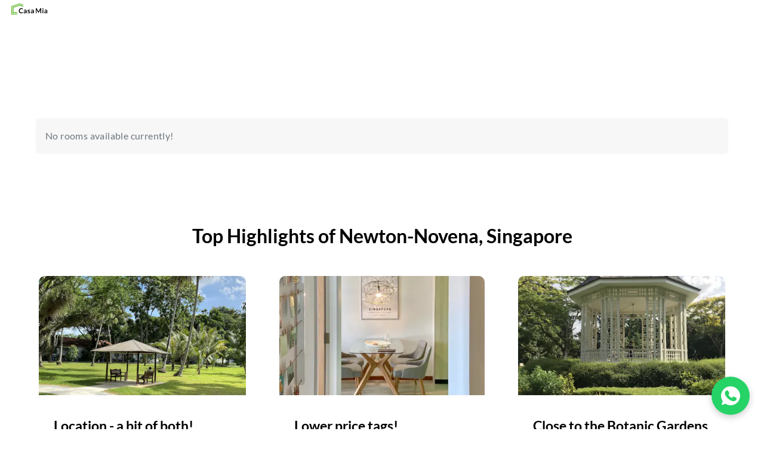

--- FILE ---
content_type: text/html;charset=utf-8
request_url: https://www.casamia.co/findahome/singapore/newton-novena
body_size: 74718
content:
<!DOCTYPE html><html  lang="en"><head><meta charset="utf-8">
<meta name="viewport" content="width=device-width, initial-scale=1">
<title>Rent a Room in Our Shared Coliving Homes in Newton-Novena</title>
<script src="https://www.googletagmanager.com/gtag/js?id=G-T4Z3PREC57" async></script>
<script src="https://static.cdn.prismic.io/prismic.min.js?repo=cmct-web&new=true" async defer crossorigin="anonymous" data-hid="prismic-preview"></script>
<script src="https://maps.googleapis.com/maps/api/js?key=AIzaSyApWwIXqJDkI0bZ2cEjl81aH5qIxcbk9-g" type="text/javascript" async defer></script>
<script src="https://unpkg.com/@googlemaps/markerclustererplus/dist/index.min.js" type="text/javascript" async defer></script>
<style>@charset "UTF-8";:root,[data-bs-theme=light]{--bs-blue:#0d6efd;--bs-indigo:#6610f2;--bs-purple:#6f42c1;--bs-pink:#d63384;--bs-red:#dc3545;--bs-orange:#fd7e14;--bs-yellow:#ffc107;--bs-green:#198754;--bs-teal:#20c997;--bs-cyan:#0dcaf0;--bs-black:#000;--bs-white:#fff;--bs-gray:#6c757d;--bs-gray-dark:#343a40;--bs-gray-100:#f8f9fa;--bs-gray-200:#e9ecef;--bs-gray-300:#dee2e6;--bs-gray-400:#ced4da;--bs-gray-500:#adb5bd;--bs-gray-600:#6c757d;--bs-gray-700:#495057;--bs-gray-800:#343a40;--bs-gray-900:#212529;--bs-primary:#0d6efd;--bs-secondary:#6c757d;--bs-success:#198754;--bs-info:#0dcaf0;--bs-warning:#ffc107;--bs-danger:#dc3545;--bs-light:#f8f9fa;--bs-dark:#212529;--bs-primary-rgb:13,110,253;--bs-secondary-rgb:108,117,125;--bs-success-rgb:25,135,84;--bs-info-rgb:13,202,240;--bs-warning-rgb:255,193,7;--bs-danger-rgb:220,53,69;--bs-light-rgb:248,249,250;--bs-dark-rgb:33,37,41;--bs-primary-text-emphasis:#052c65;--bs-secondary-text-emphasis:#2b2f32;--bs-success-text-emphasis:#0a3622;--bs-info-text-emphasis:#055160;--bs-warning-text-emphasis:#664d03;--bs-danger-text-emphasis:#58151c;--bs-light-text-emphasis:#495057;--bs-dark-text-emphasis:#495057;--bs-primary-bg-subtle:#cfe2ff;--bs-secondary-bg-subtle:#e2e3e5;--bs-success-bg-subtle:#d1e7dd;--bs-info-bg-subtle:#cff4fc;--bs-warning-bg-subtle:#fff3cd;--bs-danger-bg-subtle:#f8d7da;--bs-light-bg-subtle:#fcfcfd;--bs-dark-bg-subtle:#ced4da;--bs-primary-border-subtle:#9ec5fe;--bs-secondary-border-subtle:#c4c8cb;--bs-success-border-subtle:#a3cfbb;--bs-info-border-subtle:#9eeaf9;--bs-warning-border-subtle:#ffe69c;--bs-danger-border-subtle:#f1aeb5;--bs-light-border-subtle:#e9ecef;--bs-dark-border-subtle:#adb5bd;--bs-white-rgb:255,255,255;--bs-black-rgb:0,0,0;--bs-font-sans-serif:system-ui,-apple-system,"Segoe UI",Roboto,"Helvetica Neue","Noto Sans","Liberation Sans",Arial,sans-serif,"Apple Color Emoji","Segoe UI Emoji","Segoe UI Symbol","Noto Color Emoji";--bs-font-monospace:SFMono-Regular,Menlo,Monaco,Consolas,"Liberation Mono","Courier New",monospace;--bs-gradient:linear-gradient(180deg,hsla(0,0%,100%,.15),hsla(0,0%,100%,0));--bs-body-font-family:var(--bs-font-sans-serif);--bs-body-font-size:1rem;--bs-body-font-weight:400;--bs-body-line-height:1.5;--bs-body-color:#212529;--bs-body-color-rgb:33,37,41;--bs-body-bg:#fff;--bs-body-bg-rgb:255,255,255;--bs-emphasis-color:#000;--bs-emphasis-color-rgb:0,0,0;--bs-secondary-color:rgba(33,37,41,.75);--bs-secondary-color-rgb:33,37,41;--bs-secondary-bg:#e9ecef;--bs-secondary-bg-rgb:233,236,239;--bs-tertiary-color:rgba(33,37,41,.5);--bs-tertiary-color-rgb:33,37,41;--bs-tertiary-bg:#f8f9fa;--bs-tertiary-bg-rgb:248,249,250;--bs-heading-color:inherit;--bs-link-color:#0d6efd;--bs-link-color-rgb:13,110,253;--bs-link-decoration:underline;--bs-link-hover-color:#0a58ca;--bs-link-hover-color-rgb:10,88,202;--bs-code-color:#d63384;--bs-highlight-color:#212529;--bs-highlight-bg:#fff3cd;--bs-border-width:1px;--bs-border-style:solid;--bs-border-color:#dee2e6;--bs-border-color-translucent:rgba(0,0,0,.175);--bs-border-radius:.375rem;--bs-border-radius-sm:.25rem;--bs-border-radius-lg:.5rem;--bs-border-radius-xl:1rem;--bs-border-radius-xxl:2rem;--bs-border-radius-2xl:var(--bs-border-radius-xxl);--bs-border-radius-pill:50rem;--bs-box-shadow:0 .5rem 1rem rgba(0,0,0,.15);--bs-box-shadow-sm:0 .125rem .25rem rgba(0,0,0,.075);--bs-box-shadow-lg:0 1rem 3rem rgba(0,0,0,.175);--bs-box-shadow-inset:inset 0 1px 2px rgba(0,0,0,.075);--bs-focus-ring-width:.25rem;--bs-focus-ring-opacity:.25;--bs-focus-ring-color:rgba(13,110,253,.25);--bs-form-valid-color:#198754;--bs-form-valid-border-color:#198754;--bs-form-invalid-color:#dc3545;--bs-form-invalid-border-color:#dc3545}[data-bs-theme=dark]{color-scheme:dark;--bs-body-color:#dee2e6;--bs-body-color-rgb:222,226,230;--bs-body-bg:#212529;--bs-body-bg-rgb:33,37,41;--bs-emphasis-color:#fff;--bs-emphasis-color-rgb:255,255,255;--bs-secondary-color:rgba(222,226,230,.75);--bs-secondary-color-rgb:222,226,230;--bs-secondary-bg:#343a40;--bs-secondary-bg-rgb:52,58,64;--bs-tertiary-color:rgba(222,226,230,.5);--bs-tertiary-color-rgb:222,226,230;--bs-tertiary-bg:#2b3035;--bs-tertiary-bg-rgb:43,48,53;--bs-primary-text-emphasis:#6ea8fe;--bs-secondary-text-emphasis:#a7acb1;--bs-success-text-emphasis:#75b798;--bs-info-text-emphasis:#6edff6;--bs-warning-text-emphasis:#ffda6a;--bs-danger-text-emphasis:#ea868f;--bs-light-text-emphasis:#f8f9fa;--bs-dark-text-emphasis:#dee2e6;--bs-primary-bg-subtle:#031633;--bs-secondary-bg-subtle:#161719;--bs-success-bg-subtle:#051b11;--bs-info-bg-subtle:#032830;--bs-warning-bg-subtle:#332701;--bs-danger-bg-subtle:#2c0b0e;--bs-light-bg-subtle:#343a40;--bs-dark-bg-subtle:#1a1d20;--bs-primary-border-subtle:#084298;--bs-secondary-border-subtle:#41464b;--bs-success-border-subtle:#0f5132;--bs-info-border-subtle:#087990;--bs-warning-border-subtle:#997404;--bs-danger-border-subtle:#842029;--bs-light-border-subtle:#495057;--bs-dark-border-subtle:#343a40;--bs-heading-color:inherit;--bs-link-color:#6ea8fe;--bs-link-hover-color:#8bb9fe;--bs-link-color-rgb:110,168,254;--bs-link-hover-color-rgb:139,185,254;--bs-code-color:#e685b5;--bs-highlight-color:#dee2e6;--bs-highlight-bg:#664d03;--bs-border-color:#495057;--bs-border-color-translucent:hsla(0,0%,100%,.15);--bs-form-valid-color:#75b798;--bs-form-valid-border-color:#75b798;--bs-form-invalid-color:#ea868f;--bs-form-invalid-border-color:#ea868f}*,:after,:before{box-sizing:border-box}@media(prefers-reduced-motion:no-preference){:root{scroll-behavior:smooth}}body{background-color:var(--bs-body-bg);color:var(--bs-body-color);font-family:var(--bs-body-font-family);font-size:var(--bs-body-font-size);font-weight:var(--bs-body-font-weight);line-height:var(--bs-body-line-height);margin:0;text-align:var(--bs-body-text-align);-webkit-text-size-adjust:100%;-webkit-tap-highlight-color:transparent}hr{border:0;border-top:var(--bs-border-width) solid;color:inherit;margin:1rem 0;opacity:.25}.h1,.h2,.h3,.h4,.h5,.h6,h1,h2,h3,h4,h5,h6{color:var(--bs-heading-color);font-weight:500;line-height:1.2;margin-bottom:.5rem;margin-top:0}.h1,h1{font-size:calc(1.375rem + 1.5vw)}@media(min-width:1200px){.h1,h1{font-size:2.5rem}}.h2,h2{font-size:calc(1.325rem + .9vw)}@media(min-width:1200px){.h2,h2{font-size:2rem}}.h3,h3{font-size:calc(1.3rem + .6vw)}@media(min-width:1200px){.h3,h3{font-size:1.75rem}}.h4,h4{font-size:calc(1.275rem + .3vw)}@media(min-width:1200px){.h4,h4{font-size:1.5rem}}.h5,h5{font-size:1.25rem}.h6,h6{font-size:1rem}p{margin-bottom:1rem;margin-top:0}abbr[title]{cursor:help;-webkit-text-decoration:underline dotted;text-decoration:underline dotted;-webkit-text-decoration-skip-ink:none;text-decoration-skip-ink:none}address{font-style:normal;line-height:inherit;margin-bottom:1rem}ol,ul{padding-left:2rem}dl,ol,ul{margin-bottom:1rem;margin-top:0}ol ol,ol ul,ul ol,ul ul{margin-bottom:0}dt{font-weight:700}dd{margin-bottom:.5rem;margin-left:0}blockquote{margin:0 0 1rem}b,strong{font-weight:bolder}.small,small{font-size:.875em}.mark,mark{background-color:var(--bs-highlight-bg);color:var(--bs-highlight-color);padding:.1875em}sub,sup{font-size:.75em;line-height:0;position:relative;vertical-align:baseline}sub{bottom:-.25em}sup{top:-.5em}a{color:rgba(var(--bs-link-color-rgb),var(--bs-link-opacity,1));text-decoration:underline}a:hover{--bs-link-color-rgb:var(--bs-link-hover-color-rgb)}a:not([href]):not([class]),a:not([href]):not([class]):hover{color:inherit;text-decoration:none}code,kbd,pre,samp{font-family:var(--bs-font-monospace);font-size:1em}pre{display:block;font-size:.875em;margin-bottom:1rem;margin-top:0;overflow:auto}pre code{color:inherit;font-size:inherit;word-break:normal}code{color:var(--bs-code-color);font-size:.875em;word-wrap:break-word}a>code{color:inherit}kbd{background-color:var(--bs-body-color);border-radius:.25rem;color:var(--bs-body-bg);font-size:.875em;padding:.1875rem .375rem}kbd kbd{font-size:1em;padding:0}figure{margin:0 0 1rem}img,svg{vertical-align:middle}table{border-collapse:collapse;caption-side:bottom}caption{color:var(--bs-secondary-color);padding-bottom:.5rem;padding-top:.5rem;text-align:left}th{text-align:inherit;text-align:-webkit-match-parent}tbody,td,tfoot,th,thead,tr{border:0 solid;border-color:inherit}label{display:inline-block}button{border-radius:0}button:focus:not(:focus-visible){outline:0}button,input,optgroup,select,textarea{font-family:inherit;font-size:inherit;line-height:inherit;margin:0}button,select{text-transform:none}[role=button]{cursor:pointer}select{word-wrap:normal}select:disabled{opacity:1}[list]:not([type=date]):not([type=datetime-local]):not([type=month]):not([type=week]):not([type=time])::-webkit-calendar-picker-indicator{display:none!important}[type=button],[type=reset],[type=submit],button{-webkit-appearance:button}[type=button]:not(:disabled),[type=reset]:not(:disabled),[type=submit]:not(:disabled),button:not(:disabled){cursor:pointer}::-moz-focus-inner{border-style:none;padding:0}textarea{resize:vertical}fieldset{border:0;margin:0;min-width:0;padding:0}legend{float:left;font-size:calc(1.275rem + .3vw);line-height:inherit;margin-bottom:.5rem;padding:0;width:100%}@media(min-width:1200px){legend{font-size:1.5rem}}legend+*{clear:left}::-webkit-datetime-edit-day-field,::-webkit-datetime-edit-fields-wrapper,::-webkit-datetime-edit-hour-field,::-webkit-datetime-edit-minute,::-webkit-datetime-edit-month-field,::-webkit-datetime-edit-text,::-webkit-datetime-edit-year-field{padding:0}::-webkit-inner-spin-button{height:auto}[type=search]{-webkit-appearance:textfield;outline-offset:-2px}[type=search]::-webkit-search-cancel-button{cursor:pointer;filter:grayscale(1)}::-webkit-search-decoration{-webkit-appearance:none}::-webkit-color-swatch-wrapper{padding:0}::file-selector-button{-webkit-appearance:button;font:inherit}output{display:inline-block}iframe{border:0}summary{cursor:pointer;display:list-item}progress{vertical-align:baseline}[hidden]{display:none!important}.lead{font-size:1.25rem;font-weight:300}.display-1{font-size:calc(1.625rem + 4.5vw);font-weight:300;line-height:1.2}@media(min-width:1200px){.display-1{font-size:5rem}}.display-2{font-size:calc(1.575rem + 3.9vw);font-weight:300;line-height:1.2}@media(min-width:1200px){.display-2{font-size:4.5rem}}.display-3{font-size:calc(1.525rem + 3.3vw);font-weight:300;line-height:1.2}@media(min-width:1200px){.display-3{font-size:4rem}}.display-4{font-size:calc(1.475rem + 2.7vw);font-weight:300;line-height:1.2}@media(min-width:1200px){.display-4{font-size:3.5rem}}.display-5{font-size:calc(1.425rem + 2.1vw);font-weight:300;line-height:1.2}@media(min-width:1200px){.display-5{font-size:3rem}}.display-6{font-size:calc(1.375rem + 1.5vw);font-weight:300;line-height:1.2}@media(min-width:1200px){.display-6{font-size:2.5rem}}.list-inline,.list-unstyled{list-style:none;padding-left:0}.list-inline-item{display:inline-block}.list-inline-item:not(:last-child){margin-right:.5rem}.initialism{font-size:.875em;text-transform:uppercase}.blockquote{font-size:1.25rem;margin-bottom:1rem}.blockquote>:last-child{margin-bottom:0}.blockquote-footer{color:#6c757d;font-size:.875em;margin-bottom:1rem;margin-top:-1rem}.blockquote-footer:before{content:"— "}.img-fluid,.img-thumbnail{height:auto;max-width:100%}.img-thumbnail{background-color:var(--bs-body-bg);border:var(--bs-border-width) solid var(--bs-border-color);border-radius:var(--bs-border-radius);padding:.25rem}.figure{display:inline-block}.figure-img{line-height:1;margin-bottom:.5rem}.figure-caption{color:var(--bs-secondary-color);font-size:.875em}.container,.container-fluid,.container-lg,.container-md,.container-sm,.container-xl,.container-xxl{--bs-gutter-x:1.5rem;--bs-gutter-y:0;margin-left:auto;margin-right:auto;padding-left:calc(var(--bs-gutter-x)*.5);padding-right:calc(var(--bs-gutter-x)*.5);width:100%}@media(min-width:576px){.container,.container-sm{max-width:540px}}@media(min-width:768px){.container,.container-md,.container-sm{max-width:720px}}@media(min-width:992px){.container,.container-lg,.container-md,.container-sm{max-width:960px}}@media(min-width:1200px){.container,.container-lg,.container-md,.container-sm,.container-xl{max-width:1140px}}@media(min-width:1400px){.container,.container-lg,.container-md,.container-sm,.container-xl,.container-xxl{max-width:1320px}}:root{--bs-breakpoint-xs:0;--bs-breakpoint-sm:576px;--bs-breakpoint-md:768px;--bs-breakpoint-lg:992px;--bs-breakpoint-xl:1200px;--bs-breakpoint-xxl:1400px}.row{--bs-gutter-x:1.5rem;--bs-gutter-y:0;display:flex;flex-wrap:wrap;margin-left:calc(var(--bs-gutter-x)*-.5);margin-right:calc(var(--bs-gutter-x)*-.5);margin-top:calc(var(--bs-gutter-y)*-1)}.row>*{flex-shrink:0;margin-top:var(--bs-gutter-y);max-width:100%;padding-left:calc(var(--bs-gutter-x)*.5);padding-right:calc(var(--bs-gutter-x)*.5);width:100%}.col{flex:1 0 0}.row-cols-auto>*{flex:0 0 auto;width:auto}.row-cols-1>*{flex:0 0 auto;width:100%}.row-cols-2>*{flex:0 0 auto;width:50%}.row-cols-3>*{flex:0 0 auto;width:33.33333333%}.row-cols-4>*{flex:0 0 auto;width:25%}.row-cols-5>*{flex:0 0 auto;width:20%}.row-cols-6>*{flex:0 0 auto;width:16.66666667%}.col-auto{flex:0 0 auto;width:auto}.col-1{flex:0 0 auto;width:8.33333333%}.col-2{flex:0 0 auto;width:16.66666667%}.col-3{flex:0 0 auto;width:25%}.col-4{flex:0 0 auto;width:33.33333333%}.col-5{flex:0 0 auto;width:41.66666667%}.col-6{flex:0 0 auto;width:50%}.col-7{flex:0 0 auto;width:58.33333333%}.col-8{flex:0 0 auto;width:66.66666667%}.col-9{flex:0 0 auto;width:75%}.col-10{flex:0 0 auto;width:83.33333333%}.col-11{flex:0 0 auto;width:91.66666667%}.col-12{flex:0 0 auto;width:100%}.offset-1{margin-left:8.33333333%}.offset-2{margin-left:16.66666667%}.offset-3{margin-left:25%}.offset-4{margin-left:33.33333333%}.offset-5{margin-left:41.66666667%}.offset-6{margin-left:50%}.offset-7{margin-left:58.33333333%}.offset-8{margin-left:66.66666667%}.offset-9{margin-left:75%}.offset-10{margin-left:83.33333333%}.offset-11{margin-left:91.66666667%}.g-0,.gx-0{--bs-gutter-x:0}.g-0,.gy-0{--bs-gutter-y:0}.g-1,.gx-1{--bs-gutter-x:.25rem}.g-1,.gy-1{--bs-gutter-y:.25rem}.g-2,.gx-2{--bs-gutter-x:.5rem}.g-2,.gy-2{--bs-gutter-y:.5rem}.g-3,.gx-3{--bs-gutter-x:1rem}.g-3,.gy-3{--bs-gutter-y:1rem}.g-4,.gx-4{--bs-gutter-x:1.5rem}.g-4,.gy-4{--bs-gutter-y:1.5rem}.g-5,.gx-5{--bs-gutter-x:3rem}.g-5,.gy-5{--bs-gutter-y:3rem}@media(min-width:576px){.col-sm{flex:1 0 0}.row-cols-sm-auto>*{flex:0 0 auto;width:auto}.row-cols-sm-1>*{flex:0 0 auto;width:100%}.row-cols-sm-2>*{flex:0 0 auto;width:50%}.row-cols-sm-3>*{flex:0 0 auto;width:33.33333333%}.row-cols-sm-4>*{flex:0 0 auto;width:25%}.row-cols-sm-5>*{flex:0 0 auto;width:20%}.row-cols-sm-6>*{flex:0 0 auto;width:16.66666667%}.col-sm-auto{flex:0 0 auto;width:auto}.col-sm-1{flex:0 0 auto;width:8.33333333%}.col-sm-2{flex:0 0 auto;width:16.66666667%}.col-sm-3{flex:0 0 auto;width:25%}.col-sm-4{flex:0 0 auto;width:33.33333333%}.col-sm-5{flex:0 0 auto;width:41.66666667%}.col-sm-6{flex:0 0 auto;width:50%}.col-sm-7{flex:0 0 auto;width:58.33333333%}.col-sm-8{flex:0 0 auto;width:66.66666667%}.col-sm-9{flex:0 0 auto;width:75%}.col-sm-10{flex:0 0 auto;width:83.33333333%}.col-sm-11{flex:0 0 auto;width:91.66666667%}.col-sm-12{flex:0 0 auto;width:100%}.offset-sm-0{margin-left:0}.offset-sm-1{margin-left:8.33333333%}.offset-sm-2{margin-left:16.66666667%}.offset-sm-3{margin-left:25%}.offset-sm-4{margin-left:33.33333333%}.offset-sm-5{margin-left:41.66666667%}.offset-sm-6{margin-left:50%}.offset-sm-7{margin-left:58.33333333%}.offset-sm-8{margin-left:66.66666667%}.offset-sm-9{margin-left:75%}.offset-sm-10{margin-left:83.33333333%}.offset-sm-11{margin-left:91.66666667%}.g-sm-0,.gx-sm-0{--bs-gutter-x:0}.g-sm-0,.gy-sm-0{--bs-gutter-y:0}.g-sm-1,.gx-sm-1{--bs-gutter-x:.25rem}.g-sm-1,.gy-sm-1{--bs-gutter-y:.25rem}.g-sm-2,.gx-sm-2{--bs-gutter-x:.5rem}.g-sm-2,.gy-sm-2{--bs-gutter-y:.5rem}.g-sm-3,.gx-sm-3{--bs-gutter-x:1rem}.g-sm-3,.gy-sm-3{--bs-gutter-y:1rem}.g-sm-4,.gx-sm-4{--bs-gutter-x:1.5rem}.g-sm-4,.gy-sm-4{--bs-gutter-y:1.5rem}.g-sm-5,.gx-sm-5{--bs-gutter-x:3rem}.g-sm-5,.gy-sm-5{--bs-gutter-y:3rem}}@media(min-width:768px){.col-md{flex:1 0 0}.row-cols-md-auto>*{flex:0 0 auto;width:auto}.row-cols-md-1>*{flex:0 0 auto;width:100%}.row-cols-md-2>*{flex:0 0 auto;width:50%}.row-cols-md-3>*{flex:0 0 auto;width:33.33333333%}.row-cols-md-4>*{flex:0 0 auto;width:25%}.row-cols-md-5>*{flex:0 0 auto;width:20%}.row-cols-md-6>*{flex:0 0 auto;width:16.66666667%}.col-md-auto{flex:0 0 auto;width:auto}.col-md-1{flex:0 0 auto;width:8.33333333%}.col-md-2{flex:0 0 auto;width:16.66666667%}.col-md-3{flex:0 0 auto;width:25%}.col-md-4{flex:0 0 auto;width:33.33333333%}.col-md-5{flex:0 0 auto;width:41.66666667%}.col-md-6{flex:0 0 auto;width:50%}.col-md-7{flex:0 0 auto;width:58.33333333%}.col-md-8{flex:0 0 auto;width:66.66666667%}.col-md-9{flex:0 0 auto;width:75%}.col-md-10{flex:0 0 auto;width:83.33333333%}.col-md-11{flex:0 0 auto;width:91.66666667%}.col-md-12{flex:0 0 auto;width:100%}.offset-md-0{margin-left:0}.offset-md-1{margin-left:8.33333333%}.offset-md-2{margin-left:16.66666667%}.offset-md-3{margin-left:25%}.offset-md-4{margin-left:33.33333333%}.offset-md-5{margin-left:41.66666667%}.offset-md-6{margin-left:50%}.offset-md-7{margin-left:58.33333333%}.offset-md-8{margin-left:66.66666667%}.offset-md-9{margin-left:75%}.offset-md-10{margin-left:83.33333333%}.offset-md-11{margin-left:91.66666667%}.g-md-0,.gx-md-0{--bs-gutter-x:0}.g-md-0,.gy-md-0{--bs-gutter-y:0}.g-md-1,.gx-md-1{--bs-gutter-x:.25rem}.g-md-1,.gy-md-1{--bs-gutter-y:.25rem}.g-md-2,.gx-md-2{--bs-gutter-x:.5rem}.g-md-2,.gy-md-2{--bs-gutter-y:.5rem}.g-md-3,.gx-md-3{--bs-gutter-x:1rem}.g-md-3,.gy-md-3{--bs-gutter-y:1rem}.g-md-4,.gx-md-4{--bs-gutter-x:1.5rem}.g-md-4,.gy-md-4{--bs-gutter-y:1.5rem}.g-md-5,.gx-md-5{--bs-gutter-x:3rem}.g-md-5,.gy-md-5{--bs-gutter-y:3rem}}@media(min-width:992px){.col-lg{flex:1 0 0}.row-cols-lg-auto>*{flex:0 0 auto;width:auto}.row-cols-lg-1>*{flex:0 0 auto;width:100%}.row-cols-lg-2>*{flex:0 0 auto;width:50%}.row-cols-lg-3>*{flex:0 0 auto;width:33.33333333%}.row-cols-lg-4>*{flex:0 0 auto;width:25%}.row-cols-lg-5>*{flex:0 0 auto;width:20%}.row-cols-lg-6>*{flex:0 0 auto;width:16.66666667%}.col-lg-auto{flex:0 0 auto;width:auto}.col-lg-1{flex:0 0 auto;width:8.33333333%}.col-lg-2{flex:0 0 auto;width:16.66666667%}.col-lg-3{flex:0 0 auto;width:25%}.col-lg-4{flex:0 0 auto;width:33.33333333%}.col-lg-5{flex:0 0 auto;width:41.66666667%}.col-lg-6{flex:0 0 auto;width:50%}.col-lg-7{flex:0 0 auto;width:58.33333333%}.col-lg-8{flex:0 0 auto;width:66.66666667%}.col-lg-9{flex:0 0 auto;width:75%}.col-lg-10{flex:0 0 auto;width:83.33333333%}.col-lg-11{flex:0 0 auto;width:91.66666667%}.col-lg-12{flex:0 0 auto;width:100%}.offset-lg-0{margin-left:0}.offset-lg-1{margin-left:8.33333333%}.offset-lg-2{margin-left:16.66666667%}.offset-lg-3{margin-left:25%}.offset-lg-4{margin-left:33.33333333%}.offset-lg-5{margin-left:41.66666667%}.offset-lg-6{margin-left:50%}.offset-lg-7{margin-left:58.33333333%}.offset-lg-8{margin-left:66.66666667%}.offset-lg-9{margin-left:75%}.offset-lg-10{margin-left:83.33333333%}.offset-lg-11{margin-left:91.66666667%}.g-lg-0,.gx-lg-0{--bs-gutter-x:0}.g-lg-0,.gy-lg-0{--bs-gutter-y:0}.g-lg-1,.gx-lg-1{--bs-gutter-x:.25rem}.g-lg-1,.gy-lg-1{--bs-gutter-y:.25rem}.g-lg-2,.gx-lg-2{--bs-gutter-x:.5rem}.g-lg-2,.gy-lg-2{--bs-gutter-y:.5rem}.g-lg-3,.gx-lg-3{--bs-gutter-x:1rem}.g-lg-3,.gy-lg-3{--bs-gutter-y:1rem}.g-lg-4,.gx-lg-4{--bs-gutter-x:1.5rem}.g-lg-4,.gy-lg-4{--bs-gutter-y:1.5rem}.g-lg-5,.gx-lg-5{--bs-gutter-x:3rem}.g-lg-5,.gy-lg-5{--bs-gutter-y:3rem}}@media(min-width:1200px){.col-xl{flex:1 0 0}.row-cols-xl-auto>*{flex:0 0 auto;width:auto}.row-cols-xl-1>*{flex:0 0 auto;width:100%}.row-cols-xl-2>*{flex:0 0 auto;width:50%}.row-cols-xl-3>*{flex:0 0 auto;width:33.33333333%}.row-cols-xl-4>*{flex:0 0 auto;width:25%}.row-cols-xl-5>*{flex:0 0 auto;width:20%}.row-cols-xl-6>*{flex:0 0 auto;width:16.66666667%}.col-xl-auto{flex:0 0 auto;width:auto}.col-xl-1{flex:0 0 auto;width:8.33333333%}.col-xl-2{flex:0 0 auto;width:16.66666667%}.col-xl-3{flex:0 0 auto;width:25%}.col-xl-4{flex:0 0 auto;width:33.33333333%}.col-xl-5{flex:0 0 auto;width:41.66666667%}.col-xl-6{flex:0 0 auto;width:50%}.col-xl-7{flex:0 0 auto;width:58.33333333%}.col-xl-8{flex:0 0 auto;width:66.66666667%}.col-xl-9{flex:0 0 auto;width:75%}.col-xl-10{flex:0 0 auto;width:83.33333333%}.col-xl-11{flex:0 0 auto;width:91.66666667%}.col-xl-12{flex:0 0 auto;width:100%}.offset-xl-0{margin-left:0}.offset-xl-1{margin-left:8.33333333%}.offset-xl-2{margin-left:16.66666667%}.offset-xl-3{margin-left:25%}.offset-xl-4{margin-left:33.33333333%}.offset-xl-5{margin-left:41.66666667%}.offset-xl-6{margin-left:50%}.offset-xl-7{margin-left:58.33333333%}.offset-xl-8{margin-left:66.66666667%}.offset-xl-9{margin-left:75%}.offset-xl-10{margin-left:83.33333333%}.offset-xl-11{margin-left:91.66666667%}.g-xl-0,.gx-xl-0{--bs-gutter-x:0}.g-xl-0,.gy-xl-0{--bs-gutter-y:0}.g-xl-1,.gx-xl-1{--bs-gutter-x:.25rem}.g-xl-1,.gy-xl-1{--bs-gutter-y:.25rem}.g-xl-2,.gx-xl-2{--bs-gutter-x:.5rem}.g-xl-2,.gy-xl-2{--bs-gutter-y:.5rem}.g-xl-3,.gx-xl-3{--bs-gutter-x:1rem}.g-xl-3,.gy-xl-3{--bs-gutter-y:1rem}.g-xl-4,.gx-xl-4{--bs-gutter-x:1.5rem}.g-xl-4,.gy-xl-4{--bs-gutter-y:1.5rem}.g-xl-5,.gx-xl-5{--bs-gutter-x:3rem}.g-xl-5,.gy-xl-5{--bs-gutter-y:3rem}}@media(min-width:1400px){.col-xxl{flex:1 0 0}.row-cols-xxl-auto>*{flex:0 0 auto;width:auto}.row-cols-xxl-1>*{flex:0 0 auto;width:100%}.row-cols-xxl-2>*{flex:0 0 auto;width:50%}.row-cols-xxl-3>*{flex:0 0 auto;width:33.33333333%}.row-cols-xxl-4>*{flex:0 0 auto;width:25%}.row-cols-xxl-5>*{flex:0 0 auto;width:20%}.row-cols-xxl-6>*{flex:0 0 auto;width:16.66666667%}.col-xxl-auto{flex:0 0 auto;width:auto}.col-xxl-1{flex:0 0 auto;width:8.33333333%}.col-xxl-2{flex:0 0 auto;width:16.66666667%}.col-xxl-3{flex:0 0 auto;width:25%}.col-xxl-4{flex:0 0 auto;width:33.33333333%}.col-xxl-5{flex:0 0 auto;width:41.66666667%}.col-xxl-6{flex:0 0 auto;width:50%}.col-xxl-7{flex:0 0 auto;width:58.33333333%}.col-xxl-8{flex:0 0 auto;width:66.66666667%}.col-xxl-9{flex:0 0 auto;width:75%}.col-xxl-10{flex:0 0 auto;width:83.33333333%}.col-xxl-11{flex:0 0 auto;width:91.66666667%}.col-xxl-12{flex:0 0 auto;width:100%}.offset-xxl-0{margin-left:0}.offset-xxl-1{margin-left:8.33333333%}.offset-xxl-2{margin-left:16.66666667%}.offset-xxl-3{margin-left:25%}.offset-xxl-4{margin-left:33.33333333%}.offset-xxl-5{margin-left:41.66666667%}.offset-xxl-6{margin-left:50%}.offset-xxl-7{margin-left:58.33333333%}.offset-xxl-8{margin-left:66.66666667%}.offset-xxl-9{margin-left:75%}.offset-xxl-10{margin-left:83.33333333%}.offset-xxl-11{margin-left:91.66666667%}.g-xxl-0,.gx-xxl-0{--bs-gutter-x:0}.g-xxl-0,.gy-xxl-0{--bs-gutter-y:0}.g-xxl-1,.gx-xxl-1{--bs-gutter-x:.25rem}.g-xxl-1,.gy-xxl-1{--bs-gutter-y:.25rem}.g-xxl-2,.gx-xxl-2{--bs-gutter-x:.5rem}.g-xxl-2,.gy-xxl-2{--bs-gutter-y:.5rem}.g-xxl-3,.gx-xxl-3{--bs-gutter-x:1rem}.g-xxl-3,.gy-xxl-3{--bs-gutter-y:1rem}.g-xxl-4,.gx-xxl-4{--bs-gutter-x:1.5rem}.g-xxl-4,.gy-xxl-4{--bs-gutter-y:1.5rem}.g-xxl-5,.gx-xxl-5{--bs-gutter-x:3rem}.g-xxl-5,.gy-xxl-5{--bs-gutter-y:3rem}}.table{--bs-table-color-type:initial;--bs-table-bg-type:initial;--bs-table-color-state:initial;--bs-table-bg-state:initial;--bs-table-color:var(--bs-emphasis-color);--bs-table-bg:var(--bs-body-bg);--bs-table-border-color:var(--bs-border-color);--bs-table-accent-bg:transparent;--bs-table-striped-color:var(--bs-emphasis-color);--bs-table-striped-bg:rgba(var(--bs-emphasis-color-rgb),.05);--bs-table-active-color:var(--bs-emphasis-color);--bs-table-active-bg:rgba(var(--bs-emphasis-color-rgb),.1);--bs-table-hover-color:var(--bs-emphasis-color);--bs-table-hover-bg:rgba(var(--bs-emphasis-color-rgb),.075);border-color:var(--bs-table-border-color);margin-bottom:1rem;vertical-align:top;width:100%}.table>:not(caption)>*>*{background-color:var(--bs-table-bg);border-bottom-width:var(--bs-border-width);box-shadow:inset 0 0 0 9999px var(--bs-table-bg-state,var(--bs-table-bg-type,var(--bs-table-accent-bg)));color:var(--bs-table-color-state,var(--bs-table-color-type,var(--bs-table-color)));padding:.5rem}.table>tbody{vertical-align:inherit}.table>thead{vertical-align:bottom}.table-group-divider{border-top:calc(var(--bs-border-width)*2) solid}.caption-top{caption-side:top}.table-sm>:not(caption)>*>*{padding:.25rem}.table-bordered>:not(caption)>*{border-width:var(--bs-border-width) 0}.table-bordered>:not(caption)>*>*{border-width:0 var(--bs-border-width)}.table-borderless>:not(caption)>*>*{border-bottom-width:0}.table-borderless>:not(:first-child){border-top-width:0}.table-striped-columns>:not(caption)>tr>:nth-child(2n),.table-striped>tbody>tr:nth-of-type(odd)>*{--bs-table-color-type:var(--bs-table-striped-color);--bs-table-bg-type:var(--bs-table-striped-bg)}.table-active{--bs-table-color-state:var(--bs-table-active-color);--bs-table-bg-state:var(--bs-table-active-bg)}.table-hover>tbody>tr:hover>*{--bs-table-color-state:var(--bs-table-hover-color);--bs-table-bg-state:var(--bs-table-hover-bg)}.table-primary{--bs-table-color:#000;--bs-table-bg:#cfe2ff;--bs-table-border-color:#a6b5cc;--bs-table-striped-bg:#c5d7f2;--bs-table-striped-color:#000;--bs-table-active-bg:#bacbe6;--bs-table-active-color:#000;--bs-table-hover-bg:#bfd1ec;--bs-table-hover-color:#000}.table-primary,.table-secondary{border-color:var(--bs-table-border-color);color:var(--bs-table-color)}.table-secondary{--bs-table-color:#000;--bs-table-bg:#e2e3e5;--bs-table-border-color:#b5b6b7;--bs-table-striped-bg:#d7d8da;--bs-table-striped-color:#000;--bs-table-active-bg:#cbccce;--bs-table-active-color:#000;--bs-table-hover-bg:#d1d2d4;--bs-table-hover-color:#000}.table-success{--bs-table-color:#000;--bs-table-bg:#d1e7dd;--bs-table-border-color:#a7b9b1;--bs-table-striped-bg:#c7dbd2;--bs-table-striped-color:#000;--bs-table-active-bg:#bcd0c7;--bs-table-active-color:#000;--bs-table-hover-bg:#c1d6cc;--bs-table-hover-color:#000}.table-info,.table-success{border-color:var(--bs-table-border-color);color:var(--bs-table-color)}.table-info{--bs-table-color:#000;--bs-table-bg:#cff4fc;--bs-table-border-color:#a6c3ca;--bs-table-striped-bg:#c5e8ef;--bs-table-striped-color:#000;--bs-table-active-bg:#badce3;--bs-table-active-color:#000;--bs-table-hover-bg:#bfe2e9;--bs-table-hover-color:#000}.table-warning{--bs-table-color:#000;--bs-table-bg:#fff3cd;--bs-table-border-color:#ccc2a4;--bs-table-striped-bg:#f2e7c3;--bs-table-striped-color:#000;--bs-table-active-bg:#e6dbb9;--bs-table-active-color:#000;--bs-table-hover-bg:#ece1be;--bs-table-hover-color:#000}.table-danger,.table-warning{border-color:var(--bs-table-border-color);color:var(--bs-table-color)}.table-danger{--bs-table-color:#000;--bs-table-bg:#f8d7da;--bs-table-border-color:#c6acae;--bs-table-striped-bg:#eccccf;--bs-table-striped-color:#000;--bs-table-active-bg:#dfc2c4;--bs-table-active-color:#000;--bs-table-hover-bg:#e5c7ca;--bs-table-hover-color:#000}.table-light{--bs-table-color:#000;--bs-table-bg:#f8f9fa;--bs-table-border-color:#c6c7c8;--bs-table-striped-bg:#ecedee;--bs-table-striped-color:#000;--bs-table-active-bg:#dfe0e1;--bs-table-active-color:#000;--bs-table-hover-bg:#e5e6e7;--bs-table-hover-color:#000}.table-dark,.table-light{border-color:var(--bs-table-border-color);color:var(--bs-table-color)}.table-dark{--bs-table-color:#fff;--bs-table-bg:#212529;--bs-table-border-color:#4d5154;--bs-table-striped-bg:#2c3034;--bs-table-striped-color:#fff;--bs-table-active-bg:#373b3e;--bs-table-active-color:#fff;--bs-table-hover-bg:#323539;--bs-table-hover-color:#fff}.table-responsive{overflow-x:auto;-webkit-overflow-scrolling:touch}@media(max-width:575.98px){.table-responsive-sm{overflow-x:auto;-webkit-overflow-scrolling:touch}}@media(max-width:767.98px){.table-responsive-md{overflow-x:auto;-webkit-overflow-scrolling:touch}}@media(max-width:991.98px){.table-responsive-lg{overflow-x:auto;-webkit-overflow-scrolling:touch}}@media(max-width:1199.98px){.table-responsive-xl{overflow-x:auto;-webkit-overflow-scrolling:touch}}@media(max-width:1399.98px){.table-responsive-xxl{overflow-x:auto;-webkit-overflow-scrolling:touch}}.form-label{margin-bottom:.5rem}.col-form-label{font-size:inherit;line-height:1.5;margin-bottom:0;padding-bottom:calc(.375rem + var(--bs-border-width));padding-top:calc(.375rem + var(--bs-border-width))}.col-form-label-lg{font-size:1.25rem;padding-bottom:calc(.5rem + var(--bs-border-width));padding-top:calc(.5rem + var(--bs-border-width))}.col-form-label-sm{font-size:.875rem;padding-bottom:calc(.25rem + var(--bs-border-width));padding-top:calc(.25rem + var(--bs-border-width))}.form-text{color:var(--bs-secondary-color);font-size:.875em;margin-top:.25rem}.form-control{-webkit-appearance:none;-moz-appearance:none;appearance:none;background-clip:padding-box;background-color:var(--bs-body-bg);border:var(--bs-border-width) solid var(--bs-border-color);border-radius:var(--bs-border-radius);color:var(--bs-body-color);display:block;font-size:1rem;font-weight:400;line-height:1.5;padding:.375rem .75rem;transition:border-color .15s ease-in-out,box-shadow .15s ease-in-out;width:100%}@media(prefers-reduced-motion:reduce){.form-control{transition:none}}.form-control[type=file]{overflow:hidden}.form-control[type=file]:not(:disabled):not([readonly]){cursor:pointer}.form-control:focus{background-color:var(--bs-body-bg);border-color:#86b7fe;box-shadow:0 0 0 .25rem #0d6efd40;color:var(--bs-body-color);outline:0}.form-control::-webkit-date-and-time-value{height:1.5em;margin:0;min-width:85px}.form-control::-webkit-datetime-edit{display:block;padding:0}.form-control::-moz-placeholder{color:var(--bs-secondary-color);opacity:1}.form-control::placeholder{color:var(--bs-secondary-color);opacity:1}.form-control:disabled{background-color:var(--bs-secondary-bg);opacity:1}.form-control::file-selector-button{background-color:var(--bs-tertiary-bg);border:0 solid;border-color:inherit;border-inline-end-width:var(--bs-border-width);border-radius:0;color:var(--bs-body-color);margin:-.375rem -.75rem;margin-inline-end:.75rem;padding:.375rem .75rem;pointer-events:none;transition:color .15s ease-in-out,background-color .15s ease-in-out,border-color .15s ease-in-out,box-shadow .15s ease-in-out}@media(prefers-reduced-motion:reduce){.form-control::file-selector-button{transition:none}}.form-control:hover:not(:disabled):not([readonly])::file-selector-button{background-color:var(--bs-secondary-bg)}.form-control-plaintext{background-color:transparent;border:solid transparent;border-width:var(--bs-border-width) 0;color:var(--bs-body-color);display:block;line-height:1.5;margin-bottom:0;padding:.375rem 0;width:100%}.form-control-plaintext:focus{outline:0}.form-control-plaintext.form-control-lg,.form-control-plaintext.form-control-sm{padding-left:0;padding-right:0}.form-control-sm{border-radius:var(--bs-border-radius-sm);font-size:.875rem;min-height:calc(1.5em + .5rem + var(--bs-border-width)*2);padding:.25rem .5rem}.form-control-sm::file-selector-button{margin:-.25rem -.5rem;margin-inline-end:.5rem;padding:.25rem .5rem}.form-control-lg{border-radius:var(--bs-border-radius-lg);font-size:1.25rem;min-height:calc(1.5em + 1rem + var(--bs-border-width)*2);padding:.5rem 1rem}.form-control-lg::file-selector-button{margin:-.5rem -1rem;margin-inline-end:1rem;padding:.5rem 1rem}textarea.form-control{min-height:calc(1.5em + .75rem + var(--bs-border-width)*2)}textarea.form-control-sm{min-height:calc(1.5em + .5rem + var(--bs-border-width)*2)}textarea.form-control-lg{min-height:calc(1.5em + 1rem + var(--bs-border-width)*2)}.form-control-color{height:calc(1.5em + .75rem + var(--bs-border-width)*2);padding:.375rem;width:3rem}.form-control-color:not(:disabled):not([readonly]){cursor:pointer}.form-control-color::-moz-color-swatch{border:0!important;border-radius:var(--bs-border-radius)}.form-control-color::-webkit-color-swatch{border:0!important;border-radius:var(--bs-border-radius)}.form-control-color.form-control-sm{height:calc(1.5em + .5rem + var(--bs-border-width)*2)}.form-control-color.form-control-lg{height:calc(1.5em + 1rem + var(--bs-border-width)*2)}.form-select{--bs-form-select-bg-img:url("data:image/svg+xml;charset=utf-8,%3Csvg xmlns='http://www.w3.org/2000/svg' viewBox='0 0 16 16'%3E%3Cpath fill='none' stroke='%23343a40' stroke-linecap='round' stroke-linejoin='round' stroke-width='2' d='m2 5 6 6 6-6'/%3E%3C/svg%3E");-webkit-appearance:none;-moz-appearance:none;appearance:none;background-color:var(--bs-body-bg);background-image:var(--bs-form-select-bg-img),var(--bs-form-select-bg-icon,none);background-position:right .75rem center;background-repeat:no-repeat;background-size:16px 12px;border:var(--bs-border-width) solid var(--bs-border-color);border-radius:var(--bs-border-radius);color:var(--bs-body-color);display:block;font-size:1rem;font-weight:400;line-height:1.5;padding:.375rem 2.25rem .375rem .75rem;transition:border-color .15s ease-in-out,box-shadow .15s ease-in-out;width:100%}@media(prefers-reduced-motion:reduce){.form-select{transition:none}}.form-select:focus{border-color:#86b7fe;box-shadow:0 0 0 .25rem #0d6efd40;outline:0}.form-select[multiple],.form-select[size]:not([size="1"]){background-image:none;padding-right:.75rem}.form-select:disabled{background-color:var(--bs-secondary-bg)}.form-select:-moz-focusring{color:transparent;text-shadow:0 0 0 var(--bs-body-color)}.form-select-sm{border-radius:var(--bs-border-radius-sm);font-size:.875rem;padding-bottom:.25rem;padding-left:.5rem;padding-top:.25rem}.form-select-lg{border-radius:var(--bs-border-radius-lg);font-size:1.25rem;padding-bottom:.5rem;padding-left:1rem;padding-top:.5rem}[data-bs-theme=dark] .form-select{--bs-form-select-bg-img:url("data:image/svg+xml;charset=utf-8,%3Csvg xmlns='http://www.w3.org/2000/svg' viewBox='0 0 16 16'%3E%3Cpath fill='none' stroke='%23dee2e6' stroke-linecap='round' stroke-linejoin='round' stroke-width='2' d='m2 5 6 6 6-6'/%3E%3C/svg%3E")}.form-check{display:block;margin-bottom:.125rem;min-height:1.5rem;padding-left:1.5em}.form-check .form-check-input{float:left;margin-left:-1.5em}.form-check-reverse{padding-left:0;padding-right:1.5em;text-align:right}.form-check-reverse .form-check-input{float:right;margin-left:0;margin-right:-1.5em}.form-check-input{--bs-form-check-bg:var(--bs-body-bg);-webkit-appearance:none;-moz-appearance:none;appearance:none;background-color:var(--bs-form-check-bg);background-image:var(--bs-form-check-bg-image);background-position:50%;background-repeat:no-repeat;background-size:contain;border:var(--bs-border-width) solid var(--bs-border-color);flex-shrink:0;height:1em;margin-top:.25em;-webkit-print-color-adjust:exact;print-color-adjust:exact;vertical-align:top;width:1em}.form-check-input[type=checkbox]{border-radius:.25em}.form-check-input[type=radio]{border-radius:50%}.form-check-input:active{filter:brightness(90%)}.form-check-input:focus{border-color:#86b7fe;box-shadow:0 0 0 .25rem #0d6efd40;outline:0}.form-check-input:checked{background-color:#0d6efd;border-color:#0d6efd}.form-check-input:checked[type=checkbox]{--bs-form-check-bg-image:url("data:image/svg+xml;charset=utf-8,%3Csvg xmlns='http://www.w3.org/2000/svg' viewBox='0 0 20 20'%3E%3Cpath fill='none' stroke='%23fff' stroke-linecap='round' stroke-linejoin='round' stroke-width='3' d='m6 10 3 3 6-6'/%3E%3C/svg%3E")}.form-check-input:checked[type=radio]{--bs-form-check-bg-image:url("data:image/svg+xml;charset=utf-8,%3Csvg xmlns='http://www.w3.org/2000/svg' viewBox='-4 -4 8 8'%3E%3Ccircle r='2' fill='%23fff'/%3E%3C/svg%3E")}.form-check-input[type=checkbox]:indeterminate{background-color:#0d6efd;border-color:#0d6efd;--bs-form-check-bg-image:url("data:image/svg+xml;charset=utf-8,%3Csvg xmlns='http://www.w3.org/2000/svg' viewBox='0 0 20 20'%3E%3Cpath fill='none' stroke='%23fff' stroke-linecap='round' stroke-linejoin='round' stroke-width='3' d='M6 10h8'/%3E%3C/svg%3E")}.form-check-input:disabled{filter:none;opacity:.5;pointer-events:none}.form-check-input:disabled~.form-check-label,.form-check-input[disabled]~.form-check-label{cursor:default;opacity:.5}.form-switch{padding-left:2.5em}.form-switch .form-check-input{--bs-form-switch-bg:url("data:image/svg+xml;charset=utf-8,%3Csvg xmlns='http://www.w3.org/2000/svg' viewBox='-4 -4 8 8'%3E%3Ccircle r='3' fill='rgba(0, 0, 0, 0.25)'/%3E%3C/svg%3E");background-image:var(--bs-form-switch-bg);background-position:0;border-radius:2em;margin-left:-2.5em;transition:background-position .15s ease-in-out;width:2em}@media(prefers-reduced-motion:reduce){.form-switch .form-check-input{transition:none}}.form-switch .form-check-input:focus{--bs-form-switch-bg:url("data:image/svg+xml;charset=utf-8,%3Csvg xmlns='http://www.w3.org/2000/svg' viewBox='-4 -4 8 8'%3E%3Ccircle r='3' fill='%2386b7fe'/%3E%3C/svg%3E")}.form-switch .form-check-input:checked{background-position:100%;--bs-form-switch-bg:url("data:image/svg+xml;charset=utf-8,%3Csvg xmlns='http://www.w3.org/2000/svg' viewBox='-4 -4 8 8'%3E%3Ccircle r='3' fill='%23fff'/%3E%3C/svg%3E")}.form-switch.form-check-reverse{padding-left:0;padding-right:2.5em}.form-switch.form-check-reverse .form-check-input{margin-left:0;margin-right:-2.5em}.form-check-inline{display:inline-block;margin-right:1rem}.btn-check{position:absolute;clip:rect(0,0,0,0);pointer-events:none}.btn-check:disabled+.btn,.btn-check[disabled]+.btn{filter:none;opacity:.65;pointer-events:none}[data-bs-theme=dark] .form-switch .form-check-input:not(:checked):not(:focus){--bs-form-switch-bg:url("data:image/svg+xml;charset=utf-8,%3Csvg xmlns='http://www.w3.org/2000/svg' viewBox='-4 -4 8 8'%3E%3Ccircle r='3' fill='rgba(255, 255, 255, 0.25)'/%3E%3C/svg%3E")}.form-range{-webkit-appearance:none;-moz-appearance:none;appearance:none;background-color:transparent;height:1.5rem;padding:0;width:100%}.form-range:focus{outline:0}.form-range:focus::-webkit-slider-thumb{box-shadow:0 0 0 1px #fff,0 0 0 .25rem #0d6efd40}.form-range:focus::-moz-range-thumb{box-shadow:0 0 0 1px #fff,0 0 0 .25rem #0d6efd40}.form-range::-moz-focus-outer{border:0}.form-range::-webkit-slider-thumb{-webkit-appearance:none;appearance:none;background-color:#0d6efd;border:0;border-radius:1rem;height:1rem;margin-top:-.25rem;-webkit-transition:background-color .15s ease-in-out,border-color .15s ease-in-out,box-shadow .15s ease-in-out;transition:background-color .15s ease-in-out,border-color .15s ease-in-out,box-shadow .15s ease-in-out;width:1rem}@media(prefers-reduced-motion:reduce){.form-range::-webkit-slider-thumb{-webkit-transition:none;transition:none}}.form-range::-webkit-slider-thumb:active{background-color:#b6d4fe}.form-range::-webkit-slider-runnable-track{background-color:var(--bs-secondary-bg);border-color:transparent;border-radius:1rem;color:transparent;cursor:pointer;height:.5rem;width:100%}.form-range::-moz-range-thumb{-moz-appearance:none;appearance:none;background-color:#0d6efd;border:0;border-radius:1rem;height:1rem;-moz-transition:background-color .15s ease-in-out,border-color .15s ease-in-out,box-shadow .15s ease-in-out;transition:background-color .15s ease-in-out,border-color .15s ease-in-out,box-shadow .15s ease-in-out;width:1rem}@media(prefers-reduced-motion:reduce){.form-range::-moz-range-thumb{-moz-transition:none;transition:none}}.form-range::-moz-range-thumb:active{background-color:#b6d4fe}.form-range::-moz-range-track{background-color:var(--bs-secondary-bg);border-color:transparent;border-radius:1rem;color:transparent;cursor:pointer;height:.5rem;width:100%}.form-range:disabled{pointer-events:none}.form-range:disabled::-webkit-slider-thumb{background-color:var(--bs-secondary-color)}.form-range:disabled::-moz-range-thumb{background-color:var(--bs-secondary-color)}.form-floating{position:relative}.form-floating>.form-control,.form-floating>.form-control-plaintext,.form-floating>.form-select{height:calc(3.5rem + var(--bs-border-width)*2);line-height:1.25;min-height:calc(3.5rem + var(--bs-border-width)*2)}.form-floating>label{border:var(--bs-border-width) solid transparent;color:rgba(var(--bs-body-color-rgb),.65);height:100%;left:0;max-width:100%;overflow:hidden;padding:1rem .75rem;pointer-events:none;position:absolute;text-align:start;text-overflow:ellipsis;top:0;transform-origin:0 0;transition:opacity .1s ease-in-out,transform .1s ease-in-out;white-space:nowrap;z-index:2}@media(prefers-reduced-motion:reduce){.form-floating>label{transition:none}}.form-floating>.form-control,.form-floating>.form-control-plaintext{padding:1rem .75rem}.form-floating>.form-control-plaintext::-moz-placeholder,.form-floating>.form-control::-moz-placeholder{color:transparent}.form-floating>.form-control-plaintext::placeholder,.form-floating>.form-control::placeholder{color:transparent}.form-floating>.form-control-plaintext:not(:-moz-placeholder),.form-floating>.form-control:not(:-moz-placeholder){padding-bottom:.625rem;padding-top:1.625rem}.form-floating>.form-control-plaintext:focus,.form-floating>.form-control-plaintext:not(:placeholder-shown),.form-floating>.form-control:focus,.form-floating>.form-control:not(:placeholder-shown){padding-bottom:.625rem;padding-top:1.625rem}.form-floating>.form-control-plaintext:-webkit-autofill,.form-floating>.form-control:-webkit-autofill{padding-bottom:.625rem;padding-top:1.625rem}.form-floating>.form-select{padding-bottom:.625rem;padding-left:.75rem;padding-top:1.625rem}.form-floating>.form-control:not(:-moz-placeholder)~label{transform:scale(.85) translateY(-.5rem) translate(.15rem)}.form-floating>.form-control-plaintext~label,.form-floating>.form-control:focus~label,.form-floating>.form-control:not(:placeholder-shown)~label,.form-floating>.form-select~label{transform:scale(.85) translateY(-.5rem) translate(.15rem)}.form-floating>.form-control:-webkit-autofill~label{transform:scale(.85) translateY(-.5rem) translate(.15rem)}.form-floating>textarea:not(:-moz-placeholder)~label:after{background-color:var(--bs-body-bg);border-radius:var(--bs-border-radius);content:"";height:1.5em;inset:1rem .375rem;position:absolute;z-index:-1}.form-floating>textarea:focus~label:after,.form-floating>textarea:not(:placeholder-shown)~label:after{background-color:var(--bs-body-bg);border-radius:var(--bs-border-radius);content:"";height:1.5em;inset:1rem .375rem;position:absolute;z-index:-1}.form-floating>textarea:disabled~label:after{background-color:var(--bs-secondary-bg)}.form-floating>.form-control-plaintext~label{border-width:var(--bs-border-width) 0}.form-floating>.form-control:disabled~label,.form-floating>:disabled~label{color:#6c757d}.input-group{align-items:stretch;display:flex;flex-wrap:wrap;position:relative;width:100%}.input-group>.form-control,.input-group>.form-floating,.input-group>.form-select{flex:1 1 auto;min-width:0;position:relative;width:1%}.input-group>.form-control:focus,.input-group>.form-floating:focus-within,.input-group>.form-select:focus{z-index:5}.input-group .btn{position:relative;z-index:2}.input-group .btn:focus{z-index:5}.input-group-text{align-items:center;background-color:var(--bs-tertiary-bg);border:var(--bs-border-width) solid var(--bs-border-color);border-radius:var(--bs-border-radius);color:var(--bs-body-color);display:flex;font-size:1rem;font-weight:400;line-height:1.5;padding:.375rem .75rem;text-align:center;white-space:nowrap}.input-group-lg>.btn,.input-group-lg>.form-control,.input-group-lg>.form-select,.input-group-lg>.input-group-text{border-radius:var(--bs-border-radius-lg);font-size:1.25rem;padding:.5rem 1rem}.input-group-sm>.btn,.input-group-sm>.form-control,.input-group-sm>.form-select,.input-group-sm>.input-group-text{border-radius:var(--bs-border-radius-sm);font-size:.875rem;padding:.25rem .5rem}.input-group-lg>.form-select,.input-group-sm>.form-select{padding-right:3rem}.input-group.has-validation>.dropdown-toggle:nth-last-child(n+4),.input-group.has-validation>.form-floating:nth-last-child(n+3)>.form-control,.input-group.has-validation>.form-floating:nth-last-child(n+3)>.form-select,.input-group.has-validation>:nth-last-child(n+3):not(.dropdown-toggle):not(.dropdown-menu):not(.form-floating),.input-group:not(.has-validation)>.dropdown-toggle:nth-last-child(n+3),.input-group:not(.has-validation)>.form-floating:not(:last-child)>.form-control,.input-group:not(.has-validation)>.form-floating:not(:last-child)>.form-select,.input-group:not(.has-validation)>:not(:last-child):not(.dropdown-toggle):not(.dropdown-menu):not(.form-floating){border-bottom-right-radius:0;border-top-right-radius:0}.input-group>:not(:first-child):not(.dropdown-menu):not(.valid-tooltip):not(.valid-feedback):not(.invalid-tooltip):not(.invalid-feedback){border-bottom-left-radius:0;border-top-left-radius:0;margin-left:calc(var(--bs-border-width)*-1)}.input-group>.form-floating:not(:first-child)>.form-control,.input-group>.form-floating:not(:first-child)>.form-select{border-bottom-left-radius:0;border-top-left-radius:0}.valid-feedback{color:var(--bs-form-valid-color);display:none;font-size:.875em;margin-top:.25rem;width:100%}.valid-tooltip{background-color:var(--bs-success);border-radius:var(--bs-border-radius);color:#fff;display:none;font-size:.875rem;margin-top:.1rem;max-width:100%;padding:.25rem .5rem;position:absolute;top:100%;z-index:5}.is-valid~.valid-feedback,.is-valid~.valid-tooltip,.was-validated :valid~.valid-feedback,.was-validated :valid~.valid-tooltip{display:block}.form-control.is-valid,.was-validated .form-control:valid{background-image:url("data:image/svg+xml;charset=utf-8,%3Csvg xmlns='http://www.w3.org/2000/svg' viewBox='0 0 8 8'%3E%3Cpath fill='%23198754' d='M2.3 6.73.6 4.53c-.4-1.04.46-1.4 1.1-.8l1.1 1.4 3.4-3.8c.6-.63 1.6-.27 1.2.7l-4 4.6c-.43.5-.8.4-1.1.1'/%3E%3C/svg%3E");background-position:right calc(.375em + .1875rem) center;background-repeat:no-repeat;background-size:calc(.75em + .375rem) calc(.75em + .375rem);border-color:var(--bs-form-valid-border-color);padding-right:calc(1.5em + .75rem)}.form-control.is-valid:focus,.was-validated .form-control:valid:focus{border-color:var(--bs-form-valid-border-color);box-shadow:0 0 0 .25rem rgba(var(--bs-success-rgb),.25)}.was-validated textarea.form-control:valid,textarea.form-control.is-valid{background-position:top calc(.375em + .1875rem) right calc(.375em + .1875rem);padding-right:calc(1.5em + .75rem)}.form-select.is-valid,.was-validated .form-select:valid{border-color:var(--bs-form-valid-border-color)}.form-select.is-valid:not([multiple]):not([size]),.form-select.is-valid:not([multiple])[size="1"],.was-validated .form-select:valid:not([multiple]):not([size]),.was-validated .form-select:valid:not([multiple])[size="1"]{--bs-form-select-bg-icon:url("data:image/svg+xml;charset=utf-8,%3Csvg xmlns='http://www.w3.org/2000/svg' viewBox='0 0 8 8'%3E%3Cpath fill='%23198754' d='M2.3 6.73.6 4.53c-.4-1.04.46-1.4 1.1-.8l1.1 1.4 3.4-3.8c.6-.63 1.6-.27 1.2.7l-4 4.6c-.43.5-.8.4-1.1.1'/%3E%3C/svg%3E");background-position:right .75rem center,center right 2.25rem;background-size:16px 12px,calc(.75em + .375rem) calc(.75em + .375rem);padding-right:4.125rem}.form-select.is-valid:focus,.was-validated .form-select:valid:focus{border-color:var(--bs-form-valid-border-color);box-shadow:0 0 0 .25rem rgba(var(--bs-success-rgb),.25)}.form-control-color.is-valid,.was-validated .form-control-color:valid{width:calc(3.75rem + 1.5em)}.form-check-input.is-valid,.was-validated .form-check-input:valid{border-color:var(--bs-form-valid-border-color)}.form-check-input.is-valid:checked,.was-validated .form-check-input:valid:checked{background-color:var(--bs-form-valid-color)}.form-check-input.is-valid:focus,.was-validated .form-check-input:valid:focus{box-shadow:0 0 0 .25rem rgba(var(--bs-success-rgb),.25)}.form-check-input.is-valid~.form-check-label,.was-validated .form-check-input:valid~.form-check-label{color:var(--bs-form-valid-color)}.form-check-inline .form-check-input~.valid-feedback{margin-left:.5em}.input-group>.form-control:not(:focus).is-valid,.input-group>.form-floating:not(:focus-within).is-valid,.input-group>.form-select:not(:focus).is-valid,.was-validated .input-group>.form-control:not(:focus):valid,.was-validated .input-group>.form-floating:not(:focus-within):valid,.was-validated .input-group>.form-select:not(:focus):valid{z-index:3}.invalid-feedback{color:var(--bs-form-invalid-color);display:none;font-size:.875em;margin-top:.25rem;width:100%}.invalid-tooltip{background-color:var(--bs-danger);border-radius:var(--bs-border-radius);color:#fff;display:none;font-size:.875rem;margin-top:.1rem;max-width:100%;padding:.25rem .5rem;position:absolute;top:100%;z-index:5}.is-invalid~.invalid-feedback,.is-invalid~.invalid-tooltip,.was-validated :invalid~.invalid-feedback,.was-validated :invalid~.invalid-tooltip{display:block}.form-control.is-invalid,.was-validated .form-control:invalid{background-image:url("data:image/svg+xml;charset=utf-8,%3Csvg xmlns='http://www.w3.org/2000/svg' width='12' height='12' fill='none' stroke='%23dc3545' viewBox='0 0 12 12'%3E%3Ccircle cx='6' cy='6' r='4.5'/%3E%3Cpath stroke-linejoin='round' d='M5.8 3.6h.4L6 6.5z'/%3E%3Ccircle cx='6' cy='8.2' r='.6' fill='%23dc3545' stroke='none'/%3E%3C/svg%3E");background-position:right calc(.375em + .1875rem) center;background-repeat:no-repeat;background-size:calc(.75em + .375rem) calc(.75em + .375rem);border-color:var(--bs-form-invalid-border-color);padding-right:calc(1.5em + .75rem)}.form-control.is-invalid:focus,.was-validated .form-control:invalid:focus{border-color:var(--bs-form-invalid-border-color);box-shadow:0 0 0 .25rem rgba(var(--bs-danger-rgb),.25)}.was-validated textarea.form-control:invalid,textarea.form-control.is-invalid{background-position:top calc(.375em + .1875rem) right calc(.375em + .1875rem);padding-right:calc(1.5em + .75rem)}.form-select.is-invalid,.was-validated .form-select:invalid{border-color:var(--bs-form-invalid-border-color)}.form-select.is-invalid:not([multiple]):not([size]),.form-select.is-invalid:not([multiple])[size="1"],.was-validated .form-select:invalid:not([multiple]):not([size]),.was-validated .form-select:invalid:not([multiple])[size="1"]{--bs-form-select-bg-icon:url("data:image/svg+xml;charset=utf-8,%3Csvg xmlns='http://www.w3.org/2000/svg' width='12' height='12' fill='none' stroke='%23dc3545' viewBox='0 0 12 12'%3E%3Ccircle cx='6' cy='6' r='4.5'/%3E%3Cpath stroke-linejoin='round' d='M5.8 3.6h.4L6 6.5z'/%3E%3Ccircle cx='6' cy='8.2' r='.6' fill='%23dc3545' stroke='none'/%3E%3C/svg%3E");background-position:right .75rem center,center right 2.25rem;background-size:16px 12px,calc(.75em + .375rem) calc(.75em + .375rem);padding-right:4.125rem}.form-select.is-invalid:focus,.was-validated .form-select:invalid:focus{border-color:var(--bs-form-invalid-border-color);box-shadow:0 0 0 .25rem rgba(var(--bs-danger-rgb),.25)}.form-control-color.is-invalid,.was-validated .form-control-color:invalid{width:calc(3.75rem + 1.5em)}.form-check-input.is-invalid,.was-validated .form-check-input:invalid{border-color:var(--bs-form-invalid-border-color)}.form-check-input.is-invalid:checked,.was-validated .form-check-input:invalid:checked{background-color:var(--bs-form-invalid-color)}.form-check-input.is-invalid:focus,.was-validated .form-check-input:invalid:focus{box-shadow:0 0 0 .25rem rgba(var(--bs-danger-rgb),.25)}.form-check-input.is-invalid~.form-check-label,.was-validated .form-check-input:invalid~.form-check-label{color:var(--bs-form-invalid-color)}.form-check-inline .form-check-input~.invalid-feedback{margin-left:.5em}.input-group>.form-control:not(:focus).is-invalid,.input-group>.form-floating:not(:focus-within).is-invalid,.input-group>.form-select:not(:focus).is-invalid,.was-validated .input-group>.form-control:not(:focus):invalid,.was-validated .input-group>.form-floating:not(:focus-within):invalid,.was-validated .input-group>.form-select:not(:focus):invalid{z-index:4}.btn{--bs-btn-padding-x:.75rem;--bs-btn-padding-y:.375rem;--bs-btn-font-family: ;--bs-btn-font-size:1rem;--bs-btn-font-weight:400;--bs-btn-line-height:1.5;--bs-btn-color:var(--bs-body-color);--bs-btn-bg:transparent;--bs-btn-border-width:var(--bs-border-width);--bs-btn-border-color:transparent;--bs-btn-border-radius:var(--bs-border-radius);--bs-btn-hover-border-color:transparent;--bs-btn-box-shadow:inset 0 1px 0 hsla(0,0%,100%,.15),0 1px 1px rgba(0,0,0,.075);--bs-btn-disabled-opacity:.65;--bs-btn-focus-box-shadow:0 0 0 .25rem rgba(var(--bs-btn-focus-shadow-rgb),.5);background-color:var(--bs-btn-bg);border:var(--bs-btn-border-width) solid var(--bs-btn-border-color);border-radius:var(--bs-btn-border-radius);color:var(--bs-btn-color);cursor:pointer;display:inline-block;font-family:var(--bs-btn-font-family);font-size:var(--bs-btn-font-size);font-weight:var(--bs-btn-font-weight);line-height:var(--bs-btn-line-height);padding:var(--bs-btn-padding-y) var(--bs-btn-padding-x);text-align:center;text-decoration:none;transition:color .15s ease-in-out,background-color .15s ease-in-out,border-color .15s ease-in-out,box-shadow .15s ease-in-out;-webkit-user-select:none;-moz-user-select:none;user-select:none;vertical-align:middle}@media(prefers-reduced-motion:reduce){.btn{transition:none}}.btn:hover{background-color:var(--bs-btn-hover-bg);border-color:var(--bs-btn-hover-border-color);color:var(--bs-btn-hover-color)}.btn-check+.btn:hover{background-color:var(--bs-btn-bg);border-color:var(--bs-btn-border-color);color:var(--bs-btn-color)}.btn:focus-visible{background-color:var(--bs-btn-hover-bg);border-color:var(--bs-btn-hover-border-color);box-shadow:var(--bs-btn-focus-box-shadow);color:var(--bs-btn-hover-color);outline:0}.btn-check:focus-visible+.btn{border-color:var(--bs-btn-hover-border-color);box-shadow:var(--bs-btn-focus-box-shadow);outline:0}.btn-check:checked+.btn,.btn.active,.btn.show,.btn:first-child:active,:not(.btn-check)+.btn:active{background-color:var(--bs-btn-active-bg);border-color:var(--bs-btn-active-border-color);color:var(--bs-btn-active-color)}.btn-check:checked+.btn:focus-visible,.btn.active:focus-visible,.btn.show:focus-visible,.btn:first-child:active:focus-visible,:not(.btn-check)+.btn:active:focus-visible{box-shadow:var(--bs-btn-focus-box-shadow)}.btn-check:checked:focus-visible+.btn{box-shadow:var(--bs-btn-focus-box-shadow)}.btn.disabled,.btn:disabled,fieldset:disabled .btn{background-color:var(--bs-btn-disabled-bg);border-color:var(--bs-btn-disabled-border-color);color:var(--bs-btn-disabled-color);opacity:var(--bs-btn-disabled-opacity);pointer-events:none}.btn-primary{--bs-btn-color:#fff;--bs-btn-bg:#0d6efd;--bs-btn-border-color:#0d6efd;--bs-btn-hover-color:#fff;--bs-btn-hover-bg:#0b5ed7;--bs-btn-hover-border-color:#0a58ca;--bs-btn-focus-shadow-rgb:49,132,253;--bs-btn-active-color:#fff;--bs-btn-active-bg:#0a58ca;--bs-btn-active-border-color:#0a53be;--bs-btn-active-shadow:inset 0 3px 5px rgba(0,0,0,.125);--bs-btn-disabled-color:#fff;--bs-btn-disabled-bg:#0d6efd;--bs-btn-disabled-border-color:#0d6efd}.btn-secondary{--bs-btn-color:#fff;--bs-btn-bg:#6c757d;--bs-btn-border-color:#6c757d;--bs-btn-hover-color:#fff;--bs-btn-hover-bg:#5c636a;--bs-btn-hover-border-color:#565e64;--bs-btn-focus-shadow-rgb:130,138,145;--bs-btn-active-color:#fff;--bs-btn-active-bg:#565e64;--bs-btn-active-border-color:#51585e;--bs-btn-active-shadow:inset 0 3px 5px rgba(0,0,0,.125);--bs-btn-disabled-color:#fff;--bs-btn-disabled-bg:#6c757d;--bs-btn-disabled-border-color:#6c757d}.btn-success{--bs-btn-color:#fff;--bs-btn-bg:#198754;--bs-btn-border-color:#198754;--bs-btn-hover-color:#fff;--bs-btn-hover-bg:#157347;--bs-btn-hover-border-color:#146c43;--bs-btn-focus-shadow-rgb:60,153,110;--bs-btn-active-color:#fff;--bs-btn-active-bg:#146c43;--bs-btn-active-border-color:#13653f;--bs-btn-active-shadow:inset 0 3px 5px rgba(0,0,0,.125);--bs-btn-disabled-color:#fff;--bs-btn-disabled-bg:#198754;--bs-btn-disabled-border-color:#198754}.btn-info{--bs-btn-color:#000;--bs-btn-bg:#0dcaf0;--bs-btn-border-color:#0dcaf0;--bs-btn-hover-color:#000;--bs-btn-hover-bg:#31d2f2;--bs-btn-hover-border-color:#25cff2;--bs-btn-focus-shadow-rgb:11,172,204;--bs-btn-active-color:#000;--bs-btn-active-bg:#3dd5f3;--bs-btn-active-border-color:#25cff2;--bs-btn-active-shadow:inset 0 3px 5px rgba(0,0,0,.125);--bs-btn-disabled-color:#000;--bs-btn-disabled-bg:#0dcaf0;--bs-btn-disabled-border-color:#0dcaf0}.btn-warning{--bs-btn-color:#000;--bs-btn-bg:#ffc107;--bs-btn-border-color:#ffc107;--bs-btn-hover-color:#000;--bs-btn-hover-bg:#ffca2c;--bs-btn-hover-border-color:#ffc720;--bs-btn-focus-shadow-rgb:217,164,6;--bs-btn-active-color:#000;--bs-btn-active-bg:#ffcd39;--bs-btn-active-border-color:#ffc720;--bs-btn-active-shadow:inset 0 3px 5px rgba(0,0,0,.125);--bs-btn-disabled-color:#000;--bs-btn-disabled-bg:#ffc107;--bs-btn-disabled-border-color:#ffc107}.btn-danger{--bs-btn-color:#fff;--bs-btn-bg:#dc3545;--bs-btn-border-color:#dc3545;--bs-btn-hover-color:#fff;--bs-btn-hover-bg:#bb2d3b;--bs-btn-hover-border-color:#b02a37;--bs-btn-focus-shadow-rgb:225,83,97;--bs-btn-active-color:#fff;--bs-btn-active-bg:#b02a37;--bs-btn-active-border-color:#a52834;--bs-btn-active-shadow:inset 0 3px 5px rgba(0,0,0,.125);--bs-btn-disabled-color:#fff;--bs-btn-disabled-bg:#dc3545;--bs-btn-disabled-border-color:#dc3545}.btn-light{--bs-btn-color:#000;--bs-btn-bg:#f8f9fa;--bs-btn-border-color:#f8f9fa;--bs-btn-hover-color:#000;--bs-btn-hover-bg:#d3d4d5;--bs-btn-hover-border-color:#c6c7c8;--bs-btn-focus-shadow-rgb:211,212,213;--bs-btn-active-color:#000;--bs-btn-active-bg:#c6c7c8;--bs-btn-active-border-color:#babbbc;--bs-btn-active-shadow:inset 0 3px 5px rgba(0,0,0,.125);--bs-btn-disabled-color:#000;--bs-btn-disabled-bg:#f8f9fa;--bs-btn-disabled-border-color:#f8f9fa}.btn-dark{--bs-btn-color:#fff;--bs-btn-bg:#212529;--bs-btn-border-color:#212529;--bs-btn-hover-color:#fff;--bs-btn-hover-bg:#424649;--bs-btn-hover-border-color:#373b3e;--bs-btn-focus-shadow-rgb:66,70,73;--bs-btn-active-color:#fff;--bs-btn-active-bg:#4d5154;--bs-btn-active-border-color:#373b3e;--bs-btn-active-shadow:inset 0 3px 5px rgba(0,0,0,.125);--bs-btn-disabled-color:#fff;--bs-btn-disabled-bg:#212529;--bs-btn-disabled-border-color:#212529}.btn-outline-primary{--bs-btn-color:#0d6efd;--bs-btn-border-color:#0d6efd;--bs-btn-hover-color:#fff;--bs-btn-hover-bg:#0d6efd;--bs-btn-hover-border-color:#0d6efd;--bs-btn-focus-shadow-rgb:13,110,253;--bs-btn-active-color:#fff;--bs-btn-active-bg:#0d6efd;--bs-btn-active-border-color:#0d6efd;--bs-btn-active-shadow:inset 0 3px 5px rgba(0,0,0,.125);--bs-btn-disabled-color:#0d6efd;--bs-btn-disabled-bg:transparent;--bs-btn-disabled-border-color:#0d6efd;--bs-gradient:none}.btn-outline-secondary{--bs-btn-color:#6c757d;--bs-btn-border-color:#6c757d;--bs-btn-hover-color:#fff;--bs-btn-hover-bg:#6c757d;--bs-btn-hover-border-color:#6c757d;--bs-btn-focus-shadow-rgb:108,117,125;--bs-btn-active-color:#fff;--bs-btn-active-bg:#6c757d;--bs-btn-active-border-color:#6c757d;--bs-btn-active-shadow:inset 0 3px 5px rgba(0,0,0,.125);--bs-btn-disabled-color:#6c757d;--bs-btn-disabled-bg:transparent;--bs-btn-disabled-border-color:#6c757d;--bs-gradient:none}.btn-outline-success{--bs-btn-color:#198754;--bs-btn-border-color:#198754;--bs-btn-hover-color:#fff;--bs-btn-hover-bg:#198754;--bs-btn-hover-border-color:#198754;--bs-btn-focus-shadow-rgb:25,135,84;--bs-btn-active-color:#fff;--bs-btn-active-bg:#198754;--bs-btn-active-border-color:#198754;--bs-btn-active-shadow:inset 0 3px 5px rgba(0,0,0,.125);--bs-btn-disabled-color:#198754;--bs-btn-disabled-bg:transparent;--bs-btn-disabled-border-color:#198754;--bs-gradient:none}.btn-outline-info{--bs-btn-color:#0dcaf0;--bs-btn-border-color:#0dcaf0;--bs-btn-hover-color:#000;--bs-btn-hover-bg:#0dcaf0;--bs-btn-hover-border-color:#0dcaf0;--bs-btn-focus-shadow-rgb:13,202,240;--bs-btn-active-color:#000;--bs-btn-active-bg:#0dcaf0;--bs-btn-active-border-color:#0dcaf0;--bs-btn-active-shadow:inset 0 3px 5px rgba(0,0,0,.125);--bs-btn-disabled-color:#0dcaf0;--bs-btn-disabled-bg:transparent;--bs-btn-disabled-border-color:#0dcaf0;--bs-gradient:none}.btn-outline-warning{--bs-btn-color:#ffc107;--bs-btn-border-color:#ffc107;--bs-btn-hover-color:#000;--bs-btn-hover-bg:#ffc107;--bs-btn-hover-border-color:#ffc107;--bs-btn-focus-shadow-rgb:255,193,7;--bs-btn-active-color:#000;--bs-btn-active-bg:#ffc107;--bs-btn-active-border-color:#ffc107;--bs-btn-active-shadow:inset 0 3px 5px rgba(0,0,0,.125);--bs-btn-disabled-color:#ffc107;--bs-btn-disabled-bg:transparent;--bs-btn-disabled-border-color:#ffc107;--bs-gradient:none}.btn-outline-danger{--bs-btn-color:#dc3545;--bs-btn-border-color:#dc3545;--bs-btn-hover-color:#fff;--bs-btn-hover-bg:#dc3545;--bs-btn-hover-border-color:#dc3545;--bs-btn-focus-shadow-rgb:220,53,69;--bs-btn-active-color:#fff;--bs-btn-active-bg:#dc3545;--bs-btn-active-border-color:#dc3545;--bs-btn-active-shadow:inset 0 3px 5px rgba(0,0,0,.125);--bs-btn-disabled-color:#dc3545;--bs-btn-disabled-bg:transparent;--bs-btn-disabled-border-color:#dc3545;--bs-gradient:none}.btn-outline-light{--bs-btn-color:#f8f9fa;--bs-btn-border-color:#f8f9fa;--bs-btn-hover-color:#000;--bs-btn-hover-bg:#f8f9fa;--bs-btn-hover-border-color:#f8f9fa;--bs-btn-focus-shadow-rgb:248,249,250;--bs-btn-active-color:#000;--bs-btn-active-bg:#f8f9fa;--bs-btn-active-border-color:#f8f9fa;--bs-btn-active-shadow:inset 0 3px 5px rgba(0,0,0,.125);--bs-btn-disabled-color:#f8f9fa;--bs-btn-disabled-bg:transparent;--bs-btn-disabled-border-color:#f8f9fa;--bs-gradient:none}.btn-outline-dark{--bs-btn-color:#212529;--bs-btn-border-color:#212529;--bs-btn-hover-color:#fff;--bs-btn-hover-bg:#212529;--bs-btn-hover-border-color:#212529;--bs-btn-focus-shadow-rgb:33,37,41;--bs-btn-active-color:#fff;--bs-btn-active-bg:#212529;--bs-btn-active-border-color:#212529;--bs-btn-active-shadow:inset 0 3px 5px rgba(0,0,0,.125);--bs-btn-disabled-color:#212529;--bs-btn-disabled-bg:transparent;--bs-btn-disabled-border-color:#212529;--bs-gradient:none}.btn-link{--bs-btn-font-weight:400;--bs-btn-color:var(--bs-link-color);--bs-btn-bg:transparent;--bs-btn-border-color:transparent;--bs-btn-hover-color:var(--bs-link-hover-color);--bs-btn-hover-border-color:transparent;--bs-btn-active-color:var(--bs-link-hover-color);--bs-btn-active-border-color:transparent;--bs-btn-disabled-color:#6c757d;--bs-btn-disabled-border-color:transparent;--bs-btn-box-shadow:0 0 0 #000;--bs-btn-focus-shadow-rgb:49,132,253;text-decoration:underline}.btn-link:focus-visible{color:var(--bs-btn-color)}.btn-link:hover{color:var(--bs-btn-hover-color)}.btn-group-lg>.btn,.btn-lg{--bs-btn-padding-y:.5rem;--bs-btn-padding-x:1rem;--bs-btn-font-size:1.25rem;--bs-btn-border-radius:var(--bs-border-radius-lg)}.btn-group-sm>.btn,.btn-sm{--bs-btn-padding-y:.25rem;--bs-btn-padding-x:.5rem;--bs-btn-font-size:.875rem;--bs-btn-border-radius:var(--bs-border-radius-sm)}.fade{transition:opacity .15s linear}@media(prefers-reduced-motion:reduce){.fade{transition:none}}.fade:not(.show){opacity:0}.collapse:not(.show){display:none}.collapsing{height:0;overflow:hidden;transition:height .35s ease}@media(prefers-reduced-motion:reduce){.collapsing{transition:none}}.collapsing.collapse-horizontal{height:auto;transition:width .35s ease;width:0}@media(prefers-reduced-motion:reduce){.collapsing.collapse-horizontal{transition:none}}.dropdown,.dropdown-center,.dropend,.dropstart,.dropup,.dropup-center{position:relative}.dropdown-toggle{white-space:nowrap}.dropdown-toggle:after{border-bottom:0;border-left:.3em solid transparent;border-right:.3em solid transparent;border-top:.3em solid;content:"";display:inline-block;margin-left:.255em;vertical-align:.255em}.dropdown-toggle:empty:after{margin-left:0}.dropdown-menu{--bs-dropdown-zindex:1000;--bs-dropdown-min-width:10rem;--bs-dropdown-padding-x:0;--bs-dropdown-padding-y:.5rem;--bs-dropdown-spacer:.125rem;--bs-dropdown-font-size:1rem;--bs-dropdown-color:var(--bs-body-color);--bs-dropdown-bg:var(--bs-body-bg);--bs-dropdown-border-color:var(--bs-border-color-translucent);--bs-dropdown-border-radius:var(--bs-border-radius);--bs-dropdown-border-width:var(--bs-border-width);--bs-dropdown-inner-border-radius:calc(var(--bs-border-radius) - var(--bs-border-width));--bs-dropdown-divider-bg:var(--bs-border-color-translucent);--bs-dropdown-divider-margin-y:.5rem;--bs-dropdown-box-shadow:var(--bs-box-shadow);--bs-dropdown-link-color:var(--bs-body-color);--bs-dropdown-link-hover-color:var(--bs-body-color);--bs-dropdown-link-hover-bg:var(--bs-tertiary-bg);--bs-dropdown-link-active-color:#fff;--bs-dropdown-link-active-bg:#0d6efd;--bs-dropdown-link-disabled-color:var(--bs-tertiary-color);--bs-dropdown-item-padding-x:1rem;--bs-dropdown-item-padding-y:.25rem;--bs-dropdown-header-color:#6c757d;--bs-dropdown-header-padding-x:1rem;--bs-dropdown-header-padding-y:.5rem;background-clip:padding-box;background-color:var(--bs-dropdown-bg);border:var(--bs-dropdown-border-width) solid var(--bs-dropdown-border-color);border-radius:var(--bs-dropdown-border-radius);color:var(--bs-dropdown-color);display:none;font-size:var(--bs-dropdown-font-size);list-style:none;margin:0;min-width:var(--bs-dropdown-min-width);padding:var(--bs-dropdown-padding-y) var(--bs-dropdown-padding-x);position:absolute;text-align:left;z-index:var(--bs-dropdown-zindex)}.dropdown-menu[data-bs-popper]{left:0;margin-top:var(--bs-dropdown-spacer);top:100%}.dropdown-menu-start{--bs-position:start}.dropdown-menu-start[data-bs-popper]{left:0;right:auto}.dropdown-menu-end{--bs-position:end}.dropdown-menu-end[data-bs-popper]{left:auto;right:0}@media(min-width:576px){.dropdown-menu-sm-start{--bs-position:start}.dropdown-menu-sm-start[data-bs-popper]{left:0;right:auto}.dropdown-menu-sm-end{--bs-position:end}.dropdown-menu-sm-end[data-bs-popper]{left:auto;right:0}}@media(min-width:768px){.dropdown-menu-md-start{--bs-position:start}.dropdown-menu-md-start[data-bs-popper]{left:0;right:auto}.dropdown-menu-md-end{--bs-position:end}.dropdown-menu-md-end[data-bs-popper]{left:auto;right:0}}@media(min-width:992px){.dropdown-menu-lg-start{--bs-position:start}.dropdown-menu-lg-start[data-bs-popper]{left:0;right:auto}.dropdown-menu-lg-end{--bs-position:end}.dropdown-menu-lg-end[data-bs-popper]{left:auto;right:0}}@media(min-width:1200px){.dropdown-menu-xl-start{--bs-position:start}.dropdown-menu-xl-start[data-bs-popper]{left:0;right:auto}.dropdown-menu-xl-end{--bs-position:end}.dropdown-menu-xl-end[data-bs-popper]{left:auto;right:0}}@media(min-width:1400px){.dropdown-menu-xxl-start{--bs-position:start}.dropdown-menu-xxl-start[data-bs-popper]{left:0;right:auto}.dropdown-menu-xxl-end{--bs-position:end}.dropdown-menu-xxl-end[data-bs-popper]{left:auto;right:0}}.dropup .dropdown-menu[data-bs-popper]{bottom:100%;margin-bottom:var(--bs-dropdown-spacer);margin-top:0;top:auto}.dropup .dropdown-toggle:after{border-bottom:.3em solid;border-left:.3em solid transparent;border-right:.3em solid transparent;border-top:0;content:"";display:inline-block;margin-left:.255em;vertical-align:.255em}.dropup .dropdown-toggle:empty:after{margin-left:0}.dropend .dropdown-menu[data-bs-popper]{left:100%;margin-left:var(--bs-dropdown-spacer);margin-top:0;right:auto;top:0}.dropend .dropdown-toggle:after{border-bottom:.3em solid transparent;border-left:.3em solid;border-right:0;border-top:.3em solid transparent;content:"";display:inline-block;margin-left:.255em;vertical-align:.255em}.dropend .dropdown-toggle:empty:after{margin-left:0}.dropend .dropdown-toggle:after{vertical-align:0}.dropstart .dropdown-menu[data-bs-popper]{left:auto;margin-right:var(--bs-dropdown-spacer);margin-top:0;right:100%;top:0}.dropstart .dropdown-toggle:after{content:"";display:inline-block;display:none;margin-left:.255em;vertical-align:.255em}.dropstart .dropdown-toggle:before{border-bottom:.3em solid transparent;border-right:.3em solid;border-top:.3em solid transparent;content:"";display:inline-block;margin-right:.255em;vertical-align:.255em}.dropstart .dropdown-toggle:empty:after{margin-left:0}.dropstart .dropdown-toggle:before{vertical-align:0}.dropdown-divider{border-top:1px solid var(--bs-dropdown-divider-bg);height:0;margin:var(--bs-dropdown-divider-margin-y) 0;opacity:1;overflow:hidden}.dropdown-item{background-color:transparent;border:0;border-radius:var(--bs-dropdown-item-border-radius,0);clear:both;color:var(--bs-dropdown-link-color);display:block;font-weight:400;padding:var(--bs-dropdown-item-padding-y) var(--bs-dropdown-item-padding-x);text-align:inherit;text-decoration:none;white-space:nowrap;width:100%}.dropdown-item:focus,.dropdown-item:hover{background-color:var(--bs-dropdown-link-hover-bg);color:var(--bs-dropdown-link-hover-color)}.dropdown-item.active,.dropdown-item:active{background-color:var(--bs-dropdown-link-active-bg);color:var(--bs-dropdown-link-active-color);text-decoration:none}.dropdown-item.disabled,.dropdown-item:disabled{background-color:transparent;color:var(--bs-dropdown-link-disabled-color);pointer-events:none}.dropdown-menu.show{display:block}.dropdown-header{color:var(--bs-dropdown-header-color);display:block;font-size:.875rem;margin-bottom:0;padding:var(--bs-dropdown-header-padding-y) var(--bs-dropdown-header-padding-x);white-space:nowrap}.dropdown-item-text{color:var(--bs-dropdown-link-color);display:block;padding:var(--bs-dropdown-item-padding-y) var(--bs-dropdown-item-padding-x)}.dropdown-menu-dark{--bs-dropdown-color:#dee2e6;--bs-dropdown-bg:#343a40;--bs-dropdown-border-color:var(--bs-border-color-translucent);--bs-dropdown-box-shadow: ;--bs-dropdown-link-color:#dee2e6;--bs-dropdown-link-hover-color:#fff;--bs-dropdown-divider-bg:var(--bs-border-color-translucent);--bs-dropdown-link-hover-bg:hsla(0,0%,100%,.15);--bs-dropdown-link-active-color:#fff;--bs-dropdown-link-active-bg:#0d6efd;--bs-dropdown-link-disabled-color:#adb5bd;--bs-dropdown-header-color:#adb5bd}.btn-group,.btn-group-vertical{display:inline-flex;position:relative;vertical-align:middle}.btn-group-vertical>.btn,.btn-group>.btn{flex:1 1 auto;position:relative}.btn-group-vertical>.btn-check:checked+.btn,.btn-group-vertical>.btn-check:focus+.btn,.btn-group-vertical>.btn.active,.btn-group-vertical>.btn:active,.btn-group-vertical>.btn:focus,.btn-group-vertical>.btn:hover,.btn-group>.btn-check:checked+.btn,.btn-group>.btn-check:focus+.btn,.btn-group>.btn.active,.btn-group>.btn:active,.btn-group>.btn:focus,.btn-group>.btn:hover{z-index:1}.btn-toolbar{display:flex;flex-wrap:wrap;justify-content:flex-start}.btn-toolbar .input-group{width:auto}.btn-group{border-radius:var(--bs-border-radius)}.btn-group>.btn-group:not(:first-child),.btn-group>:not(.btn-check:first-child)+.btn{margin-left:calc(var(--bs-border-width)*-1)}.btn-group>.btn-group:not(:last-child)>.btn,.btn-group>.btn.dropdown-toggle-split:first-child,.btn-group>.btn:not(:last-child):not(.dropdown-toggle){border-bottom-right-radius:0;border-top-right-radius:0}.btn-group>.btn-group:not(:first-child)>.btn,.btn-group>.btn:nth-child(n+3),.btn-group>:not(.btn-check)+.btn{border-bottom-left-radius:0;border-top-left-radius:0}.dropdown-toggle-split{padding-left:.5625rem;padding-right:.5625rem}.dropdown-toggle-split:after,.dropend .dropdown-toggle-split:after,.dropup .dropdown-toggle-split:after{margin-left:0}.dropstart .dropdown-toggle-split:before{margin-right:0}.btn-group-sm>.btn+.dropdown-toggle-split,.btn-sm+.dropdown-toggle-split{padding-left:.375rem;padding-right:.375rem}.btn-group-lg>.btn+.dropdown-toggle-split,.btn-lg+.dropdown-toggle-split{padding-left:.75rem;padding-right:.75rem}.btn-group-vertical{align-items:flex-start;flex-direction:column;justify-content:center}.btn-group-vertical>.btn,.btn-group-vertical>.btn-group{width:100%}.btn-group-vertical>.btn-group:not(:first-child),.btn-group-vertical>.btn:not(:first-child){margin-top:calc(var(--bs-border-width)*-1)}.btn-group-vertical>.btn-group:not(:last-child)>.btn,.btn-group-vertical>.btn:not(:last-child):not(.dropdown-toggle){border-bottom-left-radius:0;border-bottom-right-radius:0}.btn-group-vertical>.btn-group:not(:first-child)>.btn,.btn-group-vertical>.btn:nth-child(n+3),.btn-group-vertical>:not(.btn-check)+.btn{border-top-left-radius:0;border-top-right-radius:0}.nav{--bs-nav-link-padding-x:1rem;--bs-nav-link-padding-y:.5rem;--bs-nav-link-font-weight: ;--bs-nav-link-color:var(--bs-link-color);--bs-nav-link-hover-color:var(--bs-link-hover-color);--bs-nav-link-disabled-color:var(--bs-secondary-color);display:flex;flex-wrap:wrap;list-style:none;margin-bottom:0;padding-left:0}.nav-link{background:0 0;border:0;color:var(--bs-nav-link-color);display:block;font-size:var(--bs-nav-link-font-size);font-weight:var(--bs-nav-link-font-weight);padding:var(--bs-nav-link-padding-y) var(--bs-nav-link-padding-x);text-decoration:none;transition:color .15s ease-in-out,background-color .15s ease-in-out,border-color .15s ease-in-out}@media(prefers-reduced-motion:reduce){.nav-link{transition:none}}.nav-link:focus,.nav-link:hover{color:var(--bs-nav-link-hover-color)}.nav-link:focus-visible{box-shadow:0 0 0 .25rem #0d6efd40;outline:0}.nav-link.disabled,.nav-link:disabled{color:var(--bs-nav-link-disabled-color);cursor:default;pointer-events:none}.nav-tabs{--bs-nav-tabs-border-width:var(--bs-border-width);--bs-nav-tabs-border-color:var(--bs-border-color);--bs-nav-tabs-border-radius:var(--bs-border-radius);--bs-nav-tabs-link-hover-border-color:var(--bs-secondary-bg) var(--bs-secondary-bg) var(--bs-border-color);--bs-nav-tabs-link-active-color:var(--bs-emphasis-color);--bs-nav-tabs-link-active-bg:var(--bs-body-bg);--bs-nav-tabs-link-active-border-color:var(--bs-border-color) var(--bs-border-color) var(--bs-body-bg);border-bottom:var(--bs-nav-tabs-border-width) solid var(--bs-nav-tabs-border-color)}.nav-tabs .nav-link{border:var(--bs-nav-tabs-border-width) solid transparent;border-top-left-radius:var(--bs-nav-tabs-border-radius);border-top-right-radius:var(--bs-nav-tabs-border-radius);margin-bottom:calc(var(--bs-nav-tabs-border-width)*-1)}.nav-tabs .nav-link:focus,.nav-tabs .nav-link:hover{border-color:var(--bs-nav-tabs-link-hover-border-color);isolation:isolate}.nav-tabs .nav-item.show .nav-link,.nav-tabs .nav-link.active{background-color:var(--bs-nav-tabs-link-active-bg);border-color:var(--bs-nav-tabs-link-active-border-color);color:var(--bs-nav-tabs-link-active-color)}.nav-tabs .dropdown-menu{border-top-left-radius:0;border-top-right-radius:0;margin-top:calc(var(--bs-nav-tabs-border-width)*-1)}.nav-pills{--bs-nav-pills-border-radius:var(--bs-border-radius);--bs-nav-pills-link-active-color:#fff;--bs-nav-pills-link-active-bg:#0d6efd}.nav-pills .nav-link{border-radius:var(--bs-nav-pills-border-radius)}.nav-pills .nav-link.active,.nav-pills .show>.nav-link{background-color:var(--bs-nav-pills-link-active-bg);color:var(--bs-nav-pills-link-active-color)}.nav-underline{--bs-nav-underline-gap:1rem;--bs-nav-underline-border-width:.125rem;--bs-nav-underline-link-active-color:var(--bs-emphasis-color);gap:var(--bs-nav-underline-gap)}.nav-underline .nav-link{border-bottom:var(--bs-nav-underline-border-width) solid transparent;padding-left:0;padding-right:0}.nav-underline .nav-link:focus,.nav-underline .nav-link:hover{border-bottom-color:currentcolor}.nav-underline .nav-link.active,.nav-underline .show>.nav-link{border-bottom-color:currentcolor;color:var(--bs-nav-underline-link-active-color);font-weight:700}.nav-fill .nav-item,.nav-fill>.nav-link{flex:1 1 auto;text-align:center}.nav-justified .nav-item,.nav-justified>.nav-link{flex-basis:0;flex-grow:1;text-align:center}.nav-fill .nav-item .nav-link,.nav-justified .nav-item .nav-link{width:100%}.tab-content>.tab-pane{display:none}.tab-content>.active{display:block}.navbar{--bs-navbar-padding-x:0;--bs-navbar-padding-y:.5rem;--bs-navbar-color:rgba(var(--bs-emphasis-color-rgb),.65);--bs-navbar-hover-color:rgba(var(--bs-emphasis-color-rgb),.8);--bs-navbar-disabled-color:rgba(var(--bs-emphasis-color-rgb),.3);--bs-navbar-active-color:rgba(var(--bs-emphasis-color-rgb),1);--bs-navbar-brand-padding-y:.3125rem;--bs-navbar-brand-margin-end:1rem;--bs-navbar-brand-font-size:1.25rem;--bs-navbar-brand-color:rgba(var(--bs-emphasis-color-rgb),1);--bs-navbar-brand-hover-color:rgba(var(--bs-emphasis-color-rgb),1);--bs-navbar-nav-link-padding-x:.5rem;--bs-navbar-toggler-padding-y:.25rem;--bs-navbar-toggler-padding-x:.75rem;--bs-navbar-toggler-font-size:1.25rem;--bs-navbar-toggler-icon-bg:url("data:image/svg+xml;charset=utf-8,%3Csvg xmlns='http://www.w3.org/2000/svg' viewBox='0 0 30 30'%3E%3Cpath stroke='rgba(33, 37, 41, 0.75)' stroke-linecap='round' stroke-miterlimit='10' stroke-width='2' d='M4 7h22M4 15h22M4 23h22'/%3E%3C/svg%3E");--bs-navbar-toggler-border-color:rgba(var(--bs-emphasis-color-rgb),.15);--bs-navbar-toggler-border-radius:var(--bs-border-radius);--bs-navbar-toggler-focus-width:.25rem;--bs-navbar-toggler-transition:box-shadow .15s ease-in-out;align-items:center;display:flex;flex-wrap:wrap;justify-content:space-between;padding:var(--bs-navbar-padding-y) var(--bs-navbar-padding-x);position:relative}.navbar>.container,.navbar>.container-fluid,.navbar>.container-lg,.navbar>.container-md,.navbar>.container-sm,.navbar>.container-xl,.navbar>.container-xxl{align-items:center;display:flex;flex-wrap:inherit;justify-content:space-between}.navbar-brand{color:var(--bs-navbar-brand-color);font-size:var(--bs-navbar-brand-font-size);margin-right:var(--bs-navbar-brand-margin-end);padding-bottom:var(--bs-navbar-brand-padding-y);padding-top:var(--bs-navbar-brand-padding-y);text-decoration:none;white-space:nowrap}.navbar-brand:focus,.navbar-brand:hover{color:var(--bs-navbar-brand-hover-color)}.navbar-nav{--bs-nav-link-padding-x:0;--bs-nav-link-padding-y:.5rem;--bs-nav-link-font-weight: ;--bs-nav-link-color:var(--bs-navbar-color);--bs-nav-link-hover-color:var(--bs-navbar-hover-color);--bs-nav-link-disabled-color:var(--bs-navbar-disabled-color);display:flex;flex-direction:column;list-style:none;margin-bottom:0;padding-left:0}.navbar-nav .nav-link.active,.navbar-nav .nav-link.show{color:var(--bs-navbar-active-color)}.navbar-nav .dropdown-menu{position:static}.navbar-text{color:var(--bs-navbar-color);padding-bottom:.5rem;padding-top:.5rem}.navbar-text a,.navbar-text a:focus,.navbar-text a:hover{color:var(--bs-navbar-active-color)}.navbar-collapse{align-items:center;flex-basis:100%;flex-grow:1}.navbar-toggler{background-color:transparent;border:var(--bs-border-width) solid var(--bs-navbar-toggler-border-color);border-radius:var(--bs-navbar-toggler-border-radius);color:var(--bs-navbar-color);font-size:var(--bs-navbar-toggler-font-size);line-height:1;padding:var(--bs-navbar-toggler-padding-y) var(--bs-navbar-toggler-padding-x);transition:var(--bs-navbar-toggler-transition)}@media(prefers-reduced-motion:reduce){.navbar-toggler{transition:none}}.navbar-toggler:hover{text-decoration:none}.navbar-toggler:focus{box-shadow:0 0 0 var(--bs-navbar-toggler-focus-width);outline:0;text-decoration:none}.navbar-toggler-icon{background-image:var(--bs-navbar-toggler-icon-bg);background-position:50%;background-repeat:no-repeat;background-size:100%;display:inline-block;height:1.5em;vertical-align:middle;width:1.5em}.navbar-nav-scroll{max-height:var(--bs-scroll-height,75vh);overflow-y:auto}@media(min-width:576px){.navbar-expand-sm{flex-wrap:nowrap;justify-content:flex-start}.navbar-expand-sm .navbar-nav{flex-direction:row}.navbar-expand-sm .navbar-nav .dropdown-menu{position:absolute}.navbar-expand-sm .navbar-nav .nav-link{padding-left:var(--bs-navbar-nav-link-padding-x);padding-right:var(--bs-navbar-nav-link-padding-x)}.navbar-expand-sm .navbar-nav-scroll{overflow:visible}.navbar-expand-sm .navbar-collapse{display:flex!important;flex-basis:auto}.navbar-expand-sm .navbar-toggler{display:none}.navbar-expand-sm .offcanvas{background-color:transparent!important;border:0!important;flex-grow:1;height:auto!important;position:static;transform:none!important;transition:none;visibility:visible!important;width:auto!important;z-index:auto}.navbar-expand-sm .offcanvas .offcanvas-header{display:none}.navbar-expand-sm .offcanvas .offcanvas-body{display:flex;flex-grow:0;overflow-y:visible;padding:0}}@media(min-width:768px){.navbar-expand-md{flex-wrap:nowrap;justify-content:flex-start}.navbar-expand-md .navbar-nav{flex-direction:row}.navbar-expand-md .navbar-nav .dropdown-menu{position:absolute}.navbar-expand-md .navbar-nav .nav-link{padding-left:var(--bs-navbar-nav-link-padding-x);padding-right:var(--bs-navbar-nav-link-padding-x)}.navbar-expand-md .navbar-nav-scroll{overflow:visible}.navbar-expand-md .navbar-collapse{display:flex!important;flex-basis:auto}.navbar-expand-md .navbar-toggler{display:none}.navbar-expand-md .offcanvas{background-color:transparent!important;border:0!important;flex-grow:1;height:auto!important;position:static;transform:none!important;transition:none;visibility:visible!important;width:auto!important;z-index:auto}.navbar-expand-md .offcanvas .offcanvas-header{display:none}.navbar-expand-md .offcanvas .offcanvas-body{display:flex;flex-grow:0;overflow-y:visible;padding:0}}@media(min-width:992px){.navbar-expand-lg{flex-wrap:nowrap;justify-content:flex-start}.navbar-expand-lg .navbar-nav{flex-direction:row}.navbar-expand-lg .navbar-nav .dropdown-menu{position:absolute}.navbar-expand-lg .navbar-nav .nav-link{padding-left:var(--bs-navbar-nav-link-padding-x);padding-right:var(--bs-navbar-nav-link-padding-x)}.navbar-expand-lg .navbar-nav-scroll{overflow:visible}.navbar-expand-lg .navbar-collapse{display:flex!important;flex-basis:auto}.navbar-expand-lg .navbar-toggler{display:none}.navbar-expand-lg .offcanvas{background-color:transparent!important;border:0!important;flex-grow:1;height:auto!important;position:static;transform:none!important;transition:none;visibility:visible!important;width:auto!important;z-index:auto}.navbar-expand-lg .offcanvas .offcanvas-header{display:none}.navbar-expand-lg .offcanvas .offcanvas-body{display:flex;flex-grow:0;overflow-y:visible;padding:0}}@media(min-width:1200px){.navbar-expand-xl{flex-wrap:nowrap;justify-content:flex-start}.navbar-expand-xl .navbar-nav{flex-direction:row}.navbar-expand-xl .navbar-nav .dropdown-menu{position:absolute}.navbar-expand-xl .navbar-nav .nav-link{padding-left:var(--bs-navbar-nav-link-padding-x);padding-right:var(--bs-navbar-nav-link-padding-x)}.navbar-expand-xl .navbar-nav-scroll{overflow:visible}.navbar-expand-xl .navbar-collapse{display:flex!important;flex-basis:auto}.navbar-expand-xl .navbar-toggler{display:none}.navbar-expand-xl .offcanvas{background-color:transparent!important;border:0!important;flex-grow:1;height:auto!important;position:static;transform:none!important;transition:none;visibility:visible!important;width:auto!important;z-index:auto}.navbar-expand-xl .offcanvas .offcanvas-header{display:none}.navbar-expand-xl .offcanvas .offcanvas-body{display:flex;flex-grow:0;overflow-y:visible;padding:0}}@media(min-width:1400px){.navbar-expand-xxl{flex-wrap:nowrap;justify-content:flex-start}.navbar-expand-xxl .navbar-nav{flex-direction:row}.navbar-expand-xxl .navbar-nav .dropdown-menu{position:absolute}.navbar-expand-xxl .navbar-nav .nav-link{padding-left:var(--bs-navbar-nav-link-padding-x);padding-right:var(--bs-navbar-nav-link-padding-x)}.navbar-expand-xxl .navbar-nav-scroll{overflow:visible}.navbar-expand-xxl .navbar-collapse{display:flex!important;flex-basis:auto}.navbar-expand-xxl .navbar-toggler{display:none}.navbar-expand-xxl .offcanvas{background-color:transparent!important;border:0!important;flex-grow:1;height:auto!important;position:static;transform:none!important;transition:none;visibility:visible!important;width:auto!important;z-index:auto}.navbar-expand-xxl .offcanvas .offcanvas-header{display:none}.navbar-expand-xxl .offcanvas .offcanvas-body{display:flex;flex-grow:0;overflow-y:visible;padding:0}}.navbar-expand{flex-wrap:nowrap;justify-content:flex-start}.navbar-expand .navbar-nav{flex-direction:row}.navbar-expand .navbar-nav .dropdown-menu{position:absolute}.navbar-expand .navbar-nav .nav-link{padding-left:var(--bs-navbar-nav-link-padding-x);padding-right:var(--bs-navbar-nav-link-padding-x)}.navbar-expand .navbar-nav-scroll{overflow:visible}.navbar-expand .navbar-collapse{display:flex!important;flex-basis:auto}.navbar-expand .navbar-toggler{display:none}.navbar-expand .offcanvas{background-color:transparent!important;border:0!important;flex-grow:1;height:auto!important;position:static;transform:none!important;transition:none;visibility:visible!important;width:auto!important;z-index:auto}.navbar-expand .offcanvas .offcanvas-header{display:none}.navbar-expand .offcanvas .offcanvas-body{display:flex;flex-grow:0;overflow-y:visible;padding:0}.navbar-dark,.navbar[data-bs-theme=dark]{--bs-navbar-color:hsla(0,0%,100%,.55);--bs-navbar-hover-color:hsla(0,0%,100%,.75);--bs-navbar-disabled-color:hsla(0,0%,100%,.25);--bs-navbar-active-color:#fff;--bs-navbar-brand-color:#fff;--bs-navbar-brand-hover-color:#fff;--bs-navbar-toggler-border-color:hsla(0,0%,100%,.1)}.navbar-dark,.navbar[data-bs-theme=dark],[data-bs-theme=dark] .navbar-toggler-icon{--bs-navbar-toggler-icon-bg:url("data:image/svg+xml;charset=utf-8,%3Csvg xmlns='http://www.w3.org/2000/svg' viewBox='0 0 30 30'%3E%3Cpath stroke='rgba(255, 255, 255, 0.55)' stroke-linecap='round' stroke-miterlimit='10' stroke-width='2' d='M4 7h22M4 15h22M4 23h22'/%3E%3C/svg%3E")}.card{--bs-card-spacer-y:1rem;--bs-card-spacer-x:1rem;--bs-card-title-spacer-y:.5rem;--bs-card-title-color: ;--bs-card-subtitle-color: ;--bs-card-border-width:var(--bs-border-width);--bs-card-border-color:var(--bs-border-color-translucent);--bs-card-border-radius:var(--bs-border-radius);--bs-card-box-shadow: ;--bs-card-inner-border-radius:calc(var(--bs-border-radius) - var(--bs-border-width));--bs-card-cap-padding-y:.5rem;--bs-card-cap-padding-x:1rem;--bs-card-cap-bg:rgba(var(--bs-body-color-rgb),.03);--bs-card-cap-color: ;--bs-card-height: ;--bs-card-color: ;--bs-card-bg:var(--bs-body-bg);--bs-card-img-overlay-padding:1rem;--bs-card-group-margin:.75rem;color:var(--bs-body-color);display:flex;flex-direction:column;height:var(--bs-card-height);min-width:0;position:relative;word-wrap:break-word;background-clip:border-box;background-color:var(--bs-card-bg);border:var(--bs-card-border-width) solid var(--bs-card-border-color);border-radius:var(--bs-card-border-radius)}.card>hr{margin-left:0;margin-right:0}.card>.list-group{border-bottom:inherit;border-top:inherit}.card>.list-group:first-child{border-top-left-radius:var(--bs-card-inner-border-radius);border-top-right-radius:var(--bs-card-inner-border-radius);border-top-width:0}.card>.list-group:last-child{border-bottom-left-radius:var(--bs-card-inner-border-radius);border-bottom-right-radius:var(--bs-card-inner-border-radius);border-bottom-width:0}.card>.card-header+.list-group,.card>.list-group+.card-footer{border-top:0}.card-body{color:var(--bs-card-color);flex:1 1 auto;padding:var(--bs-card-spacer-y) var(--bs-card-spacer-x)}.card-title{color:var(--bs-card-title-color);margin-bottom:var(--bs-card-title-spacer-y)}.card-subtitle{color:var(--bs-card-subtitle-color);margin-top:calc(var(--bs-card-title-spacer-y)*-.5)}.card-subtitle,.card-text:last-child{margin-bottom:0}.card-link+.card-link{margin-left:var(--bs-card-spacer-x)}.card-header{background-color:var(--bs-card-cap-bg);border-bottom:var(--bs-card-border-width) solid var(--bs-card-border-color);color:var(--bs-card-cap-color);margin-bottom:0;padding:var(--bs-card-cap-padding-y) var(--bs-card-cap-padding-x)}.card-header:first-child{border-radius:var(--bs-card-inner-border-radius) var(--bs-card-inner-border-radius) 0 0}.card-footer{background-color:var(--bs-card-cap-bg);border-top:var(--bs-card-border-width) solid var(--bs-card-border-color);color:var(--bs-card-cap-color);padding:var(--bs-card-cap-padding-y) var(--bs-card-cap-padding-x)}.card-footer:last-child{border-radius:0 0 var(--bs-card-inner-border-radius) var(--bs-card-inner-border-radius)}.card-header-tabs{border-bottom:0;margin-bottom:calc(var(--bs-card-cap-padding-y)*-1);margin-left:calc(var(--bs-card-cap-padding-x)*-.5);margin-right:calc(var(--bs-card-cap-padding-x)*-.5)}.card-header-tabs .nav-link.active{background-color:var(--bs-card-bg);border-bottom-color:var(--bs-card-bg)}.card-header-pills{margin-left:calc(var(--bs-card-cap-padding-x)*-.5);margin-right:calc(var(--bs-card-cap-padding-x)*-.5)}.card-img-overlay{border-radius:var(--bs-card-inner-border-radius);inset:0;padding:var(--bs-card-img-overlay-padding);position:absolute}.card-img,.card-img-bottom,.card-img-top{width:100%}.card-img,.card-img-top{border-top-left-radius:var(--bs-card-inner-border-radius);border-top-right-radius:var(--bs-card-inner-border-radius)}.card-img,.card-img-bottom{border-bottom-left-radius:var(--bs-card-inner-border-radius);border-bottom-right-radius:var(--bs-card-inner-border-radius)}.card-group>.card{margin-bottom:var(--bs-card-group-margin)}@media(min-width:576px){.card-group{display:flex;flex-flow:row wrap}.card-group>.card{flex:1 0 0;margin-bottom:0}.card-group>.card+.card{border-left:0;margin-left:0}.card-group>.card:not(:last-child){border-bottom-right-radius:0;border-top-right-radius:0}.card-group>.card:not(:last-child)>.card-header,.card-group>.card:not(:last-child)>.card-img-top{border-top-right-radius:0}.card-group>.card:not(:last-child)>.card-footer,.card-group>.card:not(:last-child)>.card-img-bottom{border-bottom-right-radius:0}.card-group>.card:not(:first-child){border-bottom-left-radius:0;border-top-left-radius:0}.card-group>.card:not(:first-child)>.card-header,.card-group>.card:not(:first-child)>.card-img-top{border-top-left-radius:0}.card-group>.card:not(:first-child)>.card-footer,.card-group>.card:not(:first-child)>.card-img-bottom{border-bottom-left-radius:0}}.accordion{--bs-accordion-color:var(--bs-body-color);--bs-accordion-bg:var(--bs-body-bg);--bs-accordion-transition:color .15s ease-in-out,background-color .15s ease-in-out,border-color .15s ease-in-out,box-shadow .15s ease-in-out,border-radius .15s ease;--bs-accordion-border-color:var(--bs-border-color);--bs-accordion-border-width:var(--bs-border-width);--bs-accordion-border-radius:var(--bs-border-radius);--bs-accordion-inner-border-radius:calc(var(--bs-border-radius) - var(--bs-border-width));--bs-accordion-btn-padding-x:1.25rem;--bs-accordion-btn-padding-y:1rem;--bs-accordion-btn-color:var(--bs-body-color);--bs-accordion-btn-bg:var(--bs-accordion-bg);--bs-accordion-btn-icon:url("data:image/svg+xml;charset=utf-8,%3Csvg xmlns='http://www.w3.org/2000/svg' fill='none' stroke='%23212529' stroke-linecap='round' stroke-linejoin='round' viewBox='0 0 16 16'%3E%3Cpath d='m2 5 6 6 6-6'/%3E%3C/svg%3E");--bs-accordion-btn-icon-width:1.25rem;--bs-accordion-btn-icon-transform:rotate(-180deg);--bs-accordion-btn-icon-transition:transform .2s ease-in-out;--bs-accordion-btn-active-icon:url("data:image/svg+xml;charset=utf-8,%3Csvg xmlns='http://www.w3.org/2000/svg' fill='none' stroke='%23052c65' stroke-linecap='round' stroke-linejoin='round' viewBox='0 0 16 16'%3E%3Cpath d='m2 5 6 6 6-6'/%3E%3C/svg%3E");--bs-accordion-btn-focus-box-shadow:0 0 0 .25rem rgba(13,110,253,.25);--bs-accordion-body-padding-x:1.25rem;--bs-accordion-body-padding-y:1rem;--bs-accordion-active-color:var(--bs-primary-text-emphasis);--bs-accordion-active-bg:var(--bs-primary-bg-subtle)}.accordion-button{align-items:center;background-color:var(--bs-accordion-btn-bg);border:0;border-radius:0;color:var(--bs-accordion-btn-color);display:flex;font-size:1rem;overflow-anchor:none;padding:var(--bs-accordion-btn-padding-y) var(--bs-accordion-btn-padding-x);position:relative;text-align:left;transition:var(--bs-accordion-transition);width:100%}@media(prefers-reduced-motion:reduce){.accordion-button{transition:none}}.accordion-button:not(.collapsed){background-color:var(--bs-accordion-active-bg);box-shadow:inset 0 calc(var(--bs-accordion-border-width)*-1) 0 var(--bs-accordion-border-color);color:var(--bs-accordion-active-color)}.accordion-button:not(.collapsed):after{background-image:var(--bs-accordion-btn-active-icon);transform:var(--bs-accordion-btn-icon-transform)}.accordion-button:after{background-image:var(--bs-accordion-btn-icon);background-repeat:no-repeat;background-size:var(--bs-accordion-btn-icon-width);content:"";flex-shrink:0;height:var(--bs-accordion-btn-icon-width);margin-left:auto;transition:var(--bs-accordion-btn-icon-transition);width:var(--bs-accordion-btn-icon-width)}@media(prefers-reduced-motion:reduce){.accordion-button:after{transition:none}}.accordion-button:hover{z-index:2}.accordion-button:focus{box-shadow:var(--bs-accordion-btn-focus-box-shadow);outline:0;z-index:3}.accordion-header{margin-bottom:0}.accordion-item{background-color:var(--bs-accordion-bg);border:var(--bs-accordion-border-width) solid var(--bs-accordion-border-color);color:var(--bs-accordion-color)}.accordion-item:first-of-type{border-top-left-radius:var(--bs-accordion-border-radius);border-top-right-radius:var(--bs-accordion-border-radius)}.accordion-item:first-of-type>.accordion-header .accordion-button{border-top-left-radius:var(--bs-accordion-inner-border-radius);border-top-right-radius:var(--bs-accordion-inner-border-radius)}.accordion-item:not(:first-of-type){border-top:0}.accordion-item:last-of-type{border-bottom-left-radius:var(--bs-accordion-border-radius);border-bottom-right-radius:var(--bs-accordion-border-radius)}.accordion-item:last-of-type>.accordion-header .accordion-button.collapsed{border-bottom-left-radius:var(--bs-accordion-inner-border-radius);border-bottom-right-radius:var(--bs-accordion-inner-border-radius)}.accordion-item:last-of-type>.accordion-collapse{border-bottom-left-radius:var(--bs-accordion-border-radius);border-bottom-right-radius:var(--bs-accordion-border-radius)}.accordion-body{padding:var(--bs-accordion-body-padding-y) var(--bs-accordion-body-padding-x)}.accordion-flush>.accordion-item{border-left:0;border-radius:0;border-right:0}.accordion-flush>.accordion-item:first-child{border-top:0}.accordion-flush>.accordion-item:last-child{border-bottom:0}.accordion-flush>.accordion-item>.accordion-collapse,.accordion-flush>.accordion-item>.accordion-header .accordion-button,.accordion-flush>.accordion-item>.accordion-header .accordion-button.collapsed{border-radius:0}[data-bs-theme=dark] .accordion-button:after{--bs-accordion-btn-icon:url("data:image/svg+xml;charset=utf-8,%3Csvg xmlns='http://www.w3.org/2000/svg' fill='%236ea8fe' viewBox='0 0 16 16'%3E%3Cpath fill-rule='evenodd' d='M1.646 4.646a.5.5 0 0 1 .708 0L8 10.293l5.646-5.647a.5.5 0 0 1 .708.708l-6 6a.5.5 0 0 1-.708 0l-6-6a.5.5 0 0 1 0-.708'/%3E%3C/svg%3E");--bs-accordion-btn-active-icon:url("data:image/svg+xml;charset=utf-8,%3Csvg xmlns='http://www.w3.org/2000/svg' fill='%236ea8fe' viewBox='0 0 16 16'%3E%3Cpath fill-rule='evenodd' d='M1.646 4.646a.5.5 0 0 1 .708 0L8 10.293l5.646-5.647a.5.5 0 0 1 .708.708l-6 6a.5.5 0 0 1-.708 0l-6-6a.5.5 0 0 1 0-.708'/%3E%3C/svg%3E")}.breadcrumb{--bs-breadcrumb-padding-x:0;--bs-breadcrumb-padding-y:0;--bs-breadcrumb-margin-bottom:1rem;--bs-breadcrumb-bg: ;--bs-breadcrumb-border-radius: ;--bs-breadcrumb-divider-color:var(--bs-secondary-color);--bs-breadcrumb-item-padding-x:.5rem;--bs-breadcrumb-item-active-color:var(--bs-secondary-color);background-color:var(--bs-breadcrumb-bg);border-radius:var(--bs-breadcrumb-border-radius);display:flex;flex-wrap:wrap;font-size:var(--bs-breadcrumb-font-size);list-style:none;margin-bottom:var(--bs-breadcrumb-margin-bottom);padding:var(--bs-breadcrumb-padding-y) var(--bs-breadcrumb-padding-x)}.breadcrumb-item+.breadcrumb-item{padding-left:var(--bs-breadcrumb-item-padding-x)}.breadcrumb-item+.breadcrumb-item:before{color:var(--bs-breadcrumb-divider-color);content:var(--bs-breadcrumb-divider,"/");float:left;padding-right:var(--bs-breadcrumb-item-padding-x)}.breadcrumb-item.active{color:var(--bs-breadcrumb-item-active-color)}.pagination{--bs-pagination-padding-x:.75rem;--bs-pagination-padding-y:.375rem;--bs-pagination-font-size:1rem;--bs-pagination-color:var(--bs-link-color);--bs-pagination-bg:var(--bs-body-bg);--bs-pagination-border-width:var(--bs-border-width);--bs-pagination-border-color:var(--bs-border-color);--bs-pagination-border-radius:var(--bs-border-radius);--bs-pagination-hover-color:var(--bs-link-hover-color);--bs-pagination-hover-bg:var(--bs-tertiary-bg);--bs-pagination-hover-border-color:var(--bs-border-color);--bs-pagination-focus-color:var(--bs-link-hover-color);--bs-pagination-focus-bg:var(--bs-secondary-bg);--bs-pagination-focus-box-shadow:0 0 0 .25rem rgba(13,110,253,.25);--bs-pagination-active-color:#fff;--bs-pagination-active-bg:#0d6efd;--bs-pagination-active-border-color:#0d6efd;--bs-pagination-disabled-color:var(--bs-secondary-color);--bs-pagination-disabled-bg:var(--bs-secondary-bg);--bs-pagination-disabled-border-color:var(--bs-border-color);display:flex;list-style:none;padding-left:0}.page-link{background-color:var(--bs-pagination-bg);border:var(--bs-pagination-border-width) solid var(--bs-pagination-border-color);color:var(--bs-pagination-color);display:block;font-size:var(--bs-pagination-font-size);padding:var(--bs-pagination-padding-y) var(--bs-pagination-padding-x);position:relative;text-decoration:none;transition:color .15s ease-in-out,background-color .15s ease-in-out,border-color .15s ease-in-out,box-shadow .15s ease-in-out}@media(prefers-reduced-motion:reduce){.page-link{transition:none}}.page-link:hover{background-color:var(--bs-pagination-hover-bg);border-color:var(--bs-pagination-hover-border-color);color:var(--bs-pagination-hover-color);z-index:2}.page-link:focus{background-color:var(--bs-pagination-focus-bg);box-shadow:var(--bs-pagination-focus-box-shadow);color:var(--bs-pagination-focus-color);outline:0;z-index:3}.active>.page-link,.page-link.active{background-color:var(--bs-pagination-active-bg);border-color:var(--bs-pagination-active-border-color);color:var(--bs-pagination-active-color);z-index:3}.disabled>.page-link,.page-link.disabled{background-color:var(--bs-pagination-disabled-bg);border-color:var(--bs-pagination-disabled-border-color);color:var(--bs-pagination-disabled-color);pointer-events:none}.page-item:not(:first-child) .page-link{margin-left:calc(var(--bs-border-width)*-1)}.page-item:first-child .page-link{border-bottom-left-radius:var(--bs-pagination-border-radius);border-top-left-radius:var(--bs-pagination-border-radius)}.page-item:last-child .page-link{border-bottom-right-radius:var(--bs-pagination-border-radius);border-top-right-radius:var(--bs-pagination-border-radius)}.pagination-lg{--bs-pagination-padding-x:1.5rem;--bs-pagination-padding-y:.75rem;--bs-pagination-font-size:1.25rem;--bs-pagination-border-radius:var(--bs-border-radius-lg)}.pagination-sm{--bs-pagination-padding-x:.5rem;--bs-pagination-padding-y:.25rem;--bs-pagination-font-size:.875rem;--bs-pagination-border-radius:var(--bs-border-radius-sm)}.badge{--bs-badge-padding-x:.65em;--bs-badge-padding-y:.35em;--bs-badge-font-size:.75em;--bs-badge-font-weight:700;--bs-badge-color:#fff;--bs-badge-border-radius:var(--bs-border-radius);border-radius:var(--bs-badge-border-radius);color:var(--bs-badge-color);display:inline-block;font-size:var(--bs-badge-font-size);font-weight:var(--bs-badge-font-weight);line-height:1;padding:var(--bs-badge-padding-y) var(--bs-badge-padding-x);text-align:center;vertical-align:baseline;white-space:nowrap}.badge:empty{display:none}.btn .badge{position:relative;top:-1px}.alert{--bs-alert-bg:transparent;--bs-alert-padding-x:1rem;--bs-alert-padding-y:1rem;--bs-alert-margin-bottom:1rem;--bs-alert-color:inherit;--bs-alert-border-color:transparent;--bs-alert-border:var(--bs-border-width) solid var(--bs-alert-border-color);--bs-alert-border-radius:var(--bs-border-radius);--bs-alert-link-color:inherit;background-color:var(--bs-alert-bg);border:var(--bs-alert-border);border-radius:var(--bs-alert-border-radius);color:var(--bs-alert-color);margin-bottom:var(--bs-alert-margin-bottom);padding:var(--bs-alert-padding-y) var(--bs-alert-padding-x);position:relative}.alert-heading{color:inherit}.alert-link{color:var(--bs-alert-link-color);font-weight:700}.alert-dismissible{padding-right:3rem}.alert-dismissible .btn-close{padding:1.25rem 1rem;position:absolute;right:0;top:0;z-index:2}.alert-primary{--bs-alert-color:var(--bs-primary-text-emphasis);--bs-alert-bg:var(--bs-primary-bg-subtle);--bs-alert-border-color:var(--bs-primary-border-subtle);--bs-alert-link-color:var(--bs-primary-text-emphasis)}.alert-secondary{--bs-alert-color:var(--bs-secondary-text-emphasis);--bs-alert-bg:var(--bs-secondary-bg-subtle);--bs-alert-border-color:var(--bs-secondary-border-subtle);--bs-alert-link-color:var(--bs-secondary-text-emphasis)}.alert-success{--bs-alert-color:var(--bs-success-text-emphasis);--bs-alert-bg:var(--bs-success-bg-subtle);--bs-alert-border-color:var(--bs-success-border-subtle);--bs-alert-link-color:var(--bs-success-text-emphasis)}.alert-info{--bs-alert-color:var(--bs-info-text-emphasis);--bs-alert-bg:var(--bs-info-bg-subtle);--bs-alert-border-color:var(--bs-info-border-subtle);--bs-alert-link-color:var(--bs-info-text-emphasis)}.alert-warning{--bs-alert-color:var(--bs-warning-text-emphasis);--bs-alert-bg:var(--bs-warning-bg-subtle);--bs-alert-border-color:var(--bs-warning-border-subtle);--bs-alert-link-color:var(--bs-warning-text-emphasis)}.alert-danger{--bs-alert-color:var(--bs-danger-text-emphasis);--bs-alert-bg:var(--bs-danger-bg-subtle);--bs-alert-border-color:var(--bs-danger-border-subtle);--bs-alert-link-color:var(--bs-danger-text-emphasis)}.alert-light{--bs-alert-color:var(--bs-light-text-emphasis);--bs-alert-bg:var(--bs-light-bg-subtle);--bs-alert-border-color:var(--bs-light-border-subtle);--bs-alert-link-color:var(--bs-light-text-emphasis)}.alert-dark{--bs-alert-color:var(--bs-dark-text-emphasis);--bs-alert-bg:var(--bs-dark-bg-subtle);--bs-alert-border-color:var(--bs-dark-border-subtle);--bs-alert-link-color:var(--bs-dark-text-emphasis)}@keyframes progress-bar-stripes{0%{background-position-x:var(--bs-progress-height)}}.progress,.progress-stacked{--bs-progress-height:1rem;--bs-progress-font-size:.75rem;--bs-progress-bg:var(--bs-secondary-bg);--bs-progress-border-radius:var(--bs-border-radius);--bs-progress-box-shadow:var(--bs-box-shadow-inset);--bs-progress-bar-color:#fff;--bs-progress-bar-bg:#0d6efd;--bs-progress-bar-transition:width .6s ease;background-color:var(--bs-progress-bg);border-radius:var(--bs-progress-border-radius);display:flex;font-size:var(--bs-progress-font-size);height:var(--bs-progress-height);overflow:hidden}.progress-bar{background-color:var(--bs-progress-bar-bg);color:var(--bs-progress-bar-color);display:flex;flex-direction:column;justify-content:center;overflow:hidden;text-align:center;transition:var(--bs-progress-bar-transition);white-space:nowrap}@media(prefers-reduced-motion:reduce){.progress-bar{transition:none}}.progress-bar-striped{background-image:linear-gradient(45deg,hsla(0,0%,100%,.15) 25%,transparent 0,transparent 50%,hsla(0,0%,100%,.15) 0,hsla(0,0%,100%,.15) 75%,transparent 0,transparent);background-size:var(--bs-progress-height) var(--bs-progress-height)}.progress-stacked>.progress{overflow:visible}.progress-stacked>.progress>.progress-bar{width:100%}.progress-bar-animated{animation:progress-bar-stripes 1s linear infinite}@media(prefers-reduced-motion:reduce){.progress-bar-animated{animation:none}}.list-group{--bs-list-group-color:var(--bs-body-color);--bs-list-group-bg:var(--bs-body-bg);--bs-list-group-border-color:var(--bs-border-color);--bs-list-group-border-width:var(--bs-border-width);--bs-list-group-border-radius:var(--bs-border-radius);--bs-list-group-item-padding-x:1rem;--bs-list-group-item-padding-y:.5rem;--bs-list-group-action-color:var(--bs-secondary-color);--bs-list-group-action-hover-color:var(--bs-emphasis-color);--bs-list-group-action-hover-bg:var(--bs-tertiary-bg);--bs-list-group-action-active-color:var(--bs-body-color);--bs-list-group-action-active-bg:var(--bs-secondary-bg);--bs-list-group-disabled-color:var(--bs-secondary-color);--bs-list-group-disabled-bg:var(--bs-body-bg);--bs-list-group-active-color:#fff;--bs-list-group-active-bg:#0d6efd;--bs-list-group-active-border-color:#0d6efd;border-radius:var(--bs-list-group-border-radius);display:flex;flex-direction:column;margin-bottom:0;padding-left:0}.list-group-numbered{counter-reset:section;list-style-type:none}.list-group-numbered>.list-group-item:before{content:counters(section,".") ". ";counter-increment:section}.list-group-item{background-color:var(--bs-list-group-bg);border:var(--bs-list-group-border-width) solid var(--bs-list-group-border-color);color:var(--bs-list-group-color);display:block;padding:var(--bs-list-group-item-padding-y) var(--bs-list-group-item-padding-x);position:relative;text-decoration:none}.list-group-item:first-child{border-top-left-radius:inherit;border-top-right-radius:inherit}.list-group-item:last-child{border-bottom-left-radius:inherit;border-bottom-right-radius:inherit}.list-group-item.disabled,.list-group-item:disabled{background-color:var(--bs-list-group-disabled-bg);color:var(--bs-list-group-disabled-color);pointer-events:none}.list-group-item.active{background-color:var(--bs-list-group-active-bg);border-color:var(--bs-list-group-active-border-color);color:var(--bs-list-group-active-color);z-index:2}.list-group-item+.list-group-item{border-top-width:0}.list-group-item+.list-group-item.active{border-top-width:var(--bs-list-group-border-width);margin-top:calc(var(--bs-list-group-border-width)*-1)}.list-group-item-action{color:var(--bs-list-group-action-color);text-align:inherit;width:100%}.list-group-item-action:not(.active):focus,.list-group-item-action:not(.active):hover{background-color:var(--bs-list-group-action-hover-bg);color:var(--bs-list-group-action-hover-color);text-decoration:none;z-index:1}.list-group-item-action:not(.active):active{background-color:var(--bs-list-group-action-active-bg);color:var(--bs-list-group-action-active-color)}.list-group-horizontal{flex-direction:row}.list-group-horizontal>.list-group-item:first-child:not(:last-child){border-bottom-left-radius:var(--bs-list-group-border-radius);border-top-right-radius:0}.list-group-horizontal>.list-group-item:last-child:not(:first-child){border-bottom-left-radius:0;border-top-right-radius:var(--bs-list-group-border-radius)}.list-group-horizontal>.list-group-item.active{margin-top:0}.list-group-horizontal>.list-group-item+.list-group-item{border-left-width:0;border-top-width:var(--bs-list-group-border-width)}.list-group-horizontal>.list-group-item+.list-group-item.active{border-left-width:var(--bs-list-group-border-width);margin-left:calc(var(--bs-list-group-border-width)*-1)}@media(min-width:576px){.list-group-horizontal-sm{flex-direction:row}.list-group-horizontal-sm>.list-group-item:first-child:not(:last-child){border-bottom-left-radius:var(--bs-list-group-border-radius);border-top-right-radius:0}.list-group-horizontal-sm>.list-group-item:last-child:not(:first-child){border-bottom-left-radius:0;border-top-right-radius:var(--bs-list-group-border-radius)}.list-group-horizontal-sm>.list-group-item.active{margin-top:0}.list-group-horizontal-sm>.list-group-item+.list-group-item{border-left-width:0;border-top-width:var(--bs-list-group-border-width)}.list-group-horizontal-sm>.list-group-item+.list-group-item.active{border-left-width:var(--bs-list-group-border-width);margin-left:calc(var(--bs-list-group-border-width)*-1)}}@media(min-width:768px){.list-group-horizontal-md{flex-direction:row}.list-group-horizontal-md>.list-group-item:first-child:not(:last-child){border-bottom-left-radius:var(--bs-list-group-border-radius);border-top-right-radius:0}.list-group-horizontal-md>.list-group-item:last-child:not(:first-child){border-bottom-left-radius:0;border-top-right-radius:var(--bs-list-group-border-radius)}.list-group-horizontal-md>.list-group-item.active{margin-top:0}.list-group-horizontal-md>.list-group-item+.list-group-item{border-left-width:0;border-top-width:var(--bs-list-group-border-width)}.list-group-horizontal-md>.list-group-item+.list-group-item.active{border-left-width:var(--bs-list-group-border-width);margin-left:calc(var(--bs-list-group-border-width)*-1)}}@media(min-width:992px){.list-group-horizontal-lg{flex-direction:row}.list-group-horizontal-lg>.list-group-item:first-child:not(:last-child){border-bottom-left-radius:var(--bs-list-group-border-radius);border-top-right-radius:0}.list-group-horizontal-lg>.list-group-item:last-child:not(:first-child){border-bottom-left-radius:0;border-top-right-radius:var(--bs-list-group-border-radius)}.list-group-horizontal-lg>.list-group-item.active{margin-top:0}.list-group-horizontal-lg>.list-group-item+.list-group-item{border-left-width:0;border-top-width:var(--bs-list-group-border-width)}.list-group-horizontal-lg>.list-group-item+.list-group-item.active{border-left-width:var(--bs-list-group-border-width);margin-left:calc(var(--bs-list-group-border-width)*-1)}}@media(min-width:1200px){.list-group-horizontal-xl{flex-direction:row}.list-group-horizontal-xl>.list-group-item:first-child:not(:last-child){border-bottom-left-radius:var(--bs-list-group-border-radius);border-top-right-radius:0}.list-group-horizontal-xl>.list-group-item:last-child:not(:first-child){border-bottom-left-radius:0;border-top-right-radius:var(--bs-list-group-border-radius)}.list-group-horizontal-xl>.list-group-item.active{margin-top:0}.list-group-horizontal-xl>.list-group-item+.list-group-item{border-left-width:0;border-top-width:var(--bs-list-group-border-width)}.list-group-horizontal-xl>.list-group-item+.list-group-item.active{border-left-width:var(--bs-list-group-border-width);margin-left:calc(var(--bs-list-group-border-width)*-1)}}@media(min-width:1400px){.list-group-horizontal-xxl{flex-direction:row}.list-group-horizontal-xxl>.list-group-item:first-child:not(:last-child){border-bottom-left-radius:var(--bs-list-group-border-radius);border-top-right-radius:0}.list-group-horizontal-xxl>.list-group-item:last-child:not(:first-child){border-bottom-left-radius:0;border-top-right-radius:var(--bs-list-group-border-radius)}.list-group-horizontal-xxl>.list-group-item.active{margin-top:0}.list-group-horizontal-xxl>.list-group-item+.list-group-item{border-left-width:0;border-top-width:var(--bs-list-group-border-width)}.list-group-horizontal-xxl>.list-group-item+.list-group-item.active{border-left-width:var(--bs-list-group-border-width);margin-left:calc(var(--bs-list-group-border-width)*-1)}}.list-group-flush{border-radius:0}.list-group-flush>.list-group-item{border-width:0 0 var(--bs-list-group-border-width)}.list-group-flush>.list-group-item:last-child{border-bottom-width:0}.list-group-item-primary{--bs-list-group-color:var(--bs-primary-text-emphasis);--bs-list-group-bg:var(--bs-primary-bg-subtle);--bs-list-group-border-color:var(--bs-primary-border-subtle);--bs-list-group-action-hover-color:var(--bs-emphasis-color);--bs-list-group-action-hover-bg:var(--bs-primary-border-subtle);--bs-list-group-action-active-color:var(--bs-emphasis-color);--bs-list-group-action-active-bg:var(--bs-primary-border-subtle);--bs-list-group-active-color:var(--bs-primary-bg-subtle);--bs-list-group-active-bg:var(--bs-primary-text-emphasis);--bs-list-group-active-border-color:var(--bs-primary-text-emphasis)}.list-group-item-secondary{--bs-list-group-color:var(--bs-secondary-text-emphasis);--bs-list-group-bg:var(--bs-secondary-bg-subtle);--bs-list-group-border-color:var(--bs-secondary-border-subtle);--bs-list-group-action-hover-color:var(--bs-emphasis-color);--bs-list-group-action-hover-bg:var(--bs-secondary-border-subtle);--bs-list-group-action-active-color:var(--bs-emphasis-color);--bs-list-group-action-active-bg:var(--bs-secondary-border-subtle);--bs-list-group-active-color:var(--bs-secondary-bg-subtle);--bs-list-group-active-bg:var(--bs-secondary-text-emphasis);--bs-list-group-active-border-color:var(--bs-secondary-text-emphasis)}.list-group-item-success{--bs-list-group-color:var(--bs-success-text-emphasis);--bs-list-group-bg:var(--bs-success-bg-subtle);--bs-list-group-border-color:var(--bs-success-border-subtle);--bs-list-group-action-hover-color:var(--bs-emphasis-color);--bs-list-group-action-hover-bg:var(--bs-success-border-subtle);--bs-list-group-action-active-color:var(--bs-emphasis-color);--bs-list-group-action-active-bg:var(--bs-success-border-subtle);--bs-list-group-active-color:var(--bs-success-bg-subtle);--bs-list-group-active-bg:var(--bs-success-text-emphasis);--bs-list-group-active-border-color:var(--bs-success-text-emphasis)}.list-group-item-info{--bs-list-group-color:var(--bs-info-text-emphasis);--bs-list-group-bg:var(--bs-info-bg-subtle);--bs-list-group-border-color:var(--bs-info-border-subtle);--bs-list-group-action-hover-color:var(--bs-emphasis-color);--bs-list-group-action-hover-bg:var(--bs-info-border-subtle);--bs-list-group-action-active-color:var(--bs-emphasis-color);--bs-list-group-action-active-bg:var(--bs-info-border-subtle);--bs-list-group-active-color:var(--bs-info-bg-subtle);--bs-list-group-active-bg:var(--bs-info-text-emphasis);--bs-list-group-active-border-color:var(--bs-info-text-emphasis)}.list-group-item-warning{--bs-list-group-color:var(--bs-warning-text-emphasis);--bs-list-group-bg:var(--bs-warning-bg-subtle);--bs-list-group-border-color:var(--bs-warning-border-subtle);--bs-list-group-action-hover-color:var(--bs-emphasis-color);--bs-list-group-action-hover-bg:var(--bs-warning-border-subtle);--bs-list-group-action-active-color:var(--bs-emphasis-color);--bs-list-group-action-active-bg:var(--bs-warning-border-subtle);--bs-list-group-active-color:var(--bs-warning-bg-subtle);--bs-list-group-active-bg:var(--bs-warning-text-emphasis);--bs-list-group-active-border-color:var(--bs-warning-text-emphasis)}.list-group-item-danger{--bs-list-group-color:var(--bs-danger-text-emphasis);--bs-list-group-bg:var(--bs-danger-bg-subtle);--bs-list-group-border-color:var(--bs-danger-border-subtle);--bs-list-group-action-hover-color:var(--bs-emphasis-color);--bs-list-group-action-hover-bg:var(--bs-danger-border-subtle);--bs-list-group-action-active-color:var(--bs-emphasis-color);--bs-list-group-action-active-bg:var(--bs-danger-border-subtle);--bs-list-group-active-color:var(--bs-danger-bg-subtle);--bs-list-group-active-bg:var(--bs-danger-text-emphasis);--bs-list-group-active-border-color:var(--bs-danger-text-emphasis)}.list-group-item-light{--bs-list-group-color:var(--bs-light-text-emphasis);--bs-list-group-bg:var(--bs-light-bg-subtle);--bs-list-group-border-color:var(--bs-light-border-subtle);--bs-list-group-action-hover-color:var(--bs-emphasis-color);--bs-list-group-action-hover-bg:var(--bs-light-border-subtle);--bs-list-group-action-active-color:var(--bs-emphasis-color);--bs-list-group-action-active-bg:var(--bs-light-border-subtle);--bs-list-group-active-color:var(--bs-light-bg-subtle);--bs-list-group-active-bg:var(--bs-light-text-emphasis);--bs-list-group-active-border-color:var(--bs-light-text-emphasis)}.list-group-item-dark{--bs-list-group-color:var(--bs-dark-text-emphasis);--bs-list-group-bg:var(--bs-dark-bg-subtle);--bs-list-group-border-color:var(--bs-dark-border-subtle);--bs-list-group-action-hover-color:var(--bs-emphasis-color);--bs-list-group-action-hover-bg:var(--bs-dark-border-subtle);--bs-list-group-action-active-color:var(--bs-emphasis-color);--bs-list-group-action-active-bg:var(--bs-dark-border-subtle);--bs-list-group-active-color:var(--bs-dark-bg-subtle);--bs-list-group-active-bg:var(--bs-dark-text-emphasis);--bs-list-group-active-border-color:var(--bs-dark-text-emphasis)}.btn-close{--bs-btn-close-color:#000;--bs-btn-close-bg:url("data:image/svg+xml;charset=utf-8,%3Csvg xmlns='http://www.w3.org/2000/svg' viewBox='0 0 16 16'%3E%3Cpath d='M.293.293a1 1 0 0 1 1.414 0L8 6.586 14.293.293a1 1 0 1 1 1.414 1.414L9.414 8l6.293 6.293a1 1 0 0 1-1.414 1.414L8 9.414l-6.293 6.293a1 1 0 0 1-1.414-1.414L6.586 8 .293 1.707a1 1 0 0 1 0-1.414'/%3E%3C/svg%3E");--bs-btn-close-opacity:.5;--bs-btn-close-hover-opacity:.75;--bs-btn-close-focus-shadow:0 0 0 .25rem rgba(13,110,253,.25);--bs-btn-close-focus-opacity:1;--bs-btn-close-disabled-opacity:.25;background:transparent var(--bs-btn-close-bg) center/1em auto no-repeat;border:0;border-radius:.375rem;box-sizing:content-box;filter:var(--bs-btn-close-filter);height:1em;opacity:var(--bs-btn-close-opacity);padding:.25em;width:1em}.btn-close,.btn-close:hover{color:var(--bs-btn-close-color)}.btn-close:hover{opacity:var(--bs-btn-close-hover-opacity);text-decoration:none}.btn-close:focus{box-shadow:var(--bs-btn-close-focus-shadow);opacity:var(--bs-btn-close-focus-opacity);outline:0}.btn-close.disabled,.btn-close:disabled{opacity:var(--bs-btn-close-disabled-opacity);pointer-events:none;-webkit-user-select:none;-moz-user-select:none;user-select:none}.btn-close-white{--bs-btn-close-filter:invert(1) grayscale(100%) brightness(200%)}:root,[data-bs-theme=light]{--bs-btn-close-filter: }[data-bs-theme=dark]{--bs-btn-close-filter:invert(1) grayscale(100%) brightness(200%)}.toast{--bs-toast-zindex:1090;--bs-toast-padding-x:.75rem;--bs-toast-padding-y:.5rem;--bs-toast-spacing:1.5rem;--bs-toast-max-width:350px;--bs-toast-font-size:.875rem;--bs-toast-color: ;--bs-toast-bg:rgba(var(--bs-body-bg-rgb),.85);--bs-toast-border-width:var(--bs-border-width);--bs-toast-border-color:var(--bs-border-color-translucent);--bs-toast-border-radius:var(--bs-border-radius);--bs-toast-box-shadow:var(--bs-box-shadow);--bs-toast-header-color:var(--bs-secondary-color);--bs-toast-header-bg:rgba(var(--bs-body-bg-rgb),.85);--bs-toast-header-border-color:var(--bs-border-color-translucent);background-clip:padding-box;background-color:var(--bs-toast-bg);border:var(--bs-toast-border-width) solid var(--bs-toast-border-color);border-radius:var(--bs-toast-border-radius);box-shadow:var(--bs-toast-box-shadow);color:var(--bs-toast-color);font-size:var(--bs-toast-font-size);max-width:100%;pointer-events:auto;width:var(--bs-toast-max-width)}.toast.showing{opacity:0}.toast:not(.show){display:none}.toast-container{--bs-toast-zindex:1090;max-width:100%;pointer-events:none;position:absolute;width:-moz-max-content;width:max-content;z-index:var(--bs-toast-zindex)}.toast-container>:not(:last-child){margin-bottom:var(--bs-toast-spacing)}.toast-header{align-items:center;background-clip:padding-box;background-color:var(--bs-toast-header-bg);border-bottom:var(--bs-toast-border-width) solid var(--bs-toast-header-border-color);border-top-left-radius:calc(var(--bs-toast-border-radius) - var(--bs-toast-border-width));border-top-right-radius:calc(var(--bs-toast-border-radius) - var(--bs-toast-border-width));color:var(--bs-toast-header-color);display:flex;padding:var(--bs-toast-padding-y) var(--bs-toast-padding-x)}.toast-header .btn-close{margin-left:var(--bs-toast-padding-x);margin-right:calc(var(--bs-toast-padding-x)*-.5)}.toast-body{padding:var(--bs-toast-padding-x);word-wrap:break-word}.modal{--bs-modal-zindex:1055;--bs-modal-width:500px;--bs-modal-padding:1rem;--bs-modal-margin:.5rem;--bs-modal-color:var(--bs-body-color);--bs-modal-bg:var(--bs-body-bg);--bs-modal-border-color:var(--bs-border-color-translucent);--bs-modal-border-width:var(--bs-border-width);--bs-modal-border-radius:var(--bs-border-radius-lg);--bs-modal-box-shadow:var(--bs-box-shadow-sm);--bs-modal-inner-border-radius:calc(var(--bs-border-radius-lg) - var(--bs-border-width));--bs-modal-header-padding-x:1rem;--bs-modal-header-padding-y:1rem;--bs-modal-header-padding:1rem 1rem;--bs-modal-header-border-color:var(--bs-border-color);--bs-modal-header-border-width:var(--bs-border-width);--bs-modal-title-line-height:1.5;--bs-modal-footer-gap:.5rem;--bs-modal-footer-bg: ;--bs-modal-footer-border-color:var(--bs-border-color);--bs-modal-footer-border-width:var(--bs-border-width);display:none;height:100%;left:0;outline:0;overflow-x:hidden;overflow-y:auto;position:fixed;top:0;width:100%;z-index:var(--bs-modal-zindex)}.modal-dialog{margin:var(--bs-modal-margin);pointer-events:none;position:relative;width:auto}.modal.fade .modal-dialog{transform:translateY(-50px);transition:transform .3s ease-out}@media(prefers-reduced-motion:reduce){.modal.fade .modal-dialog{transition:none}}.modal.show .modal-dialog{transform:none}.modal.modal-static .modal-dialog{transform:scale(1.02)}.modal-dialog-scrollable{height:calc(100% - var(--bs-modal-margin)*2)}.modal-dialog-scrollable .modal-content{max-height:100%;overflow:hidden}.modal-dialog-scrollable .modal-body{overflow-y:auto}.modal-dialog-centered{align-items:center;display:flex;min-height:calc(100% - var(--bs-modal-margin)*2)}.modal-content{background-clip:padding-box;background-color:var(--bs-modal-bg);border:var(--bs-modal-border-width) solid var(--bs-modal-border-color);border-radius:var(--bs-modal-border-radius);color:var(--bs-modal-color);display:flex;flex-direction:column;outline:0;pointer-events:auto;position:relative;width:100%}.modal-backdrop{--bs-backdrop-zindex:1050;--bs-backdrop-bg:#000;--bs-backdrop-opacity:.5;background-color:var(--bs-backdrop-bg);height:100vh;left:0;position:fixed;top:0;width:100vw;z-index:var(--bs-backdrop-zindex)}.modal-backdrop.fade{opacity:0}.modal-backdrop.show{opacity:var(--bs-backdrop-opacity)}.modal-header{align-items:center;border-bottom:var(--bs-modal-header-border-width) solid var(--bs-modal-header-border-color);border-top-left-radius:var(--bs-modal-inner-border-radius);border-top-right-radius:var(--bs-modal-inner-border-radius);display:flex;flex-shrink:0;padding:var(--bs-modal-header-padding)}.modal-header .btn-close{margin-bottom:calc(var(--bs-modal-header-padding-y)*-.5);margin-left:auto;margin-right:calc(var(--bs-modal-header-padding-x)*-.5);margin-top:calc(var(--bs-modal-header-padding-y)*-.5);padding:calc(var(--bs-modal-header-padding-y)*.5) calc(var(--bs-modal-header-padding-x)*.5)}.modal-title{line-height:var(--bs-modal-title-line-height);margin-bottom:0}.modal-body{flex:1 1 auto;padding:var(--bs-modal-padding);position:relative}.modal-footer{align-items:center;background-color:var(--bs-modal-footer-bg);border-bottom-left-radius:var(--bs-modal-inner-border-radius);border-bottom-right-radius:var(--bs-modal-inner-border-radius);border-top:var(--bs-modal-footer-border-width) solid var(--bs-modal-footer-border-color);display:flex;flex-shrink:0;flex-wrap:wrap;justify-content:flex-end;padding:calc(var(--bs-modal-padding) - var(--bs-modal-footer-gap)*.5)}.modal-footer>*{margin:calc(var(--bs-modal-footer-gap)*.5)}@media(min-width:576px){.modal{--bs-modal-margin:1.75rem;--bs-modal-box-shadow:var(--bs-box-shadow)}.modal-dialog{margin-left:auto;margin-right:auto;max-width:var(--bs-modal-width)}.modal-sm{--bs-modal-width:300px}}@media(min-width:992px){.modal-lg,.modal-xl{--bs-modal-width:800px}}@media(min-width:1200px){.modal-xl{--bs-modal-width:1140px}}.modal-fullscreen{height:100%;margin:0;max-width:none;width:100vw}.modal-fullscreen .modal-content{border:0;border-radius:0;height:100%}.modal-fullscreen .modal-footer,.modal-fullscreen .modal-header{border-radius:0}.modal-fullscreen .modal-body{overflow-y:auto}@media(max-width:575.98px){.modal-fullscreen-sm-down{height:100%;margin:0;max-width:none;width:100vw}.modal-fullscreen-sm-down .modal-content{border:0;border-radius:0;height:100%}.modal-fullscreen-sm-down .modal-footer,.modal-fullscreen-sm-down .modal-header{border-radius:0}.modal-fullscreen-sm-down .modal-body{overflow-y:auto}}@media(max-width:767.98px){.modal-fullscreen-md-down{height:100%;margin:0;max-width:none;width:100vw}.modal-fullscreen-md-down .modal-content{border:0;border-radius:0;height:100%}.modal-fullscreen-md-down .modal-footer,.modal-fullscreen-md-down .modal-header{border-radius:0}.modal-fullscreen-md-down .modal-body{overflow-y:auto}}@media(max-width:991.98px){.modal-fullscreen-lg-down{height:100%;margin:0;max-width:none;width:100vw}.modal-fullscreen-lg-down .modal-content{border:0;border-radius:0;height:100%}.modal-fullscreen-lg-down .modal-footer,.modal-fullscreen-lg-down .modal-header{border-radius:0}.modal-fullscreen-lg-down .modal-body{overflow-y:auto}}@media(max-width:1199.98px){.modal-fullscreen-xl-down{height:100%;margin:0;max-width:none;width:100vw}.modal-fullscreen-xl-down .modal-content{border:0;border-radius:0;height:100%}.modal-fullscreen-xl-down .modal-footer,.modal-fullscreen-xl-down .modal-header{border-radius:0}.modal-fullscreen-xl-down .modal-body{overflow-y:auto}}@media(max-width:1399.98px){.modal-fullscreen-xxl-down{height:100%;margin:0;max-width:none;width:100vw}.modal-fullscreen-xxl-down .modal-content{border:0;border-radius:0;height:100%}.modal-fullscreen-xxl-down .modal-footer,.modal-fullscreen-xxl-down .modal-header{border-radius:0}.modal-fullscreen-xxl-down .modal-body{overflow-y:auto}}.tooltip{--bs-tooltip-zindex:1080;--bs-tooltip-max-width:200px;--bs-tooltip-padding-x:.5rem;--bs-tooltip-padding-y:.25rem;--bs-tooltip-margin: ;--bs-tooltip-font-size:.875rem;--bs-tooltip-color:var(--bs-body-bg);--bs-tooltip-bg:var(--bs-emphasis-color);--bs-tooltip-border-radius:var(--bs-border-radius);--bs-tooltip-opacity:.9;--bs-tooltip-arrow-width:.8rem;--bs-tooltip-arrow-height:.4rem;display:block;font-family:var(--bs-font-sans-serif);font-size:var(--bs-tooltip-font-size);font-style:normal;font-weight:400;letter-spacing:normal;line-break:auto;line-height:1.5;margin:var(--bs-tooltip-margin);text-align:left;text-align:start;text-decoration:none;text-shadow:none;text-transform:none;white-space:normal;word-break:normal;word-spacing:normal;z-index:var(--bs-tooltip-zindex);word-wrap:break-word;opacity:0}.tooltip.show{opacity:var(--bs-tooltip-opacity)}.tooltip .tooltip-arrow{display:block;height:var(--bs-tooltip-arrow-height);width:var(--bs-tooltip-arrow-width)}.tooltip .tooltip-arrow:before{border-color:transparent;border-style:solid;content:"";position:absolute}.bs-tooltip-auto[data-popper-placement^=top] .tooltip-arrow,.bs-tooltip-top .tooltip-arrow{bottom:calc(var(--bs-tooltip-arrow-height)*-1)}.bs-tooltip-auto[data-popper-placement^=top] .tooltip-arrow:before,.bs-tooltip-top .tooltip-arrow:before{border-top-color:var(--bs-tooltip-bg);border-width:var(--bs-tooltip-arrow-height) calc(var(--bs-tooltip-arrow-width)*.5) 0;top:-1px}.bs-tooltip-auto[data-popper-placement^=right] .tooltip-arrow,.bs-tooltip-end .tooltip-arrow{height:var(--bs-tooltip-arrow-width);left:calc(var(--bs-tooltip-arrow-height)*-1);width:var(--bs-tooltip-arrow-height)}.bs-tooltip-auto[data-popper-placement^=right] .tooltip-arrow:before,.bs-tooltip-end .tooltip-arrow:before{border-right-color:var(--bs-tooltip-bg);border-width:calc(var(--bs-tooltip-arrow-width)*.5) var(--bs-tooltip-arrow-height) calc(var(--bs-tooltip-arrow-width)*.5) 0;right:-1px}.bs-tooltip-auto[data-popper-placement^=bottom] .tooltip-arrow,.bs-tooltip-bottom .tooltip-arrow{top:calc(var(--bs-tooltip-arrow-height)*-1)}.bs-tooltip-auto[data-popper-placement^=bottom] .tooltip-arrow:before,.bs-tooltip-bottom .tooltip-arrow:before{border-bottom-color:var(--bs-tooltip-bg);border-width:0 calc(var(--bs-tooltip-arrow-width)*.5) var(--bs-tooltip-arrow-height);bottom:-1px}.bs-tooltip-auto[data-popper-placement^=left] .tooltip-arrow,.bs-tooltip-start .tooltip-arrow{height:var(--bs-tooltip-arrow-width);right:calc(var(--bs-tooltip-arrow-height)*-1);width:var(--bs-tooltip-arrow-height)}.bs-tooltip-auto[data-popper-placement^=left] .tooltip-arrow:before,.bs-tooltip-start .tooltip-arrow:before{border-left-color:var(--bs-tooltip-bg);border-width:calc(var(--bs-tooltip-arrow-width)*.5) 0 calc(var(--bs-tooltip-arrow-width)*.5) var(--bs-tooltip-arrow-height);left:-1px}.tooltip-inner{background-color:var(--bs-tooltip-bg);border-radius:var(--bs-tooltip-border-radius);color:var(--bs-tooltip-color);max-width:var(--bs-tooltip-max-width);padding:var(--bs-tooltip-padding-y) var(--bs-tooltip-padding-x);text-align:center}.popover{--bs-popover-zindex:1070;--bs-popover-max-width:276px;--bs-popover-font-size:.875rem;--bs-popover-bg:var(--bs-body-bg);--bs-popover-border-width:var(--bs-border-width);--bs-popover-border-color:var(--bs-border-color-translucent);--bs-popover-border-radius:var(--bs-border-radius-lg);--bs-popover-inner-border-radius:calc(var(--bs-border-radius-lg) - var(--bs-border-width));--bs-popover-box-shadow:var(--bs-box-shadow);--bs-popover-header-padding-x:1rem;--bs-popover-header-padding-y:.5rem;--bs-popover-header-font-size:1rem;--bs-popover-header-color:inherit;--bs-popover-header-bg:var(--bs-secondary-bg);--bs-popover-body-padding-x:1rem;--bs-popover-body-padding-y:1rem;--bs-popover-body-color:var(--bs-body-color);--bs-popover-arrow-width:1rem;--bs-popover-arrow-height:.5rem;--bs-popover-arrow-border:var(--bs-popover-border-color);display:block;font-family:var(--bs-font-sans-serif);font-size:var(--bs-popover-font-size);font-style:normal;font-weight:400;letter-spacing:normal;line-break:auto;line-height:1.5;max-width:var(--bs-popover-max-width);text-align:left;text-align:start;text-decoration:none;text-shadow:none;text-transform:none;white-space:normal;word-break:normal;word-spacing:normal;z-index:var(--bs-popover-zindex);word-wrap:break-word;background-clip:padding-box;background-color:var(--bs-popover-bg);border:var(--bs-popover-border-width) solid var(--bs-popover-border-color);border-radius:var(--bs-popover-border-radius)}.popover .popover-arrow{display:block;height:var(--bs-popover-arrow-height);width:var(--bs-popover-arrow-width)}.popover .popover-arrow:after,.popover .popover-arrow:before{border:0 solid transparent;content:"";display:block;position:absolute}.bs-popover-auto[data-popper-placement^=top]>.popover-arrow,.bs-popover-top>.popover-arrow{bottom:calc((var(--bs-popover-arrow-height))*-1 - var(--bs-popover-border-width))}.bs-popover-auto[data-popper-placement^=top]>.popover-arrow:after,.bs-popover-auto[data-popper-placement^=top]>.popover-arrow:before,.bs-popover-top>.popover-arrow:after,.bs-popover-top>.popover-arrow:before{border-width:var(--bs-popover-arrow-height) calc(var(--bs-popover-arrow-width)*.5) 0}.bs-popover-auto[data-popper-placement^=top]>.popover-arrow:before,.bs-popover-top>.popover-arrow:before{border-top-color:var(--bs-popover-arrow-border);bottom:0}.bs-popover-auto[data-popper-placement^=top]>.popover-arrow:after,.bs-popover-top>.popover-arrow:after{border-top-color:var(--bs-popover-bg);bottom:var(--bs-popover-border-width)}.bs-popover-auto[data-popper-placement^=right]>.popover-arrow,.bs-popover-end>.popover-arrow{height:var(--bs-popover-arrow-width);left:calc((var(--bs-popover-arrow-height))*-1 - var(--bs-popover-border-width));width:var(--bs-popover-arrow-height)}.bs-popover-auto[data-popper-placement^=right]>.popover-arrow:after,.bs-popover-auto[data-popper-placement^=right]>.popover-arrow:before,.bs-popover-end>.popover-arrow:after,.bs-popover-end>.popover-arrow:before{border-width:calc(var(--bs-popover-arrow-width)*.5) var(--bs-popover-arrow-height) calc(var(--bs-popover-arrow-width)*.5) 0}.bs-popover-auto[data-popper-placement^=right]>.popover-arrow:before,.bs-popover-end>.popover-arrow:before{border-right-color:var(--bs-popover-arrow-border);left:0}.bs-popover-auto[data-popper-placement^=right]>.popover-arrow:after,.bs-popover-end>.popover-arrow:after{border-right-color:var(--bs-popover-bg);left:var(--bs-popover-border-width)}.bs-popover-auto[data-popper-placement^=bottom]>.popover-arrow,.bs-popover-bottom>.popover-arrow{top:calc((var(--bs-popover-arrow-height))*-1 - var(--bs-popover-border-width))}.bs-popover-auto[data-popper-placement^=bottom]>.popover-arrow:after,.bs-popover-auto[data-popper-placement^=bottom]>.popover-arrow:before,.bs-popover-bottom>.popover-arrow:after,.bs-popover-bottom>.popover-arrow:before{border-width:0 calc(var(--bs-popover-arrow-width)*.5) var(--bs-popover-arrow-height)}.bs-popover-auto[data-popper-placement^=bottom]>.popover-arrow:before,.bs-popover-bottom>.popover-arrow:before{border-bottom-color:var(--bs-popover-arrow-border);top:0}.bs-popover-auto[data-popper-placement^=bottom]>.popover-arrow:after,.bs-popover-bottom>.popover-arrow:after{border-bottom-color:var(--bs-popover-bg);top:var(--bs-popover-border-width)}.bs-popover-auto[data-popper-placement^=bottom] .popover-header:before,.bs-popover-bottom .popover-header:before{border-bottom:var(--bs-popover-border-width) solid var(--bs-popover-header-bg);content:"";display:block;left:50%;margin-left:calc(var(--bs-popover-arrow-width)*-.5);position:absolute;top:0;width:var(--bs-popover-arrow-width)}.bs-popover-auto[data-popper-placement^=left]>.popover-arrow,.bs-popover-start>.popover-arrow{height:var(--bs-popover-arrow-width);right:calc((var(--bs-popover-arrow-height))*-1 - var(--bs-popover-border-width));width:var(--bs-popover-arrow-height)}.bs-popover-auto[data-popper-placement^=left]>.popover-arrow:after,.bs-popover-auto[data-popper-placement^=left]>.popover-arrow:before,.bs-popover-start>.popover-arrow:after,.bs-popover-start>.popover-arrow:before{border-width:calc(var(--bs-popover-arrow-width)*.5) 0 calc(var(--bs-popover-arrow-width)*.5) var(--bs-popover-arrow-height)}.bs-popover-auto[data-popper-placement^=left]>.popover-arrow:before,.bs-popover-start>.popover-arrow:before{border-left-color:var(--bs-popover-arrow-border);right:0}.bs-popover-auto[data-popper-placement^=left]>.popover-arrow:after,.bs-popover-start>.popover-arrow:after{border-left-color:var(--bs-popover-bg);right:var(--bs-popover-border-width)}.popover-header{background-color:var(--bs-popover-header-bg);border-bottom:var(--bs-popover-border-width) solid var(--bs-popover-border-color);border-top-left-radius:var(--bs-popover-inner-border-radius);border-top-right-radius:var(--bs-popover-inner-border-radius);color:var(--bs-popover-header-color);font-size:var(--bs-popover-header-font-size);margin-bottom:0;padding:var(--bs-popover-header-padding-y) var(--bs-popover-header-padding-x)}.popover-header:empty{display:none}.popover-body{color:var(--bs-popover-body-color);padding:var(--bs-popover-body-padding-y) var(--bs-popover-body-padding-x)}.carousel{position:relative}.carousel.pointer-event{touch-action:pan-y}.carousel-inner{overflow:hidden;position:relative;width:100%}.carousel-inner:after{clear:both;content:"";display:block}.carousel-item{backface-visibility:hidden;display:none;float:left;margin-right:-100%;position:relative;transition:transform .6s ease-in-out;width:100%}@media(prefers-reduced-motion:reduce){.carousel-item{transition:none}}.carousel-item-next,.carousel-item-prev,.carousel-item.active{display:block}.active.carousel-item-end,.carousel-item-next:not(.carousel-item-start){transform:translate(100%)}.active.carousel-item-start,.carousel-item-prev:not(.carousel-item-end){transform:translate(-100%)}.carousel-fade .carousel-item{opacity:0;transform:none;transition-property:opacity}.carousel-fade .carousel-item-next.carousel-item-start,.carousel-fade .carousel-item-prev.carousel-item-end,.carousel-fade .carousel-item.active{opacity:1;z-index:1}.carousel-fade .active.carousel-item-end,.carousel-fade .active.carousel-item-start{opacity:0;transition:opacity 0s .6s;z-index:0}@media(prefers-reduced-motion:reduce){.carousel-fade .active.carousel-item-end,.carousel-fade .active.carousel-item-start{transition:none}}.carousel-control-next,.carousel-control-prev{align-items:center;background:0 0;border:0;bottom:0;color:#fff;display:flex;filter:var(--bs-carousel-control-icon-filter);justify-content:center;opacity:.5;padding:0;position:absolute;text-align:center;top:0;transition:opacity .15s ease;width:15%;z-index:1}@media(prefers-reduced-motion:reduce){.carousel-control-next,.carousel-control-prev{transition:none}}.carousel-control-next:focus,.carousel-control-next:hover,.carousel-control-prev:focus,.carousel-control-prev:hover{color:#fff;opacity:.9;outline:0;text-decoration:none}.carousel-control-prev{left:0}.carousel-control-next{right:0}.carousel-control-next-icon,.carousel-control-prev-icon{background-position:50%;background-repeat:no-repeat;background-size:100% 100%;display:inline-block;height:2rem;width:2rem}.carousel-control-prev-icon{background-image:url("data:image/svg+xml;charset=utf-8,%3Csvg xmlns='http://www.w3.org/2000/svg' fill='%23fff' viewBox='0 0 16 16'%3E%3Cpath d='M11.354 1.646a.5.5 0 0 1 0 .708L5.707 8l5.647 5.646a.5.5 0 0 1-.708.708l-6-6a.5.5 0 0 1 0-.708l6-6a.5.5 0 0 1 .708 0'/%3E%3C/svg%3E")}.carousel-control-next-icon{background-image:url("data:image/svg+xml;charset=utf-8,%3Csvg xmlns='http://www.w3.org/2000/svg' fill='%23fff' viewBox='0 0 16 16'%3E%3Cpath d='M4.646 1.646a.5.5 0 0 1 .708 0l6 6a.5.5 0 0 1 0 .708l-6 6a.5.5 0 0 1-.708-.708L10.293 8 4.646 2.354a.5.5 0 0 1 0-.708'/%3E%3C/svg%3E")}.carousel-indicators{bottom:0;display:flex;justify-content:center;left:0;margin-bottom:1rem;margin-left:15%;margin-right:15%;padding:0;position:absolute;right:0;z-index:2}.carousel-indicators [data-bs-target]{background-clip:padding-box;background-color:var(--bs-carousel-indicator-active-bg);border:0;border-bottom:10px solid transparent;border-top:10px solid transparent;box-sizing:content-box;cursor:pointer;flex:0 1 auto;height:3px;margin-left:3px;margin-right:3px;opacity:.5;padding:0;text-indent:-999px;transition:opacity .6s ease;width:30px}@media(prefers-reduced-motion:reduce){.carousel-indicators [data-bs-target]{transition:none}}.carousel-indicators .active{opacity:1}.carousel-caption{bottom:1.25rem;color:var(--bs-carousel-caption-color);left:15%;padding-bottom:1.25rem;padding-top:1.25rem;position:absolute;right:15%;text-align:center}.carousel-dark{--bs-carousel-indicator-active-bg:#000;--bs-carousel-caption-color:#000;--bs-carousel-control-icon-filter:invert(1) grayscale(100)}:root,[data-bs-theme=light]{--bs-carousel-indicator-active-bg:#fff;--bs-carousel-caption-color:#fff;--bs-carousel-control-icon-filter: }[data-bs-theme=dark]{--bs-carousel-indicator-active-bg:#000;--bs-carousel-caption-color:#000;--bs-carousel-control-icon-filter:invert(1) grayscale(100)}.spinner-border,.spinner-grow{animation:var(--bs-spinner-animation-speed) linear infinite var(--bs-spinner-animation-name);border-radius:50%;display:inline-block;flex-shrink:0;height:var(--bs-spinner-height);vertical-align:var(--bs-spinner-vertical-align);width:var(--bs-spinner-width)}@keyframes spinner-border{to{transform:rotate(1turn)}}.spinner-border{--bs-spinner-width:2rem;--bs-spinner-height:2rem;--bs-spinner-vertical-align:-.125em;--bs-spinner-border-width:.25em;--bs-spinner-animation-speed:.75s;--bs-spinner-animation-name:spinner-border;border-right-color:currentcolor;border:var(--bs-spinner-border-width) solid;border-right:var(--bs-spinner-border-width) solid transparent}.spinner-border-sm{--bs-spinner-width:1rem;--bs-spinner-height:1rem;--bs-spinner-border-width:.2em}@keyframes spinner-grow{0%{transform:scale(0)}50%{opacity:1;transform:none}}.spinner-grow{--bs-spinner-width:2rem;--bs-spinner-height:2rem;--bs-spinner-vertical-align:-.125em;--bs-spinner-animation-speed:.75s;--bs-spinner-animation-name:spinner-grow;background-color:currentcolor;opacity:0}.spinner-grow-sm{--bs-spinner-width:1rem;--bs-spinner-height:1rem}@media(prefers-reduced-motion:reduce){.spinner-border,.spinner-grow{--bs-spinner-animation-speed:1.5s}}.offcanvas,.offcanvas-lg,.offcanvas-md,.offcanvas-sm,.offcanvas-xl,.offcanvas-xxl{--bs-offcanvas-zindex:1045;--bs-offcanvas-width:400px;--bs-offcanvas-height:30vh;--bs-offcanvas-padding-x:1rem;--bs-offcanvas-padding-y:1rem;--bs-offcanvas-color:var(--bs-body-color);--bs-offcanvas-bg:var(--bs-body-bg);--bs-offcanvas-border-width:var(--bs-border-width);--bs-offcanvas-border-color:var(--bs-border-color-translucent);--bs-offcanvas-box-shadow:var(--bs-box-shadow-sm);--bs-offcanvas-transition:transform .3s ease-in-out;--bs-offcanvas-title-line-height:1.5}@media(max-width:575.98px){.offcanvas-sm{background-clip:padding-box;background-color:var(--bs-offcanvas-bg);bottom:0;color:var(--bs-offcanvas-color);display:flex;flex-direction:column;max-width:100%;outline:0;position:fixed;transition:var(--bs-offcanvas-transition);visibility:hidden;z-index:var(--bs-offcanvas-zindex)}}@media(max-width:575.98px)and (prefers-reduced-motion:reduce){.offcanvas-sm{transition:none}}@media(max-width:575.98px){.offcanvas-sm.offcanvas-start{border-right:var(--bs-offcanvas-border-width) solid var(--bs-offcanvas-border-color);left:0;top:0;transform:translate(-100%);width:var(--bs-offcanvas-width)}.offcanvas-sm.offcanvas-end{border-left:var(--bs-offcanvas-border-width) solid var(--bs-offcanvas-border-color);right:0;top:0;transform:translate(100%);width:var(--bs-offcanvas-width)}.offcanvas-sm.offcanvas-top{border-bottom:var(--bs-offcanvas-border-width) solid var(--bs-offcanvas-border-color);top:0;transform:translateY(-100%)}.offcanvas-sm.offcanvas-bottom,.offcanvas-sm.offcanvas-top{height:var(--bs-offcanvas-height);left:0;max-height:100%;right:0}.offcanvas-sm.offcanvas-bottom{border-top:var(--bs-offcanvas-border-width) solid var(--bs-offcanvas-border-color);transform:translateY(100%)}.offcanvas-sm.show:not(.hiding),.offcanvas-sm.showing{transform:none}.offcanvas-sm.hiding,.offcanvas-sm.show,.offcanvas-sm.showing{visibility:visible}}@media(min-width:576px){.offcanvas-sm{--bs-offcanvas-height:auto;--bs-offcanvas-border-width:0;background-color:transparent!important}.offcanvas-sm .offcanvas-header{display:none}.offcanvas-sm .offcanvas-body{background-color:transparent!important;display:flex;flex-grow:0;overflow-y:visible;padding:0}}@media(max-width:767.98px){.offcanvas-md{background-clip:padding-box;background-color:var(--bs-offcanvas-bg);bottom:0;color:var(--bs-offcanvas-color);display:flex;flex-direction:column;max-width:100%;outline:0;position:fixed;transition:var(--bs-offcanvas-transition);visibility:hidden;z-index:var(--bs-offcanvas-zindex)}}@media(max-width:767.98px)and (prefers-reduced-motion:reduce){.offcanvas-md{transition:none}}@media(max-width:767.98px){.offcanvas-md.offcanvas-start{border-right:var(--bs-offcanvas-border-width) solid var(--bs-offcanvas-border-color);left:0;top:0;transform:translate(-100%);width:var(--bs-offcanvas-width)}.offcanvas-md.offcanvas-end{border-left:var(--bs-offcanvas-border-width) solid var(--bs-offcanvas-border-color);right:0;top:0;transform:translate(100%);width:var(--bs-offcanvas-width)}.offcanvas-md.offcanvas-top{border-bottom:var(--bs-offcanvas-border-width) solid var(--bs-offcanvas-border-color);top:0;transform:translateY(-100%)}.offcanvas-md.offcanvas-bottom,.offcanvas-md.offcanvas-top{height:var(--bs-offcanvas-height);left:0;max-height:100%;right:0}.offcanvas-md.offcanvas-bottom{border-top:var(--bs-offcanvas-border-width) solid var(--bs-offcanvas-border-color);transform:translateY(100%)}.offcanvas-md.show:not(.hiding),.offcanvas-md.showing{transform:none}.offcanvas-md.hiding,.offcanvas-md.show,.offcanvas-md.showing{visibility:visible}}@media(min-width:768px){.offcanvas-md{--bs-offcanvas-height:auto;--bs-offcanvas-border-width:0;background-color:transparent!important}.offcanvas-md .offcanvas-header{display:none}.offcanvas-md .offcanvas-body{background-color:transparent!important;display:flex;flex-grow:0;overflow-y:visible;padding:0}}@media(max-width:991.98px){.offcanvas-lg{background-clip:padding-box;background-color:var(--bs-offcanvas-bg);bottom:0;color:var(--bs-offcanvas-color);display:flex;flex-direction:column;max-width:100%;outline:0;position:fixed;transition:var(--bs-offcanvas-transition);visibility:hidden;z-index:var(--bs-offcanvas-zindex)}}@media(max-width:991.98px)and (prefers-reduced-motion:reduce){.offcanvas-lg{transition:none}}@media(max-width:991.98px){.offcanvas-lg.offcanvas-start{border-right:var(--bs-offcanvas-border-width) solid var(--bs-offcanvas-border-color);left:0;top:0;transform:translate(-100%);width:var(--bs-offcanvas-width)}.offcanvas-lg.offcanvas-end{border-left:var(--bs-offcanvas-border-width) solid var(--bs-offcanvas-border-color);right:0;top:0;transform:translate(100%);width:var(--bs-offcanvas-width)}.offcanvas-lg.offcanvas-top{border-bottom:var(--bs-offcanvas-border-width) solid var(--bs-offcanvas-border-color);top:0;transform:translateY(-100%)}.offcanvas-lg.offcanvas-bottom,.offcanvas-lg.offcanvas-top{height:var(--bs-offcanvas-height);left:0;max-height:100%;right:0}.offcanvas-lg.offcanvas-bottom{border-top:var(--bs-offcanvas-border-width) solid var(--bs-offcanvas-border-color);transform:translateY(100%)}.offcanvas-lg.show:not(.hiding),.offcanvas-lg.showing{transform:none}.offcanvas-lg.hiding,.offcanvas-lg.show,.offcanvas-lg.showing{visibility:visible}}@media(min-width:992px){.offcanvas-lg{--bs-offcanvas-height:auto;--bs-offcanvas-border-width:0;background-color:transparent!important}.offcanvas-lg .offcanvas-header{display:none}.offcanvas-lg .offcanvas-body{background-color:transparent!important;display:flex;flex-grow:0;overflow-y:visible;padding:0}}@media(max-width:1199.98px){.offcanvas-xl{background-clip:padding-box;background-color:var(--bs-offcanvas-bg);bottom:0;color:var(--bs-offcanvas-color);display:flex;flex-direction:column;max-width:100%;outline:0;position:fixed;transition:var(--bs-offcanvas-transition);visibility:hidden;z-index:var(--bs-offcanvas-zindex)}}@media(max-width:1199.98px)and (prefers-reduced-motion:reduce){.offcanvas-xl{transition:none}}@media(max-width:1199.98px){.offcanvas-xl.offcanvas-start{border-right:var(--bs-offcanvas-border-width) solid var(--bs-offcanvas-border-color);left:0;top:0;transform:translate(-100%);width:var(--bs-offcanvas-width)}.offcanvas-xl.offcanvas-end{border-left:var(--bs-offcanvas-border-width) solid var(--bs-offcanvas-border-color);right:0;top:0;transform:translate(100%);width:var(--bs-offcanvas-width)}.offcanvas-xl.offcanvas-top{border-bottom:var(--bs-offcanvas-border-width) solid var(--bs-offcanvas-border-color);top:0;transform:translateY(-100%)}.offcanvas-xl.offcanvas-bottom,.offcanvas-xl.offcanvas-top{height:var(--bs-offcanvas-height);left:0;max-height:100%;right:0}.offcanvas-xl.offcanvas-bottom{border-top:var(--bs-offcanvas-border-width) solid var(--bs-offcanvas-border-color);transform:translateY(100%)}.offcanvas-xl.show:not(.hiding),.offcanvas-xl.showing{transform:none}.offcanvas-xl.hiding,.offcanvas-xl.show,.offcanvas-xl.showing{visibility:visible}}@media(min-width:1200px){.offcanvas-xl{--bs-offcanvas-height:auto;--bs-offcanvas-border-width:0;background-color:transparent!important}.offcanvas-xl .offcanvas-header{display:none}.offcanvas-xl .offcanvas-body{background-color:transparent!important;display:flex;flex-grow:0;overflow-y:visible;padding:0}}@media(max-width:1399.98px){.offcanvas-xxl{background-clip:padding-box;background-color:var(--bs-offcanvas-bg);bottom:0;color:var(--bs-offcanvas-color);display:flex;flex-direction:column;max-width:100%;outline:0;position:fixed;transition:var(--bs-offcanvas-transition);visibility:hidden;z-index:var(--bs-offcanvas-zindex)}}@media(max-width:1399.98px)and (prefers-reduced-motion:reduce){.offcanvas-xxl{transition:none}}@media(max-width:1399.98px){.offcanvas-xxl.offcanvas-start{border-right:var(--bs-offcanvas-border-width) solid var(--bs-offcanvas-border-color);left:0;top:0;transform:translate(-100%);width:var(--bs-offcanvas-width)}.offcanvas-xxl.offcanvas-end{border-left:var(--bs-offcanvas-border-width) solid var(--bs-offcanvas-border-color);right:0;top:0;transform:translate(100%);width:var(--bs-offcanvas-width)}.offcanvas-xxl.offcanvas-top{border-bottom:var(--bs-offcanvas-border-width) solid var(--bs-offcanvas-border-color);top:0;transform:translateY(-100%)}.offcanvas-xxl.offcanvas-bottom,.offcanvas-xxl.offcanvas-top{height:var(--bs-offcanvas-height);left:0;max-height:100%;right:0}.offcanvas-xxl.offcanvas-bottom{border-top:var(--bs-offcanvas-border-width) solid var(--bs-offcanvas-border-color);transform:translateY(100%)}.offcanvas-xxl.show:not(.hiding),.offcanvas-xxl.showing{transform:none}.offcanvas-xxl.hiding,.offcanvas-xxl.show,.offcanvas-xxl.showing{visibility:visible}}@media(min-width:1400px){.offcanvas-xxl{--bs-offcanvas-height:auto;--bs-offcanvas-border-width:0;background-color:transparent!important}.offcanvas-xxl .offcanvas-header{display:none}.offcanvas-xxl .offcanvas-body{background-color:transparent!important;display:flex;flex-grow:0;overflow-y:visible;padding:0}}.offcanvas{background-clip:padding-box;background-color:var(--bs-offcanvas-bg);bottom:0;color:var(--bs-offcanvas-color);display:flex;flex-direction:column;max-width:100%;outline:0;position:fixed;transition:var(--bs-offcanvas-transition);visibility:hidden;z-index:var(--bs-offcanvas-zindex)}@media(prefers-reduced-motion:reduce){.offcanvas{transition:none}}.offcanvas.offcanvas-start{border-right:var(--bs-offcanvas-border-width) solid var(--bs-offcanvas-border-color);left:0;top:0;transform:translate(-100%);width:var(--bs-offcanvas-width)}.offcanvas.offcanvas-end{border-left:var(--bs-offcanvas-border-width) solid var(--bs-offcanvas-border-color);right:0;top:0;transform:translate(100%);width:var(--bs-offcanvas-width)}.offcanvas.offcanvas-top{border-bottom:var(--bs-offcanvas-border-width) solid var(--bs-offcanvas-border-color);top:0;transform:translateY(-100%)}.offcanvas.offcanvas-bottom,.offcanvas.offcanvas-top{height:var(--bs-offcanvas-height);left:0;max-height:100%;right:0}.offcanvas.offcanvas-bottom{border-top:var(--bs-offcanvas-border-width) solid var(--bs-offcanvas-border-color);transform:translateY(100%)}.offcanvas.show:not(.hiding),.offcanvas.showing{transform:none}.offcanvas.hiding,.offcanvas.show,.offcanvas.showing{visibility:visible}.offcanvas-backdrop{background-color:#000;height:100vh;left:0;position:fixed;top:0;width:100vw;z-index:1040}.offcanvas-backdrop.fade{opacity:0}.offcanvas-backdrop.show{opacity:.5}.offcanvas-header{align-items:center;display:flex;padding:var(--bs-offcanvas-padding-y) var(--bs-offcanvas-padding-x)}.offcanvas-header .btn-close{margin-bottom:calc(var(--bs-offcanvas-padding-y)*-.5);margin-left:auto;margin-right:calc(var(--bs-offcanvas-padding-x)*-.5);margin-top:calc(var(--bs-offcanvas-padding-y)*-.5);padding:calc(var(--bs-offcanvas-padding-y)*.5) calc(var(--bs-offcanvas-padding-x)*.5)}.offcanvas-title{line-height:var(--bs-offcanvas-title-line-height);margin-bottom:0}.offcanvas-body{flex-grow:1;overflow-y:auto;padding:var(--bs-offcanvas-padding-y) var(--bs-offcanvas-padding-x)}.placeholder{background-color:currentcolor;cursor:wait;display:inline-block;min-height:1em;opacity:.5;vertical-align:middle}.placeholder.btn:before{content:"";display:inline-block}.placeholder-xs{min-height:.6em}.placeholder-sm{min-height:.8em}.placeholder-lg{min-height:1.2em}.placeholder-glow .placeholder{animation:placeholder-glow 2s ease-in-out infinite}@keyframes placeholder-glow{50%{opacity:.2}}.placeholder-wave{animation:placeholder-wave 2s linear infinite;-webkit-mask-image:linear-gradient(130deg,#000 55%,rgba(0,0,0,.8) 75%,#000 95%);mask-image:linear-gradient(130deg,#000 55%,#000c,#000 95%);-webkit-mask-size:200% 100%;mask-size:200% 100%}@keyframes placeholder-wave{to{-webkit-mask-position:-200% 0;mask-position:-200% 0}}.clearfix:after{clear:both;content:"";display:block}.text-bg-primary{background-color:RGBA(var(--bs-primary-rgb),var(--bs-bg-opacity,1))!important;color:#fff!important}.text-bg-secondary{background-color:RGBA(var(--bs-secondary-rgb),var(--bs-bg-opacity,1))!important;color:#fff!important}.text-bg-success{background-color:RGBA(var(--bs-success-rgb),var(--bs-bg-opacity,1))!important;color:#fff!important}.text-bg-info{background-color:RGBA(var(--bs-info-rgb),var(--bs-bg-opacity,1))!important;color:#000!important}.text-bg-warning{background-color:RGBA(var(--bs-warning-rgb),var(--bs-bg-opacity,1))!important;color:#000!important}.text-bg-danger{background-color:RGBA(var(--bs-danger-rgb),var(--bs-bg-opacity,1))!important;color:#fff!important}.text-bg-light{background-color:RGBA(var(--bs-light-rgb),var(--bs-bg-opacity,1))!important;color:#000!important}.text-bg-dark{background-color:RGBA(var(--bs-dark-rgb),var(--bs-bg-opacity,1))!important;color:#fff!important}.link-primary{color:RGBA(var(--bs-primary-rgb),var(--bs-link-opacity,1))!important;text-decoration-color:RGBA(var(--bs-primary-rgb),var(--bs-link-underline-opacity,1))!important}.link-primary:focus,.link-primary:hover{color:RGBA(10,88,202,var(--bs-link-opacity,1))!important;text-decoration-color:RGBA(10,88,202,var(--bs-link-underline-opacity,1))!important}.link-secondary{color:RGBA(var(--bs-secondary-rgb),var(--bs-link-opacity,1))!important;text-decoration-color:RGBA(var(--bs-secondary-rgb),var(--bs-link-underline-opacity,1))!important}.link-secondary:focus,.link-secondary:hover{color:RGBA(86,94,100,var(--bs-link-opacity,1))!important;text-decoration-color:RGBA(86,94,100,var(--bs-link-underline-opacity,1))!important}.link-success{color:RGBA(var(--bs-success-rgb),var(--bs-link-opacity,1))!important;text-decoration-color:RGBA(var(--bs-success-rgb),var(--bs-link-underline-opacity,1))!important}.link-success:focus,.link-success:hover{color:RGBA(20,108,67,var(--bs-link-opacity,1))!important;text-decoration-color:RGBA(20,108,67,var(--bs-link-underline-opacity,1))!important}.link-info{color:RGBA(var(--bs-info-rgb),var(--bs-link-opacity,1))!important;text-decoration-color:RGBA(var(--bs-info-rgb),var(--bs-link-underline-opacity,1))!important}.link-info:focus,.link-info:hover{color:RGBA(61,213,243,var(--bs-link-opacity,1))!important;text-decoration-color:RGBA(61,213,243,var(--bs-link-underline-opacity,1))!important}.link-warning{color:RGBA(var(--bs-warning-rgb),var(--bs-link-opacity,1))!important;text-decoration-color:RGBA(var(--bs-warning-rgb),var(--bs-link-underline-opacity,1))!important}.link-warning:focus,.link-warning:hover{color:RGBA(255,205,57,var(--bs-link-opacity,1))!important;text-decoration-color:RGBA(255,205,57,var(--bs-link-underline-opacity,1))!important}.link-danger{color:RGBA(var(--bs-danger-rgb),var(--bs-link-opacity,1))!important;text-decoration-color:RGBA(var(--bs-danger-rgb),var(--bs-link-underline-opacity,1))!important}.link-danger:focus,.link-danger:hover{color:RGBA(176,42,55,var(--bs-link-opacity,1))!important;text-decoration-color:RGBA(176,42,55,var(--bs-link-underline-opacity,1))!important}.link-light{color:RGBA(var(--bs-light-rgb),var(--bs-link-opacity,1))!important;text-decoration-color:RGBA(var(--bs-light-rgb),var(--bs-link-underline-opacity,1))!important}.link-light:focus,.link-light:hover{color:RGBA(249,250,251,var(--bs-link-opacity,1))!important;text-decoration-color:RGBA(249,250,251,var(--bs-link-underline-opacity,1))!important}.link-dark{color:RGBA(var(--bs-dark-rgb),var(--bs-link-opacity,1))!important;text-decoration-color:RGBA(var(--bs-dark-rgb),var(--bs-link-underline-opacity,1))!important}.link-dark:focus,.link-dark:hover{color:RGBA(26,30,33,var(--bs-link-opacity,1))!important;text-decoration-color:RGBA(26,30,33,var(--bs-link-underline-opacity,1))!important}.link-body-emphasis{color:RGBA(var(--bs-emphasis-color-rgb),var(--bs-link-opacity,1))!important;text-decoration-color:RGBA(var(--bs-emphasis-color-rgb),var(--bs-link-underline-opacity,1))!important}.link-body-emphasis:focus,.link-body-emphasis:hover{color:RGBA(var(--bs-emphasis-color-rgb),var(--bs-link-opacity,.75))!important;text-decoration-color:RGBA(var(--bs-emphasis-color-rgb),var(--bs-link-underline-opacity,.75))!important}.focus-ring:focus{box-shadow:var(--bs-focus-ring-x,0) var(--bs-focus-ring-y,0) var(--bs-focus-ring-blur,0) var(--bs-focus-ring-width) var(--bs-focus-ring-color);outline:0}.icon-link{align-items:center;backface-visibility:hidden;display:inline-flex;gap:.375rem;text-decoration-color:rgba(var(--bs-link-color-rgb),var(--bs-link-opacity,.5));text-underline-offset:.25em}.icon-link>.bi{fill:currentcolor;flex-shrink:0;height:1em;transition:transform .2s ease-in-out;width:1em}@media(prefers-reduced-motion:reduce){.icon-link>.bi{transition:none}}.icon-link-hover:focus-visible>.bi,.icon-link-hover:hover>.bi{transform:var(--bs-icon-link-transform,translate3d(.25em,0,0))}.ratio{position:relative;width:100%}.ratio:before{content:"";display:block;padding-top:var(--bs-aspect-ratio)}.ratio>*{height:100%;left:0;position:absolute;top:0;width:100%}.ratio-1x1{--bs-aspect-ratio:100%}.ratio-4x3{--bs-aspect-ratio:75%}.ratio-16x9{--bs-aspect-ratio:56.25%}.ratio-21x9{--bs-aspect-ratio:42.8571428571%}.fixed-top{top:0}.fixed-bottom,.fixed-top{left:0;position:fixed;right:0;z-index:1030}.fixed-bottom{bottom:0}.sticky-top{top:0}.sticky-bottom,.sticky-top{position:sticky;z-index:1020}.sticky-bottom{bottom:0}@media(min-width:576px){.sticky-sm-top{position:sticky;top:0;z-index:1020}.sticky-sm-bottom{bottom:0;position:sticky;z-index:1020}}@media(min-width:768px){.sticky-md-top{position:sticky;top:0;z-index:1020}.sticky-md-bottom{bottom:0;position:sticky;z-index:1020}}@media(min-width:992px){.sticky-lg-top{position:sticky;top:0;z-index:1020}.sticky-lg-bottom{bottom:0;position:sticky;z-index:1020}}@media(min-width:1200px){.sticky-xl-top{position:sticky;top:0;z-index:1020}.sticky-xl-bottom{bottom:0;position:sticky;z-index:1020}}@media(min-width:1400px){.sticky-xxl-top{position:sticky;top:0;z-index:1020}.sticky-xxl-bottom{bottom:0;position:sticky;z-index:1020}}.hstack{align-items:center;flex-direction:row}.hstack,.vstack{align-self:stretch;display:flex}.vstack{flex:1 1 auto;flex-direction:column}.visually-hidden,.visually-hidden-focusable:not(:focus):not(:focus-within){height:1px!important;margin:-1px!important;overflow:hidden!important;padding:0!important;width:1px!important;clip:rect(0,0,0,0)!important;border:0!important;white-space:nowrap!important}.visually-hidden-focusable:not(:focus):not(:focus-within):not(caption),.visually-hidden:not(caption){position:absolute!important}.visually-hidden *,.visually-hidden-focusable:not(:focus):not(:focus-within) *{overflow:hidden!important}.stretched-link:after{content:"";inset:0;position:absolute;z-index:1}.text-truncate{overflow:hidden;text-overflow:ellipsis;white-space:nowrap}.vr{align-self:stretch;background-color:currentcolor;display:inline-block;min-height:1em;opacity:.25;width:var(--bs-border-width)}.align-baseline{vertical-align:baseline!important}.align-top{vertical-align:top!important}.align-middle{vertical-align:middle!important}.align-bottom{vertical-align:bottom!important}.align-text-bottom{vertical-align:text-bottom!important}.align-text-top{vertical-align:text-top!important}.float-start{float:left!important}.float-end{float:right!important}.float-none{float:none!important}.object-fit-contain{-o-object-fit:contain!important;object-fit:contain!important}.object-fit-cover{-o-object-fit:cover!important;object-fit:cover!important}.object-fit-fill{-o-object-fit:fill!important;object-fit:fill!important}.object-fit-scale{-o-object-fit:scale-down!important;object-fit:scale-down!important}.object-fit-none{-o-object-fit:none!important;object-fit:none!important}.opacity-0{opacity:0!important}.opacity-25{opacity:.25!important}.opacity-50{opacity:.5!important}.opacity-75{opacity:.75!important}.opacity-100{opacity:1!important}.overflow-auto{overflow:auto!important}.overflow-hidden{overflow:hidden!important}.overflow-visible{overflow:visible!important}.overflow-scroll{overflow:scroll!important}.overflow-x-auto{overflow-x:auto!important}.overflow-x-hidden{overflow-x:hidden!important}.overflow-x-visible{overflow-x:visible!important}.overflow-x-scroll{overflow-x:scroll!important}.overflow-y-auto{overflow-y:auto!important}.overflow-y-hidden{overflow-y:hidden!important}.overflow-y-visible{overflow-y:visible!important}.overflow-y-scroll{overflow-y:scroll!important}.d-inline{display:inline!important}.d-inline-block{display:inline-block!important}.d-block{display:block!important}.d-grid{display:grid!important}.d-inline-grid{display:inline-grid!important}.d-table{display:table!important}.d-table-row{display:table-row!important}.d-table-cell{display:table-cell!important}.d-flex{display:flex!important}.d-inline-flex{display:inline-flex!important}.d-none{display:none!important}.shadow{box-shadow:var(--bs-box-shadow)!important}.shadow-sm{box-shadow:var(--bs-box-shadow-sm)!important}.shadow-lg{box-shadow:var(--bs-box-shadow-lg)!important}.shadow-none{box-shadow:none!important}.focus-ring-primary{--bs-focus-ring-color:rgba(var(--bs-primary-rgb),var(--bs-focus-ring-opacity))}.focus-ring-secondary{--bs-focus-ring-color:rgba(var(--bs-secondary-rgb),var(--bs-focus-ring-opacity))}.focus-ring-success{--bs-focus-ring-color:rgba(var(--bs-success-rgb),var(--bs-focus-ring-opacity))}.focus-ring-info{--bs-focus-ring-color:rgba(var(--bs-info-rgb),var(--bs-focus-ring-opacity))}.focus-ring-warning{--bs-focus-ring-color:rgba(var(--bs-warning-rgb),var(--bs-focus-ring-opacity))}.focus-ring-danger{--bs-focus-ring-color:rgba(var(--bs-danger-rgb),var(--bs-focus-ring-opacity))}.focus-ring-light{--bs-focus-ring-color:rgba(var(--bs-light-rgb),var(--bs-focus-ring-opacity))}.focus-ring-dark{--bs-focus-ring-color:rgba(var(--bs-dark-rgb),var(--bs-focus-ring-opacity))}.position-static{position:static!important}.position-relative{position:relative!important}.position-absolute{position:absolute!important}.position-fixed{position:fixed!important}.position-sticky{position:sticky!important}.top-0{top:0!important}.top-50{top:50%!important}.top-100{top:100%!important}.bottom-0{bottom:0!important}.bottom-50{bottom:50%!important}.bottom-100{bottom:100%!important}.start-0{left:0!important}.start-50{left:50%!important}.start-100{left:100%!important}.end-0{right:0!important}.end-50{right:50%!important}.end-100{right:100%!important}.translate-middle{transform:translate(-50%,-50%)!important}.translate-middle-x{transform:translate(-50%)!important}.translate-middle-y{transform:translateY(-50%)!important}.border{border:var(--bs-border-width) var(--bs-border-style) var(--bs-border-color)!important}.border-0{border:0!important}.border-top{border-top:var(--bs-border-width) var(--bs-border-style) var(--bs-border-color)!important}.border-top-0{border-top:0!important}.border-end{border-right:var(--bs-border-width) var(--bs-border-style) var(--bs-border-color)!important}.border-end-0{border-right:0!important}.border-bottom{border-bottom:var(--bs-border-width) var(--bs-border-style) var(--bs-border-color)!important}.border-bottom-0{border-bottom:0!important}.border-start{border-left:var(--bs-border-width) var(--bs-border-style) var(--bs-border-color)!important}.border-start-0{border-left:0!important}.border-primary{--bs-border-opacity:1;border-color:rgba(var(--bs-primary-rgb),var(--bs-border-opacity))!important}.border-secondary{--bs-border-opacity:1;border-color:rgba(var(--bs-secondary-rgb),var(--bs-border-opacity))!important}.border-success{--bs-border-opacity:1;border-color:rgba(var(--bs-success-rgb),var(--bs-border-opacity))!important}.border-info{--bs-border-opacity:1;border-color:rgba(var(--bs-info-rgb),var(--bs-border-opacity))!important}.border-warning{--bs-border-opacity:1;border-color:rgba(var(--bs-warning-rgb),var(--bs-border-opacity))!important}.border-danger{--bs-border-opacity:1;border-color:rgba(var(--bs-danger-rgb),var(--bs-border-opacity))!important}.border-light{--bs-border-opacity:1;border-color:rgba(var(--bs-light-rgb),var(--bs-border-opacity))!important}.border-dark{--bs-border-opacity:1;border-color:rgba(var(--bs-dark-rgb),var(--bs-border-opacity))!important}.border-black{--bs-border-opacity:1;border-color:rgba(var(--bs-black-rgb),var(--bs-border-opacity))!important}.border-white{--bs-border-opacity:1;border-color:rgba(var(--bs-white-rgb),var(--bs-border-opacity))!important}.border-primary-subtle{border-color:var(--bs-primary-border-subtle)!important}.border-secondary-subtle{border-color:var(--bs-secondary-border-subtle)!important}.border-success-subtle{border-color:var(--bs-success-border-subtle)!important}.border-info-subtle{border-color:var(--bs-info-border-subtle)!important}.border-warning-subtle{border-color:var(--bs-warning-border-subtle)!important}.border-danger-subtle{border-color:var(--bs-danger-border-subtle)!important}.border-light-subtle{border-color:var(--bs-light-border-subtle)!important}.border-dark-subtle{border-color:var(--bs-dark-border-subtle)!important}.border-1{border-width:1px!important}.border-2{border-width:2px!important}.border-3{border-width:3px!important}.border-4{border-width:4px!important}.border-5{border-width:5px!important}.border-opacity-10{--bs-border-opacity:.1}.border-opacity-25{--bs-border-opacity:.25}.border-opacity-50{--bs-border-opacity:.5}.border-opacity-75{--bs-border-opacity:.75}.border-opacity-100{--bs-border-opacity:1}.w-25{width:25%!important}.w-50{width:50%!important}.w-75{width:75%!important}.w-100{width:100%!important}.w-auto{width:auto!important}.mw-100{max-width:100%!important}.vw-100{width:100vw!important}.min-vw-100{min-width:100vw!important}.h-25{height:25%!important}.h-50{height:50%!important}.h-75{height:75%!important}.h-100{height:100%!important}.h-auto{height:auto!important}.mh-100{max-height:100%!important}.vh-100{height:100vh!important}.min-vh-100{min-height:100vh!important}.flex-fill{flex:1 1 auto!important}.flex-row{flex-direction:row!important}.flex-column{flex-direction:column!important}.flex-row-reverse{flex-direction:row-reverse!important}.flex-column-reverse{flex-direction:column-reverse!important}.flex-grow-0{flex-grow:0!important}.flex-grow-1{flex-grow:1!important}.flex-shrink-0{flex-shrink:0!important}.flex-shrink-1{flex-shrink:1!important}.flex-wrap{flex-wrap:wrap!important}.flex-nowrap{flex-wrap:nowrap!important}.flex-wrap-reverse{flex-wrap:wrap-reverse!important}.justify-content-start{justify-content:flex-start!important}.justify-content-end{justify-content:flex-end!important}.justify-content-center{justify-content:center!important}.justify-content-between{justify-content:space-between!important}.justify-content-around{justify-content:space-around!important}.justify-content-evenly{justify-content:space-evenly!important}.align-items-start{align-items:flex-start!important}.align-items-end{align-items:flex-end!important}.align-items-center{align-items:center!important}.align-items-baseline{align-items:baseline!important}.align-items-stretch{align-items:stretch!important}.align-content-start{align-content:flex-start!important}.align-content-end{align-content:flex-end!important}.align-content-center{align-content:center!important}.align-content-between{align-content:space-between!important}.align-content-around{align-content:space-around!important}.align-content-stretch{align-content:stretch!important}.align-self-auto{align-self:auto!important}.align-self-start{align-self:flex-start!important}.align-self-end{align-self:flex-end!important}.align-self-center{align-self:center!important}.align-self-baseline{align-self:baseline!important}.align-self-stretch{align-self:stretch!important}.order-first{order:-1!important}.order-0{order:0!important}.order-1{order:1!important}.order-2{order:2!important}.order-3{order:3!important}.order-4{order:4!important}.order-5{order:5!important}.order-last{order:6!important}.m-0{margin:0!important}.m-1{margin:.25rem!important}.m-2{margin:.5rem!important}.m-3{margin:1rem!important}.m-4{margin:1.5rem!important}.m-5{margin:3rem!important}.m-auto{margin:auto!important}.mx-0{margin-left:0!important;margin-right:0!important}.mx-1{margin-left:.25rem!important;margin-right:.25rem!important}.mx-2{margin-left:.5rem!important;margin-right:.5rem!important}.mx-3{margin-left:1rem!important;margin-right:1rem!important}.mx-4{margin-left:1.5rem!important;margin-right:1.5rem!important}.mx-5{margin-left:3rem!important;margin-right:3rem!important}.mx-auto{margin-left:auto!important;margin-right:auto!important}.my-0{margin-bottom:0!important;margin-top:0!important}.my-1{margin-bottom:.25rem!important;margin-top:.25rem!important}.my-2{margin-bottom:.5rem!important;margin-top:.5rem!important}.my-3{margin-bottom:1rem!important;margin-top:1rem!important}.my-4{margin-bottom:1.5rem!important;margin-top:1.5rem!important}.my-5{margin-bottom:3rem!important;margin-top:3rem!important}.my-auto{margin-bottom:auto!important;margin-top:auto!important}.mt-0{margin-top:0!important}.mt-1{margin-top:.25rem!important}.mt-2{margin-top:.5rem!important}.mt-3{margin-top:1rem!important}.mt-4{margin-top:1.5rem!important}.mt-5{margin-top:3rem!important}.mt-auto{margin-top:auto!important}.me-0{margin-right:0!important}.me-1{margin-right:.25rem!important}.me-2{margin-right:.5rem!important}.me-3{margin-right:1rem!important}.me-4{margin-right:1.5rem!important}.me-5{margin-right:3rem!important}.me-auto{margin-right:auto!important}.mb-0{margin-bottom:0!important}.mb-1{margin-bottom:.25rem!important}.mb-2{margin-bottom:.5rem!important}.mb-3{margin-bottom:1rem!important}.mb-4{margin-bottom:1.5rem!important}.mb-5{margin-bottom:3rem!important}.mb-auto{margin-bottom:auto!important}.ms-0{margin-left:0!important}.ms-1{margin-left:.25rem!important}.ms-2{margin-left:.5rem!important}.ms-3{margin-left:1rem!important}.ms-4{margin-left:1.5rem!important}.ms-5{margin-left:3rem!important}.ms-auto{margin-left:auto!important}.p-0{padding:0!important}.p-1{padding:.25rem!important}.p-2{padding:.5rem!important}.p-3{padding:1rem!important}.p-4{padding:1.5rem!important}.p-5{padding:3rem!important}.px-0{padding-left:0!important;padding-right:0!important}.px-1{padding-left:.25rem!important;padding-right:.25rem!important}.px-2{padding-left:.5rem!important;padding-right:.5rem!important}.px-3{padding-left:1rem!important;padding-right:1rem!important}.px-4{padding-left:1.5rem!important;padding-right:1.5rem!important}.px-5{padding-left:3rem!important;padding-right:3rem!important}.py-0{padding-bottom:0!important;padding-top:0!important}.py-1{padding-bottom:.25rem!important;padding-top:.25rem!important}.py-2{padding-bottom:.5rem!important;padding-top:.5rem!important}.py-3{padding-bottom:1rem!important;padding-top:1rem!important}.py-4{padding-bottom:1.5rem!important;padding-top:1.5rem!important}.py-5{padding-bottom:3rem!important;padding-top:3rem!important}.pt-0{padding-top:0!important}.pt-1{padding-top:.25rem!important}.pt-2{padding-top:.5rem!important}.pt-3{padding-top:1rem!important}.pt-4{padding-top:1.5rem!important}.pt-5{padding-top:3rem!important}.pe-0{padding-right:0!important}.pe-1{padding-right:.25rem!important}.pe-2{padding-right:.5rem!important}.pe-3{padding-right:1rem!important}.pe-4{padding-right:1.5rem!important}.pe-5{padding-right:3rem!important}.pb-0{padding-bottom:0!important}.pb-1{padding-bottom:.25rem!important}.pb-2{padding-bottom:.5rem!important}.pb-3{padding-bottom:1rem!important}.pb-4{padding-bottom:1.5rem!important}.pb-5{padding-bottom:3rem!important}.ps-0{padding-left:0!important}.ps-1{padding-left:.25rem!important}.ps-2{padding-left:.5rem!important}.ps-3{padding-left:1rem!important}.ps-4{padding-left:1.5rem!important}.ps-5{padding-left:3rem!important}.gap-0{gap:0!important}.gap-1{gap:.25rem!important}.gap-2{gap:.5rem!important}.gap-3{gap:1rem!important}.gap-4{gap:1.5rem!important}.gap-5{gap:3rem!important}.row-gap-0{row-gap:0!important}.row-gap-1{row-gap:.25rem!important}.row-gap-2{row-gap:.5rem!important}.row-gap-3{row-gap:1rem!important}.row-gap-4{row-gap:1.5rem!important}.row-gap-5{row-gap:3rem!important}.column-gap-0{-moz-column-gap:0!important;column-gap:0!important}.column-gap-1{-moz-column-gap:.25rem!important;column-gap:.25rem!important}.column-gap-2{-moz-column-gap:.5rem!important;column-gap:.5rem!important}.column-gap-3{-moz-column-gap:1rem!important;column-gap:1rem!important}.column-gap-4{-moz-column-gap:1.5rem!important;column-gap:1.5rem!important}.column-gap-5{-moz-column-gap:3rem!important;column-gap:3rem!important}.font-monospace{font-family:var(--bs-font-monospace)!important}.fs-1{font-size:calc(1.375rem + 1.5vw)!important}.fs-2{font-size:calc(1.325rem + .9vw)!important}.fs-3{font-size:calc(1.3rem + .6vw)!important}.fs-4{font-size:calc(1.275rem + .3vw)!important}.fs-5{font-size:1.25rem!important}.fs-6{font-size:1rem!important}.fst-italic{font-style:italic!important}.fst-normal{font-style:normal!important}.fw-lighter{font-weight:lighter!important}.fw-light{font-weight:300!important}.fw-normal{font-weight:400!important}.fw-medium{font-weight:500!important}.fw-semibold{font-weight:600!important}.fw-bold{font-weight:700!important}.fw-bolder{font-weight:bolder!important}.lh-1{line-height:1!important}.lh-sm{line-height:1.25!important}.lh-base{line-height:1.5!important}.lh-lg{line-height:2!important}.text-start{text-align:left!important}.text-end{text-align:right!important}.text-center{text-align:center!important}.text-decoration-none{text-decoration:none!important}.text-decoration-underline{text-decoration:underline!important}.text-decoration-line-through{text-decoration:line-through!important}.text-lowercase{text-transform:lowercase!important}.text-uppercase{text-transform:uppercase!important}.text-capitalize{text-transform:capitalize!important}.text-wrap{white-space:normal!important}.text-nowrap{white-space:nowrap!important}.text-break{word-wrap:break-word!important;word-break:break-word!important}.text-primary{--bs-text-opacity:1;color:rgba(var(--bs-primary-rgb),var(--bs-text-opacity))!important}.text-secondary{--bs-text-opacity:1;color:rgba(var(--bs-secondary-rgb),var(--bs-text-opacity))!important}.text-success{--bs-text-opacity:1;color:rgba(var(--bs-success-rgb),var(--bs-text-opacity))!important}.text-info{--bs-text-opacity:1;color:rgba(var(--bs-info-rgb),var(--bs-text-opacity))!important}.text-warning{--bs-text-opacity:1;color:rgba(var(--bs-warning-rgb),var(--bs-text-opacity))!important}.text-danger{--bs-text-opacity:1;color:rgba(var(--bs-danger-rgb),var(--bs-text-opacity))!important}.text-light{--bs-text-opacity:1;color:rgba(var(--bs-light-rgb),var(--bs-text-opacity))!important}.text-dark{--bs-text-opacity:1;color:rgba(var(--bs-dark-rgb),var(--bs-text-opacity))!important}.text-black{--bs-text-opacity:1;color:rgba(var(--bs-black-rgb),var(--bs-text-opacity))!important}.text-white{--bs-text-opacity:1;color:rgba(var(--bs-white-rgb),var(--bs-text-opacity))!important}.text-body{--bs-text-opacity:1;color:rgba(var(--bs-body-color-rgb),var(--bs-text-opacity))!important}.text-muted{--bs-text-opacity:1;color:var(--bs-secondary-color)!important}.text-black-50{--bs-text-opacity:1;color:#00000080!important}.text-white-50{--bs-text-opacity:1;color:#ffffff80!important}.text-body-secondary{--bs-text-opacity:1;color:var(--bs-secondary-color)!important}.text-body-tertiary{--bs-text-opacity:1;color:var(--bs-tertiary-color)!important}.text-body-emphasis{--bs-text-opacity:1;color:var(--bs-emphasis-color)!important}.text-reset{--bs-text-opacity:1;color:inherit!important}.text-opacity-25{--bs-text-opacity:.25}.text-opacity-50{--bs-text-opacity:.5}.text-opacity-75{--bs-text-opacity:.75}.text-opacity-100{--bs-text-opacity:1}.text-primary-emphasis{color:var(--bs-primary-text-emphasis)!important}.text-secondary-emphasis{color:var(--bs-secondary-text-emphasis)!important}.text-success-emphasis{color:var(--bs-success-text-emphasis)!important}.text-info-emphasis{color:var(--bs-info-text-emphasis)!important}.text-warning-emphasis{color:var(--bs-warning-text-emphasis)!important}.text-danger-emphasis{color:var(--bs-danger-text-emphasis)!important}.text-light-emphasis{color:var(--bs-light-text-emphasis)!important}.text-dark-emphasis{color:var(--bs-dark-text-emphasis)!important}.link-opacity-10,.link-opacity-10-hover:hover{--bs-link-opacity:.1}.link-opacity-25,.link-opacity-25-hover:hover{--bs-link-opacity:.25}.link-opacity-50,.link-opacity-50-hover:hover{--bs-link-opacity:.5}.link-opacity-75,.link-opacity-75-hover:hover{--bs-link-opacity:.75}.link-opacity-100,.link-opacity-100-hover:hover{--bs-link-opacity:1}.link-offset-1,.link-offset-1-hover:hover{text-underline-offset:.125em!important}.link-offset-2,.link-offset-2-hover:hover{text-underline-offset:.25em!important}.link-offset-3,.link-offset-3-hover:hover{text-underline-offset:.375em!important}.link-underline-primary{--bs-link-underline-opacity:1;text-decoration-color:rgba(var(--bs-primary-rgb),var(--bs-link-underline-opacity))!important}.link-underline-secondary{--bs-link-underline-opacity:1;text-decoration-color:rgba(var(--bs-secondary-rgb),var(--bs-link-underline-opacity))!important}.link-underline-success{--bs-link-underline-opacity:1;text-decoration-color:rgba(var(--bs-success-rgb),var(--bs-link-underline-opacity))!important}.link-underline-info{--bs-link-underline-opacity:1;text-decoration-color:rgba(var(--bs-info-rgb),var(--bs-link-underline-opacity))!important}.link-underline-warning{--bs-link-underline-opacity:1;text-decoration-color:rgba(var(--bs-warning-rgb),var(--bs-link-underline-opacity))!important}.link-underline-danger{--bs-link-underline-opacity:1;text-decoration-color:rgba(var(--bs-danger-rgb),var(--bs-link-underline-opacity))!important}.link-underline-light{--bs-link-underline-opacity:1;text-decoration-color:rgba(var(--bs-light-rgb),var(--bs-link-underline-opacity))!important}.link-underline-dark{--bs-link-underline-opacity:1;text-decoration-color:rgba(var(--bs-dark-rgb),var(--bs-link-underline-opacity))!important}.link-underline{--bs-link-underline-opacity:1;text-decoration-color:rgba(var(--bs-link-color-rgb),var(--bs-link-underline-opacity,1))!important}.link-underline-opacity-0,.link-underline-opacity-0-hover:hover{--bs-link-underline-opacity:0}.link-underline-opacity-10,.link-underline-opacity-10-hover:hover{--bs-link-underline-opacity:.1}.link-underline-opacity-25,.link-underline-opacity-25-hover:hover{--bs-link-underline-opacity:.25}.link-underline-opacity-50,.link-underline-opacity-50-hover:hover{--bs-link-underline-opacity:.5}.link-underline-opacity-75,.link-underline-opacity-75-hover:hover{--bs-link-underline-opacity:.75}.link-underline-opacity-100,.link-underline-opacity-100-hover:hover{--bs-link-underline-opacity:1}.bg-primary{--bs-bg-opacity:1;background-color:rgba(var(--bs-primary-rgb),var(--bs-bg-opacity))!important}.bg-secondary{--bs-bg-opacity:1;background-color:rgba(var(--bs-secondary-rgb),var(--bs-bg-opacity))!important}.bg-success{--bs-bg-opacity:1;background-color:rgba(var(--bs-success-rgb),var(--bs-bg-opacity))!important}.bg-info{--bs-bg-opacity:1;background-color:rgba(var(--bs-info-rgb),var(--bs-bg-opacity))!important}.bg-warning{--bs-bg-opacity:1;background-color:rgba(var(--bs-warning-rgb),var(--bs-bg-opacity))!important}.bg-danger{--bs-bg-opacity:1;background-color:rgba(var(--bs-danger-rgb),var(--bs-bg-opacity))!important}.bg-light{--bs-bg-opacity:1;background-color:rgba(var(--bs-light-rgb),var(--bs-bg-opacity))!important}.bg-dark{--bs-bg-opacity:1;background-color:rgba(var(--bs-dark-rgb),var(--bs-bg-opacity))!important}.bg-black{--bs-bg-opacity:1;background-color:rgba(var(--bs-black-rgb),var(--bs-bg-opacity))!important}.bg-white{--bs-bg-opacity:1;background-color:rgba(var(--bs-white-rgb),var(--bs-bg-opacity))!important}.bg-body{--bs-bg-opacity:1;background-color:rgba(var(--bs-body-bg-rgb),var(--bs-bg-opacity))!important}.bg-transparent{--bs-bg-opacity:1;background-color:transparent!important}.bg-body-secondary{--bs-bg-opacity:1;background-color:rgba(var(--bs-secondary-bg-rgb),var(--bs-bg-opacity))!important}.bg-body-tertiary{--bs-bg-opacity:1;background-color:rgba(var(--bs-tertiary-bg-rgb),var(--bs-bg-opacity))!important}.bg-opacity-10{--bs-bg-opacity:.1}.bg-opacity-25{--bs-bg-opacity:.25}.bg-opacity-50{--bs-bg-opacity:.5}.bg-opacity-75{--bs-bg-opacity:.75}.bg-opacity-100{--bs-bg-opacity:1}.bg-primary-subtle{background-color:var(--bs-primary-bg-subtle)!important}.bg-secondary-subtle{background-color:var(--bs-secondary-bg-subtle)!important}.bg-success-subtle{background-color:var(--bs-success-bg-subtle)!important}.bg-info-subtle{background-color:var(--bs-info-bg-subtle)!important}.bg-warning-subtle{background-color:var(--bs-warning-bg-subtle)!important}.bg-danger-subtle{background-color:var(--bs-danger-bg-subtle)!important}.bg-light-subtle{background-color:var(--bs-light-bg-subtle)!important}.bg-dark-subtle{background-color:var(--bs-dark-bg-subtle)!important}.bg-gradient{background-image:var(--bs-gradient)!important}.user-select-all{-webkit-user-select:all!important;-moz-user-select:all!important;user-select:all!important}.user-select-auto{-webkit-user-select:auto!important;-moz-user-select:auto!important;user-select:auto!important}.user-select-none{-webkit-user-select:none!important;-moz-user-select:none!important;user-select:none!important}.pe-none{pointer-events:none!important}.pe-auto{pointer-events:auto!important}.rounded{border-radius:var(--bs-border-radius)!important}.rounded-0{border-radius:0!important}.rounded-1{border-radius:var(--bs-border-radius-sm)!important}.rounded-2{border-radius:var(--bs-border-radius)!important}.rounded-3{border-radius:var(--bs-border-radius-lg)!important}.rounded-4{border-radius:var(--bs-border-radius-xl)!important}.rounded-5{border-radius:var(--bs-border-radius-xxl)!important}.rounded-circle{border-radius:50%!important}.rounded-pill{border-radius:var(--bs-border-radius-pill)!important}.rounded-top{border-top-left-radius:var(--bs-border-radius)!important;border-top-right-radius:var(--bs-border-radius)!important}.rounded-top-0{border-top-left-radius:0!important;border-top-right-radius:0!important}.rounded-top-1{border-top-left-radius:var(--bs-border-radius-sm)!important;border-top-right-radius:var(--bs-border-radius-sm)!important}.rounded-top-2{border-top-left-radius:var(--bs-border-radius)!important;border-top-right-radius:var(--bs-border-radius)!important}.rounded-top-3{border-top-left-radius:var(--bs-border-radius-lg)!important;border-top-right-radius:var(--bs-border-radius-lg)!important}.rounded-top-4{border-top-left-radius:var(--bs-border-radius-xl)!important;border-top-right-radius:var(--bs-border-radius-xl)!important}.rounded-top-5{border-top-left-radius:var(--bs-border-radius-xxl)!important;border-top-right-radius:var(--bs-border-radius-xxl)!important}.rounded-top-circle{border-top-left-radius:50%!important;border-top-right-radius:50%!important}.rounded-top-pill{border-top-left-radius:var(--bs-border-radius-pill)!important;border-top-right-radius:var(--bs-border-radius-pill)!important}.rounded-end{border-bottom-right-radius:var(--bs-border-radius)!important;border-top-right-radius:var(--bs-border-radius)!important}.rounded-end-0{border-bottom-right-radius:0!important;border-top-right-radius:0!important}.rounded-end-1{border-bottom-right-radius:var(--bs-border-radius-sm)!important;border-top-right-radius:var(--bs-border-radius-sm)!important}.rounded-end-2{border-bottom-right-radius:var(--bs-border-radius)!important;border-top-right-radius:var(--bs-border-radius)!important}.rounded-end-3{border-bottom-right-radius:var(--bs-border-radius-lg)!important;border-top-right-radius:var(--bs-border-radius-lg)!important}.rounded-end-4{border-bottom-right-radius:var(--bs-border-radius-xl)!important;border-top-right-radius:var(--bs-border-radius-xl)!important}.rounded-end-5{border-bottom-right-radius:var(--bs-border-radius-xxl)!important;border-top-right-radius:var(--bs-border-radius-xxl)!important}.rounded-end-circle{border-bottom-right-radius:50%!important;border-top-right-radius:50%!important}.rounded-end-pill{border-bottom-right-radius:var(--bs-border-radius-pill)!important;border-top-right-radius:var(--bs-border-radius-pill)!important}.rounded-bottom{border-bottom-left-radius:var(--bs-border-radius)!important;border-bottom-right-radius:var(--bs-border-radius)!important}.rounded-bottom-0{border-bottom-left-radius:0!important;border-bottom-right-radius:0!important}.rounded-bottom-1{border-bottom-left-radius:var(--bs-border-radius-sm)!important;border-bottom-right-radius:var(--bs-border-radius-sm)!important}.rounded-bottom-2{border-bottom-left-radius:var(--bs-border-radius)!important;border-bottom-right-radius:var(--bs-border-radius)!important}.rounded-bottom-3{border-bottom-left-radius:var(--bs-border-radius-lg)!important;border-bottom-right-radius:var(--bs-border-radius-lg)!important}.rounded-bottom-4{border-bottom-left-radius:var(--bs-border-radius-xl)!important;border-bottom-right-radius:var(--bs-border-radius-xl)!important}.rounded-bottom-5{border-bottom-left-radius:var(--bs-border-radius-xxl)!important;border-bottom-right-radius:var(--bs-border-radius-xxl)!important}.rounded-bottom-circle{border-bottom-left-radius:50%!important;border-bottom-right-radius:50%!important}.rounded-bottom-pill{border-bottom-left-radius:var(--bs-border-radius-pill)!important;border-bottom-right-radius:var(--bs-border-radius-pill)!important}.rounded-start{border-bottom-left-radius:var(--bs-border-radius)!important;border-top-left-radius:var(--bs-border-radius)!important}.rounded-start-0{border-bottom-left-radius:0!important;border-top-left-radius:0!important}.rounded-start-1{border-bottom-left-radius:var(--bs-border-radius-sm)!important;border-top-left-radius:var(--bs-border-radius-sm)!important}.rounded-start-2{border-bottom-left-radius:var(--bs-border-radius)!important;border-top-left-radius:var(--bs-border-radius)!important}.rounded-start-3{border-bottom-left-radius:var(--bs-border-radius-lg)!important;border-top-left-radius:var(--bs-border-radius-lg)!important}.rounded-start-4{border-bottom-left-radius:var(--bs-border-radius-xl)!important;border-top-left-radius:var(--bs-border-radius-xl)!important}.rounded-start-5{border-bottom-left-radius:var(--bs-border-radius-xxl)!important;border-top-left-radius:var(--bs-border-radius-xxl)!important}.rounded-start-circle{border-bottom-left-radius:50%!important;border-top-left-radius:50%!important}.rounded-start-pill{border-bottom-left-radius:var(--bs-border-radius-pill)!important;border-top-left-radius:var(--bs-border-radius-pill)!important}.visible{visibility:visible!important}.invisible{visibility:hidden!important}.z-n1{z-index:-1!important}.z-0{z-index:0!important}.z-1{z-index:1!important}.z-2{z-index:2!important}.z-3{z-index:3!important}@media(min-width:576px){.float-sm-start{float:left!important}.float-sm-end{float:right!important}.float-sm-none{float:none!important}.object-fit-sm-contain{-o-object-fit:contain!important;object-fit:contain!important}.object-fit-sm-cover{-o-object-fit:cover!important;object-fit:cover!important}.object-fit-sm-fill{-o-object-fit:fill!important;object-fit:fill!important}.object-fit-sm-scale{-o-object-fit:scale-down!important;object-fit:scale-down!important}.object-fit-sm-none{-o-object-fit:none!important;object-fit:none!important}.d-sm-inline{display:inline!important}.d-sm-inline-block{display:inline-block!important}.d-sm-block{display:block!important}.d-sm-grid{display:grid!important}.d-sm-inline-grid{display:inline-grid!important}.d-sm-table{display:table!important}.d-sm-table-row{display:table-row!important}.d-sm-table-cell{display:table-cell!important}.d-sm-flex{display:flex!important}.d-sm-inline-flex{display:inline-flex!important}.d-sm-none{display:none!important}.flex-sm-fill{flex:1 1 auto!important}.flex-sm-row{flex-direction:row!important}.flex-sm-column{flex-direction:column!important}.flex-sm-row-reverse{flex-direction:row-reverse!important}.flex-sm-column-reverse{flex-direction:column-reverse!important}.flex-sm-grow-0{flex-grow:0!important}.flex-sm-grow-1{flex-grow:1!important}.flex-sm-shrink-0{flex-shrink:0!important}.flex-sm-shrink-1{flex-shrink:1!important}.flex-sm-wrap{flex-wrap:wrap!important}.flex-sm-nowrap{flex-wrap:nowrap!important}.flex-sm-wrap-reverse{flex-wrap:wrap-reverse!important}.justify-content-sm-start{justify-content:flex-start!important}.justify-content-sm-end{justify-content:flex-end!important}.justify-content-sm-center{justify-content:center!important}.justify-content-sm-between{justify-content:space-between!important}.justify-content-sm-around{justify-content:space-around!important}.justify-content-sm-evenly{justify-content:space-evenly!important}.align-items-sm-start{align-items:flex-start!important}.align-items-sm-end{align-items:flex-end!important}.align-items-sm-center{align-items:center!important}.align-items-sm-baseline{align-items:baseline!important}.align-items-sm-stretch{align-items:stretch!important}.align-content-sm-start{align-content:flex-start!important}.align-content-sm-end{align-content:flex-end!important}.align-content-sm-center{align-content:center!important}.align-content-sm-between{align-content:space-between!important}.align-content-sm-around{align-content:space-around!important}.align-content-sm-stretch{align-content:stretch!important}.align-self-sm-auto{align-self:auto!important}.align-self-sm-start{align-self:flex-start!important}.align-self-sm-end{align-self:flex-end!important}.align-self-sm-center{align-self:center!important}.align-self-sm-baseline{align-self:baseline!important}.align-self-sm-stretch{align-self:stretch!important}.order-sm-first{order:-1!important}.order-sm-0{order:0!important}.order-sm-1{order:1!important}.order-sm-2{order:2!important}.order-sm-3{order:3!important}.order-sm-4{order:4!important}.order-sm-5{order:5!important}.order-sm-last{order:6!important}.m-sm-0{margin:0!important}.m-sm-1{margin:.25rem!important}.m-sm-2{margin:.5rem!important}.m-sm-3{margin:1rem!important}.m-sm-4{margin:1.5rem!important}.m-sm-5{margin:3rem!important}.m-sm-auto{margin:auto!important}.mx-sm-0{margin-left:0!important;margin-right:0!important}.mx-sm-1{margin-left:.25rem!important;margin-right:.25rem!important}.mx-sm-2{margin-left:.5rem!important;margin-right:.5rem!important}.mx-sm-3{margin-left:1rem!important;margin-right:1rem!important}.mx-sm-4{margin-left:1.5rem!important;margin-right:1.5rem!important}.mx-sm-5{margin-left:3rem!important;margin-right:3rem!important}.mx-sm-auto{margin-left:auto!important;margin-right:auto!important}.my-sm-0{margin-bottom:0!important;margin-top:0!important}.my-sm-1{margin-bottom:.25rem!important;margin-top:.25rem!important}.my-sm-2{margin-bottom:.5rem!important;margin-top:.5rem!important}.my-sm-3{margin-bottom:1rem!important;margin-top:1rem!important}.my-sm-4{margin-bottom:1.5rem!important;margin-top:1.5rem!important}.my-sm-5{margin-bottom:3rem!important;margin-top:3rem!important}.my-sm-auto{margin-bottom:auto!important;margin-top:auto!important}.mt-sm-0{margin-top:0!important}.mt-sm-1{margin-top:.25rem!important}.mt-sm-2{margin-top:.5rem!important}.mt-sm-3{margin-top:1rem!important}.mt-sm-4{margin-top:1.5rem!important}.mt-sm-5{margin-top:3rem!important}.mt-sm-auto{margin-top:auto!important}.me-sm-0{margin-right:0!important}.me-sm-1{margin-right:.25rem!important}.me-sm-2{margin-right:.5rem!important}.me-sm-3{margin-right:1rem!important}.me-sm-4{margin-right:1.5rem!important}.me-sm-5{margin-right:3rem!important}.me-sm-auto{margin-right:auto!important}.mb-sm-0{margin-bottom:0!important}.mb-sm-1{margin-bottom:.25rem!important}.mb-sm-2{margin-bottom:.5rem!important}.mb-sm-3{margin-bottom:1rem!important}.mb-sm-4{margin-bottom:1.5rem!important}.mb-sm-5{margin-bottom:3rem!important}.mb-sm-auto{margin-bottom:auto!important}.ms-sm-0{margin-left:0!important}.ms-sm-1{margin-left:.25rem!important}.ms-sm-2{margin-left:.5rem!important}.ms-sm-3{margin-left:1rem!important}.ms-sm-4{margin-left:1.5rem!important}.ms-sm-5{margin-left:3rem!important}.ms-sm-auto{margin-left:auto!important}.p-sm-0{padding:0!important}.p-sm-1{padding:.25rem!important}.p-sm-2{padding:.5rem!important}.p-sm-3{padding:1rem!important}.p-sm-4{padding:1.5rem!important}.p-sm-5{padding:3rem!important}.px-sm-0{padding-left:0!important;padding-right:0!important}.px-sm-1{padding-left:.25rem!important;padding-right:.25rem!important}.px-sm-2{padding-left:.5rem!important;padding-right:.5rem!important}.px-sm-3{padding-left:1rem!important;padding-right:1rem!important}.px-sm-4{padding-left:1.5rem!important;padding-right:1.5rem!important}.px-sm-5{padding-left:3rem!important;padding-right:3rem!important}.py-sm-0{padding-bottom:0!important;padding-top:0!important}.py-sm-1{padding-bottom:.25rem!important;padding-top:.25rem!important}.py-sm-2{padding-bottom:.5rem!important;padding-top:.5rem!important}.py-sm-3{padding-bottom:1rem!important;padding-top:1rem!important}.py-sm-4{padding-bottom:1.5rem!important;padding-top:1.5rem!important}.py-sm-5{padding-bottom:3rem!important;padding-top:3rem!important}.pt-sm-0{padding-top:0!important}.pt-sm-1{padding-top:.25rem!important}.pt-sm-2{padding-top:.5rem!important}.pt-sm-3{padding-top:1rem!important}.pt-sm-4{padding-top:1.5rem!important}.pt-sm-5{padding-top:3rem!important}.pe-sm-0{padding-right:0!important}.pe-sm-1{padding-right:.25rem!important}.pe-sm-2{padding-right:.5rem!important}.pe-sm-3{padding-right:1rem!important}.pe-sm-4{padding-right:1.5rem!important}.pe-sm-5{padding-right:3rem!important}.pb-sm-0{padding-bottom:0!important}.pb-sm-1{padding-bottom:.25rem!important}.pb-sm-2{padding-bottom:.5rem!important}.pb-sm-3{padding-bottom:1rem!important}.pb-sm-4{padding-bottom:1.5rem!important}.pb-sm-5{padding-bottom:3rem!important}.ps-sm-0{padding-left:0!important}.ps-sm-1{padding-left:.25rem!important}.ps-sm-2{padding-left:.5rem!important}.ps-sm-3{padding-left:1rem!important}.ps-sm-4{padding-left:1.5rem!important}.ps-sm-5{padding-left:3rem!important}.gap-sm-0{gap:0!important}.gap-sm-1{gap:.25rem!important}.gap-sm-2{gap:.5rem!important}.gap-sm-3{gap:1rem!important}.gap-sm-4{gap:1.5rem!important}.gap-sm-5{gap:3rem!important}.row-gap-sm-0{row-gap:0!important}.row-gap-sm-1{row-gap:.25rem!important}.row-gap-sm-2{row-gap:.5rem!important}.row-gap-sm-3{row-gap:1rem!important}.row-gap-sm-4{row-gap:1.5rem!important}.row-gap-sm-5{row-gap:3rem!important}.column-gap-sm-0{-moz-column-gap:0!important;column-gap:0!important}.column-gap-sm-1{-moz-column-gap:.25rem!important;column-gap:.25rem!important}.column-gap-sm-2{-moz-column-gap:.5rem!important;column-gap:.5rem!important}.column-gap-sm-3{-moz-column-gap:1rem!important;column-gap:1rem!important}.column-gap-sm-4{-moz-column-gap:1.5rem!important;column-gap:1.5rem!important}.column-gap-sm-5{-moz-column-gap:3rem!important;column-gap:3rem!important}.text-sm-start{text-align:left!important}.text-sm-end{text-align:right!important}.text-sm-center{text-align:center!important}}@media(min-width:768px){.float-md-start{float:left!important}.float-md-end{float:right!important}.float-md-none{float:none!important}.object-fit-md-contain{-o-object-fit:contain!important;object-fit:contain!important}.object-fit-md-cover{-o-object-fit:cover!important;object-fit:cover!important}.object-fit-md-fill{-o-object-fit:fill!important;object-fit:fill!important}.object-fit-md-scale{-o-object-fit:scale-down!important;object-fit:scale-down!important}.object-fit-md-none{-o-object-fit:none!important;object-fit:none!important}.d-md-inline{display:inline!important}.d-md-inline-block{display:inline-block!important}.d-md-block{display:block!important}.d-md-grid{display:grid!important}.d-md-inline-grid{display:inline-grid!important}.d-md-table{display:table!important}.d-md-table-row{display:table-row!important}.d-md-table-cell{display:table-cell!important}.d-md-flex{display:flex!important}.d-md-inline-flex{display:inline-flex!important}.d-md-none{display:none!important}.flex-md-fill{flex:1 1 auto!important}.flex-md-row{flex-direction:row!important}.flex-md-column{flex-direction:column!important}.flex-md-row-reverse{flex-direction:row-reverse!important}.flex-md-column-reverse{flex-direction:column-reverse!important}.flex-md-grow-0{flex-grow:0!important}.flex-md-grow-1{flex-grow:1!important}.flex-md-shrink-0{flex-shrink:0!important}.flex-md-shrink-1{flex-shrink:1!important}.flex-md-wrap{flex-wrap:wrap!important}.flex-md-nowrap{flex-wrap:nowrap!important}.flex-md-wrap-reverse{flex-wrap:wrap-reverse!important}.justify-content-md-start{justify-content:flex-start!important}.justify-content-md-end{justify-content:flex-end!important}.justify-content-md-center{justify-content:center!important}.justify-content-md-between{justify-content:space-between!important}.justify-content-md-around{justify-content:space-around!important}.justify-content-md-evenly{justify-content:space-evenly!important}.align-items-md-start{align-items:flex-start!important}.align-items-md-end{align-items:flex-end!important}.align-items-md-center{align-items:center!important}.align-items-md-baseline{align-items:baseline!important}.align-items-md-stretch{align-items:stretch!important}.align-content-md-start{align-content:flex-start!important}.align-content-md-end{align-content:flex-end!important}.align-content-md-center{align-content:center!important}.align-content-md-between{align-content:space-between!important}.align-content-md-around{align-content:space-around!important}.align-content-md-stretch{align-content:stretch!important}.align-self-md-auto{align-self:auto!important}.align-self-md-start{align-self:flex-start!important}.align-self-md-end{align-self:flex-end!important}.align-self-md-center{align-self:center!important}.align-self-md-baseline{align-self:baseline!important}.align-self-md-stretch{align-self:stretch!important}.order-md-first{order:-1!important}.order-md-0{order:0!important}.order-md-1{order:1!important}.order-md-2{order:2!important}.order-md-3{order:3!important}.order-md-4{order:4!important}.order-md-5{order:5!important}.order-md-last{order:6!important}.m-md-0{margin:0!important}.m-md-1{margin:.25rem!important}.m-md-2{margin:.5rem!important}.m-md-3{margin:1rem!important}.m-md-4{margin:1.5rem!important}.m-md-5{margin:3rem!important}.m-md-auto{margin:auto!important}.mx-md-0{margin-left:0!important;margin-right:0!important}.mx-md-1{margin-left:.25rem!important;margin-right:.25rem!important}.mx-md-2{margin-left:.5rem!important;margin-right:.5rem!important}.mx-md-3{margin-left:1rem!important;margin-right:1rem!important}.mx-md-4{margin-left:1.5rem!important;margin-right:1.5rem!important}.mx-md-5{margin-left:3rem!important;margin-right:3rem!important}.mx-md-auto{margin-left:auto!important;margin-right:auto!important}.my-md-0{margin-bottom:0!important;margin-top:0!important}.my-md-1{margin-bottom:.25rem!important;margin-top:.25rem!important}.my-md-2{margin-bottom:.5rem!important;margin-top:.5rem!important}.my-md-3{margin-bottom:1rem!important;margin-top:1rem!important}.my-md-4{margin-bottom:1.5rem!important;margin-top:1.5rem!important}.my-md-5{margin-bottom:3rem!important;margin-top:3rem!important}.my-md-auto{margin-bottom:auto!important;margin-top:auto!important}.mt-md-0{margin-top:0!important}.mt-md-1{margin-top:.25rem!important}.mt-md-2{margin-top:.5rem!important}.mt-md-3{margin-top:1rem!important}.mt-md-4{margin-top:1.5rem!important}.mt-md-5{margin-top:3rem!important}.mt-md-auto{margin-top:auto!important}.me-md-0{margin-right:0!important}.me-md-1{margin-right:.25rem!important}.me-md-2{margin-right:.5rem!important}.me-md-3{margin-right:1rem!important}.me-md-4{margin-right:1.5rem!important}.me-md-5{margin-right:3rem!important}.me-md-auto{margin-right:auto!important}.mb-md-0{margin-bottom:0!important}.mb-md-1{margin-bottom:.25rem!important}.mb-md-2{margin-bottom:.5rem!important}.mb-md-3{margin-bottom:1rem!important}.mb-md-4{margin-bottom:1.5rem!important}.mb-md-5{margin-bottom:3rem!important}.mb-md-auto{margin-bottom:auto!important}.ms-md-0{margin-left:0!important}.ms-md-1{margin-left:.25rem!important}.ms-md-2{margin-left:.5rem!important}.ms-md-3{margin-left:1rem!important}.ms-md-4{margin-left:1.5rem!important}.ms-md-5{margin-left:3rem!important}.ms-md-auto{margin-left:auto!important}.p-md-0{padding:0!important}.p-md-1{padding:.25rem!important}.p-md-2{padding:.5rem!important}.p-md-3{padding:1rem!important}.p-md-4{padding:1.5rem!important}.p-md-5{padding:3rem!important}.px-md-0{padding-left:0!important;padding-right:0!important}.px-md-1{padding-left:.25rem!important;padding-right:.25rem!important}.px-md-2{padding-left:.5rem!important;padding-right:.5rem!important}.px-md-3{padding-left:1rem!important;padding-right:1rem!important}.px-md-4{padding-left:1.5rem!important;padding-right:1.5rem!important}.px-md-5{padding-left:3rem!important;padding-right:3rem!important}.py-md-0{padding-bottom:0!important;padding-top:0!important}.py-md-1{padding-bottom:.25rem!important;padding-top:.25rem!important}.py-md-2{padding-bottom:.5rem!important;padding-top:.5rem!important}.py-md-3{padding-bottom:1rem!important;padding-top:1rem!important}.py-md-4{padding-bottom:1.5rem!important;padding-top:1.5rem!important}.py-md-5{padding-bottom:3rem!important;padding-top:3rem!important}.pt-md-0{padding-top:0!important}.pt-md-1{padding-top:.25rem!important}.pt-md-2{padding-top:.5rem!important}.pt-md-3{padding-top:1rem!important}.pt-md-4{padding-top:1.5rem!important}.pt-md-5{padding-top:3rem!important}.pe-md-0{padding-right:0!important}.pe-md-1{padding-right:.25rem!important}.pe-md-2{padding-right:.5rem!important}.pe-md-3{padding-right:1rem!important}.pe-md-4{padding-right:1.5rem!important}.pe-md-5{padding-right:3rem!important}.pb-md-0{padding-bottom:0!important}.pb-md-1{padding-bottom:.25rem!important}.pb-md-2{padding-bottom:.5rem!important}.pb-md-3{padding-bottom:1rem!important}.pb-md-4{padding-bottom:1.5rem!important}.pb-md-5{padding-bottom:3rem!important}.ps-md-0{padding-left:0!important}.ps-md-1{padding-left:.25rem!important}.ps-md-2{padding-left:.5rem!important}.ps-md-3{padding-left:1rem!important}.ps-md-4{padding-left:1.5rem!important}.ps-md-5{padding-left:3rem!important}.gap-md-0{gap:0!important}.gap-md-1{gap:.25rem!important}.gap-md-2{gap:.5rem!important}.gap-md-3{gap:1rem!important}.gap-md-4{gap:1.5rem!important}.gap-md-5{gap:3rem!important}.row-gap-md-0{row-gap:0!important}.row-gap-md-1{row-gap:.25rem!important}.row-gap-md-2{row-gap:.5rem!important}.row-gap-md-3{row-gap:1rem!important}.row-gap-md-4{row-gap:1.5rem!important}.row-gap-md-5{row-gap:3rem!important}.column-gap-md-0{-moz-column-gap:0!important;column-gap:0!important}.column-gap-md-1{-moz-column-gap:.25rem!important;column-gap:.25rem!important}.column-gap-md-2{-moz-column-gap:.5rem!important;column-gap:.5rem!important}.column-gap-md-3{-moz-column-gap:1rem!important;column-gap:1rem!important}.column-gap-md-4{-moz-column-gap:1.5rem!important;column-gap:1.5rem!important}.column-gap-md-5{-moz-column-gap:3rem!important;column-gap:3rem!important}.text-md-start{text-align:left!important}.text-md-end{text-align:right!important}.text-md-center{text-align:center!important}}@media(min-width:992px){.float-lg-start{float:left!important}.float-lg-end{float:right!important}.float-lg-none{float:none!important}.object-fit-lg-contain{-o-object-fit:contain!important;object-fit:contain!important}.object-fit-lg-cover{-o-object-fit:cover!important;object-fit:cover!important}.object-fit-lg-fill{-o-object-fit:fill!important;object-fit:fill!important}.object-fit-lg-scale{-o-object-fit:scale-down!important;object-fit:scale-down!important}.object-fit-lg-none{-o-object-fit:none!important;object-fit:none!important}.d-lg-inline{display:inline!important}.d-lg-inline-block{display:inline-block!important}.d-lg-block{display:block!important}.d-lg-grid{display:grid!important}.d-lg-inline-grid{display:inline-grid!important}.d-lg-table{display:table!important}.d-lg-table-row{display:table-row!important}.d-lg-table-cell{display:table-cell!important}.d-lg-flex{display:flex!important}.d-lg-inline-flex{display:inline-flex!important}.d-lg-none{display:none!important}.flex-lg-fill{flex:1 1 auto!important}.flex-lg-row{flex-direction:row!important}.flex-lg-column{flex-direction:column!important}.flex-lg-row-reverse{flex-direction:row-reverse!important}.flex-lg-column-reverse{flex-direction:column-reverse!important}.flex-lg-grow-0{flex-grow:0!important}.flex-lg-grow-1{flex-grow:1!important}.flex-lg-shrink-0{flex-shrink:0!important}.flex-lg-shrink-1{flex-shrink:1!important}.flex-lg-wrap{flex-wrap:wrap!important}.flex-lg-nowrap{flex-wrap:nowrap!important}.flex-lg-wrap-reverse{flex-wrap:wrap-reverse!important}.justify-content-lg-start{justify-content:flex-start!important}.justify-content-lg-end{justify-content:flex-end!important}.justify-content-lg-center{justify-content:center!important}.justify-content-lg-between{justify-content:space-between!important}.justify-content-lg-around{justify-content:space-around!important}.justify-content-lg-evenly{justify-content:space-evenly!important}.align-items-lg-start{align-items:flex-start!important}.align-items-lg-end{align-items:flex-end!important}.align-items-lg-center{align-items:center!important}.align-items-lg-baseline{align-items:baseline!important}.align-items-lg-stretch{align-items:stretch!important}.align-content-lg-start{align-content:flex-start!important}.align-content-lg-end{align-content:flex-end!important}.align-content-lg-center{align-content:center!important}.align-content-lg-between{align-content:space-between!important}.align-content-lg-around{align-content:space-around!important}.align-content-lg-stretch{align-content:stretch!important}.align-self-lg-auto{align-self:auto!important}.align-self-lg-start{align-self:flex-start!important}.align-self-lg-end{align-self:flex-end!important}.align-self-lg-center{align-self:center!important}.align-self-lg-baseline{align-self:baseline!important}.align-self-lg-stretch{align-self:stretch!important}.order-lg-first{order:-1!important}.order-lg-0{order:0!important}.order-lg-1{order:1!important}.order-lg-2{order:2!important}.order-lg-3{order:3!important}.order-lg-4{order:4!important}.order-lg-5{order:5!important}.order-lg-last{order:6!important}.m-lg-0{margin:0!important}.m-lg-1{margin:.25rem!important}.m-lg-2{margin:.5rem!important}.m-lg-3{margin:1rem!important}.m-lg-4{margin:1.5rem!important}.m-lg-5{margin:3rem!important}.m-lg-auto{margin:auto!important}.mx-lg-0{margin-left:0!important;margin-right:0!important}.mx-lg-1{margin-left:.25rem!important;margin-right:.25rem!important}.mx-lg-2{margin-left:.5rem!important;margin-right:.5rem!important}.mx-lg-3{margin-left:1rem!important;margin-right:1rem!important}.mx-lg-4{margin-left:1.5rem!important;margin-right:1.5rem!important}.mx-lg-5{margin-left:3rem!important;margin-right:3rem!important}.mx-lg-auto{margin-left:auto!important;margin-right:auto!important}.my-lg-0{margin-bottom:0!important;margin-top:0!important}.my-lg-1{margin-bottom:.25rem!important;margin-top:.25rem!important}.my-lg-2{margin-bottom:.5rem!important;margin-top:.5rem!important}.my-lg-3{margin-bottom:1rem!important;margin-top:1rem!important}.my-lg-4{margin-bottom:1.5rem!important;margin-top:1.5rem!important}.my-lg-5{margin-bottom:3rem!important;margin-top:3rem!important}.my-lg-auto{margin-bottom:auto!important;margin-top:auto!important}.mt-lg-0{margin-top:0!important}.mt-lg-1{margin-top:.25rem!important}.mt-lg-2{margin-top:.5rem!important}.mt-lg-3{margin-top:1rem!important}.mt-lg-4{margin-top:1.5rem!important}.mt-lg-5{margin-top:3rem!important}.mt-lg-auto{margin-top:auto!important}.me-lg-0{margin-right:0!important}.me-lg-1{margin-right:.25rem!important}.me-lg-2{margin-right:.5rem!important}.me-lg-3{margin-right:1rem!important}.me-lg-4{margin-right:1.5rem!important}.me-lg-5{margin-right:3rem!important}.me-lg-auto{margin-right:auto!important}.mb-lg-0{margin-bottom:0!important}.mb-lg-1{margin-bottom:.25rem!important}.mb-lg-2{margin-bottom:.5rem!important}.mb-lg-3{margin-bottom:1rem!important}.mb-lg-4{margin-bottom:1.5rem!important}.mb-lg-5{margin-bottom:3rem!important}.mb-lg-auto{margin-bottom:auto!important}.ms-lg-0{margin-left:0!important}.ms-lg-1{margin-left:.25rem!important}.ms-lg-2{margin-left:.5rem!important}.ms-lg-3{margin-left:1rem!important}.ms-lg-4{margin-left:1.5rem!important}.ms-lg-5{margin-left:3rem!important}.ms-lg-auto{margin-left:auto!important}.p-lg-0{padding:0!important}.p-lg-1{padding:.25rem!important}.p-lg-2{padding:.5rem!important}.p-lg-3{padding:1rem!important}.p-lg-4{padding:1.5rem!important}.p-lg-5{padding:3rem!important}.px-lg-0{padding-left:0!important;padding-right:0!important}.px-lg-1{padding-left:.25rem!important;padding-right:.25rem!important}.px-lg-2{padding-left:.5rem!important;padding-right:.5rem!important}.px-lg-3{padding-left:1rem!important;padding-right:1rem!important}.px-lg-4{padding-left:1.5rem!important;padding-right:1.5rem!important}.px-lg-5{padding-left:3rem!important;padding-right:3rem!important}.py-lg-0{padding-bottom:0!important;padding-top:0!important}.py-lg-1{padding-bottom:.25rem!important;padding-top:.25rem!important}.py-lg-2{padding-bottom:.5rem!important;padding-top:.5rem!important}.py-lg-3{padding-bottom:1rem!important;padding-top:1rem!important}.py-lg-4{padding-bottom:1.5rem!important;padding-top:1.5rem!important}.py-lg-5{padding-bottom:3rem!important;padding-top:3rem!important}.pt-lg-0{padding-top:0!important}.pt-lg-1{padding-top:.25rem!important}.pt-lg-2{padding-top:.5rem!important}.pt-lg-3{padding-top:1rem!important}.pt-lg-4{padding-top:1.5rem!important}.pt-lg-5{padding-top:3rem!important}.pe-lg-0{padding-right:0!important}.pe-lg-1{padding-right:.25rem!important}.pe-lg-2{padding-right:.5rem!important}.pe-lg-3{padding-right:1rem!important}.pe-lg-4{padding-right:1.5rem!important}.pe-lg-5{padding-right:3rem!important}.pb-lg-0{padding-bottom:0!important}.pb-lg-1{padding-bottom:.25rem!important}.pb-lg-2{padding-bottom:.5rem!important}.pb-lg-3{padding-bottom:1rem!important}.pb-lg-4{padding-bottom:1.5rem!important}.pb-lg-5{padding-bottom:3rem!important}.ps-lg-0{padding-left:0!important}.ps-lg-1{padding-left:.25rem!important}.ps-lg-2{padding-left:.5rem!important}.ps-lg-3{padding-left:1rem!important}.ps-lg-4{padding-left:1.5rem!important}.ps-lg-5{padding-left:3rem!important}.gap-lg-0{gap:0!important}.gap-lg-1{gap:.25rem!important}.gap-lg-2{gap:.5rem!important}.gap-lg-3{gap:1rem!important}.gap-lg-4{gap:1.5rem!important}.gap-lg-5{gap:3rem!important}.row-gap-lg-0{row-gap:0!important}.row-gap-lg-1{row-gap:.25rem!important}.row-gap-lg-2{row-gap:.5rem!important}.row-gap-lg-3{row-gap:1rem!important}.row-gap-lg-4{row-gap:1.5rem!important}.row-gap-lg-5{row-gap:3rem!important}.column-gap-lg-0{-moz-column-gap:0!important;column-gap:0!important}.column-gap-lg-1{-moz-column-gap:.25rem!important;column-gap:.25rem!important}.column-gap-lg-2{-moz-column-gap:.5rem!important;column-gap:.5rem!important}.column-gap-lg-3{-moz-column-gap:1rem!important;column-gap:1rem!important}.column-gap-lg-4{-moz-column-gap:1.5rem!important;column-gap:1.5rem!important}.column-gap-lg-5{-moz-column-gap:3rem!important;column-gap:3rem!important}.text-lg-start{text-align:left!important}.text-lg-end{text-align:right!important}.text-lg-center{text-align:center!important}}@media(min-width:1200px){.float-xl-start{float:left!important}.float-xl-end{float:right!important}.float-xl-none{float:none!important}.object-fit-xl-contain{-o-object-fit:contain!important;object-fit:contain!important}.object-fit-xl-cover{-o-object-fit:cover!important;object-fit:cover!important}.object-fit-xl-fill{-o-object-fit:fill!important;object-fit:fill!important}.object-fit-xl-scale{-o-object-fit:scale-down!important;object-fit:scale-down!important}.object-fit-xl-none{-o-object-fit:none!important;object-fit:none!important}.d-xl-inline{display:inline!important}.d-xl-inline-block{display:inline-block!important}.d-xl-block{display:block!important}.d-xl-grid{display:grid!important}.d-xl-inline-grid{display:inline-grid!important}.d-xl-table{display:table!important}.d-xl-table-row{display:table-row!important}.d-xl-table-cell{display:table-cell!important}.d-xl-flex{display:flex!important}.d-xl-inline-flex{display:inline-flex!important}.d-xl-none{display:none!important}.flex-xl-fill{flex:1 1 auto!important}.flex-xl-row{flex-direction:row!important}.flex-xl-column{flex-direction:column!important}.flex-xl-row-reverse{flex-direction:row-reverse!important}.flex-xl-column-reverse{flex-direction:column-reverse!important}.flex-xl-grow-0{flex-grow:0!important}.flex-xl-grow-1{flex-grow:1!important}.flex-xl-shrink-0{flex-shrink:0!important}.flex-xl-shrink-1{flex-shrink:1!important}.flex-xl-wrap{flex-wrap:wrap!important}.flex-xl-nowrap{flex-wrap:nowrap!important}.flex-xl-wrap-reverse{flex-wrap:wrap-reverse!important}.justify-content-xl-start{justify-content:flex-start!important}.justify-content-xl-end{justify-content:flex-end!important}.justify-content-xl-center{justify-content:center!important}.justify-content-xl-between{justify-content:space-between!important}.justify-content-xl-around{justify-content:space-around!important}.justify-content-xl-evenly{justify-content:space-evenly!important}.align-items-xl-start{align-items:flex-start!important}.align-items-xl-end{align-items:flex-end!important}.align-items-xl-center{align-items:center!important}.align-items-xl-baseline{align-items:baseline!important}.align-items-xl-stretch{align-items:stretch!important}.align-content-xl-start{align-content:flex-start!important}.align-content-xl-end{align-content:flex-end!important}.align-content-xl-center{align-content:center!important}.align-content-xl-between{align-content:space-between!important}.align-content-xl-around{align-content:space-around!important}.align-content-xl-stretch{align-content:stretch!important}.align-self-xl-auto{align-self:auto!important}.align-self-xl-start{align-self:flex-start!important}.align-self-xl-end{align-self:flex-end!important}.align-self-xl-center{align-self:center!important}.align-self-xl-baseline{align-self:baseline!important}.align-self-xl-stretch{align-self:stretch!important}.order-xl-first{order:-1!important}.order-xl-0{order:0!important}.order-xl-1{order:1!important}.order-xl-2{order:2!important}.order-xl-3{order:3!important}.order-xl-4{order:4!important}.order-xl-5{order:5!important}.order-xl-last{order:6!important}.m-xl-0{margin:0!important}.m-xl-1{margin:.25rem!important}.m-xl-2{margin:.5rem!important}.m-xl-3{margin:1rem!important}.m-xl-4{margin:1.5rem!important}.m-xl-5{margin:3rem!important}.m-xl-auto{margin:auto!important}.mx-xl-0{margin-left:0!important;margin-right:0!important}.mx-xl-1{margin-left:.25rem!important;margin-right:.25rem!important}.mx-xl-2{margin-left:.5rem!important;margin-right:.5rem!important}.mx-xl-3{margin-left:1rem!important;margin-right:1rem!important}.mx-xl-4{margin-left:1.5rem!important;margin-right:1.5rem!important}.mx-xl-5{margin-left:3rem!important;margin-right:3rem!important}.mx-xl-auto{margin-left:auto!important;margin-right:auto!important}.my-xl-0{margin-bottom:0!important;margin-top:0!important}.my-xl-1{margin-bottom:.25rem!important;margin-top:.25rem!important}.my-xl-2{margin-bottom:.5rem!important;margin-top:.5rem!important}.my-xl-3{margin-bottom:1rem!important;margin-top:1rem!important}.my-xl-4{margin-bottom:1.5rem!important;margin-top:1.5rem!important}.my-xl-5{margin-bottom:3rem!important;margin-top:3rem!important}.my-xl-auto{margin-bottom:auto!important;margin-top:auto!important}.mt-xl-0{margin-top:0!important}.mt-xl-1{margin-top:.25rem!important}.mt-xl-2{margin-top:.5rem!important}.mt-xl-3{margin-top:1rem!important}.mt-xl-4{margin-top:1.5rem!important}.mt-xl-5{margin-top:3rem!important}.mt-xl-auto{margin-top:auto!important}.me-xl-0{margin-right:0!important}.me-xl-1{margin-right:.25rem!important}.me-xl-2{margin-right:.5rem!important}.me-xl-3{margin-right:1rem!important}.me-xl-4{margin-right:1.5rem!important}.me-xl-5{margin-right:3rem!important}.me-xl-auto{margin-right:auto!important}.mb-xl-0{margin-bottom:0!important}.mb-xl-1{margin-bottom:.25rem!important}.mb-xl-2{margin-bottom:.5rem!important}.mb-xl-3{margin-bottom:1rem!important}.mb-xl-4{margin-bottom:1.5rem!important}.mb-xl-5{margin-bottom:3rem!important}.mb-xl-auto{margin-bottom:auto!important}.ms-xl-0{margin-left:0!important}.ms-xl-1{margin-left:.25rem!important}.ms-xl-2{margin-left:.5rem!important}.ms-xl-3{margin-left:1rem!important}.ms-xl-4{margin-left:1.5rem!important}.ms-xl-5{margin-left:3rem!important}.ms-xl-auto{margin-left:auto!important}.p-xl-0{padding:0!important}.p-xl-1{padding:.25rem!important}.p-xl-2{padding:.5rem!important}.p-xl-3{padding:1rem!important}.p-xl-4{padding:1.5rem!important}.p-xl-5{padding:3rem!important}.px-xl-0{padding-left:0!important;padding-right:0!important}.px-xl-1{padding-left:.25rem!important;padding-right:.25rem!important}.px-xl-2{padding-left:.5rem!important;padding-right:.5rem!important}.px-xl-3{padding-left:1rem!important;padding-right:1rem!important}.px-xl-4{padding-left:1.5rem!important;padding-right:1.5rem!important}.px-xl-5{padding-left:3rem!important;padding-right:3rem!important}.py-xl-0{padding-bottom:0!important;padding-top:0!important}.py-xl-1{padding-bottom:.25rem!important;padding-top:.25rem!important}.py-xl-2{padding-bottom:.5rem!important;padding-top:.5rem!important}.py-xl-3{padding-bottom:1rem!important;padding-top:1rem!important}.py-xl-4{padding-bottom:1.5rem!important;padding-top:1.5rem!important}.py-xl-5{padding-bottom:3rem!important;padding-top:3rem!important}.pt-xl-0{padding-top:0!important}.pt-xl-1{padding-top:.25rem!important}.pt-xl-2{padding-top:.5rem!important}.pt-xl-3{padding-top:1rem!important}.pt-xl-4{padding-top:1.5rem!important}.pt-xl-5{padding-top:3rem!important}.pe-xl-0{padding-right:0!important}.pe-xl-1{padding-right:.25rem!important}.pe-xl-2{padding-right:.5rem!important}.pe-xl-3{padding-right:1rem!important}.pe-xl-4{padding-right:1.5rem!important}.pe-xl-5{padding-right:3rem!important}.pb-xl-0{padding-bottom:0!important}.pb-xl-1{padding-bottom:.25rem!important}.pb-xl-2{padding-bottom:.5rem!important}.pb-xl-3{padding-bottom:1rem!important}.pb-xl-4{padding-bottom:1.5rem!important}.pb-xl-5{padding-bottom:3rem!important}.ps-xl-0{padding-left:0!important}.ps-xl-1{padding-left:.25rem!important}.ps-xl-2{padding-left:.5rem!important}.ps-xl-3{padding-left:1rem!important}.ps-xl-4{padding-left:1.5rem!important}.ps-xl-5{padding-left:3rem!important}.gap-xl-0{gap:0!important}.gap-xl-1{gap:.25rem!important}.gap-xl-2{gap:.5rem!important}.gap-xl-3{gap:1rem!important}.gap-xl-4{gap:1.5rem!important}.gap-xl-5{gap:3rem!important}.row-gap-xl-0{row-gap:0!important}.row-gap-xl-1{row-gap:.25rem!important}.row-gap-xl-2{row-gap:.5rem!important}.row-gap-xl-3{row-gap:1rem!important}.row-gap-xl-4{row-gap:1.5rem!important}.row-gap-xl-5{row-gap:3rem!important}.column-gap-xl-0{-moz-column-gap:0!important;column-gap:0!important}.column-gap-xl-1{-moz-column-gap:.25rem!important;column-gap:.25rem!important}.column-gap-xl-2{-moz-column-gap:.5rem!important;column-gap:.5rem!important}.column-gap-xl-3{-moz-column-gap:1rem!important;column-gap:1rem!important}.column-gap-xl-4{-moz-column-gap:1.5rem!important;column-gap:1.5rem!important}.column-gap-xl-5{-moz-column-gap:3rem!important;column-gap:3rem!important}.text-xl-start{text-align:left!important}.text-xl-end{text-align:right!important}.text-xl-center{text-align:center!important}}@media(min-width:1400px){.float-xxl-start{float:left!important}.float-xxl-end{float:right!important}.float-xxl-none{float:none!important}.object-fit-xxl-contain{-o-object-fit:contain!important;object-fit:contain!important}.object-fit-xxl-cover{-o-object-fit:cover!important;object-fit:cover!important}.object-fit-xxl-fill{-o-object-fit:fill!important;object-fit:fill!important}.object-fit-xxl-scale{-o-object-fit:scale-down!important;object-fit:scale-down!important}.object-fit-xxl-none{-o-object-fit:none!important;object-fit:none!important}.d-xxl-inline{display:inline!important}.d-xxl-inline-block{display:inline-block!important}.d-xxl-block{display:block!important}.d-xxl-grid{display:grid!important}.d-xxl-inline-grid{display:inline-grid!important}.d-xxl-table{display:table!important}.d-xxl-table-row{display:table-row!important}.d-xxl-table-cell{display:table-cell!important}.d-xxl-flex{display:flex!important}.d-xxl-inline-flex{display:inline-flex!important}.d-xxl-none{display:none!important}.flex-xxl-fill{flex:1 1 auto!important}.flex-xxl-row{flex-direction:row!important}.flex-xxl-column{flex-direction:column!important}.flex-xxl-row-reverse{flex-direction:row-reverse!important}.flex-xxl-column-reverse{flex-direction:column-reverse!important}.flex-xxl-grow-0{flex-grow:0!important}.flex-xxl-grow-1{flex-grow:1!important}.flex-xxl-shrink-0{flex-shrink:0!important}.flex-xxl-shrink-1{flex-shrink:1!important}.flex-xxl-wrap{flex-wrap:wrap!important}.flex-xxl-nowrap{flex-wrap:nowrap!important}.flex-xxl-wrap-reverse{flex-wrap:wrap-reverse!important}.justify-content-xxl-start{justify-content:flex-start!important}.justify-content-xxl-end{justify-content:flex-end!important}.justify-content-xxl-center{justify-content:center!important}.justify-content-xxl-between{justify-content:space-between!important}.justify-content-xxl-around{justify-content:space-around!important}.justify-content-xxl-evenly{justify-content:space-evenly!important}.align-items-xxl-start{align-items:flex-start!important}.align-items-xxl-end{align-items:flex-end!important}.align-items-xxl-center{align-items:center!important}.align-items-xxl-baseline{align-items:baseline!important}.align-items-xxl-stretch{align-items:stretch!important}.align-content-xxl-start{align-content:flex-start!important}.align-content-xxl-end{align-content:flex-end!important}.align-content-xxl-center{align-content:center!important}.align-content-xxl-between{align-content:space-between!important}.align-content-xxl-around{align-content:space-around!important}.align-content-xxl-stretch{align-content:stretch!important}.align-self-xxl-auto{align-self:auto!important}.align-self-xxl-start{align-self:flex-start!important}.align-self-xxl-end{align-self:flex-end!important}.align-self-xxl-center{align-self:center!important}.align-self-xxl-baseline{align-self:baseline!important}.align-self-xxl-stretch{align-self:stretch!important}.order-xxl-first{order:-1!important}.order-xxl-0{order:0!important}.order-xxl-1{order:1!important}.order-xxl-2{order:2!important}.order-xxl-3{order:3!important}.order-xxl-4{order:4!important}.order-xxl-5{order:5!important}.order-xxl-last{order:6!important}.m-xxl-0{margin:0!important}.m-xxl-1{margin:.25rem!important}.m-xxl-2{margin:.5rem!important}.m-xxl-3{margin:1rem!important}.m-xxl-4{margin:1.5rem!important}.m-xxl-5{margin:3rem!important}.m-xxl-auto{margin:auto!important}.mx-xxl-0{margin-left:0!important;margin-right:0!important}.mx-xxl-1{margin-left:.25rem!important;margin-right:.25rem!important}.mx-xxl-2{margin-left:.5rem!important;margin-right:.5rem!important}.mx-xxl-3{margin-left:1rem!important;margin-right:1rem!important}.mx-xxl-4{margin-left:1.5rem!important;margin-right:1.5rem!important}.mx-xxl-5{margin-left:3rem!important;margin-right:3rem!important}.mx-xxl-auto{margin-left:auto!important;margin-right:auto!important}.my-xxl-0{margin-bottom:0!important;margin-top:0!important}.my-xxl-1{margin-bottom:.25rem!important;margin-top:.25rem!important}.my-xxl-2{margin-bottom:.5rem!important;margin-top:.5rem!important}.my-xxl-3{margin-bottom:1rem!important;margin-top:1rem!important}.my-xxl-4{margin-bottom:1.5rem!important;margin-top:1.5rem!important}.my-xxl-5{margin-bottom:3rem!important;margin-top:3rem!important}.my-xxl-auto{margin-bottom:auto!important;margin-top:auto!important}.mt-xxl-0{margin-top:0!important}.mt-xxl-1{margin-top:.25rem!important}.mt-xxl-2{margin-top:.5rem!important}.mt-xxl-3{margin-top:1rem!important}.mt-xxl-4{margin-top:1.5rem!important}.mt-xxl-5{margin-top:3rem!important}.mt-xxl-auto{margin-top:auto!important}.me-xxl-0{margin-right:0!important}.me-xxl-1{margin-right:.25rem!important}.me-xxl-2{margin-right:.5rem!important}.me-xxl-3{margin-right:1rem!important}.me-xxl-4{margin-right:1.5rem!important}.me-xxl-5{margin-right:3rem!important}.me-xxl-auto{margin-right:auto!important}.mb-xxl-0{margin-bottom:0!important}.mb-xxl-1{margin-bottom:.25rem!important}.mb-xxl-2{margin-bottom:.5rem!important}.mb-xxl-3{margin-bottom:1rem!important}.mb-xxl-4{margin-bottom:1.5rem!important}.mb-xxl-5{margin-bottom:3rem!important}.mb-xxl-auto{margin-bottom:auto!important}.ms-xxl-0{margin-left:0!important}.ms-xxl-1{margin-left:.25rem!important}.ms-xxl-2{margin-left:.5rem!important}.ms-xxl-3{margin-left:1rem!important}.ms-xxl-4{margin-left:1.5rem!important}.ms-xxl-5{margin-left:3rem!important}.ms-xxl-auto{margin-left:auto!important}.p-xxl-0{padding:0!important}.p-xxl-1{padding:.25rem!important}.p-xxl-2{padding:.5rem!important}.p-xxl-3{padding:1rem!important}.p-xxl-4{padding:1.5rem!important}.p-xxl-5{padding:3rem!important}.px-xxl-0{padding-left:0!important;padding-right:0!important}.px-xxl-1{padding-left:.25rem!important;padding-right:.25rem!important}.px-xxl-2{padding-left:.5rem!important;padding-right:.5rem!important}.px-xxl-3{padding-left:1rem!important;padding-right:1rem!important}.px-xxl-4{padding-left:1.5rem!important;padding-right:1.5rem!important}.px-xxl-5{padding-left:3rem!important;padding-right:3rem!important}.py-xxl-0{padding-bottom:0!important;padding-top:0!important}.py-xxl-1{padding-bottom:.25rem!important;padding-top:.25rem!important}.py-xxl-2{padding-bottom:.5rem!important;padding-top:.5rem!important}.py-xxl-3{padding-bottom:1rem!important;padding-top:1rem!important}.py-xxl-4{padding-bottom:1.5rem!important;padding-top:1.5rem!important}.py-xxl-5{padding-bottom:3rem!important;padding-top:3rem!important}.pt-xxl-0{padding-top:0!important}.pt-xxl-1{padding-top:.25rem!important}.pt-xxl-2{padding-top:.5rem!important}.pt-xxl-3{padding-top:1rem!important}.pt-xxl-4{padding-top:1.5rem!important}.pt-xxl-5{padding-top:3rem!important}.pe-xxl-0{padding-right:0!important}.pe-xxl-1{padding-right:.25rem!important}.pe-xxl-2{padding-right:.5rem!important}.pe-xxl-3{padding-right:1rem!important}.pe-xxl-4{padding-right:1.5rem!important}.pe-xxl-5{padding-right:3rem!important}.pb-xxl-0{padding-bottom:0!important}.pb-xxl-1{padding-bottom:.25rem!important}.pb-xxl-2{padding-bottom:.5rem!important}.pb-xxl-3{padding-bottom:1rem!important}.pb-xxl-4{padding-bottom:1.5rem!important}.pb-xxl-5{padding-bottom:3rem!important}.ps-xxl-0{padding-left:0!important}.ps-xxl-1{padding-left:.25rem!important}.ps-xxl-2{padding-left:.5rem!important}.ps-xxl-3{padding-left:1rem!important}.ps-xxl-4{padding-left:1.5rem!important}.ps-xxl-5{padding-left:3rem!important}.gap-xxl-0{gap:0!important}.gap-xxl-1{gap:.25rem!important}.gap-xxl-2{gap:.5rem!important}.gap-xxl-3{gap:1rem!important}.gap-xxl-4{gap:1.5rem!important}.gap-xxl-5{gap:3rem!important}.row-gap-xxl-0{row-gap:0!important}.row-gap-xxl-1{row-gap:.25rem!important}.row-gap-xxl-2{row-gap:.5rem!important}.row-gap-xxl-3{row-gap:1rem!important}.row-gap-xxl-4{row-gap:1.5rem!important}.row-gap-xxl-5{row-gap:3rem!important}.column-gap-xxl-0{-moz-column-gap:0!important;column-gap:0!important}.column-gap-xxl-1{-moz-column-gap:.25rem!important;column-gap:.25rem!important}.column-gap-xxl-2{-moz-column-gap:.5rem!important;column-gap:.5rem!important}.column-gap-xxl-3{-moz-column-gap:1rem!important;column-gap:1rem!important}.column-gap-xxl-4{-moz-column-gap:1.5rem!important;column-gap:1.5rem!important}.column-gap-xxl-5{-moz-column-gap:3rem!important;column-gap:3rem!important}.text-xxl-start{text-align:left!important}.text-xxl-end{text-align:right!important}.text-xxl-center{text-align:center!important}}@media(min-width:1200px){.fs-1{font-size:2.5rem!important}.fs-2{font-size:2rem!important}.fs-3{font-size:1.75rem!important}.fs-4{font-size:1.5rem!important}}@media print{.d-print-inline{display:inline!important}.d-print-inline-block{display:inline-block!important}.d-print-block{display:block!important}.d-print-grid{display:grid!important}.d-print-inline-grid{display:inline-grid!important}.d-print-table{display:table!important}.d-print-table-row{display:table-row!important}.d-print-table-cell{display:table-cell!important}.d-print-flex{display:flex!important}.d-print-inline-flex{display:inline-flex!important}.d-print-none{display:none!important}}</style>
<style>a,abbr,acronym,address,applet,article,aside,audio,b,big,blockquote,body,canvas,caption,center,cite,code,dd,del,details,dfn,div,dl,dt,em,embed,fieldset,figcaption,figure,footer,form,h1,h2,h3,h4,h5,h6,header,hgroup,html,i,iframe,img,ins,kbd,label,legend,li,mark,menu,nav,object,ol,output,p,pre,q,ruby,s,samp,section,small,span,strike,strong,sub,summary,sup,table,tbody,td,tfoot,th,thead,time,tr,tt,u,ul,var,video{border:0;font-size:100%;font:inherit;margin:0;padding:0;vertical-align:baseline}article,aside,details,figcaption,figure,footer,header,hgroup,menu,nav,section{display:block}body{line-height:1}ol,ul{list-style:none}blockquote,q{quotes:none}blockquote:after,blockquote:before,q:after,q:before{content:"";content:none}table{border-collapse:collapse;border-spacing:0}</style>
<style>::selection{background:#fff7c7}::-moz-selection{background:#fff7c7}body{font-family:Lato,sans-serif;font-size:16px;letter-spacing:.4px;-webkit-text-size-adjust:100%;-webkit-font-smoothing:antialiased}a,body{color:#72767b;font-weight:400;line-height:28px}a{font-size:14px;letter-spacing:.35px;text-decoration:none}p a{text-decoration:underline}h1,h2,h3,h4,h5,h6{font-family:Lato,sans-serif}h1{color:#484d52;font-size:42px;font-weight:400;letter-spacing:1.14px;line-height:52px;margin-bottom:1rem}h2,h2 a{font-size:32px;font-weight:700;letter-spacing:.85px;line-height:42px}h2,h2 a,h3,h3 a{color:#000;margin-bottom:1rem}h3,h3 a{font-size:20px;font-weight:400;letter-spacing:.52px;line-height:34px}.cms-title h3{font-size:32px}ol,p,pre,ul{margin-bottom:2rem}ul{list-style:initial}ol,ul{padding-left:35px}ol{list-style:decimal}strong{font-weight:700}em{font-style:italic}img{max-width:100%}.container,footer .footer-inner{margin:auto;max-width:1400px}.content-section{margin-bottom:3.75rem}.wio-link{align-items:center;background-color:#4846b0!important;border-radius:50%;bottom:30px;box-shadow:0 2px 7px #5a5a8c66;box-sizing:border-box;color:#fff;display:flex;height:50px;justify-content:center;padding:6px 10px;position:fixed;right:30px;width:50px!important;z-index:10000}.wio-link img{display:none}.wio-link:after{color:#fff;content:"";font-family:Material Icons;font-size:24px}@media(max-width:767px){h1{font-size:32px;line-height:40px}h2{font-size:26px}h3{font-size:18px}ul{padding-left:20px}}.site-header{background-color:#fff!important;height:80px;left:0;min-height:75px;padding:10px 15px;position:fixed;right:0;top:0;width:100%;z-index:9999}.site-header .header-container{margin:auto!important;max-width:1670px}.slider-cms{z-index:2}.slider-cms,.slider-cms .slider-outer{position:relative}.slider-cms .silder-content{inset:auto 0 30px;overflow:hidden;padding-bottom:150px;padding-top:15px;position:absolute;z-index:9}.slider-cms .slicer-image-half .silder-content.findyourhome{bottom:-60px}.slider-cms .slicer-image-half .silder-content.no-findyourhome{bottom:200px}.slider-cms .slicer-image-half .silder-content{left:0;max-width:1400px;overflow:hidden;padding-bottom:150px;padding-top:15px;position:absolute;right:0;top:auto;z-index:9}.slider-cms .silder-content .title h1{color:#000;font-size:48px;font-weight:700;position:relative;text-transform:capitalize}.slider-cms .silder-content .title h1:after{background-color:#72bf44;content:"";display:none;height:2px;inset:auto auto 0 0;position:absolute;width:25px}.slider-cms .silder-content .title{margin-bottom:50px}.slider-cms .silder-content .description{margin-top:40px}.slider-cms .silder-content .description p{color:#000;font-size:24px;font-weight:200;letter-spacing:.8px;line-height:32px;margin-bottom:0}.slider-cms .silder-content .slider-btn{border-radius:5px;box-shadow:0 10px 6px -6px #00000080;color:#fff;display:inline-block;font-weight:600;margin-top:25px;max-width:175px;padding:9px 15px;position:relative;text-align:center;text-decoration:none;text-transform:uppercase;vertical-align:middle;width:100%}.slider-cms .silder-content .slider-btn:hover{background-color:#222!important}.slider-cms img{width:100%}.slider-cms .silder-content .slider-inner .find-your-idea-wrapper{margin-top:140px}.welcome-banner-section{margin:auto auto 232px;max-width:1870px;padding:0 15px;position:relative}.welcome-banner-section .welcome-banner-section-img{border-radius:20px}.welcome-banner-section .homepage-banner .cms-main-wrap .title h1{color:#000;font-size:72px;font-weight:700;letter-spacing:normal;line-height:86px;margin-bottom:0;text-transform:uppercase}.welcome-banner-section .homepage-banner .description p{color:#000;font-size:28px;font-weight:700;letter-spacing:normal;line-height:36px;margin:auto;max-width:812px}.container-background-wrapper{margin:auto;max-width:1870px;min-width:100%}.container-background-sub-wrapper{border-radius:20px;margin:0 15px}.welcome-banner-section .silder-content .cms-main-wrap{left:50%;max-width:1088px;position:absolute!important;text-align:center;top:50%;transform:translate(-50%,-50%);width:100%}.section-main-title.content-h2-heading .cms-title h2{color:#000;font-size:48px;font-weight:700;letter-spacing:normal;line-height:57px;margin-bottom:0;text-align:left}.content-h3-heading h1,.content-h3-heading h2,.content-h3-heading h3{color:#000;font-size:32px;font-weight:700;letter-spacing:normal;line-height:39px;margin-bottom:0}.gallery-icon-heading h2{margin-bottom:0!important}.content-h4-heading h3{font-size:24px;font-weight:700;letter-spacing:normal;line-height:29px;margin-bottom:0}.section-main-title.content-h2-text-align .cms-title h2{text-align:center}.topic .gallery-item .topic-desc p:last-child{margin-bottom:0!important}.testimonial-main-wrapper .slick-next:before,.testimonial-main-wrapper .slick-prev:before{color:#000!important;font-size:30px!important}.testimonial-main-wrapper .slick-next{right:5px!important;transform:translate(-50%,-50%)!important;z-index:1}.testimonial-main-wrapper .slick-prev{left:5px!important;z-index:1}.home-subbanner-page .vhl-item{padding:0!important}.home-subbanner-page .vhl-navigation .vhl-btn-right{right:-30px}.content-h5-heading h1,.content-h5-heading h2{color:#000;font-size:42px;font-weight:700;letter-spacing:normal;line-height:50px;margin-bottom:0;text-transform:uppercase}.content-h5-heading h1{text-transform:capitalize}.book-now-table-btn{background-color:#72bf44;border:0;border-radius:25px;color:#000;font-size:18px;font-weight:700;height:50px;letter-spacing:normal;line-height:50px;min-width:226px;outline:0;padding:0;text-decoration:none!important;transition:all .5s}.book-now-table-btn:hover{background-color:#000;color:#fff}.new-room-box .room-detail .detail-inner .feature-wrap ul{border-top:1px solid #d8d8d8;margin:15px 0 0;padding-left:18px;padding-top:20px}.new-room-box .room-detail .detail-inner .feature-wrap ul li{font-size:14px;font-weight:400;line-height:21px}.calltoaction-slice-section .fillup-btn-heading p{margin-bottom:0}.home-subbanner-page .vhl-btn-right{right:0!important}.home-subbanner-page .slider-img img{border-radius:0 20px 20px 60px;width:100%}.home-subbanner-page .banner-type-section img,.home-subbanner-page .home-subbanner-carousel-square img,.home-subbanner-page .slicer-image-full img{border-radius:20px}.large-button{background-color:#72bf44!important;border:0!important;border-radius:30px;color:#000;cursor:pointer!important;font-size:18px;font-weight:700;height:60px;letter-spacing:normal;line-height:60px;min-width:368px;padding:0 20px!important;text-decoration:none!important;transition:all .5s ease}.large-button-submit{color:#fff;text-transform:lowercase}.large-button-submit:first-letter{text-transform:capitalize}.large-button:hover{background-color:#000!important;color:#fff}.custom-control-inline{display:block}.custom-checkbox .custom-control-input:checked~.custom-control-label:after{border:solid #fff;border-width:0 2px 2px 0;content:"";display:block;height:10px;left:-18px;position:absolute;top:6px;transform:rotate(45deg);width:5px}#side-form-desktop .custom-checkbox .custom-control-input:checked~.custom-control-label:after{left:8px;top:8px}.findhome-card-tabs .nav-tabs .nav-item.show .nav-link,.findhome-card-tabs .nav-tabs .nav-link.active{background-color:#d8d8d8;background-color:#d3d3d3;border:0;border-radius:0;color:#000;height:100%;margin:0!important;padding:0}.findhome-card-tabs .card{border:0}.findhome-card-tabs .nav-tabs{color:#000;font-size:15px;font-weight:700}.findhome-card-tabs .card-header{align-items:center;background-color:#72bf44;border:0;border-bottom-left-radius:24px;border-bottom-right-radius:24px;display:flex;height:65px;justify-content:center;padding:0}.findhome-card-tabs .nav-item a{background-color:#f7f7f7;border:0;color:#000;font-size:18px;font-weight:700;height:60px;letter-spacing:normal;line-height:60px!important;line-height:22px;margin-right:30px;min-width:300px;padding:0;text-align:center}.findhome-card-tabs .nav-item:last-child a{margin-right:0}.quote-section .block-quote-description a{color:#72bf44;text-decoration:none}.calltoaction-slice-section .fillup-btn-paragraph a,.calltoaction-slice-section .fillup-btn-paragraph p{color:#000;font-size:16px;font-weight:400;letter-spacing:normal;line-height:24px;margin-bottom:0}.calltoaction-slice-section .fillup-btn-paragraph a{color:#72bf44;font-weight:700;text-decoration:none}.building-cms .building-card .vhl-container{margin-bottom:0!important;margin-left:-8px!important;margin-right:-8px!important}.form-comman-input .text-area .input-group-text{padding:0 15px!important}.custom-checkbox-true .custom-checkbox .custom-control-label:after,.custom-checkbox-true .custom-checkbox .custom-control-label:before{content:none!important}.custom-checkbox-true .custom-checkbox input[type=checkbox]{-webkit-appearance:none;-moz-appearance:none;appearance:none;background-color:#d8d8d8;border-radius:5px;cursor:pointer;display:inline-block!important;height:18px!important;margin-right:15px;min-width:18px;opacity:1;position:relative;z-index:1}.custom-checkbox-true .custom-checkbox input[type=checkbox]:checked:after{border:solid #000;border-width:0 2px 2px 0;content:"";display:block;height:11px;left:6px;position:absolute;top:2px;transform:rotate(45deg);width:5px}.checkbox-dropdown .custom-checkbox input[type=checkbox]:checked:after{border-color:#fff}.checkbox-dropdown .custom-checkbox input[type=checkbox]{background-color:#72bf44!important}.modal-content{border:0!important;border-radius:15px!important;overflow:hidden!important}.carousel-content>.slick-slider>.slick-next{color:#bfafb2;position:absolute;right:3%;top:50%;z-index:1000}.carousel-content>.slick-slider>.slick-prev{color:#bfafb2;left:3%;position:absolute;top:50%;z-index:1000}.carousel-content>.slick-slider>.carousel-content-dots{bottom:2rem}.carousel-content img{border-radius:25px}.carousel-content-dots>li button:before{font-size:16px!important}.carousel-content-dots>li.slick-active button:before{color:#fff!important}.social-share-icons .social-share-items-list.share-box .social-icon svg{opacity:1}.social-share-icons .social-share-items-list.share-box .social-icon{display:inline-block;position:relative}.social-share-icons .social-share-items-list.share-box .social-icon-svg{left:0;position:absolute;top:0;z-index:-1}.social-icon svg,.social-share-icons .social-share-items-list .social-icon-svg{cursor:pointer;margin-bottom:3px;width:25px}@media(max-width:575px){.building-cms .building-card .vhl-container{margin-left:-16px!important;margin-right:-16px!important}.social-icon svg,.social-share-icons .social-share-items-list .social-icon-svg{width:25px}}@media(max-width:1199px){.building-cms .building-card .vhl-item{padding-left:0!important;padding-right:0!important}.slider-cms .silder-content .title h1{padding-bottom:25px}.slider-cms .silder-content .title{margin-bottom:25px}.slick-next:before,.slick-prev:before{font-size:30px!important}.book-now-table-btn{font-size:16px;height:45px;min-width:160px}.content-h5-heading h1,.content-h5-heading h2{font-size:24px;line-height:35px;margin-bottom:0}.home-subbanner-page .vhl-navigation .vhl-btn-right{right:-15px}.content-page{padding-top:0!important}.large-button{font-size:15px;height:45px;line-height:45px;min-width:230px}.calltoaction-slice-section .fillup-btn-paragraph,.calltoaction-slice-section .fillup-btn-paragraph a{font-size:14px}}@media(min-width:901px)and (max-width:1199px){.building-cms .building-card .vhl-container{margin-left:0!important;margin-right:0!important}.building-cms .building-card .vhl-item{padding-left:0!important;padding-right:0!important}}@media(min-width:1200px){.building-cms .building-card .vhl-container{margin-left:-8px!important;margin-right:-8px!important}.building-cms .building-card .vhl-item{padding-left:8px!important;padding-right:8px!important}}@media(max-width:1400px){.findhome-card-tabs .card-header{height:48px!important}.findhome-card-tabs .card-header ul{height:inherit;margin:0 auto!important;width:100%}.findhome-card-tabs .card-header ul li{display:inline-block;height:inherit;width:50%!important}.findhome-card-tabs .nav-item a{font-size:15px;height:40px;line-height:40px!important;margin-right:15px;min-width:auto}}@media(min-width:1400px){.findhome-card-tabs .nav-tabs{color:#000;font-size:17px;font-weight:700;height:60px;height:100%;letter-spacing:normal;line-height:60px!important;line-height:22px;margin:0!important;min-width:300px;padding:0;text-align:center;width:100%}.findhome-card-tabs .card-header ul li{display:inline-block;height:inherit;width:50%!important}.findhome-card-tabs .nav-tabs .nav-link.active{background-color:#d3d3d3!important;border:0;color:#000;font-size:17px;font-weight:700;height:65px;height:100%!important;letter-spacing:normal;line-height:22px;margin:0!important;min-width:300px;padding:0}}.findhome-card-tabs .nav-tabs .nav-link.active{border-bottom-left-radius:24px;height:100%!important;margin:0!important}.findhome-card-tabs .nav-tabs .nav-item:nth-child(2) .nav-link.active{border-bottom-left-radius:0;border-bottom-right-radius:24px}@media(max-width:991px){.slider-cms .silder-content .slider-btn{font-size:16px;padding:10px 15px}.slider-cms .silder-content .description p{font-size:18px;line-height:25px}.slider-cms .silder-content .slider-btn{margin-top:20px}.section-main-title.content-h2-heading .cms-title h2{font-size:24px;line-height:normal}.content-h3-heading h1,.content-h3-heading h2,.content-h3-heading h3{font-size:22px;line-height:30px}.image-gallery.content-section .paragraph-description p{margin-bottom:16px!important}.content-h4-heading h3{font-size:18px}.team-slice-section .team-slice-paragraph p{margin-bottom:0}}@media(min-width:768px){.slider-cms .silder-content .slider-inner{margin-left:0;margin-right:auto;padding-right:0;text-align:left;width:620px}}@media(max-width:767px){.slider-cms .silder-content .title h1{padding-bottom:15px}.slider-cms .silder-content .title{margin-bottom:15px}.slider-cms .silder-content .slider-btn{font-size:14px;max-width:none;padding:5px 15px;width:auto}.content-h5-heading h1,.content-h5-heading h2{font-size:24px;line-height:normal}.welcome-banner-section .silder-content .cms-main-wrap{max-width:480px;padding:0 15px!important;top:calc(50% - 91.5px)}.welcome-banner-section .homepage-banner .cms-main-wrap .title h1{font-size:24px;line-height:normal}.welcome-banner-section .welcome-banner-section-img{border-radius:10px;max-height:300px;-o-object-fit:cover;object-fit:cover;width:100%}.welcome-banner-section .homepage-banner .description p{font-size:13px;line-height:19px;margin-bottom:0}.welcome-banner-section{margin-bottom:50px}.new-room-box .room-detail .detail-inner .feature-wrap ul li{font-size:13px}.home-subbanner-page .home-subbanner-carousel-square img,.home-subbanner-page .slider-img img{border-radius:10px}.home-subbanner-page .banner-type-section img{border-radius:10px;min-height:250px;-o-object-fit:cover;object-fit:cover}.banner-type-section .banner-type-heading{left:5%!important;top:75%!important}.content-h5-heading.banner-type-heading h1{font-size:24px!important}.findhome-card-tabs .nav-tabs .nav-link.active{border-bottom-left-radius:0!important}.findhome-card-tabs .card-header,.findhome-card-tabs .nav-tabs .nav-item:nth-child(2) .nav-link.active{border-bottom-right-radius:0!important}.findhome-card-tabs .card-header{border-bottom-left-radius:0!important}}@media(max-width:480px){.slider-cms .silder-content .slider-btn{font-size:14px;margin-top:8px}.findhome-card-tabs .card-header ul{width:100%}.findhome-card-tabs .nav-item button{font-size:13px;padding:5px}.findhome-card-tabs .nav-item a{font-size:14px;height:30px;line-height:30px!important;margin-right:0}.findhome-card-tabs .card-header{height:80px}.welcome-banner-section .silder-content .cms-main-wrap{max-width:360px}.welcome-banner-section .homepage-banner .cms-main-wrap .title h1{font-size:21px}.content-h5-heading h1,.content-h5-heading h2{font-size:20px}.content-h5-heading.banner-type-heading h1{font-size:24px!important}.banner-type-section .banner-type-heading{left:0!important;top:75%!important}}p:last-child{margin-bottom:0}.topic-desc p{color:#222}.form-box .col-form-label,.form-box legend{color:#999;font-size:12px;font-weight:600;margin:0;padding-bottom:0;text-align:left}.inner-content-wrapper{margin:0 auto}.cms-main-wrap{padding-left:15px;padding-right:15px}@media(min-width:992px){.inner-content-wrapper{margin:0 auto;max-width:1400px}.navbar-expand-lg .navbar-nav .dropdown-menu{box-shadow:-1px 1px 6px #5a5a8c66!important}}@media(min-width:576px)and (max-width:767px){.image-gallery-section .image-gallery-3-col-description p{margin-bottom:15px!important}}@media(min-width:576px)and (max-width:991px){.social-icon svg,.social-share-icons .social-share-items-list .social-icon-svg{width:28px}}.content-page{padding-bottom:20px;padding-top:50px}.topic-heading{margin-bottom:50px}.tbp50{padding-bottom:50px;padding-top:50px}.loader{background:url(/loader.gif) 50% 50% no-repeat #f9f9f9;height:100%;left:0;position:fixed;top:0;width:100%;z-index:9999}html .vhl-navigation .vhl-btn-left,html .vhl-navigation .vhl-btn-right{border:1px solid #d8d8d8;border-radius:50%;box-shadow:0 0 0 0 transparent;height:60px;transition:all .5s;width:60px}html .vhl-navigation .vhl-btn-left:hover,html .vhl-navigation .vhl-btn-right:hover{border-color:#000}html .vhl-navigation .vhl-btn-left svg,html .vhl-navigation .vhl-btn-right svg{opacity:.3;transition:all .5s}html .vhl-navigation .vhl-btn-left:hover svg,html .vhl-navigation .vhl-btn-right:hover svg{opacity:1}html .vhl-navigation .vhl-btn-left{margin-left:12px!important}html .vhl-navigation .vhl-btn-right{margin-right:8px!important}.member-wrapper .item p{color:#000;font-size:18px;line-height:150%}html .inclusive-wrapper{padding-left:15px;padding-right:15px}.vhl-container{margin-left:0!important;margin-right:0!important}.carousel-indicators>li{border-radius:50%!important;height:10px!important;width:10px!important}.find-home-carousel .VueCarousel-dot-container{bottom:127px;left:50%;position:absolute;transform:translate(-50%)}.VueCarousel-dot,.home-subbanner-carousel .carousel-indicators li{background-color:transparent!important;border:2px solid #fff!important;height:12px!important;margin-left:10px;margin-right:10px;margin-top:0!important;opacity:.5;outline:0!important;padding:0!important;vertical-align:middle;width:12px!important}.VueCarousel-dot--active,.home-subbanner-carousel .carousel-indicators li.active{background-color:#fff!important;border:0!important;height:16px!important;opacity:1;width:16px!important}.video-section iframe{height:100%;padding-right:.5px;width:100%}@media(max-width:1520px){html .inclusive-wrapper{background-size:47% auto;padding-left:15px;padding-right:15px}html .vhl-navigation .vhl-btn-left,html .vhl-navigation .vhl-btn-right{transform:scale(.7)}}@media(max-width:1199px){.topic .gallery-item .topic-desc p{margin-bottom:15px!important}.VueCarousel-dot,.home-subbanner-carousel .carousel-indicators li{height:8px!important;margin-left:6px;margin-right:6px;width:8px!important}.VueCarousel-dot--active,.home-subbanner-carousel .carousel-indicators li.active{height:12px!important;width:12px!important}.home-subbanner-carousel .carousel-indicators{margin-bottom:15px}html .vhl-navigation .vhl-btn-left{margin-left:0!important}html .vhl-navigation .vhl-btn-right{margin-right:3px!important}.testimonial-main-wrapper .vhl-container{margin-bottom:0}}@media(min-width:992px)and (max-width:1199px){.slider-cms .slicer-image-half .silder-content .description p{font-size:18px;line-height:28px}.slider-cms .slicer-image-half .silder-content .title h1{font-size:40px;padding-bottom:0}.slider-cms .slicer-image-half .silder-content .description{margin-top:20px}.slider-cms .slicer-image-half .silder-content .slider-inner{width:460px}.slider-cms .slicer-image-half .silder-content .slider-inner .find-your-idea-wrapper{margin-top:40px}.slider-cms .slicer-image-half .silder-content{bottom:-50px;position:absolute;top:auto}.section-main-title.content-h2-heading .cms-title h2{font-size:35px;line-height:normal}.content-h3-heading h1,.content-h3-heading h2,.content-h3-heading h3{font-size:28px;line-height:35px}.content-h4-heading h3{font-size:21px}.book-now-table-btn{font-size:17px;height:48px;min-width:200px}.content-h5-heading h1,.content-h5-heading h2{font-size:35px;line-height:45px;margin-bottom:0}html .vhl-navigation .vhl-btn-left{left:0}.team-slice-section .team-slice-paragraph p{margin-bottom:10px}}@media(min-width:992px)and (max-width:1400px){.welcome-banner-section .homepage-banner .cms-main-wrap .title h1{font-size:50px;line-height:60px}.welcome-banner-section .homepage-banner .description p{font-size:18px;line-height:25px;margin-bottom:0;max-width:450px}.welcome-banner-section .silder-content .cms-main-wrap{max-width:800px;top:calc(50% + 12px)}.welcome-banner-section{margin-bottom:130px}.large-button{font-size:17px;height:50px;line-height:50px;min-width:250px}}@media(min-width:1200px)and (max-width:1400px){.welcome-banner-section .silder-content .cms-main-wrap{max-width:950px}.welcome-banner-section .homepage-banner .cms-main-wrap .title h1{font-size:60px}.welcome-banner-section .homepage-banner .description p{font-size:20px;max-width:600px}.welcome-banner-section{margin-bottom:150px}}@media(min-width:1401px)and (max-width:1600px){.welcome-banner-section{margin-bottom:190px}}@media(min-width:768px)and (max-width:1400px){.findhome-card-tabs .nav-item a{font-size:17px;height:50px;line-height:50px!important}.findhome-card-tabs .card-header{border-radius:0 0 24px 24px;height:130px}.find-home-carousel .VueCarousel-dot-container{bottom:85px}}@media(min-width:768px)and (max-width:991px){.slider-cms .slicer-image-half .silder-content .description p{font-size:14px;line-height:20px}.slider-cms .slicer-image-half .silder-content .title h1{font-size:30px;line-height:120%;padding-bottom:0}.slider-cms .slicer-image-half .silder-content .description{margin-top:10px}.slider-cms .slicer-image-half .silder-content .slider-inner{width:380px}.slider-cms .slicer-image-half .silder-content .slider-inner .find-your-idea-wrapper{margin-top:40px}.slider-cms .slicer-image-half .silder-content{bottom:-50px;position:absolute;top:auto}.team-slice-section .team-slice-paragraph p{margin-bottom:10px}html .vhl-navigation .vhl-btn-right{margin-right:-7px!important}html .vhl-navigation .vhl-btn-left{margin-left:-7px!important}.image-gallery-section .image-gallery-3-col-description p{margin-bottom:10px!important}.welcome-banner-section .homepage-banner .cms-main-wrap .title h1{font-size:40px;line-height:48px}.welcome-banner-section .homepage-banner .description p{font-size:16px;line-height:20px;margin-bottom:0;max-width:450px}.welcome-banner-section .silder-content .cms-main-wrap{max-width:650px;top:calc(50% + 20px)}.welcome-banner-section{margin-bottom:120px}.book-now-table-btn{font-size:17px;height:48px;min-width:200px}.large-button{font-size:16px;height:50px;line-height:50px;min-width:230px}}@media(max-width:767px){.slider-cms .slicer-image-half .silder-content .slider-inner .find-your-idea-wrapper{margin-top:20px}.slider-cms .slicer-image-half .silder-content{bottom:0;margin:0 0 20px;order:0;padding:0;position:relative}.slider-cms .slicer-image-half .silder-content .title h1{font-size:26px;line-height:120%;padding:0;text-align:center}.slider-cms .slicer-image-half .silder-content .description{margin-top:10px;text-align:center}.slider-cms .slicer-image-half .silder-content .description p{font-size:13px;line-height:150%}.slider-cms .slider-outer{margin-bottom:0}html .inclusive-wrapper{background-position:center 20px!important;background-size:280px auto;padding:310px 15px 50px}.feature-box .disc .text h3{font-size:16px;line-height:120%;margin:0 0 5px}.feature-box .disc .details{font-size:14px;line-height:140%}.feature-box{margin-bottom:30px;padding-right:15px}.member-wrapper .item p{font-size:14px;line-height:150%}.slider-cms .slicer-image-half .silder-content.findyourhome{bottom:0}.vhl-container{padding-left:0}.home-subbanner-carousel .carousel-indicators{justify-content:center;margin-left:0;margin-right:0}.testimonial-main-wrapper .vhl-item{padding-left:15px!important;padding-right:15px!important;width:calc(100% - 30px)!important}.find-home-carousel .VueCarousel-dot-container{bottom:30px}.video-section,.video-section iframe{height:250px!important}}@media(min-width:768px)and (max-width:1400px){.video-section iframe{height:100%}}@media(min-width:992px){.testimonial-main-wrapper .vhl-item{padding-left:15px!important;padding-right:15px!important;width:calc(33.33% - 30px)!important}}.idealfor-title h3{color:#000;font-size:18px!important;font-weight:700;letter-spacing:normal;line-height:39px;margin-bottom:0}.idealfor-title h2{font-size:18px!important;font-weight:600}.search-ct-imput .single-select-wrapper input{border:none;border-radius:10px;color:#000;height:38px;width:100%}.search-ct-imput .single-select-wrapper input::-moz-placeholder{color:#000;opacity:1}.search-ct-imput .single-select-wrapper input::placeholder{color:#000;opacity:1}.search-ct-imput .single-select-wrapper input:focus-visible{outline:none}.search-ct-imput .single-select-wrapper .cursor-pointer.icons{display:none}.search-ct-imput .form-inputs{width:100%!important}.search-ct-imput .form-inputs .single-select-wrapper{margin:0}.ct-dropdown-selector .multiselect__select{display:none!important}.ct-dropdown-selector .multiselect__tags{align-items:center;background-color:transparent;border:none;display:flex;min-height:40px;padding:.375rem 1.75rem .375rem .75rem}.ct-dropdown-selector .multiselect__tags .multiselect__input,.ct-dropdown-selector .multiselect__tags span.multiselect__single{background-color:transparent;display:flex;font-size:13px;font-weight:500;margin-bottom:0!important;min-height:auto;padding:0}.coliving-headings h3{color:#73bc44!important;font-size:25px;font-weight:bolder;margin-bottom:0;text-align:center}.amenities-title h2,.feature-heading h2{color:#000;font-weight:700}.feature-heading h2{display:flex;font-size:24px;font-size:30px;justify-content:center;margin-top:3rem}@media(max-width:400px){.feature-heading h2{font-size:22px}.coliving-headings h3{font-size:20px}.faq-main-title h2{font-size:30px!important}}.fade-enter-active,.fade-leave-active{transition:opacity .5s ease}.fade-enter-from,.fade-leave-to{opacity:0}.slide-fade-enter-active{transition:all .3s ease-out}.slide-fade-leave-active{transition:all .8s cubic-bezier(1,.5,.8,1)}.slide-fade-enter-from,.slide-fade-leave-to{opacity:0;transform:translate(20px)}.faq-main-title h2{color:#000;font-size:40px;font-weight:600}.find-home-overlay{z-index:1000000!important}.find-home-overlay .custom-dropdown,.find-home-overlay .dropdown-main{max-width:251px;width:100%}@media(min-width:500px)and (max-width:1150px){.find-home-overlay .custom-dropdown,.find-home-overlay .dropdown-main{max-width:400px;width:100%}}@media(min-width:1150px)and (max-width:1199px){.find-home-overlay .dropdown-main{max-width:280px;width:100%}}@media(max-width:500px){.find-home-overlay .custom-dropdown{max-width:250px;width:100%}.find-home-overlay .dropdown-main{max-width:350px;width:100%}}.popular-card img{border-radius:10px}.popular-heading h2{color:#000;font-size:30px;font-weight:700;margin-bottom:0}@media(max-width:400px){.popular-heading h2{font-size:18px!important;margin-left:-10px}}@media(min-width:400px)and (max-width:700px){.popular-heading h2{font-size:26px}}.modal-leave-active,.modalTrans-enter-active{transition:transform 1s ease}.modalTrans-enter,.modalTrans-leave-to{transform:scale(1.2)}.modal-leave,.modalTrans-enter-to{transform:scale(1)}.form-check{display:block;height:10px;margin-bottom:0!important;min-height:1.5rem;padding-left:1.5em}</style>
<style>.multiselect{align-items:center;background:var(--ms-bg,#fff);border:var(--ms-border-width,1px) solid var(--ms-border-color,#d1d5db);border-radius:var(--ms-radius,4px);box-sizing:border-box;cursor:pointer;display:flex;font-size:var(--ms-font-size,1rem);justify-content:flex-end;margin:0 auto;min-height:calc(var(--ms-border-width, 1px)*2 + var(--ms-font-size, 1rem)*var(--ms-line-height, 1.375) + var(--ms-py, .5rem)*2);outline:none;position:relative;width:100%}.multiselect.is-open{border-radius:var(--ms-radius,4px) var(--ms-radius,4px) 0 0}.multiselect.is-open-top{border-radius:0 0 var(--ms-radius,4px) var(--ms-radius,4px)}.multiselect.is-disabled{background:var(--ms-bg-disabled,#f3f4f6);cursor:default}.multiselect.is-active{border:var(--ms-border-width-active,var(--ms-border-width,1px)) solid var(--ms-border-color-active,var(--ms-border-color,#d1d5db));box-shadow:0 0 0 var(--ms-ring-width,3px) var(--ms-ring-color,rgba(16,185,129,.188))}.multiselect-wrapper{align-items:center;box-sizing:border-box;cursor:pointer;display:flex;justify-content:flex-end;margin:0 auto;min-height:calc(var(--ms-border-width, 1px)*2 + var(--ms-font-size, 1rem)*var(--ms-line-height, 1.375) + var(--ms-py, .5rem)*2);outline:none;position:relative;width:100%}.multiselect-multiple-label,.multiselect-placeholder,.multiselect-single-label{align-items:center;background:transparent;box-sizing:border-box;display:flex;height:100%;left:0;line-height:var(--ms-line-height,1.375);max-width:100%;padding-left:var(--ms-px,.875rem);padding-right:calc(1.25rem + var(--ms-px, .875rem)*3);pointer-events:none;position:absolute;top:0}.multiselect-placeholder{color:var(--ms-placeholder-color,#9ca3af)}.multiselect-single-label-text{display:block;max-width:100%;overflow:hidden;text-overflow:ellipsis;white-space:nowrap}.multiselect-search{-webkit-appearance:none;-moz-appearance:none;appearance:none;background:var(--ms-bg,#fff);border:0;border-radius:var(--ms-radius,4px);box-sizing:border-box;font-family:inherit;font-size:inherit;height:100%;inset:0;outline:none;padding-left:var(--ms-px,.875rem);position:absolute;width:100%}.multiselect-search::-webkit-search-cancel-button,.multiselect-search::-webkit-search-decoration,.multiselect-search::-webkit-search-results-button,.multiselect-search::-webkit-search-results-decoration{-webkit-appearance:none}.multiselect-tags{flex-grow:1;flex-shrink:1;flex-wrap:wrap;margin:var(--ms-tag-my,.25rem) 0 0;padding-left:var(--ms-py,.5rem)}.multiselect-tag,.multiselect-tags{align-items:center;display:flex;min-width:0}.multiselect-tag{background:var(--ms-tag-bg,#10b981);border-radius:var(--ms-tag-radius,4px);color:var(--ms-tag-color,#fff);font-size:var(--ms-tag-font-size,.875rem);font-weight:var(--ms-tag-font-weight,600);line-height:var(--ms-tag-line-height,1.25rem);margin-bottom:var(--ms-tag-my,.25rem);margin-right:var(--ms-tag-mx,.25rem);padding:var(--ms-tag-py,.125rem) 0 var(--ms-tag-py,.125rem) var(--ms-tag-px,.5rem);white-space:nowrap}.multiselect-tag.is-disabled{background:var(--ms-tag-bg-disabled,#9ca3af);color:var(--ms-tag-color-disabled,#fff);padding-right:var(--ms-tag-px,.5rem)}.multiselect-tag-wrapper{overflow:hidden;text-overflow:ellipsis;white-space:nowrap}.multiselect-tag-wrapper-break{white-space:normal;word-break:break-all}.multiselect-tag-remove{align-items:center;border-radius:var(--ms-tag-remove-radius,4px);display:flex;justify-content:center;margin:var(--ms-tag-remove-my,0) var(--ms-tag-remove-mx,.125rem);padding:var(--ms-tag-remove-py,.25rem) var(--ms-tag-remove-px,.25rem)}.multiselect-tag-remove:hover{background:#00000010}.multiselect-tag-remove-icon{background-color:currentColor;display:inline-block;height:.75rem;-webkit-mask-image:url("data:image/svg+xml;charset=utf-8,%3Csvg xmlns='http://www.w3.org/2000/svg' fill='currentColor' viewBox='0 0 320 512'%3E%3Cpath d='m207.6 256 107.72-107.72c6.23-6.23 6.23-16.34 0-22.58l-25.03-25.03c-6.23-6.23-16.34-6.23-22.58 0L160 208.4 52.28 100.68c-6.23-6.23-16.34-6.23-22.58 0L4.68 125.7c-6.23 6.23-6.23 16.34 0 22.58L112.4 256 4.68 363.72c-6.23 6.23-6.23 16.34 0 22.58l25.03 25.03c6.23 6.23 16.34 6.23 22.58 0L160 303.6l107.72 107.72c6.23 6.23 16.34 6.23 22.58 0l25.03-25.03c6.23-6.23 6.23-16.34 0-22.58z'/%3E%3C/svg%3E");mask-image:url("data:image/svg+xml;charset=utf-8,%3Csvg xmlns='http://www.w3.org/2000/svg' fill='currentColor' viewBox='0 0 320 512'%3E%3Cpath d='m207.6 256 107.72-107.72c6.23-6.23 6.23-16.34 0-22.58l-25.03-25.03c-6.23-6.23-16.34-6.23-22.58 0L160 208.4 52.28 100.68c-6.23-6.23-16.34-6.23-22.58 0L4.68 125.7c-6.23 6.23-6.23 16.34 0 22.58L112.4 256 4.68 363.72c-6.23 6.23-6.23 16.34 0 22.58l25.03 25.03c6.23 6.23 16.34 6.23 22.58 0L160 303.6l107.72 107.72c6.23 6.23 16.34 6.23 22.58 0l25.03-25.03c6.23-6.23 6.23-16.34 0-22.58z'/%3E%3C/svg%3E");-webkit-mask-position:center;mask-position:center;-webkit-mask-repeat:no-repeat;mask-repeat:no-repeat;-webkit-mask-size:contain;mask-size:contain;opacity:.8;width:.75rem}.multiselect-tags-search-wrapper{display:inline-block;flex-grow:1;flex-shrink:1;height:100%;margin:0 var(--ms-tag-mx,4px) var(--ms-tag-my,4px);position:relative}.multiselect-tags-search-copy{display:inline-block;height:1px;visibility:hidden;white-space:pre-wrap;width:100%}.multiselect-tags-search{-webkit-appearance:none;-moz-appearance:none;appearance:none;border:0;box-sizing:border-box;font-family:inherit;font-size:inherit;inset:0;outline:none;padding:0;position:absolute;width:100%}.multiselect-tags-search::-webkit-search-cancel-button,.multiselect-tags-search::-webkit-search-decoration,.multiselect-tags-search::-webkit-search-results-button,.multiselect-tags-search::-webkit-search-results-decoration{-webkit-appearance:none}.multiselect-inifite{align-items:center;display:flex;justify-content:center;min-height:calc(var(--ms-border-width, 1px)*2 + var(--ms-font-size, 1rem)*var(--ms-line-height, 1.375) + var(--ms-py, .5rem)*2);width:100%}.multiselect-inifite-spinner,.multiselect-spinner{animation:multiselect-spin 1s linear infinite;background-color:var(--ms-spinner-color,#10b981);flex-grow:0;flex-shrink:0;height:1rem;-webkit-mask-image:url("data:image/svg+xml;charset=utf-8,%3Csvg xmlns='http://www.w3.org/2000/svg' fill='currentColor' viewBox='0 0 512 512'%3E%3Cpath d='m456.433 371.72-27.79-16.045c-7.192-4.152-10.052-13.136-6.487-20.636 25.82-54.328 23.566-118.602-6.768-171.03-30.265-52.529-84.802-86.621-144.76-91.424C262.35 71.922 256 64.953 256 56.649V24.56c0-9.31 7.916-16.609 17.204-15.96 81.795 5.717 156.412 51.902 197.611 123.408 41.301 71.385 43.99 159.096 8.042 232.792-4.082 8.369-14.361 11.575-22.424 6.92'/%3E%3C/svg%3E");mask-image:url("data:image/svg+xml;charset=utf-8,%3Csvg xmlns='http://www.w3.org/2000/svg' fill='currentColor' viewBox='0 0 512 512'%3E%3Cpath d='m456.433 371.72-27.79-16.045c-7.192-4.152-10.052-13.136-6.487-20.636 25.82-54.328 23.566-118.602-6.768-171.03-30.265-52.529-84.802-86.621-144.76-91.424C262.35 71.922 256 64.953 256 56.649V24.56c0-9.31 7.916-16.609 17.204-15.96 81.795 5.717 156.412 51.902 197.611 123.408 41.301 71.385 43.99 159.096 8.042 232.792-4.082 8.369-14.361 11.575-22.424 6.92'/%3E%3C/svg%3E");-webkit-mask-position:center;mask-position:center;-webkit-mask-repeat:no-repeat;mask-repeat:no-repeat;-webkit-mask-size:contain;mask-size:contain;width:1rem;z-index:10}.multiselect-spinner{margin:0 var(--ms-px,.875rem) 0 0}.multiselect-clear{display:flex;flex-grow:0;flex-shrink:0;opacity:1;padding:0 var(--ms-px,.875rem) 0 0;position:relative;transition:.3s;z-index:10}.multiselect-clear:hover .multiselect-clear-icon{background-color:var(--ms-clear-color-hover,#000)}.multiselect-clear-icon{background-color:var(--ms-clear-color,#999);display:inline-block;-webkit-mask-image:url("data:image/svg+xml;charset=utf-8,%3Csvg xmlns='http://www.w3.org/2000/svg' fill='currentColor' viewBox='0 0 320 512'%3E%3Cpath d='m207.6 256 107.72-107.72c6.23-6.23 6.23-16.34 0-22.58l-25.03-25.03c-6.23-6.23-16.34-6.23-22.58 0L160 208.4 52.28 100.68c-6.23-6.23-16.34-6.23-22.58 0L4.68 125.7c-6.23 6.23-6.23 16.34 0 22.58L112.4 256 4.68 363.72c-6.23 6.23-6.23 16.34 0 22.58l25.03 25.03c6.23 6.23 16.34 6.23 22.58 0L160 303.6l107.72 107.72c6.23 6.23 16.34 6.23 22.58 0l25.03-25.03c6.23-6.23 6.23-16.34 0-22.58z'/%3E%3C/svg%3E");mask-image:url("data:image/svg+xml;charset=utf-8,%3Csvg xmlns='http://www.w3.org/2000/svg' fill='currentColor' viewBox='0 0 320 512'%3E%3Cpath d='m207.6 256 107.72-107.72c6.23-6.23 6.23-16.34 0-22.58l-25.03-25.03c-6.23-6.23-16.34-6.23-22.58 0L160 208.4 52.28 100.68c-6.23-6.23-16.34-6.23-22.58 0L4.68 125.7c-6.23 6.23-6.23 16.34 0 22.58L112.4 256 4.68 363.72c-6.23 6.23-6.23 16.34 0 22.58l25.03 25.03c6.23 6.23 16.34 6.23 22.58 0L160 303.6l107.72 107.72c6.23 6.23 16.34 6.23 22.58 0l25.03-25.03c6.23-6.23 6.23-16.34 0-22.58z'/%3E%3C/svg%3E");transition:.3s}.multiselect-caret,.multiselect-clear-icon{height:1.125rem;-webkit-mask-position:center;mask-position:center;-webkit-mask-repeat:no-repeat;mask-repeat:no-repeat;-webkit-mask-size:contain;mask-size:contain;width:.625rem}.multiselect-caret{background-color:var(--ms-caret-color,#999);flex-grow:0;flex-shrink:0;margin:0 var(--ms-px,.875rem) 0 0;-webkit-mask-image:url("data:image/svg+xml;charset=utf-8,%3Csvg xmlns='http://www.w3.org/2000/svg' fill='currentColor' viewBox='0 0 320 512'%3E%3Cpath d='M31.3 192h257.3c17.8 0 26.7 21.5 14.1 34.1L174.1 354.8c-7.8 7.8-20.5 7.8-28.3 0L17.2 226.1C4.6 213.5 13.5 192 31.3 192'/%3E%3C/svg%3E");mask-image:url("data:image/svg+xml;charset=utf-8,%3Csvg xmlns='http://www.w3.org/2000/svg' fill='currentColor' viewBox='0 0 320 512'%3E%3Cpath d='M31.3 192h257.3c17.8 0 26.7 21.5 14.1 34.1L174.1 354.8c-7.8 7.8-20.5 7.8-28.3 0L17.2 226.1C4.6 213.5 13.5 192 31.3 192'/%3E%3C/svg%3E");pointer-events:none;position:relative;transform:rotate(0);transition:transform .3s;z-index:10}.multiselect-caret.is-open{pointer-events:auto;transform:rotate(180deg)}.multiselect-dropdown{-webkit-overflow-scrolling:touch;background:var(--ms-dropdown-bg,#fff);border:var(--ms-dropdown-border-width,1px) solid var(--ms-dropdown-border-color,#d1d5db);border-radius:0 0 var(--ms-dropdown-radius,4px) var(--ms-dropdown-radius,4px);bottom:0;display:flex;flex-direction:column;left:calc(var(--ms-border-width, 1px)*-1);margin-top:calc(var(--ms-border-width, 1px)*-1);max-height:var(--ms-max-height,10rem);outline:none;overflow-y:scroll;position:absolute;right:calc(var(--ms-border-width, 1px)*-1);transform:translateY(100%);z-index:100}.multiselect-dropdown.is-top{border-radius:var(--ms-dropdown-radius,4px) var(--ms-dropdown-radius,4px) 0 0;bottom:auto;top:var(--ms-border-width,1px);transform:translateY(-100%)}.multiselect-dropdown.is-hidden{display:none}.multiselect-options{display:flex;flex-direction:column;list-style:none;margin:0;padding:0}.multiselect-group{margin:0;padding:0}.multiselect-group-label{align-items:center;background:var(--ms-group-label-bg,#e5e7eb);box-sizing:border-box;color:var(--ms-group-label-color,#374151);cursor:default;display:flex;font-size:.875rem;font-weight:600;justify-content:flex-start;line-height:var(--ms-group-label-line-height,1.375);padding:var(--ms-group-label-py,.3rem) var(--ms-group-label-px,.75rem);text-align:left;text-decoration:none}.multiselect-group-label.is-pointable{cursor:pointer}.multiselect-group-label.is-pointed{background:var(--ms-group-label-bg-pointed,#d1d5db);color:var(--ms-group-label-color-pointed,#374151)}.multiselect-group-label.is-selected{background:var(--ms-group-label-bg-selected,#059669);color:var(--ms-group-label-color-selected,#fff)}.multiselect-group-label.is-disabled{background:var(--ms-group-label-bg-disabled,#f3f4f6);color:var(--ms-group-label-color-disabled,#d1d5db);cursor:not-allowed}.multiselect-group-label.is-selected.is-pointed{background:var(--ms-group-label-bg-selected-pointed,#0c9e70);color:var(--ms-group-label-color-selected-pointed,#fff)}.multiselect-group-label.is-selected.is-disabled{background:var(--ms-group-label-bg-selected-disabled,#75cfb1);color:var(--ms-group-label-color-selected-disabled,#d1fae5)}.multiselect-group-options{margin:0;padding:0}.multiselect-option{align-items:center;box-sizing:border-box;cursor:pointer;display:flex;font-size:var(--ms-option-font-size,1rem);justify-content:flex-start;line-height:var(--ms-option-line-height,1.375);padding:var(--ms-option-py,.5rem) var(--ms-option-px,.75rem);text-align:left;text-decoration:none}.multiselect-option.is-pointed{background:var(--ms-option-bg-pointed,#f3f4f6);color:var(--ms-option-color-pointed,#1f2937)}.multiselect-option.is-selected{background:var(--ms-option-bg-selected,#10b981);color:var(--ms-option-color-selected,#fff)}.multiselect-option.is-disabled{background:var(--ms-option-bg-disabled,#fff);color:var(--ms-option-color-disabled,#d1d5db);cursor:not-allowed}.multiselect-option.is-selected.is-pointed{background:var(--ms-option-bg-selected-pointed,#26c08e);color:var(--ms-option-color-selected-pointed,#fff)}.multiselect-option.is-selected.is-disabled{background:var(--ms-option-bg-selected-disabled,#87dcc0);color:var(--ms-option-color-selected-disabled,#d1fae5)}.multiselect-no-options,.multiselect-no-results{color:var(--ms-empty-color,#4b5563);padding:var(--ms-option-py,.5rem) var(--ms-option-px,.75rem)}.multiselect-fake-input{background:transparent;border:0;bottom:-1px;font-size:0;height:1px;left:0;outline:none;padding:0;position:absolute;right:0;width:100%}.multiselect-fake-input:active,.multiselect-fake-input:focus{outline:none}.multiselect-assistive-text{clip:rect(0 0 0 0);height:1px;margin:-1px;overflow:hidden;position:absolute;width:1px}.multiselect-spacer{display:none}[dir=rtl] .multiselect-multiple-label,[dir=rtl] .multiselect-placeholder,[dir=rtl] .multiselect-single-label{left:auto;padding-left:calc(1.25rem + var(--ms-px, .875rem)*3);padding-right:var(--ms-px,.875rem);right:0}[dir=rtl] .multiselect-search{padding-left:0;padding-right:var(--ms-px,.875rem)}[dir=rtl] .multiselect-tags{padding-left:0;padding-right:var(--ms-py,.5rem)}[dir=rtl] .multiselect-tag{margin-left:var(--ms-tag-mx,.25rem);margin-right:0;padding:var(--ms-tag-py,.125rem) var(--ms-tag-px,.5rem) var(--ms-tag-py,.125rem) 0}[dir=rtl] .multiselect-tag.is-disabled{padding-left:var(--ms-tag-px,.5rem)}[dir=rtl] .multiselect-caret,[dir=rtl] .multiselect-spinner{margin:0 0 0 var(--ms-px,.875rem)}[dir=rtl] .multiselect-clear{padding:0 0 0 var(--ms-px,.875rem)}@keyframes multiselect-spin{0%{transform:rotate(0)}to{transform:rotate(1turn)}}</style>
<style>@font-face{font-display:swap;font-family:Lato;font-style:normal;font-weight:400;src:url(/_nuxt/Lato-normal-400-latin.BEhtfm5r.woff2) format("woff2");unicode-range:u+00??,u+0131,u+0152-0153,u+02bb-02bc,u+02c6,u+02da,u+02dc,u+0304,u+0308,u+0329,u+2000-206f,u+20ac,u+2122,u+2191,u+2193,u+2212,u+2215,u+feff,u+fffd}@font-face{font-display:swap;font-family:Lato;font-style:normal;font-weight:700;src:url(/_nuxt/Lato-normal-700-latin.BUGMgin4.woff2) format("woff2");unicode-range:u+00??,u+0131,u+0152-0153,u+02bb-02bc,u+02c6,u+02da,u+02dc,u+0304,u+0308,u+0329,u+2000-206f,u+20ac,u+2122,u+2191,u+2193,u+2212,u+2215,u+feff,u+fffd}@font-face{font-display:swap;font-family:Lato;font-style:normal;font-weight:900;src:url(/_nuxt/Lato-normal-900-latin.C3uaq3BA.woff2) format("woff2");unicode-range:u+00??,u+0131,u+0152-0153,u+02bb-02bc,u+02c6,u+02da,u+02dc,u+0304,u+0308,u+0329,u+2000-206f,u+20ac,u+2122,u+2191,u+2193,u+2212,u+2215,u+feff,u+fffd}</style>
<style>.btn-close-custom[data-v-141c4f93]{margin:var(--bs-alert-padding-y) var(--bs-alert-padding-x);position:absolute;right:0;top:0;z-index:2}.bs-popover-auto[data-popper-placement^=bottom] .popover-arrow[data-v-476ddc6d]:has(+div>.popover-header):after,.bs-popover-bottom .popover-arrow[data-v-476ddc6d]:has(+div>.popover-header):after{--bs-popover-bg:var(--bs-popover-header-bg)}.dropdown-menu.fade[data-v-5ca1e58b],.modal[data-v-93972863]{display:block}.modal-dialog[data-v-93972863]{z-index:1051}.no-transition[data-v-77d852fe]{transition:none!important}.toast[data-v-eeb0e3de] .progress .progress-bar{--bs-progress-bar-transition:none}.toast[data-v-eeb0e3de]:not(.show){display:block;opacity:unset}.toast.fade[data-v-eeb0e3de]:not(.show){opacity:0}.b-list-enter-active,.b-list-leave-active,.b-list-move{transition:all .5s cubic-bezier(.55,0,.1,1)}.b-list-enter-from,.b-list-leave-to{opacity:0}.b-list-leave-active{position:fixed}.b-avatar{align-items:center;display:inline-flex;flex-shrink:0;font-size:inherit;font-weight:400;height:2.5rem;justify-content:center;line-height:1;max-height:auto;max-width:100%;overflow:visible;position:relative;text-align:center;transition:color .15s ease-in-out,background-color .15s ease-in-out,box-shadow .15s ease-in-out;vertical-align:middle;width:2.5rem}.b-avatar:focus{outline:0}.b-avatar.btn,.b-avatar[href]{border:0;padding:0}.b-avatar.btn .b-avatar-img img,.b-avatar[href] .b-avatar-img img{transition:transform .15s ease-in-out}.b-avatar.btn:not(:disabled):not(.disabled),.b-avatar[href]:not(:disabled):not(.disabled){cursor:pointer}.b-avatar.btn:not(:disabled):not(.disabled):hover .b-avatar-img img,.b-avatar[href]:not(:disabled):not(.disabled):hover .b-avatar-img img{transform:scale(1.15)}.b-avatar.disabled,.b-avatar:disabled,.b-avatar[disabled]{opacity:.65;pointer-events:none}.b-avatar .b-avatar-custom,.b-avatar .b-avatar-img,.b-avatar .b-avatar-text{align-items:center;border-radius:inherit;display:flex;height:100%;justify-content:center;-webkit-mask-image:radial-gradient(#fff,#000);mask-image:radial-gradient(#fff,#000);overflow:hidden;width:100%}.b-avatar .b-avatar-text{text-transform:uppercase;white-space:nowrap}.b-avatar[href]{text-decoration:none}.b-avatar>.bootstrap-icon{height:auto;max-width:100%;width:60%}.b-avatar .b-avatar-img img{border-radius:inherit;height:100%;max-height:auto;-o-object-fit:cover;object-fit:cover;width:100%}.b-avatar .b-avatar-badge{border-radius:10em;font-size:70%;font-weight:700;line-height:1;min-height:1.5em;min-width:1.5em;padding:.25em;position:absolute;z-index:1}.b-avatar-sm{height:1.5rem;width:1.5rem}.b-avatar-sm .b-avatar-text{font-size:.6rem}.b-avatar-sm .b-avatar-badge{font-size:.42rem}.b-avatar-lg{height:3.5rem;width:3.5rem}.b-avatar-lg .b-avatar-text{font-size:1.4rem}.b-avatar-lg .b-avatar-badge{font-size:.98rem}.b-avatar-group .b-avatar-group-inner{display:flex;flex-wrap:wrap}.b-avatar-group .b-avatar{border:1px solid #dee2e6}.b-avatar-group .btn.b-avatar:hover:not(.disabled):not(disabled),.b-avatar-group a.b-avatar:hover:not(.disabled):not(disabled){z-index:1}.card-deck{gap:1.5rem}@media(min-width:576px){.card-deck{display:flex;flex-flow:row wrap}}.card-deck>.card{flex:1 0 0%;margin-bottom:0}.card-columns .card{margin-bottom:.75rem}@media(min-width:576px){.card-columns{-moz-column-count:3;column-count:3;-moz-column-gap:1.25rem;column-gap:1.25rem;orphans:1;widows:1}.card-columns .card{display:inline-block;width:100%}}.b-form-tags.focus{background-color:var(--bs-body-bg);border-color:#86b7fe;box-shadow:0 0 0 .25rem #0d6efd40;outline:0}.b-form-tags.disabled{background-color:var(--bs-secondary-bg)}.b-form-tag.disabled{opacity:.75}.b-form-tags.focus.is-valid{border-color:#198754;box-shadow:0 0 0 .25rem #19875440}.b-form-tags.focus.is-invalid{border-color:#dc3545;box-shadow:0 0 0 .25rem #dc354540}.b-form-tags .b-form-tags-list{margin-top:-.25rem}.b-form-tags .b-form-tags-list .b-form-tag,.b-form-tags .b-form-tags-list .b-from-tags-field{margin-top:.25rem}.b-form-tags .b-form-tags-list .b-form-tag{padding:.25em .65em}.b-form-tag{font-size:75%!important;font-weight:400!important;line-height:1.5!important;margin-right:.25rem}.b-form-tags .b-form-tag+.b-form-tag{margin-left:0}.b-form-tag>button.b-form-tag-remove{color:inherit;float:none;font-size:75%;line-height:1;margin-left:.25rem}.input-group .btn-group:not(:last-child)>:not(:first-child){border-end-end-radius:0;border-start-end-radius:0}.input-group .btn-group:not(:first-child)>:not(:last-child),.input-group .btn-group:not(:last-child)>:not(:last-child){border-end-start-radius:0;border-start-start-radius:0}.b-pagination-pills .page-item .page-link{border-radius:50rem!important;line-height:1;margin-left:.25rem!important}.b-pagination-pills .page-item:first-child .page-link{margin-left:0!important}.b-table-stacked-label{display:none;font-weight:700}.table.b-table.b-table-stacked{display:block;width:100%}.table.b-table.b-table-stacked>tfoot,.table.b-table.b-table-stacked>tfoot>tr.b-table-bottom-row,.table.b-table.b-table-stacked>tfoot>tr.b-table-top-row,.table.b-table.b-table-stacked>thead,.table.b-table.b-table-stacked>thead>tr.b-table-bottom-row,.table.b-table.b-table-stacked>thead>tr.b-table-top-row{display:none}.table.b-table.b-table-stacked>caption,.table.b-table.b-table-stacked>tbody,.table.b-table.b-table-stacked>tbody>tr,.table.b-table.b-table-stacked>tbody>tr>td,.table.b-table.b-table-stacked>tbody>tr>td>.b-table-stacked-label,.table.b-table.b-table-stacked>tbody>tr>th{display:block}.table.b-table.b-table-stacked>tbody>tr>:first-child,.table.b-table.b-table-stacked>tbody>tr>[rowspan]+td,.table.b-table.b-table-stacked>tbody>tr>[rowspan]+th{border-top-width:3px}.table.b-table.b-table-stacked>tbody>tr>[data-label]:before{content:attr(data-label);float:left;text-align:right;width:40%;word-wrap:break-word;font-style:normal;font-weight:700;margin:0;padding:0 .5rem 0 0}.table.b-table.b-table-stacked>tbody>tr>[data-label]:after{clear:both;content:"";display:block}.table.b-table.b-table-stacked>tbody>tr>[data-label]>div{display:inline-block;margin:0;padding:0 0 0 .5rem;width:60%}@media(max-width:575.98px){.table.b-table.b-table-stacked-sm{display:block;width:100%}.table.b-table.b-table-stacked-sm>tfoot,.table.b-table.b-table-stacked-sm>tfoot>tr.b-table-bottom-row,.table.b-table.b-table-stacked-sm>tfoot>tr.b-table-top-row,.table.b-table.b-table-stacked-sm>thead,.table.b-table.b-table-stacked-sm>thead>tr.b-table-bottom-row,.table.b-table.b-table-stacked-sm>thead>tr.b-table-top-row{display:none}.table.b-table.b-table-stacked-sm>caption,.table.b-table.b-table-stacked-sm>tbody,.table.b-table.b-table-stacked-sm>tbody>tr,.table.b-table.b-table-stacked-sm>tbody>tr>td,.table.b-table.b-table-stacked-sm>tbody>tr>td>.b-table-stacked-label,.table.b-table.b-table-stacked-sm>tbody>tr>th{display:block}.table.b-table.b-table-stacked-sm>tbody>tr>:first-child,.table.b-table.b-table-stacked-sm>tbody>tr>[rowspan]+td,.table.b-table.b-table-stacked-sm>tbody>tr>[rowspan]+th{border-top-width:3px}.table.b-table.b-table-stacked-sm>tbody>tr>[data-label]:before{content:attr(data-label);float:left;text-align:right;width:40%;word-wrap:break-word;font-style:normal;font-weight:700;margin:0;padding:0 .5rem 0 0}.table.b-table.b-table-stacked-sm>tbody>tr>[data-label]:after{clear:both;content:"";display:block}.table.b-table.b-table-stacked-sm>tbody>tr>[data-label]>div{display:inline-block;margin:0;padding:0 0 0 .5rem;width:60%}}@media(max-width:767.98px){.table.b-table.b-table-stacked-md{display:block;width:100%}.table.b-table.b-table-stacked-md>tfoot,.table.b-table.b-table-stacked-md>tfoot>tr.b-table-bottom-row,.table.b-table.b-table-stacked-md>tfoot>tr.b-table-top-row,.table.b-table.b-table-stacked-md>thead,.table.b-table.b-table-stacked-md>thead>tr.b-table-bottom-row,.table.b-table.b-table-stacked-md>thead>tr.b-table-top-row{display:none}.table.b-table.b-table-stacked-md>caption,.table.b-table.b-table-stacked-md>tbody,.table.b-table.b-table-stacked-md>tbody>tr,.table.b-table.b-table-stacked-md>tbody>tr>td,.table.b-table.b-table-stacked-md>tbody>tr>td>.b-table-stacked-label,.table.b-table.b-table-stacked-md>tbody>tr>th{display:block}.table.b-table.b-table-stacked-md>tbody>tr>:first-child,.table.b-table.b-table-stacked-md>tbody>tr>[rowspan]+td,.table.b-table.b-table-stacked-md>tbody>tr>[rowspan]+th{border-top-width:3px}.table.b-table.b-table-stacked-md>tbody>tr>[data-label]:before{content:attr(data-label);float:left;text-align:right;width:40%;word-wrap:break-word;font-style:normal;font-weight:700;margin:0;padding:0 .5rem 0 0}.table.b-table.b-table-stacked-md>tbody>tr>[data-label]:after{clear:both;content:"";display:block}.table.b-table.b-table-stacked-md>tbody>tr>[data-label]>div{display:inline-block;margin:0;padding:0 0 0 .5rem;width:60%}}@media(max-width:991.98px){.table.b-table.b-table-stacked-lg{display:block;width:100%}.table.b-table.b-table-stacked-lg>tfoot,.table.b-table.b-table-stacked-lg>tfoot>tr.b-table-bottom-row,.table.b-table.b-table-stacked-lg>tfoot>tr.b-table-top-row,.table.b-table.b-table-stacked-lg>thead,.table.b-table.b-table-stacked-lg>thead>tr.b-table-bottom-row,.table.b-table.b-table-stacked-lg>thead>tr.b-table-top-row{display:none}.table.b-table.b-table-stacked-lg>caption,.table.b-table.b-table-stacked-lg>tbody,.table.b-table.b-table-stacked-lg>tbody>tr,.table.b-table.b-table-stacked-lg>tbody>tr>td,.table.b-table.b-table-stacked-lg>tbody>tr>td>.b-table-stacked-label,.table.b-table.b-table-stacked-lg>tbody>tr>th{display:block}.table.b-table.b-table-stacked-lg>tbody>tr>:first-child,.table.b-table.b-table-stacked-lg>tbody>tr>[rowspan]+td,.table.b-table.b-table-stacked-lg>tbody>tr>[rowspan]+th{border-top-width:3px}.table.b-table.b-table-stacked-lg>tbody>tr>[data-label]:before{content:attr(data-label);float:left;text-align:right;width:40%;word-wrap:break-word;font-style:normal;font-weight:700;margin:0;padding:0 .5rem 0 0}.table.b-table.b-table-stacked-lg>tbody>tr>[data-label]:after{clear:both;content:"";display:block}.table.b-table.b-table-stacked-lg>tbody>tr>[data-label]>div{display:inline-block;margin:0;padding:0 0 0 .5rem;width:60%}}@media(max-width:1199.98px){.table.b-table.b-table-stacked-xl{display:block;width:100%}.table.b-table.b-table-stacked-xl>tfoot,.table.b-table.b-table-stacked-xl>tfoot>tr.b-table-bottom-row,.table.b-table.b-table-stacked-xl>tfoot>tr.b-table-top-row,.table.b-table.b-table-stacked-xl>thead,.table.b-table.b-table-stacked-xl>thead>tr.b-table-bottom-row,.table.b-table.b-table-stacked-xl>thead>tr.b-table-top-row{display:none}.table.b-table.b-table-stacked-xl>caption,.table.b-table.b-table-stacked-xl>tbody,.table.b-table.b-table-stacked-xl>tbody>tr,.table.b-table.b-table-stacked-xl>tbody>tr>td,.table.b-table.b-table-stacked-xl>tbody>tr>td>.b-table-stacked-label,.table.b-table.b-table-stacked-xl>tbody>tr>th{display:block}.table.b-table.b-table-stacked-xl>tbody>tr>:first-child,.table.b-table.b-table-stacked-xl>tbody>tr>[rowspan]+td,.table.b-table.b-table-stacked-xl>tbody>tr>[rowspan]+th{border-top-width:3px}.table.b-table.b-table-stacked-xl>tbody>tr>[data-label]:before{content:attr(data-label);float:left;text-align:right;width:40%;word-wrap:break-word;font-style:normal;font-weight:700;margin:0;padding:0 .5rem 0 0}.table.b-table.b-table-stacked-xl>tbody>tr>[data-label]:after{clear:both;content:"";display:block}.table.b-table.b-table-stacked-xl>tbody>tr>[data-label]>div{display:inline-block;margin:0;padding:0 0 0 .5rem;width:60%}}@media(max-width:1399.98px){.table.b-table.b-table-stacked-xxl{display:block;width:100%}.table.b-table.b-table-stacked-xxl>tfoot,.table.b-table.b-table-stacked-xxl>tfoot>tr.b-table-bottom-row,.table.b-table.b-table-stacked-xxl>tfoot>tr.b-table-top-row,.table.b-table.b-table-stacked-xxl>thead,.table.b-table.b-table-stacked-xxl>thead>tr.b-table-bottom-row,.table.b-table.b-table-stacked-xxl>thead>tr.b-table-top-row{display:none}.table.b-table.b-table-stacked-xxl>caption,.table.b-table.b-table-stacked-xxl>tbody,.table.b-table.b-table-stacked-xxl>tbody>tr,.table.b-table.b-table-stacked-xxl>tbody>tr>td,.table.b-table.b-table-stacked-xxl>tbody>tr>td>.b-table-stacked-label,.table.b-table.b-table-stacked-xxl>tbody>tr>th{display:block}.table.b-table.b-table-stacked-xxl>tbody>tr>:first-child,.table.b-table.b-table-stacked-xxl>tbody>tr>[rowspan]+td,.table.b-table.b-table-stacked-xxl>tbody>tr>[rowspan]+th{border-top-width:3px}.table.b-table.b-table-stacked-xxl>tbody>tr>[data-label]:before{content:attr(data-label);float:left;text-align:right;width:40%;word-wrap:break-word;font-style:normal;font-weight:700;margin:0;padding:0 .5rem 0 0}.table.b-table.b-table-stacked-xxl>tbody>tr>[data-label]:after{clear:both;content:"";display:block}.table.b-table.b-table-stacked-xxl>tbody>tr>[data-label]>div{display:inline-block;margin:0;padding:0 0 0 .5rem;width:60%}}.b-table-sticky-header,.table-responsive,[class*=table-responsive-]{margin-bottom:1rem}.b-table-sticky-header>.table,.table-responsive>.table,[class*=table-responsive-]>.table{margin-bottom:0}.b-table-sticky-header{overflow-y:auto}@media print{.b-table-sticky-header{max-height:none!important;overflow-y:visible!important}}.table.b-table[aria-busy=true]{opacity:.55}@supports (position:sticky){.b-table-sticky-header>.table.b-table>thead>tr>th{position:sticky;top:0;z-index:2}.b-table-sticky-header>.table.b-table>tbody>tr>.b-table-sticky-column,.b-table-sticky-header>.table.b-table>tfoot>tr>.b-table-sticky-column,.b-table-sticky-header>.table.b-table>thead>tr>.b-table-sticky-column,.table-responsive>.table.b-table>tbody>tr>.b-table-sticky-column,.table-responsive>.table.b-table>tfoot>tr>.b-table-sticky-column,.table-responsive>.table.b-table>thead>tr>.b-table-sticky-column,[class*=table-responsive-]>.table.b-table>tbody>tr>.b-table-sticky-column,[class*=table-responsive-]>.table.b-table>tfoot>tr>.b-table-sticky-column,[class*=table-responsive-]>.table.b-table>thead>tr>.b-table-sticky-column{left:0;position:sticky}.b-table-sticky-header>.table.b-table>thead>tr>.b-table-sticky-column,.table-responsive>.table.b-table>thead>tr>.b-table-sticky-column,[class*=table-responsive-]>.table.b-table>thead>tr>.b-table-sticky-column{z-index:5}.b-table-sticky-header>.table.b-table>tbody>tr>.b-table-sticky-column,.b-table-sticky-header>.table.b-table>tfoot>tr>.b-table-sticky-column,.table-responsive>.table.b-table>tbody>tr>.b-table-sticky-column,.table-responsive>.table.b-table>tfoot>tr>.b-table-sticky-column,[class*=table-responsive-]>.table.b-table>tbody>tr>.b-table-sticky-column,[class*=table-responsive-]>.table.b-table>tfoot>tr>.b-table-sticky-column{z-index:2}}.table.b-table>tbody>tr>.table-b-table-default,.table.b-table>tfoot>tr>.table-b-table-default,.table.b-table>thead>tr>.table-b-table-default{background-color:#fff;color:#212529}.b-table.b-table-selectable td,.table th.b-table-sortable-column{cursor:pointer}.b-table.b-table-busy .b-table-busy-slot>td{border:none;padding:0}input[type=range].is-valid::-webkit-slider-thumb{background-color:#198754}input[type=range].is-valid::-moz-range-thumb{background-color:#198754}input[type=range].is-valid::-ms-thumb{background-color:#198754}input[type=range].is-invalid::-webkit-slider-thumb{background-color:#dc3545}input[type=range].is-invalid::-moz-range-thumb{background-color:#dc3545}input[type=range].is-invalid::-ms-thumb{background-color:#dc3545}input[type=range].is-valid::-webkit-slider-runnable-track{background-color:#84e8ba}input[type=range].is-valid::-moz-range-track{background-color:#84e8ba}input[type=range].is-valid::-ms-track{background-color:#84e8ba}input[type=range].is-invalid::-webkit-slider-runnable-track{background-color:#fae3e5}input[type=range].is-invalid::-moz-range-track{background-color:#fae3e5}input[type=range].is-invalid::-ms-track{background-color:#fae3e5}input[type=file].form-control-input-file-hide-button::file-selector-button{display:none}.b-form-spinbutton{background-image:none;overflow:hidden;padding:0;text-align:center}.b-form-spinbutton[dir=rtl]:not(.flex-column),[dir=rtl] .b-form-spinbutton:not(.flex-column){flex-direction:row-reverse}.b-form-spinbutton output{background-color:transparent;border:0;font-size:inherit;margin:0;outline:0;padding:0 .25rem;width:auto}.b-form-spinbutton output>bdi,.b-form-spinbutton output>div{display:block;height:1.5em;min-width:2.25em}.b-form-spinbutton.flex-column{height:auto;width:auto}.b-form-spinbutton.flex-column output{margin:0 .25rem;padding:.25rem 0}.b-form-spinbutton:not(.d-inline-flex):not(.flex-column){output-width:100%}.b-form-spinbutton.d-inline-flex:not(.flex-column){width:auto}.b-form-spinbutton .btn{box-shadow:none!important;line-height:1}.b-form-spinbutton .btn:disabled{pointer-events:none}.b-form-spinbutton .btn:hover:not(:disabled)>div>.b-icon{transform:scale(1.25)}.b-form-spinbutton.disabled,.b-form-spinbutton.readonly{background-color:var(--bs-secondary-bg)}.b-form-spinbutton.disabled{pointer-events:none}.b-form-spinbutton:not(.form-control-sm):not(.form-control-lg):not(.flex-column){height:calc(1.5em + .5rem + var(--bs-border-width)*2)}.container,.container-fluid{display:block}.input-group>.form-floating:not(:first-child)>:not(.dropdown-menu):not(.valid-tooltip):not(.valid-feedback):not(.invalid-tooltip):not(.invalid-feedback){border-bottom-left-radius:0;border-top-left-radius:0;margin-left:0}.input-group:not(.has-validation)>.form-floating:not(:last-child)>:not(.dropdown-toggle):not(.dropdown-menu){border-bottom-right-radius:0;border-top-right-radius:0}.dropdown-toggle.dropdown-toggle-no-caret:after,.dropdown-toggle.dropdown-toggle-no-caret:before{display:none!important}.bv-no-focus-ring:focus{outline:none}@media(max-width:575.98px){.bv-d-sm-down-none{display:none!important}}@media(max-width:767.98px){.bv-d-md-down-none{display:none!important}}@media(max-width:991.98px){.bv-d-lg-down-none{display:none!important}}@media(max-width:1199.98px){.bv-d-xl-down-none{display:none!important}}@media(max-width:1399.98px){.bv-d-xxl-down-none{display:none!important}}.fade-enter-active,.fade-leave-active{transition:opacity .25s linear}.fade-enter-from,.fade-leave-to{opacity:0}</style>
<style>:root{--vc-clr-primary:#000;--vc-clr-secondary:#090f207f;--vc-clr-white:#fff;--vc-icn-width:1.2em;--vc-nav-width:30px;--vc-nav-height:30px;--vc-nav-border-radius:0;--vc-nav-color:var(--vc-clr-primary);--vc-nav-color-hover:var(--vc-clr-secondary);--vc-nav-background:transparent;--vc-pgn-width:12px;--vc-pgn-height:4px;--vc-pgn-margin:4px;--vc-pgn-border-radius:0;--vc-pgn-background-color:var(--vc-clr-secondary);--vc-pgn-active-color:var(--vc-clr-primary)}.carousel{box-sizing:border-box;overscroll-behavior:none;position:relative;text-align:center;touch-action:pan-y}.carousel.is-dragging{touch-action:none}.carousel *{box-sizing:border-box}.carousel__track{display:flex;padding:0!important;position:relative}.carousel__viewport{overflow:hidden}.carousel__sr-only{height:1px;margin:-1px;overflow:hidden;padding:0;position:absolute;width:1px;clip:rect(0,0,0,0);border:0}.carousel__icon{fill:currentColor;height:var(--vc-icn-width);width:var(--vc-icn-width)}.carousel__next,.carousel__prev{align-items:center;background:var(--vc-nav-background);border:0;border-radius:var(--vc-nav-border-radius);box-sizing:content-box;color:var(--vc-nav-color);cursor:pointer;display:flex;font-size:var(--vc-nav-height);height:var(--vc-nav-height);justify-content:center;margin:0 10px;padding:0;position:absolute;text-align:center;top:50%;transform:translateY(-50%);width:var(--vc-nav-width)}.carousel__next--disabled,.carousel__prev--disabled{cursor:not-allowed;opacity:.5}.carousel__prev{left:0}.carousel__next{right:0}.carousel--rtl .carousel__prev{left:auto;right:0}.carousel--rtl .carousel__next{left:0;right:auto}@media(hover:hover){.carousel__next:hover,.carousel__prev:hover{color:var(--vc-nav-color-hover)}}.carousel__pagination{display:flex;justify-content:center;line-height:0;list-style:none;margin:10px 0 0;padding:0}.carousel__pagination-button{background:transparent;border:0;cursor:pointer;display:block;margin:0;padding:var(--vc-pgn-margin)}.carousel__pagination-button:after{background-color:var(--vc-pgn-background-color);border-radius:var(--vc-pgn-border-radius);content:"";display:block;height:var(--vc-pgn-height);width:var(--vc-pgn-width)}.carousel__pagination-button--active:after{background-color:var(--vc-pgn-active-color)}@media(hover:hover){.carousel__pagination-button:hover:after{background-color:var(--vc-pgn-active-color)}}.carousel__slide{align-items:center;display:flex;flex-shrink:0;justify-content:center;margin:0;position:relative;scroll-snap-stop:auto;transform:translateZ(0)}</style>
<style>.page-not-found .container[data-v-4b6b10a3]{margin:10% auto;text-align:center}.page-not-found i[data-v-4b6b10a3]{color:#72bf44;font-size:180px;font-style:normal}.page-not-found p[data-v-4b6b10a3]{margin-bottom:4rem}.container[data-v-4b6b10a3]{margin-top:150px}</style>
<style>.site-header[data-v-4076d9ab]{height:auto;padding:0}.navbar-toggler-icon[data-v-4076d9ab]{background:none}.site-header .row[data-v-4076d9ab]{margin:0}.header-container .header-logo[data-v-4076d9ab],.header-container .header-menu[data-v-4076d9ab]{padding-left:15px;padding-right:15px}.site-header[data-v-4076d9ab],.site-header a[data-v-4076d9ab]{font-weight:400}.site-header nav a[data-v-4076d9ab]:hover{color:gray;color:#a9a9a9}.site-header .logo[data-v-4076d9ab]{display:inline-block;font-size:22px;font-weight:900;line-height:20px}.site-header nav[data-v-4076d9ab]{float:left}.site-header nav ul[data-v-4076d9ab]{margin:0}.site-header nav li[data-v-4076d9ab]{margin-left:0}@media(max-width:767px){.site-header[data-v-4076d9ab]{height:auto;position:fixed}.site-header .logo[data-v-4076d9ab]{display:inline-block;text-align:left}.site-header nav[data-v-4076d9ab]{float:none;text-align:center}.site-header nav li[data-v-4076d9ab]{display:inline-block;margin-left:10px;margin-right:10px}.header-menu[data-v-4076d9ab]{align-items:center;display:flex}}.site-header .header-menu ul li[data-v-4076d9ab]{display:inline-block;margin:0 35px;padding:34px 0;vertical-align:middle}.site-header .row[data-v-4076d9ab]{align-items:center}.site-header .header-menu ul li .menu-maintitle[data-v-4076d9ab]{color:#000;cursor:pointer;display:inline-block;font-size:16px;font-weight:700;padding:0 8px;position:relative;vertical-align:middle}.site-header .header-menu ul li.show .menu-maintitle[data-v-4076d9ab]{color:#72bf44}.site-header .header-menu .dashboard-btn[data-v-4076d9ab]{border-radius:20px;font-size:14px;font-weight:600;font-weight:700;height:40px;letter-spacing:0;line-height:40px;margin-left:27px;min-width:168px;padding:0;text-align:center}.site-header .header-menu a[data-v-4076d9ab]{text-decoration:none}.site-header .header-menu .dashboard-btn[data-v-4076d9ab]{background-color:#72bf44;border:0!important;color:#fff;transition:all .5s}.site-header .header-menu .dashboard-btn[data-v-4076d9ab]:hover{background-color:#000;color:#fff}.site-header .header-menu .navbar-expand-lg .navbar-nav .dropdown-menu .menu-subtitle[data-v-4076d9ab]{color:#000;font-size:16px;font-weight:700;padding:0 15px}.site-header .header-menu .dropdown-toggle[data-v-4076d9ab]:after{border-top:.4em solid #72bf44;display:none}.site-header nav[data-v-4076d9ab]{padding:0}.site-header .header-menu .navbar-expand-lg .navbar-nav .dropdown-menu .menu-subtitle[data-v-4076d9ab]:hover,.site-header .header-menu .navbar-expand-lg .navbar-nav .menu-subtitle.dropdown-item[data-v-4076d9ab]:focus,.site-header .header-menu .navbar-expand-lg .navbar-nav .menu-subtitle.dropdown-item[data-v-4076d9ab]:hover{background-color:transparent;color:#000}.site-header .header-menu ul li i[data-v-4076d9ab]{color:#72bf44;cursor:pointer;font-size:16px}.site-header nav li[data-v-4076d9ab]:first-child{margin-left:0}.text-s[data-v-4076d9ab]{font-size:35px}.site-header .header-menu ul li i[data-v-4076d9ab]{opacity:0}.Homepage-btn img[data-v-4076d9ab]{width:130px!important}@media(min-width:992px){.site-header .header-menu .navbar-brand[data-v-4076d9ab]{display:none}.site-header .header-menu .navbar-expand-lg .navbar-nav .nav-item .dropdown-menu[data-v-4076d9ab]{background-color:#fff;border:none;border-radius:10px;box-shadow:-1px 1px 6px #5a5a8c66;color:#fff;display:block!important;margin-top:0;opacity:0;padding:0;transition:all .5s ease-in-out;visibility:hidden;width:100px}.site-header .header-menu .navbar-expand-lg .navbar-nav .nav-item.show .dropdown-menu[data-v-4076d9ab]{opacity:1;visibility:visible}.site-header .header-menu .navbar-expand-lg .navbar-nav .nav-item.show svg[data-v-4076d9ab]{transform:rotate(180deg)}.site-header .header-menu .navbar-expand-lg .navbar-nav .nav-item.show path[data-v-4076d9ab]{fill:#72bf44}.site-header .header-menu .navbar-expand-lg .navbar-nav .dropdown-menu .menu-subtitle[data-v-4076d9ab]{padding:7px 15px}.site-header .header-menu ul li .menu-maintitle[data-v-4076d9ab]:before{content:none}.site-header .header-menu ul li .menu-maintitle[data-v-4076d9ab]:hover:before{width:85%}.site-header .header-menu ul li:hover .menu-maintitle[data-v-4076d9ab]{color:#72bf44}.header-wrap[data-v-4076d9ab]{margin-top:100px}.navbar-heading-menu[data-v-4076d9ab]{display:grid!important;grid-template-columns:80% 20%}.site-header nav ul[data-v-4076d9ab]{margin:auto!important}.site-header .header-menu .dashboard-btn[data-v-4076d9ab]{margin-left:auto;width:168px}}@media(max-width:991px){.site-header .header-menu[data-v-4076d9ab],.site-header .header-menu.navbar[data-v-4076d9ab]{display:flex;justify-content:flex-end;position:static}.site-header .header-container[data-v-4076d9ab]{padding:15px 0}.site-header .header-menu .navbar-brand.title[data-v-4076d9ab]{color:#fff;display:none;font-size:18px}.site-header .header-menu .navbar-toggler[data-v-4076d9ab]{background-color:#e4f3db;border:2px solid #72bf44;padding:3px 8px}.site-header .header-menu .navbar-expand-lg .navbar-nav .dropdown-menu .menu-subtitle[data-v-4076d9ab]{color:#000!important;font-size:14px}[data-v-4076d9ab] .navbar-collapse{background-color:#fff;border-radius:0 0 10px 10px;box-shadow:-1px 0 3px #5a5a8c66;margin-top:0;padding:15px;position:absolute;right:0;top:100%;transition:all .3s ease-in-out;width:100%}.site-header .header-menu .navbar-collapse[data-v-4076d9ab]{background-color:#fff;border-radius:0 0 10px 10px;box-shadow:-1px 0 3px #5a5a8c66;margin-top:0;padding:15px;position:absolute;right:0;top:100%;transition:all .3s ease-in-out;width:100%}.site-header nav[data-v-4076d9ab]{position:static}.site-header .header-menu i.fa-caret-down[data-v-4076d9ab]{height:20px;left:auto;line-height:20px;position:absolute;right:0;text-align:center;top:20px;width:20px}.site-header .header-menu ul li .menu-maintitle[data-v-4076d9ab]{color:#000;font-size:13px;padding:5px 8px;text-align:left}.site-header .header-menu .dashboard-btn[data-v-4076d9ab]{margin-left:0}.site-header .header-menu ul li[data-v-4076d9ab]{margin-left:0;padding:0;text-align:left}.site-header .header-menu .navbar-nav .dropdown-menu[data-v-4076d9ab]{background-color:transparent;border:none;border-radius:0;border-top:1px solid #b5b5b5;border:none!important;margin:0;padding:0}.site-header .header-menu .navbar-expand-lg .navbar-nav .dropdown-menu .menu-subtitle[data-v-4076d9ab]{color:#ddd}.site-header .header-menu .dashboard-btn[data-v-4076d9ab]{height:40px;left:auto;line-height:38px;position:absolute;right:78px}.site-header .header-menu ul li a[data-v-4076d9ab]:hover{color:#72bf44}}@media(min-width:992px)and (max-width:1199px){.site-header .header-menu ul li[data-v-4076d9ab]{margin:0 5px!important}.site-header .header-menu ul li .menu-maintitle[data-v-4076d9ab]{font-size:14px}.site-header .header-menu .navbar-expand-lg .navbar-nav .dropdown-menu .menu-subtitle[data-v-4076d9ab]{font-size:13px}.site-header .header-menu .navbar-expand-lg .navbar-nav .dropdown-menu[data-v-4076d9ab]{max-width:150px;min-width:120px}.navbar-heading-menu[data-v-4076d9ab]{display:flex!important}}@media(max-width:767px){.site-header .header-menu .navbar-collapse[data-v-4076d9ab]{width:100%}.header-wrap[data-v-4076d9ab]{margin-top:80px}}@media(max-width:575px){.site-header .header-menu .navbar-collapse[data-v-4076d9ab]{margin-top:22px;width:100%}.Homepage-btn img[data-v-4076d9ab]{width:100%}.site-header .logo[data-v-4076d9ab]{display:inline-block;position:relative;vertical-align:middle;z-index:9999}.header-wrap[data-v-4076d9ab]{margin-top:74px}}@media(max-width:480px){.site-header .logo img[data-v-4076d9ab]{max-width:100%}.site-header .header-menu .dashboard-btn[data-v-4076d9ab]{font-size:12px;padding:0 10px}.site-header .header-menu .navbar-collapse[data-v-4076d9ab]{margin-top:24px}}@media(min-width:768px)and (max-width:991px){.navbar-menu-button[data-v-4076d9ab]{height:22px;width:25px}.navbar-toggler-icon[data-v-4076d9ab]{height:1.2em;width:1.2em}.site-header .header-menu .navbar-toggler[data-v-4076d9ab]{padding:6px 8px}.header-wrap[data-v-4076d9ab]{margin-top:100px}}@media(max-width:767px){.site-header[data-v-4076d9ab]{max-width:100%;width:auto}.navbar-toggler-icon[data-v-4076d9ab]{height:1em;width:1em}.site-header .header-menu .navbar-toggler[data-v-4076d9ab]{padding:4px 8px}.site-header .header-menu .dashboard-btn[data-v-4076d9ab]{border:1px solid #72bf44!important;font-size:11px;height:34px;line-height:32px;min-width:120px;padding:0 8px;right:60px}.site-header .logo img[data-v-4076d9ab]{max-width:100%}.site-header .header-menu .navbar-collapse[data-v-4076d9ab]{margin-top:0}.site-header nav[data-v-4076d9ab]{margin-right:0}}@media(max-width:1000px){.dashboard-btn[data-v-4076d9ab]{display:none}.colapse-btn[data-v-4076d9ab]{background-color:#72bf44;border-radius:19px;display:block!important;margin-top:20px!important;margin:0 auto;max-width:300px;min-width:100px;text-align:center}.colapse-btn-text[data-v-4076d9ab]{color:#000;font-weight:700;padding:5px 0}}@media(min-width:992px)and (max-width:1550px){.site-header .header-menu ul li[data-v-4076d9ab]{margin:0 10px}.site-header .header-logo[data-v-4076d9ab]{flex:0 0 20%;max-width:20%}.site-header .header-menu[data-v-4076d9ab]{flex:0 0 80%;max-width:80%}.site-header .header-menu .navbar-expand-lg .navbar-nav .dropdown-menu[data-v-4076d9ab]{width:60px}}@media(min-width:1300px)and (max-width:1550px){.site-header .header-menu ul li[data-v-4076d9ab]{margin:0 20px}}.show[data-v-4076d9ab]{flex-direction:column}</style>
<style>.custom-page-main .text-slice-cms .details p a[data-v-f089a692]{background-color:transparent;color:#72bf44;margin:0;padding:0!important}.custom-page-main .text-slice-cms .details p a[data-v-f089a692]:hover{color:#000}.toggle-map-button[data-v-f089a692]{background-color:#77bf45;border-color:#77bf45;color:#fff;min-width:225px}@media(max-width:1199px){.slider-cms .slicer-image-half .silder-content.no-findyourhome[data-v-f089a692]{bottom:80px}}@media(max-width:991px){.slider-cms .slicer-image-half .silder-content.no-findyourhome[data-v-f089a692]{bottom:40px}}@media(max-width:767px){.slider-cms .slicer-image-half .silder-content.no-findyourhome[data-v-f089a692]{bottom:0}.slider-cms .slider-outer[data-v-f089a692]{margin-bottom:0!important}.sticky-toggle-map-button[data-v-f089a692]{background-color:#77bf45;border-color:#77bf45;color:#fff!important;top:74px!important}}.welcome-banner-section .homepage-banner .description p[data-v-f089a692]{font-weight:400!important}</style>
<style>.logo-right-text[data-v-7ea9727d]{color:#fff!important}.footer[data-v-7ea9727d]{background-color:#000!important;margin:0 auto;max-width:none;padding:125px 15px 0;position:relative;text-align:center;z-index:1}.footer .floating-icon[data-v-7ea9727d]{left:35%;position:absolute;top:0}footer .footer-detail .footer-logo[data-v-7ea9727d]{align-items:center;color:#fff;display:flex;text-align:left}.footer .footer-content[data-v-7ea9727d]{color:#fff;font-size:12px;font-weight:600;letter-spacing:.5px;margin-bottom:15px;max-width:25%}.footer .footer-content .link-title.title-header[data-v-7ea9727d]{font-size:15px;font-weight:700;margin-bottom:40px}.footer-copyright[data-v-7ea9727d]{color:#000;font-size:15px}.footer-privacy-policy li[data-v-7ea9727d]{list-style:none}.footer-privacy-policy li a[data-v-7ea9727d]{color:#fff;font-size:15px;text-decoration:none}.footer .footer-content .link-title[data-v-7ea9727d]{color:#000;cursor:pointer;display:block;font-size:15px;letter-spacing:.5px;line-height:120%;margin-bottom:30px;text-align:left;text-decoration:none}.footer .footer-content .link-title[data-v-7ea9727d]:hover{color:#72bf44}.footer .footer-content .footer-soical-icon[data-v-7ea9727d]{background-color:#000;border-radius:50%;height:26px;line-height:23px;width:26px}.footer .footer-content .footer-sublink[data-v-7ea9727d]{color:#fff;display:block;font-size:13px;line-height:normal;text-align:left;text-decoration:none}.footer-detail ul[data-v-7ea9727d]{justify-content:flex-end;margin-bottom:0;padding-left:0}.footer-bottom[data-v-7ea9727d]{background-color:#000;margin:auto;max-width:100%;padding:10px 20px}.footer-bottom .footer-social .social-icon[data-v-7ea9727d]{display:inline-block;float:right;margin-left:15px;vertical-align:middle}.footer-bottom .footer-social .social-icon a[data-v-7ea9727d]{align-items:center;background-color:#f55e61;border-radius:50%;display:flex;height:30px;justify-content:center;transform:scale(1);transition:all .3s ease-in-out;transition:all .4s;vertical-align:middle;width:30px}.footer-bottom .footer-social[data-v-7ea9727d]{text-align:right}.footer-bottom .footer-social .social-icon img[data-v-7ea9727d]{height:12px}.footer-bottom .footer-social .social-icon a[data-v-7ea9727d]:hover{transform:scale(1.2)}.footer .footer-bottom .footer-copyright[data-v-7ea9727d] :first-child{color:#fff;margin-bottom:0;text-align:left}footer .footer-logo .logo-right-text[data-v-7ea9727d]{color:#fff;display:inline-block;font-size:13px;letter-spacing:.5px;margin-left:10px;text-align:left;vertical-align:text-top}footer .footer-logo[data-v-7ea9727d]{position:relative;text-align:left}.footer .footer-content .link-title[data-v-7ea9727d]:hover{color:#000}.bottom-bar[data-v-7ea9727d]{background-color:#fff!important;margin:auto;max-width:1640px;position:relative;z-index:1}.footer .footer-content .footer-soical-icon[data-v-7ea9727d]{line-height:28px}@media(max-width:1199px){.footer .footer-content[data-v-7ea9727d]{padding:0 15px}}@media(min-width:992px)and (max-width:1199px){.footer .footer-content .link-title[data-v-7ea9727d]{font-size:14px;margin-bottom:15px}.footer .footer-content .link-title.title-header[data-v-7ea9727d]{margin-bottom:20px}.footer-copyright[data-v-7ea9727d],.footer-privacy-policy li a[data-v-7ea9727d]{font-size:14px}}@media(max-width:767px){footer .footer-logo .logo-right-text[data-v-7ea9727d]{margin-left:0}.footer .footer-content .footer-soical-icon[data-v-7ea9727d]{line-height:29px}}@media(max-width:680px){footer .footer-logo .logo-right-text[data-v-7ea9727d]{font-size:11px}}@media(min-width:576px){footer .poweredby-logo[data-v-7ea9727d]{bottom:0;position:absolute}}@media(max-width:575px){.footer .footer-detail .footer-logo[data-v-7ea9727d]{display:block;margin:0 0 30px;text-align:center}.footer-bottom .footer-social[data-v-7ea9727d]{text-align:center}.footer-bottom .footer-social .social-icon[data-v-7ea9727d]{float:none;margin-right:15px}.footer-detail ul[data-v-7ea9727d]{display:block}.footer .footer-content[data-v-7ea9727d]{float:left;margin-bottom:0}.footer .footer-content a[data-v-7ea9727d]:last-child{margin-bottom:10px}.footer .footer-bottom .footer-copyright[data-v-7ea9727d] :first-child{text-align:center}footer .footer-logo[data-v-7ea9727d]{margin-bottom:10px}}@media(max-width:420px){.footer .footer-content[data-v-7ea9727d]{float:none;width:100%}.footer-detail[data-v-7ea9727d]{margin:15px 0}}#app[data-v-7ea9727d]{margin:0 auto;width:100%}@media(min-width:768px)and (max-width:991px){.footer .footer-content .link-title[data-v-7ea9727d]{font-size:12px;margin-bottom:15px}.footer .footer-content .link-title.title-header[data-v-7ea9727d]{font-size:14px;margin-bottom:20px}.footer-bottom[data-v-7ea9727d]{max-width:100%}.footer-copyright[data-v-7ea9727d],.footer-privacy-policy li a[data-v-7ea9727d]{font-size:12px}.footer .footer-content .footer-soical-icon img[data-v-7ea9727d]{height:13px;line-height:13px}}@media(max-width:767px){.footer .footer-content .link-title[data-v-7ea9727d]{font-size:13px;margin-bottom:10px}.footer .footer-content .link-title.title-header[data-v-7ea9727d]{font-size:15px;margin-bottom:20px}.footer .floating-icon[data-v-7ea9727d]{left:55%;width:100px}.footer[data-v-7ea9727d]{padding:45px 15px 0}.bottom-bar[data-v-7ea9727d]{font-size:12px;text-align:center}.footer-bottom .footer-social[data-v-7ea9727d]{text-align:center!important}.footer-bottom .footer-social .social-icon[data-v-7ea9727d]:last-child{margin-left:0}.footer .footer-content[data-v-7ea9727d]{max-width:100%}}@media(min-width:1200px)and (max-width:1600px){.footer-bottom[data-v-7ea9727d]{margin-top:0!important}}</style>
<style>.website-floating-whatsapp-btn[data-v-83019e6f]{align-items:center;background-color:#25d366;border-radius:50px;bottom:24px;box-shadow:0 4px 12px #0003;cursor:pointer;display:flex;flex-direction:row-reverse;gap:4px;height:64px;overflow:hidden;padding:16px;position:fixed;right:24px;transition:all .3s ease;width:64px;z-index:99999999!important}.website-floating-whatsapp-btn[data-v-83019e6f]:hover{width:225px}.whatsapp-icon[data-v-83019e6f]{fill:#fff;flex-shrink:0;height:32px;width:32px}.whatsapp-text[data-v-83019e6f]{color:#fff;display:none;flex-shrink:0;font-size:14px;font-weight:600;line-height:1.2;transition:all .3s ease;transition-duration:.2s;width:150px}.website-floating-whatsapp-btn:hover .whatsapp-text[data-v-83019e6f]{display:block}</style>
<style>.section-overlap .image-gallery[data-v-abf364e0]{margin-bottom:0;padding-bottom:3.75rem;position:relative}.section-overlap[data-v-abf364e0],.section-overlap .member-wrapper[data-v-abf364e0],.section-overlap .section-spacer[data-v-abf364e0]{position:relative}.section-overlap[data-v-abf364e0]{background-color:var(--background-color)}.map-zindex[data-v-abf364e0]{z-index:.1}.section-overlap .image-gallery.content-section[data-v-abf364e0]{margin-bottom:0!important}.cust-findhome-wrap[data-v-abf364e0]{position:relative}section.section-overlap.map-zindex[data-v-abf364e0]{width:100%!important}.map-z-index-overlay[data-v-abf364e0]{z-index:10}</style>
<style>.toggle-map-button[data-v-720f0f55]{color:#fff;min-width:225px}.no_rooms_available_alert[data-v-720f0f55]{background:#f7f7f7;border:none}.sticky-toggle-map-button[data-v-720f0f55]{color:#fff;min-width:225px}.map-hide[data-v-720f0f55]{display:none}.showHideButton[data-v-720f0f55]{text-align:center}.map-outer[data-v-720f0f55]{border-radius:20px 0 0 20px;height:calc(100% - 100px);left:auto;margin-right:-15px;overflow:hidden;position:fixed;right:0;top:100px;width:calc(100% + 72px)}@media(min-width:768px){.map-outer img[data-v-720f0f55]{height:100%;width:100%}.map-outer .google-map[data-v-720f0f55]{height:100%}}@media(max-width:767px){.google-map[data-v-720f0f55]{height:100%}.content-page[data-v-720f0f55]{padding-bottom:0}.sticky-toggle-map-button[data-v-720f0f55]{border-radius:0;display:block;left:0;min-width:inherit;position:fixed;right:0;top:70px;width:100%;z-index:2}.sticky-toggle-map-button.btn.focus[data-v-720f0f55],.sticky-toggle-map-button.btn[data-v-720f0f55]:focus{box-shadow:none}.map-outer[data-v-720f0f55]{border-radius:20px;height:500px;overflow-x:scroll;padding:0;position:relative;width:100%;z-index:1}.content-page[data-v-720f0f55]{padding-top:25px}.no_rooms_available[data-v-720f0f55]{margin-left:15px!important;margin-top:20px}}.slider-cms .slider-outer[data-v-720f0f55]{margin-bottom:75px}.cluster div[data-v-720f0f55]{line-height:57px!important}.cluster-home-link[data-v-720f0f55]{display:table}.map-popup span[data-v-720f0f55]{display:table-cell;line-height:125%;padding-left:10px;vertical-align:middle}.map-home-img[data-v-720f0f55]{height:50px!important;width:50px!important}</style>
<style>.dashboard-btn[data-v-91bda510]{background-color:#72bf44;border-radius:20px;color:#fff;font-size:14px;font-weight:700;height:40px;line-height:38px;min-width:160px;position:absolute;text-align:center;text-decoration:none;text-transform:capitalize;transition:all .5s}.gallery-item .img-title[data-v-91bda510]{font-size:10px}.img-gallery-card[data-v-91bda510]{background-color:#e8e8e8;border-radius:15px;padding-bottom:10px}.find-a-home-btn[data-v-91bda510]{display:flex;height:40px;justify-content:center}[data-v-91bda510] .img-title>h2{font-size:15px;margin-bottom:0;padding-left:20px}.image-gallery-section .image-gallery-custom-padding[data-v-91bda510]{padding-right:40px}.image-gallery-section[data-v-91bda510]{padding:165px 15px}.image-gallery-section .image-gallery-col-section .single-image[data-v-91bda510],.image-gallery-section .image-gallery-custom-padding .single-image[data-v-91bda510]{border-radius:10px;width:100%}.image-gallery-section .image-gallery-col-section .single-image[data-v-91bda510]{height:316px;-o-object-fit:cover;object-fit:cover}.image-gallery.content-section .paragraph-description[data-v-91bda510]{color:#000;font-size:20px;font-weight:400;letter-spacing:normal;line-height:31.5px}.image-gallery.content-section .image-gallery-custom-col-2[data-v-91bda510]{padding-left:85px}.image-gallery-section .image-gallery-col-section[data-v-91bda510]:nth-child(3n+3){padding-right:30px}.image-gallery-section .image-gallery-col-section[data-v-91bda510]:nth-child(3n+4){padding:0 22.5px}.image-gallery-section .image-gallery-col-section[data-v-91bda510]:nth-child(3n+5){padding-left:30px}.image-gallery-section .col_3_with_icons[data-v-91bda510]:nth-child(3n+1),.image-gallery-section .image-gallery-3-col[data-v-91bda510]:nth-child(3n+1){padding-right:32px}.image-gallery-section .col_3_with_icons[data-v-91bda510]:nth-child(3n+2),.image-gallery-section .image-gallery-3-col[data-v-91bda510]:nth-child(3n+2){padding:0 23.5px}.image-gallery-section .col_3_with_icons[data-v-91bda510]:nth-child(3n+3),.image-gallery-section .image-gallery-3-col[data-v-91bda510]:nth-child(3n+3){padding-left:32px}.image-gallery-section .image-gallery-3-col .image-gallery-heading[data-v-91bda510] :first-child{font-size:23px;line-height:36px}.image-gallery-section .image-gallery-3-col-description[data-v-91bda510]{color:#000;font-size:17px;font-weight:400;letter-spacing:normal;line-height:27px}.image-gallery-section .image-gallery-3-col .image-gallery-description[data-v-91bda510]{margin-top:0;padding:65px 50px}.image-gallery-section .image-gallery-3-col .image-gallery-3-col-section[data-v-91bda510]{border-radius:20px}.image-gallery-section .col_3_with_icons .col_3_with_icons_section_image[data-v-91bda510]{height:48px}.image-gallery-section .col_3_with_icons .image-gallery-heading[data-v-91bda510] :first-child{font-size:23px;line-height:36px}.image-gallery-section .col_3_with_icons .main-sub-paragraph[data-v-91bda510]{font-size:20px;line-height:31.5px;margin-bottom:50px}.image-gallery-section .col_3_with_icons .image-gallery-description[data-v-91bda510]{padding:0}.image-gallery-section .col_3_with_icons .col_3_with_icons_white[data-v-91bda510]{border-radius:10px;padding:65px 47px}.image-gallery-section .col_3_with_icons .col_3_with_icons_white .main-sub-paragraph[data-v-91bda510] :first-child{font-weight:700}.image-gallery-section .col_3_with_icons .col_3_with_icons_white .main-sub-paragraph[data-v-91bda510] :last-child{font-size:17px;font-weight:400;line-height:27px}.image-gallery-section .col_3_with_icons .col_3_with_icons_white .main-sub-paragraph[data-v-91bda510]{margin-bottom:0}.image-gallery-section .col_3_with_icons_white .col_3_with_icons_section_image[data-v-91bda510]{border-radius:50px;height:66px;position:absolute;top:-33px;width:66px}.main-sub-paragraph[data-v-91bda510]{color:#000;font-size:17px;font-weight:500;letter-spacing:normal;line-height:27px}.image-gallery-section .image-gallery-heading[data-v-91bda510] :first-child{color:#000;font-size:20px;font-weight:700;letter-spacing:normal;line-height:25px;margin-bottom:0}.image-gallery-section .gallery-btn[data-v-91bda510]{background-color:#72bf44;border-radius:30px;color:#000;cursor:pointer;font-size:17px;font-weight:700;height:60px;letter-spacing:normal;line-height:60px;min-width:326px;transition:all .5s}.image-gallery-section .gallery-btn[data-v-91bda510]:hover{background-color:#000;color:#fff}.image-gallery-section .image-gallery-4-col-image[data-v-91bda510]{border-radius:10px 10px 0 0;height:240px;-o-object-fit:cover;object-fit:cover;width:100%}.image-gallery-section .image-gallery-4-col-section[data-v-91bda510]{border-radius:10px}.image-gallery-section .image-gallery-description[data-v-91bda510]{border-radius:0 0 10px 10px;margin-top:-8px;padding:30px}.container-background-wrapper[data-v-91bda510]{padding-bottom:165px}.galley-custom-icon .title .galley-item-content[data-v-91bda510]{color:#000;font-size:15px;font-weight:400;letter-spacing:normal;line-height:21px;max-width:170px;text-transform:capitalize}.galley-custom-icon .galley-item-img[data-v-91bda510]{height:44px;width:44px}.image-gallery .view-more-content[data-v-91bda510]{color:#000;cursor:pointer;font-size:16px;font-weight:900;letter-spacing:normal;line-height:19px;text-transform:capitalize}.image-gallery .gallery-item-mf-img[data-v-91bda510]{height:66px;width:66px}.image-gallery .gallery-item-mf-title[data-v-91bda510]{letter-spacing:normal}.image-gallery .gallery-item-mf-title .gallery-item-mf-heading[data-v-91bda510]{color:#000;font-size:18px;font-weight:400;line-height:21px}.image-gallery .gallery-item-mf-title .gallery-item-mf-years[data-v-91bda510]{color:#8d8d8d;font-size:14px;font-weight:700;line-height:21px}.gallery-item-section[data-v-91bda510]{border-radius:20px;margin:0 15px;padding-top:115px}.gallery-item-image[data-v-91bda510]{margin:auto;max-width:1870px}.gallery-item-section .fourcol_icons_des[data-v-91bda510]{color:#000;letter-spacing:normal;margin-top:-8px;padding:32px}.gallery-item-section .fourcol_icons_img[data-v-91bda510]{border-radius:10px 10px 0 0}.gallery-item-section .fourcol_icons_heading[data-v-91bda510]{font-size:20px;font-weight:700;line-height:25px}.gallery-item-section .fourcol_icons_description[data-v-91bda510]{display:-webkit-box;font-size:17px;font-weight:400;-webkit-line-clamp:4;line-height:27px;-webkit-box-orient:vertical;overflow:hidden}.gallery-item-section .fourcol_section[data-v-91bda510]{background-color:#fff;border-radius:10px;height:100%}.gallery-items-mf-status[data-v-91bda510]{align-items:center;background-color:#72bf44;border-radius:20px;color:#fff;display:flex;font-size:11px;font-weight:700;height:20px;justify-content:center;letter-spacing:normal;line-height:31px;margin:0 auto;padding:0 5px;text-transform:lowercase;width:auto}.orange[data-v-91bda510]{background-color:#ffb903}.green[data-v-91bda510]{background-color:#72bf44}.gallery-items-mf-status[data-v-91bda510]{position:absolute;right:25%;top:35%}.housemates[data-v-91bda510]{display:none}@media(max-width:575px){.image-gallery-section .image-gallery-4-col-image[data-v-91bda510]{height:auto;max-height:none;min-height:225px}.avatar-flex-both[data-v-91bda510]{flex-direction:column}}@media(min-width:576px)and (max-width:767px){.image-gallery-section .image-gallery-4-col-image[data-v-91bda510]{height:200px}.image-gallery-section .image-gallery-3-col[data-v-91bda510]:nth-child(3n+3){margin:auto}}@media(max-width:767px){.image-gallery-section .col_3_with_icons[data-v-91bda510]:nth-child(3n+3){margin-bottom:10px!important}}@media(max-width:1199px){.image-gallery-section[data-v-91bda510]{padding:30px 15px}.image-gallery.content-section .image-gallery-custom-col-2[data-v-91bda510]{padding-left:15px}.image-gallery-section .image-gallery-custom-padding[data-v-91bda510]{padding-right:15px}.image-gallery.content-section .paragraph-description[data-v-91bda510]{font-size:12px;line-height:20px}.image-gallery-section .image-gallery-col-section[data-v-91bda510]{padding:0 15px!important}.main-sub-paragraph[data-v-91bda510]{font-size:12px;line-height:22px}.container-background-wrapper[data-v-91bda510]{padding-bottom:50px}.image-gallery-section .image-gallery-col-section .single-image[data-v-91bda510]{height:auto}.gallery-item-section[data-v-91bda510]{padding-top:25px}.image-gallery-section .image-gallery-3-col .image-gallery-description[data-v-91bda510]{padding:15px}.image-gallery-section .image-gallery-3-col[data-v-91bda510]{padding:0 15px!important}.image-gallery-section .image-gallery-3-col .image-gallery-heading[data-v-91bda510] :first-child{font-size:17px}.image-gallery-section .image-gallery-3-col-description[data-v-91bda510]{font-size:14px;line-height:25px}.image-gallery-section .col_3_with_icons .col_3_with_icons_section_image[data-v-91bda510]{height:30px}.image-gallery-section .col_3_with_icons .image-gallery-heading[data-v-91bda510] :first-child{font-size:17px}.image-gallery-section .col_3_with_icons .col_3_with_icons_white .main-sub-paragraph[data-v-91bda510] :last-child{font-size:14px;margin-bottom:10px}.image-gallery-section .col_3_with_icons .main-sub-paragraph[data-v-91bda510]{font-size:14px;line-height:24px;margin-bottom:10px}.image-gallery-section .col_3_with_icons .col_3_with_icons_white .main-sub-paragraph[data-v-91bda510] :first-child{margin-bottom:10px}.image-gallery-section .col_3_with_icons .col_3_with_icons_white[data-v-91bda510]{margin-top:33px;padding:40px 15px 15px}.image-gallery-section .col_3_with_icons_white .col_3_with_icons_section_image[data-v-91bda510]{height:50px;top:7px;width:50px}.image-gallery-section .col_3_with_icons[data-v-91bda510]{padding:0 15px!important}}@media(max-width:991px){.gallery-item-section .fourcol_icons_des[data-v-91bda510]{padding:15px}.gallery-item-section .fourcol_icons_heading[data-v-91bda510]{font-size:15px;line-height:24px}.gallery-item-section .fourcol_icons_description[data-v-91bda510]{font-size:13px;line-height:22px}.galley-custom-icon .title .galley-item-content[data-v-91bda510],.image-gallery .gallery-item-mf-title .gallery-item-mf-heading[data-v-91bda510]{font-size:14px}.image-gallery .gallery-item-mf-title .gallery-item-mf-years[data-v-91bda510]{font-size:13px}.image-gallery .view-more-content[data-v-91bda510]{font-size:14px;font-weight:900}.image-gallery-section .image-gallery-heading[data-v-91bda510] :first-child{font-size:15px}.image-gallery-section .image-gallery-description[data-v-91bda510]{padding:15px}.image-gallery-section .gallery-btn[data-v-91bda510]{font-size:15px;height:45px;line-height:45px;min-width:250px}}@media(min-width:768px)and (max-width:991px){.image-gallery-section .image-gallery-3-col-description[data-v-91bda510]{font-size:13px;line-height:22px}}@media(min-width:768px)and (max-width:1199px){.image-gallery.content-section .paragraph-description[data-v-91bda510]{font-size:13px}.container-background-wrapper[data-v-91bda510]{padding-bottom:75px}.image-gallery-section .image-gallery-col-section .single-image[data-v-91bda510]{height:200px}.gallery-item-section[data-v-91bda510]{padding-top:50px}.image-gallery-section .image-gallery-4-col-image[data-v-91bda510]{height:200px}.image-gallery-section .col_3_with_icons[data-v-91bda510]{margin-bottom:5px!important}}@media(min-width:768px)and (max-width:850px){.image-gallery-section .image-gallery-4-col-image[data-v-91bda510],.image-gallery-section .image-gallery-col-section .single-image[data-v-91bda510]{height:162px}}@media(min-width:992px)and (max-width:1199px){.image-gallery.content-section .paragraph-description[data-v-91bda510]{font-size:16px;line-height:22px}.main-sub-paragraph[data-v-91bda510]{font-size:15px;line-height:22px}.image-gallery-section[data-v-91bda510]{padding:30px}.container-background-wrapper[data-v-91bda510]{padding-bottom:75px}.image-gallery-section .image-gallery-col-section .single-image[data-v-91bda510]{height:250px}.gallery-item-section[data-v-91bda510]{padding-top:25px}.gallery-item-section .fourcol_icons_des[data-v-91bda510]{padding:25px}.gallery-item-section .fourcol_icons_heading[data-v-91bda510]{font-size:17px;line-height:26px}.gallery-item-section .fourcol_icons_description[data-v-91bda510]{font-size:14px;line-height:24px}.image-gallery-section .image-gallery-heading[data-v-91bda510] :first-child{font-size:17px}.image-gallery-section .gallery-btn[data-v-91bda510]{font-size:16px;height:55px;line-height:55px;min-width:280px}.image-gallery-section .image-gallery-4-col-image[data-v-91bda510]{height:240px}}@media(min-width:992px)and (max-width:1024px){.image-gallery-section .image-gallery-4-col-image[data-v-91bda510],.image-gallery-section .image-gallery-col-section .single-image[data-v-91bda510]{height:210px}}@media(min-width:1200px)and (max-width:1500px){.image-gallery-section[data-v-91bda510]{padding:50px}.image-gallery-section .image-gallery-col-section[data-v-91bda510]{padding:0 15px!important}.image-gallery.content-section .image-gallery-custom-col-2[data-v-91bda510]{padding-left:15px}.section-main-title.content-h2-heading .cms-title[data-v-91bda510]{margin-bottom:0!important}.image-gallery-section .image-gallery-3-col .image-gallery-description[data-v-91bda510]{padding:25px}}@media(min-width:992px){.image-gallery .galley-item-grid[data-v-91bda510]{flex:0 0 20%;max-width:20%}}@media(min-width:1200px)and (max-width:1400px){.image-gallery-section .image-gallery-col-section .single-image[data-v-91bda510]{height:270px}.image-gallery-section .image-gallery-description[data-v-91bda510]{padding:15px}.image-gallery-section .image-gallery-heading[data-v-91bda510]{margin-bottom:10px!important}.image-gallery-section .image-gallery-heading[data-v-91bda510] :first-child{font-size:18px}.image-gallery-4-col-section .main-sub-paragraph[data-v-91bda510]{font-size:15px;line-height:24px}.image-gallery-section .gallery-btn[data-v-91bda510]{font-size:16px;height:55px;line-height:55px;min-width:300px}.image-gallery-4-col-main .content-h3-heading[data-v-91bda510]{padding-bottom:0!important}.image-gallery-4-col-main .image-gallery-4-col[data-v-91bda510]{margin-bottom:30px!important;padding-bottom:0!important}.image-gallery-section .image-gallery-4-col-image[data-v-91bda510]{height:200px}.image-gallery-section .col_3_with_icons .col_3_with_icons_white[data-v-91bda510]{padding:50px 25px 25px}.image-gallery-section .col_3_with_icons .main-sub-paragraph[data-v-91bda510]{font-size:18px;margin-bottom:30px}.image-gallery-section .col_3_with_icons .col_3_with_icons_white .main-sub-paragraph[data-v-91bda510] :last-child{font-size:16px}.image-gallery-section .col_3_with_icons .col_3_with_icons_white .main-sub-paragraph[data-v-91bda510] :first-child{margin-bottom:20px}.image-gallery-section .col_3_with_icons .col_3_with_icons_section_image[data-v-91bda510]{height:40px;margin-bottom:15px!important}.image-gallery-section .col_3_with_icons_white .col_3_with_icons_section_image[data-v-91bda510]{height:60px;top:-30px;width:60px}.three_col_with_icons_link[data-v-91bda510]{margin-top:30px!important}}@media(min-width:1200px)and (max-width:1600px){.container-background-wrapper[data-v-91bda510]{padding-bottom:95px}.gallery-item-section[data-v-91bda510]{padding-top:25px}}@media(min-width:1401px)and (max-width:1500px){.image-gallery-section[data-v-91bda510]{padding:100px 50px}.col_3_with_icons_heading[data-v-91bda510]{margin-bottom:30px!important}}@media(min-width:1501px)and (max-width:1700px){.image-gallery-section[data-v-91bda510]{padding:120px 15px}}@media(min-width:1501px)and (max-width:1600px){.image-gallery-section[data-v-91bda510]{padding:120px 50px}}.idealfor-or[data-v-91bda510]{display:inline-block;margin-top:15px!important;vertical-align:top}.idealfor .gallery-item-mf-img[data-v-91bda510]{height:65px!important;width:65px!important}</style>
<style>.blogcard-space[data-v-a131a2ec]{margin-bottom:100px;padding-bottom:50px}.blogcard-space .blog-card.row[data-v-a131a2ec]{margin:0}.blog-post-heading[data-v-a131a2ec] :first-child{color:#000;font-size:31px;font-weight:700;letter-spacing:normal;line-height:39px;margin-bottom:0;padding:100px 0}.blog-post-heading[data-v-a131a2ec]{margin-bottom:0}.blog-filter-topics[data-v-a131a2ec]{text-align:left}.blog-filter-topics h3[data-v-a131a2ec]{color:#000;font-weight:700;margin-bottom:0}.blog-cms .blog-card .name[data-v-a131a2ec]{color:#000;display:block;font-size:20px;font-weight:700;letter-spacing:normal;line-height:31.5px;margin-bottom:30px;min-height:94.5px;text-decoration:none}.blog-card .card-main.three-col[data-v-a131a2ec]:nth-child(3n+1){padding:0 34px 0 0}.blog-card .card-main.three-col[data-v-a131a2ec]:nth-child(3n+2){padding:0 17px}.blog-card .card-main.three-col[data-v-a131a2ec]:nth-child(3n+3){padding:0 0 0 34px}.blog-card .card-main.four-col[data-v-a131a2ec]:nth-child(4n+1){padding:0 34px 0 0}.blog-card .card-main.four-col[data-v-a131a2ec]:nth-child(4n+2),.blog-card .card-main.four-col[data-v-a131a2ec]:nth-child(4n+3){padding:0 17px}.blog-card .card-main.four-col[data-v-a131a2ec]:nth-child(4n+4){padding:0 0 0 34px}.blog-cms .blog-card .content-wrap .desc-box[data-v-a131a2ec]{border-radius:0 0 10px 10px;padding:30px;transition:.3s}.blog-card .card-main .card-link .desc[data-v-a131a2ec]{color:#000;font-size:11px;font-weight:700;letter-spacing:normal;line-height:17px;margin-bottom:15px;text-transform:uppercase}.blog-card .card-main .card-link .desc span[data-v-a131a2ec]{margin-right:5px}.blog-card .card-main .content-wrap[data-v-a131a2ec]{background:#f7f7f7;border-radius:10px;height:100%;position:relative}.blog-card .card-main .content-wrap .card-link img[data-v-a131a2ec]{border-radius:10px 10px 0 0}.blog-card .card-main .content-wrap .blog-bottom-content[data-v-a131a2ec]{color:#000;display:-webkit-box;font-size:17px;font-weight:400;letter-spacing:normal;-webkit-line-clamp:3;line-height:27px;text-align:left;-webkit-box-orient:vertical;min-height:81px;overflow:hidden;text-overflow:ellipsis}.blog-filter-topics .blog-topic-items[data-v-a131a2ec]{background-color:#f7f7f7;border-radius:20px}.blog-filter-topics .blog-topic-items .badge[data-v-a131a2ec]{background-color:#f7f7f7;border-bottom:1px solid #e4e4e4;border-radius:0;color:#000;cursor:pointer;display:block;font-size:17px;font-weight:700;letter-spacing:normal;line-height:22px;margin-bottom:0;padding:16px 32px;position:relative;text-align:left;white-space:normal}.blog-filter-topics .blog-topic-items .badge.filter-applied[data-v-a131a2ec]{background-color:#72bf441f;border-bottom:1px solid rgba(114,191,68,.75)}.blog-filter-topics .blog-topic-items .badge[data-v-a131a2ec]:last-child{border-bottom:0;border-radius:0 0 20px 20px}.blog-filter-topics .blog-topic-items .badge[data-v-a131a2ec]:first-child{border-radius:20px 20px 0 0}@media(max-width:1199px){.blog-cms .blog-card .content-wrap .desc-box[data-v-a131a2ec],.faq-wrapper-sidebar[data-v-a131a2ec]{padding:15px}.blog-card .card-main .card-link .desc[data-v-a131a2ec]{font-size:10px;margin-bottom:3px}.blog-card .card-main .card-link .publish-date[data-v-a131a2ec]{font-size:13px!important}.blog-cms .blog-card .name[data-v-a131a2ec]{font-size:16px;line-height:25px;margin-bottom:10px}.blog-card .card-main .content-wrap .blog-bottom-content[data-v-a131a2ec]{font-size:13px;line-height:22px}.blog-card .card-main[data-v-a131a2ec]{padding:0!important}.blog-post-heading[data-v-a131a2ec] :first-child{font-size:21px;line-height:39px;padding:30px 0}.blogcard-space[data-v-a131a2ec]{margin-bottom:50px;padding-bottom:10px}.blog-filter-topics .blog-topic-items .badge[data-v-a131a2ec]{font-size:15px;padding:12px 20px}}@media(max-width:575px){.blog-card .card-main[data-v-a131a2ec]{margin:auto;max-width:360px}}@media(min-width:576px)and (max-width:767px){.blogcard-space .blog-card.row[data-v-a131a2ec]{margin-left:-15px;margin-right:-15px}}@media(min-width:576px)and (max-width:1199px){.blog-card .card-main[data-v-a131a2ec]{padding:0 15px!important}}@media(min-width:768px)and (max-width:1199px){.blog-card .card-main[data-v-a131a2ec]:nth-child(3n+1){padding:0 15px 0 0!important}.blog-card .card-main[data-v-a131a2ec]:nth-child(3n+2){padding:0 7.5px!important}.blog-card .card-main[data-v-a131a2ec]:nth-child(3n+3){padding:0 0 0 15px!important}}@media(min-width:992px)and (max-width:1199px){.blog-post-heading[data-v-a131a2ec] :first-child{font-size:27px;line-height:39px}.blog-card .card-main.four-col[data-v-a131a2ec]:nth-child(4n+1){padding:0 15px 0 0!important}.blog-card .card-main.four-col[data-v-a131a2ec]:nth-child(4n+2),.blog-card .card-main.four-col[data-v-a131a2ec]:nth-child(4n+3){padding:0 7.5px!important}.blog-card .card-main.four-col[data-v-a131a2ec]:nth-child(4n+4){padding:0 0 0 15px!important}}@media(min-width:992px)and (max-width:1400px){.blog-filter-topics .blog-topic-items[data-v-a131a2ec]{border-radius:10px}.blog-filter-topics .blog-topic-items .badge[data-v-a131a2ec]:first-child{border-radius:10px 10px 0 0}.blog-filter-topics .blog-topic-items .badge[data-v-a131a2ec]:last-child{border-radius:0 0 10px 10px}.blog-filter-topics .blog-topic-items .badge[data-v-a131a2ec]{font-size:15px;padding:15px}}@media(min-width:992px)and (max-width:1500px){.blogcard-space[data-v-a131a2ec]{margin-bottom:75px;padding-bottom:26px}.blog-post-heading[data-v-a131a2ec] :first-child{padding:50px 0}}@media(min-width:1501px)and (max-width:1600px){.blogcard-space[data-v-a131a2ec]{margin-bottom:75px;padding-bottom:36px}.blog-post-heading[data-v-a131a2ec] :first-child{padding:60px 0}}@media(min-width:1200px)and (max-width:1400px){.blog-card .card-main[data-v-a131a2ec]{padding:0 15px!important}}</style>
<style>.call-to-action-wrapper[data-v-9251b97e]{align-items:center;display:flex;flex-direction:column;left:50%;position:absolute;top:50%;transform:translate(-50%,-50%);width:100%;z-index:102}.call-to-action-main-heading[data-v-9251b97e]{color:#fff;margin:0 auto;text-align:center}.find-home-overlay[data-v-9251b97e]{max-width:800px;width:100%}.calltoaction-slice-section[data-v-9251b97e]{z-index:10000}.calltoaction-slice-section .dropdown_content-menu[data-v-9251b97e]{background-color:transparent!important}.submit-btn button[data-v-9251b97e]{color:#fff!important}.calltoaction-slice-section .container-background-sub-wrapper[data-v-9251b97e]{background-color:transparent}.calltoaction-slice-section .cta_button img[data-v-9251b97e],.calltoaction-slice-section .cta_drop_down img[data-v-9251b97e]{border-radius:20px;width:100%}.calltoaction-slice-section .cta_button_position[data-v-9251b97e]{left:50%;max-width:1400px;position:absolute;top:50%;transform:translate(-50%,-50%);width:100%}.calltoaction-slice-section .cta_heading[data-v-9251b97e]{color:#000;font-size:42px;font-weight:700;letter-spacing:normal;line-height:50px;margin-bottom:0;max-width:536px}.calltoaction-slice-section .cta_button_link[data-v-9251b97e]{background-color:#72bf44;border:0;border-radius:30px;color:#000;cursor:pointer;display:inline-block;font-size:18px;font-weight:700;height:60px;letter-spacing:normal;line-height:60px;max-width:326px;min-width:326px;padding:0;text-transform:capitalize;transition:all .5s}.calltoaction-slice-section .cta_button_link[data-v-9251b97e]:hover{background-color:#000;color:#fff}.calltoaction-slice-section .form-box[data-v-9251b97e]{background:#f7f7f7;border-radius:10px;box-shadow:0 3px 10px #0000000d;left:50%;margin:auto;max-width:1088px;padding:47px 65px;position:relative;position:absolute;top:50%;transform:translate(-50%,-50%);width:100%}.calltoaction-slice-section .form-box .btn_text[data-v-9251b97e],.calltoaction-slice-section .form-box a[data-v-9251b97e]{background-color:transparent;border:0;color:#000;font-size:21px;font-weight:700;line-height:25px;max-width:191px;text-align:left;text-transform:lowercase}.calltoaction-slice-section .form-box .btn_text[data-v-9251b97e],.calltoaction-slice-section .form-box a[data-v-9251b97e]:first-letter{text-transform:capitalize}.calltoaction-slice-section .form-box .custom-select[data-v-9251b97e]{background-position:96%;background:#fff;border:0;border-radius:5px;box-shadow:0 0 0 0 transparent!important;color:#000;cursor:pointer;font-size:18px;font-weight:700;height:60px;max-width:461px;min-width:461px;outline:none!important;padding:0 40px 0 24px}.calltoaction-slice-section .form-box .call-form-dropdown-arrow[data-v-9251b97e]{color:#000;font-size:20px;position:absolute;right:20px;top:42%;transform:translateY(-50%)}.calltoaction-slice-section .form-box .submit-btn .btn.btn-primary[data-v-9251b97e]{background:#72bf44;border:0;border-radius:5px;font-family:helveticaneue-bold;font-size:16px;font-weight:700;height:60px;line-height:60px;min-width:244px;padding:0;text-transform:uppercase;transition:all .5s}.calltoaction-slice-section .form-box .submit-btn .btn.btn-primary[data-v-9251b97e]:hover{background:#222}.calltoaction-slice-section .fillup-btn-section[data-v-9251b97e]{background-color:#f7f7f7;border-radius:0 10px 10px 0;height:100%}.calltoaction-slice-section .fillup-btn-section .cta_button_position[data-v-9251b97e]{max-width:472px;position:static;transform:none}.calltoaction-slice-section .fillup-btn-heading[data-v-9251b97e]{color:#000;font-size:28px;font-weight:700;letter-spacing:normal;line-height:42px}.calltoaction-slice-section .fillup-btn[data-v-9251b97e]{border-radius:50px;height:50px;line-height:50px;max-width:226px;min-width:226px;padding:0!important}.calltoaction-slice-section .fillup-img[data-v-9251b97e]{border-radius:10px 0 0 10px;-o-object-fit:cover;object-fit:cover}@media(max-width:499px){.find-home-overlay[data-v-9251b97e]{max-width:350px!important;min-width:200px}}@media(max-width:767px){.home-search-bg[data-v-9251b97e]{display:flex;height:600px!important;margin:0 auto;width:420px!important}.calltoaction-slice-section .form-box[data-v-9251b97e]{padding:15px;position:static;transform:none}.calltoaction-slice-section .form-box .btn_text[data-v-9251b97e],.calltoaction-slice-section .form-box a[data-v-9251b97e]{font-size:17px;margin:0 0 15px;max-width:100%;text-align:center}.calltoaction-slice-section .form-box .submit-btn[data-v-9251b97e]{display:block;margin-top:10px;position:relative;text-align:center}.calltoaction-slice-section .form-box .custom-select[data-v-9251b97e]{font-size:13px;height:45px;line-height:45px;margin-bottom:5px;max-width:100%;min-width:100%;padding:0 30px 0 15px}.calltoaction-slice-section .form-box .call-form-dropdown-arrow[data-v-9251b97e]{font-size:18px;right:15px}.calltoaction-slice-section .form-box .submit-btn .btn.btn-primary[data-v-9251b97e]{font-size:13px;height:45px;line-height:45px;min-width:160px;text-align:center}.calltoaction-slice-section .fillup-img[data-v-9251b97e]{border-radius:10px 10px 0 0}.calltoaction-slice-section .fillup-btn-section[data-v-9251b97e]{border-radius:0 0 10px 10px}}@media(max-width:991px){.find-home-overlay[data-v-9251b97e]{max-width:400px}.calltoaction-slice-section .cta_heading[data-v-9251b97e]{font-size:24px;line-height:30px}.calltoaction-slice-section .cta_button_link[data-v-9251b97e]{font-size:16px;height:50px;line-height:50px;max-width:200px;min-width:200px}.calltoaction-slice-section .cta_button img[data-v-9251b97e],.calltoaction-slice-section .cta_drop_down img[data-v-9251b97e]{min-height:420px;-o-object-fit:cover;object-fit:cover}.calltoaction-slice-section .fillup-btn-heading[data-v-9251b97e]{font-size:18px;line-height:28px}.calltoaction-slice-section .cta_button_link[data-v-9251b97e]{font-size:15px;height:45px;line-height:45px;max-width:180px;min-width:180px}}@media(min-width:992px)and (max-width:1150px){.find-home-overlay[data-v-9251b97e]{max-width:400px}.calltoaction-slice-section .cta_heading[data-v-9251b97e]{font-size:35px}.calltoaction-slice-section .cta_button_link[data-v-9251b97e]{font-size:18px;height:55px;line-height:55px;max-width:250px;min-width:250px}.calltoaction-slice-section .dropdown_content-menu .cta_button img[data-v-9251b97e]{min-height:300px;-o-object-fit:cover;object-fit:cover}.calltoaction-slice-section .fillup-btn-heading[data-v-9251b97e]{font-size:22px;line-height:28px}.calltoaction-slice-section .cta_button_link[data-v-9251b97e]{font-size:15px;height:50px;line-height:50px;max-width:200px;min-width:200px}}@media(min-width:768px){.submit-btn[data-v-9251b97e]{margin-top:0}}@media(min-width:768px)and (max-width:1400px){.calltoaction-slice-section .form-box .btn_text[data-v-9251b97e],.calltoaction-slice-section .form-box a[data-v-9251b97e]{font-size:16px;max-width:108px}.calltoaction-slice-section .form-box[data-v-9251b97e]{margin:auto;padding:20px;width:650px}.calltoaction-slice-section .form-box .custom-select[data-v-9251b97e]{font-size:16px;height:45px;line-height:45px;max-width:300px;min-width:300px;padding:0 30px 0 15px}.calltoaction-slice-section .form-box .call-form-dropdown-arrow[data-v-9251b97e]{font-size:18px;right:15px}.calltoaction-slice-section .form-box .submit-btn .btn.btn-primary[data-v-9251b97e]{font-size:14px;height:45px;line-height:45px;min-width:150px}}@media(min-width:992px)and (max-width:1400px){.calltoaction-slice-section .form-box .btn_text[data-v-9251b97e],.calltoaction-slice-section .form-box a[data-v-9251b97e]{font-size:18px;max-width:168px}.calltoaction-slice-section .form-box[data-v-9251b97e]{padding:30px;width:750px}.calltoaction-slice-section .form-box .custom-select[data-v-9251b97e]{font-size:17px;height:50px;line-height:50px}.calltoaction-slice-section .form-box .submit-btn .btn.btn-primary[data-v-9251b97e]{font-size:15px;height:50px;line-height:50px;min-width:180px}}@media(min-width:1200px)and (max-width:1400px){.calltoaction-slice-section .form-box[data-v-9251b97e]{width:900px}.calltoaction-slice-section .form-box .btn_text[data-v-9251b97e],.calltoaction-slice-section .form-box a[data-v-9251b97e]{font-size:20px;max-width:168px}.calltoaction-slice-section .form-box .custom-select[data-v-9251b97e]{max-width:400px;min-width:400px}}@media(min-width:1200px)and (max-width:1500px){.calltoaction-slice-section .cta_button_position[data-v-9251b97e]{padding:0 50px!important}}</style>
<link rel="stylesheet" href="/_nuxt/entry.Bqn0Rl59.css" crossorigin>
<link rel="stylesheet" href="/_nuxt/SlicesBlock.Cm7GxQY2.css" crossorigin>
<link rel="stylesheet" href="/_nuxt/BuildingCardSlice.Di8BvgzB.css" crossorigin>
<link rel="stylesheet" href="/_nuxt/DatePicker.Bgr1uLDD.css" crossorigin>
<link rel="modulepreload" as="script" crossorigin href="/_nuxt/i4RPE5Xq.js">
<link rel="modulepreload" as="script" crossorigin href="/_nuxt/BIDolsgg.js">
<link rel="modulepreload" as="script" crossorigin href="/_nuxt/CGmcUTDz.js">
<link rel="modulepreload" as="script" crossorigin href="/_nuxt/BagPuigo.js">
<link rel="modulepreload" as="script" crossorigin href="/_nuxt/bnwc5JY_.js">
<link rel="modulepreload" as="script" crossorigin href="/_nuxt/Dk_OrbI0.js">
<link rel="modulepreload" as="script" crossorigin href="/_nuxt/yI-8iWvO.js">
<link rel="modulepreload" as="script" crossorigin href="/_nuxt/LHFH9-pN.js">
<link rel="modulepreload" as="script" crossorigin href="/_nuxt/rxyT3VC2.js">
<link rel="modulepreload" as="script" crossorigin href="/_nuxt/WJVPVfj2.js">
<link rel="modulepreload" as="script" crossorigin href="/_nuxt/CRVWyJL6.js">
<link rel="modulepreload" as="script" crossorigin href="/_nuxt/nQTd7I3T.js">
<link rel="modulepreload" as="script" crossorigin href="/_nuxt/DE_kaWx2.js">
<link rel="modulepreload" as="script" crossorigin href="/_nuxt/BJqVo_Xz.js">
<link rel="modulepreload" as="script" crossorigin href="/_nuxt/BLRqI-4H.js">
<link rel="modulepreload" as="script" crossorigin href="/_nuxt/Ctl0pwMU.js">
<link rel="modulepreload" as="script" crossorigin href="/_nuxt/D_2DF1Cw.js">
<link rel="modulepreload" as="script" crossorigin href="/_nuxt/DGsXz6_p.js">
<link rel="modulepreload" as="script" crossorigin href="/_nuxt/9gDs3GRh.js">
<link rel="modulepreload" as="script" crossorigin href="/_nuxt/C22DIYWq.js">
<link rel="modulepreload" as="script" crossorigin href="/_nuxt/PX3XKoMt.js">
<link rel="modulepreload" as="script" crossorigin href="/_nuxt/C07v-U73.js">
<link rel="modulepreload" as="script" crossorigin href="/_nuxt/Ou68m_yn.js">
<link rel="modulepreload" as="script" crossorigin href="/_nuxt/mEnRfiOa.js">
<link rel="modulepreload" as="script" crossorigin href="/_nuxt/CdJY5-jT.js">
<link rel="modulepreload" as="script" crossorigin href="/_nuxt/CufYhLiq.js">
<link rel="modulepreload" as="script" crossorigin href="/_nuxt/DgIkdrus.js">
<link rel="modulepreload" as="script" crossorigin href="/_nuxt/DqavR0TE.js">
<link rel="modulepreload" as="script" crossorigin href="/_nuxt/BUb5FtEN.js">
<link rel="modulepreload" as="script" crossorigin href="/_nuxt/C3zjSoB_.js">
<link rel="modulepreload" as="script" crossorigin href="/_nuxt/CUGyblQQ.js">
<link rel="modulepreload" as="script" crossorigin href="/_nuxt/BU3ZFmmr.js">
<link rel="modulepreload" as="script" crossorigin href="/_nuxt/DHfhnxYH.js">
<link rel="modulepreload" as="script" crossorigin href="/_nuxt/zoqYWqdH.js">
<link rel="modulepreload" as="script" crossorigin href="/_nuxt/WvCiL5xu.js">
<link rel="modulepreload" as="script" crossorigin href="/_nuxt/BuN719_3.js">
<link rel="modulepreload" as="script" crossorigin href="/_nuxt/DD4yktE-.js">
<link rel="modulepreload" as="script" crossorigin href="/_nuxt/DwFa92lk.js">
<link rel="modulepreload" as="script" crossorigin href="/_nuxt/BpTydBOG.js">
<link rel="modulepreload" as="script" crossorigin href="/_nuxt/CwJCgsSK.js">
<link rel="preload" as="fetch" fetchpriority="low" crossorigin="anonymous" href="/_nuxt/builds/meta/b766f4cb-b3ab-429d-a372-f094baedec95.json">
<script nomodule src="https://cdn.jsdelivr.net/npm/bootstrap-select@1.13.14/dist/js/bootstrap-select.min.js" defer></script>
<link rel="icon" type="image/x-icon" href="/favicon.ico">
<link rel="canonical" href="undefined/findahome/singapore/newton-novena">
<meta name="description" content="Find a perfect room to rent in Newton-Noven at Casa Mia Coliving. The area of Newton-Novena is a great location if you are looking for a more calm and peaceful area to live in. Its central yet quiet location is perfectly connected to various transportation means!">
<meta property="og:title" content="Rent a Room in Our Shared Coliving Homes in Newton-Novena">
<meta property="og:description" content="Find a perfect room to rent in Newton-Noven at Casa Mia Coliving. The area of Newton-Novena is a great location if you are looking for a more calm and peaceful area to live in. Its central yet quiet location is perfectly connected to various transportation means!">
<meta property="og:image" content="https://images.prismic.io/cmct-web/fe1c56d8-5d72-46d5-aa04-4d61c7d93acf_IMG_0042.jpeg?auto=compress,format&rect=0,420,4032,2184&w=1200&h=650">
<meta property="og:url" content="undefined/findahome/singapore/newton-novena">
<meta property="og:type" content="Website">
<meta name="twitter:title" content="Rent a Room in Our Shared Coliving Homes in Newton-Novena">
<meta name="twitter:description" content="Find a perfect room to rent in Newton-Noven at Casa Mia Coliving. The area of Newton-Novena is a great location if you are looking for a more calm and peaceful area to live in. Its central yet quiet location is perfectly connected to various transportation means!">
<meta name="twitter:card" content="summary">
<meta name="twitter:image" content="https://images.prismic.io/cmct-web/fe1c56d8-5d72-46d5-aa04-4d61c7d93acf_IMG_0042.jpeg?auto=compress,format&rect=0,420,4032,2184&w=1200&h=650">
<script type="module" src="/_nuxt/i4RPE5Xq.js" crossorigin></script></head><body><!--teleport start anchor--><a href="/whatsapp" class="website-floating-whatsapp-btn" aria-label="WhatsApp" data-v-83019e6f><svg viewbox="0 0 24 24" class="whatsapp-icon" style="" data-v-83019e6f><path d="M12 .09A12 12 0 0 0 0 12c0 2.42.74 4.79 2.14 6.77l-1.36 4a.51.51 0 0 0 .12.51.5.5 0 0 0 .51.12l4.19-1.33A11.94 11.94 0 1 0 12 .09Zm7.2 16.72a3.9 3.9 0 0 1-3.5 2.09 10.8 10.8 0 0 1-3.46-1 13.88 13.88 0 0 1-5.94-5.16c-1.92-2.53-2-4.9-.17-6.86a2.21 2.21 0 0 1 1.92-.56 1.53 1.53 0 0 1 1.2.88l.39.92.63 1.51a1.1 1.1 0 0 1 0 1c-.26.5-.6.97-1 1.37a9 9 0 0 0 4.53 3.78c.28-.37.82-1 1-1.28a1 1 0 0 1 1.34-.35c.38.13 2.51 1.18 2.51 1.18.27.09.51.26.68.49a2 2 0 0 1-.13 1.99Z"></path></svg><span class="whatsapp-text" data-v-83019e6f>Casa Mia is now part of Cove. Chat with us!</span></a><!--teleport anchor--><div id="__nuxt"><div><div><div class="header-wrap"><div class="header-wrap" data-v-4076d9ab><header class="site-header" style="" data-v-4076d9ab><div class="row header-container" data-v-4076d9ab><div class="col-lg-3 col-md-3 col-sm-4 col-5 header-logo" data-v-4076d9ab><a href="/" class="logo Homepage-btn" id="CMLogo" data-v-4076d9ab><div data-v-4076d9ab><img onerror="this.setAttribute(&#39;data-error&#39;, 1)" alt="Brand Logo" data-nuxt-img srcset="/_vercel/image?url=%2FBrandLogo.png&amp;w=1536&amp;q=100 1x, /_vercel/image?url=%2FBrandLogo.png&amp;w=1536&amp;q=100 2x" src="/_vercel/image?url=%2FBrandLogo.png&amp;w=1536&amp;q=100"></div></a></div><div class="col-lg-9 col-md-9 col-sm-8 col-7 header-menu" data-v-4076d9ab><div data-v-4076d9ab></div><div class="d-flex justify-content-between align-items-center navbar-heading-menu" data-v-4076d9ab><nav class="navbar navbar-expand-lg" data-v-4076d9ab><button class="navbar-toggler" type="button" data-v-4076d9ab><span class="navbar-toggler-icon" data-v-4076d9ab><img format="webp" densities="x1 x2" quality="80" loading="lazy" width="20" height="18" class="navbar-menu-button" data-v-4076d9ab></span></button><!--[--><!--[--><!--]--><div id="navbarmenuContent" class="collapse navbar-collapse text-nowrap" is-nav="false" style="display:none;"><!--[--><ul class="navbar-nav me-auto" data-v-4076d9ab><!--[--><!--]--></ul><a href="/page/undefined" class="colapse-btn" style="display:none;" data-v-4076d9ab><div class="colapse-btn-text" data-v-4076d9ab></div></a><!--]--></div><!--[--><!--]--><!--]--></nav></div></div></div></header></div></div><div class="content-wrap" style="min-height:700px;margin-top:10px;"><!--[--><section class="" data-v-f089a692><div class="slices-wrapper1 faq-content" data-v-f089a692 data-v-abf364e0><div class="" data-v-abf364e0><!--[--><section class="" style="--background-color:#fff;" data-v-abf364e0><section class="content-page findahome" data-v-abf364e0 data-v-720f0f55><div class="container-fluid" data-v-720f0f55><!--[--><div class="m-5 no_rooms_available" data-v-720f0f55><div class="alert alert-info no_rooms_available_alert text-secondary" role="alert" aria-live="polite" aria-atomic="true" data-v-141c4f93 data-v-141c4f93 data-v-720f0f55><!--[-->No rooms available currently!<!--]--><!----></div></div><!--]--></div><div class="slices-wrapper1 faq-content" data-v-720f0f55 data-v-abf364e0><div class="" data-v-abf364e0><!--[--><!--]--></div></div></section></section><section class="section-overlap map-zindex" style="--background-color:#fff;" data-v-abf364e0><div data-v-abf364e0 data-v-91bda510><div class="container-background-wrapper" data-v-91bda510><div class="container-background-sub-wrapper" style="" data-v-91bda510><section class="image-gallery-4-col-main" data-v-91bda510><div class="cms-main-wrap image-gallery-section inner-content-wrapper" data-v-91bda510><div class="row" data-v-91bda510><div class="section-main-title fs-3 col-md-12 text-center cms-title mb-4 mb-lg-5 mb-xl-5 pb-xl-5 content-h3-heading" data-v-91bda510><div data-v-91bda510><h2>Top Highlights of Newton-Novena, Singapore</h2></div></div></div><div class="row" data-v-91bda510><!--[--><div class="col-sm-6 col-md-4 col-lg-4 mb-4 mb-lg-5 mb-xl-5 pb-xl-3 image-gallery-3-col" data-v-91bda510><div style="background-color:#ffffff;" class="h-100 image-gallery-3-col-section" data-v-91bda510><img src="https://images.prismic.io/cmct-web/eb74da5e-10b6-4dbd-8193-4ad779b1ff03_Novena.jpg?auto=compress,format&amp;rect=500,0,3024,3024&amp;w=411&amp;h=411" alt="A park in Novena" class="single-image lazyload image-gallery-4-col-image" data-v-91bda510><div class="image-gallery-description" data-v-91bda510><h3 class="mb-0" data-v-91bda510><div class="title image-gallery-heading mb-2 mb-xl-4 pb-0" data-v-91bda510><h4>Location - a bit of both!</h4></div></h3><div class="description image-gallery-3-col-description" data-v-91bda510><p>Netwon/Novena is perfect for those that enjoy peacefulness but still want to be close to the action! A lot of our homes are located on quaint little side roads that offer plenty of peace and tranquility but you are also in close proximity to Orchard in case you are missing the hustle and bustle. </p></div></div></div></div><div class="col-sm-6 col-md-4 col-lg-4 mb-4 mb-lg-5 mb-xl-5 pb-xl-3 image-gallery-3-col" data-v-91bda510><div style="background-color:#ffffff;" class="h-100 image-gallery-3-col-section" data-v-91bda510><img src="https://images.prismic.io/cmct-web/ad52ce0f-6daa-4f40-8f37-8b2ddf9cf8ae_Newton+Edge+dining%402x.jpg?auto=compress,format&amp;rect=96,0,571,571&amp;w=411&amp;h=411" alt class="single-image lazyload image-gallery-4-col-image" data-v-91bda510><div class="image-gallery-description" data-v-91bda510><h3 class="mb-0" data-v-91bda510><div class="title image-gallery-heading mb-2 mb-xl-4 pb-0" data-v-91bda510><h4>Lower price tags!</h4></div></h3><div class="description image-gallery-3-col-description" data-v-91bda510><p>Because Newton/Novena are a little further from the city centre you can find accommodation here for a little cheaper than the hotspots such as Orchard and the CBD! Take a lot at our rooms below. </p></div></div></div></div><div class="col-sm-6 col-md-4 col-lg-4 mb-4 mb-lg-5 mb-xl-5 pb-xl-3 image-gallery-3-col" data-v-91bda510><div style="background-color:#ffffff;" class="h-100 image-gallery-3-col-section" data-v-91bda510><img src="https://images.prismic.io/cmct-web/c61a17f1-7232-4df5-ab7d-b31ce074c144_IMG_2382.jpeg?auto=compress,format&amp;rect=500,0,3024,3024&amp;w=411&amp;h=411" alt="The gazebo of Singapore Botanic Gardens" class="single-image lazyload image-gallery-4-col-image" data-v-91bda510><div class="image-gallery-description" data-v-91bda510><h3 class="mb-0" data-v-91bda510><div class="title image-gallery-heading mb-2 mb-xl-4 pb-0" data-v-91bda510><h2>Close to the Botanic Gardens</h2></div></h3><div class="description image-gallery-3-col-description" data-v-91bda510><p>If you are a nature lover Newton/Novena might be a perfect option for you! They are both close to the Botanic Gardens and MacRitchie nature trail. They are two great spots for a morning run or leisurely afternoon walk. </p></div></div></div></div><!--]--><div class="col-md-12 text-center" data-v-91bda510><!----></div></div></div></section></div></div></div></section><section class="section-overlap map-zindex" style="--background-color:#fff;" data-v-abf364e0><section class="container-background-wrapper" data-v-abf364e0 data-v-a131a2ec><div class="container-background-sub-wrapper blogcard-space" style="" data-v-a131a2ec><div class="inner-content-wrapper" data-v-a131a2ec><div class="cms-main-wrap blog-cms" data-v-a131a2ec><div class="topic-heading related blog-post-heading" data-v-a131a2ec><h2>Blogs About Newton-Novena, Singapore</h2></div><div class="blog-card row" data-v-a131a2ec><div class="col-lg-12" data-v-a131a2ec><div class="row" id="blogwrap" data-v-a131a2ec><!--[--><div class="card-main col-sm-6 col-xs-12 mb-4 mb-xl-5 pb-xl-3col-lg-4 col-md-4 three-col" data-v-a131a2ec><!----></div><div class="card-main col-sm-6 col-xs-12 mb-4 mb-xl-5 pb-xl-3col-lg-4 col-md-4 three-col" data-v-a131a2ec><!----></div><div class="card-main col-sm-6 col-xs-12 mb-4 mb-xl-5 pb-xl-3col-lg-4 col-md-4 three-col" data-v-a131a2ec><!----></div><div class="card-main col-sm-6 col-xs-12 mb-4 mb-xl-5 pb-xl-3col-lg-4 col-md-4 three-col" data-v-a131a2ec><!----></div><div class="card-main col-sm-6 col-xs-12 mb-4 mb-xl-5 pb-xl-3col-lg-4 col-md-4 three-col" data-v-a131a2ec><!----></div><div class="card-main col-sm-6 col-xs-12 mb-4 mb-xl-5 pb-xl-3col-lg-4 col-md-4 three-col" data-v-a131a2ec><!----></div><div class="card-main col-sm-6 col-xs-12 mb-4 mb-xl-5 pb-xl-3col-lg-4 col-md-4 three-col" data-v-a131a2ec><!----></div><div class="card-main col-sm-6 col-xs-12 mb-4 mb-xl-5 pb-xl-3col-lg-4 col-md-4 three-col" data-v-a131a2ec><!----></div><div class="card-main col-sm-6 col-xs-12 mb-4 mb-xl-5 pb-xl-3col-lg-4 col-md-4 three-col" data-v-a131a2ec><!----></div><!--]--></div><!----></div><div class="col-lg-3 blog-filter-topics mt-3 mt-md-0 pe-lg-0 ps-lg-3 ps-xl-5" data-v-a131a2ec><!----></div></div><!----></div></div></div></section></section><section class="section-overlap map-zindex" style="--background-color:#fff;" data-v-abf364e0><section class="calltoaction-slice-section" data-v-abf364e0 data-v-9251b97e><div class="" data-v-9251b97e><div class="cta_button" data-v-9251b97e><div class="pt-xl-5 container-background-wrapper position-relative bg-white" style="z-index:101;" data-v-9251b97e><div class="container-background-sub-wrapper dropdown_content-menu position-relative" data-v-9251b97e><!--[--><!--]--></div></div></div></div></section></section><!--]--></div></div></section><!--]--></div><div class="bg-white position-relative" style="background-color:black !important;z-index:101;" data-v-7ea9727d><footer class="footer" style="" data-v-7ea9727d><div class="footer-inner" data-v-7ea9727d><nav data-v-7ea9727d><div class="row" data-v-7ea9727d><div class="col-xl-4 col-lg-3 col-md-2 col-sm-12 footer-logo col-12 pe-md-0 pe-lg-3" data-v-7ea9727d><a href="/" class="" data-v-7ea9727d><svg xmlns="http://www.w3.org/2000/svg" width="110" height="47" viewBox="0 0 110 47" fill="none" data-v-7ea9727d><path d="M34.43 33.2568C34.5857 33.2568 34.7328 33.3264 34.8452 33.4396L35.9612 34.6668C35.347 35.4327 34.5684 36.042 33.6774 36.4511C32.6479 36.8863 31.5406 37.0951 30.4247 37.069C29.3779 37.0864 28.3398 36.8863 27.3709 36.4859C26.4886 36.1116 25.7013 35.5546 25.0525 34.8496C24.3951 34.1272 23.8933 33.2742 23.5819 32.3516C23.2272 31.3333 23.0542 30.254 23.0715 29.1748C23.0628 28.0868 23.2445 27.0076 23.6165 25.9892C23.9625 25.0579 24.4816 24.2137 25.165 23.5C25.8397 22.795 26.6443 22.2466 27.544 21.8724C28.5128 21.472 29.5509 21.2805 30.6063 21.2892C31.6185 21.2718 32.622 21.4546 33.5649 21.8463C34.3781 22.1857 35.1307 22.6818 35.7622 23.2998L34.8106 24.6314C34.7501 24.7185 34.6809 24.7968 34.5944 24.8577C34.4819 24.9274 34.3608 24.9622 34.231 24.9535C34.1186 24.9535 34.0061 24.9187 33.9023 24.8577C33.7898 24.7968 33.6687 24.7185 33.5303 24.6314C33.3919 24.5444 33.2448 24.44 33.0718 24.3355C32.8728 24.2224 32.6739 24.1179 32.4576 24.0396C32.1981 23.9439 31.9213 23.8655 31.6531 23.8133C31.307 23.7524 30.9524 23.7176 30.5977 23.7263C29.9575 23.7263 29.3174 23.8481 28.7291 24.0918C28.1668 24.3355 27.6737 24.7011 27.2671 25.1624C26.8432 25.6585 26.5145 26.2416 26.3155 26.8683C26.082 27.6081 25.9695 28.3827 25.9782 29.1661C25.9609 29.9494 26.0906 30.7414 26.3415 31.4813C26.5578 32.1079 26.8865 32.6911 27.3277 33.1872C27.7343 33.6485 28.236 34.0053 28.7983 34.249C29.3693 34.5014 29.9921 34.6233 30.615 34.6146C30.9697 34.6146 31.3157 34.5972 31.6617 34.5537C31.9559 34.5101 32.2413 34.4492 32.5268 34.3535C32.7863 34.2577 33.0372 34.1446 33.2794 33.9966C33.5303 33.84 33.7639 33.6572 33.9801 33.457C34.0493 33.3961 34.1186 33.3439 34.2051 33.3003C34.2743 33.2655 34.3608 33.2394 34.4386 33.2394L34.43 33.2568Z" fill="white" data-v-7ea9727d></path><path d="M38.2966 27.4775C39.5164 26.3373 41.1254 25.7193 42.7864 25.7454C43.366 25.7367 43.9456 25.8412 44.4819 26.0588C44.9577 26.2502 45.3903 26.5462 45.745 26.9291C46.0996 27.3121 46.3678 27.7734 46.5322 28.2695C46.7138 28.8178 46.809 29.401 46.8004 29.9754V36.8949H45.6152C45.4162 36.9036 45.2259 36.8688 45.0442 36.7817C44.8885 36.6773 44.7761 36.5119 44.7242 36.3291L44.4906 35.5371C44.2397 35.7721 43.9715 35.9897 43.6861 36.1899C43.4352 36.3726 43.1584 36.5293 42.8729 36.6599C42.5874 36.7904 42.2846 36.8949 41.9732 36.9558C41.6272 37.0254 41.2725 37.0602 40.9178 37.0602C40.4853 37.0602 40.0614 36.9993 39.6462 36.8688C39.2742 36.7556 38.9368 36.5641 38.6427 36.3117C38.3572 36.0593 38.1323 35.7373 37.9852 35.3804C37.8208 34.9714 37.743 34.5362 37.7516 34.0923C37.7516 33.8138 37.7949 33.5352 37.89 33.2654C37.9938 32.9782 38.1409 32.7171 38.3399 32.4821C38.5735 32.2123 38.8503 31.9773 39.1444 31.7771C39.525 31.5334 39.9316 31.3419 40.3642 31.2026C40.9092 31.0199 41.4801 30.8893 42.0424 30.8023C42.7691 30.6891 43.5044 30.6282 44.2311 30.6108V29.9667C44.2743 29.3836 44.11 28.8091 43.7639 28.3391C43.4179 27.9736 42.9248 27.7821 42.4231 27.8169C42.0684 27.8082 41.7137 27.8604 41.3763 27.9649C41.1254 28.0519 40.8746 28.1651 40.641 28.3043C40.4334 28.4262 40.2344 28.5393 40.07 28.6438C39.897 28.7482 39.6981 28.8004 39.4991 28.7917C39.3347 28.7917 39.1704 28.7482 39.0319 28.6438C38.9108 28.548 38.807 28.4349 38.7292 28.3043L38.262 27.4601L38.2966 27.4775ZM44.2657 32.221C43.6255 32.2471 42.994 32.308 42.3711 32.4212C41.9473 32.4908 41.532 32.6126 41.1341 32.7867C40.8659 32.8999 40.641 33.0826 40.468 33.3089C40.1392 33.8399 40.2258 34.5275 40.6756 34.9539C40.987 35.1628 41.359 35.276 41.7396 35.2586C42.2154 35.2673 42.6912 35.1715 43.1238 34.9626C43.5563 34.7363 43.9456 34.4317 44.2657 34.0662V32.221Z" fill="white" data-v-7ea9727d></path><path d="M56.9133 28.0867C56.8614 28.1825 56.7835 28.2695 56.6884 28.3304C56.6019 28.3827 56.4981 28.4001 56.3943 28.4001C56.2559 28.4001 56.1174 28.3566 55.9877 28.2956C55.8406 28.226 55.6762 28.1477 55.4859 28.0519C55.2783 27.9562 55.062 27.8779 54.8371 27.8082C54.5516 27.7299 54.2662 27.6951 53.972 27.7038C53.5395 27.6777 53.1156 27.7908 52.7609 28.0345C52.4841 28.2347 52.3197 28.5567 52.3284 28.8962C52.3284 29.1138 52.4062 29.3314 52.5533 29.488C52.7263 29.6621 52.9339 29.8101 53.1589 29.9058C53.4357 30.0364 53.7212 30.1495 54.0066 30.2366C54.3181 30.3323 54.6468 30.4367 54.9669 30.5499C55.287 30.663 55.6157 30.7936 55.9358 30.9329C56.2472 31.0721 56.5327 31.2636 56.7835 31.4899C57.3372 31.9773 57.64 32.691 57.614 33.4221C57.614 33.9182 57.5275 34.4143 57.3372 34.8756C57.1555 35.3195 56.8701 35.7112 56.5067 36.0332C56.1088 36.3727 55.6503 36.6338 55.1485 36.7904C54.543 36.9819 53.9201 37.0777 53.2886 37.0603C52.9253 37.0603 52.5533 37.0254 52.1986 36.9558C51.8526 36.8949 51.5066 36.7992 51.1778 36.6773C50.8664 36.5642 50.5636 36.4162 50.2695 36.2508C50.01 36.1029 49.7591 35.9201 49.5342 35.7199L50.1397 34.719C50.2089 34.6058 50.3041 34.5101 50.4166 34.4404C50.5377 34.3708 50.6761 34.336 50.8145 34.3447C50.9789 34.3447 51.1346 34.3969 51.273 34.484C51.4201 34.5797 51.5844 34.6754 51.7747 34.7799C51.991 34.9017 52.2159 34.9975 52.4408 35.0845C52.7523 35.189 53.0897 35.2325 53.4184 35.2238C53.6866 35.2238 53.9547 35.189 54.2143 35.1106C54.4132 35.0497 54.6035 34.954 54.7593 34.8234C54.8977 34.7103 55.0015 34.5623 55.0707 34.3969C55.1399 34.2403 55.1745 34.0749 55.1745 33.9008C55.1745 33.6658 55.1053 33.4395 54.9496 33.2742C54.7766 33.0914 54.5689 32.9521 54.344 32.8477C54.0672 32.7171 53.7817 32.604 53.4876 32.5256C53.1675 32.4299 52.8388 32.3254 52.5101 32.2123C52.1727 32.0992 51.8439 31.9686 51.5325 31.8119C51.2211 31.664 50.9356 31.4638 50.6761 31.2288C50.4166 30.9851 50.2176 30.6892 50.0792 30.3671C49.9148 29.9754 49.837 29.5577 49.8543 29.1312C49.8543 28.6873 49.9408 28.2521 50.1138 27.8517C50.2955 27.4427 50.555 27.0858 50.8924 26.7899C51.2643 26.4679 51.6969 26.2242 52.164 26.0675C52.735 25.876 53.3319 25.7803 53.9288 25.7977C54.6208 25.789 55.3129 25.9195 55.9617 26.1719C56.5327 26.3982 57.0517 26.729 57.4929 27.1554L56.9133 28.1042V28.0867Z" fill="white" data-v-7ea9727d></path><path d="M60.3828 27.4775C61.6026 26.3373 63.2116 25.7193 64.8726 25.7454C65.4522 25.7367 66.0318 25.8412 66.5682 26.0588C67.0526 26.2502 67.4851 26.5462 67.8312 26.9291C68.1859 27.3121 68.4454 27.7734 68.6184 28.2695C68.8001 28.8178 68.8952 29.401 68.8866 29.9754V36.8949H67.7014C67.5024 36.9036 67.3121 36.8688 67.1305 36.7817C66.9747 36.6773 66.8623 36.5119 66.8104 36.3291L66.5768 35.5371C66.3259 35.7721 66.0578 35.9897 65.7723 36.1899C65.5214 36.3726 65.2446 36.5293 64.9591 36.6599C64.6736 36.7904 64.3709 36.8949 64.0594 36.9558C63.7134 37.0254 63.3587 37.0602 63.004 37.0602C62.5715 37.0602 62.1476 36.9993 61.741 36.8688C61.369 36.7556 61.0316 36.5641 60.7375 36.3117C60.452 36.0593 60.2271 35.7373 60.0887 35.3804C59.9243 34.9714 59.8465 34.5362 59.8551 34.0923C59.8551 33.8138 59.8984 33.5352 59.9936 33.2654C60.0974 32.9782 60.2444 32.7171 60.4434 32.4821C60.677 32.2123 60.9538 31.9773 61.2479 31.7771C61.6286 31.5334 62.0351 31.3419 62.4677 31.2026C63.0127 31.0199 63.5836 30.8893 64.1459 30.8023C64.8726 30.6891 65.6079 30.6282 66.3432 30.6108V29.9667C66.3865 29.3836 66.2221 28.8091 65.8761 28.3391C65.5301 27.9736 65.037 27.7821 64.5352 27.8169C64.1805 27.8082 63.8259 27.8604 63.4885 27.9649C63.2376 28.0519 62.9867 28.1651 62.7532 28.3043C62.5369 28.4262 62.3466 28.5393 62.1822 28.6438C62.0092 28.7482 61.8102 28.8004 61.6113 28.7917C61.4469 28.7917 61.2825 28.7395 61.1528 28.6438C61.0316 28.5567 60.9278 28.4349 60.8413 28.3043L60.3742 27.4601L60.3828 27.4775ZM66.3519 32.221C65.7117 32.2471 65.0802 32.308 64.4487 32.4212C64.0248 32.4908 63.6096 32.6126 63.2116 32.7867C62.9435 32.8999 62.7186 33.0826 62.5455 33.3089C62.2168 33.8399 62.3033 34.5275 62.7532 34.9539C63.0646 35.1628 63.4366 35.276 63.8172 35.2586C64.293 35.2673 64.7688 35.1715 65.2013 34.9626C65.6339 34.7363 66.0232 34.4317 66.3432 34.0662V32.221H66.3519Z" fill="white" data-v-7ea9727d></path><path d="M91.2999 21.4631V36.8948H88.7999V26.9291C88.7999 26.5287 88.8172 26.1022 88.8604 25.6322L84.2495 34.3968C84.0679 34.7885 83.6786 35.0409 83.2461 35.0235H82.8481C82.4156 35.0322 82.0263 34.7885 81.8446 34.3968L77.1818 25.6061C77.1991 25.8411 77.2164 26.0761 77.2337 26.3024C77.2511 26.5287 77.2511 26.7376 77.2511 26.9291V36.8948H74.751V21.4631H76.8964C77.0261 21.4631 77.1299 21.4631 77.2251 21.4718C77.3116 21.4718 77.3981 21.4979 77.476 21.5241C77.5538 21.5589 77.623 21.6024 77.6749 21.6633C77.7441 21.7417 77.8047 21.8287 77.848 21.9157L82.4156 30.4889C82.5367 30.7152 82.6492 30.9502 82.753 31.1939C82.8568 31.4376 82.9519 31.6813 83.0557 31.9424C83.1509 31.6813 83.2547 31.4289 83.3585 31.1765C83.4623 30.9241 83.5748 30.6978 83.6959 30.4715L88.1943 21.9244C88.2376 21.8287 88.2981 21.7417 88.376 21.672C88.4365 21.6111 88.5057 21.5589 88.5836 21.5328C88.6614 21.5067 88.748 21.4892 88.8345 21.4805C88.9296 21.4718 89.0334 21.4718 89.1632 21.4718H91.3086L91.2999 21.4631Z" fill="white" data-v-7ea9727d></path><path d="M98.2554 22.7601C98.2554 22.9777 98.2121 23.1953 98.1169 23.4042C98.0304 23.5957 97.9007 23.7784 97.7536 23.9264C97.5979 24.0744 97.4162 24.1962 97.2259 24.2833C97.0183 24.3703 96.7934 24.4225 96.5685 24.4138C96.3522 24.4138 96.1273 24.3703 95.9283 24.2833C95.738 24.1962 95.5563 24.0744 95.4092 23.9264C95.2622 23.7784 95.1411 23.5957 95.0546 23.4042C94.9681 23.204 94.9248 22.9864 94.9248 22.7601C94.9248 22.3162 95.0978 21.881 95.4092 21.5677C95.5563 21.4197 95.738 21.2979 95.9283 21.2108C96.1273 21.1238 96.3435 21.0716 96.5685 21.0803C96.7934 21.0803 97.0183 21.1238 97.2259 21.2108C97.4249 21.2979 97.6065 21.4197 97.7536 21.5677C97.9093 21.7244 98.0304 21.8984 98.1169 22.0986C98.2121 22.3075 98.2554 22.5338 98.2554 22.7601ZM97.892 25.9457V36.8949H95.2795V25.9457H97.892Z" fill="white" data-v-7ea9727d></path><path d="M101.352 27.4775C102.572 26.3373 104.181 25.7193 105.842 25.7454C106.422 25.7367 107.001 25.8412 107.538 26.0588C108.022 26.2502 108.446 26.5462 108.801 26.9291C109.155 27.3121 109.424 27.7734 109.588 28.2695C109.77 28.8178 109.865 29.401 109.856 29.9754V36.8949H108.671C108.472 36.9036 108.282 36.8688 108.1 36.7817C107.944 36.6773 107.832 36.5119 107.78 36.3291L107.546 35.5371C107.296 35.7721 107.027 35.9897 106.742 36.1899C106.491 36.3726 106.214 36.5293 105.929 36.6599C105.643 36.7904 105.34 36.8949 105.029 36.9558C104.683 37.0254 104.328 37.0602 103.974 37.0602C103.541 37.0602 103.117 36.9993 102.711 36.8688C102.339 36.7556 102.001 36.5641 101.707 36.3117C101.422 36.0593 101.197 35.7373 101.05 35.3804C100.885 34.9714 100.807 34.5362 100.816 34.0923C100.816 33.8138 100.859 33.5352 100.954 33.2654C101.058 32.9782 101.205 32.7171 101.404 32.4821C101.638 32.2123 101.915 31.9773 102.209 31.7771C102.589 31.5334 102.996 31.3419 103.429 31.2026C103.974 31.0199 104.545 30.8893 105.116 30.8023C105.842 30.6891 106.578 30.6282 107.313 30.6108V29.9667C107.356 29.3836 107.192 28.8091 106.846 28.3391C106.5 27.9736 106.007 27.7821 105.505 27.8169C105.15 27.8082 104.795 27.8604 104.458 27.9649C104.207 28.0519 103.956 28.1651 103.723 28.3043C103.515 28.4262 103.316 28.5393 103.152 28.6438C102.979 28.7482 102.78 28.8004 102.581 28.7917C102.416 28.7917 102.252 28.7482 102.114 28.6438C101.993 28.548 101.889 28.4349 101.811 28.3043L101.352 27.4601V27.4775ZM107.321 32.221C106.681 32.2471 106.05 32.308 105.418 32.4212C104.994 32.4908 104.579 32.6126 104.181 32.7867C103.913 32.8999 103.688 33.0826 103.515 33.3089C103.186 33.8399 103.273 34.5275 103.723 34.9539C104.034 35.1628 104.406 35.276 104.787 35.2586C105.263 35.2673 105.738 35.1715 106.171 34.9626C106.603 34.7363 106.993 34.4317 107.313 34.0662V32.221H107.321Z" fill="white" data-v-7ea9727d></path><path d="M25.451 10.6357L4.48145 17.9207V20.8104H4.4901V36.3552H18.0372V33.4656H7.34486V19.8182L25.451 13.5254L36.1607 17.2331V14.3435L25.451 10.6357Z" fill="#79C04D" data-v-7ea9727d></path><path d="M2.85476 16.8068L25.4506 8.98216L36.1603 12.6986V9.80031L25.4506 6.09253L0 14.9094V15.1792V17.799V40.9073H18.0369V38.0177H2.85476V16.8068Z" fill="#79C04D" data-v-7ea9727d></path></svg></a><div class="details" style="color:;" data-v-7ea9727d></div></div><div class="col-xl-8 col-lg-9 col-md-10 col-12" data-v-7ea9727d><div class="row justify-content-between" data-v-7ea9727d><!--[--><!--]--><div class="col-lg-auto col-md-auto footer-content" data-v-7ea9727d><button class="btn btn-link p-0 link-title title-header" id="btnlink" style="color:;" data-v-7ea9727d> SOCIAL </button><!--[--><!--]--></div></div></div></div></nav></div></footer><div style="background-color:;color:;" class="bottom-bar" data-v-7ea9727d><div class="row footer-bottom px-0 text-start text-md-left m-0 mt-xl-5 pb-xl-4 pt-xl-4" data-v-7ea9727d><div class="col-md-6 footer-copyright" data-v-7ea9727d><span class="logo-right-text" data-v-7ea9727d></span></div><div class="col-md-6 text-start text-md-right" data-v-7ea9727d><ul class="d-md-flex justify-content-md-end footer-privacy-policy mb-0 ps-0" data-v-7ea9727d><li data-v-7ea9727d><a href="/page/privacy-policy" class="" data-v-7ea9727d>Privacy Policy</a></li></ul></div></div></div></div><!--teleport start--><!--teleport end--></div></div></div><div id="teleports"></div><script type="application/json" data-nuxt-data="nuxt-app" data-ssr="true" id="__NUXT_DATA__">[["ShallowReactive",1],{"data":2,"state":275,"once":285,"_errors":286,"serverRendered":17,"path":288},["ShallowReactive",3],{"pageData":4},{"banner":5,"slices":6,"data":251,"pageId":228,"isMapOnPage":17,"meta_title":254,"meta_description":258,"meta_image":265,"meta_url":274,"meta_site_name":-1},{"hero_image":-1,"title":-1,"tagline":-1,"title_color":-1,"text_color":-1,"half_page":-1,"divider_and_button_color":-1},[7,23,215,237],{"primary":8,"items":19,"id":21,"slice_type":22,"slice_label":15},{"title":9,"cityid":15,"neighbourhood_id":16,"map":17,"room_type":15,"for_students_only":18,"promo":18,"available_only":17},[10],{"type":11,"text":12,"spans":13,"direction":14},"heading1","Rent a Room in Our Shared Coliving Homes in Newton-Novena, Singapore",[],"ltr",null,"acb899be-4e53-441b-9ea8-5aee4c026a6f",true,false,[20],{},"listing1$cf279689-dd81-4ae6-b16c-860ad32d1e9f","listing1",{"primary":24,"items":32,"id":212,"slice_type":213,"slice_label":214},{"gallery_title":25,"background_color":15,"button_text":15,"button_link1":30},[26],{"type":27,"text":28,"spans":29,"direction":14},"heading2","Top Highlights of Newton-Novena, Singapore",[],{"link_type":31},"Any",[33,109,166],{"feature":34,"image_description":39,"tile_background_color":44,"overlay_text":45,"link":46,"link_label":47,"image":48},[35],{"type":36,"text":37,"spans":38},"heading4","Location - a bit of both!",[],[40],{"type":41,"text":42,"spans":43},"paragraph","Netwon/Novena is perfect for those that enjoy peacefulness but still want to be close to the action! A lot of our homes are located on quaint little side roads that offer plenty of peace and tranquility but you are also in close proximity to Orchard in case you are missing the hustle and bustle. ",[],"#ffffff",[],{"link_type":31},[],{"dimensions":49,"alt":52,"copyright":15,"url":53,"id":54,"edit":55,"threecol":59,"big":66,"fourcol":74,"icons":81,"onecol":88,"twocol":96,"avatars":102},{"width":50,"height":51},4032,3024,"A park in Novena","https://images.prismic.io/cmct-web/eb74da5e-10b6-4dbd-8193-4ad779b1ff03_Novena.jpg?auto=compress,format","YQKRrxEAACQA-5wY",{"x":56,"y":56,"zoom":57,"background":58},0,1,"#fff",{"dimensions":60,"alt":52,"copyright":15,"url":62,"id":54,"edit":63},{"width":61,"height":61},411,"https://images.prismic.io/cmct-web/eb74da5e-10b6-4dbd-8193-4ad779b1ff03_Novena.jpg?auto=compress,format&rect=500,0,3024,3024&w=411&h=411",{"x":64,"y":56,"zoom":65,"background":58},-68,0.1359126984126984,{"dimensions":67,"alt":52,"copyright":15,"url":70,"id":54,"edit":71},{"width":68,"height":69},760,560,"https://images.prismic.io/cmct-web/eb74da5e-10b6-4dbd-8193-4ad779b1ff03_Novena.jpg?auto=compress,format&rect=0,27,4032,2971&w=760&h=560",{"x":56,"y":72,"zoom":73,"background":58},-5,0.1884920634920635,{"dimensions":75,"alt":52,"copyright":15,"url":77,"id":54,"edit":78},{"width":76,"height":76},308,"https://images.prismic.io/cmct-web/eb74da5e-10b6-4dbd-8193-4ad779b1ff03_Novena.jpg?auto=compress,format&rect=501,0,3024,3024&w=308&h=308",{"x":79,"y":56,"zoom":80,"background":58},-51,0.10185185185185185,{"dimensions":82,"alt":52,"copyright":15,"url":84,"id":54,"edit":85},{"width":83,"height":83},58,"https://images.prismic.io/cmct-web/eb74da5e-10b6-4dbd-8193-4ad779b1ff03_Novena.jpg?auto=compress,format&rect=521,0,3024,3024&w=58&h=58",{"x":86,"y":56,"zoom":87,"background":58},-10,0.01917989417989418,{"dimensions":89,"alt":52,"copyright":15,"url":92,"id":54,"edit":93},{"width":90,"height":91},630,300,"https://images.prismic.io/cmct-web/eb74da5e-10b6-4dbd-8193-4ad779b1ff03_Novena.jpg?auto=compress,format&rect=0,550,4032,1920&w=630&h=300",{"x":56,"y":94,"zoom":95,"background":58},-86,0.15625,{"dimensions":97,"alt":52,"copyright":15,"url":98,"id":54,"edit":99},{"width":90,"height":90},"https://images.prismic.io/cmct-web/eb74da5e-10b6-4dbd-8193-4ad779b1ff03_Novena.jpg?auto=compress,format&rect=504,0,3024,3024&w=630&h=630",{"x":100,"y":56,"zoom":101,"background":58},-105,0.20833333333333334,{"dimensions":103,"alt":52,"copyright":15,"url":105,"id":54,"edit":106},{"width":104,"height":104},81,"https://images.prismic.io/cmct-web/eb74da5e-10b6-4dbd-8193-4ad779b1ff03_Novena.jpg?auto=compress,format&rect=485,0,3024,3024&w=81&h=81",{"x":107,"y":56,"zoom":108,"background":58},-13,0.026785714285714284,{"feature":110,"image_description":114,"tile_background_color":44,"overlay_text":118,"link":119,"link_label":120,"image":121},[111],{"type":36,"text":112,"spans":113},"Lower price tags!",[],[115],{"type":41,"text":116,"spans":117},"Because Newton/Novena are a little further from the city centre you can find accommodation here for a little cheaper than the hotspots such as Orchard and the CBD! Take a lot at our rooms below. ",[],[],{"link_type":31},[],{"dimensions":122,"alt":15,"copyright":15,"url":125,"id":126,"edit":127,"threecol":128,"big":134,"fourcol":139,"icons":145,"onecol":150,"twocol":155,"avatars":160},{"width":123,"height":124},762,571,"https://images.prismic.io/cmct-web/ad52ce0f-6daa-4f40-8f37-8b2ddf9cf8ae_Newton+Edge+dining%402x.jpg?auto=compress,format","YXkMIREAACMA0unN",{"x":56,"y":56,"zoom":57,"background":58},{"dimensions":129,"alt":15,"copyright":15,"url":130,"id":126,"edit":131},{"width":61,"height":61},"https://images.prismic.io/cmct-web/ad52ce0f-6daa-4f40-8f37-8b2ddf9cf8ae_Newton+Edge+dining%402x.jpg?auto=compress,format&rect=96,0,571,571&w=411&h=411",{"x":132,"y":56,"zoom":133,"background":58},-69,0.7197898423817863,{"dimensions":135,"alt":15,"copyright":15,"url":136,"id":126,"edit":137},{"width":68,"height":69},"https://images.prismic.io/cmct-web/ad52ce0f-6daa-4f40-8f37-8b2ddf9cf8ae_Newton+Edge+dining%402x.jpg?auto=compress,format&rect=0,5,762,561&w=760&h=560",{"x":56,"y":72,"zoom":138,"background":58},0.9973753280839895,{"dimensions":140,"alt":15,"copyright":15,"url":141,"id":126,"edit":142},{"width":76,"height":76},"https://images.prismic.io/cmct-web/ad52ce0f-6daa-4f40-8f37-8b2ddf9cf8ae_Newton+Edge+dining%402x.jpg?auto=compress,format&rect=96,0,571,571&w=308&h=308",{"x":143,"y":56,"zoom":144,"background":58},-52,0.5394045534150613,{"dimensions":146,"alt":15,"copyright":15,"url":147,"id":126,"edit":148},{"width":83,"height":83},"https://images.prismic.io/cmct-web/ad52ce0f-6daa-4f40-8f37-8b2ddf9cf8ae_Newton+Edge+dining%402x.jpg?auto=compress,format&rect=98,0,571,571&w=58&h=58",{"x":86,"y":56,"zoom":149,"background":58},0.10157618213660245,{"dimensions":151,"alt":15,"copyright":15,"url":152,"id":126,"edit":153},{"width":90,"height":91},"https://images.prismic.io/cmct-web/ad52ce0f-6daa-4f40-8f37-8b2ddf9cf8ae_Newton+Edge+dining%402x.jpg?auto=compress,format&rect=0,104,762,363&w=630&h=300",{"x":56,"y":94,"zoom":154,"background":58},0.8267716535433071,{"dimensions":156,"alt":15,"copyright":15,"url":157,"id":126,"edit":158},{"width":90,"height":90},"https://images.prismic.io/cmct-web/ad52ce0f-6daa-4f40-8f37-8b2ddf9cf8ae_Newton+Edge+dining%402x.jpg?auto=compress,format&rect=95,0,571,571&w=630&h=630",{"x":100,"y":56,"zoom":159,"background":58},1.1033274956217163,{"dimensions":161,"alt":15,"copyright":15,"url":162,"id":126,"edit":163},{"width":104,"height":104},"https://images.prismic.io/cmct-web/ad52ce0f-6daa-4f40-8f37-8b2ddf9cf8ae_Newton+Edge+dining%402x.jpg?auto=compress,format&rect=99,0,571,571&w=81&h=81",{"x":164,"y":56,"zoom":165,"background":58},-14,0.14185639229422067,{"feature":167,"image_description":171,"tile_background_color":44,"overlay_text":175,"link":176,"link_label":177,"image":178},[168],{"type":27,"text":169,"spans":170},"Close to the Botanic Gardens",[],[172],{"type":41,"text":173,"spans":174},"If you are a nature lover Newton/Novena might be a perfect option for you! They are both close to the Botanic Gardens and MacRitchie nature trail. They are two great spots for a morning run or leisurely afternoon walk. ",[],[],{"link_type":31},[],{"dimensions":179,"alt":180,"copyright":15,"url":181,"id":182,"edit":183,"threecol":184,"big":188,"fourcol":192,"icons":196,"onecol":200,"twocol":204,"avatars":208},{"width":50,"height":51},"The gazebo of Singapore Botanic Gardens","https://images.prismic.io/cmct-web/c61a17f1-7232-4df5-ab7d-b31ce074c144_IMG_2382.jpeg?auto=compress,format","YPqLdxAAACIAuy-2",{"x":56,"y":56,"zoom":57,"background":58},{"dimensions":185,"alt":180,"copyright":15,"url":186,"id":182,"edit":187},{"width":61,"height":61},"https://images.prismic.io/cmct-web/c61a17f1-7232-4df5-ab7d-b31ce074c144_IMG_2382.jpeg?auto=compress,format&rect=500,0,3024,3024&w=411&h=411",{"x":64,"y":56,"zoom":65,"background":58},{"dimensions":189,"alt":180,"copyright":15,"url":190,"id":182,"edit":191},{"width":68,"height":69},"https://images.prismic.io/cmct-web/c61a17f1-7232-4df5-ab7d-b31ce074c144_IMG_2382.jpeg?auto=compress,format&rect=0,27,4032,2971&w=760&h=560",{"x":56,"y":72,"zoom":73,"background":58},{"dimensions":193,"alt":180,"copyright":15,"url":194,"id":182,"edit":195},{"width":76,"height":76},"https://images.prismic.io/cmct-web/c61a17f1-7232-4df5-ab7d-b31ce074c144_IMG_2382.jpeg?auto=compress,format&rect=501,0,3024,3024&w=308&h=308",{"x":79,"y":56,"zoom":80,"background":58},{"dimensions":197,"alt":180,"copyright":15,"url":198,"id":182,"edit":199},{"width":83,"height":83},"https://images.prismic.io/cmct-web/c61a17f1-7232-4df5-ab7d-b31ce074c144_IMG_2382.jpeg?auto=compress,format&rect=521,0,3024,3024&w=58&h=58",{"x":86,"y":56,"zoom":87,"background":58},{"dimensions":201,"alt":180,"copyright":15,"url":202,"id":182,"edit":203},{"width":90,"height":91},"https://images.prismic.io/cmct-web/c61a17f1-7232-4df5-ab7d-b31ce074c144_IMG_2382.jpeg?auto=compress,format&rect=0,550,4032,1920&w=630&h=300",{"x":56,"y":94,"zoom":95,"background":58},{"dimensions":205,"alt":180,"copyright":15,"url":206,"id":182,"edit":207},{"width":90,"height":90},"https://images.prismic.io/cmct-web/c61a17f1-7232-4df5-ab7d-b31ce074c144_IMG_2382.jpeg?auto=compress,format&rect=504,0,3024,3024&w=630&h=630",{"x":100,"y":56,"zoom":101,"background":58},{"dimensions":209,"alt":180,"copyright":15,"url":210,"id":182,"edit":211},{"width":104,"height":104},"https://images.prismic.io/cmct-web/c61a17f1-7232-4df5-ab7d-b31ce074c144_IMG_2382.jpeg?auto=compress,format&rect=485,0,3024,3024&w=81&h=81",{"x":107,"y":56,"zoom":108,"background":58},"image_gallery$c452a04c-bc2a-4955-8d9d-9cf5382a6e5d","image_gallery","3_col",{"primary":216,"items":232,"id":235,"slice_type":236,"slice_label":15},{"title":217,"background":15,"card_limit":221,"authors_and_topics":18,"blog_link":222,"topic":223},[218],{"type":27,"text":219,"spans":220,"direction":14},"Blogs About Newton-Novena, Singapore",[],8,[],{"id":224,"type":225,"tags":226,"lang":227,"slug":228,"first_publication_date":229,"last_publication_date":229,"link_type":230,"key":231,"isBroken":18},"YH-CthQAACoAOFZO","topics",[],"en-us","newton-novena","2021-04-21T01:41:13+0000","Document","0b361577-de6b-43bb-a52c-948f607acf01",[233],{"blog_post":234},{"link_type":230},"blog_cards$91cf9390-a13f-4da8-88f8-24b3a5862867","blog_cards",{"primary":238,"items":239,"id":248,"slice_type":249,"slice_label":250},{},[240],{"cta_link":241},{"id":242,"type":243,"tags":244,"lang":227,"slug":245,"first_publication_date":246,"last_publication_date":246,"link_type":230,"key":247,"isBroken":18},"YWkAgBEAACMAjofk","ctas",[],"ready-to-find-your-new-home","2021-10-15T04:16:05+0000","398525ed-8952-43e9-ab2d-28213dcc8595","call_to_action$15da4435-1114-430c-b7c0-a3c952113ae8","call_to_action","button",{"page_content":6,"meta_title":252,"meta_description":256,"meta_image":260,"meta_url":270},[253],{"type":11,"text":254,"spans":255,"direction":14},"Rent a Room in Our Shared Coliving Homes in Newton-Novena",[],[257],{"type":41,"text":258,"spans":259,"direction":14},"Find a perfect room to rent in Newton-Noven at Casa Mia Coliving. The area of Newton-Novena is a great location if you are looking for a more calm and peaceful area to live in. Its central yet quiet location is perfectly connected to various transportation means!",[],{"dimensions":261,"alt":264,"copyright":15,"url":265,"id":266,"edit":267},{"width":262,"height":263},1200,650,"A street in Newton, Singapore","https://images.prismic.io/cmct-web/fe1c56d8-5d72-46d5-aa04-4d61c7d93acf_IMG_0042.jpeg?auto=compress,format&rect=0,420,4032,2184&w=1200&h=650","YUwQIhAAACAA0pYE",{"x":56,"y":268,"zoom":269,"background":58},-125,0.2976190476190476,{"link_type":271,"key":272,"url":273},"Web","c45da39a-648d-43e5-a055-08809209bac4","https://www.casamia.co/page/newton-novena","undefined/findahome/singapore/newton-novena",["Reactive",276],{"$ssite-config":277},{"_priority":278,"description":281,"env":282,"name":283,"url":284},{"name":72,"env":279,"description":86,"url":280},-15,-4,"Casa Mia Coliving website (based on ColivHQ backend and Prismic.io CMS)","production","casamia","https://www.casamia.co/",["Set"],["ShallowReactive",287],{"pageData":15},"/findahome/singapore/newton-novena"]</script>
<script>window.__NUXT__={};window.__NUXT__.config={public:{session:{api:{isEnabled:true,methods:["patch","delete","get","post"],basePath:"/api/session"}},env:{npm_package_dependencies__prismicio_helpers:"^2.0.0",VERCEL_HIVE_VERSION:"60d1067551db7f5379d6c19d94bb1fed9230bf5d\n",VERCEL_RICHER_DEPLOYMENT_OUTPUTS:"1",VERCEL_GIT_PULL_REQUEST_ID:"",NUXT_ENV_VERCEL_GIT_PROVIDER:"github",npm_package_dependencies__nuxtjs_sitemap:"^7.2.6",VERCEL_EDGE_FUNCTIONS_MAX_DURATION:"300",npm_package_devDependencies__types_node:"^18.19.3",VERCEL_BUILD_IMAGE:"al2023",npm_package_devDependencies__nuxt_image:"^1.8.1",npm_package_main:"nuxt.config.js",npm_package_dependencies_fs_extra:"^11.1.1",AWS_EXECUTION_ENV:"vercel-hive",NUXT_ENV_VERCEL_GIT_PULL_REQUEST_ID:"",VERCEL_GIT_COMMIT_REF:"main",npm_package_dependencies_js_cookie:"^3.0.5",VERCEL_API_BUILD_CONTAINERS_ENDPOINT:"https://api-iad1.vercel.com/build-containers",npm_config_shamefully_hoist:"true",VERCEL_EDGE_FNS_ON_SERVERLESS_USE_FILESYSTEM_CONTENT:"1",VERCEL_EDGE_FUNCTIONS_USE_FILESYSTEM_CONTENT:"1",NODE:"/node22/bin/node",VERCEL_EDGE_FNS_ON_WORKERD:"1",npm_config_ignore_scripts:"",NODE_OPTIONS:"--max_old_space_size=8192",npm_package_dependencies__prismicio_client:"^7.3.1",GOOGLE_MAP_KEY:"AIzaSyApWwIXqJDkI0bZ2cEjl81aH5qIxcbk9-g",npm_package_dependencies_vue_slick_ts:"^1.1.0",npm_package_dependencies_moment:"^2.29.4",VERCEL_EDGE_MIDDLEWARE_MEMORY_SIZE:"1024",PROD_FORM_API_URL:"https://asia-east2-colivhq-backend.cloudfunctions.net/apiFormGenericV2",VERCEL_ENABLE_DEPLOYMENT_BULK_REDIRECTS:"1",npm_package_devDependencies__bootstrap_vue_next_nuxt:"^0.26.3",VERCEL_ENABLE_PARALLEL_CACHE_DOWNLOAD:"1",npm_package_private:"true",VERCEL_EDGE_FUNCTIONS_BATCH_SIZE:"15",npm_package_devDependencies_nuxt:"^3.9.3",VERCEL_ARTIFACTS_OWNER:"team_EDxDKgpGSMvB7FPYpSB1G0L3",npm_config_argv:"{\"remain\":[],\"cooked\":[\"run\",\"build\"],\"original\":[\"run\",\"build\"]}",npm_config_strict_peer_dependencies:"",npm_config_bin_links:"true",VERCEL_FUNCTIONS_USE_EXECUTABLE_RUNTIME:"1",NUXT_ENV_VERCEL_URL:"casamia-7b065fyuv-cove.vercel.app",VERCEL_HIVE_IOPS:"10000",PWD:"/vercel/path0",npm_config_save_prefix:"^",VERCEL_BRANCH_URL:"casamia-git-main-cove.vercel.app",VERCEL_TARGET_ENV:"production",npm_package_readmeFilename:"README.md",npm_package_dependencies_h3_compression:"^0.3.2",NUXT_ENV_VERCEL_ENV:"production",npm_package_dependencies_vuex:"^4.1.0",npm_package_scripts_build:"nuxt build",NUXT_ENV_VERCEL_GIT_REPO_OWNER:"coveliving",npm_config_network_timeout:"100000",_:"/vercel/path0/node_modules/.bin/nuxt",VERCEL_USE_DEFAULT_PNPM_10:"1",VERCEL_TELEMETRY_DISABLED:"1",FAKEROOTKEY:"yes",TZ:":UTC",NUXT_ENV_VERCEL_GIT_COMMIT_MESSAGE:"removed gtm, created clarity plugin",VERCEL_USE_STREAMING_PRERENDER:"1",VERCEL_ORG_ID:"team_EDxDKgpGSMvB7FPYpSB1G0L3",VERCEL_BUILD_OUTPUTS_POST_LAMBDA_SEMA:"100",NUXT_ENV_VERCEL_BRANCH_URL:"casamia-git-main-cove.vercel.app",npm_package_devDependencies_vue_router:"^4.2.5",HOME:"/vercel",VERCEL_GIT_REPO_SLUG:"casamia",VERCEL_ENV:"production",npm_config_version_git_tag:"true",LANG:"en_US.UTF-8",npm_package_devDependencies_firebase_functions_test:"^3.1.0",npm_package_devDependencies__sidebase_nuxt_session:"^0.2.8",VERCEL_GIT_PREVIOUS_SHA:"",npm_package_dependencies_sass:"^1.69.5",VERCEL_URL:"casamia-7b065fyuv-cove.vercel.app",npm_config_init_license:"MIT",YARN_NODE_LINKER:"node-modules",npm_package_version:"",npm_package_dependencies_sass_loader:"^13.3.2",VERCEL_GIT_COMMIT_AUTHOR_LOGIN:"savayer",RUNTIME_CACHE_ENDPOINT:"https://suspense-cache.vercel.com/v1/suspense-cache/",VERCEL_CONTAINER_START_TIME:"1765344903331",npm_package_dependencies_awesome_phonenumber:"^6.4.0",VERCEL_PRERENDER_METADATA_AS_METADATA_FILE:"1",VERCEL_USE_BYTECODE_CACHING:"1",NUXT_ENV_VERCEL_GIT_COMMIT_AUTHOR_LOGIN:"savayer",BAY_API_TOKEN:"13|f3dJnT5qr79knwptd6LLNLUBHM1ZWAsqazioFEbxeb631125",VERCEL_SERVERLESS_FUNCTION_FAILOVER:"1",npm_config_version_commit_hooks:"true",MODE:"prod",npm_package_dependencies__nuxtjs_axios:"^5.13.6",VERCEL_BUILD_MONOREPO_SUPPORT:"1",npm_package_devDependencies__nuxtjs_google_fonts:"^3.2.0",NUXT_ENV_VERCEL_TARGET_ENV:"production",VERCEL_DISCOVER_FOLDER_SIZES:"1",RUNTIME_CACHE_HEADERS:"{\"Authorization\":\"Bearer eyJhbGciOiJIUzI1NiIsInR5cCI6IkpXVCJ9.[base64].7GMKEibsTvXqpLjQ9v4u7nsMUpla1gS_DqDQsxVNMII\",\"x-vercel-internal-sc-client-origin\":\"RUNTIME_CACHE\",\"x-vercel-internal-sc-client-name\":\"BUILD\"}",VERCEL_SBQ_ONLY_COUNT_ELASTIC_CONCURRENCY_BUILDS:"1",VERCEL_CLUSTER:"hvi_iad1_fern",npm_package_scripts_gcp_build:"",VERCEL_PROJECT_ID:"prj_19Qc25MF94SWnYRBeAR3ryiGgUai",VERCEL_ENABLE_PATH_LOOKUP_BLOOM_FILTER:"1",VERCEL_EDGE_ON_SERVERLESS_NODE:"1",NUXT_ENV_VERCEL_GIT_REPO_SLUG:"casamia",VERCEL_ENABLE_EXTENDED_FALLBACK_PAYLOAD:"1",VERCEL_ENCRYPTED_ENV_CONTENT:"dRcbshYCj6AM1jTLyo0Hx+y5v0Jm7ByJOuNpc6YvbYzL1FYDMG6xcBO+e2HGOH5pKGZMwS7fy4uP+VBG/oOiWa7+ALzZn8qop2A/T7nOWqocONCQGjGWZ4zCzjZ1b/6I2znIA/1OTd5xHcyQCoch+zcGXeviXQhGOu3G+hoJ22Z3tn61p9KqW95AuDfu0WQNZWF2MwS5c4jl/yt8F4+aMQs43gKYzv8l2aLUm6a1ezVHi3OMGD5A/Cr8HEqvAeMLQqrP1XohLwGWcWEp3tehdnZ/9pH+d6BvG1nkvRbObhjB3X3Jiqox/fOaV1LCWw9xYAySBOqGiCDHCG2Og8GKkL6UmHh8Anh7zi2vndbiKp2J2yykjfNjew5qjlc54FU+Ri0szlf16+/O8etnNooddvAaY+Ath1Q1M7adnroshFLYamiUqrMyRQPeJIYtZg1fhZBNOa047V+Q/MVLyZZE11alTCj2NUmpM1QE12JYgtsr7k90fqYcHQFe/e24b2mCn8SWD1wi0eoSGyRPF81x7Nnc1Ip8JHUwqK7fGrU4heRQpboqDSnJHLvHNElZdGb+mxMsXOgu+fkPeiGO98zeACPoMegLhg2yxKdB4rCn8yuWfuqY64GCTh+fXw8mbL+gxtwCMIcV6leTlsAuCbexAacqcwr2VR/3wt+8boXtATbsAq6llhEh/YvMdl6SjGxKOyuuuDC5o112J+eF25uM8yL9T43Tj6V3b/5LuUUd+SwTWcVxmmaXsiOIMIFgljNFCkOjnI1Na5FQ8YeEArvEGgsXPSvqEt/pxkLSOI/kjWvFHfjTEp9tMDNhgUI0+TgmpYSbypOsPllYfWQw9c4NQAfw9gyDSPMPIgUcazLoVjiw1lBuBgsoF4J5fUhXAEpSTNx1hpslG5X2zOM7QyUUjL/[base64]/NzUuDkNNE8OiU2XOPg1jYy+d3rzGofJnIp9FEiFiyeTUHRzBQ7oDTOImlpqmjIpAR/p9nacb7EG3ZiUFK036lkW2ySUlPCzU0213L/J7ID1Ykemg2F4T5izVysIQtt6qStdobo4YFysCegogz9BJpuxeoxZ4zYwIFU04mpgxXED5HSqP8icA7eObhAtVoFbe0PEfb1zssYq7s82reNL1K/7keRf2kHX01JV4MDMMJ9R6ixAUGRGQDHESmkLQI0rNx3lIIfph0F0dn3hkbKF6rePwJjCOk5t99WT1cKMWO3qvDKsT5WR9a/G1u/sbT/h/lBm2L0nO9uPf2gWoc2nvZSNVCIJow5B8Cyy+pfddQuHaepePqb9+p3uhzdJMtPkkb6eBGCrw0Jbo/7dluYTNC4muy4vQBCItDPcW/+/OhDYB3UN6Lr3jc3ttWgNlU3r6mEKOweR98OFtWQAoLv4bN4/YKmBEOicj5y/+3k8NJwza4NvSV8k/Kv21948KYUN95FWALH5OeGJKT//[base64]/vLyVz/2tFcljJ61hv/Wxh69JJJi3zkFm+hYnWVBH3Lj2OEZ6SXAT/H7lgPqLQYWnnrX3Dse3wPoQRj9sqV95lczISaST+7C9TD6FtgPp1DUOKkfD6PA8uWlmijnB/LeJN1JXESCEcqfZrTuec0Q33PBKt3rA5IX9ZrYKVGTkIjWaZakjLfsOXmO25IsooQAPbjJjb6AyYm+uNBkA0beTmaC62+9/[base64]/L8zxKw3m10ZS+WhQ1nphcrERXseO6W2fg2sr8A+hVJTyTIG2/lo3SMLrmz2nbgYpDz9UR3OF8FrxoVNHND2RxkfbCI0zcesoxxgDbQ0FBKfED966F/2HISK689EgdtKMCM9VeyrnMbCl8WA3ugQ24y6y1mwGbV68+R9e4UpW56Kvy9fe6aeqWNXBiDZr/jNqUrQNQCf6p0DPnEMGdhiNHeSMHLFQUJojoGdDSyV30wZx+RCyiezTHcorumW1K",NEXT_SHARP_PATH:"/usr/local/share/.config/yarn/global/node_modules/sharp",INIT_CWD:"/vercel/path0",VERCEL_GIT_COMMIT_MESSAGE:"removed gtm, created clarity plugin",VERCEL_PROJECT_PRODUCTION_URL:"www.casamia.co",NOW_BUILDER:"1",PRISMIC_ENDPOINT:"https://cmct-web.cdn.prismic.io/api/v2",TURBO_DOWNLOAD_LOCAL_ENABLED:"true",npm_package_scripts_preview:"nuxt preview",npm_lifecycle_script:"nuxt build",npm_package_description:"Casa Mia Coliving website (based on ColivHQ backend and Prismic.io CMS)",VERCEL_SERVERLESS_SUSPENSE_CACHE:"1",DD_TRACE_STARTUP_LOGS:"false",npm_package_dependencies__vuepic_vue_datepicker:"^8.8.1",npm_package_devDependencies__nuxtjs_prismic:"^3.0.3",npm_config_version_tag_prefix:"v",VERCEL_HIVE_ID:"hvi_iad1_fern",YARN_WRAP_OUTPUT:"false",VERCEL_SKEW_PROTECTION_ENABLED:"1",VERCEL_BUILD_PROVIDER:"hive-env",VERCEL_COMPRESS_SERVERLESS_RESPONSE:"1",VERCEL_GIT_REPO_ID:"1093899237",NX_DAEMON:"false",VERCEL_EDGE_FUNCTIONS_MEMORY_SIZE:"1769",VERCEL_OIDC_TOKEN:"eyJhbGciOiJSUzI1NiIsInR5cCI6IkpXVCIsImtpZCI6Im1yay00MzAyZWMxYjY3MGY0OGE5OGFkNjFkYWRlNGEyM2JlNyJ9.[base64].[base64]",VERCEL_FUNCTIONS_USE_BUN_RUNTIME:"1",npm_package_name:"casa_mia_coliving_website3.0",npm_package_dependencies_vue3_carousel:"^0.3.1",PROD_COLIV_HQ_KEY:"eyJhbGciOiJIUzI1NiIsInR5cCI6IkpXVCJ9.eyJvcGVyYXRvcklkIjoiSGFGNm1iMTlMNkF6V1ZhdlByNXQiLCJjb2xpdmhxIjpmYWxzZSwiaWF0IjoxNTkyOTkwNDc2fQ.m5cUdPaf6TErOJUbmSfG2qusUdwQY4QOnv61o-tY0Zk",TURBO_CACHE:"remote:rw",VERCEL_RETRY_ON_MISSING_RESPONSE_BATON:"1",npm_package_dependencies_vue_social_sharing:"^4.0.0-alpha4",NUXT_ENV_VERCEL_GIT_COMMIT_REF:"main",npm_package_devDependencies_firebase_functions:"^4.5.0",VERCEL_DEPLOYMENT_ROUTES_BUILD_OUTPUT_V1:"1",VERCEL_ENABLE_REGIONALIZED_ISR:"1",VERCEL_GIT_REPO_OWNER:"coveliving",VERCEL_FUNCTION_REGIONS:"iad1",NUXT_ENV_VERCEL_DEPLOYMENT_ID:"dpl_3LH6ypKDR2WC2trh1V7cHHAWnuJ9",npm_lifecycle_event:"build",npm_package_devDependencies_bootstrap_vue_next:"^0.26.3",SHLVL:"0",npm_config_version_git_sign:"",NUXT_ENV_VERCEL_PROJECT_PRODUCTION_URL:"www.casamia.co",NUXT_ENV_VERCEL_GIT_COMMIT_SHA:"1a1cc06d27a49e049099cd7f6f51b2a3dce451ff",npm_config_version_git_message:"v%s",npm_package_dependencies_swiper:"^11.1.5",npm_package_dependencies_nuxt_lazy_hydrate:"^1.0.0",NUXT_ENV_VERCEL_GIT_PREVIOUS_SHA:"",VERCEL_ENABLE_FUNCTION_WARMING:"1",npm_package_dependencies_firebase:"^10.6.0",TURBO_CI_VENDOR_ENV_KEY:"NUXT_ENV_VERCEL_",VERCEL_EDGE_FNS_ON_SERVERLESS:"1",VERCEL_PROJECT_SETTINGS_NODE_VERSION:"22.x",VERCEL_ARTIFACTS_TOKEN:"eyJhbGciOiJIUzI1NiIsInR5cCI6IkpXVCJ9.[base64].AuJ1Qh9SuvPSii9a0aHKOLsbd_sBEanotJbWtvnVfm4",VERCEL_GIT_COMMIT_AUTHOR_NAME:"savayer",TURBO_REMOTE_ONLY:"true",npm_config_user_agent:"yarn/1.22.19 npm/? node/v22.21.1 linux x64",VERCEL_SET_REQUESTED_AT_PRODUCTION_ON_DEPLOYMENT:"1",VERCEL_DEPLOYMENT_ROUTES_CLEAN:"1",VERCEL:"1",npm_package_dependencies_vue:"^3.3.4",NUXT_ENV_VERCEL_GIT_COMMIT_AUTHOR_NAME:"savayer",PROD_HOME_FORM_API_URL:"https://asia-east2-colivhq-backend.cloudfunctions.net/apiFormSubmitV2",VERCEL_PRERENDER_METADATA_BOUNDARY:"1",npm_execpath:"/yarn1/node_modules/yarn/bin/yarn.js",VERCEL_PROJECT_NAME:"casamia",npm_package_dependencies__googlemaps_markerclustererplus:"^1.2.10",npm_config_strict_ssl:"true",npm_package_dependencies_nuxt_icon:"^0.6.1",VERCEL_GIT_COMMIT_SHA:"1a1cc06d27a49e049099cd7f6f51b2a3dce451ff",NUXT_ENV_VERCEL_GIT_REPO_ID:"1093899237",npm_package_dependencies_intl_tel_input:"^19.2.19",VERCEL_NEXT_BUNDLED_SERVER:"1",DD_TAGS:"ec2_host:i-09961b1bff8b43821",npm_package_scripts_dev:"nuxt dev",VERCEL_EDGE_FUNCTIONS_ENABLE_CREATE_FUNC_DEDUPE:"1",VERCEL_LAMBDA_OUTPUTS_AS_MIDDLEWARE:"1",VERCEL_GIT_PROVIDER:"github",VERCEL_EDGE_FNS_ON_WORKERD_UNBUNDLED_FORMAT:"1",TURBO_RUN_SUMMARY:"true",TURBO_PLATFORM_ENV:"BAY_API_URL,BAY_API_TOKEN,PRISMIC_ENDPOINT,PRISMIC_ACCESS_TOKEN,MODE,GOOGLE_MAP_KEY,PROD_COLIV_HQ_KEY,PROD_HOME_FORM_API_URL,PROD_FORM_API_URL,SALES_WHATSAPP",VERCEL_COMPRESSED_ISR_BILLING:"1",VERCEL_ENCRYPTED_ENV_FILENAME:"___vc/__env.encrypted",npm_package_dependencies__vueform_multiselect:"^2.6.6",VERCEL_ENV_ENC_KEY:"/QsS6+78CE+xt6m/T++aPxJqZzPe3WtvHg07Ukdutmk=",NUXT_ENV_VERCEL_PROJECT_ID:"prj_19Qc25MF94SWnYRBeAR3ryiGgUai",npm_package_devDependencies__nuxt_devtools:"^1.0.0",npm_package_scripts_start:"nuxt start",npm_config_node_linker:"node-modules",PATH:"/tmp/yarn--1765344966708-0.8427960657637126:/vercel/path0/node_modules/.bin:/vercel/.config/yarn/link/node_modules/.bin:/node22/libexec/lib/node_modules/npm/bin/node-gyp-bin:/node22/lib/node_modules/npm/bin/node-gyp-bin:/node22/bin/node_modules/npm/bin/node-gyp-bin:/vercel/path0/node_modules/.bin:/vlt/node_modules/.bin:/pnpm6/node_modules/.bin:/yarn1/node_modules/yarn/bin:/vercel/.config/yarn/global/node_modules/.bin:/ruby33/bin:/usr/local/sbin:/usr/local/bin:/usr/sbin:/usr/bin:/bun1:/node22/bin",npm_package_dependencies_mitt:"^3.0.1",VERCEL_API_ENDPOINT:"https://api-iad1.vercel.com",VERCEL_ENABLE_UNCOMPRESSED_LAMBDA_SIZE_CHECK:"1",CI:"1",VERCEL_COMPRESS_STATIC_ASSETS_BEFORE_UPLOAD:"1",SALES_WHATSAPP:"6531384860",__VERCEL_BUILD_RUNNING:"1",npm_package_scripts_postinstall:"nuxt prepare",VERCEL_IMAGE_ID:"sha256:ae184367a546cfa78a2a54deea564ba09c53c0fdf35db2918460e6e245d4f49b",npm_package_devDependencies_firebase_admin:"^11.11.0",npm_package_devDependencies_bootstrap:"^5.3.3",VERCEL_NODE_BRIDGE_COMPRESS_MULTI_PAYLOADS:"1",npm_config_registry:"https://registry.yarnpkg.com",NEXT_PRIVATE_MULTI_PAYLOAD:"1",npm_config_ignore_optional:"",VERCEL_USE_ONLY_STREAMING_LAMBDA:"1",VERCEL_DEPLOYMENT_ID:"dpl_3LH6ypKDR2WC2trh1V7cHHAWnuJ9",PRISMIC_ACCESS_TOKEN:"MC5YM1F4Z1JJQUFCR1IzazZl.77-9ZO-_ve-_ve-_ve-_ve-_ve-_vUXvv73vv73vv70fFe-_vV0UOglZIO-_ve-_ve-_ve-_vUFg77-977-977-977-9NA",npm_node_execpath:"/node22/bin/node",npm_package_scripts_generate:"nuxt generate",VERCEL_HIVE_BANDWIDTH:"150000000",npm_package_devDependencies_nuxt_delay_hydration:"^1.3.3",VERCEL_HIVE_CELL_ID:"hvc_933c820b09434a59a2136e8ff270",BAY_API_URL:"https://bay.coveliving.io/integration/partners/v1",VERCEL_API_BUILD_CONTAINERS_TOKEN:"4JQb2Y5UlewpHaPjEx8So30b",npm_config_init_version:"1.0.0",NODE_COMPILE_CACHE:"/tmp/node-compile-cache",NODE_ENV:"production"},prismic:{endpoint:"https://cmct-web.cdn.prismic.io/api/v2",environment:"",clientConfig:{accessToken:"MC5YM1F4Z1JJQUFCR1IzazZl.77-9ZO-_ve-_ve-_ve-_ve-_ve-_vUXvv73vv73vv70fFe-_vV0UOglZIO-_ve-_ve-_ve-_vUFg77-977-977-977-9NA"},client:"~/app/prismic/client",linkResolver:"@/prismic/link-resolver",richTextSerializer:"~/app/prismic/richTextSerializer",injectComponents:true,components:{},preview:"/preview",toolbar:true,devtools:true,htmlSerializer:"@/prismic/html-serializer"},bootstrapVueNext:{directives:["vBColorMode","vBModal","vBPopover","vBScrollspy","vBToggle","vBTooltip"],plugin:{}}},app:{baseURL:"/",buildId:"b766f4cb-b3ab-429d-a372-f094baedec95",buildAssetsDir:"/_nuxt/",cdnURL:""}}</script></body></html>

--- FILE ---
content_type: text/css; charset=utf-8
request_url: https://www.casamia.co/_nuxt/SlicesBlock.Cm7GxQY2.css
body_size: 599
content:
.content-page-main{min-height:1600px}.toggle-map-button{border-radius:30px;font-weight:700;height:45px;line-height:42px;outline:0;padding:0!important}.sticky-toggle-map-button,.toggle-map-button{color:#fff;min-width:225px}.map-hide{display:none}.showHideButton{text-align:center}.map-outer{border-radius:20px 0 0 20px;height:calc(100% - 100px);left:auto;margin-right:-15px;overflow:hidden;position:fixed;right:0;top:100px;width:calc(100% + 72px)}@media(min-width:768px)and (max-width:991px){.map-outer{height:calc(100% - 100px);top:100px}}@media(min-width:768px){.map-outer img{height:100%;width:100%}.map-outer .google-map{height:100%}}@media(max-width:767px){.google-map{height:100%}.content-page.findahome{padding-bottom:0;padding-top:0!important}.sticky-toggle-map-button{border-radius:0;display:block;height:42px;left:0;min-width:inherit;position:fixed;right:0;top:70px;width:100%;z-index:2}.sticky-toggle-map-button.btn.focus,.sticky-toggle-map-button.btn:focus{box-shadow:none}.map-outer{height:500px;overflow-x:scroll;padding:0;position:relative;width:100%;z-index:1}}@media(max-width:575px){.map-outer{border-radius:10px 0 0 10px;height:475px!important;padding-left:5px;top:20px}.content-page-main{min-height:700px}}.slider-cms .slider-outer{margin-bottom:75px}.cluster div{line-height:57px!important}.cluster-home-link{display:table}.map-popup span{display:table-cell;line-height:125%;padding-left:10px;vertical-align:middle}.map-home-img{height:50px!important;width:50px!important}.toggle-map-button[data-v-720f0f55]{color:#fff;min-width:225px}.no_rooms_available_alert[data-v-720f0f55]{background:#f7f7f7;border:none}.sticky-toggle-map-button[data-v-720f0f55]{color:#fff;min-width:225px}.map-hide[data-v-720f0f55]{display:none}.showHideButton[data-v-720f0f55]{text-align:center}.map-outer[data-v-720f0f55]{border-radius:20px 0 0 20px;height:calc(100% - 100px);left:auto;margin-right:-15px;overflow:hidden;position:fixed;right:0;top:100px;width:calc(100% + 72px)}@media(min-width:768px){.map-outer img[data-v-720f0f55]{height:100%;width:100%}.map-outer .google-map[data-v-720f0f55]{height:100%}}@media(max-width:767px){.google-map[data-v-720f0f55]{height:100%}.content-page[data-v-720f0f55]{padding-bottom:0}.sticky-toggle-map-button[data-v-720f0f55]{border-radius:0;display:block;left:0;min-width:inherit;position:fixed;right:0;top:70px;width:100%;z-index:2}.sticky-toggle-map-button.btn.focus[data-v-720f0f55],.sticky-toggle-map-button.btn[data-v-720f0f55]:focus{box-shadow:none}.map-outer[data-v-720f0f55]{border-radius:20px;height:500px;overflow-x:scroll;padding:0;position:relative;width:100%;z-index:1}.content-page[data-v-720f0f55]{padding-top:25px}.no_rooms_available[data-v-720f0f55]{margin-left:15px!important;margin-top:20px}}.slider-cms .slider-outer[data-v-720f0f55]{margin-bottom:75px}.cluster div[data-v-720f0f55]{line-height:57px!important}.cluster-home-link[data-v-720f0f55]{display:table}.map-popup span[data-v-720f0f55]{display:table-cell;line-height:125%;padding-left:10px;vertical-align:middle}.map-home-img[data-v-720f0f55]{height:50px!important;width:50px!important}.section-overlap .image-gallery[data-v-abf364e0]{margin-bottom:0;padding-bottom:3.75rem;position:relative}.section-overlap[data-v-abf364e0],.section-overlap .member-wrapper[data-v-abf364e0],.section-overlap .section-spacer[data-v-abf364e0]{position:relative}.section-overlap[data-v-abf364e0]{background-color:var(--background-color)}.map-zindex[data-v-abf364e0]{z-index:.1}.section-overlap .image-gallery.content-section[data-v-abf364e0]{margin-bottom:0!important}.cust-findhome-wrap[data-v-abf364e0]{position:relative}section.section-overlap.map-zindex[data-v-abf364e0]{width:100%!important}.map-z-index-overlay[data-v-abf364e0]{z-index:10}


--- FILE ---
content_type: text/css; charset=utf-8
request_url: https://www.casamia.co/_nuxt/BuildingCardSlice.Di8BvgzB.css
body_size: 9852
content:
.building-filter .input-group .input-group-text[data-v-697f64fd]{width:85px}.building-filter .big-label .input-group-text[data-v-697f64fd]{text-align:left;white-space:normal}.building-filter .dropdown-toggle[data-v-697f64fd]:after{content:none}.building-filter.form-cms-build .input-group .input-group-text[data-v-697f64fd]{background-color:#77bf45;border-color:#77bf45;border-radius:0;color:#fff;font-size:12px;font-weight:600;height:38px;padding:0 15px}.building-filter.form-cms-build .form-inputs[data-v-697f64fd]{border-color:#77bf45;border-radius:0;font-size:13px;font-weight:500;height:38px;padding-left:12px;text-align:left}.building-filter .form-control[data-v-697f64fd]:focus{box-shadow:none}.building-filter.form-cms-build .form-textarea[data-v-697f64fd]{border-color:#77bf45;border-radius:0;color:#77bf45;font-size:13px}.building-filter.form-cms-build input.form-inputs[data-v-697f64fd]::-moz-placeholder,.building-filter.form-cms-build textarea[data-v-697f64fd]::-moz-placeholder{color:#77bf45;font-size:13px}.building-filter.form-cms-build input.form-inputs[data-v-697f64fd]::placeholder,.building-filter.form-cms-build textarea[data-v-697f64fd]::placeholder{color:#77bf45;font-size:13px}.building-filter.form-cms-build .form-group[data-v-697f64fd]{margin-bottom:25px;outline:0}.building-filter.form-cms-build .form-group.hidden-group[data-v-697f64fd]{margin-bottom:0}.building-filter.form-cms-build .custom-control-label[data-v-697f64fd]{color:#77bf45;font-size:13px;outline:0;vertical-align:middle}.building-filter.form-cms-build .submit-btn[data-v-697f64fd]{margin-top:10px}.building-filter.form-cms-build .submit-btn button[data-v-697f64fd]{background-color:#77bf45;border:none;border-radius:20px;color:#fff;font-size:14px;font-weight:700;height:36px;line-height:36px;margin:0 auto;padding:0 15px;transition:all .5s ease;width:150px}.building-filter.form-cms-build .submit-btn button[data-v-697f64fd]:hover{background-color:#000!important;color:#fff}.building-filter.form-cms-build .form-group input[type=checkbox][data-v-697f64fd]{cursor:pointer;display:none;height:auto;left:4px;margin-bottom:0;top:10px;width:auto}.building-filter.form-cms-build .custom-checkbox .custom-control-label[data-v-697f64fd]:before{-webkit-appearance:none;background-color:#77bf45;border:none;border-radius:0;box-shadow:none;content:"";cursor:pointer;display:inline-block;left:0;margin-right:5px;padding:10px;position:relative;top:-2px;vertical-align:middle}.building-filter.form-cms-build .custom-checkbox .custom-control-label[data-v-697f64fd]:after{background:none;border:none;content:"";height:15px;left:7px;top:4px;transform:rotate(45deg);width:6px}.building-filter.form-cms-build .custom-checkbox .custom-control-input:checked~.custom-control-label[data-v-697f64fd]:after{background-image:none;border:solid #fff;border-width:0 2px 2px 0}.building-filter.form-cms-build .custom-control-input:focus:not(:checked)~.custom-control-label[data-v-697f64fd]:before{box-shadow:none}.building-filter.form-cms-build .custom-control-input:not(:disabled):active~.custom-control-label[data-v-697f64fd]:before{background-color:#77bf45;border-color:#77bf45}.building-filter.form-cms-build .comment-label legend[data-v-697f64fd]{background-color:#77bf45;border-color:#77bf45;border-radius:0;color:#fff;font-size:12px;height:38px;padding:10px 15px!important;width:150px}.building-filter.form-cms-build .form-group.update-check .custom-control[data-v-697f64fd]{padding-left:0}.building-filter .custom-select[data-v-697f64fd]:focus{box-shadow:none}@media(min-width:992px){.building-filter.form-cms-build .form-group.update-check[data-v-697f64fd]{padding-left:15px!important;padding-right:15px!important}}@media(max-width:1199px){.building-filter.form-cms-build[data-v-697f64fd]{padding:60px 70px}}@media(max-width:575px){.building-filter.form-cms-build[data-v-697f64fd]{padding:50px 20px}}@media(max-width:480px){.building-filter.form-cms-build .input-group .input-group-text[data-v-697f64fd]{width:99.6%}.building-filter.form-cms-build .comment-label legend[data-v-697f64fd]{width:100%}.building-filter.form-cms-build .input-group[data-v-697f64fd]{display:block}}.b-toaster[data-v-697f64fd]{z-index:9999999999}.building-filter .b-form-spinbutton output[data-v-697f64fd]{border-left:none!important;border-right:none!important}.building-filter .form .title h1[data-v-697f64fd]{color:#000;font-size:48px;font-weight:700;position:relative;text-transform:capitalize}.building-filter .form .title h1[data-v-697f64fd]:after{background-color:#72bf44;content:"";height:2px;inset:auto auto 0 0;position:absolute;width:25px}.building-filter .form .description[data-v-697f64fd],.building-filter .form .title[data-v-697f64fd]{margin-bottom:50px}.building-filter .form .description p[data-v-697f64fd]{color:#000;font-size:32px;font-weight:200;letter-spacing:1.2px;line-height:normal;margin-bottom:0}@media(max-width:767px){.building-filter .form .title h1[data-v-697f64fd]{font-size:32px;line-height:40px}.building-filter .form .description p[data-v-697f64fd]{font-size:26px}}@media(max-width:375px){.building-filter .form .title h1[data-v-697f64fd]{font-size:26px}.building-filter .form .description p[data-v-697f64fd]{font-size:24px}}[data-v-697f64fd]::selection{background:#fff7c7}[data-v-697f64fd]::-moz-selection{background:#fff7c7}body[data-v-697f64fd]{font-family:Lato,sans-serif;font-size:16px;letter-spacing:.4px;-webkit-text-size-adjust:100%;-webkit-font-smoothing:antialiased}a[data-v-697f64fd],body[data-v-697f64fd]{color:#72767b;font-weight:400;line-height:28px}a[data-v-697f64fd]{font-size:14px;letter-spacing:.35px;text-decoration:none}p a[data-v-697f64fd]{text-decoration:underline}h1[data-v-697f64fd],h2[data-v-697f64fd],h3[data-v-697f64fd],h4[data-v-697f64fd],h5[data-v-697f64fd],h6[data-v-697f64fd]{font-family:Lato,sans-serif}h1[data-v-697f64fd]{color:#484d52;font-size:42px;font-weight:400;letter-spacing:1.14px;line-height:52px;margin-bottom:1rem}h2[data-v-697f64fd],h2 a[data-v-697f64fd]{font-size:32px;font-weight:700;letter-spacing:.85px;line-height:42px}h2[data-v-697f64fd],h2 a[data-v-697f64fd],h3[data-v-697f64fd],h3 a[data-v-697f64fd]{color:#000;margin-bottom:1rem}h3[data-v-697f64fd],h3 a[data-v-697f64fd]{font-size:20px;font-weight:400;letter-spacing:.52px;line-height:34px}.cms-title h3[data-v-697f64fd]{font-size:32px}ol[data-v-697f64fd],p[data-v-697f64fd],pre[data-v-697f64fd],ul[data-v-697f64fd]{margin-bottom:2rem}ul[data-v-697f64fd]{list-style:initial}ol[data-v-697f64fd],ul[data-v-697f64fd]{padding-left:35px}ol[data-v-697f64fd]{list-style:decimal}strong[data-v-697f64fd]{font-weight:700}em[data-v-697f64fd]{font-style:italic}img[data-v-697f64fd]{max-width:100%}.container[data-v-697f64fd],footer .footer-inner[data-v-697f64fd]{margin:auto;max-width:1400px}.content-section[data-v-697f64fd]{margin-bottom:3.75rem}.wio-link[data-v-697f64fd]{align-items:center;background-color:#4846b0!important;border-radius:50%;bottom:30px;box-shadow:0 2px 7px #5a5a8c66;box-sizing:border-box;color:#fff;display:flex;height:50px;justify-content:center;padding:6px 10px;position:fixed;right:30px;width:50px!important;z-index:10000}.wio-link img[data-v-697f64fd]{display:none}.wio-link[data-v-697f64fd]:after{color:#fff;content:"";font-family:Material Icons;font-size:24px}@media(max-width:767px){h1[data-v-697f64fd]{font-size:32px;line-height:40px}h2[data-v-697f64fd]{font-size:26px}h3[data-v-697f64fd]{font-size:18px}ul[data-v-697f64fd]{padding-left:20px}}.site-header[data-v-697f64fd]{background-color:#fff!important;height:80px;left:0;min-height:75px;padding:10px 15px;position:fixed;right:0;top:0;width:100%;z-index:9999}.site-header .header-container[data-v-697f64fd]{margin:auto!important;max-width:1670px}.slider-cms[data-v-697f64fd]{z-index:2}.slider-cms[data-v-697f64fd],.slider-cms .slider-outer[data-v-697f64fd]{position:relative}.slider-cms .silder-content[data-v-697f64fd]{inset:auto 0 30px;overflow:hidden;padding-bottom:150px;padding-top:15px;position:absolute;z-index:9}.slider-cms .slicer-image-half .silder-content.findyourhome[data-v-697f64fd]{bottom:-60px}.slider-cms .slicer-image-half .silder-content.no-findyourhome[data-v-697f64fd]{bottom:200px}.slider-cms .slicer-image-half .silder-content[data-v-697f64fd]{left:0;max-width:1400px;overflow:hidden;padding-bottom:150px;padding-top:15px;position:absolute;right:0;top:auto;z-index:9}.slider-cms .silder-content .title h1[data-v-697f64fd]{color:#000;font-size:48px;font-weight:700;position:relative;text-transform:capitalize}.slider-cms .silder-content .title h1[data-v-697f64fd]:after{background-color:#72bf44;content:"";display:none;height:2px;inset:auto auto 0 0;position:absolute;width:25px}.slider-cms .silder-content .title[data-v-697f64fd]{margin-bottom:50px}.slider-cms .silder-content .description[data-v-697f64fd]{margin-top:40px}.slider-cms .silder-content .description p[data-v-697f64fd]{color:#000;font-size:24px;font-weight:200;letter-spacing:.8px;line-height:32px;margin-bottom:0}.slider-cms .silder-content .slider-btn[data-v-697f64fd]{border-radius:5px;box-shadow:0 10px 6px -6px #00000080;color:#fff;display:inline-block;font-weight:600;margin-top:25px;max-width:175px;padding:9px 15px;position:relative;text-align:center;text-decoration:none;text-transform:uppercase;vertical-align:middle;width:100%}.slider-cms .silder-content .slider-btn[data-v-697f64fd]:hover{background-color:#222!important}.slider-cms img[data-v-697f64fd]{width:100%}.slider-cms .silder-content .slider-inner .find-your-idea-wrapper[data-v-697f64fd]{margin-top:140px}.welcome-banner-section[data-v-697f64fd]{margin:auto auto 232px;max-width:1870px;padding:0 15px;position:relative}.welcome-banner-section .welcome-banner-section-img[data-v-697f64fd]{border-radius:20px}.welcome-banner-section .homepage-banner .cms-main-wrap .title h1[data-v-697f64fd]{color:#000;font-size:72px;font-weight:700;letter-spacing:normal;line-height:86px;margin-bottom:0;text-transform:uppercase}.welcome-banner-section .homepage-banner .description p[data-v-697f64fd]{color:#000;font-size:28px;font-weight:700;letter-spacing:normal;line-height:36px;margin:auto;max-width:812px}.container-background-wrapper[data-v-697f64fd]{margin:auto;max-width:1870px;min-width:100%}.container-background-sub-wrapper[data-v-697f64fd]{border-radius:20px;margin:0 15px}.welcome-banner-section .silder-content .cms-main-wrap[data-v-697f64fd]{left:50%;max-width:1088px;position:absolute!important;text-align:center;top:50%;transform:translate(-50%,-50%);width:100%}.section-main-title.content-h2-heading .cms-title h2[data-v-697f64fd]{color:#000;font-size:48px;font-weight:700;letter-spacing:normal;line-height:57px;margin-bottom:0;text-align:left}.content-h3-heading h1[data-v-697f64fd],.content-h3-heading h2[data-v-697f64fd],.content-h3-heading h3[data-v-697f64fd]{color:#000;font-size:32px;font-weight:700;letter-spacing:normal;line-height:39px;margin-bottom:0}.gallery-icon-heading h2[data-v-697f64fd]{margin-bottom:0!important}.content-h4-heading h3[data-v-697f64fd]{font-size:24px;font-weight:700;letter-spacing:normal;line-height:29px;margin-bottom:0}.section-main-title.content-h2-text-align .cms-title h2[data-v-697f64fd]{text-align:center}.topic .gallery-item .topic-desc p[data-v-697f64fd]:last-child{margin-bottom:0!important}.testimonial-main-wrapper .slick-next[data-v-697f64fd]:before,.testimonial-main-wrapper .slick-prev[data-v-697f64fd]:before{color:#000!important;font-size:30px!important}.testimonial-main-wrapper .slick-next[data-v-697f64fd]{right:5px!important;transform:translate(-50%,-50%)!important;z-index:1}.testimonial-main-wrapper .slick-prev[data-v-697f64fd]{left:5px!important;z-index:1}.home-subbanner-page .vhl-item[data-v-697f64fd]{padding:0!important}.home-subbanner-page .vhl-navigation .vhl-btn-right[data-v-697f64fd]{right:-30px}.content-h5-heading h1[data-v-697f64fd],.content-h5-heading h2[data-v-697f64fd]{color:#000;font-size:42px;font-weight:700;letter-spacing:normal;line-height:50px;margin-bottom:0;text-transform:uppercase}.content-h5-heading h1[data-v-697f64fd]{text-transform:capitalize}.book-now-table-btn[data-v-697f64fd]{background-color:#72bf44;border:0;border-radius:25px;color:#000;font-size:18px;font-weight:700;height:50px;letter-spacing:normal;line-height:50px;min-width:226px;outline:0;padding:0;text-decoration:none!important;transition:all .5s}.book-now-table-btn[data-v-697f64fd]:hover{background-color:#000;color:#fff}.new-room-box .room-detail .detail-inner .feature-wrap ul[data-v-697f64fd]{border-top:1px solid #d8d8d8;margin:15px 0 0;padding-left:18px;padding-top:20px}.new-room-box .room-detail .detail-inner .feature-wrap ul li[data-v-697f64fd]{font-size:14px;font-weight:400;line-height:21px}.calltoaction-slice-section .fillup-btn-heading p[data-v-697f64fd]{margin-bottom:0}.home-subbanner-page .vhl-btn-right[data-v-697f64fd]{right:0!important}.home-subbanner-page .slider-img img[data-v-697f64fd]{border-radius:0 20px 20px 60px;width:100%}.home-subbanner-page .banner-type-section img[data-v-697f64fd],.home-subbanner-page .home-subbanner-carousel-square img[data-v-697f64fd],.home-subbanner-page .slicer-image-full img[data-v-697f64fd]{border-radius:20px}.large-button[data-v-697f64fd]{background-color:#72bf44!important;border:0!important;border-radius:30px;color:#000;cursor:pointer!important;font-size:18px;font-weight:700;height:60px;letter-spacing:normal;line-height:60px;min-width:368px;padding:0 20px!important;text-decoration:none!important;transition:all .5s ease}.large-button-submit[data-v-697f64fd]{color:#fff;text-transform:lowercase}.large-button-submit[data-v-697f64fd]:first-letter{text-transform:capitalize}.large-button[data-v-697f64fd]:hover{background-color:#000!important;color:#fff}.custom-control-inline[data-v-697f64fd]{display:block}.custom-checkbox .custom-control-input:checked~.custom-control-label[data-v-697f64fd]:after{border:solid #fff;border-width:0 2px 2px 0;content:"";display:block;height:10px;left:-18px;position:absolute;top:6px;transform:rotate(45deg);width:5px}#side-form-desktop .custom-checkbox .custom-control-input:checked~.custom-control-label[data-v-697f64fd]:after{left:8px;top:8px}.findhome-card-tabs .nav-tabs .nav-item.show .nav-link[data-v-697f64fd],.findhome-card-tabs .nav-tabs .nav-link.active[data-v-697f64fd]{background-color:#d8d8d8;background-color:#d3d3d3;border:0;border-radius:0;color:#000;height:100%;margin:0!important;padding:0}.findhome-card-tabs .card[data-v-697f64fd]{border:0}.findhome-card-tabs .nav-tabs[data-v-697f64fd]{color:#000;font-size:15px;font-weight:700}.findhome-card-tabs .card-header[data-v-697f64fd]{align-items:center;background-color:#72bf44;border:0;border-bottom-left-radius:24px;border-bottom-right-radius:24px;display:flex;height:65px;justify-content:center;padding:0}.findhome-card-tabs .nav-item a[data-v-697f64fd]{background-color:#f7f7f7;border:0;color:#000;font-size:18px;font-weight:700;height:60px;letter-spacing:normal;line-height:60px!important;line-height:22px;margin-right:30px;min-width:300px;padding:0;text-align:center}.findhome-card-tabs .nav-item:last-child a[data-v-697f64fd]{margin-right:0}.quote-section .block-quote-description a[data-v-697f64fd]{color:#72bf44;text-decoration:none}.calltoaction-slice-section .fillup-btn-paragraph a[data-v-697f64fd],.calltoaction-slice-section .fillup-btn-paragraph p[data-v-697f64fd]{color:#000;font-size:16px;font-weight:400;letter-spacing:normal;line-height:24px;margin-bottom:0}.calltoaction-slice-section .fillup-btn-paragraph a[data-v-697f64fd]{color:#72bf44;font-weight:700;text-decoration:none}.building-cms .building-card .vhl-container[data-v-697f64fd]{margin-bottom:0!important;margin-left:-8px!important;margin-right:-8px!important}.form-comman-input .text-area .input-group-text[data-v-697f64fd]{padding:0 15px!important}.custom-checkbox-true .custom-checkbox .custom-control-label[data-v-697f64fd]:after,.custom-checkbox-true .custom-checkbox .custom-control-label[data-v-697f64fd]:before{content:none!important}.custom-checkbox-true .custom-checkbox input[type=checkbox][data-v-697f64fd]{-webkit-appearance:none;-moz-appearance:none;appearance:none;background-color:#d8d8d8;border-radius:5px;cursor:pointer;display:inline-block!important;height:18px!important;margin-right:15px;min-width:18px;opacity:1;position:relative;z-index:1}.custom-checkbox-true .custom-checkbox input[type=checkbox][data-v-697f64fd]:checked:after{border:solid #000;border-width:0 2px 2px 0;content:"";display:block;height:11px;left:6px;position:absolute;top:2px;transform:rotate(45deg);width:5px}.checkbox-dropdown .custom-checkbox input[type=checkbox][data-v-697f64fd]:checked:after{border-color:#fff}.checkbox-dropdown .custom-checkbox input[type=checkbox][data-v-697f64fd]{background-color:#72bf44!important}.modal-content[data-v-697f64fd]{border:0!important;border-radius:15px!important;overflow:hidden!important}.carousel-content>.slick-slider>.slick-next[data-v-697f64fd]{color:#bfafb2;position:absolute;right:3%;top:50%;z-index:1000}.carousel-content>.slick-slider>.slick-prev[data-v-697f64fd]{color:#bfafb2;left:3%;position:absolute;top:50%;z-index:1000}.carousel-content>.slick-slider>.carousel-content-dots[data-v-697f64fd]{bottom:2rem}.carousel-content img[data-v-697f64fd]{border-radius:25px}.carousel-content-dots>li button[data-v-697f64fd]:before{font-size:16px!important}.carousel-content-dots>li.slick-active button[data-v-697f64fd]:before{color:#fff!important}.social-share-icons .social-share-items-list.share-box .social-icon svg[data-v-697f64fd]{opacity:1}.social-share-icons .social-share-items-list.share-box .social-icon[data-v-697f64fd]{display:inline-block;position:relative}.social-share-icons .social-share-items-list.share-box .social-icon-svg[data-v-697f64fd]{left:0;position:absolute;top:0;z-index:-1}.social-icon svg[data-v-697f64fd],.social-share-icons .social-share-items-list .social-icon-svg[data-v-697f64fd]{cursor:pointer;margin-bottom:3px;width:25px}@media(max-width:575px){.building-cms .building-card .vhl-container[data-v-697f64fd]{margin-left:-16px!important;margin-right:-16px!important}.social-icon svg[data-v-697f64fd],.social-share-icons .social-share-items-list .social-icon-svg[data-v-697f64fd]{width:25px}}@media(max-width:1199px){.building-cms .building-card .vhl-item[data-v-697f64fd]{padding-left:0!important;padding-right:0!important}.slider-cms .silder-content .title h1[data-v-697f64fd]{padding-bottom:25px}.slider-cms .silder-content .title[data-v-697f64fd]{margin-bottom:25px}.slick-next[data-v-697f64fd]:before,.slick-prev[data-v-697f64fd]:before{font-size:30px!important}.book-now-table-btn[data-v-697f64fd]{font-size:16px;height:45px;min-width:160px}.content-h5-heading h1[data-v-697f64fd],.content-h5-heading h2[data-v-697f64fd]{font-size:24px;line-height:35px;margin-bottom:0}.home-subbanner-page .vhl-navigation .vhl-btn-right[data-v-697f64fd]{right:-15px}.content-page[data-v-697f64fd]{padding-top:0!important}.large-button[data-v-697f64fd]{font-size:15px;height:45px;line-height:45px;min-width:230px}.calltoaction-slice-section .fillup-btn-paragraph[data-v-697f64fd],.calltoaction-slice-section .fillup-btn-paragraph a[data-v-697f64fd]{font-size:14px}}@media(min-width:901px)and (max-width:1199px){.building-cms .building-card .vhl-container[data-v-697f64fd]{margin-left:0!important;margin-right:0!important}.building-cms .building-card .vhl-item[data-v-697f64fd]{padding-left:0!important;padding-right:0!important}}@media(min-width:1200px){.building-cms .building-card .vhl-container[data-v-697f64fd]{margin-left:-8px!important;margin-right:-8px!important}.building-cms .building-card .vhl-item[data-v-697f64fd]{padding-left:8px!important;padding-right:8px!important}}@media(max-width:1400px){.findhome-card-tabs .card-header[data-v-697f64fd]{height:48px!important}.findhome-card-tabs .card-header ul[data-v-697f64fd]{height:inherit;margin:0 auto!important;width:100%}.findhome-card-tabs .card-header ul li[data-v-697f64fd]{display:inline-block;height:inherit;width:50%!important}.findhome-card-tabs .nav-item a[data-v-697f64fd]{font-size:15px;height:40px;line-height:40px!important;margin-right:15px;min-width:auto}}@media(min-width:1400px){.findhome-card-tabs .nav-tabs[data-v-697f64fd]{color:#000;font-size:17px;font-weight:700;height:60px;height:100%;letter-spacing:normal;line-height:60px!important;line-height:22px;margin:0!important;min-width:300px;padding:0;text-align:center;width:100%}.findhome-card-tabs .card-header ul li[data-v-697f64fd]{display:inline-block;height:inherit;width:50%!important}.findhome-card-tabs .nav-tabs .nav-link.active[data-v-697f64fd]{background-color:#d3d3d3!important;border:0;color:#000;font-size:17px;font-weight:700;height:65px;height:100%!important;letter-spacing:normal;line-height:22px;margin:0!important;min-width:300px;padding:0}}.findhome-card-tabs .nav-tabs .nav-link.active[data-v-697f64fd]{border-bottom-left-radius:24px;height:100%!important;margin:0!important}.findhome-card-tabs .nav-tabs .nav-item:nth-child(2) .nav-link.active[data-v-697f64fd]{border-bottom-left-radius:0;border-bottom-right-radius:24px}@media(max-width:991px){.slider-cms .silder-content .slider-btn[data-v-697f64fd]{font-size:16px;padding:10px 15px}.slider-cms .silder-content .description p[data-v-697f64fd]{font-size:18px;line-height:25px}.slider-cms .silder-content .slider-btn[data-v-697f64fd]{margin-top:20px}.section-main-title.content-h2-heading .cms-title h2[data-v-697f64fd]{font-size:24px;line-height:normal}.content-h3-heading h1[data-v-697f64fd],.content-h3-heading h2[data-v-697f64fd],.content-h3-heading h3[data-v-697f64fd]{font-size:22px;line-height:30px}.image-gallery.content-section .paragraph-description p[data-v-697f64fd]{margin-bottom:16px!important}.content-h4-heading h3[data-v-697f64fd]{font-size:18px}.team-slice-section .team-slice-paragraph p[data-v-697f64fd]{margin-bottom:0}}@media(min-width:768px){.slider-cms .silder-content .slider-inner[data-v-697f64fd]{margin-left:0;margin-right:auto;padding-right:0;text-align:left;width:620px}}@media(max-width:767px){.slider-cms .silder-content .title h1[data-v-697f64fd]{padding-bottom:15px}.slider-cms .silder-content .title[data-v-697f64fd]{margin-bottom:15px}.slider-cms .silder-content .slider-btn[data-v-697f64fd]{font-size:14px;max-width:none;padding:5px 15px;width:auto}.content-h5-heading h1[data-v-697f64fd],.content-h5-heading h2[data-v-697f64fd]{font-size:24px;line-height:normal}.welcome-banner-section .silder-content .cms-main-wrap[data-v-697f64fd]{max-width:480px;padding:0 15px!important;top:calc(50% - 91.5px)}.welcome-banner-section .homepage-banner .cms-main-wrap .title h1[data-v-697f64fd]{font-size:24px;line-height:normal}.welcome-banner-section .welcome-banner-section-img[data-v-697f64fd]{border-radius:10px;max-height:300px;-o-object-fit:cover;object-fit:cover;width:100%}.welcome-banner-section .homepage-banner .description p[data-v-697f64fd]{font-size:13px;line-height:19px;margin-bottom:0}.welcome-banner-section[data-v-697f64fd]{margin-bottom:50px}.new-room-box .room-detail .detail-inner .feature-wrap ul li[data-v-697f64fd]{font-size:13px}.home-subbanner-page .home-subbanner-carousel-square img[data-v-697f64fd],.home-subbanner-page .slider-img img[data-v-697f64fd]{border-radius:10px}.home-subbanner-page .banner-type-section img[data-v-697f64fd]{border-radius:10px;min-height:250px;-o-object-fit:cover;object-fit:cover}.banner-type-section .banner-type-heading[data-v-697f64fd]{left:5%!important;top:75%!important}.content-h5-heading.banner-type-heading h1[data-v-697f64fd]{font-size:24px!important}.findhome-card-tabs .nav-tabs .nav-link.active[data-v-697f64fd]{border-bottom-left-radius:0!important}.findhome-card-tabs .card-header[data-v-697f64fd],.findhome-card-tabs .nav-tabs .nav-item:nth-child(2) .nav-link.active[data-v-697f64fd]{border-bottom-right-radius:0!important}.findhome-card-tabs .card-header[data-v-697f64fd]{border-bottom-left-radius:0!important}}@media(max-width:480px){.slider-cms .silder-content .slider-btn[data-v-697f64fd]{font-size:14px;margin-top:8px}.findhome-card-tabs .card-header ul[data-v-697f64fd]{width:100%}.findhome-card-tabs .nav-item button[data-v-697f64fd]{font-size:13px;padding:5px}.findhome-card-tabs .nav-item a[data-v-697f64fd]{font-size:14px;height:30px;line-height:30px!important;margin-right:0}.findhome-card-tabs .card-header[data-v-697f64fd]{height:80px}.welcome-banner-section .silder-content .cms-main-wrap[data-v-697f64fd]{max-width:360px}.welcome-banner-section .homepage-banner .cms-main-wrap .title h1[data-v-697f64fd]{font-size:21px}.content-h5-heading h1[data-v-697f64fd],.content-h5-heading h2[data-v-697f64fd]{font-size:20px}.content-h5-heading.banner-type-heading h1[data-v-697f64fd]{font-size:24px!important}.banner-type-section .banner-type-heading[data-v-697f64fd]{left:0!important;top:75%!important}}p[data-v-697f64fd]:last-child{margin-bottom:0}.topic-desc p[data-v-697f64fd]{color:#222}.form-box .col-form-label[data-v-697f64fd],.form-box legend[data-v-697f64fd]{color:#999;font-size:12px;font-weight:600;margin:0;padding-bottom:0;text-align:left}.inner-content-wrapper[data-v-697f64fd]{margin:0 auto}.cms-main-wrap[data-v-697f64fd]{padding-left:15px;padding-right:15px}@media(min-width:992px){.inner-content-wrapper[data-v-697f64fd]{margin:0 auto;max-width:1400px}.navbar-expand-lg .navbar-nav .dropdown-menu[data-v-697f64fd]{box-shadow:-1px 1px 6px #5a5a8c66!important}}@media(min-width:576px)and (max-width:767px){.image-gallery-section .image-gallery-3-col-description p[data-v-697f64fd]{margin-bottom:15px!important}}@media(min-width:576px)and (max-width:991px){.social-icon svg[data-v-697f64fd],.social-share-icons .social-share-items-list .social-icon-svg[data-v-697f64fd]{width:28px}}.content-page[data-v-697f64fd]{padding-bottom:20px;padding-top:50px}.topic-heading[data-v-697f64fd]{margin-bottom:50px}.tbp50[data-v-697f64fd]{padding-bottom:50px;padding-top:50px}.loader[data-v-697f64fd]{background:url(../loader.gif) 50% 50% no-repeat #f9f9f9;height:100%;left:0;position:fixed;top:0;width:100%;z-index:9999}html .vhl-navigation .vhl-btn-left[data-v-697f64fd],html .vhl-navigation .vhl-btn-right[data-v-697f64fd]{border:1px solid #d8d8d8;border-radius:50%;box-shadow:0 0 0 0 transparent;height:60px;transition:all .5s;width:60px}html .vhl-navigation .vhl-btn-left[data-v-697f64fd]:hover,html .vhl-navigation .vhl-btn-right[data-v-697f64fd]:hover{border-color:#000}html .vhl-navigation .vhl-btn-left svg[data-v-697f64fd],html .vhl-navigation .vhl-btn-right svg[data-v-697f64fd]{opacity:.3;transition:all .5s}html .vhl-navigation .vhl-btn-left:hover svg[data-v-697f64fd],html .vhl-navigation .vhl-btn-right:hover svg[data-v-697f64fd]{opacity:1}html .vhl-navigation .vhl-btn-left[data-v-697f64fd]{margin-left:12px!important}html .vhl-navigation .vhl-btn-right[data-v-697f64fd]{margin-right:8px!important}.member-wrapper .item p[data-v-697f64fd]{color:#000;font-size:18px;line-height:150%}html .inclusive-wrapper[data-v-697f64fd]{padding-left:15px;padding-right:15px}.vhl-container[data-v-697f64fd]{margin-left:0!important;margin-right:0!important}.carousel-indicators>li[data-v-697f64fd]{border-radius:50%!important;height:10px!important;width:10px!important}.find-home-carousel .VueCarousel-dot-container[data-v-697f64fd]{bottom:127px;left:50%;position:absolute;transform:translate(-50%)}.VueCarousel-dot[data-v-697f64fd],.home-subbanner-carousel .carousel-indicators li[data-v-697f64fd]{background-color:transparent!important;border:2px solid #fff!important;height:12px!important;margin-left:10px;margin-right:10px;margin-top:0!important;opacity:.5;outline:0!important;padding:0!important;vertical-align:middle;width:12px!important}.VueCarousel-dot--active[data-v-697f64fd],.home-subbanner-carousel .carousel-indicators li.active[data-v-697f64fd]{background-color:#fff!important;border:0!important;height:16px!important;opacity:1;width:16px!important}.video-section iframe[data-v-697f64fd]{height:100%;padding-right:.5px;width:100%}@media(max-width:1520px){html .inclusive-wrapper[data-v-697f64fd]{background-size:47% auto;padding-left:15px;padding-right:15px}html .vhl-navigation .vhl-btn-left[data-v-697f64fd],html .vhl-navigation .vhl-btn-right[data-v-697f64fd]{transform:scale(.7)}}@media(max-width:1199px){.topic .gallery-item .topic-desc p[data-v-697f64fd]{margin-bottom:15px!important}.VueCarousel-dot[data-v-697f64fd],.home-subbanner-carousel .carousel-indicators li[data-v-697f64fd]{height:8px!important;margin-left:6px;margin-right:6px;width:8px!important}.VueCarousel-dot--active[data-v-697f64fd],.home-subbanner-carousel .carousel-indicators li.active[data-v-697f64fd]{height:12px!important;width:12px!important}.home-subbanner-carousel .carousel-indicators[data-v-697f64fd]{margin-bottom:15px}html .vhl-navigation .vhl-btn-left[data-v-697f64fd]{margin-left:0!important}html .vhl-navigation .vhl-btn-right[data-v-697f64fd]{margin-right:3px!important}.testimonial-main-wrapper .vhl-container[data-v-697f64fd]{margin-bottom:0}}@media(min-width:992px)and (max-width:1199px){.slider-cms .slicer-image-half .silder-content .description p[data-v-697f64fd]{font-size:18px;line-height:28px}.slider-cms .slicer-image-half .silder-content .title h1[data-v-697f64fd]{font-size:40px;padding-bottom:0}.slider-cms .slicer-image-half .silder-content .description[data-v-697f64fd]{margin-top:20px}.slider-cms .slicer-image-half .silder-content .slider-inner[data-v-697f64fd]{width:460px}.slider-cms .slicer-image-half .silder-content .slider-inner .find-your-idea-wrapper[data-v-697f64fd]{margin-top:40px}.slider-cms .slicer-image-half .silder-content[data-v-697f64fd]{bottom:-50px;position:absolute;top:auto}.section-main-title.content-h2-heading .cms-title h2[data-v-697f64fd]{font-size:35px;line-height:normal}.content-h3-heading h1[data-v-697f64fd],.content-h3-heading h2[data-v-697f64fd],.content-h3-heading h3[data-v-697f64fd]{font-size:28px;line-height:35px}.content-h4-heading h3[data-v-697f64fd]{font-size:21px}.book-now-table-btn[data-v-697f64fd]{font-size:17px;height:48px;min-width:200px}.content-h5-heading h1[data-v-697f64fd],.content-h5-heading h2[data-v-697f64fd]{font-size:35px;line-height:45px;margin-bottom:0}html .vhl-navigation .vhl-btn-left[data-v-697f64fd]{left:0}.team-slice-section .team-slice-paragraph p[data-v-697f64fd]{margin-bottom:10px}}@media(min-width:992px)and (max-width:1400px){.welcome-banner-section .homepage-banner .cms-main-wrap .title h1[data-v-697f64fd]{font-size:50px;line-height:60px}.welcome-banner-section .homepage-banner .description p[data-v-697f64fd]{font-size:18px;line-height:25px;margin-bottom:0;max-width:450px}.welcome-banner-section .silder-content .cms-main-wrap[data-v-697f64fd]{max-width:800px;top:calc(50% + 12px)}.welcome-banner-section[data-v-697f64fd]{margin-bottom:130px}.large-button[data-v-697f64fd]{font-size:17px;height:50px;line-height:50px;min-width:250px}}@media(min-width:1200px)and (max-width:1400px){.welcome-banner-section .silder-content .cms-main-wrap[data-v-697f64fd]{max-width:950px}.welcome-banner-section .homepage-banner .cms-main-wrap .title h1[data-v-697f64fd]{font-size:60px}.welcome-banner-section .homepage-banner .description p[data-v-697f64fd]{font-size:20px;max-width:600px}.welcome-banner-section[data-v-697f64fd]{margin-bottom:150px}}@media(min-width:1401px)and (max-width:1600px){.welcome-banner-section[data-v-697f64fd]{margin-bottom:190px}}@media(min-width:768px)and (max-width:1400px){.findhome-card-tabs .nav-item a[data-v-697f64fd]{font-size:17px;height:50px;line-height:50px!important}.findhome-card-tabs .card-header[data-v-697f64fd]{border-radius:0 0 24px 24px;height:130px}.find-home-carousel .VueCarousel-dot-container[data-v-697f64fd]{bottom:85px}}@media(min-width:768px)and (max-width:991px){.slider-cms .slicer-image-half .silder-content .description p[data-v-697f64fd]{font-size:14px;line-height:20px}.slider-cms .slicer-image-half .silder-content .title h1[data-v-697f64fd]{font-size:30px;line-height:120%;padding-bottom:0}.slider-cms .slicer-image-half .silder-content .description[data-v-697f64fd]{margin-top:10px}.slider-cms .slicer-image-half .silder-content .slider-inner[data-v-697f64fd]{width:380px}.slider-cms .slicer-image-half .silder-content .slider-inner .find-your-idea-wrapper[data-v-697f64fd]{margin-top:40px}.slider-cms .slicer-image-half .silder-content[data-v-697f64fd]{bottom:-50px;position:absolute;top:auto}.team-slice-section .team-slice-paragraph p[data-v-697f64fd]{margin-bottom:10px}html .vhl-navigation .vhl-btn-right[data-v-697f64fd]{margin-right:-7px!important}html .vhl-navigation .vhl-btn-left[data-v-697f64fd]{margin-left:-7px!important}.image-gallery-section .image-gallery-3-col-description p[data-v-697f64fd]{margin-bottom:10px!important}.welcome-banner-section .homepage-banner .cms-main-wrap .title h1[data-v-697f64fd]{font-size:40px;line-height:48px}.welcome-banner-section .homepage-banner .description p[data-v-697f64fd]{font-size:16px;line-height:20px;margin-bottom:0;max-width:450px}.welcome-banner-section .silder-content .cms-main-wrap[data-v-697f64fd]{max-width:650px;top:calc(50% + 20px)}.welcome-banner-section[data-v-697f64fd]{margin-bottom:120px}.book-now-table-btn[data-v-697f64fd]{font-size:17px;height:48px;min-width:200px}.large-button[data-v-697f64fd]{font-size:16px;height:50px;line-height:50px;min-width:230px}}@media(max-width:767px){.slider-cms .slicer-image-half .silder-content .slider-inner .find-your-idea-wrapper[data-v-697f64fd]{margin-top:20px}.slider-cms .slicer-image-half .silder-content[data-v-697f64fd]{bottom:0;margin:0 0 20px;order:0;padding:0;position:relative}.slider-cms .slicer-image-half .silder-content .title h1[data-v-697f64fd]{font-size:26px;line-height:120%;padding:0;text-align:center}.slider-cms .slicer-image-half .silder-content .description[data-v-697f64fd]{margin-top:10px;text-align:center}.slider-cms .slicer-image-half .silder-content .description p[data-v-697f64fd]{font-size:13px;line-height:150%}.slider-cms .slider-outer[data-v-697f64fd]{margin-bottom:0}html .inclusive-wrapper[data-v-697f64fd]{background-position:center 20px!important;background-size:280px auto;padding:310px 15px 50px}.feature-box .disc .text h3[data-v-697f64fd]{font-size:16px;line-height:120%;margin:0 0 5px}.feature-box .disc .details[data-v-697f64fd]{font-size:14px;line-height:140%}.feature-box[data-v-697f64fd]{margin-bottom:30px;padding-right:15px}.member-wrapper .item p[data-v-697f64fd]{font-size:14px;line-height:150%}.slider-cms .slicer-image-half .silder-content.findyourhome[data-v-697f64fd]{bottom:0}.vhl-container[data-v-697f64fd]{padding-left:0}.home-subbanner-carousel .carousel-indicators[data-v-697f64fd]{justify-content:center;margin-left:0;margin-right:0}.testimonial-main-wrapper .vhl-item[data-v-697f64fd]{padding-left:15px!important;padding-right:15px!important;width:calc(100% - 30px)!important}.find-home-carousel .VueCarousel-dot-container[data-v-697f64fd]{bottom:30px}.video-section[data-v-697f64fd],.video-section iframe[data-v-697f64fd]{height:250px!important}}@media(min-width:768px)and (max-width:1400px){.video-section iframe[data-v-697f64fd]{height:100%}}@media(min-width:992px){.testimonial-main-wrapper .vhl-item[data-v-697f64fd]{padding-left:15px!important;padding-right:15px!important;width:calc(33.33% - 30px)!important}}.idealfor-title h3[data-v-697f64fd]{color:#000;font-size:18px!important;font-weight:700;letter-spacing:normal;line-height:39px;margin-bottom:0}.idealfor-title h2[data-v-697f64fd]{font-size:18px!important;font-weight:600}.search-ct-imput .single-select-wrapper input[data-v-697f64fd]{border:none;border-radius:10px;color:#000;height:38px;width:100%}.search-ct-imput .single-select-wrapper input[data-v-697f64fd]::-moz-placeholder{color:#000;opacity:1}.search-ct-imput .single-select-wrapper input[data-v-697f64fd]::placeholder{color:#000;opacity:1}.search-ct-imput .single-select-wrapper input[data-v-697f64fd]:focus-visible{outline:none}.search-ct-imput .single-select-wrapper .cursor-pointer.icons[data-v-697f64fd]{display:none}.search-ct-imput .form-inputs[data-v-697f64fd]{width:100%!important}.search-ct-imput .form-inputs .single-select-wrapper[data-v-697f64fd]{margin:0}.ct-dropdown-selector .multiselect__select[data-v-697f64fd]{display:none!important}.ct-dropdown-selector .multiselect__tags[data-v-697f64fd]{align-items:center;background-color:transparent;border:none;display:flex;min-height:40px;padding:.375rem 1.75rem .375rem .75rem}.ct-dropdown-selector .multiselect__tags .multiselect__input[data-v-697f64fd],.ct-dropdown-selector .multiselect__tags span.multiselect__single[data-v-697f64fd]{background-color:transparent;display:flex;font-size:13px;font-weight:500;margin-bottom:0!important;min-height:auto;padding:0}.coliving-headings h3[data-v-697f64fd]{color:#73bc44!important;font-size:25px;font-weight:bolder;margin-bottom:0;text-align:center}.amenities-title h2[data-v-697f64fd],.feature-heading h2[data-v-697f64fd]{color:#000;font-weight:700}.feature-heading h2[data-v-697f64fd]{display:flex;font-size:24px;font-size:30px;justify-content:center;margin-top:3rem}@media(max-width:400px){.feature-heading h2[data-v-697f64fd]{font-size:22px}.coliving-headings h3[data-v-697f64fd]{font-size:20px}.faq-main-title h2[data-v-697f64fd]{font-size:30px!important}}.fade-enter-active[data-v-697f64fd],.fade-leave-active[data-v-697f64fd]{transition:opacity .5s ease}.fade-enter-from[data-v-697f64fd],.fade-leave-to[data-v-697f64fd]{opacity:0}.slide-fade-enter-active[data-v-697f64fd]{transition:all .3s ease-out}.slide-fade-leave-active[data-v-697f64fd]{transition:all .8s cubic-bezier(1,.5,.8,1)}.slide-fade-enter-from[data-v-697f64fd],.slide-fade-leave-to[data-v-697f64fd]{opacity:0;transform:translate(20px)}.faq-main-title h2[data-v-697f64fd]{color:#000;font-size:40px;font-weight:600}.find-home-overlay[data-v-697f64fd]{z-index:1000000!important}.find-home-overlay .custom-dropdown[data-v-697f64fd],.find-home-overlay .dropdown-main[data-v-697f64fd]{max-width:251px;width:100%}@media(min-width:500px)and (max-width:1150px){.find-home-overlay .custom-dropdown[data-v-697f64fd],.find-home-overlay .dropdown-main[data-v-697f64fd]{max-width:400px;width:100%}}@media(min-width:1150px)and (max-width:1199px){.find-home-overlay .dropdown-main[data-v-697f64fd]{max-width:280px;width:100%}}@media(max-width:500px){.find-home-overlay .custom-dropdown[data-v-697f64fd]{max-width:250px;width:100%}.find-home-overlay .dropdown-main[data-v-697f64fd]{max-width:350px;width:100%}}.popular-card img[data-v-697f64fd]{border-radius:10px}.popular-heading h2[data-v-697f64fd]{color:#000;font-size:30px;font-weight:700;margin-bottom:0}@media(max-width:400px){.popular-heading h2[data-v-697f64fd]{font-size:18px!important;margin-left:-10px}}@media(min-width:400px)and (max-width:700px){.popular-heading h2[data-v-697f64fd]{font-size:26px}}.modal-leave-active[data-v-697f64fd],.modalTrans-enter-active[data-v-697f64fd]{transition:transform 1s ease}.modalTrans-enter[data-v-697f64fd],.modalTrans-leave-to[data-v-697f64fd]{transform:scale(1.2)}.modal-leave[data-v-697f64fd],.modalTrans-enter-to[data-v-697f64fd]{transform:scale(1)}.form-check[data-v-697f64fd]{display:block;height:10px;margin-bottom:0!important;min-height:1.5rem;padding-left:1.5em}.multiselect-ct-filter-selector[data-v-697f64fd]{padding-left:0!important}.checkbox-dropdown-amenities .custom-control[data-v-697f64fd]{padding:.25rem 0}.checkbox-dropdown-amenities .custom-control-input:checked~.custom-control-label[data-v-697f64fd]{font-weight:700}.amenities-dropdown-container[data-v-697f64fd]{background-color:#fff;border:1px solid #000!important;border-radius:10px!important;color:#000!important;height:180px!important;overflow-y:hidden;text-align:left}.main-filters-container[data-v-697f64fd]{background-color:#fff!important}.py-2[data-v-697f64fd]{padding-bottom:0!important;padding-top:0!important}.px-2[data-v-697f64fd]{padding-left:0!important;padding-right:0!important}.filter-section[data-v-697f64fd]{border:1px solid #000!important;border-radius:10px!important;color:#000!important;left:7px;position:relative;width:95%}.two-buttons[data-v-697f64fd],.two-buttons-ideal[data-v-697f64fd]{align-items:center;display:flex;justify-content:space-between;margin-top:10px;width:100%}.two-buttons-ideal[data-v-697f64fd]{height:100px}.submit-btn[data-v-697f64fd]{gap:6px;width:100%}.left[data-v-697f64fd],.right[data-v-697f64fd]{color:#fff;height:50px;text-align:center;width:150px}.pop1[data-v-697f64fd]{background-color:#f7f7f7;border-radius:5px;bottom:3rem;font-size:.8rem;height:14rem;position:absolute;right:1rem;width:20rem}.mapShowHideButton[data-v-697f64fd]{display:none}.material-symbols-outlined[data-v-697f64fd]{font-size:23px!important}.see_by_btn[data-v-697f64fd]{white-space:nowrap}.mascot-row-img2[data-v-697f64fd]{height:70%}[data-v-697f64fd] .multiselect-search{background:none;border:1px solid;border-radius:10px!important}.multiselect-ct-filter-selector[data-v-697f64fd]{border-radius:10px!important}.pop2[data-v-697f64fd]{background-color:#f7f7f7;border:2px solid #72bf44;border-radius:5px;bottom:3rem;box-shadow:0 0 12px #77bf45,inset 0 0 5px #00000080;font-size:.9rem;height:8rem;position:absolute;width:17rem;z-index:9999}.pop1[data-v-697f64fd]:before,.pop2[data-v-697f64fd]:before{border:.5rem solid transparent;border-top-color:#72bf44;bottom:-16px;content:"";height:1rem;position:absolute;right:20%;transform:translate(0) rotate(0);width:1rem}[data-v-697f64fd] .multiselect-clear-icon,[data-v-697f64fd] .multiselect-caret{display:none}.mainRangeSlide[data-v-697f64fd]{display:block;padding:0 20px;width:100%}[data-v-697f64fd] .checkbox-dropdown{display:flex;flex-direction:column}.mainRangeSlide .numberVal input[data-v-697f64fd]{border:1px solid #000!important;border-radius:10px;color:#000;font-size:15px;font-weight:600;padding:10px 10px 10px 20px;text-align:center;width:auto;width:100px}.mainRangeSlide .numberVal[data-v-697f64fd]{position:relative}.mainRangeSlide .numberVal[data-v-697f64fd]:before{content:"$";left:20px;position:absolute;top:50%;transform:translateY(-50%)}.mainRangeSlide input[type=number][data-v-697f64fd]::-webkit-inner-spin-button,.mainRangeSlide input[type=number][data-v-697f64fd]::-webkit-outer-spin-button{-webkit-appearance:none}.mainRangeSlide .range-slider[data-v-697f64fd]{background:#898f86;border-radius:15px;height:10px;margin-bottom:20px;position:relative;width:100%}.mainRangeSlide .range-slider .progress[data-v-697f64fd]{background:#77bf45;border-radius:15px;height:100%;left:0;position:absolute;right:0}.mainRangeSlide .range-slider input[type=range][data-v-697f64fd]{-webkit-appearance:none;background:none;height:10px;left:0;outline:none;pointer-events:none;position:absolute;width:100%}.mainRangeSlide .range-slider .range-max[data-v-697f64fd]::-webkit-slider-thumb,.mainRangeSlide .range-slider .range-min[data-v-697f64fd]::-webkit-slider-thumb{-webkit-appearance:none;background:#fcfcfc;border:1px solid #77bf45;border-radius:20px;box-shadow:0 0 5px #77bf45,inset 0 0 5px #00000080;height:25px;pointer-events:auto;width:25px}.custom-range .bar .bar-inner[data-v-697f64fd],.multi-range-slider-bar-only .thumb .caption[data-v-697f64fd] *{background-color:#77bf45!important}.image-map-section[data-v-697f64fd]{margin:auto;max-width:1670px}.form-cms-build[data-v-697f64fd] .custom-control-label{color:#000!important}.form-cms-build[data-v-697f64fd] .custom-checkbox .custom-control-label:before{background-color:#000!important;border:none;box-shadow:none}@media(max-width:1199px){.building-filter.form-cms-build[data-v-697f64fd]{padding-bottom:0!important;padding-left:0!important;padding-top:0!important}}@media(max-width:991px){.filter-item .btn-outline-primary[data-v-697f64fd]{max-width:100%!important}.building-filter.form-cms-build[data-v-697f64fd]{padding:4px}}.filter-item #neighbour[data-v-697f64fd]{background-color:#fff;border:0;border-radius:10px;display:flex;flex-direction:column;height:320px;margin-left:0!important;overflow-y:scroll;padding:10px;text-align:left;width:100%!important}.map-image-heading[data-v-697f64fd] :first-child{font-size:27px;font-weight:700;letter-spacing:normal;line-height:34px;margin-bottom:0;text-transform:uppercase}.map-image-subheading[data-v-697f64fd]{color:#8d8d8d;font-size:15px;font-weight:400;letter-spacing:normal;line-height:19px;margin-bottom:5px}.sort-by-filter button[data-v-697f64fd]{border-radius:10px;box-shadow:none!important;font-size:11px;font-weight:700;height:38px;letter-spacing:normal;line-height:38px;min-width:120px;outline:0!important;padding:0 15px}.sort-by-filter .box.row[data-v-697f64fd]{left:auto!important;right:0!important}.sort-by-filter button .dropdown-icon[data-v-697f64fd]{font-size:19px}.section-main-title .cms-title[data-v-697f64fd] :first-child{color:#222;margin-bottom:40px;text-align:left}.building-cms[data-v-697f64fd]{position:relative;text-align:center}.building-cms .building-card .name[data-v-697f64fd]{color:#000;display:block;font-size:17px;font-weight:600;text-decoration:none;text-transform:capitalize}.building-cms .left-content[data-v-697f64fd]{background-color:#fff;position:relative;z-index:9}.building-cms .building-card .address[data-v-697f64fd] :first-child,.building-cms .building-card .desc[data-v-697f64fd] :first-child,.building-cms .building-card .price[data-v-697f64fd] :first-child,.building-cms .building-card .title[data-v-697f64fd] :first-child{color:#000;line-height:normal;margin-bottom:0}.building-cms .building-card .price p[data-v-697f64fd],.building-cms .building-card .title[data-v-697f64fd] :first-child{color:#000;font-size:13px;font-weight:700;letter-spacing:normal;line-height:27px}.building-cms .building-card .desc[data-v-697f64fd] :first-child{margin-top:20px}.building-cms .building-card .room-available-today[data-v-697f64fd] :first-child{background-color:#feefef;border:1px solid #ef5357;color:#000;display:inline-block;font-size:11px;font-weight:600;margin-bottom:0;padding:0 4px;vertical-align:middle}.building-card .card-main[data-v-697f64fd]{position:relative}.building-card .card-main .building-bottom-content .room-available-today[data-v-697f64fd]{bottom:0;left:0;min-height:30px;right:0}.building-bottom-content .price[data-v-697f64fd] p{font-weight:700}.building-card .card-main .building-bottom-content .price[data-v-697f64fd]{bottom:30px;left:0;right:0}.building-cms .building-card .content-wrap .room-image[data-v-697f64fd]{position:relative}.building-cms .building-card .room-image .overlay[data-v-697f64fd]{left:12px;position:absolute;top:12px}.building-cms .room-image .overlay[data-v-697f64fd] :first-child{border-radius:4px;color:#fff;font-size:10px;font-weight:700;height:31px;letter-spacing:normal;line-height:31px;padding:0 4px;text-transform:none;transition:all .5s ease}.building-cms .room-image .overlay[data-v-697f64fd] :first-child:hover{background-color:#000!important;color:#fff}.student-logo img[data-v-697f64fd]{height:50%!important}.building-cms .building-card .content-wrap[data-v-697f64fd]{background-color:#f7f7f7;border-radius:10px}.building-cms .building-card .content-wrap .desc[data-v-697f64fd]{color:#8d8d8d;font-size:11px;letter-spacing:normal;line-height:15px;text-transform:uppercase}.building-cms .building-card .content-wrap .name[data-v-697f64fd]{color:#000;font-size:16px;font-weight:700;letter-spacing:normal;line-height:27px}.building-cms .building-card .content-wrap .address[data-v-697f64fd]{border-bottom:1px solid #d8d8d8;color:#000;font-size:15px;font-weight:400;letter-spacing:normal;line-height:27px}.building-cms .building-card .content-wrap .desc-box[data-v-697f64fd]{border-top:none;padding:30px 20px;text-align:left!important;transition:.3s}.building-card .card-main .card-link[data-v-697f64fd]{display:block}.building-card .card-main .card-link img[data-v-697f64fd]{border-radius:10px 10px 0 0;height:243px;-o-object-fit:cover;object-fit:cover;width:100%}.see-by-room-btn[data-v-697f64fd]{background-color:#77bf45;border:none}@media(min-width:768px){.image-map-col-1[data-v-697f64fd]{flex:0 0 64%;max-width:64%}.image-map-col-2[data-v-697f64fd]{flex:0 0 36%;max-width:36%}}@media(max-width:767px){.building-cms .building-card .col-lg-6.col-md-12[data-v-697f64fd]{flex:0 0 50%;max-width:50%}.building-card[data-v-697f64fd]{padding-right:0}.build-page .building-card[data-v-697f64fd]{padding-top:0}.sort-by-filter button[data-v-697f64fd]{min-width:80px}.material-symbols-outlined[data-v-697f64fd]{font-size:23px!important}}@media(min-width:574px){.sort-by-position[data-v-697f64fd]{top:70px!important}}@media(max-width:575px){.building-card[data-v-697f64fd]{margin:0}.building-cms .building-card .col-lg-6.col-md-12[data-v-697f64fd]{flex:0 0 100%;max-width:100%}.section-main-title .cms-title[data-v-697f64fd] :first-child{font-size:23px}.building-card .card-main .card-link img[data-v-697f64fd]{height:auto;max-height:243px}.pop2[data-v-697f64fd]{bottom:3rem!important;left:8px;top:-61px!important}.pop2[data-v-697f64fd]:before{left:40%}.sort-by-position[data-v-697f64fd]{top:120px!important}.form-input-options[data-v-697f64fd]{width:100%}}.building-filter[data-v-697f64fd]{margin-bottom:20px}.building-filter .box.row[data-v-697f64fd]{background-color:#e7efe2;border-radius:10px;box-shadow:0 0 8px #0000001a;left:0;margin:0 5px;padding:20px 0;position:absolute;top:116%;width:300px;z-index:9}.filter-item .btn-outline-primary[data-v-697f64fd]{align-items:center;background-color:#f7f7f7!important;border:0;border-radius:10px;color:#000!important;display:flex;font-size:15px;font-weight:400;height:40px;justify-content:space-between;letter-spacing:normal;line-height:19px;max-width:300px;padding:0 15px;text-align:left;width:100%}.filter-item .filter-item-type[data-v-697f64fd]{color:#000;font-size:16px;font-weight:700;letter-spacing:normal;line-height:15px}.filter-item .dropdown-icon[data-v-697f64fd]{float:right;font-size:19px;margin-bottom:6px}.filter-item .city-dropdown-arrow[data-v-697f64fd]{position:absolute;right:15px;top:43%;transform:translateY(-50%)}.filter-item .btn-outline-primary svg[data-v-697f64fd]{color:#77bf45;margin-right:5px}.btn-outline-primary[data-v-697f64fd]:focus,.filter-item .btn-outline-primary.focus[data-v-697f64fd]{box-shadow:none}.filter-item .btn-outline-primary[data-v-697f64fd]:hover,.filter-item .btn-outline-primary:not(:disabled):not(.disabled).active[data-v-697f64fd],.filter-item .btn-outline-primary[data-v-697f64fd]:not(:disabled):not(.disabled):active,.filter-item .show>.btn-outline-primary.dropdown-toggle[data-v-697f64fd]{background:none;border-color:#77bf45;box-shadow:none;color:#777}.building-filter .input-serach-main[data-v-697f64fd]{margin-bottom:15px!important}.form-cms-build .filter-item-amenities[data-v-697f64fd]{height:100%;margin-bottom:12px;margin-top:20px;position:relative}.form-cms-build .input-serach-main .sort-filter .btn-outline-primary[data-v-697f64fd]{background-color:#e7efe2;border:1px solid #77bf45;border-radius:5px;padding:12px 6px;text-align:left}.filter-item.sort-filter .btn-outline-primary[data-v-697f64fd]{display:block}.filter-item.sort-filter .btn-outline-primary svg[data-v-697f64fd]{position:absolute;right:5px}.filter-item.sort-filter .btn-outline-primary .sort-label[data-v-697f64fd]{color:#222}.form-cms-build[data-v-697f64fd]{height:100%}.filter-item .item-wrap[data-v-697f64fd],.form-cms-build .filter-item[data-v-697f64fd]{height:100%;position:relative}.pop-text[data-v-697f64fd]{padding-left:0!important;padding-right:0!important}@media(max-width:1299px){.building-filter .sort-filter .box.row[data-v-697f64fd]{left:auto;right:10px}}@media(max-width:1400px){.form-cms-build[data-v-697f64fd]{padding:0}.map-image-heading[data-v-697f64fd] :first-child{font-size:19px}.filter-item .btn-outline-primary[data-v-697f64fd],.map-image-subheading[data-v-697f64fd]{font-size:13px}.filter-item .dropdown-icon[data-v-697f64fd],.sort-by-filter button .dropdown-icon[data-v-697f64fd]{font-size:15px}.building-cms .building-card .content-wrap .desc-box[data-v-697f64fd]{padding:15px}.building-cms .building-card .content-wrap .desc[data-v-697f64fd]{font-size:10px}.building-cms .building-card .content-wrap .name[data-v-697f64fd]{font-size:14px}.building-cms .building-card .content-wrap .address[data-v-697f64fd]{font-size:13px}.building-cms .building-card .price p[data-v-697f64fd],.building-cms .building-card .title[data-v-697f64fd] :first-child{font-size:12px}}@media(min-width:992px)and (max-width:1199px){.map-image-heading[data-v-697f64fd] :first-child{font-size:21px}.building-card .card-main .card-link img[data-v-697f64fd]{height:auto;max-height:243px}.sort-by-filter button[data-v-697f64fd]{min-width:85px}}@media(min-width:768px)and (max-width:1024px){.filter-item .filter-item-type[data-v-697f64fd]{font-size:15px}}@media(min-width:768px)and (max-width:991px){.building-card .card-main[data-v-697f64fd]:nth-child(odd){padding-right:7.5px!important}.building-card .card-main[data-v-697f64fd]:nth-child(2n+2){padding-left:7.5px!important}.building-card .card-main .card-link img[data-v-697f64fd]{height:auto;max-height:243px}.sort-by-filter button[data-v-697f64fd]{min-width:70px}.see_by_btn[data-v-697f64fd]{white-space:nowrap}.material-symbols-outlined[data-v-697f64fd]{font-size:23px!important}}@media(min-width:1200px)and (max-width:1400px){.image-map-col-1[data-v-697f64fd]{flex:0 0 70%;max-width:70%}.image-map-col-2[data-v-697f64fd]{flex:0 0 30%;max-width:30%}.building-cms .building-card .content-wrap .name[data-v-697f64fd]{margin-bottom:10px!important}.building-cms .building-card .content-wrap .address[data-v-697f64fd]{margin-bottom:10px!important;padding-bottom:10px!important}.building-card .card-main[data-v-697f64fd]{margin-bottom:30px!important}.map-image-heading[data-v-697f64fd] :first-child{font-size:24px}.map-image-subheading[data-v-697f64fd]{font-size:14px}.building-card .card-main .card-link img[data-v-697f64fd]{height:200px}}@media(min-width:1401px)and (max-width:1700px){.building-card .card-main .card-link img[data-v-697f64fd]{height:230px}}@media(max-width:767px){.building-filter .sort-filter .box.row[data-v-697f64fd]{left:0;right:auto}.building-filter .input-serach-main:nth-child(3) .box.row[data-v-697f64fd]{right:10px}}@media(max-width:575px){.material-symbols-outlined[data-v-697f64fd]{font-size:23px!important}.building-filter.form-cms-build[data-v-697f64fd]{padding-left:10px!important}.pleft-sm-0[data-v-697f64fd]{padding-left:0}.pop-text2[data-v-697f64fd]{font-size:.7rem}.pop1[data-v-697f64fd]:has(.mascot-row){max-width:18rem!important;top:40px}.building-filter .input-serach-main:nth-child(3) .box.row[data-v-697f64fd]{left:0;right:auto}.building-filter .input-serach-main:nth-child(2n) .box.row[data-v-697f64fd]{left:auto;right:auto}.building-filter .sort-filter .box.row[data-v-697f64fd]{margin:0;width:100%}.building-cms .form-cms-build .input-serach-main[data-v-697f64fd]:nth-child(n+3){margin-top:20px}}@media(max-width:400px){.building-filter .box.row[data-v-697f64fd]{left:0!important;margin-left:0;margin-right:0;right:auto!important}}.remove-right-padding[data-v-697f64fd]{padding-right:0}.building-cms .building-card .room-image .promo-overlay[data-v-697f64fd] :first-child{background-color:#f55e61;border:1px solid #f55e61;border-radius:5px;color:#fff;display:inline-block;font-size:.7rem;line-height:.7;margin-bottom:5px;padding:.2rem .6rem;text-align:center;vertical-align:middle;white-space:nowrap}.building-cms .building-card .room-image .promo-overlay[data-v-697f64fd]{align-items:center;bottom:10px;display:flex;flex-direction:column;left:50%;opacity:.9;position:absolute;transform:translate(-50%);z-index:1}.building-cms .building-card .room-image .promo-enquire[data-v-697f64fd]{background-color:#f55e61;border:1px solid #f55e61;border-radius:5px;color:#fff;padding:0 4rem;text-align:center;white-space:nowrap}.reset-price[data-v-697f64fd]{float:left;font-size:24px;margin-left:10px;margin-top:5px}img.idealfor-image[data-v-697f64fd]{max-height:25px!important;max-width:25px!important;vertical-align:top}img.mascot-image[data-v-697f64fd]{height:8rem!important;margin-left:.25rem;width:6.5rem!important}img.mascot-image-idealfor[data-v-697f64fd]{height:6rem!important;margin-left:.25rem;width:6.5rem!important}.idealFor .form-inputs[data-v-697f64fd]{background:none;border:1px solid #000!important;border-radius:10px!important;color:#000;width:auto;width:100px}.building-filter.form-cms-build .input-group[data-v-697f64fd]{position:relative}.building-filter.form-cms-build .input-group[data-v-697f64fd]:before{background-position:50%;background-repeat:no-repeat;background-size:contain;content:"";height:14px;position:absolute;right:12px;top:50%;transform:translateY(-50%);width:14px}.ct-filter-selector[data-v-697f64fd]{background:none;border:1px solid #000!important;border-radius:10px!important;color:#000!important;width:100px}.ct-filter-selector[data-v-697f64fd]::-webkit-calendar-picker-indicator{opacity:0}.city-list-main[data-v-697f64fd]:before{display:none}@media(max-width:520px){.filter-item .btn-outline-primary[data-v-697f64fd]{max-width:100%}.building-filter .box.row[data-v-697f64fd],.idealFor .form-inputs[data-v-697f64fd]{width:100%}.building-filter.form-cms-build .input-group[data-v-697f64fd]:before{font-size:15px;height:25px}}[data-v-697f64fd] .popover-body{font-size:1rem;margin-bottom:.5rem;padding:.2rem .3rem 0!important;right:5px;top:0}@media(max-width:990px){[data-v-697f64fd] .popover-body{right:7rem;top:-8rem}}[data-v-697f64fd] .arrow:after{border-bottom-color:#72bf44!important;border-top-color:#72bf44!important}.pop1[data-v-697f64fd]{border:2px solid #72bf44;box-shadow:0 0 12px #77bf45,inset 0 0 5px #00000080;left:1em!important;position:absolute!important;top:-80px;z-index:9999}.pop1[data-v-697f64fd]:has(.mascot-row){max-width:25rem}.mascot-row-idealfor[data-v-697f64fd]{height:6rem}.close_popover[data-v-697f64fd]{height:.1rem;position:absolute;right:1.15rem;top:-.1rem;width:.1rem}.idealFor .form-group[data-v-697f64fd]:nth-child(2n){padding-left:15px!important;padding-right:15px!important}[data-v-697f64fd] .form-check-input[type=checkbox]{background-color:#72bf44;margin-top:9px}


--- FILE ---
content_type: application/javascript; charset=utf-8
request_url: https://www.casamia.co/_nuxt/BLRqI-4H.js
body_size: -50
content:
const s=(t=[])=>{const{activeElement:e}=document;return e&&!t?.some(n=>n===e)?e:null},i=(t,e={})=>{const n=o=>o===s();try{t.focus(e)}catch(o){console.error(o)}return n(t)},c=t=>(t?.()??[]).length===0,r=t=>{if(t.getAttribute("display")==="none")return!1;const e=t.getBoundingClientRect();return!!(e&&e.height>0&&e.width>0)};export{r as a,i as b,c as i};


--- FILE ---
content_type: application/javascript; charset=utf-8
request_url: https://www.casamia.co/_nuxt/DD4yktE-.js
body_size: 765
content:
import{_ as g,c as r,a,g as o,y as w,b as p,T as n,B as m,a1 as d,H as u}from"./i4RPE5Xq.js";const C={props:["selectedOption","multiple","width","show","rotateStyle","placeholderStyle","isOpen"],emits:["toggle"],methods:{toggleDropdown(){this.$emit("toggle",!this.isOpen)},closeDropdown(){this.$emit("toggle",!1)}}};function c(i,e,t,f,y,l){return a(),r("div",{class:"custom-dropdown",onBlur:e[2]||(e[2]=(...s)=>l.closeDropdown&&l.closeDropdown(...s)),onClick:e[3]||(e[3]=d(()=>{},["stop"])),tabindex:"0"},[o("button",{class:"custom-dropdown-toggle btn",onClick:e[0]||(e[0]=d((...s)=>l.toggleDropdown&&l.toggleDropdown(...s),["prevent"]))},[o("span",{style:n(t.placeholderStyle)},m(t.selectedOption),5),p(i.$slots,"label",{isOpen:t.isOpen},()=>[o("span",{class:u({rotate:t.isOpen}),style:n(t.rotateStyle)},[...e[4]||(e[4]=[o("svg",{xmlns:"http://www.w3.org/2000/svg",width:"17",height:"17",viewBox:"0 0 17 17",fill:"none"},[o("path",{"fill-rule":"evenodd","clip-rule":"evenodd",d:"M9.02055 11.3534C8.9268 11.447 8.79972 11.4996 8.66722 11.4996C8.53472 11.4996 8.40763 11.447 8.31388 11.3534L3.31388 6.35335C3.22556 6.25857 3.17748 6.13321 3.17977 6.00367C3.18205 5.87414 3.23453 5.75055 3.32613 5.65894C3.41774 5.56733 3.54133 5.51486 3.67087 5.51257C3.8004 5.51029 3.92577 5.55837 4.02055 5.64669L8.66722 10.2934L13.3139 5.64669C13.3597 5.59756 13.4149 5.55816 13.4762 5.53083C13.5375 5.50351 13.6037 5.48881 13.6709 5.48763C13.738 5.48644 13.8047 5.49879 13.8669 5.52394C13.9292 5.54909 13.9858 5.58652 14.0332 5.634C14.0807 5.68147 14.1182 5.73803 14.1433 5.80029C14.1684 5.86255 14.1808 5.92923 14.1796 5.99637C14.1784 6.0635 14.1637 6.12971 14.1364 6.19105C14.1091 6.25238 14.0697 6.30758 14.0205 6.35335L9.02055 11.3534Z",fill:"black"})],-1)])],6)],!0)]),t.isOpen?(a(),r("div",{key:0,style:n({width:t.width}),class:"custom-dropdown-menu",ref:"dropArea",tabindex:"0",onClick:e[1]||(e[1]=d(()=>{},["stop"]))},[p(i.$slots,"default",{},void 0,!0)],4)):w("",!0)],32)}const O=g(C,[["render",c],["__scopeId","data-v-378d5714"]]);export{O as default};


--- FILE ---
content_type: application/javascript; charset=utf-8
request_url: https://www.casamia.co/_nuxt/DGsXz6_p.js
body_size: 159
content:
import{g as d}from"./BJqVo_Xz.js";import{h as t,aa as i,d as u,X as r,A as g,a as f,t as v,b as m,H as p,Z as X,i as C}from"./i4RPE5Xq.js";const _=l=>t(()=>{const s=i(l);return s?`justify-content-${s}`:""}),B=u({__name:"BRow",props:{tag:{default:"div"},gutterX:{default:void 0},gutterY:{default:void 0},noGutters:{type:Boolean,default:!1},alignV:{default:void 0},alignH:{default:void 0},alignContent:{default:void 0},cols:{default:void 0},colsSm:{default:void 0},colsMd:{default:void 0},colsLg:{default:void 0},colsXl:{default:void 0},colsXxl:{default:void 0}},setup(l){const o=r(l,"BRow"),e=_(()=>o.alignH),a=t(()=>d({cols:o.cols,colsLg:o.colsLg,colsMd:o.colsMd,colsSm:o.colsSm,colsXl:o.colsXl,colsXxl:o.colsXxl},["cols","colsLg","colsMd","colsSm","colsXl","colsXxl"],"cols","row-cols")),n=t(()=>[a.value,{[`gx-${o.gutterX}`]:o.gutterX!==void 0,[`gy-${o.gutterY}`]:o.gutterY!==void 0,"g-0":o.noGutters,[`align-items-${o.alignV}`]:o.alignV!==void 0,[e.value]:o.alignH!==void 0,[`align-content-${o.alignContent}`]:o.alignContent!==void 0}]);return(c,x)=>(f(),g(X(C(o).tag),{class:p(["row",n.value])},{default:v(()=>[m(c.$slots,"default")]),_:3},8,["class"]))}});export{B as _};


--- FILE ---
content_type: application/javascript; charset=utf-8
request_url: https://www.casamia.co/_nuxt/C3zjSoB_.js
body_size: -316
content:
import{a4 as o}from"./i4RPE5Xq.js";const a=o("/noBedroomAvailable.png");export{a as _};


--- FILE ---
content_type: application/javascript; charset=utf-8
request_url: https://www.casamia.co/_nuxt/C22DIYWq.js
body_size: 1156
content:
import{h as p,aa as V,d as x,X as $,c,a as o,b as n,i as t,aq as F,ac as w,af as G,am as L,ar as W,ae as E,as as H,S as P,at as R,F as S,z as q,A as B,t as C,Y as y,q as h,B as k,H as U}from"./i4RPE5Xq.js";import{u as X,b as Y}from"./BJqVo_Xz.js";const J=["value","disabled"],I=x({__name:"BFormSelectOption",props:{disabled:{type:Boolean,default:!1},value:{default:void 0}},setup(i){const s=$(i,"BFormSelectOption");return(e,u)=>(o(),c("option",{value:t(s).value,disabled:t(s).disabled},[n(e.$slots,"default")],8,J))}}),D=(i,m)=>{const s=l=>typeof l=="object"&&l!==null&&"label"in l,e=l=>{const a=V(m);if(typeof l=="string")return{value:l,text:l};if(typeof l=="number")return{value:l,text:`${l}`};if(l instanceof Date)return{value:l,text:l.toLocaleString()};const f=F(l,a.valueField),v=F(l,a.textField),z=F(l,a.disabledField),_=a.optionsField?F(l,a.optionsField):void 0;return _!==void 0?{label:F(l,a.labelField)||v,options:_}:{...typeof l=="object"?l:void 0,value:f,text:v,disabled:z}},u=l=>l.map(a=>e(a));return{normalizedOptions:p(()=>u(V(i))),isComplex:s}},K=["label"],Q=x({__name:"BFormSelectOptionGroup",props:{disabledField:{default:"disabled"},label:{default:void 0},options:{default:()=>[]},textField:{default:"text"},valueField:{default:"value"}},setup(i){const s=$(i,"BFormSelectOptionGroup"),{normalizedOptions:e}=D(()=>s.options,s),u=p(()=>e.value);return(r,l)=>(o(),c("optgroup",{label:t(s).label},[n(r.$slots,"first"),(o(!0),c(S,null,q(u.value,(a,f)=>(o(),B(I,y({key:f,disabled:a.disabled,value:a.value,ref_for:!0},r.$attrs),{default:C(()=>[n(r.$slots,"option",y({ref_for:!0},a),()=>[h(k(a.text),1)])]),_:2},1040,["disabled","value"]))),128)),n(r.$slots,"default")],8,K))}}),Z=["id","name","form","multiple","size","disabled","required","aria-required","aria-invalid"],ae=x({__name:"BFormSelect",props:w({ariaInvalid:{type:[Boolean,String],default:void 0},autofocus:{type:Boolean,default:!1},disabled:{type:Boolean,default:!1},disabledField:{default:"disabled"},form:{default:void 0},id:{default:void 0},labelField:{default:"label"},multiple:{type:Boolean,default:!1},name:{default:void 0},options:{default:()=>[]},optionsField:{default:"options"},plain:{type:Boolean,default:!1},required:{type:Boolean,default:!1},selectSize:{default:0},size:{default:"md"},state:{type:[Boolean,null],default:null},textField:{default:"text"},valueField:{default:"value"}},{modelValue:{default:""},modelModifiers:{}}),emits:["update:modelValue"],setup(i,{expose:m}){const e=$(i,"BFormSelect"),u=G(i,"modelValue"),r=L(()=>e.id,"input"),l=W(()=>e.selectSize),a=X(()=>e.state),f=E("_input"),{focused:v}=H(f,{initialValue:e.autofocus}),z=p(()=>[a.value,{"form-control":e.plain,[`form-control-${e.size}`]:e.size!=="md"&&e.plain,"form-select":!e.plain,[`form-select-${e.size}`]:e.size!=="md"&&!e.plain}]),_=p(()=>l.value||e.plain?l.value:void 0),M=Y(()=>e.ariaInvalid,()=>e.state),{normalizedOptions:A,isComplex:N}=D(()=>e.options,e),T=p(()=>A.value),O=p({get:()=>u.value,set:b=>{u.value=b}});return m({blur:()=>{v.value=!1},element:f,focus:()=>{v.value=!0}}),(b,g)=>P((o(),c("select",{id:t(r),ref:"_input","onUpdate:modelValue":g[0]||(g[0]=d=>O.value=d),class:U(z.value),name:t(e).name,form:t(e).form||void 0,multiple:t(e).multiple||void 0,size:_.value,disabled:t(e).disabled,required:t(e).required||void 0,"aria-required":t(e).required||void 0,"aria-invalid":t(M)},[n(b.$slots,"first"),(o(!0),c(S,null,q(T.value,(d,j)=>(o(),c(S,{key:j},[t(N)(d)?(o(),B(Q,{key:0,label:d.label,options:d.options,"value-field":t(e).valueField,"text-field":t(e).textField,"disabled-field":t(e).disabledField},null,8,["label","options","value-field","text-field","disabled-field"])):(o(),B(I,{key:1,value:d.value,disabled:d.disabled},{default:C(()=>[n(b.$slots,"option",y({ref_for:!0},d),()=>[h(k(d.text),1)])]),_:2},1032,["value","disabled"]))],64))),128)),n(b.$slots,"default")],10,Z)),[[R,O.value]])}});export{ae as _};


--- FILE ---
content_type: application/javascript; charset=utf-8
request_url: https://www.casamia.co/_nuxt/CUGyblQQ.js
body_size: 69
content:
import{d as i,X as p,c as r,a as c,i as t}from"./i4RPE5Xq.js";const d=["type","disabled","aria-label"],m=i({__name:"BCloseButton",props:{ariaLabel:{default:"Close"},disabled:{type:Boolean,default:!1},type:{default:"button"}},emits:["click"],setup(s,{emit:l}){const e=p(s,"BCloseButton"),o=l;return(b,a)=>(c(),r("button",{type:t(e).type,class:"btn-close",disabled:t(e).disabled,"aria-label":t(e).ariaLabel,onClick:a[0]||(a[0]=n=>o("click",n))},null,8,d))}});export{m as _};


--- FILE ---
content_type: application/javascript; charset=utf-8
request_url: https://www.casamia.co/_nuxt/BagPuigo.js
body_size: 4822
content:
import{_ as e}from"./bnwc5JY_.js";import{_ as p,c as a,a as C,A as s,V}from"./i4RPE5Xq.js";const c={data(){return{showSvgDirectly:!1}},mounted(){setTimeout(()=>{this.showSvgDirectly=!0},1500)}},i={key:1};function n(L,t,r,h,l,d){const o=e;return C(),a("div",null,[l.showSvgDirectly?(C(),a("div",i,[...t[0]||(t[0]=[V('<svg width="110" height="48" viewBox="0 0 110 48" fill="none" xmlns="http://www.w3.org/2000/svg"><path d="M34.43 33.7569C34.5857 33.7569 34.7328 33.8266 34.8452 33.9397L35.9612 35.1669C35.347 35.9329 34.5684 36.5421 33.6774 36.9512C32.6479 37.3864 31.5406 37.5953 30.4247 37.5692C29.3779 37.5866 28.3398 37.3864 27.3709 36.986C26.4886 36.6117 25.7013 36.0547 25.0525 35.3497C24.3951 34.6273 23.8933 33.7743 23.5819 32.8518C23.2272 31.8334 23.0542 30.7542 23.0715 29.6749C23.0628 28.5869 23.2445 27.5077 23.6165 26.4893C23.9625 25.558 24.4816 24.7138 25.165 24.0001C25.8397 23.2951 26.6443 22.7468 27.544 22.3725C28.5128 21.9721 29.5509 21.7806 30.6063 21.7893C31.6185 21.7719 32.622 21.9547 33.5649 22.3464C34.3781 22.6858 35.1307 23.1819 35.7622 23.7999L34.8106 25.1316C34.7501 25.2186 34.6809 25.2969 34.5944 25.3579C34.4819 25.4275 34.3608 25.4623 34.231 25.4536C34.1186 25.4536 34.0061 25.4188 33.9023 25.3579C33.7898 25.2969 33.6687 25.2186 33.5303 25.1316C33.3919 25.0445 33.2448 24.9401 33.0718 24.8356C32.8728 24.7225 32.6739 24.618 32.4576 24.5397C32.1981 24.444 31.9213 24.3656 31.6531 24.3134C31.307 24.2525 30.9524 24.2177 30.5977 24.2264C29.9575 24.2264 29.3174 24.3482 28.7291 24.5919C28.1668 24.8356 27.6737 25.2012 27.2671 25.6625C26.8432 26.1586 26.5145 26.7418 26.3155 27.3684C26.082 28.1082 25.9695 28.8829 25.9782 29.6662C25.9609 30.4495 26.0906 31.2416 26.3415 31.9814C26.5578 32.608 26.8865 33.1912 27.3277 33.6873C27.7343 34.1486 28.236 34.5055 28.7983 34.7492C29.3693 35.0016 29.9921 35.1234 30.615 35.1147C30.9697 35.1147 31.3157 35.0973 31.6617 35.0538C31.9559 35.0103 32.2413 34.9493 32.5268 34.8536C32.7863 34.7579 33.0372 34.6447 33.2794 34.4968C33.5303 34.3401 33.7639 34.1573 33.9801 33.9571C34.0493 33.8962 34.1186 33.844 34.2051 33.8005C34.2743 33.7656 34.3608 33.7395 34.4386 33.7395L34.43 33.7569Z" fill="black"></path><path d="M38.2966 27.9776C39.5164 26.8374 41.1254 26.2194 42.7864 26.2455C43.366 26.2368 43.9456 26.3413 44.4819 26.5589C44.9577 26.7504 45.3903 27.0463 45.745 27.4293C46.0996 27.8122 46.3678 28.2735 46.5322 28.7696C46.7138 29.318 46.809 29.9011 46.8004 30.4755V37.395H45.6152C45.4162 37.4037 45.2259 37.3689 45.0442 37.2818C44.8885 37.1774 44.7761 37.012 44.7242 36.8293L44.4906 36.0372C44.2397 36.2722 43.9715 36.4898 43.6861 36.69C43.4352 36.8728 43.1584 37.0294 42.8729 37.16C42.5874 37.2905 42.2846 37.395 41.9732 37.4559C41.6272 37.5255 41.2725 37.5604 40.9178 37.5604C40.4853 37.5604 40.0614 37.4994 39.6462 37.3689C39.2742 37.2557 38.9368 37.0643 38.6427 36.8118C38.3572 36.5594 38.1323 36.2374 37.9852 35.8805C37.8208 35.4715 37.743 35.0363 37.7516 34.5924C37.7516 34.3139 37.7949 34.0354 37.89 33.7655C37.9938 33.4783 38.1409 33.2172 38.3399 32.9822C38.5735 32.7124 38.8503 32.4774 39.1444 32.2772C39.525 32.0335 39.9316 31.842 40.3642 31.7028C40.9092 31.52 41.4801 31.3894 42.0424 31.3024C42.7691 31.1892 43.5044 31.1283 44.2311 31.1109V30.4668C44.2743 29.8837 44.11 29.3092 43.7639 28.8392C43.4179 28.4737 42.9248 28.2822 42.4231 28.317C42.0684 28.3083 41.7137 28.3605 41.3763 28.465C41.1254 28.552 40.8746 28.6652 40.641 28.8044C40.4334 28.9263 40.2344 29.0394 40.07 29.1439C39.897 29.2483 39.6981 29.3005 39.4991 29.2918C39.3347 29.2918 39.1704 29.2483 39.0319 29.1439C38.9108 29.0481 38.807 28.935 38.7292 28.8044L38.262 27.9602L38.2966 27.9776ZM44.2657 32.7211C43.6255 32.7472 42.994 32.8081 42.3711 32.9213C41.9473 32.9909 41.532 33.1128 41.1341 33.2868C40.8659 33.4 40.641 33.5828 40.468 33.8091C40.1392 34.34 40.2258 35.0276 40.6756 35.4541C40.987 35.663 41.359 35.7761 41.7396 35.7587C42.2154 35.7674 42.6912 35.6717 43.1238 35.4628C43.5563 35.2365 43.9456 34.9318 44.2657 34.5663V32.7211Z" fill="black"></path><path d="M56.9133 28.5869C56.8614 28.6826 56.7835 28.7696 56.6884 28.8306C56.6019 28.8828 56.4981 28.9002 56.3943 28.9002C56.2559 28.9002 56.1174 28.8567 55.9877 28.7958C55.8406 28.7261 55.6762 28.6478 55.4859 28.5521C55.2783 28.4563 55.062 28.378 54.8371 28.3083C54.5516 28.23 54.2662 28.1952 53.972 28.2039C53.5395 28.1778 53.1156 28.2909 52.7609 28.5346C52.4841 28.7348 52.3197 29.0569 52.3284 29.3963C52.3284 29.6139 52.4062 29.8315 52.5533 29.9882C52.7263 30.1622 52.9339 30.3102 53.1589 30.4059C53.4357 30.5365 53.7212 30.6496 54.0066 30.7367C54.3181 30.8324 54.6468 30.9369 54.9669 31.05C55.287 31.1632 55.6157 31.2937 55.9358 31.433C56.2472 31.5722 56.5327 31.7637 56.7835 31.99C57.3372 32.4774 57.64 33.1911 57.614 33.9222C57.614 34.4183 57.5275 34.9145 57.3372 35.3758C57.1555 35.8196 56.8701 36.2113 56.5067 36.5333C56.1088 36.8728 55.6503 37.1339 55.1485 37.2906C54.543 37.4821 53.9201 37.5778 53.2886 37.5604C52.9253 37.5604 52.5533 37.5256 52.1986 37.4559C51.8526 37.395 51.5066 37.2993 51.1778 37.1774C50.8664 37.0643 50.5636 36.9163 50.2695 36.7509C50.01 36.603 49.7591 36.4202 49.5342 36.22L50.1397 35.2191C50.2089 35.1059 50.3041 35.0102 50.4166 34.9406C50.5377 34.8709 50.6761 34.8361 50.8145 34.8448C50.9789 34.8448 51.1346 34.8971 51.273 34.9841C51.4201 35.0798 51.5844 35.1756 51.7747 35.28C51.991 35.4019 52.2159 35.4976 52.4408 35.5846C52.7523 35.6891 53.0897 35.7326 53.4184 35.7239C53.6866 35.7239 53.9547 35.6891 54.2143 35.6108C54.4132 35.5498 54.6035 35.4541 54.7593 35.3235C54.8977 35.2104 55.0015 35.0624 55.0707 34.8971C55.1399 34.7404 55.1745 34.575 55.1745 34.4009C55.1745 34.1659 55.1053 33.9396 54.9496 33.7743C54.7766 33.5915 54.5689 33.4522 54.344 33.3478C54.0672 33.2172 53.7817 33.1041 53.4876 33.0258C53.1675 32.93 52.8388 32.8256 52.5101 32.7124C52.1727 32.5993 51.8439 32.4687 51.5325 32.3121C51.2211 32.1641 50.9356 31.9639 50.6761 31.7289C50.4166 31.4852 50.2176 31.1893 50.0792 30.8672C49.9148 30.4756 49.837 30.0578 49.8543 29.6313C49.8543 29.1874 49.9408 28.7522 50.1138 28.3519C50.2955 27.9428 50.555 27.5859 50.8924 27.29C51.2643 26.968 51.6969 26.7243 52.164 26.5676C52.735 26.3761 53.3319 26.2804 53.9288 26.2978C54.6208 26.2891 55.3129 26.4196 55.9617 26.6721C56.5327 26.8983 57.0517 27.2291 57.4929 27.6556L56.9133 28.6043V28.5869Z" fill="black"></path><path d="M60.3828 27.9776C61.6026 26.8374 63.2116 26.2194 64.8726 26.2455C65.4522 26.2368 66.0318 26.3413 66.5682 26.5589C67.0526 26.7504 67.4851 27.0463 67.8312 27.4293C68.1859 27.8122 68.4454 28.2735 68.6184 28.7696C68.8001 29.318 68.8952 29.9011 68.8866 30.4755V37.395H67.7014C67.5024 37.4037 67.3121 37.3689 67.1305 37.2818C66.9747 37.1774 66.8623 37.012 66.8104 36.8293L66.5768 36.0372C66.3259 36.2722 66.0578 36.4898 65.7723 36.69C65.5214 36.8728 65.2446 37.0294 64.9591 37.16C64.6736 37.2905 64.3709 37.395 64.0594 37.4559C63.7134 37.5255 63.3587 37.5604 63.004 37.5604C62.5715 37.5604 62.1476 37.4994 61.741 37.3689C61.369 37.2557 61.0316 37.0643 60.7375 36.8118C60.452 36.5594 60.2271 36.2374 60.0887 35.8805C59.9243 35.4715 59.8465 35.0363 59.8551 34.5924C59.8551 34.3139 59.8984 34.0354 59.9936 33.7655C60.0974 33.4783 60.2444 33.2172 60.4434 32.9822C60.677 32.7124 60.9538 32.4774 61.2479 32.2772C61.6286 32.0335 62.0351 31.842 62.4677 31.7028C63.0127 31.52 63.5836 31.3894 64.1459 31.3024C64.8726 31.1892 65.6079 31.1283 66.3432 31.1109V30.4668C66.3865 29.8837 66.2221 29.3092 65.8761 28.8392C65.5301 28.4737 65.037 28.2822 64.5352 28.317C64.1805 28.3083 63.8259 28.3605 63.4885 28.465C63.2376 28.552 62.9867 28.6652 62.7532 28.8044C62.5369 28.9263 62.3466 29.0394 62.1822 29.1439C62.0092 29.2483 61.8102 29.3005 61.6113 29.2918C61.4469 29.2918 61.2825 29.2396 61.1528 29.1439C61.0316 29.0568 60.9278 28.935 60.8413 28.8044L60.3742 27.9602L60.3828 27.9776ZM66.3519 32.7211C65.7117 32.7472 65.0802 32.8081 64.4487 32.9213C64.0248 32.9909 63.6096 33.1128 63.2116 33.2868C62.9435 33.4 62.7186 33.5828 62.5455 33.8091C62.2168 34.34 62.3033 35.0276 62.7532 35.4541C63.0646 35.663 63.4366 35.7761 63.8172 35.7587C64.293 35.7674 64.7688 35.6717 65.2013 35.4628C65.6339 35.2365 66.0232 34.9318 66.3432 34.5663V32.7211H66.3519Z" fill="black"></path><path d="M91.2999 21.9634V37.395H88.7999V27.4293C88.7999 27.0289 88.8172 26.6025 88.8604 26.1325L84.2495 34.8971C84.0679 35.2887 83.6786 35.5412 83.2461 35.5238H82.8481C82.4156 35.5325 82.0263 35.2887 81.8446 34.8971L77.1818 26.1063C77.1991 26.3413 77.2164 26.5763 77.2337 26.8026C77.2511 27.0289 77.2511 27.2378 77.2511 27.4293V37.395H74.751V21.9634H76.8964C77.0261 21.9634 77.1299 21.9634 77.2251 21.9721C77.3116 21.9721 77.3981 21.9982 77.476 22.0243C77.5538 22.0591 77.623 22.1026 77.6749 22.1636C77.7441 22.2419 77.8047 22.3289 77.848 22.416L82.4156 30.9891C82.5367 31.2154 82.6492 31.4504 82.753 31.6941C82.8568 31.9378 82.9519 32.1815 83.0557 32.4426C83.1509 32.1815 83.2547 31.9291 83.3585 31.6767C83.4623 31.4243 83.5748 31.198 83.6959 30.9717L88.1943 22.4247C88.2376 22.3289 88.2981 22.2419 88.376 22.1723C88.4365 22.1113 88.5057 22.0591 88.5836 22.033C88.6614 22.0069 88.748 21.9895 88.8345 21.9808C88.9296 21.9721 89.0334 21.9721 89.1632 21.9721H91.3086L91.2999 21.9634Z" fill="black"></path><path d="M98.2554 23.2602C98.2554 23.4778 98.2121 23.6954 98.1169 23.9043C98.0304 24.0958 97.9007 24.2786 97.7536 24.4265C97.5979 24.5745 97.4162 24.6963 97.2259 24.7834C97.0183 24.8704 96.7934 24.9226 96.5685 24.9139C96.3522 24.9139 96.1273 24.8704 95.9283 24.7834C95.738 24.6963 95.5563 24.5745 95.4092 24.4265C95.2622 24.2786 95.1411 24.0958 95.0546 23.9043C94.9681 23.7041 94.9248 23.4865 94.9248 23.2602C94.9248 22.8163 95.0978 22.3812 95.4092 22.0678C95.5563 21.9199 95.738 21.798 95.9283 21.711C96.1273 21.6239 96.3435 21.5717 96.5685 21.5804C96.7934 21.5804 97.0183 21.6239 97.2259 21.711C97.4249 21.798 97.6065 21.9199 97.7536 22.0678C97.9093 22.2245 98.0304 22.3986 98.1169 22.5987C98.2121 22.8076 98.2554 23.0339 98.2554 23.2602ZM97.892 26.4458V37.395H95.2795V26.4458H97.892Z" fill="black"></path><path d="M101.352 27.9776C102.572 26.8374 104.181 26.2194 105.842 26.2455C106.422 26.2368 107.001 26.3413 107.538 26.5589C108.022 26.7504 108.446 27.0463 108.801 27.4293C109.155 27.8122 109.424 28.2735 109.588 28.7696C109.77 29.318 109.865 29.9011 109.856 30.4755V37.395H108.671C108.472 37.4037 108.282 37.3689 108.1 37.2818C107.944 37.1774 107.832 37.012 107.78 36.8293L107.546 36.0372C107.296 36.2722 107.027 36.4898 106.742 36.69C106.491 36.8728 106.214 37.0294 105.929 37.16C105.643 37.2905 105.34 37.395 105.029 37.4559C104.683 37.5255 104.328 37.5604 103.974 37.5604C103.541 37.5604 103.117 37.4994 102.711 37.3689C102.339 37.2557 102.001 37.0643 101.707 36.8118C101.422 36.5594 101.197 36.2374 101.05 35.8805C100.885 35.4715 100.807 35.0363 100.816 34.5924C100.816 34.3139 100.859 34.0354 100.954 33.7655C101.058 33.4783 101.205 33.2172 101.404 32.9822C101.638 32.7124 101.915 32.4774 102.209 32.2772C102.589 32.0335 102.996 31.842 103.429 31.7028C103.974 31.52 104.545 31.3894 105.116 31.3024C105.842 31.1892 106.578 31.1283 107.313 31.1109V30.4668C107.356 29.8837 107.192 29.3092 106.846 28.8392C106.5 28.4737 106.007 28.2822 105.505 28.317C105.15 28.3083 104.795 28.3605 104.458 28.465C104.207 28.552 103.956 28.6652 103.723 28.8044C103.515 28.9263 103.316 29.0394 103.152 29.1439C102.979 29.2483 102.78 29.3005 102.581 29.2918C102.416 29.2918 102.252 29.2483 102.114 29.1439C101.993 29.0481 101.889 28.935 101.811 28.8044L101.352 27.9602V27.9776ZM107.321 32.7211C106.681 32.7472 106.05 32.8081 105.418 32.9213C104.994 32.9909 104.579 33.1128 104.181 33.2868C103.913 33.4 103.688 33.5828 103.515 33.8091C103.186 34.34 103.273 35.0276 103.723 35.4541C104.034 35.663 104.406 35.7761 104.787 35.7587C105.263 35.7674 105.738 35.6717 106.171 35.4628C106.603 35.2365 106.993 34.9318 107.313 34.5663V32.7211H107.321Z" fill="black"></path><path d="M25.451 11.136L4.48145 18.421V21.3106H4.4901V36.8554H18.0372V33.9658H7.34486V20.3184L25.451 14.0256L36.1607 17.7334V14.8438L25.451 11.136Z" fill="#79C04D"></path><path d="M2.85476 17.3069L25.4506 9.48228L36.1603 13.1988V10.3004L25.4506 6.59265L0 15.4095V15.6793V18.2991V41.4075H18.0369V38.5178H2.85476V17.3069Z" fill="#79C04D"></path></svg>',1)])])):(C(),s(o,{key:0,src:"/BrandLogo.png",alt:"Brand Logo",format:"webp"}))])}const H=p(c,[["render",n]]);export{H as default};


--- FILE ---
content_type: application/javascript; charset=utf-8
request_url: https://www.casamia.co/_nuxt/BU3ZFmmr.js
body_size: 5736
content:
import{_ as Z,c as s,a as t,g as l,H as n,j as a,P as j,F as C,z as p,D as z,A as v,y as _,t as f,q as m,B as o,T as y,V as x,I as G,v as A,S as w,U as F}from"./i4RPE5Xq.js";import{_ as H}from"./bnwc5JY_.js";import{c as I}from"./BUb5FtEN.js";const P={props:["slice"],name:"image-gallery",data(){return{isGallaryClass:!1,gallaryClass:"",custFullWidth:"inner-content-wrapper",expandAll:!1,galleryItems:[],viewMore:!1,isCollapse:!0}},methods:{capitalizeFirstLetter(d){return d?d.charAt(0).toUpperCase()+d.slice(1).toLowerCase():""},getIdealGender(){let d=this.slice.idealFor.idealGender;return d=d.slice(0,4),d.length>0&&(d=d.charAt(0).toUpperCase()+d.slice(1)),d},getLastSixLetters(){let d=this.slice.idealFor.idealGender;return d.length>6&&(d=d.slice(-6)),d.length>0&&(d=d.charAt(0).toUpperCase()+d.slice(1)),d},getcountryCode(d){let r="";return I.filter(i=>{i.name==d&&(r=i.code.toLowerCase())}),r},showAll(){this.galleryItems=this.slice.items,this.isCollapse=!1},collapseAll(){this.galleryItems=this.slice.items.slice(0,12),this.isCollapse=!0}},beforeMount(){this.galleryItems=this.slice.items,this.slice.slice_label==="avatars"?(this.isGallaryClass=!0,this.gallaryClass="galley-custom-avatar"):this.slice.slice_label==="icons"&&(this.slice.items.length>12&&(this.viewMore=!0,this.galleryItems=this.slice.items.slice(0,12)),this.isGallaryClass=!0,this.gallaryClass="galley-custom-icon"),this.slice.primary.gallery_title[0].type==="heading3"&&(this.slice.primary.gallery_title[0].type="heading2")}},B={key:0,class:"container-background-wrapper"},T={class:"cms-main-wrap image-gallery-section inner-content-wrapper"},V={class:"row"},D={class:"section-main-title content-h2-heading col-md-6 text-md-left"},N={class:n("row")},S={class:"mb-0"},W={class:"col-md-12 text-center mt-4 pt-xl-3 mt-xl-5"},E={key:1,class:"container-background-wrapper",style:{position:"relative","z-index":"101","background-color":"white"}},U={class:"image-gallery-4-col-main"},q={class:"cms-main-wrap image-gallery-section inner-content-wrapper"},R={class:"row"},J={class:"section-main-title col-md-12 text-md-left cms-title mb-3 mb-lg-4 mb-xl-5 pb-xl-5 content-h3-heading"},K={class:"row"},O={class:"image-gallery-description"},Q={class:"mb-0"},X={class:"col-md-12 text-center"},Y={key:2,class:"container-background-wrapper"},$={class:"image-gallery-4-col-main"},l3={class:"cms-main-wrap image-gallery-section inner-content-wrapper"},e3={class:"row"},i3={class:"section-main-title fs-3 col-md-12 text-center cms-title mb-4 mb-lg-5 mb-xl-5 pb-xl-5 content-h3-heading"},a3={class:"row"},t3={class:"image-gallery-description"},s3={class:"mb-0"},c3={class:"col-md-12 text-center"},d3={key:3,class:"container-background-wrapper"},o3={class:"col_3_with_icons_main"},n3={class:"cms-main-wrap image-gallery-section inner-content-wrapper"},r3={class:"row"},m3={class:"section-main-title content-h2-heading col_3_with_icons_heading col-md-12 text-md-left"},_3={class:n("row")},g3={class:"image-gallery-description"},h3={class:"mb-0"},u3={class:"col-md-12 text-center mt-4 mt-xl-5 three_col_with_icons_link"},f3={key:4,class:"gallery-item-image avatars_idealfor"},b3={class:"gallery-item-section-idealyFor ms-3 ms-md-2",style:{"margin-top":"-20px"}},C3={class:"cms-main-wrap"},y3={class:"row mx-0 w-100"},v3={class:"col-xl-8 col-lg-8 col-md-8 px-0"},k3={class:"text-start"},p3={class:"idealfor gallery-item galley-item-avatar px-3 col-sm-12 col-md-12 col-lg-9 col-xl-12 text-center mb-4"},x3={key:0,class:"d-flex avatar-flex"},w3={class:"title text-black my-auto ms-1"},F3={class:"gallery-item-mf-years"},L3={key:1,class:"d-flex avatar-flex"},M3={class:"title text-black my-auto ms-1"},Z3={class:"gallery-item-mf-years"},j3={key:2,class:"d-flex avatar-flex-both"},z3={class:"mb-2 mb-md-4 d-flex me-5"},G3={class:"title text-black my-auto ms-1"},A3={class:"gallery-item-mf-years"},H3={class:"mb-2 mb-md-4 d-flex"},I3={class:"title text-black my-auto ms-1"},P3={class:"gallery-item-mf-years"},B3={key:5,class:"gallery-item-image"},T3={class:"cms-main-wrap"},V3={class:"row mx-0 w-100"},D3={class:"col-xl-8 col-lg-8 col-md-8 px-0"},N3={class:"mb-2 pb-0 mb-lg-2 pb-lg-"},S3={class:"d-flex justify-content-between align-items-center me-2"},W3={key:0,class:"gallery-item col-lg-12"},E3={key:1,class:"gallery-item col-lg-6"},U3={key:0},q3={key:2,class:"gallery-item col-lg-4"},R3={key:0},J3={key:3,class:"gallery-item col-lg-3"},K3={key:4,class:"gallery-item fourcol_icons col-sm-6 col-md-4 col-lg-4 col-xl-3 mb-2 mb-lg-2 mb-xl-5 pb-xl-3"},O3={class:"fourcol_section"},Q3={class:"fourcol_icons_des"},X3={class:"mb-2 mb-xl-4"},Y3={key:5,class:"gallery-item galley-item-icon col-6 col-lg-3 col-md-4 col-sm-6 col-xs-6 d-flex align-items-center mb-4 mb-lg-4"},$3=["src","alt"],ll={class:"title"},el={class:"mb-0 ps-3 galley-item-content"},il={key:6,class:"gallery-item fourcol_icons col-sm-6 col-mdF-4 col-lg-4 col-xl-4 mb-4 mb-lg-4 mb-xl-4 pb-xl-3 pb-4"},al={key:0,class:"gallery-item img-gallery-card"},tl={key:0},sl={class:"find-a-home-btn mt-3 mb-3"},cl={key:0,class:"d-flex align-items-center justify-content-center fs-4"};function dl(d,r,i,ol,g,k){const c=j,u=z,L=H,b=G,M=A;return t(),s("div",null,[i.slice.slice_label=="1_big_pic__4_small_pics"?(t(),s("div",B,[l("div",{class:"container-background-sub-wrapper",style:y({"background-color":i.slice.primary.background_color})},[l("div",{class:n(g.custFullWidth)},[l("section",{class:n("image-gallery content-section mb-0 "+[(g.custFullWidth=="galley-full-width","")])},[l("div",T,[l("div",V,[l("div",D,[a(c,{field:i.slice.primary.gallery_title,class:n("cms-title mb-3 mb-xl-5 pb-xl-5 align-"+i.slice.primary.align)},null,8,["field","class"])])]),l("div",N,[(t(!0),s(C,null,p(i.slice.items,(e,h)=>(t(),s(C,null,[h==0?(t(),s(C,{key:0},[(t(),s("div",{class:"col-md-7 image-gallery-custom-padding",key:h+"_img"},[a(u,{field:e.image,class:"single-image lazyload"},null,8,["field"])])),(t(),s("div",{class:"col-md-5 image-gallery-custom-col-2 my-auto",key:h+"_desc"},[l("h3",null,[a(c,{field:e.feature,class:"title content-h3-heading mt-3 mt-md-0 mb-md-3 mb-lg-4"},null,8,["field"])]),a(c,{field:e.image_description,class:"description paragraph-description"},null,8,["field"]),a(c,{field:e.overlay_text},null,8,["field"])]))],64)):(t(),s("div",{class:"col-md-4 mt-3 mb-2 mt-lg-5 pt-lg-5 image-gallery-col-section",key:h},[a(L,{src:e.image.url,alt:e.image.alt,format:"webp",densities:"x1 x2",quality:"80",loading:"lazy",title:"image",width:"250",height:"170",class:"single-image"},null,8,["src","alt"]),l("h3",S,[a(c,{field:e.feature,class:"title content-h4-heading mt-2 mt-lg-2 mb-lg-2 mt-xl-4 mb-xl-4 pb-1"},null,8,["field"])]),a(c,{field:e.image_description,class:"description main-sub-paragraph"},null,8,["field"]),a(c,{field:e.overlay_text},null,8,["field"])]))],64))),256)),l("div",W,[i.slice.primary.button_text!=null?(t(),v(b,{key:0,field:i.slice.primary.button_link1,class:"d-inline-block large-button"},{default:f(()=>[m(o(i.slice.primary.button_text),1)]),_:1},8,["field"])):_("",!0)])])])],2)],2)],4)])):i.slice.slice_label=="4_col"?(t(),s("div",E,[l("div",{class:"container-background-sub-wrapper",style:y({"background-color":i.slice.primary.background_color})},[l("section",U,[l("div",q,[l("div",R,[l("div",J,[a(c,{field:i.slice.primary.gallery_title,class:n(" align-"+i.slice.primary.align?i.slice.primary.align:"center")},null,8,["field","class"])])]),l("div",K,[(t(!0),s(C,null,p(i.slice.items,(e,h)=>(t(),s("div",{key:h,class:"col-sm-6 col-md-4 col-xl-3 mb-4 mb-lg-4 mb-xl-5 pb-xl-3 image-gallery-4-col"},[l("div",{style:y({"background-color":e.tile_background_color}),class:"h-100 image-gallery-4-col-section"},[e.image.fourcol.url?(t(),v(u,{key:0,field:e.image.fourcol,class:"single-image lazyload image-gallery-4-col-image"},null,8,["field"])):_("",!0),l("div",O,[l("h3",Q,[a(c,{field:e.feature,class:"title image-gallery-heading mb-2 mb-xl-4 pb-0"},null,8,["field"])]),a(c,{field:e.image_description,class:"description main-sub-paragraph"},null,8,["field"])])],4)]))),128)),l("div",X,[i.slice.primary.button_text!=null?(t(),v(b,{key:0,field:i.slice.primary.button_link1,class:"d-inline-block large-button"},{default:f(()=>[m(o(i.slice.primary.button_text),1)]),_:1},8,["field"])):_("",!0)])])])])],4)])):i.slice.slice_label=="3_col"?(t(),s("div",Y,[l("div",{class:"container-background-sub-wrapper",style:y({"background-color":i.slice.primary.background_color})},[l("section",$,[l("div",l3,[l("div",e3,[l("div",i3,[a(c,{field:i.slice.primary.gallery_title,class:n("align-"+i.slice.primary.align?i.slice.primary.align:"center")},null,8,["field","class"])])]),l("div",a3,[(t(!0),s(C,null,p(i.slice.items,(e,h)=>(t(),s("div",{key:h,class:"col-sm-6 col-md-4 col-lg-4 mb-4 mb-lg-5 mb-xl-5 pb-xl-3 image-gallery-3-col"},[l("div",{style:y({"background-color":e.tile_background_color}),class:"h-100 image-gallery-3-col-section"},[e.image.threecol.url?(t(),v(u,{key:0,field:e.image.threecol,class:"single-image lazyload image-gallery-4-col-image"},null,8,["field"])):_("",!0),l("div",t3,[l("h3",s3,[a(c,{field:e.feature,class:"title image-gallery-heading mb-2 mb-xl-4 pb-0"},null,8,["field"])]),a(c,{field:e.image_description,class:"description image-gallery-3-col-description"},null,8,["field"])])],4)]))),128)),l("div",c3,[i.slice.primary.button_text!=null?(t(),v(b,{key:0,field:i.slice.primary.button_link1,class:"d-inline-block large-button"},{default:f(()=>[m(o(i.slice.primary.button_text),1)]),_:1},8,["field"])):_("",!0)])])])])],4)])):i.slice.slice_label=="3_col_with_icons"?(t(),s("div",d3,[l("div",{class:"container-background-sub-wrapper",style:y({"background-color":i.slice.primary.background_color})},[l("section",o3,[l("div",n3,[l("div",r3,[l("div",m3,[a(c,{field:i.slice.primary.gallery_title,class:n("cms-title mb-4 pb-sm-3 mb-lg-4 pb-xl-5 mb-xl-5 align-"+i.slice.primary.align)},null,8,["field","class"])])]),l("div",_3,[(t(!0),s(C,null,p(i.slice.items,(e,h)=>(t(),s("div",{key:h,class:"col-sm-12 col-md-4 col-xl-4 mb-4 mb-lg-4 mb-xl-4 pb-xl-3 col_3_with_icons"},[l("div",{style:y({"background-color":e.tile_background_color}),class:n([e.tile_background_color==null?"":"col_3_with_icons_white"]+" col_3_with_icons_section")},[e.image.icons.url?(t(),v(u,{key:0,field:e.image.icons,class:"single-image lazyload col_3_with_icons_section_image mb-2 mb-xl-4"},null,8,["field"])):_("",!0),l("div",g3,[l("h3",h3,[a(c,{field:e.feature,class:"title image-gallery-heading mb-lg-2 mb-xl-4 pb-0"},null,8,["field"])]),a(c,{field:e.image_description,class:"description main-sub-paragraph"},null,8,["field"])])],6)]))),128)),l("div",u3,[i.slice.primary.button_text!=null?(t(),v(b,{key:0,field:i.slice.primary.button_link1,class:"d-inline-block large-button"},{default:f(()=>[m(o(i.slice.primary.button_text),1)]),_:1},8,["field"])):_("",!0)])])])])],4)])):i.slice.slice_label=="avatars_idealfor"?(t(),s("div",f3,[l("div",b3,[l("div",{class:n(g.custFullWidth)},[l("section",{class:n("image-gallery content-section mb-0 "+[(g.custFullWidth=="galley-full-width","")])},[l("div",C3,[l("div",y3,[l("div",v3,[l("div",k3,[a(c,{field:i.slice.primary.gallery_title,class:n("idealfor-title text-startj text-md-left cms-title align-"+i.slice.primary.align)},null,8,["field","class"])]),l("div",{class:n("gallery row "+[g.isGallaryClass?g.gallaryClass:""])},[l("div",p3,[i.slice.idealFor.idealGender.toLowerCase()=="male"?(t(),s("div",x3,[r[2]||(r[2]=x('<div data-v-91bda510><svg name="male" xmlns="http://www.w3.org/2000/svg" width="60" height="60" viewBox="0 0 60 60" fill="none" data-v-91bda510><rect width="60" height="60" rx="30" fill="#F2F2F2" data-v-91bda510></rect><g clip-path="url(#clip0_2347_59637)" data-v-91bda510><path d="M41.0793 43.9333C41.0793 43.8533 41.0926 43.7867 41.0926 43.7067C41.0926 40 38.0659 36.8533 33.8259 35.64C32.7059 35.9867 31.3326 36.2533 30.0126 36.2533C28.6926 36.2533 27.3059 35.9867 26.1993 35.64C21.9593 36.8533 18.9326 40 18.9326 43.7067C18.9326 43.7867 18.9326 43.8533 18.946 43.9333C21.9326 44.88 26.426 44.8667 30.0259 44.8667C33.6259 44.8667 38.1193 44.8667 41.1059 43.9333H41.0793Z" fill="#2F80ED" data-v-91bda510></path><path d="M24.053 23.96C24.053 23.96 24.9596 19.7867 26.9996 20.1867C28.813 22.2267 34.9863 24.84 34.9863 24.84L35.9596 23.9467C36.0929 23.88 36.2396 23.84 36.3863 23.84C37.293 21.8533 37.1063 19.6 35.9463 18.0133C34.8663 16.5333 33.1463 15.1333 30.013 15.1333C26.8796 15.1333 25.1596 16.5333 24.0796 18.0133C22.9196 19.6 22.6396 21.8267 23.6396 23.84C23.7863 23.84 23.933 23.8933 24.0663 23.9467L24.053 23.96Z" stroke="black" stroke-linecap="round" stroke-linejoin="round" data-v-91bda510></path><path d="M24.2131 34.2133C18.5731 35.3333 15.7197 38.0533 15.7197 40.6667C15.7197 44.8933 24.1064 44.8533 29.9997 44.8533C35.8931 44.8533 44.2797 44.8933 44.2797 40.6667C44.2797 38.0667 41.4264 35.3467 35.8264 34.2267" stroke="black" stroke-linecap="round" stroke-linejoin="round" data-v-91bda510></path><path d="M35.7867 34.2133C34.8001 33.9867 33.8801 32.52 33.4667 31.7467C32.6801 32.4133 31.5867 32.84 30.0001 32.84C28.4134 32.84 27.3201 32.4267 26.5334 31.7467C26.1201 32.52 25.2001 33.9867 24.2134 34.2133C22.8667 34.52 26.6401 36.2533 30.0001 36.2533C33.3601 36.2533 37.1334 34.52 35.7867 34.2133Z" stroke="black" stroke-linecap="round" stroke-linejoin="round" data-v-91bda510></path><path d="M35.9459 23.96L34.9726 24.8533C34.9726 24.8533 28.7993 22.24 26.986 20.2C24.946 19.7867 24.0393 23.9733 24.0393 23.9733C23.5593 23.76 22.9326 23.7333 22.9326 25.0267C22.9326 26.5733 23.5993 27.08 24.266 27.16C25.0526 29.96 25.826 32.8533 29.986 32.8533C34.1459 32.8533 34.9193 29.9733 35.706 27.16C36.3726 27.08 37.0393 26.56 37.0393 25.0267C37.0393 23.7333 36.4126 23.76 35.9326 23.9733L35.9459 23.96Z" stroke="black" stroke-linecap="round" stroke-linejoin="round" data-v-91bda510></path><path d="M34.6268 22.6933C32.3602 21.6533 29.3202 20.0533 28.3602 18.9733L27.9468 18.52L27.3468 18.4C27.1335 18.36 26.9202 18.3333 26.7068 18.3333C26.5202 18.3333 26.3335 18.3467 26.1602 18.3733C27.1335 17.4133 28.3468 16.9733 29.9868 16.9733C31.9868 16.9733 33.3602 17.6267 34.4268 19.1067C35.0668 20 35.2535 21.2267 34.9335 22.4H34.9068L34.6002 22.6933H34.6268Z" fill="#2F80ED" data-v-91bda510></path></g><defs data-v-91bda510><clipPath id="clip0_2347_59637" data-v-91bda510><rect width="44" height="44" fill="white" transform="translate(8 8)" data-v-91bda510></rect></clipPath></defs></svg></div>',1)),l("div",w3,[l("div",F3,[l("span",null,o(k.capitalizeFirstLetter(i.slice.idealFor.idealGender)),1),m(" / "+o(i.slice.idealFor.idealAge)+" years old",1)])])])):_("",!0),i.slice.idealFor.idealGender.toLowerCase()=="female"?(t(),s("div",L3,[r[3]||(r[3]=x('<div data-v-91bda510><svg name="female" xmlns="http://www.w3.org/2000/svg" width="60" height="60" viewBox="0 0 60 60" fill="none" data-v-91bda510><rect width="60" height="60" rx="30" fill="#F2F2F2" data-v-91bda510></rect><g clip-path="url(#clip0_2347_59641)" data-v-91bda510><path d="M36.1997 37.88C36.1197 37.88 36.0397 37.84 35.9597 37.8267C34.3864 38.8133 32.293 39.4267 29.9997 39.4267C27.7064 39.4267 25.613 38.8267 24.0397 37.8267C23.9597 37.84 23.8797 37.8667 23.7997 37.88C22.1464 38.12 18.3864 40.4267 18.373 43.4C18.9597 44.6933 22.7597 45.3467 29.693 45.3467H30.3064C37.2264 45.3467 41.0397 44.6933 41.613 43.36C41.613 40.4267 37.853 38.1067 36.1997 37.88Z" fill="#F03198" data-v-91bda510></path><path d="M35.4532 30.9333C35.6399 30.36 35.9466 29.08 36.1599 27.52C36.0132 27.5867 35.8666 27.6267 35.7199 27.6533C35.2932 29.16 34.3599 30.6933 33.2266 31.7867C33.2266 31.7867 33.9732 33.6533 35.8932 34.1867C35.3866 33.0267 35.1466 31.8933 35.4532 30.9467V30.9333Z" fill="#F03198" data-v-91bda510></path><path d="M24.053 24.4533C24.053 24.4533 24.9596 20.28 26.9996 20.68C28.813 22.72 34.9863 25.3333 34.9863 25.3333L35.9596 24.44C36.093 24.3733 36.2396 24.3333 36.3863 24.3333C36.3863 22.2 36.0263 20.0133 34.9196 18.5067C33.893 17.0933 32.2796 16.4 30.013 16.4C27.7463 16.4 26.133 17.0933 25.1063 18.5067C23.9996 20.0267 23.653 22.2133 23.6396 24.3333C23.7863 24.3333 23.933 24.3867 24.0663 24.44L24.053 24.4533Z" fill="#F03198" data-v-91bda510></path><path d="M24.2798 27.6533C24.1332 27.64 23.9865 27.5867 23.8398 27.52C24.0532 29.0933 24.3598 30.3733 24.5465 30.9333C24.8532 31.88 24.6132 33.0267 24.1065 34.1867C26.0265 33.6533 26.7732 31.7867 26.7732 31.7867C25.6265 30.6933 24.7065 29.16 24.2798 27.6533Z" fill="#F03198" data-v-91bda510></path><path d="M33.2268 31.7867C33.2268 31.7867 34.1201 34.0533 36.4934 34.3067C36.9601 34.36 37.5601 34.4933 38.2001 34.72C37.4534 33.52 36.8934 32.2667 37.1334 31.4933C37.7468 29.6 41.3068 14.6533 29.9868 14.6533C18.6668 14.6533 22.2401 29.6 22.8401 31.4933C23.0934 32.2667 22.5334 33.52 21.7734 34.72C22.4134 34.5067 23.0134 34.36 23.4801 34.3067C25.8534 34.0533 26.7468 31.7867 26.7468 31.7867" stroke="black" stroke-linecap="round" stroke-linejoin="round" data-v-91bda510></path><path d="M21.7997 34.7067C19.1997 35.5733 15.7197 37.7733 15.7197 41.16C15.7197 45.3867 24.1064 45.3467 29.9997 45.3467C35.8931 45.3467 44.2797 45.3867 44.2797 41.16C44.2797 37.7733 40.7997 35.5733 38.1997 34.7067" stroke="black" stroke-linecap="round" stroke-linejoin="round" data-v-91bda510></path><path d="M36.4934 34.3067C34.1201 34.0533 33.2268 31.7867 33.2268 31.7867C32.2534 32.72 31.1201 33.3467 30.0001 33.3467C28.8801 33.3467 27.7601 32.7333 26.7734 31.7867C26.7734 31.7867 25.8801 34.0533 23.5068 34.3067C22.9468 34.3733 22.2134 34.5467 21.4268 34.84C22.4001 37.48 25.8668 39.44 29.9868 39.44C34.1068 39.44 37.5868 37.48 38.5468 34.84C37.7601 34.5467 37.0268 34.3733 36.4668 34.3067H36.4934Z" stroke="black" stroke-linecap="round" stroke-linejoin="round" data-v-91bda510></path><path d="M35.9459 24.4533L34.9726 25.3467C34.9726 25.3467 28.7993 22.7333 26.986 20.6933C24.946 20.28 24.0393 24.4667 24.0393 24.4667C23.5593 24.2533 22.9326 24.2267 22.9326 25.52C22.9326 27.0667 23.5993 27.5733 24.266 27.6533C25.0526 30.4533 27.586 33.3467 29.986 33.3467C32.3859 33.3467 34.9193 30.4667 35.706 27.6533C36.3726 27.5733 37.0393 27.0533 37.0393 25.52C37.0393 24.2267 36.4126 24.2533 35.9326 24.4667L35.9459 24.4533Z" stroke="black" stroke-linecap="round" stroke-linejoin="round" data-v-91bda510></path></g><defs data-v-91bda510><clipPath id="clip0_2347_59641" data-v-91bda510><rect width="44" height="44" fill="white" transform="translate(8 8)" data-v-91bda510></rect></clipPath></defs></svg></div>',1)),l("div",M3,[l("div",Z3,[l("span",null,o(k.capitalizeFirstLetter(i.slice.idealFor.idealGender)),1),m(" / "+o(i.slice.idealFor.idealAge)+" years old",1)])])])):_("",!0),i.slice.idealFor.idealGender=="male and female"?(t(),s("div",j3,[l("div",z3,[r[4]||(r[4]=x('<div data-v-91bda510><svg name="male" xmlns="http://www.w3.org/2000/svg" width="60" height="60" viewBox="0 0 60 60" fill="none" data-v-91bda510><rect width="60" height="60" rx="30" fill="#F2F2F2" data-v-91bda510></rect><g clip-path="url(#clip0_2347_59637)" data-v-91bda510><path d="M41.0793 43.9333C41.0793 43.8533 41.0926 43.7867 41.0926 43.7067C41.0926 40 38.0659 36.8533 33.8259 35.64C32.7059 35.9867 31.3326 36.2533 30.0126 36.2533C28.6926 36.2533 27.3059 35.9867 26.1993 35.64C21.9593 36.8533 18.9326 40 18.9326 43.7067C18.9326 43.7867 18.9326 43.8533 18.946 43.9333C21.9326 44.88 26.426 44.8667 30.0259 44.8667C33.6259 44.8667 38.1193 44.8667 41.1059 43.9333H41.0793Z" fill="#2F80ED" data-v-91bda510></path><path d="M24.053 23.96C24.053 23.96 24.9596 19.7867 26.9996 20.1867C28.813 22.2267 34.9863 24.84 34.9863 24.84L35.9596 23.9467C36.0929 23.88 36.2396 23.84 36.3863 23.84C37.293 21.8533 37.1063 19.6 35.9463 18.0133C34.8663 16.5333 33.1463 15.1333 30.013 15.1333C26.8796 15.1333 25.1596 16.5333 24.0796 18.0133C22.9196 19.6 22.6396 21.8267 23.6396 23.84C23.7863 23.84 23.933 23.8933 24.0663 23.9467L24.053 23.96Z" stroke="black" stroke-linecap="round" stroke-linejoin="round" data-v-91bda510></path><path d="M24.2131 34.2133C18.5731 35.3333 15.7197 38.0533 15.7197 40.6667C15.7197 44.8933 24.1064 44.8533 29.9997 44.8533C35.8931 44.8533 44.2797 44.8933 44.2797 40.6667C44.2797 38.0667 41.4264 35.3467 35.8264 34.2267" stroke="black" stroke-linecap="round" stroke-linejoin="round" data-v-91bda510></path><path d="M35.7867 34.2133C34.8001 33.9867 33.8801 32.52 33.4667 31.7467C32.6801 32.4133 31.5867 32.84 30.0001 32.84C28.4134 32.84 27.3201 32.4267 26.5334 31.7467C26.1201 32.52 25.2001 33.9867 24.2134 34.2133C22.8667 34.52 26.6401 36.2533 30.0001 36.2533C33.3601 36.2533 37.1334 34.52 35.7867 34.2133Z" stroke="black" stroke-linecap="round" stroke-linejoin="round" data-v-91bda510></path><path d="M35.9459 23.96L34.9726 24.8533C34.9726 24.8533 28.7993 22.24 26.986 20.2C24.946 19.7867 24.0393 23.9733 24.0393 23.9733C23.5593 23.76 22.9326 23.7333 22.9326 25.0267C22.9326 26.5733 23.5993 27.08 24.266 27.16C25.0526 29.96 25.826 32.8533 29.986 32.8533C34.1459 32.8533 34.9193 29.9733 35.706 27.16C36.3726 27.08 37.0393 26.56 37.0393 25.0267C37.0393 23.7333 36.4126 23.76 35.9326 23.9733L35.9459 23.96Z" stroke="black" stroke-linecap="round" stroke-linejoin="round" data-v-91bda510></path><path d="M34.6268 22.6933C32.3602 21.6533 29.3202 20.0533 28.3602 18.9733L27.9468 18.52L27.3468 18.4C27.1335 18.36 26.9202 18.3333 26.7068 18.3333C26.5202 18.3333 26.3335 18.3467 26.1602 18.3733C27.1335 17.4133 28.3468 16.9733 29.9868 16.9733C31.9868 16.9733 33.3602 17.6267 34.4268 19.1067C35.0668 20 35.2535 21.2267 34.9335 22.4H34.9068L34.6002 22.6933H34.6268Z" fill="#2F80ED" data-v-91bda510></path></g><defs data-v-91bda510><clipPath id="clip0_2347_59637" data-v-91bda510><rect width="44" height="44" fill="white" transform="translate(8 8)" data-v-91bda510></rect></clipPath></defs></svg></div>',1)),l("div",G3,[l("div",A3,[l("span",null,o(k.getIdealGender(i.slice.idealFor.idealGender)),1),m(" / "+o(i.slice.idealFor.idealAge)+" years old",1)])])]),l("div",H3,[r[5]||(r[5]=x('<div data-v-91bda510><svg name="female" xmlns="http://www.w3.org/2000/svg" width="60" height="60" viewBox="0 0 60 60" fill="none" data-v-91bda510><rect width="60" height="60" rx="30" fill="#F2F2F2" data-v-91bda510></rect><g clip-path="url(#clip0_2347_59641)" data-v-91bda510><path d="M36.1997 37.88C36.1197 37.88 36.0397 37.84 35.9597 37.8267C34.3864 38.8133 32.293 39.4267 29.9997 39.4267C27.7064 39.4267 25.613 38.8267 24.0397 37.8267C23.9597 37.84 23.8797 37.8667 23.7997 37.88C22.1464 38.12 18.3864 40.4267 18.373 43.4C18.9597 44.6933 22.7597 45.3467 29.693 45.3467H30.3064C37.2264 45.3467 41.0397 44.6933 41.613 43.36C41.613 40.4267 37.853 38.1067 36.1997 37.88Z" fill="#F03198" data-v-91bda510></path><path d="M35.4532 30.9333C35.6399 30.36 35.9466 29.08 36.1599 27.52C36.0132 27.5867 35.8666 27.6267 35.7199 27.6533C35.2932 29.16 34.3599 30.6933 33.2266 31.7867C33.2266 31.7867 33.9732 33.6533 35.8932 34.1867C35.3866 33.0267 35.1466 31.8933 35.4532 30.9467V30.9333Z" fill="#F03198" data-v-91bda510></path><path d="M24.053 24.4533C24.053 24.4533 24.9596 20.28 26.9996 20.68C28.813 22.72 34.9863 25.3333 34.9863 25.3333L35.9596 24.44C36.093 24.3733 36.2396 24.3333 36.3863 24.3333C36.3863 22.2 36.0263 20.0133 34.9196 18.5067C33.893 17.0933 32.2796 16.4 30.013 16.4C27.7463 16.4 26.133 17.0933 25.1063 18.5067C23.9996 20.0267 23.653 22.2133 23.6396 24.3333C23.7863 24.3333 23.933 24.3867 24.0663 24.44L24.053 24.4533Z" fill="#F03198" data-v-91bda510></path><path d="M24.2798 27.6533C24.1332 27.64 23.9865 27.5867 23.8398 27.52C24.0532 29.0933 24.3598 30.3733 24.5465 30.9333C24.8532 31.88 24.6132 33.0267 24.1065 34.1867C26.0265 33.6533 26.7732 31.7867 26.7732 31.7867C25.6265 30.6933 24.7065 29.16 24.2798 27.6533Z" fill="#F03198" data-v-91bda510></path><path d="M33.2268 31.7867C33.2268 31.7867 34.1201 34.0533 36.4934 34.3067C36.9601 34.36 37.5601 34.4933 38.2001 34.72C37.4534 33.52 36.8934 32.2667 37.1334 31.4933C37.7468 29.6 41.3068 14.6533 29.9868 14.6533C18.6668 14.6533 22.2401 29.6 22.8401 31.4933C23.0934 32.2667 22.5334 33.52 21.7734 34.72C22.4134 34.5067 23.0134 34.36 23.4801 34.3067C25.8534 34.0533 26.7468 31.7867 26.7468 31.7867" stroke="black" stroke-linecap="round" stroke-linejoin="round" data-v-91bda510></path><path d="M21.7997 34.7067C19.1997 35.5733 15.7197 37.7733 15.7197 41.16C15.7197 45.3867 24.1064 45.3467 29.9997 45.3467C35.8931 45.3467 44.2797 45.3867 44.2797 41.16C44.2797 37.7733 40.7997 35.5733 38.1997 34.7067" stroke="black" stroke-linecap="round" stroke-linejoin="round" data-v-91bda510></path><path d="M36.4934 34.3067C34.1201 34.0533 33.2268 31.7867 33.2268 31.7867C32.2534 32.72 31.1201 33.3467 30.0001 33.3467C28.8801 33.3467 27.7601 32.7333 26.7734 31.7867C26.7734 31.7867 25.8801 34.0533 23.5068 34.3067C22.9468 34.3733 22.2134 34.5467 21.4268 34.84C22.4001 37.48 25.8668 39.44 29.9868 39.44C34.1068 39.44 37.5868 37.48 38.5468 34.84C37.7601 34.5467 37.0268 34.3733 36.4668 34.3067H36.4934Z" stroke="black" stroke-linecap="round" stroke-linejoin="round" data-v-91bda510></path><path d="M35.9459 24.4533L34.9726 25.3467C34.9726 25.3467 28.7993 22.7333 26.986 20.6933C24.946 20.28 24.0393 24.4667 24.0393 24.4667C23.5593 24.2533 22.9326 24.2267 22.9326 25.52C22.9326 27.0667 23.5993 27.5733 24.266 27.6533C25.0526 30.4533 27.586 33.3467 29.986 33.3467C32.3859 33.3467 34.9193 30.4667 35.706 27.6533C36.3726 27.5733 37.0393 27.0533 37.0393 25.52C37.0393 24.2267 36.4126 24.2533 35.9326 24.4667L35.9459 24.4533Z" stroke="black" stroke-linecap="round" stroke-linejoin="round" data-v-91bda510></path></g><defs data-v-91bda510><clipPath id="clip0_2347_59641" data-v-91bda510><rect width="44" height="44" fill="white" transform="translate(8 8)" data-v-91bda510></rect></clipPath></defs></svg></div>',1)),l("div",I3,[l("div",P3,[l("span",null,o(k.getLastSixLetters(i.slice.idealFor.idealGender)),1),m(" / "+o(i.slice.idealFor.idealAge)+" years old",1)])])])])):_("",!0)])],2)])])])],2)],2)])])):(t(),s("div",B3,[l("div",{class:n(["gallery-item-section-amenites mb-3 ms-3 ms-md-2",i.slice.primary.gallery_title[0].text==="Housemates"?"housemates":""]),style:{"margin-top":"-40px"}},[l("div",{class:n(g.custFullWidth)},[l("section",{class:n("image-gallery content-section mb-0 "+[(g.custFullWidth=="galley-full-width","")])},[l("div",T3,[l("div",V3,[l("div",D3,[l("div",N3,[l("div",{class:n("cms-title align-"+i.slice.primary.align)},[l("div",S3,[a(c,{field:i.slice.primary.gallery_title,class:n("idealfor-title text-center text-md-left cms-title align-"+i.slice.primary.align)},null,8,["field","class"])])],2)]),l("div",{class:n("gallery row "+[g.isGallaryClass?g.gallaryClass:""])},[(t(!0),s(C,null,p(g.galleryItems,(e,h)=>(t(),s(C,{key:h},[i.slice.slice_label=="onecol"?(t(),s("div",W3,[a(u,{field:e.image[i.slice.slice_label],class:"single-image lazyload"},null,8,["field"]),l("h3",null,[a(c,{field:e.feature,class:"title"},null,8,["field"])]),a(c,{field:e.image_description,class:"description"},null,8,["field"]),a(c,{field:e.overlay_text},null,8,["field"]),a(b,{field:e.link,class:"gallery-link"},{default:f(()=>[m(o(d.$prismic.asText(e.link_label)),1)]),_:2},1032,["field"])])):i.slice.slice_label=="twocol"?(t(),s("div",E3,[a(b,{field:e.link,class:"gallery-link"},{default:f(()=>[a(u,{field:e.image[i.slice.slice_label],class:"lazyload"},null,8,["field"]),e.feature.length>0?(t(),s("h3",U3,[a(c,{field:e.feature,class:"title"},null,8,["field"]),m(o(e.feature.text),1)])):_("",!0),a(c,{field:e.image_description,class:"description"},null,8,["field"]),a(c,{field:e.overlay_text,class:"image-link"},null,8,["field"]),m(" "+o(d.$prismic.asText(e.link_label)),1)]),_:2},1032,["field"])])):i.slice.slice_label=="threecol"?(t(),s("div",q3,[a(u,{field:e.image[i.slice.slice_label]},null,8,["field"]),e.feature.length>0?(t(),s("h3",R3,[a(c,{field:e.feature,class:"title"},null,8,["field"]),m(o(e.feature.text),1)])):_("",!0),a(c,{field:e.image_description,class:"description"},null,8,["field"]),a(c,{field:e.overlay_text,class:"image-link"},null,8,["field"]),m(" "+o(d.$prismic.asText(e.link_label)),1)])):i.slice.slice_label=="fourcol"?(t(),s("div",J3,[a(u,{field:e.image[i.slice.slice_label],class:"lazyload"},null,8,["field"]),l("h3",null,[a(c,{field:e.feature,class:"title"},null,8,["field"])]),a(c,{field:e.image_description,class:"description"},null,8,["field"]),a(c,{field:e.overlay_text},null,8,["field"]),a(b,{field:e.link,class:"gallery-link"},{default:f(()=>[m(o(d.$prismic.asText(e.link_label)),1)]),_:2},1032,["field"])])):i.slice.slice_label=="fourcol_icons"?(t(),s("div",K3,[l("div",O3,[a(u,{field:e.image.fourcol,loading:"lazy",title:"image",class:"lazyload fourcol_icons_img w-100"},null,8,["field"]),l("div",Q3,[l("h3",X3,[a(c,{field:e.feature,class:"title fourcol_icons_heading"},null,8,["field"])]),a(c,{field:e.image_description,class:"description fourcol_icons_description"},null,8,["field"]),a(c,{field:e.overlay_text},null,8,["field"]),a(b,{field:e.link,class:"gallery-link"},{default:f(()=>[m(o(d.$prismic.asText(e.link_label)),1)]),_:2},1032,["field"])])])])):i.slice.slice_label=="icons"?(t(),s("div",Y3,[l("img",{src:e.icon,alt:e.name,class:"galley-item-img",format:"webp",densities:"x1 x2",quality:"80",loading:"lazy",title:"image"},null,8,$3),l("div",ll,[l("h3",el,o(e.name),1)])])):(t(),s("div",il,[e?.image?.url?(t(),s("div",al,[a(u,{field:e.image.fourcol,loading:"lazy",title:"image",class:"lazyload fourcol_icons_img w-100"},null,8,["field"]),e.feature.length>0?(t(),s("h6",tl,[a(c,{field:e.feature,class:"img-title"},null,8,["field"]),m(o(e.feature.text),1)])):_("",!0),l("div",sl,[a(M,{to:e?.link?.url,class:"dashboard-btn",style:y(d.button),id:"FindAHome"},{default:f(()=>[...r[6]||(r[6]=[l("p",null,"Find A Home",-1)])]),_:1},8,["to","style"])])])):_("",!0)]))],64))),128))],2),g.viewMore?(t(),s("div",cl,[w(l("div",{class:"view-more view-more-content",onClick:r[0]||(r[0]=e=>k.showAll())}," Expand All +",512),[[F,g.isCollapse]]),w(l("div",{class:"view-more view-more-content",onClick:r[1]||(r[1]=e=>k.collapseAll())}," Collapse All -",512),[[F,!g.isCollapse]])])):_("",!0)])])])],2)],2)],2)]))])}const _l=Z(P,[["render",dl],["__scopeId","data-v-91bda510"]]);export{_l as default};


--- FILE ---
content_type: application/javascript; charset=utf-8
request_url: https://www.casamia.co/_nuxt/PX3XKoMt.js
body_size: 201
content:
import{c as t,a as e,g as o}from"./i4RPE5Xq.js";const r={xmlns:"http://www.w3.org/2000/svg",height:"16px",width:"16px",viewBox:"0 0 1024 1024",version:"1.1"},n=["fill"],a={__name:"IconSortDown",props:{height:{type:[String,Number],default:16},width:{type:[String,Number],default:16},fill:{type:String,default:"currentColor"}},setup(l){return(i,c)=>(e(),t("div",null,[(e(),t("svg",r,[o("path",{d:"M274 576h476c42.8 0 64.2 51.8 34 82L546 896c-18.8 18.8-49.2 18.8-67.8 0L240 658c-30.2-30.2-8.8-82 34-82z",fill:l.fill},null,8,n)]))]))}};export{a as default};


--- FILE ---
content_type: application/javascript; charset=utf-8
request_url: https://www.casamia.co/_nuxt/CRVWyJL6.js
body_size: 1555
content:
import{S as q}from"./nQTd7I3T.js";import{_ as j,r as i,n as A,e as E,w as S,f as B,m as R,o as C,K as I,c as D,j as F,i as n,H,k as L,l as N,s as G,a as K}from"./i4RPE5Xq.js";import"./DE_kaWx2.js";import"./BJqVo_Xz.js";import"./BLRqI-4H.js";import"./Ctl0pwMU.js";import"./D_2DF1Cw.js";import"./DGsXz6_p.js";import"./9gDs3GRh.js";import"./C22DIYWq.js";import"./PX3XKoMt.js";import"./C07v-U73.js";import"./Ou68m_yn.js";import"./mEnRfiOa.js";import"./bnwc5JY_.js";import"./CdJY5-jT.js";import"./CufYhLiq.js";import"./DgIkdrus.js";import"./DqavR0TE.js";import"./BUb5FtEN.js";import"./C3zjSoB_.js";import"./CUGyblQQ.js";const U={__name:"index",async setup(V){let s,f;const m=i([]),P=i(!1),v=i(!1),y=i({}),k=i({}),b=i(""),w=i(!1),l=i(""),p=i(""),u=i(""),_=i(""),x=i(""),t=A(),g=E(),d=I(),h=R();let O=t.query;const{data:r}=([s,f]=S(async()=>L("pageData",async()=>{try{const{data:e}=await N.getByUID("page",t.params.uid);let c=!1;const M=e.page_content.filter(function(o){if((o.slice_type=="listing"||o.slice_type=="listing1")&&o.primary.map===!0)return!0});var a=[];return e.page_content.filter(o=>{o.slice_type=="faq_topic"&&a.push(o)}),a.length>0&&d.commit("SET_FAQ",a),M.length>=1&&(c=!0),{banner:{hero_image:e.hero_image,title:e.page_title,tagline:e.page_description,title_color:e.title_color,text_color:e.text_color,half_page:e.half_page,divider_and_button_color:e.divider_and_button_color},slices:e.page_content,data:e,pageId:t.params.uid,isMapOnPage:c,meta_title:e.meta_title.length?e.meta_title[0].text:"",meta_description:e.meta_description.length?e.meta_description[0].text:"",meta_image:e.meta_image.url?e.meta_image.url:"",meta_url:h.public.env.BASE_URL+t.path,meta_site_name:h.public.env.COMPANY_NAME}}catch{throw G({fatal:!0,message:"Page not found"})}})),s=await s,f(),s);return y.value=r.value.banner,k.value=r.value.data,m.value=r.value.slices,b.value=r.value.pageId,w.value=r.value.isMapOnPage,l.value=r.value.meta_title,p.value=r.value.meta_description,u.value=r.value.meta_image,_.value=r.value.meta_url,x.value=r.value.meta_site_name,m.value.filter(function(a){if(a.slice_type=="form")return a;a.slice_type=="listing"&&Object.assign(a.primary,{query_param:O})}).length>=1&&(P.value=!0),(t.params.uid=="privacy"||t.params.uid=="termsofservice")&&(v.value=!0),B({title:l.value,link:[{rel:"canonical",href:_.value}],meta:[{hid:"description",name:"description",content:p.value},{hid:"ogtitle",property:"og:title",content:l.value},{hid:"ogdescription",property:"og:description",content:p.value},{hid:"ogimage",property:"og:image",content:u.value},{hid:"ogurl",property:"og:url",content:_.value},{hid:"ogtype",property:"og:type",content:"Website"},{hid:"ogsite_name",property:"og:site_name",content:x.value},{hid:"twittertitle",name:"twitter:title",content:l.value},{hid:"twitterdescription",name:"twitter:description",content:p.value},{hid:"twitter:card",name:"twitter:card",content:"summary"},{hid:"twitterimage",name:"twitter:image",content:u.value}],htmlAttrs:{lang:"en"},script:[{src:`https://maps.googleapis.com/maps/api/js?key=${h.public.env.GOOGLE_MAP_KEY}`,type:"text/javascript",async:!0,defer:!0},{src:"https://unpkg.com/@googlemaps/markerclustererplus/dist/index.min.js",type:"text/javascript",async:!0,defer:!0}]}),C(async()=>{if(t.path.replace(/\s/g,"-").toLowerCase(),(Object.keys(t.query).length==0||!t.fullPath.includes("?byHomes"))&&t.fullPath.includes("/findahome/singapore/")){const a={};a.byRooms="",g.push({path:t.path.charAt(t.path.length-1)=="/"?t.path.slice(0,-1):t.fullPath,query:a})}if((Object.keys(t.query).length==0||!t.fullPath.includes("?byHomes"))&&t.path=="/findahome/singapore/robertson-quay-and-river-valley"){const a={};a.byRooms="",g.push({path:t.path,query:a})}d.state.faq_topic!==null&&d.state.faq_topic.forEach(a=>{if(t.fullPath.includes(a.primary.title[0].text)){var e=a.primary.title[0].text.replace(/ /g,"");e=("#"+e).split("#").join(""),g.push({path:t.path,query:{"#":e}})}})}),(a,e)=>{const c=q;return K(),D("section",{class:H([n(v)?"custom-page-main":""])},[F(c,{slices:n(m),banner:n(y),"page-id":n(b),isMapOnPage:n(w)},null,8,["slices","banner","page-id","isMapOnPage"])],2)}}},ge=j(U,[["__scopeId","data-v-f089a692"]]);export{ge as default};


--- FILE ---
content_type: application/javascript; charset=utf-8
request_url: https://www.casamia.co/_nuxt/C07v-U73.js
body_size: 3182
content:
import{r as Z,am as N,ar as K,au as P,h as d,av as ee,as as $,o as te,aw as ae,ao as le,$ as oe,d as M,ac as D,X as G,af as S,ae as j,c as w,a as I,i as a,H as R,a6 as T,a7 as v,aa as L,ai as se,ax as E,b as A,F as ue,z as ne,A as H,t as X,Y as q,q as re,B as ie,ay as de,ad as fe,S as ce,y as ve,g as pe,az as me}from"./i4RPE5Xq.js";import{b as Y,u as J}from"./BJqVo_Xz.js";import{_ as be}from"./Ou68m_yn.js";import{i as ye}from"./BLRqI-4H.js";const Be=(o,t)=>{if(o===null)return;let r=o;if(t.number&&typeof r=="string"&&r!==""){const e=Number.parseFloat(r);r=Number.isNaN(e)?r:e}return r},he=(o,t,r,e)=>{var V;const s=Z(0),y=N(()=>o.id,"input"),k=K(()=>o.debounce??0),B=K(()=>o.debounceMaxWait??NaN),b=(V=P(le,null))==null?void 0:V(y),l=d(()=>o.state!==void 0?o.state:b?.state.value??null),h=Y(()=>o.ariaInvalid,l),C=J(l),n=ee(u=>{r.value=u},()=>e.lazy===!0?0:k.value,{maxWait:()=>e.lazy===!0?NaN:B.value}),x=(u,i=!1)=>{e.lazy===!0&&i===!1||n(u)},{focused:p}=$(t,{initialValue:o.autofocus}),g=(u,i,f=!1)=>o.formatter!==void 0&&(!o.lazyFormatter||f)?o.formatter(u,i):u;return te(()=>{var u;t.value&&(t.value.value=((u=r.value)==null?void 0:u.toString())??"")}),ae(()=>{oe(()=>{o.autofocus&&(p.value=!0)})}),{input:t,computedId:y,computedAriaInvalid:h,onInput:u=>{const{value:i}=u.target,f=g(i,u);if(u.defaultPrevented){u.preventDefault();return}x(f)},onChange:u=>{const{value:i}=u.target,f=g(i,u);if(u.defaultPrevented){u.preventDefault();return}const _=f;r.value!==_&&x(f,!0)},onBlur:u=>{if(!e.lazy&&!o.lazyFormatter&&!e.trim)return;const{value:i}=u.target,f=g(i,u,!0),_=e.trim?f.trim():f,F=_.length!==f.length;r.value!==_&&x(f,!0),e.trim&&F&&(s.value=s.value+1)},focus:()=>{o.disabled||(p.value=!0)},blur:()=>{o.disabled||(p.value=!1)},forceUpdateKey:s,stateClass:C}},xe=["id","value","name","form","type","disabled","placeholder","required","autocomplete","readonly","min","max","step","list","aria-required","aria-invalid"],$e=M({__name:"BFormInput",props:D({max:{default:void 0},min:{default:void 0},step:{default:void 0},type:{default:"text"},ariaInvalid:{type:[Boolean,String],default:void 0},autocomplete:{default:void 0},autofocus:{type:Boolean,default:!1},disabled:{type:Boolean,default:!1},form:{default:void 0},formatter:{type:Function,default:void 0},id:{default:void 0},lazyFormatter:{type:Boolean,default:!1},list:{default:void 0},name:{default:void 0},placeholder:{default:void 0},plaintext:{type:Boolean,default:!1},readonly:{type:Boolean,default:!1},required:{type:Boolean,default:!1},size:{default:void 0},state:{type:[Boolean,null],default:void 0},debounce:{default:0},debounceMaxWait:{default:NaN}},{modelValue:{default:""},modelModifiers:{}}),emits:["update:modelValue"],setup(o,{expose:t}){const e=G(o,"BFormInput"),[V,s]=S(o,"modelValue",{set:m=>Be(m,s)}),y=j("_input"),{computedId:k,computedAriaInvalid:B,onInput:b,onChange:l,onBlur:h,stateClass:C,focus:n,blur:x,forceUpdateKey:p}=he(e,y,V,s),g=d(()=>{const m=e.type==="range",c=e.type==="color";return[C.value,{"form-range":m,"form-control":c||!e.plaintext&&!m,"form-control-color":c,"form-control-plaintext":e.plaintext&&!m&&!c,[`form-control-${e.size}`]:!!e.size}]});return t({blur:x,element:y,focus:n}),(m,c)=>(I(),w("input",{id:a(k),ref:"_input",key:a(p),value:a(V),class:R(g.value),name:a(e).name||void 0,form:a(e).form||void 0,type:a(e).type,disabled:a(e).disabled,placeholder:a(e).placeholder,required:a(e).required||void 0,autocomplete:a(e).autocomplete||void 0,readonly:a(e).readonly||a(e).plaintext,min:a(e).min,max:a(e).max,step:a(e).step,list:a(e).type!=="password"?a(e).list:void 0,"aria-required":a(e).required||void 0,"aria-invalid":a(B),onInput:c[0]||(c[0]=(...z)=>a(b)&&a(b)(...z)),onChange:c[1]||(c[1]=(...z)=>a(l)&&a(l)(...z)),onBlur:c[2]||(c[2]=(...z)=>a(h)&&a(h)(...z))},null,42,xe))}}),ge=o=>d(()=>{const t=L(o);return{"form-check":t.plain===!1&&t.button===!1&&t.hasDefaultSlot,"form-check-reverse":t.reverse===!0,"form-check-inline":t.inline===!0,"form-switch":t.switch===!0,[`form-control-${t.size}`]:t.size!==void 0&&t.size!=="md"&&t.button===!1}}),Ve=o=>{const t=T(v(o)),r=J(()=>t.value.state??null);return d(()=>[r.value,{"form-check-input":t.value.plain===!1&&t.value.button===!1,"btn-check":t.value.button===!0}])},ke=o=>d(()=>{const t=L(o);return{"form-check-label":t.plain===!1&&t.button===!1,btn:t.button===!0,[`btn-${t.buttonVariant}`]:t.button===!0&&t.buttonVariant!==void 0&&t.buttonVariant!==null,[`btn-${t.size}`]:t.button&&t.size&&t.size!=="md"}}),Ce=o=>{const t=T(v(o)),r=Y(()=>t.value.ariaInvalid,()=>t.value.state);return d(()=>({"aria-invalid":r.value,"aria-required":t.value.required===!0?!0:void 0}))},ze=o=>d(()=>{const t=L(o);return{"was-validated":t.validated===!0,"btn-group":t.buttons===!0&&t.stacked===!1,"btn-group-vertical":t.stacked===!0&&t.buttons===!0,[`btn-group-${t.size}`]:t.size!==void 0}}),_e=["id","disabled","required","name","form","aria-label","aria-labelledby","aria-required","value","true-value","false-value","indeterminate"],Ie=["for"],qe=M({inheritAttrs:!1,__name:"BFormCheckbox",props:D({ariaLabel:{default:void 0},ariaLabelledby:{default:void 0},autofocus:{type:Boolean,default:!1},button:{type:Boolean,default:!1},buttonGroup:{type:Boolean,default:!1},buttonVariant:{default:null},disabled:{type:Boolean,default:!1},form:{default:void 0},id:{default:void 0},inline:{type:Boolean,default:!1},name:{default:void 0},plain:{type:Boolean,default:!1},required:{type:Boolean,default:void 0},reverse:{type:Boolean,default:!1},size:{default:void 0},state:{type:[Boolean,null],default:null},switch:{type:Boolean,default:!1},uncheckedValue:{type:[Array,Set,String,Boolean,Object,Number,null],default:!1},wrapperAttrs:{default:void 0},inputClass:{default:void 0},value:{type:[String,Boolean,Array,Set,Object,Number,null],default:!0}},{modelValue:{type:[Array,Set,String,Boolean,Object,Number,null],default:void 0},modelModifiers:{},indeterminate:{type:Boolean,default:!1},indeterminateModifiers:{}}),emits:["update:modelValue","update:indeterminate"],setup(o,{expose:t}){const r=de(),e=d(()=>{const{class:i,...f}=r;return{wrapperClass:i,inputAttrs:f}}),s=G(o,"BFormCheckbox"),y=fe(),k=S(o,"modelValue"),B=S(o,"indeterminate"),b=N(()=>s.id,"form-check"),l=P(E,null),h=j("_input"),{focused:C}=$(h,{initialValue:s.autofocus}),n=d(()=>!ye(y.default)),x=d({get:()=>l?l.modelValue.value:k.value,set:i=>{if(i!==void 0){if(B.value=!1,l!==null&&Array.isArray(i)){l.modelValue.value=i;return}k.value=i}}}),p=d(()=>!!(s.name??l?.name.value)&&(s.required||l?.required.value)),g=d(()=>s.buttonGroup||(l?.buttons.value??!1)),m=d(()=>({plain:s.plain||(l?.plain.value??!1),button:s.button||(l?.buttons.value??!1),inline:s.inline||(l?.inline.value??!1),reverse:s.reverse||(l?.reverse.value??!1),switch:s.switch||(l?.switch.value??!1),state:s.state===!0||s.state===!1?s.state:l?.state.value??null,size:s.size??l?.size.value??"md",buttonVariant:s.buttonVariant??l?.buttonVariant.value??"secondary",hasDefaultSlot:n.value})),c=ge(m),z=d(()=>[c.value,e.value.wrapperClass]),O=Ve(m),U=d(()=>[O.value,s.inputClass]),u=ke(m);return t({blur:()=>{C.value=!1},element:h,focus:()=>{C.value=!0}}),(i,f)=>(I(),H(be,q({skip:g.value},a(s).wrapperAttrs,{class:z.value}),{default:X(()=>{var _,F,W;return[ce(pe("input",q({id:a(b),ref:"_input","onUpdate:modelValue":f[0]||(f[0]=Q=>x.value=Q),class:U.value,type:"checkbox",disabled:a(s).disabled||((_=a(l))==null?void 0:_.disabled.value),required:p.value||void 0,name:a(s).name||((F=a(l))==null?void 0:F.name.value),form:a(s).form||((W=a(l))==null?void 0:W.form.value),"aria-label":a(s).ariaLabel,"aria-labelledby":a(s).ariaLabelledby,"aria-required":p.value||void 0,value:a(s).value,"true-value":a(s).value,"false-value":a(s).uncheckedValue,indeterminate:B.value||void 0},e.value.inputAttrs),null,16,_e),[[me,x.value]]),n.value||a(s).plain===!1?(I(),w("label",{key:0,for:a(b),class:R(a(u))},[A(i.$slots,"default")],10,Ie)):ve("",!0)]}),_:3},16,["skip","class"]))}}),Fe=["id"],Me=M({__name:"BFormCheckboxGroup",props:D({ariaInvalid:{type:[Boolean,String],default:void 0},autofocus:{type:Boolean,default:!1},buttonVariant:{default:"secondary"},buttons:{type:Boolean,default:!1},disabled:{type:Boolean,default:!1},disabledField:{default:"disabled"},form:{default:void 0},id:{default:void 0},name:{default:void 0},options:{default:()=>[]},plain:{type:Boolean,default:!1},required:{type:Boolean,default:!1},reverse:{type:Boolean,default:!1},size:{default:"md"},stacked:{type:Boolean,default:!1},state:{type:[Boolean,null],default:null},switches:{type:Boolean,default:!1},textField:{default:"text"},validated:{type:Boolean,default:!1},valueField:{default:"value"}},{modelValue:{default:()=>[]},modelModifiers:{}}),emits:["update:modelValue"],setup(o,{expose:t}){const e=G(o,"BFormCheckboxGroup"),V=S(o,"modelValue"),s=N(()=>e.id,"checkbox"),y=N(()=>e.name,"checkbox"),k=j("_element"),{focused:B}=$(k,{initialValue:e.autofocus});se(E,{modelValue:V,switch:v(()=>e.switches),buttonVariant:v(()=>e.buttonVariant),form:v(()=>e.form),name:y,state:v(()=>e.state),plain:v(()=>e.plain),size:v(()=>e.size),inline:v(()=>!e.stacked),reverse:v(()=>e.reverse),required:v(()=>e.required),buttons:v(()=>e.buttons),disabled:v(()=>e.disabled)});const b=d(()=>e.options.map(n=>typeof n=="string"||typeof n=="number"?{value:n,disabled:e.disabled,text:n.toString()}:{value:n[e.valueField],disabled:n[e.disabledField],...n.props?n.props:void 0,text:n[e.textField]})),l=d(()=>({required:e.required,ariaInvalid:e.ariaInvalid,state:e.state,validated:e.validated,buttons:e.buttons,stacked:e.stacked,size:e.size})),h=Ce(l),C=ze(l);return t({blur:()=>{B.value=!1},focus:()=>{B.value=!0}}),(n,x)=>(I(),w("div",q(a(h),{id:a(s),ref:"_element",role:"group",class:[a(C),"bv-no-focus-ring"],tabindex:"-1"}),[A(n.$slots,"first"),(I(!0),w(ue,null,ne(b.value,(p,g)=>(I(),H(qe,q({key:g,ref_for:!0},p),{default:X(()=>[A(n.$slots,"option",q({ref_for:!0},p),()=>[re(ie(p.text),1)])]),_:2},1040))),128)),A(n.$slots,"default")],16,Fe))}});export{$e as _,qe as a,Me as b,Be as n,he as u};


--- FILE ---
content_type: application/javascript; charset=utf-8
request_url: https://www.casamia.co/_nuxt/Ou68m_yn.js
body_size: -44
content:
import{d as i,aL as l}from"./i4RPE5Xq.js";const o=i({name:"ConditionalWrapper",inheritAttrs:!1,slots:Object,props:{tag:{type:String,default:"div"},skip:{type:Boolean,required:!0}},setup(a,{slots:e,attrs:n}){return()=>{var t,r;return a.skip?(t=e.default)==null?void 0:t.call(e,{}):l(a.tag,{...n},[(r=e.default)==null?void 0:r.call(e,{})])}}});export{o as _};


--- FILE ---
content_type: application/javascript; charset=utf-8
request_url: https://www.casamia.co/_nuxt/Ctl0pwMU.js
body_size: 25
content:
import{h as r,aa as n}from"./i4RPE5Xq.js";const e=t=>r(()=>{let a=n(t);return a={variant:a.variant??null,bgVariant:a.bgVariant??null,textVariant:a.textVariant??null,borderVariant:a.borderVariant??null},{[`text-bg-${a.variant}`]:a.variant!==null,[`text-${a.textVariant}`]:a.textVariant!==null,[`bg-${a.bgVariant}`]:a.bgVariant!==null,[`border-${a.borderVariant}`]:a.borderVariant!==null}});export{e as u};


--- FILE ---
content_type: application/javascript; charset=utf-8
request_url: https://www.casamia.co/_nuxt/CufYhLiq.js
body_size: -340
content:
import"./i4RPE5Xq.js";const s=globalThis.setInterval;export{s};


--- FILE ---
content_type: application/javascript; charset=utf-8
request_url: https://www.casamia.co/_nuxt/9gDs3GRh.js
body_size: 1361
content:
import{i as q}from"./BLRqI-4H.js";import{d as _,X as C,ad as A,h as t,A as O,a as p,t as T,c as H,y as S,i as a,b as d,q as V,B as $,H as M,Z as L,ac as k,ae as E,af as I,ap as R,F as W,j,Y as w}from"./i4RPE5Xq.js";import{u as K}from"./Ctl0pwMU.js";import{u as X,b as Y,_ as Z}from"./D_2DF1Cw.js";const G={key:0,class:"visually-hidden"},J=_({__name:"BSpinner",props:{label:{default:void 0},role:{default:"status"},small:{type:Boolean,default:!1},tag:{default:"span"},type:{default:"border"},variant:{default:null}},setup(r){const o=C(r,"BSpinner"),e=A(),c=K(t(()=>({textVariant:o.variant}))),i=t(()=>[`spinner-${o.type}`,c.value,{[`spinner-${o.type}-sm`]:o.small}]),s=t(()=>!q(e.label));return(n,y)=>(p(),O(L(a(o).tag),{class:M(i.value),role:a(o).label||s.value?a(o).role:null,"aria-hidden":a(o).label||s.value?null:!0},{default:T(()=>[a(o).label||s.value?(p(),H("span",G,[d(n.$slots,"label",{},()=>[V($(a(o).label),1)])])):S("",!0)]),_:3},8,["class","role","aria-hidden"]))}}),le=_({__name:"BButton",props:k({loading:{type:Boolean,default:!1},loadingFill:{type:Boolean,default:!1},loadingText:{default:"Loading..."},pill:{type:Boolean,default:!1},size:{default:"md"},squared:{type:Boolean,default:!1},tag:{default:"button"},type:{default:"button"},variant:{default:"secondary"},active:{type:Boolean,default:!1},activeClass:{default:void 0},disabled:{type:Boolean,default:void 0},exactActiveClass:{default:void 0},href:{default:void 0},icon:{type:Boolean,default:!1},noRel:{type:Boolean},opacity:{default:void 0},opacityHover:{default:void 0},prefetch:{type:Boolean},prefetchOn:{},noPrefetch:{type:Boolean},prefetchedClass:{},rel:{default:void 0},replace:{type:Boolean,default:void 0},routerComponentName:{default:void 0},routerTag:{default:void 0},stretched:{type:Boolean,default:!1},target:{default:void 0},to:{default:void 0},underlineOffset:{default:void 0},underlineOffsetHover:{default:void 0},underlineOpacity:{default:void 0},underlineOpacityHover:{default:void 0},underlineVariant:{default:null}},{pressed:{type:Boolean,default:void 0},pressedModifiers:{}}),emits:k(["click"],["update:pressed"]),setup(r,{emit:m}){const e=C(r,"BButton"),c=m,i=E("_element"),s=I(r,"pressed"),{computedLink:n,computedLinkProps:y}=X(e,["active-class","exact-active-class","replace","routerComponentName","routerTag"]),f=t(()=>typeof s.value=="boolean"),u=t(()=>e.tag==="button"&&e.href===void 0&&e.to===void 0),b=t(()=>e.to!==void 0),g=t(()=>e.href!==void 0?!1:!u.value),x=t(()=>b.value?y.value:[]),D=t(()=>e.href==="#"&&e.disabled?!0:g.value?e.disabled:null),B=t(()=>{var l;return((l=e.variant)==null?void 0:l.startsWith("link"))||!1}),h=t(()=>{var l;return((l=e.variant)==null?void 0:l.startsWith("link-"))||!1}),F=Y(t(()=>{var l;return{...B.value?{icon:e.icon,opacity:e.opacity,opacityHover:e.opacityHover,underlineOffset:e.underlineOffset,underlineOffsetHover:e.underlineOffsetHover,underlineOpacity:e.underlineOpacity,underlineOpacityHover:e.underlineOpacityHover,underlineVariant:e.underlineVariant,variant:h.value===!0?(l=e.variant)==null?void 0:l.slice(5):null}:void 0}})),N=t(()=>[B.value===!0&&n.value===!1?F.value:void 0,[`btn-${e.size}`],{[`btn-${e.variant}`]:e.variant!==null&&h.value===!1,active:e.active||s.value,"rounded-pill":e.pill,"rounded-0":e.squared,disabled:e.disabled}]),P=t(()=>b.value?Z:e.href?"a":e.tag),z=l=>{if(e.disabled){l.preventDefault(),l.stopPropagation();return}c("click",l),f.value&&(s.value=!s.value)};return R([" ","enter"],l=>{var v;e.href==="#"&&(l.preventDefault(),(v=i.value)==null||v.click())},{target:i}),(l,v)=>(p(),O(L(P.value),w({ref:"_element",class:"btn"},x.value,{class:N.value,"aria-disabled":D.value,"aria-pressed":f.value?s.value:null,autocomplete:f.value?"off":null,disabled:u.value?a(e).disabled:null,href:a(e).href,rel:a(n)?a(e).rel:null,role:g.value||a(n)?"button":null,target:a(n)?a(e).target:null,type:u.value?a(e).type:null,to:u.value?null:a(e).to,onClick:z}),{default:T(()=>[a(e).loading?d(l.$slots,"loading",{key:0},()=>[a(e).loadingFill?S("",!0):(p(),H(W,{key:0},[V($(a(e).loadingText),1)],64)),d(l.$slots,"loading-spinner",{},()=>[j(J,{small:a(e).size!=="lg",label:a(e).loadingFill?a(e).loadingText:void 0},null,8,["small","label"])])]):d(l.$slots,"default",{key:1})]),_:3},16,["class","aria-disabled","aria-pressed","autocomplete","disabled","href","rel","role","target","type","to"]))}});export{le as _,J as a};


--- FILE ---
content_type: application/javascript; charset=utf-8
request_url: https://www.casamia.co/_nuxt/CGmcUTDz.js
body_size: 3329
content:
import Y from"./BagPuigo.js";import{d as Z,ac as T,X as J,af as K,am as G,ae as Q,aX as ee,h as I,a6 as S,ai as te,a7 as ae,aJ as oe,c as h,a as l,b as F,A as y,y as k,an as M,aY as V,i as c,t as v,S as _,Z as se,Y as z,U as le,ah as ne,F as b,_ as ie,f as re,g as u,j as f,v as de,P as ce,z as H,H as D,q as R,B as q,T as ue,I as he,R as pe}from"./i4RPE5Xq.js";import me from"./Dk_OrbI0.js";import"./bnwc5JY_.js";const fe=Z({inheritAttrs:!1,__name:"BCollapse",props:T({horizontal:{type:Boolean,default:!1},id:{default:void 0},isNav:{type:Boolean,default:!1},tag:{default:"div"},initialAnimation:{type:Boolean,default:!1},noAnimation:{type:Boolean,default:!1},noFade:{type:Boolean},lazy:{type:Boolean,default:!1},unmountLazy:{type:Boolean,default:!1},show:{type:Boolean,default:!1},transProps:{},visible:{type:Boolean,default:!1}},{modelValue:{type:Boolean,default:!1},modelModifiers:{}}),emits:T(["hide","hide-prevented","hidden","show","show-prevented","shown","toggle","toggle-prevented"],["update:modelValue"]),setup(a,{expose:t,emit:i}){const e=J(a,"BCollapse"),s=i,g=K(a,"modelValue"),m=G(()=>e.id,"collapse"),w=Q("_element");let r=!1;const n=o=>{r=!0,requestAnimationFrame(()=>{e.horizontal?o.style.width=`${o.scrollWidth}px`:o.style.height=`${o.scrollHeight}px`})},d=o=>{r||(e.horizontal?o.style.width=`${o.scrollWidth}px`:o.style.height=`${o.scrollHeight}px`,o.offsetHeight)},B=o=>{requestAnimationFrame(()=>{e.horizontal?o.style.width="":o.style.height=""})},C=o=>{o.style.height="",o.style.width="",r=!1},E=o=>{o.style.height="",o.style.width="",r=!1},{showRef:x,renderRef:O,hide:A,show:L,toggle:N,isActive:U,computedNoAnimation:P,contentShowing:j,transitionProps:W}=ee(g,e,s,w,m,{transitionProps:{onBeforeLeave:d,onEnter:n,onLeave:B,onAfterEnter:C,onAfterLeave:E,enterToClass:"",leaveToClass:"",enterFromClass:"",leaveFromClass:"",enterActiveClass:"",leaveActiveClass:""}}),X=I(()=>({show:U.value,"navbar-collapse":e.isNav,"collapse-horizontal":e.horizontal})),$=I(()=>({toggle:N,show:L,hide:A,id:m.value,visible:x.value}));return t({hide:A,isNav:e.isNav,show:L,toggle:N,visible:S(x)}),te(oe,{id:m,hide:A,show:L,toggle:N,visible:S(x),isNav:ae(()=>e.isNav)}),(o,$e)=>(l(),h(b,null,[F(o.$slots,"header",M(V($.value))),c(O)||c(j)?(l(),y(ne,z({key:0},c(W),{"enter-active-class":c(P)?"":"collapsing","leave-active-class":c(P)?"":"collapsing",appear:g.value||c(e).visible}),{default:v(()=>[_((l(),y(se(c(e).tag),z({id:c(m),ref:"_element",class:["collapse",X.value],"is-nav":c(e).isNav},o.$attrs),{default:v(()=>[c(j)?F(o.$slots,"default",M(z({key:0},$.value))):k("",!0)]),_:3},16,["id","class","is-nav"])),[[le,c(x)]])]),_:3},16,["enter-active-class","leave-active-class","appear"])):k("",!0),F(o.$slots,"footer",M(V($.value)))],64))}}),_e={class:"header-wrap"},ve={class:"row header-container"},ge={class:"col-lg-3 col-md-3 col-sm-4 col-5 header-logo"},be={class:"col-lg-9 col-md-9 col-sm-8 col-7 header-menu"},ye={class:"d-flex justify-content-between align-items-center navbar-heading-menu"},ke={class:"navbar navbar-expand-lg"},we={class:"navbar-toggler",type:"button"},Ce={class:"navbar-toggler-icon"},xe=["src"],Be={class:"navbar-nav me-auto"},Ae={key:2,class:"fa fa-caret-down",role:"button","aria-haspopup":"true","aria-expanded":"false"},Le={data(){return{hovered:!1,slices:[],prismicData:null,fields:{header:{background_color:"",text_color:"",transparency:""},logo:{},tagline:[],background:[],transparency:[],bolder_link_label:[],bolder_link:{},mobileMenu:{},isMoblieNavMenuVisible:!1}}},computed:{color(){if(this.fields.header.background_color){let e=Number(this.fields.header.transparency)/100;if(/^#([A-Fa-f0-9]{3}){1,2}$/.test(this.fields.header.background_color)){let s=this.fields.header.background_color.slice(1);if(s=s.split(""),s.length==3){var a=[];a.push(s[0]),a.push(s[0]),a.push(s[1]),a.push(s[1]),a.push(s[2]),a.push(s[2]),s=a}s="0x"+s.join("");var t=s>>16&255,i=s>>8&255,p=s&255;return{"background-color":"rgba("+[t,i,p].join(",")+","+e+")",color:this.fields.header.text_color}}}},background(){if(this.fields.header.background_color&&/^#([A-Fa-f0-9]{3}){1,2}$/.test(this.fields.header.background_color)){let e=this.fields.header.background_color.slice(1);if(e=e.split(""),e.length==3){var a=[];a.push(e[0]),a.push(e[0]),a.push(e[1]),a.push(e[1]),a.push(e[2]),a.push(e[2]),e=a}e="0x"+e.join("");var t=e>>16&255,i=e>>8&255,p=e&255;return{"background-color":"rgba("+[t,i,p].join(",")+","+.9+")",border:"1px solid "+this.fields.header.text_color,color:this.fields.header.text_color}}},button(){return{"--color":this.fields.header.text_color,"--border":"2px solid "+this.fields.header.text_color,"--color-hover":"#FFFFFF","--border-hover":"2px solid "+this.fields.header.text_color_hover,"--background-color-hover":this.fields.header.text_color_hover}},hoverClass(){return{color:"red"}}},methods:{formatText(a){return a.toLowerCase().split(" ").map(t=>t.charAt(0).toUpperCase()+t.slice(1)).join(" ")},closeMenu(){const a=document.getElementById("navbarmenuContent");a&&new bootstrap.Collapse(a).hide()},async getMenu(){},performPrismicOperation(a,...t){return new Promise((i,p)=>{a(...t).then(e=>{i(e.data)}).catch(e=>{p(e)})})}},async mounted(){this.$prismic.client.getSingle("menu").then(a=>{let t=a;this.fields.logo=t.data.logo,this.fields.header.background_color=t.data.background_color,this.fields.header.transparency=80,this.fields.header.text_color="#f55e61",this.fields.header.text_color_hover="#72bf44",this.fields.tagline=t.data.brand_tag_line,this.fields.background=t.data.background_color,this.fields.transparency=t.data.transparency,this.fields.bolder_link_label=t.data.get_in_touch,this.fields.bolder_link=t.data.get_in_touch_link,this.fields.mobileMenu=t.data.mobile_menu,this.slices=t.data.nav.filter(function(i){return i.slice_type==="header"})}).catch(a=>{console.error(a)})}},Ne=Object.assign(Le,{__name:"HeaderPrismic",setup(a){return re({meta:[{rel:"preload",href:"https://cdnjs.cloudflare.com/ajax/libs/font-awesome/4.7.0/css/font-awesome.min.css"}]}),(t,i)=>{const p=Y,e=de,s=ce,g=he,m=me,w=fe,r=pe("b-toggle");return l(),h("div",_e,[u("header",{class:"site-header",style:ue(t.color)},[u("div",ve,[u("div",ge,[f(e,{to:"/",class:"logo Homepage-btn",id:"CMLogo"},{default:v(()=>[f(p)]),_:1})]),u("div",be,[f(s,{field:t.fields.tagline},null,8,["field"]),u("div",ye,[u("nav",ke,[_((l(),h("button",we,[u("span",Ce,[u("img",{src:t.fields.mobileMenu.url,format:"webp",densities:"x1 x2",quality:"80",loading:"lazy",width:"20",height:"18",class:"navbar-menu-button"},null,8,xe)])])),[[r,"navbarmenuContent"]]),f(w,{class:"navbar-collapse text-nowrap",id:"navbarmenuContent"},{default:v(()=>[u("ul",Be,[(l(!0),h(b,null,H(t.slices,(n,d)=>(l(),h("li",{key:"slice-"+d,class:"nav-item dropdown"},[n.slice_type==="header"?(l(),h(b,{key:0},[n.primary.link&&n.primary.link.link_type=="Any"?_((l(),h("span",{key:"nav-link-"+d,class:D("menu-maintitle nav-link "+[(n.items.length>=1,"")])},[R(q(t.formatText(t.$prismic.asText(n.primary.label)))+" ",1),i[0]||(i[0]=u("svg",{class:"svg-style mb-1",xmlns:"http://www.w3.org/2000/svg",width:"24",height:"24",viewBox:"0 0 24 24",fill:"none"},[u("path",{"fill-rule":"evenodd","clip-rule":"evenodd",d:"M12.3982 15.6629C12.1785 15.8826 11.8224 15.8826 11.6027 15.6629L5.86788 9.92804C5.64821 9.70837 5.64821 9.35227 5.86788 9.13259L6.13305 8.86739C6.35271 8.64772 6.70887 8.64772 6.92854 8.86739L12.0005 13.9393L17.0724 8.86739C17.2921 8.64772 17.6482 8.64772 17.8679 8.86739L18.1331 9.13259C18.3527 9.35227 18.3527 9.70837 18.1331 9.92804L12.3982 15.6629Z",fill:"black"})],-1))],2)),[[r,"dropdown-menu-"+d]]):(l(),h(b,{key:1},[n.items.length>=1?_((l(),y(g,{field:n.primary.link,class:D("menu-maintitle nav-link w-100"+[n.items.length>1?"dropdown-toggle":""]),key:"nav-link-"+d},{default:v(()=>[R(q(t.$prismic.asText(n.primary.label)),1)]),_:2},1032,["field","class"])),[[r,"dropdown-menu-"+d]]):_((l(),y(m,{item:n,"class-name":"menu-maintitle nav-link",key:"menu-header-item-"+d,index:d,"link-type":"main"},null,8,["item","index"])),[[r,"navbarmenuContent"]])],64)),n.items.length>1?_((l(),h("i",Ae,null,512)),[[r,"dropdown-menu-"+d]]):k("",!0),n.items.length>=1?(l(),y(w,{key:3,id:"dropdown-menu-"+d,class:"dropdown-menu sub-items border-0 mt-0 p-0 w-100 top-100","aria-labelledby":"navbarDropdown"},{default:v(()=>[(l(!0),h(b,null,H(n.items,(B,C)=>(l(),h("div",{key:"menu-header-item-"+C},[_(f(m,{item:B,index:C,"class-name":"menu-subtitle dropdown-item","link-type":"submenu"},null,8,["item","index"]),[[r,"navbarmenuContent"]])]))),128))]),_:2},1032,["id"])):k("",!0)],64)):k("",!0)]))),128))]),f(e,{to:`/page/${t.fields.bolder_link.uid}`,class:"colapse-btn",style:{display:"none"}},{default:v(()=>[f(s,{class:"colapse-btn-text",field:t.fields.bolder_link_label},null,8,["field"])]),_:1},8,["to"])]),_:1})])])])])],4)])}}}),je=ie(Ne,[["__scopeId","data-v-4076d9ab"]]);export{je as default};


--- FILE ---
content_type: application/javascript; charset=utf-8
request_url: https://www.casamia.co/_nuxt/yI-8iWvO.js
body_size: 6566
content:
import{_ as V,c as C,a as i,g as t,j as n,t as c,G as v,T as r,P as L,F as _,z as m,y as w,B as a,q as k,I as H}from"./i4RPE5Xq.js";import{_ as F}from"./bnwc5JY_.js";const M={name:"FooterPrismic",data(){return{slices:[],fields:{address:[],logo:{},logo_link:{},barColor:[],copyright:[],footerColor:"",text_color:"",overlay:{}},bottom:{backGround_color:"",text_color:"",social_media_links:[]}}},computed:{background(){if(this.fields.footerColor)return{"background-color":this.fields.footerColor}}},methods:{async getMenu(){}},mounted(){this.$prismic.client.getSingle("menu").then(s=>{let o=s;this.slices=o.data.nav.filter(function(f){return f.slice_type==="footer"}),this.fields.address=o.data.company_address,this.fields.footerColor="#F5F5F5",this.fields.text_color="#73BC44",this.fields.link_color="#F5F5F5",this.fields.logo=o.data.logo.Footer,this.fields.logo_link=o.data.logo.Footer,this.fields.copyright=o.data.copyright,this.bottom.backGround_color="#F5F5F5",this.bottom.text_color="#000000",this.bottom.social_media_links=o.data.social_media_links,this.fields.overlay=o.data.overlay}).catch(s=>{console.error(s)})}},Z={class:"bg-white position-relative",style:{"background-color":"black !important","z-index":"101"}},B={class:"footer-inner"},P={class:"row"},T={class:"col-xl-4 col-lg-3 col-md-2 col-sm-12 footer-logo col-12 pe-md-0 pe-lg-3"},N={class:"col-xl-8 col-lg-9 col-md-10 col-12"},z={class:"row justify-content-between"},D={class:"col-lg-auto col-md-auto footer-content"},G={class:"footer-soical-icon d-inline-block text-center"},I={class:"row footer-bottom px-0 text-start text-md-left m-0 mt-xl-5 pb-xl-4 pt-xl-4"},S={class:"col-md-6 footer-copyright"},j={class:"logo-right-text"},q={class:"col-md-6 text-start text-md-right"},A={class:"d-md-flex justify-content-md-end footer-privacy-policy mb-0 ps-0"};function E(s,o,f,O,l,y){const p=v("router-link"),g=L,h=H,b=F;return i(),C("div",Z,[t("footer",{class:"footer",style:r(y.background)},[t("div",B,[t("nav",null,[t("div",P,[t("div",T,[n(p,{to:"/"},{default:c(()=>[...o[0]||(o[0]=[t("svg",{xmlns:"http://www.w3.org/2000/svg",width:"110",height:"47",viewBox:"0 0 110 47",fill:"none"},[t("path",{d:"M34.43 33.2568C34.5857 33.2568 34.7328 33.3264 34.8452 33.4396L35.9612 34.6668C35.347 35.4327 34.5684 36.042 33.6774 36.4511C32.6479 36.8863 31.5406 37.0951 30.4247 37.069C29.3779 37.0864 28.3398 36.8863 27.3709 36.4859C26.4886 36.1116 25.7013 35.5546 25.0525 34.8496C24.3951 34.1272 23.8933 33.2742 23.5819 32.3516C23.2272 31.3333 23.0542 30.254 23.0715 29.1748C23.0628 28.0868 23.2445 27.0076 23.6165 25.9892C23.9625 25.0579 24.4816 24.2137 25.165 23.5C25.8397 22.795 26.6443 22.2466 27.544 21.8724C28.5128 21.472 29.5509 21.2805 30.6063 21.2892C31.6185 21.2718 32.622 21.4546 33.5649 21.8463C34.3781 22.1857 35.1307 22.6818 35.7622 23.2998L34.8106 24.6314C34.7501 24.7185 34.6809 24.7968 34.5944 24.8577C34.4819 24.9274 34.3608 24.9622 34.231 24.9535C34.1186 24.9535 34.0061 24.9187 33.9023 24.8577C33.7898 24.7968 33.6687 24.7185 33.5303 24.6314C33.3919 24.5444 33.2448 24.44 33.0718 24.3355C32.8728 24.2224 32.6739 24.1179 32.4576 24.0396C32.1981 23.9439 31.9213 23.8655 31.6531 23.8133C31.307 23.7524 30.9524 23.7176 30.5977 23.7263C29.9575 23.7263 29.3174 23.8481 28.7291 24.0918C28.1668 24.3355 27.6737 24.7011 27.2671 25.1624C26.8432 25.6585 26.5145 26.2416 26.3155 26.8683C26.082 27.6081 25.9695 28.3827 25.9782 29.1661C25.9609 29.9494 26.0906 30.7414 26.3415 31.4813C26.5578 32.1079 26.8865 32.6911 27.3277 33.1872C27.7343 33.6485 28.236 34.0053 28.7983 34.249C29.3693 34.5014 29.9921 34.6233 30.615 34.6146C30.9697 34.6146 31.3157 34.5972 31.6617 34.5537C31.9559 34.5101 32.2413 34.4492 32.5268 34.3535C32.7863 34.2577 33.0372 34.1446 33.2794 33.9966C33.5303 33.84 33.7639 33.6572 33.9801 33.457C34.0493 33.3961 34.1186 33.3439 34.2051 33.3003C34.2743 33.2655 34.3608 33.2394 34.4386 33.2394L34.43 33.2568Z",fill:"white"}),t("path",{d:"M38.2966 27.4775C39.5164 26.3373 41.1254 25.7193 42.7864 25.7454C43.366 25.7367 43.9456 25.8412 44.4819 26.0588C44.9577 26.2502 45.3903 26.5462 45.745 26.9291C46.0996 27.3121 46.3678 27.7734 46.5322 28.2695C46.7138 28.8178 46.809 29.401 46.8004 29.9754V36.8949H45.6152C45.4162 36.9036 45.2259 36.8688 45.0442 36.7817C44.8885 36.6773 44.7761 36.5119 44.7242 36.3291L44.4906 35.5371C44.2397 35.7721 43.9715 35.9897 43.6861 36.1899C43.4352 36.3726 43.1584 36.5293 42.8729 36.6599C42.5874 36.7904 42.2846 36.8949 41.9732 36.9558C41.6272 37.0254 41.2725 37.0602 40.9178 37.0602C40.4853 37.0602 40.0614 36.9993 39.6462 36.8688C39.2742 36.7556 38.9368 36.5641 38.6427 36.3117C38.3572 36.0593 38.1323 35.7373 37.9852 35.3804C37.8208 34.9714 37.743 34.5362 37.7516 34.0923C37.7516 33.8138 37.7949 33.5352 37.89 33.2654C37.9938 32.9782 38.1409 32.7171 38.3399 32.4821C38.5735 32.2123 38.8503 31.9773 39.1444 31.7771C39.525 31.5334 39.9316 31.3419 40.3642 31.2026C40.9092 31.0199 41.4801 30.8893 42.0424 30.8023C42.7691 30.6891 43.5044 30.6282 44.2311 30.6108V29.9667C44.2743 29.3836 44.11 28.8091 43.7639 28.3391C43.4179 27.9736 42.9248 27.7821 42.4231 27.8169C42.0684 27.8082 41.7137 27.8604 41.3763 27.9649C41.1254 28.0519 40.8746 28.1651 40.641 28.3043C40.4334 28.4262 40.2344 28.5393 40.07 28.6438C39.897 28.7482 39.6981 28.8004 39.4991 28.7917C39.3347 28.7917 39.1704 28.7482 39.0319 28.6438C38.9108 28.548 38.807 28.4349 38.7292 28.3043L38.262 27.4601L38.2966 27.4775ZM44.2657 32.221C43.6255 32.2471 42.994 32.308 42.3711 32.4212C41.9473 32.4908 41.532 32.6126 41.1341 32.7867C40.8659 32.8999 40.641 33.0826 40.468 33.3089C40.1392 33.8399 40.2258 34.5275 40.6756 34.9539C40.987 35.1628 41.359 35.276 41.7396 35.2586C42.2154 35.2673 42.6912 35.1715 43.1238 34.9626C43.5563 34.7363 43.9456 34.4317 44.2657 34.0662V32.221Z",fill:"white"}),t("path",{d:"M56.9133 28.0867C56.8614 28.1825 56.7835 28.2695 56.6884 28.3304C56.6019 28.3827 56.4981 28.4001 56.3943 28.4001C56.2559 28.4001 56.1174 28.3566 55.9877 28.2956C55.8406 28.226 55.6762 28.1477 55.4859 28.0519C55.2783 27.9562 55.062 27.8779 54.8371 27.8082C54.5516 27.7299 54.2662 27.6951 53.972 27.7038C53.5395 27.6777 53.1156 27.7908 52.7609 28.0345C52.4841 28.2347 52.3197 28.5567 52.3284 28.8962C52.3284 29.1138 52.4062 29.3314 52.5533 29.488C52.7263 29.6621 52.9339 29.8101 53.1589 29.9058C53.4357 30.0364 53.7212 30.1495 54.0066 30.2366C54.3181 30.3323 54.6468 30.4367 54.9669 30.5499C55.287 30.663 55.6157 30.7936 55.9358 30.9329C56.2472 31.0721 56.5327 31.2636 56.7835 31.4899C57.3372 31.9773 57.64 32.691 57.614 33.4221C57.614 33.9182 57.5275 34.4143 57.3372 34.8756C57.1555 35.3195 56.8701 35.7112 56.5067 36.0332C56.1088 36.3727 55.6503 36.6338 55.1485 36.7904C54.543 36.9819 53.9201 37.0777 53.2886 37.0603C52.9253 37.0603 52.5533 37.0254 52.1986 36.9558C51.8526 36.8949 51.5066 36.7992 51.1778 36.6773C50.8664 36.5642 50.5636 36.4162 50.2695 36.2508C50.01 36.1029 49.7591 35.9201 49.5342 35.7199L50.1397 34.719C50.2089 34.6058 50.3041 34.5101 50.4166 34.4404C50.5377 34.3708 50.6761 34.336 50.8145 34.3447C50.9789 34.3447 51.1346 34.3969 51.273 34.484C51.4201 34.5797 51.5844 34.6754 51.7747 34.7799C51.991 34.9017 52.2159 34.9975 52.4408 35.0845C52.7523 35.189 53.0897 35.2325 53.4184 35.2238C53.6866 35.2238 53.9547 35.189 54.2143 35.1106C54.4132 35.0497 54.6035 34.954 54.7593 34.8234C54.8977 34.7103 55.0015 34.5623 55.0707 34.3969C55.1399 34.2403 55.1745 34.0749 55.1745 33.9008C55.1745 33.6658 55.1053 33.4395 54.9496 33.2742C54.7766 33.0914 54.5689 32.9521 54.344 32.8477C54.0672 32.7171 53.7817 32.604 53.4876 32.5256C53.1675 32.4299 52.8388 32.3254 52.5101 32.2123C52.1727 32.0992 51.8439 31.9686 51.5325 31.8119C51.2211 31.664 50.9356 31.4638 50.6761 31.2288C50.4166 30.9851 50.2176 30.6892 50.0792 30.3671C49.9148 29.9754 49.837 29.5577 49.8543 29.1312C49.8543 28.6873 49.9408 28.2521 50.1138 27.8517C50.2955 27.4427 50.555 27.0858 50.8924 26.7899C51.2643 26.4679 51.6969 26.2242 52.164 26.0675C52.735 25.876 53.3319 25.7803 53.9288 25.7977C54.6208 25.789 55.3129 25.9195 55.9617 26.1719C56.5327 26.3982 57.0517 26.729 57.4929 27.1554L56.9133 28.1042V28.0867Z",fill:"white"}),t("path",{d:"M60.3828 27.4775C61.6026 26.3373 63.2116 25.7193 64.8726 25.7454C65.4522 25.7367 66.0318 25.8412 66.5682 26.0588C67.0526 26.2502 67.4851 26.5462 67.8312 26.9291C68.1859 27.3121 68.4454 27.7734 68.6184 28.2695C68.8001 28.8178 68.8952 29.401 68.8866 29.9754V36.8949H67.7014C67.5024 36.9036 67.3121 36.8688 67.1305 36.7817C66.9747 36.6773 66.8623 36.5119 66.8104 36.3291L66.5768 35.5371C66.3259 35.7721 66.0578 35.9897 65.7723 36.1899C65.5214 36.3726 65.2446 36.5293 64.9591 36.6599C64.6736 36.7904 64.3709 36.8949 64.0594 36.9558C63.7134 37.0254 63.3587 37.0602 63.004 37.0602C62.5715 37.0602 62.1476 36.9993 61.741 36.8688C61.369 36.7556 61.0316 36.5641 60.7375 36.3117C60.452 36.0593 60.2271 35.7373 60.0887 35.3804C59.9243 34.9714 59.8465 34.5362 59.8551 34.0923C59.8551 33.8138 59.8984 33.5352 59.9936 33.2654C60.0974 32.9782 60.2444 32.7171 60.4434 32.4821C60.677 32.2123 60.9538 31.9773 61.2479 31.7771C61.6286 31.5334 62.0351 31.3419 62.4677 31.2026C63.0127 31.0199 63.5836 30.8893 64.1459 30.8023C64.8726 30.6891 65.6079 30.6282 66.3432 30.6108V29.9667C66.3865 29.3836 66.2221 28.8091 65.8761 28.3391C65.5301 27.9736 65.037 27.7821 64.5352 27.8169C64.1805 27.8082 63.8259 27.8604 63.4885 27.9649C63.2376 28.0519 62.9867 28.1651 62.7532 28.3043C62.5369 28.4262 62.3466 28.5393 62.1822 28.6438C62.0092 28.7482 61.8102 28.8004 61.6113 28.7917C61.4469 28.7917 61.2825 28.7395 61.1528 28.6438C61.0316 28.5567 60.9278 28.4349 60.8413 28.3043L60.3742 27.4601L60.3828 27.4775ZM66.3519 32.221C65.7117 32.2471 65.0802 32.308 64.4487 32.4212C64.0248 32.4908 63.6096 32.6126 63.2116 32.7867C62.9435 32.8999 62.7186 33.0826 62.5455 33.3089C62.2168 33.8399 62.3033 34.5275 62.7532 34.9539C63.0646 35.1628 63.4366 35.276 63.8172 35.2586C64.293 35.2673 64.7688 35.1715 65.2013 34.9626C65.6339 34.7363 66.0232 34.4317 66.3432 34.0662V32.221H66.3519Z",fill:"white"}),t("path",{d:"M91.2999 21.4631V36.8948H88.7999V26.9291C88.7999 26.5287 88.8172 26.1022 88.8604 25.6322L84.2495 34.3968C84.0679 34.7885 83.6786 35.0409 83.2461 35.0235H82.8481C82.4156 35.0322 82.0263 34.7885 81.8446 34.3968L77.1818 25.6061C77.1991 25.8411 77.2164 26.0761 77.2337 26.3024C77.2511 26.5287 77.2511 26.7376 77.2511 26.9291V36.8948H74.751V21.4631H76.8964C77.0261 21.4631 77.1299 21.4631 77.2251 21.4718C77.3116 21.4718 77.3981 21.4979 77.476 21.5241C77.5538 21.5589 77.623 21.6024 77.6749 21.6633C77.7441 21.7417 77.8047 21.8287 77.848 21.9157L82.4156 30.4889C82.5367 30.7152 82.6492 30.9502 82.753 31.1939C82.8568 31.4376 82.9519 31.6813 83.0557 31.9424C83.1509 31.6813 83.2547 31.4289 83.3585 31.1765C83.4623 30.9241 83.5748 30.6978 83.6959 30.4715L88.1943 21.9244C88.2376 21.8287 88.2981 21.7417 88.376 21.672C88.4365 21.6111 88.5057 21.5589 88.5836 21.5328C88.6614 21.5067 88.748 21.4892 88.8345 21.4805C88.9296 21.4718 89.0334 21.4718 89.1632 21.4718H91.3086L91.2999 21.4631Z",fill:"white"}),t("path",{d:"M98.2554 22.7601C98.2554 22.9777 98.2121 23.1953 98.1169 23.4042C98.0304 23.5957 97.9007 23.7784 97.7536 23.9264C97.5979 24.0744 97.4162 24.1962 97.2259 24.2833C97.0183 24.3703 96.7934 24.4225 96.5685 24.4138C96.3522 24.4138 96.1273 24.3703 95.9283 24.2833C95.738 24.1962 95.5563 24.0744 95.4092 23.9264C95.2622 23.7784 95.1411 23.5957 95.0546 23.4042C94.9681 23.204 94.9248 22.9864 94.9248 22.7601C94.9248 22.3162 95.0978 21.881 95.4092 21.5677C95.5563 21.4197 95.738 21.2979 95.9283 21.2108C96.1273 21.1238 96.3435 21.0716 96.5685 21.0803C96.7934 21.0803 97.0183 21.1238 97.2259 21.2108C97.4249 21.2979 97.6065 21.4197 97.7536 21.5677C97.9093 21.7244 98.0304 21.8984 98.1169 22.0986C98.2121 22.3075 98.2554 22.5338 98.2554 22.7601ZM97.892 25.9457V36.8949H95.2795V25.9457H97.892Z",fill:"white"}),t("path",{d:"M101.352 27.4775C102.572 26.3373 104.181 25.7193 105.842 25.7454C106.422 25.7367 107.001 25.8412 107.538 26.0588C108.022 26.2502 108.446 26.5462 108.801 26.9291C109.155 27.3121 109.424 27.7734 109.588 28.2695C109.77 28.8178 109.865 29.401 109.856 29.9754V36.8949H108.671C108.472 36.9036 108.282 36.8688 108.1 36.7817C107.944 36.6773 107.832 36.5119 107.78 36.3291L107.546 35.5371C107.296 35.7721 107.027 35.9897 106.742 36.1899C106.491 36.3726 106.214 36.5293 105.929 36.6599C105.643 36.7904 105.34 36.8949 105.029 36.9558C104.683 37.0254 104.328 37.0602 103.974 37.0602C103.541 37.0602 103.117 36.9993 102.711 36.8688C102.339 36.7556 102.001 36.5641 101.707 36.3117C101.422 36.0593 101.197 35.7373 101.05 35.3804C100.885 34.9714 100.807 34.5362 100.816 34.0923C100.816 33.8138 100.859 33.5352 100.954 33.2654C101.058 32.9782 101.205 32.7171 101.404 32.4821C101.638 32.2123 101.915 31.9773 102.209 31.7771C102.589 31.5334 102.996 31.3419 103.429 31.2026C103.974 31.0199 104.545 30.8893 105.116 30.8023C105.842 30.6891 106.578 30.6282 107.313 30.6108V29.9667C107.356 29.3836 107.192 28.8091 106.846 28.3391C106.5 27.9736 106.007 27.7821 105.505 27.8169C105.15 27.8082 104.795 27.8604 104.458 27.9649C104.207 28.0519 103.956 28.1651 103.723 28.3043C103.515 28.4262 103.316 28.5393 103.152 28.6438C102.979 28.7482 102.78 28.8004 102.581 28.7917C102.416 28.7917 102.252 28.7482 102.114 28.6438C101.993 28.548 101.889 28.4349 101.811 28.3043L101.352 27.4601V27.4775ZM107.321 32.221C106.681 32.2471 106.05 32.308 105.418 32.4212C104.994 32.4908 104.579 32.6126 104.181 32.7867C103.913 32.8999 103.688 33.0826 103.515 33.3089C103.186 33.8399 103.273 34.5275 103.723 34.9539C104.034 35.1628 104.406 35.276 104.787 35.2586C105.263 35.2673 105.738 35.1715 106.171 34.9626C106.603 34.7363 106.993 34.4317 107.313 34.0662V32.221H107.321Z",fill:"white"}),t("path",{d:"M25.451 10.6357L4.48145 17.9207V20.8104H4.4901V36.3552H18.0372V33.4656H7.34486V19.8182L25.451 13.5254L36.1607 17.2331V14.3435L25.451 10.6357Z",fill:"#79C04D"}),t("path",{d:"M2.85476 16.8068L25.4506 8.98216L36.1603 12.6986V9.80031L25.4506 6.09253L0 14.9094V15.1792V17.799V40.9073H18.0369V38.0177H2.85476V16.8068Z",fill:"#79C04D"})],-1)])]),_:1}),n(g,{field:l.fields.address,class:"details",style:r({color:l.fields.text_color})},null,8,["field","style"])]),t("div",N,[t("div",z,[(i(!0),C(_,null,m(l.slices,(e,d)=>(i(),C("div",{class:"col-lg-auto col-md-auto footer-content mb-3 mb-md-0 pe-md-0 pe-lg-3",key:"slice-"+d},[e.primary.link&&(e.primary.link.link_type=="Any"||e.primary.link.link_type=="Document")?(i(),C("button",{key:0,class:"btn btn-link p-0 link-title title-header",id:"btnlink",style:r({color:l.fields.text_color})},a(s.$prismic.asText(e.primary.label)),5)):w("",!0),(i(!0),C(_,null,m(e.items,(u,x)=>(i(),C("div",{key:"footer-"+x},[n(h,{field:u.sub_nav_link,class:"link-title",style:r({color:l.fields.link_color})},{default:c(()=>[k(a(s.$prismic.asText(u.sub_nav_link_label)),1)]),_:2},1032,["field","style"])]))),128))]))),128)),t("div",D,[t("button",{class:"btn btn-link p-0 link-title title-header",id:"btnlink",style:r({color:l.fields.text_color})}," SOCIAL ",4),(i(!0),C(_,null,m(l.bottom.social_media_links,(e,d)=>(i(),C("figure",{key:"social_media_links-item-"+d,class:"social-icon"},[n(h,{field:e.social_media_link,target:"_blank",class:"link-title"},{default:c(()=>[t("span",G,[n(b,{src:e.social_media_icon.url,alt:e.social_media_icon.alt,width:"14",height:"14",format:"webp",densities:"x1 x2",quality:"80",loading:"lazy",title:"image"},null,8,["src","alt"])]),t("span",{class:"ms-2",style:r({color:l.fields.link_color})},a(e.social_media_icon.alt),5)]),_:2},1032,["field"])]))),128))])])])])])])],4),t("div",{style:r({"background-color":l.bottom.backGround_color,color:l.bottom.text_color}),class:"bottom-bar"},[t("div",I,[t("div",S,[t("span",j,a(s.$prismic.asText(l.fields.copyright)),1)]),t("div",q,[t("ul",A,[t("li",null,[n(p,{to:"/page/privacy-policy"},{default:c(()=>[...o[1]||(o[1]=[k("Privacy Policy",-1)])]),_:1})])])])])],4)])}const K=V(M,[["render",E],["__scopeId","data-v-7ea9727d"]]);export{K as default};


--- FILE ---
content_type: application/javascript; charset=utf-8
request_url: https://www.casamia.co/_nuxt/BJqVo_Xz.js
body_size: 2538
content:
import{d as N,X as I,h as r,A as c,a as i,t as f,b as v,H as F,Z as k,i as l,aa as D,q as x,B as C,ad as oe,al as W,a7 as se,r as de,ae as ie,am as X,j as B,c as M,y as T,F as P,an as re,Y,ai as ne,ao as ue}from"./i4RPE5Xq.js";import{a as fe,b as ce}from"./BLRqI-4H.js";import{u as ve}from"./Ctl0pwMU.js";import{a as pe}from"./D_2DF1Cw.js";const z=(t,n,e,a=e)=>n.reduce((s,d)=>(t[d]&&s.push([a,d.replace(e,""),t[d]].filter(b=>b&&typeof b!="boolean").join("-").toLowerCase()),s),[]),Z=N({__name:"BCol",props:{alignSelf:{default:void 0},tag:{default:"div"},order:{default:void 0},offset:{default:void 0},cols:{default:void 0},col:{type:Boolean,default:!1},offsetSm:{default:void 0},offsetMd:{default:void 0},offsetLg:{default:void 0},offsetXl:{default:void 0},offsetXxl:{default:void 0},orderSm:{default:void 0},orderMd:{default:void 0},orderLg:{default:void 0},orderXl:{default:void 0},orderXxl:{default:void 0},sm:{type:[Boolean,Number,String],default:!1},md:{type:[Boolean,Number,String],default:!1},lg:{type:[Boolean,Number,String],default:!1},xl:{type:[Boolean,Number,String],default:!1},xxl:{type:[Boolean,Number,String],default:!1}},setup(t){const e=I(t,"BCol"),a=r(()=>[...z({sm:e.sm,md:e.md,lg:e.lg,xl:e.xl,xxl:e.xxl},["sm","md","lg","xl","xxl"],"col"),...z({order:e.order,orderLg:e.orderLg,orderMd:e.orderMd,orderSm:e.orderSm,orderXl:e.orderXl,orderXxl:e.orderXxl},["order","orderLg","orderMd","orderSm","orderXl","orderXxl"],"order"),...z({offset:e.offset,offsetLg:e.offsetLg,offsetMd:e.offsetMd,offsetSm:e.offsetSm,offsetXl:e.offsetXl,offsetXxl:e.offsetXxl},["offset","offsetLg","offsetMd","offsetSm","offsetXl","offsetXxl"],"offset")]),s=r(()=>[a.value,{col:e.col||!a.value.some(d=>d.startsWith("col-"))&&!e.cols,[`col-${e.cols}`]:e.cols!==void 0,[`offset-${e.offset}`]:e.offset!==void 0,[`order-${e.order}`]:e.order!==void 0,[`align-self-${e.alignSelf}`]:e.alignSelf!==void 0}]);return(d,b)=>(i(),c(k(l(e).tag),{class:F(s.value)},{default:f(()=>[v(d.$slots,"default")]),_:3},8,["class"]))}}),be=(t,n)=>r(()=>{const e=D(t),a=D(n);return e===!0?"true":typeof e=="string"?e:a===!1?"true":e===!1?"false":void 0}),me=t=>r(()=>{const n=D(t);return n===!0?"is-valid":n===!1?"is-invalid":null}),ge=N({__name:"BFormInvalidFeedback",props:{ariaLive:{default:void 0},forceShow:{type:Boolean,default:!1},id:{default:void 0},role:{default:void 0},state:{type:[Boolean,null],default:null},tag:{default:"div"},text:{default:void 0},tooltip:{type:Boolean,default:!1}},setup(t){const e=I(t,"BFormInvalidFeedback"),a=r(()=>e.forceShow===!0||e.state===!1),s=r(()=>({"d-block":a.value,"invalid-feedback":!e.tooltip,"invalid-tooltip":e.tooltip}));return(d,b)=>(i(),c(k(l(e).tag),{id:l(e).id,role:l(e).role,"aria-live":l(e).ariaLive,"aria-atomic":l(e).ariaLive?!0:void 0,class:F(s.value)},{default:f(()=>[v(d.$slots,"default",{},()=>[x(C(l(e).text),1)])]),_:3},8,["id","role","aria-live","aria-atomic","class"]))}}),_e=N({__name:"BFormRow",props:{tag:{default:"div"}},setup(t){const e=I(t,"BFormRow");return(a,s)=>(i(),c(k(l(e).tag),{class:"row d-flex flex-wrap"},{default:f(()=>[v(a.$slots,"default")]),_:3}))}}),ye=N({__name:"BFormText",props:{id:{default:void 0},inline:{type:Boolean,default:!1},tag:{default:"small"},text:{default:void 0},textVariant:{default:"body-secondary"}},setup(t){const e=I(t,"BFormText"),a=ve(e),s=r(()=>[a.value,{"form-text":!e.inline}]);return(d,b)=>(i(),c(k(l(e).tag),{id:l(e).id,class:F(s.value)},{default:f(()=>[v(d.$slots,"default",{},()=>[x(C(l(e).text),1)])]),_:3},8,["id","class"]))}}),Be=N({__name:"BFormValidFeedback",props:{ariaLive:{default:void 0},forceShow:{type:Boolean,default:!1},id:{default:void 0},role:{default:void 0},state:{type:[Boolean,null],default:null},tag:{default:"div"},text:{default:void 0},tooltip:{type:Boolean,default:!1}},setup(t){const e=I(t,"BFormInvalidFeedback"),a=r(()=>e.forceShow===!0||e.state===!0),s=r(()=>({"d-block":a.value,"valid-feedback":!e.tooltip,"valid-tooltip":e.tooltip}));return(d,b)=>(i(),c(k(l(e).tag),{id:l(e).id,role:l(e).role,"aria-live":l(e).ariaLive,"aria-atomic":l(e).ariaLive?!0:void 0,class:F(s.value)},{default:f(()=>[v(d.$slots,"default",{},()=>[x(C(l(e).text),1)])]),_:3},8,["id","role","aria-live","aria-atomic","class"]))}}),J=(t,n)=>n+(t?pe(t):""),Se={key:0,ref:"_content",class:"form-floating"},$e=N({__name:"BFormGroup",props:{contentCols:{type:[Boolean,String,Number],default:void 0},labelCols:{type:[Boolean,String,Number],default:void 0},labelAlign:{default:void 0},ariaInvalid:{type:[Boolean,String],default:void 0},description:{default:void 0},disabled:{type:Boolean,default:!1},feedbackAriaLive:{default:"assertive"},floating:{type:Boolean,default:!1},id:{default:void 0},invalidFeedback:{default:void 0},label:{default:void 0},labelClass:{default:void 0},labelFor:{default:void 0},labelSize:{default:void 0},labelVisuallyHidden:{type:Boolean,default:!1},state:{type:[Boolean,null],default:null},tooltip:{type:Boolean,default:!1},validFeedback:{default:void 0},validated:{type:Boolean,default:!1},contentColsSm:{type:[Boolean,String,Number],default:void 0},contentColsMd:{type:[Boolean,String,Number],default:void 0},contentColsLg:{type:[Boolean,String,Number],default:void 0},contentColsXl:{type:[Boolean,String,Number],default:void 0},labelColsSm:{type:[Boolean,String,Number],default:void 0},labelColsMd:{type:[Boolean,String,Number],default:void 0},labelColsLg:{type:[Boolean,String,Number],default:void 0},labelColsXl:{type:[Boolean,String,Number],default:void 0},labelAlignSm:{default:void 0},labelAlignMd:{default:void 0},labelAlignLg:{default:void 0},labelAlignXl:{default:void 0}},setup(t){const n=["input","select","textarea"],a=I(t,"BFormGroup"),s=oe(),d=W(),b=W(),h=se(()=>a.state),V=de([]);ne(ue,u=>(V.value=[u],{state:h}));const _=r(()=>a.labelFor!==void 0?a.labelFor:V.value[0]&&V.value[0].value?V.value[0].value:null),j=["xs","sm","md","lg","xl"],H=(u,m)=>j.reduce((g,p)=>{const L=J(p==="xs"?"":p,`${m}Cols`);let o=u[L];if(o=o===""?!0:o||!1,typeof o!="boolean"&&o!=="auto"){const U=Number.parseInt(o);o=Number.isNaN(U)?0:U,o=o>0?o:!1}return o&&(p==="xs"?g[typeof o=="boolean"?"col":"cols"]=o:g[p||(typeof o=="boolean"?"col":"cols")]=o),g},{}),R=ie("_content"),G=r(()=>H(a,"content")),Q=r(()=>((u,m)=>j.reduce((g,p)=>{const L=J(p==="xs"?"":p,`${m}Align`),o=u[L]||null;return o&&(p==="xs"?g.push(`text-${o}`):g.push(`text-${p}-${o}`)),g},[]))(a,"label")),O=r(()=>H(a,"label")),y=r(()=>Object.keys(G.value).length>0||Object.keys(O.value).length>0),ee=me(h),le=be(()=>a.ariaInvalid,h),q=u=>{if(_.value||R.value===null)return;const{target:m}=u,g=m?m.tagName:"";if([...n,"a","button","label"].indexOf(g)!==-1)return;const p=[...R.value.querySelectorAll(n.map(o=>`${o}:not([disabled])`).join())].filter(fe),[L]=p;p.length===1&&L instanceof HTMLElement&&ce(L)},A=X(()=>a.id),$=X(void 0,"_BV_label_"),E=r(()=>_.value?"label":"legend"),K=r(()=>[y.value?"col-form-label":"form-label",{"bv-no-focus-ring":!_.value,"col-form-label":y.value||!_.value,"pt-0":!y.value&&!_.value,"d-block":!y.value&&_.value,[`col-form-label-${a.labelSize}`]:!!a.labelSize,"visually-hidden":a.labelVisuallyHidden},Q.value,a.labelClass]),ae=X(void 0,"_BV_feedback_invalid_"),te=X(void 0,"_BV_feedback_valid_"),w=X(void 0,"_BV_description_"),S=r(()=>!_.value);return(u,m)=>(i(),c(k(S.value?"fieldset":"div"),{id:l(A),disabled:S.value?l(a).disabled:null,role:S.value?null:"group","aria-invalid":l(le),"aria-labelledby":S.value&&y.value?l($):null,class:F([[l(ee),{"was-validated":l(a).validated}],"b-form-group"])},{default:f(()=>[B(l(b).define,null,{default:f(()=>[s["invalid-feedback"]||l(a).invalidFeedback?(i(),c(ge,{key:0,id:l(ae),"aria-live":l(a).feedbackAriaLive,state:h.value,tooltip:l(a).tooltip},{default:f(()=>[v(u.$slots,"invalid-feedback",{},()=>[x(C(l(a).invalidFeedback),1)])]),_:3},8,["id","aria-live","state","tooltip"])):T("",!0),s["valid-feedback"]||l(a).validFeedback?(i(),c(Be,{key:1,id:l(te),"aria-live":l(a).feedbackAriaLive,state:h.value,tooltip:l(a).tooltip},{default:f(()=>[v(u.$slots,"valid-feedback",{},()=>[x(C(l(a).validFeedback),1)])]),_:3},8,["id","aria-live","state","tooltip"])):T("",!0),s.description||l(a).description?(i(),c(ye,{key:2,id:l(w)},{default:f(()=>[v(u.$slots,"description",{},()=>[x(C(l(a).description),1)])]),_:3},8,["id"])):T("",!0)]),_:3}),B(l(d).define,null,{default:f(()=>[s.label||l(a).label||y.value?(i(),M(P,{key:0},[y.value?(i(),c(Z,re(Y({key:0},O.value)),{default:f(()=>[(i(),c(k(E.value),{id:l($),for:_.value||null,tabindex:S.value?"-1":null,class:F(K.value),onClick:m[0]||(m[0]=g=>S.value?q:null)},{default:f(()=>[v(u.$slots,"label",{},()=>[x(C(l(a).label),1)])]),_:3},8,["id","for","tabindex","class"]))]),_:3},16)):(i(),c(k(E.value),{key:1,id:l($),for:_.value||null,tabindex:S.value?"-1":null,class:F(K.value),onClick:m[1]||(m[1]=g=>S.value?q:null)},{default:f(()=>[v(u.$slots,"label",{},()=>[x(C(l(a).label),1)])]),_:3},8,["id","for","tabindex","class"]))],64)):T("",!0)]),_:3}),y.value?(i(),c(_e,{key:0},{default:f(()=>[B(l(d).reuse),B(Z,Y(G.value,{ref:"_content"}),{default:f(()=>[v(u.$slots,"default",{id:l(A),ariaDescribedby:null,descriptionId:l(w),labelId:l($)}),B(l(b).reuse)]),_:3},16)]),_:3})):(i(),M(P,{key:1},[l(a).floating&&!y.value?(i(),M("div",Se,[v(u.$slots,"default",{id:l(A),ariaDescribedby:null,descriptionId:l(w),labelId:l($)}),B(l(d).reuse),B(l(b).reuse)],512)):(i(),M(P,{key:1},[B(l(d).reuse),v(u.$slots,"default",{id:l(A),ariaDescribedby:null,descriptionId:l(w),labelId:l($)}),B(l(b).reuse)],64))],64))]),_:3},8,["id","disabled","role","aria-invalid","aria-labelledby","class"]))}});export{$e as _,Z as a,be as b,z as g,me as u};


--- FILE ---
content_type: application/javascript; charset=utf-8
request_url: https://www.casamia.co/_nuxt/LHFH9-pN.js
body_size: 366
content:
import{_ as n,n as c,A as p,a as _,j as e,t as i,g as l,v as f,aM as m}from"./i4RPE5Xq.js";import u from"./rxyT3VC2.js";import{t as h}from"./WJVPVfj2.js";const d={__name:"FindaHomeFloatingBtn",setup(w){const o=c();function s(){try{const t=window.location.href||o.fullPath;sessionStorage.setItem("whatsapp_referer",t),h()}catch(t){console.error("Failed to store WhatsApp referer",t)}}return(t,a)=>{const r=f;return _(),p(m,{to:"body"},[e(r,{to:"/whatsapp",class:"website-floating-whatsapp-btn",onClick:s,"aria-label":"WhatsApp"},{default:i(()=>[e(u,{class:"whatsapp-icon"}),a[0]||(a[0]=l("span",{class:"whatsapp-text"},"Casa Mia is now part of Cove. Chat with us!",-1))]),_:1})])}}},b=n(d,[["__scopeId","data-v-83019e6f"]]);export{b as default};


--- FILE ---
content_type: application/javascript; charset=utf-8
request_url: https://www.casamia.co/_nuxt/BuN719_3.js
body_size: 1754
content:
import F from"./DD4yktE-.js";import{H as g,_ as y}from"./DwFa92lk.js";import m from"./BpTydBOG.js";import{_ as S}from"./9gDs3GRh.js";import{_ as b}from"./CwJCgsSK.js";import{h as u}from"./DgIkdrus.js";import{_ as k,c as d,a as p,j as s,t as a,F as P,z as v,B,g as c}from"./i4RPE5Xq.js";import"./BLRqI-4H.js";import"./Ctl0pwMU.js";import"./D_2DF1Cw.js";const C={components:{VueDatePicker:g,RangeSlider:m},props:["slice","temp"],name:"find-your-home",data(){return{iconRotation:0,SelectedCity:"",form:{city:[],area:""},searchFilter:{city:"",area:"",minPrice:"800",maxPrice:"5000",date:""},openFilter:"",filterBox:{price:!1},isInitial:!0,windowWidth:null}},mounted(){this.windowWidth=window.innerWidth,window.addEventListener("resize",this.updateWindowWidth)},methods:{truncateText(e,t){return this.windowWidth>1150&&e.length>t?e.substring(0,t)+"...":e},rotateIcon(){this.iconRotation+=180},openDatepicker(){this.openFilterbox("sos")},openFilterbox(e){this.openFilter===e?this.openFilter="":this.openFilter=e},SearchMultiFilter(){let e=this.CityValue;e.includes("&")&&(e=e.replace(" & ","-")),e.includes("River")&&(e="River"),e.includes("Central")&&(e="CBD"),e=e.replace(/Singapore(\s-\s)?/,"");const t=this.BugetSelect!="Monthly Budget"?{minPrice:this.searchFilter.minPrice,maxPrice:this.searchFilter.maxPrice}:{},r=this.searchFilter.date?{startofstay:this.getStartOfStay(this.searchFilter.date)}:{},l=this.$router.resolve({path:e=="Singapore"||e==""?"/findahome/singapore?byRooms=":e=="Melbourne"?"/page/melbourne":"/findahome/singapore",query:{byRooms:"",...e&&{area:e},...r,...t}});window.location.href=l.href},onPriceUpdate(e,t){this.searchFilter.minPrice=e,this.searchFilter.maxPrice=t,this.filterBox.price=!1,this.isInitial=!1,this.openFilter=""},getStartOfStay(e){const t=u(),r=u(e),l=t.clone().add(8,"days");if(r.isBefore(l,"day"))return"Immediately";const i=t.clone().add(2,"weeks");if(r.isBefore(i,"day"))return"Next two weeks";const o=t.clone().add(1,"month");return r.isBefore(o,"day")?"Two weeks to a month":"More than a month"}},computed:{BugetSelect(){return!this.isInitial||this.searchFilter.minPrice!="800"||this.searchFilter.maxPrice!="5000"?`$${this.searchFilter.minPrice} - $${this.searchFilter.maxPrice}`:"Monthly Budget"},background(){if(/^#([A-Fa-f0-9]{3}){1,2}$/.test("#f7f7f7")){let t=this.divider_and_button_color.temp(1);if(t=t.split(""),t.length==3){var e=[];e.push(t[0]),e.push(t[0]),e.push(t[1]),e.push(t[1]),e.push(t[2]),e.push(t[2]),t=e}return t="0x"+t.join(""),{"background-color":"#f7f7f7","border-color":"#f7f7f7",color:"#000"}}else return{}},CityValue(){if(this.SelectedCity=="")return"Singapore";const e=this.slice.findIndex(t=>{if(t)return t.value==this.SelectedCity});return e==-1?"Singapore":this.slice[e].text}}},O=["onClick"],M={class:"dropdown-filter text-start mb-2"};function V(e,t,r,l,i,o){const h=F,f=y,_=m,w=S,x=b;return p(),d("section",null,[s(x,{class:"search d-flex"},{default:a(()=>[s(h,{class:"dropdown-main dropdown-one",selectedOption:o.truncateText(o.CityValue,16),width:"320px",onToggle:t[0]||(t[0]=n=>o.openFilterbox("area")),isOpen:i.openFilter==="area"},{default:a(()=>[(p(!0),d(P,null,v(r.slice,n=>(p(),d("button",{class:"dropdown-list",key:n.value,onClick:R=>(i.SelectedCity=n.value,i.openFilter="")},B(n.text),9,O))),128))]),_:1},8,["selectedOption","isOpen"]),s(f,{class:"dropdown-main",modelValue:i.searchFilter.date,"onUpdate:modelValue":t[1]||(t[1]=n=>i.searchFilter.date=n),onOpen:t[2]||(t[2]=n=>o.openFilterbox("sos")),isOpen:i.openFilter==="sos"},null,8,["modelValue","isOpen"]),s(h,{class:"dropdown-main dropdown-two",style:{"min-width":"150px"},selectedOption:o.BugetSelect,width:"320px",show:i.filterBox.price,onToggle:t[3]||(t[3]=n=>o.openFilterbox("price")),isOpen:i.openFilter==="price"},{default:a(()=>[c("div",M,[s(_,{min:i.searchFilter.minPrice,max:i.searchFilter.maxPrice,onUpdate:o.onPriceUpdate},null,8,["min","max","onUpdate"])])]),_:1},8,["selectedOption","show","isOpen"]),s(w,{class:"search-button rounded-0",onClick:o.SearchMultiFilter},{default:a(()=>[...t[4]||(t[4]=[c("svg",{xmlns:"http://www.w3.org/2000/svg",viewBox:"0 0 512 512",fill:"#ffff",height:"20",width:"20"},[c("path",{d:"M416 208c0 45.9-14.9 88.3-40 122.7L502.6 457.4c12.5 12.5 12.5 32.8 0 45.3s-32.8 12.5-45.3 0L330.7 376c-34.4 25.2-76.8 40-122.7 40C93.1 416 0 322.9 0 208S93.1 0 208 0S416 93.1 416 208zM208 352a144 144 0 1 0 0-288 144 144 0 1 0 0 288z"})],-1),c("span",{class:"search-text",style:{display:"none"}},"Find a home",-1)])]),_:1},8,["onClick"])]),_:1})])}const H=k(C,[["render",V]]);export{H as default};


--- FILE ---
content_type: application/javascript; charset=utf-8
request_url: https://www.casamia.co/_nuxt/zoqYWqdH.js
body_size: 543
content:
import{u as f,_ as v}from"./D_2DF1Cw.js";import{u as m}from"./Ctl0pwMU.js";import{d as y,X as B,h as a,A as _,a as C,t as l,j as b,Y as n,i as o,b as g,Z as h}from"./i4RPE5Xq.js";import{_ as O}from"./Ou68m_yn.js";const N=y({__name:"BBadge",props:{dotIndicator:{type:Boolean,default:!1},pill:{type:Boolean,default:!1},placement:{default:void 0},tag:{default:"span"},active:{type:Boolean,default:void 0},activeClass:{default:void 0},disabled:{type:Boolean,default:void 0},exactActiveClass:{default:void 0},href:{default:void 0},icon:{type:Boolean,default:void 0},noRel:{type:Boolean},opacity:{default:void 0},opacityHover:{default:void 0},prefetch:{type:Boolean},prefetchOn:{},noPrefetch:{type:Boolean},prefetchedClass:{},rel:{default:void 0},replace:{type:Boolean,default:void 0},routerComponentName:{default:void 0},stretched:{type:Boolean,default:!1},target:{default:void 0},to:{default:void 0},underlineOffset:{default:void 0},underlineOffsetHover:{default:void 0},underlineOpacity:{default:void 0},underlineOpacityHover:{default:void 0},underlineVariant:{default:void 0},variant:{default:"secondary"},bgVariant:{default:null},textVariant:{default:null}},setup(s){const e=B(s,"BBadge"),{computedLink:d,computedLinkProps:r}=f(e,["active","activeClass","append","disabled","href","rel","replace","routerComponentName","target","to","opacity","opacityHover","underlineVariant","underlineOffset","underlineOffsetHover","underlineOpacity","underlineOpacityHover","icon"]),i=a(()=>d.value?v:e.tag),p=a(()=>{const t=e.placement??(e.dotIndicator?"top-end":void 0);return["position-absolute","translate-middle",{"start-0 top-0":t==="top-start","start-0 top-50":t==="start","start-0 top-100":t==="bottom-start","start-50 top-0":t==="top","start-50 top-100":t==="bottom","start-100 top-0":t==="top-end","start-100 top-50":t==="end","start-100 top-100":t==="bottom-end"}]}),u=m(e),c=a(()=>[u.value,e.placement!==void 0||e.dotIndicator===!0?p.value:void 0,{active:e.active,disabled:e.disabled,"rounded-pill":e.pill,"p-2 border border-light rounded-circle":e.dotIndicator,"text-decoration-none":d.value}]);return(t,H)=>(C(),_(h(i.value),n({class:["badge",c.value]},o(r)),{default:l(()=>[b(O,n({skip:o(e).dotIndicator!==!0,tag:"span"},o(e).dotIndicator?{class:"visually-hidden"}:{}),{default:l(()=>[g(t.$slots,"default")]),_:3},16,["skip"])]),_:3},16,["class"]))}});export{N as _};


--- FILE ---
content_type: application/javascript; charset=utf-8
request_url: https://www.casamia.co/_nuxt/mEnRfiOa.js
body_size: 382
content:
import{c as e,a as o,g as s}from"./i4RPE5Xq.js";const c={style:{cursor:"pointer"},class:"me-2"},i=["width","height"],r=["fill"],n={__name:"IconXMark",props:{height:{type:String,default:"16px"},width:{type:String,default:"16px"},color:{type:String,default:"currentColor"}},setup(t){return(l,a)=>(o(),e("div",c,[(o(),e("svg",{xmlns:"http://www.w3.org/2000/svg",viewBox:"0 0 384 512",width:t.width,height:t.height},[s("path",{d:"M342.6 150.6c12.5-12.5 12.5-32.8 0-45.3s-32.8-12.5-45.3 0L192 210.7 86.6 105.4c-12.5-12.5-32.8-12.5-45.3 0s-12.5 32.8 0 45.3L146.7 256 41.4 361.4c-12.5 12.5-12.5 32.8 0 45.3s32.8 12.5 45.3 0L192 301.3 297.4 406.6c12.5 12.5 32.8 12.5 45.3 0s12.5-32.8 0-45.3L237.3 256 342.6 150.6z",fill:t.color},null,8,r)],8,i))]))}};export{n as default};


--- FILE ---
content_type: application/javascript; charset=utf-8
request_url: https://www.casamia.co/_nuxt/i4RPE5Xq.js
body_size: 160514
content:
const __vite__mapDeps=(i,m=__vite__mapDeps,d=(m.f||(m.f=["./BYqGz3Cy.js","./PrismicPreview.BT-L9ruo.css","./D80CJq_K.js","./nQTd7I3T.js","./DE_kaWx2.js","./BJqVo_Xz.js","./BLRqI-4H.js","./Ctl0pwMU.js","./D_2DF1Cw.js","./DGsXz6_p.js","./9gDs3GRh.js","./C22DIYWq.js","./PX3XKoMt.js","./C07v-U73.js","./Ou68m_yn.js","./mEnRfiOa.js","./bnwc5JY_.js","./CdJY5-jT.js","./CufYhLiq.js","./Promotions.CRedGviz.css","./DgIkdrus.js","./DqavR0TE.js","./BUb5FtEN.js","./C3zjSoB_.js","./BuildingCardSlice.Di8BvgzB.css","./CUGyblQQ.js","./SlicesBlock.Cm7GxQY2.css","./index.D_xosEDX.css","./8Zrxk_YT.js","./rxyT3VC2.js","./whatsapp.B-mfAWTJ.css","./KFt8ns0U.js","./navkWTZu.js","./zoqYWqdH.js","./m9Xleiir.js","./BNIf0RII.js","./C3NiEjzA.js","./D4QnGJk4.js","./DCEoY0gH.js","./Cg_xZ5KS.js","./CIVS3dpH.js","./BlogDetaislSlice.CPUmdydF.css","./index.DlL3QmkI.css","./D8h_akb3.js","./index.BdWU53J_.css","./DNW6X-rU.js","./index.BhedCSvM.css","./CRVWyJL6.js","./index.ZF4ifsej.css","./DcrjTvtD.js","./D-60pDjo.js","./MapSlice.BZkl-ZLi.css","./C5VFJDxm.js","./Cj6LxcmR.js","./SelectInput.f1EVsujn.css","./ptDKhkw3.js","./HomeDetailsModal.CxmQdT7s.css","./D5dNWcpm.js","./ScrollTo.CjMMGMgE.css","./index.Dx83_cta.css","./CRnqiboL.js","./CwJCgsSK.js","./CQOrmjj2.js","./BQGJsx1M.js","./BihOvrTb.js","./BJWvTtUO.js","./AdjustRoomForm.CbuxGNM6.css","./intlTelInput.5PqrLrz4.css","./BWm5nVch.js","./DW7eWdCH.js","./y9sTfpvk.js","./Icon.DEqmdEP0.css","./CQi9gfM7.js","./RoomDetailsModal.CXGujaL3.css","./DcEHqkGk.js","./WJVPVfj2.js","./BedroomsSlice.C7SlYhb2.css","./a4g0THh5.js","./BlogCardFeaturedSlice.DqUTUV6G.css","./DHfhnxYH.js","./BlogCardSlice.DbUmomn4.css","./WvCiL5xu.js","./BuN719_3.js","./DD4yktE-.js","./DropDownInput.CZ6r0L_b.css","./DwFa92lk.js","./DatePicker.Bgr1uLDD.css","./BpTydBOG.js","./RangeSlider.Bn8ut_wd.css","./FindYourHomeSlice2.BT60ckCD.css","./CallToActionSlice.DWM0eniq.css","./BK8aaRex.js","./sIPOPnUb.js","./BRaXgMv5.js","./BXAU3bdx.js","./Corporate.Ck3cTPIC.css","./Dz-OuscV.js","./DEBrzWL0.js","./ExclusivePromotions.PArrR2RE.css","./BEyfaJjU.js","./FindYourHomeSlice.B6Dn37im.css","./LHFH9-pN.js","./FindaHomeFloatingBtn.CuCBodQu.css","./BdDJgNE5.js","./FindaHomeForm.LjmPlH83.css","./BrVdN7-U.js","./FindaHomeSideForm.LDN36cuT.css","./yI-8iWvO.js","./FooterPrismic.DsirwAly.css","./Ccm9XdQZ.js","./GetInTouch.DMFI-3Nc.css","./CGmcUTDz.js","./BagPuigo.js","./Dk_OrbI0.js","./HeaderPrismic.QzukmrqJ.css","./Bay3bLd9.js","./HomepageBanner.CKCTAR8I.css","./BU3ZFmmr.js","./ImageGallery.CFuumMLp.css","./BRd1hEFO.js","./Image_carousell_neighbourhood.DWvZlaor.css","./KP11E_lj.js","./Landlords.Dvpfxo4Q.css","./Ddz48P3H.js","./LogosSlice.TzhNjNZH.css","./BzFSc1_Q.js","./MembersTestimonialSlice.599L59C-.css","./DETVCv2e.js","./NewCityForm.DNUzPvKp.css","./q9VRTxyL.js","./NewsSlice.DSpyvIjg.css","./DihrIWV-.js","./Paginate.CZYuPGdI.css","./-dUNxL5G.js","./PartnersSlice.Cvw1hmHA.css","./DWjnSZDR.js","./PicturesOverlayTextSlice.BsuWt0J1.css","./C-6ao15E.js","./QuoteSlice.DiDQ0ZM2.css","./DFsBiA1x.js","./RecommendationSlice.DM4ys36A.css","./IEwiKiB7.js","./RecommendedHomesSlice.BjaZDBOP.css","./BOUs4GU8.js","./SimilarCardSlice.CIJVwwRh.css","./F9fVUEqU.js","./TableSlice.bTRDc_Dx.css","./BAp64Suq.js","./TeamSlice.0xi2ufFP.css","./BV2pojDV.js","./TextImageSlice.Cgy5QZBw.css","./DnzqNDxx.js","./TextSlice.BHUz7gUg.css","./CheIueqP.js","./TopicSlice.DtilamOy.css","./ZKs-Y2qG.js","./VirtualTourSlice.Dzhdyiu0.css","./f8emSrfa.js","./WelcomeBannerFullSlice.D-W5k5mw.css","./BUZCefKm.js","./WelcomeBannerSlice.CiDYtLeC.css","./Bi_TqmMx.js","./YoutubeVideoSlice.B4uHGq4Z.css","./TfRm82ol.js","./faq_homepage.DKcb-N3o.css","./BnzmMKGh.js","./newsroom_features.6jt1bfg5.css","./CPWTfbWo.js","./text_with_graphics.DJn7uJ3g.css","./DnTZF-yj.js","./welcome_banner_two_sides.szwt9KSR.css","./B8TxFm5D.js","./IconCSS.RN4HczVp.css","./BqIyHVEn.js","./BIDolsgg.js"])))=>i.map(i=>d[i]);
(function(){const t=document.createElement("link").relList;if(t&&t.supports&&t.supports("modulepreload"))return;for(const o of document.querySelectorAll('link[rel="modulepreload"]'))r(o);new MutationObserver(o=>{for(const s of o)if(s.type==="childList")for(const i of s.addedNodes)i.tagName==="LINK"&&i.rel==="modulepreload"&&r(i)}).observe(document,{childList:!0,subtree:!0});function n(o){const s={};return o.integrity&&(s.integrity=o.integrity),o.referrerPolicy&&(s.referrerPolicy=o.referrerPolicy),o.crossOrigin==="use-credentials"?s.credentials="include":o.crossOrigin==="anonymous"?s.credentials="omit":s.credentials="same-origin",s}function r(o){if(o.ep)return;o.ep=!0;const s=n(o);fetch(o.href,s)}})();function zc(e){const t=Object.create(null);for(const n of e.split(","))t[n]=1;return n=>n in t}const We={},Io=[],wn=()=>{},$p=()=>!1,ei=e=>e.charCodeAt(0)===111&&e.charCodeAt(1)===110&&(e.charCodeAt(2)>122||e.charCodeAt(2)<97),Gc=e=>e.startsWith("onUpdate:"),bt=Object.assign,Kc=(e,t)=>{const n=e.indexOf(t);n>-1&&e.splice(n,1)},Bg=Object.prototype.hasOwnProperty,Ke=(e,t)=>Bg.call(e,t),Oe=Array.isArray,Do=e=>as(e)==="[object Map]",is=e=>as(e)==="[object Set]",uf=e=>as(e)==="[object Date]",$g=e=>as(e)==="[object RegExp]",Ie=e=>typeof e=="function",st=e=>typeof e=="string",On=e=>typeof e=="symbol",Ye=e=>e!==null&&typeof e=="object",Yc=e=>(Ye(e)||Ie(e))&&Ie(e.then)&&Ie(e.catch),Hp=Object.prototype.toString,as=e=>Hp.call(e),Hg=e=>as(e).slice(8,-1),Vp=e=>as(e)==="[object Object]",Pa=e=>st(e)&&e!=="NaN"&&e[0]!=="-"&&""+parseInt(e,10)===e,Mo=zc(",key,ref,ref_for,ref_key,onVnodeBeforeMount,onVnodeMounted,onVnodeBeforeUpdate,onVnodeUpdated,onVnodeBeforeUnmount,onVnodeUnmounted"),xa=e=>{const t=Object.create(null);return(n=>t[n]||(t[n]=e(n)))},Vg=/-\w/g,nn=xa(e=>e.replace(Vg,t=>t.slice(1).toUpperCase())),Ug=/\B([A-Z])/g,hr=xa(e=>e.replace(Ug,"-$1").toLowerCase()),ka=xa(e=>e.charAt(0).toUpperCase()+e.slice(1)),yl=xa(e=>e?`on${ka(e)}`:""),zt=(e,t)=>!Object.is(e,t),No=(e,...t)=>{for(let n=0;n<e.length;n++)e[n](...t)},Up=(e,t,n,r=!1)=>{Object.defineProperty(e,t,{configurable:!0,enumerable:!1,writable:r,value:n})},La=e=>{const t=parseFloat(e);return isNaN(t)?e:t},qp=e=>{const t=st(e)?Number(e):NaN;return isNaN(t)?e:t};let ff;const Ia=()=>ff||(ff=typeof globalThis<"u"?globalThis:typeof self<"u"?self:typeof window<"u"?window:typeof global<"u"?global:{});function Vo(e){if(Oe(e)){const t={};for(let n=0;n<e.length;n++){const r=e[n],o=st(r)?Gg(r):Vo(r);if(o)for(const s in o)t[s]=o[s]}return t}else if(st(e)||Ye(e))return e}const qg=/;(?![^(]*\))/g,Wg=/:([^]+)/,zg=/\/\*[^]*?\*\//g;function Gg(e){const t={};return e.replace(zg,"").split(qg).forEach(n=>{if(n){const r=n.split(Wg);r.length>1&&(t[r[0].trim()]=r[1].trim())}}),t}function $e(e){let t="";if(st(e))t=e;else if(Oe(e))for(let n=0;n<e.length;n++){const r=$e(e[n]);r&&(t+=r+" ")}else if(Ye(e))for(const n in e)e[n]&&(t+=n+" ");return t.trim()}function TL(e){if(!e)return null;let{class:t,style:n}=e;return t&&!st(t)&&(e.class=$e(t)),n&&(e.style=Vo(n)),e}const Kg="itemscope,allowfullscreen,formnovalidate,ismap,nomodule,novalidate,readonly",Yg=zc(Kg);function Wp(e){return!!e||e===""}function Xg(e,t){if(e.length!==t.length)return!1;let n=!0;for(let r=0;n&&r<e.length;r++)n=ti(e[r],t[r]);return n}function ti(e,t){if(e===t)return!0;let n=uf(e),r=uf(t);if(n||r)return n&&r?e.getTime()===t.getTime():!1;if(n=On(e),r=On(t),n||r)return e===t;if(n=Oe(e),r=Oe(t),n||r)return n&&r?Xg(e,t):!1;if(n=Ye(e),r=Ye(t),n||r){if(!n||!r)return!1;const o=Object.keys(e).length,s=Object.keys(t).length;if(o!==s)return!1;for(const i in e){const a=e.hasOwnProperty(i),l=t.hasOwnProperty(i);if(a&&!l||!a&&l||!ti(e[i],t[i]))return!1}}return String(e)===String(t)}function Xc(e,t){return e.findIndex(n=>ti(n,t))}const zp=e=>!!(e&&e.__v_isRef===!0),Wt=e=>st(e)?e:e==null?"":Oe(e)||Ye(e)&&(e.toString===Hp||!Ie(e.toString))?zp(e)?Wt(e.value):JSON.stringify(e,Gp,2):String(e),Gp=(e,t)=>zp(t)?Gp(e,t.value):Do(t)?{[`Map(${t.size})`]:[...t.entries()].reduce((n,[r,o],s)=>(n[bl(r,s)+" =>"]=o,n),{})}:is(t)?{[`Set(${t.size})`]:[...t.values()].map(n=>bl(n))}:On(t)?bl(t):Ye(t)&&!Oe(t)&&!Vp(t)?String(t):t,bl=(e,t="")=>{var n;return On(e)?`Symbol(${(n=e.description)!=null?n:t})`:e};function Jg(e){return e==null?"initial":typeof e=="string"?e===""?" ":e:String(e)}let xt;class Kp{constructor(t=!1){this.detached=t,this._active=!0,this._on=0,this.effects=[],this.cleanups=[],this._isPaused=!1,this.parent=xt,!t&&xt&&(this.index=(xt.scopes||(xt.scopes=[])).push(this)-1)}get active(){return this._active}pause(){if(this._active){this._isPaused=!0;let t,n;if(this.scopes)for(t=0,n=this.scopes.length;t<n;t++)this.scopes[t].pause();for(t=0,n=this.effects.length;t<n;t++)this.effects[t].pause()}}resume(){if(this._active&&this._isPaused){this._isPaused=!1;let t,n;if(this.scopes)for(t=0,n=this.scopes.length;t<n;t++)this.scopes[t].resume();for(t=0,n=this.effects.length;t<n;t++)this.effects[t].resume()}}run(t){if(this._active){const n=xt;try{return xt=this,t()}finally{xt=n}}}on(){++this._on===1&&(this.prevScope=xt,xt=this)}off(){this._on>0&&--this._on===0&&(xt=this.prevScope,this.prevScope=void 0)}stop(t){if(this._active){this._active=!1;let n,r;for(n=0,r=this.effects.length;n<r;n++)this.effects[n].stop();for(this.effects.length=0,n=0,r=this.cleanups.length;n<r;n++)this.cleanups[n]();if(this.cleanups.length=0,this.scopes){for(n=0,r=this.scopes.length;n<r;n++)this.scopes[n].stop(!0);this.scopes.length=0}if(!this.detached&&this.parent&&!t){const o=this.parent.scopes.pop();o&&o!==this&&(this.parent.scopes[this.index]=o,o.index=this.index)}this.parent=void 0}}}function Jc(e){return new Kp(e)}function go(){return xt}function Hr(e,t=!1){xt&&xt.cleanups.push(e)}let et;const _l=new WeakSet;class Yp{constructor(t){this.fn=t,this.deps=void 0,this.depsTail=void 0,this.flags=5,this.next=void 0,this.cleanup=void 0,this.scheduler=void 0,xt&&xt.active&&xt.effects.push(this)}pause(){this.flags|=64}resume(){this.flags&64&&(this.flags&=-65,_l.has(this)&&(_l.delete(this),this.trigger()))}notify(){this.flags&2&&!(this.flags&32)||this.flags&8||Jp(this)}run(){if(!(this.flags&1))return this.fn();this.flags|=2,df(this),Qp(this);const t=et,n=Sn;et=this,Sn=!0;try{return this.fn()}finally{Zp(this),et=t,Sn=n,this.flags&=-3}}stop(){if(this.flags&1){for(let t=this.deps;t;t=t.nextDep)eu(t);this.deps=this.depsTail=void 0,df(this),this.onStop&&this.onStop(),this.flags&=-2}}trigger(){this.flags&64?_l.add(this):this.scheduler?this.scheduler():this.runIfDirty()}runIfDirty(){Zl(this)&&this.run()}get dirty(){return Zl(this)}}let Xp=0,xs,ks;function Jp(e,t=!1){if(e.flags|=8,t){e.next=ks,ks=e;return}e.next=xs,xs=e}function Qc(){Xp++}function Zc(){if(--Xp>0)return;if(ks){let t=ks;for(ks=void 0;t;){const n=t.next;t.next=void 0,t.flags&=-9,t=n}}let e;for(;xs;){let t=xs;for(xs=void 0;t;){const n=t.next;if(t.next=void 0,t.flags&=-9,t.flags&1)try{t.trigger()}catch(r){e||(e=r)}t=n}}if(e)throw e}function Qp(e){for(let t=e.deps;t;t=t.nextDep)t.version=-1,t.prevActiveLink=t.dep.activeLink,t.dep.activeLink=t}function Zp(e){let t,n=e.depsTail,r=n;for(;r;){const o=r.prevDep;r.version===-1?(r===n&&(n=o),eu(r),Qg(r)):t=r,r.dep.activeLink=r.prevActiveLink,r.prevActiveLink=void 0,r=o}e.deps=t,e.depsTail=n}function Zl(e){for(let t=e.deps;t;t=t.nextDep)if(t.dep.version!==t.version||t.dep.computed&&(eh(t.dep.computed)||t.dep.version!==t.version))return!0;return!!e._dirty}function eh(e){if(e.flags&4&&!(e.flags&16)||(e.flags&=-17,e.globalVersion===Bs)||(e.globalVersion=Bs,!e.isSSR&&e.flags&128&&(!e.deps&&!e._dirty||!Zl(e))))return;e.flags|=2;const t=e.dep,n=et,r=Sn;et=e,Sn=!0;try{Qp(e);const o=e.fn(e._value);(t.version===0||zt(o,e._value))&&(e.flags|=128,e._value=o,t.version++)}catch(o){throw t.version++,o}finally{et=n,Sn=r,Zp(e),e.flags&=-3}}function eu(e,t=!1){const{dep:n,prevSub:r,nextSub:o}=e;if(r&&(r.nextSub=o,e.prevSub=void 0),o&&(o.prevSub=r,e.nextSub=void 0),n.subs===e&&(n.subs=r,!r&&n.computed)){n.computed.flags&=-5;for(let s=n.computed.deps;s;s=s.nextDep)eu(s,!0)}!t&&!--n.sc&&n.map&&n.map.delete(n.key)}function Qg(e){const{prevDep:t,nextDep:n}=e;t&&(t.nextDep=n,e.prevDep=void 0),n&&(n.prevDep=t,e.nextDep=void 0)}let Sn=!0;const th=[];function fr(){th.push(Sn),Sn=!1}function dr(){const e=th.pop();Sn=e===void 0?!0:e}function df(e){const{cleanup:t}=e;if(e.cleanup=void 0,t){const n=et;et=void 0;try{t()}finally{et=n}}}let Bs=0;class Zg{constructor(t,n){this.sub=t,this.dep=n,this.version=n.version,this.nextDep=this.prevDep=this.nextSub=this.prevSub=this.prevActiveLink=void 0}}class Da{constructor(t){this.computed=t,this.version=0,this.activeLink=void 0,this.subs=void 0,this.map=void 0,this.key=void 0,this.sc=0,this.__v_skip=!0}track(t){if(!et||!Sn||et===this.computed)return;let n=this.activeLink;if(n===void 0||n.sub!==et)n=this.activeLink=new Zg(et,this),et.deps?(n.prevDep=et.depsTail,et.depsTail.nextDep=n,et.depsTail=n):et.deps=et.depsTail=n,nh(n);else if(n.version===-1&&(n.version=this.version,n.nextDep)){const r=n.nextDep;r.prevDep=n.prevDep,n.prevDep&&(n.prevDep.nextDep=r),n.prevDep=et.depsTail,n.nextDep=void 0,et.depsTail.nextDep=n,et.depsTail=n,et.deps===n&&(et.deps=r)}return n}trigger(t){this.version++,Bs++,this.notify(t)}notify(t){Qc();try{for(let n=this.subs;n;n=n.prevSub)n.sub.notify()&&n.sub.dep.notify()}finally{Zc()}}}function nh(e){if(e.dep.sc++,e.sub.flags&4){const t=e.dep.computed;if(t&&!e.dep.subs){t.flags|=20;for(let r=t.deps;r;r=r.nextDep)nh(r)}const n=e.dep.subs;n!==e&&(e.prevSub=n,n&&(n.nextSub=e)),e.dep.subs=e}}const Zi=new WeakMap,ao=Symbol(""),ec=Symbol(""),$s=Symbol("");function kt(e,t,n){if(Sn&&et){let r=Zi.get(e);r||Zi.set(e,r=new Map);let o=r.get(n);o||(r.set(n,o=new Da),o.map=r,o.key=n),o.track()}}function or(e,t,n,r,o,s){const i=Zi.get(e);if(!i){Bs++;return}const a=l=>{l&&l.trigger()};if(Qc(),t==="clear")i.forEach(a);else{const l=Oe(e),u=l&&Pa(n);if(l&&n==="length"){const c=Number(r);i.forEach((f,p)=>{(p==="length"||p===$s||!On(p)&&p>=c)&&a(f)})}else switch((n!==void 0||i.has(void 0))&&a(i.get(n)),u&&a(i.get($s)),t){case"add":l?u&&a(i.get("length")):(a(i.get(ao)),Do(e)&&a(i.get(ec)));break;case"delete":l||(a(i.get(ao)),Do(e)&&a(i.get(ec)));break;case"set":Do(e)&&a(i.get(ao));break}}Zc()}function ey(e,t){const n=Zi.get(e);return n&&n.get(t)}function Eo(e){const t=Ue(e);return t===e?t:(kt(t,"iterate",$s),en(e)?t:t.map(An))}function Ma(e){return kt(e=Ue(e),"iterate",$s),e}function Ar(e,t){return zn(e)?Mr(e)?Uo(An(t)):Uo(t):An(t)}const ty={__proto__:null,[Symbol.iterator](){return wl(this,Symbol.iterator,e=>Ar(this,e))},concat(...e){return Eo(this).concat(...e.map(t=>Oe(t)?Eo(t):t))},entries(){return wl(this,"entries",e=>(e[1]=Ar(this,e[1]),e))},every(e,t){return er(this,"every",e,t,void 0,arguments)},filter(e,t){return er(this,"filter",e,t,n=>n.map(r=>Ar(this,r)),arguments)},find(e,t){return er(this,"find",e,t,n=>Ar(this,n),arguments)},findIndex(e,t){return er(this,"findIndex",e,t,void 0,arguments)},findLast(e,t){return er(this,"findLast",e,t,n=>Ar(this,n),arguments)},findLastIndex(e,t){return er(this,"findLastIndex",e,t,void 0,arguments)},forEach(e,t){return er(this,"forEach",e,t,void 0,arguments)},includes(...e){return Sl(this,"includes",e)},indexOf(...e){return Sl(this,"indexOf",e)},join(e){return Eo(this).join(e)},lastIndexOf(...e){return Sl(this,"lastIndexOf",e)},map(e,t){return er(this,"map",e,t,void 0,arguments)},pop(){return _s(this,"pop")},push(...e){return _s(this,"push",e)},reduce(e,...t){return pf(this,"reduce",e,t)},reduceRight(e,...t){return pf(this,"reduceRight",e,t)},shift(){return _s(this,"shift")},some(e,t){return er(this,"some",e,t,void 0,arguments)},splice(...e){return _s(this,"splice",e)},toReversed(){return Eo(this).toReversed()},toSorted(e){return Eo(this).toSorted(e)},toSpliced(...e){return Eo(this).toSpliced(...e)},unshift(...e){return _s(this,"unshift",e)},values(){return wl(this,"values",e=>Ar(this,e))}};function wl(e,t,n){const r=Ma(e),o=r[t]();return r!==e&&!en(e)&&(o._next=o.next,o.next=()=>{const s=o._next();return s.done||(s.value=n(s.value)),s}),o}const ny=Array.prototype;function er(e,t,n,r,o,s){const i=Ma(e),a=i!==e&&!en(e),l=i[t];if(l!==ny[t]){const f=l.apply(e,s);return a?An(f):f}let u=n;i!==e&&(a?u=function(f,p){return n.call(this,Ar(e,f),p,e)}:n.length>2&&(u=function(f,p){return n.call(this,f,p,e)}));const c=l.call(i,u,r);return a&&o?o(c):c}function pf(e,t,n,r){const o=Ma(e);let s=n;return o!==e&&(en(e)?n.length>3&&(s=function(i,a,l){return n.call(this,i,a,l,e)}):s=function(i,a,l){return n.call(this,i,Ar(e,a),l,e)}),o[t](s,...r)}function Sl(e,t,n){const r=Ue(e);kt(r,"iterate",$s);const o=r[t](...n);return(o===-1||o===!1)&&Fa(n[0])?(n[0]=Ue(n[0]),r[t](...n)):o}function _s(e,t,n=[]){fr(),Qc();const r=Ue(e)[t].apply(e,n);return Zc(),dr(),r}const ry=zc("__proto__,__v_isRef,__isVue"),rh=new Set(Object.getOwnPropertyNames(Symbol).filter(e=>e!=="arguments"&&e!=="caller").map(e=>Symbol[e]).filter(On));function oy(e){On(e)||(e=String(e));const t=Ue(this);return kt(t,"has",e),t.hasOwnProperty(e)}class oh{constructor(t=!1,n=!1){this._isReadonly=t,this._isShallow=n}get(t,n,r){if(n==="__v_skip")return t.__v_skip;const o=this._isReadonly,s=this._isShallow;if(n==="__v_isReactive")return!o;if(n==="__v_isReadonly")return o;if(n==="__v_isShallow")return s;if(n==="__v_raw")return r===(o?s?uh:ch:s?lh:ah).get(t)||Object.getPrototypeOf(t)===Object.getPrototypeOf(r)?t:void 0;const i=Oe(t);if(!o){let l;if(i&&(l=ty[n]))return l;if(n==="hasOwnProperty")return oy}const a=Reflect.get(t,n,ot(t)?t:r);if((On(n)?rh.has(n):ry(n))||(o||kt(t,"get",n),s))return a;if(ot(a)){const l=i&&Pa(n)?a:a.value;return o&&Ye(l)?Wn(l):l}return Ye(a)?o?Wn(a):ht(a):a}}class sh extends oh{constructor(t=!1){super(!1,t)}set(t,n,r,o){let s=t[n];const i=Oe(t)&&Pa(n);if(!this._isShallow){const u=zn(s);if(!en(r)&&!zn(r)&&(s=Ue(s),r=Ue(r)),!i&&ot(s)&&!ot(r))return u||(s.value=r),!0}const a=i?Number(n)<t.length:Ke(t,n),l=Reflect.set(t,n,r,ot(t)?t:o);return t===Ue(o)&&(a?zt(r,s)&&or(t,"set",n,r):or(t,"add",n,r)),l}deleteProperty(t,n){const r=Ke(t,n);t[n];const o=Reflect.deleteProperty(t,n);return o&&r&&or(t,"delete",n,void 0),o}has(t,n){const r=Reflect.has(t,n);return(!On(n)||!rh.has(n))&&kt(t,"has",n),r}ownKeys(t){return kt(t,"iterate",Oe(t)?"length":ao),Reflect.ownKeys(t)}}class ih extends oh{constructor(t=!1){super(!0,t)}set(t,n){return!0}deleteProperty(t,n){return!0}}const sy=new sh,iy=new ih,ay=new sh(!0),ly=new ih(!0),tc=e=>e,wi=e=>Reflect.getPrototypeOf(e);function cy(e,t,n){return function(...r){const o=this.__v_raw,s=Ue(o),i=Do(s),a=e==="entries"||e===Symbol.iterator&&i,l=e==="keys"&&i,u=o[e](...r),c=n?tc:t?Uo:An;return!t&&kt(s,"iterate",l?ec:ao),{next(){const{value:f,done:p}=u.next();return p?{value:f,done:p}:{value:a?[c(f[0]),c(f[1])]:c(f),done:p}},[Symbol.iterator](){return this}}}}function Si(e){return function(...t){return e==="delete"?!1:e==="clear"?void 0:this}}function uy(e,t){const n={get(o){const s=this.__v_raw,i=Ue(s),a=Ue(o);e||(zt(o,a)&&kt(i,"get",o),kt(i,"get",a));const{has:l}=wi(i),u=t?tc:e?Uo:An;if(l.call(i,o))return u(s.get(o));if(l.call(i,a))return u(s.get(a));s!==i&&s.get(o)},get size(){const o=this.__v_raw;return!e&&kt(Ue(o),"iterate",ao),o.size},has(o){const s=this.__v_raw,i=Ue(s),a=Ue(o);return e||(zt(o,a)&&kt(i,"has",o),kt(i,"has",a)),o===a?s.has(o):s.has(o)||s.has(a)},forEach(o,s){const i=this,a=i.__v_raw,l=Ue(a),u=t?tc:e?Uo:An;return!e&&kt(l,"iterate",ao),a.forEach((c,f)=>o.call(s,u(c),u(f),i))}};return bt(n,e?{add:Si("add"),set:Si("set"),delete:Si("delete"),clear:Si("clear")}:{add(o){!t&&!en(o)&&!zn(o)&&(o=Ue(o));const s=Ue(this);return wi(s).has.call(s,o)||(s.add(o),or(s,"add",o,o)),this},set(o,s){!t&&!en(s)&&!zn(s)&&(s=Ue(s));const i=Ue(this),{has:a,get:l}=wi(i);let u=a.call(i,o);u||(o=Ue(o),u=a.call(i,o));const c=l.call(i,o);return i.set(o,s),u?zt(s,c)&&or(i,"set",o,s):or(i,"add",o,s),this},delete(o){const s=Ue(this),{has:i,get:a}=wi(s);let l=i.call(s,o);l||(o=Ue(o),l=i.call(s,o)),a&&a.call(s,o);const u=s.delete(o);return l&&or(s,"delete",o,void 0),u},clear(){const o=Ue(this),s=o.size!==0,i=o.clear();return s&&or(o,"clear",void 0,void 0),i}}),["keys","values","entries",Symbol.iterator].forEach(o=>{n[o]=cy(o,e,t)}),n}function Na(e,t){const n=uy(e,t);return(r,o,s)=>o==="__v_isReactive"?!e:o==="__v_isReadonly"?e:o==="__v_raw"?r:Reflect.get(Ke(n,o)&&o in r?n:r,o,s)}const fy={get:Na(!1,!1)},dy={get:Na(!1,!0)},py={get:Na(!0,!1)},hy={get:Na(!0,!0)},ah=new WeakMap,lh=new WeakMap,ch=new WeakMap,uh=new WeakMap;function my(e){switch(e){case"Object":case"Array":return 1;case"Map":case"Set":case"WeakMap":case"WeakSet":return 2;default:return 0}}function vy(e){return e.__v_skip||!Object.isExtensible(e)?0:my(Hg(e))}function ht(e){return zn(e)?e:ja(e,!1,sy,fy,ah)}function Vn(e){return ja(e,!1,ay,dy,lh)}function Wn(e){return ja(e,!0,iy,py,ch)}function To(e){return ja(e,!0,ly,hy,uh)}function ja(e,t,n,r,o){if(!Ye(e)||e.__v_raw&&!(t&&e.__v_isReactive))return e;const s=vy(e);if(s===0)return e;const i=o.get(e);if(i)return i;const a=new Proxy(e,s===2?r:n);return o.set(e,a),a}function Mr(e){return zn(e)?Mr(e.__v_raw):!!(e&&e.__v_isReactive)}function zn(e){return!!(e&&e.__v_isReadonly)}function en(e){return!!(e&&e.__v_isShallow)}function Fa(e){return e?!!e.__v_raw:!1}function Ue(e){const t=e&&e.__v_raw;return t?Ue(t):e}function Lr(e){return!Ke(e,"__v_skip")&&Object.isExtensible(e)&&Up(e,"__v_skip",!0),e}const An=e=>Ye(e)?ht(e):e,Uo=e=>Ye(e)?Wn(e):e;function ot(e){return e?e.__v_isRef===!0:!1}function J(e){return fh(e,!1)}function pt(e){return fh(e,!0)}function fh(e,t){return ot(e)?e:new gy(e,t)}class gy{constructor(t,n){this.dep=new Da,this.__v_isRef=!0,this.__v_isShallow=!1,this._rawValue=n?t:Ue(t),this._value=n?t:An(t),this.__v_isShallow=n}get value(){return this.dep.track(),this._value}set value(t){const n=this._rawValue,r=this.__v_isShallow||en(t)||zn(t);t=r?t:Ue(t),zt(t,n)&&(this._rawValue=t,this._value=r?t:An(t),this.dep.trigger())}}function be(e){return ot(e)?e.value:e}function Vr(e){return Ie(e)?e():be(e)}const yy={get:(e,t,n)=>t==="__v_raw"?e:be(Reflect.get(e,t,n)),set:(e,t,n,r)=>{const o=e[t];return ot(o)&&!ot(n)?(o.value=n,!0):Reflect.set(e,t,n,r)}};function dh(e){return Mr(e)?e:new Proxy(e,yy)}class by{constructor(t){this.__v_isRef=!0,this._value=void 0;const n=this.dep=new Da,{get:r,set:o}=t(n.track.bind(n),n.trigger.bind(n));this._get=r,this._set=o}get value(){return this._value=this._get()}set value(t){this._set(t)}}function Ba(e){return new by(e)}function on(e){const t=Oe(e)?new Array(e.length):{};for(const n in e)t[n]=ph(e,n);return t}class _y{constructor(t,n,r){this._object=t,this._key=n,this._defaultValue=r,this.__v_isRef=!0,this._value=void 0,this._raw=Ue(t);let o=!0,s=t;if(!Oe(t)||!Pa(String(n)))do o=!Fa(s)||en(s);while(o&&(s=s.__v_raw));this._shallow=o}get value(){let t=this._object[this._key];return this._shallow&&(t=be(t)),this._value=t===void 0?this._defaultValue:t}set value(t){if(this._shallow&&ot(this._raw[this._key])){const n=this._object[this._key];if(ot(n)){n.value=t;return}}this._object[this._key]=t}get dep(){return ey(this._raw,this._key)}}class wy{constructor(t){this._getter=t,this.__v_isRef=!0,this.__v_isReadonly=!0,this._value=void 0}get value(){return this._value=this._getter()}}function pn(e,t,n){return ot(e)?e:Ie(e)?new wy(e):Ye(e)&&arguments.length>1?ph(e,t,n):J(e)}function ph(e,t,n){return new _y(e,t,n)}class Sy{constructor(t,n,r){this.fn=t,this.setter=n,this._value=void 0,this.dep=new Da(this),this.__v_isRef=!0,this.deps=void 0,this.depsTail=void 0,this.flags=16,this.globalVersion=Bs-1,this.next=void 0,this.effect=this,this.__v_isReadonly=!n,this.isSSR=r}notify(){if(this.flags|=16,!(this.flags&8)&&et!==this)return Jp(this,!0),!0}get value(){const t=this.dep.track();return eh(this),t&&(t.version=this.dep.version),this._value}set value(t){this.setter&&this.setter(t)}}function Ey(e,t,n=!1){let r,o;return Ie(e)?r=e:(r=e.get,o=e.set),new Sy(r,o,n)}const Ei={},ea=new WeakMap;let ro;function Ty(e,t=!1,n=ro){if(n){let r=ea.get(n);r||ea.set(n,r=[]),r.push(e)}}function Oy(e,t,n=We){const{immediate:r,deep:o,once:s,scheduler:i,augmentJob:a,call:l}=n,u=y=>o?y:en(y)||o===!1||o===0?sr(y,1):sr(y);let c,f,p,d,g=!1,m=!1;if(ot(e)?(f=()=>e.value,g=en(e)):Mr(e)?(f=()=>u(e),g=!0):Oe(e)?(m=!0,g=e.some(y=>Mr(y)||en(y)),f=()=>e.map(y=>{if(ot(y))return y.value;if(Mr(y))return u(y);if(Ie(y))return l?l(y,2):y()})):Ie(e)?t?f=l?()=>l(e,2):e:f=()=>{if(p){fr();try{p()}finally{dr()}}const y=ro;ro=c;try{return l?l(e,3,[d]):e(d)}finally{ro=y}}:f=wn,t&&o){const y=f,S=o===!0?1/0:o;f=()=>sr(y(),S)}const b=go(),_=()=>{c.stop(),b&&b.active&&Kc(b.effects,c)};if(s&&t){const y=t;t=(...S)=>{y(...S),_()}}let w=m?new Array(e.length).fill(Ei):Ei;const v=y=>{if(!(!(c.flags&1)||!c.dirty&&!y))if(t){const S=c.run();if(o||g||(m?S.some((A,P)=>zt(A,w[P])):zt(S,w))){p&&p();const A=ro;ro=c;try{const P=[S,w===Ei?void 0:m&&w[0]===Ei?[]:w,d];w=S,l?l(t,3,P):t(...P)}finally{ro=A}}}else c.run()};return a&&a(v),c=new Yp(f),c.scheduler=i?()=>i(v,!1):v,d=y=>Ty(y,!1,c),p=c.onStop=()=>{const y=ea.get(c);if(y){if(l)l(y,4);else for(const S of y)S();ea.delete(c)}},t?r?v(!0):w=c.run():i?i(v.bind(null,!0),!0):c.run(),_.pause=c.pause.bind(c),_.resume=c.resume.bind(c),_.stop=_,_}function sr(e,t=1/0,n){if(t<=0||!Ye(e)||e.__v_skip||(n=n||new Map,(n.get(e)||0)>=t))return e;if(n.set(e,t),t--,ot(e))sr(e.value,t,n);else if(Oe(e))for(let r=0;r<e.length;r++)sr(e[r],t,n);else if(is(e)||Do(e))e.forEach(r=>{sr(r,t,n)});else if(Vp(e)){for(const r in e)sr(e[r],t,n);for(const r of Object.getOwnPropertySymbols(e))Object.prototype.propertyIsEnumerable.call(e,r)&&sr(e[r],t,n)}return e}function ni(e,t,n,r){try{return r?e(...r):e()}catch(o){ls(o,t,n)}}function Rn(e,t,n,r){if(Ie(e)){const o=ni(e,t,n,r);return o&&Yc(o)&&o.catch(s=>{ls(s,t,n)}),o}if(Oe(e)){const o=[];for(let s=0;s<e.length;s++)o.push(Rn(e[s],t,n,r));return o}}function ls(e,t,n,r=!0){const o=t?t.vnode:null,{errorHandler:s,throwUnhandledErrorInProduction:i}=t&&t.appContext.config||We;if(t){let a=t.parent;const l=t.proxy,u=`https://vuejs.org/error-reference/#runtime-${n}`;for(;a;){const c=a.ec;if(c){for(let f=0;f<c.length;f++)if(c[f](e,l,u)===!1)return}a=a.parent}if(s){fr(),ni(s,null,10,[e,l,u]),dr();return}}Ay(e,n,o,r,i)}function Ay(e,t,n,r=!0,o=!1){if(o)throw e;console.error(e)}const Ht=[];let Mn=-1;const jo=[];let Rr=null,Po=0;const hh=Promise.resolve();let ta=null;function lt(e){const t=ta||hh;return e?t.then(this?e.bind(this):e):t}function Ry(e){let t=Mn+1,n=Ht.length;for(;t<n;){const r=t+n>>>1,o=Ht[r],s=Vs(o);s<e||s===e&&o.flags&2?t=r+1:n=r}return t}function tu(e){if(!(e.flags&1)){const t=Vs(e),n=Ht[Ht.length-1];!n||!(e.flags&2)&&t>=Vs(n)?Ht.push(e):Ht.splice(Ry(t),0,e),e.flags|=1,mh()}}function mh(){ta||(ta=hh.then(vh))}function Hs(e){Oe(e)?jo.push(...e):Rr&&e.id===-1?Rr.splice(Po+1,0,e):e.flags&1||(jo.push(e),e.flags|=1),mh()}function hf(e,t,n=Mn+1){for(;n<Ht.length;n++){const r=Ht[n];if(r&&r.flags&2){if(e&&r.id!==e.uid)continue;Ht.splice(n,1),n--,r.flags&4&&(r.flags&=-2),r(),r.flags&4||(r.flags&=-2)}}}function na(e){if(jo.length){const t=[...new Set(jo)].sort((n,r)=>Vs(n)-Vs(r));if(jo.length=0,Rr){Rr.push(...t);return}for(Rr=t,Po=0;Po<Rr.length;Po++){const n=Rr[Po];n.flags&4&&(n.flags&=-2),n.flags&8||n(),n.flags&=-2}Rr=null,Po=0}}const Vs=e=>e.id==null?e.flags&2?-1:1/0:e.id;function vh(e){try{for(Mn=0;Mn<Ht.length;Mn++){const t=Ht[Mn];t&&!(t.flags&8)&&(t.flags&4&&(t.flags&=-2),ni(t,t.i,t.i?15:14),t.flags&4||(t.flags&=-2))}}finally{for(;Mn<Ht.length;Mn++){const t=Ht[Mn];t&&(t.flags&=-2)}Mn=-1,Ht.length=0,na(),ta=null,(Ht.length||jo.length)&&vh()}}let At=null,gh=null;function ra(e){const t=At;return At=e,gh=e&&e.type.__scopeId||null,t}function qo(e,t=At,n){if(!t||e._n)return e;const r=(...o)=>{r._d&&ca(-1);const s=ra(t);let i;try{i=e(...o)}finally{ra(s),r._d&&ca(1)}return i};return r._n=!0,r._c=!0,r._d=!0,r}function Cy(e,t){if(At===null)return e;const n=Wa(At),r=e.dirs||(e.dirs=[]);for(let o=0;o<t.length;o++){let[s,i,a,l=We]=t[o];s&&(Ie(s)&&(s={mounted:s,updated:s}),s.deep&&sr(i),r.push({dir:s,instance:n,value:i,oldValue:void 0,arg:a,modifiers:l}))}return e}function Fn(e,t,n,r){const o=e.dirs,s=t&&t.dirs;for(let i=0;i<o.length;i++){const a=o[i];s&&(a.oldValue=s[i].value);let l=a.dir[r];l&&(fr(),Rn(l,n,8,[e.el,a,e,t]),dr())}}const yh=Symbol("_vte"),bh=e=>e.__isTeleport,Ls=e=>e&&(e.disabled||e.disabled===""),mf=e=>e&&(e.defer||e.defer===""),vf=e=>typeof SVGElement<"u"&&e instanceof SVGElement,gf=e=>typeof MathMLElement=="function"&&e instanceof MathMLElement,nc=(e,t)=>{const n=e&&e.to;return st(n)?t?t(n):null:n},_h={name:"Teleport",__isTeleport:!0,process(e,t,n,r,o,s,i,a,l,u){const{mc:c,pc:f,pbc:p,o:{insert:d,querySelector:g,createText:m,createComment:b}}=u,_=Ls(t.props);let{shapeFlag:w,children:v,dynamicChildren:y}=t;if(e==null){const S=t.el=m(""),A=t.anchor=m("");d(S,n,r),d(A,n,r);const P=(x,C)=>{w&16&&c(v,x,C,o,s,i,a,l)},j=()=>{const x=t.target=nc(t.props,g),C=Sh(x,t,m,d);x&&(i!=="svg"&&vf(x)?i="svg":i!=="mathml"&&gf(x)&&(i="mathml"),o&&o.isCE&&(o.ce._teleportTargets||(o.ce._teleportTargets=new Set)).add(x),_||(P(x,C),qi(t,!1)))};_&&(P(n,A),qi(t,!0)),mf(t.props)?(t.el.__isMounted=!1,gt(()=>{j(),delete t.el.__isMounted},s)):j()}else{if(mf(t.props)&&e.el.__isMounted===!1){gt(()=>{_h.process(e,t,n,r,o,s,i,a,l,u)},s);return}t.el=e.el,t.targetStart=e.targetStart;const S=t.anchor=e.anchor,A=t.target=e.target,P=t.targetAnchor=e.targetAnchor,j=Ls(e.props),x=j?n:A,C=j?S:P;if(i==="svg"||vf(A)?i="svg":(i==="mathml"||gf(A))&&(i="mathml"),y?(p(e.dynamicChildren,y,x,o,s,i,a),cu(e,t,!0)):l||f(e,t,x,C,o,s,i,a,!1),_)j?t.props&&e.props&&t.props.to!==e.props.to&&(t.props.to=e.props.to):Ti(t,n,S,u,1);else if((t.props&&t.props.to)!==(e.props&&e.props.to)){const H=t.target=nc(t.props,g);H&&Ti(t,H,null,u,0)}else j&&Ti(t,A,P,u,1);qi(t,_)}},remove(e,t,n,{um:r,o:{remove:o}},s){const{shapeFlag:i,children:a,anchor:l,targetStart:u,targetAnchor:c,target:f,props:p}=e;if(f&&(o(u),o(c)),s&&o(l),i&16){const d=s||!Ls(p);for(let g=0;g<a.length;g++){const m=a[g];r(m,t,n,d,!!m.dynamicChildren)}}},move:Ti,hydrate:Py};function Ti(e,t,n,{o:{insert:r},m:o},s=2){s===0&&r(e.targetAnchor,t,n);const{el:i,anchor:a,shapeFlag:l,children:u,props:c}=e,f=s===2;if(f&&r(i,t,n),(!f||Ls(c))&&l&16)for(let p=0;p<u.length;p++)o(u[p],t,n,2);f&&r(a,t,n)}function Py(e,t,n,r,o,s,{o:{nextSibling:i,parentNode:a,querySelector:l,insert:u,createText:c}},f){function p(m,b,_,w){b.anchor=f(i(m),b,a(m),n,r,o,s),b.targetStart=_,b.targetAnchor=w}const d=t.target=nc(t.props,l),g=Ls(t.props);if(d){const m=d._lpa||d.firstChild;if(t.shapeFlag&16)if(g)p(e,t,m,m&&i(m));else{t.anchor=i(e);let b=m;for(;b;){if(b&&b.nodeType===8){if(b.data==="teleport start anchor")t.targetStart=b;else if(b.data==="teleport anchor"){t.targetAnchor=b,d._lpa=t.targetAnchor&&i(t.targetAnchor);break}}b=i(b)}t.targetAnchor||Sh(d,t,c,u),f(m&&i(m),t,d,n,r,o,s)}qi(t,g)}else g&&t.shapeFlag&16&&p(e,t,e,i(e));return t.anchor&&i(t.anchor)}const wh=_h;function qi(e,t){const n=e.ctx;if(n&&n.ut){let r,o;for(t?(r=e.el,o=e.anchor):(r=e.targetStart,o=e.targetAnchor);r&&r!==o;)r.nodeType===1&&r.setAttribute("data-v-owner",n.uid),r=r.nextSibling;n.ut()}}function Sh(e,t,n,r){const o=t.targetStart=n(""),s=t.targetAnchor=n("");return o[yh]=s,e&&(r(o,e),r(s,e)),s}const rr=Symbol("_leaveCb"),Oi=Symbol("_enterCb");function Eh(){const e={isMounted:!1,isLeaving:!1,isUnmounting:!1,leavingVNodes:new Map};return Mt(()=>{e.isMounted=!0}),Xn(()=>{e.isUnmounting=!0}),e}const cn=[Function,Array],Th={mode:String,appear:Boolean,persisted:Boolean,onBeforeEnter:cn,onEnter:cn,onAfterEnter:cn,onEnterCancelled:cn,onBeforeLeave:cn,onLeave:cn,onAfterLeave:cn,onLeaveCancelled:cn,onBeforeAppear:cn,onAppear:cn,onAfterAppear:cn,onAppearCancelled:cn},Oh=e=>{const t=e.subTree;return t.component?Oh(t.component):t},xy={name:"BaseTransition",props:Th,setup(e,{slots:t}){const n=ut(),r=Eh();return()=>{const o=t.default&&nu(t.default(),!0);if(!o||!o.length)return;const s=Ah(o),i=Ue(e),{mode:a}=i;if(r.isLeaving)return El(s);const l=yf(s);if(!l)return El(s);let u=Us(l,i,r,n,f=>u=f);l.type!==yt&&Ur(l,u);let c=n.subTree&&yf(n.subTree);if(c&&c.type!==yt&&!bn(c,l)&&Oh(n).type!==yt){let f=Us(c,i,r,n);if(Ur(c,f),a==="out-in"&&l.type!==yt)return r.isLeaving=!0,f.afterLeave=()=>{r.isLeaving=!1,n.job.flags&8||n.update(),delete f.afterLeave,c=void 0},El(s);a==="in-out"&&l.type!==yt?f.delayLeave=(p,d,g)=>{const m=Rh(r,c);m[String(c.key)]=c,p[rr]=()=>{d(),p[rr]=void 0,delete u.delayedLeave,c=void 0},u.delayedLeave=()=>{g(),delete u.delayedLeave,c=void 0}}:c=void 0}else c&&(c=void 0);return s}}};function Ah(e){let t=e[0];if(e.length>1){for(const n of e)if(n.type!==yt){t=n;break}}return t}const ky=xy;function Rh(e,t){const{leavingVNodes:n}=e;let r=n.get(t.type);return r||(r=Object.create(null),n.set(t.type,r)),r}function Us(e,t,n,r,o){const{appear:s,mode:i,persisted:a=!1,onBeforeEnter:l,onEnter:u,onAfterEnter:c,onEnterCancelled:f,onBeforeLeave:p,onLeave:d,onAfterLeave:g,onLeaveCancelled:m,onBeforeAppear:b,onAppear:_,onAfterAppear:w,onAppearCancelled:v}=t,y=String(e.key),S=Rh(n,e),A=(x,C)=>{x&&Rn(x,r,9,C)},P=(x,C)=>{const H=C[1];A(x,C),Oe(x)?x.every(k=>k.length<=1)&&H():x.length<=1&&H()},j={mode:i,persisted:a,beforeEnter(x){let C=l;if(!n.isMounted)if(s)C=b||l;else return;x[rr]&&x[rr](!0);const H=S[y];H&&bn(e,H)&&H.el[rr]&&H.el[rr](),A(C,[x])},enter(x){let C=u,H=c,k=f;if(!n.isMounted)if(s)C=_||u,H=w||c,k=v||f;else return;let q=!1;const X=x[Oi]=pe=>{q||(q=!0,pe?A(k,[x]):A(H,[x]),j.delayedLeave&&j.delayedLeave(),x[Oi]=void 0)};C?P(C,[x,X]):X()},leave(x,C){const H=String(e.key);if(x[Oi]&&x[Oi](!0),n.isUnmounting)return C();A(p,[x]);let k=!1;const q=x[rr]=X=>{k||(k=!0,C(),X?A(m,[x]):A(g,[x]),x[rr]=void 0,S[H]===e&&delete S[H])};S[H]=e,d?P(d,[x,q]):q()},clone(x){const C=Us(x,t,n,r,o);return o&&o(C),C}};return j}function El(e){if(ri(e))return e=hn(e),e.children=null,e}function yf(e){if(!ri(e))return bh(e.type)&&e.children?Ah(e.children):e;if(e.component)return e.component.subTree;const{shapeFlag:t,children:n}=e;if(n){if(t&16)return n[0];if(t&32&&Ie(n.default))return n.default()}}function Ur(e,t){e.shapeFlag&6&&e.component?(e.transition=t,Ur(e.component.subTree,t)):e.shapeFlag&128?(e.ssContent.transition=t.clone(e.ssContent),e.ssFallback.transition=t.clone(e.ssFallback)):e.transition=t}function nu(e,t=!1,n){let r=[],o=0;for(let s=0;s<e.length;s++){let i=e[s];const a=n==null?i.key:String(n)+String(i.key!=null?i.key:s);i.type===tt?(i.patchFlag&128&&o++,r=r.concat(nu(i.children,t,a))):(t||i.type!==yt)&&r.push(a!=null?hn(i,{key:a}):i)}if(o>1)for(let s=0;s<r.length;s++)r[s].patchFlag=-2;return r}function ct(e,t){return Ie(e)?bt({name:e.name},t,{setup:e}):e}function Ly(){const e=ut();return e?(e.appContext.config.idPrefix||"v")+"-"+e.ids[0]+e.ids[1]++:""}function ru(e){e.ids=[e.ids[0]+e.ids[2]+++"-",0,0]}function Ai(e){const t=ut(),n=pt(null);if(t){const o=t.refs===We?t.refs={}:t.refs;Object.defineProperty(o,e,{enumerable:!0,get:()=>n.value,set:s=>n.value=s})}return n}const oa=new WeakMap;function Fo(e,t,n,r,o=!1){if(Oe(e)){e.forEach((g,m)=>Fo(g,t&&(Oe(t)?t[m]:t),n,r,o));return}if(Nr(r)&&!o){r.shapeFlag&512&&r.type.__asyncResolved&&r.component.subTree.component&&Fo(e,t,n,r.component.subTree);return}const s=r.shapeFlag&4?Wa(r.component):r.el,i=o?null:s,{i:a,r:l}=e,u=t&&t.r,c=a.refs===We?a.refs={}:a.refs,f=a.setupState,p=Ue(f),d=f===We?$p:g=>Ke(p,g);if(u!=null&&u!==l){if(bf(t),st(u))c[u]=null,d(u)&&(f[u]=null);else if(ot(u)){u.value=null;const g=t;g.k&&(c[g.k]=null)}}if(Ie(l))ni(l,a,12,[i,c]);else{const g=st(l),m=ot(l);if(g||m){const b=()=>{if(e.f){const _=g?d(l)?f[l]:c[l]:l.value;if(o)Oe(_)&&Kc(_,s);else if(Oe(_))_.includes(s)||_.push(s);else if(g)c[l]=[s],d(l)&&(f[l]=c[l]);else{const w=[s];l.value=w,e.k&&(c[e.k]=w)}}else g?(c[l]=i,d(l)&&(f[l]=i)):m&&(l.value=i,e.k&&(c[e.k]=i))};if(i){const _=()=>{b(),oa.delete(e)};_.id=-1,oa.set(e,_),gt(_,n)}else bf(e),b()}}}function bf(e){const t=oa.get(e);t&&(t.flags|=8,oa.delete(e))}let _f=!1;const Oo=()=>{_f||(console.error("Hydration completed but contains mismatches."),_f=!0)},Iy=e=>e.namespaceURI.includes("svg")&&e.tagName!=="foreignObject",Dy=e=>e.namespaceURI.includes("MathML"),Ri=e=>{if(e.nodeType===1){if(Iy(e))return"svg";if(Dy(e))return"mathml"}},Lo=e=>e.nodeType===8;function My(e){const{mt:t,p:n,o:{patchProp:r,createText:o,nextSibling:s,parentNode:i,remove:a,insert:l,createComment:u}}=e,c=(v,y)=>{if(!y.hasChildNodes()){n(null,v,y),na(),y._vnode=v;return}f(y.firstChild,v,null,null,null),na(),y._vnode=v},f=(v,y,S,A,P,j=!1)=>{j=j||!!y.dynamicChildren;const x=Lo(v)&&v.data==="[",C=()=>m(v,y,S,A,P,x),{type:H,ref:k,shapeFlag:q,patchFlag:X}=y;let pe=v.nodeType;y.el=v,X===-2&&(j=!1,y.dynamicChildren=null);let G=null;switch(H){case jr:pe!==3?y.children===""?(l(y.el=o(""),i(v),v),G=v):G=C():(v.data!==y.children&&(Oo(),v.data=y.children),G=s(v));break;case yt:w(v)?(G=s(v),_(y.el=v.content.firstChild,v,S)):pe!==8||x?G=C():G=s(v);break;case $o:if(x&&(v=s(v),pe=v.nodeType),pe===1||pe===3){G=v;const K=!y.children.length;for(let Y=0;Y<y.staticCount;Y++)K&&(y.children+=G.nodeType===1?G.outerHTML:G.data),Y===y.staticCount-1&&(y.anchor=G),G=s(G);return x?s(G):G}else C();break;case tt:x?G=g(v,y,S,A,P,j):G=C();break;default:if(q&1)(pe!==1||y.type.toLowerCase()!==v.tagName.toLowerCase())&&!w(v)?G=C():G=p(v,y,S,A,P,j);else if(q&6){y.slotScopeIds=P;const K=i(v);if(x?G=b(v):Lo(v)&&v.data==="teleport start"?G=b(v,v.data,"teleport end"):G=s(v),t(y,K,null,S,A,Ri(K),j),Nr(y)&&!y.type.__asyncResolved){let Y;x?(Y=nt(tt),Y.anchor=G?G.previousSibling:K.lastChild):Y=v.nodeType===3?zo(""):nt("div"),Y.el=v,y.component.subTree=Y}}else q&64?pe!==8?G=C():G=y.type.hydrate(v,y,S,A,P,j,e,d):q&128&&(G=y.type.hydrate(v,y,S,A,Ri(i(v)),P,j,e,f))}return k!=null&&Fo(k,null,A,y),G},p=(v,y,S,A,P,j)=>{j=j||!!y.dynamicChildren;const{type:x,props:C,patchFlag:H,shapeFlag:k,dirs:q,transition:X}=y,pe=x==="input"||x==="option";if(pe||H!==-1){q&&Fn(y,null,S,"created");let G=!1;if(w(v)){G=em(null,X)&&S&&S.vnode.props&&S.vnode.props.appear;const Y=v.content.firstChild;if(G){const de=Y.getAttribute("class");de&&(Y.$cls=de),X.beforeEnter(Y)}_(Y,v,S),y.el=v=Y}if(k&16&&!(C&&(C.innerHTML||C.textContent))){let Y=d(v.firstChild,y,v,S,A,P,j);for(;Y;){Ci(v,1)||Oo();const de=Y;Y=Y.nextSibling,a(de)}}else if(k&8){let Y=y.children;Y[0]===`
`&&(v.tagName==="PRE"||v.tagName==="TEXTAREA")&&(Y=Y.slice(1));const{textContent:de}=v;de!==Y&&de!==Y.replace(/\r\n|\r/g,`
`)&&(Ci(v,0)||Oo(),v.textContent=y.children)}if(C){if(pe||!j||H&48){const Y=v.tagName.includes("-");for(const de in C)(pe&&(de.endsWith("value")||de==="indeterminate")||ei(de)&&!Mo(de)||de[0]==="."||Y)&&r(v,de,null,C[de],void 0,S)}else if(C.onClick)r(v,"onClick",null,C.onClick,void 0,S);else if(H&4&&Mr(C.style))for(const Y in C.style)C.style[Y]}let K;(K=C&&C.onVnodeBeforeMount)&&qt(K,S,y),q&&Fn(y,null,S,"beforeMount"),((K=C&&C.onVnodeMounted)||q||G)&&rm(()=>{K&&qt(K,S,y),G&&X.enter(v),q&&Fn(y,null,S,"mounted")},A)}return v.nextSibling},d=(v,y,S,A,P,j,x)=>{x=x||!!y.dynamicChildren;const C=y.children,H=C.length;for(let k=0;k<H;k++){const q=x?C[k]:C[k]=Zt(C[k]),X=q.type===jr;v?(X&&!x&&k+1<H&&Zt(C[k+1]).type===jr&&(l(o(v.data.slice(q.children.length)),S,s(v)),v.data=q.children),v=f(v,q,A,P,j,x)):X&&!q.children?l(q.el=o(""),S):(Ci(S,1)||Oo(),n(null,q,S,null,A,P,Ri(S),j))}return v},g=(v,y,S,A,P,j)=>{const{slotScopeIds:x}=y;x&&(P=P?P.concat(x):x);const C=i(v),H=d(s(v),y,C,S,A,P,j);return H&&Lo(H)&&H.data==="]"?s(y.anchor=H):(Oo(),l(y.anchor=u("]"),C,H),H)},m=(v,y,S,A,P,j)=>{if(Ci(v.parentElement,1)||Oo(),y.el=null,j){const H=b(v);for(;;){const k=s(v);if(k&&k!==H)a(k);else break}}const x=s(v),C=i(v);return a(v),n(null,y,C,x,S,A,Ri(C),P),S&&(S.vnode.el=y.el,qa(S,y.el)),x},b=(v,y="[",S="]")=>{let A=0;for(;v;)if(v=s(v),v&&Lo(v)&&(v.data===y&&A++,v.data===S)){if(A===0)return s(v);A--}return v},_=(v,y,S)=>{const A=y.parentNode;A&&A.replaceChild(v,y);let P=S;for(;P;)P.vnode.el===y&&(P.vnode.el=P.subTree.el=v),P=P.parent},w=v=>v.nodeType===1&&v.tagName==="TEMPLATE";return[c,f]}const wf="data-allow-mismatch",Ny={0:"text",1:"children",2:"class",3:"style",4:"attribute"};function Ci(e,t){if(t===0||t===1)for(;e&&!e.hasAttribute(wf);)e=e.parentElement;const n=e&&e.getAttribute(wf);if(n==null)return!1;if(n==="")return!0;{const r=n.split(",");return t===0&&r.includes("children")?!0:r.includes(Ny[t])}}Ia().requestIdleCallback;Ia().cancelIdleCallback;function jy(e,t){if(Lo(e)&&e.data==="["){let n=1,r=e.nextSibling;for(;r;){if(r.nodeType===1){if(t(r)===!1)break}else if(Lo(r))if(r.data==="]"){if(--n===0)break}else r.data==="["&&n++;r=r.nextSibling}}else t(e)}const Nr=e=>!!e.type.__asyncLoader;function he(e){Ie(e)&&(e={loader:e});const{loader:t,loadingComponent:n,errorComponent:r,delay:o=200,hydrate:s,timeout:i,suspensible:a=!0,onError:l}=e;let u=null,c,f=0;const p=()=>(f++,u=null,d()),d=()=>{let g;return u||(g=u=t().catch(m=>{if(m=m instanceof Error?m:new Error(String(m)),l)return new Promise((b,_)=>{l(m,()=>b(p()),()=>_(m),f+1)});throw m}).then(m=>g!==u&&u?u:(m&&(m.__esModule||m[Symbol.toStringTag]==="Module")&&(m=m.default),c=m,m)))};return ct({name:"AsyncComponentWrapper",__asyncLoader:d,__asyncHydrate(g,m,b){let _=!1;(m.bu||(m.bu=[])).push(()=>_=!0);const w=()=>{_||b()},v=s?()=>{const y=s(w,S=>jy(g,S));y&&(m.bum||(m.bum=[])).push(y)}:w;c?v():d().then(()=>!m.isUnmounted&&v())},get __asyncResolved(){return c},setup(){const g=Ot;if(ru(g),c)return()=>Pi(c,g);const m=v=>{u=null,ls(v,g,13,!r)};if(a&&g.suspense||Go)return d().then(v=>()=>Pi(v,g)).catch(v=>(m(v),()=>r?nt(r,{error:v}):null));const b=J(!1),_=J(),w=J(!!o);return o&&setTimeout(()=>{w.value=!1},o),i!=null&&setTimeout(()=>{if(!b.value&&!_.value){const v=new Error(`Async component timed out after ${i}ms.`);m(v),_.value=v}},i),d().then(()=>{b.value=!0,g.parent&&ri(g.parent.vnode)&&g.parent.update()}).catch(v=>{m(v),_.value=v}),()=>{if(b.value&&c)return Pi(c,g);if(_.value&&r)return nt(r,{error:_.value});if(n&&!w.value)return Pi(n,g)}}})}function Pi(e,t){const{ref:n,props:r,children:o,ce:s}=t.vnode,i=nt(e,r,o);return i.ref=n,i.ce=s,delete t.vnode.ce,i}const ri=e=>e.type.__isKeepAlive,Fy={name:"KeepAlive",__isKeepAlive:!0,props:{include:[String,RegExp,Array],exclude:[String,RegExp,Array],max:[String,Number]},setup(e,{slots:t}){const n=ut(),r=n.ctx;if(!r.renderer)return()=>{const w=t.default&&t.default();return w&&w.length===1?w[0]:w};const o=new Map,s=new Set;let i=null;const a=n.suspense,{renderer:{p:l,m:u,um:c,o:{createElement:f}}}=r,p=f("div");r.activate=(w,v,y,S,A)=>{const P=w.component;u(w,v,y,0,a),l(P.vnode,w,v,y,P,a,S,w.slotScopeIds,A),gt(()=>{P.isDeactivated=!1,P.a&&No(P.a);const j=w.props&&w.props.onVnodeMounted;j&&qt(j,P.parent,w)},a)},r.deactivate=w=>{const v=w.component;aa(v.m),aa(v.a),u(w,p,null,1,a),gt(()=>{v.da&&No(v.da);const y=w.props&&w.props.onVnodeUnmounted;y&&qt(y,v.parent,w),v.isDeactivated=!0},a)};function d(w){Tl(w),c(w,n,a,!0)}function g(w){o.forEach((v,y)=>{const S=fc(v.type);S&&!w(S)&&m(y)})}function m(w){const v=o.get(w);v&&(!i||!bn(v,i))?d(v):i&&Tl(i),o.delete(w),s.delete(w)}Pe(()=>[e.include,e.exclude],([w,v])=>{w&&g(y=>Cs(w,y)),v&&g(y=>!Cs(v,y))},{flush:"post",deep:!0});let b=null;const _=()=>{b!=null&&(la(n.subTree.type)?gt(()=>{o.set(b,xi(n.subTree))},n.subTree.suspense):o.set(b,xi(n.subTree)))};return Mt(_),ou(_),Xn(()=>{o.forEach(w=>{const{subTree:v,suspense:y}=n,S=xi(v);if(w.type===S.type&&w.key===S.key){Tl(S);const A=S.component.da;A&&gt(A,y);return}d(w)})}),()=>{if(b=null,!t.default)return i=null;const w=t.default(),v=w[0];if(w.length>1)return i=null,w;if(!fo(v)||!(v.shapeFlag&4)&&!(v.shapeFlag&128))return i=null,v;let y=xi(v);if(y.type===yt)return i=null,y;const S=y.type,A=fc(Nr(y)?y.type.__asyncResolved||{}:S),{include:P,exclude:j,max:x}=e;if(P&&(!A||!Cs(P,A))||j&&A&&Cs(j,A))return y.shapeFlag&=-257,i=y,v;const C=y.key==null?S:y.key,H=o.get(C);return y.el&&(y=hn(y),v.shapeFlag&128&&(v.ssContent=y)),b=C,H?(y.el=H.el,y.component=H.component,y.transition&&Ur(y,y.transition),y.shapeFlag|=512,s.delete(C),s.add(C)):(s.add(C),x&&s.size>parseInt(x,10)&&m(s.values().next().value)),y.shapeFlag|=256,i=y,la(v.type)?v:y}}},By=Fy;function Cs(e,t){return Oe(e)?e.some(n=>Cs(n,t)):st(e)?e.split(",").includes(t):$g(e)?(e.lastIndex=0,e.test(t)):!1}function Ch(e,t){xh(e,"a",t)}function Ph(e,t){xh(e,"da",t)}function xh(e,t,n=Ot){const r=e.__wdc||(e.__wdc=()=>{let o=n;for(;o;){if(o.isDeactivated)return;o=o.parent}return e()});if($a(t,r,n),n){let o=n.parent;for(;o&&o.parent;)ri(o.parent.vnode)&&$y(r,t,n,o),o=o.parent}}function $y(e,t,n,r){const o=$a(t,e,r,!0);oi(()=>{Kc(r[t],o)},n)}function Tl(e){e.shapeFlag&=-257,e.shapeFlag&=-513}function xi(e){return e.shapeFlag&128?e.ssContent:e}function $a(e,t,n=Ot,r=!1){if(n){const o=n[e]||(n[e]=[]),s=t.__weh||(t.__weh=(...i)=>{fr();const a=po(n),l=Rn(t,n,e,i);return a(),dr(),l});return r?o.unshift(s):o.push(s),s}}const mr=e=>(t,n=Ot)=>{(!Go||e==="sp")&&$a(e,(...r)=>t(...r),n)},kh=mr("bm"),Mt=mr("m"),Lh=mr("bu"),ou=mr("u"),Xn=mr("bum"),oi=mr("um"),Hy=mr("sp"),Vy=mr("rtg"),Uy=mr("rtc");function Ih(e,t=Ot){$a("ec",e,t)}const su="components",qy="directives";function Sf(e,t){return iu(su,e,!0,t)||e}const Dh=Symbol.for("v-ndc");function Mh(e){return st(e)?iu(su,e,!1)||e:e||Dh}function OL(e){return iu(qy,e)}function iu(e,t,n=!0,r=!1){const o=At||Ot;if(o){const s=o.type;if(e===su){const a=fc(s,!1);if(a&&(a===t||a===nn(t)||a===ka(nn(t))))return s}const i=Ef(o[e]||s[e],t)||Ef(o.appContext[e],t);return!i&&r?s:i}}function Ef(e,t){return e&&(e[t]||e[nn(t)]||e[ka(nn(t))])}function ws(e,t,n,r){let o;const s=n,i=Oe(e);if(i||st(e)){const a=i&&Mr(e);let l=!1,u=!1;a&&(l=!en(e),u=zn(e),e=Ma(e)),o=new Array(e.length);for(let c=0,f=e.length;c<f;c++)o[c]=t(l?u?Uo(An(e[c])):An(e[c]):e[c],c,void 0,s)}else if(typeof e=="number"){o=new Array(e);for(let a=0;a<e;a++)o[a]=t(a+1,a,void 0,s)}else if(Ye(e))if(e[Symbol.iterator])o=Array.from(e,(a,l)=>t(a,l,void 0,s));else{const a=Object.keys(e);o=new Array(a.length);for(let l=0,u=a.length;l<u;l++){const c=a[l];o[l]=t(e[c],c,l,s)}}else o=[];return o}function AL(e,t){for(let n=0;n<t.length;n++){const r=t[n];if(Oe(r))for(let o=0;o<r.length;o++)e[r[o].name]=r[o].fn;else r&&(e[r.name]=r.key?(...o)=>{const s=r.fn(...o);return s&&(s.key=r.key),s}:r.fn)}return e}function Tt(e,t,n={},r,o){if(At.ce||At.parent&&Nr(At.parent)&&At.parent.ce){const u=Object.keys(n).length>0;return t!=="default"&&(n.name=t),Fe(),$n(tt,null,[nt("slot",n,r&&r())],u?-2:64)}let s=e[t];s&&s._c&&(s._d=!1),Fe();const i=s&&Nh(s(n)),a=n.key||i&&i.key,l=$n(tt,{key:(a&&!On(a)?a:`_${t}`)+(!i&&r?"_fb":"")},i||(r?r():[]),i&&e._===1?64:-2);return!o&&l.scopeId&&(l.slotScopeIds=[l.scopeId+"-s"]),s&&s._c&&(s._d=!0),l}function Nh(e){return e.some(t=>fo(t)?!(t.type===yt||t.type===tt&&!Nh(t.children)):!0)?e:null}const rc=e=>e?am(e)?Wa(e):rc(e.parent):null,Is=bt(Object.create(null),{$:e=>e,$el:e=>e.vnode.el,$data:e=>e.data,$props:e=>e.props,$attrs:e=>e.attrs,$slots:e=>e.slots,$refs:e=>e.refs,$parent:e=>rc(e.parent),$root:e=>rc(e.root),$host:e=>e.ce,$emit:e=>e.emit,$options:e=>Bh(e),$forceUpdate:e=>e.f||(e.f=()=>{tu(e.update)}),$nextTick:e=>e.n||(e.n=lt.bind(e.proxy)),$watch:e=>rb.bind(e)}),Ol=(e,t)=>e!==We&&!e.__isScriptSetup&&Ke(e,t),Wy={get({_:e},t){if(t==="__v_skip")return!0;const{ctx:n,setupState:r,data:o,props:s,accessCache:i,type:a,appContext:l}=e;if(t[0]!=="$"){const p=i[t];if(p!==void 0)switch(p){case 1:return r[t];case 2:return o[t];case 4:return n[t];case 3:return s[t]}else{if(Ol(r,t))return i[t]=1,r[t];if(o!==We&&Ke(o,t))return i[t]=2,o[t];if(Ke(s,t))return i[t]=3,s[t];if(n!==We&&Ke(n,t))return i[t]=4,n[t];oc&&(i[t]=0)}}const u=Is[t];let c,f;if(u)return t==="$attrs"&&kt(e.attrs,"get",""),u(e);if((c=a.__cssModules)&&(c=c[t]))return c;if(n!==We&&Ke(n,t))return i[t]=4,n[t];if(f=l.config.globalProperties,Ke(f,t))return f[t]},set({_:e},t,n){const{data:r,setupState:o,ctx:s}=e;return Ol(o,t)?(o[t]=n,!0):r!==We&&Ke(r,t)?(r[t]=n,!0):Ke(e.props,t)||t[0]==="$"&&t.slice(1)in e?!1:(s[t]=n,!0)},has({_:{data:e,setupState:t,accessCache:n,ctx:r,appContext:o,props:s,type:i}},a){let l;return!!(n[a]||e!==We&&a[0]!=="$"&&Ke(e,a)||Ol(t,a)||Ke(s,a)||Ke(r,a)||Ke(Is,a)||Ke(o.config.globalProperties,a)||(l=i.__cssModules)&&l[a])},defineProperty(e,t,n){return n.get!=null?e._.accessCache[t]=0:Ke(n,"value")&&this.set(e,t,n.value,null),Reflect.defineProperty(e,t,n)}};function zy(){return jh().slots}function RL(){return jh().attrs}function jh(e){const t=ut();return t.setupContext||(t.setupContext=cm(t))}function sa(e){return Oe(e)?e.reduce((t,n)=>(t[n]=null,t),{}):e}function Tf(e,t){return!e||!t?e||t:Oe(e)&&Oe(t)?e.concat(t):bt({},sa(e),sa(t))}function CL(e){const t=ut();let n=e();return cc(),Yc(n)&&(n=n.catch(r=>{throw po(t),r})),[n,()=>po(t)]}let oc=!0;function Gy(e){const t=Bh(e),n=e.proxy,r=e.ctx;oc=!1,t.beforeCreate&&Of(t.beforeCreate,e,"bc");const{data:o,computed:s,methods:i,watch:a,provide:l,inject:u,created:c,beforeMount:f,mounted:p,beforeUpdate:d,updated:g,activated:m,deactivated:b,beforeDestroy:_,beforeUnmount:w,destroyed:v,unmounted:y,render:S,renderTracked:A,renderTriggered:P,errorCaptured:j,serverPrefetch:x,expose:C,inheritAttrs:H,components:k,directives:q,filters:X}=t;if(u&&Ky(u,r,null),i)for(const K in i){const Y=i[K];Ie(Y)&&(r[K]=Y.bind(n))}if(o){const K=o.call(n,n);Ye(K)&&(e.data=ht(K))}if(oc=!0,s)for(const K in s){const Y=s[K],de=Ie(Y)?Y.bind(n,n):Ie(Y.get)?Y.get.bind(n,n):wn,xe=!Ie(Y)&&Ie(Y.set)?Y.set.bind(n):wn,_e=Z({get:de,set:xe});Object.defineProperty(r,K,{enumerable:!0,configurable:!0,get:()=>_e.value,set:Te=>_e.value=Te})}if(a)for(const K in a)Fh(a[K],r,n,K);if(l){const K=Ie(l)?l.call(n):l;Reflect.ownKeys(K).forEach(Y=>{wt(Y,K[Y])})}c&&Of(c,e,"c");function G(K,Y){Oe(Y)?Y.forEach(de=>K(de.bind(n))):Y&&K(Y.bind(n))}if(G(kh,f),G(Mt,p),G(Lh,d),G(ou,g),G(Ch,m),G(Ph,b),G(Ih,j),G(Uy,A),G(Vy,P),G(Xn,w),G(oi,y),G(Hy,x),Oe(C))if(C.length){const K=e.exposed||(e.exposed={});C.forEach(Y=>{Object.defineProperty(K,Y,{get:()=>n[Y],set:de=>n[Y]=de,enumerable:!0})})}else e.exposed||(e.exposed={});S&&e.render===wn&&(e.render=S),H!=null&&(e.inheritAttrs=H),k&&(e.components=k),q&&(e.directives=q),x&&ru(e)}function Ky(e,t,n=wn){Oe(e)&&(e=sc(e));for(const r in e){const o=e[r];let s;Ye(o)?"default"in o?s=Ne(o.from||r,o.default,!0):s=Ne(o.from||r):s=Ne(o),ot(s)?Object.defineProperty(t,r,{enumerable:!0,configurable:!0,get:()=>s.value,set:i=>s.value=i}):t[r]=s}}function Of(e,t,n){Rn(Oe(e)?e.map(r=>r.bind(t.proxy)):e.bind(t.proxy),t,n)}function Fh(e,t,n,r){let o=r.includes(".")?Vh(n,r):()=>n[r];if(st(e)){const s=t[e];Ie(s)&&Pe(o,s)}else if(Ie(e))Pe(o,e.bind(n));else if(Ye(e))if(Oe(e))e.forEach(s=>Fh(s,t,n,r));else{const s=Ie(e.handler)?e.handler.bind(n):t[e.handler];Ie(s)&&Pe(o,s,e)}}function Bh(e){const t=e.type,{mixins:n,extends:r}=t,{mixins:o,optionsCache:s,config:{optionMergeStrategies:i}}=e.appContext,a=s.get(t);let l;return a?l=a:!o.length&&!n&&!r?l=t:(l={},o.length&&o.forEach(u=>ia(l,u,i,!0)),ia(l,t,i)),Ye(t)&&s.set(t,l),l}function ia(e,t,n,r=!1){const{mixins:o,extends:s}=t;s&&ia(e,s,n,!0),o&&o.forEach(i=>ia(e,i,n,!0));for(const i in t)if(!(r&&i==="expose")){const a=Yy[i]||n&&n[i];e[i]=a?a(e[i],t[i]):t[i]}return e}const Yy={data:Af,props:Rf,emits:Rf,methods:Ps,computed:Ps,beforeCreate:Bt,created:Bt,beforeMount:Bt,mounted:Bt,beforeUpdate:Bt,updated:Bt,beforeDestroy:Bt,beforeUnmount:Bt,destroyed:Bt,unmounted:Bt,activated:Bt,deactivated:Bt,errorCaptured:Bt,serverPrefetch:Bt,components:Ps,directives:Ps,watch:Jy,provide:Af,inject:Xy};function Af(e,t){return t?e?function(){return bt(Ie(e)?e.call(this,this):e,Ie(t)?t.call(this,this):t)}:t:e}function Xy(e,t){return Ps(sc(e),sc(t))}function sc(e){if(Oe(e)){const t={};for(let n=0;n<e.length;n++)t[e[n]]=e[n];return t}return e}function Bt(e,t){return e?[...new Set([].concat(e,t))]:t}function Ps(e,t){return e?bt(Object.create(null),e,t):t}function Rf(e,t){return e?Oe(e)&&Oe(t)?[...new Set([...e,...t])]:bt(Object.create(null),sa(e),sa(t??{})):t}function Jy(e,t){if(!e)return t;if(!t)return e;const n=bt(Object.create(null),e);for(const r in t)n[r]=Bt(e[r],t[r]);return n}function $h(){return{app:null,config:{isNativeTag:$p,performance:!1,globalProperties:{},optionMergeStrategies:{},errorHandler:void 0,warnHandler:void 0,compilerOptions:{}},mixins:[],components:{},directives:{},provides:Object.create(null),optionsCache:new WeakMap,propsCache:new WeakMap,emitsCache:new WeakMap}}let Qy=0;function Zy(e,t){return function(r,o=null){Ie(r)||(r=bt({},r)),o!=null&&!Ye(o)&&(o=null);const s=$h(),i=new WeakSet,a=[];let l=!1;const u=s.app={_uid:Qy++,_component:r,_props:o,_container:null,_context:s,_instance:null,version:Mb,get config(){return s.config},set config(c){},use(c,...f){return i.has(c)||(c&&Ie(c.install)?(i.add(c),c.install(u,...f)):Ie(c)&&(i.add(c),c(u,...f))),u},mixin(c){return s.mixins.includes(c)||s.mixins.push(c),u},component(c,f){return f?(s.components[c]=f,u):s.components[c]},directive(c,f){return f?(s.directives[c]=f,u):s.directives[c]},mount(c,f,p){if(!l){const d=u._ceVNode||nt(r,o);return d.appContext=s,p===!0?p="svg":p===!1&&(p=void 0),f&&t?t(d,c):e(d,c,p),l=!0,u._container=c,c.__vue_app__=u,Wa(d.component)}},onUnmount(c){a.push(c)},unmount(){l&&(Rn(a,u._instance,16),e(null,u._container),delete u._container.__vue_app__)},provide(c,f){return s.provides[c]=f,u},runWithContext(c){const f=lo;lo=u;try{return c()}finally{lo=f}}};return u}}let lo=null;function wt(e,t){if(Ot){let n=Ot.provides;const r=Ot.parent&&Ot.parent.provides;r===n&&(n=Ot.provides=Object.create(r)),n[e]=t}}function Ne(e,t,n=!1){const r=ut();if(r||lo){let o=lo?lo._context.provides:r?r.parent==null||r.ce?r.vnode.appContext&&r.vnode.appContext.provides:r.parent.provides:void 0;if(o&&e in o)return o[e];if(arguments.length>1)return n&&Ie(t)?t.call(r&&r.proxy):t}}function Ha(){return!!(ut()||lo)}const eb=Symbol.for("v-scx"),tb=()=>Ne(eb);function Hh(e,t){return Va(e,null,t)}function nb(e,t){return Va(e,null,{flush:"sync"})}function Pe(e,t,n){return Va(e,t,n)}function Va(e,t,n=We){const{immediate:r,deep:o,flush:s,once:i}=n,a=bt({},n),l=t&&r||!t&&s!=="post";let u;if(Go){if(s==="sync"){const d=tb();u=d.__watcherHandles||(d.__watcherHandles=[])}else if(!l){const d=()=>{};return d.stop=wn,d.resume=wn,d.pause=wn,d}}const c=Ot;a.call=(d,g,m)=>Rn(d,c,g,m);let f=!1;s==="post"?a.scheduler=d=>{gt(d,c&&c.suspense)}:s!=="sync"&&(f=!0,a.scheduler=(d,g)=>{g?d():tu(d)}),a.augmentJob=d=>{t&&(d.flags|=4),f&&(d.flags|=2,c&&(d.id=c.uid,d.i=c))};const p=Oy(e,t,a);return Go&&(u?u.push(p):l&&p()),p}function rb(e,t,n){const r=this.proxy,o=st(e)?e.includes(".")?Vh(r,e):()=>r[e]:e.bind(r,r);let s;Ie(t)?s=t:(s=t.handler,n=t);const i=po(this),a=Va(o,s.bind(r),n);return i(),a}function Vh(e,t){const n=t.split(".");return()=>{let r=e;for(let o=0;o<n.length&&r;o++)r=r[n[o]];return r}}function ob(e,t,n=We){const r=ut(),o=nn(t),s=hr(t),i=Uh(e,o),a=Ba((l,u)=>{let c,f=We,p;return nb(()=>{const d=e[o];zt(c,d)&&(c=d,u())}),{get(){return l(),n.get?n.get(c):c},set(d){const g=n.set?n.set(d):d;if(!zt(g,c)&&!(f!==We&&zt(d,f)))return;const m=r.vnode.props;m&&(t in m||o in m||s in m)&&(`onUpdate:${t}`in m||`onUpdate:${o}`in m||`onUpdate:${s}`in m)||(c=d,u()),r.emit(`update:${t}`,g),zt(d,g)&&zt(d,f)&&!zt(g,p)&&u(),f=d,p=g}}});return a[Symbol.iterator]=()=>{let l=0;return{next(){return l<2?{value:l++?i||We:a,done:!1}:{done:!0}}}},a}const Uh=(e,t)=>t==="modelValue"||t==="model-value"?e.modelModifiers:e[`${t}Modifiers`]||e[`${nn(t)}Modifiers`]||e[`${hr(t)}Modifiers`];function sb(e,t,...n){if(e.isUnmounted)return;const r=e.vnode.props||We;let o=n;const s=t.startsWith("update:"),i=s&&Uh(r,t.slice(7));i&&(i.trim&&(o=n.map(c=>st(c)?c.trim():c)),i.number&&(o=n.map(La)));let a,l=r[a=yl(t)]||r[a=yl(nn(t))];!l&&s&&(l=r[a=yl(hr(t))]),l&&Rn(l,e,6,o);const u=r[a+"Once"];if(u){if(!e.emitted)e.emitted={};else if(e.emitted[a])return;e.emitted[a]=!0,Rn(u,e,6,o)}}const ib=new WeakMap;function qh(e,t,n=!1){const r=n?ib:t.emitsCache,o=r.get(e);if(o!==void 0)return o;const s=e.emits;let i={},a=!1;if(!Ie(e)){const l=u=>{const c=qh(u,t,!0);c&&(a=!0,bt(i,c))};!n&&t.mixins.length&&t.mixins.forEach(l),e.extends&&l(e.extends),e.mixins&&e.mixins.forEach(l)}return!s&&!a?(Ye(e)&&r.set(e,null),null):(Oe(s)?s.forEach(l=>i[l]=null):bt(i,s),Ye(e)&&r.set(e,i),i)}function Ua(e,t){return!e||!ei(t)?!1:(t=t.slice(2).replace(/Once$/,""),Ke(e,t[0].toLowerCase()+t.slice(1))||Ke(e,hr(t))||Ke(e,t))}function Al(e){const{type:t,vnode:n,proxy:r,withProxy:o,propsOptions:[s],slots:i,attrs:a,emit:l,render:u,renderCache:c,props:f,data:p,setupState:d,ctx:g,inheritAttrs:m}=e,b=ra(e);let _,w;try{if(n.shapeFlag&4){const y=o||r,S=y;_=Zt(u.call(S,y,c,f,d,p,g)),w=a}else{const y=t;_=Zt(y.length>1?y(f,{attrs:a,slots:i,emit:l}):y(f,null)),w=t.props?a:lb(a)}}catch(y){Ds.length=0,ls(y,e,1),_=nt(yt)}let v=_;if(w&&m!==!1){const y=Object.keys(w),{shapeFlag:S}=v;y.length&&S&7&&(s&&y.some(Gc)&&(w=cb(w,s)),v=hn(v,w,!1,!0))}return n.dirs&&(v=hn(v,null,!1,!0),v.dirs=v.dirs?v.dirs.concat(n.dirs):n.dirs),n.transition&&Ur(v,n.transition),_=v,ra(b),_}function ab(e,t=!0){let n;for(let r=0;r<e.length;r++){const o=e[r];if(fo(o)){if(o.type!==yt||o.children==="v-if"){if(n)return;n=o}}else return}return n}const lb=e=>{let t;for(const n in e)(n==="class"||n==="style"||ei(n))&&((t||(t={}))[n]=e[n]);return t},cb=(e,t)=>{const n={};for(const r in e)(!Gc(r)||!(r.slice(9)in t))&&(n[r]=e[r]);return n};function ub(e,t,n){const{props:r,children:o,component:s}=e,{props:i,children:a,patchFlag:l}=t,u=s.emitsOptions;if(t.dirs||t.transition)return!0;if(n&&l>=0){if(l&1024)return!0;if(l&16)return r?Cf(r,i,u):!!i;if(l&8){const c=t.dynamicProps;for(let f=0;f<c.length;f++){const p=c[f];if(i[p]!==r[p]&&!Ua(u,p))return!0}}}else return(o||a)&&(!a||!a.$stable)?!0:r===i?!1:r?i?Cf(r,i,u):!0:!!i;return!1}function Cf(e,t,n){const r=Object.keys(t);if(r.length!==Object.keys(e).length)return!0;for(let o=0;o<r.length;o++){const s=r[o];if(t[s]!==e[s]&&!Ua(n,s))return!0}return!1}function qa({vnode:e,parent:t},n){for(;t;){const r=t.subTree;if(r.suspense&&r.suspense.activeBranch===e&&(r.el=e.el),r===e)(e=t.vnode).el=n,t=t.parent;else break}}const Wh={},zh=()=>Object.create(Wh),Gh=e=>Object.getPrototypeOf(e)===Wh;function fb(e,t,n,r=!1){const o={},s=zh();e.propsDefaults=Object.create(null),Kh(e,t,o,s);for(const i in e.propsOptions[0])i in o||(o[i]=void 0);n?e.props=r?o:Vn(o):e.type.props?e.props=o:e.props=s,e.attrs=s}function db(e,t,n,r){const{props:o,attrs:s,vnode:{patchFlag:i}}=e,a=Ue(o),[l]=e.propsOptions;let u=!1;if((r||i>0)&&!(i&16)){if(i&8){const c=e.vnode.dynamicProps;for(let f=0;f<c.length;f++){let p=c[f];if(Ua(e.emitsOptions,p))continue;const d=t[p];if(l)if(Ke(s,p))d!==s[p]&&(s[p]=d,u=!0);else{const g=nn(p);o[g]=ic(l,a,g,d,e,!1)}else d!==s[p]&&(s[p]=d,u=!0)}}}else{Kh(e,t,o,s)&&(u=!0);let c;for(const f in a)(!t||!Ke(t,f)&&((c=hr(f))===f||!Ke(t,c)))&&(l?n&&(n[f]!==void 0||n[c]!==void 0)&&(o[f]=ic(l,a,f,void 0,e,!0)):delete o[f]);if(s!==a)for(const f in s)(!t||!Ke(t,f))&&(delete s[f],u=!0)}u&&or(e.attrs,"set","")}function Kh(e,t,n,r){const[o,s]=e.propsOptions;let i=!1,a;if(t)for(let l in t){if(Mo(l))continue;const u=t[l];let c;o&&Ke(o,c=nn(l))?!s||!s.includes(c)?n[c]=u:(a||(a={}))[c]=u:Ua(e.emitsOptions,l)||(!(l in r)||u!==r[l])&&(r[l]=u,i=!0)}if(s){const l=Ue(n),u=a||We;for(let c=0;c<s.length;c++){const f=s[c];n[f]=ic(o,l,f,u[f],e,!Ke(u,f))}}return i}function ic(e,t,n,r,o,s){const i=e[n];if(i!=null){const a=Ke(i,"default");if(a&&r===void 0){const l=i.default;if(i.type!==Function&&!i.skipFactory&&Ie(l)){const{propsDefaults:u}=o;if(n in u)r=u[n];else{const c=po(o);r=u[n]=l.call(null,t),c()}}else r=l;o.ce&&o.ce._setProp(n,r)}i[0]&&(s&&!a?r=!1:i[1]&&(r===""||r===hr(n))&&(r=!0))}return r}const pb=new WeakMap;function Yh(e,t,n=!1){const r=n?pb:t.propsCache,o=r.get(e);if(o)return o;const s=e.props,i={},a=[];let l=!1;if(!Ie(e)){const c=f=>{l=!0;const[p,d]=Yh(f,t,!0);bt(i,p),d&&a.push(...d)};!n&&t.mixins.length&&t.mixins.forEach(c),e.extends&&c(e.extends),e.mixins&&e.mixins.forEach(c)}if(!s&&!l)return Ye(e)&&r.set(e,Io),Io;if(Oe(s))for(let c=0;c<s.length;c++){const f=nn(s[c]);Pf(f)&&(i[f]=We)}else if(s)for(const c in s){const f=nn(c);if(Pf(f)){const p=s[c],d=i[f]=Oe(p)||Ie(p)?{type:p}:bt({},p),g=d.type;let m=!1,b=!0;if(Oe(g))for(let _=0;_<g.length;++_){const w=g[_],v=Ie(w)&&w.name;if(v==="Boolean"){m=!0;break}else v==="String"&&(b=!1)}else m=Ie(g)&&g.name==="Boolean";d[0]=m,d[1]=b,(m||Ke(d,"default"))&&a.push(f)}}const u=[i,a];return Ye(e)&&r.set(e,u),u}function Pf(e){return e[0]!=="$"&&!Mo(e)}const au=e=>e==="_"||e==="_ctx"||e==="$stable",lu=e=>Oe(e)?e.map(Zt):[Zt(e)],hb=(e,t,n)=>{if(t._n)return t;const r=qo((...o)=>lu(t(...o)),n);return r._c=!1,r},Xh=(e,t,n)=>{const r=e._ctx;for(const o in e){if(au(o))continue;const s=e[o];if(Ie(s))t[o]=hb(o,s,r);else if(s!=null){const i=lu(s);t[o]=()=>i}}},Jh=(e,t)=>{const n=lu(t);e.slots.default=()=>n},Qh=(e,t,n)=>{for(const r in t)(n||!au(r))&&(e[r]=t[r])},mb=(e,t,n)=>{const r=e.slots=zh();if(e.vnode.shapeFlag&32){const o=t._;o?(Qh(r,t,n),n&&Up(r,"_",o,!0)):Xh(t,r)}else t&&Jh(e,t)},vb=(e,t,n)=>{const{vnode:r,slots:o}=e;let s=!0,i=We;if(r.shapeFlag&32){const a=t._;a?n&&a===1?s=!1:Qh(o,t,n):(s=!t.$stable,Xh(t,o)),i=t}else t&&(Jh(e,t),i={default:1});if(s)for(const a in o)!au(a)&&i[a]==null&&delete o[a]},gt=rm;function gb(e){return Zh(e)}function yb(e){return Zh(e,My)}function Zh(e,t){const n=Ia();n.__VUE__=!0;const{insert:r,remove:o,patchProp:s,createElement:i,createText:a,createComment:l,setText:u,setElementText:c,parentNode:f,nextSibling:p,setScopeId:d=wn,insertStaticContent:g}=e,m=(T,O,L,$=null,B=null,W=null,ae=void 0,oe=null,I=!!O.dynamicChildren)=>{if(T===O)return;T&&!bn(T,O)&&($=R(T),Te(T,B,W,!0),T=null),O.patchFlag===-2&&(I=!1,O.dynamicChildren=null);const{type:N,ref:Q,shapeFlag:ne}=O;switch(N){case jr:b(T,O,L,$);break;case yt:_(T,O,L,$);break;case $o:T==null&&w(O,L,$,ae);break;case tt:k(T,O,L,$,B,W,ae,oe,I);break;default:ne&1?S(T,O,L,$,B,W,ae,oe,I):ne&6?q(T,O,L,$,B,W,ae,oe,I):(ne&64||ne&128)&&N.process(T,O,L,$,B,W,ae,oe,I,ge)}Q!=null&&B?Fo(Q,T&&T.ref,W,O||T,!O):Q==null&&T&&T.ref!=null&&Fo(T.ref,null,W,T,!0)},b=(T,O,L,$)=>{if(T==null)r(O.el=a(O.children),L,$);else{const B=O.el=T.el;O.children!==T.children&&u(B,O.children)}},_=(T,O,L,$)=>{T==null?r(O.el=l(O.children||""),L,$):O.el=T.el},w=(T,O,L,$)=>{[T.el,T.anchor]=g(T.children,O,L,$,T.el,T.anchor)},v=({el:T,anchor:O},L,$)=>{let B;for(;T&&T!==O;)B=p(T),r(T,L,$),T=B;r(O,L,$)},y=({el:T,anchor:O})=>{let L;for(;T&&T!==O;)L=p(T),o(T),T=L;o(O)},S=(T,O,L,$,B,W,ae,oe,I)=>{if(O.type==="svg"?ae="svg":O.type==="math"&&(ae="mathml"),T==null)A(O,L,$,B,W,ae,oe,I);else{const N=T.el&&T.el._isVueCE?T.el:null;try{N&&N._beginPatch(),x(T,O,B,W,ae,oe,I)}finally{N&&N._endPatch()}}},A=(T,O,L,$,B,W,ae,oe)=>{let I,N;const{props:Q,shapeFlag:ne,transition:ce,dirs:we}=T;if(I=T.el=i(T.type,W,Q&&Q.is,Q),ne&8?c(I,T.children):ne&16&&j(T.children,I,null,$,B,Rl(T,W),ae,oe),we&&Fn(T,null,$,"created"),P(I,T,T.scopeId,ae,$),Q){for(const De in Q)De!=="value"&&!Mo(De)&&s(I,De,null,Q[De],W,$);"value"in Q&&s(I,"value",null,Q.value,W),(N=Q.onVnodeBeforeMount)&&qt(N,$,T)}we&&Fn(T,null,$,"beforeMount");const Re=em(B,ce);Re&&ce.beforeEnter(I),r(I,O,L),((N=Q&&Q.onVnodeMounted)||Re||we)&&gt(()=>{N&&qt(N,$,T),Re&&ce.enter(I),we&&Fn(T,null,$,"mounted")},B)},P=(T,O,L,$,B)=>{if(L&&d(T,L),$)for(let W=0;W<$.length;W++)d(T,$[W]);if(B){let W=B.subTree;if(O===W||la(W.type)&&(W.ssContent===O||W.ssFallback===O)){const ae=B.vnode;P(T,ae,ae.scopeId,ae.slotScopeIds,B.parent)}}},j=(T,O,L,$,B,W,ae,oe,I=0)=>{for(let N=I;N<T.length;N++){const Q=T[N]=oe?Cr(T[N]):Zt(T[N]);m(null,Q,O,L,$,B,W,ae,oe)}},x=(T,O,L,$,B,W,ae)=>{const oe=O.el=T.el;let{patchFlag:I,dynamicChildren:N,dirs:Q}=O;I|=T.patchFlag&16;const ne=T.props||We,ce=O.props||We;let we;if(L&&eo(L,!1),(we=ce.onVnodeBeforeUpdate)&&qt(we,L,O,T),Q&&Fn(O,T,L,"beforeUpdate"),L&&eo(L,!0),(ne.innerHTML&&ce.innerHTML==null||ne.textContent&&ce.textContent==null)&&c(oe,""),N?C(T.dynamicChildren,N,oe,L,$,Rl(O,B),W):ae||Y(T,O,oe,null,L,$,Rl(O,B),W,!1),I>0){if(I&16)H(oe,ne,ce,L,B);else if(I&2&&ne.class!==ce.class&&s(oe,"class",null,ce.class,B),I&4&&s(oe,"style",ne.style,ce.style,B),I&8){const Re=O.dynamicProps;for(let De=0;De<Re.length;De++){const Ce=Re[De],Qe=ne[Ce],Xe=ce[Ce];(Xe!==Qe||Ce==="value")&&s(oe,Ce,Qe,Xe,B,L)}}I&1&&T.children!==O.children&&c(oe,O.children)}else!ae&&N==null&&H(oe,ne,ce,L,B);((we=ce.onVnodeUpdated)||Q)&&gt(()=>{we&&qt(we,L,O,T),Q&&Fn(O,T,L,"updated")},$)},C=(T,O,L,$,B,W,ae)=>{for(let oe=0;oe<O.length;oe++){const I=T[oe],N=O[oe],Q=I.el&&(I.type===tt||!bn(I,N)||I.shapeFlag&198)?f(I.el):L;m(I,N,Q,null,$,B,W,ae,!0)}},H=(T,O,L,$,B)=>{if(O!==L){if(O!==We)for(const W in O)!Mo(W)&&!(W in L)&&s(T,W,O[W],null,B,$);for(const W in L){if(Mo(W))continue;const ae=L[W],oe=O[W];ae!==oe&&W!=="value"&&s(T,W,oe,ae,B,$)}"value"in L&&s(T,"value",O.value,L.value,B)}},k=(T,O,L,$,B,W,ae,oe,I)=>{const N=O.el=T?T.el:a(""),Q=O.anchor=T?T.anchor:a("");let{patchFlag:ne,dynamicChildren:ce,slotScopeIds:we}=O;we&&(oe=oe?oe.concat(we):we),T==null?(r(N,L,$),r(Q,L,$),j(O.children||[],L,Q,B,W,ae,oe,I)):ne>0&&ne&64&&ce&&T.dynamicChildren?(C(T.dynamicChildren,ce,L,B,W,ae,oe),(O.key!=null||B&&O===B.subTree)&&cu(T,O,!0)):Y(T,O,L,Q,B,W,ae,oe,I)},q=(T,O,L,$,B,W,ae,oe,I)=>{O.slotScopeIds=oe,T==null?O.shapeFlag&512?B.ctx.activate(O,L,$,ae,I):X(O,L,$,B,W,ae,I):pe(T,O,I)},X=(T,O,L,$,B,W,ae)=>{const oe=T.component=xb(T,$,B);if(ri(T)&&(oe.ctx.renderer=ge),kb(oe,!1,ae),oe.asyncDep){if(B&&B.registerDep(oe,G,ae),!T.el){const I=oe.subTree=nt(yt);_(null,I,O,L),T.placeholder=I.el}}else G(oe,T,O,L,B,W,ae)},pe=(T,O,L)=>{const $=O.component=T.component;if(ub(T,O,L))if($.asyncDep&&!$.asyncResolved){K($,O,L);return}else $.next=O,$.update();else O.el=T.el,$.vnode=O},G=(T,O,L,$,B,W,ae)=>{const oe=()=>{if(T.isMounted){let{next:ne,bu:ce,u:we,parent:Re,vnode:De}=T;{const Et=tm(T);if(Et){ne&&(ne.el=De.el,K(T,ne,ae)),Et.asyncDep.then(()=>{T.isUnmounted||oe()});return}}let Ce=ne,Qe;eo(T,!1),ne?(ne.el=De.el,K(T,ne,ae)):ne=De,ce&&No(ce),(Qe=ne.props&&ne.props.onVnodeBeforeUpdate)&&qt(Qe,Re,ne,De),eo(T,!0);const Xe=Al(T),St=T.subTree;T.subTree=Xe,m(St,Xe,f(St.el),R(St),T,B,W),ne.el=Xe.el,Ce===null&&qa(T,Xe.el),we&&gt(we,B),(Qe=ne.props&&ne.props.onVnodeUpdated)&&gt(()=>qt(Qe,Re,ne,De),B)}else{let ne;const{el:ce,props:we}=O,{bm:Re,m:De,parent:Ce,root:Qe,type:Xe}=T,St=Nr(O);if(eo(T,!1),Re&&No(Re),!St&&(ne=we&&we.onVnodeBeforeMount)&&qt(ne,Ce,O),eo(T,!0),ce&&ye){const Et=()=>{T.subTree=Al(T),ye(ce,T.subTree,T,B,null)};St&&Xe.__asyncHydrate?Xe.__asyncHydrate(ce,T,Et):Et()}else{Qe.ce&&Qe.ce._def.shadowRoot!==!1&&Qe.ce._injectChildStyle(Xe);const Et=T.subTree=Al(T);m(null,Et,L,$,T,B,W),O.el=Et.el}if(De&&gt(De,B),!St&&(ne=we&&we.onVnodeMounted)){const Et=O;gt(()=>qt(ne,Ce,Et),B)}(O.shapeFlag&256||Ce&&Nr(Ce.vnode)&&Ce.vnode.shapeFlag&256)&&T.a&&gt(T.a,B),T.isMounted=!0,O=L=$=null}};T.scope.on();const I=T.effect=new Yp(oe);T.scope.off();const N=T.update=I.run.bind(I),Q=T.job=I.runIfDirty.bind(I);Q.i=T,Q.id=T.uid,I.scheduler=()=>tu(Q),eo(T,!0),N()},K=(T,O,L)=>{O.component=T;const $=T.vnode.props;T.vnode=O,T.next=null,db(T,O.props,$,L),vb(T,O.children,L),fr(),hf(T),dr()},Y=(T,O,L,$,B,W,ae,oe,I=!1)=>{const N=T&&T.children,Q=T?T.shapeFlag:0,ne=O.children,{patchFlag:ce,shapeFlag:we}=O;if(ce>0){if(ce&128){xe(N,ne,L,$,B,W,ae,oe,I);return}else if(ce&256){de(N,ne,L,$,B,W,ae,oe,I);return}}we&8?(Q&16&&V(N,B,W),ne!==N&&c(L,ne)):Q&16?we&16?xe(N,ne,L,$,B,W,ae,oe,I):V(N,B,W,!0):(Q&8&&c(L,""),we&16&&j(ne,L,$,B,W,ae,oe,I))},de=(T,O,L,$,B,W,ae,oe,I)=>{T=T||Io,O=O||Io;const N=T.length,Q=O.length,ne=Math.min(N,Q);let ce;for(ce=0;ce<ne;ce++){const we=O[ce]=I?Cr(O[ce]):Zt(O[ce]);m(T[ce],we,L,null,B,W,ae,oe,I)}N>Q?V(T,B,W,!0,!1,ne):j(O,L,$,B,W,ae,oe,I,ne)},xe=(T,O,L,$,B,W,ae,oe,I)=>{let N=0;const Q=O.length;let ne=T.length-1,ce=Q-1;for(;N<=ne&&N<=ce;){const we=T[N],Re=O[N]=I?Cr(O[N]):Zt(O[N]);if(bn(we,Re))m(we,Re,L,null,B,W,ae,oe,I);else break;N++}for(;N<=ne&&N<=ce;){const we=T[ne],Re=O[ce]=I?Cr(O[ce]):Zt(O[ce]);if(bn(we,Re))m(we,Re,L,null,B,W,ae,oe,I);else break;ne--,ce--}if(N>ne){if(N<=ce){const we=ce+1,Re=we<Q?O[we].el:$;for(;N<=ce;)m(null,O[N]=I?Cr(O[N]):Zt(O[N]),L,Re,B,W,ae,oe,I),N++}}else if(N>ce)for(;N<=ne;)Te(T[N],B,W,!0),N++;else{const we=N,Re=N,De=new Map;for(N=Re;N<=ce;N++){const Ve=O[N]=I?Cr(O[N]):Zt(O[N]);Ve.key!=null&&De.set(Ve.key,N)}let Ce,Qe=0;const Xe=ce-Re+1;let St=!1,Et=0;const sn=new Array(Xe);for(N=0;N<Xe;N++)sn[N]=0;for(N=we;N<=ne;N++){const Ve=T[N];if(Qe>=Xe){Te(Ve,B,W,!0);continue}let dt;if(Ve.key!=null)dt=De.get(Ve.key);else for(Ce=Re;Ce<=ce;Ce++)if(sn[Ce-Re]===0&&bn(Ve,O[Ce])){dt=Ce;break}dt===void 0?Te(Ve,B,W,!0):(sn[dt-Re]=N+1,dt>=Et?Et=dt:St=!0,m(Ve,O[dt],L,null,B,W,ae,oe,I),Qe++)}const Xt=St?bb(sn):Io;for(Ce=Xt.length-1,N=Xe-1;N>=0;N--){const Ve=Re+N,dt=O[Ve],Zn=O[Ve+1],Nt=Ve+1<Q?Zn.el||Zn.placeholder:$;sn[N]===0?m(null,dt,L,Nt,B,W,ae,oe,I):St&&(Ce<0||N!==Xt[Ce]?_e(dt,L,Nt,2):Ce--)}}},_e=(T,O,L,$,B=null)=>{const{el:W,type:ae,transition:oe,children:I,shapeFlag:N}=T;if(N&6){_e(T.component.subTree,O,L,$);return}if(N&128){T.suspense.move(O,L,$);return}if(N&64){ae.move(T,O,L,ge);return}if(ae===tt){r(W,O,L);for(let ne=0;ne<I.length;ne++)_e(I[ne],O,L,$);r(T.anchor,O,L);return}if(ae===$o){v(T,O,L);return}if($!==2&&N&1&&oe)if($===0)oe.beforeEnter(W),r(W,O,L),gt(()=>oe.enter(W),B);else{const{leave:ne,delayLeave:ce,afterLeave:we}=oe,Re=()=>{T.ctx.isUnmounted?o(W):r(W,O,L)},De=()=>{W._isLeaving&&W[rr](!0),ne(W,()=>{Re(),we&&we()})};ce?ce(W,Re,De):De()}else r(W,O,L)},Te=(T,O,L,$=!1,B=!1)=>{const{type:W,props:ae,ref:oe,children:I,dynamicChildren:N,shapeFlag:Q,patchFlag:ne,dirs:ce,cacheIndex:we}=T;if(ne===-2&&(B=!1),oe!=null&&(fr(),Fo(oe,null,L,T,!0),dr()),we!=null&&(O.renderCache[we]=void 0),Q&256){O.ctx.deactivate(T);return}const Re=Q&1&&ce,De=!Nr(T);let Ce;if(De&&(Ce=ae&&ae.onVnodeBeforeUnmount)&&qt(Ce,O,T),Q&6)te(T.component,L,$);else{if(Q&128){T.suspense.unmount(L,$);return}Re&&Fn(T,null,O,"beforeUnmount"),Q&64?T.type.remove(T,O,L,ge,$):N&&!N.hasOnce&&(W!==tt||ne>0&&ne&64)?V(N,O,L,!1,!0):(W===tt&&ne&384||!B&&Q&16)&&V(I,O,L),$&&je(T)}(De&&(Ce=ae&&ae.onVnodeUnmounted)||Re)&&gt(()=>{Ce&&qt(Ce,O,T),Re&&Fn(T,null,O,"unmounted")},L)},je=T=>{const{type:O,el:L,anchor:$,transition:B}=T;if(O===tt){ee(L,$);return}if(O===$o){y(T);return}const W=()=>{o(L),B&&!B.persisted&&B.afterLeave&&B.afterLeave()};if(T.shapeFlag&1&&B&&!B.persisted){const{leave:ae,delayLeave:oe}=B,I=()=>ae(L,W);oe?oe(T.el,W,I):I()}else W()},ee=(T,O)=>{let L;for(;T!==O;)L=p(T),o(T),T=L;o(O)},te=(T,O,L)=>{const{bum:$,scope:B,job:W,subTree:ae,um:oe,m:I,a:N}=T;aa(I),aa(N),$&&No($),B.stop(),W&&(W.flags|=8,Te(ae,T,O,L)),oe&&gt(oe,O),gt(()=>{T.isUnmounted=!0},O)},V=(T,O,L,$=!1,B=!1,W=0)=>{for(let ae=W;ae<T.length;ae++)Te(T[ae],O,L,$,B)},R=T=>{if(T.shapeFlag&6)return R(T.component.subTree);if(T.shapeFlag&128)return T.suspense.next();const O=p(T.anchor||T.el),L=O&&O[yh];return L?p(L):O};let U=!1;const ie=(T,O,L)=>{T==null?O._vnode&&Te(O._vnode,null,null,!0):m(O._vnode||null,T,O,null,null,null,L),O._vnode=T,U||(U=!0,hf(),na(),U=!1)},ge={p:m,um:Te,m:_e,r:je,mt:X,mc:j,pc:Y,pbc:C,n:R,o:e};let Ee,ye;return t&&([Ee,ye]=t(ge)),{render:ie,hydrate:Ee,createApp:Zy(ie,Ee)}}function Rl({type:e,props:t},n){return n==="svg"&&e==="foreignObject"||n==="mathml"&&e==="annotation-xml"&&t&&t.encoding&&t.encoding.includes("html")?void 0:n}function eo({effect:e,job:t},n){n?(e.flags|=32,t.flags|=4):(e.flags&=-33,t.flags&=-5)}function em(e,t){return(!e||e&&!e.pendingBranch)&&t&&!t.persisted}function cu(e,t,n=!1){const r=e.children,o=t.children;if(Oe(r)&&Oe(o))for(let s=0;s<r.length;s++){const i=r[s];let a=o[s];a.shapeFlag&1&&!a.dynamicChildren&&((a.patchFlag<=0||a.patchFlag===32)&&(a=o[s]=Cr(o[s]),a.el=i.el),!n&&a.patchFlag!==-2&&cu(i,a)),a.type===jr&&a.patchFlag!==-1&&(a.el=i.el),a.type===yt&&!a.el&&(a.el=i.el)}}function bb(e){const t=e.slice(),n=[0];let r,o,s,i,a;const l=e.length;for(r=0;r<l;r++){const u=e[r];if(u!==0){if(o=n[n.length-1],e[o]<u){t[r]=o,n.push(r);continue}for(s=0,i=n.length-1;s<i;)a=s+i>>1,e[n[a]]<u?s=a+1:i=a;u<e[n[s]]&&(s>0&&(t[r]=n[s-1]),n[s]=r)}}for(s=n.length,i=n[s-1];s-- >0;)n[s]=i,i=t[i];return n}function tm(e){const t=e.subTree.component;if(t)return t.asyncDep&&!t.asyncResolved?t:tm(t)}function aa(e){if(e)for(let t=0;t<e.length;t++)e[t].flags|=8}const la=e=>e.__isSuspense;let ac=0;const _b={name:"Suspense",__isSuspense:!0,process(e,t,n,r,o,s,i,a,l,u){if(e==null)wb(t,n,r,o,s,i,a,l,u);else{if(s&&s.deps>0&&!e.suspense.isInFallback){t.suspense=e.suspense,t.suspense.vnode=t,t.el=e.el;return}Sb(e,t,n,r,o,i,a,l,u)}},hydrate:Eb,normalize:Tb},uu=_b;function qs(e,t){const n=e.props&&e.props[t];Ie(n)&&n()}function wb(e,t,n,r,o,s,i,a,l){const{p:u,o:{createElement:c}}=l,f=c("div"),p=e.suspense=nm(e,o,r,t,f,n,s,i,a,l);u(null,p.pendingBranch=e.ssContent,f,null,r,p,s,i),p.deps>0?(qs(e,"onPending"),qs(e,"onFallback"),u(null,e.ssFallback,t,n,r,null,s,i),Bo(p,e.ssFallback)):p.resolve(!1,!0)}function Sb(e,t,n,r,o,s,i,a,{p:l,um:u,o:{createElement:c}}){const f=t.suspense=e.suspense;f.vnode=t,t.el=e.el;const p=t.ssContent,d=t.ssFallback,{activeBranch:g,pendingBranch:m,isInFallback:b,isHydrating:_}=f;if(m)f.pendingBranch=p,bn(m,p)?(l(m,p,f.hiddenContainer,null,o,f,s,i,a),f.deps<=0?f.resolve():b&&(_||(l(g,d,n,r,o,null,s,i,a),Bo(f,d)))):(f.pendingId=ac++,_?(f.isHydrating=!1,f.activeBranch=m):u(m,o,f),f.deps=0,f.effects.length=0,f.hiddenContainer=c("div"),b?(l(null,p,f.hiddenContainer,null,o,f,s,i,a),f.deps<=0?f.resolve():(l(g,d,n,r,o,null,s,i,a),Bo(f,d))):g&&bn(g,p)?(l(g,p,n,r,o,f,s,i,a),f.resolve(!0)):(l(null,p,f.hiddenContainer,null,o,f,s,i,a),f.deps<=0&&f.resolve()));else if(g&&bn(g,p))l(g,p,n,r,o,f,s,i,a),Bo(f,p);else if(qs(t,"onPending"),f.pendingBranch=p,p.shapeFlag&512?f.pendingId=p.component.suspenseId:f.pendingId=ac++,l(null,p,f.hiddenContainer,null,o,f,s,i,a),f.deps<=0)f.resolve();else{const{timeout:w,pendingId:v}=f;w>0?setTimeout(()=>{f.pendingId===v&&f.fallback(d)},w):w===0&&f.fallback(d)}}function nm(e,t,n,r,o,s,i,a,l,u,c=!1){const{p:f,m:p,um:d,n:g,o:{parentNode:m,remove:b}}=u;let _;const w=Ob(e);w&&t&&t.pendingBranch&&(_=t.pendingId,t.deps++);const v=e.props?qp(e.props.timeout):void 0,y=s,S={vnode:e,parent:t,parentComponent:n,namespace:i,container:r,hiddenContainer:o,deps:0,pendingId:ac++,timeout:typeof v=="number"?v:-1,activeBranch:null,pendingBranch:null,isInFallback:!c,isHydrating:c,isUnmounted:!1,effects:[],resolve(A=!1,P=!1){const{vnode:j,activeBranch:x,pendingBranch:C,pendingId:H,effects:k,parentComponent:q,container:X,isInFallback:pe}=S;let G=!1;S.isHydrating?S.isHydrating=!1:A||(G=x&&C.transition&&C.transition.mode==="out-in",G&&(x.transition.afterLeave=()=>{H===S.pendingId&&(p(C,X,s===y?g(x):s,0),Hs(k),pe&&j.ssFallback&&(j.ssFallback.el=null))}),x&&(m(x.el)===X&&(s=g(x)),d(x,q,S,!0),!G&&pe&&j.ssFallback&&gt(()=>j.ssFallback.el=null,S)),G||p(C,X,s,0)),Bo(S,C),S.pendingBranch=null,S.isInFallback=!1;let K=S.parent,Y=!1;for(;K;){if(K.pendingBranch){K.effects.push(...k),Y=!0;break}K=K.parent}!Y&&!G&&Hs(k),S.effects=[],w&&t&&t.pendingBranch&&_===t.pendingId&&(t.deps--,t.deps===0&&!P&&t.resolve()),qs(j,"onResolve")},fallback(A){if(!S.pendingBranch)return;const{vnode:P,activeBranch:j,parentComponent:x,container:C,namespace:H}=S;qs(P,"onFallback");const k=g(j),q=()=>{S.isInFallback&&(f(null,A,C,k,x,null,H,a,l),Bo(S,A))},X=A.transition&&A.transition.mode==="out-in";X&&(j.transition.afterLeave=q),S.isInFallback=!0,d(j,x,null,!0),X||q()},move(A,P,j){S.activeBranch&&p(S.activeBranch,A,P,j),S.container=A},next(){return S.activeBranch&&g(S.activeBranch)},registerDep(A,P,j){const x=!!S.pendingBranch;x&&S.deps++;const C=A.vnode.el;A.asyncDep.catch(H=>{ls(H,A,0)}).then(H=>{if(A.isUnmounted||S.isUnmounted||S.pendingId!==A.suspenseId)return;A.asyncResolved=!0;const{vnode:k}=A;uc(A,H),C&&(k.el=C);const q=!C&&A.subTree.el;P(A,k,m(C||A.subTree.el),C?null:g(A.subTree),S,i,j),q&&(k.placeholder=null,b(q)),qa(A,k.el),x&&--S.deps===0&&S.resolve()})},unmount(A,P){S.isUnmounted=!0,S.activeBranch&&d(S.activeBranch,n,A,P),S.pendingBranch&&d(S.pendingBranch,n,A,P)}};return S}function Eb(e,t,n,r,o,s,i,a,l){const u=t.suspense=nm(t,r,n,e.parentNode,document.createElement("div"),null,o,s,i,a,!0),c=l(e,u.pendingBranch=t.ssContent,n,u,s,i);return u.deps===0&&u.resolve(!1,!0),c}function Tb(e){const{shapeFlag:t,children:n}=e,r=t&32;e.ssContent=xf(r?n.default:n),e.ssFallback=r?xf(n.fallback):nt(yt)}function xf(e){let t;if(Ie(e)){const n=Wo&&e._c;n&&(e._d=!1,Fe()),e=e(),n&&(e._d=!0,t=Gt,om())}return Oe(e)&&(e=ab(e)),e=Zt(e),t&&!e.dynamicChildren&&(e.dynamicChildren=t.filter(n=>n!==e)),e}function rm(e,t){t&&t.pendingBranch?Oe(e)?t.effects.push(...e):t.effects.push(e):Hs(e)}function Bo(e,t){e.activeBranch=t;const{vnode:n,parentComponent:r}=e;let o=t.el;for(;!o&&t.component;)t=t.component.subTree,o=t.el;n.el=o,r&&r.subTree===n&&(r.vnode.el=o,qa(r,o))}function Ob(e){const t=e.props&&e.props.suspensible;return t!=null&&t!==!1}const tt=Symbol.for("v-fgt"),jr=Symbol.for("v-txt"),yt=Symbol.for("v-cmt"),$o=Symbol.for("v-stc"),Ds=[];let Gt=null;function Fe(e=!1){Ds.push(Gt=e?null:[])}function om(){Ds.pop(),Gt=Ds[Ds.length-1]||null}let Wo=1;function ca(e,t=!1){Wo+=e,e<0&&Gt&&t&&(Gt.hasOnce=!0)}function sm(e){return e.dynamicChildren=Wo>0?Gt||Io:null,om(),Wo>0&&Gt&&Gt.push(e),e}function ze(e,t,n,r,o,s){return sm(Me(e,t,n,r,o,s,!0))}function $n(e,t,n,r,o){return sm(nt(e,t,n,r,o,!0))}function fo(e){return e?e.__v_isVNode===!0:!1}function bn(e,t){return e.type===t.type&&e.key===t.key}const im=({key:e})=>e??null,Wi=({ref:e,ref_key:t,ref_for:n})=>(typeof e=="number"&&(e=""+e),e!=null?st(e)||ot(e)||Ie(e)?{i:At,r:e,k:t,f:!!n}:e:null);function Me(e,t=null,n=null,r=0,o=null,s=e===tt?0:1,i=!1,a=!1){const l={__v_isVNode:!0,__v_skip:!0,type:e,props:t,key:t&&im(t),ref:t&&Wi(t),scopeId:gh,slotScopeIds:null,children:n,component:null,suspense:null,ssContent:null,ssFallback:null,dirs:null,transition:null,el:null,anchor:null,target:null,targetStart:null,targetAnchor:null,staticCount:0,shapeFlag:s,patchFlag:r,dynamicProps:o,dynamicChildren:null,appContext:null,ctx:At};return a?(fu(l,n),s&128&&e.normalize(l)):n&&(l.shapeFlag|=st(n)?8:16),Wo>0&&!i&&Gt&&(l.patchFlag>0||s&6)&&l.patchFlag!==32&&Gt.push(l),l}const nt=Ab;function Ab(e,t=null,n=null,r=0,o=null,s=!1){if((!e||e===Dh)&&(e=yt),fo(e)){const a=hn(e,t,!0);return n&&fu(a,n),Wo>0&&!s&&Gt&&(a.shapeFlag&6?Gt[Gt.indexOf(e)]=a:Gt.push(a)),a.patchFlag=-2,a}if(Db(e)&&(e=e.__vccOpts),t){t=Rb(t);let{class:a,style:l}=t;a&&!st(a)&&(t.class=$e(a)),Ye(l)&&(Fa(l)&&!Oe(l)&&(l=bt({},l)),t.style=Vo(l))}const i=st(e)?1:la(e)?128:bh(e)?64:Ye(e)?4:Ie(e)?2:0;return Me(e,t,n,r,o,i,s,!0)}function Rb(e){return e?Fa(e)||Gh(e)?bt({},e):e:null}function hn(e,t,n=!1,r=!1){const{props:o,ref:s,patchFlag:i,children:a,transition:l}=e,u=t?co(o||{},t):o,c={__v_isVNode:!0,__v_skip:!0,type:e.type,props:u,key:u&&im(u),ref:t&&t.ref?n&&s?Oe(s)?s.concat(Wi(t)):[s,Wi(t)]:Wi(t):s,scopeId:e.scopeId,slotScopeIds:e.slotScopeIds,children:a,target:e.target,targetStart:e.targetStart,targetAnchor:e.targetAnchor,staticCount:e.staticCount,shapeFlag:e.shapeFlag,patchFlag:t&&e.type!==tt?i===-1?16:i|16:i,dynamicProps:e.dynamicProps,dynamicChildren:e.dynamicChildren,appContext:e.appContext,dirs:e.dirs,transition:l,component:e.component,suspense:e.suspense,ssContent:e.ssContent&&hn(e.ssContent),ssFallback:e.ssFallback&&hn(e.ssFallback),placeholder:e.placeholder,el:e.el,anchor:e.anchor,ctx:e.ctx,ce:e.ce};return l&&r&&Ur(c,l.clone(c)),c}function zo(e=" ",t=0){return nt(jr,null,e,t)}function PL(e,t){const n=nt($o,null,e);return n.staticCount=t,n}function He(e="",t=!1){return t?(Fe(),$n(yt,null,e)):nt(yt,null,e)}function Zt(e){return e==null||typeof e=="boolean"?nt(yt):Oe(e)?nt(tt,null,e.slice()):fo(e)?Cr(e):nt(jr,null,String(e))}function Cr(e){return e.el===null&&e.patchFlag!==-1||e.memo?e:hn(e)}function fu(e,t){let n=0;const{shapeFlag:r}=e;if(t==null)t=null;else if(Oe(t))n=16;else if(typeof t=="object")if(r&65){const o=t.default;o&&(o._c&&(o._d=!1),fu(e,o()),o._c&&(o._d=!0));return}else{n=32;const o=t._;!o&&!Gh(t)?t._ctx=At:o===3&&At&&(At.slots._===1?t._=1:(t._=2,e.patchFlag|=1024))}else Ie(t)?(t={default:t,_ctx:At},n=32):(t=String(t),r&64?(n=16,t=[zo(t)]):n=8);e.children=t,e.shapeFlag|=n}function co(...e){const t={};for(let n=0;n<e.length;n++){const r=e[n];for(const o in r)if(o==="class")t.class!==r.class&&(t.class=$e([t.class,r.class]));else if(o==="style")t.style=Vo([t.style,r.style]);else if(ei(o)){const s=t[o],i=r[o];i&&s!==i&&!(Oe(s)&&s.includes(i))&&(t[o]=s?[].concat(s,i):i)}else o!==""&&(t[o]=r[o])}return t}function qt(e,t,n,r=null){Rn(e,t,7,[n,r])}const Cb=$h();let Pb=0;function xb(e,t,n){const r=e.type,o=(t?t.appContext:e.appContext)||Cb,s={uid:Pb++,vnode:e,type:r,parent:t,appContext:o,root:null,next:null,subTree:null,effect:null,update:null,job:null,scope:new Kp(!0),render:null,proxy:null,exposed:null,exposeProxy:null,withProxy:null,provides:t?t.provides:Object.create(o.provides),ids:t?t.ids:["",0,0],accessCache:null,renderCache:[],components:null,directives:null,propsOptions:Yh(r,o),emitsOptions:qh(r,o),emit:null,emitted:null,propsDefaults:We,inheritAttrs:r.inheritAttrs,ctx:We,data:We,props:We,attrs:We,slots:We,refs:We,setupState:We,setupContext:null,suspense:n,suspenseId:n?n.pendingId:0,asyncDep:null,asyncResolved:!1,isMounted:!1,isUnmounted:!1,isDeactivated:!1,bc:null,c:null,bm:null,m:null,bu:null,u:null,um:null,bum:null,da:null,a:null,rtg:null,rtc:null,ec:null,sp:null};return s.ctx={_:s},s.root=t?t.root:s,s.emit=sb.bind(null,s),e.ce&&e.ce(s),s}let Ot=null;const ut=()=>Ot||At;let ua,lc;{const e=Ia(),t=(n,r)=>{let o;return(o=e[n])||(o=e[n]=[]),o.push(r),s=>{o.length>1?o.forEach(i=>i(s)):o[0](s)}};ua=t("__VUE_INSTANCE_SETTERS__",n=>Ot=n),lc=t("__VUE_SSR_SETTERS__",n=>Go=n)}const po=e=>{const t=Ot;return ua(e),e.scope.on(),()=>{e.scope.off(),ua(t)}},cc=()=>{Ot&&Ot.scope.off(),ua(null)};function am(e){return e.vnode.shapeFlag&4}let Go=!1;function kb(e,t=!1,n=!1){t&&lc(t);const{props:r,children:o}=e.vnode,s=am(e);fb(e,r,s,t),mb(e,o,n||t);const i=s?Lb(e,t):void 0;return t&&lc(!1),i}function Lb(e,t){const n=e.type;e.accessCache=Object.create(null),e.proxy=new Proxy(e.ctx,Wy);const{setup:r}=n;if(r){fr();const o=e.setupContext=r.length>1?cm(e):null,s=po(e),i=ni(r,e,0,[e.props,o]),a=Yc(i);if(dr(),s(),(a||e.sp)&&!Nr(e)&&ru(e),a){if(i.then(cc,cc),t)return i.then(l=>{uc(e,l)}).catch(l=>{ls(l,e,0)});e.asyncDep=i}else uc(e,i)}else lm(e)}function uc(e,t,n){Ie(t)?e.type.__ssrInlineRender?e.ssrRender=t:e.render=t:Ye(t)&&(e.setupState=dh(t)),lm(e)}function lm(e,t,n){const r=e.type;e.render||(e.render=r.render||wn);{const o=po(e);fr();try{Gy(e)}finally{dr(),o()}}}const Ib={get(e,t){return kt(e,"get",""),e[t]}};function cm(e){const t=n=>{e.exposed=n||{}};return{attrs:new Proxy(e.attrs,Ib),slots:e.slots,emit:e.emit,expose:t}}function Wa(e){return e.exposed?e.exposeProxy||(e.exposeProxy=new Proxy(dh(Lr(e.exposed)),{get(t,n){if(n in t)return t[n];if(n in Is)return Is[n](e)},has(t,n){return n in t||n in Is}})):e.proxy}function fc(e,t=!0){return Ie(e)?e.displayName||e.name:e.name||t&&e.__name}function Db(e){return Ie(e)&&"__vccOpts"in e}const Z=(e,t)=>Ey(e,t,Go);function Le(e,t,n){try{ca(-1);const r=arguments.length;return r===2?Ye(t)&&!Oe(t)?fo(t)?nt(e,null,[t]):nt(e,t):nt(e,null,t):(r>3?n=Array.prototype.slice.call(arguments,2):r===3&&fo(n)&&(n=[n]),nt(e,t,n))}finally{ca(1)}}const Mb="3.5.25";let dc;const kf=typeof window<"u"&&window.trustedTypes;if(kf)try{dc=kf.createPolicy("vue",{createHTML:e=>e})}catch{}const um=dc?e=>dc.createHTML(e):e=>e,Nb="http://www.w3.org/2000/svg",jb="http://www.w3.org/1998/Math/MathML",nr=typeof document<"u"?document:null,Lf=nr&&nr.createElement("template"),Fb={insert:(e,t,n)=>{t.insertBefore(e,n||null)},remove:e=>{const t=e.parentNode;t&&t.removeChild(e)},createElement:(e,t,n,r)=>{const o=t==="svg"?nr.createElementNS(Nb,e):t==="mathml"?nr.createElementNS(jb,e):n?nr.createElement(e,{is:n}):nr.createElement(e);return e==="select"&&r&&r.multiple!=null&&o.setAttribute("multiple",r.multiple),o},createText:e=>nr.createTextNode(e),createComment:e=>nr.createComment(e),setText:(e,t)=>{e.nodeValue=t},setElementText:(e,t)=>{e.textContent=t},parentNode:e=>e.parentNode,nextSibling:e=>e.nextSibling,querySelector:e=>nr.querySelector(e),setScopeId(e,t){e.setAttribute(t,"")},insertStaticContent(e,t,n,r,o,s){const i=n?n.previousSibling:t.lastChild;if(o&&(o===s||o.nextSibling))for(;t.insertBefore(o.cloneNode(!0),n),!(o===s||!(o=o.nextSibling)););else{Lf.innerHTML=um(r==="svg"?`<svg>${e}</svg>`:r==="mathml"?`<math>${e}</math>`:e);const a=Lf.content;if(r==="svg"||r==="mathml"){const l=a.firstChild;for(;l.firstChild;)a.appendChild(l.firstChild);a.removeChild(l)}t.insertBefore(a,n)}return[i?i.nextSibling:t.firstChild,n?n.previousSibling:t.lastChild]}},Er="transition",Ss="animation",Ko=Symbol("_vtc"),fm={name:String,type:String,css:{type:Boolean,default:!0},duration:[String,Number,Object],enterFromClass:String,enterActiveClass:String,enterToClass:String,appearFromClass:String,appearActiveClass:String,appearToClass:String,leaveFromClass:String,leaveActiveClass:String,leaveToClass:String},dm=bt({},Th,fm),Bb=e=>(e.displayName="Transition",e.props=dm,e),pm=Bb((e,{slots:t})=>Le(ky,hm(e),t)),to=(e,t=[])=>{Oe(e)?e.forEach(n=>n(...t)):e&&e(...t)},If=e=>e?Oe(e)?e.some(t=>t.length>1):e.length>1:!1;function hm(e){const t={};for(const k in e)k in fm||(t[k]=e[k]);if(e.css===!1)return t;const{name:n="v",type:r,duration:o,enterFromClass:s=`${n}-enter-from`,enterActiveClass:i=`${n}-enter-active`,enterToClass:a=`${n}-enter-to`,appearFromClass:l=s,appearActiveClass:u=i,appearToClass:c=a,leaveFromClass:f=`${n}-leave-from`,leaveActiveClass:p=`${n}-leave-active`,leaveToClass:d=`${n}-leave-to`}=e,g=$b(o),m=g&&g[0],b=g&&g[1],{onBeforeEnter:_,onEnter:w,onEnterCancelled:v,onLeave:y,onLeaveCancelled:S,onBeforeAppear:A=_,onAppear:P=w,onAppearCancelled:j=v}=t,x=(k,q,X,pe)=>{k._enterCancelled=pe,Or(k,q?c:a),Or(k,q?u:i),X&&X()},C=(k,q)=>{k._isLeaving=!1,Or(k,f),Or(k,d),Or(k,p),q&&q()},H=k=>(q,X)=>{const pe=k?P:w,G=()=>x(q,k,X);to(pe,[q,G]),Df(()=>{Or(q,k?l:s),Dn(q,k?c:a),If(pe)||Mf(q,r,m,G)})};return bt(t,{onBeforeEnter(k){to(_,[k]),Dn(k,s),Dn(k,i)},onBeforeAppear(k){to(A,[k]),Dn(k,l),Dn(k,u)},onEnter:H(!1),onAppear:H(!0),onLeave(k,q){k._isLeaving=!0;const X=()=>C(k,q);Dn(k,f),k._enterCancelled?(Dn(k,p),pc(k)):(pc(k),Dn(k,p)),Df(()=>{k._isLeaving&&(Or(k,f),Dn(k,d),If(y)||Mf(k,r,b,X))}),to(y,[k,X])},onEnterCancelled(k){x(k,!1,void 0,!0),to(v,[k])},onAppearCancelled(k){x(k,!0,void 0,!0),to(j,[k])},onLeaveCancelled(k){C(k),to(S,[k])}})}function $b(e){if(e==null)return null;if(Ye(e))return[Cl(e.enter),Cl(e.leave)];{const t=Cl(e);return[t,t]}}function Cl(e){return qp(e)}function Dn(e,t){t.split(/\s+/).forEach(n=>n&&e.classList.add(n)),(e[Ko]||(e[Ko]=new Set)).add(t)}function Or(e,t){t.split(/\s+/).forEach(r=>r&&e.classList.remove(r));const n=e[Ko];n&&(n.delete(t),n.size||(e[Ko]=void 0))}function Df(e){requestAnimationFrame(()=>{requestAnimationFrame(e)})}let Hb=0;function Mf(e,t,n,r){const o=e._endId=++Hb,s=()=>{o===e._endId&&r()};if(n!=null)return setTimeout(s,n);const{type:i,timeout:a,propCount:l}=mm(e,t);if(!i)return r();const u=i+"end";let c=0;const f=()=>{e.removeEventListener(u,p),s()},p=d=>{d.target===e&&++c>=l&&f()};setTimeout(()=>{c<l&&f()},a+1),e.addEventListener(u,p)}function mm(e,t){const n=window.getComputedStyle(e),r=g=>(n[g]||"").split(", "),o=r(`${Er}Delay`),s=r(`${Er}Duration`),i=Nf(o,s),a=r(`${Ss}Delay`),l=r(`${Ss}Duration`),u=Nf(a,l);let c=null,f=0,p=0;t===Er?i>0&&(c=Er,f=i,p=s.length):t===Ss?u>0&&(c=Ss,f=u,p=l.length):(f=Math.max(i,u),c=f>0?i>u?Er:Ss:null,p=c?c===Er?s.length:l.length:0);const d=c===Er&&/\b(?:transform|all)(?:,|$)/.test(r(`${Er}Property`).toString());return{type:c,timeout:f,propCount:p,hasTransform:d}}function Nf(e,t){for(;e.length<t.length;)e=e.concat(e);return Math.max(...t.map((n,r)=>jf(n)+jf(e[r])))}function jf(e){return e==="auto"?0:Number(e.slice(0,-1).replace(",","."))*1e3}function pc(e){return(e?e.ownerDocument:document).body.offsetHeight}function Vb(e,t,n){const r=e[Ko];r&&(t=(t?[t,...r]:[...r]).join(" ")),t==null?e.removeAttribute("class"):n?e.setAttribute("class",t):e.className=t}const fa=Symbol("_vod"),vm=Symbol("_vsh"),Ub={name:"show",beforeMount(e,{value:t},{transition:n}){e[fa]=e.style.display==="none"?"":e.style.display,n&&t?n.beforeEnter(e):Es(e,t)},mounted(e,{value:t},{transition:n}){n&&t&&n.enter(e)},updated(e,{value:t,oldValue:n},{transition:r}){!t!=!n&&(r?t?(r.beforeEnter(e),Es(e,!0),r.enter(e)):r.leave(e,()=>{Es(e,!1)}):Es(e,t))},beforeUnmount(e,{value:t}){Es(e,t)}};function Es(e,t){e.style.display=t?e[fa]:"none",e[vm]=!t}const gm=Symbol("");function xL(e){const t=ut();if(!t)return;const n=t.ut=(o=e(t.proxy))=>{Array.from(document.querySelectorAll(`[data-v-owner="${t.uid}"]`)).forEach(s=>da(s,o))},r=()=>{const o=e(t.proxy);t.ce?da(t.ce,o):hc(t.subTree,o),n(o)};Lh(()=>{Hs(r)}),Mt(()=>{Pe(r,wn,{flush:"post"});const o=new MutationObserver(r);o.observe(t.subTree.el.parentNode,{childList:!0}),oi(()=>o.disconnect())})}function hc(e,t){if(e.shapeFlag&128){const n=e.suspense;e=n.activeBranch,n.pendingBranch&&!n.isHydrating&&n.effects.push(()=>{hc(n.activeBranch,t)})}for(;e.component;)e=e.component.subTree;if(e.shapeFlag&1&&e.el)da(e.el,t);else if(e.type===tt)e.children.forEach(n=>hc(n,t));else if(e.type===$o){let{el:n,anchor:r}=e;for(;n&&(da(n,t),n!==r);)n=n.nextSibling}}function da(e,t){if(e.nodeType===1){const n=e.style;let r="";for(const o in t){const s=Jg(t[o]);n.setProperty(`--${o}`,s),r+=`--${o}: ${s};`}n[gm]=r}}const qb=/(?:^|;)\s*display\s*:/;function Wb(e,t,n){const r=e.style,o=st(n);let s=!1;if(n&&!o){if(t)if(st(t))for(const i of t.split(";")){const a=i.slice(0,i.indexOf(":")).trim();n[a]==null&&zi(r,a,"")}else for(const i in t)n[i]==null&&zi(r,i,"");for(const i in n)i==="display"&&(s=!0),zi(r,i,n[i])}else if(o){if(t!==n){const i=r[gm];i&&(n+=";"+i),r.cssText=n,s=qb.test(n)}}else t&&e.removeAttribute("style");fa in e&&(e[fa]=s?r.display:"",e[vm]&&(r.display="none"))}const Ff=/\s*!important$/;function zi(e,t,n){if(Oe(n))n.forEach(r=>zi(e,t,r));else if(n==null&&(n=""),t.startsWith("--"))e.setProperty(t,n);else{const r=zb(e,t);Ff.test(n)?e.setProperty(hr(r),n.replace(Ff,""),"important"):e[r]=n}}const Bf=["Webkit","Moz","ms"],Pl={};function zb(e,t){const n=Pl[t];if(n)return n;let r=nn(t);if(r!=="filter"&&r in e)return Pl[t]=r;r=ka(r);for(let o=0;o<Bf.length;o++){const s=Bf[o]+r;if(s in e)return Pl[t]=s}return t}const $f="http://www.w3.org/1999/xlink";function Hf(e,t,n,r,o,s=Yg(t)){r&&t.startsWith("xlink:")?n==null?e.removeAttributeNS($f,t.slice(6,t.length)):e.setAttributeNS($f,t,n):n==null||s&&!Wp(n)?e.removeAttribute(t):e.setAttribute(t,s?"":On(n)?String(n):n)}function Vf(e,t,n,r,o){if(t==="innerHTML"||t==="textContent"){n!=null&&(e[t]=t==="innerHTML"?um(n):n);return}const s=e.tagName;if(t==="value"&&s!=="PROGRESS"&&!s.includes("-")){const a=s==="OPTION"?e.getAttribute("value")||"":e.value,l=n==null?e.type==="checkbox"?"on":"":String(n);(a!==l||!("_value"in e))&&(e.value=l),n==null&&e.removeAttribute(t),e._value=n;return}let i=!1;if(n===""||n==null){const a=typeof e[t];a==="boolean"?n=Wp(n):n==null&&a==="string"?(n="",i=!0):a==="number"&&(n=0,i=!0)}try{e[t]=n}catch{}i&&e.removeAttribute(o||t)}function xr(e,t,n,r){e.addEventListener(t,n,r)}function Gb(e,t,n,r){e.removeEventListener(t,n,r)}const Uf=Symbol("_vei");function Kb(e,t,n,r,o=null){const s=e[Uf]||(e[Uf]={}),i=s[t];if(r&&i)i.value=r;else{const[a,l]=Yb(t);if(r){const u=s[t]=Qb(r,o);xr(e,a,u,l)}else i&&(Gb(e,a,i,l),s[t]=void 0)}}const qf=/(?:Once|Passive|Capture)$/;function Yb(e){let t;if(qf.test(e)){t={};let r;for(;r=e.match(qf);)e=e.slice(0,e.length-r[0].length),t[r[0].toLowerCase()]=!0}return[e[2]===":"?e.slice(3):hr(e.slice(2)),t]}let xl=0;const Xb=Promise.resolve(),Jb=()=>xl||(Xb.then(()=>xl=0),xl=Date.now());function Qb(e,t){const n=r=>{if(!r._vts)r._vts=Date.now();else if(r._vts<=n.attached)return;Rn(Zb(r,n.value),t,5,[r])};return n.value=e,n.attached=Jb(),n}function Zb(e,t){if(Oe(t)){const n=e.stopImmediatePropagation;return e.stopImmediatePropagation=()=>{n.call(e),e._stopped=!0},t.map(r=>o=>!o._stopped&&r&&r(o))}else return t}const Wf=e=>e.charCodeAt(0)===111&&e.charCodeAt(1)===110&&e.charCodeAt(2)>96&&e.charCodeAt(2)<123,e_=(e,t,n,r,o,s)=>{const i=o==="svg";t==="class"?Vb(e,r,i):t==="style"?Wb(e,n,r):ei(t)?Gc(t)||Kb(e,t,n,r,s):(t[0]==="."?(t=t.slice(1),!0):t[0]==="^"?(t=t.slice(1),!1):t_(e,t,r,i))?(Vf(e,t,r),!e.tagName.includes("-")&&(t==="value"||t==="checked"||t==="selected")&&Hf(e,t,r,i,s,t!=="value")):e._isVueCE&&(/[A-Z]/.test(t)||!st(r))?Vf(e,nn(t),r,s,t):(t==="true-value"?e._trueValue=r:t==="false-value"&&(e._falseValue=r),Hf(e,t,r,i))};function t_(e,t,n,r){if(r)return!!(t==="innerHTML"||t==="textContent"||t in e&&Wf(t)&&Ie(n));if(t==="spellcheck"||t==="draggable"||t==="translate"||t==="autocorrect"||t==="sandbox"&&e.tagName==="IFRAME"||t==="form"||t==="list"&&e.tagName==="INPUT"||t==="type"&&e.tagName==="TEXTAREA")return!1;if(t==="width"||t==="height"){const o=e.tagName;if(o==="IMG"||o==="VIDEO"||o==="CANVAS"||o==="SOURCE")return!1}return Wf(t)&&st(n)?!1:t in e}const ym=new WeakMap,bm=new WeakMap,pa=Symbol("_moveCb"),zf=Symbol("_enterCb"),n_=e=>(delete e.props.mode,e),r_=n_({name:"TransitionGroup",props:bt({},dm,{tag:String,moveClass:String}),setup(e,{slots:t}){const n=ut(),r=Eh();let o,s;return ou(()=>{if(!o.length)return;const i=e.moveClass||`${e.name||"v"}-move`;if(!a_(o[0].el,n.vnode.el,i)){o=[];return}o.forEach(o_),o.forEach(s_);const a=o.filter(i_);pc(n.vnode.el),a.forEach(l=>{const u=l.el,c=u.style;Dn(u,i),c.transform=c.webkitTransform=c.transitionDuration="";const f=u[pa]=p=>{p&&p.target!==u||(!p||p.propertyName.endsWith("transform"))&&(u.removeEventListener("transitionend",f),u[pa]=null,Or(u,i))};u.addEventListener("transitionend",f)}),o=[]}),()=>{const i=Ue(e),a=hm(i);let l=i.tag||tt;if(o=[],s)for(let u=0;u<s.length;u++){const c=s[u];c.el&&c.el instanceof Element&&(o.push(c),Ur(c,Us(c,a,r,n)),ym.set(c,{left:c.el.offsetLeft,top:c.el.offsetTop}))}s=t.default?nu(t.default()):[];for(let u=0;u<s.length;u++){const c=s[u];c.key!=null&&Ur(c,Us(c,a,r,n))}return nt(l,null,s)}}}),kL=r_;function o_(e){const t=e.el;t[pa]&&t[pa](),t[zf]&&t[zf]()}function s_(e){bm.set(e,{left:e.el.offsetLeft,top:e.el.offsetTop})}function i_(e){const t=ym.get(e),n=bm.get(e),r=t.left-n.left,o=t.top-n.top;if(r||o){const s=e.el.style;return s.transform=s.webkitTransform=`translate(${r}px,${o}px)`,s.transitionDuration="0s",e}}function a_(e,t,n){const r=e.cloneNode(),o=e[Ko];o&&o.forEach(a=>{a.split(/\s+/).forEach(l=>l&&r.classList.remove(l))}),n.split(/\s+/).forEach(a=>a&&r.classList.add(a)),r.style.display="none";const s=t.nodeType===1?t:t.parentNode;s.appendChild(r);const{hasTransform:i}=mm(r);return s.removeChild(r),i}const Yo=e=>{const t=e.props["onUpdate:modelValue"]||!1;return Oe(t)?n=>No(t,n):t};function l_(e){e.target.composing=!0}function Gf(e){const t=e.target;t.composing&&(t.composing=!1,t.dispatchEvent(new Event("input")))}const lr=Symbol("_assign");function Kf(e,t,n){return t&&(e=e.trim()),n&&(e=La(e)),e}const LL={created(e,{modifiers:{lazy:t,trim:n,number:r}},o){e[lr]=Yo(o);const s=r||o.props&&o.props.type==="number";xr(e,t?"change":"input",i=>{i.target.composing||e[lr](Kf(e.value,n,s))}),(n||s)&&xr(e,"change",()=>{e.value=Kf(e.value,n,s)}),t||(xr(e,"compositionstart",l_),xr(e,"compositionend",Gf),xr(e,"change",Gf))},mounted(e,{value:t}){e.value=t??""},beforeUpdate(e,{value:t,oldValue:n,modifiers:{lazy:r,trim:o,number:s}},i){if(e[lr]=Yo(i),e.composing)return;const a=(s||e.type==="number")&&!/^0\d/.test(e.value)?La(e.value):e.value,l=t??"";a!==l&&(document.activeElement===e&&e.type!=="range"&&(r&&t===n||o&&e.value.trim()===l)||(e.value=l))}},IL={deep:!0,created(e,t,n){e[lr]=Yo(n),xr(e,"change",()=>{const r=e._modelValue,o=Ws(e),s=e.checked,i=e[lr];if(Oe(r)){const a=Xc(r,o),l=a!==-1;if(s&&!l)i(r.concat(o));else if(!s&&l){const u=[...r];u.splice(a,1),i(u)}}else if(is(r)){const a=new Set(r);s?a.add(o):a.delete(o),i(a)}else i(_m(e,s))})},mounted:Yf,beforeUpdate(e,t,n){e[lr]=Yo(n),Yf(e,t,n)}};function Yf(e,{value:t,oldValue:n},r){e._modelValue=t;let o;if(Oe(t))o=Xc(t,r.props.value)>-1;else if(is(t))o=t.has(r.props.value);else{if(t===n)return;o=ti(t,_m(e,!0))}e.checked!==o&&(e.checked=o)}const DL={deep:!0,created(e,{value:t,modifiers:{number:n}},r){const o=is(t);xr(e,"change",()=>{const s=Array.prototype.filter.call(e.options,i=>i.selected).map(i=>n?La(Ws(i)):Ws(i));e[lr](e.multiple?o?new Set(s):s:s[0]),e._assigning=!0,lt(()=>{e._assigning=!1})}),e[lr]=Yo(r)},mounted(e,{value:t}){Xf(e,t)},beforeUpdate(e,t,n){e[lr]=Yo(n)},updated(e,{value:t}){e._assigning||Xf(e,t)}};function Xf(e,t){const n=e.multiple,r=Oe(t);if(!(n&&!r&&!is(t))){for(let o=0,s=e.options.length;o<s;o++){const i=e.options[o],a=Ws(i);if(n)if(r){const l=typeof a;l==="string"||l==="number"?i.selected=t.some(u=>String(u)===String(a)):i.selected=Xc(t,a)>-1}else i.selected=t.has(a);else if(ti(Ws(i),t)){e.selectedIndex!==o&&(e.selectedIndex=o);return}}!n&&e.selectedIndex!==-1&&(e.selectedIndex=-1)}}function Ws(e){return"_value"in e?e._value:e.value}function _m(e,t){const n=t?"_trueValue":"_falseValue";return n in e?e[n]:t}const c_=["ctrl","shift","alt","meta"],u_={stop:e=>e.stopPropagation(),prevent:e=>e.preventDefault(),self:e=>e.target!==e.currentTarget,ctrl:e=>!e.ctrlKey,shift:e=>!e.shiftKey,alt:e=>!e.altKey,meta:e=>!e.metaKey,left:e=>"button"in e&&e.button!==0,middle:e=>"button"in e&&e.button!==1,right:e=>"button"in e&&e.button!==2,exact:(e,t)=>c_.some(n=>e[`${n}Key`]&&!t.includes(n))},kl=(e,t)=>{const n=e._withMods||(e._withMods={}),r=t.join(".");return n[r]||(n[r]=((o,...s)=>{for(let i=0;i<t.length;i++){const a=u_[t[i]];if(a&&a(o,t))return}return e(o,...s)}))},f_={esc:"escape",space:" ",up:"arrow-up",left:"arrow-left",right:"arrow-right",down:"arrow-down",delete:"backspace"},Jf=(e,t)=>{const n=e._withKeys||(e._withKeys={}),r=t.join(".");return n[r]||(n[r]=(o=>{if(!("key"in o))return;const s=hr(o.key);if(t.some(i=>i===s||f_[i]===s))return e(o)}))},wm=bt({patchProp:e_},Fb);let Ms,Qf=!1;function Sm(){return Ms||(Ms=gb(wm))}function d_(){return Ms=Qf?Ms:yb(wm),Qf=!0,Ms}const Em=((...e)=>{Sm().render(...e)}),p_=((...e)=>{const t=Sm().createApp(...e),{mount:n}=t;return t.mount=r=>{const o=Om(r);if(!o)return;const s=t._component;!Ie(s)&&!s.render&&!s.template&&(s.template=o.innerHTML),o.nodeType===1&&(o.textContent="");const i=n(o,!1,Tm(o));return o instanceof Element&&(o.removeAttribute("v-cloak"),o.setAttribute("data-v-app","")),i},t}),h_=((...e)=>{const t=d_().createApp(...e),{mount:n}=t;return t.mount=r=>{const o=Om(r);if(o)return n(o,!0,Tm(o))},t});function Tm(e){if(e instanceof SVGElement)return"svg";if(typeof MathMLElement=="function"&&e instanceof MathMLElement)return"mathml"}function Om(e){return st(e)?document.querySelector(e):e}const m_=/"(?:_|\\u0{2}5[Ff]){2}(?:p|\\u0{2}70)(?:r|\\u0{2}72)(?:o|\\u0{2}6[Ff])(?:t|\\u0{2}74)(?:o|\\u0{2}6[Ff])(?:_|\\u0{2}5[Ff]){2}"\s*:/,v_=/"(?:c|\\u0063)(?:o|\\u006[Ff])(?:n|\\u006[Ee])(?:s|\\u0073)(?:t|\\u0074)(?:r|\\u0072)(?:u|\\u0075)(?:c|\\u0063)(?:t|\\u0074)(?:o|\\u006[Ff])(?:r|\\u0072)"\s*:/,g_=/^\s*["[{]|^\s*-?\d{1,16}(\.\d{1,17})?([Ee][+-]?\d+)?\s*$/;function y_(e,t){if(e==="__proto__"||e==="constructor"&&t&&typeof t=="object"&&"prototype"in t){b_(e);return}return t}function b_(e){console.warn(`[destr] Dropping "${e}" key to prevent prototype pollution.`)}function zs(e,t={}){if(typeof e!="string")return e;if(e[0]==='"'&&e[e.length-1]==='"'&&e.indexOf("\\")===-1)return e.slice(1,-1);const n=e.trim();if(n.length<=9)switch(n.toLowerCase()){case"true":return!0;case"false":return!1;case"undefined":return;case"null":return null;case"nan":return Number.NaN;case"infinity":return Number.POSITIVE_INFINITY;case"-infinity":return Number.NEGATIVE_INFINITY}if(!g_.test(e)){if(t.strict)throw new SyntaxError("[destr] Invalid JSON");return e}try{if(m_.test(e)||v_.test(e)){if(t.strict)throw new Error("[destr] Possible prototype pollution");return JSON.parse(e,y_)}return JSON.parse(e)}catch(r){if(t.strict)throw r;return e}}const __=/#/g,w_=/&/g,S_=/\//g,E_=/=/g,du=/\+/g,T_=/%5e/gi,O_=/%60/gi,A_=/%7c/gi,R_=/%20/gi;function C_(e){return encodeURI(""+e).replace(A_,"|")}function mc(e){return C_(typeof e=="string"?e:JSON.stringify(e)).replace(du,"%2B").replace(R_,"+").replace(__,"%23").replace(w_,"%26").replace(O_,"`").replace(T_,"^").replace(S_,"%2F")}function Ll(e){return mc(e).replace(E_,"%3D")}function ha(e=""){try{return decodeURIComponent(""+e)}catch{return""+e}}function P_(e){return ha(e.replace(du," "))}function x_(e){return ha(e.replace(du," "))}function pu(e=""){const t=Object.create(null);e[0]==="?"&&(e=e.slice(1));for(const n of e.split("&")){const r=n.match(/([^=]+)=?(.*)/)||[];if(r.length<2)continue;const o=P_(r[1]);if(o==="__proto__"||o==="constructor")continue;const s=x_(r[2]||"");t[o]===void 0?t[o]=s:Array.isArray(t[o])?t[o].push(s):t[o]=[t[o],s]}return t}function k_(e,t){return(typeof t=="number"||typeof t=="boolean")&&(t=String(t)),t?Array.isArray(t)?t.map(n=>`${Ll(e)}=${mc(n)}`).join("&"):`${Ll(e)}=${mc(t)}`:Ll(e)}function L_(e){return Object.keys(e).filter(t=>e[t]!==void 0).map(t=>k_(t,e[t])).filter(Boolean).join("&")}const I_=/^[\s\w\0+.-]{2,}:([/\\]{1,2})/,Am=/^[\s\w\0+.-]{2,}:([/\\]{2})?/,D_=/^([/\\]\s*){2,}[^/\\]/,M_=/^[\s\0]*(blob|data|javascript|vbscript):$/i,N_=/\/$|\/\?|\/#/,j_=/^\.?\//;function Jn(e,t={}){return typeof t=="boolean"&&(t={acceptRelative:t}),t.strict?I_.test(e):Am.test(e)||(t.acceptRelative?D_.test(e):!1)}function F_(e){return!!e&&M_.test(e)}function vc(e="",t){return t?N_.test(e):e.endsWith("/")}function Gs(e="",t){if(!t)return(vc(e)?e.slice(0,-1):e)||"/";if(!vc(e,!0))return e||"/";let n=e,r="";const o=e.indexOf("#");o!==-1&&(n=e.slice(0,o),r=e.slice(o));const[s,...i]=n.split("?");return((s.endsWith("/")?s.slice(0,-1):s)||"/")+(i.length>0?`?${i.join("?")}`:"")+r}function Rm(e="",t){if(!t)return e.endsWith("/")?e:e+"/";if(vc(e,!0))return e||"/";let n=e,r="";const o=e.indexOf("#");if(o!==-1&&(n=e.slice(0,o),r=e.slice(o),!n))return r;const[s,...i]=n.split("?");return s+"/"+(i.length>0?`?${i.join("?")}`:"")+r}function B_(e=""){return e.startsWith("/")}function ML(e=""){return B_(e)?e:"/"+e}function $_(e,t){if(Pm(t)||Jn(e))return e;const n=Gs(t);return e.startsWith(n)?e:za(n,e)}function Zf(e,t){if(Pm(t))return e;const n=Gs(t);if(!e.startsWith(n))return e;const r=e.slice(n.length);return r[0]==="/"?r:"/"+r}function Cm(e,t){const n=Lm(e),r={...pu(n.search),...t};return n.search=L_(r),W_(n)}function Pm(e){return!e||e==="/"}function H_(e){return e&&e!=="/"}function za(e,...t){let n=e||"";for(const r of t.filter(o=>H_(o)))if(n){const o=r.replace(j_,"");n=Rm(n)+o}else n=r;return n}function xm(...e){const t=/\/(?!\/)/,n=e.filter(Boolean),r=[];let o=0;for(const i of n)if(!(!i||i==="/")){for(const[a,l]of i.split(t).entries())if(!(!l||l===".")){if(l===".."){if(r.length===1&&Jn(r[0]))continue;r.pop(),o--;continue}if(a===1&&r[r.length-1]?.endsWith(":/")){r[r.length-1]+="/"+l;continue}r.push(l),o++}}let s=r.join("/");return o>=0?n[0]?.startsWith("/")&&!s.startsWith("/")?s="/"+s:n[0]?.startsWith("./")&&!s.startsWith("./")&&(s="./"+s):s="../".repeat(-1*o)+s,n[n.length-1]?.endsWith("/")&&!s.endsWith("/")&&(s+="/"),s}function V_(e){return U_(e,"https://")}function U_(e,t){let n=e.match(Am);return n||(n=e.match(/^\/{2,}/)),n?t+e.slice(n[0].length):t+e}function q_(e,t){return ha(Gs(e))===ha(Gs(t))}const km=Symbol.for("ufo:protocolRelative");function Lm(e="",t){const n=e.match(/^[\s\0]*(blob:|data:|javascript:|vbscript:)(.*)/i);if(n){const[,f,p=""]=n;return{protocol:f.toLowerCase(),pathname:p,href:f+p,auth:"",host:"",search:"",hash:""}}if(!Jn(e,{acceptRelative:!0}))return ed(e);const[,r="",o,s=""]=e.replace(/\\/g,"/").match(/^[\s\0]*([\w+.-]{2,}:)?\/\/([^/@]+@)?(.*)/)||[];let[,i="",a=""]=s.match(/([^#/?]*)(.*)?/)||[];r==="file:"&&(a=a.replace(/\/(?=[A-Za-z]:)/,""));const{pathname:l,search:u,hash:c}=ed(a);return{protocol:r.toLowerCase(),auth:o?o.slice(0,Math.max(0,o.length-1)):"",host:i,pathname:l,search:u,hash:c,[km]:!r}}function ed(e=""){const[t="",n="",r=""]=(e.match(/([^#?]*)(\?[^#]*)?(#.*)?/)||[]).splice(1);return{pathname:t,search:n,hash:r}}function W_(e){const t=e.pathname||"",n=e.search?(e.search.startsWith("?")?"":"?")+e.search:"",r=e.hash||"",o=e.auth?e.auth+"@":"",s=e.host||"";return(e.protocol||e[km]?(e.protocol||"")+"//":"")+o+s+t+n+r}class z_ extends Error{constructor(t,n){super(t,n),this.name="FetchError",n?.cause&&!this.cause&&(this.cause=n.cause)}}function G_(e){const t=e.error?.message||e.error?.toString()||"",n=e.request?.method||e.options?.method||"GET",r=e.request?.url||String(e.request)||"/",o=`[${n}] ${JSON.stringify(r)}`,s=e.response?`${e.response.status} ${e.response.statusText}`:"<no response>",i=`${o}: ${s}${t?` ${t}`:""}`,a=new z_(i,e.error?{cause:e.error}:void 0);for(const l of["request","options","response"])Object.defineProperty(a,l,{get(){return e[l]}});for(const[l,u]of[["data","_data"],["status","status"],["statusCode","status"],["statusText","statusText"],["statusMessage","statusText"]])Object.defineProperty(a,l,{get(){return e.response&&e.response[u]}});return a}const K_=new Set(Object.freeze(["PATCH","POST","PUT","DELETE"]));function td(e="GET"){return K_.has(e.toUpperCase())}function Y_(e){if(e===void 0)return!1;const t=typeof e;return t==="string"||t==="number"||t==="boolean"||t===null?!0:t!=="object"?!1:Array.isArray(e)?!0:e.buffer||e instanceof FormData||e instanceof URLSearchParams?!1:e.constructor&&e.constructor.name==="Object"||typeof e.toJSON=="function"}const X_=new Set(["image/svg","application/xml","application/xhtml","application/html"]),J_=/^application\/(?:[\w!#$%&*.^`~-]*\+)?json(;.+)?$/i;function Q_(e=""){if(!e)return"json";const t=e.split(";").shift()||"";return J_.test(t)?"json":t==="text/event-stream"?"stream":X_.has(t)||t.startsWith("text/")?"text":"blob"}function Z_(e,t,n,r){const o=ew(t?.headers??e?.headers,n?.headers,r);let s;return(n?.query||n?.params||t?.params||t?.query)&&(s={...n?.params,...n?.query,...t?.params,...t?.query}),{...n,...t,query:s,params:s,headers:o}}function ew(e,t,n){if(!t)return new n(e);const r=new n(t);if(e)for(const[o,s]of Symbol.iterator in e||Array.isArray(e)?e:new n(e))r.set(o,s);return r}async function ki(e,t){if(t)if(Array.isArray(t))for(const n of t)await n(e);else await t(e)}const tw=new Set([408,409,425,429,500,502,503,504]),nw=new Set([101,204,205,304]);function Im(e={}){const{fetch:t=globalThis.fetch,Headers:n=globalThis.Headers,AbortController:r=globalThis.AbortController}=e;async function o(a){const l=a.error&&a.error.name==="AbortError"&&!a.options.timeout||!1;if(a.options.retry!==!1&&!l){let c;typeof a.options.retry=="number"?c=a.options.retry:c=td(a.options.method)?0:1;const f=a.response&&a.response.status||500;if(c>0&&(Array.isArray(a.options.retryStatusCodes)?a.options.retryStatusCodes.includes(f):tw.has(f))){const p=typeof a.options.retryDelay=="function"?a.options.retryDelay(a):a.options.retryDelay||0;return p>0&&await new Promise(d=>setTimeout(d,p)),s(a.request,{...a.options,retry:c-1})}}const u=G_(a);throw Error.captureStackTrace&&Error.captureStackTrace(u,s),u}const s=async function(l,u={}){const c={request:l,options:Z_(l,u,e.defaults,n),response:void 0,error:void 0};if(c.options.method&&(c.options.method=c.options.method.toUpperCase()),c.options.onRequest&&(await ki(c,c.options.onRequest),c.options.headers instanceof n||(c.options.headers=new n(c.options.headers||{}))),typeof c.request=="string"&&(c.options.baseURL&&(c.request=$_(c.request,c.options.baseURL)),c.options.query&&(c.request=Cm(c.request,c.options.query),delete c.options.query),"query"in c.options&&delete c.options.query,"params"in c.options&&delete c.options.params),c.options.body&&td(c.options.method))if(Y_(c.options.body)){const d=c.options.headers.get("content-type");typeof c.options.body!="string"&&(c.options.body=d==="application/x-www-form-urlencoded"?new URLSearchParams(c.options.body).toString():JSON.stringify(c.options.body)),d||c.options.headers.set("content-type","application/json"),c.options.headers.has("accept")||c.options.headers.set("accept","application/json")}else("pipeTo"in c.options.body&&typeof c.options.body.pipeTo=="function"||typeof c.options.body.pipe=="function")&&("duplex"in c.options||(c.options.duplex="half"));let f;if(!c.options.signal&&c.options.timeout){const d=new r;f=setTimeout(()=>{const g=new Error("[TimeoutError]: The operation was aborted due to timeout");g.name="TimeoutError",g.code=23,d.abort(g)},c.options.timeout),c.options.signal=d.signal}try{c.response=await t(c.request,c.options)}catch(d){return c.error=d,c.options.onRequestError&&await ki(c,c.options.onRequestError),await o(c)}finally{f&&clearTimeout(f)}if((c.response.body||c.response._bodyInit)&&!nw.has(c.response.status)&&c.options.method!=="HEAD"){const d=(c.options.parseResponse?"json":c.options.responseType)||Q_(c.response.headers.get("content-type")||"");switch(d){case"json":{const g=await c.response.text(),m=c.options.parseResponse||zs;c.response._data=m(g);break}case"stream":{c.response._data=c.response.body||c.response._bodyInit;break}default:c.response._data=await c.response[d]()}}return c.options.onResponse&&await ki(c,c.options.onResponse),!c.options.ignoreResponseError&&c.response.status>=400&&c.response.status<600?(c.options.onResponseError&&await ki(c,c.options.onResponseError),await o(c)):c.response},i=async function(l,u){return(await s(l,u))._data};return i.raw=s,i.native=(...a)=>t(...a),i.create=(a={},l={})=>Im({...e,...l,defaults:{...e.defaults,...l.defaults,...a}}),i}const ma=(function(){if(typeof globalThis<"u")return globalThis;if(typeof self<"u")return self;if(typeof window<"u")return window;if(typeof global<"u")return global;throw new Error("unable to locate global object")})(),rw=ma.fetch?(...e)=>ma.fetch(...e):()=>Promise.reject(new Error("[ofetch] global.fetch is not supported!")),ow=ma.Headers,sw=ma.AbortController,iw=Im({fetch:rw,Headers:ow,AbortController:sw}),aw=iw,lw=()=>window?.__NUXT__?.config||{},hu=()=>lw().app,cw=()=>hu().baseURL,uw=()=>hu().buildAssetsDir,mu=(...e)=>xm(Dm(),uw(),...e),Dm=(...e)=>{const t=hu(),n=t.cdnURL||t.baseURL;return e.length?xm(n,...e):n};globalThis.__buildAssetsURL=mu,globalThis.__publicAssetsURL=Dm;globalThis.$fetch||(globalThis.$fetch=aw.create({baseURL:cw()}));"global"in globalThis||(globalThis.global=globalThis);function gc(e,t={},n){for(const r in e){const o=e[r],s=n?`${n}:${r}`:r;typeof o=="object"&&o!==null?gc(o,t,s):typeof o=="function"&&(t[s]=o)}return t}const fw={run:e=>e()},dw=()=>fw,Mm=typeof console.createTask<"u"?console.createTask:dw;function pw(e,t){const n=t.shift(),r=Mm(n);return e.reduce((o,s)=>o.then(()=>r.run(()=>s(...t))),Promise.resolve())}function hw(e,t){const n=t.shift(),r=Mm(n);return Promise.all(e.map(o=>r.run(()=>o(...t))))}function Il(e,t){for(const n of[...e])n(t)}class mw{constructor(){this._hooks={},this._before=void 0,this._after=void 0,this._deprecatedMessages=void 0,this._deprecatedHooks={},this.hook=this.hook.bind(this),this.callHook=this.callHook.bind(this),this.callHookWith=this.callHookWith.bind(this)}hook(t,n,r={}){if(!t||typeof n!="function")return()=>{};const o=t;let s;for(;this._deprecatedHooks[t];)s=this._deprecatedHooks[t],t=s.to;if(s&&!r.allowDeprecated){let i=s.message;i||(i=`${o} hook has been deprecated`+(s.to?`, please use ${s.to}`:"")),this._deprecatedMessages||(this._deprecatedMessages=new Set),this._deprecatedMessages.has(i)||(console.warn(i),this._deprecatedMessages.add(i))}if(!n.name)try{Object.defineProperty(n,"name",{get:()=>"_"+t.replace(/\W+/g,"_")+"_hook_cb",configurable:!0})}catch{}return this._hooks[t]=this._hooks[t]||[],this._hooks[t].push(n),()=>{n&&(this.removeHook(t,n),n=void 0)}}hookOnce(t,n){let r,o=(...s)=>(typeof r=="function"&&r(),r=void 0,o=void 0,n(...s));return r=this.hook(t,o),r}removeHook(t,n){if(this._hooks[t]){const r=this._hooks[t].indexOf(n);r!==-1&&this._hooks[t].splice(r,1),this._hooks[t].length===0&&delete this._hooks[t]}}deprecateHook(t,n){this._deprecatedHooks[t]=typeof n=="string"?{to:n}:n;const r=this._hooks[t]||[];delete this._hooks[t];for(const o of r)this.hook(t,o)}deprecateHooks(t){Object.assign(this._deprecatedHooks,t);for(const n in t)this.deprecateHook(n,t[n])}addHooks(t){const n=gc(t),r=Object.keys(n).map(o=>this.hook(o,n[o]));return()=>{for(const o of r.splice(0,r.length))o()}}removeHooks(t){const n=gc(t);for(const r in n)this.removeHook(r,n[r])}removeAllHooks(){for(const t in this._hooks)delete this._hooks[t]}callHook(t,...n){return n.unshift(t),this.callHookWith(pw,t,...n)}callHookParallel(t,...n){return n.unshift(t),this.callHookWith(hw,t,...n)}callHookWith(t,n,...r){const o=this._before||this._after?{name:n,args:r,context:{}}:void 0;this._before&&Il(this._before,o);const s=t(n in this._hooks?[...this._hooks[n]]:[],r);return s instanceof Promise?s.finally(()=>{this._after&&o&&Il(this._after,o)}):(this._after&&o&&Il(this._after,o),s)}beforeEach(t){return this._before=this._before||[],this._before.push(t),()=>{if(this._before!==void 0){const n=this._before.indexOf(t);n!==-1&&this._before.splice(n,1)}}}afterEach(t){return this._after=this._after||[],this._after.push(t),()=>{if(this._after!==void 0){const n=this._after.indexOf(t);n!==-1&&this._after.splice(n,1)}}}}function Nm(){return new mw}function vw(e={}){let t,n=!1;const r=i=>{if(t&&t!==i)throw new Error("Context conflict")};let o;if(e.asyncContext){const i=e.AsyncLocalStorage||globalThis.AsyncLocalStorage;i?o=new i:console.warn("[unctx] `AsyncLocalStorage` is not provided.")}const s=()=>{if(o){const i=o.getStore();if(i!==void 0)return i}return t};return{use:()=>{const i=s();if(i===void 0)throw new Error("Context is not available");return i},tryUse:()=>s(),set:(i,a)=>{a||r(i),t=i,n=!0},unset:()=>{t=void 0,n=!1},call:(i,a)=>{r(i),t=i;try{return o?o.run(i,a):a()}finally{n||(t=void 0)}},async callAsync(i,a){t=i;const l=()=>{t=i},u=()=>t===i?l:void 0;yc.add(u);try{const c=o?o.run(i,a):a();return n||(t=void 0),await c}finally{yc.delete(u)}}}}function gw(e={}){const t={};return{get(n,r={}){return t[n]||(t[n]=vw({...e,...r})),t[n]}}}const va=typeof globalThis<"u"?globalThis:typeof self<"u"?self:typeof global<"u"?global:typeof window<"u"?window:{},nd="__unctx__",yw=va[nd]||(va[nd]=gw()),bw=(e,t={})=>yw.get(e,t),rd="__unctx_async_handlers__",yc=va[rd]||(va[rd]=new Set);function cr(e){const t=[];for(const o of yc){const s=o();s&&t.push(s)}const n=()=>{for(const o of t)o()};let r=e();return r&&typeof r=="object"&&"catch"in r&&(r=r.catch(o=>{throw n(),o})),[r,n]}const _w=!1,od=!1,ww=!1,Sw={componentName:"NuxtLink",prefetch:!0,prefetchOn:{visibility:!0}},ir={value:null,errorValue:null,deep:!0},Ew=null,Tw="#__nuxt",jm="nuxt-app",sd=36e5,Ow="vite:preloadError";function Fm(e=jm){return bw(e,{asyncContext:!1})}const Aw="__nuxt_plugin";function Rw(e){let t=0;const n={_id:e.id||jm||"nuxt-app",_scope:Jc(),provide:void 0,globalName:"nuxt",versions:{get nuxt(){return"3.20.2"},get vue(){return n.vueApp.version}},payload:Vn({...e.ssrContext?.payload||{},data:Vn({}),state:ht({}),once:new Set,_errors:Vn({})}),static:{data:{}},runWithContext(o){return n._scope.active&&!go()?n._scope.run(()=>id(n,o)):id(n,o)},isHydrating:!0,deferHydration(){if(!n.isHydrating)return()=>{};t++;let o=!1;return()=>{if(!o&&(o=!0,t--,t===0))return n.isHydrating=!1,n.callHook("app:suspense:resolve")}},_asyncDataPromises:{},_asyncData:Vn({}),_payloadRevivers:{},...e};{const o=window.__NUXT__;if(o)for(const s in o)switch(s){case"data":case"state":case"_errors":Object.assign(n.payload[s],o[s]);break;default:n.payload[s]=o[s]}}n.hooks=Nm(),n.hook=n.hooks.hook,n.callHook=n.hooks.callHook,n.provide=(o,s)=>{const i="$"+o;Li(n,i,s),Li(n.vueApp.config.globalProperties,i,s)},Li(n.vueApp,"$nuxt",n),Li(n.vueApp.config.globalProperties,"$nuxt",n);{window.addEventListener(Ow,s=>{n.callHook("app:chunkError",{error:s.payload}),s.payload.message.includes("Unable to preload CSS")&&s.preventDefault()}),window.useNuxtApp||=rt;const o=n.hook("app:error",(...s)=>{console.error("[nuxt] error caught during app initialization",...s)});n.hook("app:mounted",o)}const r=n.payload.config;return n.provide("config",r),n}function Cw(e,t){t.hooks&&e.hooks.addHooks(t.hooks)}async function Pw(e,t){if(typeof t=="function"){const{provide:n}=await e.runWithContext(()=>t(e))||{};if(n&&typeof n=="object")for(const r in n)e.provide(r,n[r])}}async function xw(e,t){const n=new Set,r=[],o=[];let s,i=0;async function a(l){const u=l.dependsOn?.filter(c=>t.some(f=>f._name===c)&&!n.has(c))??[];if(u.length>0)r.push([new Set(u),l]);else{const c=Pw(e,l).then(async()=>{l._name&&(n.add(l._name),await Promise.all(r.map(async([f,p])=>{f.has(l._name)&&(f.delete(l._name),f.size===0&&(i++,await a(p)))})))}).catch(f=>{if(!l.parallel&&!e.payload.error)throw f;s||=f});l.parallel?o.push(c):await c}}for(const l of t)Cw(e,l);for(const l of t)await a(l);if(await Promise.all(o),i)for(let l=0;l<i;l++)await Promise.all(o);if(s)throw e.payload.error||s}function mt(e){if(typeof e=="function")return e;const t=e._name||e.name;return delete e.name,Object.assign(e.setup||(()=>{}),e,{[Aw]:!0,_name:t})}function id(e,t,n){const r=()=>t();return Fm(e._id).set(e),e.vueApp.runWithContext(r)}function Bm(e){let t;return Ha()&&(t=ut()?.appContext.app.$nuxt),t||=Fm(e).tryUse(),t||null}function rt(e){const t=Bm(e);if(!t)throw new Error("[nuxt] instance unavailable");return t}function vr(e){return rt().$config}function Li(e,t,n){Object.defineProperty(e,t,{get:()=>n})}function kw(e,t){return{ctx:{table:e},matchAll:n=>Hm(n,e)}}function $m(e){const t={};for(const n in e)t[n]=n==="dynamic"?new Map(Object.entries(e[n]).map(([r,o])=>[r,$m(o)])):new Map(Object.entries(e[n]));return t}function Lw(e){return kw($m(e))}function Hm(e,t,n){e.endsWith("/")&&(e=e.slice(0,-1)||"/");const r=[];for(const[s,i]of ad(t.wildcard))(e===s||e.startsWith(s+"/"))&&r.push(i);for(const[s,i]of ad(t.dynamic))if(e.startsWith(s+"/")){const a="/"+e.slice(s.length).split("/").splice(2).join("/");r.push(...Hm(a,i))}const o=t.static.get(e);return o&&r.push(o),r.filter(Boolean)}function ad(e){return[...e.entries()].sort((t,n)=>t[0].length-n[0].length)}function Dl(e){if(e===null||typeof e!="object")return!1;const t=Object.getPrototypeOf(e);return t!==null&&t!==Object.prototype&&Object.getPrototypeOf(t)!==null||Symbol.iterator in e?!1:Symbol.toStringTag in e?Object.prototype.toString.call(e)==="[object Module]":!0}function bc(e,t,n=".",r){if(!Dl(t))return bc(e,{},n,r);const o=Object.assign({},t);for(const s in e){if(s==="__proto__"||s==="constructor")continue;const i=e[s];i!=null&&(r&&r(o,s,i,n)||(Array.isArray(i)&&Array.isArray(o[s])?o[s]=[...i,...o[s]]:Dl(i)&&Dl(o[s])?o[s]=bc(i,o[s],(n?`${n}.`:"")+s.toString(),r):o[s]=i))}return o}function Vm(e){return(...t)=>t.reduce((n,r)=>bc(n,r,"",e),{})}const Um=Vm(),NL=Vm((e,t,n)=>{if(e[t]!==void 0&&typeof n=="function")return e[t]=n(e[t]),!0});function Iw(e,t){try{return t in e}catch{return!1}}class ld extends Error{static __h3_error__=!0;statusCode=500;fatal=!1;unhandled=!1;statusMessage;data;cause;constructor(t,n={}){super(t,n),n.cause&&!this.cause&&(this.cause=n.cause)}toJSON(){const t={message:this.message,statusCode:_c(this.statusCode,500)};return this.statusMessage&&(t.statusMessage=qm(this.statusMessage)),this.data!==void 0&&(t.data=this.data),t}}function Dw(e){if(typeof e=="string")return new ld(e);if(Mw(e))return e;const t=new ld(e.message??e.statusMessage??"",{cause:e.cause||e});if(Iw(e,"stack"))try{Object.defineProperty(t,"stack",{get(){return e.stack}})}catch{try{t.stack=e.stack}catch{}}if(e.data&&(t.data=e.data),e.statusCode?t.statusCode=_c(e.statusCode,t.statusCode):e.status&&(t.statusCode=_c(e.status,t.statusCode)),e.statusMessage?t.statusMessage=e.statusMessage:e.statusText&&(t.statusMessage=e.statusText),t.statusMessage){const n=t.statusMessage;qm(t.statusMessage)!==n&&console.warn("[h3] Please prefer using `message` for longer error messages instead of `statusMessage`. In the future, `statusMessage` will be sanitized by default.")}return e.fatal!==void 0&&(t.fatal=e.fatal),e.unhandled!==void 0&&(t.unhandled=e.unhandled),t}function Mw(e){return e?.constructor?.__h3_error__===!0}const Nw=/[^\u0009\u0020-\u007E]/g;function qm(e=""){return e.replace(Nw,"")}function _c(e,t=200){return!e||(typeof e=="string"&&(e=Number.parseInt(e,10)),e<100||e>999)?t:e}const Wm=Symbol("layout-meta"),ho=Symbol("route");import.meta.url.replace(/\/app\/.*$/,"/");const Dt=()=>rt()?.$router,Ga=()=>Ha()?Ne(ho,rt()._route):rt()._route;const jw=()=>{try{if(rt()._processingMiddleware)return!0}catch{return!1}return!1},Gi=(e,t)=>{e||="/";const n=typeof e=="string"?e:"path"in e?wc(e):Dt().resolve(e).href;if(t?.open){const{target:l="_blank",windowFeatures:u={}}=t.open,c=[];for(const[f,p]of Object.entries(u))p!==void 0&&c.push(`${f.toLowerCase()}=${p}`);return open(n,l,c.join(", ")),Promise.resolve()}const r=Jn(n,{acceptRelative:!0}),o=t?.external||r;if(o){if(!t?.external)throw new Error("Navigating to an external URL is not allowed by default. Use `navigateTo(url, { external: true })`.");const{protocol:l}=new URL(n,window.location.href);if(l&&F_(l))throw new Error(`Cannot navigate to a URL with '${l}' protocol.`)}const s=jw();if(!o&&s){if(t?.replace){if(typeof e=="string"){const{pathname:l,search:u,hash:c}=Lm(e);return{path:l,...u&&{query:pu(u)},...c&&{hash:c},replace:!0}}return{...e,replace:!0}}return e}const i=Dt(),a=rt();return o?(a._scope.stop(),t?.replace?location.replace(n):location.href=n,s?a.isHydrating?new Promise(()=>{}):!1:Promise.resolve()):t?.replace?i.replace(e):i.push(e)};function wc(e){return Cm(e.path||"",e.query||{})+(e.hash||"")}const zm="__nuxt_error",Ka=()=>pn(rt().payload,"error"),oo=e=>{const t=Fr(e);try{const n=Ka();rt().hooks.callHook("app:error",t),n.value||=t}catch{throw t}return t},Gm=async(e={})=>{const t=rt(),n=Ka();t.callHook("app:error:cleared",e),e.redirect&&await Dt().replace(e.redirect),n.value=Ew},Km=e=>!!e&&typeof e=="object"&&zm in e,Fr=e=>{const t=Dw(e);return Object.defineProperty(t,zm,{value:!0,configurable:!1,writable:!1}),t};function Fw(e){const t=$w(e),n=new ArrayBuffer(t.length),r=new DataView(n);for(let o=0;o<n.byteLength;o++)r.setUint8(o,t.charCodeAt(o));return n}const Bw="ABCDEFGHIJKLMNOPQRSTUVWXYZabcdefghijklmnopqrstuvwxyz0123456789+/";function $w(e){e.length%4===0&&(e=e.replace(/==?$/,""));let t="",n=0,r=0;for(let o=0;o<e.length;o++)n<<=6,n|=Bw.indexOf(e[o]),r+=6,r===24&&(t+=String.fromCharCode((n&16711680)>>16),t+=String.fromCharCode((n&65280)>>8),t+=String.fromCharCode(n&255),n=r=0);return r===12?(n>>=4,t+=String.fromCharCode(n)):r===18&&(n>>=2,t+=String.fromCharCode((n&65280)>>8),t+=String.fromCharCode(n&255)),t}const Hw=-1,Vw=-2,Uw=-3,qw=-4,Ww=-5,zw=-6;function Gw(e,t){return Kw(JSON.parse(e),t)}function Kw(e,t){if(typeof e=="number")return o(e,!0);if(!Array.isArray(e)||e.length===0)throw new Error("Invalid input");const n=e,r=Array(n.length);function o(s,i=!1){if(s===Hw)return;if(s===Uw)return NaN;if(s===qw)return 1/0;if(s===Ww)return-1/0;if(s===zw)return-0;if(i||typeof s!="number")throw new Error("Invalid input");if(s in r)return r[s];const a=n[s];if(!a||typeof a!="object")r[s]=a;else if(Array.isArray(a))if(typeof a[0]=="string"){const l=a[0],u=t?.[l];if(u){let c=a[1];return typeof c!="number"&&(c=n.push(a[1])-1),r[s]=u(o(c))}switch(l){case"Date":r[s]=new Date(a[1]);break;case"Set":const c=new Set;r[s]=c;for(let d=1;d<a.length;d+=1)c.add(o(a[d]));break;case"Map":const f=new Map;r[s]=f;for(let d=1;d<a.length;d+=2)f.set(o(a[d]),o(a[d+1]));break;case"RegExp":r[s]=new RegExp(a[1],a[2]);break;case"Object":r[s]=Object(a[1]);break;case"BigInt":r[s]=BigInt(a[1]);break;case"null":const p=Object.create(null);r[s]=p;for(let d=1;d<a.length;d+=2)p[a[d]]=o(a[d+1]);break;case"Int8Array":case"Uint8Array":case"Uint8ClampedArray":case"Int16Array":case"Uint16Array":case"Int32Array":case"Uint32Array":case"Float32Array":case"Float64Array":case"BigInt64Array":case"BigUint64Array":{const d=globalThis[l],g=new d(o(a[1]));r[s]=a[2]!==void 0?g.subarray(a[2],a[3]):g;break}case"ArrayBuffer":{const d=a[1],g=Fw(d);r[s]=g;break}case"Temporal.Duration":case"Temporal.Instant":case"Temporal.PlainDate":case"Temporal.PlainTime":case"Temporal.PlainDateTime":case"Temporal.PlainMonthDay":case"Temporal.PlainYearMonth":case"Temporal.ZonedDateTime":{const d=l.slice(9);r[s]=Temporal[d].from(a[1]);break}case"URL":{const d=new URL(a[1]);r[s]=d;break}case"URLSearchParams":{const d=new URLSearchParams(a[1]);r[s]=d;break}default:throw new Error(`Unknown type ${l}`)}}else{const l=new Array(a.length);r[s]=l;for(let u=0;u<a.length;u+=1){const c=a[u];c!==Vw&&(l[u]=o(c))}}else{const l={};r[s]=l;for(const u in a){if(u==="__proto__")throw new Error("Cannot parse an object with a `__proto__` property");const c=a[u];l[u]=o(c)}}return r[s]}return o(0)}const Yw=new Set(["link","style","script","noscript"]),Xw=new Set(["title","titleTemplate","script","style","noscript"]),cd=new Set(["base","meta","link","style","script","noscript"]),Jw=new Set(["title","base","htmlAttrs","bodyAttrs","meta","link","style","script","noscript"]),Qw=new Set(["base","title","titleTemplate","bodyAttrs","htmlAttrs","templateParams"]),Zw=new Set(["key","tagPosition","tagPriority","tagDuplicateStrategy","innerHTML","textContent","processTemplateParams"]),e0=new Set(["templateParams","htmlAttrs","bodyAttrs"]),t0=new Set(["theme-color","google-site-verification","og","article","book","profile","twitter","author"]);const n0=["name","property","http-equiv"],r0=new Set(["viewport","description","keywords","robots"]);function Ym(e){const t=e.split(":");return t.length?t0.has(t[1]):!1}function Sc(e){const{props:t,tag:n}=e;if(Qw.has(n))return n;if(n==="link"&&t.rel==="canonical")return"canonical";if(t.charset)return"charset";if(e.tag==="meta"){for(const r of n0)if(t[r]!==void 0){const o=t[r],s=o.includes(":"),i=r0.has(o),l=!(s||i)&&e.key?`:key:${e.key}`:"";return`${n}:${o}${l}`}}if(e.key)return`${n}:key:${e.key}`;if(t.id)return`${n}:id:${t.id}`;if(Xw.has(n)){const r=e.textContent||e.innerHTML;if(r)return`${n}:content:${r}`}}function ud(e){const t=e._h||e._d;if(t)return t;const n=e.textContent||e.innerHTML;return n||`${e.tag}:${Object.entries(e.props).map(([r,o])=>`${r}:${String(o)}`).join(",")}`}function ga(e,t,n){typeof e==="function"&&(!n||n!=="titleTemplate"&&!(n[0]==="o"&&n[1]==="n"))&&(e=e());let o;if(t&&(o=t(n,e)),Array.isArray(o))return o.map(s=>ga(s,t));if(o?.constructor===Object){const s={};for(const i of Object.keys(o))s[i]=ga(o[i],t,i);return s}return o}function o0(e,t){const n=e==="style"?new Map:new Set;function r(o){const s=o.trim();if(s)if(e==="style"){const[i,...a]=s.split(":").map(l=>l.trim());i&&a.length&&n.set(i,a.join(":"))}else s.split(" ").filter(Boolean).forEach(i=>n.add(i))}return typeof t=="string"?e==="style"?t.split(";").forEach(r):r(t):Array.isArray(t)?t.forEach(o=>r(o)):t&&typeof t=="object"&&Object.entries(t).forEach(([o,s])=>{s&&s!=="false"&&(e==="style"?n.set(o.trim(),s):r(o))}),n}function Xm(e,t){return e.props=e.props||{},t?e.tag==="templateParams"?(e.props=t,e):(Object.entries(t).forEach(([n,r])=>{if(r===null){e.props[n]=null;return}if(n==="class"||n==="style"){e.props[n]=o0(n,r);return}if(Zw.has(n)){if(["textContent","innerHTML"].includes(n)&&typeof r=="object"){let i=t.type;if(t.type||(i="application/json"),!i?.endsWith("json")&&i!=="speculationrules")return;t.type=i,e.props.type=i,e[n]=JSON.stringify(r)}else e[n]=r;return}const o=String(r),s=n.startsWith("data-");o==="true"||o===""?e.props[n]=s?o:!0:!r&&s&&o==="false"?e.props[n]="false":r!==void 0&&(e.props[n]=r)}),e):e}function s0(e,t){const n=typeof t=="object"&&typeof t!="function"?t:{[e==="script"||e==="noscript"||e==="style"?"innerHTML":"textContent"]:t},r=Xm({tag:e,props:{}},n);return r.key&&Yw.has(r.tag)&&(r.props["data-hid"]=r._h=r.key),r.tag==="script"&&typeof r.innerHTML=="object"&&(r.innerHTML=JSON.stringify(r.innerHTML),r.props.type=r.props.type||"application/json"),Array.isArray(r.props.content)?r.props.content.map(o=>({...r,props:{...r.props,content:o}})):r}function i0(e,t){if(!e)return[];typeof e=="function"&&(e=e());const n=(o,s)=>{for(let i=0;i<t.length;i++)s=t[i](o,s);return s};e=n(void 0,e);const r=[];return e=ga(e,n),Object.entries(e||{}).forEach(([o,s])=>{if(s!==void 0)for(const i of Array.isArray(s)?s:[s])r.push(s0(o,i))}),r.flat()}const Ec=(e,t)=>e._w===t._w?e._p-t._p:e._w-t._w,fd={base:-10,title:10},a0={critical:-8,high:-1,low:2},dd={meta:{"content-security-policy":-30,charset:-20,viewport:-15},link:{preconnect:20,stylesheet:60,preload:70,modulepreload:70,prefetch:90,"dns-prefetch":90,prerender:90},script:{async:30,defer:80,sync:50},style:{imported:40,sync:60}},l0=/@import/,Ts=e=>e===""||e===!0;function c0(e,t){if(typeof t.tagPriority=="number")return t.tagPriority;let n=100;const r=a0[t.tagPriority]||0,o=e.resolvedOptions.disableCapoSorting?{link:{},script:{},style:{}}:dd;if(t.tag in fd)n=fd[t.tag];else if(t.tag==="meta"){const s=t.props["http-equiv"]==="content-security-policy"?"content-security-policy":t.props.charset?"charset":t.props.name==="viewport"?"viewport":null;s&&(n=dd.meta[s])}else t.tag==="link"&&t.props.rel?n=o.link[t.props.rel]:t.tag==="script"?Ts(t.props.async)?n=o.script.async:t.props.src&&!Ts(t.props.defer)&&!Ts(t.props.async)&&t.props.type!=="module"&&!t.props.type?.endsWith("json")?n=o.script.sync:Ts(t.props.defer)&&t.props.src&&!Ts(t.props.async)&&(n=o.script.defer):t.tag==="style"&&(n=t.innerHTML&&l0.test(t.innerHTML)?o.style.imported:o.style.sync);return(n||100)+r}function pd(e,t){const n=typeof t=="function"?t(e):t,r=n.key||String(e.plugins.size+1);e.plugins.get(r)||(e.plugins.set(r,n),e.hooks.addHooks(n.hooks||{}))}function u0(e={}){const t=Nm();t.addHooks(e.hooks||{});const n=!e.document,r=new Map,o=new Map,s=new Set,i={_entryCount:1,plugins:o,dirty:!1,resolvedOptions:e,hooks:t,ssr:n,entries:r,headEntries(){return[...r.values()]},use:a=>pd(i,a),push(a,l){const u={...l||{}};delete u.head;const c=u._index??i._entryCount++,f={_i:c,input:a,options:u},p={_poll(d=!1){i.dirty=!0,!d&&s.add(c),t.callHook("entries:updated",i)},dispose(){r.delete(c)&&i.invalidate()},patch(d){(!u.mode||u.mode==="server"&&n||u.mode==="client"&&!n)&&(f.input=d,r.set(c,f),p._poll())}};return p.patch(a),p},async resolveTags(){const a={tagMap:new Map,tags:[],entries:[...i.entries.values()]};for(await t.callHook("entries:resolve",a);s.size;){const p=s.values().next().value;s.delete(p);const d=r.get(p);if(d){const g={tags:i0(d.input,e.propResolvers||[]).map(m=>Object.assign(m,d.options)),entry:d};await t.callHook("entries:normalize",g),d._tags=g.tags.map((m,b)=>(m._w=c0(i,m),m._p=(d._i<<10)+b,m._d=Sc(m),m))}}let l=!1;a.entries.flatMap(p=>(p._tags||[]).map(d=>({...d,props:{...d.props}}))).sort(Ec).reduce((p,d)=>{const g=String(d._d||d._p);if(!p.has(g))return p.set(g,d);const m=p.get(g);if((d?.tagDuplicateStrategy||(e0.has(d.tag)?"merge":null)||(d.key&&d.key===m.key?"merge":null))==="merge"){const _={...m.props};Object.entries(d.props).forEach(([w,v])=>_[w]=w==="style"?new Map([...m.props.style||new Map,...v]):w==="class"?new Set([...m.props.class||new Set,...v]):v),p.set(g,{...d,props:_})}else d._p>>10===m._p>>10&&d.tag==="meta"&&Ym(g)?(p.set(g,Object.assign([...Array.isArray(m)?m:[m],d],d)),l=!0):(d._w===m._w?d._p>m._p:d?._w<m?._w)&&p.set(g,d);return p},a.tagMap);const u=a.tagMap.get("title"),c=a.tagMap.get("titleTemplate");if(i._title=u?.textContent,c){const p=c?.textContent;if(i._titleTemplate=p,p){let d=typeof p=="function"?p(u?.textContent):p;typeof d=="string"&&!i.plugins.has("template-params")&&(d=d.replace("%s",u?.textContent||"")),u?d===null?a.tagMap.delete("title"):a.tagMap.set("title",{...u,textContent:d}):(c.tag="title",c.textContent=d)}}a.tags=Array.from(a.tagMap.values()),l&&(a.tags=a.tags.flat().sort(Ec)),await t.callHook("tags:beforeResolve",a),await t.callHook("tags:resolve",a),await t.callHook("tags:afterResolve",a);const f=[];for(const p of a.tags){const{innerHTML:d,tag:g,props:m}=p;if(Jw.has(g)&&!(Object.keys(m).length===0&&!p.innerHTML&&!p.textContent)&&!(g==="meta"&&!m.content&&!m["http-equiv"]&&!m.charset)){if(g==="script"&&d){if(m.type?.endsWith("json")){const b=typeof d=="string"?d:JSON.stringify(d);p.innerHTML=b.replace(/</g,"\\u003C")}else typeof d=="string"&&(p.innerHTML=d.replace(new RegExp(`</${g}`,"g"),`<\\/${g}`));p._d=Sc(p)}f.push(p)}}return f},invalidate(){for(const a of r.values())s.add(a._i);i.dirty=!0,t.callHook("entries:updated",i)}};return(e?.plugins||[]).forEach(a=>pd(i,a)),i.hooks.callHook("init",i),e.init?.forEach(a=>a&&i.push(a)),i}const Ml="%separator";function f0(e,t,n=!1){let r;if(t==="s"||t==="pageTitle")r=e.pageTitle;else if(t.includes(".")){const o=t.indexOf(".");r=e[t.substring(0,o)]?.[t.substring(o+1)]}else r=e[t];if(r!==void 0)return n?(r||"").replace(/\\/g,"\\\\").replace(/</g,"\\u003C").replace(/"/g,'\\"'):r||""}function Ii(e,t,n,r=!1){if(typeof e!="string"||!e.includes("%"))return e;let o=e;try{o=decodeURI(e)}catch{}const s=o.match(/%\w+(?:\.\w+)?/g);if(!s)return e;const i=e.includes(Ml);return e=e.replace(/%\w+(?:\.\w+)?/g,a=>{if(a===Ml||!s.includes(a))return a;const l=f0(t,a.slice(1),r);return l!==void 0?l:a}).trim(),i&&(e=e.split(Ml).map(a=>a.trim()).filter(a=>a!=="").join(n?` ${n} `:" ")),e}const hd=e=>e.includes(":key")?e:e.split(":").join(":key:"),d0={key:"aliasSorting",hooks:{"tags:resolve":e=>{let t=!1;for(const n of e.tags){const r=n.tagPriority;if(!r)continue;const o=String(r);if(o.startsWith("before:")){const s=hd(o.slice(7)),i=e.tagMap.get(s);i&&(typeof i.tagPriority=="number"&&(n.tagPriority=i.tagPriority),n._p=i._p-1,t=!0)}else if(o.startsWith("after:")){const s=hd(o.slice(6)),i=e.tagMap.get(s);i&&(typeof i.tagPriority=="number"&&(n.tagPriority=i.tagPriority),n._p=i._p+1,t=!0)}}t&&(e.tags=e.tags.sort(Ec))}}},p0={key:"deprecations",hooks:{"entries:normalize":({tags:e})=>{for(const t of e)t.props.children&&(t.innerHTML=t.props.children,delete t.props.children),t.props.hid&&(t.key=t.props.hid,delete t.props.hid),t.props.vmid&&(t.key=t.props.vmid,delete t.props.vmid),t.props.body&&(t.tagPosition="bodyClose",delete t.props.body)}}};async function Tc(e){if(typeof e==="function")return e;if(e instanceof Promise)return await e;if(Array.isArray(e))return await Promise.all(e.map(n=>Tc(n)));if(e?.constructor===Object){const n={};for(const r of Object.keys(e))n[r]=await Tc(e[r]);return n}return e}const h0={key:"promises",hooks:{"entries:resolve":async e=>{const t=[];for(const n in e.entries)e.entries[n]._promisesProcessed||t.push(Tc(e.entries[n].input).then(r=>{e.entries[n].input=r,e.entries[n]._promisesProcessed=!0}));await Promise.all(t)}}},m0={meta:"content",link:"href",htmlAttrs:"lang"},v0=["innerHTML","textContent"],g0=e=>({key:"template-params",hooks:{"entries:normalize":t=>{const n=t.tags.filter(r=>r.tag==="templateParams"&&r.mode==="server")?.[0]?.props||{};Object.keys(n).length&&(e._ssrPayload={templateParams:{...e._ssrPayload?.templateParams||{},...n}})},"tags:resolve":({tagMap:t,tags:n})=>{const r=t.get("templateParams")?.props||{},o=r.separator||"|";delete r.separator,r.pageTitle=Ii(r.pageTitle||e._title||"",r,o);for(const s of n){if(s.processTemplateParams===!1)continue;const i=m0[s.tag];if(i&&typeof s.props[i]=="string")s.props[i]=Ii(s.props[i],r,o);else if(s.processTemplateParams||s.tag==="titleTemplate"||s.tag==="title")for(const a of v0)typeof s[a]=="string"&&(s[a]=Ii(s[a],r,o,s.tag==="script"&&s.props.type.endsWith("json")))}e._templateParams=r,e._separator=o},"tags:afterResolve":({tagMap:t})=>{const n=t.get("title");n?.textContent&&n.processTemplateParams!==!1&&(n.textContent=Ii(n.textContent,e._templateParams,e._separator))}}}),y0=(e,t)=>ot(t)?Vr(t):t,vu="usehead";function b0(e){return{install(n){n.config.globalProperties.$unhead=e,n.config.globalProperties.$head=e,n.provide(vu,e)}}.install}function _0(){if(Ha()){const e=Ne(vu);if(!e)throw new Error("useHead() was called without provide context, ensure you call it through the setup() function.");return e}throw new Error("useHead() was called without provide context, ensure you call it through the setup() function.")}function w0(e,t={}){const n=t.head||_0();return n.ssr?n.push(e||{},t):S0(n,e,t)}function S0(e,t,n={}){const r=J(!1);let o;return Hh(()=>{const i=r.value?{}:ga(t,y0);o?o.patch(i):o=e.push(i,n)}),ut()&&(Xn(()=>{o.dispose()}),Ph(()=>{r.value=!0}),Ch(()=>{r.value=!1})),o}function E0(e){const t=e||Bm();return t?.ssrContext?.head||t?.runWithContext(()=>{if(Ha())return Ne(vu)})}function T0(e,t={}){const n=E0(t.nuxt);if(n)return w0(e,{head:n,...t})}let Ki,Yi;function O0(){return Ki=$fetch(mu(`builds/meta/${vr().app.buildId}.json`),{responseType:"json"}),Ki.then(e=>{Yi=Lw(e.matcher)}).catch(e=>{console.error("[nuxt] Error fetching app manifest.",e)}),Ki}function Ya(){return Ki||O0()}async function gu(e){const t=typeof e=="string"?e:e.path;if(await Ya(),!Yi)return console.error("[nuxt] Error creating app manifest matcher.",Yi),{};try{return Um({},...Yi.matchAll(t).reverse())}catch(n){return console.error("[nuxt] Error matching route rules.",n),{}}}async function md(e,t={}){if(!await Qm(e))return null;const r=await R0(e,t);return await Jm(r)||null}const A0="_payload.json";async function R0(e,t={}){const n=new URL(e,"http://localhost");if(n.host!=="localhost"||Jn(n.pathname,{acceptRelative:!0}))throw new Error("Payload URL must not include hostname: "+e);const r=vr(),o=t.hash||(t.fresh?Date.now():r.app.buildId),s=r.app.cdnURL,i=s&&await Qm(e)?s:r.app.baseURL;return za(i,n.pathname,A0+(o?`?${o}`:""))}async function Jm(e){const t=fetch(e,{cache:"force-cache"}).then(n=>n.text().then(Zm));try{return await t}catch(n){console.warn("[nuxt] Cannot load payload ",e,n)}return null}async function Qm(e=Ga().path){const t=rt();return e=e==="/"?e:e.replace(/\/$/,""),(await Ya()).prerendered.includes(e)?!0:t.runWithContext(async()=>{const r=await gu({path:e});return!!r.prerender&&!r.redirect})}let no=null;async function C0(){if(no)return no;const e=document.getElementById("__NUXT_DATA__");if(!e)return{};const t=await Zm(e.textContent||""),n=e.dataset.src?await Jm(e.dataset.src):void 0;return no={...t,...n,...window.__NUXT__},no.config?.public&&(no.config.public=ht(no.config.public)),no}async function Zm(e){return await Gw(e,rt()._payloadRevivers)}function P0(e,t){rt()._payloadRevivers[e]=t}const x0=[["NuxtError",e=>Fr(e)],["EmptyShallowRef",e=>pt(e==="_"?void 0:e==="0n"?BigInt(0):zs(e))],["EmptyRef",e=>J(e==="_"?void 0:e==="0n"?BigInt(0):zs(e))],["ShallowRef",e=>pt(e)],["ShallowReactive",e=>Vn(e)],["Ref",e=>J(e)],["Reactive",e=>ht(e)]],k0=mt({name:"nuxt:revive-payload:client",order:-30,async setup(e){let t,n;for(const[r,o]of x0)P0(r,o);Object.assign(e.payload,([t,n]=cr(()=>e.runWithContext(C0)),t=await t,n(),t)),window.__NUXT__=e.payload}});async function yu(e,t={}){const n=t.document||e.resolvedOptions.document;if(!n||!e.dirty)return;const r={shouldRender:!0,tags:[]};if(await e.hooks.callHook("dom:beforeRender",r),!!r.shouldRender)return e._domUpdatePromise||(e._domUpdatePromise=new Promise(async o=>{const s=new Map,i=new Promise(d=>{e.resolveTags().then(g=>{d(g.map(m=>{const b=s.get(m._d)||0,_={tag:m,id:(b?`${m._d}:${b}`:m._d)||ud(m),shouldRender:!0};return m._d&&Ym(m._d)&&s.set(m._d,b+1),_}))})});let a=e._dom;if(!a){a={title:n.title,elMap:new Map().set("htmlAttrs",n.documentElement).set("bodyAttrs",n.body)};for(const d of["body","head"]){const g=n[d]?.children;for(const m of g){const b=m.tagName.toLowerCase();if(!cd.has(b))continue;const _=Xm({tag:b,props:{}},{innerHTML:m.innerHTML,...m.getAttributeNames().reduce((w,v)=>(w[v]=m.getAttribute(v),w),{})||{}});if(_.key=m.getAttribute("data-hid")||void 0,_._d=Sc(_)||ud(_),a.elMap.has(_._d)){let w=1,v=_._d;for(;a.elMap.has(v);)v=`${_._d}:${w++}`;a.elMap.set(v,m)}else a.elMap.set(_._d,m)}}}a.pendingSideEffects={...a.sideEffects},a.sideEffects={};function l(d,g,m){const b=`${d}:${g}`;a.sideEffects[b]=m,delete a.pendingSideEffects[b]}function u({id:d,$el:g,tag:m}){const b=m.tag.endsWith("Attrs");a.elMap.set(d,g),b||(m.textContent&&m.textContent!==g.textContent&&(g.textContent=m.textContent),m.innerHTML&&m.innerHTML!==g.innerHTML&&(g.innerHTML=m.innerHTML),l(d,"el",()=>{g?.remove(),a.elMap.delete(d)}));for(const _ in m.props){if(!Object.prototype.hasOwnProperty.call(m.props,_))continue;const w=m.props[_];if(_.startsWith("on")&&typeof w=="function"){const y=g?.dataset;if(y&&y[`${_}fired`]){const S=_.slice(0,-5);w.call(g,new Event(S.substring(2)))}g.getAttribute(`data-${_}`)!==""&&((m.tag==="bodyAttrs"?n.defaultView:g).addEventListener(_.substring(2),w.bind(g)),g.setAttribute(`data-${_}`,""));continue}const v=`attr:${_}`;if(_==="class"){if(!w)continue;for(const y of w)b&&l(d,`${v}:${y}`,()=>g.classList.remove(y)),!g.classList.contains(y)&&g.classList.add(y)}else if(_==="style"){if(!w)continue;for(const[y,S]of w)l(d,`${v}:${y}`,()=>{g.style.removeProperty(y)}),g.style.setProperty(y,S)}else w!==!1&&w!==null&&(g.getAttribute(_)!==w&&g.setAttribute(_,w===!0?"":String(w)),b&&l(d,v,()=>g.removeAttribute(_)))}}const c=[],f={bodyClose:void 0,bodyOpen:void 0,head:void 0},p=await i;for(const d of p){const{tag:g,shouldRender:m,id:b}=d;if(m){if(g.tag==="title"){n.title=g.textContent,l("title","",()=>n.title=a.title);continue}d.$el=d.$el||a.elMap.get(b),d.$el?u(d):cd.has(g.tag)&&c.push(d)}}for(const d of c){const g=d.tag.tagPosition||"head";d.$el=n.createElement(d.tag.tag),u(d),f[g]=f[g]||n.createDocumentFragment(),f[g].appendChild(d.$el)}for(const d of p)await e.hooks.callHook("dom:renderTag",d,n,l);f.head&&n.head.appendChild(f.head),f.bodyOpen&&n.body.insertBefore(f.bodyOpen,n.body.firstChild),f.bodyClose&&n.body.appendChild(f.bodyClose);for(const d in a.pendingSideEffects)a.pendingSideEffects[d]();e._dom=a,await e.hooks.callHook("dom:rendered",{renders:p}),o()}).finally(()=>{e._domUpdatePromise=void 0,e.dirty=!1})),e._domUpdatePromise}function L0(e={}){const t=e.domOptions?.render||yu;e.document=e.document||(typeof window<"u"?document:void 0);const n=e.document?.head.querySelector('script[id="unhead:payload"]')?.innerHTML||!1;return u0({...e,plugins:[...e.plugins||[],{key:"client",hooks:{"entries:updated":t}}],init:[n?JSON.parse(n):!1,...e.init||[]]})}function I0(e,t){let n=0;return()=>{const r=++n;t(()=>{n===r&&e()})}}function D0(e={}){const t=L0({domOptions:{render:I0(()=>yu(t),n=>setTimeout(n,0))},...e});return t.install=b0(t),t}const M0={disableDefaults:!0,disableCapoSorting:!1,plugins:[p0,h0,g0,d0]},N0=mt({name:"nuxt:head",enforce:"pre",setup(e){const t=D0(M0);e.vueApp.use(t);{let n=!0;const r=async()=>{n=!1,await yu(t)};t.hooks.hook("dom:beforeRender",o=>{o.shouldRender=!n}),e.hooks.hook("page:start",()=>{n=!0}),e.hooks.hook("page:finish",()=>{e.isHydrating||r()}),e.hooks.hook("app:error",r),e.hooks.hook("app:suspense:resolve",r)}}});function j0(){return ev().__VUE_DEVTOOLS_GLOBAL_HOOK__}function ev(){return typeof navigator<"u"&&typeof window<"u"?window:typeof globalThis<"u"?globalThis:{}}const F0=typeof Proxy=="function",B0="devtools-plugin:setup",$0="plugin:settings:set";let Ao,Oc;function H0(){var e;return Ao!==void 0||(typeof window<"u"&&window.performance?(Ao=!0,Oc=window.performance):typeof globalThis<"u"&&(!((e=globalThis.perf_hooks)===null||e===void 0)&&e.performance)?(Ao=!0,Oc=globalThis.perf_hooks.performance):Ao=!1),Ao}function V0(){return H0()?Oc.now():Date.now()}class U0{constructor(t,n){this.target=null,this.targetQueue=[],this.onQueue=[],this.plugin=t,this.hook=n;const r={};if(t.settings)for(const i in t.settings){const a=t.settings[i];r[i]=a.defaultValue}const o=`__vue-devtools-plugin-settings__${t.id}`;let s=Object.assign({},r);try{const i=localStorage.getItem(o),a=JSON.parse(i);Object.assign(s,a)}catch{}this.fallbacks={getSettings(){return s},setSettings(i){try{localStorage.setItem(o,JSON.stringify(i))}catch{}s=i},now(){return V0()}},n&&n.on($0,(i,a)=>{i===this.plugin.id&&this.fallbacks.setSettings(a)}),this.proxiedOn=new Proxy({},{get:(i,a)=>this.target?this.target.on[a]:(...l)=>{this.onQueue.push({method:a,args:l})}}),this.proxiedTarget=new Proxy({},{get:(i,a)=>this.target?this.target[a]:a==="on"?this.proxiedOn:Object.keys(this.fallbacks).includes(a)?(...l)=>(this.targetQueue.push({method:a,args:l,resolve:()=>{}}),this.fallbacks[a](...l)):(...l)=>new Promise(u=>{this.targetQueue.push({method:a,args:l,resolve:u})})})}async setRealTarget(t){this.target=t;for(const n of this.onQueue)this.target.on[n.method](...n.args);for(const n of this.targetQueue)n.resolve(await this.target[n.method](...n.args))}}function q0(e,t){const n=e,r=ev(),o=j0(),s=F0&&n.enableEarlyProxy;if(o&&(r.__VUE_DEVTOOLS_PLUGIN_API_AVAILABLE__||!s))o.emit(B0,e,t);else{const i=s?new U0(n,o):null;(r.__VUE_DEVTOOLS_PLUGINS__=r.__VUE_DEVTOOLS_PLUGINS__||[]).push({pluginDescriptor:n,setupFn:t,proxy:i}),i&&t(i.proxiedTarget)}}const xo=typeof document<"u";function tv(e){return typeof e=="object"||"displayName"in e||"props"in e||"__vccOpts"in e}function W0(e){return e.__esModule||e[Symbol.toStringTag]==="Module"||e.default&&tv(e.default)}const Ge=Object.assign;function Nl(e,t){const n={};for(const r in t){const o=t[r];n[r]=Cn(o)?o.map(e):e(o)}return n}const Ns=()=>{},Cn=Array.isArray;function vd(e,t){const n={};for(const r in e)n[r]=r in t?t[r]:e[r];return n}const nv=/#/g,z0=/&/g,G0=/\//g,K0=/=/g,Y0=/\?/g,rv=/\+/g,X0=/%5B/g,J0=/%5D/g,ov=/%5E/g,Q0=/%60/g,sv=/%7B/g,Z0=/%7C/g,iv=/%7D/g,eS=/%20/g;function bu(e){return e==null?"":encodeURI(""+e).replace(Z0,"|").replace(X0,"[").replace(J0,"]")}function tS(e){return bu(e).replace(sv,"{").replace(iv,"}").replace(ov,"^")}function Ac(e){return bu(e).replace(rv,"%2B").replace(eS,"+").replace(nv,"%23").replace(z0,"%26").replace(Q0,"`").replace(sv,"{").replace(iv,"}").replace(ov,"^")}function nS(e){return Ac(e).replace(K0,"%3D")}function rS(e){return bu(e).replace(nv,"%23").replace(Y0,"%3F")}function oS(e){return rS(e).replace(G0,"%2F")}function Ks(e){if(e==null)return null;try{return decodeURIComponent(""+e)}catch{}return""+e}const sS=/\/$/,iS=e=>e.replace(sS,"");function jl(e,t,n="/"){let r,o={},s="",i="";const a=t.indexOf("#");let l=t.indexOf("?");return l=a>=0&&l>a?-1:l,l>=0&&(r=t.slice(0,l),s=t.slice(l,a>0?a:t.length),o=e(s.slice(1))),a>=0&&(r=r||t.slice(0,a),i=t.slice(a,t.length)),r=uS(r??t,n),{fullPath:r+s+i,path:r,query:o,hash:Ks(i)}}function aS(e,t){const n=t.query?e(t.query):"";return t.path+(n&&"?")+n+(t.hash||"")}function gd(e,t){return!t||!e.toLowerCase().startsWith(t.toLowerCase())?e:e.slice(t.length)||"/"}function lS(e,t,n){const r=t.matched.length-1,o=n.matched.length-1;return r>-1&&r===o&&Xo(t.matched[r],n.matched[o])&&av(t.params,n.params)&&e(t.query)===e(n.query)&&t.hash===n.hash}function Xo(e,t){return(e.aliasOf||e)===(t.aliasOf||t)}function av(e,t){if(Object.keys(e).length!==Object.keys(t).length)return!1;for(const n in e)if(!cS(e[n],t[n]))return!1;return!0}function cS(e,t){return Cn(e)?yd(e,t):Cn(t)?yd(t,e):e===t}function yd(e,t){return Cn(t)?e.length===t.length&&e.every((n,r)=>n===t[r]):e.length===1&&e[0]===t}function uS(e,t){if(e.startsWith("/"))return e;if(!e)return t;const n=t.split("/"),r=e.split("/"),o=r[r.length-1];(o===".."||o===".")&&r.push("");let s=n.length-1,i,a;for(i=0;i<r.length;i++)if(a=r[i],a!==".")if(a==="..")s>1&&s--;else break;return n.slice(0,s).join("/")+"/"+r.slice(i).join("/")}const un={path:"/",name:void 0,params:{},query:{},hash:"",fullPath:"/",matched:[],meta:{},redirectedFrom:void 0};let Rc=(function(e){return e.pop="pop",e.push="push",e})({}),Fl=(function(e){return e.back="back",e.forward="forward",e.unknown="",e})({});function fS(e){if(!e)if(xo){const t=document.querySelector("base");e=t&&t.getAttribute("href")||"/",e=e.replace(/^\w+:\/\/[^\/]+/,"")}else e="/";return e[0]!=="/"&&e[0]!=="#"&&(e="/"+e),iS(e)}const dS=/^[^#]+#/;function pS(e,t){return e.replace(dS,"#")+t}function hS(e,t){const n=document.documentElement.getBoundingClientRect(),r=e.getBoundingClientRect();return{behavior:t.behavior,left:r.left-n.left-(t.left||0),top:r.top-n.top-(t.top||0)}}const Xa=()=>({left:window.scrollX,top:window.scrollY});function mS(e){let t;if("el"in e){const n=e.el,r=typeof n=="string"&&n.startsWith("#"),o=typeof n=="string"?r?document.getElementById(n.slice(1)):document.querySelector(n):n;if(!o)return;t=hS(o,e)}else t=e;"scrollBehavior"in document.documentElement.style?window.scrollTo(t):window.scrollTo(t.left!=null?t.left:window.scrollX,t.top!=null?t.top:window.scrollY)}function bd(e,t){return(history.state?history.state.position-t:-1)+e}const Cc=new Map;function vS(e,t){Cc.set(e,t)}function gS(e){const t=Cc.get(e);return Cc.delete(e),t}function yS(e){return typeof e=="string"||e&&typeof e=="object"}function lv(e){return typeof e=="string"||typeof e=="symbol"}let ft=(function(e){return e[e.MATCHER_NOT_FOUND=1]="MATCHER_NOT_FOUND",e[e.NAVIGATION_GUARD_REDIRECT=2]="NAVIGATION_GUARD_REDIRECT",e[e.NAVIGATION_ABORTED=4]="NAVIGATION_ABORTED",e[e.NAVIGATION_CANCELLED=8]="NAVIGATION_CANCELLED",e[e.NAVIGATION_DUPLICATED=16]="NAVIGATION_DUPLICATED",e})({});const cv=Symbol("");ft.MATCHER_NOT_FOUND+"",ft.NAVIGATION_GUARD_REDIRECT+"",ft.NAVIGATION_ABORTED+"",ft.NAVIGATION_CANCELLED+"",ft.NAVIGATION_DUPLICATED+"";function Jo(e,t){return Ge(new Error,{type:e,[cv]:!0},t)}function tr(e,t){return e instanceof Error&&cv in e&&(t==null||!!(e.type&t))}const bS=["params","query","hash"];function _S(e){if(typeof e=="string")return e;if(e.path!=null)return e.path;const t={};for(const n of bS)n in e&&(t[n]=e[n]);return JSON.stringify(t,null,2)}function wS(e){const t={};if(e===""||e==="?")return t;const n=(e[0]==="?"?e.slice(1):e).split("&");for(let r=0;r<n.length;++r){const o=n[r].replace(rv," "),s=o.indexOf("="),i=Ks(s<0?o:o.slice(0,s)),a=s<0?null:Ks(o.slice(s+1));if(i in t){let l=t[i];Cn(l)||(l=t[i]=[l]),l.push(a)}else t[i]=a}return t}function _d(e){let t="";for(let n in e){const r=e[n];if(n=nS(n),r==null){r!==void 0&&(t+=(t.length?"&":"")+n);continue}(Cn(r)?r.map(o=>o&&Ac(o)):[r&&Ac(r)]).forEach(o=>{o!==void 0&&(t+=(t.length?"&":"")+n,o!=null&&(t+="="+o))})}return t}function SS(e){const t={};for(const n in e){const r=e[n];r!==void 0&&(t[n]=Cn(r)?r.map(o=>o==null?null:""+o):r==null?r:""+r)}return t}const ES=Symbol(""),wd=Symbol(""),si=Symbol(""),_u=Symbol(""),Pc=Symbol("");function Os(){let e=[];function t(r){return e.push(r),()=>{const o=e.indexOf(r);o>-1&&e.splice(o,1)}}function n(){e=[]}return{add:t,list:()=>e.slice(),reset:n}}function Pr(e,t,n,r,o,s=i=>i()){const i=r&&(r.enterCallbacks[o]=r.enterCallbacks[o]||[]);return()=>new Promise((a,l)=>{const u=p=>{p===!1?l(Jo(ft.NAVIGATION_ABORTED,{from:n,to:t})):p instanceof Error?l(p):yS(p)?l(Jo(ft.NAVIGATION_GUARD_REDIRECT,{from:t,to:p})):(i&&r.enterCallbacks[o]===i&&typeof p=="function"&&i.push(p),a())},c=s(()=>e.call(r&&r.instances[o],t,n,u));let f=Promise.resolve(c);e.length<3&&(f=f.then(u)),f.catch(p=>l(p))})}function Bl(e,t,n,r,o=s=>s()){const s=[];for(const i of e)for(const a in i.components){let l=i.components[a];if(!(t!=="beforeRouteEnter"&&!i.instances[a]))if(tv(l)){const u=(l.__vccOpts||l)[t];u&&s.push(Pr(u,n,r,i,a,o))}else{let u=l();s.push(()=>u.then(c=>{if(!c)throw new Error(`Couldn't resolve component "${a}" at "${i.path}"`);const f=W0(c)?c.default:c;i.mods[a]=c,i.components[a]=f;const p=(f.__vccOpts||f)[t];return p&&Pr(p,n,r,i,a,o)()}))}}return s}function TS(e,t){const n=[],r=[],o=[],s=Math.max(t.matched.length,e.matched.length);for(let i=0;i<s;i++){const a=t.matched[i];a&&(e.matched.find(u=>Xo(u,a))?r.push(a):n.push(a));const l=e.matched[i];l&&(t.matched.find(u=>Xo(u,l))||o.push(l))}return[n,r,o]}let OS=()=>location.protocol+"//"+location.host;function uv(e,t){const{pathname:n,search:r,hash:o}=t,s=e.indexOf("#");if(s>-1){let i=o.includes(e.slice(s))?e.slice(s).length:1,a=o.slice(i);return a[0]!=="/"&&(a="/"+a),gd(a,"")}return gd(n,e)+r+o}function AS(e,t,n,r){let o=[],s=[],i=null;const a=({state:p})=>{const d=uv(e,location),g=n.value,m=t.value;let b=0;if(p){if(n.value=d,t.value=p,i&&i===g){i=null;return}b=m?p.position-m.position:0}else r(d);o.forEach(_=>{_(n.value,g,{delta:b,type:Rc.pop,direction:b?b>0?Fl.forward:Fl.back:Fl.unknown})})};function l(){i=n.value}function u(p){o.push(p);const d=()=>{const g=o.indexOf(p);g>-1&&o.splice(g,1)};return s.push(d),d}function c(){if(document.visibilityState==="hidden"){const{history:p}=window;if(!p.state)return;p.replaceState(Ge({},p.state,{scroll:Xa()}),"")}}function f(){for(const p of s)p();s=[],window.removeEventListener("popstate",a),window.removeEventListener("pagehide",c),document.removeEventListener("visibilitychange",c)}return window.addEventListener("popstate",a),window.addEventListener("pagehide",c),document.addEventListener("visibilitychange",c),{pauseListeners:l,listen:u,destroy:f}}function Sd(e,t,n,r=!1,o=!1){return{back:e,current:t,forward:n,replaced:r,position:window.history.length,scroll:o?Xa():null}}function RS(e){const{history:t,location:n}=window,r={value:uv(e,n)},o={value:t.state};o.value||s(r.value,{back:null,current:r.value,forward:null,position:t.length-1,replaced:!0,scroll:null},!0);function s(l,u,c){const f=e.indexOf("#"),p=f>-1?(n.host&&document.querySelector("base")?e:e.slice(f))+l:OS()+e+l;try{t[c?"replaceState":"pushState"](u,"",p),o.value=u}catch(d){console.error(d),n[c?"replace":"assign"](p)}}function i(l,u){s(l,Ge({},t.state,Sd(o.value.back,l,o.value.forward,!0),u,{position:o.value.position}),!0),r.value=l}function a(l,u){const c=Ge({},o.value,t.state,{forward:l,scroll:Xa()});s(c.current,c,!0),s(l,Ge({},Sd(r.value,l,null),{position:c.position+1},u),!1),r.value=l}return{location:r,state:o,push:a,replace:i}}function CS(e){e=fS(e);const t=RS(e),n=AS(e,t.state,t.location,t.replace);function r(s,i=!0){i||n.pauseListeners(),history.go(s)}const o=Ge({location:"",base:e,go:r,createHref:pS.bind(null,e)},t,n);return Object.defineProperty(o,"location",{enumerable:!0,get:()=>t.location.value}),Object.defineProperty(o,"state",{enumerable:!0,get:()=>t.state.value}),o}let io=(function(e){return e[e.Static=0]="Static",e[e.Param=1]="Param",e[e.Group=2]="Group",e})({});var _t=(function(e){return e[e.Static=0]="Static",e[e.Param=1]="Param",e[e.ParamRegExp=2]="ParamRegExp",e[e.ParamRegExpEnd=3]="ParamRegExpEnd",e[e.EscapeNext=4]="EscapeNext",e})(_t||{});const PS={type:io.Static,value:""},xS=/[a-zA-Z0-9_]/;function kS(e){if(!e)return[[]];if(e==="/")return[[PS]];if(!e.startsWith("/"))throw new Error(`Invalid path "${e}"`);function t(d){throw new Error(`ERR (${n})/"${u}": ${d}`)}let n=_t.Static,r=n;const o=[];let s;function i(){s&&o.push(s),s=[]}let a=0,l,u="",c="";function f(){u&&(n===_t.Static?s.push({type:io.Static,value:u}):n===_t.Param||n===_t.ParamRegExp||n===_t.ParamRegExpEnd?(s.length>1&&(l==="*"||l==="+")&&t(`A repeatable param (${u}) must be alone in its segment. eg: '/:ids+.`),s.push({type:io.Param,value:u,regexp:c,repeatable:l==="*"||l==="+",optional:l==="*"||l==="?"})):t("Invalid state to consume buffer"),u="")}function p(){u+=l}for(;a<e.length;){if(l=e[a++],l==="\\"&&n!==_t.ParamRegExp){r=n,n=_t.EscapeNext;continue}switch(n){case _t.Static:l==="/"?(u&&f(),i()):l===":"?(f(),n=_t.Param):p();break;case _t.EscapeNext:p(),n=r;break;case _t.Param:l==="("?n=_t.ParamRegExp:xS.test(l)?p():(f(),n=_t.Static,l!=="*"&&l!=="?"&&l!=="+"&&a--);break;case _t.ParamRegExp:l===")"?c[c.length-1]=="\\"?c=c.slice(0,-1)+l:n=_t.ParamRegExpEnd:c+=l;break;case _t.ParamRegExpEnd:f(),n=_t.Static,l!=="*"&&l!=="?"&&l!=="+"&&a--,c="";break;default:t("Unknown state");break}}return n===_t.ParamRegExp&&t(`Unfinished custom RegExp for param "${u}"`),f(),i(),o}const Ed="[^/]+?",LS={sensitive:!1,strict:!1,start:!0,end:!0};var $t=(function(e){return e[e._multiplier=10]="_multiplier",e[e.Root=90]="Root",e[e.Segment=40]="Segment",e[e.SubSegment=30]="SubSegment",e[e.Static=40]="Static",e[e.Dynamic=20]="Dynamic",e[e.BonusCustomRegExp=10]="BonusCustomRegExp",e[e.BonusWildcard=-50]="BonusWildcard",e[e.BonusRepeatable=-20]="BonusRepeatable",e[e.BonusOptional=-8]="BonusOptional",e[e.BonusStrict=.7000000000000001]="BonusStrict",e[e.BonusCaseSensitive=.25]="BonusCaseSensitive",e})($t||{});const IS=/[.+*?^${}()[\]/\\]/g;function DS(e,t){const n=Ge({},LS,t),r=[];let o=n.start?"^":"";const s=[];for(const u of e){const c=u.length?[]:[$t.Root];n.strict&&!u.length&&(o+="/");for(let f=0;f<u.length;f++){const p=u[f];let d=$t.Segment+(n.sensitive?$t.BonusCaseSensitive:0);if(p.type===io.Static)f||(o+="/"),o+=p.value.replace(IS,"\\$&"),d+=$t.Static;else if(p.type===io.Param){const{value:g,repeatable:m,optional:b,regexp:_}=p;s.push({name:g,repeatable:m,optional:b});const w=_||Ed;if(w!==Ed){d+=$t.BonusCustomRegExp;try{`${w}`}catch(y){throw new Error(`Invalid custom RegExp for param "${g}" (${w}): `+y.message)}}let v=m?`((?:${w})(?:/(?:${w}))*)`:`(${w})`;f||(v=b&&u.length<2?`(?:/${v})`:"/"+v),b&&(v+="?"),o+=v,d+=$t.Dynamic,b&&(d+=$t.BonusOptional),m&&(d+=$t.BonusRepeatable),w===".*"&&(d+=$t.BonusWildcard)}c.push(d)}r.push(c)}if(n.strict&&n.end){const u=r.length-1;r[u][r[u].length-1]+=$t.BonusStrict}n.strict||(o+="/?"),n.end?o+="$":n.strict&&!o.endsWith("/")&&(o+="(?:/|$)");const i=new RegExp(o,n.sensitive?"":"i");function a(u){const c=u.match(i),f={};if(!c)return null;for(let p=1;p<c.length;p++){const d=c[p]||"",g=s[p-1];f[g.name]=d&&g.repeatable?d.split("/"):d}return f}function l(u){let c="",f=!1;for(const p of e){(!f||!c.endsWith("/"))&&(c+="/"),f=!1;for(const d of p)if(d.type===io.Static)c+=d.value;else if(d.type===io.Param){const{value:g,repeatable:m,optional:b}=d,_=g in u?u[g]:"";if(Cn(_)&&!m)throw new Error(`Provided param "${g}" is an array but it is not repeatable (* or + modifiers)`);const w=Cn(_)?_.join("/"):_;if(!w)if(b)p.length<2&&(c.endsWith("/")?c=c.slice(0,-1):f=!0);else throw new Error(`Missing required param "${g}"`);c+=w}}return c||"/"}return{re:i,score:r,keys:s,parse:a,stringify:l}}function MS(e,t){let n=0;for(;n<e.length&&n<t.length;){const r=t[n]-e[n];if(r)return r;n++}return e.length<t.length?e.length===1&&e[0]===$t.Static+$t.Segment?-1:1:e.length>t.length?t.length===1&&t[0]===$t.Static+$t.Segment?1:-1:0}function fv(e,t){let n=0;const r=e.score,o=t.score;for(;n<r.length&&n<o.length;){const s=MS(r[n],o[n]);if(s)return s;n++}if(Math.abs(o.length-r.length)===1){if(Td(r))return 1;if(Td(o))return-1}return o.length-r.length}function Td(e){const t=e[e.length-1];return e.length>0&&t[t.length-1]<0}const NS={strict:!1,end:!0,sensitive:!1};function jS(e,t,n){const r=DS(kS(e.path),n),o=Ge(r,{record:e,parent:t,children:[],alias:[]});return t&&!o.record.aliasOf==!t.record.aliasOf&&t.children.push(o),o}function FS(e,t){const n=[],r=new Map;t=vd(NS,t);function o(f){return r.get(f)}function s(f,p,d){const g=!d,m=Ad(f);m.aliasOf=d&&d.record;const b=vd(t,f),_=[m];if("alias"in f){const y=typeof f.alias=="string"?[f.alias]:f.alias;for(const S of y)_.push(Ad(Ge({},m,{components:d?d.record.components:m.components,path:S,aliasOf:d?d.record:m})))}let w,v;for(const y of _){const{path:S}=y;if(p&&S[0]!=="/"){const A=p.record.path,P=A[A.length-1]==="/"?"":"/";y.path=p.record.path+(S&&P+S)}if(w=jS(y,p,b),d?d.alias.push(w):(v=v||w,v!==w&&v.alias.push(w),g&&f.name&&!Rd(w)&&i(f.name)),dv(w)&&l(w),m.children){const A=m.children;for(let P=0;P<A.length;P++)s(A[P],w,d&&d.children[P])}d=d||w}return v?()=>{i(v)}:Ns}function i(f){if(lv(f)){const p=r.get(f);p&&(r.delete(f),n.splice(n.indexOf(p),1),p.children.forEach(i),p.alias.forEach(i))}else{const p=n.indexOf(f);p>-1&&(n.splice(p,1),f.record.name&&r.delete(f.record.name),f.children.forEach(i),f.alias.forEach(i))}}function a(){return n}function l(f){const p=HS(f,n);n.splice(p,0,f),f.record.name&&!Rd(f)&&r.set(f.record.name,f)}function u(f,p){let d,g={},m,b;if("name"in f&&f.name){if(d=r.get(f.name),!d)throw Jo(ft.MATCHER_NOT_FOUND,{location:f});b=d.record.name,g=Ge(Od(p.params,d.keys.filter(v=>!v.optional).concat(d.parent?d.parent.keys.filter(v=>v.optional):[]).map(v=>v.name)),f.params&&Od(f.params,d.keys.map(v=>v.name))),m=d.stringify(g)}else if(f.path!=null)m=f.path,d=n.find(v=>v.re.test(m)),d&&(g=d.parse(m),b=d.record.name);else{if(d=p.name?r.get(p.name):n.find(v=>v.re.test(p.path)),!d)throw Jo(ft.MATCHER_NOT_FOUND,{location:f,currentLocation:p});b=d.record.name,g=Ge({},p.params,f.params),m=d.stringify(g)}const _=[];let w=d;for(;w;)_.unshift(w.record),w=w.parent;return{name:b,path:m,params:g,matched:_,meta:$S(_)}}e.forEach(f=>s(f));function c(){n.length=0,r.clear()}return{addRoute:s,resolve:u,removeRoute:i,clearRoutes:c,getRoutes:a,getRecordMatcher:o}}function Od(e,t){const n={};for(const r of t)r in e&&(n[r]=e[r]);return n}function Ad(e){const t={path:e.path,redirect:e.redirect,name:e.name,meta:e.meta||{},aliasOf:e.aliasOf,beforeEnter:e.beforeEnter,props:BS(e),children:e.children||[],instances:{},leaveGuards:new Set,updateGuards:new Set,enterCallbacks:{},components:"components"in e?e.components||null:e.component&&{default:e.component}};return Object.defineProperty(t,"mods",{value:{}}),t}function BS(e){const t={},n=e.props||!1;if("component"in e)t.default=n;else for(const r in e.components)t[r]=typeof n=="object"?n[r]:n;return t}function Rd(e){for(;e;){if(e.record.aliasOf)return!0;e=e.parent}return!1}function $S(e){return e.reduce((t,n)=>Ge(t,n.meta),{})}function HS(e,t){let n=0,r=t.length;for(;n!==r;){const s=n+r>>1;fv(e,t[s])<0?r=s:n=s+1}const o=VS(e);return o&&(r=t.lastIndexOf(o,r-1)),r}function VS(e){let t=e;for(;t=t.parent;)if(dv(t)&&fv(e,t)===0)return t}function dv({record:e}){return!!(e.name||e.components&&Object.keys(e.components).length||e.redirect)}function Cd(e){const t=Ne(si),n=Ne(_u),r=Z(()=>{const l=be(e.to);return t.resolve(l)}),o=Z(()=>{const{matched:l}=r.value,{length:u}=l,c=l[u-1],f=n.matched;if(!c||!f.length)return-1;const p=f.findIndex(Xo.bind(null,c));if(p>-1)return p;const d=Pd(l[u-2]);return u>1&&Pd(c)===d&&f[f.length-1].path!==d?f.findIndex(Xo.bind(null,l[u-2])):p}),s=Z(()=>o.value>-1&&GS(n.params,r.value.params)),i=Z(()=>o.value>-1&&o.value===n.matched.length-1&&av(n.params,r.value.params));function a(l={}){if(zS(l)){const u=t[be(e.replace)?"replace":"push"](be(e.to)).catch(Ns);return e.viewTransition&&typeof document<"u"&&"startViewTransition"in document&&document.startViewTransition(()=>u),u}return Promise.resolve()}return{route:r,href:Z(()=>r.value.href),isActive:s,isExactActive:i,navigate:a}}function US(e){return e.length===1?e[0]:e}const qS=ct({name:"RouterLink",compatConfig:{MODE:3},props:{to:{type:[String,Object],required:!0},replace:Boolean,activeClass:String,exactActiveClass:String,custom:Boolean,ariaCurrentValue:{type:String,default:"page"},viewTransition:Boolean},useLink:Cd,setup(e,{slots:t}){const n=ht(Cd(e)),{options:r}=Ne(si),o=Z(()=>({[xd(e.activeClass,r.linkActiveClass,"router-link-active")]:n.isActive,[xd(e.exactActiveClass,r.linkExactActiveClass,"router-link-exact-active")]:n.isExactActive}));return()=>{const s=t.default&&US(t.default(n));return e.custom?s:Le("a",{"aria-current":n.isExactActive?e.ariaCurrentValue:null,href:n.href,onClick:n.navigate,class:o.value},s)}}}),WS=qS;function zS(e){if(!(e.metaKey||e.altKey||e.ctrlKey||e.shiftKey)&&!e.defaultPrevented&&!(e.button!==void 0&&e.button!==0)){if(e.currentTarget&&e.currentTarget.getAttribute){const t=e.currentTarget.getAttribute("target");if(/\b_blank\b/i.test(t))return}return e.preventDefault&&e.preventDefault(),!0}}function GS(e,t){for(const n in t){const r=t[n],o=e[n];if(typeof r=="string"){if(r!==o)return!1}else if(!Cn(o)||o.length!==r.length||r.some((s,i)=>s!==o[i]))return!1}return!0}function Pd(e){return e?e.aliasOf?e.aliasOf.path:e.path:""}const xd=(e,t,n)=>e??t??n,KS=ct({name:"RouterView",inheritAttrs:!1,props:{name:{type:String,default:"default"},route:Object},compatConfig:{MODE:3},setup(e,{attrs:t,slots:n}){const r=Ne(Pc),o=Z(()=>e.route||r.value),s=Ne(wd,0),i=Z(()=>{let u=be(s);const{matched:c}=o.value;let f;for(;(f=c[u])&&!f.components;)u++;return u}),a=Z(()=>o.value.matched[i.value]);wt(wd,Z(()=>i.value+1)),wt(ES,a),wt(Pc,o);const l=J();return Pe(()=>[l.value,a.value,e.name],([u,c,f],[p,d,g])=>{c&&(c.instances[f]=u,d&&d!==c&&u&&u===p&&(c.leaveGuards.size||(c.leaveGuards=d.leaveGuards),c.updateGuards.size||(c.updateGuards=d.updateGuards))),u&&c&&(!d||!Xo(c,d)||!p)&&(c.enterCallbacks[f]||[]).forEach(m=>m(u))},{flush:"post"}),()=>{const u=o.value,c=e.name,f=a.value,p=f&&f.components[c];if(!p)return kd(n.default,{Component:p,route:u});const d=f.props[c],g=d?d===!0?u.params:typeof d=="function"?d(u):d:null,b=Le(p,Ge({},g,t,{onVnodeUnmounted:_=>{_.component.isUnmounted&&(f.instances[c]=null)},ref:l}));return kd(n.default,{Component:b,route:u})||b}}});function kd(e,t){if(!e)return null;const n=e(t);return n.length===1?n[0]:n}const pv=KS;function YS(e){const t=FS(e.routes,e),n=e.parseQuery||wS,r=e.stringifyQuery||_d,o=e.history,s=Os(),i=Os(),a=Os(),l=pt(un);let u=un;xo&&e.scrollBehavior&&"scrollRestoration"in history&&(history.scrollRestoration="manual");const c=Nl.bind(null,R=>""+R),f=Nl.bind(null,oS),p=Nl.bind(null,Ks);function d(R,U){let ie,ge;return lv(R)?(ie=t.getRecordMatcher(R),ge=U):ge=R,t.addRoute(ge,ie)}function g(R){const U=t.getRecordMatcher(R);U&&t.removeRoute(U)}function m(){return t.getRoutes().map(R=>R.record)}function b(R){return!!t.getRecordMatcher(R)}function _(R,U){if(U=Ge({},U||l.value),typeof R=="string"){const O=jl(n,R,U.path),L=t.resolve({path:O.path},U),$=o.createHref(O.fullPath);return Ge(O,L,{params:p(L.params),hash:Ks(O.hash),redirectedFrom:void 0,href:$})}let ie;if(R.path!=null)ie=Ge({},R,{path:jl(n,R.path,U.path).path});else{const O=Ge({},R.params);for(const L in O)O[L]==null&&delete O[L];ie=Ge({},R,{params:f(O)}),U.params=f(U.params)}const ge=t.resolve(ie,U),Ee=R.hash||"";ge.params=c(p(ge.params));const ye=aS(r,Ge({},R,{hash:tS(Ee),path:ge.path})),T=o.createHref(ye);return Ge({fullPath:ye,hash:Ee,query:r===_d?SS(R.query):R.query||{}},ge,{redirectedFrom:void 0,href:T})}function w(R){return typeof R=="string"?jl(n,R,l.value.path):Ge({},R)}function v(R,U){if(u!==R)return Jo(ft.NAVIGATION_CANCELLED,{from:U,to:R})}function y(R){return P(R)}function S(R){return y(Ge(w(R),{replace:!0}))}function A(R,U){const ie=R.matched[R.matched.length-1];if(ie&&ie.redirect){const{redirect:ge}=ie;let Ee=typeof ge=="function"?ge(R,U):ge;return typeof Ee=="string"&&(Ee=Ee.includes("?")||Ee.includes("#")?Ee=w(Ee):{path:Ee},Ee.params={}),Ge({query:R.query,hash:R.hash,params:Ee.path!=null?{}:R.params},Ee)}}function P(R,U){const ie=u=_(R),ge=l.value,Ee=R.state,ye=R.force,T=R.replace===!0,O=A(ie,ge);if(O)return P(Ge(w(O),{state:typeof O=="object"?Ge({},Ee,O.state):Ee,force:ye,replace:T}),U||ie);const L=ie;L.redirectedFrom=U;let $;return!ye&&lS(r,ge,ie)&&($=Jo(ft.NAVIGATION_DUPLICATED,{to:L,from:ge}),_e(ge,ge,!0,!1)),($?Promise.resolve($):C(L,ge)).catch(B=>tr(B)?tr(B,ft.NAVIGATION_GUARD_REDIRECT)?B:xe(B):Y(B,L,ge)).then(B=>{if(B){if(tr(B,ft.NAVIGATION_GUARD_REDIRECT))return P(Ge({replace:T},w(B.to),{state:typeof B.to=="object"?Ge({},Ee,B.to.state):Ee,force:ye}),U||L)}else B=k(L,ge,!0,T,Ee);return H(L,ge,B),B})}function j(R,U){const ie=v(R,U);return ie?Promise.reject(ie):Promise.resolve()}function x(R){const U=ee.values().next().value;return U&&typeof U.runWithContext=="function"?U.runWithContext(R):R()}function C(R,U){let ie;const[ge,Ee,ye]=TS(R,U);ie=Bl(ge.reverse(),"beforeRouteLeave",R,U);for(const O of ge)O.leaveGuards.forEach(L=>{ie.push(Pr(L,R,U))});const T=j.bind(null,R,U);return ie.push(T),V(ie).then(()=>{ie=[];for(const O of s.list())ie.push(Pr(O,R,U));return ie.push(T),V(ie)}).then(()=>{ie=Bl(Ee,"beforeRouteUpdate",R,U);for(const O of Ee)O.updateGuards.forEach(L=>{ie.push(Pr(L,R,U))});return ie.push(T),V(ie)}).then(()=>{ie=[];for(const O of ye)if(O.beforeEnter)if(Cn(O.beforeEnter))for(const L of O.beforeEnter)ie.push(Pr(L,R,U));else ie.push(Pr(O.beforeEnter,R,U));return ie.push(T),V(ie)}).then(()=>(R.matched.forEach(O=>O.enterCallbacks={}),ie=Bl(ye,"beforeRouteEnter",R,U,x),ie.push(T),V(ie))).then(()=>{ie=[];for(const O of i.list())ie.push(Pr(O,R,U));return ie.push(T),V(ie)}).catch(O=>tr(O,ft.NAVIGATION_CANCELLED)?O:Promise.reject(O))}function H(R,U,ie){a.list().forEach(ge=>x(()=>ge(R,U,ie)))}function k(R,U,ie,ge,Ee){const ye=v(R,U);if(ye)return ye;const T=U===un,O=xo?history.state:{};ie&&(ge||T?o.replace(R.fullPath,Ge({scroll:T&&O&&O.scroll},Ee)):o.push(R.fullPath,Ee)),l.value=R,_e(R,U,ie,T),xe()}let q;function X(){q||(q=o.listen((R,U,ie)=>{if(!te.listening)return;const ge=_(R),Ee=A(ge,te.currentRoute.value);if(Ee){P(Ge(Ee,{replace:!0,force:!0}),ge).catch(Ns);return}u=ge;const ye=l.value;xo&&vS(bd(ye.fullPath,ie.delta),Xa()),C(ge,ye).catch(T=>tr(T,ft.NAVIGATION_ABORTED|ft.NAVIGATION_CANCELLED)?T:tr(T,ft.NAVIGATION_GUARD_REDIRECT)?(P(Ge(w(T.to),{force:!0}),ge).then(O=>{tr(O,ft.NAVIGATION_ABORTED|ft.NAVIGATION_DUPLICATED)&&!ie.delta&&ie.type===Rc.pop&&o.go(-1,!1)}).catch(Ns),Promise.reject()):(ie.delta&&o.go(-ie.delta,!1),Y(T,ge,ye))).then(T=>{T=T||k(ge,ye,!1),T&&(ie.delta&&!tr(T,ft.NAVIGATION_CANCELLED)?o.go(-ie.delta,!1):ie.type===Rc.pop&&tr(T,ft.NAVIGATION_ABORTED|ft.NAVIGATION_DUPLICATED)&&o.go(-1,!1)),H(ge,ye,T)}).catch(Ns)}))}let pe=Os(),G=Os(),K;function Y(R,U,ie){xe(R);const ge=G.list();return ge.length?ge.forEach(Ee=>Ee(R,U,ie)):console.error(R),Promise.reject(R)}function de(){return K&&l.value!==un?Promise.resolve():new Promise((R,U)=>{pe.add([R,U])})}function xe(R){return K||(K=!R,X(),pe.list().forEach(([U,ie])=>R?ie(R):U()),pe.reset()),R}function _e(R,U,ie,ge){const{scrollBehavior:Ee}=e;if(!xo||!Ee)return Promise.resolve();const ye=!ie&&gS(bd(R.fullPath,0))||(ge||!ie)&&history.state&&history.state.scroll||null;return lt().then(()=>Ee(R,U,ye)).then(T=>T&&mS(T)).catch(T=>Y(T,R,U))}const Te=R=>o.go(R);let je;const ee=new Set,te={currentRoute:l,listening:!0,addRoute:d,removeRoute:g,clearRoutes:t.clearRoutes,hasRoute:b,getRoutes:m,resolve:_,options:e,push:y,replace:S,go:Te,back:()=>Te(-1),forward:()=>Te(1),beforeEach:s.add,beforeResolve:i.add,afterEach:a.add,onError:G.add,isReady:de,install(R){R.component("RouterLink",WS),R.component("RouterView",pv),R.config.globalProperties.$router=te,Object.defineProperty(R.config.globalProperties,"$route",{enumerable:!0,get:()=>be(l)}),xo&&!je&&l.value===un&&(je=!0,y(o.location).catch(ge=>{}));const U={};for(const ge in un)Object.defineProperty(U,ge,{get:()=>l.value[ge],enumerable:!0});R.provide(si,te),R.provide(_u,Vn(U)),R.provide(Pc,l);const ie=R.unmount;ee.add(R),R.unmount=function(){ee.delete(R),ee.size<1&&(u=un,q&&q(),q=null,l.value=un,je=!1,K=!1),ie()}}};function V(R){return R.reduce((U,ie)=>U.then(()=>x(ie)),Promise.resolve())}return te}function jL(){return Ne(si)}function hv(e){return Ne(_u)}const XS=/(:\w+)\([^)]+\)/g,JS=/(:\w+)[?+*]/g,QS=/:\w+/g,ZS=(e,t)=>t.path.replace(XS,"$1").replace(JS,"$1").replace(QS,n=>e.params[n.slice(1)]?.toString()||""),xc=(e,t)=>{const n=e.route.matched.find(o=>o.components?.default===e.Component.type),r=t??n?.meta.key??(n&&ZS(e.route,n));return typeof r=="function"?r(e.route):r},eE=(e,t)=>({default:()=>e?Le(By,e===!0?{}:e,t):t});function wu(e){return Array.isArray(e)?e:[e]}const tE="modulepreload",nE=function(e,t){return new URL(e,t).href},Ld={},fe=function(t,n,r){let o=Promise.resolve();if(n&&n.length>0){let u=function(c){return Promise.all(c.map(f=>Promise.resolve(f).then(p=>({status:"fulfilled",value:p}),p=>({status:"rejected",reason:p}))))};const i=document.getElementsByTagName("link"),a=document.querySelector("meta[property=csp-nonce]"),l=a?.nonce||a?.getAttribute("nonce");o=u(n.map(c=>{if(c=nE(c,r),c in Ld)return;Ld[c]=!0;const f=c.endsWith(".css"),p=f?'[rel="stylesheet"]':"";if(r)for(let g=i.length-1;g>=0;g--){const m=i[g];if(m.href===c&&(!f||m.rel==="stylesheet"))return}else if(document.querySelector(`link[href="${c}"]${p}`))return;const d=document.createElement("link");if(d.rel=f?"stylesheet":tE,f||(d.as="script"),d.crossOrigin="",d.href=c,l&&d.setAttribute("nonce",l),document.head.appendChild(d),f)return new Promise((g,m)=>{d.addEventListener("load",g),d.addEventListener("error",()=>m(new Error(`Unable to preload CSS for ${c}`)))})}))}function s(i){const a=new Event("vite:preloadError",{cancelable:!0});if(a.payload=i,window.dispatchEvent(a),!a.defaultPrevented)throw i}return o.then(i=>{for(const a of i||[])a.status==="rejected"&&s(a.reason);return t().catch(s)})},rE={layout:"homepage"},oE={layout:"homepage"},sE={layout:"homepage"},iE={layout:"homepage"},aE={layout:"homepage"},lE={layout:"homepage"},$l=[{name:"prismic-preview",path:"/preview",component:()=>fe(()=>import("./BYqGz3Cy.js"),__vite__mapDeps([0,1]),import.meta.url)},{name:"index",path:"/",meta:rE||{},component:()=>fe(()=>import("./D80CJq_K.js"),__vite__mapDeps([2,3,4,5,6,7,8,9,10,11,12,13,14,15,16,17,18,19,20,21,22,23,24,25,26,27]),import.meta.url)},{name:"whatsapp",path:"/whatsapp",meta:oE||{},component:()=>fe(()=>import("./8Zrxk_YT.js"),__vite__mapDeps([28,29,30]),import.meta.url)},{name:"blog",path:"/blog",meta:sE||{},component:()=>fe(()=>import("./KFt8ns0U.js"),__vite__mapDeps([31,3,4,5,6,7,8,9,10,11,12,13,14,15,16,17,18,19,20,21,22,23,24,25,26]),import.meta.url)},{name:"blog-uid",path:"/blog/:uid()",component:()=>fe(()=>import("./navkWTZu.js"),__vite__mapDeps([32,33,8,7,14,16,34,35,36,37,38,39,3,4,5,6,9,10,11,12,13,15,17,18,19,20,21,22,23,24,25,26,40,41,42]),import.meta.url)},{name:"page-uid",path:"/page/:uid()",component:()=>fe(()=>import("./D8h_akb3.js"),__vite__mapDeps([43,44]),import.meta.url)},{name:"findahome-uid",path:"/findahome/:uid()",meta:iE||{},component:()=>fe(()=>import("./DNW6X-rU.js"),__vite__mapDeps([45,21,3,4,5,6,7,8,9,10,11,12,13,14,15,16,17,18,19,20,22,23,24,25,26,46]),import.meta.url)},{name:"findahome-uid-uid",path:"/findahome/:uid()/:uid()",meta:aE||{},component:()=>fe(()=>import("./CRVWyJL6.js"),__vite__mapDeps([47,3,4,5,6,7,8,9,10,11,12,13,14,15,16,17,18,19,20,21,22,23,24,25,26,48]),import.meta.url)},{name:"findahome-uid-uid-uid",path:"/findahome/:uid()/:uid()/:uid()",meta:lE||{},component:()=>fe(()=>import("./DcrjTvtD.js"),__vite__mapDeps([49,16,50,51,52,4,5,6,7,8,9,10,11,12,13,14,15,17,18,19,20,21,22,23,24,53,54,55,56,57,58,3,25,26,59]),import.meta.url)}],mv=(e,t)=>({default:()=>e?Le(pm,e===!0?{}:e,t):t.default?.()}),cE=/(:\w+)\([^)]+\)/g,uE=/(:\w+)[?+*]/g,fE=/:\w+/g;function Id(e){const t=e?.meta.key??e.path.replace(cE,"$1").replace(uE,"$1").replace(fE,n=>e.params[n.slice(1)]?.toString()||"");return typeof t=="function"?t(e):t}function dE(e,t){return e===t||t===un?!1:Id(e)!==Id(t)?!0:!e.matched.every((r,o)=>r.components&&r.components.default===t.matched[o]?.components?.default)}const pE={scrollBehavior(e,t,n){const r=rt(),o=Dt().options?.scrollBehaviorType??"auto";if(e.path.replace(/\/$/,"")===t.path.replace(/\/$/,""))return t.hash&&!e.hash?{left:0,top:0}:e.hash?{el:e.hash,top:vv(e.hash),behavior:o}:!1;if((typeof e.meta.scrollToTop=="function"?e.meta.scrollToTop(e,t):e.meta.scrollToTop)===!1)return!1;const i=r._runningTransition?"page:transition:finish":"page:loading:end";return new Promise(a=>{if(t===un){a(Dd(e,t,n,o));return}r.hooks.hookOnce(i,()=>{requestAnimationFrame(()=>a(Dd(e,t,n,o)))})})}};function vv(e){try{const t=document.querySelector(e);if(t)return(Number.parseFloat(getComputedStyle(t).scrollMarginTop)||0)+(Number.parseFloat(getComputedStyle(document.documentElement).scrollPaddingTop)||0)}catch{}return 0}function Dd(e,t,n,r){if(n)return n;const o=dE(e,t);return e.hash?{el:e.hash,top:vv(e.hash),behavior:o?r:"instant"}:{left:0,top:0}}const hE={hashMode:!1,scrollBehaviorType:"auto"},Tr={...hE,...pE},mE=async(e,t)=>{let n,r;if(!e.meta?.validate)return;const o=([n,r]=cr(()=>Promise.resolve(e.meta.validate(e))),n=await n,r(),n);if(o===!0)return;const s=Fr({fatal:!0,statusCode:o&&o.statusCode||404,statusMessage:o&&o.statusMessage||`Page Not Found: ${e.fullPath}`,data:{path:e.fullPath}});return typeof window<"u"&&window.history.pushState({},"",t.fullPath),s},vE=[{from:"/city/singapore",to:"/page/singapore"},{from:"/singapore/singapore",to:"/findahome/singapore"},{from:"/singapore/singapore/",to:"/findahome/singapore"},{from:"/singapore",to:"/page/singapore"},{from:"/building/sg-est-015",to:"/findahome/singapore/east/SIN-EST-015-00"},{from:"/building/sg-nov-001",to:"/findahome/singapore/newton-novena/SIN-NOV-007-00"},{from:"/building/sg-rvr-003",to:"/findahome/singapore/river/SIN-RVR-003-00"},{from:"/building/sg-alx-005",to:"/page/singapore"},{from:"/building/sg-cbd-005",to:"/findahome/singapore/cbd/SIN-CBD-005-00"},{from:"/building/sg-rvr-004",to:"/findahome/singapore/river/SIN-RVR-004-00"},{from:"/building/sg-cbd-007",to:"/findahome/SIN-CBD-000-00"},{from:"/findahome/",to:"/page/find-your-new-home"},{from:"/findahome/singapore/",to:"/findahome/singapore"},{from:"/page/river",to:"/page/robertson-quay-and-river-valley"},{from:"/page/river/",to:"/page/robertson-quay-and-river-valley"},{from:"/findahome/singapore/river",to:"/findahome/singapore/robertson-quay-and-river-valley"},{from:"/findahome/singapore/river/",to:"/findahome/singapore/robertson-quay-and-river-valley"},{from:"/findahome/singapore/Orchard/",to:"/findahome/singapore/orchard"},{from:"/findahome",to:"/page/find-your-new-home"},{from:"/page/",to:"/"},{from:"/page",to:"/"},{from:"/page/singapore/",to:"/page/singapore"},{from:"/page/singapore",to:"/findahome/singapore"},{from:"/page/home",to:"/"},{from:"/page/home/",to:"/"},{from:"/page/why-casa-mia-coliving",to:"/page/easy-living-for-young-professionals"},{from:"/page/why-casa-mia-casa-tua",to:"/page/easy-living-for-young-professionals"},{from:"/page/landlords",to:"/page/easy-leasing-for-landlords"},{from:"/page/corporate-housing",to:"/page/easy-housing-for-corporates"},{from:"/page/membership",to:"/page/easy-living-for-young-professionals"},{from:"/blog/how-happy-are-our-coliving-members-august-2022",to:"/blog/how-happy-are-our-coliving-members-semi-annual-survey---august-2022"},{from:"/faq",to:"/page/faqs"},{from:"/faq/",to:"/page/faqs"},{from:"/faqs",to:"/page/faqs"},{from:"/faqs/",to:"/page/faqs"},{from:"/newsroom",to:"/page/newsroom"},{from:"/page/brand-guide",to:"/page/brand-assets"},{from:"/brand-assets",to:"/page/brand-assets"},{from:"/careers",to:"/page/careers"},{from:"/about",to:"/page/about"},{from:"/page/easy-living-by-casa-mia-casa-tua",to:"/page/about"},{from:"/page/get-in-touch",to:"/page/contact"},{from:"/contactus",to:"/page/contact"},{from:"/contact",to:"/page/contact"},{from:"/blog/casa-mias-complete-guide-to-coliving-in-singapore",to:"/blog/casa-mias-complete-guide-to-coliving-in-singapore-2022-edition"},{from:"/findahome/SIN-RVR-000-00",to:"/page/singapore"},{from:"/findahome/SIN-NOV-000-00",to:"/page/singapore"},{from:"/findahome/SIN-RVR-012-00",to:"/page/singapore"},{from:"/findahome/SIN-RVR-013-00",to:"/page/singapore"},{from:"/findahome/SIN-NOV-009-01",to:"/findahome/SIN-NOV-009-00"},{from:"/findahome/SIN-CBD-000-00",to:"/page/singapore"},{from:"/findahome/SIN-NOV-000-00",to:"/page/singapore"},{from:"/findahome/SIN-ORC-002-00",to:"/page/singapore"},{from:"/findahome/SIN-RVR-007-00",to:"/page/singapore"},{from:"/findahome/SIN-EST-000-00",to:"/page/singapore"},{from:"/blog/the-ultimate-guide-to-living-in-singapore---a-guide-for-young-professional-expats-2021-edition",to:"/blog/the-ultimate-guide-to-living-in-singapore---a-guide-for-young-professional-expats-2022-edition"},{from:"/blog/happy-are-our-casa-mia-casa-tua-customers-we-did-a-customhow-er-satisfaction-survey-to-find-out",to:"/blog/how-happy-are-our-casa-mia-casa-tua-customers-we-did-a-customer-satisfaction-survey-to-find-out"},{from:"/page/alternative-to-cove-coliving-in-singapore",to:"/"}],gE=async(e,t)=>{rt();let n="";n=window.location.host;const r=e.path,o=/^www\./i.test(n),s=t.path,i=vE.find(a=>a.from===s);if(i!==void 0&&!o&&n==="casamia.co"){const a=`https://www.${n}${e.path}`;return Gi(a,{external:!0})}if(!o&&n==="casamia.co"){const a=`https://www.${n}${r}`;return Gi(a,{external:!0})}else if(i!==void 0)return Gi(i.to,{external:!0})},yE=async e=>{let t,n;const r=([t,n]=cr(()=>gu({path:e.path})),t=await t,n(),t);if(r.redirect){const o=r.redirect.includes("#")?r.redirect:r.redirect+e.hash;return Jn(o,{acceptRelative:!0})?(window.location.href=o,!1):o}},bE=[mE,gE,yE],kc={};function _E(e,t,n){const{pathname:r,search:o,hash:s}=t,i=e.indexOf("#");if(i>-1){const u=s.includes(e.slice(i))?e.slice(i).length:1;let c=s.slice(u);return c[0]!=="/"&&(c="/"+c),Zf(c,"")}const a=Zf(r,e),l=!n||q_(a,n)?a:n;return l+(l.includes("?")?"":o)+s}const wE=mt({name:"nuxt:router",enforce:"pre",async setup(e){let t,n,r=vr().app.baseURL;const o=Tr.history?.(r)??CS(r),s=Tr.routes?([t,n]=cr(()=>Tr.routes($l)),t=await t,n(),t??$l):$l;let i;const a=YS({...Tr,scrollBehavior:(b,_,w)=>{if(_===un){i=w;return}if(Tr.scrollBehavior){if(a.options.scrollBehavior=Tr.scrollBehavior,"scrollRestoration"in window.history){const v=a.beforeEach(()=>{v(),window.history.scrollRestoration="manual"})}return Tr.scrollBehavior(b,un,i||w)}},history:o,routes:s});"scrollRestoration"in window.history&&(window.history.scrollRestoration="auto"),e.vueApp.use(a);const l=pt(a.currentRoute.value);a.afterEach((b,_)=>{l.value=_}),Object.defineProperty(e.vueApp.config.globalProperties,"previousRoute",{get:()=>l.value});const u=_E(r,window.location,e.payload.path),c=pt(a.currentRoute.value),f=()=>{c.value=a.currentRoute.value};a.afterEach((b,_)=>{b.matched.at(-1)?.components?.default===_.matched.at(-1)?.components?.default&&f()});const p={sync:f};for(const b in c.value)Object.defineProperty(p,b,{get:()=>c.value[b],enumerable:!0});e._route=Vn(p),e._middleware||={global:[],named:{}};const d=Ka();a.afterEach(async(b,_,w)=>{delete e._processingMiddleware,!e.isHydrating&&d.value&&await e.runWithContext(Gm),w&&await e.callHook("page:loading:end")});try{[t,n]=cr(()=>a.isReady()),await t,n()}catch(b){[t,n]=cr(()=>e.runWithContext(()=>oo(b))),await t,n()}const g=u!==a.currentRoute.value.fullPath?a.resolve(u):a.currentRoute.value;f();const m=e.payload.state._layout;return a.beforeEach(async(b,_)=>{await e.callHook("page:loading:start"),b.meta=ht(b.meta),e.isHydrating&&m&&!zn(b.meta.layout)&&(b.meta.layout=m),e._processingMiddleware=!0;{const w=new Set([...bE,...e._middleware.global]);for(const v of b.matched){const y=v.meta.middleware;if(y)for(const S of wu(y))w.add(S)}{const v=await e.runWithContext(()=>gu({path:b.path}));if(v.appMiddleware)for(const y in v.appMiddleware)v.appMiddleware[y]?w.add(y):w.delete(y)}for(const v of w){const y=typeof v=="string"?e._middleware.named[v]||await kc[v]?.().then(S=>S.default||S):v;if(!y)throw new Error(`Unknown route middleware: '${v}'.`);try{const S=await e.runWithContext(()=>y(b,_));if(!e.payload.serverRendered&&e.isHydrating&&(S===!1||S instanceof Error)){const A=S||Fr({statusCode:404,statusMessage:`Page Not Found: ${u}`});return await e.runWithContext(()=>oo(A)),!1}if(S===!0)continue;if(S===!1)return S;if(S)return Km(S)&&S.fatal&&await e.runWithContext(()=>oo(S)),S}catch(S){const A=Fr(S);return A.fatal&&await e.runWithContext(()=>oo(A)),A}}}}),a.onError(async()=>{delete e._processingMiddleware,await e.callHook("page:loading:end")}),a.afterEach(b=>{if(b.matched.length===0)return e.runWithContext(()=>oo(Fr({statusCode:404,fatal:!1,statusMessage:`Page not found: ${b.fullPath}`,data:{path:b.fullPath}})))}),e.hooks.hookOnce("app:created",async()=>{try{"name"in g&&(g.name=void 0),await a.replace({...g,force:!0}),a.options.scrollBehavior=Tr.scrollBehavior}catch(b){await e.runWithContext(()=>oo(b))}}),{provide:{router:a}}}});function Md(e){return typeof e=="string"?`'${e}'`:new SE().serialize(e)}const SE=(function(){class e{#e=new Map;compare(n,r){const o=typeof n,s=typeof r;return o==="string"&&s==="string"?n.localeCompare(r):o==="number"&&s==="number"?n-r:String.prototype.localeCompare.call(this.serialize(n,!0),this.serialize(r,!0))}serialize(n,r){if(n===null)return"null";switch(typeof n){case"string":return r?n:`'${n}'`;case"bigint":return`${n}n`;case"object":return this.$object(n);case"function":return this.$function(n)}return String(n)}serializeObject(n){const r=Object.prototype.toString.call(n);if(r!=="[object Object]")return this.serializeBuiltInType(r.length<10?`unknown:${r}`:r.slice(8,-1),n);const o=n.constructor,s=o===Object||o===void 0?"":o.name;if(s!==""&&globalThis[s]===o)return this.serializeBuiltInType(s,n);if(typeof n.toJSON=="function"){const i=n.toJSON();return s+(i!==null&&typeof i=="object"?this.$object(i):`(${this.serialize(i)})`)}return this.serializeObjectEntries(s,Object.entries(n))}serializeBuiltInType(n,r){const o=this["$"+n];if(o)return o.call(this,r);if(typeof r?.entries=="function")return this.serializeObjectEntries(n,r.entries());throw new Error(`Cannot serialize ${n}`)}serializeObjectEntries(n,r){const o=Array.from(r).sort((i,a)=>this.compare(i[0],a[0]));let s=`${n}{`;for(let i=0;i<o.length;i++){const[a,l]=o[i];s+=`${this.serialize(a,!0)}:${this.serialize(l)}`,i<o.length-1&&(s+=",")}return s+"}"}$object(n){let r=this.#e.get(n);return r===void 0&&(this.#e.set(n,`#${this.#e.size}`),r=this.serializeObject(n),this.#e.set(n,r)),r}$function(n){const r=Function.prototype.toString.call(n);return r.slice(-15)==="[native code] }"?`${n.name||""}()[native]`:`${n.name}(${n.length})${r.replace(/\s*\n\s*/g,"")}`}$Array(n){let r="[";for(let o=0;o<n.length;o++)r+=this.serialize(n[o]),o<n.length-1&&(r+=",");return r+"]"}$Date(n){try{return`Date(${n.toISOString()})`}catch{return"Date(null)"}}$ArrayBuffer(n){return`ArrayBuffer[${new Uint8Array(n).join(",")}]`}$Set(n){return`Set${this.$Array(Array.from(n).sort((r,o)=>this.compare(r,o)))}`}$Map(n){return this.serializeObjectEntries("Map",n.entries())}}for(const t of["Error","RegExp","URL"])e.prototype["$"+t]=function(n){return`${t}(${n})`};for(const t of["Int8Array","Uint8Array","Uint8ClampedArray","Int16Array","Uint16Array","Int32Array","Uint32Array","Float32Array","Float64Array"])e.prototype["$"+t]=function(n){return`${t}[${n.join(",")}]`};for(const t of["BigInt64Array","BigUint64Array"])e.prototype["$"+t]=function(n){return`${t}[${n.join("n,")}${n.length>0?"n":""}]`};return e})();function EE(e,t){return e===t||Md(e)===Md(t)}const TE={trailing:!0};function OE(e,t=25,n={}){if(n={...TE,...n},!Number.isFinite(t))throw new TypeError("Expected `wait` to be a finite number");let r,o,s=[],i,a;const l=(f,p)=>(i=AE(e,f,p),i.finally(()=>{if(i=null,n.trailing&&a&&!o){const d=l(f,a);return a=null,d}}),i),u=function(...f){return n.trailing&&(a=f),i||new Promise(p=>{const d=!o&&n.leading;clearTimeout(o),o=setTimeout(()=>{o=null;const g=n.leading?r:l(this,f);a=null;for(const m of s)m(g);s=[]},t),d?(r=l(this,f),p(r)):s.push(p)})},c=f=>{f&&(clearTimeout(f),o=null)};return u.isPending=()=>!!o,u.cancel=()=>{c(o),s=[],a=null},u.flush=()=>{if(c(o),!a||i)return;const f=a;return a=null,l(this,f)},u}async function AE(e,t,n){return await e.apply(t,n)}const gv=Symbol.for("nuxt:client-only"),FL=ct({name:"ClientOnly",inheritAttrs:!1,props:["fallback","placeholder","placeholderTag","fallbackTag"],setup(e,{slots:t,attrs:n}){const r=pt(!1);Mt(()=>{r.value=!0});const o=ut();return o&&(o._nuxtClientOnly=!0),wt(gv,!0),()=>{if(r.value){const l=t.default?.();return l&&l.length===1?[hn(l[0],n)]:l}const s=t.fallback||t.placeholder;if(s)return Le(s);const i=e.fallback||e.placeholder||"",a=e.fallbackTag||e.placeholderTag||"span";return ze(a,n,i)}}}),Lc=globalThis.requestIdleCallback||(e=>{const t=Date.now(),n={didTimeout:!1,timeRemaining:()=>Math.max(0,50-(Date.now()-t))};return setTimeout(()=>{e(n)},1)}),RE=globalThis.cancelIdleCallback||(e=>{clearTimeout(e)}),cs=e=>{const t=rt();t.isHydrating?t.hooks.hookOnce("app:suspense:resolve",()=>{Lc(()=>e())}):Lc(()=>e())},CE=e=>e==="defer"||e===!1;function BL(...e){const t=typeof e[e.length-1]=="string"?e.pop():void 0;PE(e[0],e[1])&&e.unshift(t);let[n,r,o={}]=e,s=!1;const i=Z(()=>Vr(n));if(typeof i.value!="string")throw new TypeError("[nuxt] [useAsyncData] key must be a string.");if(typeof r!="function")throw new TypeError("[nuxt] [useAsyncData] handler must be a function.");const a=rt();o.server??=!0,o.default??=kE,o.getCachedData??=bv,o.lazy??=!1,o.immediate??=!0,o.deep??=ir.deep,o.dedupe??="cancel",o._functionName,a._asyncData[i.value];function l(){const g={cause:"initial",dedupe:o.dedupe};return a._asyncData[i.value]?._init||(g.cachedData=o.getCachedData(i.value,a,{cause:"initial"}),a._asyncData[i.value]=Nd(a,i.value,r,o,g.cachedData)),()=>a._asyncData[i.value].execute(g)}const u=l(),c=a._asyncData[i.value];c._deps++;const f=o.server!==!1&&a.payload.serverRendered;{let g=function(y){const S=a._asyncData[y];S?._deps&&(S._deps--,S._deps===0&&S?._off())};const m=ut();if(m&&f&&o.immediate&&!m.sp&&(m.sp=[]),m&&!m._nuxtOnBeforeMountCbs){m._nuxtOnBeforeMountCbs=[];const y=m._nuxtOnBeforeMountCbs;kh(()=>{y.forEach(S=>{S()}),y.splice(0,y.length)}),oi(()=>y.splice(0,y.length))}const b=m&&(m._nuxtClientOnly||Ne(gv,!1));f&&a.isHydrating&&(c.error.value||c.data.value!=null)?(c.pending.value=!1,c.status.value=c.error.value?"error":"success"):m&&(!b&&a.payload.serverRendered&&a.isHydrating||o.lazy)&&o.immediate?m._nuxtOnBeforeMountCbs.push(u):o.immediate&&u();const _=go(),w=Pe(i,(y,S)=>{if((y||S)&&y!==S){s=!0;const A=a._asyncData[S]?.data.value!==ir.value,P=a._asyncDataPromises[S]!==void 0,j={cause:"initial",dedupe:o.dedupe};if(!a._asyncData[y]?._init){let x;S&&A?x=a._asyncData[S].data.value:(x=o.getCachedData(y,a,{cause:"initial"}),j.cachedData=x),a._asyncData[y]=Nd(a,y,r,o,x)}a._asyncData[y]._deps++,S&&g(S),(o.immediate||A||P)&&a._asyncData[y].execute(j),Hs(()=>{s=!1})}},{flush:"sync"}),v=o.watch?Pe(o.watch,()=>{s||a._asyncData[i.value]?._execute({cause:"watch",dedupe:o.dedupe})}):()=>{};_&&Hr(()=>{w(),v(),g(i.value)})}const p={data:Di(()=>a._asyncData[i.value]?.data),pending:Di(()=>a._asyncData[i.value]?.pending),status:Di(()=>a._asyncData[i.value]?.status),error:Di(()=>a._asyncData[i.value]?.error),refresh:(...g)=>a._asyncData[i.value]?._init?a._asyncData[i.value].execute(...g):l()(),execute:(...g)=>p.refresh(...g),clear:()=>{const g=a._asyncData[i.value];if(g?._abortController)try{g._abortController.abort(new DOMException("AsyncData aborted by user.","AbortError"))}finally{g._abortController=void 0}yv(a,i.value)}},d=Promise.resolve(a._asyncDataPromises[i.value]).then(()=>p);return Object.assign(d,p),d}function Di(e){return Z({get(){return e()?.value},set(t){const n=e();n&&(n.value=t)}})}function PE(e,t){return!(typeof e=="string"||typeof e=="object"&&e!==null||typeof e=="function"&&typeof t=="function")}async function Ic(e){await new Promise(n=>cs(n)),await rt().hooks.callHookParallel("app:data:refresh",void 0)}function yv(e,t){t in e.payload.data&&(e.payload.data[t]=void 0),t in e.payload._errors&&(e.payload._errors[t]=ir.errorValue),e._asyncData[t]&&(e._asyncData[t].data.value=void 0,e._asyncData[t].error.value=ir.errorValue,e._asyncData[t].pending.value=!1,e._asyncData[t].status.value="idle"),t in e._asyncDataPromises&&(e._asyncDataPromises[t]=void 0)}function xE(e,t){const n={};for(const r of t)n[r]=e[r];return n}function Nd(e,t,n,r,o){e.payload._errors[t]??=ir.errorValue;const s=r.getCachedData!==bv,i=n,a=r.deep?J:pt,l=o!=null,u=e.hook("app:data:refresh",async f=>{(!f||f.includes(t))&&await c.execute({cause:"refresh:hook"})}),c={data:a(l?o:r.default()),pending:pt(!l),error:pn(e.payload._errors,t),status:pt("idle"),execute:(...f)=>{const[p,d=void 0]=f,g=p&&d===void 0&&typeof p=="object"?p:{};if(e._asyncDataPromises[t]&&CE(g.dedupe??r.dedupe))return e._asyncDataPromises[t];if(g.cause==="initial"||e.isHydrating){const _="cachedData"in g?g.cachedData:r.getCachedData(t,e,{cause:g.cause??"refresh:manual"});if(_!=null)return e.payload.data[t]=c.data.value=_,c.error.value=ir.errorValue,c.status.value="success",Promise.resolve(_)}c.pending.value=!0,c._abortController&&c._abortController.abort(new DOMException("AsyncData request cancelled by deduplication","AbortError")),c._abortController=new AbortController,c.status.value="pending";const m=new AbortController,b=new Promise((_,w)=>{try{const v=g.timeout??r.timeout,y=LE([c._abortController?.signal,g?.signal],m.signal,v);if(y.aborted){const S=y.reason;w(S instanceof Error?S:new DOMException(String(S??"Aborted"),"AbortError"));return}return y.addEventListener("abort",()=>{const S=y.reason;w(S instanceof Error?S:new DOMException(String(S??"Aborted"),"AbortError"))},{once:!0,signal:m.signal}),Promise.resolve(i(e,{signal:y})).then(_,w)}catch(v){w(v)}}).then(async _=>{let w=_;r.transform&&(w=await r.transform(_)),r.pick&&(w=xE(w,r.pick)),e.payload.data[t]=w,c.data.value=w,c.error.value=ir.errorValue,c.status.value="success"}).catch(_=>{if(e._asyncDataPromises[t]&&e._asyncDataPromises[t]!==b||c._abortController?.signal.aborted)return e._asyncDataPromises[t];if(typeof DOMException<"u"&&_ instanceof DOMException&&_.name==="AbortError")return c.status.value="idle",e._asyncDataPromises[t];c.error.value=Fr(_),c.data.value=be(r.default()),c.status.value="error"}).finally(()=>{c.pending.value=!1,m.abort(),delete e._asyncDataPromises[t]});return e._asyncDataPromises[t]=b,e._asyncDataPromises[t]},_execute:OE((...f)=>c.execute(...f),0,{leading:!0}),_default:r.default,_deps:0,_init:!0,_hash:void 0,_off:()=>{u(),e._asyncData[t]?._init&&(e._asyncData[t]._init=!1),s||lt(()=>{e._asyncData[t]?._init||(yv(e,t),c.execute=()=>Promise.resolve(),c.data.value=ir.value)})}};return c}const kE=()=>ir.value,bv=(e,t,n)=>{if(t.isHydrating)return t.payload.data[e];if(n.cause!=="refresh:manual"&&n.cause!=="refresh:hook")return t.static.data[e]};function LE(e,t,n){const r=e.filter(i=>!!i);if(typeof n=="number"&&n>=0){const i=AbortSignal.timeout?.(n);i&&r.push(i)}if(AbortSignal.any)return AbortSignal.any(r);const o=new AbortController;for(const i of r)if(i.aborted){const a=i.reason??new DOMException("Aborted","AbortError");try{o.abort(a)}catch{o.abort()}return o.signal}const s=()=>{const a=r.find(l=>l.aborted)?.reason??new DOMException("Aborted","AbortError");try{o.abort(a)}catch{o.abort()}};for(const i of r)i.addEventListener?.("abort",s,{once:!0,signal:t});return o.signal}const IE="$s";function DE(...e){const t=typeof e[e.length-1]=="string"?e.pop():void 0;typeof e[0]!="string"&&e.unshift(t);const[n,r]=e;if(!n||typeof n!="string")throw new TypeError("[nuxt] [useState] key must be a string: "+n);if(r!==void 0&&typeof r!="function")throw new Error("[nuxt] [useState] init must be a function: "+r);const o=IE+n,s=rt(),i=pn(s.payload.state,o);if(i.value===void 0&&r){const a=r();if(ot(a))return s.payload.state[o]=a,a;i.value=a}return i}function ME(e,t){if(typeof e!="string")throw new TypeError("argument str must be a string");const n={},r=t||{},o=r.decode||NE;let s=0;for(;s<e.length;){const i=e.indexOf("=",s);if(i===-1)break;let a=e.indexOf(";",s);if(a===-1)a=e.length;else if(a<i){s=e.lastIndexOf(";",i-1)+1;continue}const l=e.slice(s,i).trim();if(r?.filter&&!r?.filter(l)){s=a+1;continue}if(n[l]===void 0){let u=e.slice(i+1,a).trim();u.codePointAt(0)===34&&(u=u.slice(1,-1)),n[l]=jE(u,o)}s=a+1}return n}function NE(e){return e.includes("%")?decodeURIComponent(e):e}function jE(e,t){try{return t(e)}catch{return e}}const Mi=/^[\u0009\u0020-\u007E\u0080-\u00FF]+$/;function jd(e,t,n){const r=n||{},o=r.encode||encodeURIComponent;if(typeof o!="function")throw new TypeError("option encode is invalid");if(!Mi.test(e))throw new TypeError("argument name is invalid");const s=o(t);if(s&&!Mi.test(s))throw new TypeError("argument val is invalid");let i=e+"="+s;if(r.maxAge!==void 0&&r.maxAge!==null){const a=r.maxAge-0;if(Number.isNaN(a)||!Number.isFinite(a))throw new TypeError("option maxAge is invalid");i+="; Max-Age="+Math.floor(a)}if(r.domain){if(!Mi.test(r.domain))throw new TypeError("option domain is invalid");i+="; Domain="+r.domain}if(r.path){if(!Mi.test(r.path))throw new TypeError("option path is invalid");i+="; Path="+r.path}if(r.expires){if(!FE(r.expires)||Number.isNaN(r.expires.valueOf()))throw new TypeError("option expires is invalid");i+="; Expires="+r.expires.toUTCString()}if(r.httpOnly&&(i+="; HttpOnly"),r.secure&&(i+="; Secure"),r.priority)switch(typeof r.priority=="string"?r.priority.toLowerCase():r.priority){case"low":{i+="; Priority=Low";break}case"medium":{i+="; Priority=Medium";break}case"high":{i+="; Priority=High";break}default:throw new TypeError("option priority is invalid")}if(r.sameSite)switch(typeof r.sameSite=="string"?r.sameSite.toLowerCase():r.sameSite){case!0:{i+="; SameSite=Strict";break}case"lax":{i+="; SameSite=Lax";break}case"strict":{i+="; SameSite=Strict";break}case"none":{i+="; SameSite=None";break}default:throw new TypeError("option sameSite is invalid")}return r.partitioned&&(i+="; Partitioned"),i}function FE(e){return Object.prototype.toString.call(e)==="[object Date]"||e instanceof Date}function yn(e){if(typeof e!="object")return e;var t,n,r=Object.prototype.toString.call(e);if(r==="[object Object]"){if(e.constructor!==Object&&typeof e.constructor=="function"){n=new e.constructor;for(t in e)e.hasOwnProperty(t)&&n[t]!==e[t]&&(n[t]=yn(e[t]))}else{n={};for(t in e)t==="__proto__"?Object.defineProperty(n,t,{value:yn(e[t]),configurable:!0,enumerable:!0,writable:!0}):n[t]=yn(e[t])}return n}if(r==="[object Array]"){for(t=e.length,n=Array(t);t--;)n[t]=yn(e[t]);return n}return r==="[object Set]"?(n=new Set,e.forEach(function(o){n.add(yn(o))}),n):r==="[object Map]"?(n=new Map,e.forEach(function(o,s){n.set(yn(s),yn(o))}),n):r==="[object Date]"?new Date(+e):r==="[object RegExp]"?(n=new RegExp(e.source,e.flags),n.lastIndex=e.lastIndex,n):r==="[object DataView]"?new e.constructor(yn(e.buffer)):r==="[object ArrayBuffer]"?e.slice(0):r.slice(-6)==="Array]"?new e.constructor(e):e}const BE={path:"/",watch:!0,decode:e=>zs(decodeURIComponent(e)),encode:e=>encodeURIComponent(typeof e=="string"?e:JSON.stringify(e))},Ni=globalThis.cookieStore;function Fd(e,t){const n={...BE,...t};n.filter??=u=>u===e;const r=Bd(n)||{};let o;n.maxAge!==void 0?o=n.maxAge*1e3:n.expires&&(o=n.expires.getTime()-Date.now());const s=o!==void 0&&o<=0,i=s||r[e]===void 0||r[e]===null,a=yn(s?void 0:r[e]??n.default?.()),l=o&&!s?VE(a,o,n.watch&&n.watch!=="shallow"):J(a);{let u=null;try{!Ni&&typeof BroadcastChannel<"u"&&(u=new BroadcastChannel(`nuxt:cookies:${e}`))}catch{}const c=(g=!1)=>{!g&&(n.readonly||EE(l.value,r[e]))||(HE(e,l.value,n),r[e]=yn(l.value),u?.postMessage({value:n.encode(l.value)}))},f=g=>{const m=g.refresh?Bd(n)?.[e]:n.decode(g.value);p=!0,l.value=m,r[e]=yn(m),lt(()=>{p=!1})};let p=!1;const d=!!go();if(d&&Hr(()=>{p=!0,c(),u?.close()}),Ni){const g=m=>{const b=m.changed.find(w=>w.name===e),_=m.deleted.find(w=>w.name===e);b&&f({value:b.value}),_&&f({value:null})};Ni.addEventListener("change",g),d&&Hr(()=>Ni.removeEventListener("change",g))}else u&&(u.onmessage=({data:g})=>f(g));n.watch&&Pe(l,()=>{p||c()},{deep:n.watch!=="shallow"}),i&&c(i)}return l}function Bd(e={}){return ME(document.cookie,e)}function $E(e,t,n={}){return t==null?jd(e,t,{...n,maxAge:-1}):jd(e,t,n)}function HE(e,t,n={}){document.cookie=$E(e,t,n)}const $d=2147483647;function VE(e,t,n){let r,o,s=0;const i=n?J(e):{value:e};return go()&&Hr(()=>{o?.(),clearTimeout(r)}),Ba((a,l)=>{n&&(o=Pe(i,l));function u(){s=0,clearTimeout(r);const c=t-s,f=c<$d?c:$d;r=setTimeout(()=>{if(s+=f,s<t)return u();i.value=void 0,l()},f)}return{get(){return a(),i.value},set(c){u(),i.value=c,l()}}})}function UE(e){if(e?.__asyncLoader&&!e.__asyncResolved)return e.__asyncLoader()}async function _v(e,t=Dt()){const{path:n,matched:r}=t.resolve(e);if(!r.length||(t._routePreloaded||=new Set,t._routePreloaded.has(n)))return;const o=t._preloadPromises||=[];if(o.length>4)return Promise.all(o).then(()=>_v(e,t));t._routePreloaded.add(n);for(const s of r){const i=s.components?.default;if(typeof i!="function")continue;const a=Promise.resolve(i()).catch(()=>{}).finally(()=>o.splice(o.indexOf(a)));o.push(a)}await Promise.all(o)}function qE(e={}){const t=e.path||window.location.pathname;let n={};try{n=zs(sessionStorage.getItem("nuxt:reload")||"{}")}catch{}if(e.force||n?.path!==t||n?.expires<Date.now()){try{sessionStorage.setItem("nuxt:reload",JSON.stringify({path:t,expires:Date.now()+(e.ttl??1e4)}))}catch{}if(e.persistState)try{sessionStorage.setItem("nuxt:reload:state",JSON.stringify({state:rt().payload.state}))}catch{}window.location.pathname!==t?window.location.href=t:window.location.reload()}}const WE=(...e)=>e.find(t=>t!==void 0);function zE(e){const t=e.componentName||"NuxtLink";function n(s){return typeof s=="string"&&s.startsWith("#")}function r(s,i,a){const l=a??e.trailingSlash;if(!s||l!=="append"&&l!=="remove")return s;if(typeof s=="string")return ji(s,l);const u="path"in s&&s.path!==void 0?s.path:i(s).path;return{...s,name:void 0,path:ji(u,l)}}function o(s){const i=Dt(),a=vr(),l=Z(()=>!!s.target&&s.target!=="_self"),u=Z(()=>{const b=s.to||s.href||"";return typeof b=="string"&&Jn(b,{acceptRelative:!0})}),c=Sf("RouterLink"),f=c&&typeof c!="string"?c.useLink:void 0,p=Z(()=>{if(s.external)return!0;const b=s.to||s.href||"";return typeof b=="object"?!1:b===""||u.value}),d=Z(()=>{const b=s.to||s.href||"";return p.value?b:r(b,i.resolve,s.trailingSlash)}),g=p.value?void 0:f?.({...s,to:d}),m=Z(()=>{const b=s.trailingSlash??e.trailingSlash;if(!d.value||u.value||n(d.value))return d.value;if(p.value){const _=typeof d.value=="object"&&"path"in d.value?wc(d.value):d.value,w=typeof _=="object"?i.resolve(_).href:_;return ji(w,b)}return typeof d.value=="object"?i.resolve(d.value)?.href??null:ji(za(a.app.baseURL,d.value),b)});return{to:d,hasTarget:l,isAbsoluteUrl:u,isExternal:p,href:m,isActive:g?.isActive??Z(()=>d.value===i.currentRoute.value.path),isExactActive:g?.isExactActive??Z(()=>d.value===i.currentRoute.value.path),route:g?.route??Z(()=>i.resolve(d.value)),async navigate(b){await Gi(m.value,{replace:s.replace,external:p.value||l.value})}}}return ct({name:t,props:{to:{type:[String,Object],default:void 0,required:!1},href:{type:[String,Object],default:void 0,required:!1},target:{type:String,default:void 0,required:!1},rel:{type:String,default:void 0,required:!1},noRel:{type:Boolean,default:void 0,required:!1},prefetch:{type:Boolean,default:void 0,required:!1},prefetchOn:{type:[String,Object],default:void 0,required:!1},noPrefetch:{type:Boolean,default:void 0,required:!1},activeClass:{type:String,default:void 0,required:!1},exactActiveClass:{type:String,default:void 0,required:!1},prefetchedClass:{type:String,default:void 0,required:!1},replace:{type:Boolean,default:void 0,required:!1},ariaCurrentValue:{type:String,default:void 0,required:!1},external:{type:Boolean,default:void 0,required:!1},custom:{type:Boolean,default:void 0,required:!1},trailingSlash:{type:String,default:void 0,required:!1}},useLink:o,setup(s,{slots:i}){const a=Dt(),{to:l,href:u,navigate:c,isExternal:f,hasTarget:p,isAbsoluteUrl:d}=o(s),g=pt(!1),m=J(null),b=v=>{m.value=s.custom?v?.$el?.nextElementSibling:v?.$el};function _(v){return!g.value&&(typeof s.prefetchOn=="string"?s.prefetchOn===v:s.prefetchOn?.[v]??e.prefetchOn?.[v])&&(s.prefetch??e.prefetch)!==!1&&s.noPrefetch!==!0&&s.target!=="_blank"&&!YE()}async function w(v=rt()){if(g.value)return;g.value=!0;const y=typeof l.value=="string"?l.value:f.value?wc(l.value):a.resolve(l.value).fullPath,S=f.value?new URL(y,window.location.href).href:y;await Promise.all([v.hooks.callHook("link:prefetch",S).catch(()=>{}),!f.value&&!p.value&&_v(l.value,a).catch(()=>{})])}if(_("visibility")){const v=rt();let y,S=null;Mt(()=>{const A=GE();cs(()=>{y=Lc(()=>{m?.value?.tagName&&(S=A.observe(m.value,async()=>{S?.(),S=null,await w(v)}))})})}),Xn(()=>{y&&RE(y),S?.(),S=null})}return()=>{if(!f.value&&!p.value&&!n(l.value)){const S={ref:b,to:l.value,activeClass:s.activeClass||e.activeClass,exactActiveClass:s.exactActiveClass||e.exactActiveClass,replace:s.replace,ariaCurrentValue:s.ariaCurrentValue,custom:s.custom};return s.custom||(_("interaction")&&(S.onPointerenter=w.bind(null,void 0),S.onFocus=w.bind(null,void 0)),g.value&&(S.class=s.prefetchedClass||e.prefetchedClass),S.rel=s.rel||void 0),Le(Sf("RouterLink"),S,i.default)}const v=s.target||null,y=WE(s.noRel?"":s.rel,e.externalRelAttribute,d.value||p.value?"noopener noreferrer":"")||null;return s.custom?i.default?i.default({href:u.value,navigate:c,prefetch:w,get route(){if(!u.value)return;const S=new URL(u.value,window.location.href);return{path:S.pathname,fullPath:S.pathname,get query(){return pu(S.search)},hash:S.hash,params:{},name:void 0,matched:[],redirectedFrom:void 0,meta:{},href:u.value}},rel:y,target:v,isExternal:f.value||p.value,isActive:!1,isExactActive:!1}):null:Le("a",{ref:m,href:u.value||null,rel:y,target:v,onClick:S=>{if(!(f.value||p.value))return S.preventDefault(),s.replace?a.replace(u.value):a.push(u.value)}},i.default?.())}}})}const Hd=zE(Sw);function ji(e,t){const n=t==="append"?Rm:Gs;return Jn(e)&&!e.startsWith("http")?e:n(e,!0)}function GE(){const e=rt();if(e._observer)return e._observer;let t=null;const n=new Map,r=(s,i)=>(t||=new IntersectionObserver(a=>{for(const l of a){const u=n.get(l.target);(l.isIntersecting||l.intersectionRatio>0)&&u&&u()}}),n.set(s,i),t.observe(s),()=>{n.delete(s),t?.unobserve(s),n.size===0&&(t?.disconnect(),t=null)});return e._observer={observe:r}}const KE=/2g/;function YE(){const e=navigator.connection;return!!(e&&(e.saveData||KE.test(e.effectiveType)))}function XE(e){typeof e.indexable<"u"&&(e.indexable=String(e.indexable)!=="false"),typeof e.trailingSlash<"u"&&!e.trailingSlash&&(e.trailingSlash=String(e.trailingSlash)!=="false"),e.url&&!Jn(String(e.url),{acceptRelative:!0,strict:!1})&&(e.url=V_(String(e.url)));const t=Object.keys(e).sort((r,o)=>r.localeCompare(o)),n={};for(const r of t)n[r]=e[r];return n}function JE(e){const n=[];function r(s){if(!s||typeof s!="object"||Object.keys(s).length===0)return()=>{};s._context;const i={};for(const l in s){const u=s[l];typeof u<"u"&&u!==""&&(i[l]=u)}let a;return Object.keys(i).filter(l=>!l.startsWith("_")).length>0&&(a=n.push(i)),()=>{typeof a<"u"&&n.splice(a-1,1)}}function o(s){const i={};s?.debug&&(i._context={}),i._priority={};for(const a in n.sort((l,u)=>(l._priority||0)-(u._priority||0)))for(const l in n[a]){const u=l,c=s?.resolveRefs?Vr(n[a][l]):n[a][l];!l.startsWith("_")&&typeof c<"u"&&c!==""&&(i[l]=c,typeof n[a]._priority<"u"&&n[a]._priority!==-1&&(i._priority[u]=n[a]._priority),s?.debug&&(i._context[u]=n[a]._context?.[u]||n[a]._context||"anonymous"))}return s?.skipNormalize?i:XE(i)}return{stack:n,push:r,get:o}}const QE=mt({name:"nuxt-site-config:init",enforce:"pre",async setup(e){const t=JE(),n=DE("site-config");{const r=n.value||window.__NUXT_SITE_CONFIG__||{};for(const o in r)o[0]!=="_"&&t.push({[o]:r[o],_priority:r._priority?.[o]||-1})}return{provide:{nuxtSiteConfig:t}}}}),ZE=mt({name:"nuxt:payload",setup(e){const t=new Set;Dt().beforeResolve(async(n,r)=>{if(n.path===r.path)return;const o=await md(n.path);if(o){for(const s of t)delete e.static.data[s];for(const s in o.data)s in e.static.data||t.add(s),e.static.data[s]=o.data[s]}}),cs(()=>{e.hooks.hook("link:prefetch",async n=>{const{hostname:r}=new URL(n,window.location.href);r===window.location.hostname&&await md(n).catch(()=>{console.warn("[nuxt] Error preloading payload for",n)})}),navigator.connection?.effectiveType!=="slow-2g"&&setTimeout(Ya,1e3)})}}),eT=mt(()=>{const e=Dt();cs(()=>{e.beforeResolve(async()=>{await new Promise(t=>{setTimeout(t,100),requestAnimationFrame(()=>{setTimeout(t,0)})})})})}),tT=mt(e=>{let t;async function n(){let r;try{r=await Ya()}catch(o){const s=o;if(!("status"in s&&(s.status===404||s.status===403)))throw s}t&&clearTimeout(t),t=setTimeout(n,sd);try{const o=await $fetch(mu("builds/latest.json")+`?${Date.now()}`);o.id!==r?.id&&(e.hooks.callHook("app:manifest:update",o),t&&clearTimeout(t))}catch{}}cs(()=>{t=setTimeout(n,sd)})}),nT=mt({name:"nuxt:chunk-reload",setup(e){const t=Dt(),n=vr(),r=new Set;t.beforeEach(()=>{r.clear()}),e.hook("app:chunkError",({error:s})=>{r.add(s)});function o(s){const i=za(n.app.baseURL,s.fullPath);qE({path:i,persistState:!0})}e.hook("app:manifest:update",()=>{t.beforeResolve(o)}),t.onError((s,i)=>{r.has(s)&&o(i)})}}),rT=he(()=>fe(()=>import("./CRnqiboL.js"),__vite__mapDeps([60,16,11,5,6,7,8,12,13,14,10,61,62,63,25,15,64,65,21,22,20,66,67]),import.meta.url).then(e=>e.default||e.default||e)),oT=he(()=>fe(()=>import("./AEMa4JkU.js"),[],import.meta.url).then(e=>e.default||e.default||e)),sT=he(()=>fe(()=>import("./BWm5nVch.js"),__vite__mapDeps([68,16,69,70,71,63,10,6,7,8,25,23,52,72,17,18,19,53,54,73,22,74,20,75,76]),import.meta.url).then(e=>e.default||e.default||e)),iT=he(()=>fe(()=>import("./a4g0THh5.js"),__vite__mapDeps([77,16,78]),import.meta.url).then(e=>e.default||e.default||e)),aT=he(()=>fe(()=>import("./DHfhnxYH.js"),__vite__mapDeps([79,16,33,8,7,14,80]),import.meta.url).then(e=>e.default||e.default||e)),lT=he(()=>fe(()=>import("./CIVS3dpH.js"),__vite__mapDeps([40,41]),import.meta.url).then(e=>e.default||e.default||e)),cT=he(()=>fe(()=>import("./DE_kaWx2.js").then(e=>e.a),__vite__mapDeps([4,5,6,7,8,9,10,11,12,13,14,15,16,17,18,19,20,21,22,23,24]),import.meta.url).then(e=>e.default||e.default||e)),uT=he(()=>fe(()=>import("./WvCiL5xu.js"),__vite__mapDeps([81,16,82,83,84,85,86,87,10,6,7,8,88,61,20,89,90]),import.meta.url).then(e=>e.default||e.default||e)),fT=he(()=>fe(()=>import("./BK8aaRex.js"),__vite__mapDeps([91,13,5,6,7,8,14,92,11,12,62,10,61,21,93,94,74,95]),import.meta.url).then(e=>e.default||e.default||e)),dT=he(()=>fe(()=>import("./DwFa92lk.js").then(e=>e.D),__vite__mapDeps([85,86]),import.meta.url).then(e=>e.default||e.default||e)),pT=he(()=>fe(()=>import("./DD4yktE-.js"),__vite__mapDeps([83,84]),import.meta.url).then(e=>e.default||e.default||e)),hT=he(()=>fe(()=>import("./Dz-OuscV.js"),__vite__mapDeps([96,16,17,18,19,21,97,23,98]),import.meta.url).then(e=>e.default||e.default||e)),mT=he(()=>fe(()=>import("./BEyfaJjU.js"),__vite__mapDeps([99,11,5,6,7,8,12,10,61,100]),import.meta.url).then(e=>e.default||e.default||e)),vT=he(()=>fe(()=>import("./BuN719_3.js"),__vite__mapDeps([82,83,84,85,86,87,10,6,7,8,88,61,20,89]),import.meta.url).then(e=>e.default||e.default||e)),gT=he(()=>fe(()=>import("./LHFH9-pN.js"),__vite__mapDeps([101,29,75,102]),import.meta.url).then(e=>e.default||e.default||e)),yT=he(()=>fe(()=>import("./BdDJgNE5.js"),__vite__mapDeps([103,13,5,6,7,8,14,11,12,9,10,61,15,64,65,20,21,94,22,104,67]),import.meta.url).then(e=>e.default||e.default||e)),bT=he(()=>fe(()=>import("./BrVdN7-U.js"),__vite__mapDeps([105,16,11,5,6,7,8,13,14,10,61,62,63,25,15,64,21,20,93,94,22,74,65,29,75,106,67]),import.meta.url).then(e=>e.default||e.default||e)),_T=he(()=>fe(()=>import("./yI-8iWvO.js"),__vite__mapDeps([107,16,108]),import.meta.url).then(e=>e.default||e.default||e)),wT=he(()=>fe(()=>import("./C8wxxwEM.js"),[],import.meta.url).then(e=>e.default||e.default||e)),ST=he(()=>fe(()=>import("./Ccm9XdQZ.js"),__vite__mapDeps([109,13,5,6,7,8,14,62,9,10,61,65,21,110,67]),import.meta.url).then(e=>e.default||e.default||e)),ET=he(()=>fe(()=>import("./CGmcUTDz.js"),__vite__mapDeps([111,112,16,113,114]),import.meta.url).then(e=>e.default||e.default||e)),TT=he(()=>fe(()=>import("./ptDKhkw3.js"),__vite__mapDeps([55,18,56]),import.meta.url).then(e=>e.default||e.default||e)),OT=he(()=>fe(()=>import("./Bay3bLd9.js"),__vite__mapDeps([115,16,116]),import.meta.url).then(e=>e.default||e.default||e)),AT=he(()=>fe(()=>import("./BU3ZFmmr.js"),__vite__mapDeps([117,16,22,118]),import.meta.url).then(e=>e.default||e.default||e)),RT=he(()=>fe(()=>import("./BRd1hEFO.js"),__vite__mapDeps([119,16,97,120]),import.meta.url).then(e=>e.default||e.default||e)),CT=he(()=>fe(()=>import("./KP11E_lj.js"),__vite__mapDeps([121,10,6,7,8,63,25,13,5,14,62,61,21,93,94,74,122,67]),import.meta.url).then(e=>e.default||e.default||e)),PT=he(()=>fe(()=>import("./nQTd7I3T.js").then(e=>e.L),__vite__mapDeps([3,4,5,6,7,8,9,10,11,12,13,14,15,16,17,18,19,20,21,22,23,24,25,26]),import.meta.url).then(e=>e.default||e.default||e)),xT=he(()=>fe(()=>import("./Ddz48P3H.js"),__vite__mapDeps([123,124]),import.meta.url).then(e=>e.default||e.default||e)),kT=he(()=>fe(()=>import("./D-60pDjo.js"),__vite__mapDeps([50,51]),import.meta.url).then(e=>e.default||e.default||e)),LT=he(()=>fe(()=>import("./BzFSc1_Q.js"),__vite__mapDeps([125,16,126]),import.meta.url).then(e=>e.default||e.default||e)),IT=he(()=>fe(()=>import("./Dk_OrbI0.js"),[],import.meta.url).then(e=>e.default||e.default||e)),DT=he(()=>fe(()=>import("./DETVCv2e.js"),__vite__mapDeps([127,13,5,6,7,8,14,92,11,12,10,61,21,93,94,74,128]),import.meta.url).then(e=>e.default||e.default||e)),MT=he(()=>fe(()=>import("./q9VRTxyL.js"),__vite__mapDeps([129,130]),import.meta.url).then(e=>e.default||e.default||e)),NT=he(()=>fe(()=>import("./DihrIWV-.js"),__vite__mapDeps([131,132]),import.meta.url).then(e=>e.default||e.default||e)),jT=he(()=>fe(()=>import("./-dUNxL5G.js"),__vite__mapDeps([133,16,15,63,10,6,7,8,25,21,134]),import.meta.url).then(e=>e.default||e.default||e)),FT=he(()=>fe(()=>import("./DWjnSZDR.js"),__vite__mapDeps([135,136]),import.meta.url).then(e=>e.default||e.default||e)),BT=he(()=>fe(()=>import("./CdJY5-jT.js"),__vite__mapDeps([17,18,19]),import.meta.url).then(e=>e.default||e.default||e)),$T=he(()=>fe(()=>import("./C-6ao15E.js"),__vite__mapDeps([137,138]),import.meta.url).then(e=>e.default||e.default||e)),HT=he(()=>fe(()=>import("./BpTydBOG.js"),__vite__mapDeps([87,10,6,7,8,88]),import.meta.url).then(e=>e.default||e.default||e)),VT=he(()=>fe(()=>import("./DFsBiA1x.js"),__vite__mapDeps([139,16,21,52,140]),import.meta.url).then(e=>e.default||e.default||e)),UT=he(()=>fe(()=>import("./IEwiKiB7.js"),__vite__mapDeps([141,97,142]),import.meta.url).then(e=>e.default||e.default||e)),qT=he(()=>fe(()=>import("./CQi9gfM7.js").then(e=>e.c),__vite__mapDeps([72,16,17,18,19,53,54,69,70,71,23,73]),import.meta.url).then(e=>e.default||e.default||e)),WT=he(()=>fe(()=>import("./nQTd7I3T.js").then(e=>e.R),__vite__mapDeps([3,4,5,6,7,8,9,10,11,12,13,14,15,16,17,18,19,20,21,22,23,24,25,26]),import.meta.url).then(e=>e.default||e.default||e)),zT=he(()=>fe(()=>import("./D5dNWcpm.js"),__vite__mapDeps([57,58]),import.meta.url).then(e=>e.default||e.default||e)),GT=he(()=>fe(()=>import("./Cj6LxcmR.js"),__vite__mapDeps([53,54]),import.meta.url).then(e=>e.default||e.default||e)),KT=he(()=>fe(()=>import("./BOUs4GU8.js"),__vite__mapDeps([143,16,17,18,19,23,144]),import.meta.url).then(e=>e.default||e.default||e)),YT=he(()=>fe(()=>import("./nQTd7I3T.js").then(e=>e.a),__vite__mapDeps([3,4,5,6,7,8,9,10,11,12,13,14,15,16,17,18,19,20,21,22,23,24,25,26]),import.meta.url).then(e=>e.default||e.default||e)),XT=he(()=>fe(()=>import("./m2gry_Zl.js"),[],import.meta.url).then(e=>e.default||e.default||e)),JT=he(()=>fe(()=>import("./F9fVUEqU.js"),__vite__mapDeps([145,7,146]),import.meta.url).then(e=>e.default||e.default||e)),QT=he(()=>fe(()=>import("./BAp64Suq.js"),__vite__mapDeps([147,16,148]),import.meta.url).then(e=>e.default||e.default||e)),ZT=he(()=>fe(()=>import("./BV2pojDV.js"),__vite__mapDeps([149,16,150]),import.meta.url).then(e=>e.default||e.default||e)),eO=he(()=>fe(()=>import("./DnzqNDxx.js"),__vite__mapDeps([151,152]),import.meta.url).then(e=>e.default||e.default||e)),tO=he(()=>fe(()=>import("./CheIueqP.js"),__vite__mapDeps([153,154]),import.meta.url).then(e=>e.default||e.default||e)),nO=he(()=>fe(()=>import("./ZKs-Y2qG.js"),__vite__mapDeps([155,156]),import.meta.url).then(e=>e.default||e.default||e)),rO=he(()=>fe(()=>import("./f8emSrfa.js"),__vite__mapDeps([157,16,99,11,5,6,7,8,12,10,61,100,158]),import.meta.url).then(e=>e.default||e.default||e)),oO=he(()=>fe(()=>import("./BUZCefKm.js"),__vite__mapDeps([159,6,16,160]),import.meta.url).then(e=>e.default||e.default||e)),sO=he(()=>fe(()=>import("./rxyT3VC2.js"),[],import.meta.url).then(e=>e.default||e.default||e)),iO=he(()=>fe(()=>import("./Bi_TqmMx.js"),__vite__mapDeps([161,162]),import.meta.url).then(e=>e.default||e.default||e)),aO=he(()=>fe(()=>import("./TfRm82ol.js"),__vite__mapDeps([163,164]),import.meta.url).then(e=>e.default||e.default||e)),lO=he(()=>fe(()=>import("./BagPuigo.js"),__vite__mapDeps([112,16]),import.meta.url).then(e=>e.default||e.default||e)),cO=he(()=>fe(()=>import("./m9Xleiir.js"),[],import.meta.url).then(e=>e.default||e.default||e)),uO=he(()=>fe(()=>import("./DCEoY0gH.js"),[],import.meta.url).then(e=>e.default||e.default||e)),fO=he(()=>fe(()=>import("./DGj-BHNl.js"),[],import.meta.url).then(e=>e.default||e.default||e)),dO=he(()=>fe(()=>import("./C3NiEjzA.js"),[],import.meta.url).then(e=>e.default||e.default||e)),pO=he(()=>fe(()=>import("./Cg_xZ5KS.js"),[],import.meta.url).then(e=>e.default||e.default||e)),hO=he(()=>fe(()=>import("./PX3XKoMt.js"),[],import.meta.url).then(e=>e.default||e.default||e)),mO=he(()=>fe(()=>import("./BNIf0RII.js"),[],import.meta.url).then(e=>e.default||e.default||e)),vO=he(()=>fe(()=>import("./D4QnGJk4.js"),[],import.meta.url).then(e=>e.default||e.default||e)),gO=he(()=>fe(()=>import("./mEnRfiOa.js"),[],import.meta.url).then(e=>e.default||e.default||e)),yO=he(()=>fe(()=>import("./xx7vCEUg.js"),[],import.meta.url).then(e=>e.default||e.default||e)),bO=he(()=>fe(()=>import("./BnzmMKGh.js"),__vite__mapDeps([165,16,166]),import.meta.url).then(e=>e.default||e.default||e)),_O=he(()=>fe(()=>import("./CPWTfbWo.js"),__vite__mapDeps([167,16,168]),import.meta.url).then(e=>e.default||e.default||e)),wO=he(()=>fe(()=>import("./DnTZF-yj.js"),__vite__mapDeps([169,82,83,84,85,86,87,10,6,7,8,88,61,20,89,16,18,170]),import.meta.url).then(e=>e.default||e.default||e)),SO=he(()=>fe(()=>import("./DW7eWdCH.js"),__vite__mapDeps([69,70,71]),import.meta.url).then(e=>e.default||e.default||e)),EO=he(()=>fe(()=>import("./B8TxFm5D.js"),__vite__mapDeps([171,70,172]),import.meta.url).then(e=>e.default||e.default||e)),TO=[["AdjustRoomForm",rT],["BackgroundSlice",oT],["BedroomsSlice",sT],["BlogCardFeaturedSlice",iT],["BlogCardSlice",aT],["BlogDetaislSlice",lT],["BuildingCardSlice",cT],["CallToActionSlice",uT],["Corporate",fT],["DatePicker",dT],["DropDownInput",pT],["ExclusivePromotions",hT],["FindYourHomeSlice",mT],["FindYourHomeSlice2",vT],["FindaHomeFloatingBtn",gT],["FindaHomeForm",yT],["FindaHomeSideForm",bT],["FooterPrismic",_T],["FormSlice",wT],["GetInTouch",ST],["HeaderPrismic",ET],["HomeDetailsModal",TT],["HomepageBanner",OT],["ImageGallery",AT],["ImageCarousellNeighbourhood",RT],["Landlords",CT],["ListingSlice",PT],["LogosSlice",xT],["MapSlice",kT],["MembersTestimonialSlice",LT],["MenuLinkNativSlice",IT],["NewCityForm",DT],["NewsSlice",MT],["Paginate",NT],["PartnersSlice",jT],["PicturesOverlayTextSlice",FT],["Promotions",BT],["QuoteSlice",$T],["RangeSlider",HT],["RecommendationSlice",VT],["RecommendedHomesSlice",UT],["RoomDetailsModal",qT],["RoomListingSlice",WT],["ScrollTo",zT],["SelectInput",GT],["SimilarCardSlice",KT],["SlicesBlock",YT],["SpacerSlice",XT],["TableSlice",JT],["TeamSlice",QT],["TextImageSlice",ZT],["TextSlice",eO],["TopicSlice",tO],["VirtualTourSlice",nO],["WelcomeBannerFullSlice",rO],["WelcomeBannerSlice",oO],["WhatsappLogo",sO],["YoutubeVideoSlice",iO],["FaqHomepage",aO],["IconsIconBrandlogo",lO],["IconsIconFacebook",cO],["IconsIconGoogle",uO],["IconsIconInstagram",fO],["IconsIconLinkedIn",dO],["IconsIconMail",pO],["IconsIconSortDown",hO],["IconsIconTwitter",mO],["IconsIconWhatsapp",vO],["IconsIconXMark",gO],["IconsIconYoutube",yO],["NewsroomFeatures",bO],["TextWithGraphics",_O],["WelcomeBannerTwoSides",wO],["Icon",SO],["IconCSS",EO]],OO=mt({name:"nuxt:global-components",setup(e){for(const[t,n]of TO)e.vueApp.component(t,n),e.vueApp.component("Lazy"+t,n)}}),Ir={default:he(()=>fe(()=>import("./BqIyHVEn.js"),__vite__mapDeps([173,111,112,16,113,114,107,108,101,29,75,102]),import.meta.url).then(e=>e.default||e)),homepage:he(()=>fe(()=>import("./BIDolsgg.js"),__vite__mapDeps([174,111,112,16,113,114,107,108,101,29,75,102]),import.meta.url).then(e=>e.default||e))},AO=mt({name:"nuxt:prefetch",setup(e){const t=Dt();e.hooks.hook("app:mounted",()=>{t.beforeEach(async n=>{const r=n?.meta?.layout;r&&typeof Ir[r]=="function"&&await Ir[r]()})}),e.hooks.hook("link:prefetch",n=>{if(Jn(n))return;const r=t.resolve(n);if(!r)return;const o=r.meta.layout;let s=wu(r.meta.middleware);s=s.filter(i=>typeof i=="string");for(const i of s)typeof kc[i]=="function"&&kc[i]();typeof o=="string"&&o in Ir&&UE(Ir[o])})}}),Vd=(e,t)=>e.setAttribute("data-bs-theme",t),RO={mounted(e,t){Vd(e,t.value)},updated(e,t){Vd(e,t.value)}},$L="ArrowDown",HL="End",VL="Home",UL="PageDown",qL="PageUp",WL="ArrowUp",zL=/^[0-9]*\.?[0-9]+$/,CO=/\s+/,PO=/^#/,xO=/^#[A-Za-z]+[\w\-:.]*$/;function Ys(e,t){var n,r;return(t.ctx===e.instance.$?(n=kO(t,e.instance.$))==null?void 0:n.provides:(r=t.ctx)==null?void 0:r.provides)??e.instance.$.provides}function kO(e,t){const n=new Set,r=s=>{var i,a;for(const l of s){if(!l)continue;if(l===e||l.el&&e.el&&l.el===e.el)return!0;n.add(l);let u;if(l.suspense?u=r([l.ssContent]):Array.isArray(l.children)?u=r(l.children):(i=l.component)!=null&&i.vnode&&(u=r([(a=l.component)==null?void 0:a.subTree])),u)return u;n.delete(l)}return!1};if(!r([t.subTree]))return console.error("Could not find original vnode,  will not inherit provides"),t;const o=Array.from(n).reverse();for(const s of o)if(s.component)return s.component;return t}const Su=(e,t="")=>{const n=`${t}___`;return`___BVN__ID__${e}__${t?n:""}`},us=e=>Su(e),Kr=e=>Su(`${e}__plugin`),GL=us("carousel"),KL=us("checkboxGroup"),YL=us("collapse"),Eu=Kr("globalShowHideStorage"),XL=us("navbar"),LO=Kr("rtl"),IO=Kr("breadcrumbPlugin"),DO=Kr("modalManager"),Br=Kr("defaults"),JL=us("inputGroup"),MO=Kr("toast"),NO=Kr("modalController"),jO=Kr("popover"),QL=us("formGroupPlugin"),FO=(e,t)=>{const{modifiers:n,arg:r,value:o}=e,s=Object.keys(n||{}),i=typeof o=="string"?o.split(CO):o;if(t.tagName.toLowerCase()==="a"){const a=t.getAttribute("href")||"";xO.test(a)&&s.push(a.replace(PO,""))}return Array.prototype.concat.apply([],[r,i]).forEach(a=>typeof a=="string"&&s.push(a)),s.filter((a,l,u)=>a&&u.indexOf(a)===l)},Ud=(e,t,n,r)=>{var o;const i=(o=Ys(n,r)[Eu])==null?void 0:o.map;e.forEach(a=>{if(i?.[a]){i[a].toggle();return}const l=document.getElementById(a);l!==null&&l.dispatchEvent(new Event("bv-toggle"))}),setTimeout(()=>wv(e,t),50)},wv=(e,t)=>{let n=!1;e.forEach(r=>{const o=document.getElementById(r);o?.classList.contains("show")&&(n=!0),o?.classList.contains("closing")&&(n=!1)}),t.setAttribute("aria-expanded",n?"true":"false"),t.classList.remove(n?"collapsed":"not-collapsed"),t.classList.add(n?"not-collapsed":"collapsed")},qd=(e,t,n)=>{const r=FO(t,e);r.length!==0&&(e.__toggle?setTimeout(()=>{e.removeEventListener("click",e.__toggle),e.__toggle=()=>Ud(r,e,t,n),e.addEventListener("click",e.__toggle)},0):(e.__toggle=()=>Ud(r,e,t,n),e.addEventListener("click",e.__toggle)),e.setAttribute("aria-controls",r.join(" ")),wv(r,e))},Wd={mounted:qd,updated:qd,unmounted(e){e.removeEventListener("click",e.__toggle),e.removeAttribute("aria-controls"),e.removeAttribute("aria-expanded")}};function qr(e){return go()?(Hr(e),!0):!1}function BO(e){let t=0,n,r;const o=()=>{t-=1,r&&t<=0&&(r.stop(),n=void 0,r=void 0)};return(...s)=>(t+=1,r||(r=Jc(!0),n=r.run(()=>e(...s))),qr(o),n)}function $O(e,t){if(typeof Symbol<"u"){const n={...e};return Object.defineProperty(n,Symbol.iterator,{enumerable:!1,value(){let r=0;return{next:()=>({value:t[r++],done:r>t.length})}}}),n}else return Object.assign([...t],e)}function It(e){return typeof e=="function"?e():be(e)}const ya=typeof window<"u"&&typeof document<"u";typeof WorkerGlobalScope<"u"&&globalThis instanceof WorkerGlobalScope;const Sv=e=>e!=null,HO=Object.prototype.toString,VO=e=>HO.call(e)==="[object Object]",zd=()=>+Date.now(),Kt=()=>{},Dc=UO();function UO(){var e,t;return ya&&((e=window?.navigator)==null?void 0:e.userAgent)&&(/iP(?:ad|hone|od)/.test(window.navigator.userAgent)||((t=window?.navigator)==null?void 0:t.maxTouchPoints)>2&&/iPad|Macintosh/.test(window?.navigator.userAgent))}function Tu(e,t){function n(...r){return new Promise((o,s)=>{Promise.resolve(e(()=>t.apply(this,r),{fn:t,thisArg:this,args:r})).then(o).catch(s)})}return n}const Ev=e=>e();function qO(e,t={}){let n,r,o=Kt;const s=a=>{clearTimeout(a),o(),o=Kt};return a=>{const l=It(e),u=It(t.maxWait);return n&&s(n),l<=0||u!==void 0&&u<=0?(r&&(s(r),r=null),Promise.resolve(a())):new Promise((c,f)=>{o=t.rejectOnCancel?f:c,u&&!r&&(r=setTimeout(()=>{n&&s(n),r=null,c(a())},u)),n=setTimeout(()=>{r&&s(r),r=null,c(a())},l)})}}function WO(...e){let t=0,n,r=!0,o=Kt,s,i,a,l,u;!ot(e[0])&&typeof e[0]=="object"?{delay:i,trailing:a=!0,leading:l=!0,rejectOnCancel:u=!1}=e[0]:[i,a=!0,l=!0,u=!1]=e;const c=()=>{n&&(clearTimeout(n),n=void 0,o(),o=Kt)};return p=>{const d=It(i),g=Date.now()-t,m=()=>s=p();return c(),d<=0?(t=Date.now(),m()):(g>d&&(l||!r)?(t=Date.now(),m()):a&&(s=new Promise((b,_)=>{o=u?_:b,n=setTimeout(()=>{t=Date.now(),r=!0,b(m()),c()},Math.max(0,d-g))})),!l&&!n&&(n=setTimeout(()=>r=!0,d)),r=!1,s)}}function zO(e=Ev){const t=J(!0);function n(){t.value=!1}function r(){t.value=!0}const o=(...s)=>{t.value&&e(...s)};return{isActive:Wn(t),pause:n,resume:r,eventFilter:o}}function GO(e){const t=Object.create(null);return n=>t[n]||(t[n]=e(n))}const KO=/-(\w)/g,YO=GO(e=>e.replace(KO,(t,n)=>n?n.toUpperCase():""));function XO(...e){if(e.length!==1)return pn(...e);const t=e[0];return typeof t=="function"?Wn(Ba(()=>({get:t,set:Kt}))):J(t)}function ZL(e,t=200,n={}){return Tu(qO(t,n),e)}function Gd(e,t=200,n=!1,r=!0,o=!1){return Tu(WO(t,n,r,o),e)}function JO(e,t,n={}){const{eventFilter:r=Ev,...o}=n;return Pe(e,Tu(r,t),o)}function Kd(e,t,n={}){const{eventFilter:r,...o}=n,{eventFilter:s,pause:i,resume:a,isActive:l}=zO(r);return{stop:JO(e,t,{...o,eventFilter:s}),pause:i,resume:a,isActive:l}}function Yd(e,t,...[n]){const{flush:r="sync",deep:o=!1,immediate:s=!0,direction:i="both",transform:a={}}=n||{},l=[],u="ltr"in a&&a.ltr||(p=>p),c="rtl"in a&&a.rtl||(p=>p);return(i==="both"||i==="ltr")&&l.push(Kd(e,p=>{l.forEach(d=>d.pause()),t.value=u(p),l.forEach(d=>d.resume())},{flush:r,deep:o,immediate:s})),(i==="both"||i==="rtl")&&l.push(Kd(t,p=>{l.forEach(d=>d.pause()),e.value=c(p),l.forEach(d=>d.resume())},{flush:r,deep:o,immediate:s})),()=>{l.forEach(p=>p.stop())}}function QO(e,t=1e3,n={}){const{immediate:r=!0,immediateCallback:o=!1}=n;let s=null;const i=J(!1);function a(){s&&(clearInterval(s),s=null)}function l(){i.value=!1,a()}function u(){const c=It(t);c<=0||(i.value=!0,o&&e(),a(),i.value&&(s=setInterval(e,c)))}if(r&&ya&&u(),ot(t)||typeof t=="function"){const c=Pe(t,()=>{i.value&&ya&&u()});qr(c)}return qr(l),{isActive:i,pause:l,resume:u}}function ZO(e,t={}){const{method:n="parseFloat",radix:r,nanToZero:o}=t;return Z(()=>{let s=It(e);return typeof s=="string"&&(s=Number[n](s,r)),o&&Number.isNaN(s)&&(s=0),s})}function e1(e={}){const{inheritAttrs:t=!0}=e,n=pt(),r=ct({setup(s,{slots:i}){return()=>{n.value=i.default}}}),o=ct({inheritAttrs:t,setup(s,{attrs:i,slots:a}){return()=>{var l;n.value;const u=(l=n.value)==null?void 0:l.call(n,{...eA(i),$slots:a});return t&&u?.length===1?u[0]:u}}});return $O({define:r,reuse:o},[r,o])}function eA(e){const t={};for(const n in e)t[YO(n)]=e[n];return t}const gr=ya?window:void 0;function Un(e){var t;const n=It(e);return(t=n?.$el)!=null?t:n}function Rt(...e){let t,n,r,o;if(typeof e[0]=="string"||Array.isArray(e[0])?([n,r,o]=e,t=gr):[t,n,r,o]=e,!t)return Kt;Array.isArray(n)||(n=[n]),Array.isArray(r)||(r=[r]);const s=[],i=()=>{s.forEach(c=>c()),s.length=0},a=(c,f,p,d)=>(c.addEventListener(f,p,d),()=>c.removeEventListener(f,p,d)),l=Pe(()=>[Un(t),It(o)],([c,f])=>{if(i(),!c)return;const p=VO(f)?{...f}:f;s.push(...n.flatMap(d=>r.map(g=>a(c,d,g,p))))},{immediate:!0,flush:"post"}),u=()=>{l(),i()};return qr(u),u}let Xd=!1;function tA(e,t,n={}){const{window:r=gr,ignore:o=[],capture:s=!0,detectIframe:i=!1}=n;if(!r)return Kt;Dc&&!Xd&&(Xd=!0,Array.from(r.document.body.children).forEach(m=>m.addEventListener("click",Kt)),r.document.documentElement.addEventListener("click",Kt));let a=!0;const l=m=>It(o).some(b=>{if(typeof b=="string")return Array.from(r.document.querySelectorAll(b)).some(_=>_===m.target||m.composedPath().includes(_));{const _=Un(b);return _&&(m.target===_||m.composedPath().includes(_))}});function u(m){const b=It(m);return b&&b.$.subTree.shapeFlag===16}function c(m,b){const _=It(m),w=_.$.subTree&&_.$.subTree.children;return w==null||!Array.isArray(w)?!1:w.some(v=>v.el===b.target||b.composedPath().includes(v.el))}const f=m=>{const b=Un(e);if(m.target!=null&&!(!(b instanceof Element)&&u(e)&&c(e,m))&&!(!b||b===m.target||m.composedPath().includes(b))){if(m.detail===0&&(a=!l(m)),!a){a=!0;return}t(m)}};let p=!1;const d=[Rt(r,"click",m=>{p||(p=!0,setTimeout(()=>{p=!1},0),f(m))},{passive:!0,capture:s}),Rt(r,"pointerdown",m=>{const b=Un(e);a=!l(m)&&!!(b&&!m.composedPath().includes(b))},{passive:!0}),i&&Rt(r,"blur",m=>{setTimeout(()=>{var b;const _=Un(e);((b=r.document.activeElement)==null?void 0:b.tagName)==="IFRAME"&&!_?.contains(r.document.activeElement)&&t(m)},0)})].filter(Boolean);return()=>d.forEach(m=>m())}function nA(e){return typeof e=="function"?e:typeof e=="string"?t=>t.key===e:Array.isArray(e)?t=>e.includes(t.key):()=>!0}function t1(...e){let t,n,r={};e.length===3?(t=e[0],n=e[1],r=e[2]):e.length===2?typeof e[1]=="object"?(t=!0,n=e[0],r=e[1]):(t=e[0],n=e[1]):(t=!0,n=e[0]);const{target:o=gr,eventName:s="keydown",passive:i=!1,dedupe:a=!1}=r,l=nA(t);return Rt(o,s,c=>{c.repeat&&It(a)||l(c)&&n(c)},i)}function rA(){const e=J(!1),t=ut();return t&&Mt(()=>{e.value=!0},t),e}function Tv(e){const t=rA();return Z(()=>(t.value,!!e()))}function oA(e,t,n={}){const{window:r=gr,...o}=n;let s;const i=Tv(()=>r&&"MutationObserver"in r),a=()=>{s&&(s.disconnect(),s=void 0)},l=Z(()=>{const p=It(e),d=(Array.isArray(p)?p:[p]).map(Un).filter(Sv);return new Set(d)}),u=Pe(()=>l.value,p=>{a(),i.value&&p.size&&(s=new MutationObserver(t),p.forEach(d=>s.observe(d,o)))},{immediate:!0,flush:"post"}),c=()=>s?.takeRecords(),f=()=>{u(),a()};return qr(f),{isSupported:i,stop:f,takeRecords:c}}function sA(e,t={}){const{immediate:n=!0,fpsLimit:r=void 0,window:o=gr}=t,s=J(!1),i=r?1e3/r:null;let a=0,l=null;function u(p){if(!s.value||!o)return;a||(a=p);const d=p-a;if(i&&d<i){l=o.requestAnimationFrame(u);return}a=p,e({delta:d,timestamp:p}),l=o.requestAnimationFrame(u)}function c(){!s.value&&o&&(s.value=!0,a=0,l=o.requestAnimationFrame(u))}function f(){s.value=!1,l!=null&&o&&(o.cancelAnimationFrame(l),l=null)}return n&&c(),qr(f),{isActive:Wn(s),pause:f,resume:c}}const Fi=typeof globalThis<"u"?globalThis:typeof window<"u"?window:typeof global<"u"?global:typeof self<"u"?self:{},Bi="__vueuse_ssr_handlers__",iA=aA();function aA(){return Bi in Fi||(Fi[Bi]=Fi[Bi]||{}),Fi[Bi]}function n1(e,t){return iA[e]||t}function r1(e,t={}){const{delayEnter:n=0,delayLeave:r=0,window:o=gr}=t,s=J(!1);let i;const a=l=>{const u=l?n:r;i&&(clearTimeout(i),i=void 0),u?i=setTimeout(()=>s.value=l,u):s.value=l};return o&&(Rt(e,"mouseenter",()=>a(!0),{passive:!0}),Rt(e,"mouseleave",()=>a(!1),{passive:!0})),s}function lA(e,t,n={}){const{root:r,rootMargin:o="0px",threshold:s=0,window:i=gr,immediate:a=!0}=n,l=Tv(()=>i&&"IntersectionObserver"in i),u=Z(()=>{const g=It(e);return(Array.isArray(g)?g:[g]).map(Un).filter(Sv)});let c=Kt;const f=J(a),p=l.value?Pe(()=>[u.value,Un(r),f.value],([g,m])=>{if(c(),!f.value||!g.length)return;const b=new IntersectionObserver(t,{root:Un(m),rootMargin:o,threshold:s});g.forEach(_=>_&&b.observe(_)),c=()=>{b.disconnect(),c=Kt}},{immediate:a,flush:"post"}):Kt,d=()=>{c(),p(),f.value=!1};return qr(d),{isSupported:l,isActive:f,pause(){c(),f.value=!1},resume(){f.value=!0},stop:d}}function o1(e,t={}){const{initialValue:n=!1,focusVisible:r=!1,preventScroll:o=!1}=t,s=J(!1),i=Z(()=>Un(e));Rt(i,"focus",l=>{var u,c;(!r||(c=(u=l.target).matches)!=null&&c.call(u,":focus-visible"))&&(s.value=!0)}),Rt(i,"blur",()=>s.value=!1);const a=Z({get:()=>s.value,set(l){var u,c;!l&&s.value?(u=i.value)==null||u.blur():l&&!s.value&&((c=i.value)==null||c.focus({preventScroll:o}))}});return Pe(i,()=>{a.value=n},{immediate:!0,flush:"post"}),{focused:a}}function Hl(e){return typeof Window<"u"&&e instanceof Window?e.document.documentElement:typeof Document<"u"&&e instanceof Document?e.documentElement:e}const cA={page:e=>[e.pageX,e.pageY],client:e=>[e.clientX,e.clientY],screen:e=>[e.screenX,e.screenY],movement:e=>e instanceof Touch?null:[e.movementX,e.movementY]};function uA(e={}){const{type:t="page",touch:n=!0,resetOnTouchEnds:r=!1,initialValue:o={x:0,y:0},window:s=gr,target:i=s,scroll:a=!0,eventFilter:l}=e;let u=null,c=0,f=0;const p=J(o.x),d=J(o.y),g=J(null),m=typeof t=="function"?t:cA[t],b=P=>{const j=m(P);u=P,j&&([p.value,d.value]=j,g.value="mouse"),s&&(c=s.scrollX,f=s.scrollY)},_=P=>{if(P.touches.length>0){const j=m(P.touches[0]);j&&([p.value,d.value]=j,g.value="touch")}},w=()=>{if(!u||!s)return;const P=m(u);u instanceof MouseEvent&&P&&(p.value=P[0]+s.scrollX-c,d.value=P[1]+s.scrollY-f)},v=()=>{p.value=o.x,d.value=o.y},y=l?P=>l(()=>b(P),{}):P=>b(P),S=l?P=>l(()=>_(P),{}):P=>_(P),A=l?()=>l(()=>w(),{}):()=>w();if(i){const P={passive:!0};Rt(i,["mousemove","dragover"],y,P),n&&t!=="movement"&&(Rt(i,["touchstart","touchmove"],S,P),r&&Rt(i,"touchend",v,P)),a&&t==="page"&&Rt(s,"scroll",A,{passive:!0})}return{x:p,y:d,sourceType:g}}function Ov(e){const t=window.getComputedStyle(e);if(t.overflowX==="scroll"||t.overflowY==="scroll"||t.overflowX==="auto"&&e.clientWidth<e.scrollWidth||t.overflowY==="auto"&&e.clientHeight<e.scrollHeight)return!0;{const n=e.parentNode;return!n||n.tagName==="BODY"?!1:Ov(n)}}function fA(e){const t=e||window.event,n=t.target;return Ov(n)?!1:t.touches.length>1?!0:(t.preventDefault&&t.preventDefault(),!1)}const Vl=new WeakMap;function s1(e,t=!1){const n=J(t);let r=null,o="";Pe(XO(e),a=>{const l=Hl(It(a));if(l){const u=l;if(Vl.get(u)||Vl.set(u,u.style.overflow),u.style.overflow!=="hidden"&&(o=u.style.overflow),u.style.overflow==="hidden")return n.value=!0;if(n.value)return u.style.overflow="hidden"}},{immediate:!0});const s=()=>{const a=Hl(It(e));!a||n.value||(Dc&&(r=Rt(a,"touchmove",l=>{fA(l)},{passive:!1})),a.style.overflow="hidden",n.value=!0)},i=()=>{const a=Hl(It(e));!a||!n.value||(Dc&&r?.(),a.style.overflow=o,Vl.delete(a),n.value=!1)};return qr(i),Z({get(){return n.value},set(a){a?s():i()}})}function i1(e,t={}){const{threshold:n=50,onSwipe:r,onSwipeEnd:o,onSwipeStart:s,passive:i=!0,window:a=gr}=t,l=ht({x:0,y:0}),u=ht({x:0,y:0}),c=Z(()=>l.x-u.x),f=Z(()=>l.y-u.y),{max:p,abs:d}=Math,g=Z(()=>p(d(c.value),d(f.value))>=n),m=J(!1),b=Z(()=>g.value?d(c.value)>d(f.value)?c.value>0?"left":"right":f.value>0?"up":"down":"none"),_=x=>[x.touches[0].clientX,x.touches[0].clientY],w=(x,C)=>{l.x=x,l.y=C},v=(x,C)=>{u.x=x,u.y=C};let y;const S=dA(a?.document);i?y=S?{passive:!0}:{capture:!1}:y=S?{passive:!1,capture:!0}:{capture:!0};const A=x=>{m.value&&o?.(x,b.value),m.value=!1},P=[Rt(e,"touchstart",x=>{if(x.touches.length!==1)return;const[C,H]=_(x);w(C,H),v(C,H),s?.(x)},y),Rt(e,"touchmove",x=>{if(x.touches.length!==1)return;const[C,H]=_(x);v(C,H),y.capture&&!y.passive&&Math.abs(c.value)>Math.abs(f.value)&&x.preventDefault(),!m.value&&g.value&&(m.value=!0),m.value&&r?.(x)},y),Rt(e,["touchend","touchcancel"],A,y)];return{isPassiveEventSupported:S,isSwiping:m,direction:b,coordsStart:l,coordsEnd:u,lengthX:c,lengthY:f,stop:()=>P.forEach(x=>x())}}function dA(e){if(!e)return!1;let t=!1;const n={get passive(){return t=!0,!1}};return e.addEventListener("x",Kt,n),e.removeEventListener("x",Kt),t}function a1(e={}){const{controls:t=!1,offset:n=0,immediate:r=!0,interval:o="requestAnimationFrame",callback:s}=e,i=J(zd()+n),a=()=>i.value=zd()+n,l=s?()=>{a(),s(i.value)}:a,u=o==="requestAnimationFrame"?sA(l,{immediate:r}):QO(l,o,{immediate:r});return t?{timestamp:i,...u}:i}function pA(e,t=Av("injectSelf")){const{provides:n}=t;if(n&&e in n)return n[e]}function Av(e,t){const n=ut();if(!n)throw new Error(`[Bvn] ${e} must be called from inside a setup function`);return n}const hA=(e="")=>e.replace(/[^a-z]/gi,"-").replace(/\B([A-Z])/g,"-$1").toLowerCase(),Jd=e=>e!==null&&typeof e=="object"&&!Array.isArray(e);function Rv(e={},t={},n){const r={};for(const o in e)r[o]=e[o];for(const o in t){const s=e[o],i=t[o];if(Jd(s)&&Jd(i)){r[o]=Rv(s,i);continue}r[o]=i}return r}const mA=(e,t)=>{var n,r;return typeof((n=e.props)==null?void 0:n[t])<"u"||typeof((r=e.props)==null?void 0:r[hA(t)])<"u"};function vA(e={},t){const n=Ne(Br,J({})),r=Av("useDefaults");if(t=t??r.type.name??r.type.__name,!t)throw new Error("[Bvn] Could not determine component name");const o=Z(()=>{var l;return(l=n.value)==null?void 0:l[e._as??t]}),s=new Proxy(e,{get(l,u){var c,f,p,d;const g=Reflect.get(l,u);return u==="class"||u==="style"?[(c=o.value)==null?void 0:c[u],g].filter(m=>m!=null):typeof u=="string"&&!mA(r.vnode,u)?((f=o.value)==null?void 0:f[u])??((d=(p=n.value)==null?void 0:p.global)==null?void 0:d[u])??g:g}}),i=pt();Hh(()=>{if(o.value){const l=Object.entries(o.value).filter(([u])=>u.startsWith(u[0].toUpperCase()));i.value=l.length?Object.fromEntries(l):void 0}else i.value=void 0});function a(){const l=pA(Br,r);wt(Br,Z(()=>i.value?Rv(l?.value??{},i.value):l?.value))}return{props:s,provideSubDefaults:a}}function gA(e,t){const{props:n,provideSubDefaults:r}=vA(e,t);return r(),n}const yA=(e,t)=>{const n=Ly();return Z(()=>Vr(e)||Su(n||"",t))},so=e=>{if(e)return typeof e=="string"?typeof document>"u"?void 0:document.getElementById(e)??document.querySelector(e)??void 0:e.$el??e},bA=ct({name:"ConditionalTeleport",inheritAttrs:!1,slots:Object,props:{to:{type:[String,Object],default:null},disabled:{type:Boolean,required:!0}},setup(e,{slots:t}){return()=>{var n,r;return e.to?Le(wh,{to:e.to,disabled:e.disabled||!e.to},[(r=t.default)==null?void 0:r.call(t,{})]):(n=t.default)==null?void 0:n.call(t,{})}}});var _A=Object.defineProperty,wA=(e,t,n)=>t in e?_A(e,t,{enumerable:!0,configurable:!0,writable:!0,value:n}):e[t]=n,fn=(e,t,n)=>wA(e,typeof t!="symbol"?t+"":t,n);class Qo{constructor(t,n={}){if(fn(this,"cancelable",!0),fn(this,"componentId",null),fn(this,"_defaultPrevented",!1),fn(this,"eventType",""),fn(this,"nativeEvent",null),fn(this,"_preventDefault"),fn(this,"relatedTarget",null),fn(this,"target",null),!t)throw new TypeError(`Failed to construct '${this.constructor.name}'. 1 argument required, ${arguments.length} given.`);Object.assign(this,Qo.Defaults,n,{eventType:t}),this._preventDefault=function(){this.cancelable&&(this.defaultPrevented=!0)}}get defaultPrevented(){return this._defaultPrevented}set defaultPrevented(t){this._defaultPrevented=t}get preventDefault(){return this._preventDefault}set preventDefault(t){this._preventDefault=t}static get Defaults(){return{cancelable:!0,componentId:null,eventType:"",nativeEvent:null,relatedTarget:null,target:null}}}class SA extends Qo{constructor(t,n={}){super(t,n),fn(this,"trigger",null),Object.assign(this,Qo.Defaults,n,{eventType:t})}static get Defaults(){return{...super.Defaults,trigger:null}}}class l1 extends Qo{constructor(t,n){super(t,n),fn(this,"from"),fn(this,"to"),fn(this,"direction"),Object.assign(this,Qo.Defaults,n,{eventType:t});const{from:r,direction:o,to:s}=n;this.from=r,this.to=s,this.direction=o}static get Defaults(){return{...super.Defaults}}}const Qd={name:"fade",enterActiveClass:"",enterFromClass:"showing",enterToClass:"",leaveActiveClass:"",leaveFromClass:"",leaveToClass:"showing",css:!0},EA=(e,t,n,r,o,s={transitionProps:{},showFn:()=>{},hideFn:()=>{}})=>{var i;let a=!1;const l=!!e.value&&!t.initialAnimation||t.visible||!1,u=J(!1),c=J(l),f=J(l);let p=typeof e.value!="boolean";Pe(e,()=>{if(p=typeof e.value!="boolean",a){a=!1;return}e.value?w():v()});const d=J(l),g=J(!1),m=Z(()=>t.noAnimation||t.noFade||d.value||!1);Mt(()=>{var ee;if(!t.show&&l){const te=b("show",{cancelable:!0});if(n("show",te),te.defaultPrevented){n("show-prevented",b("show-prevented"));return}d.value=!0,e.value||(a=!0,e.value=!0),c.value=!0,f.value=!0,k.value=!0,_e.value=!0,Te.value=!0,u.value=!0,(ee=s.showFn)==null||ee.call(s)}else(t.show||e.value&&t.initialAnimation)&&w()}),Pe(()=>t.visible,ee=>{d.value=!0,lt(()=>{ee&&(k.value=!0),ee?w():v()})}),Pe(()=>t.show,ee=>{ee?w():v()}),Rt(r,"bv-toggle",()=>{e.value=!e.value});const b=(ee,te={})=>new SA(ee,{cancelable:!1,target:r?.value||null,relatedTarget:null,trigger:null,...te,componentId:o?.value});let _;const w=()=>{if(u.value)return;const ee=b("show",{cancelable:!0});if(n("show",ee),ee.defaultPrevented){n("show-prevented",b("show-prevented")),k.value&&(k.value=!1),e.value&&!p&&(a=!0,lt(()=>{e.value=!1}));return}c.value=!0,f.value=!0,requestAnimationFrame(()=>{var te;_=setTimeout(()=>{var V;u.value=!0,(V=s.showFn)==null||V.call(s),e.value||(a=!0,lt(()=>{e.value=!0}))},d.value?0:typeof t.delay=="number"?t.delay:((te=t.delay)==null?void 0:te.show)||0)})},v=ee=>{var te;if(!u.value)return;const V=b("hide",{cancelable:!0,trigger:ee}),R=b(ee||"ignore",{cancelable:!0,trigger:ee});if(ee==="backdrop"&&t.noCloseOnBackdrop||ee==="esc"&&t.noCloseOnEsc){n("hide-prevented",b("hide-prevented"));return}if(_&&(clearTimeout(_),_=void 0),ee&&n(ee,R),n("hide",V),V.defaultPrevented||R.defaultPrevented){n("hide-prevented",b("hide-prevented")),e.value||lt(()=>{a=!0,e.value=!0});return}setTimeout(()=>{var U;C.value=!0,u.value=!1,(U=s.hideFn)==null||U.call(s),e.value&&(a=!0,e.value=p?0:!1)},d.value?0:typeof t.delay=="number"?t.delay:((te=t.delay)==null?void 0:te.hide)||0)},y=Gd(ee=>v(ee),500),S=Gd(()=>w(),500),A=()=>{const ee=b("toggle",{cancelable:!0});if(n("toggle",ee),ee.defaultPrevented){n("toggle-prevented",b("toggle-prevented"));return}u.value?v():w()},P=(i=Ne(Eu,void 0))==null?void 0:i({id:o.value,toggle:A,show:w,hide:v,value:Wn(u)});Xn(()=>{P?.unregister()});const j=J(!1),x=()=>{t.lazy===!0&&(j.value=!0)},C=J(!1),H=J(!1),k=J(!1),q=ee=>{var te,V,R,U;(V=(te=s.transitionProps)==null?void 0:te.onBeforeEnter)==null||V.call(te,ee),(U=(R=t.transitionProps)==null?void 0:R.onBeforeEnter)==null||U.call(R,ee),H.value=!0},X=ee=>{var te,V,R,U;requestAnimationFrame(()=>{requestAnimationFrame(()=>{k.value=!0})}),(V=(te=s.transitionProps)==null?void 0:te.onEnter)==null||V.call(te,ee),(U=(R=t.transitionProps)==null?void 0:R.onEnter)==null||U.call(R,ee)},pe=ee=>{var te,V,R,U;n("shown",b("shown")),x(),(V=(te=s.transitionProps)==null?void 0:te.onAfterEnter)==null||V.call(te,ee),(U=(R=t.transitionProps)==null?void 0:R.onAfterEnter)==null||U.call(R,ee),d.value&&requestAnimationFrame(()=>{d.value=!1}),g.value&&(g.value=!1)},G=ee=>{var te,V,R,U;C.value||(C.value=!0),(V=(te=s.transitionProps)==null?void 0:te.onBeforeLeave)==null||V.call(te,ee),(U=(R=t.transitionProps)==null?void 0:R.onBeforeLeave)==null||U.call(R,ee)},K=ee=>{var te,V,R,U;k.value=!1,(V=(te=s.transitionProps)==null?void 0:te.onLeave)==null||V.call(te,ee),(U=(R=t.transitionProps)==null?void 0:R.onLeave)==null||U.call(R,ee)},Y=ee=>{var te,V,R,U;n("hidden",b("hidden")),(V=(te=s.transitionProps)==null?void 0:te.onAfterLeave)==null||V.call(te,ee),(U=(R=t.transitionProps)==null?void 0:R.onAfterLeave)==null||U.call(R,ee),C.value=!1,H.value=!1,d.value&&requestAnimationFrame(()=>{d.value=!1}),requestAnimationFrame(()=>{g.value||(c.value=!1)})},de=Z(()=>g.value===!0||H.value===!0||t.lazy===!1||t.lazy===!0&&j.value===!0&&t.unmountLazy===!1),xe=J(!1);Pe(k,ee=>{requestAnimationFrame(()=>{requestAnimationFrame(()=>{requestAnimationFrame(()=>{requestAnimationFrame(()=>{setTimeout(()=>{xe.value=ee},32)})})})})});const _e=J(!1),Te=J(!1),je={...s.transitionProps,onBeforeEnter:q,onEnter:X,onAfterEnter:pe,onBeforeLeave:G,onLeave:K,onAfterLeave:Y};return{showRef:u,renderRef:c,renderBackdropRef:f,isVisible:k,isActive:H,trapActive:xe,show:w,hide:v,toggle:A,throttleHide:y,throttleShow:S,buildTriggerableEvent:b,computedNoAnimation:m,localNoAnimation:d,localTemporaryHide:g,isLeaving:C,transitionProps:{...Qd,...t.transitionProps,...je},lazyLoadCompleted:j,markLazyLoadCompleted:x,contentShowing:de,backdropReady:Te,backdropVisible:_e,backdropTransitionProps:{...Qd,onBeforeEnter:()=>{requestAnimationFrame(()=>{requestAnimationFrame(()=>{_e.value=!0})}),Te.value=!1},onAfterEnter:()=>{Te.value=!0},onBeforeLeave:()=>{_e.value=!1},onAfterLeave:()=>{Te.value=!1,requestAnimationFrame(()=>{f.value=!1})}}}},TA=(e,t)=>{const n=e.__vccOpts||e;for(const[r,o]of t)n[r]=o;return n},Cv=["top","right","bottom","left"],Zd=["start","end"],ep=Cv.reduce((e,t)=>e.concat(t,t+"-"+Zd[0],t+"-"+Zd[1]),[]),Pn=Math.min,Lt=Math.max,ba=Math.round,$i=Math.floor,qn=e=>({x:e,y:e}),OA={left:"right",right:"left",bottom:"top",top:"bottom"},AA={start:"end",end:"start"};function Mc(e,t,n){return Lt(e,Pn(t,n))}function yr(e,t){return typeof e=="function"?e(t):e}function mn(e){return e.split("-")[0]}function En(e){return e.split("-")[1]}function Pv(e){return e==="x"?"y":"x"}function Ou(e){return e==="y"?"height":"width"}function Wr(e){return["top","bottom"].includes(mn(e))?"y":"x"}function Au(e){return Pv(Wr(e))}function xv(e,t,n){n===void 0&&(n=!1);const r=En(e),o=Au(e),s=Ou(o);let i=o==="x"?r===(n?"end":"start")?"right":"left":r==="start"?"bottom":"top";return t.reference[s]>t.floating[s]&&(i=wa(i)),[i,wa(i)]}function RA(e){const t=wa(e);return[_a(e),t,_a(t)]}function _a(e){return e.replace(/start|end/g,t=>AA[t])}function CA(e,t,n){const r=["left","right"],o=["right","left"],s=["top","bottom"],i=["bottom","top"];switch(e){case"top":case"bottom":return n?t?o:r:t?r:o;case"left":case"right":return t?s:i;default:return[]}}function PA(e,t,n,r){const o=En(e);let s=CA(mn(e),n==="start",r);return o&&(s=s.map(i=>i+"-"+o),t&&(s=s.concat(s.map(_a)))),s}function wa(e){return e.replace(/left|right|bottom|top/g,t=>OA[t])}function xA(e){return{top:0,right:0,bottom:0,left:0,...e}}function Ru(e){return typeof e!="number"?xA(e):{top:e,right:e,bottom:e,left:e}}function Zo(e){const{x:t,y:n,width:r,height:o}=e;return{width:r,height:o,top:n,left:t,right:t+r,bottom:n+o,x:t,y:n}}function tp(e,t,n){let{reference:r,floating:o}=e;const s=Wr(t),i=Au(t),a=Ou(i),l=mn(t),u=s==="y",c=r.x+r.width/2-o.width/2,f=r.y+r.height/2-o.height/2,p=r[a]/2-o[a]/2;let d;switch(l){case"top":d={x:c,y:r.y-o.height};break;case"bottom":d={x:c,y:r.y+r.height};break;case"right":d={x:r.x+r.width,y:f};break;case"left":d={x:r.x-o.width,y:f};break;default:d={x:r.x,y:r.y}}switch(En(t)){case"start":d[i]-=p*(n&&u?-1:1);break;case"end":d[i]+=p*(n&&u?-1:1);break}return d}const kA=async(e,t,n)=>{const{placement:r="bottom",strategy:o="absolute",middleware:s=[],platform:i}=n,a=s.filter(Boolean),l=await(i.isRTL==null?void 0:i.isRTL(t));let u=await i.getElementRects({reference:e,floating:t,strategy:o}),{x:c,y:f}=tp(u,r,l),p=r,d={},g=0;for(let m=0;m<a.length;m++){const{name:b,fn:_}=a[m],{x:w,y:v,data:y,reset:S}=await _({x:c,y:f,initialPlacement:r,placement:p,strategy:o,middlewareData:d,rects:u,platform:i,elements:{reference:e,floating:t}});c=w??c,f=v??f,d={...d,[b]:{...d[b],...y}},S&&g<=50&&(g++,typeof S=="object"&&(S.placement&&(p=S.placement),S.rects&&(u=S.rects===!0?await i.getElementRects({reference:e,floating:t,strategy:o}):S.rects),{x:c,y:f}=tp(u,p,l)),m=-1)}return{x:c,y:f,placement:p,strategy:o,middlewareData:d}};async function es(e,t){var n;t===void 0&&(t={});const{x:r,y:o,platform:s,rects:i,elements:a,strategy:l}=e,{boundary:u="clippingAncestors",rootBoundary:c="viewport",elementContext:f="floating",altBoundary:p=!1,padding:d=0}=yr(t,e),g=Ru(d),b=a[p?f==="floating"?"reference":"floating":f],_=Zo(await s.getClippingRect({element:(n=await(s.isElement==null?void 0:s.isElement(b)))==null||n?b:b.contextElement||await(s.getDocumentElement==null?void 0:s.getDocumentElement(a.floating)),boundary:u,rootBoundary:c,strategy:l})),w=f==="floating"?{x:r,y:o,width:i.floating.width,height:i.floating.height}:i.reference,v=await(s.getOffsetParent==null?void 0:s.getOffsetParent(a.floating)),y=await(s.isElement==null?void 0:s.isElement(v))?await(s.getScale==null?void 0:s.getScale(v))||{x:1,y:1}:{x:1,y:1},S=Zo(s.convertOffsetParentRelativeRectToViewportRelativeRect?await s.convertOffsetParentRelativeRectToViewportRelativeRect({elements:a,rect:w,offsetParent:v,strategy:l}):w);return{top:(_.top-S.top+g.top)/y.y,bottom:(S.bottom-_.bottom+g.bottom)/y.y,left:(_.left-S.left+g.left)/y.x,right:(S.right-_.right+g.right)/y.x}}const LA=e=>({name:"arrow",options:e,async fn(t){const{x:n,y:r,placement:o,rects:s,platform:i,elements:a,middlewareData:l}=t,{element:u,padding:c=0}=yr(e,t)||{};if(u==null)return{};const f=Ru(c),p={x:n,y:r},d=Au(o),g=Ou(d),m=await i.getDimensions(u),b=d==="y",_=b?"top":"left",w=b?"bottom":"right",v=b?"clientHeight":"clientWidth",y=s.reference[g]+s.reference[d]-p[d]-s.floating[g],S=p[d]-s.reference[d],A=await(i.getOffsetParent==null?void 0:i.getOffsetParent(u));let P=A?A[v]:0;(!P||!await(i.isElement==null?void 0:i.isElement(A)))&&(P=a.floating[v]||s.floating[g]);const j=y/2-S/2,x=P/2-m[g]/2-1,C=Pn(f[_],x),H=Pn(f[w],x),k=C,q=P-m[g]-H,X=P/2-m[g]/2+j,pe=Mc(k,X,q),G=!l.arrow&&En(o)!=null&&X!==pe&&s.reference[g]/2-(X<k?C:H)-m[g]/2<0,K=G?X<k?X-k:X-q:0;return{[d]:p[d]+K,data:{[d]:pe,centerOffset:X-pe-K,...G&&{alignmentOffset:K}},reset:G}}});function IA(e,t,n){return(e?[...n.filter(o=>En(o)===e),...n.filter(o=>En(o)!==e)]:n.filter(o=>mn(o)===o)).filter(o=>e?En(o)===e||(t?_a(o)!==o:!1):!0)}const DA=function(e){return e===void 0&&(e={}),{name:"autoPlacement",options:e,async fn(t){var n,r,o;const{rects:s,middlewareData:i,placement:a,platform:l,elements:u}=t,{crossAxis:c=!1,alignment:f,allowedPlacements:p=ep,autoAlignment:d=!0,...g}=yr(e,t),m=f!==void 0||p===ep?IA(f||null,d,p):p,b=await es(t,g),_=((n=i.autoPlacement)==null?void 0:n.index)||0,w=m[_];if(w==null)return{};const v=xv(w,s,await(l.isRTL==null?void 0:l.isRTL(u.floating)));if(a!==w)return{reset:{placement:m[0]}};const y=[b[mn(w)],b[v[0]],b[v[1]]],S=[...((r=i.autoPlacement)==null?void 0:r.overflows)||[],{placement:w,overflows:y}],A=m[_+1];if(A)return{data:{index:_+1,overflows:S},reset:{placement:A}};const P=S.map(C=>{const H=En(C.placement);return[C.placement,H&&c?C.overflows.slice(0,2).reduce((k,q)=>k+q,0):C.overflows[0],C.overflows]}).sort((C,H)=>C[1]-H[1]),x=((o=P.filter(C=>C[2].slice(0,En(C[0])?2:3).every(H=>H<=0))[0])==null?void 0:o[0])||P[0][0];return x!==a?{data:{index:_+1,overflows:S},reset:{placement:x}}:{}}}},MA=function(e){return e===void 0&&(e={}),{name:"flip",options:e,async fn(t){var n,r;const{placement:o,middlewareData:s,rects:i,initialPlacement:a,platform:l,elements:u}=t,{mainAxis:c=!0,crossAxis:f=!0,fallbackPlacements:p,fallbackStrategy:d="bestFit",fallbackAxisSideDirection:g="none",flipAlignment:m=!0,...b}=yr(e,t);if((n=s.arrow)!=null&&n.alignmentOffset)return{};const _=mn(o),w=Wr(a),v=mn(a)===a,y=await(l.isRTL==null?void 0:l.isRTL(u.floating)),S=p||(v||!m?[wa(a)]:RA(a)),A=g!=="none";!p&&A&&S.push(...PA(a,m,g,y));const P=[a,...S],j=await es(t,b),x=[];let C=((r=s.flip)==null?void 0:r.overflows)||[];if(c&&x.push(j[_]),f){const X=xv(o,i,y);x.push(j[X[0]],j[X[1]])}if(C=[...C,{placement:o,overflows:x}],!x.every(X=>X<=0)){var H,k;const X=(((H=s.flip)==null?void 0:H.index)||0)+1,pe=P[X];if(pe)return{data:{index:X,overflows:C},reset:{placement:pe}};let G=(k=C.filter(K=>K.overflows[0]<=0).sort((K,Y)=>K.overflows[1]-Y.overflows[1])[0])==null?void 0:k.placement;if(!G)switch(d){case"bestFit":{var q;const K=(q=C.filter(Y=>{if(A){const de=Wr(Y.placement);return de===w||de==="y"}return!0}).map(Y=>[Y.placement,Y.overflows.filter(de=>de>0).reduce((de,xe)=>de+xe,0)]).sort((Y,de)=>Y[1]-de[1])[0])==null?void 0:q[0];K&&(G=K);break}case"initialPlacement":G=a;break}if(o!==G)return{reset:{placement:G}}}return{}}}};function np(e,t){return{top:e.top-t.height,right:e.right-t.width,bottom:e.bottom-t.height,left:e.left-t.width}}function rp(e){return Cv.some(t=>e[t]>=0)}const NA=function(e){return e===void 0&&(e={}),{name:"hide",options:e,async fn(t){const{rects:n}=t,{strategy:r="referenceHidden",...o}=yr(e,t);switch(r){case"referenceHidden":{const s=await es(t,{...o,elementContext:"reference"}),i=np(s,n.reference);return{data:{referenceHiddenOffsets:i,referenceHidden:rp(i)}}}case"escaped":{const s=await es(t,{...o,altBoundary:!0}),i=np(s,n.floating);return{data:{escapedOffsets:i,escaped:rp(i)}}}default:return{}}}}};function kv(e){const t=Pn(...e.map(s=>s.left)),n=Pn(...e.map(s=>s.top)),r=Lt(...e.map(s=>s.right)),o=Lt(...e.map(s=>s.bottom));return{x:t,y:n,width:r-t,height:o-n}}function jA(e){const t=e.slice().sort((o,s)=>o.y-s.y),n=[];let r=null;for(let o=0;o<t.length;o++){const s=t[o];!r||s.y-r.y>r.height/2?n.push([s]):n[n.length-1].push(s),r=s}return n.map(o=>Zo(kv(o)))}const FA=function(e){return e===void 0&&(e={}),{name:"inline",options:e,async fn(t){const{placement:n,elements:r,rects:o,platform:s,strategy:i}=t,{padding:a=2,x:l,y:u}=yr(e,t),c=Array.from(await(s.getClientRects==null?void 0:s.getClientRects(r.reference))||[]),f=jA(c),p=Zo(kv(c)),d=Ru(a);function g(){if(f.length===2&&f[0].left>f[1].right&&l!=null&&u!=null)return f.find(b=>l>b.left-d.left&&l<b.right+d.right&&u>b.top-d.top&&u<b.bottom+d.bottom)||p;if(f.length>=2){if(Wr(n)==="y"){const C=f[0],H=f[f.length-1],k=mn(n)==="top",q=C.top,X=H.bottom,pe=k?C.left:H.left,G=k?C.right:H.right,K=G-pe,Y=X-q;return{top:q,bottom:X,left:pe,right:G,width:K,height:Y,x:pe,y:q}}const b=mn(n)==="left",_=Lt(...f.map(C=>C.right)),w=Pn(...f.map(C=>C.left)),v=f.filter(C=>b?C.left===w:C.right===_),y=v[0].top,S=v[v.length-1].bottom,A=w,P=_,j=P-A,x=S-y;return{top:y,bottom:S,left:A,right:P,width:j,height:x,x:A,y}}return p}const m=await s.getElementRects({reference:{getBoundingClientRect:g},floating:r.floating,strategy:i});return o.reference.x!==m.reference.x||o.reference.y!==m.reference.y||o.reference.width!==m.reference.width||o.reference.height!==m.reference.height?{reset:{rects:m}}:{}}}};async function BA(e,t){const{placement:n,platform:r,elements:o}=e,s=await(r.isRTL==null?void 0:r.isRTL(o.floating)),i=mn(n),a=En(n),l=Wr(n)==="y",u=["left","top"].includes(i)?-1:1,c=s&&l?-1:1,f=yr(t,e);let{mainAxis:p,crossAxis:d,alignmentAxis:g}=typeof f=="number"?{mainAxis:f,crossAxis:0,alignmentAxis:null}:{mainAxis:f.mainAxis||0,crossAxis:f.crossAxis||0,alignmentAxis:f.alignmentAxis};return a&&typeof g=="number"&&(d=a==="end"?g*-1:g),l?{x:d*c,y:p*u}:{x:p*u,y:d*c}}const $A=function(e){return e===void 0&&(e=0),{name:"offset",options:e,async fn(t){var n,r;const{x:o,y:s,placement:i,middlewareData:a}=t,l=await BA(t,e);return i===((n=a.offset)==null?void 0:n.placement)&&(r=a.arrow)!=null&&r.alignmentOffset?{}:{x:o+l.x,y:s+l.y,data:{...l,placement:i}}}}},HA=function(e){return e===void 0&&(e={}),{name:"shift",options:e,async fn(t){const{x:n,y:r,placement:o}=t,{mainAxis:s=!0,crossAxis:i=!1,limiter:a={fn:b=>{let{x:_,y:w}=b;return{x:_,y:w}}},...l}=yr(e,t),u={x:n,y:r},c=await es(t,l),f=Wr(mn(o)),p=Pv(f);let d=u[p],g=u[f];if(s){const b=p==="y"?"top":"left",_=p==="y"?"bottom":"right",w=d+c[b],v=d-c[_];d=Mc(w,d,v)}if(i){const b=f==="y"?"top":"left",_=f==="y"?"bottom":"right",w=g+c[b],v=g-c[_];g=Mc(w,g,v)}const m=a.fn({...t,[p]:d,[f]:g});return{...m,data:{x:m.x-n,y:m.y-r,enabled:{[p]:s,[f]:i}}}}}},VA=function(e){return e===void 0&&(e={}),{name:"size",options:e,async fn(t){var n,r;const{placement:o,rects:s,platform:i,elements:a}=t,{apply:l=()=>{},...u}=yr(e,t),c=await es(t,u),f=mn(o),p=En(o),d=Wr(o)==="y",{width:g,height:m}=s.floating;let b,_;f==="top"||f==="bottom"?(b=f,_=p===(await(i.isRTL==null?void 0:i.isRTL(a.floating))?"start":"end")?"left":"right"):(_=f,b=p==="end"?"top":"bottom");const w=m-c.top-c.bottom,v=g-c.left-c.right,y=Pn(m-c[b],w),S=Pn(g-c[_],v),A=!t.middlewareData.shift;let P=y,j=S;if((n=t.middlewareData.shift)!=null&&n.enabled.x&&(j=v),(r=t.middlewareData.shift)!=null&&r.enabled.y&&(P=w),A&&!p){const C=Lt(c.left,0),H=Lt(c.right,0),k=Lt(c.top,0),q=Lt(c.bottom,0);d?j=g-2*(C!==0||H!==0?C+H:Lt(c.left,c.right)):P=m-2*(k!==0||q!==0?k+q:Lt(c.top,c.bottom))}await l({...t,availableWidth:j,availableHeight:P});const x=await i.getDimensions(a.floating);return g!==x.width||m!==x.height?{reset:{rects:!0}}:{}}}};function Ja(){return typeof window<"u"}function yo(e){return Cu(e)?(e.nodeName||"").toLowerCase():"#document"}function tn(e){var t;return(e==null||(t=e.ownerDocument)==null?void 0:t.defaultView)||window}function Qn(e){var t;return(t=(Cu(e)?e.ownerDocument:e.document)||window.document)==null?void 0:t.documentElement}function Cu(e){return Ja()?e instanceof Node||e instanceof tn(e).Node:!1}function xn(e){return Ja()?e instanceof Element||e instanceof tn(e).Element:!1}function Gn(e){return Ja()?e instanceof HTMLElement||e instanceof tn(e).HTMLElement:!1}function op(e){return!Ja()||typeof ShadowRoot>"u"?!1:e instanceof ShadowRoot||e instanceof tn(e).ShadowRoot}function ii(e){const{overflow:t,overflowX:n,overflowY:r,display:o}=kn(e);return/auto|scroll|overlay|hidden|clip/.test(t+r+n)&&!["inline","contents"].includes(o)}function UA(e){return["table","td","th"].includes(yo(e))}function Qa(e){return[":popover-open",":modal"].some(t=>{try{return e.matches(t)}catch{return!1}})}function Pu(e){const t=xu(),n=xn(e)?kn(e):e;return n.transform!=="none"||n.perspective!=="none"||(n.containerType?n.containerType!=="normal":!1)||!t&&(n.backdropFilter?n.backdropFilter!=="none":!1)||!t&&(n.filter?n.filter!=="none":!1)||["transform","perspective","filter"].some(r=>(n.willChange||"").includes(r))||["paint","layout","strict","content"].some(r=>(n.contain||"").includes(r))}function qA(e){let t=zr(e);for(;Gn(t)&&!ts(t);){if(Pu(t))return t;if(Qa(t))return null;t=zr(t)}return null}function xu(){return typeof CSS>"u"||!CSS.supports?!1:CSS.supports("-webkit-backdrop-filter","none")}function ts(e){return["html","body","#document"].includes(yo(e))}function kn(e){return tn(e).getComputedStyle(e)}function Za(e){return xn(e)?{scrollLeft:e.scrollLeft,scrollTop:e.scrollTop}:{scrollLeft:e.scrollX,scrollTop:e.scrollY}}function zr(e){if(yo(e)==="html")return e;const t=e.assignedSlot||e.parentNode||op(e)&&e.host||Qn(e);return op(t)?t.host:t}function Lv(e){const t=zr(e);return ts(t)?e.ownerDocument?e.ownerDocument.body:e.body:Gn(t)&&ii(t)?t:Lv(t)}function Xs(e,t,n){var r;t===void 0&&(t=[]),n===void 0&&(n=!0);const o=Lv(e),s=o===((r=e.ownerDocument)==null?void 0:r.body),i=tn(o);if(s){const a=Nc(i);return t.concat(i,i.visualViewport||[],ii(o)?o:[],a&&n?Xs(a):[])}return t.concat(o,Xs(o,[],n))}function Nc(e){return e.parent&&Object.getPrototypeOf(e.parent)?e.frameElement:null}function Iv(e){const t=kn(e);let n=parseFloat(t.width)||0,r=parseFloat(t.height)||0;const o=Gn(e),s=o?e.offsetWidth:n,i=o?e.offsetHeight:r,a=ba(n)!==s||ba(r)!==i;return a&&(n=s,r=i),{width:n,height:r,$:a}}function ku(e){return xn(e)?e:e.contextElement}function Ho(e){const t=ku(e);if(!Gn(t))return qn(1);const n=t.getBoundingClientRect(),{width:r,height:o,$:s}=Iv(t);let i=(s?ba(n.width):n.width)/r,a=(s?ba(n.height):n.height)/o;return(!i||!Number.isFinite(i))&&(i=1),(!a||!Number.isFinite(a))&&(a=1),{x:i,y:a}}const WA=qn(0);function Dv(e){const t=tn(e);return!xu()||!t.visualViewport?WA:{x:t.visualViewport.offsetLeft,y:t.visualViewport.offsetTop}}function zA(e,t,n){return t===void 0&&(t=!1),!n||t&&n!==tn(e)?!1:t}function mo(e,t,n,r){t===void 0&&(t=!1),n===void 0&&(n=!1);const o=e.getBoundingClientRect(),s=ku(e);let i=qn(1);t&&(r?xn(r)&&(i=Ho(r)):i=Ho(e));const a=zA(s,n,r)?Dv(s):qn(0);let l=(o.left+a.x)/i.x,u=(o.top+a.y)/i.y,c=o.width/i.x,f=o.height/i.y;if(s){const p=tn(s),d=r&&xn(r)?tn(r):r;let g=p,m=Nc(g);for(;m&&r&&d!==g;){const b=Ho(m),_=m.getBoundingClientRect(),w=kn(m),v=_.left+(m.clientLeft+parseFloat(w.paddingLeft))*b.x,y=_.top+(m.clientTop+parseFloat(w.paddingTop))*b.y;l*=b.x,u*=b.y,c*=b.x,f*=b.y,l+=v,u+=y,g=tn(m),m=Nc(g)}}return Zo({width:c,height:f,x:l,y:u})}function Lu(e,t){const n=Za(e).scrollLeft;return t?t.left+n:mo(Qn(e)).left+n}function Mv(e,t,n){n===void 0&&(n=!1);const r=e.getBoundingClientRect(),o=r.left+t.scrollLeft-(n?0:Lu(e,r)),s=r.top+t.scrollTop;return{x:o,y:s}}function GA(e){let{elements:t,rect:n,offsetParent:r,strategy:o}=e;const s=o==="fixed",i=Qn(r),a=t?Qa(t.floating):!1;if(r===i||a&&s)return n;let l={scrollLeft:0,scrollTop:0},u=qn(1);const c=qn(0),f=Gn(r);if((f||!f&&!s)&&((yo(r)!=="body"||ii(i))&&(l=Za(r)),Gn(r))){const d=mo(r);u=Ho(r),c.x=d.x+r.clientLeft,c.y=d.y+r.clientTop}const p=i&&!f&&!s?Mv(i,l,!0):qn(0);return{width:n.width*u.x,height:n.height*u.y,x:n.x*u.x-l.scrollLeft*u.x+c.x+p.x,y:n.y*u.y-l.scrollTop*u.y+c.y+p.y}}function KA(e){return Array.from(e.getClientRects())}function YA(e){const t=Qn(e),n=Za(e),r=e.ownerDocument.body,o=Lt(t.scrollWidth,t.clientWidth,r.scrollWidth,r.clientWidth),s=Lt(t.scrollHeight,t.clientHeight,r.scrollHeight,r.clientHeight);let i=-n.scrollLeft+Lu(e);const a=-n.scrollTop;return kn(r).direction==="rtl"&&(i+=Lt(t.clientWidth,r.clientWidth)-o),{width:o,height:s,x:i,y:a}}function XA(e,t){const n=tn(e),r=Qn(e),o=n.visualViewport;let s=r.clientWidth,i=r.clientHeight,a=0,l=0;if(o){s=o.width,i=o.height;const u=xu();(!u||u&&t==="fixed")&&(a=o.offsetLeft,l=o.offsetTop)}return{width:s,height:i,x:a,y:l}}function JA(e,t){const n=mo(e,!0,t==="fixed"),r=n.top+e.clientTop,o=n.left+e.clientLeft,s=Gn(e)?Ho(e):qn(1),i=e.clientWidth*s.x,a=e.clientHeight*s.y,l=o*s.x,u=r*s.y;return{width:i,height:a,x:l,y:u}}function sp(e,t,n){let r;if(t==="viewport")r=XA(e,n);else if(t==="document")r=YA(Qn(e));else if(xn(t))r=JA(t,n);else{const o=Dv(e);r={x:t.x-o.x,y:t.y-o.y,width:t.width,height:t.height}}return Zo(r)}function Nv(e,t){const n=zr(e);return n===t||!xn(n)||ts(n)?!1:kn(n).position==="fixed"||Nv(n,t)}function QA(e,t){const n=t.get(e);if(n)return n;let r=Xs(e,[],!1).filter(a=>xn(a)&&yo(a)!=="body"),o=null;const s=kn(e).position==="fixed";let i=s?zr(e):e;for(;xn(i)&&!ts(i);){const a=kn(i),l=Pu(i);!l&&a.position==="fixed"&&(o=null),(s?!l&&!o:!l&&a.position==="static"&&!!o&&["absolute","fixed"].includes(o.position)||ii(i)&&!l&&Nv(e,i))?r=r.filter(c=>c!==i):o=a,i=zr(i)}return t.set(e,r),r}function ZA(e){let{element:t,boundary:n,rootBoundary:r,strategy:o}=e;const i=[...n==="clippingAncestors"?Qa(t)?[]:QA(t,this._c):[].concat(n),r],a=i[0],l=i.reduce((u,c)=>{const f=sp(t,c,o);return u.top=Lt(f.top,u.top),u.right=Pn(f.right,u.right),u.bottom=Pn(f.bottom,u.bottom),u.left=Lt(f.left,u.left),u},sp(t,a,o));return{width:l.right-l.left,height:l.bottom-l.top,x:l.left,y:l.top}}function eR(e){const{width:t,height:n}=Iv(e);return{width:t,height:n}}function tR(e,t,n){const r=Gn(t),o=Qn(t),s=n==="fixed",i=mo(e,!0,s,t);let a={scrollLeft:0,scrollTop:0};const l=qn(0);if(r||!r&&!s)if((yo(t)!=="body"||ii(o))&&(a=Za(t)),r){const p=mo(t,!0,s,t);l.x=p.x+t.clientLeft,l.y=p.y+t.clientTop}else o&&(l.x=Lu(o));const u=o&&!r&&!s?Mv(o,a):qn(0),c=i.left+a.scrollLeft-l.x-u.x,f=i.top+a.scrollTop-l.y-u.y;return{x:c,y:f,width:i.width,height:i.height}}function Ul(e){return kn(e).position==="static"}function ip(e,t){if(!Gn(e)||kn(e).position==="fixed")return null;if(t)return t(e);let n=e.offsetParent;return Qn(e)===n&&(n=n.ownerDocument.body),n}function jv(e,t){const n=tn(e);if(Qa(e))return n;if(!Gn(e)){let o=zr(e);for(;o&&!ts(o);){if(xn(o)&&!Ul(o))return o;o=zr(o)}return n}let r=ip(e,t);for(;r&&UA(r)&&Ul(r);)r=ip(r,t);return r&&ts(r)&&Ul(r)&&!Pu(r)?n:r||qA(e)||n}const nR=async function(e){const t=this.getOffsetParent||jv,n=this.getDimensions,r=await n(e.floating);return{reference:tR(e.reference,await t(e.floating),e.strategy),floating:{x:0,y:0,width:r.width,height:r.height}}};function rR(e){return kn(e).direction==="rtl"}const oR={convertOffsetParentRelativeRectToViewportRelativeRect:GA,getDocumentElement:Qn,getClippingRect:ZA,getOffsetParent:jv,getElementRects:nR,getClientRects:KA,getDimensions:eR,getScale:Ho,isElement:xn,isRTL:rR};function sR(e,t){let n=null,r;const o=Qn(e);function s(){var a;clearTimeout(r),(a=n)==null||a.disconnect(),n=null}function i(a,l){a===void 0&&(a=!1),l===void 0&&(l=1),s();const{left:u,top:c,width:f,height:p}=e.getBoundingClientRect();if(a||t(),!f||!p)return;const d=$i(c),g=$i(o.clientWidth-(u+f)),m=$i(o.clientHeight-(c+p)),b=$i(u),w={rootMargin:-d+"px "+-g+"px "+-m+"px "+-b+"px",threshold:Lt(0,Pn(1,l))||1};let v=!0;function y(S){const A=S[0].intersectionRatio;if(A!==l){if(!v)return i();A?i(!1,A):r=setTimeout(()=>{i(!1,1e-7)},1e3)}v=!1}try{n=new IntersectionObserver(y,{...w,root:o.ownerDocument})}catch{n=new IntersectionObserver(y,w)}n.observe(e)}return i(!0),s}function iR(e,t,n,r){r===void 0&&(r={});const{ancestorScroll:o=!0,ancestorResize:s=!0,elementResize:i=typeof ResizeObserver=="function",layoutShift:a=typeof IntersectionObserver=="function",animationFrame:l=!1}=r,u=ku(e),c=o||s?[...u?Xs(u):[],...Xs(t)]:[];c.forEach(_=>{o&&_.addEventListener("scroll",n,{passive:!0}),s&&_.addEventListener("resize",n)});const f=u&&a?sR(u,n):null;let p=-1,d=null;i&&(d=new ResizeObserver(_=>{let[w]=_;w&&w.target===u&&d&&(d.unobserve(t),cancelAnimationFrame(p),p=requestAnimationFrame(()=>{var v;(v=d)==null||v.observe(t)})),n()}),u&&!l&&d.observe(u),d.observe(t));let g,m=l?mo(e):null;l&&b();function b(){const _=mo(e);m&&(_.x!==m.x||_.y!==m.y||_.width!==m.width||_.height!==m.height)&&n(),m=_,g=requestAnimationFrame(b)}return n(),()=>{var _;c.forEach(w=>{o&&w.removeEventListener("scroll",n),s&&w.removeEventListener("resize",n)}),f?.(),(_=d)==null||_.disconnect(),d=null,l&&cancelAnimationFrame(g)}}const aR=$A,lR=DA,cR=HA,uR=MA,fR=VA,dR=NA,pR=LA,hR=FA,mR=(e,t,n)=>{const r=new Map,o={platform:oR,...n},s={...o.platform,_c:r};return kA(e,t,{...o,platform:s})};function vR(e){return e!=null&&typeof e=="object"&&"$el"in e}function jc(e){if(vR(e)){const t=e.$el;return Cu(t)&&yo(t)==="#comment"?null:t}return e}function ko(e){return typeof e=="function"?e():be(e)}function gR(e){return{name:"arrow",options:e,fn(t){const n=jc(ko(e.element));return n==null?{}:pR({element:n,padding:e.padding}).fn(t)}}}function Fv(e){return typeof window>"u"?1:(e.ownerDocument.defaultView||window).devicePixelRatio||1}function ap(e,t){const n=Fv(e);return Math.round(t*n)/n}function yR(e,t,n){n===void 0&&(n={});const r=n.whileElementsMounted,o=Z(()=>{var P;return(P=ko(n.open))!=null?P:!0}),s=Z(()=>ko(n.middleware)),i=Z(()=>{var P;return(P=ko(n.placement))!=null?P:"bottom"}),a=Z(()=>{var P;return(P=ko(n.strategy))!=null?P:"absolute"}),l=Z(()=>{var P;return(P=ko(n.transform))!=null?P:!0}),u=Z(()=>jc(e.value)),c=Z(()=>jc(t.value)),f=J(0),p=J(0),d=J(a.value),g=J(i.value),m=pt({}),b=J(!1),_=Z(()=>{const P={position:d.value,left:"0",top:"0"};if(!c.value)return P;const j=ap(c.value,f.value),x=ap(c.value,p.value);return l.value?{...P,transform:"translate("+j+"px, "+x+"px)",...Fv(c.value)>=1.5&&{willChange:"transform"}}:{position:d.value,left:j+"px",top:x+"px"}});let w;function v(){if(u.value==null||c.value==null)return;const P=o.value;mR(u.value,c.value,{middleware:s.value,placement:i.value,strategy:a.value}).then(j=>{f.value=j.x,p.value=j.y,d.value=j.strategy,g.value=j.placement,m.value=j.middlewareData,b.value=P!==!1})}function y(){typeof w=="function"&&(w(),w=void 0)}function S(){if(y(),r===void 0){v();return}if(u.value!=null&&c.value!=null){w=r(u.value,c.value,v);return}}function A(){o.value||(b.value=!1)}return Pe([s,i,a,o],v,{flush:"sync"}),Pe([u,c],S,{flush:"sync"}),Pe(o,A,{flush:"sync"}),go()&&Hr(y),{x:To(f),y:To(p),strategy:To(d),placement:To(g),middlewareData:To(m),isPositioned:To(b),floatingStyles:_,update:v}}const bR=BO(uA),_R=["id"],wR=["id"],SR=ct({inheritAttrs:!1,__name:"BPopover",props:Tf({boundary:{default:"clippingAncestors"},boundaryPadding:{default:void 0},click:{type:Boolean,default:!1},closeOnHide:{type:Boolean,default:!1},content:{default:void 0},customClass:{default:""},delay:{default:()=>({show:100,hide:300})},floatingMiddleware:{default:void 0},hideMargin:{default:2},id:{default:void 0},inline:{type:Boolean,default:!1},manual:{type:Boolean,default:!1},noAutoClose:{type:Boolean,default:!1},noFlip:{type:Boolean,default:!1},noHide:{type:Boolean,default:!1},noShift:{type:Boolean,default:!1},noSize:{type:Boolean,default:!1},noninteractive:{type:Boolean,default:!1},offset:{default:null},placement:{default:"top"},realtime:{type:Boolean,default:!1},reference:{default:null},strategy:{default:"absolute"},target:{default:null},title:{default:void 0},tooltip:{type:Boolean,default:!1},variant:{default:null},teleportDisabled:{type:Boolean,default:!1},teleportTo:{default:void 0},initialAnimation:{type:Boolean,default:!1},noAnimation:{type:Boolean},noFade:{type:Boolean,default:!1},lazy:{type:Boolean,default:!1},unmountLazy:{type:Boolean,default:!1},show:{type:Boolean,default:!1},transProps:{},visible:{type:Boolean,default:!1}},{modelValue:{type:Boolean,default:!1},modelModifiers:{}}),emits:Tf(["pointerleave","blur","click-outside","close-on-hide","hide","hide-prevented","hidden","show","show-prevented","shown","toggle","toggle-prevented"],["update:modelValue"]),setup(e,{expose:t,emit:n}){const o=gA(e,"BPopover"),s=n,i=zy(),a=ob(e,"modelValue"),l=yA(()=>o.id,"popover"),u=J(!1),c=Ai("_element"),f=Ai("_content"),p=Ai("_arrow"),d=Ai("_placeholder"),g=J(null),m=J(null),b=Z(()=>o.placement.startsWith("auto")),_=ZO(()=>o.offset??NaN),w=Z(()=>Bv(o.boundary)?o.boundary:void 0),v=Z(()=>OR(o.boundary)?o.boundary:void 0),y=J({}),S=Z(()=>{if(o.floatingMiddleware!==void 0)return o.floatingMiddleware;const ye=o.offset!==null?_.value:o.tooltip?6:8,T=[aR(ye)];return o.noFlip===!1&&!b.value&&T.push(uR({boundary:w.value,rootBoundary:v.value,padding:o.boundaryPadding})),b.value&&T.push(lR({alignment:o.placement.split("-")[1]||void 0,boundary:w.value,rootBoundary:v.value,padding:o.boundaryPadding})),o.noShift===!1&&T.push(cR({boundary:w.value,rootBoundary:v.value,padding:o.boundaryPadding})),o.noHide===!1&&T.push(dR({boundary:w.value,rootBoundary:v.value,padding:o.boundaryPadding})),o.inline===!0&&T.push(hR()),T.push(gR({element:p,padding:10})),o.noSize===!1&&T.push(fR({boundary:w.value,rootBoundary:v.value,padding:o.boundaryPadding,apply({availableWidth:O,availableHeight:L}){var $,B;y.value={maxHeight:L>=((($=f.value)==null?void 0:$.scrollHeight)??0)?void 0:L?`${Math.max(0,L)}px`:void 0,maxWidth:O>=(((B=f.value)==null?void 0:B.scrollWidth)??0)?void 0:O?`${Math.max(0,O)}px`:void 0}}})),T}),A=Z(()=>b.value?void 0:o.placement),{floatingStyles:P,middlewareData:j,placement:x,update:C}=yR(g,c,{placement:A,middleware:S,strategy:pn(()=>o.strategy),whileElementsMounted:(...ye)=>iR(...ye,{animationFrame:o.realtime})}),H=J({position:"absolute"});Pe(j,ye=>{var T,O;if(o.noHide===!1&&((T=ye.hide)!=null&&T.referenceHidden&&!u.value&&k.value?o.closeOnHide&&!o.noAutoClose&&!o.manual?G("close-on-hide"):(Te.value=!0,u.value=!0):Te.value&&!((O=ye.hide)!=null&&O.referenceHidden)&&(Te.value=!1,u.value=!1)),ye.arrow){const{x:L,y:$}=ye.arrow;H.value={position:"absolute",top:$?`${$}px`:"",left:L?`${L}px`:""}}});const{showRef:k,hide:q,show:X,toggle:pe,throttleHide:G,computedNoAnimation:K,transitionProps:Y,contentShowing:de,isVisible:xe,renderRef:_e,localTemporaryHide:Te}=EA(a,o,s,c,l,{showFn:()=>{u.value&&C()}}),je=Z(()=>{const ye=o.tooltip?"tooltip":"popover";return[ye,`b-${ye}`,{[`b-${ye}-${o.variant}`]:o.variant!==null,show:xe.value&&!u.value,fade:!K.value,[`${o.customClass}`]:o.customClass!==void 0,[`bs-${ye}-${TR(x.value)}`]:x.value!==void 0}]}),{x:ee,y:te}=bR(),V=()=>{var ye,T;const O=(ye=m.value)==null?void 0:ye.getBoundingClientRect(),L=(T=c.value)==null?void 0:T.getBoundingClientRect(),$=parseInt(o.hideMargin,10)||0,B=window?.scrollX||0,W=window?.scrollY||0,ae=!O||ee.value<O.left+B-$||ee.value>O.right+B+$||te.value<O.top+W-$||te.value>O.bottom+W+$,oe=!L||ee.value<L.left+B-$||ee.value>L.right+B+$||te.value<L.top+W-$||te.value>L.bottom+W+$;return{triggerIsOutside:ae,isOutside:oe}};let R;const U=ye=>{var T,O,L;const $=typeof o.delay=="number"?o.delay:((T=o.delay)==null?void 0:T.hide)||0,{triggerIsOutside:B,isOutside:W}=V();!o.noninteractive&&W&&B&&!((O=c.value)!=null&&O.contains(document?.activeElement))&&!((L=m.value)!=null&&L.contains(document?.activeElement))||o.noninteractive&&B?q(ye?.type):(R&&clearTimeout(R),R=setTimeout(()=>{U(ye)},$<50?50:$))};Pe(xe,()=>{C()}),t({hide:q,show:X,toggle:pe});const ie=ye=>{k.value?q(ye.type==="click"?"click":"toggle"):X()},ge=()=>{var ye;if(o.target){const T=so(Vr(o.target));T?m.value=T:console.warn("Target element not found",o.target)}else m.value=(ye=d.value)==null?void 0:ye.nextElementSibling;if(o.reference){const T=so(Vr(o.reference));T?g.value=T:console.warn("Reference element not found",o.reference)}else g.value=m.value;if(!(!m.value||o.manual)){if(o.click){m.value.addEventListener("click",ie);return}m.value.addEventListener("pointerenter",X),m.value.addEventListener("pointerleave",U),m.value.addEventListener("focus",X),m.value.addEventListener("blur",U)}},Ee=()=>{m.value&&(m.value.removeEventListener("click",ie),m.value.removeEventListener("pointerenter",X),m.value.removeEventListener("pointerleave",U),m.value.removeEventListener("focus",X),m.value.removeEventListener("blur",U))};return tA(c,()=>{k.value&&o.click&&!o.noAutoClose&&!o.manual&&q("click-outside")},{ignore:[m]}),Pe([()=>o.click,()=>o.target,()=>o.reference],()=>{Ee(),ge()}),Mt(()=>{ge(),lt(()=>{C()})}),Xn(Ee),(ye,T)=>(Fe(),ze(tt,null,[Me("span",{id:be(l)+"_placeholder",ref:"_placeholder",style:{display:"none"}},null,8,_R),Tt(ye.$slots,"target",{show:be(X),hide:be(q),toggle:be(pe),visible:be(k)},void 0,!0),nt(bA,{to:be(o).teleportTo,disabled:!be(o).teleportTo||be(o).teleportDisabled},{default:qo(()=>[be(_e)||be(de)?(Fe(),$n(pm,co({key:0},be(Y),{appear:a.value||be(o).visible}),{default:qo(()=>[Cy(Me("div",co({id:be(l)},ye.$attrs,{ref:"_element",class:je.value,role:"tooltip",tabindex:"-1",style:be(P)}),[Me("div",{ref:"_arrow",class:$e(`${be(o).tooltip?"tooltip":"popover"}-arrow`),style:Vo(H.value),"data-popper-arrow":""},null,6),Me("div",{ref:"_content",class:"overflow-auto",style:Vo(y.value)},[be(o).title||i.title?(Fe(),ze("div",{key:0,class:$e(["position-sticky top-0",be(o).tooltip?"tooltip-inner":"popover-header"])},[Tt(ye.$slots,"title",{},()=>[zo(Wt(be(o).title),1)],!0)],2)):He("",!0),be(o).tooltip&&!i.title&&!be(o).title||!be(o).tooltip?(Fe(),ze("div",{key:1,class:$e(be(o).tooltip?"tooltip-inner":"popover-body")},[Tt(ye.$slots,"default",{},()=>[zo(Wt(be(o).content),1)],!0)],2)):He("",!0)],4)],16,wR),[[Ub,be(k)&&!u.value]])]),_:3},16,["appear"])):He("",!0)]),_:3},8,["to","disabled"])],64))}}),ER=TA(SR,[["__scopeId","data-v-476ddc6d"]]),TR=e=>{const[t]=e.split("-");switch(t){case"left":return"start";case"right":return"end";default:return t}},Js=e=>typeof e!="object"||e.active!==!1,Sa=(e,t)=>{if(!Js(e))return{};const r=typeof e>"u"||typeof e=="object"&&!e.title&&!e.content,o=t.getAttribute("title")||t.getAttribute("data-original-title");return r?o?(t.removeAttribute("title"),t.setAttribute("data-original-title",o),{content:o}):{}:typeof e=="string"?{content:e}:{title:e?.title?e?.title:void 0,content:e?.content?e?.content:void 0}},Ea=(e,t)=>({target:t,modelValue:e.modifiers.show,inline:e.modifiers.inline,click:e.modifiers.click,realtime:e.modifiers.realtime,lazy:e.modifiers.lazy,placement:e.modifiers.left?"left":e.modifiers.right?"right":e.modifiers.bottom?"bottom":e.modifiers.top?"top":void 0,html:!0,...typeof e.value=="object"?e.value:void 0,...e.modifiers.interactive?{noninteractive:!1}:void 0,title:null,content:null}),Ta=(e,t,n)=>{var r;const o=document.createElement("span");t.modifiers.body?document.body.appendChild(o):t.modifiers.child?e.appendChild(o):(r=e.parentNode)==null||r.insertBefore(o,e.nextSibling),Em(Le(ER,n),o),e.$__element=o},Oa=e=>{const t=e.$__element;t&&Em(null,t),setTimeout(()=>{t?.remove()},0),delete e.$__element},Bv=e=>e==="clippingAncestors"||e instanceof Element||Array.isArray(e),OR=e=>!Bv(e),AR={mounted(e,t,n){var r;const o=(r=Ys(t,n)[Br])==null?void 0:r.value;if(!Js(t.value))return;const i=Sa(t.value,e);!i.content&&!i.title||(e.$__binding=JSON.stringify([t.modifiers,t.value]),Ta(e,t,{...o.BPopover||void 0,...Ea(t,e),...i}))},updated(e,t,n){var r;const o=(r=Ys(t,n)[Br])==null?void 0:r.value;if(!Js(t.value))return;const i=Sa(t.value,e);!i.content&&!i.title||(delete t.oldValue,e.$__binding!==JSON.stringify([t.modifiers,t.value])&&(Oa(e),Ta(e,t,{...o.BPopover||void 0,...Ea(t,e),...i}),e.$__binding=JSON.stringify([t.modifiers,t.value])))},beforeUnmount(e){Oa(e)}},RR=(e,t,n={})=>{const r=pn(e),o=pn(t),s=J(so(r.value)),i=J(so(o.value));Pe([r,o],()=>{w()});const{contentQuery:a=":scope > [id]",targetQuery:l="[href]",manual:u=!1,root:c,rootMargin:f="0px 0px -25%",threshold:p=[.1,.5,1],watchChanges:d=!0}=n,g=J(null),m=J([]),b=J([]);ut()?Mt(()=>{Yd(r,s,{transform:{ltr:C=>so(C)},direction:"ltr",immediate:!0}),Yd(o,i,{transform:{ltr:C=>so(C)},direction:"ltr",immediate:!0}),w()}):lt(()=>{w()});const w=()=>{b.value=s.value?Array.from(s.value.querySelectorAll(a)):[],m.value=b.value.map(C=>({id:C.id,el:C,visible:!1,text:C.textContent}))};let v=!0,y=0;const S=Z(()=>s.value&&getComputedStyle(s.value).overflowY==="visible"?null:s.value),A=lA(b,C=>{var H,k,q,X;const pe=(H=S.value||document?.documentElement)==null?void 0:H.scrollTop;v=pe>y,y=pe,C.forEach(K=>{if(K.isIntersecting){m.value.forEach(Y=>{Y.el===K.target&&(Y.visible=!0)});return}m.value.forEach(Y=>{Y.el===K.target&&(Y.visible=!1)})});let G=null;v?G=((k=[...m.value].reverse().find(K=>K.visible))==null?void 0:k.id)||null:G=((q=m.value.find(K=>K.visible))==null?void 0:q.id)||null,G!==null&&(g.value=G),g.value||(g.value=((X=m.value[0])==null?void 0:X.id)||null)},{root:c?so(c):S,rootMargin:f,threshold:p});Pe(g,C=>{var H;if(u)return;const k=(H=i.value)==null?void 0:H.querySelectorAll(l);if(k===void 0)return;let q=!1,X=null;k.forEach(pe=>{var G,K,Y,de,xe,_e,Te,je,ee,te,V;const R=pe.closest(".dropdown");if((G=pe.getAttribute("href"))!=null&&G.includes(`#${C}`)){X=pe,pe.classList.add("active"),R&&((K=R?.querySelector(".dropdown-toggle"))==null||K.classList.add("active"),q=!0);let U=(Y=pe.closest(".nav"))==null?void 0:Y.previousSibling;for(;(de=U?.classList)!=null&&de.contains("nav-item");)q=!0,(xe=U.querySelector(".nav-link"))==null||xe.classList.add("active"),U=(_e=U.closest(".nav"))==null?void 0:_e.previousSibling}else if(pe.classList.remove("active"),R&&!q&&((Te=R?.querySelector(".dropdown-toggle"))==null||Te.classList.remove("active")),!q){let U=(je=pe.closest(".nav"))==null?void 0:je.previousSibling;for(;(ee=U?.classList)!=null&&ee.contains("nav-item");)q=!0,U.querySelector(".nav-link")!==X&&((te=U.querySelector(".nav-link"))==null||te.classList.remove("active")),U=(V=U.closest(".nav"))==null?void 0:V.previousSibling}})});const P=d?oA(s,()=>{w()},{childList:!0}):{stop:()=>{}},j=(C,H=!1)=>{var k,q;C.preventDefault();const X=(q=(k=C.target)==null?void 0:k.getAttribute)==null?void 0:q.call(k,"href"),pe=X?document?.querySelector(X):null;pe&&s.value&&(s.value.scrollTo?s.value.scrollTo({top:pe.offsetTop,behavior:H?"smooth":"auto"}):s.value.scrollTop=pe.offsetTop)},x=()=>{A.stop(),P.stop()};return{current:Wn(g),list:m,content:s,target:i,scrollIntoView:j,updateList:w,cleanup:x}},CR=(e,t)=>Object.keys(e).filter(n=>!t.map(r=>r.toString()).includes(n)).reduce((n,r)=>({...n,[r]:e[r]}),{}),c1=(e,t)=>[...t].reduce((n,r)=>(n[r]=e[r],n),{}),u1=(e,t,n)=>{const r=t.split(/[.[\]]/g);let o=e;for(const s of r){if(o===null||o===void 0)return n;s.trim()!==""&&(o=o[s])}return o===void 0?n:o},lp=(e,t)=>{e.$__scrollspy&&e.$__scrollspy.cleanup();const{arg:n,value:r}=t,o=typeof r=="object"&&r!==null,s=n||(typeof r=="string"?r:o?r.content||r.element:null);e.$__scrollspy=RR(s,e,o?CR(r,["content","element"]):{})},PR={mounted:lp,updated:lp,beforeUnmount(e){e.$__scrollspy&&e.$__scrollspy.cleanup()}},xR={mounted(e,t,n){var r;const o=(r=Ys(t,n)[Br])==null?void 0:r.value,s=Js(t.value);if(!s)return;const i=Sa(t.value,e);!i.content&&!i.title||(e.$__binding=JSON.stringify([t.modifiers,t.value]),Ta(e,t,{noninteractive:!0,...o.BTooltip||void 0,...Ea(t,e),title:i.title??i.content??"",tooltip:s}))},updated(e,t,n){var r;const o=(r=Ys(t,n)[Br])==null?void 0:r.value,s=Js(t.value);if(!s)return;const i=Sa(t.value,e);!i.content&&!i.title||(delete t.oldValue,e.$__binding!==JSON.stringify([t.modifiers,t.value])&&(Oa(e),Ta(e,t,{noninteractive:!0,...o.BTooltip||void 0,...Ea(t,e),title:i.title??i.content??"",tooltip:s}),e.$__binding=JSON.stringify([t.modifiers,t.value])))},beforeUnmount(e){Oa(e)}},kR=Object.freeze(Object.defineProperty({__proto__:null,vBColorMode:RO,vBModal:Wd,vBPopover:AR,vBScrollspy:PR,vBToggle:Wd,vBTooltip:xR},Symbol.toStringTag,{value:"Module"})),LR=mt(e=>{const t=vr().public.bootstrapVueNext.directives,r=Object.entries(kR).reduce((s,[i,a])=>(t.includes(i)&&(s[i]=a),s),{}),o=s=>s.toLowerCase().startsWith("v")?s.slice(1):s;Object.entries(r).forEach(([s,i])=>{const a=o(s);e.vueApp.directive(a,i)})}),IR={install(e){const t=J([]),n=()=>{t.value.splice(0,t.value.length)};e.provide(IO,{items:t,reset:n})}},DR={install(e,t){const n=t?.components??{};e.provide(Br,J(n))}},MR={install(e){const t=J(new Map),n=()=>{let l=()=>{};return{value:new Promise(c=>{l=c}),resolve:l}},r=l=>[n(),l||Symbol("Modals controller"),!0],o=(l={})=>{var u;const c=pn(l.props),[f,p,d]=r((u=c.value)==null?void 0:u.id);return t.value.set(p,{component:l.component?Lr(l.component):void 0,props:{...c.value,_isConfirm:!1,_promise:f,_modelValue:d}}),Pe(c,g=>{const m=t.value.get(p);m&&t.value.set(p,{component:l.component?Lr(l.component):void 0,props:{...m.props,...g}})}),f.value},s=(l={})=>{var u;const c=pn(l.props),[f,p,d]=r((u=c.value)==null?void 0:u.id);return t.value.set(p,{component:l.component?Lr(l.component):void 0,props:{...c.value,_isConfirm:!0,_promise:f,_modelValue:d}}),Pe(c,g=>{const m=t.value.get(p);m&&t.value.set(p,{component:l.component?Lr(l.component):void 0,props:{...m.props,...g}})}),f.value},i=l=>{const u=t.value.get(l);u?.props&&(u.props={...u.props,_modelValue:!1})},a=l=>{t.value.delete(l)};e.provide(NO,{modals:t,remove:a,show:o,confirm:s,leave:i})}},NR={install(e){const t=J(new Map),n=Z(()=>t.value.size),r=Z(()=>[...t.value.values()]),o=Z(()=>r.value[r.value.length-1]),s=c=>{t.value.set(c.uid,c)},i=c=>{t.value.delete(c.uid)},a=J(new Map),l=c=>{a.value.set(c.uid,c)},u=c=>{a.value.delete(c.uid)};e.provide(DO,{countStack:n,lastStack:o,registry:Wn(a),stack:r,pushStack:s,removeStack:i,pushRegistry:l,removeRegistry:u})}},jR={install(e){const t=J(new Map),n=u=>{var c;const f=pn(u),p=((c=f.value)==null?void 0:c.id)||Symbol("Popover controller");return Pe(f,d=>{t.value.set(p,{...d,...typeof d.modelValue<"u"&&ot(u)?{"onUpdate:modelValue":g=>{var m;(m=d["onUpdate:modelValue"])==null||m.call(d,g),u.value.modelValue=g}}:{}})},{immediate:!0,deep:!0}),Hr(()=>t.value.delete(p),!0),p},r=(u,c)=>{const f=t.value.get(u);f&&t.value.set(u,{...f,...Vr(c)})},o=u=>t.value.delete(u),s=J(new Map),i=u=>{var c;const f=pn(u),p=((c=f.value)==null?void 0:c.id)||Symbol("Tooltip controller");return Pe(f,d=>{t.value.set(p,{...d,...typeof d.modelValue<"u"&&ot(u)?{"onUpdate:modelValue":g=>{var m;(m=d["onUpdate:modelValue"])==null||m.call(d,g),u.value.modelValue=g}}:{}})},{immediate:!0,deep:!0}),Hr(()=>s.value.delete(p),!0),p},a=(u,c)=>{const f=s.value.get(u);f&&s.value.set(u,{...f,...Vr(c)})},l=u=>s.value.delete(u);e.provide(jO,{popovers:t,tooltips:s,tooltip:i,popover:n,setPopover:r,setTooltip:a,removePopover:o,removeTooltip:l})}},FR={install(e,t){var n,r;const i=typeof t?.rtl=="boolean"?!1:((n=t?.rtl)==null?void 0:n.rtlInitial)??!1,a=typeof t?.rtl=="boolean"?void 0:((r=t?.rtl)==null?void 0:r.localeInitial)??void 0,l=J(i),u=J(a);e.provide(LO,{isRtl:l,locale:u})}},BR="top-end",$R={install(e){const t=J([]),n=J(!1),r=a=>{n.value=a},o=(a={})=>{var l,u,c,f;const p=pn(a.props),d=((l=p.value)==null?void 0:l.id)||Symbol("Toast controller"),g={component:a.component?Lr(a.component):void 0,props:{...p.value,pos:((u=p.value)==null?void 0:u.pos)||BR,_modelValue:((c=p.value)==null?void 0:c.value)||5e3,_self:d}};return(((f=p.value)==null?void 0:f.appendToast)!==void 0?p.value.appendToast:n.value)?t.value.push(g):t.value.unshift(g),Pe(p,m=>{const b=t.value.findIndex(_=>_.props._self===d);b!==-1&&t.value.splice(b,1,{component:a.component?Lr(a.component):void 0,props:{...t.value[b].props,...m,_modelValue:m?.value||t.value[b].props._modelValue||5e3}})}),d},s=a=>{t.value=t.value.filter(l=>l.props._self!==a)},i=a=>{const l=t.value.findIndex(u=>u.props._self===a);l!==-1&&t.value.splice(l,1,{component:t.value[l].component?Lr(t.value[l].component):void 0,props:{...t.value[l].props,_modelValue:!1}})};e.provide(MO,{_setIsAppend:r,toasts:t,show:o,remove:s,leave:i})}},HR={install(e){const t=ht({}),n=({id:r,value:o,toggle:s,show:i,hide:a})=>(t[r]=Z(()=>({value:o.value,toggle:s,show:i,hide:a})),{unregister(){delete t[r]}});n.map=Wn(t),e.provide(Eu,n)}},VR=(e={})=>({install(t){(e.breadcrumb??!0)&&t.use(IR),(e.modalController??!0)&&t.use(MR),(e.modalManager??!0)&&t.use(NR),((e.rtl??!0)||typeof e.rtl=="object")&&t.use(FR,e),(e.toast??!0)&&t.use($R),(e.popover??!0)&&t.use(jR),t.use(HR),t.use(DR,e)}}),UR=mt(e=>{const t=vr().public.bootstrapVueNext.plugin;e.vueApp.use(VR({...t,components:{...t?.components,BModal:{teleportTo:"#teleports",...t?.components?.BModal},BModalOrchestrator:{teleportTo:"#teleports",...t?.components?.BModalOrchestrator},BOffcanvas:{teleportTo:"#teleports",...t?.components?.BOffcanvas},BToastOrchestrator:{teleportTo:"#teleports",...t?.components?.BToastOrchestrator},BLink:{routerComponentName:"RouterLink",...t?.components?.BLink}}}))}),qR=mt(e=>{vr().public.prismic.preview&&window.addEventListener("prismicPreviewUpdate",n=>{n.preventDefault(),Ic()})}),Hn={listItem:"list-item",oListItem:"o-list-item",list:"group-list-item",oList:"group-o-list-item",span:"span"},$v=e=>Array.isArray(e)?`[${e.map($v).join(", ")}]`:typeof e=="string"?`"${e}"`:e instanceof Date?`${e.getTime()}`:`${e}`,Je=e=>(n,...r)=>{const o=r.map($v).join(", "),s=n&&r.length?", ":"";return`[${e}(${n}${s}${o})]`},cp=e=>{const t=Je(e);return r=>t(r)},WR=e=>{const t=Je(e);return(...r)=>t("",...r)},Bn={at:Je("at"),not:Je("not"),any:Je("any"),in:Je("in"),fulltext:Je("fulltext"),has:cp("has"),missing:cp("missing"),similar:WR("similar"),geopointNear:Je("geopoint.near"),numberLessThan:Je("number.lt"),numberGreaterThan:Je("number.gt"),numberInRange:Je("number.inRange"),dateAfter:Je("date.after"),dateBefore:Je("date.before"),dateBetween:Je("date.between"),dateDayOfMonth:Je("date.day-of-month"),dateDayOfMonthAfter:Je("date.day-of-month-after"),dateDayOfMonthBefore:Je("date.day-of-month-before"),dateDayOfWeek:Je("date.day-of-week"),dateDayOfWeekAfter:Je("date.day-of-week-after"),dateDayOfWeekBefore:Je("date.day-of-week-before"),dateMonth:Je("date.month"),dateMonthAfter:Je("date.month-after"),dateMonthBefore:Je("date.month-before"),dateYear:Je("date.year"),dateHour:Je("date.hour"),dateHourAfter:Je("date.hour-after"),dateHourBefore:Je("date.hour-before")},kr=e=>Array.isArray(e)?e:[e],Ft=(e={},t)=>({...e,filters:[...e.filters||[],...kr(t)]}),zR=e=>typeof e=="function"?e:()=>e,Hv="7.21.0",up=e=>`https://prismic.dev/msg/client/v${Hv}/${e}`,fp=e=>Bn.at("document.tags",kr(e));class _n extends Error{url;response;constructor(t="An invalid API response was returned",n,r){super(t),this.url=n,this.response=r}}const Iu=(e,t)=>{const n=e.find(r=>t(r));if(!n)throw new _n("Ref could not be found.",void 0,void 0);return n},dp=e=>Iu(e,t=>t.isMasterRef),ql=(e,t)=>Iu(e,n=>n.id===t),Wl=(e,t)=>Iu(e,n=>n.label===t),Vv="io.prismic.preview",GR=Object.freeze(Object.defineProperty({__proto__:null,preview:Vv},Symbol.toStringTag,{value:"Module"})),pp=e=>e.replace(/%3B/g,";"),KR=e=>{const t=e.split("; ");let n;for(const r of t){const o=r.split("=");if(pp(o[0]).replace(/%3D/g,"=")===Vv){n=pp(o.slice(1).join("="));break}}return n},YR=e=>e.replace(/(\n| )*( |{|})(\n| )*/gm,(t,n,r)=>r),XR=e=>new Promise(t=>setTimeout(t,e)),JR=({interval:e}={})=>{const t=[];let n=!1,r=0;const o=()=>{!n&&t.length>0&&(t.shift()?.(),n=!0)},s=()=>{n=!1,o()},i=async(l,u,c)=>{const f=Date.now()-r;e&&f<e&&await XR(e-f);const p=(async()=>l(...c))();u(p);try{await p}catch{}r=Date.now(),s()},a=(l,u,c)=>{new Promise(f=>{t.push(f)}).then(i.bind(void 0,l,u,c)),(async()=>(await Promise.resolve(),n||o()))()};return((l,...u)=>new Promise(c=>{a(l,c,u)}))},hp=1500,QR={},As={};async function Uv(e,t,n){const r=e.toString();let o;if(t?.body)o=(QR[e.hostname]||=JR({interval:hp}))(()=>n(r,t));else{const i=As[r]?.get(t?.signal);i?o=i:(o=n(r,t).finally(()=>{As[r]?.delete(t?.signal),As[r]?.size===0&&delete As[r]}),(As[r]||=new Map).set(t?.signal,o))}const s=await o;if(s.status===429){const i=Number(s.headers.get("retry-after")),a=Number.isNaN(i)?hp:i*1e3;return await new Promise(l=>setTimeout(l,a)),Uv(e,t,n)}return s.clone()}const Hi=e=>Bn.any("document.tags",kr(e)),ZR=5e3;let mp,zl=0;const eC=(e,t={})=>{const{level:n="log"}=t;if(e===mp&&Date.now()-zl<ZR){zl=Date.now();return}zl=Date.now(),mp=e,console[n](e)},Ro=e=>Bn.at("document.type",e);class Qs extends _n{}class Fc extends _n{}class tC extends _n{}class nC extends Qs{}class vp extends Qs{}class Gl extends Qs{}class rC extends Fc{}const Dr={Any:"Any",Document:"Document",Media:"Media",Web:"Web"},qv=e=>({link_type:Dr.Document,id:e.id,uid:e.uid||void 0,type:e.type,tags:e.tags,lang:e.lang,url:e.url==null?void 0:e.url,slug:e.slugs?.[0],...e.data&&Object.keys(e.data).length>0?{data:e.data}:{}}),ai=(e,...t)=>{if(!e)return null;const n="link_type"in e?e:qv(e),[r]=t;let o;switch(typeof r=="function"||r==null?o={linkResolver:r}:o={...r},n.link_type){case Dr.Media:case Dr.Web:return"url"in n?n.url:null;case Dr.Document:{if("id"in n&&o.linkResolver){const s=o.linkResolver(n);if(s!=null)return s}return"url"in n&&n.url?n.url:null}case Dr.Any:default:return null}},oC="x-c",sC={accessToken:"access_token"},iC=e=>typeof e=="string"?e:e.direction==="desc"?`${e.field} desc`:e.field,aC=(e,t)=>{const{filters:n,predicates:r,...o}=t,s=new URL("documents/search",`${e}/`);if(n)for(const i of kr(n))s.searchParams.append("q",`[${i}]`);if(r)for(const i of kr(r))s.searchParams.append("q",`[${i}]`);for(const i in o){const a=sC[i]||i;let l=o[i];if(a==="orderings"){const u=o[a];u!=null&&(l=`[${kr(u).map(f=>iC(f)).join(",")}]`)}else a==="routes"&&typeof o[a]=="object"&&(l=JSON.stringify(kr(o[a])));l!=null&&s.searchParams.set(a,kr(l).join(","))}return s.searchParams.set(oC,`js-${Hv}`),s.toString()},lC=e=>/^[a-zA-Z0-9][-a-zA-Z0-9]{2,}[a-zA-Z0-9]$/.test(e),cC=e=>{if(lC(e))return`https://${e}.cdn.prismic.io/api/v2`;throw new _n(`An invalid Prismic repository name was given: ${e}`,void 0,void 0)},uC=e=>{try{const t=new URL(e).hostname;if(t.endsWith("prismic.io")||t.endsWith("wroom.io")||t.endsWith("wroom.test"))return t.split(".")[0]}catch{}throw new _n(`An invalid Prismic Document API endpoint was provided: ${e}`,void 0,void 0)},gp=e=>{try{return new URL(e),!0}catch{return!1}},fC=100,dC=5e3,pC=500,hC=3;var Nn;(function(e){e.Master="Master",e.ReleaseID="ReleaseID",e.ReleaseLabel="ReleaseLabel",e.Manual="Manual"})(Nn||(Nn={}));class mC{fetchFn;fetchOptions;#e;set repositoryName(t){this.#e=t}get repositoryName(){if(!this.#e)throw new _n(`A repository name is required for this method but one could not be inferred from the provided API endpoint (\`${this.documentAPIEndpoint}\`). To fix this error, provide a repository name when creating the client. For more details, see ${up("prefer-repository-name")}`,void 0,void 0);return this.#e}documentAPIEndpoint;set endpoint(t){this.documentAPIEndpoint=t}get endpoint(){return this.documentAPIEndpoint}accessToken;routes;brokenRoute;defaultParams;refState={mode:Nn.Master,autoPreviewsEnabled:!0};cachedRepository;cachedRepositoryExpiration=0;constructor(t,n={}){if(this.fetchOptions=n.fetchOptions,typeof n.fetch=="function")this.fetchFn=n.fetch;else if(typeof globalThis.fetch=="function")this.fetchFn=globalThis.fetch;else throw new _n("A valid fetch implementation was not provided. In environments where fetch is not available (including Node.js), a fetch implementation must be provided via a polyfill or the `fetch` option.",void 0,void 0);if(this.fetchFn===globalThis.fetch&&(this.fetchFn=this.fetchFn.bind(globalThis)),n.documentAPIEndpoint||gp(t),gp(t)){this.documentAPIEndpoint=t;try{this.repositoryName=uC(t)}catch{console.warn(`[@prismicio/client] A repository name could not be inferred from the provided endpoint (\`${t}\`). Some methods will be disabled. Create the client using a repository name to prevent this warning. For more details, see ${up("prefer-repository-name")}`)}}else this.documentAPIEndpoint=n.documentAPIEndpoint||cC(t),this.repositoryName=t;this.accessToken=n.accessToken,this.routes=n.routes,this.brokenRoute=n.brokenRoute,this.defaultParams=n.defaultParams,n.ref&&this.queryContentFromRef(n.ref),this.graphQLFetch=this.graphQLFetch.bind(this)}enableAutoPreviews(){this.refState.autoPreviewsEnabled=!0}enableAutoPreviewsFromReq(t){this.refState.httpRequest=t,this.refState.autoPreviewsEnabled=!0}disableAutoPreviews(){this.refState.autoPreviewsEnabled=!1}async get(t){const{data:n}=await this._get(t);return n}async getFirst(t){const n={...t};!(t&&t.page)&&!t?.pageSize&&(n.pageSize=this.defaultParams?.pageSize??1);const{data:r,url:o}=await this._get(n),s=r.results[0];if(s)return s;throw new Fc("No documents were returned",o,void 0)}async dangerouslyGetAll(t={}){const{limit:n=1/0,...r}=t,o={...r,pageSize:Math.min(n,r.pageSize||this.defaultParams?.pageSize||fC)},s=[];let i;for(;(!i||i.next_page)&&s.length<n;){const a=i?i.page+1:void 0;i=await this.get({...o,page:a}),s.push(...i.results),i.next_page&&await new Promise(l=>setTimeout(l,pC))}return s.slice(0,n)}async getByID(t,n){return await this.getFirst(Ft(n,Bn.at("document.id",t)))}async getByIDs(t,n){return await this.get(Ft(n,Bn.in("document.id",t)))}async getAllByIDs(t,n){return await this.dangerouslyGetAll(Ft(n,Bn.in("document.id",t)))}async getByUID(t,n,r){return await this.getFirst(Ft(r,[Ro(t),Bn.at(`my.${t}.uid`,n)]))}async getByUIDs(t,n,r){return await this.get(Ft(r,[Ro(t),Bn.in(`my.${t}.uid`,n)]))}async getAllByUIDs(t,n,r){return await this.dangerouslyGetAll(Ft(r,[Ro(t),Bn.in(`my.${t}.uid`,n)]))}async getSingle(t,n){return await this.getFirst(Ft(n,Ro(t)))}async getByType(t,n){return await this.get(Ft(n,Ro(t)))}async getAllByType(t,n){return await this.dangerouslyGetAll(Ft(n,Ro(t)))}async getByTag(t,n){return await this.get(Ft(n,Hi(t)))}async getAllByTag(t,n){return await this.dangerouslyGetAll(Ft(n,Hi(t)))}async getByEveryTag(t,n){return await this.get(Ft(n,fp(t)))}async getAllByEveryTag(t,n){return await this.dangerouslyGetAll(Ft(n,fp(t)))}async getBySomeTags(t,n){return await this.get(Ft(n,Hi(t)))}async getAllBySomeTags(t,n){return await this.dangerouslyGetAll(Ft(n,Hi(t)))}async getRepository(t){const n=new URL(this.documentAPIEndpoint);this.accessToken&&n.searchParams.set("access_token",this.accessToken);const r=await this.#t(n,t);switch(r.status){case 200:return await r.json();case 401:{const o=await r.json();throw new Qs(o.error,n.toString(),o)}case 404:throw new rC(`Prismic repository not found. Check that "${this.documentAPIEndpoint}" is pointing to the correct repository.`,n.toString(),void 0);default:throw new _n(void 0,n.toString(),await r.text())}}async getRefs(t){return(await this.getRepository(t)).refs}async getRefByID(t,n){const r=await this.getRefs(n);return ql(r,t)}async getRefByLabel(t,n){const r=await this.getRefs(n);return Wl(r,t)}async getMasterRef(t){const n=await this.getRefs(t);return dp(n)}async getReleases(t){return(await this.getRefs(t)).filter(r=>!r.isMasterRef)}async getReleaseByID(t,n){const r=await this.getReleases(n);return ql(r,t)}async getReleaseByLabel(t,n){const r=await this.getReleases(n);return Wl(r,t)}async getTags(t){const r=(await this.getCachedRepository(t)).forms.tags;if(r){const s=new URL(r.action);this.accessToken&&s.searchParams.set("access_token",this.accessToken);const i=await this.#t(s,t);if(i.ok)return await i.json()}return(await this.getRepository(t)).tags}async buildQueryURL({signal:t,fetchOptions:n,...r}={}){const o=r.ref||await this.getResolvedRefString({signal:t,fetchOptions:n}),s=r.integrationFieldsRef||(await this.getCachedRepository({signal:t,fetchOptions:n})).integrationFieldsRef||void 0;return aC(this.documentAPIEndpoint,{...this.defaultParams,...r,ref:o,integrationFieldsRef:s,routes:r.routes||this.routes,brokenRoute:r.brokenRoute||this.brokenRoute,accessToken:r.accessToken||this.accessToken})}async resolvePreviewURL(t){let n=t.documentID,r=t.previewToken;if(typeof globalThis.location<"u"){const o=new URLSearchParams(globalThis.location.search);n=n||o.get("documentId"),r=r||o.get("token")}else if(this.refState.httpRequest){if("query"in this.refState.httpRequest)n=n||this.refState.httpRequest.query?.documentId,r=r||this.refState.httpRequest.query?.token;else if("url"in this.refState.httpRequest&&this.refState.httpRequest.url){const o=new URL(this.refState.httpRequest.url,"missing-host://").searchParams;n=n||o.get("documentId"),r=r||o.get("token")}}if(n!=null&&r!=null){const o=await this.getByID(n,{ref:r,lang:"*",signal:t.signal,fetchOptions:t.fetchOptions}),s=ai(o,{linkResolver:t.linkResolver});if(typeof s=="string")return s}return t.defaultURL}queryLatestContent(){this.refState.mode=Nn.Master}queryContentFromReleaseByID(t){this.refState={...this.refState,mode:Nn.ReleaseID,releaseID:t}}queryContentFromReleaseByLabel(t){this.refState={...this.refState,mode:Nn.ReleaseLabel,releaseLabel:t}}queryContentFromRef(t){this.refState={...this.refState,mode:Nn.Manual,ref:t}}async graphQLFetch(t,n){const r=await this.getCachedRepository(),o=await this.getResolvedRefString(),s={"Prismic-ref":o,Authorization:this.accessToken?`Token ${this.accessToken}`:"",...n?n.headers:{}};r.integrationFieldsRef&&(s["Prismic-integration-field-ref"]=r.integrationFieldsRef);const i={};for(const u in s)s[u]&&(i[u.toLowerCase()]=s[u]);const a=new URL(t);a.searchParams.set("ref",o);const l=a.searchParams.get("query");return l&&a.searchParams.set("query",YR(l)),await this.fetchFn(a.toString(),{...n,headers:i})}async getCachedRepository(t){return(!this.cachedRepository||Date.now()>=this.cachedRepositoryExpiration)&&(this.cachedRepository=await this.getRepository(t),this.cachedRepositoryExpiration=Date.now()+dC),this.cachedRepository}async getResolvedRefString(t){if(this.refState.autoPreviewsEnabled){let o,s;if(this.refState.httpRequest?.headers?"get"in this.refState.httpRequest.headers&&typeof this.refState.httpRequest.headers.get=="function"?s=this.refState.httpRequest.headers.get("cookie"):"cookie"in this.refState.httpRequest.headers&&(s=this.refState.httpRequest.headers.cookie):globalThis.document?.cookie&&(s=globalThis.document.cookie),s&&(o=KR(s)),o)return o}const n=await this.getCachedRepository(t),r=this.refState.mode;if(r===Nn.ReleaseID)return ql(n.refs,this.refState.releaseID).ref;if(r===Nn.ReleaseLabel)return Wl(n.refs,this.refState.releaseLabel).ref;if(r===Nn.Manual){const o=await zR(this.refState.ref)();if(typeof o=="string")return o}return dp(n.refs).ref}async _get(t,n=0){const r=await this.buildQueryURL(t);try{const o=await this.#t(new URL(r),t);switch(o.status){case 200:try{return{data:await o.clone().json(),url:r}}catch{throw new _n(void 0,r,await o.text())}case 400:{const s=await o.json();throw new tC(s.message,r,s)}case 401:{const s=await o.json();throw new Qs(s.message,r,s)}case 404:{const s=await o.json();switch(s.type){case"api_notfound_error":throw new Gl(s.message,r,s);case"api_security_error":if(/preview token.*expired/i.test(s.message))throw new nC(s.message,r,s);default:throw new Fc(s.message,r,s)}}case 410:{const s=await o.json();throw new vp(s.message,r,s)}default:throw new _n(void 0,r,await o.text())}}catch(o){if(!(o instanceof Gl||o instanceof vp)||n>=hC-1)throw o;t?.ref||(this.cachedRepository=void 0);const s=o.message.match(/Master ref is: (?<ref>.*)$/)?.groups?.ref;if(!s)throw o;const i=new URL(r).searchParams.get("ref"),a=o instanceof Gl?"invalid":"expired";return eC(`[@prismicio/client] The ref (${i}) was ${a}. Now retrying with the latest master ref (${s}). If you were previewing content, the response will not include draft content.`,{level:"warn"}),await this._get({...t,ref:s},n+1)}}async#t(t,n){return await Uv(t,this._buildRequestInit(n),this.fetchFn)}_buildRequestInit(t){return{...this.fetchOptions,...t?.fetchOptions,headers:{...this.fetchOptions?.headers,...t?.fetchOptions?.headers},signal:t?.fetchOptions?.signal||t?.signal||this.fetchOptions?.signal}}}const Wv=(e,t)=>new mC(e,t),Vt=e=>e!=null,Du=e=>!!e.length,el=e=>Vt(e)?e.length===1&&"text"in e[0]?!!e[0].text:!!e.length:!1,vC=el,li=e=>Vt(e)&&!!e.url,zv=li,tl=e=>Vt(e)&&("id"in e||"url"in e),gC=tl,yC=tl,bC=Vt,_C=Vt,wC=Vt,SC=Vt,EC=e=>!!e,TC=Vt,OC=e=>Vt(e)&&!!e.embed_url,AC=e=>Vt(e)&&"longitude"in e,RC=Vt,Mu=Vt,CC=Mu,PC=Mu,xC=e=>Vt(e)&&Du(e),kC=e=>Vt(e)&&Du(e),LC=e=>Vt(e)&&Du(e),IC=Object.freeze(Object.defineProperty({__proto__:null,color:wC,contentRelationship:yC,date:bC,embed:OC,geoPoint:AC,group:kC,image:zv,imageThumbnail:li,integration:Mu,integrationField:CC,integrationFields:PC,keyText:EC,link:tl,linkToMedia:gC,number:SC,repeatable:xC,richText:el,select:TC,sliceZone:LC,table:RC,timestamp:_C,title:vC},Symbol.toStringTag,{value:"Module"})),DC=e=>e?e.length===24?new Date(e.replace(/(\+|-)(\d{2})(\d{2})$/,".000$1$2:$3")):new Date(e):null,MC=e=>{const t=/^(\/(?!\/)|#)/.test(e),n=!t&&!/^https?:\/\//.test(e);return t&&!n},NC=(e,t={})=>{if(e&&("link_type"in e?tl(e):e)){const n="target"in e?e.target:void 0,r=ai(e,t.linkResolver),o=r??void 0,s=typeof o=="string"?!MC(o):!1,i=t.rel?t.rel({href:o,isExternal:s,target:n}):s?"noreferrer":void 0;return{href:o,target:n,rel:i??void 0}}return{}},jC=(e,t=" ")=>{let n="";for(let r=0;r<e.length;r++)"text"in e[r]&&(n+=(n?t:"")+e[r].text);return n},Gv=(e,...t)=>{if(e){const[n]=t;let r;return typeof n=="string"?r={separator:n}:r={...n},jC(e,r.separator)}else return null},FC=/["'&<>]/,Nu=e=>{const t=""+e,n=FC.exec(t);if(!n)return t;let r,o="",s=0,i=0;for(s=n.index;s<t.length;s++){switch(t.charCodeAt(s)){case 34:r="&quot;";break;case 38:r="&amp;";break;case 39:r="&#39;";break;case 60:r="&lt;";break;case 62:r="&gt;";break;default:continue}i!==s&&(o+=t.substring(i,s)),i=s+1,o+=r}return i!==s?o+t.substring(i,s):o},ci=(e,t)=>{const n={...t};"direction"in e&&e.direction==="rtl"&&(n.dir=e.direction),"data"in e&&"label"in e.data&&e.data.label&&(n.class=n.class?`${n.class} ${e.data.label}`:e.data.label);const r=[];for(const o in n){const s=n[o];s&&(typeof s=="boolean"?r.push(o):r.push(`${o}="${Nu(s)}"`))}return r.length&&r.unshift(""),r.join(" ")},ui=e=>e&&typeof e!="function"?e:{},Ut=(e,t)=>{const n=ui(t);return(({node:r,children:o})=>`<${e}${ci(r,n)}>${o}</${e}>`)},BC=e=>{const t=ui(e);return({node:n})=>`<pre${ci(n,t)}>${Nu(n.text)}</pre>`},$C=(e,t)=>{const n=ui(t);return({node:r})=>{const o={...n,src:r.url,alt:r.alt,copyright:r.copyright};let s=`<img${ci(r,o)} />`;return r.linkTo&&(s=Kv(e)({type:"hyperlink",node:{type:"hyperlink",data:r.linkTo,start:0,end:0},text:"",children:s,key:""})),`<p class="block-img">${s}</p>`}},HC=e=>{const t=ui(e);return({node:n})=>{const r={...t,"data-oembed":n.oembed.embed_url,"data-oembed-type":n.oembed.type,"data-oembed-provider":n.oembed.provider_name};return`<div${ci(n,r)}>${n.oembed.html}</div>`}},Kv=(e,t)=>{const n=ui(t);return({node:r,children:o})=>{const s={...n};return r.data.link_type===Dr.Web?(s.href=r.data.url,s.target=r.data.target,s.rel="noopener noreferrer"):r.data.link_type===Dr.Document?s.href=ai(r.data,{linkResolver:e}):r.data.link_type===Dr.Media&&(s.href=r.data.url),`<a${ci(r,s)}>${o}</a>`}},VC=()=>({text:e})=>e?Nu(e).replace(/\n/g,"<br />"):"",nl=()=>(++nl.i).toString();nl.i=0;const UC=e=>{const t=qC(e),n=[];for(let r=0;r<t.length;r++)n.push(Yv(t[r]));return{key:nl(),children:n}},js=(e,t=[])=>({key:nl(),type:e.type,text:"text"in e?e.text:void 0,node:e,children:t}),Kl=e=>js({type:Hn.span,text:e,spans:[]}),qC=e=>{const t=e.slice(0);for(let n=0;n<t.length;n++){const r=t[n];if(r.type===Hn.listItem||r.type===Hn.oListItem){const o=[r];for(;t[n+1]&&t[n+1].type===r.type;)o.push(t[n+1]),t.splice(n,1);r.type===Hn.listItem?t[n]={type:Hn.list,items:o}:t[n]={type:Hn.oList,items:o}}}return t},Yv=e=>{if("text"in e)return js(e,Xv(e.spans,e));if("items"in e){const t=[];for(let n=0;n<e.items.length;n++)t.push(Yv(e.items[n]));return js(e,t)}return js(e)},Xv=(e,t,n)=>{if(!e.length)return[Kl(t.text)];const r=e.slice(0);r.sort((s,i)=>s.start-i.start||i.end-s.end);const o=[];for(let s=0;s<r.length;s++){const i=r[s],a=n&&n.start||0,l=i.start-a,u=i.end-a,c=t.text.slice(l,u),f=[];for(let d=s;d<r.length;d++){const g=r[d];g!==i&&(g.start>=i.start&&g.end<=i.end?(f.push(g),r.splice(d,1),d--):g.start<i.end&&g.end>i.start&&(f.push({...g,end:i.end}),r[d]={...g,start:i.end}))}s===0&&l>0&&o.push(Kl(t.text.slice(0,l)));const p={...i,text:c};o.push(js(p,Xv(f,{...t,text:c},i))),u<t.text.length&&o.push(Kl(t.text.slice(u,r[s+1]?r[s+1].start-a:void 0)))}return o},WC=(e,t)=>Jv(UC(e).children,t),Jv=(e,t)=>{const n=[];for(let r=0;r<e.length;r++){const o=e[r],s=t(o.type,o.node,o.text,Jv(o.children,t),o.key);s!=null&&n.push(s)}return n},zC={[Hn.listItem]:"listItem",[Hn.oListItem]:"oListItem",[Hn.list]:"list",[Hn.oList]:"oList"},GC=e=>(t,n,r,o,s)=>{const i=e[zC[t]||t];if(i)return i({type:t,node:n,text:r,children:o,key:s})},KC=(...e)=>(...t)=>{for(let n=0;n<e.length;n++){const r=e[n];if(r){const o=r(...t);if(o!=null)return o}}},Yl=(e,t)=>{const n=(o,s)=>typeof o=="function"?(i=>o?.(i)||s(i)):s,r={heading1:n(t?.heading1,Ut("h1",t?.heading1)),heading2:n(t?.heading2,Ut("h2",t?.heading2)),heading3:n(t?.heading3,Ut("h3",t?.heading3)),heading4:n(t?.heading4,Ut("h4",t?.heading4)),heading5:n(t?.heading5,Ut("h5",t?.heading5)),heading6:n(t?.heading6,Ut("h6",t?.heading6)),paragraph:n(t?.paragraph,Ut("p",t?.paragraph)),preformatted:n(t?.preformatted,BC(t?.preformatted)),strong:n(t?.strong,Ut("strong",t?.strong)),em:n(t?.em,Ut("em",t?.em)),listItem:n(t?.listItem,Ut("li",t?.listItem)),oListItem:n(t?.oListItem,Ut("li",t?.oListItem)),list:n(t?.list,Ut("ul",t?.list)),oList:n(t?.oList,Ut("ol",t?.oList)),image:n(t?.image,$C(e,t?.image)),embed:n(t?.embed,HC(t?.embed)),hyperlink:n(t?.hyperlink,Kv(e,t?.hyperlink)),label:n(t?.label,Ut("span",t?.label)),span:n(t?.span,VC())};return YC(r)},YC=e=>{const t={};for(const n in e){const r=e[n];r&&(t[n]=o=>r({...o,children:o.children.join("")}))}return GC(t)},Qv=(e,...t)=>{if(e){const[n,r]=t;let o;typeof n=="function"||n==null?o={linkResolver:n,serializer:r}:o={...n};let s;return o.serializer?typeof o.serializer=="function"?s=KC((i,a,l,u,c)=>o.serializer(i,a,l,u.join(""),c),Yl(o.linkResolver)):s=Yl(o.linkResolver,o.serializer):s=Yl(o.linkResolver),WC(e,s).join("")}else return null},XC=e=>e.replace(/[A-Z]/g,t=>`-${t.toLowerCase()}`),fi=(e,t)=>{const n=new URL(e);for(const o in t){const s=XC(o),i=t[o];i===void 0?n.searchParams.delete(s):Array.isArray(i)?n.searchParams.set(s,i.join(",")):n.searchParams.set(s,`${i}`)}const r=n.searchParams.get("s");return r&&(n.searchParams.delete("s"),n.searchParams.append("s",r)),n.toString()},JC=(e,{pixelDensities:t,...n})=>t.map(r=>`${fi(e,{...n,dpr:r})} ${r}x`).join(", "),Xl=(e,{widths:t,...n})=>t.map(r=>`${fi(e,{...n,w:void 0,h:void 0,height:void 0,width:r})} ${r}w`).join(", "),Zv=(e,t={})=>e&&li(e)?fi(e.url,t):null,yp=[640,828,1200,2048,3840],eg=(e,t={})=>{if(e&&li(e)){let{widths:n=yp,...r}=t;const{url:o,dimensions:s,id:i,alt:a,copyright:l,edit:u,...c}=e,f=Object.values(c);return n==="thumbnails"&&f.length<1&&(n=yp),{src:fi(o,r),srcset:n==="thumbnails"?[Xl(o,{...r,widths:[s.width]}),...f.map(p=>Xl(p.url,{...r,widths:[p.dimensions.width]}))].join(", "):Xl(e.url,{...r,widths:n})}}else return null},QC=[1,2,3],tg=(e,t={})=>{if(e&&li(e)){const{pixelDensities:n=QC,...r}=t;return{src:fi(e.url,r),srcset:JC(e.url,{...r,pixelDensities:n})}}else return null},ng=Symbol("prismic"),ZC=(e,t,n,r)=>{const o=r?()=>[Le(jr,r)]:void 0;if(typeof e=="string")return t.default?t.default(n):o?.();if(t.default){const s=t.default(n);return{...t,default:s.length?()=>s:o}}else return o},rg=e=>{const t=/^\/(?!\/)/.test(e),n=!t&&!/^https?:\/\//i.test(e);return t&&!n},ar=e=>Mh(e),di=()=>Ne(ng,{options:{endpoint:""}}),eP="router-link",tP="a",nP="noopener noreferrer",rP=e=>{const{options:t}=di(),n=Z(()=>{var a,l;const u=be(e.internalComponent)||((a=t.components)==null?void 0:a.linkInternalComponent)||eP,c=be(e.externalComponent)||((l=t.components)==null?void 0:l.linkExternalComponent)||tP;return r.value&&rg(r.value)&&!o.value?u:c}),r=Z(()=>{const a=be(e.field),l=be(e.linkResolver)??t.linkResolver;return ai(a,l)??""}),o=Z(()=>{const a=be(e.field),l=be(e.target);return typeof l<"u"?l:a&&"target"in a&&a.target?a.target:null}),s=Z(()=>{var a;const l=be(e.rel);if(typeof l<"u")return l;if(o.value==="_blank"){const u=be(e.blankTargetRelAttribute);return typeof u<"u"?u:typeof((a=t.components)==null?void 0:a.linkBlankTargetRelAttribute)<"u"?t.components.linkBlankTargetRelAttribute:nP}else return null}),i=Z(()=>{const a=be(e.field);return a&&"text"in a?a.text:void 0});return{type:n,href:r,target:o,rel:s,text:i}},oP=ct({name:"PrismicLink",props:{field:{type:Object,required:!0},linkResolver:{type:Function,default:void 0,required:!1},target:{type:String,default:void 0,required:!1},rel:{type:String,default:void 0,required:!1},blankTargetRelAttribute:{type:String,default:void 0,required:!1},internalComponent:{type:[String,Object,Function],default:void 0,required:!1},externalComponent:{type:[String,Object,Function],default:void 0,required:!1}},setup(e,{slots:t}){if(!e.field)return()=>null;const{type:n,href:r,target:o,rel:s,text:i}=rP(e);return()=>{const a=n.value==="a"?"a":ar(n.value),l=ZC(a,t,ht({href:r.value,text:i.value}),i.value);return typeof a=="string"?Le(a,{href:r.value,target:o.value,rel:s.value},l):Le(a,{to:r.value,target:o.value,rel:s.value},l)}}}),bp=oP,sP="div",iP=ct({name:"PrismicEmbed",props:{field:{type:Object,required:!0},wrapper:{type:[String,Object,Function],default:void 0,required:!1}},setup(e){return e.field?()=>Le(ar(e.wrapper||sP),{"data-oembed":e.field.embed_url,"data-oembed-type":e.field.type,"data-oembed-provider":e.field.provider_name,innerHTML:e.field.html||null}):()=>null}}),_p=iP,aP="img",lP=e=>{const{options:t}=di(),n=Z(()=>{var a,l;const u=be(e.field);if(!zv(u))return{src:null,srcset:null};const c=be(e.imgixParams),f=be(e.widths),p=be(e.pixelDensities);return f?eg(u,{...c,widths:f==="defaults"?(a=t.components)==null?void 0:a.imageWidthSrcSetDefaults:f}):p?tg(u,{...c,pixelDensities:p==="defaults"?(l=t.components)==null?void 0:l.imagePixelDensitySrcSetDefaults:p}):{src:Zv(u,c),srcset:null}}),r=Z(()=>n.value.src),o=Z(()=>n.value.srcset),s=Z(()=>be(e.field).alt||""),i=Z(()=>be(e.field).copyright||null);return{src:r,srcset:o,alt:s,copyright:i}},cP=ct({name:"PrismicImage",props:{field:{type:Object,required:!0},imageComponent:{type:[String,Object],default:void 0,required:!1},imgixParams:{type:Object,default:void 0,required:!1},widths:{type:[String,Object],default:void 0,required:!1},pixelDensities:{type:[String,Object],default:void 0,required:!1}},setup(e){if(!e.field)return()=>null;const{options:t}=di(),n=Z(()=>{var a;return e.imageComponent||((a=t.components)==null?void 0:a.imageComponent)||aP}),{src:r,srcset:o,alt:s,copyright:i}=lP(e);return()=>{const a={src:r.value,srcset:o.value,alt:s.value};switch(n.value){case"img":return Le("img",a);default:return Le(ar(n.value),{...a,copyright:i.value})}}}}),wp=cP,uP="div",fP=e=>({text:Z(()=>{const n=be(e.field);return el(n)?Gv(be(n),be(e.separator)):be(e.fallback)??""})}),dP=ct({name:"PrismicText",props:{field:{type:Array,default:void 0,required:!1},separator:{type:String,default:void 0,required:!1},wrapper:{type:[String,Object,Function],default:void 0,required:!1},fallback:{type:String,default:void 0,required:!1}},setup(e){const{text:t}=fP(e);return()=>{const n=ar(e.wrapper||uP);return Le(n,null,{default:()=>t.value})}}}),Sp=dP,pP="div",hP=e=>{const{options:t}=di();return{html:Z(()=>{const r=be(e.field);if(!el(r))return be(e.fallback)??"";const o=be(e.linkResolver)??t.linkResolver,s=be(e.serializer)??be(e.htmlSerializer)??t.richTextSerializer??t.htmlSerializer;return Qv(be(r),o,s)})}},mP=ct({name:"PrismicRichText",props:{field:{type:Array,default:void 0,required:!1},linkResolver:{type:Function,default:void 0,required:!1},serializer:{type:[Function,Object],default:void 0,required:!1},htmlSerializer:{type:[Function,Object],default:void 0,required:!1},wrapper:{type:[String,Object,Function],default:void 0,required:!1},fallback:{type:String,default:void 0,required:!1}},setup(e){const{html:t}=hP(e),n=J(null),r=Ne(si,null);if(r){let o=[];const s=function(l){l.preventDefault(),r.push(this.href)},i=()=>{const l=n.value&&"$el"in n.value?n.value.$el:n.value;l&&"querySelectorAll"in l&&(o=Array.from(l.querySelectorAll("a")).map(u=>{const c=u.getAttribute("href");if(c&&rg(c)){const f=s.bind({href:c});return u.addEventListener("click",f),{element:u,listener:f}}else return!1}).filter(u=>u))},a=()=>{o.forEach(({element:l,listener:u})=>l.removeEventListener("click",u)),o=[]};Mt(()=>{a(),lt(i)}),Pe(t,()=>{a(),lt(i)}),Xn(()=>{a()})}return()=>Le(ar(e.wrapper||pP),{innerHTML:t.value,ref:n})}}),Ep=mP,vP=()=>null,gP=ct({name:"SliceZone",props:{slices:{type:Array,required:!0},components:{type:Object,default:void 0,required:!1},resolver:{type:Function,default:void 0,required:!1},context:{type:null,default:void 0,required:!1},defaultComponent:{type:Object,default:void 0,required:!1},wrapper:{type:[String,Object,Function],default:void 0,required:!1}},setup(e){if(!e.slices)return()=>null;const{options:t}=di(),n=Z(()=>e.slices.map((r,o)=>{var s;const i="slice_type"in r?r.slice_type:r.type;let a=e.components&&i in e.components?e.components[i]:e.defaultComponent||((s=t.components)==null?void 0:s.sliceZoneDefaultComponent);if(e.resolver){const u=e.resolver({slice:r,sliceName:i,i:o});u&&(a=u)}const l="id"in r&&typeof r.id=="string"?r.id:`${o}-${JSON.stringify(r)}`;if(a){if(r.__mapped){const{__mapped:u,...c}=r;return Le(ar(a),{key:l,...c})}return Le(ar(a),{key:l,slice:r,index:o,context:e.context,slices:e.slices})}else return Le(ar(vP),{key:l,slice:r})}));return()=>{if(e.wrapper){const r=ar(e.wrapper);return typeof r=="string"?Le(r,null,n.value):Le(r,null,{default:()=>n.value})}else return n.value}}}),Tp=gP,yP=e=>{let t;return e.client?t=e.client:t=Wv(e.endpoint,{fetch:async(s,i)=>{let a;return typeof globalThis.fetch=="function"?a=globalThis.fetch:a=(await fe(async()=>{const{default:l}=await import("./wKYC9cgu.js").then(u=>u.b);return{default:l}},[],import.meta.url)).default,await a(s,i)},...e.clientConfig}),{options:e,...{client:t,filter:Bn,cookie:GR},...{asText:Gv,asHTML:(s,...i)=>{const[a,l]=i;return Qv(s,typeof a=="function"||a==null?{linkResolver:a||e.linkResolver,serializer:l||e.richTextSerializer||e.htmlSerializer}:{linkResolver:e.linkResolver,serializer:e.richTextSerializer||e.htmlSerializer,...a})},asLink:(s,i)=>ai(s,typeof i=="function"?{linkResolver:i}:{linkResolver:e.linkResolver,...i}),asLinkAttrs:(s,i)=>NC(s,{linkResolver:e.linkResolver,...i}),asDate:DC,asImageSrc:Zv,asImageWidthSrcSet:eg,asImagePixelDensitySrcSet:tg,isFilled:IC,documentToLinkField:qv},install(s){s.provide(ng,this),s.config.globalProperties.$prismic=this,e.injectComponents!==!1&&(s.component(bp.name,bp),s.component(_p.name,_p),s.component(wp.name,wp),s.component(Sp.name,Sp),s.component(Ep.name,Ep),s.component(Tp.name,Tp))}}},bP=void 0;function _P(e){return e.isBroken?"/not-found":e.type==="homepage"?"/":e.type==="building"?"/building/"+e.uid:e.uid==="findyourhome"?"/findahome":e.uid==="blog"?"/blog":e.uid==="faqs"?"/faq":e.type==="privacy"?"/privacy":e.type==="blogpage"?"/blog/"+e.uid:e.type==="page"?e.uid==="findahome"?e.uid:e.uid==="home"?"/":"/page/"+e.uid:e.type==="city"?"/city/"+e.uid:"/not-found"}const wP=void 0,SP=mt(async e=>{const t=vr().public.prismic;let n;n=bP;const r=t.environment||t.endpoint||n?.documentAPIEndpoint||"",o=yP({...t,endpoint:r,client:n,linkResolver:_P,richTextSerializer:wP,injectComponents:!1,components:{linkInternalComponent:Hd,linkExternalComponent:Hd,...t.components}});if(e.vueApp.use(o),t.preview){const s=Fd("io.prismic.preview").value;if(s)try{const i=typeof s=="string"?JSON.parse(decodeURIComponent(s)):s;if(Object.keys(i).some(a=>a in i&&typeof i[a]=="object"&&i[a]!==null&&"preview"in i[a]&&i[a].preview)){let a=!1;cs(()=>{a||Ic()}),Dt().afterEach(()=>{a=!0,Ic()})}}catch(i){console.warn("Failed to parse Prismic preview cookie",i)}}return t.toolbar&&o.client?.repositoryName?T0({script:[{key:"prismic-preview",src:`https://static.cdn.prismic.io/prismic.min.js?repo=${o.client.repositoryName}&new=true`,async:!0,defer:!0,crossorigin:"anonymous"}]}):Fd("io.prismic.preview").value=null,{provide:{prismic:o}}}),EP=mt(()=>{(function(e,t,n,r,o,s,i){e[n]=e[n]||function(){(e[n].q=e[n].q||[]).push(arguments)},s=t.createElement(r),s.async=1,s.src="https://www.clarity.ms/tag/"+o,i=t.getElementsByTagName(r)[0],i.parentNode.insertBefore(s,i)})(window,document,"clarity","script","hrsuplat6j")}),TP=mt(()=>{{let e=function(){window.dataLayer.push(arguments)};window.dataLayer=window.dataLayer||[],window.gtag=e,e("js",new Date),e("config","G-T4Z3PREC57"),e("config","AW-688954676",{allow_enhanced_conversions:!0})}});function jn(e){return e==null}function OP(e,t,n){const{object:r,valueProp:o,mode:s}=on(e),i=ut().proxy,a=n.iv,l=(f,p=!0)=>{a.value=c(f);const d=u(f);t.emit("change",d,i),p&&(t.emit("input",d),t.emit("update:modelValue",d))},u=f=>r.value||jn(f)?f:Array.isArray(f)?f.map(p=>p[o.value]):f[o.value],c=f=>jn(f)?s.value==="single"?{}:[]:f;return{update:l}}function at(e){return Ba(()=>({get:e,set:()=>{}}))}function AP(e,t){const{value:n,modelValue:r,mode:o,valueProp:s}=on(e),i=J(o.value!=="single"?[]:{}),a=at(()=>r.value!==void 0?r.value:n.value),l=Z(()=>o.value==="single"?i.value[s.value]:i.value.map(c=>c[s.value])),u=at(()=>o.value!=="single"?i.value.map(c=>c[s.value]).join(","):i.value[s.value]);return{iv:i,internalValue:i,ev:a,externalValue:a,textValue:u,plainValue:l}}function RP(e,t,n){const{regex:r}=on(e),o=ut().proxy,s=n.isOpen,i=n.open,a=J(null),l=()=>{a.value=""},u=p=>{a.value=p.target.value},c=p=>{if(r.value){let d=r.value;typeof d=="string"&&(d=new RegExp(d)),p.key.match(d)||p.preventDefault()}},f=p=>{if(r.value){let g=(p.clipboardData||window.clipboardData).getData("Text"),m=r.value;typeof m=="string"&&(m=new RegExp(m)),g.split("").every(b=>!!b.match(m))||p.preventDefault()}t.emit("paste",p,o)};return Pe(a,p=>{!s.value&&p&&i(),t.emit("search-change",p,o)}),{search:a,clearSearch:l,handleSearchInput:u,handleKeypress:c,handlePaste:f}}function CP(e,t,n){const{groupSelect:r,mode:o,groups:s,disabledProp:i}=on(e),a=J(null),l=c=>{c===void 0||c!==null&&c[i.value]||s.value&&c&&c.group&&(o.value==="single"||!r.value)||(a.value=c)};return{pointer:a,setPointer:l,clearPointer:()=>{l(null)}}}function Jl(e,t=!0){return t?String(e).toLowerCase().trim():String(e).toLowerCase().normalize("NFD").trim().replace(/æ/g,"ae").replace(/œ/g,"oe").replace(/ø/g,"o").replace(new RegExp("\\p{Diacritic}","gu"),"")}function PP(e){return Object.prototype.toString.call(e)==="[object Object]"}function xP(e,t){if(e.length!==t.length)return!1;const n=t.slice().sort();return e.slice().sort().every(function(r,o){return r===n[o]})}const og=(e,t)=>{if(e===t)return!0;if(typeof e!="object"||e===null||typeof t!="object"||t===null)return!1;const n=Object.keys(e),r=Object.keys(t);if(n.length!==r.length)return!1;for(let o of n)if(!r.includes(o)||!og(e[o],t[o]))return!1;return!0};function kP(e,t,n){const{options:r,mode:o,trackBy:s,limit:i,hideSelected:a,createTag:l,createOption:u,label:c,appendNewTag:f,appendNewOption:p,multipleLabel:d,object:g,loading:m,delay:b,resolveOnLoad:_,minChars:w,filterResults:v,clearOnSearch:y,clearOnSelect:S,valueProp:A,allowAbsent:P,groupLabel:j,canDeselect:x,max:C,strict:H,closeOnSelect:k,closeOnDeselect:q,groups:X,reverse:pe,infinite:G,groupOptions:K,groupHideEmpty:Y,groupSelect:de,onCreate:xe,disabledProp:_e,searchStart:Te,searchFilter:je}=on(e),ee=ut().proxy,te=n.iv,V=n.ev,R=n.search,U=n.clearSearch,ie=n.update,ge=n.pointer,Ee=n.setPointer,ye=n.clearPointer,T=n.focus,O=n.deactivate,L=n.close,$=n.localize,B=J([]),W=J([]),ae=J(!1),oe=J(null),I=J(G.value&&i.value===-1?10:i.value),N=Z({get:()=>W.value,set:D=>W.value=D}),Q=at(()=>l.value||u.value||!1),ne=at(()=>f.value!==void 0?f.value:p.value!==void 0?p.value:!0),ce=Z(()=>{if(X.value){let D=De.value||[],ue=[];return D.forEach(Be=>{Jr(Be[K.value]).forEach(it=>{ue.push(Object.assign({},it,Be[_e.value]?{[_e.value]:!0}:{}))})}),ue}else{let D=Jr(W.value||[]);return B.value.length&&(D=D.concat(B.value)),D}}),we=Z(()=>{let D=ce.value;return pe.value&&(D=D.reverse()),Xt.value.length&&(D=Xt.value.concat(D)),vs(D)}),Re=Z(()=>{let D=we.value;return I.value>0&&(D=D.slice(0,I.value)),D}),De=Z(()=>{if(!X.value)return[];let D=[],ue=W.value||[];return B.value.length&&D.push({[j.value]:" ",[K.value]:[...B.value],__CREATE__:!0}),D.concat(ue)}),Ce=Z(()=>{let D=[...De.value].map(ue=>({...ue}));return Xt.value.length&&(D[0]&&D[0].__CREATE__?D[0][K.value]=[...Xt.value,...D[0][K.value]]:D=[{[j.value]:" ",[K.value]:[...Xt.value],__CREATE__:!0}].concat(D)),D}),Qe=Z(()=>{if(!X.value)return[];let D=Ce.value;return ul((D||[]).map((ue,Be)=>{const it=Jr(ue[K.value]);return{...ue,index:Be,group:!0,[K.value]:vs(it,!1).map(In=>Object.assign({},In,ue[_e.value]?{[_e.value]:!0}:{})),__VISIBLE__:vs(it).map(In=>Object.assign({},In,ue[_e.value]?{[_e.value]:!0}:{}))}}))}),Xe=Z(()=>{switch(o.value){case"single":return!jn(te.value[A.value]);case"multiple":case"tags":return!jn(te.value)&&te.value.length>0}}),St=Z(()=>d.value!==void 0?d.value(te.value,ee):te.value&&te.value.length>1?`${te.value.length} options selected`:"1 option selected"),Et=at(()=>!ce.value.length&&!ae.value&&!Xt.value.length),sn=at(()=>ce.value.length>0&&Re.value.length==0&&(R.value&&X.value||!X.value)),Xt=Z(()=>Q.value===!1||!R.value?[]:cl(R.value)!==-1?[]:[{[A.value]:R.value,[Ve.value[0]]:R.value,[c.value]:R.value,__CREATE__:!0}]),Ve=Z(()=>s.value?Array.isArray(s.value)?s.value:[s.value]:[c.value]),dt=at(()=>{switch(o.value){case"single":return null;case"multiple":case"tags":return[]}}),Zn=at(()=>m.value||ae.value),Nt=D=>{switch(typeof D!="object"&&(D=an(D)),o.value){case"single":ie(D);break;case"multiple":case"tags":ie(te.value.concat(D));break}t.emit("select",br(D),D,ee)},Jt=D=>{switch(typeof D!="object"&&(D=an(D)),o.value){case"single":ds();break;case"tags":case"multiple":ie(Array.isArray(D)?te.value.filter(ue=>D.map(Be=>Be[A.value]).indexOf(ue[A.value])===-1):te.value.filter(ue=>ue[A.value]!=D[A.value]));break}t.emit("deselect",br(D),D,ee)},br=D=>g.value?D:D[A.value],vn=D=>{Jt(D)},_r=(D,ue)=>{if(ue.button!==0){ue.preventDefault();return}vn(D)},ds=()=>{ie(dt.value),t.emit("clear",ee)},Qt=D=>{if(D.group!==void 0)return o.value==="single"?!1:wr(D[K.value])&&D[K.value].length;switch(o.value){case"single":return!jn(te.value)&&(te.value[A.value]==D[A.value]||typeof te.value[A.value]=="object"&&typeof D[A.value]=="object"&&og(te.value[A.value],D[A.value]));case"tags":case"multiple":return!jn(te.value)&&te.value.map(ue=>ue[A.value]).indexOf(D[A.value])!==-1}},Xr=D=>D[_e.value]===!0,ps=()=>C===void 0||C.value===-1||!Xe.value&&C.value>0?!1:te.value.length>=C.value,al=D=>{if(!Xr(D)){if(xe.value&&!Qt(D)&&D.__CREATE__&&(D={...D},delete D.__CREATE__,D=xe.value(D,ee),D instanceof Promise)){ae.value=!0,D.then(ue=>{ae.value=!1,hs(ue)});return}hs(D)}},hs=D=>{switch(D.__CREATE__&&(D={...D},delete D.__CREATE__),o.value){case"single":if(D&&Qt(D)){x.value&&Jt(D),q.value&&(ye(),L());return}D&&ms(D),S.value&&U(),k.value&&(ye(),L()),D&&Nt(D);break;case"multiple":if(D&&Qt(D)){Jt(D),q.value&&(ye(),L());return}if(ps()){t.emit("max",ee);return}D&&(ms(D),Nt(D)),S.value&&U(),a.value&&ye(),k.value&&L();break;case"tags":if(D&&Qt(D)){Jt(D),q.value&&(ye(),L());return}if(ps()){t.emit("max",ee);return}D&&ms(D),S.value&&U(),D&&Nt(D),a.value&&ye(),k.value&&L();break}k.value||T()},pi=D=>{if(!(Xr(D)||o.value==="single"||!de.value)){switch(o.value){case"multiple":case"tags":ll(D[K.value])?Jt(D[K.value]):Nt(D[K.value].filter(ue=>te.value.map(Be=>Be[A.value]).indexOf(ue[A.value])===-1).filter(ue=>!ue[_e.value]).filter((ue,Be)=>te.value.length+1+Be<=C.value||C.value===-1)),a.value&&ge.value&&Ee(Qe.value.filter(ue=>!ue[_e.value])[ge.value.index]);break}k.value&&O()}},ms=D=>{an(D[A.value])===void 0&&Q.value&&(t.emit("tag",D[A.value],ee),t.emit("option",D[A.value],ee),t.emit("create",D[A.value],ee),ne.value&&_o(D),U())},hi=()=>{o.value!=="single"&&Nt(Re.value.filter(D=>!D.disabled&&!Qt(D)))},ll=D=>D.find(ue=>!Qt(ue)&&!ue[_e.value])===void 0,wr=D=>D.find(ue=>!Qt(ue))===void 0,an=D=>ce.value[ce.value.map(ue=>String(ue[A.value])).indexOf(String(D))],cl=D=>ce.value.findIndex(ue=>Ve.value.some(Be=>(parseInt(ue[Be])==ue[Be]?parseInt(ue[Be]):ue[Be])===(parseInt(D)==D?parseInt(D):D))),mi=D=>["tags","multiple"].indexOf(o.value)!==-1&&a.value&&Qt(D),_o=D=>{B.value.push(D)},ul=D=>Y.value?D.filter(ue=>R.value?ue.__VISIBLE__.length:ue[K.value].length):D.filter(ue=>R.value?ue.__VISIBLE__.length:!0),vs=(D,ue=!0)=>{let Be=D;if(R.value&&v.value){let it=je.value;it||(it=(In,ys,vi)=>Ve.value.some(So=>{let bs=Jl($(In[So]),H.value);return Te.value?bs.startsWith(Jl(ys,H.value)):bs.indexOf(Jl(ys,H.value))!==-1})),Be=Be.filter(In=>it(In,R.value,ee))}return a.value&&ue&&(Be=Be.filter(it=>!mi(it))),Be},Jr=D=>{let ue=D;return PP(ue)&&(ue=Object.keys(ue).map(Be=>{let it=ue[Be];return{[A.value]:Be,[Ve.value[0]]:it,[c.value]:it}})),ue&&Array.isArray(ue)?ue=ue.map(Be=>typeof Be=="object"?Be:{[A.value]:Be,[Ve.value[0]]:Be,[c.value]:Be}):ue=[],ue},wo=()=>{jn(V.value)||(te.value=gn(V.value))},Qr=D=>(ae.value=!0,new Promise((ue,Be)=>{r.value(R.value,ee).then(it=>{W.value=it||[],typeof D=="function"&&D(it),ae.value=!1}).catch(it=>{console.error(it),W.value=[],ae.value=!1}).finally(()=>{ue()})})),gs=()=>{if(Xe.value)if(o.value==="single"){let D=an(te.value[A.value]);if(D!==void 0){let ue=D[c.value];te.value[c.value]=ue,g.value&&(V.value[c.value]=ue)}}else te.value.forEach((D,ue)=>{let Be=an(te.value[ue][A.value]);if(Be!==void 0){let it=Be[c.value];te.value[ue][c.value]=it,g.value&&(V.value[ue][c.value]=it)}})},fl=D=>{Qr(D)},gn=D=>jn(D)?o.value==="single"?{}:[]:g.value?D:o.value==="single"?an(D)||(P.value?{[c.value]:D,[A.value]:D,[Ve.value[0]]:D}:{}):D.filter(ue=>!!an(ue)||P.value).map(ue=>an(ue)||{[c.value]:ue,[A.value]:ue,[Ve.value[0]]:ue}),jt=()=>{oe.value=Pe(R,D=>{D.length<w.value||!D&&w.value!==0||(ae.value=!0,y.value&&(W.value=[]),setTimeout(()=>{D==R.value&&r.value(R.value,ee).then(ue=>{(D==R.value||!R.value)&&(W.value=ue,ge.value=Re.value.filter(Be=>Be[_e.value]!==!0)[0]||null,ae.value=!1)}).catch(ue=>{console.error(ue)})},b.value))},{flush:"sync"})};if(o.value!=="single"&&!jn(V.value)&&!Array.isArray(V.value))throw new Error(`v-model must be an array when using "${o.value}" mode`);return r&&typeof r.value=="function"?_.value?Qr(wo):g.value==!0&&wo():(W.value=r.value,wo()),b.value>-1&&jt(),Pe(b,(D,ue)=>{oe.value&&oe.value(),D>=0&&jt()}),Pe(V,D=>{if(jn(D)){ie(gn(D),!1);return}switch(o.value){case"single":(g.value?D[A.value]!=te.value[A.value]:D!=te.value[A.value])&&ie(gn(D),!1);break;case"multiple":case"tags":xP(g.value?D.map(ue=>ue[A.value]):D,te.value.map(ue=>ue[A.value]))||ie(gn(D),!1);break}},{deep:!0}),Pe(r,(D,ue)=>{typeof e.options=="function"?_.value&&(!ue||D&&D.toString()!==ue.toString())&&Qr():(W.value=e.options,Object.keys(te.value).length||wo(),gs())}),Pe(c,gs),Pe(i,(D,ue)=>{I.value=G.value&&D===-1?10:D}),{resolvedOptions:N,pfo:we,fo:Re,filteredOptions:Re,hasSelected:Xe,multipleLabelText:St,eo:ce,extendedOptions:ce,eg:De,extendedGroups:De,fg:Qe,filteredGroups:Qe,noOptions:Et,noResults:sn,resolving:ae,busy:Zn,offset:I,select:Nt,deselect:Jt,remove:vn,selectAll:hi,clear:ds,isSelected:Qt,isDisabled:Xr,isMax:ps,getOption:an,handleOptionClick:al,handleGroupClick:pi,handleTagRemove:_r,refreshOptions:fl,resolveOptions:Qr,refreshLabels:gs}}function LP(e,t,n){const{valueProp:r,showOptions:o,searchable:s,groupLabel:i,groups:a,mode:l,groupSelect:u,disabledProp:c,groupOptions:f}=on(e),p=n.fo,d=n.fg,g=n.handleOptionClick,m=n.handleGroupClick,b=n.search,_=n.pointer,w=n.setPointer,v=n.clearPointer,y=n.multiselect,S=n.isOpen,A=Z(()=>p.value.filter(V=>!V[c.value])),P=Z(()=>d.value.filter(V=>!V[c.value])),j=at(()=>l.value!=="single"&&u.value),x=at(()=>_.value&&_.value.group),C=Z(()=>ee(_.value)),H=Z(()=>{const V=x.value?_.value:ee(_.value),R=P.value.map(ie=>ie[i.value]).indexOf(V[i.value]);let U=P.value[R-1];return U===void 0&&(U=q.value),U}),k=Z(()=>{let V=P.value.map(R=>R.label).indexOf(x.value?_.value[i.value]:ee(_.value)[i.value])+1;return P.value.length<=V&&(V=0),P.value[V]}),q=Z(()=>[...P.value].slice(-1)[0]),X=Z(()=>_.value.__VISIBLE__.filter(V=>!V[c.value])[0]),pe=Z(()=>{const V=C.value.__VISIBLE__.filter(R=>!R[c.value]);return V[V.map(R=>R[r.value]).indexOf(_.value[r.value])-1]}),G=Z(()=>{const V=ee(_.value).__VISIBLE__.filter(R=>!R[c.value]);return V[V.map(R=>R[r.value]).indexOf(_.value[r.value])+1]}),K=Z(()=>[...H.value.__VISIBLE__.filter(V=>!V[c.value])].slice(-1)[0]),Y=Z(()=>[...q.value.__VISIBLE__.filter(V=>!V[c.value])].slice(-1)[0]),de=V=>_.value&&(!V.group&&_.value[r.value]===V[r.value]||V.group!==void 0&&_.value[i.value]===V[i.value])?!0:void 0,xe=()=>{w(A.value[0]||null)},_e=()=>{!_.value||_.value[c.value]===!0||(x.value?m(_.value):g(_.value))},Te=()=>{if(_.value===null)w((a.value&&j.value?P.value[0].__CREATE__?A.value[0]:P.value[0]:A.value[0])||null);else if(a.value&&j.value){let V=x.value?X.value:G.value;V===void 0&&(V=k.value,V.__CREATE__&&(V=V[f.value][0])),w(V||null)}else{let V=A.value.map(R=>R[r.value]).indexOf(_.value[r.value])+1;A.value.length<=V&&(V=0),w(A.value[V]||null)}lt(()=>{te()})},je=()=>{if(_.value===null){let V=A.value[A.value.length-1];a.value&&j.value&&(V=Y.value,V===void 0&&(V=q.value)),w(V||null)}else if(a.value&&j.value){let V=x.value?K.value:pe.value;V===void 0&&(V=x.value?H.value:C.value,V.__CREATE__&&(V=K.value,V===void 0&&(V=H.value))),w(V||null)}else{let V=A.value.map(R=>R[r.value]).indexOf(_.value[r.value])-1;V<0&&(V=A.value.length-1),w(A.value[V]||null)}lt(()=>{te()})},ee=V=>P.value.find(R=>R.__VISIBLE__.map(U=>U[r.value]).indexOf(V[r.value])!==-1),te=()=>{let V=y.value.querySelector("[data-pointed]");if(!V)return;let R=V.parentElement.parentElement;a.value&&(R=x.value?V.parentElement.parentElement.parentElement:V.parentElement.parentElement.parentElement.parentElement),V.offsetTop+V.offsetHeight>R.clientHeight+R.scrollTop&&(R.scrollTop=V.offsetTop+V.offsetHeight-R.clientHeight),V.offsetTop<R.scrollTop&&(R.scrollTop=V.offsetTop)};return Pe(b,V=>{s.value&&(V.length&&o.value?xe():v())}),Pe(S,V=>{if(V&&y&&y.value){let R=y.value.querySelectorAll("[data-selected]")[0];if(!R)return;let U=R.parentElement.parentElement;lt(()=>{U.scrollTop=R.offsetTop})}}),{pointer:_,canPointGroups:j,isPointed:de,setPointerFirst:xe,selectPointer:_e,forwardPointer:Te,backwardPointer:je}}function rn(e){if(e==null)return window;if(e.toString()!=="[object Window]"){var t=e.ownerDocument;return t&&t.defaultView||window}return e}function vo(e){var t=rn(e).Element;return e instanceof t||e instanceof Element}function dn(e){var t=rn(e).HTMLElement;return e instanceof t||e instanceof HTMLElement}function ju(e){if(typeof ShadowRoot>"u")return!1;var t=rn(e).ShadowRoot;return e instanceof t||e instanceof ShadowRoot}var uo=Math.max,Aa=Math.min,ns=Math.round;function Bc(){var e=navigator.userAgentData;return e!=null&&e.brands&&Array.isArray(e.brands)?e.brands.map(function(t){return t.brand+"/"+t.version}).join(" "):navigator.userAgent}function sg(){return!/^((?!chrome|android).)*safari/i.test(Bc())}function rs(e,t,n){t===void 0&&(t=!1),n===void 0&&(n=!1);var r=e.getBoundingClientRect(),o=1,s=1;t&&dn(e)&&(o=e.offsetWidth>0&&ns(r.width)/e.offsetWidth||1,s=e.offsetHeight>0&&ns(r.height)/e.offsetHeight||1);var i=vo(e)?rn(e):window,a=i.visualViewport,l=!sg()&&n,u=(r.left+(l&&a?a.offsetLeft:0))/o,c=(r.top+(l&&a?a.offsetTop:0))/s,f=r.width/o,p=r.height/s;return{width:f,height:p,top:c,right:u+f,bottom:c+p,left:u,x:u,y:c}}function Fu(e){var t=rn(e),n=t.pageXOffset,r=t.pageYOffset;return{scrollLeft:n,scrollTop:r}}function IP(e){return{scrollLeft:e.scrollLeft,scrollTop:e.scrollTop}}function DP(e){return e===rn(e)||!dn(e)?Fu(e):IP(e)}function Kn(e){return e?(e.nodeName||"").toLowerCase():null}function Yr(e){return((vo(e)?e.ownerDocument:e.document)||window.document).documentElement}function Bu(e){return rs(Yr(e)).left+Fu(e).scrollLeft}function pr(e){return rn(e).getComputedStyle(e)}function $u(e){var t=pr(e),n=t.overflow,r=t.overflowX,o=t.overflowY;return/auto|scroll|overlay|hidden/.test(n+o+r)}function MP(e){var t=e.getBoundingClientRect(),n=ns(t.width)/e.offsetWidth||1,r=ns(t.height)/e.offsetHeight||1;return n!==1||r!==1}function NP(e,t,n){n===void 0&&(n=!1);var r=dn(t),o=dn(t)&&MP(t),s=Yr(t),i=rs(e,o,n),a={scrollLeft:0,scrollTop:0},l={x:0,y:0};return(r||!r&&!n)&&((Kn(t)!=="body"||$u(s))&&(a=DP(t)),dn(t)?(l=rs(t,!0),l.x+=t.clientLeft,l.y+=t.clientTop):s&&(l.x=Bu(s))),{x:i.left+a.scrollLeft-l.x,y:i.top+a.scrollTop-l.y,width:i.width,height:i.height}}function ig(e){var t=rs(e),n=e.offsetWidth,r=e.offsetHeight;return Math.abs(t.width-n)<=1&&(n=t.width),Math.abs(t.height-r)<=1&&(r=t.height),{x:e.offsetLeft,y:e.offsetTop,width:n,height:r}}function rl(e){return Kn(e)==="html"?e:e.assignedSlot||e.parentNode||(ju(e)?e.host:null)||Yr(e)}function ag(e){return["html","body","#document"].indexOf(Kn(e))>=0?e.ownerDocument.body:dn(e)&&$u(e)?e:ag(rl(e))}function Fs(e,t){var n;t===void 0&&(t=[]);var r=ag(e),o=r===((n=e.ownerDocument)==null?void 0:n.body),s=rn(r),i=o?[s].concat(s.visualViewport||[],$u(r)?r:[]):r,a=t.concat(i);return o?a:a.concat(Fs(rl(i)))}function jP(e){return["table","td","th"].indexOf(Kn(e))>=0}function Op(e){return!dn(e)||pr(e).position==="fixed"?null:e.offsetParent}function FP(e){var t=/firefox/i.test(Bc()),n=/Trident/i.test(Bc());if(n&&dn(e)){var r=pr(e);if(r.position==="fixed")return null}var o=rl(e);for(ju(o)&&(o=o.host);dn(o)&&["html","body"].indexOf(Kn(o))<0;){var s=pr(o);if(s.transform!=="none"||s.perspective!=="none"||s.contain==="paint"||["transform","perspective"].indexOf(s.willChange)!==-1||t&&s.willChange==="filter"||t&&s.filter&&s.filter!=="none")return o;o=o.parentNode}return null}function ol(e){for(var t=rn(e),n=Op(e);n&&jP(n)&&pr(n).position==="static";)n=Op(n);return n&&(Kn(n)==="html"||Kn(n)==="body"&&pr(n).position==="static")?t:n||FP(e)||t}var Tn="top",Yn="bottom",Gr="right",ur="left",Hu="auto",sl=[Tn,Yn,Gr,ur],os="start",Zs="end",BP="clippingParents",lg="viewport",Rs="popper",$P="reference",Ap=sl.reduce(function(e,t){return e.concat([t+"-"+os,t+"-"+Zs])},[]),HP=[].concat(sl,[Hu]).reduce(function(e,t){return e.concat([t,t+"-"+os,t+"-"+Zs])},[]),VP="beforeRead",UP="read",qP="afterRead",WP="beforeMain",zP="main",GP="afterMain",KP="beforeWrite",YP="write",XP="afterWrite",JP=[VP,UP,qP,WP,zP,GP,KP,YP,XP];function QP(e){var t=new Map,n=new Set,r=[];e.forEach(function(s){t.set(s.name,s)});function o(s){n.add(s.name);var i=[].concat(s.requires||[],s.requiresIfExists||[]);i.forEach(function(a){if(!n.has(a)){var l=t.get(a);l&&o(l)}}),r.push(s)}return e.forEach(function(s){n.has(s.name)||o(s)}),r}function ZP(e){var t=QP(e);return JP.reduce(function(n,r){return n.concat(t.filter(function(o){return o.phase===r}))},[])}function ex(e){var t;return function(){return t||(t=new Promise(function(n){Promise.resolve().then(function(){t=void 0,n(e())})})),t}}function tx(e){var t=e.reduce(function(n,r){var o=n[r.name];return n[r.name]=o?Object.assign({},o,r,{options:Object.assign({},o.options,r.options),data:Object.assign({},o.data,r.data)}):r,n},{});return Object.keys(t).map(function(n){return t[n]})}function nx(e,t){var n=rn(e),r=Yr(e),o=n.visualViewport,s=r.clientWidth,i=r.clientHeight,a=0,l=0;if(o){s=o.width,i=o.height;var u=sg();(u||!u&&t==="fixed")&&(a=o.offsetLeft,l=o.offsetTop)}return{width:s,height:i,x:a+Bu(e),y:l}}function rx(e){var t,n=Yr(e),r=Fu(e),o=(t=e.ownerDocument)==null?void 0:t.body,s=uo(n.scrollWidth,n.clientWidth,o?o.scrollWidth:0,o?o.clientWidth:0),i=uo(n.scrollHeight,n.clientHeight,o?o.scrollHeight:0,o?o.clientHeight:0),a=-r.scrollLeft+Bu(e),l=-r.scrollTop;return pr(o||n).direction==="rtl"&&(a+=uo(n.clientWidth,o?o.clientWidth:0)-s),{width:s,height:i,x:a,y:l}}function ox(e,t){var n=t.getRootNode&&t.getRootNode();if(e.contains(t))return!0;if(n&&ju(n)){var r=t;do{if(r&&e.isSameNode(r))return!0;r=r.parentNode||r.host}while(r)}return!1}function $c(e){return Object.assign({},e,{left:e.x,top:e.y,right:e.x+e.width,bottom:e.y+e.height})}function sx(e,t){var n=rs(e,!1,t==="fixed");return n.top=n.top+e.clientTop,n.left=n.left+e.clientLeft,n.bottom=n.top+e.clientHeight,n.right=n.left+e.clientWidth,n.width=e.clientWidth,n.height=e.clientHeight,n.x=n.left,n.y=n.top,n}function Rp(e,t,n){return t===lg?$c(nx(e,n)):vo(t)?sx(t,n):$c(rx(Yr(e)))}function ix(e){var t=Fs(rl(e)),n=["absolute","fixed"].indexOf(pr(e).position)>=0,r=n&&dn(e)?ol(e):e;return vo(r)?t.filter(function(o){return vo(o)&&ox(o,r)&&Kn(o)!=="body"}):[]}function ax(e,t,n,r){var o=t==="clippingParents"?ix(e):[].concat(t),s=[].concat(o,[n]),i=s[0],a=s.reduce(function(l,u){var c=Rp(e,u,r);return l.top=uo(c.top,l.top),l.right=Aa(c.right,l.right),l.bottom=Aa(c.bottom,l.bottom),l.left=uo(c.left,l.left),l},Rp(e,i,r));return a.width=a.right-a.left,a.height=a.bottom-a.top,a.x=a.left,a.y=a.top,a}function $r(e){return e.split("-")[0]}function ss(e){return e.split("-")[1]}function cg(e){return["top","bottom"].indexOf(e)>=0?"x":"y"}function ug(e){var t=e.reference,n=e.element,r=e.placement,o=r?$r(r):null,s=r?ss(r):null,i=t.x+t.width/2-n.width/2,a=t.y+t.height/2-n.height/2,l;switch(o){case Tn:l={x:i,y:t.y-n.height};break;case Yn:l={x:i,y:t.y+t.height};break;case Gr:l={x:t.x+t.width,y:a};break;case ur:l={x:t.x-n.width,y:a};break;default:l={x:t.x,y:t.y}}var u=o?cg(o):null;if(u!=null){var c=u==="y"?"height":"width";switch(s){case os:l[u]=l[u]-(t[c]/2-n[c]/2);break;case Zs:l[u]=l[u]+(t[c]/2-n[c]/2);break}}return l}function fg(){return{top:0,right:0,bottom:0,left:0}}function lx(e){return Object.assign({},fg(),e)}function cx(e,t){return t.reduce(function(n,r){return n[r]=e,n},{})}function Vu(e,t){t===void 0&&(t={});var n=t,r=n.placement,o=r===void 0?e.placement:r,s=n.strategy,i=s===void 0?e.strategy:s,a=n.boundary,l=a===void 0?BP:a,u=n.rootBoundary,c=u===void 0?lg:u,f=n.elementContext,p=f===void 0?Rs:f,d=n.altBoundary,g=d===void 0?!1:d,m=n.padding,b=m===void 0?0:m,_=lx(typeof b!="number"?b:cx(b,sl)),w=p===Rs?$P:Rs,v=e.rects.popper,y=e.elements[g?w:p],S=ax(vo(y)?y:y.contextElement||Yr(e.elements.popper),l,c,i),A=rs(e.elements.reference),P=ug({reference:A,element:v,placement:o}),j=$c(Object.assign({},v,P)),x=p===Rs?j:A,C={top:S.top-x.top+_.top,bottom:x.bottom-S.bottom+_.bottom,left:S.left-x.left+_.left,right:x.right-S.right+_.right},H=e.modifiersData.offset;if(p===Rs&&H){var k=H[o];Object.keys(C).forEach(function(q){var X=[Gr,Yn].indexOf(q)>=0?1:-1,pe=[Tn,Yn].indexOf(q)>=0?"y":"x";C[q]+=k[pe]*X})}return C}var Cp={placement:"bottom",modifiers:[],strategy:"absolute"};function Pp(){for(var e=arguments.length,t=new Array(e),n=0;n<e;n++)t[n]=arguments[n];return!t.some(function(r){return!(r&&typeof r.getBoundingClientRect=="function")})}function ux(e){e===void 0&&(e={});var t=e,n=t.defaultModifiers,r=n===void 0?[]:n,o=t.defaultOptions,s=o===void 0?Cp:o;return function(a,l,u){u===void 0&&(u=s);var c={placement:"bottom",orderedModifiers:[],options:Object.assign({},Cp,s),modifiersData:{},elements:{reference:a,popper:l},attributes:{},styles:{}},f=[],p=!1,d={state:c,setOptions:function(_){var w=typeof _=="function"?_(c.options):_;m(),c.options=Object.assign({},s,c.options,w),c.scrollParents={reference:vo(a)?Fs(a):a.contextElement?Fs(a.contextElement):[],popper:Fs(l)};var v=ZP(tx([].concat(r,c.options.modifiers)));return c.orderedModifiers=v.filter(function(y){return y.enabled}),g(),d.update()},forceUpdate:function(){if(!p){var _=c.elements,w=_.reference,v=_.popper;if(Pp(w,v)){c.rects={reference:NP(w,ol(v),c.options.strategy==="fixed"),popper:ig(v)},c.reset=!1,c.placement=c.options.placement,c.orderedModifiers.forEach(function(C){return c.modifiersData[C.name]=Object.assign({},C.data)});for(var y=0;y<c.orderedModifiers.length;y++){if(c.reset===!0){c.reset=!1,y=-1;continue}var S=c.orderedModifiers[y],A=S.fn,P=S.options,j=P===void 0?{}:P,x=S.name;typeof A=="function"&&(c=A({state:c,options:j,name:x,instance:d})||c)}}}},update:ex(function(){return new Promise(function(b){d.forceUpdate(),b(c)})}),destroy:function(){m(),p=!0}};if(!Pp(a,l))return d;d.setOptions(u).then(function(b){!p&&u.onFirstUpdate&&u.onFirstUpdate(b)});function g(){c.orderedModifiers.forEach(function(b){var _=b.name,w=b.options,v=w===void 0?{}:w,y=b.effect;if(typeof y=="function"){var S=y({state:c,name:_,instance:d,options:v}),A=function(){};f.push(S||A)}})}function m(){f.forEach(function(b){return b()}),f=[]}return d}}var Vi={passive:!0};function fx(e){var t=e.state,n=e.instance,r=e.options,o=r.scroll,s=o===void 0?!0:o,i=r.resize,a=i===void 0?!0:i,l=rn(t.elements.popper),u=[].concat(t.scrollParents.reference,t.scrollParents.popper);return s&&u.forEach(function(c){c.addEventListener("scroll",n.update,Vi)}),a&&l.addEventListener("resize",n.update,Vi),function(){s&&u.forEach(function(c){c.removeEventListener("scroll",n.update,Vi)}),a&&l.removeEventListener("resize",n.update,Vi)}}var dx={name:"eventListeners",enabled:!0,phase:"write",fn:function(){},effect:fx,data:{}};function px(e){var t=e.state,n=e.name;t.modifiersData[n]=ug({reference:t.rects.reference,element:t.rects.popper,placement:t.placement})}var hx={name:"popperOffsets",enabled:!0,phase:"read",fn:px,data:{}},mx={top:"auto",right:"auto",bottom:"auto",left:"auto"};function vx(e,t){var n=e.x,r=e.y,o=t.devicePixelRatio||1;return{x:ns(n*o)/o||0,y:ns(r*o)/o||0}}function xp(e){var t,n=e.popper,r=e.popperRect,o=e.placement,s=e.variation,i=e.offsets,a=e.position,l=e.gpuAcceleration,u=e.adaptive,c=e.roundOffsets,f=e.isFixed,p=i.x,d=p===void 0?0:p,g=i.y,m=g===void 0?0:g,b=typeof c=="function"?c({x:d,y:m}):{x:d,y:m};d=b.x,m=b.y;var _=i.hasOwnProperty("x"),w=i.hasOwnProperty("y"),v=ur,y=Tn,S=window;if(u){var A=ol(n),P="clientHeight",j="clientWidth";if(A===rn(n)&&(A=Yr(n),pr(A).position!=="static"&&a==="absolute"&&(P="scrollHeight",j="scrollWidth")),A=A,o===Tn||(o===ur||o===Gr)&&s===Zs){y=Yn;var x=f&&A===S&&S.visualViewport?S.visualViewport.height:A[P];m-=x-r.height,m*=l?1:-1}if(o===ur||(o===Tn||o===Yn)&&s===Zs){v=Gr;var C=f&&A===S&&S.visualViewport?S.visualViewport.width:A[j];d-=C-r.width,d*=l?1:-1}}var H=Object.assign({position:a},u&&mx),k=c===!0?vx({x:d,y:m},rn(n)):{x:d,y:m};if(d=k.x,m=k.y,l){var q;return Object.assign({},H,(q={},q[y]=w?"0":"",q[v]=_?"0":"",q.transform=(S.devicePixelRatio||1)<=1?"translate("+d+"px, "+m+"px)":"translate3d("+d+"px, "+m+"px, 0)",q))}return Object.assign({},H,(t={},t[y]=w?m+"px":"",t[v]=_?d+"px":"",t.transform="",t))}function gx(e){var t=e.state,n=e.options,r=n.gpuAcceleration,o=r===void 0?!0:r,s=n.adaptive,i=s===void 0?!0:s,a=n.roundOffsets,l=a===void 0?!0:a,u={placement:$r(t.placement),variation:ss(t.placement),popper:t.elements.popper,popperRect:t.rects.popper,gpuAcceleration:o,isFixed:t.options.strategy==="fixed"};t.modifiersData.popperOffsets!=null&&(t.styles.popper=Object.assign({},t.styles.popper,xp(Object.assign({},u,{offsets:t.modifiersData.popperOffsets,position:t.options.strategy,adaptive:i,roundOffsets:l})))),t.modifiersData.arrow!=null&&(t.styles.arrow=Object.assign({},t.styles.arrow,xp(Object.assign({},u,{offsets:t.modifiersData.arrow,position:"absolute",adaptive:!1,roundOffsets:l})))),t.attributes.popper=Object.assign({},t.attributes.popper,{"data-popper-placement":t.placement})}var yx={name:"computeStyles",enabled:!0,phase:"beforeWrite",fn:gx,data:{}};function bx(e){var t=e.state;Object.keys(t.elements).forEach(function(n){var r=t.styles[n]||{},o=t.attributes[n]||{},s=t.elements[n];!dn(s)||!Kn(s)||(Object.assign(s.style,r),Object.keys(o).forEach(function(i){var a=o[i];a===!1?s.removeAttribute(i):s.setAttribute(i,a===!0?"":a)}))})}function _x(e){var t=e.state,n={popper:{position:t.options.strategy,left:"0",top:"0",margin:"0"},arrow:{position:"absolute"},reference:{}};return Object.assign(t.elements.popper.style,n.popper),t.styles=n,t.elements.arrow&&Object.assign(t.elements.arrow.style,n.arrow),function(){Object.keys(t.elements).forEach(function(r){var o=t.elements[r],s=t.attributes[r]||{},i=Object.keys(t.styles.hasOwnProperty(r)?t.styles[r]:n[r]),a=i.reduce(function(l,u){return l[u]="",l},{});!dn(o)||!Kn(o)||(Object.assign(o.style,a),Object.keys(s).forEach(function(l){o.removeAttribute(l)}))})}}var wx={name:"applyStyles",enabled:!0,phase:"write",fn:bx,effect:_x,requires:["computeStyles"]},Sx=[dx,hx,yx,wx],Ex=ux({defaultModifiers:Sx});function Tx(e){return e==="x"?"y":"x"}function Xi(e,t,n){return uo(e,Aa(t,n))}function Ox(e,t,n){var r=Xi(e,t,n);return r>n?n:r}function Ax(e){var t=e.state,n=e.options,r=e.name,o=n.mainAxis,s=o===void 0?!0:o,i=n.altAxis,a=i===void 0?!1:i,l=n.boundary,u=n.rootBoundary,c=n.altBoundary,f=n.padding,p=n.tether,d=p===void 0?!0:p,g=n.tetherOffset,m=g===void 0?0:g,b=Vu(t,{boundary:l,rootBoundary:u,padding:f,altBoundary:c}),_=$r(t.placement),w=ss(t.placement),v=!w,y=cg(_),S=Tx(y),A=t.modifiersData.popperOffsets,P=t.rects.reference,j=t.rects.popper,x=typeof m=="function"?m(Object.assign({},t.rects,{placement:t.placement})):m,C=typeof x=="number"?{mainAxis:x,altAxis:x}:Object.assign({mainAxis:0,altAxis:0},x),H=t.modifiersData.offset?t.modifiersData.offset[t.placement]:null,k={x:0,y:0};if(A){if(s){var q,X=y==="y"?Tn:ur,pe=y==="y"?Yn:Gr,G=y==="y"?"height":"width",K=A[y],Y=K+b[X],de=K-b[pe],xe=d?-j[G]/2:0,_e=w===os?P[G]:j[G],Te=w===os?-j[G]:-P[G],je=t.elements.arrow,ee=d&&je?ig(je):{width:0,height:0},te=t.modifiersData["arrow#persistent"]?t.modifiersData["arrow#persistent"].padding:fg(),V=te[X],R=te[pe],U=Xi(0,P[G],ee[G]),ie=v?P[G]/2-xe-U-V-C.mainAxis:_e-U-V-C.mainAxis,ge=v?-P[G]/2+xe+U+R+C.mainAxis:Te+U+R+C.mainAxis,Ee=t.elements.arrow&&ol(t.elements.arrow),ye=Ee?y==="y"?Ee.clientTop||0:Ee.clientLeft||0:0,T=(q=H?.[y])!=null?q:0,O=K+ie-T-ye,L=K+ge-T,$=Xi(d?Aa(Y,O):Y,K,d?uo(de,L):de);A[y]=$,k[y]=$-K}if(a){var B,W=y==="x"?Tn:ur,ae=y==="x"?Yn:Gr,oe=A[S],I=S==="y"?"height":"width",N=oe+b[W],Q=oe-b[ae],ne=[Tn,ur].indexOf(_)!==-1,ce=(B=H?.[S])!=null?B:0,we=ne?N:oe-P[I]-j[I]-ce+C.altAxis,Re=ne?oe+P[I]+j[I]-ce-C.altAxis:Q,De=d&&ne?Ox(we,oe,Re):Xi(d?we:N,oe,d?Re:Q);A[S]=De,k[S]=De-oe}t.modifiersData[r]=k}}var Rx={name:"preventOverflow",enabled:!0,phase:"main",fn:Ax,requiresIfExists:["offset"]},Cx={left:"right",right:"left",bottom:"top",top:"bottom"};function Ji(e){return e.replace(/left|right|bottom|top/g,function(t){return Cx[t]})}var Px={start:"end",end:"start"};function kp(e){return e.replace(/start|end/g,function(t){return Px[t]})}function xx(e,t){t===void 0&&(t={});var n=t,r=n.placement,o=n.boundary,s=n.rootBoundary,i=n.padding,a=n.flipVariations,l=n.allowedAutoPlacements,u=l===void 0?HP:l,c=ss(r),f=c?a?Ap:Ap.filter(function(g){return ss(g)===c}):sl,p=f.filter(function(g){return u.indexOf(g)>=0});p.length===0&&(p=f);var d=p.reduce(function(g,m){return g[m]=Vu(e,{placement:m,boundary:o,rootBoundary:s,padding:i})[$r(m)],g},{});return Object.keys(d).sort(function(g,m){return d[g]-d[m]})}function kx(e){if($r(e)===Hu)return[];var t=Ji(e);return[kp(e),t,kp(t)]}function Lx(e){var t=e.state,n=e.options,r=e.name;if(!t.modifiersData[r]._skip){for(var o=n.mainAxis,s=o===void 0?!0:o,i=n.altAxis,a=i===void 0?!0:i,l=n.fallbackPlacements,u=n.padding,c=n.boundary,f=n.rootBoundary,p=n.altBoundary,d=n.flipVariations,g=d===void 0?!0:d,m=n.allowedAutoPlacements,b=t.options.placement,_=$r(b),w=_===b,v=l||(w||!g?[Ji(b)]:kx(b)),y=[b].concat(v).reduce(function(ee,te){return ee.concat($r(te)===Hu?xx(t,{placement:te,boundary:c,rootBoundary:f,padding:u,flipVariations:g,allowedAutoPlacements:m}):te)},[]),S=t.rects.reference,A=t.rects.popper,P=new Map,j=!0,x=y[0],C=0;C<y.length;C++){var H=y[C],k=$r(H),q=ss(H)===os,X=[Tn,Yn].indexOf(k)>=0,pe=X?"width":"height",G=Vu(t,{placement:H,boundary:c,rootBoundary:f,altBoundary:p,padding:u}),K=X?q?Gr:ur:q?Yn:Tn;S[pe]>A[pe]&&(K=Ji(K));var Y=Ji(K),de=[];if(s&&de.push(G[k]<=0),a&&de.push(G[K]<=0,G[Y]<=0),de.every(function(ee){return ee})){x=H,j=!1;break}P.set(H,de)}if(j)for(var xe=g?3:1,_e=function(te){var V=y.find(function(R){var U=P.get(R);if(U)return U.slice(0,te).every(function(ie){return ie})});if(V)return x=V,"break"},Te=xe;Te>0;Te--){var je=_e(Te);if(je==="break")break}t.placement!==x&&(t.modifiersData[r]._skip=!0,t.placement=x,t.reset=!0)}}var Ix={name:"flip",enabled:!0,phase:"main",fn:Lx,requiresIfExists:["offset"],data:{_skip:!1}};function Dx(e,t,n){const{disabled:r,appendTo:o,appendToBody:s,openDirection:i}=on(e),a=ut().proxy,l=n.multiselect,u=n.dropdown,c=J(!1),f=J(null),p=J(null),d=at(()=>o.value||s.value),g=at(()=>i.value==="top"&&p.value==="bottom"||i.value==="bottom"&&p.value!=="top"?"bottom":"top"),m=()=>{c.value||r.value||(c.value=!0,t.emit("open",a),d.value&&lt(()=>{_()}))},b=()=>{c.value&&(c.value=!1,t.emit("close",a))},_=()=>{if(!f.value)return;let v=parseInt(window.getComputedStyle(u.value).borderTopWidth.replace("px","")),y=parseInt(window.getComputedStyle(u.value).borderBottomWidth.replace("px",""));f.value.setOptions(S=>({...S,modifiers:[...S.modifiers,{name:"offset",options:{offset:[0,(g.value==="top"?v:y)*-1]}}]})),f.value.update()},w=v=>{for(;v&&v!==document.body;){if(getComputedStyle(v).position==="fixed")return!0;v=v.parentElement}return!1};return Mt(()=>{d.value&&(f.value=Ex(l.value,u.value,{strategy:w(l.value)?"fixed":void 0,placement:i.value,modifiers:[Rx,Ix,{name:"sameWidth",enabled:!0,phase:"beforeWrite",requires:["computeStyles"],fn:({state:v})=>{v.styles.popper.width=`${v.rects.reference.width}px`},effect:({state:v})=>{v.elements.popper.style.width=`${v.elements.reference.offsetWidth}px`}},{name:"toggleClass",enabled:!0,phase:"write",fn({state:v}){p.value=v.placement}}]}))}),Xn(()=>{!d.value||!f.value||(f.value.destroy(),f.value=null)}),{popper:f,isOpen:c,open:m,close:b,placement:g,updatePopper:_}}function Mx(e,t,n){const{searchable:r,disabled:o,clearOnBlur:s}=on(e),i=n.input,a=n.open,l=n.close,u=n.clearSearch,c=n.isOpen,f=n.wrapper,p=n.tags,d=J(!1),g=J(!1),m=at(()=>r.value||o.value?-1:0),b=()=>{r.value&&i.value.blur(),f.value.blur()},_=()=>{r.value&&!o.value&&i.value.focus()},w=(j=!0)=>{o.value||(d.value=!0,j&&a())},v=()=>{d.value=!1,setTimeout(()=>{d.value||(l(),s.value&&u())},1)};return{tabindex:m,isActive:d,mouseClicked:g,blur:b,focus:_,activate:w,deactivate:v,handleFocusIn:j=>{j.target.closest("[data-tags]")&&j.target.nodeName!=="INPUT"||j.target.closest("[data-clear]")||w(g.value)},handleFocusOut:()=>{v()},handleCaretClick:()=>{v(),b()},handleMousedown:j=>{g.value=!0,c.value&&(j.target.isEqualNode(f.value)||j.target.isEqualNode(p.value))?setTimeout(()=>{v()},0):!c.value&&(document.activeElement.isEqualNode(f.value)||document.activeElement.isEqualNode(i.value))&&w(),setTimeout(()=>{g.value=!1},0)}}}function Nx(e,t,n){const{mode:r,addTagOn:o,openDirection:s,searchable:i,showOptions:a,valueProp:l,groups:u,addOptionOn:c,createTag:f,createOption:p,reverse:d}=on(e),g=ut().proxy,m=n.iv,b=n.update,_=n.deselect,w=n.search,v=n.setPointer,y=n.selectPointer,S=n.backwardPointer,A=n.forwardPointer,P=n.multiselect,j=n.wrapper,x=n.tags,C=n.isOpen,H=n.open,k=n.blur,q=n.fo,X=at(()=>f.value||p.value||!1),pe=at(()=>o.value!==void 0?o.value:c.value!==void 0?c.value:["enter"]),G=()=>{r.value==="tags"&&!a.value&&X.value&&i.value&&!u.value&&v(q.value[q.value.map(de=>de[l.value]).indexOf(w.value)])};return{handleKeydown:de=>{t.emit("keydown",de,g);let xe,_e;switch(["ArrowLeft","ArrowRight","Enter"].indexOf(de.key)!==-1&&r.value==="tags"&&(xe=[...P.value.querySelectorAll("[data-tags] > *")].filter(Te=>Te!==x.value),_e=xe.findIndex(Te=>Te===document.activeElement)),de.key){case"Backspace":if(r.value==="single"||i.value&&[null,""].indexOf(w.value)===-1||m.value.length===0)return;let Te=m.value.filter(je=>!je.disabled&&je.remove!==!1);Te.length&&_(Te[Te.length-1]);break;case"Enter":if(de.preventDefault(),de.keyCode===229)return;if(_e!==-1&&_e!==void 0){b([...m.value].filter((je,ee)=>ee!==_e)),_e===xe.length-1&&(xe.length-1?xe[xe.length-2].focus():i.value?x.value.querySelector("input").focus():j.value.focus());return}if(pe.value.indexOf("enter")===-1&&X.value)return;G(),y();break;case" ":if(!X.value&&!i.value){de.preventDefault(),G(),y();return}if(!X.value)return!1;if(pe.value.indexOf("space")===-1&&X.value)return;de.preventDefault(),G(),y();break;case"Tab":case";":case",":if(pe.value.indexOf(de.key.toLowerCase())===-1||!X.value)return;G(),y(),de.preventDefault();break;case"Escape":k();break;case"ArrowUp":if(de.preventDefault(),!a.value)return;C.value||H(),S();break;case"ArrowDown":if(de.preventDefault(),!a.value)return;C.value||H(),A();break;case"ArrowLeft":if(i.value&&x.value&&x.value.querySelector("input").selectionStart||de.shiftKey||r.value!=="tags"||!m.value||!m.value.length)return;de.preventDefault(),_e===-1?xe[xe.length-1].focus():_e>0&&xe[_e-1].focus();break;case"ArrowRight":if(_e===-1||de.shiftKey||r.value!=="tags"||!m.value||!m.value.length)return;de.preventDefault(),xe.length>_e+1?xe[_e+1].focus():i.value?x.value.querySelector("input").focus():i.value||j.value.focus();break}},handleKeyup:de=>{t.emit("keyup",de,g)},preparePointer:G}}function jx(e,t,n){const{classes:r,disabled:o,showOptions:s,breakTags:i}=on(e),a=n.isOpen,l=n.isPointed,u=n.isSelected,c=n.isDisabled,f=n.isActive,p=n.canPointGroups,d=n.resolving,g=n.fo,m=n.placement,b=at(()=>({container:"multiselect",containerDisabled:"is-disabled",containerOpen:"is-open",containerOpenTop:"is-open-top",containerActive:"is-active",wrapper:"multiselect-wrapper",singleLabel:"multiselect-single-label",singleLabelText:"multiselect-single-label-text",multipleLabel:"multiselect-multiple-label",search:"multiselect-search",tags:"multiselect-tags",tag:"multiselect-tag",tagWrapper:"multiselect-tag-wrapper",tagWrapperBreak:"multiselect-tag-wrapper-break",tagDisabled:"is-disabled",tagRemove:"multiselect-tag-remove",tagRemoveIcon:"multiselect-tag-remove-icon",tagsSearchWrapper:"multiselect-tags-search-wrapper",tagsSearch:"multiselect-tags-search",tagsSearchCopy:"multiselect-tags-search-copy",placeholder:"multiselect-placeholder",caret:"multiselect-caret",caretOpen:"is-open",clear:"multiselect-clear",clearIcon:"multiselect-clear-icon",spinner:"multiselect-spinner",inifinite:"multiselect-inifite",inifiniteSpinner:"multiselect-inifite-spinner",dropdown:"multiselect-dropdown",dropdownTop:"is-top",dropdownHidden:"is-hidden",options:"multiselect-options",optionsTop:"is-top",group:"multiselect-group",groupLabel:"multiselect-group-label",groupLabelPointable:"is-pointable",groupLabelPointed:"is-pointed",groupLabelSelected:"is-selected",groupLabelDisabled:"is-disabled",groupLabelSelectedPointed:"is-selected is-pointed",groupLabelSelectedDisabled:"is-selected is-disabled",groupOptions:"multiselect-group-options",option:"multiselect-option",optionPointed:"is-pointed",optionSelected:"is-selected",optionDisabled:"is-disabled",optionSelectedPointed:"is-selected is-pointed",optionSelectedDisabled:"is-selected is-disabled",noOptions:"multiselect-no-options",noResults:"multiselect-no-results",fakeInput:"multiselect-fake-input",assist:"multiselect-assistive-text",spacer:"multiselect-spacer",...r.value})),_=at(()=>!!(a.value&&s.value&&(!d.value||d.value&&g.value.length)));return{classList:Z(()=>{const v=b.value;return{container:[v.container].concat(o.value?v.containerDisabled:[]).concat(_.value&&m.value==="top"?v.containerOpenTop:[]).concat(_.value&&m.value!=="top"?v.containerOpen:[]).concat(f.value?v.containerActive:[]),wrapper:v.wrapper,spacer:v.spacer,singleLabel:v.singleLabel,singleLabelText:v.singleLabelText,multipleLabel:v.multipleLabel,search:v.search,tags:v.tags,tag:[v.tag].concat(o.value?v.tagDisabled:[]),tagWrapper:[v.tagWrapper,i.value?v.tagWrapperBreak:null],tagDisabled:v.tagDisabled,tagRemove:v.tagRemove,tagRemoveIcon:v.tagRemoveIcon,tagsSearchWrapper:v.tagsSearchWrapper,tagsSearch:v.tagsSearch,tagsSearchCopy:v.tagsSearchCopy,placeholder:v.placeholder,caret:[v.caret].concat(a.value?v.caretOpen:[]),clear:v.clear,clearIcon:v.clearIcon,spinner:v.spinner,inifinite:v.inifinite,inifiniteSpinner:v.inifiniteSpinner,dropdown:[v.dropdown].concat(m.value==="top"?v.dropdownTop:[]).concat(!a.value||!s.value||!_.value?v.dropdownHidden:[]),options:[v.options].concat(m.value==="top"?v.optionsTop:[]),group:v.group,groupLabel:y=>{let S=[v.groupLabel];return l(y)?S.push(u(y)?v.groupLabelSelectedPointed:v.groupLabelPointed):u(y)&&p.value?S.push(c(y)?v.groupLabelSelectedDisabled:v.groupLabelSelected):c(y)&&S.push(v.groupLabelDisabled),p.value&&S.push(v.groupLabelPointable),S},groupOptions:v.groupOptions,option:(y,S)=>{let A=[v.option];return l(y)?A.push(u(y)?v.optionSelectedPointed:v.optionPointed):u(y)?A.push(c(y)?v.optionSelectedDisabled:v.optionSelected):(c(y)||S&&c(S))&&A.push(v.optionDisabled),A},noOptions:v.noOptions,noResults:v.noResults,assist:v.assist,fakeInput:v.fakeInput}}),showDropdown:_}}function Fx(e,t,n){const{limit:r,infinite:o}=on(e),s=n.isOpen,i=n.offset,a=n.search,l=n.pfo,u=n.eo,c=J(null),f=pt(null),p=at(()=>i.value<l.value.length),d=m=>{const{isIntersecting:b,target:_}=m[0];if(b){const w=_.offsetParent,v=w.scrollTop;i.value+=r.value==-1?10:r.value,lt(()=>{w.scrollTop=v})}},g=()=>{s.value&&i.value<l.value.length?c.value.observe(f.value):!s.value&&c.value&&c.value.disconnect()};return Pe(s,()=>{o.value&&g()}),Pe(a,()=>{o.value&&(i.value=r.value,g())},{flush:"post"}),Pe(u,()=>{o.value&&g()},{immediate:!1,flush:"post"}),Mt(()=>{window&&window.IntersectionObserver&&(c.value=new IntersectionObserver(d))}),{hasMore:p,infiniteLoader:f}}function Bx(e,t,n){const{placeholder:r,id:o,valueProp:s,label:i,mode:a,groupLabel:l,aria:u,searchable:c}=on(e),f=n.pointer,p=n.iv,d=n.hasSelected,g=n.multipleLabelText,m=J(null),b=at(()=>`${o.value?o.value+"-":""}assist`),_=at(()=>`${o.value?o.value+"-":""}multiselect-options`),w=at(()=>{if(f.value){let k=o.value?`${o.value}-`:"";return k+=`${f.value.group?"multiselect-group":"multiselect-option"}-`,k+=f.value.group?f.value.index:f.value[s.value],k}}),v=at(()=>r.value),y=at(()=>a.value!=="single"),S=Z(()=>a.value==="single"&&d.value?p.value[i.value]:a.value==="multiple"&&d.value?g.value:a.value==="tags"&&d.value?p.value.map(k=>k[i.value]).join(", "):""),A=Z(()=>{let k={...u.value};return c.value&&(k["aria-labelledby"]=k["aria-labelledby"]?`${b.value} ${k["aria-labelledby"]}`:b.value,S.value&&k["aria-label"]&&(k["aria-label"]=`${S.value}, ${k["aria-label"]}`)),k}),P=k=>`${o.value?o.value+"-":""}multiselect-option-${k[s.value]}`,j=k=>`${o.value?o.value+"-":""}multiselect-group-${k.index}`,x=k=>`${k}`,C=k=>`${k}`,H=k=>`${k} ❎`;return Mt(()=>{if(o.value&&document&&document.querySelector){let k=document.querySelector(`[for="${o.value}"]`);m.value=k?k.innerText:null}}),{arias:A,ariaLabel:S,ariaAssist:b,ariaControls:_,ariaPlaceholder:v,ariaMultiselectable:y,ariaActiveDescendant:w,ariaOptionId:P,ariaOptionLabel:x,ariaGroupId:j,ariaGroupLabel:C,ariaTagLabel:H}}function $x(e,t,n){const{locale:r,fallbackLocale:o}=on(e);return{localize:i=>!i||typeof i!="object"?i:i&&i[r.value]?i[r.value]:i&&r.value&&i[r.value.toUpperCase()]?i[r.value.toUpperCase()]:i&&i[o.value]?i[o.value]:i&&o.value&&i[o.value.toUpperCase()]?i[o.value.toUpperCase()]:i&&Object.keys(i)[0]?i[Object.keys(i)[0]]:""}}function Hx(e,t,n){const r=pt(null),o=pt(null),s=pt(null),i=pt(null),a=pt(null);return{multiselect:r,wrapper:o,tags:s,input:i,dropdown:a}}function Vx(e,t,n,r={}){return n.forEach(o=>{r={...r,...o(e,t,r)}}),r}var Uu={name:"Multiselect",emits:["paste","open","close","select","deselect","input","search-change","tag","option","update:modelValue","change","clear","keydown","keyup","max","create"],props:{value:{required:!1},modelValue:{required:!1},options:{type:[Array,Object,Function],required:!1,default:()=>[]},id:{type:[String,Number],required:!1,default:void 0},name:{type:[String,Number],required:!1,default:"multiselect"},disabled:{type:Boolean,required:!1,default:!1},label:{type:String,required:!1,default:"label"},trackBy:{type:[String,Array],required:!1,default:void 0},valueProp:{type:String,required:!1,default:"value"},placeholder:{type:String,required:!1,default:null},mode:{type:String,required:!1,default:"single"},searchable:{type:Boolean,required:!1,default:!1},limit:{type:Number,required:!1,default:-1},hideSelected:{type:Boolean,required:!1,default:!0},createTag:{type:Boolean,required:!1,default:void 0},createOption:{type:Boolean,required:!1,default:void 0},appendNewTag:{type:Boolean,required:!1,default:void 0},appendNewOption:{type:Boolean,required:!1,default:void 0},addTagOn:{type:Array,required:!1,default:void 0},addOptionOn:{type:Array,required:!1,default:void 0},caret:{type:Boolean,required:!1,default:!0},loading:{type:Boolean,required:!1,default:!1},noOptionsText:{type:[String,Object],required:!1,default:"The list is empty"},noResultsText:{type:[String,Object],required:!1,default:"No results found"},multipleLabel:{type:Function,required:!1,default:void 0},object:{type:Boolean,required:!1,default:!1},delay:{type:Number,required:!1,default:-1},minChars:{type:Number,required:!1,default:0},resolveOnLoad:{type:Boolean,required:!1,default:!0},filterResults:{type:Boolean,required:!1,default:!0},clearOnSearch:{type:Boolean,required:!1,default:!1},clearOnSelect:{type:Boolean,required:!1,default:!0},canDeselect:{type:Boolean,required:!1,default:!0},canClear:{type:Boolean,required:!1,default:!0},max:{type:Number,required:!1,default:-1},showOptions:{type:Boolean,required:!1,default:!0},required:{type:Boolean,required:!1,default:!1},openDirection:{type:String,required:!1,default:"bottom"},nativeSupport:{type:Boolean,required:!1,default:!1},classes:{type:Object,required:!1,default:()=>({})},strict:{type:Boolean,required:!1,default:!0},closeOnSelect:{type:Boolean,required:!1,default:!0},closeOnDeselect:{type:Boolean,required:!1,default:!1},autocomplete:{type:String,required:!1,default:void 0},groups:{type:Boolean,required:!1,default:!1},groupLabel:{type:String,required:!1,default:"label"},groupOptions:{type:String,required:!1,default:"options"},groupHideEmpty:{type:Boolean,required:!1,default:!1},groupSelect:{type:Boolean,required:!1,default:!0},inputType:{type:String,required:!1,default:"text"},attrs:{required:!1,type:Object,default:()=>({})},onCreate:{required:!1,type:Function,default:void 0},disabledProp:{type:String,required:!1,default:"disabled"},searchStart:{type:Boolean,required:!1,default:!1},reverse:{type:Boolean,required:!1,default:!1},regex:{type:[Object,String,RegExp],required:!1,default:void 0},rtl:{type:Boolean,required:!1,default:!1},infinite:{type:Boolean,required:!1,default:!1},aria:{required:!1,type:Object,default:()=>({})},clearOnBlur:{required:!1,type:Boolean,default:!0},locale:{required:!1,type:String,default:null},fallbackLocale:{required:!1,type:String,default:"en"},searchFilter:{required:!1,type:Function,default:null},allowAbsent:{required:!1,type:Boolean,default:!1},appendToBody:{required:!1,type:Boolean,default:!1},closeOnScroll:{required:!1,type:Boolean,default:!1},breakTags:{required:!1,type:Boolean,default:!1},appendTo:{required:!1,type:String,default:void 0}},setup(e,t){return Vx(e,t,[Hx,$x,AP,CP,Dx,RP,OP,Mx,kP,Fx,LP,Nx,jx,Bx])},beforeMount(){(this.$root.constructor&&this.$root.constructor.version&&this.$root.constructor.version.match(/^2\./)||this.vueVersionMs===2)&&(this.$options.components.Teleport||(this.$options.components.Teleport={render(){return this.$slots.default?this.$slots.default[0]:null}}))}};const Ux=["id","dir"],qx=["tabindex","aria-controls","aria-placeholder","aria-expanded","aria-activedescendant","aria-multiselectable","role"],Wx=["type","modelValue","value","autocomplete","id","aria-controls","aria-placeholder","aria-expanded","aria-activedescendant","aria-multiselectable"],zx=["onKeyup","aria-label"],Gx=["onClick"],Kx=["type","modelValue","value","id","autocomplete","aria-controls","aria-placeholder","aria-expanded","aria-activedescendant","aria-multiselectable"],Yx=["innerHTML"],Xx=["id"],Jx=["id"],Qx=["id","aria-label","aria-selected"],Zx=["data-pointed","onMouseenter","onClick"],ek=["innerHTML"],tk=["aria-label"],nk=["data-pointed","data-selected","onMouseenter","onClick","id","aria-selected","aria-label"],rk=["data-pointed","data-selected","onMouseenter","onClick","id","aria-selected","aria-label"],ok=["innerHTML"],sk=["innerHTML"],ik=["value"],ak=["name","value"],lk=["name","value"],ck=["id"];function uk(e,t,n,r,o,s){return Fe(),ze("div",{ref:"multiselect",class:$e(e.classList.container),id:n.searchable?void 0:n.id,dir:n.rtl?"rtl":void 0,onFocusin:t[12]||(t[12]=(...i)=>e.handleFocusIn&&e.handleFocusIn(...i)),onFocusout:t[13]||(t[13]=(...i)=>e.handleFocusOut&&e.handleFocusOut(...i)),onKeyup:t[14]||(t[14]=(...i)=>e.handleKeyup&&e.handleKeyup(...i)),onKeydown:t[15]||(t[15]=(...i)=>e.handleKeydown&&e.handleKeydown(...i))},[Me("div",co({class:e.classList.wrapper,onMousedown:t[9]||(t[9]=(...i)=>e.handleMousedown&&e.handleMousedown(...i)),ref:"wrapper",tabindex:e.tabindex,"aria-controls":n.searchable?void 0:e.ariaControls,"aria-placeholder":n.searchable?void 0:e.ariaPlaceholder,"aria-expanded":n.searchable?void 0:e.isOpen,"aria-activedescendant":n.searchable?void 0:e.ariaActiveDescendant,"aria-multiselectable":n.searchable?void 0:e.ariaMultiselectable,role:n.searchable?void 0:"combobox"},n.searchable?{}:e.arias),[He(" Search "),n.mode!=="tags"&&n.searchable&&!n.disabled?(Fe(),ze("input",co({key:0,type:n.inputType,modelValue:e.search,value:e.search,class:e.classList.search,autocomplete:n.autocomplete,id:n.searchable?n.id:void 0,onInput:t[0]||(t[0]=(...i)=>e.handleSearchInput&&e.handleSearchInput(...i)),onKeypress:t[1]||(t[1]=(...i)=>e.handleKeypress&&e.handleKeypress(...i)),onPaste:t[2]||(t[2]=kl((...i)=>e.handlePaste&&e.handlePaste(...i),["stop"])),ref:"input","aria-controls":e.ariaControls,"aria-placeholder":e.ariaPlaceholder,"aria-expanded":e.isOpen,"aria-activedescendant":e.ariaActiveDescendant,"aria-multiselectable":e.ariaMultiselectable,role:"combobox"},{...n.attrs,...e.arias}),null,16,Wx)):He("v-if",!0),He(" Tags (with search) "),n.mode=="tags"?(Fe(),ze("div",{key:1,class:$e(e.classList.tags),"data-tags":""},[(Fe(!0),ze(tt,null,ws(e.iv,(i,a,l)=>Tt(e.$slots,"tag",{option:i,handleTagRemove:e.handleTagRemove,disabled:n.disabled},()=>[(Fe(),ze("span",{class:$e([e.classList.tag,i.disabled?e.classList.tagDisabled:null]),tabindex:"-1",onKeyup:Jf(u=>e.handleTagRemove(i,u),["enter"]),key:l,"aria-label":e.ariaTagLabel(e.localize(i[n.label]))},[Me("span",{class:$e(e.classList.tagWrapper)},Wt(e.localize(i[n.label])),3),!n.disabled&&!i.disabled?(Fe(),ze("span",{key:0,class:$e(e.classList.tagRemove),onClick:kl(u=>e.handleTagRemove(i,u),["stop"])},[Me("span",{class:$e(e.classList.tagRemoveIcon)},null,2)],10,Gx)):He("v-if",!0)],42,zx))])),256)),Me("div",{class:$e(e.classList.tagsSearchWrapper),ref:"tags"},[He(" Used for measuring search width "),Me("span",{class:$e(e.classList.tagsSearchCopy)},Wt(e.search),3),He(" Actual search input "),n.searchable&&!n.disabled?(Fe(),ze("input",co({key:0,type:n.inputType,modelValue:e.search,value:e.search,class:e.classList.tagsSearch,id:n.searchable?n.id:void 0,autocomplete:n.autocomplete,onInput:t[3]||(t[3]=(...i)=>e.handleSearchInput&&e.handleSearchInput(...i)),onKeypress:t[4]||(t[4]=(...i)=>e.handleKeypress&&e.handleKeypress(...i)),onPaste:t[5]||(t[5]=kl((...i)=>e.handlePaste&&e.handlePaste(...i),["stop"])),ref:"input","aria-controls":e.ariaControls,"aria-placeholder":e.ariaPlaceholder,"aria-expanded":e.isOpen,"aria-activedescendant":e.ariaActiveDescendant,"aria-multiselectable":e.ariaMultiselectable,role:"combobox"},{...n.attrs,...e.arias}),null,16,Kx)):He("v-if",!0)],2)],2)):He("v-if",!0),He(" Single label "),n.mode=="single"&&e.hasSelected&&!e.search&&e.iv?Tt(e.$slots,"singlelabel",{key:2,value:e.iv},()=>[Me("div",{class:$e(e.classList.singleLabel)},[Me("span",{class:$e(e.classList.singleLabelText)},Wt(e.localize(e.iv[n.label])),3)],2)]):He("v-if",!0),He(" Multiple label "),n.mode=="multiple"&&e.hasSelected&&!e.search?Tt(e.$slots,"multiplelabel",{key:3,values:e.iv},()=>[Me("div",{class:$e(e.classList.multipleLabel),innerHTML:e.multipleLabelText},null,10,Yx)]):He("v-if",!0),He(" Placeholder "),n.placeholder&&!e.hasSelected&&!e.search?Tt(e.$slots,"placeholder",{key:4},()=>[Me("div",{class:$e(e.classList.placeholder),"aria-hidden":"true"},Wt(n.placeholder),3)]):He("v-if",!0),He(" Spinner "),n.loading||e.resolving?Tt(e.$slots,"spinner",{key:5},()=>[Me("span",{class:$e(e.classList.spinner),"aria-hidden":"true"},null,2)]):He("v-if",!0),He(" Clear "),e.hasSelected&&!n.disabled&&n.canClear&&!e.busy?Tt(e.$slots,"clear",{key:6,clear:e.clear},()=>[Me("span",{"aria-hidden":"true",tabindex:"0",role:"button","data-clear":"","aria-roledescription":"❎",class:$e(e.classList.clear),onClick:t[6]||(t[6]=(...i)=>e.clear&&e.clear(...i)),onKeyup:t[7]||(t[7]=Jf((...i)=>e.clear&&e.clear(...i),["enter"]))},[Me("span",{class:$e(e.classList.clearIcon)},null,2)],34)]):He("v-if",!0),He(" Caret "),n.caret&&n.showOptions?Tt(e.$slots,"caret",{key:7,handleCaretClick:e.handleCaretClick,isOpen:e.isOpen},()=>[Me("span",{class:$e(e.classList.caret),onClick:t[8]||(t[8]=(...i)=>e.handleCaretClick&&e.handleCaretClick(...i)),"aria-hidden":"true"},null,2)]):He("v-if",!0)],16,qx),He(" Options "),(Fe(),$n(wh,{to:n.appendTo||"body",disabled:!n.appendToBody&&!n.appendTo},[Me("div",{id:n.id?`${n.id}-dropdown`:void 0,class:$e(e.classList.dropdown),tabindex:"-1",ref:"dropdown",onFocusin:t[10]||(t[10]=(...i)=>e.handleFocusIn&&e.handleFocusIn(...i)),onFocusout:t[11]||(t[11]=(...i)=>e.handleFocusOut&&e.handleFocusOut(...i))},[Tt(e.$slots,"beforelist",{options:e.fo}),Me("ul",{class:$e(e.classList.options),id:e.ariaControls,role:"listbox"},[n.groups?(Fe(!0),ze(tt,{key:0},ws(e.fg,(i,a,l)=>(Fe(),ze("li",{class:$e(e.classList.group),key:l,id:e.ariaGroupId(i),"aria-label":e.ariaGroupLabel(e.localize(i[n.groupLabel])),"aria-selected":e.isSelected(i),role:"option"},[i.__CREATE__?He("v-if",!0):(Fe(),ze("div",{key:0,class:$e(e.classList.groupLabel(i)),"data-pointed":e.isPointed(i),onMouseenter:u=>e.setPointer(i,a),onClick:u=>e.handleGroupClick(i)},[Tt(e.$slots,"grouplabel",{group:i,isSelected:e.isSelected,isPointed:e.isPointed},()=>[Me("span",{innerHTML:e.localize(i[n.groupLabel])},null,8,ek)])],42,Zx)),Me("ul",{class:$e(e.classList.groupOptions),"aria-label":e.ariaGroupLabel(e.localize(i[n.groupLabel])),role:"group"},[(Fe(!0),ze(tt,null,ws(i.__VISIBLE__,(u,c,f)=>(Fe(),ze("li",{class:$e(e.classList.option(u,i)),"data-pointed":e.isPointed(u),"data-selected":e.isSelected(u)||void 0,key:f,onMouseenter:p=>e.setPointer(u),onClick:p=>e.handleOptionClick(u),id:e.ariaOptionId(u),"aria-selected":e.isSelected(u),"aria-label":e.ariaOptionLabel(e.localize(u[n.label])),role:"option"},[Tt(e.$slots,"option",{option:u,isSelected:e.isSelected,isPointed:e.isPointed,search:e.search},()=>[Me("span",null,Wt(e.localize(u[n.label])),1)])],42,nk))),128))],10,tk)],10,Qx))),128)):(Fe(!0),ze(tt,{key:1},ws(e.fo,(i,a,l)=>(Fe(),ze("li",{class:$e(e.classList.option(i)),"data-pointed":e.isPointed(i),"data-selected":e.isSelected(i)||void 0,key:l,onMouseenter:u=>e.setPointer(i),onClick:u=>e.handleOptionClick(i),id:e.ariaOptionId(i),"aria-selected":e.isSelected(i),"aria-label":e.ariaOptionLabel(e.localize(i[n.label])),role:"option"},[Tt(e.$slots,"option",{option:i,isSelected:e.isSelected,isPointed:e.isPointed,search:e.search},()=>[Me("span",null,Wt(e.localize(i[n.label])),1)])],42,rk))),128))],10,Jx),e.noOptions?Tt(e.$slots,"nooptions",{key:0},()=>[Me("div",{class:$e(e.classList.noOptions),innerHTML:e.localize(n.noOptionsText)},null,10,ok)]):He("v-if",!0),e.noResults?Tt(e.$slots,"noresults",{key:1},()=>[Me("div",{class:$e(e.classList.noResults),innerHTML:e.localize(n.noResultsText)},null,10,sk)]):He("v-if",!0),n.infinite&&e.hasMore?(Fe(),ze("div",{key:2,class:$e(e.classList.inifinite),ref:"infiniteLoader"},[Tt(e.$slots,"infinite",{},()=>[Me("span",{class:$e(e.classList.inifiniteSpinner)},null,2)])],2)):He("v-if",!0),Tt(e.$slots,"afterlist",{options:e.fo})],42,Xx)],8,["to","disabled"])),He(" Hacky input element to show HTML5 required warning "),n.required?(Fe(),ze("input",{key:0,class:$e(e.classList.fakeInput),tabindex:"-1",value:e.textValue,required:""},null,10,ik)):He("v-if",!0),He(" Native input support "),n.nativeSupport?(Fe(),ze(tt,{key:1},[n.mode=="single"?(Fe(),ze("input",{key:0,type:"hidden",name:n.name,value:e.plainValue!==void 0?e.plainValue:""},null,8,ak)):(Fe(!0),ze(tt,{key:1},ws(e.plainValue,(i,a)=>(Fe(),ze("input",{type:"hidden",name:`${n.name}[]`,value:i,key:a},null,8,lk))),128))],64)):He("v-if",!0),He(" Screen reader assistive text "),n.searchable&&e.hasSelected?(Fe(),ze("div",{key:2,class:$e(e.classList.assist),id:e.ariaAssist,"aria-hidden":"true"},Wt(e.ariaLabel),11,ck)):He("v-if",!0),He(" Create height for empty input "),Me("div",{class:$e(e.classList.spacer)},null,2)],42,Ux)}Uu.render=uk;Uu.__file="src/Multiselect.vue";const fk=mt(async e=>{e.vueApp.component("VueMultiselect",Uu)});var dg="store";function f1(e){return e===void 0&&(e=null),Ne(e!==null?e:dg)}function fs(e,t){Object.keys(e).forEach(function(n){return t(e[n],n)})}function dk(e){return e!==null&&typeof e=="object"}function pk(e){return e&&typeof e.then=="function"}function hk(e,t){return function(){return e(t)}}function pg(e,t,n){return t.indexOf(e)<0&&(n&&n.prepend?t.unshift(e):t.push(e)),function(){var r=t.indexOf(e);r>-1&&t.splice(r,1)}}function hg(e,t){e._actions=Object.create(null),e._mutations=Object.create(null),e._wrappedGetters=Object.create(null),e._modulesNamespaceMap=Object.create(null);var n=e.state;il(e,n,[],e._modules.root,!0),qu(e,n,t)}function qu(e,t,n){var r=e._state,o=e._scope;e.getters={},e._makeLocalGettersCache=Object.create(null);var s=e._wrappedGetters,i={},a={},l=Jc(!0);l.run(function(){fs(s,function(u,c){i[c]=hk(u,e),a[c]=Z(function(){return i[c]()}),Object.defineProperty(e.getters,c,{get:function(){return a[c].value},enumerable:!0})})}),e._state=ht({data:t}),e._scope=l,e.strict&&bk(e),r&&n&&e._withCommit(function(){r.data=null}),o&&o.stop()}function il(e,t,n,r,o){var s=!n.length,i=e._modules.getNamespace(n);if(r.namespaced&&(e._modulesNamespaceMap[i],e._modulesNamespaceMap[i]=r),!s&&!o){var a=Wu(t,n.slice(0,-1)),l=n[n.length-1];e._withCommit(function(){a[l]=r.state})}var u=r.context=mk(e,i,n);r.forEachMutation(function(c,f){var p=i+f;vk(e,p,c,u)}),r.forEachAction(function(c,f){var p=c.root?f:i+f,d=c.handler||c;gk(e,p,d,u)}),r.forEachGetter(function(c,f){var p=i+f;yk(e,p,c,u)}),r.forEachChild(function(c,f){il(e,t,n.concat(f),c,o)})}function mk(e,t,n){var r=t==="",o={dispatch:r?e.dispatch:function(s,i,a){var l=Ra(s,i,a),u=l.payload,c=l.options,f=l.type;return(!c||!c.root)&&(f=t+f),e.dispatch(f,u)},commit:r?e.commit:function(s,i,a){var l=Ra(s,i,a),u=l.payload,c=l.options,f=l.type;(!c||!c.root)&&(f=t+f),e.commit(f,u,c)}};return Object.defineProperties(o,{getters:{get:r?function(){return e.getters}:function(){return mg(e,t)}},state:{get:function(){return Wu(e.state,n)}}}),o}function mg(e,t){if(!e._makeLocalGettersCache[t]){var n={},r=t.length;Object.keys(e.getters).forEach(function(o){if(o.slice(0,r)===t){var s=o.slice(r);Object.defineProperty(n,s,{get:function(){return e.getters[o]},enumerable:!0})}}),e._makeLocalGettersCache[t]=n}return e._makeLocalGettersCache[t]}function vk(e,t,n,r){var o=e._mutations[t]||(e._mutations[t]=[]);o.push(function(i){n.call(e,r.state,i)})}function gk(e,t,n,r){var o=e._actions[t]||(e._actions[t]=[]);o.push(function(i){var a=n.call(e,{dispatch:r.dispatch,commit:r.commit,getters:r.getters,state:r.state,rootGetters:e.getters,rootState:e.state},i);return pk(a)||(a=Promise.resolve(a)),e._devtoolHook?a.catch(function(l){throw e._devtoolHook.emit("vuex:error",l),l}):a})}function yk(e,t,n,r){e._wrappedGetters[t]||(e._wrappedGetters[t]=function(s){return n(r.state,r.getters,s.state,s.getters)})}function bk(e){Pe(function(){return e._state.data},function(){},{deep:!0,flush:"sync"})}function Wu(e,t){return t.reduce(function(n,r){return n[r]},e)}function Ra(e,t,n){return dk(e)&&e.type&&(n=t,t=e,e=e.type),{type:e,payload:t,options:n}}var _k="vuex bindings",Lp="vuex:mutations",Ql="vuex:actions",Co="vuex",wk=0;function Sk(e,t){q0({id:"org.vuejs.vuex",app:e,label:"Vuex",homepage:"https://next.vuex.vuejs.org/",logo:"https://vuejs.org/images/icons/favicon-96x96.png",packageName:"vuex",componentStateTypes:[_k]},function(n){n.addTimelineLayer({id:Lp,label:"Vuex Mutations",color:Ip}),n.addTimelineLayer({id:Ql,label:"Vuex Actions",color:Ip}),n.addInspector({id:Co,label:"Vuex",icon:"storage",treeFilterPlaceholder:"Filter stores..."}),n.on.getInspectorTree(function(r){if(r.app===e&&r.inspectorId===Co)if(r.filter){var o=[];bg(o,t._modules.root,r.filter,""),r.rootNodes=o}else r.rootNodes=[yg(t._modules.root,"")]}),n.on.getInspectorState(function(r){if(r.app===e&&r.inspectorId===Co){var o=r.nodeId;mg(t,o),r.state=Ok(Rk(t._modules,o),o==="root"?t.getters:t._makeLocalGettersCache,o)}}),n.on.editInspectorState(function(r){if(r.app===e&&r.inspectorId===Co){var o=r.nodeId,s=r.path;o!=="root"&&(s=o.split("/").filter(Boolean).concat(s)),t._withCommit(function(){r.set(t._state.data,s,r.state.value)})}}),t.subscribe(function(r,o){var s={};r.payload&&(s.payload=r.payload),s.state=o,n.notifyComponentUpdate(),n.sendInspectorTree(Co),n.sendInspectorState(Co),n.addTimelineEvent({layerId:Lp,event:{time:Date.now(),title:r.type,data:s}})}),t.subscribeAction({before:function(r,o){var s={};r.payload&&(s.payload=r.payload),r._id=wk++,r._time=Date.now(),s.state=o,n.addTimelineEvent({layerId:Ql,event:{time:r._time,title:r.type,groupId:r._id,subtitle:"start",data:s}})},after:function(r,o){var s={},i=Date.now()-r._time;s.duration={_custom:{type:"duration",display:i+"ms",tooltip:"Action duration",value:i}},r.payload&&(s.payload=r.payload),s.state=o,n.addTimelineEvent({layerId:Ql,event:{time:Date.now(),title:r.type,groupId:r._id,subtitle:"end",data:s}})}})})}var Ip=8702998,Ek=6710886,Tk=16777215,vg={label:"namespaced",textColor:Tk,backgroundColor:Ek};function gg(e){return e&&e!=="root"?e.split("/").slice(-2,-1)[0]:"Root"}function yg(e,t){return{id:t||"root",label:gg(t),tags:e.namespaced?[vg]:[],children:Object.keys(e._children).map(function(n){return yg(e._children[n],t+n+"/")})}}function bg(e,t,n,r){r.includes(n)&&e.push({id:r||"root",label:r.endsWith("/")?r.slice(0,r.length-1):r||"Root",tags:t.namespaced?[vg]:[]}),Object.keys(t._children).forEach(function(o){bg(e,t._children[o],n,r+o+"/")})}function Ok(e,t,n){t=n==="root"?t:t[n];var r=Object.keys(t),o={state:Object.keys(e.state).map(function(i){return{key:i,editable:!0,value:e.state[i]}})};if(r.length){var s=Ak(t);o.getters=Object.keys(s).map(function(i){return{key:i.endsWith("/")?gg(i):i,editable:!1,value:Hc(function(){return s[i]})}})}return o}function Ak(e){var t={};return Object.keys(e).forEach(function(n){var r=n.split("/");if(r.length>1){var o=t,s=r.pop();r.forEach(function(i){o[i]||(o[i]={_custom:{value:{},display:i,tooltip:"Module",abstract:!0}}),o=o[i]._custom.value}),o[s]=Hc(function(){return e[n]})}else t[n]=Hc(function(){return e[n]})}),t}function Rk(e,t){var n=t.split("/").filter(function(r){return r});return n.reduce(function(r,o,s){var i=r[o];if(!i)throw new Error('Missing module "'+o+'" for path "'+t+'".');return s===n.length-1?i:i._children},t==="root"?e:e.root._children)}function Hc(e){try{return e()}catch(t){return t}}var Ln=function(t,n){this.runtime=n,this._children=Object.create(null),this._rawModule=t;var r=t.state;this.state=(typeof r=="function"?r():r)||{}},_g={namespaced:{configurable:!0}};_g.namespaced.get=function(){return!!this._rawModule.namespaced};Ln.prototype.addChild=function(t,n){this._children[t]=n};Ln.prototype.removeChild=function(t){delete this._children[t]};Ln.prototype.getChild=function(t){return this._children[t]};Ln.prototype.hasChild=function(t){return t in this._children};Ln.prototype.update=function(t){this._rawModule.namespaced=t.namespaced,t.actions&&(this._rawModule.actions=t.actions),t.mutations&&(this._rawModule.mutations=t.mutations),t.getters&&(this._rawModule.getters=t.getters)};Ln.prototype.forEachChild=function(t){fs(this._children,t)};Ln.prototype.forEachGetter=function(t){this._rawModule.getters&&fs(this._rawModule.getters,t)};Ln.prototype.forEachAction=function(t){this._rawModule.actions&&fs(this._rawModule.actions,t)};Ln.prototype.forEachMutation=function(t){this._rawModule.mutations&&fs(this._rawModule.mutations,t)};Object.defineProperties(Ln.prototype,_g);var bo=function(t){this.register([],t,!1)};bo.prototype.get=function(t){return t.reduce(function(n,r){return n.getChild(r)},this.root)};bo.prototype.getNamespace=function(t){var n=this.root;return t.reduce(function(r,o){return n=n.getChild(o),r+(n.namespaced?o+"/":"")},"")};bo.prototype.update=function(t){wg([],this.root,t)};bo.prototype.register=function(t,n,r){var o=this;r===void 0&&(r=!0);var s=new Ln(n,r);if(t.length===0)this.root=s;else{var i=this.get(t.slice(0,-1));i.addChild(t[t.length-1],s)}n.modules&&fs(n.modules,function(a,l){o.register(t.concat(l),a,r)})};bo.prototype.unregister=function(t){var n=this.get(t.slice(0,-1)),r=t[t.length-1],o=n.getChild(r);o&&o.runtime&&n.removeChild(r)};bo.prototype.isRegistered=function(t){var n=this.get(t.slice(0,-1)),r=t[t.length-1];return n?n.hasChild(r):!1};function wg(e,t,n){if(t.update(n),n.modules)for(var r in n.modules){if(!t.getChild(r))return;wg(e.concat(r),t.getChild(r),n.modules[r])}}function Ck(e){return new Yt(e)}var Yt=function(t){var n=this;t===void 0&&(t={});var r=t.plugins;r===void 0&&(r=[]);var o=t.strict;o===void 0&&(o=!1);var s=t.devtools;this._committing=!1,this._actions=Object.create(null),this._actionSubscribers=[],this._mutations=Object.create(null),this._wrappedGetters=Object.create(null),this._modules=new bo(t),this._modulesNamespaceMap=Object.create(null),this._subscribers=[],this._makeLocalGettersCache=Object.create(null),this._scope=null,this._devtools=s;var i=this,a=this,l=a.dispatch,u=a.commit;this.dispatch=function(p,d){return l.call(i,p,d)},this.commit=function(p,d,g){return u.call(i,p,d,g)},this.strict=o;var c=this._modules.root.state;il(this,c,[],this._modules.root),qu(this,c),r.forEach(function(f){return f(n)})},zu={state:{configurable:!0}};Yt.prototype.install=function(t,n){t.provide(n||dg,this),t.config.globalProperties.$store=this;var r=this._devtools!==void 0?this._devtools:!1;r&&Sk(t,this)};zu.state.get=function(){return this._state.data};zu.state.set=function(e){};Yt.prototype.commit=function(t,n,r){var o=this,s=Ra(t,n,r),i=s.type,a=s.payload,l={type:i,payload:a},u=this._mutations[i];u&&(this._withCommit(function(){u.forEach(function(f){f(a)})}),this._subscribers.slice().forEach(function(c){return c(l,o.state)}))};Yt.prototype.dispatch=function(t,n){var r=this,o=Ra(t,n),s=o.type,i=o.payload,a={type:s,payload:i},l=this._actions[s];if(l){try{this._actionSubscribers.slice().filter(function(c){return c.before}).forEach(function(c){return c.before(a,r.state)})}catch{}var u=l.length>1?Promise.all(l.map(function(c){return c(i)})):l[0](i);return new Promise(function(c,f){u.then(function(p){try{r._actionSubscribers.filter(function(d){return d.after}).forEach(function(d){return d.after(a,r.state)})}catch{}c(p)},function(p){try{r._actionSubscribers.filter(function(d){return d.error}).forEach(function(d){return d.error(a,r.state,p)})}catch{}f(p)})})}};Yt.prototype.subscribe=function(t,n){return pg(t,this._subscribers,n)};Yt.prototype.subscribeAction=function(t,n){var r=typeof t=="function"?{before:t}:t;return pg(r,this._actionSubscribers,n)};Yt.prototype.watch=function(t,n,r){var o=this;return Pe(function(){return t(o.state,o.getters)},n,Object.assign({},r))};Yt.prototype.replaceState=function(t){var n=this;this._withCommit(function(){n._state.data=t})};Yt.prototype.registerModule=function(t,n,r){r===void 0&&(r={}),typeof t=="string"&&(t=[t]),this._modules.register(t,n),il(this,this.state,t,this._modules.get(t),r.preserveState),qu(this,this.state)};Yt.prototype.unregisterModule=function(t){var n=this;typeof t=="string"&&(t=[t]),this._modules.unregister(t),this._withCommit(function(){var r=Wu(n.state,t.slice(0,-1));delete r[t[t.length-1]]}),hg(this)};Yt.prototype.hasModule=function(t){return typeof t=="string"&&(t=[t]),this._modules.isRegistered(t)};Yt.prototype.hotUpdate=function(t){this._modules.update(t),hg(this,!0)};Yt.prototype._withCommit=function(t){var n=this._committing;this._committing=!0,t(),this._committing=n};Object.defineProperties(Yt.prototype,zu);const Pk=e=>Wv("https://cmct-web.cdn.prismic.io/api/v2",{accessToken:e}),Dp=Pk("MC5YM1F4Z1JJQUFCR1IzazZl.77-9ZO-_ve-_ve-_ve-_ve-_ve-_vUXvv73vv73vv70fFe-_vV0UOglZIO-_ve-_ve-_ve-_vUFg77-977-977-977-9NA"),xk=Ck({state(){return{counter:0,menu:{},roomId:"",openModal:!1,homeList:[],headerLogo:null,sideFormTop:{roomType:null},anyRoomAvailable:!1,preFillForm:{firstName:"",lastName:"",phone:"",email:"",whatsApp:"",company:"",address:"",city:"",country:"",sos:null,ageGroup:null,gender:null,forCouples:null,nationality:null,bathroomType:null,phoneNumber:"",whatsappNumber:"",selectedCountryCode1:"",selectedCountryCode2:"",budget:"",los:null,postalcode:"",nob:"",job:"",ageGroup:null,roomType:null,discount_code:""},faq_topic:null,roomsType:[],isAdjustLeaseModalVisible:!1}},mutations:{SET_IS_ADJUST_LEASE_MODAL(e,t){e.isAdjustLeaseModalVisible=t},SET_MENU(e,t){e.menu=t},SET_ROOM_ID(e,t){e.roomId=t},SET_MODAL_FLAG(e,t){e.openModal=t},SET_ERROR(e,t){e.menu=t},setHomeLists(e,t){e.homeList=t},setHeaderLogo(e,t){e.headerLogo=t},setSideFormTop(e,t){e.sideFormTop=t},SET_ROOM_AVAILABLE_STATUS(e,t){e.anyRoomAvailable=t},SET_ROOMS_TYPE(e,t){e.roomsType=t},SET_FORM_FIELDS(e,t){localStorage.setItem("preFillForm",null),e.preFillForm.firstName=t.firstName!=null?t.firstName:e.preFillForm.firstName,e.preFillForm.lastName=t.lastName!=null?t.lastName:e.preFillForm.lastName,e.preFillForm.phone=t.phone!=null?t.phone:e.preFillForm.phone,e.preFillForm.email=t.email!=null?t.email:e.preFillForm.email,e.preFillForm.phoneNumber=t.whatsapp!=null?t.whatsapp:e.preFillForm.phoneNumber,e.preFillForm.whatsappNumber=t.whatsapp!=null?t.whatsapp:e.preFillForm.whatsappNumber,e.preFillForm.selectedCountryCode1=t.selectedCountryCode1!=null?t.selectedCountryCode1:e.preFillForm.selectedCountryCode1,e.preFillForm.selectedCountryCode2=t.selectedCountryCode2!=null?t.selectedCountryCode2:e.preFillForm.selectedCountryCode2,e.preFillForm.company=t.company!=null?t.company:e.preFillForm.company,e.preFillForm.address=t.address!=null?t.address:e.preFillForm.address,e.preFillForm.city=t.city!=null?t.city:e.preFillForm.city,e.preFillForm.country=t.country!=null?t.country:e.preFillForm.country,e.preFillForm.sos=t.sos!=null?t.sos:e.preFillForm.sos,e.preFillForm.budget=t.budget!=null?t.budget:e.preFillForm.budget,e.preFillForm.los=t.los!=null?t.los:e.preFillForm.los,e.preFillForm.budget=t.budget!=null?t.budget:e.preFillForm.budget,e.preFillForm.postalcode=t.postalcode!=null?t.postalcode:e.preFillForm.postalcode,e.preFillForm.nob=t.nob!=null?t.nob:e.preFillForm.nob,e.preFillForm.job=t.job!=null?t.job:e.preFillForm.job,e.preFillForm.ageGroup=t.ageGroup!=null?t.ageGroup:e.preFillForm.ageGroup,e.preFillForm.roomType=t.roomType!=null?t.roomType:e.preFillForm.roomType,e.preFillForm.discount_code=t.discount_code!=null?t.discount_code:e.preFillForm.discount_code,localStorage.setItem("preFillForm",JSON.stringify(e.preFillForm))},SET_FAQ(e,t){e.faq_topic=t}},actions:{async fetchMenu({commit:e}){try{Dp.getSingle("menu").then(t=>(e("SET_MENU",t),t)).catch(t=>{console.error(t)})}catch(t){e("SET_ERROR",t)}},async fetchAuthor({commit:e},t){try{await Dp.get({filters:this.$prismic.filter.at("document.id",t)}).then(async n=>(e("SET_AUTHOR",n),n))}catch(n){e("SET_ERROR",n)}}},getters:{getHomeList(e){return e.homeList}}});async function kk(e){await e.vueApp.use(xk)}const Lk=mt(async e=>{let t,n;[t,n]=cr(()=>kk(e)),await t,n()});const vt={itemsToShow:1,itemsToScroll:1,modelValue:0,transition:300,autoplay:0,snapAlign:"center",wrapAround:!1,throttle:16,pauseAutoplayOnHover:!1,mouseDrag:!0,touchDrag:!0,dir:"ltr",breakpoints:void 0,i18n:{ariaNextSlide:"Navigate to next slide",ariaPreviousSlide:"Navigate to previous slide",ariaNavigateToSlide:"Navigate to slide {slideNumber}",ariaGallery:"Gallery",itemXofY:"Item {currentSlide} of {slidesCount}",iconArrowUp:"Arrow pointing upwards",iconArrowDown:"Arrow pointing downwards",iconArrowRight:"Arrow pointing to the right",iconArrowLeft:"Arrow pointing to the left"}},Mp={itemsToShow:{default:vt.itemsToShow,type:Number},itemsToScroll:{default:vt.itemsToScroll,type:Number},wrapAround:{default:vt.wrapAround,type:Boolean},throttle:{default:vt.throttle,type:Number},snapAlign:{default:vt.snapAlign,validator(e){return["start","end","center","center-even","center-odd"].includes(e)}},transition:{default:vt.transition,type:Number},breakpoints:{default:vt.breakpoints,type:Object},autoplay:{default:vt.autoplay,type:Number},pauseAutoplayOnHover:{default:vt.pauseAutoplayOnHover,type:Boolean},modelValue:{default:void 0,type:Number},mouseDrag:{default:vt.mouseDrag,type:Boolean},touchDrag:{default:vt.touchDrag,type:Boolean},dir:{default:vt.dir,validator(e){return["rtl","ltr"].includes(e)}},i18n:{default:vt.i18n,type:Object},settings:{default(){return{}},type:Object}};function Ik({config:e,slidesCount:t}){const{snapAlign:n,wrapAround:r,itemsToShow:o=1}=e;if(r)return Math.max(t-1,0);let s;switch(n){case"start":s=t-o;break;case"end":s=t-1;break;case"center":case"center-odd":s=t-Math.ceil((o-.5)/2);break;case"center-even":s=t-Math.ceil(o/2);break;default:s=0;break}return Math.max(s,0)}function Dk({config:e,slidesCount:t}){const{wrapAround:n,snapAlign:r,itemsToShow:o=1}=e;let s=0;if(n||o>t)return s;switch(r){case"start":s=0;break;case"end":s=o-1;break;case"center":case"center-odd":s=Math.floor((o-1)/2);break;case"center-even":s=Math.floor((o-2)/2);break;default:s=0;break}return s}function Vc({val:e,max:t,min:n}){return t<n?e:Math.min(Math.max(e,n),t)}function Mk({config:e,currentSlide:t,slidesCount:n}){const{snapAlign:r,wrapAround:o,itemsToShow:s=1}=e;let i=t;switch(r){case"center":case"center-odd":i-=(s-1)/2;break;case"center-even":i-=(s-2)/2;break;case"end":i-=s-1;break}return o?i:Vc({val:i,max:n-s,min:0})}function Sg(e){return e?e.reduce((t,n)=>{var r;return n.type===tt?[...t,...Sg(n.children)]:((r=n.type)===null||r===void 0?void 0:r.name)==="CarouselSlide"?[...t,n]:t},[]):[]}function Ca({val:e,max:t,min:n=0}){return e>t?Ca({val:e-(t+1),max:t,min:n}):e<n?Ca({val:e+(t+1),max:t,min:n}):e}function Nk(e,t){let n;return t?function(...r){const o=this;n||(e.apply(o,r),n=!0,setTimeout(()=>n=!1,t))}:e}function jk(e,t){let n;return function(...r){n&&clearTimeout(n),n=setTimeout(()=>{e(...r),n=null},t)}}function Eg(e="",t={}){return Object.entries(t).reduce((n,[r,o])=>n.replace(`{${r}}`,String(o)),e)}var Fk=ct({name:"ARIA",setup(){const e=Ne("config",ht(Object.assign({},vt))),t=Ne("currentSlide",J(0)),n=Ne("slidesCount",J(0));return()=>Le("div",{class:["carousel__liveregion","carousel__sr-only"],"aria-live":"polite","aria-atomic":"true"},Eg(e.i18n.itemXofY,{currentSlide:t.value+1,slidesCount:n.value}))}}),Bk=ct({name:"Carousel",props:Mp,setup(e,{slots:t,emit:n,expose:r}){var o;const s=J(null),i=J([]),a=J(0),l=J(0),u=ht(Object.assign({},vt));let c=Object.assign({},vt),f;const p=J((o=e.modelValue)!==null&&o!==void 0?o:0),d=J(0),g=J(0),m=J(0),b=J(0);let _,w;wt("config",u),wt("slidesCount",l),wt("currentSlide",p),wt("maxSlide",m),wt("minSlide",b),wt("slideWidth",a);function v(){f=Object.assign({},e.breakpoints),c=Object.assign(Object.assign(Object.assign({},c),e),{i18n:Object.assign(Object.assign({},c.i18n),e.i18n),breakpoints:void 0}),S(c)}function y(){if(!f||!Object.keys(f).length)return;const O=Object.keys(f).map($=>Number($)).sort(($,B)=>+B-+$);let L=Object.assign({},c);O.some($=>{const B=window.matchMedia(`(min-width: ${$}px)`).matches;return B&&(L=Object.assign(Object.assign({},L),f[$])),B}),S(L)}function S(O){Object.entries(O).forEach(([L,$])=>u[L]=$)}const A=jk(()=>{y(),j(),P()},16);function P(){if(!s.value)return;const O=s.value.getBoundingClientRect();a.value=O.width/u.itemsToShow}function j(){l.value<=0||(g.value=Math.ceil((l.value-1)/2),m.value=Ik({config:u,slidesCount:l.value}),b.value=Dk({config:u,slidesCount:l.value}),u.wrapAround||(p.value=Vc({val:p.value,max:m.value,min:b.value})))}Mt(()=>{lt(()=>P()),setTimeout(()=>P(),1e3),y(),xe(),window.addEventListener("resize",A,{passive:!0}),n("init")}),oi(()=>{w&&clearTimeout(w),_&&clearInterval(_),window.removeEventListener("resize",A,{passive:!0})});let x=!1;const C={x:0,y:0},H={x:0,y:0},k=ht({x:0,y:0}),q=J(!1),X=J(!1),pe=()=>{q.value=!0},G=()=>{q.value=!1};function K(O){["INPUT","TEXTAREA","SELECT"].includes(O.target.tagName)||(x=O.type==="touchstart",x||O.preventDefault(),!(!x&&O.button!==0||Te.value)&&(C.x=x?O.touches[0].clientX:O.clientX,C.y=x?O.touches[0].clientY:O.clientY,document.addEventListener(x?"touchmove":"mousemove",Y,!0),document.addEventListener(x?"touchend":"mouseup",de,!0)))}const Y=Nk(O=>{X.value=!0,H.x=x?O.touches[0].clientX:O.clientX,H.y=x?O.touches[0].clientY:O.clientY;const L=H.x-C.x,$=H.y-C.y;k.y=$,k.x=L},u.throttle);function de(){const O=u.dir==="rtl"?-1:1,L=Math.sign(k.x)*.4,$=Math.round(k.x/a.value+L)*O;if($&&!x){const B=W=>{window.removeEventListener("click",B,!0)};window.addEventListener("click",B,!0)}je(p.value-$),k.x=0,k.y=0,X.value=!1,document.removeEventListener(x?"touchmove":"mousemove",Y,!0),document.removeEventListener(x?"touchend":"mouseup",de,!0)}function xe(){!u.autoplay||u.autoplay<=0||(_=setInterval(()=>{u.pauseAutoplayOnHover&&q.value||ee()},u.autoplay))}function _e(){_&&(clearInterval(_),_=null),xe()}const Te=J(!1);function je(O){const L=u.wrapAround?O:Vc({val:O,max:m.value,min:b.value});p.value===L||Te.value||(n("slide-start",{slidingToIndex:O,currentSlideIndex:p.value,prevSlideIndex:d.value,slidesCount:l.value}),Te.value=!0,d.value=p.value,p.value=L,w=setTimeout(()=>{if(u.wrapAround){const $=Ca({val:L,max:m.value,min:0});$!==p.value&&(p.value=$,n("loop",{currentSlideIndex:p.value,slidingToIndex:O}))}n("update:modelValue",p.value),n("slide-end",{currentSlideIndex:p.value,prevSlideIndex:d.value,slidesCount:l.value}),Te.value=!1,_e()},u.transition))}function ee(){je(p.value+u.itemsToScroll)}function te(){je(p.value-u.itemsToScroll)}const V={slideTo:je,next:ee,prev:te};wt("nav",V),wt("isSliding",Te);const R=Z(()=>Mk({config:u,currentSlide:p.value,slidesCount:l.value}));wt("slidesToScroll",R);const U=Z(()=>{const O=u.dir==="rtl"?-1:1,L=R.value*a.value*O;return{transform:`translateX(${k.x-L}px)`,transition:`${Te.value?u.transition:0}ms`,margin:u.wrapAround?`0 -${l.value*a.value}px`:"",width:"100%"}});function ie(){v(),y(),j(),P(),_e()}Object.keys(Mp).forEach(O=>{["modelValue"].includes(O)||Pe(()=>e[O],ie)}),Pe(()=>e.modelValue,O=>{O!==p.value&&je(Number(O))}),Pe(l,j),n("before-init"),v();const ge={config:u,slidesCount:l,slideWidth:a,next:ee,prev:te,slideTo:je,currentSlide:p,maxSlide:m,minSlide:b,middleSlide:g};r({updateBreakpointsConfigs:y,updateSlidesData:j,updateSlideWidth:P,initDefaultConfigs:v,restartCarousel:ie,slideTo:je,next:ee,prev:te,nav:V,data:ge});const Ee=t.default||t.slides,ye=t.addons,T=ht(ge);return()=>{const O=Sg(Ee?.(T)),L=ye?.(T)||[];O.forEach((ae,oe)=>ae.props.index=oe);let $=O;if(u.wrapAround){const ae=O.map((I,N)=>hn(I,{index:-O.length+N,isClone:!0,key:`clone-before-${N}`})),oe=O.map((I,N)=>hn(I,{index:O.length+N,isClone:!0,key:`clone-after-${N}`}));$=[...ae,...O,...oe]}i.value=O,l.value=Math.max(O.length,1);const B=Le("ol",{class:"carousel__track",style:U.value,onMousedownCapture:u.mouseDrag?K:null,onTouchstartPassiveCapture:u.touchDrag?K:null},$),W=Le("div",{class:"carousel__viewport"},B);return Le("section",{ref:s,class:{carousel:!0,"is-sliding":Te.value,"is-dragging":X.value,"is-hover":q.value,"carousel--rtl":u.dir==="rtl"},dir:u.dir,"aria-label":u.i18n.ariaGallery,tabindex:"0",onMouseenter:pe,onMouseleave:G},[W,L,Le(Fk)])}}}),Uc;(function(e){e.arrowUp="arrowUp",e.arrowDown="arrowDown",e.arrowRight="arrowRight",e.arrowLeft="arrowLeft"})(Uc||(Uc={}));const $k={arrowUp:"M7.41 15.41L12 10.83l4.59 4.58L18 14l-6-6-6 6z",arrowDown:"M7.41 8.59L12 13.17l4.59-4.58L18 10l-6 6-6-6 1.41-1.41z",arrowRight:"M8.59 16.59L13.17 12 8.59 7.41 10 6l6 6-6 6-1.41-1.41z",arrowLeft:"M15.41 16.59L10.83 12l4.58-4.59L14 6l-6 6 6 6 1.41-1.41z"};function Hk(e){return e in Uc}const qc=e=>{const t=Ne("config",ht(Object.assign({},vt))),n=String(e.name),r=`icon${n.charAt(0).toUpperCase()+n.slice(1)}`;if(!n||typeof n!="string"||!Hk(n))return;const o=$k[n],s=Le("path",{d:o}),i=t.i18n[r]||e.title||n,a=Le("title",i);return Le("svg",{class:"carousel__icon",viewBox:"0 0 24 24",role:"img","aria-label":i},[a,s])};qc.props={name:String,title:String};const Vk=(e,{slots:t,attrs:n})=>{const{next:r,prev:o}=t||{},s=Ne("config",ht(Object.assign({},vt))),i=Ne("maxSlide",J(1)),a=Ne("minSlide",J(1)),l=Ne("currentSlide",J(1)),u=Ne("nav",{}),{dir:c,wrapAround:f,i18n:p}=s,d=c==="rtl",g=Le("button",{type:"button",class:["carousel__prev",!f&&l.value<=a.value&&"carousel__prev--disabled",n?.class],"aria-label":p.ariaPreviousSlide,onClick:u.prev},o?.()||Le(qc,{name:d?"arrowRight":"arrowLeft"})),m=Le("button",{type:"button",class:["carousel__next",!f&&l.value>=i.value&&"carousel__next--disabled",n?.class],"aria-label":p.ariaNextSlide,onClick:u.next},r?.()||Le(qc,{name:d?"arrowLeft":"arrowRight"}));return[g,m]},Uk=()=>{const e=Ne("config",ht(Object.assign({},vt))),t=Ne("maxSlide",J(1)),n=Ne("minSlide",J(1)),r=Ne("currentSlide",J(1)),o=Ne("nav",{}),s=a=>Ca({val:r.value,max:t.value,min:0})===a,i=[];for(let a=n.value;a<t.value+1;a++){const l=Le("button",{type:"button",class:{"carousel__pagination-button":!0,"carousel__pagination-button--active":s(a)},"aria-label":Eg(e.i18n.ariaNavigateToSlide,{slideNumber:a+1}),onClick:()=>o.slideTo(a)}),u=Le("li",{class:"carousel__pagination-item",key:a},l);i.push(u)}return Le("ol",{class:"carousel__pagination"},i)};var qk=ct({name:"CarouselSlide",props:{index:{type:Number,default:1},isClone:{type:Boolean,default:!1}},setup(e,{slots:t}){const n=Ne("config",ht(Object.assign({},vt))),r=Ne("currentSlide",J(0)),o=Ne("slidesToScroll",J(0)),s=Ne("isSliding",J(!1)),i=Z(()=>e.index===r.value),a=Z(()=>e.index===r.value-1),l=Z(()=>e.index===r.value+1),u=Z(()=>{const c=Math.floor(o.value),f=Math.ceil(o.value+n.itemsToShow-1);return e.index>=c&&e.index<=f});return()=>{var c;return Le("li",{style:{width:`${100/n.itemsToShow}%`},class:{carousel__slide:!0,"carousel__slide--clone":e.isClone,"carousel__slide--visible":u.value,"carousel__slide--active":i.value,"carousel__slide--prev":a.value,"carousel__slide--next":l.value,"carousel__slide--sliding":s.value},"aria-hidden":!u.value},(c=t.default)===null||c===void 0?void 0:c.call(t,{isActive:i.value,isClone:e.isClone,isPrev:a.value,isNext:l.value,isSliding:s.value,isVisible:u.value}))}}});const Wk=mt(e=>{e.vueApp.component("carousel",Bk),e.vueApp.component("slide",qk),e.vueApp.component("pagination",Uk),e.vueApp.component("navigation",Vk)});async function zk(e){const{VueSlickCarousel:t}=await fe(async()=>{const{VueSlickCarousel:n}=await import("./BFV3TskI.js");return{VueSlickCarousel:n}},[],import.meta.url);await e.vueApp.component("VueSlickCarousel",t)}const Gk=mt(async e=>{let t,n;[t,n]=cr(()=>zk(e)),await t,n()});function Kk(e){return e&&e.__esModule&&Object.prototype.hasOwnProperty.call(e,"default")?e.default:e}function d1(e){if(Object.prototype.hasOwnProperty.call(e,"__esModule"))return e;var t=e.default;if(typeof t=="function"){var n=function r(){var o=!1;try{o=this instanceof r}catch{}return o?Reflect.construct(t,arguments,this.constructor):t.apply(this,arguments)};n.prototype=t.prototype}else n={};return Object.defineProperty(n,"__esModule",{value:!0}),Object.keys(e).forEach(function(r){var o=Object.getOwnPropertyDescriptor(e,r);Object.defineProperty(n,r,o.get?o:{enumerable:!0,get:function(){return e[r]}})}),n}var Qi={exports:{}},Yk=Qi.exports,Np;function Xk(){return Np||(Np=1,(function(e,t){(function(n,r){e.exports=r()})(typeof self<"u"?self:Yk,(function(){return(function(n){var r={};function o(s){if(r[s])return r[s].exports;var i=r[s]={i:s,l:!1,exports:{}};return n[s].call(i.exports,i,i.exports,o),i.l=!0,i.exports}return o.m=n,o.c=r,o.d=function(s,i,a){o.o(s,i)||Object.defineProperty(s,i,{enumerable:!0,get:a})},o.r=function(s){typeof Symbol<"u"&&Symbol.toStringTag&&Object.defineProperty(s,Symbol.toStringTag,{value:"Module"}),Object.defineProperty(s,"__esModule",{value:!0})},o.t=function(s,i){if(1&i&&(s=o(s)),8&i||4&i&&typeof s=="object"&&s&&s.__esModule)return s;var a=Object.create(null);if(o.r(a),Object.defineProperty(a,"default",{enumerable:!0,value:s}),2&i&&typeof s!="string")for(var l in s)o.d(a,l,(function(u){return s[u]}).bind(null,l));return a},o.n=function(s){var i=s&&s.__esModule?function(){return s.default}:function(){return s};return o.d(i,"a",i),i},o.o=function(s,i){return Object.prototype.hasOwnProperty.call(s,i)},o.p="",o(o.s=1)})([function(n,r,o){(function(s){function i(I,N){const Q=Object.create(null),ne=I.split(",");for(let ce=0;ce<ne.length;ce++)Q[ne[ce]]=!0;return N?ce=>!!Q[ce.toLowerCase()]:ce=>!!Q[ce]}o.d(r,"a",(function(){return y})),o.d(r,"b",(function(){return v})),o.d(r,"c",(function(){return A})),o.d(r,"d",(function(){return S})),o.d(r,"e",(function(){return ge})),o.d(r,"f",(function(){return T})),o.d(r,"g",(function(){return B})),o.d(r,"h",(function(){return C})),o.d(r,"i",(function(){return oe})),o.d(r,"j",(function(){return L})),o.d(r,"k",(function(){return q})),o.d(r,"l",(function(){return ye})),o.d(r,"m",(function(){return $})),o.d(r,"n",(function(){return X})),o.d(r,"o",(function(){return Y})),o.d(r,"p",(function(){return a})),o.d(r,"q",(function(){return m})),o.d(r,"r",(function(){return V})),o.d(r,"s",(function(){return pe})),o.d(r,"t",(function(){return x})),o.d(r,"u",(function(){return _e})),o.d(r,"v",(function(){return j})),o.d(r,"w",(function(){return Te})),o.d(r,"x",(function(){return R})),o.d(r,"y",(function(){return b})),o.d(r,"z",(function(){return G})),o.d(r,"A",(function(){return u})),o.d(r,"B",(function(){return de})),o.d(r,"C",(function(){return xe})),o.d(r,"D",(function(){return _})),o.d(r,"E",(function(){return w})),o.d(r,"F",(function(){return i})),o.d(r,"G",(function(){return g})),o.d(r,"H",(function(){return c})),o.d(r,"I",(function(){return H})),o.d(r,"J",(function(){return O})),o.d(r,"K",(function(){return W})),o.d(r,"L",(function(){return te}));const a=i("Infinity,undefined,NaN,isFinite,isNaN,parseFloat,parseInt,decodeURI,decodeURIComponent,encodeURI,encodeURIComponent,Math,Number,Date,Array,Object,Boolean,String,RegExp,Map,Set,JSON,Intl,BigInt"),l="itemscope,allowfullscreen,formnovalidate,ismap,nomodule,novalidate,readonly",u=i(l);function c(I){if(X(I)){const N={};for(let Q=0;Q<I.length;Q++){const ne=I[Q],ce=c(de(ne)?d(ne):ne);if(ce)for(const we in ce)N[we]=ce[we]}return N}if(_e(I))return I}const f=/;(?![^(]*\))/g,p=/:(.+)/;function d(I){const N={};return I.split(f).forEach(Q=>{if(Q){const ne=Q.split(p);ne.length>1&&(N[ne[0].trim()]=ne[1].trim())}}),N}function g(I){let N="";if(de(I))N=I;else if(X(I))for(let Q=0;Q<I.length;Q++){const ne=g(I[Q]);ne&&(N+=ne+" ")}else if(_e(I))for(const Q in I)I[Q]&&(N+=Q+" ");return N.trim()}const m=i("html,body,base,head,link,meta,style,title,address,article,aside,footer,header,h1,h2,h3,h4,h5,h6,hgroup,nav,section,div,dd,dl,dt,figcaption,figure,picture,hr,img,li,main,ol,p,pre,ul,a,b,abbr,bdi,bdo,br,cite,code,data,dfn,em,i,kbd,mark,q,rp,rt,rtc,ruby,s,samp,small,span,strong,sub,sup,time,u,var,wbr,area,audio,map,track,video,embed,object,param,source,canvas,script,noscript,del,ins,caption,col,colgroup,table,thead,tbody,td,th,tr,button,datalist,fieldset,form,input,label,legend,meter,optgroup,option,output,progress,select,textarea,details,dialog,menu,summary,template,blockquote,iframe,tfoot"),b=i("svg,animate,animateMotion,animateTransform,circle,clipPath,color-profile,defs,desc,discard,ellipse,feBlend,feColorMatrix,feComponentTransfer,feComposite,feConvolveMatrix,feDiffuseLighting,feDisplacementMap,feDistanceLight,feDropShadow,feFlood,feFuncA,feFuncB,feFuncG,feFuncR,feGaussianBlur,feImage,feMerge,feMergeNode,feMorphology,feOffset,fePointLight,feSpecularLighting,feSpotLight,feTile,feTurbulence,filter,foreignObject,g,hatch,hatchpath,image,line,linearGradient,marker,mask,mesh,meshgradient,meshpatch,meshrow,metadata,mpath,path,pattern,polygon,polyline,radialGradient,rect,set,solidcolor,stop,switch,symbol,text,textPath,title,tspan,unknown,use,view");function _(I,N){if(I===N)return!0;let Q=K(I),ne=K(N);if(Q||ne)return!(!Q||!ne)&&I.getTime()===N.getTime();if(Q=X(I),ne=X(N),Q||ne)return!(!Q||!ne)&&(function(ce,we){if(ce.length!==we.length)return!1;let Re=!0;for(let De=0;Re&&De<ce.length;De++)Re=_(ce[De],we[De]);return Re})(I,N);if(Q=_e(I),ne=_e(N),Q||ne){if(!Q||!ne||Object.keys(I).length!==Object.keys(N).length)return!1;for(const ce in I){const we=I.hasOwnProperty(ce),Re=N.hasOwnProperty(ce);if(we&&!Re||!we&&Re||!_(I[ce],N[ce]))return!1}}return String(I)===String(N)}function w(I,N){return I.findIndex(Q=>_(Q,N))}const v={},y=[],S=()=>{},A=()=>!1,P=/^on[^a-z]/,j=I=>P.test(I),x=I=>I.startsWith("onUpdate:"),C=Object.assign,H=(I,N)=>{const Q=I.indexOf(N);Q>-1&&I.splice(Q,1)},k=Object.prototype.hasOwnProperty,q=(I,N)=>k.call(I,N),X=Array.isArray,pe=I=>ee(I)==="[object Map]",G=I=>ee(I)==="[object Set]",K=I=>I instanceof Date,Y=I=>typeof I=="function",de=I=>typeof I=="string",xe=I=>typeof I=="symbol",_e=I=>I!==null&&typeof I=="object",Te=I=>_e(I)&&Y(I.then)&&Y(I.catch),je=Object.prototype.toString,ee=I=>je.call(I),te=I=>ee(I).slice(8,-1),V=I=>de(I)&&I!=="NaN"&&I[0]!=="-"&&""+parseInt(I,10)===I,R=i(",key,ref,onVnodeBeforeMount,onVnodeMounted,onVnodeBeforeUpdate,onVnodeUpdated,onVnodeBeforeUnmount,onVnodeUnmounted"),U=I=>{const N=Object.create(null);return Q=>N[Q]||(N[Q]=I(Q))},ie=/-(\w)/g,ge=U(I=>I.replace(ie,(N,Q)=>Q?Q.toUpperCase():"")),Ee=/\B([A-Z])/g,ye=U(I=>I.replace(Ee,"-$1").toLowerCase()),T=U(I=>I.charAt(0).toUpperCase()+I.slice(1)),O=U(I=>I?"on"+T(I):""),L=(I,N)=>I!==N&&(I==I||N==N),$=(I,N)=>{for(let Q=0;Q<I.length;Q++)I[Q](N)},B=(I,N,Q)=>{Object.defineProperty(I,N,{configurable:!0,enumerable:!1,value:Q})},W=I=>{const N=parseFloat(I);return isNaN(N)?I:N};let ae;const oe=()=>ae||(ae=typeof globalThis<"u"?globalThis:typeof self<"u"?self:typeof window<"u"?window:s!==void 0?s:{})}).call(this,o(2))},function(n,r,o){n.exports=o(3)},function(n,r){var o;o=(function(){return this})();try{o=o||new Function("return this")()}catch{typeof window=="object"&&(o=window)}n.exports=o},function(n,r,o){o.r(r),o.d(r,"ShareNetwork",(function(){return gl}));var s=o(0);const i=new WeakMap,a=[];let l;const u=Symbol(""),c=Symbol("");function f(h,E=s.b){(function(F){return F&&F._isEffect===!0})(h)&&(h=h.raw);const M=(function(F,z){const se=function(){if(!se.active)return z.scheduler?void 0:F();if(!a.includes(se)){g(se);try{return b.push(m),m=!0,a.push(se),l=se,F()}finally{a.pop(),w(),l=a[a.length-1]}}};return se.id=d++,se.allowRecurse=!!z.allowRecurse,se._isEffect=!0,se.active=!0,se.raw=F,se.deps=[],se.options=z,se})(h,E);return E.lazy||M(),M}function p(h){h.active&&(g(h),h.options.onStop&&h.options.onStop(),h.active=!1)}let d=0;function g(h){const{deps:E}=h;if(E.length){for(let M=0;M<E.length;M++)E[M].delete(h);E.length=0}}let m=!0;const b=[];function _(){b.push(m),m=!1}function w(){const h=b.pop();m=h===void 0||h}function v(h,E,M){if(!m||l===void 0)return;let F=i.get(h);F||i.set(h,F=new Map);let z=F.get(M);z||F.set(M,z=new Set),z.has(l)||(z.add(l),l.deps.push(z))}function y(h,E,M,F,z,se){const re=i.get(h);if(!re)return;const me=new Set,Ae=le=>{le&&le.forEach(ve=>{(ve!==l||ve.allowRecurse)&&me.add(ve)})};if(E==="clear")re.forEach(Ae);else if(M==="length"&&Object(s.n)(h))re.forEach((le,ve)=>{(ve==="length"||ve>=F)&&Ae(le)});else switch(M!==void 0&&Ae(re.get(M)),E){case"add":Object(s.n)(h)?Object(s.r)(M)&&Ae(re.get("length")):(Ae(re.get(u)),Object(s.s)(h)&&Ae(re.get(c)));break;case"delete":Object(s.n)(h)||(Ae(re.get(u)),Object(s.s)(h)&&Ae(re.get(c)));break;case"set":Object(s.s)(h)&&Ae(re.get(u))}me.forEach(le=>{le.options.scheduler?le.options.scheduler(le):le()})}const S=Object(s.F)("__proto__,__v_isRef,__isVue"),A=new Set(Object.getOwnPropertyNames(Symbol).map(h=>Symbol[h]).filter(s.C)),P=k(),j=k(!1,!0),x=k(!0),C=k(!0,!0),H={};function k(h=!1,E=!1){return function(M,F,z){if(F==="__v_isReactive")return!h;if(F==="__v_isReadonly")return h;if(F==="__v_raw"&&z===(h?E?N:I:E?oe:ae).get(M))return M;const se=Object(s.n)(M);if(!h&&se&&Object(s.k)(H,F))return Reflect.get(H,F,z);const re=Reflect.get(M,F,z);return(Object(s.C)(F)?A.has(F):S(F))||(h||v(M,0,F),E)?re:Qe(re)?!se||!Object(s.r)(F)?re.value:re:Object(s.u)(re)?h?ne(re):Q(re):re}}["includes","indexOf","lastIndexOf"].forEach(h=>{const E=Array.prototype[h];H[h]=function(...M){const F=Ce(this);for(let se=0,re=this.length;se<re;se++)v(F,0,se+"");const z=E.apply(F,M);return z===-1||z===!1?E.apply(F,M.map(Ce)):z}}),["push","pop","shift","unshift","splice"].forEach(h=>{const E=Array.prototype[h];H[h]=function(...M){_();const F=E.apply(this,M);return w(),F}});const q=pe(),X=pe(!0);function pe(h=!1){return function(E,M,F,z){let se=E[M];if(!h&&(F=Ce(F),se=Ce(se),!Object(s.n)(E)&&Qe(se)&&!Qe(F)))return se.value=F,!0;const re=Object(s.n)(E)&&Object(s.r)(M)?Number(M)<E.length:Object(s.k)(E,M),me=Reflect.set(E,M,F,z);return E===Ce(z)&&(re?Object(s.j)(F,se)&&y(E,"set",M,F):y(E,"add",M,F)),me}}const G={get:P,set:q,deleteProperty:function(h,E){const M=Object(s.k)(h,E),F=(h[E],Reflect.deleteProperty(h,E));return F&&M&&y(h,"delete",E,void 0),F},has:function(h,E){const M=Reflect.has(h,E);return Object(s.C)(E)&&A.has(E)||v(h,0,E),M},ownKeys:function(h){return v(h,0,Object(s.n)(h)?"length":u),Reflect.ownKeys(h)}},K={get:x,set:(h,E)=>!0,deleteProperty:(h,E)=>!0},Y=(Object(s.h)({},G,{get:j,set:X}),Object(s.h)({},K,{get:C}),h=>Object(s.u)(h)?Q(h):h),de=h=>Object(s.u)(h)?ne(h):h,xe=h=>h,_e=h=>Reflect.getPrototypeOf(h);function Te(h,E,M=!1,F=!1){const z=Ce(h=h.__v_raw),se=Ce(E);E!==se&&!M&&v(z,0,E),!M&&v(z,0,se);const{has:re}=_e(z),me=F?xe:M?de:Y;return re.call(z,E)?me(h.get(E)):re.call(z,se)?me(h.get(se)):void 0}function je(h,E=!1){const M=this.__v_raw,F=Ce(M),z=Ce(h);return h!==z&&!E&&v(F,0,h),!E&&v(F,0,z),h===z?M.has(h):M.has(h)||M.has(z)}function ee(h,E=!1){return h=h.__v_raw,!E&&v(Ce(h),0,u),Reflect.get(h,"size",h)}function te(h){h=Ce(h);const E=Ce(this);return _e(E).has.call(E,h)||(E.add(h),y(E,"add",h,h)),this}function V(h,E){E=Ce(E);const M=Ce(this),{has:F,get:z}=_e(M);let se=F.call(M,h);se||(h=Ce(h),se=F.call(M,h));const re=z.call(M,h);return M.set(h,E),se?Object(s.j)(E,re)&&y(M,"set",h,E):y(M,"add",h,E),this}function R(h){const E=Ce(this),{has:M,get:F}=_e(E);let z=M.call(E,h);z||(h=Ce(h),z=M.call(E,h)),F&&F.call(E,h);const se=E.delete(h);return z&&y(E,"delete",h,void 0),se}function U(){const h=Ce(this),E=h.size!==0,M=h.clear();return E&&y(h,"clear",void 0,void 0),M}function ie(h,E){return function(M,F){const z=this,se=z.__v_raw,re=Ce(se),me=E?xe:h?de:Y;return!h&&v(re,0,u),se.forEach((Ae,le)=>M.call(F,me(Ae),me(le),z))}}function ge(h,E,M){return function(...F){const z=this.__v_raw,se=Ce(z),re=Object(s.s)(se),me=h==="entries"||h===Symbol.iterator&&re,Ae=h==="keys"&&re,le=z[h](...F),ve=M?xe:E?de:Y;return!E&&v(se,0,Ae?c:u),{next(){const{value:Se,done:ke}=le.next();return ke?{value:Se,done:ke}:{value:me?[ve(Se[0]),ve(Se[1])]:ve(Se),done:ke}},[Symbol.iterator](){return this}}}}function Ee(h){return function(...E){return h!=="delete"&&this}}const ye={get(h){return Te(this,h)},get size(){return ee(this)},has:je,add:te,set:V,delete:R,clear:U,forEach:ie(!1,!1)},T={get(h){return Te(this,h,!1,!0)},get size(){return ee(this)},has:je,add:te,set:V,delete:R,clear:U,forEach:ie(!1,!0)},O={get(h){return Te(this,h,!0)},get size(){return ee(this,!0)},has(h){return je.call(this,h,!0)},add:Ee("add"),set:Ee("set"),delete:Ee("delete"),clear:Ee("clear"),forEach:ie(!0,!1)},L={get(h){return Te(this,h,!0,!0)},get size(){return ee(this,!0)},has(h){return je.call(this,h,!0)},add:Ee("add"),set:Ee("set"),delete:Ee("delete"),clear:Ee("clear"),forEach:ie(!0,!0)};function $(h,E){const M=E?h?L:T:h?O:ye;return(F,z,se)=>z==="__v_isReactive"?!h:z==="__v_isReadonly"?h:z==="__v_raw"?F:Reflect.get(Object(s.k)(M,z)&&z in F?M:F,z,se)}["keys","values","entries",Symbol.iterator].forEach(h=>{ye[h]=ge(h,!1,!1),O[h]=ge(h,!0,!1),T[h]=ge(h,!1,!0),L[h]=ge(h,!0,!0)});const B={get:$(!1,!1)},W={get:$(!0,!1)},ae=new WeakMap,oe=new WeakMap,I=new WeakMap,N=new WeakMap;function Q(h){return h&&h.__v_isReadonly?h:ce(h,!1,G,B,ae)}function ne(h){return ce(h,!0,K,W,I)}function ce(h,E,M,F,z){if(!Object(s.u)(h)||h.__v_raw&&(!E||!h.__v_isReactive))return h;const se=z.get(h);if(se)return se;const re=(me=h).__v_skip||!Object.isExtensible(me)?0:(function(le){switch(le){case"Object":case"Array":return 1;case"Map":case"Set":case"WeakMap":case"WeakSet":return 2;default:return 0}})(Object(s.L)(me));var me;if(re===0)return h;const Ae=new Proxy(h,re===2?F:M);return z.set(h,Ae),Ae}function we(h){return Re(h)?we(h.__v_raw):!(!h||!h.__v_isReactive)}function Re(h){return!(!h||!h.__v_isReadonly)}function De(h){return we(h)||Re(h)}function Ce(h){return h&&Ce(h.__v_raw)||h}function Qe(h){return!!(h&&h.__v_isRef===!0)}function Xe(h,E,M,F){let z;try{z=F?h(...F):h()}catch(se){Et(se,E,M)}return z}function St(h,E,M,F){if(Object(s.o)(h)){const se=Xe(h,E,M,F);return se&&Object(s.w)(se)&&se.catch(re=>{Et(re,E,M)}),se}const z=[];for(let se=0;se<h.length;se++)z.push(St(h[se],E,M,F));return z}function Et(h,E,M,F=!0){if(E&&E.vnode,E){let z=E.parent;const se=E.proxy,re=M;for(;z;){const Ae=z.ec;if(Ae){for(let le=0;le<Ae.length;le++)if(Ae[le](h,se,re)===!1)return}z=z.parent}const me=E.appContext.config.errorHandler;if(me)return void Xe(me,null,10,[h,se,re])}(function(z,se,re,me=!0){console.error(z)})(h,0,0,F)}let sn=!1,Xt=!1;const Ve=[];let dt=0;const Zn=[];let Nt=null,Jt=0;const br=[];let vn=null,_r=0;const ds=Promise.resolve();let Qt=null,Xr=null;function ps(h){const E=Qt||ds;return h?E.then(this?h.bind(this):h):E}function al(h){if(!(Ve.length&&Ve.includes(h,sn&&h.allowRecurse?dt+1:dt)||h===Xr)){const E=(function(M){let F=dt+1,z=Ve.length;const se=wr(M);for(;F<z;){const re=F+z>>>1;wr(Ve[re])<se?F=re+1:z=re}return F})(h);E>-1?Ve.splice(E,0,h):Ve.push(h),hs()}}function hs(){sn||Xt||(Xt=!0,Qt=ds.then(an))}function pi(h,E,M,F){Object(s.n)(h)?M.push(...h):E&&E.includes(h,h.allowRecurse?F+1:F)||M.push(h),hs()}function ms(h){pi(h,vn,br,_r)}function hi(h,E=null){if(Zn.length){for(Xr=E,Nt=[...new Set(Zn)],Zn.length=0,Jt=0;Jt<Nt.length;Jt++)Nt[Jt]();Nt=null,Jt=0,Xr=null,hi(h,E)}}function ll(h){if(br.length){const E=[...new Set(br)];if(br.length=0,vn)return void vn.push(...E);for(vn=E,vn.sort((M,F)=>wr(M)-wr(F)),_r=0;_r<vn.length;_r++)vn[_r]();vn=null,_r=0}}const wr=h=>h.id==null?1/0:h.id;function an(h){Xt=!1,sn=!0,hi(h),Ve.sort((E,M)=>wr(E)-wr(M));try{for(dt=0;dt<Ve.length;dt++){const E=Ve[dt];E&&Xe(E,null,14)}}finally{dt=0,Ve.length=0,ll(),sn=!1,Qt=null,(Ve.length||br.length)&&an(h)}}let cl=0;const mi=h=>cl+=h;let _o=null,ul=null;function vs(h){let E;for(let M=0;M<h.length;M++){const F=h[M];if(!So(F))return;if(F.type!==vi||F.children==="v-if"){if(E)return;E=F}}return E}function Jr(h){return Object(s.o)(h)&&(h=h()),Object(s.n)(h)&&(h=vs(h)),Ku(h)}function wo(h,E){E&&E.pendingBranch?Object(s.n)(h)?E.effects.push(...h):E.effects.push(h):ms(h)}const Qr={};function gs(h,E,{immediate:M,deep:F,flush:z,onTrack:se,onTrigger:re}=s.b,me=Ju){let Ae,le,ve=!1;if(Qe(h)?(Ae=()=>h.value,ve=!!h._shallow):we(h)?(Ae=()=>h,F=!0):Ae=Object(s.n)(h)?()=>h.map(Ze=>Qe(Ze)?Ze.value:we(Ze)?gn(Ze):Object(s.o)(Ze)?Xe(Ze,me,2,[me&&me.proxy]):void 0):Object(s.o)(h)?E?()=>Xe(h,me,2,[me&&me.proxy]):()=>{if(!me||!me.isUnmounted)return le&&le(),St(h,me,3,[Se])}:s.d,E&&F){const Ze=Ae;Ae=()=>gn(Ze())}let Se=Ze=>{le=Pt.options.onStop=()=>{Xe(Ze,me,4)}},ke=Object(s.n)(h)?[]:Qr;const qe=()=>{if(Pt.active)if(E){const Ze=Pt();(F||ve||Object(s.j)(Ze,ke))&&(le&&le(),St(E,me,3,[Ze,ke===Qr?void 0:ke,Se]),ke=Ze)}else Pt()};let Ct;qe.allowRecurse=!!E,Ct=z==="sync"?qe:z==="post"?()=>Be(qe,me&&me.suspense):()=>{!me||me.isMounted?(function(Ze){pi(Ze,Nt,Zn,Jt)})(qe):qe()};const Pt=f(Ae,{lazy:!0,onTrack:se,onTrigger:re,scheduler:Ct});return Pg(Pt,me),E?M?qe():ke=Pt():z==="post"?Be(Pt,me&&me.suspense):Pt(),()=>{p(Pt),me&&Object(s.I)(me.effects,Pt)}}function fl(h,E,M){const F=this.proxy;return gs(Object(s.B)(h)?()=>F[h]:h.bind(F),E.bind(F),M,this)}function gn(h,E=new Set){if(!Object(s.u)(h)||E.has(h))return h;if(E.add(h),Qe(h))gn(h.value,E);else if(Object(s.n)(h))for(let M=0;M<h.length;M++)gn(h[M],E);else if(Object(s.z)(h)||Object(s.s)(h))h.forEach(M=>{gn(M,E)});else for(const M in h)gn(h[M],E);return h}const jt=[Function,Array],D={props:{mode:String,appear:Boolean,persisted:Boolean,onBeforeEnter:jt,onEnter:jt,onAfterEnter:jt,onEnterCancelled:jt,onBeforeLeave:jt,onLeave:jt,onAfterLeave:jt,onLeaveCancelled:jt,onBeforeAppear:jt,onAppear:jt,onAfterAppear:jt,onAppearCancelled:jt}};function ue(){return{app:null,config:{isNativeTag:s.c,performance:!1,globalProperties:{},optionMergeStrategies:{},isCustomElement:s.c,errorHandler:void 0,warnHandler:void 0},mixins:[],components:{},directives:{},provides:Object.create(null)}}const Be=wo,it=Symbol(),In=Symbol(void 0),ys=Symbol(void 0),vi=Symbol(void 0);function So(h){return!!h&&h.__v_isVNode===!0}const bs="__vInternal",Gu=({key:h})=>h??null,gi=({ref:h})=>h!=null?Object(s.B)(h)||Qe(h)||Object(s.o)(h)?{i:_o,r:h}:h:null,Sr=Ag;function Ag(h,E=null,M=null,F=0,z=null,se=!1){if(h&&h!==it||(h=vi),So(h)){const Ae=yi(h,E,!0);return M&&dl(Ae,M),Ae}if(xg(h)&&(h=h.__vccOpts),E){(De(E)||bs in E)&&(E=Object(s.h)({},E));let{class:Ae,style:le}=E;Ae&&!Object(s.B)(Ae)&&(E.class=Object(s.G)(Ae)),Object(s.u)(le)&&(De(le)&&!Object(s.n)(le)&&(le=Object(s.h)({},le)),E.style=Object(s.H)(le))}const re=Object(s.B)(h)?1:(Ae=>Ae.__isSuspense)(h)?128:(Ae=>Ae.__isTeleport)(h)?64:Object(s.u)(h)?4:Object(s.o)(h)?2:0,me={__v_isVNode:!0,__v_skip:!0,type:h,props:E,key:E&&Gu(E),ref:E&&gi(E),scopeId:ul,slotScopeIds:null,children:null,component:null,suspense:null,ssContent:null,ssFallback:null,dirs:null,transition:null,el:null,anchor:null,target:null,targetAnchor:null,staticCount:0,shapeFlag:re,patchFlag:F,dynamicProps:z,dynamicChildren:null,appContext:null};if(dl(me,M),128&re){const{content:Ae,fallback:le}=(function(ve){const{shapeFlag:Se,children:ke}=ve;let qe,Ct;return 32&Se?(qe=Jr(ke.default),Ct=Jr(ke.fallback)):(qe=Jr(ke),Ct=Ku(null)),{content:qe,fallback:Ct}})(me);me.ssContent=Ae,me.ssFallback=le}return me}function yi(h,E,M=!1){const{props:F,ref:z,patchFlag:se,children:re}=h,me=E?(function(...Ae){const le=Object(s.h)({},Ae[0]);for(let ve=1;ve<Ae.length;ve++){const Se=Ae[ve];for(const ke in Se)if(ke==="class")le.class!==Se.class&&(le.class=Object(s.G)([le.class,Se.class]));else if(ke==="style")le.style=Object(s.H)([le.style,Se.style]);else if(Object(s.v)(ke)){const qe=le[ke],Ct=Se[ke];qe!==Ct&&(le[ke]=qe?[].concat(qe,Se[ke]):Ct)}else ke!==""&&(le[ke]=Se[ke])}return le})(F||{},E):F;return{__v_isVNode:!0,__v_skip:!0,type:h.type,props:me,key:me&&Gu(me),ref:E&&E.ref?M&&z?Object(s.n)(z)?z.concat(gi(E)):[z,gi(E)]:gi(E):z,scopeId:h.scopeId,slotScopeIds:h.slotScopeIds,children:re,target:h.target,targetAnchor:h.targetAnchor,staticCount:h.staticCount,shapeFlag:h.shapeFlag,patchFlag:E&&h.type!==In?se===-1?16:16|se:se,dynamicProps:h.dynamicProps,dynamicChildren:h.dynamicChildren,appContext:h.appContext,dirs:h.dirs,transition:h.transition,component:h.component,suspense:h.suspense,ssContent:h.ssContent&&yi(h.ssContent),ssFallback:h.ssFallback&&yi(h.ssFallback),el:h.el,anchor:h.anchor}}function Rg(h=" ",E=0){return Sr(ys,null,h,E)}function Ku(h){return h==null||typeof h=="boolean"?Sr(vi):Object(s.n)(h)?Sr(In,null,h):typeof h=="object"?h.el===null?h:yi(h):Sr(ys,null,String(h))}function dl(h,E){let M=0;const{shapeFlag:F}=h;if(E==null)E=null;else if(Object(s.n)(E))M=16;else if(typeof E=="object"){if(1&F||64&F){const z=E.default;return void(z&&(z._c&&mi(1),dl(h,z()),z._c&&mi(-1)))}{M=32;const z=E._;z||bs in E||(E._ctx=_o)}}else Object(s.o)(E)?(E={default:E,_ctx:_o},M=32):(E=String(E),64&F?(M=16,E=[Rg(E)]):M=8);h.children=E,h.shapeFlag|=M}function bi(h,E,M){const F=M.appContext.config.optionMergeStrategies,{mixins:z,extends:se}=E;se&&bi(h,se,M),z&&z.forEach(re=>bi(h,re,M));for(const re in E)F&&Object(s.k)(F,re)?h[re]=F[re](h[re],E[re],M.proxy,re):h[re]=E[re]}const pl=h=>h?Cg(h)?h.exposed?h.exposed:h.proxy:pl(h.parent):null,Yu=Object(s.h)(Object.create(null),{$:h=>h,$el:h=>h.vnode.el,$data:h=>h.data,$props:h=>h.props,$attrs:h=>h.attrs,$slots:h=>h.slots,$refs:h=>h.refs,$parent:h=>pl(h.parent),$root:h=>pl(h.root),$emit:h=>h.emit,$options:h=>(function(E){const M=E.type,{__merged:F,mixins:z,extends:se}=M;if(F)return F;const re=E.appContext.mixins;if(!re.length&&!z&&!se)return M;const me={};return re.forEach(Ae=>bi(me,Ae,E)),bi(me,M,E),M.__merged=me})(h),$forceUpdate:h=>()=>al(h.update),$nextTick:h=>ps.bind(h.proxy),$watch:h=>fl.bind(h)}),Xu={get({_:h},E){const{ctx:M,setupState:F,data:z,props:se,accessCache:re,type:me,appContext:Ae}=h;if(E==="__v_skip")return!0;let le;if(E[0]!=="$"){const qe=re[E];if(qe!==void 0)switch(qe){case 0:return F[E];case 1:return z[E];case 3:return M[E];case 2:return se[E]}else{if(F!==s.b&&Object(s.k)(F,E))return re[E]=0,F[E];if(z!==s.b&&Object(s.k)(z,E))return re[E]=1,z[E];if((le=h.propsOptions[0])&&Object(s.k)(le,E))return re[E]=2,se[E];if(M!==s.b&&Object(s.k)(M,E))return re[E]=3,M[E];re[E]=4}}const ve=Yu[E];let Se,ke;return ve?(E==="$attrs"&&v(h,0,E),ve(h)):(Se=me.__cssModules)&&(Se=Se[E])?Se:M!==s.b&&Object(s.k)(M,E)?(re[E]=3,M[E]):(ke=Ae.config.globalProperties,Object(s.k)(ke,E)?ke[E]:void 0)},set({_:h},E,M){const{data:F,setupState:z,ctx:se}=h;if(z!==s.b&&Object(s.k)(z,E))z[E]=M;else if(F!==s.b&&Object(s.k)(F,E))F[E]=M;else if(Object(s.k)(h.props,E))return!1;return(E[0]!=="$"||!(E.slice(1)in h))&&(se[E]=M,!0)},has({_:{data:h,setupState:E,accessCache:M,ctx:F,appContext:z,propsOptions:se}},re){let me;return M[re]!==void 0||h!==s.b&&Object(s.k)(h,re)||E!==s.b&&Object(s.k)(E,re)||(me=se[0])&&Object(s.k)(me,re)||Object(s.k)(F,re)||Object(s.k)(Yu,re)||Object(s.k)(z.config.globalProperties,re)}};Object(s.h)({},Xu,{get(h,E){if(E!==Symbol.unscopables)return Xu.get(h,E,h)},has:(h,E)=>E[0]!=="_"&&!Object(s.p)(E)}),ue();let Ju=null;function Cg(h){return 4&h.vnode.shapeFlag}function Pg(h,E=Ju){E&&(E.effects||(E.effects=[])).push(h)}function xg(h){return Object(s.o)(h)&&"__vccOpts"in h}function kg(h,E,M){const F=arguments.length;return F===2?Object(s.u)(E)&&!Object(s.n)(E)?So(E)?Sr(h,null,[E]):Sr(h,E):Sr(h,null,E):(F>3?M=Array.prototype.slice.call(arguments,2):F===3&&So(M)&&(M=[M]),Sr(h,E,M))}const Qu="http://www.w3.org/2000/svg",Zr=typeof document<"u"?document:null;let Zu,ef;const tf={insert:(h,E,M)=>{E.insertBefore(h,M||null)},remove:h=>{const E=h.parentNode;E&&E.removeChild(h)},createElement:(h,E,M,F)=>{const z=E?Zr.createElementNS(Qu,h):Zr.createElement(h,M?{is:M}:void 0);return h==="select"&&F&&F.multiple!=null&&z.setAttribute("multiple",F.multiple),z},createText:h=>Zr.createTextNode(h),createComment:h=>Zr.createComment(h),setText:(h,E)=>{h.nodeValue=E},setElementText:(h,E)=>{h.textContent=E},parentNode:h=>h.parentNode,nextSibling:h=>h.nextSibling,querySelector:h=>Zr.querySelector(h),setScopeId(h,E){h.setAttribute(E,"")},cloneNode(h){const E=h.cloneNode(!0);return"_value"in h&&(E._value=h._value),E},insertStaticContent(h,E,M,F){const z=F?ef||(ef=Zr.createElementNS(Qu,"svg")):Zu||(Zu=Zr.createElement("div"));z.innerHTML=h;const se=z.firstChild;let re=se,me=re;for(;re;)me=re,tf.insert(re,E,M),re=z.firstChild;return[se,me]}},nf=/\s*!important$/;function hl(h,E,M){if(Object(s.n)(M))M.forEach(F=>hl(h,E,F));else if(E.startsWith("--"))h.setProperty(E,M);else{const F=(function(z,se){const re=ml[se];if(re)return re;let me=Object(s.e)(se);if(me!=="filter"&&me in z)return ml[se]=me;me=Object(s.f)(me);for(let Ae=0;Ae<rf.length;Ae++){const le=rf[Ae]+me;if(le in z)return ml[se]=le}return se})(h,E);nf.test(M)?h.setProperty(Object(s.l)(F),M.replace(nf,""),"important"):h[F]=M}}const rf=["Webkit","Moz","ms"],ml={},of="http://www.w3.org/1999/xlink";let _i=Date.now,sf=!1;if(typeof window<"u"){_i()>document.createEvent("Event").timeStamp&&(_i=()=>performance.now());const h=navigator.userAgent.match(/firefox\/(\d+)/i);sf=!!(h&&Number(h[1])<=53)}let vl=0;const Lg=Promise.resolve(),Ig=()=>{vl=0};function Dg(h,E,M,F){h.addEventListener(E,M,F)}function Mg(h,E,M,F,z=null){const se=h._vei||(h._vei={}),re=se[E];if(F&&re)re.value=F;else{const[me,Ae]=(function(le){let ve;if(af.test(le)){let Se;for(ve={};Se=le.match(af);)le=le.slice(0,le.length-Se[0].length),ve[Se[0].toLowerCase()]=!0}return[Object(s.l)(le.slice(2)),ve]})(E);F?Dg(h,me,se[E]=(function(le,ve){const Se=ke=>{const qe=ke.timeStamp||_i();(sf||qe>=Se.attached-1)&&St((function(Ct,Pt){if(Object(s.n)(Pt)){const Ze=Ct.stopImmediatePropagation;return Ct.stopImmediatePropagation=()=>{Ze.call(Ct),Ct._stopped=!0},Pt.map(Fg=>cf=>!cf._stopped&&Fg(cf))}return Pt})(ke,Se.value),ve,5,[ke])};return Se.value=le,Se.attached=vl||(Lg.then(Ig),vl=_i()),Se})(F,z),Ae):re&&((function(le,ve,Se,ke){le.removeEventListener(ve,Se,ke)})(h,me,re,Ae),se[E]=void 0)}}const af=/(?:Once|Passive|Capture)$/,lf=/^on[a-z]/,Ng={name:String,type:String,css:{type:Boolean,default:!0},duration:[String,Number,Object],enterFromClass:String,enterActiveClass:String,enterToClass:String,appearFromClass:String,appearActiveClass:String,appearToClass:String,leaveFromClass:String,leaveActiveClass:String,leaveToClass:String};Object(s.h)({},D.props,Ng),Object(s.h)({patchProp:(h,E,M,F,z=!1,se,re,me,Ae)=>{switch(E){case"class":(function(le,ve,Se){if(ve==null&&(ve=""),Se)le.setAttribute("class",ve);else{const ke=le._vtc;ke&&(ve=(ve?[ve,...ke]:[...ke]).join(" ")),le.className=ve}})(h,F,z);break;case"style":(function(le,ve,Se){const ke=le.style;if(Se)if(Object(s.B)(Se)){if(ve!==Se){const qe=ke.display;ke.cssText=Se,"_vod"in le&&(ke.display=qe)}}else{for(const qe in Se)hl(ke,qe,Se[qe]);if(ve&&!Object(s.B)(ve))for(const qe in ve)Se[qe]==null&&hl(ke,qe,"")}else le.removeAttribute("style")})(h,M,F);break;default:Object(s.v)(E)?Object(s.t)(E)||Mg(h,E,0,F,re):(function(le,ve,Se,ke){return ke?ve==="innerHTML"||!!(ve in le&&lf.test(ve)&&Object(s.o)(Se)):ve==="spellcheck"||ve==="draggable"||ve==="form"||ve==="list"&&le.tagName==="INPUT"||ve==="type"&&le.tagName==="TEXTAREA"||lf.test(ve)&&Object(s.B)(Se)?!1:ve in le})(h,E,F,z)?(function(le,ve,Se,ke,qe,Ct,Pt){if(ve==="innerHTML"||ve==="textContent")return ke&&Pt(ke,qe,Ct),void(le[ve]=Se??"");if(ve!=="value"||le.tagName==="PROGRESS"){if(Se===""||Se==null){const Ze=typeof le[ve];if(Se===""&&Ze==="boolean")return void(le[ve]=!0);if(Se==null&&Ze==="string")return le[ve]="",void le.removeAttribute(ve);if(Ze==="number")return le[ve]=0,void le.removeAttribute(ve)}try{le[ve]=Se}catch{}}else{le._value=Se;const Ze=Se??"";le.value!==Ze&&(le.value=Ze)}})(h,E,F,se,re,me,Ae):(E==="true-value"?h._trueValue=F:E==="false-value"&&(h._falseValue=F),(function(le,ve,Se,ke){if(ke&&ve.startsWith("xlink:"))Se==null?le.removeAttributeNS(of,ve.slice(6,ve.length)):le.setAttributeNS(of,ve,Se);else{const qe=Object(s.A)(ve);Se==null||qe&&Se===!1?le.removeAttribute(ve):le.setAttribute(ve,qe?"":Se)}})(h,E,F,z))}},forcePatchProp:(h,E)=>E==="value"},tf);var jg={baidu:"http://cang.baidu.com/do/add?iu=@u&it=@t",buffer:"https://bufferapp.com/add?text=@t&url=@u",email:"mailto:?subject=@t&body=@u%0D%0A@d",evernote:"https://www.evernote.com/clip.action?url=@u&title=@t",facebook:"https://www.facebook.com/sharer/sharer.php?u=@u&title=@t&description=@d&quote=@q&hashtag=@h",flipboard:"https://share.flipboard.com/bookmarklet/popout?v=2&url=@u&title=@t",hackernews:"https://news.ycombinator.com/submitlink?u=@u&t=@t",instapaper:"http://www.instapaper.com/edit?url=@u&title=@t&description=@d",line:"http://line.me/R/msg/text/?@t%0D%0A@u%0D%0A@d",linkedin:"https://www.linkedin.com/shareArticle?url=@u",messenger:"fb-messenger://share/?link=@u",odnoklassniki:"https://connect.ok.ru/dk?st.cmd=WidgetSharePreview&st.shareUrl=@u&st.comments=@t",pinterest:"https://pinterest.com/pin/create/button/?url=@u&media=@m&description=@t",pocket:"https://getpocket.com/save?url=@u&title=@t",quora:"https://www.quora.com/share?url=@u&title=@t",reddit:"https://www.reddit.com/submit?url=@u&title=@t",skype:"https://web.skype.com/share?url=@t%0D%0A@u%0D%0A@d",sms:"sms:?body=@t%0D%0A@u%0D%0A@d",stumbleupon:"https://www.stumbleupon.com/submit?url=@u&title=@t",telegram:"https://t.me/share/url?url=@u&text=@t%0D%0A@d",tumblr:"https://www.tumblr.com/share/link?url=@u&name=@t&description=@d",twitter:"https://twitter.com/intent/tweet?text=@t&url=@u&hashtags=@h@tu",viber:"viber://forward?text=@t%0D%0A@u%0D%0A@d",vk:"https://vk.com/share.php?url=@u&title=@t&description=@d&image=@m&noparse=true",weibo:"http://service.weibo.com/share/share.php?url=@u&title=@t&pic=@m",whatsapp:"https://api.whatsapp.com/send?text=@t%0D%0A@u%0D%0A@d",wordpress:"https://wordpress.com/press-this.php?u=@u&t=@t&s=@d&i=@m",xing:"https://www.xing.com/social/share/spi?op=share&url=@u&title=@t",yammer:"https://www.yammer.com/messages/new?login=true&status=@t%0D%0A@u%0D%0A@d"},ln=typeof window<"u"?window:null,gl={name:"ShareNetwork",props:{network:{type:String,required:!0},url:{type:String,required:!0},title:{type:String,required:!0},description:{type:String,default:""},quote:{type:String,default:""},hashtags:{type:String,default:""},twitterUser:{type:String,default:""},media:{type:String,default:""},tag:{type:String,default:"a"},popup:{type:Object,default:function(){return{width:626,height:436}}},options:{type:Object,default:function(){return{networks:null}}}},data:function(){return{popupTop:0,popupLeft:0,popupWindow:void 0,popupInterval:null}},computed:{networks:function(){return Object.assign(jg,this.options.networks||{})},key:function(){return this.network.toLowerCase()},rawLink:function(){var h=navigator.userAgent.toLowerCase();return this.key==="sms"&&(h.indexOf("iphone")>-1||h.indexOf("ipad")>-1)?this.networks[this.key].replace(":?",":&"):this.networks[this.key]},shareLink:function(){var h=this.rawLink;return this.key==="twitter"&&(this.hashtags.length||(h=h.replace("&hashtags=@h","")),this.twitterUser.length||(h=h.replace("@tu",""))),h.replace(/@tu/g,"&via="+encodeURIComponent(this.twitterUser)).replace(/@u/g,encodeURIComponent(this.url)).replace(/@t/g,encodeURIComponent(this.title)).replace(/@d/g,encodeURIComponent(this.description)).replace(/@q/g,encodeURIComponent(this.quote)).replace(/@h/g,this.encodedHashtags).replace(/@m/g,encodeURIComponent(this.media))},encodedHashtags:function(){return this.key==="facebook"&&this.hashtags.length?"%23"+this.hashtags.split(",")[0]:this.hashtags}},render:function(){var h=this;if(!this.networks.hasOwnProperty(this.key))throw new Error("Network "+this.key+" does not exist");var E={class:"share-network-"+this.key,onclick:function(){return h[h.rawLink.substring(0,4)==="http"?"share":"touch"]()}};return this.tag==="a"&&(E.href="javascript:void(0)"),kg(this.tag,E,typeof this.$slots.default=="function"?this.$slots.default():null)},methods:{resizePopup:function(){var h=ln.innerWidth||document.documentElement.clientWidth||ln.screenX,E=ln.innerHeight||document.documentElement.clientHeight||ln.screenY,M=h/ln.screen.availWidth;this.popupLeft=(h-this.popup.width)/2/M+(ln.screenLeft!==void 0?ln.screenLeft:ln.screenX),this.popupTop=(E-this.popup.height)/2/M+(ln.screenTop!==void 0?ln.screenTop:ln.screenY)},share:function(){var h=this;this.resizePopup(),this.popupWindow&&this.popupInterval&&(clearInterval(this.popupInterval),this.popupWindow.close(),this.emit("change")),this.popupWindow=ln.open(this.shareLink,"sharer-"+this.key,",height="+this.popup.height+",width="+this.popup.width+",left="+this.popupLeft+",top="+this.popupTop+",screenX="+this.popupLeft+",screenY="+this.popupTop),this.popupWindow&&(this.popupWindow.focus(),this.popupInterval=setInterval((function(){h.popupWindow&&!h.popupWindow.closed||(clearInterval(h.popupInterval),h.popupWindow=null,h.emit("close"))}),500),this.emit("open"))},touch:function(){window.open(this.shareLink,"_blank"),this.emit("open")},emit:function(h){this.$root.$emit("share_network_"+h,this.key,this.url),this.$emit(h,this.key,this.url)}}};r.default={install:function(h,E){h.component(gl.name,gl)}}}])}))})(Qi)),Qi.exports}var Jk=Xk();const Qk=Kk(Jk);async function Zk(e){await e.vueApp.use(Qk)}const eL=mt(async e=>{let t,n;[t,n]=cr(()=>Zk(e)),await t,n()}),tL=[k0,N0,wE,QE,ZE,eT,tT,nT,OO,AO,LR,UR,qR,SP,EP,TP,fk,Lk,Wk,Gk,eL],Tg=(e="RouteProvider")=>ct({name:e,props:{route:{type:Object,required:!0},vnode:Object,vnodeRef:Object,renderKey:String,trackRootNodes:Boolean},setup(t){const n=t.renderKey,r=t.route,o={};for(const s in t.route)Object.defineProperty(o,s,{get:()=>n===t.renderKey?t.route[s]:r[s],enumerable:!0});return wt(ho,Vn(o)),()=>t.vnode?Le(t.vnode,{ref:t.vnodeRef}):t.vnode}}),nL=Tg(),jp=new WeakMap,rL=ct({name:"NuxtPage",inheritAttrs:!1,props:{name:{type:String},transition:{type:[Boolean,Object],default:void 0},keepalive:{type:[Boolean,Object],default:void 0},route:{type:Object},pageKey:{type:[Function,String],default:null}},setup(e,{attrs:t,slots:n,expose:r}){const o=rt(),s=J(),i=Ne(ho,null);let a;r({pageRef:s});const l=Ne(Wm,null);let u;const c=o.deferHydration();if(o.isHydrating){const p=o.hooks.hookOnce("app:error",c);Dt().beforeEach(p)}e.pageKey&&Pe(()=>e.pageKey,(p,d)=>{p!==d&&o.callHook("page:loading:start")});let f=!1;{const p=Dt().beforeResolve(()=>{f=!1});Xn(()=>{p()})}return()=>Le(pv,{name:e.name,route:e.route,...t},{default:p=>{const d=sL(i,p.route,p.Component),g=i&&i.matched.length===p.route.matched.length;if(!p.Component){if(u&&!g)return u;c();return}if(u&&l&&!l.isCurrent(p.route))return u;if(d&&i&&(!l||l?.isCurrent(i)))return g?u:null;const m=xc(p,e.pageKey),b=iL(i,p.route,p.Component);!o.isHydrating&&a===m&&!b&&lt(()=>{f=!0,o.callHook("page:loading:end")}),a=m;const _=!!(e.transition??p.route.meta.pageTransition??od),w=_&&oL([e.transition,p.route.meta.pageTransition,od,{onAfterLeave(){delete o._runningTransition,o.callHook("page:transition:finish",p.Component)}}]),v=e.keepalive??p.route.meta.keepalive??ww;return u=mv(_&&w,eE(v,Le(uu,{suspensible:!0,onPending:()=>{_&&(o._runningTransition=!0),o.callHook("page:start",p.Component)},onResolve:async()=>{await lt();try{o._route.sync?.(),await o.callHook("page:finish",p.Component),delete o._runningTransition,!f&&!b&&(f=!0,await o.callHook("page:loading:end"))}finally{c()}}},{default:()=>{const y={key:m||void 0,vnode:n.default?aL(n.default,p):p.Component,route:p.route,renderKey:m||void 0,trackRootNodes:_,vnodeRef:s};if(!v)return Le(nL,y);const S=p.Component.type,A=S;let P=jp.get(A);return P||(P=Tg(S.name||S.__name),jp.set(A,P)),Le(P,y)}}))).default(),u}})}});function oL(e){const t=[];for(const n of e)n&&t.push({...n,onAfterLeave:n.onAfterLeave?wu(n.onAfterLeave):void 0});return Um(...t)}function sL(e,t,n){if(!e)return!1;const r=t.matched.findIndex(o=>o.components?.default===n?.type);return!r||r===-1?!1:t.matched.slice(0,r).some((o,s)=>o.components?.default!==e.matched[s]?.components?.default)||n&&xc({route:t,Component:n})!==xc({route:e,Component:n})}function iL(e,t,n){return e?t.matched.findIndex(o=>o.components?.default===n?.type)<t.matched.length-1:!1}function aL(e,t){const n=e(t);return n.length===1?Le(n[0]):Le(tt,void 0,n)}const lL=ct({name:"LayoutLoader",inheritAttrs:!1,props:{name:String,layoutProps:Object},setup(e,t){return()=>Le(Ir[e.name],e.layoutProps,t.slots)}}),cL={name:{type:[String,Boolean,Object],default:null},fallback:{type:[String,Object],default:null}},Og=ct({name:"NuxtLayout",inheritAttrs:!1,props:cL,setup(e,t){const n=rt(),r=Ne(ho),s=!r||r===Ga()?hv():r,i=Z(()=>{let c=be(e.name)??s?.meta.layout??"default";return c&&!(c in Ir)&&e.fallback&&(c=be(e.fallback)),c}),a=pt();t.expose({layoutRef:a});const l=n.deferHydration();if(n.isHydrating){const c=n.hooks.hookOnce("app:error",l);Dt().beforeEach(c)}let u;return()=>{const c=i.value&&i.value in Ir,f=s?.meta.layoutTransition??_w,p=u;return u=i.value,mv(c&&f,{default:()=>Le(uu,{suspensible:!0,onResolve:()=>{lt(l)}},{default:()=>Le(uL,{layoutProps:co(t.attrs,{ref:a}),key:i.value||void 0,name:i.value,shouldProvide:!e.name,isRenderingNewLayout:d=>d!==p&&d===i.value,hasTransition:!!f},t.slots)})}).default()}}}),uL=ct({name:"NuxtLayoutProvider",inheritAttrs:!1,props:{name:{type:[String,Boolean]},layoutProps:{type:Object},hasTransition:{type:Boolean},shouldProvide:{type:Boolean},isRenderingNewLayout:{type:Function,required:!0}},setup(e,t){const n=e.name;e.shouldProvide&&wt(Wm,{isCurrent:s=>n===(s.meta.layout??"default")});const r=Ne(ho);if(r&&r===Ga()){const s=hv(),i={};for(const a in s){const l=a;Object.defineProperty(i,l,{enumerable:!0,get:()=>e.isRenderingNewLayout(e.name)?s[l]:r[l]})}wt(ho,Vn(i))}return()=>!n||typeof n=="string"&&!(n in Ir)?t.slots.default?.():Le(lL,{key:n,layoutProps:e.layoutProps,name:n},t.slots)}});function Ui(e){for(var t=1;t<arguments.length;t++){var n=arguments[t];for(var r in n)e[r]=n[r]}return e}var fL={read:function(e){return e[0]==='"'&&(e=e.slice(1,-1)),e.replace(/(%[\dA-F]{2})+/gi,decodeURIComponent)},write:function(e){return encodeURIComponent(e).replace(/%(2[346BF]|3[AC-F]|40|5[BDE]|60|7[BCD])/g,decodeURIComponent)}};function Wc(e,t){function n(o,s,i){if(!(typeof document>"u")){i=Ui({},t,i),typeof i.expires=="number"&&(i.expires=new Date(Date.now()+i.expires*864e5)),i.expires&&(i.expires=i.expires.toUTCString()),o=encodeURIComponent(o).replace(/%(2[346B]|5E|60|7C)/g,decodeURIComponent).replace(/[()]/g,escape);var a="";for(var l in i)i[l]&&(a+="; "+l,i[l]!==!0&&(a+="="+i[l].split(";")[0]));return document.cookie=o+"="+e.write(s,o)+a}}function r(o){if(!(typeof document>"u"||arguments.length&&!o)){for(var s=document.cookie?document.cookie.split("; "):[],i={},a=0;a<s.length;a++){var l=s[a].split("="),u=l.slice(1).join("=");try{var c=decodeURIComponent(l[0]);if(i[c]=e.read(u,c),o===c)break}catch{}}return o?i[o]:i}}return Object.create({set:n,get:r,remove:function(o,s){n(o,"",Ui({},s,{expires:-1}))},withAttributes:function(o){return Wc(this.converter,Ui({},this.attributes,o))},withConverter:function(o){return Wc(Ui({},this.converter,o),this.attributes)}},{attributes:{value:Object.freeze(t)},converter:{value:Object.freeze(e)}})}var dL=Wc(fL,{path:"/"});const pL={__name:"app",setup(e){const t=["utm_source","utm_medium","utm_campaign","utm_content"];function n(){const r=new URLSearchParams(window.location.search);if(t.some(o=>r.toString().includes(o))){const o=new URLSearchParams;return t.forEach(s=>{r.has(s)&&o.append(s,r.get(s))}),o.toString()}return""}return Mt(()=>{const r=n();r&&dL.set("utms",r,{expires:14})}),(r,o)=>{const s=rL,i=Og;return Fe(),ze("div",null,[nt(i,null,{default:qo(()=>[nt(s)]),_:1})])}}},hL=(e,t)=>{const n=e.__vccOpts||e;for(const[r,o]of t)n[r]=o;return n},mL={class:"content-page page-not-found"},vL={class:"container container d-flex flex-column align-items-center"},gL={key:0},yL={key:1},bL={key:2},_L={class:"mb-5"},wL={__name:"error",props:{error:Object,required:!0},setup(e){const t=()=>Gm({redirect:"/"});return(n,r)=>{const o=Og;return Fe(),ze("div",mL,[nt(o,{name:"default"},{default:qo(()=>[Me("div",vL,[e.error.statusCode===404?(Fe(),ze("div",gL,[...r[0]||(r[0]=[Me("h1",null,[zo("Not found "),Me("span",null,":(")],-1),Me("p",null,"Sorry, but the page you were trying to view does not exist.",-1),Me("i",{class:"mb-5"},"404",-1)])])):e.error.statusCode===500?(Fe(),ze("div",yL,[r[1]||(r[1]=Me("h1",null,"Server Error",-1)),Me("p",null,Wt(e.error.message||"Something went wrong. Please try again later."),1),r[2]||(r[2]=Me("i",{class:"mb-5"},"500",-1))])):(Fe(),ze("div",bL,[Me("h1",null,"Error "+Wt(e.error.statusCode),1),Me("p",null,Wt(e.error.message||"An error occurred"),1),Me("i",_L,Wt(e.error.statusCode),1)])),Me("p",{class:"mb-0 mt-5"},[r[3]||(r[3]=zo(" Go back to ",-1)),Me("button",{class:"rounded",onClick:t}," home. ")])])]),_:1})])}}},SL=hL(wL,[["__scopeId","data-v-4b6b10a3"]]),EL={key:0},Fp={__name:"nuxt-root",setup(e){const t=()=>null,n=rt(),r=n.deferHydration();if(n.isHydrating){const u=n.hooks.hookOnce("app:error",r);Dt().beforeEach(u)}const o=!1;wt(ho,Ga()),n.hooks.callHookWith(u=>u.map(c=>c()),"vue:setup");const s=Ka(),i=!1,a=/bot\b|chrome-lighthouse|facebookexternalhit|google\b/i;Ih((u,c,f)=>{if(n.hooks.callHook("vue:error",u,c,f).catch(p=>console.error("[nuxt] Error in `vue:error` hook",p)),a.test(navigator.userAgent))return n.hooks.callHook("app:error",u),console.error(`[nuxt] Not rendering error page for bot with user agent \`${navigator.userAgent}\`:`,u),!1;if(Km(u)&&(u.fatal||u.unhandled))return n.runWithContext(()=>oo(u)),!1});const l=!1;return(u,c)=>(Fe(),$n(uu,{onResolve:be(r)},{default:qo(()=>[be(i)?(Fe(),ze("div",EL)):be(s)?(Fe(),$n(be(SL),{key:1,error:be(s)},null,8,["error"])):be(l)?(Fe(),$n(be(t),{key:2,context:be(l)},null,8,["context"])):be(o)?(Fe(),$n(Mh(be(o)),{key:3})):(Fe(),$n(be(pL),{key:4}))]),_:1},8,["onResolve"]))}};let Bp;{let e;Bp=async function(){if(e)return e;const r=!!(window.__NUXT__?.serverRendered??document.getElementById("__NUXT_DATA__")?.dataset.ssr==="true")?h_(Fp):p_(Fp),o=Rw({vueApp:r});async function s(i){await o.callHook("app:error",i),o.payload.error||=Fr(i)}r.config.errorHandler=s,o.hook("app:suspense:resolve",()=>{r.config.errorHandler===s&&(r.config.errorHandler=void 0)});try{await xw(o,tL)}catch(i){s(i)}try{await o.hooks.callHook("app:created",r),await o.hooks.callHook("app:beforeMount",r),r.mount(Tw),await o.hooks.callHook("app:mounted",r),await lt()}catch(i){s(i)}return r},e=Bp().catch(t=>{throw console.error("Error while mounting app:",t),t})}export{lt as $,$n as A,Wt as B,FL as C,wp as D,Bn as E,tt as F,Sf as G,$e as H,bp as I,Fd as J,f1 as K,he as L,fe as M,Gi as N,Xn as O,Ep as P,oi as Q,OL as R,Cy as S,Vo as T,Ub as U,PL as V,ho as W,gA as X,co as Y,Mh as Z,hL as _,Fe as a,NL as a$,kh as a0,kl as a1,ot as a2,jL as a3,Dm as a4,Kk as a5,Wn as a6,pn as a7,a1 as a8,r1 as a9,Um as aA,ML as aB,Jn as aC,za as aD,Lm as aE,L_ as aF,rt as aG,c1 as aH,ut as aI,YL as aJ,XL as aK,Le as aL,wh as aM,oA as aN,Ly as aO,BO as aP,go as aQ,Hr as aR,s1 as aS,qr as aT,n1 as aU,Un as aV,DO as aW,EA as aX,Rb as aY,bA as aZ,DE as a_,Vr as aa,TA as ab,Tf as ac,zy as ad,Ai as ae,ob as af,Hh as ag,pm as ah,wt as ai,JL as aj,LL as ak,e1 as al,yA as am,TL as an,QL as ao,t1 as ap,u1 as aq,ZO as ar,o1 as as,DL as at,Ne as au,ZL as av,Ch as aw,KL as ax,RL as ay,IL as az,Tt as b,ht as b0,AL as b1,Em as b2,Lh as b3,Jf as b4,WL as b5,$L as b6,qL as b7,UL as b8,VL as b9,HL as ba,LO as bb,zL as bc,uu as bd,QO as be,i1 as bf,GL as bg,kL as bh,l1 as bi,Sp as bj,xL as bk,d1 as bl,ze as c,ct as d,Dt as e,T0 as f,Me as g,Z as h,be as i,nt as j,BL as k,Dp as l,vr as m,Ga as n,Mt as o,dL as p,zo as q,J as r,oo as s,qo as t,di as u,Hd as v,CL as w,Pe as x,He as y,ws as z};


--- FILE ---
content_type: application/javascript; charset=utf-8
request_url: https://www.casamia.co/_nuxt/CdJY5-jT.js
body_size: 1220
content:
import{s as d}from"./CufYhLiq.js";import{_ as p,c as n,y as h,a as r,g as t,B as m}from"./i4RPE5Xq.js";const c={props:{item:{type:Object,required:!0},timerView:{type:Boolean,default:!0},inlineView:{type:Boolean,default:!1},showTerms:{type:Boolean,default:!1}},data(){return{interval:null,timer:"0d 0h 0m 0s",show:!0,upto:null,promo:null}},methods:{countdown(e){const o=this.upto-e;if(o<0)return this.show=!1,clearInterval(this.interval),"00d 00h 00m 00s";const i=Math.floor(o/(1e3*60*60*24)),a=Math.floor(o%(1e3*60*60*24)/(1e3*60*60)),s=Math.floor(o%(1e3*60*60)/(1e3*60)),l=Math.floor(o%(1e3*60)/1e3);return`${this.formatTime(i)}d ${this.formatTime(a)}h ${this.formatTime(s)}m ${this.formatTime(l)}s`},formatTime(e){return e<10?`0${e}`:e}},mounted(){if(!this.promo||new Date(this.promo.promoStartDate).getTime()>Date.now()){this.show=!1;return}(this.timerView||this.inlineView)&&(this.upto=new Date(this.promo.promoEndDate).getTime(),this.interval=d(()=>{this.timer=this.countdown(Date.now())},1e3))},unmounted(){clearInterval(this.interval)},created(){this.promo=this.item.rooms?this.item.rooms.filter(e=>!!e.promoRooms.length)[0]?.promoRooms[0]:this.item.promoRooms?this.item.promoRooms[0]:this.item.roomsPromoArr?.[0]}},f={key:0},u={key:0,class:"promo-overlay"},w={style:{"text-align":"unset"}},g={class:"d-flex align-items-center"},_={class:"d-block text-end",style:{"font-size":"14px","padding-top":"2px"}},v={key:1,class:"inline-promo"},x={class:"top-left-timer d-flex align-items-center gap-1 px-2 bg-danger"},C={class:"timer-container d-flex align-items-center px-2 py-0"},y={class:"timer-text"},k={key:2,class:"d-flex align-items-center justify-content-around promo-details bg-danger"},M={class:"promo-name text-white"},V={class:"promo-short-desc text-white"};function B(e,o,i,a,s,l){return s.show?(r(),n("div",f,[i.timerView?(r(),n("div",u,[t("div",w,[o[1]||(o[1]=t("span",{style:{"margin-bottom":"3px !important",padding:"0 !important"}},"Promotion Ending in",-1)),o[2]||(o[2]=t("br",null,null,-1)),t("div",g,[o[0]||(o[0]=t("div",{style:{"margin-right":"4px !important",padding:"0 !important","margin-top":"1px","margin-bottom":"0"}},[t("svg",{class:"svg",xmlns:"http://www.w3.org/2000/svg",width:"14",height:"14",viewBox:"0 0 14 14",fill:"none"},[t("path",{d:"M7 3V7H10M13 7C13 7.78793 12.8448 8.56815 12.5433 9.2961C12.2417 10.0241 11.7998 10.6855 11.2426 11.2426C10.6855 11.7998 10.0241 12.2418 9.2961 12.5433C8.56815 12.8448 7.78793 13 7 13C6.21207 13 5.43185 12.8448 4.7039 12.5433C3.97595 12.2418 3.31451 11.7998 2.75736 11.2426C2.20021 10.6855 1.75825 10.0241 1.45672 9.2961C1.15519 8.56815 1 7.78793 1 7C1 5.4087 1.63214 3.88258 2.75736 2.75736C3.88258 1.63214 5.4087 1 7 1C8.5913 1 10.1174 1.63214 11.2426 2.75736C12.3679 3.88258 13 5.4087 13 7Z",stroke:"white","stroke-width":"1.5","stroke-linecap":"round","stroke-linejoin":"round"})])],-1)),t("div",_,m(s.timer),1)])])])):i.inlineView?(r(),n("div",v,[t("div",x,[o[3]||(o[3]=t("svg",{xmlns:"http://www.w3.org/2000/svg",width:"20px",height:"20px",viewBox:"0 0 24 24",fill:"none"},[t("path",{d:"M3 5.5L5 3.5M21 5.5L19 3.5M12 8.5V12.5L14 14.5M20 12.5C20 16.9183 16.4183 20.5 12 20.5C7.58172 20.5 4 16.9183 4 12.5C4 8.08172 7.58172 4.5 12 4.5C16.4183 4.5 20 8.08172 20 12.5Z",stroke:"#ffffff","stroke-width":"2","stroke-linecap":"round","stroke-linejoin":"round"})],-1)),t("div",C,[t("span",y,m(s.timer),1)])])])):(r(),n("div",k,[t("h4",M,m(s.promo?.promoName),1),t("p",V,m(s.promo?.promoDescriptionShort),1)]))])):h("",!0)}const j=p(c,[["render",B],["__scopeId","data-v-e2659b8a"]]);export{j as default};


--- FILE ---
content_type: application/javascript; charset=utf-8
request_url: https://www.casamia.co/_nuxt/DqavR0TE.js
body_size: 6052
content:
import{a5 as _e}from"./i4RPE5Xq.js";var P={exports:{}},T,se;function De(){return se||(se=1,T=function(s,o){return function(){for(var a=new Array(arguments.length),u=0;u<a.length;u++)a[u]=arguments[u];return s.apply(o,a)}}),T}var B,oe;function w(){if(oe)return B;oe=1;var r=De(),s=Object.prototype.toString;function o(i){return s.call(i)==="[object Array]"}function t(i){return typeof i>"u"}function a(i){return i!==null&&!t(i)&&i.constructor!==null&&!t(i.constructor)&&typeof i.constructor.isBuffer=="function"&&i.constructor.isBuffer(i)}function u(i){return s.call(i)==="[object ArrayBuffer]"}function n(i){return typeof FormData<"u"&&i instanceof FormData}function c(i){var q;return typeof ArrayBuffer<"u"&&ArrayBuffer.isView?q=ArrayBuffer.isView(i):q=i&&i.buffer&&i.buffer instanceof ArrayBuffer,q}function f(i){return typeof i=="string"}function e(i){return typeof i=="number"}function h(i){return i!==null&&typeof i=="object"}function m(i){if(s.call(i)!=="[object Object]")return!1;var q=Object.getPrototypeOf(i);return q===null||q===Object.prototype}function v(i){return s.call(i)==="[object Date]"}function d(i){return s.call(i)==="[object File]"}function l(i){return s.call(i)==="[object Blob]"}function y(i){return s.call(i)==="[object Function]"}function p(i){return h(i)&&y(i.pipe)}function g(i){return typeof URLSearchParams<"u"&&i instanceof URLSearchParams}function U(i){return i.trim?i.trim():i.replace(/^\s+|\s+$/g,"")}function C(){return typeof navigator<"u"&&(navigator.product==="ReactNative"||navigator.product==="NativeScript"||navigator.product==="NS")?!1:typeof window<"u"&&typeof document<"u"}function R(i,q){if(!(i===null||typeof i>"u"))if(typeof i!="object"&&(i=[i]),o(i))for(var b=0,N=i.length;b<N;b++)q.call(null,i[b],b,i);else for(var E in i)Object.prototype.hasOwnProperty.call(i,E)&&q.call(null,i[E],E,i)}function O(){var i={};function q(E,A){m(i[A])&&m(E)?i[A]=O(i[A],E):m(E)?i[A]=O({},E):o(E)?i[A]=E.slice():i[A]=E}for(var b=0,N=arguments.length;b<N;b++)R(arguments[b],q);return i}function S(i,q,b){return R(q,function(E,A){b&&typeof E=="function"?i[A]=r(E,b):i[A]=E}),i}function x(i){return i.charCodeAt(0)===65279&&(i=i.slice(1)),i}return B={isArray:o,isArrayBuffer:u,isBuffer:a,isFormData:n,isArrayBufferView:c,isString:f,isNumber:e,isObject:h,isPlainObject:m,isUndefined:t,isDate:v,isFile:d,isBlob:l,isFunction:y,isStream:p,isURLSearchParams:g,isStandardBrowserEnv:C,forEach:R,merge:O,extend:S,trim:U,stripBOM:x},B}var L,ue;function je(){if(ue)return L;ue=1;var r=w();function s(o){return encodeURIComponent(o).replace(/%3A/gi,":").replace(/%24/g,"$").replace(/%2C/gi,",").replace(/%20/g,"+").replace(/%5B/gi,"[").replace(/%5D/gi,"]")}return L=function(t,a,u){if(!a)return t;var n;if(u)n=u(a);else if(r.isURLSearchParams(a))n=a.toString();else{var c=[];r.forEach(a,function(h,m){h===null||typeof h>"u"||(r.isArray(h)?m=m+"[]":h=[h],r.forEach(h,function(d){r.isDate(d)?d=d.toISOString():r.isObject(d)&&(d=JSON.stringify(d)),c.push(s(m)+"="+s(d))}))}),n=c.join("&")}if(n){var f=t.indexOf("#");f!==-1&&(t=t.slice(0,f)),t+=(t.indexOf("?")===-1?"?":"&")+n}return t},L}var D,fe;function Je(){if(fe)return D;fe=1;var r=w();function s(){this.handlers=[]}return s.prototype.use=function(t,a,u){return this.handlers.push({fulfilled:t,rejected:a,synchronous:u?u.synchronous:!1,runWhen:u?u.runWhen:null}),this.handlers.length-1},s.prototype.eject=function(t){this.handlers[t]&&(this.handlers[t]=null)},s.prototype.forEach=function(t){r.forEach(this.handlers,function(u){u!==null&&t(u)})},D=s,D}var j,ce;function ze(){if(ce)return j;ce=1;var r=w();return j=function(o,t){r.forEach(o,function(u,n){n!==t&&n.toUpperCase()===t.toUpperCase()&&(o[t]=u,delete o[n])})},j}var I,le;function Ie(){return le||(le=1,I=function(s,o,t,a,u){return s.config=o,t&&(s.code=t),s.request=a,s.response=u,s.isAxiosError=!0,s.toJSON=function(){return{message:this.message,name:this.name,description:this.description,number:this.number,fileName:this.fileName,lineNumber:this.lineNumber,columnNumber:this.columnNumber,stack:this.stack,config:this.config,code:this.code}},s}),I}var F,de;function Fe(){if(de)return F;de=1;var r=Ie();return F=function(o,t,a,u,n){var c=new Error(o);return r(c,t,a,u,n)},F}var k,he;function $e(){if(he)return k;he=1;var r=Fe();return k=function(o,t,a){var u=a.config.validateStatus;!a.status||!u||u(a.status)?o(a):t(r("Request failed with status code "+a.status,a.config,null,a.request,a))},k}var H,pe;function Ve(){if(pe)return H;pe=1;var r=w();return H=r.isStandardBrowserEnv()?(function(){return{write:function(t,a,u,n,c,f){var e=[];e.push(t+"="+encodeURIComponent(a)),r.isNumber(u)&&e.push("expires="+new Date(u).toGMTString()),r.isString(n)&&e.push("path="+n),r.isString(c)&&e.push("domain="+c),f===!0&&e.push("secure"),document.cookie=e.join("; ")},read:function(t){var a=document.cookie.match(new RegExp("(^|;\\s*)("+t+")=([^;]*)"));return a?decodeURIComponent(a[3]):null},remove:function(t){this.write(t,"",Date.now()-864e5)}}})():(function(){return{write:function(){},read:function(){return null},remove:function(){}}})(),H}var M,me;function Ke(){return me||(me=1,M=function(s){return/^([a-z][a-z\d\+\-\.]*:)?\/\//i.test(s)}),M}var _,ve;function Xe(){return ve||(ve=1,_=function(s,o){return o?s.replace(/\/+$/,"")+"/"+o.replace(/^\/+/,""):s}),_}var J,ye;function We(){if(ye)return J;ye=1;var r=Ke(),s=Xe();return J=function(t,a){return t&&!r(a)?s(t,a):a},J}var z,Re;function Ge(){if(Re)return z;Re=1;var r=w(),s=["age","authorization","content-length","content-type","etag","expires","from","host","if-modified-since","if-unmodified-since","last-modified","location","max-forwards","proxy-authorization","referer","retry-after","user-agent"];return z=function(t){var a={},u,n,c;return t&&r.forEach(t.split(`
`),function(e){if(c=e.indexOf(":"),u=r.trim(e.substr(0,c)).toLowerCase(),n=r.trim(e.substr(c+1)),u){if(a[u]&&s.indexOf(u)>=0)return;u==="set-cookie"?a[u]=(a[u]?a[u]:[]).concat([n]):a[u]=a[u]?a[u]+", "+n:n}}),a},z}var $,Ee;function Ye(){if(Ee)return $;Ee=1;var r=w();return $=r.isStandardBrowserEnv()?(function(){var o=/(msie|trident)/i.test(navigator.userAgent),t=document.createElement("a"),a;function u(n){var c=n;return o&&(t.setAttribute("href",c),c=t.href),t.setAttribute("href",c),{href:t.href,protocol:t.protocol?t.protocol.replace(/:$/,""):"",host:t.host,search:t.search?t.search.replace(/^\?/,""):"",hash:t.hash?t.hash.replace(/^#/,""):"",hostname:t.hostname,port:t.port,pathname:t.pathname.charAt(0)==="/"?t.pathname:"/"+t.pathname}}return a=u(window.location.href),function(c){var f=r.isString(c)?u(c):c;return f.protocol===a.protocol&&f.host===a.host}})():(function(){return function(){return!0}})(),$}var V,qe;function we(){if(qe)return V;qe=1;var r=w(),s=$e(),o=Ve(),t=je(),a=We(),u=Ge(),n=Ye(),c=Fe();return V=function(e){return new Promise(function(m,v){var d=e.data,l=e.headers,y=e.responseType;r.isFormData(d)&&delete l["Content-Type"];var p=new XMLHttpRequest;if(e.auth){var g=e.auth.username||"",U=e.auth.password?unescape(encodeURIComponent(e.auth.password)):"";l.Authorization="Basic "+btoa(g+":"+U)}var C=a(e.baseURL,e.url);p.open(e.method.toUpperCase(),t(C,e.params,e.paramsSerializer),!0),p.timeout=e.timeout;function R(){if(p){var S="getAllResponseHeaders"in p?u(p.getAllResponseHeaders()):null,x=!y||y==="text"||y==="json"?p.responseText:p.response,i={data:x,status:p.status,statusText:p.statusText,headers:S,config:e,request:p};s(m,v,i),p=null}}if("onloadend"in p?p.onloadend=R:p.onreadystatechange=function(){!p||p.readyState!==4||p.status===0&&!(p.responseURL&&p.responseURL.indexOf("file:")===0)||setTimeout(R)},p.onabort=function(){p&&(v(c("Request aborted",e,"ECONNABORTED",p)),p=null)},p.onerror=function(){v(c("Network Error",e,null,p)),p=null},p.ontimeout=function(){var x="timeout of "+e.timeout+"ms exceeded";e.timeoutErrorMessage&&(x=e.timeoutErrorMessage),v(c(x,e,e.transitional&&e.transitional.clarifyTimeoutError?"ETIMEDOUT":"ECONNABORTED",p)),p=null},r.isStandardBrowserEnv()){var O=(e.withCredentials||n(C))&&e.xsrfCookieName?o.read(e.xsrfCookieName):void 0;O&&(l[e.xsrfHeaderName]=O)}"setRequestHeader"in p&&r.forEach(l,function(x,i){typeof d>"u"&&i.toLowerCase()==="content-type"?delete l[i]:p.setRequestHeader(i,x)}),r.isUndefined(e.withCredentials)||(p.withCredentials=!!e.withCredentials),y&&y!=="json"&&(p.responseType=e.responseType),typeof e.onDownloadProgress=="function"&&p.addEventListener("progress",e.onDownloadProgress),typeof e.onUploadProgress=="function"&&p.upload&&p.upload.addEventListener("progress",e.onUploadProgress),e.cancelToken&&e.cancelToken.promise.then(function(x){p&&(p.abort(),v(x),p=null)}),d||(d=null),p.send(d)})},V}var K,be;function ie(){if(be)return K;be=1;var r=w(),s=ze(),o=Ie(),t={"Content-Type":"application/x-www-form-urlencoded"};function a(f,e){!r.isUndefined(f)&&r.isUndefined(f["Content-Type"])&&(f["Content-Type"]=e)}function u(){var f;return(typeof XMLHttpRequest<"u"||typeof process<"u"&&Object.prototype.toString.call(process)==="[object process]")&&(f=we()),f}function n(f,e,h){if(r.isString(f))try{return(e||JSON.parse)(f),r.trim(f)}catch(m){if(m.name!=="SyntaxError")throw m}return(h||JSON.stringify)(f)}var c={transitional:{silentJSONParsing:!0,forcedJSONParsing:!0,clarifyTimeoutError:!1},adapter:u(),transformRequest:[function(e,h){return s(h,"Accept"),s(h,"Content-Type"),r.isFormData(e)||r.isArrayBuffer(e)||r.isBuffer(e)||r.isStream(e)||r.isFile(e)||r.isBlob(e)?e:r.isArrayBufferView(e)?e.buffer:r.isURLSearchParams(e)?(a(h,"application/x-www-form-urlencoded;charset=utf-8"),e.toString()):r.isObject(e)||h&&h["Content-Type"]==="application/json"?(a(h,"application/json"),n(e)):e}],transformResponse:[function(e){var h=this.transitional,m=h&&h.silentJSONParsing,v=h&&h.forcedJSONParsing,d=!m&&this.responseType==="json";if(d||v&&r.isString(e)&&e.length)try{return JSON.parse(e)}catch(l){if(d)throw l.name==="SyntaxError"?o(l,this,"E_JSON_PARSE"):l}return e}],timeout:0,xsrfCookieName:"XSRF-TOKEN",xsrfHeaderName:"X-XSRF-TOKEN",maxContentLength:-1,maxBodyLength:-1,validateStatus:function(e){return e>=200&&e<300}};return c.headers={common:{Accept:"application/json, text/plain, */*"}},r.forEach(["delete","get","head"],function(e){c.headers[e]={}}),r.forEach(["post","put","patch"],function(e){c.headers[e]=r.merge(t)}),K=c,K}var X,Ce;function Qe(){if(Ce)return X;Ce=1;var r=w(),s=ie();return X=function(t,a,u){var n=this||s;return r.forEach(u,function(f){t=f.call(n,t,a)}),t},X}var W,xe;function ke(){return xe||(xe=1,W=function(s){return!!(s&&s.__CANCEL__)}),W}var G,Se;function Ze(){if(Se)return G;Se=1;var r=w(),s=Qe(),o=ke(),t=ie();function a(u){u.cancelToken&&u.cancelToken.throwIfRequested()}return G=function(n){a(n),n.headers=n.headers||{},n.data=s.call(n,n.data,n.headers,n.transformRequest),n.headers=r.merge(n.headers.common||{},n.headers[n.method]||{},n.headers),r.forEach(["delete","get","head","post","put","patch","common"],function(e){delete n.headers[e]});var c=n.adapter||t.adapter;return c(n).then(function(e){return a(n),e.data=s.call(n,e.data,e.headers,n.transformResponse),e},function(e){return o(e)||(a(n),e&&e.response&&(e.response.data=s.call(n,e.response.data,e.response.headers,n.transformResponse))),Promise.reject(e)})},G}var Y,Ae;function He(){if(Ae)return Y;Ae=1;var r=w();return Y=function(o,t){t=t||{};var a={},u=["url","method","data"],n=["headers","auth","proxy","params"],c=["baseURL","transformRequest","transformResponse","paramsSerializer","timeout","timeoutMessage","withCredentials","adapter","responseType","xsrfCookieName","xsrfHeaderName","onUploadProgress","onDownloadProgress","decompress","maxContentLength","maxBodyLength","maxRedirects","transport","httpAgent","httpsAgent","cancelToken","socketPath","responseEncoding"],f=["validateStatus"];function e(d,l){return r.isPlainObject(d)&&r.isPlainObject(l)?r.merge(d,l):r.isPlainObject(l)?r.merge({},l):r.isArray(l)?l.slice():l}function h(d){r.isUndefined(t[d])?r.isUndefined(o[d])||(a[d]=e(void 0,o[d])):a[d]=e(o[d],t[d])}r.forEach(u,function(l){r.isUndefined(t[l])||(a[l]=e(void 0,t[l]))}),r.forEach(n,h),r.forEach(c,function(l){r.isUndefined(t[l])?r.isUndefined(o[l])||(a[l]=e(void 0,o[l])):a[l]=e(void 0,t[l])}),r.forEach(f,function(l){l in t?a[l]=e(o[l],t[l]):l in o&&(a[l]=e(void 0,o[l]))});var m=u.concat(n).concat(c).concat(f),v=Object.keys(o).concat(Object.keys(t)).filter(function(l){return m.indexOf(l)===-1});return r.forEach(v,h),a},Y}const er="0.21.4",rr={version:er};var Q,Oe;function tr(){if(Oe)return Q;Oe=1;var r=rr,s={};["object","boolean","number","function","string","symbol"].forEach(function(n,c){s[n]=function(e){return typeof e===n||"a"+(c<1?"n ":" ")+n}});var o={},t=r.version.split(".");function a(n,c){for(var f=c?c.split("."):t,e=n.split("."),h=0;h<3;h++){if(f[h]>e[h])return!0;if(f[h]<e[h])return!1}return!1}s.transitional=function(c,f,e){var h=f&&a(f);function m(v,d){return"[Axios v"+r.version+"] Transitional option '"+v+"'"+d+(e?". "+e:"")}return function(v,d,l){if(c===!1)throw new Error(m(d," has been removed in "+f));return h&&!o[d]&&(o[d]=!0,console.warn(m(d," has been deprecated since v"+f+" and will be removed in the near future"))),c?c(v,d,l):!0}};function u(n,c,f){if(typeof n!="object")throw new TypeError("options must be an object");for(var e=Object.keys(n),h=e.length;h-- >0;){var m=e[h],v=c[m];if(v){var d=n[m],l=d===void 0||v(d,m,n);if(l!==!0)throw new TypeError("option "+m+" must be "+l);continue}if(f!==!0)throw Error("Unknown option "+m)}}return Q={isOlderVersion:a,assertOptions:u,validators:s},Q}var Z,ge;function nr(){if(ge)return Z;ge=1;var r=w(),s=je(),o=Je(),t=Ze(),a=He(),u=tr(),n=u.validators;function c(f){this.defaults=f,this.interceptors={request:new o,response:new o}}return c.prototype.request=function(e){typeof e=="string"?(e=arguments[1]||{},e.url=arguments[0]):e=e||{},e=a(this.defaults,e),e.method?e.method=e.method.toLowerCase():this.defaults.method?e.method=this.defaults.method.toLowerCase():e.method="get";var h=e.transitional;h!==void 0&&u.assertOptions(h,{silentJSONParsing:n.transitional(n.boolean,"1.0.0"),forcedJSONParsing:n.transitional(n.boolean,"1.0.0"),clarifyTimeoutError:n.transitional(n.boolean,"1.0.0")},!1);var m=[],v=!0;this.interceptors.request.forEach(function(R){typeof R.runWhen=="function"&&R.runWhen(e)===!1||(v=v&&R.synchronous,m.unshift(R.fulfilled,R.rejected))});var d=[];this.interceptors.response.forEach(function(R){d.push(R.fulfilled,R.rejected)});var l;if(!v){var y=[t,void 0];for(Array.prototype.unshift.apply(y,m),y=y.concat(d),l=Promise.resolve(e);y.length;)l=l.then(y.shift(),y.shift());return l}for(var p=e;m.length;){var g=m.shift(),U=m.shift();try{p=g(p)}catch(C){U(C);break}}try{l=t(p)}catch(C){return Promise.reject(C)}for(;d.length;)l=l.then(d.shift(),d.shift());return l},c.prototype.getUri=function(e){return e=a(this.defaults,e),s(e.url,e.params,e.paramsSerializer).replace(/^\?/,"")},r.forEach(["delete","get","head","options"],function(e){c.prototype[e]=function(h,m){return this.request(a(m||{},{method:e,url:h,data:(m||{}).data}))}}),r.forEach(["post","put","patch"],function(e){c.prototype[e]=function(h,m,v){return this.request(a(v||{},{method:e,url:h,data:m}))}}),Z=c,Z}var ee,Ue;function Me(){if(Ue)return ee;Ue=1;function r(s){this.message=s}return r.prototype.toString=function(){return"Cancel"+(this.message?": "+this.message:"")},r.prototype.__CANCEL__=!0,ee=r,ee}var re,Ne;function ar(){if(Ne)return re;Ne=1;var r=Me();function s(o){if(typeof o!="function")throw new TypeError("executor must be a function.");var t;this.promise=new Promise(function(n){t=n});var a=this;o(function(n){a.reason||(a.reason=new r(n),t(a.reason))})}return s.prototype.throwIfRequested=function(){if(this.reason)throw this.reason},s.source=function(){var t,a=new s(function(n){t=n});return{token:a,cancel:t}},re=s,re}var te,Pe;function ir(){return Pe||(Pe=1,te=function(s){return function(t){return s.apply(null,t)}}),te}var ne,Te;function sr(){return Te||(Te=1,ne=function(s){return typeof s=="object"&&s.isAxiosError===!0}),ne}var Be;function or(){if(Be)return P.exports;Be=1;var r=w(),s=De(),o=nr(),t=He(),a=ie();function u(c){var f=new o(c),e=s(o.prototype.request,f);return r.extend(e,o.prototype,f),r.extend(e,f),e}var n=u(a);return n.Axios=o,n.create=function(f){return u(t(n.defaults,f))},n.Cancel=Me(),n.CancelToken=ar(),n.isCancel=ke(),n.all=function(f){return Promise.all(f)},n.spread=ir(),n.isAxiosError=sr(),P.exports=n,P.exports.default=n,P.exports}var ae,Le;function ur(){return Le||(Le=1,ae=or()),ae}var fr=ur();const lr=_e(fr);export{lr as a};


--- FILE ---
content_type: application/javascript; charset=utf-8
request_url: https://www.casamia.co/_nuxt/DHfhnxYH.js
body_size: 3134
content:
import{_ as C,c,a as r,g as o,j as g,y as d,P as T,H as _,F as m,z as b,t as f,B as p,v as D,A as v,q as L,T as S,J as y,W as x,I as F}from"./i4RPE5Xq.js";import{_ as M}from"./bnwc5JY_.js";import{_ as I}from"./zoqYWqdH.js";import"./D_2DF1Cw.js";import"./Ctl0pwMU.js";import"./Ou68m_yn.js";const z={props:["slice"],name:"blog-cards",data(){return{cssHeight:"",Width:"",interval:null,carousalActive:0,mobileBreakpoint:600,isMobile:!0,options:{day:"2-digit",month:"short",year:"numeric"},lowercaseTopicList:{},blogList:[],blogListCopy:[],topicList:[],authorList:[],tempTopicList:[],tempAuthorList:[],topics_and_authors:this.slice.primary.authors_and_topics!=null?this.slice.primary.authors_and_topics:!1,btcmsFilter:this.slice.primary.topic!=null?this.slice.primary.topic.id:"",filterSel:[],athourSel:[],finished:!1,totalResult:"",perPage:this.slice.page_type=="blog_details"?this.slice.primary.card_limit:9,totalPages:0,currentPage:1,recordsToShow:9,totalRecords:0,Records:[]}},computed:{showButton(){return this.totalResult>this.perPage},maxVisibleButtons(){return this.totalPages>3?3:this.totalPages}},filters:{moment:function(e){if(e&&e.length){const t=e.split("-");return`${t[2]}-${t[1]}-${t[0]}`}else return""}},mounted(){this.getTopicsData(),this.updateIsMobile(),this.mediaQueryList=window.matchMedia(`(max-width: ${this.mobileBreakpoint}px)`),this.mediaQueryList.addEventListener("change",this.updateIsMobile)},async created(){const e=(this._.provides[x]||this.$route).hash;if(e&&this.topicFilter(e),this.getTopicsData(),this.filterBlog(),(this._.provides[x]||this.$route).query.topic!=null)await this.getTopicsData(),this.topicFilter(y("topicId").value);else{const t=y("topicId");t.value="",this.getData()}},methods:{async getTopicsData(){var e=this;await this.$prismic.client.get({filters:this.$prismic.filter.at("document.type","topics")},{}).then(async t=>{var s=[];for(let i of t.results)s.push([i.id,i.data.topic]);s.sort((i,n)=>i[1]>n[1]?1:-1);let a={};s.forEach(function(i){if(e.$route.query.topic!=null&&e.$route.query.topic.toLowerCase()===i[1].toLowerCase()){const n=y("topicId");n.value=i[0]}a[i[0]]=i[1]}),this.topicList=a})},async getData(){this.slice.type!=null&&this.slice.slice_type=="blog_cards"?this.perPage:this.slice.primary.card_limit+1,await this.getTopicsData(),this.filterBlog()},sortedData(e){const t=this.filterPrivateBlogPosts(e);this.Records=t.sort(function(s,a){let i=new Date(s.data.publish_date);return new Date(a.data.publish_date)-i})},updateIsMobile(){this.isMobile=window.matchMedia(`(max-width: ${this.mobileBreakpoint}px)`).matches},setBlogcards(e){this.sortedData(e.results),this.totalRecords=e.results.length,this.blogList=[],this.totalResult=e.total_results_size,this.totalPages=e.total_pages;for(let t of Object.values(e.results))if(t.uid!=this.slice.current_blog&&this.blogList.length<=this.slice.primary.card_limit){t.data.filtertopics=[];let s=!1;for(let a=0;a<t.data.topics1.length;a++)t.data.topics1[a]&&typeof t.data.topics1[a].topic=="object"&&t.data.topics1[a].topic.id&&(this.btcmsFilter!=""&&this.btcmsFilter!=null&&this.btcmsFilter==t.data.topics1[a].topic.id&&(s=!0),t.data.filtertopics.push(t.data.topics1[a].topic.id));t.data.topics=t.data.filtertopics.length?t.data.filtertopics.slice(0,3):[],this.btcmsFilter!=""&&this.btcmsFilter!=null?s==!0&&(this.blogList.push(t),this.slice.page_type="blog_details",this.perPage=this.slice.primary.card_limit):this.blogList.push(t)}this.slice.page_type=="blog_details"?(this.totalRecords=this.blogList.length,this.Records=this.filterPrivateBlogPosts(this.blogList),this.totalResult=e.total_results_size,this.totalPages=e.total_pages):(this.blogList=this.blogList.slice(0,this.perPage),this.blogListCopy=this.blogList.slice(0,this.perPage),this.countData=this.blogListCopy.length)},pagechanged(e){this.recordsToShow+=9,this.currentPage=e,this.perPage=this.perPage+9,this.getData()},async filterBlog(){let e=this.slice.type!=null&&this.slice.type=="blog_listing"?this.perPage:100;if(this.filterSel.length>0)try{const t=await this.$prismic.client.get({filters:[this.$prismic.filter.at("document.type","blogpage"),this.$prismic.filter.any("my.blogpage.topics1.topic",this.filterSel)],orderings:[["my.blogpage.publish_date","desc"]],pageSize:e});this.setBlogcards(t)}catch{}else try{const t=await this.$prismic.client.get({filters:[this.$prismic.filter.at("document.type","blogpage")],orderings:[["my.blogpage.publish_date","desc"]],pageSize:e});this.setBlogcards(t)}catch{}},lowerCaseTopicListFn(e){for(const t in this.topicList)if(this.topicList.hasOwnProperty(t)){const s=t.toLowerCase().replace(/\s/g,""),a=this.topicList[t].toLowerCase().replace(/\s/g,"");if(this.lowercaseTopicList[s]=a,a===e.toLowerCase().replace(/\s/g,""))return t}return null},async topicFilter(e,t){if(e.includes("#")){const s=e.replace("#","").replace(/\b\w/g,i=>i.toUpperCase()).replace(/([a-z])([A-Z])/g,"$1 $2");await this.getTopicsData(),e=this.lowerCaseTopicListFn(s)}if(t&&this.$router.push(`/page/blog#${t.split(" ").join("").toLowerCase()}`),this.currentPage=1,this.filterSel.includes(e)){let s={x:window.scrollX,y:window.scrollY};this.$router.push("/page/blog"),setTimeout(()=>{window.scrollTo(s.x,s.y)},0),this.filterSel.splice(this.filterSel.indexOf(e),1)}else this.filterSel.push(e);this.filterBlog()},filterPrivateBlogPosts(e){return e.filter(t=>t.data.private!==!0)}}},N={class:"container-background-wrapper"},V={class:"inner-content-wrapper"},q={class:"cms-main-wrap blog-cms"},A={class:"blog-card row"},j={class:"row",id:"blogwrap"},E={key:0},H=["id"],K={class:"desc-box"},O={class:"desc text-start"},Q=["href"],W={class:"name text-start mt-0 mb-0"},G={class:"publish-date text-dark fw-bold text-start pb-2 pe-2 fs-6"},J={class:"blog-bottom-content"},U={key:0,class:"row"},X={class:"col-lg-12 text-center"},Y={class:"col-lg-3 blog-filter-topics mt-3 mt-md-0 pe-lg-0 ps-lg-3 ps-xl-5"},Z={key:0,class:"box"},$={class:"blog-topic-items"},tt={key:0,class:"row view-more -blogs"},et={class:"col-lg-12 text-center mb-4 mb-xl-5 pb-xl-3"};function it(e,t,s,a,i,n){const w=T,P=M,k=D,B=I,R=F;return r(),c("section",N,[o("div",{class:"container-background-sub-wrapper blogcard-space",style:S({"background-color":s.slice.primary.background})},[o("div",V,[o("div",q,[g(w,{field:s.slice.primary.title,class:"topic-heading related blog-post-heading"},null,8,["field"]),o("div",A,[o("div",{class:_([i.topics_and_authors?"col-lg-9":"col-lg-12"])},[o("div",j,[(r(!0),c(m,null,b(i.recordsToShow,(h,l)=>(r(),c("div",{key:l,class:_("card-main col-sm-6 col-xs-12 mb-4 mb-xl-5 pb-xl-3"+[(s.slice.page_type!=null&&s.slice.page_type=="blog_details","col-lg-4 col-md-4 three-col")])},[l<s.slice.primary.card_limit&&(i.Records[l]!=null||i.Records[l]!=null)?(r(),c("div",E,[i.Records[l]!=null?(r(),c("div",{key:0,class:"content-wrap",id:i.Records[l].id},[g(k,{to:"/blog/"+i.Records[l].uid,class:"card-link"},{default:f(()=>[g(P,{src:i.Records[l].data.hero_image.card.url,alt:i.Records[l].data.hero_image.card.url,preload:"",fit:"contain",width:i.isMobile?360:"",height:i.isMobile?400:"",class:"w-100 d-block",format:"webp",densities:"x1 x2",quality:"80",title:"image"},null,8,["src","alt","width","height"]),o("div",K,[o("div",O,[(r(!0),c(m,null,b(i.Records[l].data.topics,u=>(r(),c("span",{href:"/blog/"+i.Records[l].uid,variant:"light",key:u+"_"+Math.ceil(Math.random()*10)},p(i.topicList[u]),9,Q))),128))]),o("h3",W,p(i.Records[l].data.page_title[0].text),1),o("div",G,[o("h6",null,p(new Date(i.Records[l].data.publish_date).toLocaleDateString("en-GB",i.options)),1)]),o("div",J,[g(w,{field:i.Records[l].data.summary},null,8,["field"])])])]),_:2},1032,["to"])],8,H)):d("",!0)])):d("",!0)],2))),128))]),s.slice.page_type!="blog_details"&&s.slice.slice_type=="blog_cards"&&n.showButton?(r(),c("div",U,[o("div",X,[o("span",{onClick:t[0]||(t[0]=(...h)=>n.pagechanged&&n.pagechanged(...h)),class:"load-more-btn large-button d-inline-block"}," Load More")])])):d("",!0)],2),o("div",Y,[i.topics_and_authors?(r(),c("div",Z,[t[1]||(t[1]=o("div",{class:"blog-post-heading"},[o("h2",{class:"py-0 my-0 mb-3"},"Topics")],-1)),o("div",$,[(r(!0),c(m,null,b(i.topicList,(h,l)=>(r(),v(B,{class:_("tags "+[i.filterSel!=""?i.filterSel.includes(l)?"filter-applied":"filter-applied-all":"no-filter-applied"]),variant:"light",key:"fil_top_"+l,onClick:u=>n.topicFilter(l,h)},{default:f(()=>[L(p(h),1)]),_:2},1032,["class","onClick"]))),128))])])):d("",!0)])]),s.slice.primary.blog_link!=null&&s.slice.primary.blog_link.length!=0?(r(),c("div",tt,[o("div",et,[s.slice.primary.blog_link[0].spans.length!=0?(r(),v(R,{key:0,field:s.slice.primary.blog_link[0].spans[0].data,class:"more-blog-link text-center large-button d-inline-block"},{default:f(()=>[L(p(s.slice.primary.blog_link[0].text),1)]),_:1},8,["field"])):d("",!0)])])):d("",!0)])])],4)])}const nt=C(z,[["render",it],["__scopeId","data-v-a131a2ec"]]);export{nt as default};


--- FILE ---
content_type: application/javascript; charset=utf-8
request_url: https://www.casamia.co/_nuxt/BIDolsgg.js
body_size: 399
content:
import c from"./CGmcUTDz.js";import _ from"./yI-8iWvO.js";import m from"./LHFH9-pN.js";import{r as p,f as l,c as d,a as u,g as a,j as o,b as f,J as h}from"./i4RPE5Xq.js";import"./BagPuigo.js";import"./bnwc5JY_.js";import"./Dk_OrbI0.js";import"./rxyT3VC2.js";import"./WJVPVfj2.js";const g={class:"header-wrap"},v={class:"content-wrap",style:{"min-height":"700px","margin-top":"10px"}},x={created(){{const e=h("link_source");e.value=location.href}},async middleware({store:e,$prismic:t}){await e.dispatch("fetchMenu",t)}},N=Object.assign(x,{__name:"homepage",setup(e){const t=p("Home Details - Casa Mia Coliving");return l({title:t.value}),(n,k)=>{const s=c,i=_,r=m;return u(),d("div",null,[a("div",g,[o(s)]),a("div",v,[f(n.$slots,"default")]),o(i),o(r)])}}});export{N as default};


--- FILE ---
content_type: application/javascript; charset=utf-8
request_url: https://www.casamia.co/_nuxt/Dk_OrbI0.js
body_size: 651
content:
import{_ as s,A as l,a as c,t as r,q as m,B as o,H as u,I as d}from"./i4RPE5Xq.js";const _={name:"link-native-slice",props:{index:{type:Number,required:!0},item:{type:Object,required:!0},className:{type:String,default:""},linkType:{type:String,default:""}},methods:{closeMenu(){const t=document.getElementById("navbarmenuContent");t&&(t.classList.remove("show"),document.body.classList.remove("modal-open"),document.querySelector(".modal-backdrop")?.remove())},formatText(t){return t.toLowerCase().split(" ").map(n=>n.charAt(0).toUpperCase()+n.slice(1)).join(" ")}}};function k(t,n,e,y,f,a){const i=d;return c(),l(i,{field:e.linkType==="submenu"?e.item.sub_nav_link:e.item.primary.link,key:`${e.linkType}-${e.index}`,onClick:a.closeMenu,class:u(e.className)},{default:r(()=>[m(o(e.linkType==="submenu"?t.$prismic.asText(e.item.sub_nav_link_label):a.formatText(t.$prismic.asText(e.item.primary.label))),1)]),_:1},8,["field","onClick","class"])}const p=s(_,[["render",k]]);export{p as default};


--- FILE ---
content_type: application/javascript; charset=utf-8
request_url: https://www.casamia.co/_nuxt/DwFa92lk.js
body_size: 54559
content:
import{d as je,ad as qt,r as J,a7 as ca,o as Xe,$ as it,Q as $a,x as dt,h as W,c as V,a as M,j as ct,A as Me,b1 as Ue,z as Ce,t as we,b as ie,an as ze,aY as at,i as v,Y as We,a2 as Pn,ah as ta,y as j,Z as Oa,aM as Nr,H as ke,b0 as ya,aL as Ir,b2 as An,g as ye,a1 as va,F as _e,T as ot,B as Ke,q as Mt,aQ as Er,aR as Fr,b3 as Lr,S as Da,U as Ma,b4 as Br,_ as Hr,G as Vr}from"./i4RPE5Xq.js";function ue(e){const t=Object.prototype.toString.call(e);return e instanceof Date||typeof e=="object"&&t==="[object Date]"?new e.constructor(+e):typeof e=="number"||t==="[object Number]"||typeof e=="string"||t==="[object String]"?new Date(e):new Date(NaN)}function Pe(e,t){return e instanceof Date?new e.constructor(t):new Date(t)}function mt(e,t){const n=ue(e);return isNaN(t)?Pe(e,NaN):(t&&n.setDate(n.getDate()+t),n)}function pt(e,t){const n=ue(e);if(isNaN(t))return Pe(e,NaN);if(!t)return n;const a=n.getDate(),r=Pe(e,n.getTime());r.setMonth(n.getMonth()+t+1,0);const l=r.getDate();return a>=l?r:(n.setFullYear(r.getFullYear(),r.getMonth(),a),n)}function Qn(e,t){const{years:n=0,months:a=0,weeks:r=0,days:l=0,hours:o=0,minutes:p=0,seconds:c=0}=t,A=ue(e),m=a||n?pt(A,a+n*12):A,y=l||r?mt(m,l+r*7):m,w=p+o*60,R=(c+w*60)*1e3;return Pe(e,y.getTime()+R)}function qr(e,t){const n=+ue(e);return Pe(e,n+t)}const Gn=6048e5,zr=864e5,Wr=6e4,Kn=36e5,jr=1e3;function Qr(e,t){return qr(e,t*Kn)}let Gr={};function zt(){return Gr}function yt(e,t){const n=zt(),a=t?.weekStartsOn??t?.locale?.options?.weekStartsOn??n.weekStartsOn??n.locale?.options?.weekStartsOn??0,r=ue(e),l=r.getDay(),o=(l<a?7:0)+l-a;return r.setDate(r.getDate()-o),r.setHours(0,0,0,0),r}function Kt(e){return yt(e,{weekStartsOn:1})}function Un(e){const t=ue(e),n=t.getFullYear(),a=Pe(e,0);a.setFullYear(n+1,0,4),a.setHours(0,0,0,0);const r=Kt(a),l=Pe(e,0);l.setFullYear(n,0,4),l.setHours(0,0,0,0);const o=Kt(l);return t.getTime()>=r.getTime()?n+1:t.getTime()>=o.getTime()?n:n-1}function $n(e){const t=ue(e);return t.setHours(0,0,0,0),t}function Ta(e){const t=ue(e),n=new Date(Date.UTC(t.getFullYear(),t.getMonth(),t.getDate(),t.getHours(),t.getMinutes(),t.getSeconds(),t.getMilliseconds()));return n.setUTCFullYear(t.getFullYear()),+e-+n}function Xn(e,t){const n=$n(e),a=$n(t),r=+n-Ta(n),l=+a-Ta(a);return Math.round((r-l)/zr)}function Kr(e){const t=Un(e),n=Pe(e,0);return n.setFullYear(t,0,4),n.setHours(0,0,0,0),Kt(n)}function Ur(e,t){const n=t*3;return pt(e,n)}function sn(e,t){return pt(e,t*12)}function On(e,t){const n=ue(e),a=ue(t),r=n.getTime()-a.getTime();return r<0?-1:r>0?1:r}function Jn(e){return e instanceof Date||typeof e=="object"&&Object.prototype.toString.call(e)==="[object Date]"}function ua(e){if(!Jn(e)&&typeof e!="number")return!1;const t=ue(e);return!isNaN(Number(t))}function Rn(e){const t=ue(e);return Math.trunc(t.getMonth()/3)+1}function Xr(e,t){const n=ue(e),a=ue(t);return n.getFullYear()-a.getFullYear()}function Jr(e,t){const n=ue(e),a=ue(t),r=On(n,a),l=Math.abs(Xr(n,a));n.setFullYear(1584),a.setFullYear(1584);const o=On(n,a)===-r,p=r*(l-+o);return p===0?0:p}function Zn(e,t){const n=ue(e.start),a=ue(e.end);let r=+n>+a;const l=r?+n:+a,o=r?a:n;o.setHours(0,0,0,0);let p=1;const c=[];for(;+o<=l;)c.push(ue(o)),o.setDate(o.getDate()+p),o.setHours(0,0,0,0);return r?c.reverse():c}function Bt(e){const t=ue(e),n=t.getMonth(),a=n-n%3;return t.setMonth(a,1),t.setHours(0,0,0,0),t}function Zr(e,t){const n=ue(e.start),a=ue(e.end);let r=+n>+a;const l=r?+Bt(n):+Bt(a);let o=Bt(r?a:n),p=1;const c=[];for(;+o<=l;)c.push(ue(o)),o=Ur(o,p);return r?c.reverse():c}function el(e){const t=ue(e);return t.setDate(1),t.setHours(0,0,0,0),t}function er(e){const t=ue(e),n=t.getFullYear();return t.setFullYear(n+1,0,0),t.setHours(23,59,59,999),t}function ma(e){const t=ue(e),n=Pe(e,0);return n.setFullYear(t.getFullYear(),0,1),n.setHours(0,0,0,0),n}function tr(e,t){const n=zt(),a=t?.weekStartsOn??t?.locale?.options?.weekStartsOn??n.weekStartsOn??n.locale?.options?.weekStartsOn??0,r=ue(e),l=r.getDay(),o=(l<a?-7:0)+6-(l-a);return r.setDate(r.getDate()+o),r.setHours(23,59,59,999),r}function Cn(e){const t=ue(e),n=t.getMonth(),a=n-n%3+3;return t.setMonth(a,0),t.setHours(23,59,59,999),t}const tl={lessThanXSeconds:{one:"less than a second",other:"less than {{count}} seconds"},xSeconds:{one:"1 second",other:"{{count}} seconds"},halfAMinute:"half a minute",lessThanXMinutes:{one:"less than a minute",other:"less than {{count}} minutes"},xMinutes:{one:"1 minute",other:"{{count}} minutes"},aboutXHours:{one:"about 1 hour",other:"about {{count}} hours"},xHours:{one:"1 hour",other:"{{count}} hours"},xDays:{one:"1 day",other:"{{count}} days"},aboutXWeeks:{one:"about 1 week",other:"about {{count}} weeks"},xWeeks:{one:"1 week",other:"{{count}} weeks"},aboutXMonths:{one:"about 1 month",other:"about {{count}} months"},xMonths:{one:"1 month",other:"{{count}} months"},aboutXYears:{one:"about 1 year",other:"about {{count}} years"},xYears:{one:"1 year",other:"{{count}} years"},overXYears:{one:"over 1 year",other:"over {{count}} years"},almostXYears:{one:"almost 1 year",other:"almost {{count}} years"}},al=(e,t,n)=>{let a;const r=tl[e];return typeof r=="string"?a=r:t===1?a=r.one:a=r.other.replace("{{count}}",t.toString()),n?.addSuffix?n.comparison&&n.comparison>0?"in "+a:a+" ago":a};function za(e){return(t={})=>{const n=t.width?String(t.width):e.defaultWidth;return e.formats[n]||e.formats[e.defaultWidth]}}const nl={full:"EEEE, MMMM do, y",long:"MMMM do, y",medium:"MMM d, y",short:"MM/dd/yyyy"},rl={full:"h:mm:ss a zzzz",long:"h:mm:ss a z",medium:"h:mm:ss a",short:"h:mm a"},ll={full:"{{date}} 'at' {{time}}",long:"{{date}} 'at' {{time}}",medium:"{{date}}, {{time}}",short:"{{date}}, {{time}}"},ol={date:za({formats:nl,defaultWidth:"full"}),time:za({formats:rl,defaultWidth:"full"}),dateTime:za({formats:ll,defaultWidth:"full"})},sl={lastWeek:"'last' eeee 'at' p",yesterday:"'yesterday at' p",today:"'today at' p",tomorrow:"'tomorrow at' p",nextWeek:"eeee 'at' p",other:"P"},il=(e,t,n,a)=>sl[e];function oa(e){return(t,n)=>{const a=n?.context?String(n.context):"standalone";let r;if(a==="formatting"&&e.formattingValues){const o=e.defaultFormattingWidth||e.defaultWidth,p=n?.width?String(n.width):o;r=e.formattingValues[p]||e.formattingValues[o]}else{const o=e.defaultWidth,p=n?.width?String(n.width):e.defaultWidth;r=e.values[p]||e.values[o]}const l=e.argumentCallback?e.argumentCallback(t):t;return r[l]}}const ul={narrow:["B","A"],abbreviated:["BC","AD"],wide:["Before Christ","Anno Domini"]},dl={narrow:["1","2","3","4"],abbreviated:["Q1","Q2","Q3","Q4"],wide:["1st quarter","2nd quarter","3rd quarter","4th quarter"]},cl={narrow:["J","F","M","A","M","J","J","A","S","O","N","D"],abbreviated:["Jan","Feb","Mar","Apr","May","Jun","Jul","Aug","Sep","Oct","Nov","Dec"],wide:["January","February","March","April","May","June","July","August","September","October","November","December"]},vl={narrow:["S","M","T","W","T","F","S"],short:["Su","Mo","Tu","We","Th","Fr","Sa"],abbreviated:["Sun","Mon","Tue","Wed","Thu","Fri","Sat"],wide:["Sunday","Monday","Tuesday","Wednesday","Thursday","Friday","Saturday"]},ml={narrow:{am:"a",pm:"p",midnight:"mi",noon:"n",morning:"morning",afternoon:"afternoon",evening:"evening",night:"night"},abbreviated:{am:"AM",pm:"PM",midnight:"midnight",noon:"noon",morning:"morning",afternoon:"afternoon",evening:"evening",night:"night"},wide:{am:"a.m.",pm:"p.m.",midnight:"midnight",noon:"noon",morning:"morning",afternoon:"afternoon",evening:"evening",night:"night"}},fl={narrow:{am:"a",pm:"p",midnight:"mi",noon:"n",morning:"in the morning",afternoon:"in the afternoon",evening:"in the evening",night:"at night"},abbreviated:{am:"AM",pm:"PM",midnight:"midnight",noon:"noon",morning:"in the morning",afternoon:"in the afternoon",evening:"in the evening",night:"at night"},wide:{am:"a.m.",pm:"p.m.",midnight:"midnight",noon:"noon",morning:"in the morning",afternoon:"in the afternoon",evening:"in the evening",night:"at night"}},pl=(e,t)=>{const n=Number(e),a=n%100;if(a>20||a<10)switch(a%10){case 1:return n+"st";case 2:return n+"nd";case 3:return n+"rd"}return n+"th"},yl={ordinalNumber:pl,era:oa({values:ul,defaultWidth:"wide"}),quarter:oa({values:dl,defaultWidth:"wide",argumentCallback:e=>e-1}),month:oa({values:cl,defaultWidth:"wide"}),day:oa({values:vl,defaultWidth:"wide"}),dayPeriod:oa({values:ml,defaultWidth:"wide",formattingValues:fl,defaultFormattingWidth:"wide"})};function sa(e){return(t,n={})=>{const a=n.width,r=a&&e.matchPatterns[a]||e.matchPatterns[e.defaultMatchWidth],l=t.match(r);if(!l)return null;const o=l[0],p=a&&e.parsePatterns[a]||e.parsePatterns[e.defaultParseWidth],c=Array.isArray(p)?gl(p,y=>y.test(o)):hl(p,y=>y.test(o));let A;A=e.valueCallback?e.valueCallback(c):c,A=n.valueCallback?n.valueCallback(A):A;const m=t.slice(o.length);return{value:A,rest:m}}}function hl(e,t){for(const n in e)if(Object.prototype.hasOwnProperty.call(e,n)&&t(e[n]))return n}function gl(e,t){for(let n=0;n<e.length;n++)if(t(e[n]))return n}function wl(e){return(t,n={})=>{const a=t.match(e.matchPattern);if(!a)return null;const r=a[0],l=t.match(e.parsePattern);if(!l)return null;let o=e.valueCallback?e.valueCallback(l[0]):l[0];o=n.valueCallback?n.valueCallback(o):o;const p=t.slice(r.length);return{value:o,rest:p}}}const bl=/^(\d+)(th|st|nd|rd)?/i,_l=/\d+/i,kl={narrow:/^(b|a)/i,abbreviated:/^(b\.?\s?c\.?|b\.?\s?c\.?\s?e\.?|a\.?\s?d\.?|c\.?\s?e\.?)/i,wide:/^(before christ|before common era|anno domini|common era)/i},xl={any:[/^b/i,/^(a|c)/i]},Dl={narrow:/^[1234]/i,abbreviated:/^q[1234]/i,wide:/^[1234](th|st|nd|rd)? quarter/i},Ml={any:[/1/i,/2/i,/3/i,/4/i]},Tl={narrow:/^[jfmasond]/i,abbreviated:/^(jan|feb|mar|apr|may|jun|jul|aug|sep|oct|nov|dec)/i,wide:/^(january|february|march|april|may|june|july|august|september|october|november|december)/i},Pl={narrow:[/^j/i,/^f/i,/^m/i,/^a/i,/^m/i,/^j/i,/^j/i,/^a/i,/^s/i,/^o/i,/^n/i,/^d/i],any:[/^ja/i,/^f/i,/^mar/i,/^ap/i,/^may/i,/^jun/i,/^jul/i,/^au/i,/^s/i,/^o/i,/^n/i,/^d/i]},Al={narrow:/^[smtwf]/i,short:/^(su|mo|tu|we|th|fr|sa)/i,abbreviated:/^(sun|mon|tue|wed|thu|fri|sat)/i,wide:/^(sunday|monday|tuesday|wednesday|thursday|friday|saturday)/i},$l={narrow:[/^s/i,/^m/i,/^t/i,/^w/i,/^t/i,/^f/i,/^s/i],any:[/^su/i,/^m/i,/^tu/i,/^w/i,/^th/i,/^f/i,/^sa/i]},Ol={narrow:/^(a|p|mi|n|(in the|at) (morning|afternoon|evening|night))/i,any:/^([ap]\.?\s?m\.?|midnight|noon|(in the|at) (morning|afternoon|evening|night))/i},Rl={any:{am:/^a/i,pm:/^p/i,midnight:/^mi/i,noon:/^no/i,morning:/morning/i,afternoon:/afternoon/i,evening:/evening/i,night:/night/i}},Cl={ordinalNumber:wl({matchPattern:bl,parsePattern:_l,valueCallback:e=>parseInt(e,10)}),era:sa({matchPatterns:kl,defaultMatchWidth:"wide",parsePatterns:xl,defaultParseWidth:"any"}),quarter:sa({matchPatterns:Dl,defaultMatchWidth:"wide",parsePatterns:Ml,defaultParseWidth:"any",valueCallback:e=>e+1}),month:sa({matchPatterns:Tl,defaultMatchWidth:"wide",parsePatterns:Pl,defaultParseWidth:"any"}),day:sa({matchPatterns:Al,defaultMatchWidth:"wide",parsePatterns:$l,defaultParseWidth:"any"}),dayPeriod:sa({matchPatterns:Ol,defaultMatchWidth:"any",parsePatterns:Rl,defaultParseWidth:"any"})},ar={code:"en-US",formatDistance:al,formatLong:ol,formatRelative:il,localize:yl,match:Cl,options:{weekStartsOn:0,firstWeekContainsDate:1}};function Sl(e){const t=ue(e);return Xn(t,ma(t))+1}function un(e){const t=ue(e),n=+Kt(t)-+Kr(t);return Math.round(n/Gn)+1}function dn(e,t){const n=ue(e),a=n.getFullYear(),r=zt(),l=t?.firstWeekContainsDate??t?.locale?.options?.firstWeekContainsDate??r.firstWeekContainsDate??r.locale?.options?.firstWeekContainsDate??1,o=Pe(e,0);o.setFullYear(a+1,0,l),o.setHours(0,0,0,0);const p=yt(o,t),c=Pe(e,0);c.setFullYear(a,0,l),c.setHours(0,0,0,0);const A=yt(c,t);return n.getTime()>=p.getTime()?a+1:n.getTime()>=A.getTime()?a:a-1}function Yl(e,t){const n=zt(),a=t?.firstWeekContainsDate??t?.locale?.options?.firstWeekContainsDate??n.firstWeekContainsDate??n.locale?.options?.firstWeekContainsDate??1,r=dn(e,t),l=Pe(e,0);return l.setFullYear(r,0,a),l.setHours(0,0,0,0),yt(l,t)}function cn(e,t){const n=ue(e),a=+yt(n,t)-+Yl(n,t);return Math.round(a/Gn)+1}function $e(e,t){const n=e<0?"-":"",a=Math.abs(e).toString().padStart(t,"0");return n+a}const $t={y(e,t){const n=e.getFullYear(),a=n>0?n:1-n;return $e(t==="yy"?a%100:a,t.length)},M(e,t){const n=e.getMonth();return t==="M"?String(n+1):$e(n+1,2)},d(e,t){return $e(e.getDate(),t.length)},a(e,t){const n=e.getHours()/12>=1?"pm":"am";switch(t){case"a":case"aa":return n.toUpperCase();case"aaa":return n;case"aaaaa":return n[0];case"aaaa":default:return n==="am"?"a.m.":"p.m."}},h(e,t){return $e(e.getHours()%12||12,t.length)},H(e,t){return $e(e.getHours(),t.length)},m(e,t){return $e(e.getMinutes(),t.length)},s(e,t){return $e(e.getSeconds(),t.length)},S(e,t){const n=t.length,a=e.getMilliseconds(),r=Math.trunc(a*Math.pow(10,n-3));return $e(r,t.length)}},Wt={midnight:"midnight",noon:"noon",morning:"morning",afternoon:"afternoon",evening:"evening",night:"night"},Sn={G:function(e,t,n){const a=e.getFullYear()>0?1:0;switch(t){case"G":case"GG":case"GGG":return n.era(a,{width:"abbreviated"});case"GGGGG":return n.era(a,{width:"narrow"});case"GGGG":default:return n.era(a,{width:"wide"})}},y:function(e,t,n){if(t==="yo"){const a=e.getFullYear(),r=a>0?a:1-a;return n.ordinalNumber(r,{unit:"year"})}return $t.y(e,t)},Y:function(e,t,n,a){const r=dn(e,a),l=r>0?r:1-r;if(t==="YY"){const o=l%100;return $e(o,2)}return t==="Yo"?n.ordinalNumber(l,{unit:"year"}):$e(l,t.length)},R:function(e,t){const n=Un(e);return $e(n,t.length)},u:function(e,t){const n=e.getFullYear();return $e(n,t.length)},Q:function(e,t,n){const a=Math.ceil((e.getMonth()+1)/3);switch(t){case"Q":return String(a);case"QQ":return $e(a,2);case"Qo":return n.ordinalNumber(a,{unit:"quarter"});case"QQQ":return n.quarter(a,{width:"abbreviated",context:"formatting"});case"QQQQQ":return n.quarter(a,{width:"narrow",context:"formatting"});case"QQQQ":default:return n.quarter(a,{width:"wide",context:"formatting"})}},q:function(e,t,n){const a=Math.ceil((e.getMonth()+1)/3);switch(t){case"q":return String(a);case"qq":return $e(a,2);case"qo":return n.ordinalNumber(a,{unit:"quarter"});case"qqq":return n.quarter(a,{width:"abbreviated",context:"standalone"});case"qqqqq":return n.quarter(a,{width:"narrow",context:"standalone"});case"qqqq":default:return n.quarter(a,{width:"wide",context:"standalone"})}},M:function(e,t,n){const a=e.getMonth();switch(t){case"M":case"MM":return $t.M(e,t);case"Mo":return n.ordinalNumber(a+1,{unit:"month"});case"MMM":return n.month(a,{width:"abbreviated",context:"formatting"});case"MMMMM":return n.month(a,{width:"narrow",context:"formatting"});case"MMMM":default:return n.month(a,{width:"wide",context:"formatting"})}},L:function(e,t,n){const a=e.getMonth();switch(t){case"L":return String(a+1);case"LL":return $e(a+1,2);case"Lo":return n.ordinalNumber(a+1,{unit:"month"});case"LLL":return n.month(a,{width:"abbreviated",context:"standalone"});case"LLLLL":return n.month(a,{width:"narrow",context:"standalone"});case"LLLL":default:return n.month(a,{width:"wide",context:"standalone"})}},w:function(e,t,n,a){const r=cn(e,a);return t==="wo"?n.ordinalNumber(r,{unit:"week"}):$e(r,t.length)},I:function(e,t,n){const a=un(e);return t==="Io"?n.ordinalNumber(a,{unit:"week"}):$e(a,t.length)},d:function(e,t,n){return t==="do"?n.ordinalNumber(e.getDate(),{unit:"date"}):$t.d(e,t)},D:function(e,t,n){const a=Sl(e);return t==="Do"?n.ordinalNumber(a,{unit:"dayOfYear"}):$e(a,t.length)},E:function(e,t,n){const a=e.getDay();switch(t){case"E":case"EE":case"EEE":return n.day(a,{width:"abbreviated",context:"formatting"});case"EEEEE":return n.day(a,{width:"narrow",context:"formatting"});case"EEEEEE":return n.day(a,{width:"short",context:"formatting"});case"EEEE":default:return n.day(a,{width:"wide",context:"formatting"})}},e:function(e,t,n,a){const r=e.getDay(),l=(r-a.weekStartsOn+8)%7||7;switch(t){case"e":return String(l);case"ee":return $e(l,2);case"eo":return n.ordinalNumber(l,{unit:"day"});case"eee":return n.day(r,{width:"abbreviated",context:"formatting"});case"eeeee":return n.day(r,{width:"narrow",context:"formatting"});case"eeeeee":return n.day(r,{width:"short",context:"formatting"});case"eeee":default:return n.day(r,{width:"wide",context:"formatting"})}},c:function(e,t,n,a){const r=e.getDay(),l=(r-a.weekStartsOn+8)%7||7;switch(t){case"c":return String(l);case"cc":return $e(l,t.length);case"co":return n.ordinalNumber(l,{unit:"day"});case"ccc":return n.day(r,{width:"abbreviated",context:"standalone"});case"ccccc":return n.day(r,{width:"narrow",context:"standalone"});case"cccccc":return n.day(r,{width:"short",context:"standalone"});case"cccc":default:return n.day(r,{width:"wide",context:"standalone"})}},i:function(e,t,n){const a=e.getDay(),r=a===0?7:a;switch(t){case"i":return String(r);case"ii":return $e(r,t.length);case"io":return n.ordinalNumber(r,{unit:"day"});case"iii":return n.day(a,{width:"abbreviated",context:"formatting"});case"iiiii":return n.day(a,{width:"narrow",context:"formatting"});case"iiiiii":return n.day(a,{width:"short",context:"formatting"});case"iiii":default:return n.day(a,{width:"wide",context:"formatting"})}},a:function(e,t,n){const r=e.getHours()/12>=1?"pm":"am";switch(t){case"a":case"aa":return n.dayPeriod(r,{width:"abbreviated",context:"formatting"});case"aaa":return n.dayPeriod(r,{width:"abbreviated",context:"formatting"}).toLowerCase();case"aaaaa":return n.dayPeriod(r,{width:"narrow",context:"formatting"});case"aaaa":default:return n.dayPeriod(r,{width:"wide",context:"formatting"})}},b:function(e,t,n){const a=e.getHours();let r;switch(a===12?r=Wt.noon:a===0?r=Wt.midnight:r=a/12>=1?"pm":"am",t){case"b":case"bb":return n.dayPeriod(r,{width:"abbreviated",context:"formatting"});case"bbb":return n.dayPeriod(r,{width:"abbreviated",context:"formatting"}).toLowerCase();case"bbbbb":return n.dayPeriod(r,{width:"narrow",context:"formatting"});case"bbbb":default:return n.dayPeriod(r,{width:"wide",context:"formatting"})}},B:function(e,t,n){const a=e.getHours();let r;switch(a>=17?r=Wt.evening:a>=12?r=Wt.afternoon:a>=4?r=Wt.morning:r=Wt.night,t){case"B":case"BB":case"BBB":return n.dayPeriod(r,{width:"abbreviated",context:"formatting"});case"BBBBB":return n.dayPeriod(r,{width:"narrow",context:"formatting"});case"BBBB":default:return n.dayPeriod(r,{width:"wide",context:"formatting"})}},h:function(e,t,n){if(t==="ho"){let a=e.getHours()%12;return a===0&&(a=12),n.ordinalNumber(a,{unit:"hour"})}return $t.h(e,t)},H:function(e,t,n){return t==="Ho"?n.ordinalNumber(e.getHours(),{unit:"hour"}):$t.H(e,t)},K:function(e,t,n){const a=e.getHours()%12;return t==="Ko"?n.ordinalNumber(a,{unit:"hour"}):$e(a,t.length)},k:function(e,t,n){let a=e.getHours();return a===0&&(a=24),t==="ko"?n.ordinalNumber(a,{unit:"hour"}):$e(a,t.length)},m:function(e,t,n){return t==="mo"?n.ordinalNumber(e.getMinutes(),{unit:"minute"}):$t.m(e,t)},s:function(e,t,n){return t==="so"?n.ordinalNumber(e.getSeconds(),{unit:"second"}):$t.s(e,t)},S:function(e,t){return $t.S(e,t)},X:function(e,t,n){const a=e.getTimezoneOffset();if(a===0)return"Z";switch(t){case"X":return Nn(a);case"XXXX":case"XX":return Ft(a);case"XXXXX":case"XXX":default:return Ft(a,":")}},x:function(e,t,n){const a=e.getTimezoneOffset();switch(t){case"x":return Nn(a);case"xxxx":case"xx":return Ft(a);case"xxxxx":case"xxx":default:return Ft(a,":")}},O:function(e,t,n){const a=e.getTimezoneOffset();switch(t){case"O":case"OO":case"OOO":return"GMT"+Yn(a,":");case"OOOO":default:return"GMT"+Ft(a,":")}},z:function(e,t,n){const a=e.getTimezoneOffset();switch(t){case"z":case"zz":case"zzz":return"GMT"+Yn(a,":");case"zzzz":default:return"GMT"+Ft(a,":")}},t:function(e,t,n){const a=Math.trunc(e.getTime()/1e3);return $e(a,t.length)},T:function(e,t,n){const a=e.getTime();return $e(a,t.length)}};function Yn(e,t=""){const n=e>0?"-":"+",a=Math.abs(e),r=Math.trunc(a/60),l=a%60;return l===0?n+String(r):n+String(r)+t+$e(l,2)}function Nn(e,t){return e%60===0?(e>0?"-":"+")+$e(Math.abs(e)/60,2):Ft(e,t)}function Ft(e,t=""){const n=e>0?"-":"+",a=Math.abs(e),r=$e(Math.trunc(a/60),2),l=$e(a%60,2);return n+r+t+l}const In=(e,t)=>{switch(e){case"P":return t.date({width:"short"});case"PP":return t.date({width:"medium"});case"PPP":return t.date({width:"long"});case"PPPP":default:return t.date({width:"full"})}},nr=(e,t)=>{switch(e){case"p":return t.time({width:"short"});case"pp":return t.time({width:"medium"});case"ppp":return t.time({width:"long"});case"pppp":default:return t.time({width:"full"})}},Nl=(e,t)=>{const n=e.match(/(P+)(p+)?/)||[],a=n[1],r=n[2];if(!r)return In(e,t);let l;switch(a){case"P":l=t.dateTime({width:"short"});break;case"PP":l=t.dateTime({width:"medium"});break;case"PPP":l=t.dateTime({width:"long"});break;case"PPPP":default:l=t.dateTime({width:"full"});break}return l.replace("{{date}}",In(a,t)).replace("{{time}}",nr(r,t))},an={p:nr,P:Nl},Il=/^D+$/,El=/^Y+$/,Fl=["D","DD","YY","YYYY"];function rr(e){return Il.test(e)}function lr(e){return El.test(e)}function nn(e,t,n){const a=Ll(e,t,n);if(console.warn(a),Fl.includes(e))throw new RangeError(a)}function Ll(e,t,n){const a=e[0]==="Y"?"years":"days of the month";return`Use \`${e.toLowerCase()}\` instead of \`${e}\` (in \`${t}\`) for formatting ${a} to the input \`${n}\`; see: https://github.com/date-fns/date-fns/blob/master/docs/unicodeTokens.md`}const Bl=/[yYQqMLwIdDecihHKkms]o|(\w)\1*|''|'(''|[^'])+('|$)|./g,Hl=/P+p+|P+|p+|''|'(''|[^'])+('|$)|./g,Vl=/^'([^]*?)'?$/,ql=/''/g,zl=/[a-zA-Z]/;function kt(e,t,n){const a=zt(),r=n?.locale??a.locale??ar,l=n?.firstWeekContainsDate??n?.locale?.options?.firstWeekContainsDate??a.firstWeekContainsDate??a.locale?.options?.firstWeekContainsDate??1,o=n?.weekStartsOn??n?.locale?.options?.weekStartsOn??a.weekStartsOn??a.locale?.options?.weekStartsOn??0,p=ue(e);if(!ua(p))throw new RangeError("Invalid time value");let c=t.match(Hl).map(m=>{const y=m[0];if(y==="p"||y==="P"){const w=an[y];return w(m,r.formatLong)}return m}).join("").match(Bl).map(m=>{if(m==="''")return{isToken:!1,value:"'"};const y=m[0];if(y==="'")return{isToken:!1,value:Wl(m)};if(Sn[y])return{isToken:!0,value:m};if(y.match(zl))throw new RangeError("Format string contains an unescaped latin alphabet character `"+y+"`");return{isToken:!1,value:m}});r.localize.preprocessor&&(c=r.localize.preprocessor(p,c));const A={firstWeekContainsDate:l,weekStartsOn:o,locale:r};return c.map(m=>{if(!m.isToken)return m.value;const y=m.value;(!n?.useAdditionalWeekYearTokens&&lr(y)||!n?.useAdditionalDayOfYearTokens&&rr(y))&&nn(y,t,String(e));const w=Sn[y[0]];return w(p,y,r.localize,A)}).join("")}function Wl(e){const t=e.match(Vl);return t?t[1].replace(ql,"'"):e}function jl(e){return ue(e).getDay()}function Ql(e){const t=ue(e),n=t.getFullYear(),a=t.getMonth(),r=Pe(e,0);return r.setFullYear(n,a+1,0),r.setHours(0,0,0,0),r.getDate()}function Gl(){return Object.assign({},zt())}function Tt(e){return ue(e).getHours()}function Kl(e){let n=ue(e).getDay();return n===0&&(n=7),n}function Yt(e){return ue(e).getMinutes()}function be(e){return ue(e).getMonth()}function Ut(e){return ue(e).getSeconds()}function pe(e){return ue(e).getFullYear()}function Xt(e,t){const n=ue(e),a=ue(t);return n.getTime()>a.getTime()}function fa(e,t){const n=ue(e),a=ue(t);return+n<+a}function Gt(e,t){const n=ue(e),a=ue(t);return+n==+a}function Ul(e,t){const n=t instanceof Date?Pe(t,0):new t(0);return n.setFullYear(e.getFullYear(),e.getMonth(),e.getDate()),n.setHours(e.getHours(),e.getMinutes(),e.getSeconds(),e.getMilliseconds()),n}const Xl=10;class or{subPriority=0;validate(t,n){return!0}}class Jl extends or{constructor(t,n,a,r,l){super(),this.value=t,this.validateValue=n,this.setValue=a,this.priority=r,l&&(this.subPriority=l)}validate(t,n){return this.validateValue(t,this.value,n)}set(t,n,a){return this.setValue(t,n,this.value,a)}}class Zl extends or{priority=Xl;subPriority=-1;set(t,n){return n.timestampIsSet?t:Pe(t,Ul(t,Date))}}class Ae{run(t,n,a,r){const l=this.parse(t,n,a,r);return l?{setter:new Jl(l.value,this.validate,this.set,this.priority,this.subPriority),rest:l.rest}:null}validate(t,n,a){return!0}}class eo extends Ae{priority=140;parse(t,n,a){switch(n){case"G":case"GG":case"GGG":return a.era(t,{width:"abbreviated"})||a.era(t,{width:"narrow"});case"GGGGG":return a.era(t,{width:"narrow"});case"GGGG":default:return a.era(t,{width:"wide"})||a.era(t,{width:"abbreviated"})||a.era(t,{width:"narrow"})}}set(t,n,a){return n.era=a,t.setFullYear(a,0,1),t.setHours(0,0,0,0),t}incompatibleTokens=["R","u","t","T"]}const Be={month:/^(1[0-2]|0?\d)/,date:/^(3[0-1]|[0-2]?\d)/,dayOfYear:/^(36[0-6]|3[0-5]\d|[0-2]?\d?\d)/,week:/^(5[0-3]|[0-4]?\d)/,hour23h:/^(2[0-3]|[0-1]?\d)/,hour24h:/^(2[0-4]|[0-1]?\d)/,hour11h:/^(1[0-1]|0?\d)/,hour12h:/^(1[0-2]|0?\d)/,minute:/^[0-5]?\d/,second:/^[0-5]?\d/,singleDigit:/^\d/,twoDigits:/^\d{1,2}/,threeDigits:/^\d{1,3}/,fourDigits:/^\d{1,4}/,anyDigitsSigned:/^-?\d+/,singleDigitSigned:/^-?\d/,twoDigitsSigned:/^-?\d{1,2}/,threeDigitsSigned:/^-?\d{1,3}/,fourDigitsSigned:/^-?\d{1,4}/},wt={basicOptionalMinutes:/^([+-])(\d{2})(\d{2})?|Z/,basic:/^([+-])(\d{2})(\d{2})|Z/,basicOptionalSeconds:/^([+-])(\d{2})(\d{2})((\d{2}))?|Z/,extended:/^([+-])(\d{2}):(\d{2})|Z/,extendedOptionalSeconds:/^([+-])(\d{2}):(\d{2})(:(\d{2}))?|Z/};function He(e,t){return e&&{value:t(e.value),rest:e.rest}}function Ye(e,t){const n=t.match(e);return n?{value:parseInt(n[0],10),rest:t.slice(n[0].length)}:null}function bt(e,t){const n=t.match(e);if(!n)return null;if(n[0]==="Z")return{value:0,rest:t.slice(1)};const a=n[1]==="+"?1:-1,r=n[2]?parseInt(n[2],10):0,l=n[3]?parseInt(n[3],10):0,o=n[5]?parseInt(n[5],10):0;return{value:a*(r*Kn+l*Wr+o*jr),rest:t.slice(n[0].length)}}function sr(e){return Ye(Be.anyDigitsSigned,e)}function Ee(e,t){switch(e){case 1:return Ye(Be.singleDigit,t);case 2:return Ye(Be.twoDigits,t);case 3:return Ye(Be.threeDigits,t);case 4:return Ye(Be.fourDigits,t);default:return Ye(new RegExp("^\\d{1,"+e+"}"),t)}}function Pa(e,t){switch(e){case 1:return Ye(Be.singleDigitSigned,t);case 2:return Ye(Be.twoDigitsSigned,t);case 3:return Ye(Be.threeDigitsSigned,t);case 4:return Ye(Be.fourDigitsSigned,t);default:return Ye(new RegExp("^-?\\d{1,"+e+"}"),t)}}function vn(e){switch(e){case"morning":return 4;case"evening":return 17;case"pm":case"noon":case"afternoon":return 12;case"am":case"midnight":case"night":default:return 0}}function ir(e,t){const n=t>0,a=n?t:1-t;let r;if(a<=50)r=e||100;else{const l=a+50,o=Math.trunc(l/100)*100,p=e>=l%100;r=e+o-(p?100:0)}return n?r:1-r}function ur(e){return e%400===0||e%4===0&&e%100!==0}class to extends Ae{priority=130;incompatibleTokens=["Y","R","u","w","I","i","e","c","t","T"];parse(t,n,a){const r=l=>({year:l,isTwoDigitYear:n==="yy"});switch(n){case"y":return He(Ee(4,t),r);case"yo":return He(a.ordinalNumber(t,{unit:"year"}),r);default:return He(Ee(n.length,t),r)}}validate(t,n){return n.isTwoDigitYear||n.year>0}set(t,n,a){const r=t.getFullYear();if(a.isTwoDigitYear){const o=ir(a.year,r);return t.setFullYear(o,0,1),t.setHours(0,0,0,0),t}const l=!("era"in n)||n.era===1?a.year:1-a.year;return t.setFullYear(l,0,1),t.setHours(0,0,0,0),t}}class ao extends Ae{priority=130;parse(t,n,a){const r=l=>({year:l,isTwoDigitYear:n==="YY"});switch(n){case"Y":return He(Ee(4,t),r);case"Yo":return He(a.ordinalNumber(t,{unit:"year"}),r);default:return He(Ee(n.length,t),r)}}validate(t,n){return n.isTwoDigitYear||n.year>0}set(t,n,a,r){const l=dn(t,r);if(a.isTwoDigitYear){const p=ir(a.year,l);return t.setFullYear(p,0,r.firstWeekContainsDate),t.setHours(0,0,0,0),yt(t,r)}const o=!("era"in n)||n.era===1?a.year:1-a.year;return t.setFullYear(o,0,r.firstWeekContainsDate),t.setHours(0,0,0,0),yt(t,r)}incompatibleTokens=["y","R","u","Q","q","M","L","I","d","D","i","t","T"]}class no extends Ae{priority=130;parse(t,n){return Pa(n==="R"?4:n.length,t)}set(t,n,a){const r=Pe(t,0);return r.setFullYear(a,0,4),r.setHours(0,0,0,0),Kt(r)}incompatibleTokens=["G","y","Y","u","Q","q","M","L","w","d","D","e","c","t","T"]}class ro extends Ae{priority=130;parse(t,n){return Pa(n==="u"?4:n.length,t)}set(t,n,a){return t.setFullYear(a,0,1),t.setHours(0,0,0,0),t}incompatibleTokens=["G","y","Y","R","w","I","i","e","c","t","T"]}class lo extends Ae{priority=120;parse(t,n,a){switch(n){case"Q":case"QQ":return Ee(n.length,t);case"Qo":return a.ordinalNumber(t,{unit:"quarter"});case"QQQ":return a.quarter(t,{width:"abbreviated",context:"formatting"})||a.quarter(t,{width:"narrow",context:"formatting"});case"QQQQQ":return a.quarter(t,{width:"narrow",context:"formatting"});case"QQQQ":default:return a.quarter(t,{width:"wide",context:"formatting"})||a.quarter(t,{width:"abbreviated",context:"formatting"})||a.quarter(t,{width:"narrow",context:"formatting"})}}validate(t,n){return n>=1&&n<=4}set(t,n,a){return t.setMonth((a-1)*3,1),t.setHours(0,0,0,0),t}incompatibleTokens=["Y","R","q","M","L","w","I","d","D","i","e","c","t","T"]}class oo extends Ae{priority=120;parse(t,n,a){switch(n){case"q":case"qq":return Ee(n.length,t);case"qo":return a.ordinalNumber(t,{unit:"quarter"});case"qqq":return a.quarter(t,{width:"abbreviated",context:"standalone"})||a.quarter(t,{width:"narrow",context:"standalone"});case"qqqqq":return a.quarter(t,{width:"narrow",context:"standalone"});case"qqqq":default:return a.quarter(t,{width:"wide",context:"standalone"})||a.quarter(t,{width:"abbreviated",context:"standalone"})||a.quarter(t,{width:"narrow",context:"standalone"})}}validate(t,n){return n>=1&&n<=4}set(t,n,a){return t.setMonth((a-1)*3,1),t.setHours(0,0,0,0),t}incompatibleTokens=["Y","R","Q","M","L","w","I","d","D","i","e","c","t","T"]}class so extends Ae{incompatibleTokens=["Y","R","q","Q","L","w","I","D","i","e","c","t","T"];priority=110;parse(t,n,a){const r=l=>l-1;switch(n){case"M":return He(Ye(Be.month,t),r);case"MM":return He(Ee(2,t),r);case"Mo":return He(a.ordinalNumber(t,{unit:"month"}),r);case"MMM":return a.month(t,{width:"abbreviated",context:"formatting"})||a.month(t,{width:"narrow",context:"formatting"});case"MMMMM":return a.month(t,{width:"narrow",context:"formatting"});case"MMMM":default:return a.month(t,{width:"wide",context:"formatting"})||a.month(t,{width:"abbreviated",context:"formatting"})||a.month(t,{width:"narrow",context:"formatting"})}}validate(t,n){return n>=0&&n<=11}set(t,n,a){return t.setMonth(a,1),t.setHours(0,0,0,0),t}}class io extends Ae{priority=110;parse(t,n,a){const r=l=>l-1;switch(n){case"L":return He(Ye(Be.month,t),r);case"LL":return He(Ee(2,t),r);case"Lo":return He(a.ordinalNumber(t,{unit:"month"}),r);case"LLL":return a.month(t,{width:"abbreviated",context:"standalone"})||a.month(t,{width:"narrow",context:"standalone"});case"LLLLL":return a.month(t,{width:"narrow",context:"standalone"});case"LLLL":default:return a.month(t,{width:"wide",context:"standalone"})||a.month(t,{width:"abbreviated",context:"standalone"})||a.month(t,{width:"narrow",context:"standalone"})}}validate(t,n){return n>=0&&n<=11}set(t,n,a){return t.setMonth(a,1),t.setHours(0,0,0,0),t}incompatibleTokens=["Y","R","q","Q","M","w","I","D","i","e","c","t","T"]}function uo(e,t,n){const a=ue(e),r=cn(a,n)-t;return a.setDate(a.getDate()-r*7),a}class co extends Ae{priority=100;parse(t,n,a){switch(n){case"w":return Ye(Be.week,t);case"wo":return a.ordinalNumber(t,{unit:"week"});default:return Ee(n.length,t)}}validate(t,n){return n>=1&&n<=53}set(t,n,a,r){return yt(uo(t,a,r),r)}incompatibleTokens=["y","R","u","q","Q","M","L","I","d","D","i","t","T"]}function vo(e,t){const n=ue(e),a=un(n)-t;return n.setDate(n.getDate()-a*7),n}class mo extends Ae{priority=100;parse(t,n,a){switch(n){case"I":return Ye(Be.week,t);case"Io":return a.ordinalNumber(t,{unit:"week"});default:return Ee(n.length,t)}}validate(t,n){return n>=1&&n<=53}set(t,n,a){return Kt(vo(t,a))}incompatibleTokens=["y","Y","u","q","Q","M","L","w","d","D","e","c","t","T"]}const fo=[31,28,31,30,31,30,31,31,30,31,30,31],po=[31,29,31,30,31,30,31,31,30,31,30,31];class yo extends Ae{priority=90;subPriority=1;parse(t,n,a){switch(n){case"d":return Ye(Be.date,t);case"do":return a.ordinalNumber(t,{unit:"date"});default:return Ee(n.length,t)}}validate(t,n){const a=t.getFullYear(),r=ur(a),l=t.getMonth();return r?n>=1&&n<=po[l]:n>=1&&n<=fo[l]}set(t,n,a){return t.setDate(a),t.setHours(0,0,0,0),t}incompatibleTokens=["Y","R","q","Q","w","I","D","i","e","c","t","T"]}class ho extends Ae{priority=90;subpriority=1;parse(t,n,a){switch(n){case"D":case"DD":return Ye(Be.dayOfYear,t);case"Do":return a.ordinalNumber(t,{unit:"date"});default:return Ee(n.length,t)}}validate(t,n){const a=t.getFullYear();return ur(a)?n>=1&&n<=366:n>=1&&n<=365}set(t,n,a){return t.setMonth(0,a),t.setHours(0,0,0,0),t}incompatibleTokens=["Y","R","q","Q","M","L","w","I","d","E","i","e","c","t","T"]}function mn(e,t,n){const a=zt(),r=n?.weekStartsOn??n?.locale?.options?.weekStartsOn??a.weekStartsOn??a.locale?.options?.weekStartsOn??0,l=ue(e),o=l.getDay(),c=(t%7+7)%7,A=7-r,m=t<0||t>6?t-(o+A)%7:(c+A)%7-(o+A)%7;return mt(l,m)}class go extends Ae{priority=90;parse(t,n,a){switch(n){case"E":case"EE":case"EEE":return a.day(t,{width:"abbreviated",context:"formatting"})||a.day(t,{width:"short",context:"formatting"})||a.day(t,{width:"narrow",context:"formatting"});case"EEEEE":return a.day(t,{width:"narrow",context:"formatting"});case"EEEEEE":return a.day(t,{width:"short",context:"formatting"})||a.day(t,{width:"narrow",context:"formatting"});case"EEEE":default:return a.day(t,{width:"wide",context:"formatting"})||a.day(t,{width:"abbreviated",context:"formatting"})||a.day(t,{width:"short",context:"formatting"})||a.day(t,{width:"narrow",context:"formatting"})}}validate(t,n){return n>=0&&n<=6}set(t,n,a,r){return t=mn(t,a,r),t.setHours(0,0,0,0),t}incompatibleTokens=["D","i","e","c","t","T"]}class wo extends Ae{priority=90;parse(t,n,a,r){const l=o=>{const p=Math.floor((o-1)/7)*7;return(o+r.weekStartsOn+6)%7+p};switch(n){case"e":case"ee":return He(Ee(n.length,t),l);case"eo":return He(a.ordinalNumber(t,{unit:"day"}),l);case"eee":return a.day(t,{width:"abbreviated",context:"formatting"})||a.day(t,{width:"short",context:"formatting"})||a.day(t,{width:"narrow",context:"formatting"});case"eeeee":return a.day(t,{width:"narrow",context:"formatting"});case"eeeeee":return a.day(t,{width:"short",context:"formatting"})||a.day(t,{width:"narrow",context:"formatting"});case"eeee":default:return a.day(t,{width:"wide",context:"formatting"})||a.day(t,{width:"abbreviated",context:"formatting"})||a.day(t,{width:"short",context:"formatting"})||a.day(t,{width:"narrow",context:"formatting"})}}validate(t,n){return n>=0&&n<=6}set(t,n,a,r){return t=mn(t,a,r),t.setHours(0,0,0,0),t}incompatibleTokens=["y","R","u","q","Q","M","L","I","d","D","E","i","c","t","T"]}class bo extends Ae{priority=90;parse(t,n,a,r){const l=o=>{const p=Math.floor((o-1)/7)*7;return(o+r.weekStartsOn+6)%7+p};switch(n){case"c":case"cc":return He(Ee(n.length,t),l);case"co":return He(a.ordinalNumber(t,{unit:"day"}),l);case"ccc":return a.day(t,{width:"abbreviated",context:"standalone"})||a.day(t,{width:"short",context:"standalone"})||a.day(t,{width:"narrow",context:"standalone"});case"ccccc":return a.day(t,{width:"narrow",context:"standalone"});case"cccccc":return a.day(t,{width:"short",context:"standalone"})||a.day(t,{width:"narrow",context:"standalone"});case"cccc":default:return a.day(t,{width:"wide",context:"standalone"})||a.day(t,{width:"abbreviated",context:"standalone"})||a.day(t,{width:"short",context:"standalone"})||a.day(t,{width:"narrow",context:"standalone"})}}validate(t,n){return n>=0&&n<=6}set(t,n,a,r){return t=mn(t,a,r),t.setHours(0,0,0,0),t}incompatibleTokens=["y","R","u","q","Q","M","L","I","d","D","E","i","e","t","T"]}function _o(e,t){const n=ue(e),a=Kl(n),r=t-a;return mt(n,r)}class ko extends Ae{priority=90;parse(t,n,a){const r=l=>l===0?7:l;switch(n){case"i":case"ii":return Ee(n.length,t);case"io":return a.ordinalNumber(t,{unit:"day"});case"iii":return He(a.day(t,{width:"abbreviated",context:"formatting"})||a.day(t,{width:"short",context:"formatting"})||a.day(t,{width:"narrow",context:"formatting"}),r);case"iiiii":return He(a.day(t,{width:"narrow",context:"formatting"}),r);case"iiiiii":return He(a.day(t,{width:"short",context:"formatting"})||a.day(t,{width:"narrow",context:"formatting"}),r);case"iiii":default:return He(a.day(t,{width:"wide",context:"formatting"})||a.day(t,{width:"abbreviated",context:"formatting"})||a.day(t,{width:"short",context:"formatting"})||a.day(t,{width:"narrow",context:"formatting"}),r)}}validate(t,n){return n>=1&&n<=7}set(t,n,a){return t=_o(t,a),t.setHours(0,0,0,0),t}incompatibleTokens=["y","Y","u","q","Q","M","L","w","d","D","E","e","c","t","T"]}class xo extends Ae{priority=80;parse(t,n,a){switch(n){case"a":case"aa":case"aaa":return a.dayPeriod(t,{width:"abbreviated",context:"formatting"})||a.dayPeriod(t,{width:"narrow",context:"formatting"});case"aaaaa":return a.dayPeriod(t,{width:"narrow",context:"formatting"});case"aaaa":default:return a.dayPeriod(t,{width:"wide",context:"formatting"})||a.dayPeriod(t,{width:"abbreviated",context:"formatting"})||a.dayPeriod(t,{width:"narrow",context:"formatting"})}}set(t,n,a){return t.setHours(vn(a),0,0,0),t}incompatibleTokens=["b","B","H","k","t","T"]}class Do extends Ae{priority=80;parse(t,n,a){switch(n){case"b":case"bb":case"bbb":return a.dayPeriod(t,{width:"abbreviated",context:"formatting"})||a.dayPeriod(t,{width:"narrow",context:"formatting"});case"bbbbb":return a.dayPeriod(t,{width:"narrow",context:"formatting"});case"bbbb":default:return a.dayPeriod(t,{width:"wide",context:"formatting"})||a.dayPeriod(t,{width:"abbreviated",context:"formatting"})||a.dayPeriod(t,{width:"narrow",context:"formatting"})}}set(t,n,a){return t.setHours(vn(a),0,0,0),t}incompatibleTokens=["a","B","H","k","t","T"]}class Mo extends Ae{priority=80;parse(t,n,a){switch(n){case"B":case"BB":case"BBB":return a.dayPeriod(t,{width:"abbreviated",context:"formatting"})||a.dayPeriod(t,{width:"narrow",context:"formatting"});case"BBBBB":return a.dayPeriod(t,{width:"narrow",context:"formatting"});case"BBBB":default:return a.dayPeriod(t,{width:"wide",context:"formatting"})||a.dayPeriod(t,{width:"abbreviated",context:"formatting"})||a.dayPeriod(t,{width:"narrow",context:"formatting"})}}set(t,n,a){return t.setHours(vn(a),0,0,0),t}incompatibleTokens=["a","b","t","T"]}class To extends Ae{priority=70;parse(t,n,a){switch(n){case"h":return Ye(Be.hour12h,t);case"ho":return a.ordinalNumber(t,{unit:"hour"});default:return Ee(n.length,t)}}validate(t,n){return n>=1&&n<=12}set(t,n,a){const r=t.getHours()>=12;return r&&a<12?t.setHours(a+12,0,0,0):!r&&a===12?t.setHours(0,0,0,0):t.setHours(a,0,0,0),t}incompatibleTokens=["H","K","k","t","T"]}class Po extends Ae{priority=70;parse(t,n,a){switch(n){case"H":return Ye(Be.hour23h,t);case"Ho":return a.ordinalNumber(t,{unit:"hour"});default:return Ee(n.length,t)}}validate(t,n){return n>=0&&n<=23}set(t,n,a){return t.setHours(a,0,0,0),t}incompatibleTokens=["a","b","h","K","k","t","T"]}class Ao extends Ae{priority=70;parse(t,n,a){switch(n){case"K":return Ye(Be.hour11h,t);case"Ko":return a.ordinalNumber(t,{unit:"hour"});default:return Ee(n.length,t)}}validate(t,n){return n>=0&&n<=11}set(t,n,a){return t.getHours()>=12&&a<12?t.setHours(a+12,0,0,0):t.setHours(a,0,0,0),t}incompatibleTokens=["h","H","k","t","T"]}class $o extends Ae{priority=70;parse(t,n,a){switch(n){case"k":return Ye(Be.hour24h,t);case"ko":return a.ordinalNumber(t,{unit:"hour"});default:return Ee(n.length,t)}}validate(t,n){return n>=1&&n<=24}set(t,n,a){const r=a<=24?a%24:a;return t.setHours(r,0,0,0),t}incompatibleTokens=["a","b","h","H","K","t","T"]}class Oo extends Ae{priority=60;parse(t,n,a){switch(n){case"m":return Ye(Be.minute,t);case"mo":return a.ordinalNumber(t,{unit:"minute"});default:return Ee(n.length,t)}}validate(t,n){return n>=0&&n<=59}set(t,n,a){return t.setMinutes(a,0,0),t}incompatibleTokens=["t","T"]}class Ro extends Ae{priority=50;parse(t,n,a){switch(n){case"s":return Ye(Be.second,t);case"so":return a.ordinalNumber(t,{unit:"second"});default:return Ee(n.length,t)}}validate(t,n){return n>=0&&n<=59}set(t,n,a){return t.setSeconds(a,0),t}incompatibleTokens=["t","T"]}class Co extends Ae{priority=30;parse(t,n){const a=r=>Math.trunc(r*Math.pow(10,-n.length+3));return He(Ee(n.length,t),a)}set(t,n,a){return t.setMilliseconds(a),t}incompatibleTokens=["t","T"]}class So extends Ae{priority=10;parse(t,n){switch(n){case"X":return bt(wt.basicOptionalMinutes,t);case"XX":return bt(wt.basic,t);case"XXXX":return bt(wt.basicOptionalSeconds,t);case"XXXXX":return bt(wt.extendedOptionalSeconds,t);case"XXX":default:return bt(wt.extended,t)}}set(t,n,a){return n.timestampIsSet?t:Pe(t,t.getTime()-Ta(t)-a)}incompatibleTokens=["t","T","x"]}class Yo extends Ae{priority=10;parse(t,n){switch(n){case"x":return bt(wt.basicOptionalMinutes,t);case"xx":return bt(wt.basic,t);case"xxxx":return bt(wt.basicOptionalSeconds,t);case"xxxxx":return bt(wt.extendedOptionalSeconds,t);case"xxx":default:return bt(wt.extended,t)}}set(t,n,a){return n.timestampIsSet?t:Pe(t,t.getTime()-Ta(t)-a)}incompatibleTokens=["t","T","X"]}class No extends Ae{priority=40;parse(t){return sr(t)}set(t,n,a){return[Pe(t,a*1e3),{timestampIsSet:!0}]}incompatibleTokens="*"}class Io extends Ae{priority=20;parse(t){return sr(t)}set(t,n,a){return[Pe(t,a),{timestampIsSet:!0}]}incompatibleTokens="*"}const Eo={G:new eo,y:new to,Y:new ao,R:new no,u:new ro,Q:new lo,q:new oo,M:new so,L:new io,w:new co,I:new mo,d:new yo,D:new ho,E:new go,e:new wo,c:new bo,i:new ko,a:new xo,b:new Do,B:new Mo,h:new To,H:new Po,K:new Ao,k:new $o,m:new Oo,s:new Ro,S:new Co,X:new So,x:new Yo,t:new No,T:new Io},Fo=/[yYQqMLwIdDecihHKkms]o|(\w)\1*|''|'(''|[^'])+('|$)|./g,Lo=/P+p+|P+|p+|''|'(''|[^'])+('|$)|./g,Bo=/^'([^]*?)'?$/,Ho=/''/g,Vo=/\S/,qo=/[a-zA-Z]/;function rn(e,t,n,a){const r=Gl(),l=a?.locale??r.locale??ar,o=a?.firstWeekContainsDate??a?.locale?.options?.firstWeekContainsDate??r.firstWeekContainsDate??r.locale?.options?.firstWeekContainsDate??1,p=a?.weekStartsOn??a?.locale?.options?.weekStartsOn??r.weekStartsOn??r.locale?.options?.weekStartsOn??0;if(t==="")return e===""?ue(n):Pe(n,NaN);const c={firstWeekContainsDate:o,weekStartsOn:p,locale:l},A=[new Zl],m=t.match(Lo).map(g=>{const x=g[0];if(x in an){const L=an[x];return L(g,l.formatLong)}return g}).join("").match(Fo),y=[];for(let g of m){!a?.useAdditionalWeekYearTokens&&lr(g)&&nn(g,t,e),!a?.useAdditionalDayOfYearTokens&&rr(g)&&nn(g,t,e);const x=g[0],L=Eo[x];if(L){const{incompatibleTokens:Z}=L;if(Array.isArray(Z)){const q=y.find(K=>Z.includes(K.token)||K.token===x);if(q)throw new RangeError(`The format string mustn't contain \`${q.fullToken}\` and \`${g}\` at the same time`)}else if(L.incompatibleTokens==="*"&&y.length>0)throw new RangeError(`The format string mustn't contain \`${g}\` and any other token at the same time`);y.push({token:x,fullToken:g});const T=L.run(e,g,l.match,c);if(!T)return Pe(n,NaN);A.push(T.setter),e=T.rest}else{if(x.match(qo))throw new RangeError("Format string contains an unescaped latin alphabet character `"+x+"`");if(g==="''"?g="'":x==="'"&&(g=zo(g)),e.indexOf(g)===0)e=e.slice(g.length);else return Pe(n,NaN)}}if(e.length>0&&Vo.test(e))return Pe(n,NaN);const w=A.map(g=>g.priority).sort((g,x)=>x-g).filter((g,x,L)=>L.indexOf(g)===x).map(g=>A.filter(x=>x.priority===g).sort((x,L)=>L.subPriority-x.subPriority)).map(g=>g[0]);let k=ue(n);if(isNaN(k.getTime()))return Pe(n,NaN);const R={};for(const g of w){if(!g.validate(k,c))return Pe(n,NaN);const x=g.set(k,R,c);Array.isArray(x)?(k=x[0],Object.assign(R,x[1])):k=x}return Pe(n,k)}function zo(e){return e.match(Bo)[1].replace(Ho,"'")}function En(e,t){const n=Bt(e),a=Bt(t);return+n==+a}function Wo(e,t){return mt(e,-t)}function dr(e,t){const n=ue(e),a=n.getFullYear(),r=n.getDate(),l=Pe(e,0);l.setFullYear(a,t,15),l.setHours(0,0,0,0);const o=Ql(l);return n.setMonth(t,Math.min(r,o)),n}function Oe(e,t){let n=ue(e);return isNaN(+n)?Pe(e,NaN):(t.year!=null&&n.setFullYear(t.year),t.month!=null&&(n=dr(n,t.month)),t.date!=null&&n.setDate(t.date),t.hours!=null&&n.setHours(t.hours),t.minutes!=null&&n.setMinutes(t.minutes),t.seconds!=null&&n.setSeconds(t.seconds),t.milliseconds!=null&&n.setMilliseconds(t.milliseconds),n)}function jo(e,t){const n=ue(e);return n.setHours(t),n}function cr(e,t){const n=ue(e);return n.setMilliseconds(t),n}function Qo(e,t){const n=ue(e);return n.setMinutes(t),n}function vr(e,t){const n=ue(e);return n.setSeconds(t),n}function _t(e,t){const n=ue(e);return isNaN(+n)?Pe(e,NaN):(n.setFullYear(t),n)}function Jt(e,t){return pt(e,-t)}function Go(e,t){const{years:n=0,months:a=0,weeks:r=0,days:l=0,hours:o=0,minutes:p=0,seconds:c=0}=t,A=Jt(e,a+n*12),m=Wo(A,l+r*7),y=p+o*60,k=(c+y*60)*1e3;return Pe(e,m.getTime()-k)}function mr(e,t){return sn(e,-t)}function aa(){return M(),V("svg",{xmlns:"http://www.w3.org/2000/svg",viewBox:"0 0 32 32",fill:"currentColor","aria-hidden":"true",class:"dp__icon"},[ye("path",{d:"M29.333 8c0-2.208-1.792-4-4-4h-18.667c-2.208 0-4 1.792-4 4v18.667c0 2.208 1.792 4 4 4h18.667c2.208 0 4-1.792 4-4v-18.667zM26.667 8v18.667c0 0.736-0.597 1.333-1.333 1.333 0 0-18.667 0-18.667 0-0.736 0-1.333-0.597-1.333-1.333 0 0 0-18.667 0-18.667 0-0.736 0.597-1.333 1.333-1.333 0 0 18.667 0 18.667 0 0.736 0 1.333 0.597 1.333 1.333z"}),ye("path",{d:"M20 2.667v5.333c0 0.736 0.597 1.333 1.333 1.333s1.333-0.597 1.333-1.333v-5.333c0-0.736-0.597-1.333-1.333-1.333s-1.333 0.597-1.333 1.333z"}),ye("path",{d:"M9.333 2.667v5.333c0 0.736 0.597 1.333 1.333 1.333s1.333-0.597 1.333-1.333v-5.333c0-0.736-0.597-1.333-1.333-1.333s-1.333 0.597-1.333 1.333z"}),ye("path",{d:"M4 14.667h24c0.736 0 1.333-0.597 1.333-1.333s-0.597-1.333-1.333-1.333h-24c-0.736 0-1.333 0.597-1.333 1.333s0.597 1.333 1.333 1.333z"})])}aa.compatConfig={MODE:3};function fr(){return M(),V("svg",{xmlns:"http://www.w3.org/2000/svg",viewBox:"0 0 32 32",fill:"currentColor","aria-hidden":"true",class:"dp__icon"},[ye("path",{d:"M23.057 7.057l-16 16c-0.52 0.52-0.52 1.365 0 1.885s1.365 0.52 1.885 0l16-16c0.52-0.52 0.52-1.365 0-1.885s-1.365-0.52-1.885 0z"}),ye("path",{d:"M7.057 8.943l16 16c0.52 0.52 1.365 0.52 1.885 0s0.52-1.365 0-1.885l-16-16c-0.52-0.52-1.365-0.52-1.885 0s-0.52 1.365 0 1.885z"})])}fr.compatConfig={MODE:3};function fn(){return M(),V("svg",{xmlns:"http://www.w3.org/2000/svg",viewBox:"0 0 32 32",fill:"currentColor","aria-hidden":"true",class:"dp__icon"},[ye("path",{d:"M20.943 23.057l-7.057-7.057c0 0 7.057-7.057 7.057-7.057 0.52-0.52 0.52-1.365 0-1.885s-1.365-0.52-1.885 0l-8 8c-0.521 0.521-0.521 1.365 0 1.885l8 8c0.52 0.52 1.365 0.52 1.885 0s0.52-1.365 0-1.885z"})])}fn.compatConfig={MODE:3};function pn(){return M(),V("svg",{xmlns:"http://www.w3.org/2000/svg",viewBox:"0 0 32 32",fill:"currentColor","aria-hidden":"true",class:"dp__icon"},[ye("path",{d:"M12.943 24.943l8-8c0.521-0.521 0.521-1.365 0-1.885l-8-8c-0.52-0.52-1.365-0.52-1.885 0s-0.52 1.365 0 1.885l7.057 7.057c0 0-7.057 7.057-7.057 7.057-0.52 0.52-0.52 1.365 0 1.885s1.365 0.52 1.885 0z"})])}pn.compatConfig={MODE:3};function yn(){return M(),V("svg",{xmlns:"http://www.w3.org/2000/svg",viewBox:"0 0 32 32",fill:"currentColor","aria-hidden":"true",class:"dp__icon"},[ye("path",{d:"M16 1.333c-8.095 0-14.667 6.572-14.667 14.667s6.572 14.667 14.667 14.667c8.095 0 14.667-6.572 14.667-14.667s-6.572-14.667-14.667-14.667zM16 4c6.623 0 12 5.377 12 12s-5.377 12-12 12c-6.623 0-12-5.377-12-12s5.377-12 12-12z"}),ye("path",{d:"M14.667 8v8c0 0.505 0.285 0.967 0.737 1.193l5.333 2.667c0.658 0.329 1.46 0.062 1.789-0.596s0.062-1.46-0.596-1.789l-4.596-2.298c0 0 0-7.176 0-7.176 0-0.736-0.597-1.333-1.333-1.333s-1.333 0.597-1.333 1.333z"})])}yn.compatConfig={MODE:3};function hn(){return M(),V("svg",{xmlns:"http://www.w3.org/2000/svg",viewBox:"0 0 32 32",fill:"currentColor","aria-hidden":"true",class:"dp__icon"},[ye("path",{d:"M24.943 19.057l-8-8c-0.521-0.521-1.365-0.521-1.885 0l-8 8c-0.52 0.52-0.52 1.365 0 1.885s1.365 0.52 1.885 0l7.057-7.057c0 0 7.057 7.057 7.057 7.057 0.52 0.52 1.365 0.52 1.885 0s0.52-1.365 0-1.885z"})])}hn.compatConfig={MODE:3};function gn(){return M(),V("svg",{xmlns:"http://www.w3.org/2000/svg",viewBox:"0 0 32 32",fill:"currentColor","aria-hidden":"true",class:"dp__icon"},[ye("path",{d:"M7.057 12.943l8 8c0.521 0.521 1.365 0.521 1.885 0l8-8c0.52-0.52 0.52-1.365 0-1.885s-1.365-0.52-1.885 0l-7.057 7.057c0 0-7.057-7.057-7.057-7.057-0.52-0.52-1.365-0.52-1.885 0s-0.52 1.365 0 1.885z"})])}gn.compatConfig={MODE:3};const rt=(e,t)=>t?new Date(e.toLocaleString("en-US",{timeZone:t})):new Date(e),wn=(e,t,n)=>ln(e,t,n)||H(),Ko=(e,t,n)=>{const a=t.dateInTz?rt(new Date(e),t.dateInTz):H(e);return n?et(a,!0):a},ln=(e,t,n)=>{if(!e)return null;const a=n?et(H(e),!0):H(e);return t?t.exactMatch?Ko(e,t,n):rt(a,t.timezone):a},Uo=e=>{if(!e)return 0;const t=new Date,n=new Date(t.toLocaleString("en-US",{timeZone:"UTC"})),a=new Date(t.toLocaleString("en-US",{timeZone:e})),r=a.getTimezoneOffset()/60;return(+n-+a)/(1e3*60*60)-r};var vt=(e=>(e.month="month",e.year="year",e))(vt||{}),Lt=(e=>(e.top="top",e.bottom="bottom",e))(Lt||{}),Ht=(e=>(e.header="header",e.calendar="calendar",e.timePicker="timePicker",e))(Ht||{}),Ge=(e=>(e.month="month",e.year="year",e.calendar="calendar",e.time="time",e.minutes="minutes",e.hours="hours",e.seconds="seconds",e))(Ge||{});const Xo=["timestamp","date","iso"];var Ze=(e=>(e.up="up",e.down="down",e.left="left",e.right="right",e))(Ze||{}),Se=(e=>(e.arrowUp="ArrowUp",e.arrowDown="ArrowDown",e.arrowLeft="ArrowLeft",e.arrowRight="ArrowRight",e.enter="Enter",e.space=" ",e.esc="Escape",e.tab="Tab",e.home="Home",e.end="End",e.pageUp="PageUp",e.pageDown="PageDown",e))(Se||{});function Fn(e){return t=>new Intl.DateTimeFormat(e,{weekday:"short",timeZone:"UTC"}).format(new Date(`2017-01-0${t}T00:00:00+00:00`)).slice(0,2)}function Jo(e){return t=>kt(rt(new Date(`2017-01-0${t}T00:00:00+00:00`),"UTC"),"EEEEEE",{locale:e})}const Zo=(e,t,n)=>{const a=[1,2,3,4,5,6,7];let r;if(e!==null)try{r=a.map(Jo(e))}catch{r=a.map(Fn(t))}else r=a.map(Fn(t));const l=r.slice(0,n),o=r.slice(n+1,r.length);return[r[n]].concat(...o).concat(...l)},bn=(e,t,n)=>{const a=[];for(let r=+e[0];r<=+e[1];r++)a.push({value:+r,text:gr(r,t)});return n?a.reverse():a},pr=(e,t,n)=>{const a=[1,2,3,4,5,6,7,8,9,10,11,12].map(l=>{const o=l<10?`0${l}`:l;return new Date(`2017-${o}-01T00:00:00+00:00`)});if(e!==null)try{const l=n==="long"?"LLLL":"LLL";return a.map((o,p)=>{const c=kt(rt(o,"UTC"),l,{locale:e});return{text:c.charAt(0).toUpperCase()+c.substring(1),value:p}})}catch{}const r=new Intl.DateTimeFormat(t,{month:n,timeZone:"UTC"});return a.map((l,o)=>{const p=r.format(l);return{text:p.charAt(0).toUpperCase()+p.substring(1),value:o}})},es=e=>[12,1,2,3,4,5,6,7,8,9,10,11,12,1,2,3,4,5,6,7,8,9,10,11][e],Ve=e=>{const t=v(e);return t!=null&&t.$el?t?.$el:t},ts=e=>({type:"dot",...e??{}}),yr=e=>Array.isArray(e)?!!e[0]&&!!e[1]:!1,_n={prop:e=>`"${e}" prop must be enabled!`,dateArr:e=>`You need to use array as "model-value" binding in order to support "${e}"`},qe=e=>e,Ln=e=>e===0?e:!e||isNaN(+e)?null:+e,Bn=e=>e===null,hr=e=>{if(e)return[...e.querySelectorAll("input, button, select, textarea, a[href]")][0]},as=e=>{const t=[],n=a=>a.filter(r=>r);for(let a=0;a<e.length;a+=3){const r=[e[a],e[a+1],e[a+2]];t.push(n(r))}return t},pa=(e,t,n)=>{const a=n!=null,r=t!=null;if(!a&&!r)return!1;const l=+n,o=+t;return a&&r?+e>l||+e<o:a?+e>l:r?+e<o:!1},Zt=(e,t)=>as(e).map(n=>n.map(a=>{const{active:r,disabled:l,isBetween:o,highlighted:p}=t(a);return{...a,active:r,disabled:l,className:{dp__overlay_cell_active:r,dp__overlay_cell:!r,dp__overlay_cell_disabled:l,dp__overlay_cell_pad:!0,dp__overlay_cell_active_disabled:l&&r,dp__cell_in_between:o,"dp--highlighted":p}}})),Ct=(e,t,n=!1)=>{e&&t.allowStopPropagation&&(n&&e.stopImmediatePropagation(),e.stopPropagation())},ns=()=>["a[href]","area[href]","input:not([disabled]):not([type='hidden'])","select:not([disabled])","textarea:not([disabled])","button:not([disabled])","[tabindex]:not([tabindex='-1'])","[data-datepicker-instance]"].join(", ");function rs(e,t){let n=[...document.querySelectorAll(ns())];n=n.filter(r=>!e.contains(r)||r.hasAttribute("data-datepicker-instance"));const a=n.indexOf(e);if(a>=0&&(t?a-1>=0:a+1<=n.length))return n[a+(t?-1:1)]}const ls=(e,t)=>e?.querySelector(`[data-dp-element="${t}"]`),gr=(e,t)=>new Intl.NumberFormat(t,{useGrouping:!1,style:"decimal"}).format(e),kn=e=>kt(e,"dd-MM-yyyy"),Wa=e=>Array.isArray(e),Aa=(e,t)=>t.get(kn(e)),os=(e,t)=>e?t?t instanceof Map?!!Aa(e,t):t(H(e)):!1:!0,nt=(e,t,n=!1)=>{if(e.key===Se.enter||e.key===Se.space)return n&&e.preventDefault(),t()},Hn=(e,t,n,a,r,l)=>{const o=rn(e,t.slice(0,e.length),new Date,{locale:l});return ua(o)&&Jn(o)?a||r?o:Oe(o,{hours:+n.hours,minutes:+n?.minutes,seconds:+n?.seconds,milliseconds:0}):null},ss=(e,t,n,a,r,l)=>{const o=Array.isArray(n)?n[0]:n;if(typeof t=="string")return Hn(e,t,o,a,r,l);if(Array.isArray(t)){let p=null;for(const c of t)if(p=Hn(e,c,o,a,r,l),p)break;return p}return typeof t=="function"?t(e):null},H=e=>e?new Date(e):new Date,is=(e,t,n)=>{if(t){const r=(e.getMonth()+1).toString().padStart(2,"0"),l=e.getDate().toString().padStart(2,"0"),o=e.getHours().toString().padStart(2,"0"),p=e.getMinutes().toString().padStart(2,"0"),c=n?e.getSeconds().toString().padStart(2,"0"):"00";return`${e.getFullYear()}-${r}-${l}T${o}:${p}:${c}.000Z`}const a=Date.UTC(e.getUTCFullYear(),e.getUTCMonth(),e.getUTCDate(),e.getUTCHours(),e.getUTCMinutes(),e.getUTCSeconds());return new Date(a).toISOString()},et=(e,t)=>{const n=H(JSON.parse(JSON.stringify(e))),a=Oe(n,{hours:0,minutes:0,seconds:0,milliseconds:0});return t?el(a):a},St=(e,t,n,a)=>{let r=e?H(e):H();return(t||t===0)&&(r=jo(r,+t)),(n||n===0)&&(r=Qo(r,+n)),(a||a===0)&&(r=vr(r,+a)),cr(r,0)},Ie=(e,t)=>!e||!t?!1:fa(et(e),et(t)),De=(e,t)=>!e||!t?!1:Gt(et(e),et(t)),Le=(e,t)=>!e||!t?!1:Xt(et(e),et(t)),Ra=(e,t,n)=>e!=null&&e[0]&&e!=null&&e[1]?Le(n,e[0])&&Ie(n,e[1]):e!=null&&e[0]&&t?Le(n,e[0])&&Ie(n,t)||Ie(n,e[0])&&Le(n,t):!1,ft=e=>{const t=Oe(new Date(e),{date:1});return et(t)},ja=(e,t,n)=>t&&(n||n===0)?Object.fromEntries(["hours","minutes","seconds"].map(a=>a===t?[a,n]:[a,isNaN(+e[a])?void 0:+e[a]])):{hours:isNaN(+e.hours)?void 0:+e.hours,minutes:isNaN(+e.minutes)?void 0:+e.minutes,seconds:isNaN(+e.seconds)?void 0:+e.seconds},Vt=e=>({hours:Tt(e),minutes:Yt(e),seconds:Ut(e)}),wr=(e,t)=>{if(t){const n=pe(H(t));if(n>e)return 12;if(n===e)return be(H(t))}},br=(e,t)=>{if(t){const n=pe(H(t));return n<e?-1:n===e?be(H(t)):void 0}},ea=e=>{if(e)return pe(H(e))},_r=(e,t)=>{const n=Le(e,t)?t:e,a=Le(t,e)?t:e;return Zn({start:n,end:a})},us=e=>{const t=pt(e,1);return{month:be(t),year:pe(t)}},xt=(e,t)=>{const n=yt(e,{weekStartsOn:+t}),a=tr(e,{weekStartsOn:+t});return[n,a]},kr=(e,t)=>{const n={hours:Tt(H()),minutes:Yt(H()),seconds:t?Ut(H()):0};return Object.assign(n,e)},Rt=(e,t,n)=>[Oe(H(e),{date:1}),Oe(H(),{month:t,year:n,date:1})],Dt=(e,t,n)=>{let a=e?H(e):H();return(t||t===0)&&(a=dr(a,t)),n&&(a=_t(a,n)),a},xr=(e,t,n,a,r)=>{if(!a||r&&!t||!r&&!n)return!1;const l=r?pt(e,1):Jt(e,1),o=[be(l),pe(l)];return r?!cs(...o,t):!ds(...o,n)},ds=(e,t,n)=>Ie(...Rt(n,e,t))||De(...Rt(n,e,t)),cs=(e,t,n)=>Le(...Rt(n,e,t))||De(...Rt(n,e,t)),Dr=(e,t,n,a,r,l,o)=>{if(typeof t=="function"&&!o)return t(e);const p=n?{locale:n}:void 0;return Array.isArray(e)?`${kt(e[0],l,p)}${r&&!e[1]?"":a}${e[1]?kt(e[1],l,p):""}`:kt(e,l,p)},jt=e=>{if(e)return null;throw new Error(_n.prop("partial-range"))},ka=(e,t)=>{if(t)return e();throw new Error(_n.prop("range"))},on=e=>Array.isArray(e)?ua(e[0])&&(e[1]?ua(e[1]):!0):e?ua(e):!1,vs=(e,t)=>Oe(t??H(),{hours:+e.hours||0,minutes:+e.minutes||0,seconds:+e.seconds||0}),Qa=(e,t,n,a)=>{if(!e)return!0;if(a){const r=n==="max"?fa(e,t):Xt(e,t),l={seconds:0,milliseconds:0};return r||Gt(Oe(e,l),Oe(t,l))}return n==="max"?e.getTime()<=t.getTime():e.getTime()>=t.getTime()},Ga=(e,t,n)=>e?vs(e,t):H(n??t),Vn=(e,t,n,a,r)=>{if(Array.isArray(a)){const o=Ga(e,a[0],t),p=Ga(e,a[1],t);return Qa(a[0],o,n,!!t)&&Qa(a[1],p,n,!!t)&&r}const l=Ga(e,a,t);return Qa(a,l,n,!!t)&&r},Ka=e=>Oe(H(),Vt(e)),ms=(e,t)=>e instanceof Map?Array.from(e.values()).filter(n=>pe(H(n))===t).map(n=>be(n)):[],Mr=(e,t,n)=>typeof e=="function"?e({month:t,year:n}):!!e.months.find(a=>a.month===t&&a.year===n),xn=(e,t)=>typeof e=="function"?e(t):e.years.includes(t),Tr=e=>kt(e,"yyyy-MM-dd"),ia=ya({menuFocused:!1,shiftKeyInMenu:!1}),Pr=()=>{const e=n=>{ia.menuFocused=n},t=n=>{ia.shiftKeyInMenu!==n&&(ia.shiftKeyInMenu=n)};return{control:W(()=>({shiftKeyInMenu:ia.shiftKeyInMenu,menuFocused:ia.menuFocused})),setMenuFocused:e,setShiftKey:t}},Re=ya({monthYear:[],calendar:[],time:[],actionRow:[],selectionGrid:[],timePicker:{0:[],1:[]},monthPicker:[]}),Ua=J(null),xa=J(!1),Xa=J(!1),Ja=J(!1),Za=J(!1),Qe=J(0),Fe=J(0),Nt=()=>{const e=W(()=>xa.value?[...Re.selectionGrid,Re.actionRow].filter(y=>y.length):Xa.value?[...Re.timePicker[0],...Re.timePicker[1],Za.value?[]:[Ua.value],Re.actionRow].filter(y=>y.length):Ja.value?[...Re.monthPicker,Re.actionRow]:[Re.monthYear,...Re.calendar,Re.time,Re.actionRow].filter(y=>y.length)),t=y=>{Qe.value=y?Qe.value+1:Qe.value-1;let w=null;e.value[Fe.value]&&(w=e.value[Fe.value][Qe.value]),!w&&e.value[Fe.value+(y?1:-1)]?(Fe.value=Fe.value+(y?1:-1),Qe.value=y?0:e.value[Fe.value].length-1):w||(Qe.value=y?Qe.value-1:Qe.value+1)},n=y=>{Fe.value===0&&!y||Fe.value===e.value.length&&y||(Fe.value=y?Fe.value+1:Fe.value-1,e.value[Fe.value]?e.value[Fe.value]&&!e.value[Fe.value][Qe.value]&&Qe.value!==0&&(Qe.value=e.value[Fe.value].length-1):Fe.value=y?Fe.value-1:Fe.value+1)},a=y=>{let w=null;e.value[Fe.value]&&(w=e.value[Fe.value][Qe.value]),w?w.focus({preventScroll:!xa.value}):Qe.value=y?Qe.value-1:Qe.value+1},r=()=>{t(!0),a(!0)},l=()=>{t(!1),a(!1)},o=()=>{n(!1),a(!0)},p=()=>{n(!0),a(!0)},c=(y,w)=>{Re[w]=y},A=(y,w)=>{Re[w]=y},m=()=>{Qe.value=0,Fe.value=0};return{buildMatrix:c,buildMultiLevelMatrix:A,setTimePickerBackRef:y=>{Ua.value=y},setSelectionGrid:y=>{xa.value=y,m(),y||(Re.selectionGrid=[])},setTimePicker:(y,w=!1)=>{Xa.value=y,Za.value=w,m(),y||(Re.timePicker[0]=[],Re.timePicker[1]=[])},setTimePickerElements:(y,w=0)=>{Re.timePicker[w]=y},arrowRight:r,arrowLeft:l,arrowUp:o,arrowDown:p,clearArrowNav:()=>{Re.monthYear=[],Re.calendar=[],Re.time=[],Re.actionRow=[],Re.selectionGrid=[],Re.timePicker[0]=[],Re.timePicker[1]=[],xa.value=!1,Xa.value=!1,Za.value=!1,Ja.value=!1,m(),Ua.value=null},setMonthPicker:y=>{Ja.value=y,m()},refSets:Re}},qn=e=>({menuAppearTop:"dp-menu-appear-top",menuAppearBottom:"dp-menu-appear-bottom",open:"dp-slide-down",close:"dp-slide-up",next:"calendar-next",previous:"calendar-prev",vNext:"dp-slide-up",vPrevious:"dp-slide-down",...e??{}}),fs=e=>({toggleOverlay:"Toggle overlay",menu:"Datepicker menu",input:"Datepicker input",calendarWrap:"Calendar wrapper",calendarDays:"Calendar days",openTimePicker:"Open time picker",closeTimePicker:"Close time Picker",incrementValue:t=>`Increment ${t}`,decrementValue:t=>`Decrement ${t}`,openTpOverlay:t=>`Open ${t} overlay`,amPmButton:"Switch AM/PM mode",openYearsOverlay:"Open years overlay",openMonthsOverlay:"Open months overlay",nextMonth:"Next month",prevMonth:"Previous month",nextYear:"Next year",prevYear:"Previous year",day:void 0,weekDay:void 0,...e??{}}),zn=e=>e?typeof e=="boolean"?e?2:0:+e>=2?+e:2:0,ps=e=>{const t=typeof e=="object"&&e,n={static:!0,solo:!1};if(!e)return{...n,count:zn(!1)};const a=t?e:{},r=t?a.count??!0:e,l=zn(r);return Object.assign(n,a,{count:l})},ys=(e,t,n)=>e||(typeof n=="string"?n:t),hs=e=>typeof e=="boolean"?e?qn({}):!1:qn(e),gs=e=>{const t={enterSubmit:!0,tabSubmit:!0,openMenu:!0,selectOnFocus:!1,rangeSeparator:" - "};return typeof e=="object"?{...t,...e??{},enabled:!0}:{...t,enabled:e}},ws=e=>({months:[],years:[],times:{hours:[],minutes:[],seconds:[]},...e??{}}),bs=e=>({showSelect:!0,showCancel:!0,showNow:!1,showPreview:!0,...e??{}}),_s=e=>{const t={input:!1};return typeof e=="object"?{...t,...e??{},enabled:!0}:{enabled:e,...t}},ks=e=>({allowStopPropagation:!0,closeOnScroll:!1,modeHeight:255,allowPreventDefault:!1,closeOnClearValue:!0,closeOnAutoApply:!0,noSwipe:!1,keepActionRow:!1,onClickOutside:void 0,tabOutClosesMenu:!0,arrowLeft:void 0,keepViewOnOffsetClick:!1,timeArrowHoldThreshold:0,...e??{}}),xs=e=>{const t={dates:Array.isArray(e)?e.map(n=>H(n)):[],years:[],months:[],quarters:[],weeks:[],weekdays:[],options:{highlightDisabled:!1}};return typeof e=="function"?e:{...t,...e??{}}},Ds=e=>typeof e=="object"?{type:e?.type??"local",hideOnOffsetDates:e?.hideOnOffsetDates??!1}:{type:e,hideOnOffsetDates:!1},Ms=(e,t)=>typeof e=="object"?{enabled:!0,...{noDisabledRange:!1,showLastInRange:!0,minMaxRawRange:!1,partialRange:!0,disableTimeRangeValidation:!1,maxRange:void 0,minRange:void 0,autoRange:void 0,fixedStart:!1,fixedEnd:!1},...e}:{enabled:e,noDisabledRange:t.noDisabledRange,showLastInRange:t.showLastInRange,minMaxRawRange:t.minMaxRawRange,partialRange:t.partialRange,disableTimeRangeValidation:t.disableTimeRangeValidation,maxRange:t.maxRange,minRange:t.minRange,autoRange:t.autoRange,fixedStart:t.fixedStart,fixedEnd:t.fixedEnd},Ts=(e,t)=>e?typeof e=="string"?{timezone:e,exactMatch:!1,dateInTz:void 0,emitTimezone:t,convertModel:!0}:{timezone:e.timezone,exactMatch:e.exactMatch??!1,dateInTz:e.dateInTz??void 0,emitTimezone:t??e.emitTimezone,convertModel:e.convertModel??!0}:{timezone:void 0,exactMatch:!1,emitTimezone:t},en=(e,t,n)=>new Map(e.map(a=>{const r=wn(a,t,n);return[kn(r),r]})),Ps=(e,t)=>e.length?new Map(e.map(n=>{const a=wn(n.date,t);return[kn(a),n]})):null,As=e=>{var t;return{minDate:ln(e.minDate,e.timezone,e.isSpecific),maxDate:ln(e.maxDate,e.timezone,e.isSpecific),disabledDates:Wa(e.disabledDates)?en(e.disabledDates,e.timezone,e.isSpecific):e.disabledDates,allowedDates:Wa(e.allowedDates)?en(e.allowedDates,e.timezone,e.isSpecific):null,highlight:typeof e.highlight=="object"&&Wa((t=e.highlight)==null?void 0:t.dates)?en(e.highlight.dates,e.timezone):e.highlight,markers:Ps(e.markers,e.timezone)}},$s=(e,t)=>typeof e=="boolean"?{enabled:e,dragSelect:!0,limit:+t}:{enabled:!!e,limit:e.limit?+e.limit:null,dragSelect:e.dragSelect??!0},Os=e=>({...Object.fromEntries(Object.keys(e).map(t=>{const n=t,a=e[n],r=typeof e[n]=="string"?{[a]:!0}:Object.fromEntries(a.map(l=>[l,!0]));return[t,r]}))}),Ne=e=>{const t=()=>{const Y=e.enableSeconds?":ss":"",C=e.enableMinutes?":mm":"";return e.is24?`HH${C}${Y}`:`hh${C}${Y} aa`},n=()=>{var Y;return e.format?e.format:e.monthPicker?"MM/yyyy":e.timePicker?t():e.weekPicker?`${((Y=x.value)==null?void 0:Y.type)==="iso"?"RR":"ww"}-yyyy`:e.yearPicker?"yyyy":e.quarterPicker?"QQQ/yyyy":e.enableTimePicker?`MM/dd/yyyy, ${t()}`:"MM/dd/yyyy"},a=Y=>kr(Y,e.enableSeconds),r=()=>q.value.enabled?e.startTime&&Array.isArray(e.startTime)?[a(e.startTime[0]),a(e.startTime[1])]:null:e.startTime&&!Array.isArray(e.startTime)?a(e.startTime):null,l=W(()=>ps(e.multiCalendars)),o=W(()=>r()),p=W(()=>fs(e.ariaLabels)),c=W(()=>ws(e.filters)),A=W(()=>hs(e.transitions)),m=W(()=>bs(e.actionRow)),y=W(()=>ys(e.previewFormat,e.format,n())),w=W(()=>gs(e.textInput)),k=W(()=>_s(e.inline)),R=W(()=>ks(e.config)),g=W(()=>xs(e.highlight)),x=W(()=>Ds(e.weekNumbers)),L=W(()=>Ts(e.timezone,e.emitTimezone)),Z=W(()=>$s(e.multiDates,e.multiDatesLimit)),T=W(()=>As({minDate:e.minDate,maxDate:e.maxDate,disabledDates:e.disabledDates,allowedDates:e.allowedDates,highlight:g.value,markers:e.markers,timezone:L.value,isSpecific:e.monthPicker||e.yearPicker||e.quarterPicker})),q=W(()=>Ms(e.range,{minMaxRawRange:!1,maxRange:e.maxRange,minRange:e.minRange,noDisabledRange:e.noDisabledRange,showLastInRange:e.showLastInRange,partialRange:e.partialRange,disableTimeRangeValidation:e.disableTimeRangeValidation,autoRange:e.autoRange,fixedStart:e.fixedStart,fixedEnd:e.fixedEnd})),K=W(()=>Os(e.ui));return{defaultedTransitions:A,defaultedMultiCalendars:l,defaultedStartTime:o,defaultedAriaLabels:p,defaultedFilters:c,defaultedActionRow:m,defaultedPreviewFormat:y,defaultedTextInput:w,defaultedInline:k,defaultedConfig:R,defaultedHighlight:g,defaultedWeekNumbers:x,defaultedRange:q,propDates:T,defaultedTz:L,defaultedMultiDates:Z,defaultedUI:K,getDefaultPattern:n,getDefaultStartTime:r}},Rs=(e,t,n)=>{const a=J(),{defaultedTextInput:r,defaultedRange:l,defaultedTz:o,defaultedMultiDates:p,getDefaultPattern:c}=Ne(t),A=J(""),m=ca(t,"format"),y=ca(t,"formatLocale");dt(a,()=>{typeof t.onInternalModelChange=="function"&&e("internal-model-change",a.value,ne(!0))},{deep:!0}),dt(l,(f,le)=>{f.enabled!==le.enabled&&(a.value=null)}),dt(m,()=>{B()});const w=f=>o.value.timezone&&o.value.convertModel?rt(f,o.value.timezone):f,k=f=>{if(o.value.timezone&&o.value.convertModel){const le=Uo(o.value.timezone);return Qr(f,le)}return f},R=(f,le,ge=!1)=>Dr(f,t.format,t.formatLocale,r.value.rangeSeparator,t.modelAuto,le??c(),ge),g=f=>f?t.modelType?se(f):{hours:Tt(f),minutes:Yt(f),seconds:t.enableSeconds?Ut(f):0}:null,x=f=>t.modelType?se(f):{month:be(f),year:pe(f)},L=f=>Array.isArray(f)?p.value.enabled?f.map(le=>Z(le,_t(H(),le))):ka(()=>[_t(H(),f[0]),f[1]?_t(H(),f[1]):jt(l.value.partialRange)],l.value.enabled):_t(H(),+f),Z=(f,le)=>(typeof f=="string"||typeof f=="number")&&t.modelType?te(f):le,T=f=>Array.isArray(f)?[Z(f[0],St(null,+f[0].hours,+f[0].minutes,f[0].seconds)),Z(f[1],St(null,+f[1].hours,+f[1].minutes,f[1].seconds))]:Z(f,St(null,f.hours,f.minutes,f.seconds)),q=f=>{const le=Oe(H(),{date:1});return Array.isArray(f)?p.value.enabled?f.map(ge=>Z(ge,Dt(le,+ge.month,+ge.year))):ka(()=>[Z(f[0],Dt(le,+f[0].month,+f[0].year)),Z(f[1],f[1]?Dt(le,+f[1].month,+f[1].year):jt(l.value.partialRange))],l.value.enabled):Z(f,Dt(le,+f.month,+f.year))},K=f=>{if(Array.isArray(f))return f.map(le=>te(le));throw new Error(_n.dateArr("multi-dates"))},Y=f=>{if(Array.isArray(f)&&l.value.enabled){const le=f[0],ge=f[1];return[H(Array.isArray(le)?le[0]:null),H(Array.isArray(ge)?ge[0]:null)]}return H(f[0])},C=f=>t.modelAuto?Array.isArray(f)?[te(f[0]),te(f[1])]:t.autoApply?[te(f)]:[te(f),null]:Array.isArray(f)?ka(()=>f[1]?[te(f[0]),f[1]?te(f[1]):jt(l.value.partialRange)]:[te(f[0])],l.value.enabled):te(f),re=()=>{Array.isArray(a.value)&&l.value.enabled&&a.value.length===1&&a.value.push(jt(l.value.partialRange))},Q=()=>{const f=a.value;return[se(f[0]),f[1]?se(f[1]):jt(l.value.partialRange)]},N=()=>a.value[1]?Q():se(qe(a.value[0])),ae=()=>(a.value||[]).map(f=>se(f)),de=(f=!1)=>(f||re(),t.modelAuto?N():p.value.enabled?ae():Array.isArray(a.value)?ka(()=>Q(),l.value.enabled):se(qe(a.value))),ve=f=>!f||Array.isArray(f)&&!f.length?null:t.timePicker?T(qe(f)):t.monthPicker?q(qe(f)):t.yearPicker?L(qe(f)):p.value.enabled?K(qe(f)):t.weekPicker?Y(qe(f)):C(qe(f)),O=f=>{const le=ve(f);on(qe(le))?(a.value=qe(le),B()):(a.value=null,A.value="")},d=()=>{const f=le=>kt(le,r.value.format);return`${f(a.value[0])} ${r.value.rangeSeparator} ${a.value[1]?f(a.value[1]):""}`},D=()=>n.value&&a.value?Array.isArray(a.value)?d():kt(a.value,r.value.format):R(a.value),i=()=>a.value?p.value.enabled?a.value.map(f=>R(f)).join("; "):r.value.enabled&&typeof r.value.format=="string"?D():R(a.value):"",B=()=>{!t.format||typeof t.format=="string"||r.value.enabled&&typeof r.value.format=="string"?A.value=i():A.value=t.format(a.value)},te=f=>{if(t.utc){const le=new Date(f);return t.utc==="preserve"?new Date(le.getTime()+le.getTimezoneOffset()*6e4):le}return t.modelType?Xo.includes(t.modelType)?w(new Date(f)):t.modelType==="format"&&(typeof t.format=="string"||!t.format)?w(rn(f,c(),new Date,{locale:y.value})):w(rn(f,t.modelType,new Date,{locale:y.value})):w(new Date(f))},se=f=>f?t.utc?is(f,t.utc==="preserve",t.enableSeconds):t.modelType?t.modelType==="timestamp"?+k(f):t.modelType==="iso"?k(f).toISOString():t.modelType==="format"&&(typeof t.format=="string"||!t.format)?R(k(f)):R(k(f),t.modelType,!0):k(f):"",fe=(f,le=!1,ge=!1)=>{if(ge)return f;if(e("update:model-value",f),o.value.emitTimezone&&le){const S=Array.isArray(f)?f.map(he=>rt(qe(he),o.value.emitTimezone)):rt(qe(f),o.value.emitTimezone);e("update:model-timezone-value",S)}},h=f=>Array.isArray(a.value)?p.value.enabled?a.value.map(le=>f(le)):[f(a.value[0]),a.value[1]?f(a.value[1]):jt(l.value.partialRange)]:f(qe(a.value)),E=()=>{if(Array.isArray(a.value)){const f=xt(a.value[0],t.weekStart),le=a.value[1]?xt(a.value[1],t.weekStart):[];return[f.map(ge=>H(ge)),le.map(ge=>H(ge))]}return xt(a.value,t.weekStart).map(f=>H(f))},s=(f,le)=>fe(qe(h(f)),!1,le),$=f=>{const le=E();return f?le:e("update:model-value",E())},ne=(f=!1)=>(f||B(),t.monthPicker?s(x,f):t.timePicker?s(g,f):t.yearPicker?s(pe,f):t.weekPicker?$(f):fe(de(f),!0,f));return{inputValue:A,internalModelValue:a,checkBeforeEmit:()=>a.value?l.value.enabled?l.value.partialRange?a.value.length>=1:a.value.length===2:!!a.value:!1,parseExternalModelValue:O,formatInputValue:B,emitModelValue:ne}},Cs=(e,t)=>{const{defaultedFilters:n,propDates:a}=Ne(e),{validateMonthYearInRange:r}=It(e),l=(m,y)=>{let w=m;return n.value.months.includes(be(w))?(w=y?pt(m,1):Jt(m,1),l(w,y)):w},o=(m,y)=>{let w=m;return n.value.years.includes(pe(w))?(w=y?sn(m,1):mr(m,1),o(w,y)):w},p=(m,y=!1)=>{const w=Oe(H(),{month:e.month,year:e.year});let k=m?pt(w,1):Jt(w,1);e.disableYearSelect&&(k=_t(k,e.year));let R=be(k),g=pe(k);n.value.months.includes(R)&&(k=l(k,m),R=be(k),g=pe(k)),n.value.years.includes(g)&&(k=o(k,m),g=pe(k)),r(R,g,m,e.preventMinMaxNavigation)&&c(R,g,y)},c=(m,y,w)=>{t("update-month-year",{month:m,year:y,fromNav:w})},A=W(()=>m=>xr(Oe(H(),{month:e.month,year:e.year}),a.value.maxDate,a.value.minDate,e.preventMinMaxNavigation,m));return{handleMonthYearChange:p,isDisabled:A,updateMonthYear:c}},Ca={multiCalendars:{type:[Boolean,Number,String,Object],default:void 0},modelValue:{type:[String,Date,Array,Object,Number],default:null},modelType:{type:String,default:null},position:{type:String,default:"center"},dark:{type:Boolean,default:!1},format:{type:[String,Function],default:()=>null},autoPosition:{type:Boolean,default:!0},altPosition:{type:Function,default:null},transitions:{type:[Boolean,Object],default:!0},formatLocale:{type:Object,default:null},utc:{type:[Boolean,String],default:!1},ariaLabels:{type:Object,default:()=>({})},offset:{type:[Number,String],default:10},hideNavigation:{type:Array,default:()=>[]},timezone:{type:[String,Object],default:null},emitTimezone:{type:String,default:null},vertical:{type:Boolean,default:!1},disableMonthYearSelect:{type:Boolean,default:!1},disableYearSelect:{type:Boolean,default:!1},menuClassName:{type:String,default:null},dayClass:{type:Function,default:null},yearRange:{type:Array,default:()=>[1900,2100]},calendarCellClassName:{type:String,default:null},enableTimePicker:{type:Boolean,default:!0},autoApply:{type:Boolean,default:!1},disabledDates:{type:[Array,Function],default:()=>[]},monthNameFormat:{type:String,default:"short"},startDate:{type:[Date,String],default:null},startTime:{type:[Object,Array],default:null},hideOffsetDates:{type:Boolean,default:!1},autoRange:{type:[Number,String],default:null},noToday:{type:Boolean,default:!1},disabledWeekDays:{type:Array,default:()=>[]},allowedDates:{type:Array,default:null},nowButtonLabel:{type:String,default:"Now"},markers:{type:Array,default:()=>[]},escClose:{type:Boolean,default:!0},spaceConfirm:{type:Boolean,default:!0},monthChangeOnArrows:{type:Boolean,default:!0},presetDates:{type:Array,default:()=>[]},flow:{type:Array,default:()=>[]},partialFlow:{type:Boolean,default:!1},preventMinMaxNavigation:{type:Boolean,default:!1},minRange:{type:[Number,String],default:null},maxRange:{type:[Number,String],default:null},multiDatesLimit:{type:[Number,String],default:null},reverseYears:{type:Boolean,default:!1},weekPicker:{type:Boolean,default:!1},filters:{type:Object,default:()=>({})},arrowNavigation:{type:Boolean,default:!1},disableTimeRangeValidation:{type:Boolean,default:!1},highlight:{type:[Function,Object],default:null},teleport:{type:[Boolean,String,Object],default:null},teleportCenter:{type:Boolean,default:!1},locale:{type:String,default:"en-Us"},weekNumName:{type:String,default:"W"},weekStart:{type:[Number,String],default:1},weekNumbers:{type:[String,Function,Object],default:null},calendarClassName:{type:String,default:null},monthChangeOnScroll:{type:[Boolean,String],default:!0},dayNames:{type:[Function,Array],default:null},monthPicker:{type:Boolean,default:!1},customProps:{type:Object,default:null},yearPicker:{type:Boolean,default:!1},modelAuto:{type:Boolean,default:!1},selectText:{type:String,default:"Select"},cancelText:{type:String,default:"Cancel"},previewFormat:{type:[String,Function],default:()=>""},multiDates:{type:[Object,Boolean],default:!1},partialRange:{type:Boolean,default:!0},ignoreTimeValidation:{type:Boolean,default:!1},minDate:{type:[Date,String],default:null},maxDate:{type:[Date,String],default:null},minTime:{type:Object,default:null},maxTime:{type:Object,default:null},name:{type:String,default:null},placeholder:{type:String,default:""},hideInputIcon:{type:Boolean,default:!1},clearable:{type:Boolean,default:!0},state:{type:Boolean,default:null},required:{type:Boolean,default:!1},autocomplete:{type:String,default:"off"},inputClassName:{type:String,default:null},fixedStart:{type:Boolean,default:!1},fixedEnd:{type:Boolean,default:!1},timePicker:{type:Boolean,default:!1},enableSeconds:{type:Boolean,default:!1},is24:{type:Boolean,default:!0},noHoursOverlay:{type:Boolean,default:!1},noMinutesOverlay:{type:Boolean,default:!1},noSecondsOverlay:{type:Boolean,default:!1},hoursGridIncrement:{type:[String,Number],default:1},minutesGridIncrement:{type:[String,Number],default:5},secondsGridIncrement:{type:[String,Number],default:5},hoursIncrement:{type:[Number,String],default:1},minutesIncrement:{type:[Number,String],default:1},secondsIncrement:{type:[Number,String],default:1},range:{type:[Boolean,Object],default:!1},uid:{type:String,default:null},disabled:{type:Boolean,default:!1},readonly:{type:Boolean,default:!1},inline:{type:[Boolean,Object],default:!1},textInput:{type:[Boolean,Object],default:!1},noDisabledRange:{type:Boolean,default:!1},sixWeeks:{type:[Boolean,String],default:!1},actionRow:{type:Object,default:()=>({})},focusStartDate:{type:Boolean,default:!1},disabledTimes:{type:[Function,Array],default:void 0},showLastInRange:{type:Boolean,default:!0},timePickerInline:{type:Boolean,default:!1},calendar:{type:Function,default:null},config:{type:Object,default:void 0},quarterPicker:{type:Boolean,default:!1},yearFirst:{type:Boolean,default:!1},loading:{type:Boolean,default:!1},onInternalModelChange:{type:[Function,Object],default:null},enableMinutes:{type:Boolean,default:!0},ui:{type:Object,default:()=>({})}},ht={...Ca,shadow:{type:Boolean,default:!1},flowStep:{type:Number,default:0},internalModelValue:{type:[Date,Array],default:null},noOverlayFocus:{type:Boolean,default:!1},collapse:{type:Boolean,default:!1},menuWrapRef:{type:Object,default:null},getInputRect:{type:Function,default:()=>({})},isTextInputDate:{type:Boolean,default:!1}},Ss=["title"],Ys=["disabled"],Ns=je({compatConfig:{MODE:3},__name:"ActionRow",props:{menuMount:{type:Boolean,default:!1},calendarWidth:{type:Number,default:0},...ht},emits:["close-picker","select-date","select-now","invalid-select"],setup(e,{emit:t}){const n=t,a=e,{defaultedActionRow:r,defaultedPreviewFormat:l,defaultedMultiCalendars:o,defaultedTextInput:p,defaultedInline:c,defaultedRange:A,defaultedMultiDates:m,getDefaultPattern:y}=Ne(a),{isTimeValid:w,isMonthValid:k}=It(a),{buildMatrix:R}=Nt(),g=J(null),x=J(null),L=J(!1),Z=J({}),T=J(null),q=J(null);Xe(()=>{a.arrowNavigation&&R([Ve(g),Ve(x)],"actionRow"),K(),window.addEventListener("resize",K)}),$a(()=>{window.removeEventListener("resize",K)});const K=()=>{L.value=!1,setTimeout(()=>{var d,D;const i=(d=T.value)==null?void 0:d.getBoundingClientRect(),B=(D=q.value)==null?void 0:D.getBoundingClientRect();i&&B&&(Z.value.maxWidth=`${B.width-i.width-20}px`),L.value=!0},0)},Y=W(()=>A.value.enabled&&!A.value.partialRange&&a.internalModelValue?a.internalModelValue.length===2:!0),C=W(()=>!w.value(a.internalModelValue)||!k.value(a.internalModelValue)||!Y.value),re=()=>{const d=l.value;return a.timePicker||a.monthPicker,d(qe(a.internalModelValue))},Q=()=>{const d=a.internalModelValue;return o.value.count>0?`${N(d[0])} - ${N(d[1])}`:[N(d[0]),N(d[1])]},N=d=>Dr(d,l.value,a.formatLocale,p.value.rangeSeparator,a.modelAuto,y()),ae=W(()=>!a.internalModelValue||!a.menuMount?"":typeof l.value=="string"?Array.isArray(a.internalModelValue)?a.internalModelValue.length===2&&a.internalModelValue[1]?Q():m.value.enabled?a.internalModelValue.map(d=>`${N(d)}`):a.modelAuto?`${N(a.internalModelValue[0])}`:`${N(a.internalModelValue[0])} -`:N(a.internalModelValue):re()),de=()=>m.value.enabled?"; ":" - ",ve=W(()=>Array.isArray(ae.value)?ae.value.join(de()):ae.value),O=()=>{w.value(a.internalModelValue)&&k.value(a.internalModelValue)&&Y.value?n("select-date"):n("invalid-select")};return(d,D)=>(M(),V("div",{ref_key:"actionRowRef",ref:q,class:"dp__action_row"},[d.$slots["action-row"]?ie(d.$slots,"action-row",ze(We({key:0},{internalModelValue:d.internalModelValue,disabled:C.value,selectDate:()=>d.$emit("select-date"),closePicker:()=>d.$emit("close-picker")}))):(M(),V(_e,{key:1},[v(r).showPreview?(M(),V("div",{key:0,class:"dp__selection_preview",title:ve.value,style:ot(Z.value)},[d.$slots["action-preview"]&&L.value?ie(d.$slots,"action-preview",{key:0,value:d.internalModelValue}):j("",!0),!d.$slots["action-preview"]&&L.value?(M(),V(_e,{key:1},[Mt(Ke(ve.value),1)],64)):j("",!0)],12,Ss)):j("",!0),ye("div",{ref_key:"actionBtnContainer",ref:T,class:"dp__action_buttons","data-dp-element":"action-row"},[d.$slots["action-buttons"]?ie(d.$slots,"action-buttons",{key:0,value:d.internalModelValue}):j("",!0),d.$slots["action-buttons"]?j("",!0):(M(),V(_e,{key:1},[!v(c).enabled&&v(r).showCancel?(M(),V("button",{key:0,ref_key:"cancelButtonRef",ref:g,type:"button",class:"dp__action_button dp__action_cancel",onClick:D[0]||(D[0]=i=>d.$emit("close-picker")),onKeydown:D[1]||(D[1]=i=>v(nt)(i,()=>d.$emit("close-picker")))},Ke(d.cancelText),545)):j("",!0),v(r).showNow?(M(),V("button",{key:1,type:"button",class:"dp__action_button dp__action_cancel",onClick:D[2]||(D[2]=i=>d.$emit("select-now")),onKeydown:D[3]||(D[3]=i=>v(nt)(i,()=>d.$emit("select-now")))},Ke(d.nowButtonLabel),33)):j("",!0),v(r).showSelect?(M(),V("button",{key:2,ref_key:"selectButtonRef",ref:x,type:"button",class:"dp__action_button dp__action_select",disabled:C.value,"data-test":"select-button",onKeydown:D[4]||(D[4]=i=>v(nt)(i,()=>O())),onClick:O},Ke(d.selectText),41,Ys)):j("",!0)],64))],512)],64))],512))}}),Is={class:"dp__selection_grid_header"},Es=["aria-selected","aria-disabled","data-test","onClick","onKeydown","onMouseover"],Fs=["aria-label"],ha=je({__name:"SelectionOverlay",props:{items:{},type:{},isLast:{type:Boolean},arrowNavigation:{type:Boolean},skipButtonRef:{type:Boolean},headerRefs:{},hideNavigation:{},escClose:{type:Boolean},useRelative:{type:Boolean},height:{},textInput:{type:[Boolean,Object]},config:{},noOverlayFocus:{type:Boolean},focusValue:{},menuWrapRef:{},ariaLabels:{}},emits:["selected","toggle","reset-flow","hover-value"],setup(e,{expose:t,emit:n}){const{setSelectionGrid:a,buildMultiLevelMatrix:r,setMonthPicker:l}=Nt(),o=n,p=e,{defaultedAriaLabels:c,defaultedTextInput:A,defaultedConfig:m}=Ne(p),{hideNavigationButtons:y}=Na(),w=J(!1),k=J(null),R=J(null),g=J([]),x=J(),L=J(null),Z=J(0),T=J(null);Lr(()=>{k.value=null}),Xe(()=>{it().then(()=>ae()),p.noOverlayFocus||K(),q(!0)}),$a(()=>q(!1));const q=h=>{var E;p.arrowNavigation&&((E=p.headerRefs)!=null&&E.length?l(h):a(h))},K=()=>{var h;const E=Ve(R);E&&(A.value.enabled||(k.value?(h=k.value)==null||h.focus({preventScroll:!0}):E.focus({preventScroll:!0})),w.value=E.clientHeight<E.scrollHeight)},Y=W(()=>({dp__overlay:!0,"dp--overlay-absolute":!p.useRelative,"dp--overlay-relative":p.useRelative})),C=W(()=>p.useRelative?{height:`${p.height}px`,width:"260px"}:void 0),re=W(()=>({dp__overlay_col:!0})),Q=W(()=>({dp__btn:!0,dp__button:!0,dp__overlay_action:!0,dp__over_action_scroll:w.value,dp__button_bottom:p.isLast})),N=W(()=>{var h,E;return{dp__overlay_container:!0,dp__container_flex:((h=p.items)==null?void 0:h.length)<=6,dp__container_block:((E=p.items)==null?void 0:E.length)>6}});dt(()=>p.items,()=>ae(!1),{deep:!0});const ae=(h=!0)=>{it().then(()=>{const E=Ve(k),s=Ve(R),$=Ve(L),ne=Ve(T),f=$?$.getBoundingClientRect().height:0;s&&(s.getBoundingClientRect().height?Z.value=s.getBoundingClientRect().height-f:Z.value=m.value.modeHeight-f),E&&ne&&h&&(ne.scrollTop=E.offsetTop-ne.offsetTop-(Z.value/2-E.getBoundingClientRect().height)-f)})},de=h=>{h.disabled||o("selected",h.value)},ve=()=>{o("toggle"),o("reset-flow")},O=()=>{p.escClose&&ve()},d=(h,E,s,$)=>{h&&((E.active||E.value===p.focusValue)&&(k.value=h),p.arrowNavigation&&(Array.isArray(g.value[s])?g.value[s][$]=h:g.value[s]=[h],D()))},D=()=>{var h,E;const s=(h=p.headerRefs)!=null&&h.length?[p.headerRefs].concat(g.value):g.value.concat([p.skipButtonRef?[]:[L.value]]);r(qe(s),(E=p.headerRefs)!=null&&E.length?"monthPicker":"selectionGrid")},i=h=>{p.arrowNavigation||Ct(h,m.value,!0)},B=h=>{x.value=h,o("hover-value",h)},te=()=>{if(ve(),!p.isLast){const h=ls(p.menuWrapRef??null,"action-row");if(h){const E=hr(h);E?.focus()}}},se=h=>{switch(h.key){case Se.esc:return O();case Se.arrowLeft:return i(h);case Se.arrowRight:return i(h);case Se.arrowUp:return i(h);case Se.arrowDown:return i(h);default:return}},fe=h=>{if(h.key===Se.enter)return ve();if(h.key===Se.tab)return te()};return t({focusGrid:K}),(h,E)=>{var s;return M(),V("div",{ref_key:"gridWrapRef",ref:R,class:ke(Y.value),style:ot(C.value),role:"dialog",tabindex:"0",onKeydown:se,onClick:E[0]||(E[0]=va(()=>{},["prevent"]))},[ye("div",{ref_key:"containerRef",ref:T,class:ke(N.value),role:"grid",style:ot({"--dp-overlay-height":`${Z.value}px`})},[ye("div",Is,[ie(h.$slots,"header")]),h.$slots.overlay?ie(h.$slots,"overlay",{key:0}):(M(!0),V(_e,{key:1},Ce(h.items,($,ne)=>(M(),V("div",{key:ne,class:ke(["dp__overlay_row",{dp__flex_row:h.items.length>=3}]),role:"row"},[(M(!0),V(_e,null,Ce($,(f,le)=>(M(),V("div",{key:f.value,ref_for:!0,ref:ge=>d(ge,f,ne,le),role:"gridcell",class:ke(re.value),"aria-selected":f.active||void 0,"aria-disabled":f.disabled||void 0,tabindex:"0","data-test":f.text,onClick:va(ge=>de(f),["prevent"]),onKeydown:ge=>v(nt)(ge,()=>de(f),!0),onMouseover:ge=>B(f.value)},[ye("div",{class:ke(f.className)},[h.$slots.item?ie(h.$slots,"item",{key:0,item:f}):j("",!0),h.$slots.item?j("",!0):(M(),V(_e,{key:1},[Mt(Ke(f.text),1)],64))],2)],42,Es))),128))],2))),128))],6),h.$slots["button-icon"]?Da((M(),V("button",{key:0,ref_key:"toggleButton",ref:L,type:"button","aria-label":(s=v(c))==null?void 0:s.toggleOverlay,class:ke(Q.value),tabindex:"0",onClick:ve,onKeydown:fe},[ie(h.$slots,"button-icon")],42,Fs)),[[Ma,!v(y)(h.hideNavigation,h.type)]]):j("",!0)],38)}}}),Sa=je({__name:"InstanceWrap",props:{multiCalendars:{},stretch:{type:Boolean},collapse:{type:Boolean}},setup(e){const t=e,n=W(()=>t.multiCalendars>0?[...Array(t.multiCalendars).keys()]:[0]),a=W(()=>({dp__instance_calendar:t.multiCalendars>0}));return(r,l)=>(M(),V("div",{class:ke({dp__menu_inner:!r.stretch,"dp--menu--inner-stretched":r.stretch,dp__flex_display:r.multiCalendars>0,"dp--flex-display-collapsed":r.collapse})},[(M(!0),V(_e,null,Ce(n.value,(o,p)=>(M(),V("div",{key:o,class:ke(a.value)},[ie(r.$slots,"default",{instance:o,index:p})],2))),128))],2))}}),Ls=["aria-label","aria-disabled"],da=je({compatConfig:{MODE:3},__name:"ArrowBtn",props:{ariaLabel:{},disabled:{type:Boolean}},emits:["activate","set-ref"],setup(e,{emit:t}){const n=t,a=J(null);return Xe(()=>n("set-ref",a)),(r,l)=>(M(),V("button",{ref_key:"elRef",ref:a,type:"button",class:"dp__btn dp--arrow-btn-nav",tabindex:"0","aria-label":r.ariaLabel,"aria-disabled":r.disabled||void 0,onClick:l[0]||(l[0]=o=>r.$emit("activate")),onKeydown:l[1]||(l[1]=o=>v(nt)(o,()=>r.$emit("activate"),!0))},[ye("span",{class:ke(["dp__inner_nav",{dp__inner_nav_disabled:r.disabled}])},[ie(r.$slots,"default")],2)],40,Ls))}}),Bs={class:"dp--year-mode-picker"},Hs=["aria-label","data-test"],Ar=je({__name:"YearModePicker",props:{...ht,showYearPicker:{type:Boolean,default:!1},items:{type:Array,default:()=>[]},instance:{type:Number,default:0},year:{type:Number,default:0},isDisabled:{type:Function,default:()=>!1}},emits:["toggle-year-picker","year-select","handle-year"],setup(e,{emit:t}){const n=t,a=e,{showRightIcon:r,showLeftIcon:l}=Na(),{defaultedConfig:o,defaultedMultiCalendars:p,defaultedAriaLabels:c,defaultedTransitions:A,defaultedUI:m}=Ne(a),{showTransition:y,transitionName:w}=ga(A),k=(x=!1,L)=>{n("toggle-year-picker",{flow:x,show:L})},R=x=>{n("year-select",x)},g=(x=!1)=>{n("handle-year",x)};return(x,L)=>{var Z,T,q,K,Y;return M(),V("div",Bs,[v(l)(v(p),e.instance)?(M(),Me(da,{key:0,ref:"mpPrevIconRef","aria-label":(Z=v(c))==null?void 0:Z.prevYear,disabled:e.isDisabled(!1),class:ke((T=v(m))==null?void 0:T.navBtnPrev),onActivate:L[0]||(L[0]=C=>g(!1))},{default:we(()=>[x.$slots["arrow-left"]?ie(x.$slots,"arrow-left",{key:0}):j("",!0),x.$slots["arrow-left"]?j("",!0):(M(),Me(v(fn),{key:1}))]),_:3},8,["aria-label","disabled","class"])):j("",!0),ye("button",{ref:"mpYearButtonRef",class:"dp__btn dp--year-select",type:"button","aria-label":(q=v(c))==null?void 0:q.openYearsOverlay,"data-test":`year-mode-btn-${e.instance}`,onClick:L[1]||(L[1]=()=>k(!1)),onKeydown:L[2]||(L[2]=Br(()=>k(!1),["enter"]))},[x.$slots.year?ie(x.$slots,"year",{key:0,year:e.year}):j("",!0),x.$slots.year?j("",!0):(M(),V(_e,{key:1},[Mt(Ke(e.year),1)],64))],40,Hs),v(r)(v(p),e.instance)?(M(),Me(da,{key:1,ref:"mpNextIconRef","aria-label":(K=v(c))==null?void 0:K.nextYear,disabled:e.isDisabled(!0),class:ke((Y=v(m))==null?void 0:Y.navBtnNext),onActivate:L[3]||(L[3]=C=>g(!0))},{default:we(()=>[x.$slots["arrow-right"]?ie(x.$slots,"arrow-right",{key:0}):j("",!0),x.$slots["arrow-right"]?j("",!0):(M(),Me(v(pn),{key:1}))]),_:3},8,["aria-label","disabled","class"])):j("",!0),ct(ta,{name:v(w)(e.showYearPicker),css:v(y)},{default:we(()=>[e.showYearPicker?(M(),Me(ha,{key:0,items:e.items,"text-input":x.textInput,"esc-close":x.escClose,config:x.config,"is-last":x.autoApply&&!v(o).keepActionRow,"hide-navigation":x.hideNavigation,"aria-labels":x.ariaLabels,type:"year",onToggle:k,onSelected:L[4]||(L[4]=C=>R(C))},Ue({"button-icon":we(()=>[x.$slots["calendar-icon"]?ie(x.$slots,"calendar-icon",{key:0}):j("",!0),x.$slots["calendar-icon"]?j("",!0):(M(),Me(v(aa),{key:1}))]),_:2},[x.$slots["year-overlay-value"]?{name:"item",fn:we(({item:C})=>[ie(x.$slots,"year-overlay-value",{text:C.text,value:C.value})]),key:"0"}:void 0]),1032,["items","text-input","esc-close","config","is-last","hide-navigation","aria-labels"])):j("",!0)]),_:3},8,["name","css"])])}}}),Dn=(e,t,n)=>{if(t.value&&Array.isArray(t.value))if(t.value.some(a=>De(e,a))){const a=t.value.filter(r=>!De(r,e));t.value=a.length?a:null}else(n&&+n>t.value.length||!n)&&t.value.push(e);else t.value=[e]},Mn=(e,t,n)=>{let a=e.value?e.value.slice():[];return a.length===2&&a[1]!==null&&(a=[]),a.length?Ie(t,a[0])?(a.unshift(t),n("range-start",a[0]),n("range-start",a[1])):(a[1]=t,n("range-end",t)):(a=[t],n("range-start",t)),a},Ya=(e,t,n,a)=>{e&&(e[0]&&e[1]&&n&&t("auto-apply"),e[0]&&!e[1]&&a&&n&&t("auto-apply"))},$r=e=>{Array.isArray(e.value)&&e.value.length<=2&&e.range?e.modelValue.value=e.value.map(t=>rt(H(t),e.timezone)):Array.isArray(e.value)||(e.modelValue.value=rt(H(e.value),e.timezone))},Or=(e,t,n,a)=>Array.isArray(t.value)&&(t.value.length===2||t.value.length===1&&a.value.partialRange)?a.value.fixedStart&&(Le(e,t.value[0])||De(e,t.value[0]))?[t.value[0],e]:a.value.fixedEnd&&(Ie(e,t.value[1])||De(e,t.value[1]))?[e,t.value[1]]:(n("invalid-fixed-range",e),t.value):[],Rr=({multiCalendars:e,range:t,highlight:n,propDates:a,calendars:r,modelValue:l,props:o,filters:p,year:c,month:A,emit:m})=>{const y=W(()=>bn(o.yearRange,o.locale,o.reverseYears)),w=J([!1]),k=W(()=>(N,ae)=>{const de=Oe(ft(new Date),{month:A.value(N),year:c.value(N)}),ve=ae?er(de):ma(de);return xr(ve,a.value.maxDate,a.value.minDate,o.preventMinMaxNavigation,ae)}),R=()=>Array.isArray(l.value)&&e.value.solo&&l.value[1],g=()=>{for(let N=0;N<e.value.count;N++)if(N===0)r.value[N]=r.value[0];else if(N===e.value.count-1&&R())r.value[N]={month:be(l.value[1]),year:pe(l.value[1])};else{const ae=Oe(H(),r.value[N-1]);r.value[N]={month:be(ae),year:pe(sn(ae,1))}}},x=N=>{if(!N)return g();const ae=Oe(H(),r.value[N]);return r.value[0].year=pe(mr(ae,e.value.count-1)),g()},L=(N,ae)=>{const de=Jr(ae,N);return t.value.showLastInRange&&de>1?ae:N},Z=N=>o.focusStartDate||e.value.solo?N[0]:N[1]?L(N[0],N[1]):N[0],T=()=>{if(l.value){const N=Array.isArray(l.value)?Z(l.value):l.value;r.value[0]={month:be(N),year:pe(N)}}},q=()=>{T(),e.value.count&&g()};dt(l,(N,ae)=>{o.isTextInputDate&&JSON.stringify(N??{})!==JSON.stringify(ae??{})&&q()}),Xe(()=>{q()});const K=(N,ae)=>{r.value[ae].year=N,m("update-month-year",{instance:ae,year:N,month:r.value[ae].month}),e.value.count&&!e.value.solo&&x(ae)},Y=W(()=>N=>Zt(y.value,ae=>{var de;const ve=c.value(N)===ae.value,O=pa(ae.value,ea(a.value.minDate),ea(a.value.maxDate))||((de=p.value.years)==null?void 0:de.includes(c.value(N))),d=xn(n.value,ae.value);return{active:ve,disabled:O,highlighted:d}})),C=(N,ae)=>{K(N,ae),Q(ae)},re=(N,ae=!1)=>{if(!k.value(N,ae)){const de=ae?c.value(N)+1:c.value(N)-1;K(de,N)}},Q=(N,ae=!1,de)=>{ae||m("reset-flow"),de!==void 0?w.value[N]=de:w.value[N]=!w.value[N],w.value[N]?m("overlay-toggle",{open:!0,overlay:Ge.year}):(m("overlay-closed"),m("overlay-toggle",{open:!1,overlay:Ge.year}))};return{isDisabled:k,groupedYears:Y,showYearPicker:w,selectYear:K,toggleYearPicker:Q,handleYearSelect:C,handleYear:re}},Vs=(e,t)=>{const{defaultedMultiCalendars:n,defaultedAriaLabels:a,defaultedTransitions:r,defaultedConfig:l,defaultedRange:o,defaultedHighlight:p,propDates:c,defaultedTz:A,defaultedFilters:m,defaultedMultiDates:y}=Ne(e),w=()=>{e.isTextInputDate&&q(pe(H(e.startDate)),0)},{modelValue:k,year:R,month:g,calendars:x}=wa(e,t,w),L=W(()=>pr(e.formatLocale,e.locale,e.monthNameFormat)),Z=J(null),{checkMinMaxRange:T}=It(e),{selectYear:q,groupedYears:K,showYearPicker:Y,toggleYearPicker:C,handleYearSelect:re,handleYear:Q,isDisabled:N}=Rr({modelValue:k,multiCalendars:n,range:o,highlight:p,calendars:x,year:R,propDates:c,month:g,filters:m,props:e,emit:t});Xe(()=>{e.startDate&&(k.value&&e.focusStartDate||!k.value)&&q(pe(H(e.startDate)),0)});const ae=s=>s?{month:be(s),year:pe(s)}:{month:null,year:null},de=()=>k.value?Array.isArray(k.value)?k.value.map(s=>ae(s)):ae(k.value):ae(),ve=(s,$)=>{const ne=x.value[s],f=de();return Array.isArray(f)?f.some(le=>le.year===ne?.year&&le.month===$):ne?.year===f.year&&$===f.month},O=(s,$,ne)=>{var f,le;const ge=de();return Array.isArray(ge)?R.value($)===((f=ge[ne])==null?void 0:f.year)&&s===((le=ge[ne])==null?void 0:le.month):!1},d=(s,$)=>{if(o.value.enabled){const ne=de();if(Array.isArray(k.value)&&Array.isArray(ne)){const f=O(s,$,0)||O(s,$,1),le=Dt(ft(H()),s,R.value($));return Ra(k.value,Z.value,le)&&!f}return!1}return!1},D=W(()=>s=>Zt(L.value,$=>{var ne;const f=ve(s,$.value),le=pa($.value,wr(R.value(s),c.value.minDate),br(R.value(s),c.value.maxDate))||ms(c.value.disabledDates,R.value(s)).includes($.value)||((ne=m.value.months)==null?void 0:ne.includes($.value)),ge=d($.value,s),S=Mr(p.value,$.value,R.value(s));return{active:f,disabled:le,isBetween:ge,highlighted:S}})),i=(s,$)=>Dt(ft(H()),s,R.value($)),B=(s,$)=>{const ne=k.value?k.value:ft(new Date);k.value=Dt(ne,s,R.value($)),t("auto-apply"),t("update-flow-step")},te=(s,$)=>{const ne=i(s,$);o.value.fixedEnd||o.value.fixedStart?k.value=Or(ne,k,t,o):k.value?T(ne,k.value)&&(k.value=Mn(k,i(s,$),t)):k.value=[i(s,$)],it().then(()=>{Ya(k.value,t,e.autoApply,e.modelAuto)})},se=(s,$)=>{Dn(i(s,$),k,y.value.limit),t("auto-apply",!0)},fe=(s,$)=>(x.value[$].month=s,E($,x.value[$].year,s),y.value.enabled?se(s,$):o.value.enabled?te(s,$):B(s,$)),h=(s,$)=>{q(s,$),E($,s,null)},E=(s,$,ne)=>{let f=ne;if(!f&&f!==0){const le=de();f=Array.isArray(le)?le[s].month:le.month}t("update-month-year",{instance:s,year:$,month:f})};return{groupedMonths:D,groupedYears:K,year:R,isDisabled:N,defaultedMultiCalendars:n,defaultedAriaLabels:a,defaultedTransitions:r,defaultedConfig:l,showYearPicker:Y,modelValue:k,presetDate:(s,$)=>{$r({value:s,modelValue:k,range:o.value.enabled,timezone:$?void 0:A.value.timezone}),t("auto-apply")},setHoverDate:(s,$)=>{Z.value=i(s,$)},selectMonth:fe,selectYear:h,toggleYearPicker:C,handleYearSelect:re,handleYear:Q,getModelMonthYear:de}},qs=je({compatConfig:{MODE:3},__name:"MonthPicker",props:{...ht},emits:["update:internal-model-value","overlay-closed","reset-flow","range-start","range-end","auto-apply","update-month-year","update-flow-step","mount","invalid-fixed-range","overlay-toggle"],setup(e,{expose:t,emit:n}){const a=n,r=qt(),l=st(r,"yearMode"),o=e;Xe(()=>{o.shadow||a("mount",null)});const{groupedMonths:p,groupedYears:c,year:A,isDisabled:m,defaultedMultiCalendars:y,defaultedConfig:w,showYearPicker:k,modelValue:R,presetDate:g,setHoverDate:x,selectMonth:L,selectYear:Z,toggleYearPicker:T,handleYearSelect:q,handleYear:K,getModelMonthYear:Y}=Vs(o,a);return t({getSidebarProps:()=>({modelValue:R,year:A,getModelMonthYear:Y,selectMonth:L,selectYear:Z,handleYear:K}),presetDate:g,toggleYearPicker:C=>T(0,C)}),(C,re)=>(M(),Me(Sa,{"multi-calendars":v(y).count,collapse:C.collapse,stretch:""},{default:we(({instance:Q})=>[C.$slots["top-extra"]?ie(C.$slots,"top-extra",{key:0,value:C.internalModelValue}):j("",!0),C.$slots["month-year"]?ie(C.$slots,"month-year",ze(We({key:1},{year:v(A),months:v(p)(Q),years:v(c)(Q),selectMonth:v(L),selectYear:v(Z),instance:Q}))):(M(),Me(ha,{key:2,items:v(p)(Q),"arrow-navigation":C.arrowNavigation,"is-last":C.autoApply&&!v(w).keepActionRow,"esc-close":C.escClose,height:v(w).modeHeight,config:C.config,"no-overlay-focus":!!(C.noOverlayFocus||C.textInput),"use-relative":"",type:"month",onSelected:N=>v(L)(N,Q),onHoverValue:N=>v(x)(N,Q)},Ue({header:we(()=>[ct(Ar,We(C.$props,{items:v(c)(Q),instance:Q,"show-year-picker":v(k)[Q],year:v(A)(Q),"is-disabled":N=>v(m)(Q,N),onHandleYear:N=>v(K)(Q,N),onYearSelect:N=>v(q)(N,Q),onToggleYearPicker:N=>v(T)(Q,N?.flow,N?.show)}),Ue({_:2},[Ce(v(l),(N,ae)=>({name:N,fn:we(de=>[ie(C.$slots,N,ze(at(de)))])}))]),1040,["items","instance","show-year-picker","year","is-disabled","onHandleYear","onYearSelect","onToggleYearPicker"])]),_:2},[C.$slots["month-overlay-value"]?{name:"item",fn:we(({item:N})=>[ie(C.$slots,"month-overlay-value",{text:N.text,value:N.value})]),key:"0"}:void 0]),1032,["items","arrow-navigation","is-last","esc-close","height","config","no-overlay-focus","onSelected","onHoverValue"]))]),_:3},8,["multi-calendars","collapse"]))}}),zs=(e,t)=>{const n=()=>{e.isTextInputDate&&(m.value=pe(H(e.startDate)))},{modelValue:a}=wa(e,t,n),r=J(null),{defaultedHighlight:l,defaultedMultiDates:o,defaultedFilters:p,defaultedRange:c,propDates:A}=Ne(e),m=J();Xe(()=>{e.startDate&&(a.value&&e.focusStartDate||!a.value)&&(m.value=pe(H(e.startDate)))});const y=g=>Array.isArray(a.value)?a.value.some(x=>pe(x)===g):a.value?pe(a.value)===g:!1,w=g=>c.value.enabled&&Array.isArray(a.value)?Ra(a.value,r.value,R(g)):!1,k=W(()=>Zt(bn(e.yearRange,e.locale,e.reverseYears),g=>{const x=y(g.value),L=pa(g.value,ea(A.value.minDate),ea(A.value.maxDate))||p.value.years.includes(g.value),Z=w(g.value)&&!x,T=xn(l.value,g.value);return{active:x,disabled:L,isBetween:Z,highlighted:T}})),R=g=>_t(ft(ma(new Date)),g);return{groupedYears:k,modelValue:a,focusYear:m,setHoverValue:g=>{r.value=_t(ft(new Date),g)},selectYear:g=>{var x;if(t("update-month-year",{instance:0,year:g}),o.value.enabled)return a.value?Array.isArray(a.value)&&(((x=a.value)==null?void 0:x.map(L=>pe(L))).includes(g)?a.value=a.value.filter(L=>pe(L)!==g):a.value.push(_t(et(H()),g))):a.value=[_t(et(ma(H())),g)],t("auto-apply",!0);c.value.enabled?(a.value=Mn(a,R(g),t),it().then(()=>{Ya(a.value,t,e.autoApply,e.modelAuto)})):(a.value=R(g),t("auto-apply"))}}},Ws=je({compatConfig:{MODE:3},__name:"YearPicker",props:{...ht},emits:["update:internal-model-value","reset-flow","range-start","range-end","auto-apply","update-month-year"],setup(e,{expose:t,emit:n}){const a=n,r=e,{groupedYears:l,modelValue:o,focusYear:p,selectYear:c,setHoverValue:A}=zs(r,a),{defaultedConfig:m}=Ne(r);return t({getSidebarProps:()=>({modelValue:o,selectYear:c})}),(y,w)=>(M(),V("div",null,[y.$slots["top-extra"]?ie(y.$slots,"top-extra",{key:0,value:y.internalModelValue}):j("",!0),y.$slots["month-year"]?ie(y.$slots,"month-year",ze(We({key:1},{years:v(l),selectYear:v(c)}))):(M(),Me(ha,{key:2,items:v(l),"is-last":y.autoApply&&!v(m).keepActionRow,height:v(m).modeHeight,config:y.config,"no-overlay-focus":!!(y.noOverlayFocus||y.textInput),"focus-value":v(p),type:"year","use-relative":"",onSelected:v(c),onHoverValue:v(A)},Ue({_:2},[y.$slots["year-overlay-value"]?{name:"item",fn:we(({item:k})=>[ie(y.$slots,"year-overlay-value",{text:k.text,value:k.value})]),key:"0"}:void 0]),1032,["items","is-last","height","config","no-overlay-focus","focus-value","onSelected","onHoverValue"]))]))}}),js={key:0,class:"dp__time_input"},Qs=["data-test","aria-label","onKeydown","onClick","onMousedown"],Gs=ye("span",{class:"dp__tp_inline_btn_bar dp__tp_btn_in_l"},null,-1),Ks=ye("span",{class:"dp__tp_inline_btn_bar dp__tp_btn_in_r"},null,-1),Us=["aria-label","disabled","data-test","onKeydown","onClick"],Xs=["data-test","aria-label","onKeydown","onClick","onMousedown"],Js=ye("span",{class:"dp__tp_inline_btn_bar dp__tp_btn_in_l"},null,-1),Zs=ye("span",{class:"dp__tp_inline_btn_bar dp__tp_btn_in_r"},null,-1),ei={key:0},ti=["aria-label"],ai=je({compatConfig:{MODE:3},__name:"TimeInput",props:{hours:{type:Number,default:0},minutes:{type:Number,default:0},seconds:{type:Number,default:0},closeTimePickerBtn:{type:Object,default:null},order:{type:Number,default:0},disabledTimesConfig:{type:Function,default:null},validateTime:{type:Function,default:()=>!1},...ht},emits:["set-hours","set-minutes","update:hours","update:minutes","update:seconds","reset-flow","mounted","overlay-closed","overlay-opened","am-pm-change"],setup(e,{expose:t,emit:n}){const a=n,r=e,{setTimePickerElements:l,setTimePickerBackRef:o}=Nt(),{defaultedAriaLabels:p,defaultedTransitions:c,defaultedFilters:A,defaultedConfig:m,defaultedRange:y}=Ne(r),{transitionName:w,showTransition:k}=ga(c),R=ya({hours:!1,minutes:!1,seconds:!1}),g=J("AM"),x=J(null),L=J([]),Z=J();Xe(()=>{a("mounted")});const T=u=>Oe(new Date,{hours:u.hours,minutes:u.minutes,seconds:r.enableSeconds?u.seconds:0,milliseconds:0}),q=W(()=>u=>D(u,r[u])||Y(u,r[u])),K=W(()=>({hours:r.hours,minutes:r.minutes,seconds:r.seconds})),Y=(u,I)=>y.value.enabled&&!y.value.disableTimeRangeValidation?!r.validateTime(u,I):!1,C=(u,I)=>{if(y.value.enabled&&!y.value.disableTimeRangeValidation){const G=I?+r[`${u}Increment`]:-+r[`${u}Increment`],z=r[u]+G;return!r.validateTime(u,z)}return!1},re=W(()=>u=>!fe(+r[u]+ +r[`${u}Increment`],u)||C(u,!0)),Q=W(()=>u=>!fe(+r[u]-+r[`${u}Increment`],u)||C(u,!1)),N=(u,I)=>Qn(Oe(H(),u),I),ae=(u,I)=>Go(Oe(H(),u),I),de=W(()=>({dp__time_col:!0,dp__time_col_block:!r.timePickerInline,dp__time_col_reg_block:!r.enableSeconds&&r.is24&&!r.timePickerInline,dp__time_col_reg_inline:!r.enableSeconds&&r.is24&&r.timePickerInline,dp__time_col_reg_with_button:!r.enableSeconds&&!r.is24,dp__time_col_sec:r.enableSeconds&&r.is24,dp__time_col_sec_with_button:r.enableSeconds&&!r.is24})),ve=W(()=>{const u=[{type:"hours"}];return r.enableMinutes&&u.push({type:"",separator:!0},{type:"minutes"}),r.enableSeconds&&u.push({type:"",separator:!0},{type:"seconds"}),u}),O=W(()=>ve.value.filter(u=>!u.separator)),d=W(()=>u=>{if(u==="hours"){const I=f(+r.hours);return{text:I<10?`0${I}`:`${I}`,value:I}}return{text:r[u]<10?`0${r[u]}`:`${r[u]}`,value:r[u]}}),D=(u,I)=>{var G;if(!r.disabledTimesConfig)return!1;const z=r.disabledTimesConfig(r.order,u==="hours"?I:void 0);return z[u]?!!((G=z[u])!=null&&G.includes(I)):!0},i=(u,I)=>I!=="hours"||g.value==="AM"?u:u+12,B=u=>{const I=r.is24?24:12,G=u==="hours"?I:60,z=+r[`${u}GridIncrement`],F=u==="hours"&&!r.is24?z:0,xe=[];for(let _=F;_<G;_+=z)xe.push({value:r.is24?_:i(_,u),text:_<10?`0${_}`:`${_}`});return u==="hours"&&!r.is24&&xe.unshift({value:g.value==="PM"?12:0,text:"12"}),Zt(xe,_=>({active:!1,disabled:A.value.times[u].includes(_.value)||!fe(_.value,u)||D(u,_.value)||Y(u,_.value)}))},te=u=>u>=0?u:59,se=u=>u>=0?u:23,fe=(u,I)=>{const G=r.minTime?T(ja(r.minTime)):null,z=r.maxTime?T(ja(r.maxTime)):null,F=T(ja(K.value,I,I==="minutes"||I==="seconds"?te(u):se(u)));return G&&z?(fa(F,z)||Gt(F,z))&&(Xt(F,G)||Gt(F,G)):G?Xt(F,G)||Gt(F,G):z?fa(F,z)||Gt(F,z):!0},h=u=>r[`no${u[0].toUpperCase()+u.slice(1)}Overlay`],E=u=>{h(u)||(R[u]=!R[u],R[u]?a("overlay-opened",u):a("overlay-closed",u))},s=u=>u==="hours"?Tt:u==="minutes"?Yt:Ut,$=()=>{Z.value&&clearTimeout(Z.value)},ne=(u,I=!0,G)=>{const z=I?N:ae,F=I?+r[`${u}Increment`]:-+r[`${u}Increment`];fe(+r[u]+F,u)&&a(`update:${u}`,s(u)(z({[u]:+r[u]},{[u]:+r[`${u}Increment`]}))),!(G!=null&&G.keyboard)&&m.value.timeArrowHoldThreshold&&(Z.value=setTimeout(()=>{ne(u,I)},m.value.timeArrowHoldThreshold))},f=u=>r.is24?u:(u>=12?g.value="PM":g.value="AM",es(u)),le=()=>{g.value==="PM"?(g.value="AM",a("update:hours",r.hours-12)):(g.value="PM",a("update:hours",r.hours+12)),a("am-pm-change",g.value)},ge=u=>{R[u]=!0},S=(u,I,G)=>{if(u&&r.arrowNavigation){Array.isArray(L.value[I])?L.value[I][G]=u:L.value[I]=[u];const z=L.value.reduce((F,xe)=>xe.map((_,ee)=>[...F[ee]||[],xe[ee]]),[]);o(r.closeTimePickerBtn),x.value&&(z[1]=z[1].concat(x.value)),l(z,r.order)}},he=(u,I)=>(E(u),a(`update:${u}`,I));return t({openChildCmp:ge}),(u,I)=>{var G;return u.disabled?j("",!0):(M(),V("div",js,[(M(!0),V(_e,null,Ce(ve.value,(z,F)=>{var xe,_,ee;return M(),V("div",{key:F,class:ke(de.value)},[z.separator?(M(),V(_e,{key:0},[Mt(" : ")],64)):(M(),V(_e,{key:1},[ye("button",{ref_for:!0,ref:me=>S(me,F,0),type:"button",class:ke({dp__btn:!0,dp__inc_dec_button:!u.timePickerInline,dp__inc_dec_button_inline:u.timePickerInline,dp__tp_inline_btn_top:u.timePickerInline,dp__inc_dec_button_disabled:re.value(z.type)}),"data-test":`${z.type}-time-inc-btn-${r.order}`,"aria-label":(xe=v(p))==null?void 0:xe.incrementValue(z.type),tabindex:"0",onKeydown:me=>v(nt)(me,()=>ne(z.type,!0,{keyboard:!0}),!0),onClick:me=>v(m).timeArrowHoldThreshold?void 0:ne(z.type,!0),onMousedown:me=>v(m).timeArrowHoldThreshold?ne(z.type,!0):void 0,onMouseup:$},[r.timePickerInline?(M(),V(_e,{key:1},[u.$slots["tp-inline-arrow-up"]?ie(u.$slots,"tp-inline-arrow-up",{key:0}):(M(),V(_e,{key:1},[Gs,Ks],64))],64)):(M(),V(_e,{key:0},[u.$slots["arrow-up"]?ie(u.$slots,"arrow-up",{key:0}):j("",!0),u.$slots["arrow-up"]?j("",!0):(M(),Me(v(hn),{key:1}))],64))],42,Qs),ye("button",{ref_for:!0,ref:me=>S(me,F,1),type:"button","aria-label":(_=v(p))==null?void 0:_.openTpOverlay(z.type),class:ke({dp__time_display:!0,dp__time_display_block:!u.timePickerInline,dp__time_display_inline:u.timePickerInline,"dp--time-invalid":q.value(z.type),"dp--time-overlay-btn":!q.value(z.type)}),disabled:h(z.type),tabindex:"0","data-test":`${z.type}-toggle-overlay-btn-${r.order}`,onKeydown:me=>v(nt)(me,()=>E(z.type),!0),onClick:me=>E(z.type)},[u.$slots[z.type]?ie(u.$slots,z.type,{key:0,text:d.value(z.type).text,value:d.value(z.type).value}):j("",!0),u.$slots[z.type]?j("",!0):(M(),V(_e,{key:1},[Mt(Ke(d.value(z.type).text),1)],64))],42,Us),ye("button",{ref_for:!0,ref:me=>S(me,F,2),type:"button",class:ke({dp__btn:!0,dp__inc_dec_button:!u.timePickerInline,dp__inc_dec_button_inline:u.timePickerInline,dp__tp_inline_btn_bottom:u.timePickerInline,dp__inc_dec_button_disabled:Q.value(z.type)}),"data-test":`${z.type}-time-dec-btn-${r.order}`,"aria-label":(ee=v(p))==null?void 0:ee.decrementValue(z.type),tabindex:"0",onKeydown:me=>v(nt)(me,()=>ne(z.type,!1,{keyboard:!0}),!0),onClick:me=>v(m).timeArrowHoldThreshold?void 0:ne(z.type,!1),onMousedown:me=>v(m).timeArrowHoldThreshold?ne(z.type,!1):void 0,onMouseup:$},[r.timePickerInline?(M(),V(_e,{key:1},[u.$slots["tp-inline-arrow-down"]?ie(u.$slots,"tp-inline-arrow-down",{key:0}):(M(),V(_e,{key:1},[Js,Zs],64))],64)):(M(),V(_e,{key:0},[u.$slots["arrow-down"]?ie(u.$slots,"arrow-down",{key:0}):j("",!0),u.$slots["arrow-down"]?j("",!0):(M(),Me(v(gn),{key:1}))],64))],42,Xs)],64))],2)}),128)),u.is24?j("",!0):(M(),V("div",ei,[u.$slots["am-pm-button"]?ie(u.$slots,"am-pm-button",{key:0,toggle:le,value:g.value}):j("",!0),u.$slots["am-pm-button"]?j("",!0):(M(),V("button",{key:1,ref_key:"amPmButton",ref:x,type:"button",class:"dp__pm_am_button",role:"button","aria-label":(G=v(p))==null?void 0:G.amPmButton,tabindex:"0",onClick:le,onKeydown:I[0]||(I[0]=z=>v(nt)(z,()=>le(),!0))},Ke(g.value),41,ti))])),(M(!0),V(_e,null,Ce(O.value,(z,F)=>(M(),Me(ta,{key:F,name:v(w)(R[z.type]),css:v(k)},{default:we(()=>[R[z.type]?(M(),Me(ha,{key:0,items:B(z.type),"is-last":u.autoApply&&!v(m).keepActionRow,"esc-close":u.escClose,type:z.type,"text-input":u.textInput,config:u.config,"arrow-navigation":u.arrowNavigation,"aria-labels":u.ariaLabels,onSelected:xe=>he(z.type,xe),onToggle:xe=>E(z.type),onResetFlow:I[1]||(I[1]=xe=>u.$emit("reset-flow"))},Ue({"button-icon":we(()=>[u.$slots["clock-icon"]?ie(u.$slots,"clock-icon",{key:0}):j("",!0),u.$slots["clock-icon"]?j("",!0):(M(),Me(Oa(u.timePickerInline?v(aa):v(yn)),{key:1}))]),_:2},[u.$slots[`${z.type}-overlay-value`]?{name:"item",fn:we(({item:xe})=>[ie(u.$slots,`${z.type}-overlay-value`,{text:xe.text,value:xe.value})]),key:"0"}:void 0,u.$slots[`${z.type}-overlay-header`]?{name:"header",fn:we(()=>[ie(u.$slots,`${z.type}-overlay-header`,{toggle:()=>E(z.type)})]),key:"1"}:void 0]),1032,["items","is-last","esc-close","type","text-input","config","arrow-navigation","aria-labels","onSelected","onToggle"])):j("",!0)]),_:2},1032,["name","css"]))),128))]))}}}),ni={class:"dp--tp-wrap"},ri=["aria-label","tabindex"],li=["tabindex"],oi=["aria-label"],Cr=je({compatConfig:{MODE:3},__name:"TimePicker",props:{hours:{type:[Number,Array],default:0},minutes:{type:[Number,Array],default:0},seconds:{type:[Number,Array],default:0},disabledTimesConfig:{type:Function,default:null},validateTime:{type:Function,default:()=>!1},...ht},emits:["update:hours","update:minutes","update:seconds","mount","reset-flow","overlay-opened","overlay-closed","am-pm-change"],setup(e,{expose:t,emit:n}){const a=n,r=e,{buildMatrix:l,setTimePicker:o}=Nt(),p=qt(),{defaultedTransitions:c,defaultedAriaLabels:A,defaultedTextInput:m,defaultedConfig:y,defaultedRange:w}=Ne(r),{transitionName:k,showTransition:R}=ga(c),{hideNavigationButtons:g}=Na(),x=J(null),L=J(null),Z=J([]),T=J(null);Xe(()=>{a("mount"),!r.timePicker&&r.arrowNavigation?l([Ve(x.value)],"time"):o(!0,r.timePicker)});const q=W(()=>w.value.enabled&&r.modelAuto?yr(r.internalModelValue):!0),K=J(!1),Y=i=>({hours:Array.isArray(r.hours)?r.hours[i]:r.hours,minutes:Array.isArray(r.minutes)?r.minutes[i]:r.minutes,seconds:Array.isArray(r.seconds)?r.seconds[i]:r.seconds}),C=W(()=>{const i=[];if(w.value.enabled)for(let B=0;B<2;B++)i.push(Y(B));else i.push(Y(0));return i}),re=(i,B=!1,te="")=>{B||a("reset-flow"),K.value=i,a(i?"overlay-opened":"overlay-closed",Ge.time),r.arrowNavigation&&o(i),it(()=>{te!==""&&Z.value[0]&&Z.value[0].openChildCmp(te)})},Q=W(()=>({dp__btn:!0,dp__button:!0,dp__button_bottom:r.autoApply&&!y.value.keepActionRow})),N=st(p,"timePicker"),ae=(i,B,te)=>w.value.enabled?B===0?[i,C.value[1][te]]:[C.value[0][te],i]:i,de=i=>{a("update:hours",i)},ve=i=>{a("update:minutes",i)},O=i=>{a("update:seconds",i)},d=()=>{if(T.value&&!m.value.enabled&&!r.noOverlayFocus){const i=hr(T.value);i&&i.focus({preventScroll:!0})}},D=i=>{a("overlay-closed",i)};return t({toggleTimePicker:re}),(i,B)=>{var te;return M(),V("div",ni,[!i.timePicker&&!i.timePickerInline?Da((M(),V("button",{key:0,ref_key:"openTimePickerBtn",ref:x,type:"button",class:ke(Q.value),"aria-label":(te=v(A))==null?void 0:te.openTimePicker,tabindex:i.noOverlayFocus?void 0:0,"data-test":"open-time-picker-btn",onKeydown:B[0]||(B[0]=se=>v(nt)(se,()=>re(!0))),onClick:B[1]||(B[1]=se=>re(!0))},[i.$slots["clock-icon"]?ie(i.$slots,"clock-icon",{key:0}):j("",!0),i.$slots["clock-icon"]?j("",!0):(M(),Me(v(yn),{key:1}))],42,ri)),[[Ma,!v(g)(i.hideNavigation,"time")]]):j("",!0),ct(ta,{name:v(k)(K.value),css:v(R)&&!i.timePickerInline},{default:we(()=>{var se;return[K.value||i.timePicker||i.timePickerInline?(M(),V("div",{key:0,ref_key:"overlayRef",ref:T,class:ke({dp__overlay:!i.timePickerInline,"dp--overlay-absolute":!r.timePicker&&!i.timePickerInline,"dp--overlay-relative":r.timePicker}),style:ot(i.timePicker?{height:`${v(y).modeHeight}px`}:void 0),tabindex:i.timePickerInline?void 0:0},[ye("div",{class:ke(i.timePickerInline?"dp__time_picker_inline_container":"dp__overlay_container dp__container_flex dp__time_picker_overlay_container"),style:{display:"flex"}},[i.$slots["time-picker-overlay"]?ie(i.$slots,"time-picker-overlay",{key:0,hours:e.hours,minutes:e.minutes,seconds:e.seconds,setHours:de,setMinutes:ve,setSeconds:O}):j("",!0),i.$slots["time-picker-overlay"]?j("",!0):(M(),V("div",{key:1,class:ke(i.timePickerInline?"dp__flex":"dp__overlay_row dp__flex_row")},[(M(!0),V(_e,null,Ce(C.value,(fe,h)=>Da((M(),Me(ai,We({key:h,ref_for:!0},{...i.$props,order:h,hours:fe.hours,minutes:fe.minutes,seconds:fe.seconds,closeTimePickerBtn:L.value,disabledTimesConfig:e.disabledTimesConfig,disabled:h===0?i.fixedStart:i.fixedEnd},{ref_for:!0,ref_key:"timeInputRefs",ref:Z,"validate-time":(E,s)=>e.validateTime(E,ae(s,h,E)),"onUpdate:hours":E=>de(ae(E,h,"hours")),"onUpdate:minutes":E=>ve(ae(E,h,"minutes")),"onUpdate:seconds":E=>O(ae(E,h,"seconds")),onMounted:d,onOverlayClosed:D,onOverlayOpened:B[2]||(B[2]=E=>i.$emit("overlay-opened",E)),onAmPmChange:B[3]||(B[3]=E=>i.$emit("am-pm-change",E))}),Ue({_:2},[Ce(v(N),(E,s)=>({name:E,fn:we($=>[ie(i.$slots,E,We({ref_for:!0},$))])}))]),1040,["validate-time","onUpdate:hours","onUpdate:minutes","onUpdate:seconds"])),[[Ma,h===0?!0:q.value]])),128))],2)),!i.timePicker&&!i.timePickerInline?Da((M(),V("button",{key:2,ref_key:"closeTimePickerBtn",ref:L,type:"button",class:ke(Q.value),"aria-label":(se=v(A))==null?void 0:se.closeTimePicker,tabindex:"0",onKeydown:B[4]||(B[4]=fe=>v(nt)(fe,()=>re(!1))),onClick:B[5]||(B[5]=fe=>re(!1))},[i.$slots["calendar-icon"]?ie(i.$slots,"calendar-icon",{key:0}):j("",!0),i.$slots["calendar-icon"]?j("",!0):(M(),Me(v(aa),{key:1}))],42,oi)),[[Ma,!v(g)(i.hideNavigation,"time")]]):j("",!0)],2)],14,li)):j("",!0)]}),_:3},8,["name","css"])])}}}),Sr=(e,t,n,a)=>{const{defaultedRange:r}=Ne(e),l=(T,q)=>Array.isArray(t[T])?t[T][q]:t[T],o=T=>e.enableSeconds?Array.isArray(t.seconds)?t.seconds[T]:t.seconds:0,p=(T,q)=>T?q!==void 0?St(T,l("hours",q),l("minutes",q),o(q)):St(T,t.hours,t.minutes,o()):vr(H(),o(q)),c=(T,q)=>{t[T]=q},A=W(()=>e.modelAuto&&r.value.enabled?Array.isArray(n.value)?n.value.length>1:!1:r.value.enabled),m=(T,q)=>{const K=Object.fromEntries(Object.keys(t).map(Y=>Y===T?[Y,q]:[Y,t[Y]].slice()));if(A.value&&!r.value.disableTimeRangeValidation){const Y=re=>n.value?St(n.value[re],K.hours[re],K.minutes[re],K.seconds[re]):null,C=re=>cr(n.value[re],0);return!(De(Y(0),Y(1))&&(Xt(Y(0),C(1))||fa(Y(1),C(0))))}return!0},y=(T,q)=>{m(T,q)&&(c(T,q),a&&a())},w=T=>{y("hours",T)},k=T=>{y("minutes",T)},R=T=>{y("seconds",T)},g=(T,q,K,Y)=>{q&&w(T),!q&&!K&&k(T),K&&R(T),n.value&&Y(n.value)},x=T=>{if(T){const q=Array.isArray(T),K=q?[+T[0].hours,+T[1].hours]:+T.hours,Y=q?[+T[0].minutes,+T[1].minutes]:+T.minutes,C=q?[+T[0].seconds,+T[1].seconds]:+T.seconds;c("hours",K),c("minutes",Y),e.enableSeconds&&c("seconds",C)}},L=(T,q)=>{const K={hours:Array.isArray(t.hours)?t.hours[T]:t.hours,disabledArr:[]};return(q||q===0)&&(K.hours=q),Array.isArray(e.disabledTimes)&&(K.disabledArr=r.value.enabled&&Array.isArray(e.disabledTimes[T])?e.disabledTimes[T]:e.disabledTimes),K},Z=W(()=>(T,q)=>{var K;if(Array.isArray(e.disabledTimes)){const{disabledArr:Y,hours:C}=L(T,q),re=Y.filter(Q=>+Q.hours===C);return((K=re[0])==null?void 0:K.minutes)==="*"?{hours:[C],minutes:void 0,seconds:void 0}:{hours:[],minutes:re?.map(Q=>+Q.minutes)??[],seconds:re?.map(Q=>Q.seconds?+Q.seconds:void 0)??[]}}return{hours:[],minutes:[],seconds:[]}});return{setTime:c,updateHours:w,updateMinutes:k,updateSeconds:R,getSetDateTime:p,updateTimeValues:g,getSecondsValue:o,assignStartTime:x,validateTime:m,disabledTimesConfig:Z}},si=(e,t)=>{const n=()=>{e.isTextInputDate&&q()},{modelValue:a,time:r}=wa(e,t,n),{defaultedStartTime:l,defaultedRange:o,defaultedTz:p}=Ne(e),{updateTimeValues:c,getSetDateTime:A,setTime:m,assignStartTime:y,disabledTimesConfig:w,validateTime:k}=Sr(e,r,a,R);function R(){t("update-flow-step")}const g=Y=>{const{hours:C,minutes:re,seconds:Q}=Y;return{hours:+C,minutes:+re,seconds:Q?+Q:0}},x=()=>{if(e.startTime){if(Array.isArray(e.startTime)){const C=g(e.startTime[0]),re=g(e.startTime[1]);return[Oe(H(),C),Oe(H(),re)]}const Y=g(e.startTime);return Oe(H(),Y)}return o.value.enabled?[null,null]:null},L=()=>{if(o.value.enabled){const[Y,C]=x();a.value=[rt(A(Y,0),p.value.timezone),rt(A(C,1),p.value.timezone)]}else a.value=rt(A(x()),p.value.timezone)},Z=Y=>Array.isArray(Y)?[Vt(H(Y[0])),Vt(H(Y[1]))]:[Vt(Y??H())],T=(Y,C,re)=>{m("hours",Y),m("minutes",C),m("seconds",e.enableSeconds?re:0)},q=()=>{const[Y,C]=Z(a.value);return o.value.enabled?T([Y.hours,C.hours],[Y.minutes,C.minutes],[Y.seconds,C.seconds]):T(Y.hours,Y.minutes,Y.seconds)};Xe(()=>{if(!e.shadow)return y(l.value),a.value?q():L()});const K=()=>{Array.isArray(a.value)?a.value=a.value.map((Y,C)=>Y&&A(Y,C)):a.value=A(a.value),t("time-update")};return{modelValue:a,time:r,disabledTimesConfig:w,updateTime:(Y,C=!0,re=!1)=>{c(Y,C,re,K)},validateTime:k}},ii=je({compatConfig:{MODE:3},__name:"TimePickerSolo",props:{...ht},emits:["update:internal-model-value","time-update","am-pm-change","mount","reset-flow","update-flow-step","overlay-toggle"],setup(e,{expose:t,emit:n}){const a=n,r=e,l=qt(),o=st(l,"timePicker"),p=J(null),{time:c,modelValue:A,disabledTimesConfig:m,updateTime:y,validateTime:w}=si(r,a);return Xe(()=>{r.shadow||a("mount",null)}),t({getSidebarProps:()=>({modelValue:A,time:c,updateTime:y}),toggleTimePicker:(k,R=!1,g="")=>{var x;(x=p.value)==null||x.toggleTimePicker(k,R,g)}}),(k,R)=>(M(),Me(Sa,{"multi-calendars":0,stretch:""},{default:we(()=>[ct(Cr,We({ref_key:"tpRef",ref:p},k.$props,{hours:v(c).hours,minutes:v(c).minutes,seconds:v(c).seconds,"internal-model-value":k.internalModelValue,"disabled-times-config":v(m),"validate-time":v(w),"onUpdate:hours":R[0]||(R[0]=g=>v(y)(g)),"onUpdate:minutes":R[1]||(R[1]=g=>v(y)(g,!1)),"onUpdate:seconds":R[2]||(R[2]=g=>v(y)(g,!1,!0)),onAmPmChange:R[3]||(R[3]=g=>k.$emit("am-pm-change",g)),onResetFlow:R[4]||(R[4]=g=>k.$emit("reset-flow")),onOverlayClosed:R[5]||(R[5]=g=>k.$emit("overlay-toggle",{open:!1,overlay:g})),onOverlayOpened:R[6]||(R[6]=g=>k.$emit("overlay-toggle",{open:!0,overlay:g}))}),Ue({_:2},[Ce(v(o),(g,x)=>({name:g,fn:we(L=>[ie(k.$slots,g,ze(at(L)))])}))]),1040,["hours","minutes","seconds","internal-model-value","disabled-times-config","validate-time"])]),_:3}))}}),ui={class:"dp--header-wrap"},di={key:0,class:"dp__month_year_wrap"},ci={key:0},vi={class:"dp__month_year_wrap"},mi=["aria-label","data-test","onClick","onKeydown"],fi=je({compatConfig:{MODE:3},__name:"DpHeader",props:{month:{type:Number,default:0},year:{type:Number,default:0},instance:{type:Number,default:0},years:{type:Array,default:()=>[]},months:{type:Array,default:()=>[]},...ht},emits:["update-month-year","mount","reset-flow","overlay-closed","overlay-opened"],setup(e,{expose:t,emit:n}){const a=n,r=e,{defaultedTransitions:l,defaultedAriaLabels:o,defaultedMultiCalendars:p,defaultedFilters:c,defaultedConfig:A,defaultedHighlight:m,propDates:y,defaultedUI:w}=Ne(r),{transitionName:k,showTransition:R}=ga(l),{buildMatrix:g}=Nt(),{handleMonthYearChange:x,isDisabled:L,updateMonthYear:Z}=Cs(r,a),{showLeftIcon:T,showRightIcon:q}=Na(),K=J(!1),Y=J(!1),C=J([null,null,null,null]);Xe(()=>{a("mount")});const re=h=>({get:()=>r[h],set:E=>{const s=h===vt.month?vt.year:vt.month;a("update-month-year",{[h]:E,[s]:r[s]}),h===vt.month?D(!0):i(!0)}}),Q=W(re(vt.month)),N=W(re(vt.year)),ae=W(()=>h=>({month:r.month,year:r.year,items:h===vt.month?r.months:r.years,instance:r.instance,updateMonthYear:Z,toggle:h===vt.month?D:i})),de=W(()=>r.months.find(E=>E.value===r.month)||{text:"",value:0}),ve=W(()=>Zt(r.months,h=>{const E=r.month===h.value,s=pa(h.value,wr(r.year,y.value.minDate),br(r.year,y.value.maxDate))||c.value.months.includes(h.value),$=Mr(m.value,h.value,r.year);return{active:E,disabled:s,highlighted:$}})),O=W(()=>Zt(r.years,h=>{const E=r.year===h.value,s=pa(h.value,ea(y.value.minDate),ea(y.value.maxDate))||c.value.years.includes(h.value),$=xn(m.value,h.value);return{active:E,disabled:s,highlighted:$}})),d=(h,E,s)=>{s!==void 0?h.value=s:h.value=!h.value,h.value?a("overlay-opened",E):a("overlay-closed",E)},D=(h=!1,E)=>{B(h),d(K,Ge.month,E)},i=(h=!1,E)=>{B(h),d(Y,Ge.year,E)},B=h=>{h||a("reset-flow")},te=(h,E)=>{r.arrowNavigation&&(C.value[E]=Ve(h),g(C.value,"monthYear"))},se=W(()=>{var h,E;return[{type:vt.month,index:1,toggle:D,modelValue:Q.value,updateModelValue:s=>Q.value=s,text:de.value.text,showSelectionGrid:K.value,items:ve.value,ariaLabel:(h=o.value)==null?void 0:h.openMonthsOverlay},{type:vt.year,index:2,toggle:i,modelValue:N.value,updateModelValue:s=>N.value=s,text:gr(r.year,r.locale),showSelectionGrid:Y.value,items:O.value,ariaLabel:(E=o.value)==null?void 0:E.openYearsOverlay}]}),fe=W(()=>r.disableYearSelect?[se.value[0]]:r.yearFirst?[...se.value].reverse():se.value);return t({toggleMonthPicker:D,toggleYearPicker:i,handleMonthYearChange:x}),(h,E)=>{var s,$,ne,f,le,ge;return M(),V("div",ui,[h.$slots["month-year"]?(M(),V("div",di,[ie(h.$slots,"month-year",ze(at({month:e.month,year:e.year,months:e.months,years:e.years,updateMonthYear:v(Z),handleMonthYearChange:v(x),instance:e.instance})))])):(M(),V(_e,{key:1},[h.$slots["top-extra"]?(M(),V("div",ci,[ie(h.$slots,"top-extra",{value:h.internalModelValue})])):j("",!0),ye("div",vi,[v(T)(v(p),e.instance)&&!h.vertical?(M(),Me(da,{key:0,"aria-label":(s=v(o))==null?void 0:s.prevMonth,disabled:v(L)(!1),class:ke(($=v(w))==null?void 0:$.navBtnPrev),onActivate:E[0]||(E[0]=S=>v(x)(!1,!0)),onSetRef:E[1]||(E[1]=S=>te(S,0))},{default:we(()=>[h.$slots["arrow-left"]?ie(h.$slots,"arrow-left",{key:0}):j("",!0),h.$slots["arrow-left"]?j("",!0):(M(),Me(v(fn),{key:1}))]),_:3},8,["aria-label","disabled","class"])):j("",!0),ye("div",{class:ke(["dp__month_year_wrap",{dp__year_disable_select:h.disableYearSelect}])},[(M(!0),V(_e,null,Ce(fe.value,(S,he)=>(M(),V(_e,{key:S.type},[ye("button",{ref_for:!0,ref:u=>te(u,he+1),type:"button",class:"dp__btn dp__month_year_select",tabindex:"0","aria-label":S.ariaLabel,"data-test":`${S.type}-toggle-overlay-${e.instance}`,onClick:S.toggle,onKeydown:u=>v(nt)(u,()=>S.toggle(),!0)},[h.$slots[S.type]?ie(h.$slots,S.type,{key:0,text:S.text,value:r[S.type]}):j("",!0),h.$slots[S.type]?j("",!0):(M(),V(_e,{key:1},[Mt(Ke(S.text),1)],64))],40,mi),ct(ta,{name:v(k)(S.showSelectionGrid),css:v(R)},{default:we(()=>[S.showSelectionGrid?(M(),Me(ha,{key:0,items:S.items,"arrow-navigation":h.arrowNavigation,"hide-navigation":h.hideNavigation,"is-last":h.autoApply&&!v(A).keepActionRow,"skip-button-ref":!1,config:h.config,type:S.type,"header-refs":[],"esc-close":h.escClose,"menu-wrap-ref":h.menuWrapRef,"text-input":h.textInput,"aria-labels":h.ariaLabels,onSelected:S.updateModelValue,onToggle:S.toggle},Ue({"button-icon":we(()=>[h.$slots["calendar-icon"]?ie(h.$slots,"calendar-icon",{key:0}):j("",!0),h.$slots["calendar-icon"]?j("",!0):(M(),Me(v(aa),{key:1}))]),_:2},[h.$slots[`${S.type}-overlay-value`]?{name:"item",fn:we(({item:u})=>[ie(h.$slots,`${S.type}-overlay-value`,{text:u.text,value:u.value})]),key:"0"}:void 0,h.$slots[`${S.type}-overlay`]?{name:"overlay",fn:we(()=>[ie(h.$slots,`${S.type}-overlay`,We({ref_for:!0},ae.value(S.type)))]),key:"1"}:void 0,h.$slots[`${S.type}-overlay-header`]?{name:"header",fn:we(()=>[ie(h.$slots,`${S.type}-overlay-header`,{toggle:S.toggle})]),key:"2"}:void 0]),1032,["items","arrow-navigation","hide-navigation","is-last","config","type","esc-close","menu-wrap-ref","text-input","aria-labels","onSelected","onToggle"])):j("",!0)]),_:2},1032,["name","css"])],64))),128))],2),v(T)(v(p),e.instance)&&h.vertical?(M(),Me(da,{key:1,"aria-label":(ne=v(o))==null?void 0:ne.prevMonth,disabled:v(L)(!1),class:ke((f=v(w))==null?void 0:f.navBtnPrev),onActivate:E[2]||(E[2]=S=>v(x)(!1,!0))},{default:we(()=>[h.$slots["arrow-up"]?ie(h.$slots,"arrow-up",{key:0}):j("",!0),h.$slots["arrow-up"]?j("",!0):(M(),Me(v(hn),{key:1}))]),_:3},8,["aria-label","disabled","class"])):j("",!0),v(q)(v(p),e.instance)?(M(),Me(da,{key:2,ref:"rightIcon",disabled:v(L)(!0),"aria-label":(le=v(o))==null?void 0:le.nextMonth,class:ke((ge=v(w))==null?void 0:ge.navBtnNext),onActivate:E[3]||(E[3]=S=>v(x)(!0,!0)),onSetRef:E[4]||(E[4]=S=>te(S,h.disableYearSelect?2:3))},{default:we(()=>[h.$slots[h.vertical?"arrow-down":"arrow-right"]?ie(h.$slots,h.vertical?"arrow-down":"arrow-right",{key:0}):j("",!0),h.$slots[h.vertical?"arrow-down":"arrow-right"]?j("",!0):(M(),Me(Oa(h.vertical?v(gn):v(pn)),{key:1}))]),_:3},8,["disabled","aria-label","class"])):j("",!0)])],64))])}}}),pi=["aria-label"],yi={class:"dp__calendar_header",role:"row"},hi={key:0,class:"dp__calendar_header_item",role:"gridcell"},gi=["aria-label"],wi=ye("div",{class:"dp__calendar_header_separator"},null,-1),bi=["aria-label"],_i={key:0,role:"gridcell",class:"dp__calendar_item dp__week_num"},ki={class:"dp__cell_inner"},xi=["id","aria-selected","aria-disabled","aria-label","data-test","onClick","onKeydown","onMouseenter","onMouseleave","onMousedown"],Di=je({compatConfig:{MODE:3},__name:"DpCalendar",props:{mappedDates:{type:Array,default:()=>[]},instance:{type:Number,default:0},month:{type:Number,default:0},year:{type:Number,default:0},...ht},emits:["select-date","set-hover-date","handle-scroll","mount","handle-swipe","handle-space","tooltip-open","tooltip-close"],setup(e,{expose:t,emit:n}){const a=n,r=e,{buildMultiLevelMatrix:l}=Nt(),{defaultedTransitions:o,defaultedConfig:p,defaultedAriaLabels:c,defaultedMultiCalendars:A,defaultedWeekNumbers:m,defaultedMultiDates:y,defaultedUI:w}=Ne(r),k=J(null),R=J({bottom:"",left:"",transform:""}),g=J([]),x=J(null),L=J(!0),Z=J(""),T=J({startX:0,endX:0,startY:0,endY:0}),q=J([]),K=J({left:"50%"}),Y=J(!1),C=W(()=>r.calendar?r.calendar(r.mappedDates):r.mappedDates),re=W(()=>r.dayNames?Array.isArray(r.dayNames)?r.dayNames:r.dayNames(r.locale,+r.weekStart):Zo(r.formatLocale,r.locale,+r.weekStart));Xe(()=>{a("mount",{cmp:"calendar",refs:g}),p.value.noSwipe||x.value&&(x.value.addEventListener("touchstart",te,{passive:!1}),x.value.addEventListener("touchend",se,{passive:!1}),x.value.addEventListener("touchmove",fe,{passive:!1})),r.monthChangeOnScroll&&x.value&&x.value.addEventListener("wheel",s,{passive:!1})});const Q=S=>S?r.vertical?"vNext":"next":r.vertical?"vPrevious":"previous",N=(S,he)=>{if(r.transitions){const u=et(Dt(H(),r.month,r.year));Z.value=Le(et(Dt(H(),S,he)),u)?o.value[Q(!0)]:o.value[Q(!1)],L.value=!1,it(()=>{L.value=!0})}},ae=W(()=>({[r.calendarClassName]:!!r.calendarClassName,...w.value.calendar??{}})),de=W(()=>S=>{const he=ts(S);return{dp__marker_dot:he.type==="dot",dp__marker_line:he.type==="line"}}),ve=W(()=>S=>De(S,k.value)),O=W(()=>({dp__calendar:!0,dp__calendar_next:A.value.count>0&&r.instance!==0})),d=W(()=>S=>r.hideOffsetDates?S.current:!0),D=async(S,he,u)=>{const I=Ve(g.value[he][u]);if(I){const{width:G,height:z}=I.getBoundingClientRect();k.value=S.value;let F={left:`${G/2}px`},xe=-50;if(await it(),q.value[0]){const{left:_,width:ee}=q.value[0].getBoundingClientRect();_<0&&(F={left:"0"},xe=0,K.value.left=`${G/2}px`),window.innerWidth<_+ee&&(F={right:"0"},xe=0,K.value.left=`${ee-G/2}px`)}R.value={bottom:`${z}px`,...F,transform:`translateX(${xe}%)`},a("tooltip-open",S.marker)}},i=async(S,he,u)=>{var I,G;if(Y.value&&y.value.enabled&&y.value.dragSelect)return a("select-date",S);a("set-hover-date",S),(G=(I=S.marker)==null?void 0:I.tooltip)!=null&&G.length&&await D(S,he,u)},B=S=>{k.value&&(k.value=null,R.value=JSON.parse(JSON.stringify({bottom:"",left:"",transform:""})),a("tooltip-close",S.marker))},te=S=>{T.value.startX=S.changedTouches[0].screenX,T.value.startY=S.changedTouches[0].screenY},se=S=>{T.value.endX=S.changedTouches[0].screenX,T.value.endY=S.changedTouches[0].screenY,h()},fe=S=>{r.vertical&&!r.inline&&S.preventDefault()},h=()=>{const S=r.vertical?"Y":"X";Math.abs(T.value[`start${S}`]-T.value[`end${S}`])>10&&a("handle-swipe",T.value[`start${S}`]>T.value[`end${S}`]?"right":"left")},E=(S,he,u)=>{S&&(Array.isArray(g.value[he])?g.value[he][u]=S:g.value[he]=[S]),r.arrowNavigation&&l(g.value,"calendar")},s=S=>{r.monthChangeOnScroll&&(S.preventDefault(),a("handle-scroll",S))},$=S=>m.value.type==="local"?cn(S.value,{weekStartsOn:+r.weekStart}):m.value.type==="iso"?un(S.value):typeof m.value.type=="function"?m.value.type(S.value):"",ne=S=>{const he=S[0];return m.value.hideOnOffsetDates?S.some(u=>u.current)?$(he):"":$(he)},f=(S,he)=>{y.value.enabled||(Ct(S,p.value),a("select-date",he))},le=S=>{Ct(S,p.value)},ge=S=>{y.value.enabled&&y.value.dragSelect?(Y.value=!0,a("select-date",S)):y.value.enabled&&a("select-date",S)};return t({triggerTransition:N}),(S,he)=>{var u;return M(),V("div",{class:ke(O.value)},[ye("div",{ref_key:"calendarWrapRef",ref:x,role:"grid",class:ke(ae.value),"aria-label":(u=v(c))==null?void 0:u.calendarWrap},[ye("div",yi,[S.weekNumbers?(M(),V("div",hi,Ke(S.weekNumName),1)):j("",!0),(M(!0),V(_e,null,Ce(re.value,(I,G)=>{var z,F;return M(),V("div",{key:G,class:"dp__calendar_header_item",role:"gridcell","data-test":"calendar-header","aria-label":(F=(z=v(c))==null?void 0:z.weekDay)==null?void 0:F.call(z,G)},[S.$slots["calendar-header"]?ie(S.$slots,"calendar-header",{key:0,day:I,index:G}):j("",!0),S.$slots["calendar-header"]?j("",!0):(M(),V(_e,{key:1},[Mt(Ke(I),1)],64))],8,gi)}),128))]),wi,ct(ta,{name:Z.value,css:!!S.transitions},{default:we(()=>{var I;return[L.value?(M(),V("div",{key:0,class:"dp__calendar",role:"rowgroup","aria-label":((I=v(c))==null?void 0:I.calendarDays)||void 0,onMouseleave:he[1]||(he[1]=G=>Y.value=!1)},[(M(!0),V(_e,null,Ce(C.value,(G,z)=>(M(),V("div",{key:z,class:"dp__calendar_row",role:"row"},[S.weekNumbers?(M(),V("div",_i,[ye("div",ki,Ke(ne(G.days)),1)])):j("",!0),(M(!0),V(_e,null,Ce(G.days,(F,xe)=>{var _,ee,me;return M(),V("div",{id:v(Tr)(F.value),ref_for:!0,ref:Te=>E(Te,z,xe),key:xe+z,role:"gridcell",class:"dp__calendar_item","aria-selected":(F.classData.dp__active_date||F.classData.dp__range_start||F.classData.dp__range_start)??void 0,"aria-disabled":F.classData.dp__cell_disabled||void 0,"aria-label":(ee=(_=v(c))==null?void 0:_.day)==null?void 0:ee.call(_,F),tabindex:"0","data-test":F.value,onClick:va(Te=>f(Te,F),["prevent"]),onKeydown:Te=>v(nt)(Te,()=>S.$emit("select-date",F)),onMouseenter:Te=>i(F,z,xe),onMouseleave:Te=>B(F),onMousedown:Te=>ge(F),onMouseup:he[0]||(he[0]=Te=>Y.value=!1)},[ye("div",{class:ke(["dp__cell_inner",F.classData])},[S.$slots.day&&d.value(F)?ie(S.$slots,"day",{key:0,day:+F.text,date:F.value}):j("",!0),S.$slots.day?j("",!0):(M(),V(_e,{key:1},[Mt(Ke(F.text),1)],64)),F.marker&&d.value(F)?(M(),V(_e,{key:2},[S.$slots.marker?ie(S.$slots,"marker",{key:0,marker:F.marker,day:+F.text,date:F.value}):(M(),V("div",{key:1,class:ke(de.value(F.marker)),style:ot(F.marker.color?{backgroundColor:F.marker.color}:{})},null,6))],64)):j("",!0),ve.value(F.value)?(M(),V("div",{key:3,ref_for:!0,ref_key:"activeTooltip",ref:q,class:"dp__marker_tooltip",style:ot(R.value)},[(me=F.marker)!=null&&me.tooltip?(M(),V("div",{key:0,class:"dp__tooltip_content",onClick:le},[(M(!0),V(_e,null,Ce(F.marker.tooltip,(Te,tt)=>(M(),V("div",{key:tt,class:"dp__tooltip_text"},[S.$slots["marker-tooltip"]?ie(S.$slots,"marker-tooltip",{key:0,tooltip:Te,day:F.value}):j("",!0),S.$slots["marker-tooltip"]?j("",!0):(M(),V(_e,{key:1},[ye("div",{class:"dp__tooltip_mark",style:ot(Te.color?{backgroundColor:Te.color}:{})},null,4),ye("div",null,Ke(Te.text),1)],64))]))),128)),ye("div",{class:"dp__arrow_bottom_tp",style:ot(K.value)},null,4)])):j("",!0)],4)):j("",!0)],2)],40,xi)}),128))]))),128))],40,bi)):j("",!0)]}),_:3},8,["name","css"])],10,pi)],2)}}}),Wn=e=>Array.isArray(e),Mi=(e,t,n,a)=>{const r=J([]),l=J(new Date),o=J(),p=()=>se(e.isTextInputDate),{modelValue:c,calendars:A,time:m,today:y}=wa(e,t,p),{defaultedMultiCalendars:w,defaultedStartTime:k,defaultedRange:R,defaultedConfig:g,defaultedTz:x,propDates:L,defaultedMultiDates:Z}=Ne(e),{validateMonthYearInRange:T,isDisabled:q,isDateRangeAllowed:K,checkMinMaxRange:Y}=It(e),{updateTimeValues:C,getSetDateTime:re,setTime:Q,assignStartTime:N,validateTime:ae,disabledTimesConfig:de}=Sr(e,m,c,a),ve=W(()=>b=>A.value[b]?A.value[b].month:0),O=W(()=>b=>A.value[b]?A.value[b].year:0),d=b=>!g.value.keepViewOnOffsetClick||b?!0:!o.value,D=(b,U,P,X=!1)=>{var oe,Je;d(X)&&(A.value[b]||(A.value[b]={month:0,year:0}),A.value[b].month=Bn(U)?(oe=A.value[b])==null?void 0:oe.month:U,A.value[b].year=Bn(P)?(Je=A.value[b])==null?void 0:Je.year:P)},i=()=>{e.autoApply&&t("select-date")};Xe(()=>{e.shadow||(c.value||(he(),k.value&&N(k.value)),se(!0),e.focusStartDate&&e.startDate&&he())});const B=W(()=>{var b;return(b=e.flow)!=null&&b.length&&!e.partialFlow?e.flowStep===e.flow.length:!0}),te=()=>{e.autoApply&&B.value&&t("auto-apply")},se=(b=!1)=>{if(c.value)return Array.isArray(c.value)?(r.value=c.value,f(b)):E(c.value,b);if(w.value.count&&b&&!e.startDate)return h(H(),b)},fe=()=>Array.isArray(c.value)&&R.value.enabled?be(c.value[0])===be(c.value[1]??c.value[0]):!1,h=(b=new Date,U=!1)=>{if((!w.value.count||!w.value.static||U)&&D(0,be(b),pe(b)),w.value.count&&(!w.value.solo||!c.value||fe()))for(let P=1;P<w.value.count;P++){const X=Oe(H(),{month:ve.value(P-1),year:O.value(P-1)}),oe=Qn(X,{months:1});A.value[P]={month:be(oe),year:pe(oe)}}},E=(b,U)=>{h(b),Q("hours",Tt(b)),Q("minutes",Yt(b)),Q("seconds",Ut(b)),w.value.count&&U&&S()},s=b=>{if(w.value.count){if(w.value.solo)return 0;const U=be(b[0]),P=be(b[1]);return Math.abs(P-U)<w.value.count?0:1}return 1},$=(b,U)=>{b[1]&&R.value.showLastInRange?h(b[s(b)],U):h(b[0],U);const P=(X,oe)=>[X(b[0]),b[1]?X(b[1]):m[oe][1]];Q("hours",P(Tt,"hours")),Q("minutes",P(Yt,"minutes")),Q("seconds",P(Ut,"seconds"))},ne=(b,U)=>{if((R.value.enabled||e.weekPicker)&&!Z.value.enabled)return $(b,U);if(Z.value.enabled&&U){const P=b[b.length-1];return E(P,U)}},f=b=>{const U=c.value;ne(U,b),w.value.count&&w.value.solo&&S()},le=(b,U)=>{const P=Oe(H(),{month:ve.value(U),year:O.value(U)}),X=b<0?pt(P,1):Jt(P,1);T(be(X),pe(X),b<0,e.preventMinMaxNavigation)&&(D(U,be(X),pe(X)),t("update-month-year",{instance:U,month:be(X),year:pe(X)}),w.value.count&&!w.value.solo&&ge(U),n())},ge=b=>{for(let U=b-1;U>=0;U--){const P=Jt(Oe(H(),{month:ve.value(U+1),year:O.value(U+1)}),1);D(U,be(P),pe(P))}for(let U=b+1;U<=w.value.count-1;U++){const P=pt(Oe(H(),{month:ve.value(U-1),year:O.value(U-1)}),1);D(U,be(P),pe(P))}},S=()=>{if(Array.isArray(c.value)&&c.value.length===2){const b=H(H(c.value[1]?c.value[1]:pt(c.value[0],1))),[U,P]=[be(c.value[0]),pe(c.value[0])],[X,oe]=[be(c.value[1]),pe(c.value[1])];(U!==X||U===X&&P!==oe)&&w.value.solo&&D(1,be(b),pe(b))}else c.value&&!Array.isArray(c.value)&&(D(0,be(c.value),pe(c.value)),h(H()))},he=()=>{e.startDate&&(D(0,be(H(e.startDate)),pe(H(e.startDate))),w.value.count&&ge(0))},u=(b,U)=>{if(e.monthChangeOnScroll){const P=new Date().getTime()-l.value.getTime(),X=Math.abs(b.deltaY);let oe=500;X>1&&(oe=100),X>100&&(oe=0),P>oe&&(l.value=new Date,le(e.monthChangeOnScroll!=="inverse"?-b.deltaY:b.deltaY,U))}},I=(b,U,P=!1)=>{e.monthChangeOnArrows&&e.vertical===P&&G(b,U)},G=(b,U)=>{le(b==="right"?-1:1,U)},z=b=>{if(L.value.markers)return Aa(b.value,L.value.markers)},F=(b,U)=>{switch(e.sixWeeks===!0?"append":e.sixWeeks){case"prepend":return[!0,!1];case"center":return[b==0,!0];case"fair":return[b==0||U>b,!0];case"append":return[!1,!1];default:return[!1,!1]}},xe=(b,U,P,X)=>{if(e.sixWeeks&&b.length<6){const oe=6-b.length,Je=(U.getDay()+7-X)%7,ut=6-(P.getDay()+7-X)%7,[Et,_a]=F(Je,ut);for(let la=1;la<=oe;la++)if(_a?!!(la%2)==Et:Et){const At=b[0].days[0],qa=_(mt(At.value,-7),be(U));b.unshift({days:qa})}else{const At=b[b.length-1],qa=At.days[At.days.length-1],Yr=_(mt(qa.value,1),be(U));b.push({days:Yr})}}return b},_=(b,U)=>{const P=H(b),X=[];for(let oe=0;oe<7;oe++){const Je=mt(P,oe),ut=be(Je)!==U;X.push({text:e.hideOffsetDates&&ut?"":Je.getDate(),value:Je,current:!ut,classData:{}})}return X},ee=(b,U)=>{const P=[],X=new Date(U,b),oe=new Date(U,b+1,0),Je=e.weekStart,ut=yt(X,{weekStartsOn:Je}),Et=_a=>{const la=_(_a,b);if(P.push({days:la}),!P[P.length-1].days.some(At=>De(et(At.value),et(oe)))){const At=mt(_a,7);Et(At)}};return Et(ut),xe(P,X,oe,Je)},me=b=>{const U=St(H(b.value),m.hours,m.minutes,lt());t("date-update",U),Z.value.enabled?Dn(U,c,Z.value.limit):c.value=U,a(),it().then(()=>{te()})},Te=b=>R.value.noDisabledRange?_r(r.value[0],b).some(U=>q(U)):!1,tt=()=>{r.value=c.value?c.value.slice():[],r.value.length===2&&!(R.value.fixedStart||R.value.fixedEnd)&&(r.value=[])},ce=(b,U)=>{const P=[H(b.value),mt(H(b.value),+R.value.autoRange)];K(P)?(U&&Pt(b.value),r.value=P):t("invalid-date",b.value)},Pt=b=>{const U=be(H(b)),P=pe(H(b));if(D(0,U,P),w.value.count>0)for(let X=1;X<w.value.count;X++){const oe=us(Oe(H(b),{year:ve.value(X-1),month:O.value(X-1)}));D(X,oe.month,oe.year)}},gt=b=>{if(Te(b.value)||!Y(b.value,c.value,R.value.fixedStart?0:1))return t("invalid-date",b.value);r.value=Or(H(b.value),c,t,R)},na=(b,U)=>{if(tt(),R.value.autoRange)return ce(b,U);if(R.value.fixedStart||R.value.fixedEnd)return gt(b);r.value[0]?Y(H(b.value),c.value)&&!Te(b.value)?Ie(H(b.value),H(r.value[0]))?(r.value.unshift(H(b.value)),t("range-end",r.value[0])):(r.value[1]=H(b.value),t("range-end",r.value[1])):(e.autoApply&&t("auto-apply-invalid",b.value),t("invalid-date",b.value)):(r.value[0]=H(b.value),t("range-start",r.value[0]))},lt=(b=!0)=>e.enableSeconds?Array.isArray(m.seconds)?b?m.seconds[0]:m.seconds[1]:m.seconds:0,ra=b=>{r.value[b]=St(r.value[b],m.hours[b],m.minutes[b],lt(b!==1))},Ia=()=>{var b,U;r.value[0]&&r.value[1]&&+((b=r.value)==null?void 0:b[0])>+((U=r.value)==null?void 0:U[1])&&(r.value.reverse(),t("range-start",r.value[0]),t("range-end",r.value[1]))},ba=()=>{r.value.length&&(r.value[0]&&!r.value[1]?ra(0):(ra(0),ra(1),a()),Ia(),c.value=r.value.slice(),Ya(r.value,t,e.autoApply,e.modelAuto))},Ea=(b,U=!1)=>{if(q(b.value)||!b.current&&e.hideOffsetDates)return t("invalid-date",b.value);if(o.value=JSON.parse(JSON.stringify(b)),!R.value.enabled)return me(b);Wn(m.hours)&&Wn(m.minutes)&&!Z.value.enabled&&(na(b,U),ba())},Fa=(b,U)=>{var P;D(b,U.month,U.year,!0),w.value.count&&!w.value.solo&&ge(b),t("update-month-year",{instance:b,month:U.month,year:U.year}),n(w.value.solo?b:void 0);const X=(P=e.flow)!=null&&P.length?e.flow[e.flowStep]:void 0;!U.fromNav&&(X===Ge.month||X===Ge.year)&&a()},La=(b,U)=>{$r({value:b,modelValue:c,range:R.value.enabled,timezone:U?void 0:x.value.timezone}),i(),e.multiCalendars&&it().then(()=>se(!0))},Ba=()=>{const b=wn(H(),x.value);R.value.enabled?c.value&&Array.isArray(c.value)&&c.value[0]?c.value=Ie(b,c.value[0])?[b,c.value[0]]:[c.value[0],b]:c.value=[b]:c.value=b,i()},Ha=()=>{if(Array.isArray(c.value))if(Z.value.enabled){const b=Va();c.value[c.value.length-1]=re(b)}else c.value=c.value.map((b,U)=>b&&re(b,U));else c.value=re(c.value);t("time-update")},Va=()=>Array.isArray(c.value)&&c.value.length?c.value[c.value.length-1]:null;return{calendars:A,modelValue:c,month:ve,year:O,time:m,disabledTimesConfig:de,today:y,validateTime:ae,getCalendarDays:ee,getMarker:z,handleScroll:u,handleSwipe:G,handleArrow:I,selectDate:Ea,updateMonthYear:Fa,presetDate:La,selectCurrentDate:Ba,updateTime:(b,U=!0,P=!1)=>{C(b,U,P,Ha)},assignMonthAndYear:h}},Ti={key:0},Pi=je({__name:"DatePicker",props:{...ht},emits:["tooltip-open","tooltip-close","mount","update:internal-model-value","update-flow-step","reset-flow","auto-apply","focus-menu","select-date","range-start","range-end","invalid-fixed-range","time-update","am-pm-change","time-picker-open","time-picker-close","recalculate-position","update-month-year","auto-apply-invalid","date-update","invalid-date","overlay-toggle"],setup(e,{expose:t,emit:n}){const a=n,r=e,{calendars:l,month:o,year:p,modelValue:c,time:A,disabledTimesConfig:m,today:y,validateTime:w,getCalendarDays:k,getMarker:R,handleArrow:g,handleScroll:x,handleSwipe:L,selectDate:Z,updateMonthYear:T,presetDate:q,selectCurrentDate:K,updateTime:Y,assignMonthAndYear:C}=Mi(r,a,fe,h),re=qt(),{setHoverDate:Q,getDayClassData:N,clearHoverDate:ae}=qi(c,r),{defaultedMultiCalendars:de}=Ne(r),ve=J([]),O=J([]),d=J(null),D=st(re,"calendar"),i=st(re,"monthYear"),B=st(re,"timePicker"),te=u=>{r.shadow||a("mount",u)};dt(l,()=>{r.shadow||setTimeout(()=>{a("recalculate-position")},0)},{deep:!0}),dt(de,(u,I)=>{u.count-I.count>0&&C()},{deep:!0});const se=W(()=>u=>k(o.value(u),p.value(u)).map(I=>({...I,days:I.days.map(G=>(G.marker=R(G),G.classData=N(G),G))})));function fe(u){var I;u||u===0?(I=O.value[u])==null||I.triggerTransition(o.value(u),p.value(u)):O.value.forEach((G,z)=>G.triggerTransition(o.value(z),p.value(z)))}function h(){a("update-flow-step")}const E=(u,I=!1)=>{Z(u,I),r.spaceConfirm&&a("select-date")},s=(u,I,G=0)=>{var z;(z=ve.value[G])==null||z.toggleMonthPicker(u,I)},$=(u,I,G=0)=>{var z;(z=ve.value[G])==null||z.toggleYearPicker(u,I)},ne=(u,I,G)=>{var z;(z=d.value)==null||z.toggleTimePicker(u,I,G)},f=(u,I)=>{var G;if(!r.range){const z=c.value?c.value:y,F=I?new Date(I):z,xe=u?yt(F,{weekStartsOn:1}):tr(F,{weekStartsOn:1});Z({value:xe,current:be(F)===o.value(0),text:"",classData:{}}),(G=document.getElementById(Tr(xe)))==null||G.focus()}},le=u=>{var I;(I=ve.value[0])==null||I.handleMonthYearChange(u,!0)},ge=u=>{T(0,{month:o.value(0),year:p.value(0)+(u?1:-1),fromNav:!0})},S=(u,I)=>{u===Ge.time&&a(`time-picker-${I?"open":"close"}`),a("overlay-toggle",{open:I,overlay:u})},he=u=>{a("overlay-toggle",{open:!1,overlay:u}),a("focus-menu")};return t({clearHoverDate:ae,presetDate:q,selectCurrentDate:K,toggleMonthPicker:s,toggleYearPicker:$,toggleTimePicker:ne,handleArrow:g,updateMonthYear:T,getSidebarProps:()=>({modelValue:c,month:o,year:p,time:A,updateTime:Y,updateMonthYear:T,selectDate:Z,presetDate:q}),changeMonth:le,changeYear:ge,selectWeekDate:f}),(u,I)=>(M(),V(_e,null,[ct(Sa,{"multi-calendars":v(de).count,collapse:u.collapse},{default:we(({instance:G,index:z})=>[u.disableMonthYearSelect?j("",!0):(M(),Me(fi,We({key:0,ref:F=>{F&&(ve.value[z]=F)},months:v(pr)(u.formatLocale,u.locale,u.monthNameFormat),years:v(bn)(u.yearRange,u.locale,u.reverseYears),month:v(o)(G),year:v(p)(G),instance:G},u.$props,{onMount:I[0]||(I[0]=F=>te(v(Ht).header)),onResetFlow:I[1]||(I[1]=F=>u.$emit("reset-flow")),onUpdateMonthYear:F=>v(T)(G,F),onOverlayClosed:he,onOverlayOpened:I[2]||(I[2]=F=>u.$emit("overlay-toggle",{open:!0,overlay:F}))}),Ue({_:2},[Ce(v(i),(F,xe)=>({name:F,fn:we(_=>[ie(u.$slots,F,ze(at(_)))])}))]),1040,["months","years","month","year","instance","onUpdateMonthYear"])),ct(Di,We({ref:F=>{F&&(O.value[z]=F)},"mapped-dates":se.value(G),month:v(o)(G),year:v(p)(G),instance:G},u.$props,{onSelectDate:F=>v(Z)(F,G!==1),onHandleSpace:F=>E(F,G!==1),onSetHoverDate:I[3]||(I[3]=F=>v(Q)(F)),onHandleScroll:F=>v(x)(F,G),onHandleSwipe:F=>v(L)(F,G),onMount:I[4]||(I[4]=F=>te(v(Ht).calendar)),onResetFlow:I[5]||(I[5]=F=>u.$emit("reset-flow")),onTooltipOpen:I[6]||(I[6]=F=>u.$emit("tooltip-open",F)),onTooltipClose:I[7]||(I[7]=F=>u.$emit("tooltip-close",F))}),Ue({_:2},[Ce(v(D),(F,xe)=>({name:F,fn:we(_=>[ie(u.$slots,F,ze(at({..._})))])}))]),1040,["mapped-dates","month","year","instance","onSelectDate","onHandleSpace","onHandleScroll","onHandleSwipe"])]),_:3},8,["multi-calendars","collapse"]),u.enableTimePicker?(M(),V("div",Ti,[u.$slots["time-picker"]?ie(u.$slots,"time-picker",ze(We({key:0},{time:v(A),updateTime:v(Y)}))):(M(),Me(Cr,We({key:1,ref_key:"timePickerRef",ref:d},u.$props,{hours:v(A).hours,minutes:v(A).minutes,seconds:v(A).seconds,"internal-model-value":u.internalModelValue,"disabled-times-config":v(m),"validate-time":v(w),onMount:I[8]||(I[8]=G=>te(v(Ht).timePicker)),"onUpdate:hours":I[9]||(I[9]=G=>v(Y)(G)),"onUpdate:minutes":I[10]||(I[10]=G=>v(Y)(G,!1)),"onUpdate:seconds":I[11]||(I[11]=G=>v(Y)(G,!1,!0)),onResetFlow:I[12]||(I[12]=G=>u.$emit("reset-flow")),onOverlayClosed:I[13]||(I[13]=G=>S(G,!1)),onOverlayOpened:I[14]||(I[14]=G=>S(G,!0)),onAmPmChange:I[15]||(I[15]=G=>u.$emit("am-pm-change",G))}),Ue({_:2},[Ce(v(B),(G,z)=>({name:G,fn:we(F=>[ie(u.$slots,G,ze(at(F)))])}))]),1040,["hours","minutes","seconds","internal-model-value","disabled-times-config","validate-time"]))])):j("",!0)],64))}}),Ai=(e,t)=>{const n=J(),{defaultedMultiCalendars:a,defaultedConfig:r,defaultedHighlight:l,defaultedRange:o,propDates:p,defaultedFilters:c,defaultedMultiDates:A}=Ne(e),{modelValue:m,year:y,month:w,calendars:k}=wa(e,t),{isDisabled:R}=It(e),{selectYear:g,groupedYears:x,showYearPicker:L,isDisabled:Z,toggleYearPicker:T,handleYearSelect:q,handleYear:K}=Rr({modelValue:m,multiCalendars:a,range:o,highlight:l,calendars:k,propDates:p,month:w,year:y,filters:c,props:e,emit:t}),Y=(d,D)=>[d,D].map(i=>kt(i,"MMMM",{locale:e.formatLocale})).join("-"),C=W(()=>d=>m.value?Array.isArray(m.value)?m.value.some(D=>En(d,D)):En(m.value,d):!1),re=d=>{if(o.value.enabled){if(Array.isArray(m.value)){const D=De(d,m.value[0])||De(d,m.value[1]);return Ra(m.value,n.value,d)&&!D}return!1}return!1},Q=(d,D)=>d.quarter===Rn(D)&&d.year===pe(D),N=d=>typeof l.value=="function"?l.value({quarter:Rn(d),year:pe(d)}):!!l.value.quarters.find(D=>Q(D,d)),ae=W(()=>d=>{const D=Oe(new Date,{year:y.value(d)});return Zr({start:ma(D),end:er(D)}).map(i=>{const B=Bt(i),te=Cn(i),se=R(i),fe=re(B),h=N(B);return{text:Y(B,te),value:B,active:C.value(B),highlighted:h,disabled:se,isBetween:fe}})}),de=d=>{Dn(d,m,A.value.limit),t("auto-apply",!0)},ve=d=>{m.value=Mn(m,d,t),Ya(m.value,t,e.autoApply,e.modelAuto)},O=d=>{m.value=d,t("auto-apply")};return{defaultedConfig:r,defaultedMultiCalendars:a,groupedYears:x,year:y,isDisabled:Z,quarters:ae,showYearPicker:L,modelValue:m,setHoverDate:d=>{n.value=d},selectYear:g,selectQuarter:(d,D,i)=>{if(!i)return k.value[D].month=be(Cn(d)),A.value.enabled?de(d):o.value.enabled?ve(d):O(d)},toggleYearPicker:T,handleYearSelect:q,handleYear:K}},$i={class:"dp--quarter-items"},Oi=["data-test","disabled","onClick","onMouseover"],Ri=je({compatConfig:{MODE:3},__name:"QuarterPicker",props:{...ht},emits:["update:internal-model-value","reset-flow","overlay-closed","auto-apply","range-start","range-end","overlay-toggle","update-month-year"],setup(e,{expose:t,emit:n}){const a=n,r=e,l=qt(),o=st(l,"yearMode"),{defaultedMultiCalendars:p,defaultedConfig:c,groupedYears:A,year:m,isDisabled:y,quarters:w,modelValue:k,showYearPicker:R,setHoverDate:g,selectQuarter:x,toggleYearPicker:L,handleYearSelect:Z,handleYear:T}=Ai(r,a);return t({getSidebarProps:()=>({modelValue:k,year:m,selectQuarter:x,handleYearSelect:Z,handleYear:T})}),(q,K)=>(M(),Me(Sa,{"multi-calendars":v(p).count,collapse:q.collapse,stretch:""},{default:we(({instance:Y})=>[ye("div",{class:"dp-quarter-picker-wrap",style:ot({minHeight:`${v(c).modeHeight}px`})},[q.$slots["top-extra"]?ie(q.$slots,"top-extra",{key:0,value:q.internalModelValue}):j("",!0),ye("div",null,[ct(Ar,We(q.$props,{items:v(A)(Y),instance:Y,"show-year-picker":v(R)[Y],year:v(m)(Y),"is-disabled":C=>v(y)(Y,C),onHandleYear:C=>v(T)(Y,C),onYearSelect:C=>v(Z)(C,Y),onToggleYearPicker:C=>v(L)(Y,C?.flow,C?.show)}),Ue({_:2},[Ce(v(o),(C,re)=>({name:C,fn:we(Q=>[ie(q.$slots,C,ze(at(Q)))])}))]),1040,["items","instance","show-year-picker","year","is-disabled","onHandleYear","onYearSelect","onToggleYearPicker"])]),ye("div",$i,[(M(!0),V(_e,null,Ce(v(w)(Y),(C,re)=>(M(),V("div",{key:re},[ye("button",{type:"button",class:ke(["dp--qr-btn",{"dp--qr-btn-active":C.active,"dp--qr-btn-between":C.isBetween,"dp--qr-btn-disabled":C.disabled,"dp--highlighted":C.highlighted}]),"data-test":C.value,disabled:C.disabled,onClick:Q=>v(x)(C.value,Y,C.disabled),onMouseover:Q=>v(g)(C.value)},[q.$slots.quarter?ie(q.$slots,"quarter",{key:0,value:C.value,text:C.text}):(M(),V(_e,{key:1},[Mt(Ke(C.text),1)],64))],42,Oi)]))),128))])],4)]),_:3},8,["multi-calendars","collapse"]))}}),Ci=["id","aria-label"],Si={key:0,class:"dp--menu-load-container"},Yi=ye("span",{class:"dp--menu-loader"},null,-1),Ni=[Yi],Ii={key:0,class:"dp__sidebar_left"},Ei=["data-test","onClick","onKeydown"],Fi={key:2,class:"dp__sidebar_right"},Li={key:3,class:"dp__action_extra"},jn=je({compatConfig:{MODE:3},__name:"DatepickerMenu",props:{...Ca,shadow:{type:Boolean,default:!1},openOnTop:{type:Boolean,default:!1},internalModelValue:{type:[Date,Array],default:null},noOverlayFocus:{type:Boolean,default:!1},collapse:{type:Boolean,default:!1},getInputRect:{type:Function,default:()=>({})},isTextInputDate:{type:Boolean,default:!1}},emits:["close-picker","select-date","auto-apply","time-update","flow-step","update-month-year","invalid-select","update:internal-model-value","recalculate-position","invalid-fixed-range","tooltip-open","tooltip-close","time-picker-open","time-picker-close","am-pm-change","range-start","range-end","auto-apply-invalid","date-update","invalid-date","overlay-toggle"],setup(e,{expose:t,emit:n}){const a=n,r=e,l=J(null),o=W(()=>{const{openOnTop:_,...ee}=r;return{...ee,flowStep:Q.value,collapse:r.collapse,noOverlayFocus:r.noOverlayFocus,menuWrapRef:l.value}}),{setMenuFocused:p,setShiftKey:c,control:A}=Pr(),m=qt(),{defaultedTextInput:y,defaultedInline:w,defaultedConfig:k,defaultedUI:R}=Ne(r),g=J(null),x=J(0),L=J(null),Z=J(!1),T=J(null);Xe(()=>{if(!r.shadow){Z.value=!0,q(),window.addEventListener("resize",q);const _=Ve(l);if(_&&!y.value.enabled&&!w.value.enabled&&(p(!0),D()),_){const ee=me=>{k.value.allowPreventDefault&&me.preventDefault(),Ct(me,k.value,!0)};_.addEventListener("pointerdown",ee),_.addEventListener("mousedown",ee)}}}),$a(()=>{window.removeEventListener("resize",q)});const q=()=>{const _=Ve(L);_&&(x.value=_.getBoundingClientRect().width)},{arrowRight:K,arrowLeft:Y,arrowDown:C,arrowUp:re}=Nt(),{flowStep:Q,updateFlowStep:N,childMount:ae,resetFlow:de,handleFlow:ve}=zi(r,a,T),O=W(()=>r.monthPicker?qs:r.yearPicker?Ws:r.timePicker?ii:r.quarterPicker?Ri:Pi),d=W(()=>{var _;if(k.value.arrowLeft)return k.value.arrowLeft;const ee=(_=l.value)==null?void 0:_.getBoundingClientRect(),me=r.getInputRect();return me?.width<x?.value&&me?.left<=(ee?.left??0)?`${me?.width/2}px`:me?.right>=(ee?.right??0)&&me?.width<x?.value?`${x?.value-me?.width/2}px`:"50%"}),D=()=>{const _=Ve(l);_&&_.focus({preventScroll:!0})},i=W(()=>{var _;return((_=T.value)==null?void 0:_.getSidebarProps())||{}}),B=()=>{r.openOnTop&&a("recalculate-position")},te=st(m,"action"),se=W(()=>r.monthPicker||r.yearPicker?st(m,"monthYear"):r.timePicker?st(m,"timePicker"):st(m,"shared")),fe=W(()=>r.openOnTop?"dp__arrow_bottom":"dp__arrow_top"),h=W(()=>({dp__menu_disabled:r.disabled,dp__menu_readonly:r.readonly,"dp-menu-loading":r.loading})),E=W(()=>({dp__menu:!0,dp__menu_index:!w.value.enabled,dp__relative:w.value.enabled,[r.menuClassName]:!!r.menuClassName,...R.value.menu??{}})),s=_=>{Ct(_,k.value,!0)},$=()=>{r.escClose&&a("close-picker")},ne=_=>{if(r.arrowNavigation){if(_===Ze.up)return re();if(_===Ze.down)return C();if(_===Ze.left)return Y();if(_===Ze.right)return K()}else _===Ze.left||_===Ze.up?he("handleArrow",Ze.left,0,_===Ze.up):he("handleArrow",Ze.right,0,_===Ze.down)},f=_=>{c(_.shiftKey),!r.disableMonthYearSelect&&_.code===Se.tab&&_.target.classList.contains("dp__menu")&&A.value.shiftKeyInMenu&&(_.preventDefault(),Ct(_,k.value,!0),a("close-picker"))},le=()=>{D(),a("time-picker-close")},ge=_=>{var ee,me,Te;(ee=T.value)==null||ee.toggleTimePicker(!1,!1),(me=T.value)==null||me.toggleMonthPicker(!1,!1,_),(Te=T.value)==null||Te.toggleYearPicker(!1,!1,_)},S=(_,ee=0)=>{var me,Te,tt;return _==="month"?(me=T.value)==null?void 0:me.toggleMonthPicker(!1,!0,ee):_==="year"?(Te=T.value)==null?void 0:Te.toggleYearPicker(!1,!0,ee):_==="time"?(tt=T.value)==null?void 0:tt.toggleTimePicker(!0,!1):ge(ee)},he=(_,...ee)=>{var me,Te;(me=T.value)!=null&&me[_]&&((Te=T.value)==null||Te[_](...ee))},u=()=>{he("selectCurrentDate")},I=(_,ee)=>{he("presetDate",_,ee)},G=()=>{he("clearHoverDate")},z=(_,ee)=>{he("updateMonthYear",_,ee)},F=(_,ee)=>{_.preventDefault(),ne(ee)},xe=_=>{var ee;if(f(_),_.key===Se.home||_.key===Se.end)return he("selectWeekDate",_.key===Se.home,_.target.getAttribute("id"));switch((_.key===Se.pageUp||_.key===Se.pageDown)&&(_.shiftKey?he("changeYear",_.key===Se.pageUp):he("changeMonth",_.key===Se.pageUp),_.target.getAttribute("id")&&((ee=l.value)==null||ee.focus({preventScroll:!0}))),_.key){case Se.esc:return $();case Se.arrowLeft:return F(_,Ze.left);case Se.arrowRight:return F(_,Ze.right);case Se.arrowUp:return F(_,Ze.up);case Se.arrowDown:return F(_,Ze.down);default:return}};return t({updateMonthYear:z,switchView:S,handleFlow:ve}),(_,ee)=>{var me,Te,tt;return M(),V("div",{id:_.uid?`dp-menu-${_.uid}`:void 0,ref_key:"dpMenuRef",ref:l,tabindex:"0",role:"dialog","aria-label":(me=_.ariaLabels)==null?void 0:me.menu,class:ke(E.value),style:ot({"--dp-arrow-left":d.value}),onMouseleave:G,onClick:s,onKeydown:xe},[(_.disabled||_.readonly)&&v(w).enabled||_.loading?(M(),V("div",{key:0,class:ke(h.value)},[_.loading?(M(),V("div",Si,Ni)):j("",!0)],2)):j("",!0),!v(w).enabled&&!_.teleportCenter?(M(),V("div",{key:1,class:ke(fe.value)},null,2)):j("",!0),ye("div",{ref_key:"innerMenuRef",ref:L,class:ke({dp__menu_content_wrapper:((Te=_.presetDates)==null?void 0:Te.length)||!!_.$slots["left-sidebar"]||!!_.$slots["right-sidebar"],"dp--menu-content-wrapper-collapsed":e.collapse&&(((tt=_.presetDates)==null?void 0:tt.length)||!!_.$slots["left-sidebar"]||!!_.$slots["right-sidebar"])}),style:ot({"--dp-menu-width":`${x.value}px`})},[_.$slots["left-sidebar"]?(M(),V("div",Ii,[ie(_.$slots,"left-sidebar",ze(at(i.value)))])):j("",!0),_.presetDates.length?(M(),V("div",{key:1,class:ke({"dp--preset-dates-collapsed":e.collapse,"dp--preset-dates":!0})},[(M(!0),V(_e,null,Ce(_.presetDates,(ce,Pt)=>(M(),V(_e,{key:Pt},[ce.slot?ie(_.$slots,ce.slot,{key:0,presetDate:I,label:ce.label,value:ce.value}):(M(),V("button",{key:1,type:"button",style:ot(ce.style||{}),class:ke(["dp__btn dp--preset-range",{"dp--preset-range-collapsed":e.collapse}]),"data-test":ce.testId??void 0,onClick:va(gt=>I(ce.value,ce.noTz),["prevent"]),onKeydown:gt=>v(nt)(gt,()=>I(ce.value,ce.noTz),!0)},Ke(ce.label),47,Ei))],64))),128))],2)):j("",!0),ye("div",{ref_key:"calendarWrapperRef",ref:g,class:"dp__instance_calendar",role:"document"},[(M(),Me(Oa(O.value),We({ref_key:"dynCmpRef",ref:T},o.value,{"flow-step":v(Q),onMount:v(ae),onUpdateFlowStep:v(N),onResetFlow:v(de),onFocusMenu:D,onSelectDate:ee[0]||(ee[0]=ce=>_.$emit("select-date")),onDateUpdate:ee[1]||(ee[1]=ce=>_.$emit("date-update",ce)),onTooltipOpen:ee[2]||(ee[2]=ce=>_.$emit("tooltip-open",ce)),onTooltipClose:ee[3]||(ee[3]=ce=>_.$emit("tooltip-close",ce)),onAutoApply:ee[4]||(ee[4]=ce=>_.$emit("auto-apply",ce)),onRangeStart:ee[5]||(ee[5]=ce=>_.$emit("range-start",ce)),onRangeEnd:ee[6]||(ee[6]=ce=>_.$emit("range-end",ce)),onInvalidFixedRange:ee[7]||(ee[7]=ce=>_.$emit("invalid-fixed-range",ce)),onTimeUpdate:ee[8]||(ee[8]=ce=>_.$emit("time-update")),onAmPmChange:ee[9]||(ee[9]=ce=>_.$emit("am-pm-change",ce)),onTimePickerOpen:ee[10]||(ee[10]=ce=>_.$emit("time-picker-open",ce)),onTimePickerClose:le,onRecalculatePosition:B,onUpdateMonthYear:ee[11]||(ee[11]=ce=>_.$emit("update-month-year",ce)),onAutoApplyInvalid:ee[12]||(ee[12]=ce=>_.$emit("auto-apply-invalid",ce)),onInvalidDate:ee[13]||(ee[13]=ce=>_.$emit("invalid-date",ce)),onOverlayToggle:ee[14]||(ee[14]=ce=>_.$emit("overlay-toggle",ce)),"onUpdate:internalModelValue":ee[15]||(ee[15]=ce=>_.$emit("update:internal-model-value",ce))}),Ue({_:2},[Ce(se.value,(ce,Pt)=>({name:ce,fn:we(gt=>[ie(_.$slots,ce,ze(at({...gt})))])}))]),1040,["flow-step","onMount","onUpdateFlowStep","onResetFlow"]))],512),_.$slots["right-sidebar"]?(M(),V("div",Fi,[ie(_.$slots,"right-sidebar",ze(at(i.value)))])):j("",!0),_.$slots["action-extra"]?(M(),V("div",Li,[_.$slots["action-extra"]?ie(_.$slots,"action-extra",{key:0,selectCurrentDate:u}):j("",!0)])):j("",!0)],6),!_.autoApply||v(k).keepActionRow?(M(),Me(Ns,We({key:2,"menu-mount":Z.value},o.value,{"calendar-width":x.value,onClosePicker:ee[16]||(ee[16]=ce=>_.$emit("close-picker")),onSelectDate:ee[17]||(ee[17]=ce=>_.$emit("select-date")),onInvalidSelect:ee[18]||(ee[18]=ce=>_.$emit("invalid-select")),onSelectNow:u}),Ue({_:2},[Ce(v(te),(ce,Pt)=>({name:ce,fn:we(gt=>[ie(_.$slots,ce,ze(at({...gt})))])}))]),1040,["menu-mount","calendar-width"])):j("",!0)],46,Ci)}}});var Qt=(e=>(e.center="center",e.left="left",e.right="right",e))(Qt||{});const Bi=({menuRef:e,menuRefInner:t,inputRef:n,pickerWrapperRef:a,inline:r,emit:l,props:o,slots:p})=>{const c=J({}),A=J(!1),m=J({top:"0",left:"0"}),y=J(!1),w=ca(o,"teleportCenter");dt(w,()=>{m.value=JSON.parse(JSON.stringify({})),q()});const k=d=>{if(o.teleport){const D=d.getBoundingClientRect();return{left:D.left+window.scrollX,top:D.top+window.scrollY}}return{top:0,left:0}},R=(d,D)=>{m.value.left=`${d+D-c.value.width}px`},g=d=>{m.value.left=`${d}px`},x=(d,D)=>{o.position===Qt.left&&g(d),o.position===Qt.right&&R(d,D),o.position===Qt.center&&(m.value.left=`${d+D/2-c.value.width/2}px`)},L=d=>{const{width:D,height:i}=d.getBoundingClientRect(),{top:B,left:te}=o.altPosition?o.altPosition(d):k(d);return{top:+B,left:+te,width:D,height:i}},Z=()=>{m.value.left="50%",m.value.top="50%",m.value.transform="translate(-50%, -50%)",m.value.position="fixed",delete m.value.opacity},T=()=>{const d=Ve(n),{top:D,left:i,transform:B}=o.altPosition(d);m.value={top:`${D}px`,left:`${i}px`,transform:B??""}},q=(d=!0)=>{var D;if(!r.value.enabled){if(w.value)return Z();if(o.altPosition!==null)return T();if(d){const i=o.teleport?(D=t.value)==null?void 0:D.$el:e.value;i&&(c.value=i.getBoundingClientRect()),l("recalculate-position")}return ae()}},K=({inputEl:d,left:D,width:i})=>{window.screen.width>768&&!A.value&&x(D,i),re(d)},Y=d=>{const{top:D,left:i,height:B,width:te}=L(d);m.value.top=`${B+D+ +o.offset}px`,y.value=!1,A.value||(m.value.left=`${i+te/2-c.value.width/2}px`),K({inputEl:d,left:i,width:te})},C=d=>{const{top:D,left:i,width:B}=L(d);m.value.top=`${D-+o.offset-c.value.height}px`,y.value=!0,K({inputEl:d,left:i,width:B})},re=d=>{if(o.autoPosition){const{left:D,width:i}=L(d),{left:B,right:te}=c.value;if(!A.value){if(Math.abs(B)!==Math.abs(te)){if(B<=0)return A.value=!0,g(D);if(te>=document.documentElement.clientWidth)return A.value=!0,R(D,i)}return x(D,i)}}},Q=()=>{const d=Ve(n);if(d){const{height:D}=c.value,{top:i,height:B}=d.getBoundingClientRect(),te=window.innerHeight-i-B,se=i;return D<=te?Lt.bottom:D>te&&D<=se?Lt.top:te>=se?Lt.bottom:Lt.top}return Lt.bottom},N=d=>Q()===Lt.bottom?Y(d):C(d),ae=()=>{const d=Ve(n);if(d)return o.autoPosition?N(d):Y(d)},de=function(d){if(d){const D=d.scrollHeight>d.clientHeight,i=window.getComputedStyle(d).overflowY.indexOf("hidden")!==-1;return D&&!i}return!0},ve=function(d){return!d||d===document.body||d.nodeType===Node.DOCUMENT_FRAGMENT_NODE?window:de(d)?d:ve(d.assignedSlot?d.assignedSlot.parentNode:d.parentNode)},O=d=>{if(d)switch(o.position){case Qt.left:return{left:0,transform:"translateX(0)"};case Qt.right:return{left:`${d.width}px`,transform:"translateX(-100%)"};default:return{left:`${d.width/2}px`,transform:"translateX(-50%)"}}return{}};return{openOnTop:y,menuStyle:m,xCorrect:A,setMenuPosition:q,getScrollableParent:ve,shadowRender:(d,D)=>{var i,B,te;const se=document.createElement("div"),fe=(i=Ve(n))==null?void 0:i.getBoundingClientRect();se.setAttribute("id","dp--temp-container");const h=(B=a.value)!=null&&B.clientWidth?a.value:document.body;h.append(se);const E=O(fe),s=Ir(d,{...D,shadow:!0,style:{opacity:0,position:"absolute",...E}},Object.fromEntries(Object.keys(p).filter($=>["right-sidebar","left-sidebar","top-extra","action-extra"].includes($)).map($=>[$,p[$]])));An(s,se),c.value=(te=s.el)==null?void 0:te.getBoundingClientRect(),An(null,se),h.removeChild(se)}}},Ot=[{name:"clock-icon",use:["time","calendar","shared"]},{name:"arrow-left",use:["month-year","calendar","shared","year-mode"]},{name:"arrow-right",use:["month-year","calendar","shared","year-mode"]},{name:"arrow-up",use:["time","calendar","month-year","shared"]},{name:"arrow-down",use:["time","calendar","month-year","shared"]},{name:"calendar-icon",use:["month-year","time","calendar","shared","year-mode"]},{name:"day",use:["calendar","shared"]},{name:"month-overlay-value",use:["calendar","month-year","shared"]},{name:"year-overlay-value",use:["calendar","month-year","shared","year-mode"]},{name:"year-overlay",use:["month-year","shared"]},{name:"month-overlay",use:["month-year","shared"]},{name:"month-overlay-header",use:["month-year","shared"]},{name:"year-overlay-header",use:["month-year","shared"]},{name:"hours-overlay-value",use:["calendar","time","shared"]},{name:"hours-overlay-header",use:["calendar","time","shared"]},{name:"minutes-overlay-value",use:["calendar","time","shared"]},{name:"minutes-overlay-header",use:["calendar","time","shared"]},{name:"seconds-overlay-value",use:["calendar","time","shared"]},{name:"seconds-overlay-header",use:["calendar","time","shared"]},{name:"hours",use:["calendar","time","shared"]},{name:"minutes",use:["calendar","time","shared"]},{name:"month",use:["calendar","month-year","shared"]},{name:"year",use:["calendar","month-year","shared","year-mode"]},{name:"action-buttons",use:["action"]},{name:"action-preview",use:["action"]},{name:"calendar-header",use:["calendar","shared"]},{name:"marker-tooltip",use:["calendar","shared"]},{name:"action-extra",use:["menu"]},{name:"time-picker-overlay",use:["calendar","time","shared"]},{name:"am-pm-button",use:["calendar","time","shared"]},{name:"left-sidebar",use:["menu"]},{name:"right-sidebar",use:["menu"]},{name:"month-year",use:["month-year","shared"]},{name:"time-picker",use:["menu","shared"]},{name:"action-row",use:["action"]},{name:"marker",use:["calendar","shared"]},{name:"quarter",use:["shared"]},{name:"top-extra",use:["shared","month-year"]},{name:"tp-inline-arrow-up",use:["shared","time"]},{name:"tp-inline-arrow-down",use:["shared","time"]}],Hi=[{name:"trigger"},{name:"input-icon"},{name:"clear-icon"},{name:"dp-input"}],Vi={all:()=>Ot,monthYear:()=>Ot.filter(e=>e.use.includes("month-year")),input:()=>Hi,timePicker:()=>Ot.filter(e=>e.use.includes("time")),action:()=>Ot.filter(e=>e.use.includes("action")),calendar:()=>Ot.filter(e=>e.use.includes("calendar")),menu:()=>Ot.filter(e=>e.use.includes("menu")),shared:()=>Ot.filter(e=>e.use.includes("shared")),yearMode:()=>Ot.filter(e=>e.use.includes("year-mode"))},st=(e,t,n)=>{const a=[];return Vi[t]().forEach(r=>{e[r.name]&&a.push(r.name)}),n!=null&&n.length&&n.forEach(r=>{r.slot&&a.push(r.slot)}),a},ga=e=>{const t=W(()=>a=>e.value?a?e.value.open:e.value.close:""),n=W(()=>a=>e.value?a?e.value.menuAppearTop:e.value.menuAppearBottom:"");return{transitionName:t,showTransition:!!e.value,menuTransition:n}},wa=(e,t,n)=>{const{defaultedRange:a,defaultedTz:r}=Ne(e),l=H(rt(H(),r.value.timezone)),o=J([{month:be(l),year:pe(l)}]),p=w=>{const k={hours:Tt(l),minutes:Yt(l),seconds:0};return a.value.enabled?[k[w],k[w]]:k[w]},c=ya({hours:p("hours"),minutes:p("minutes"),seconds:p("seconds")});dt(a,(w,k)=>{w.enabled!==k.enabled&&(c.hours=p("hours"),c.minutes=p("minutes"),c.seconds=p("seconds"))},{deep:!0});const A=W({get:()=>e.internalModelValue,set:w=>{!e.readonly&&!e.disabled&&t("update:internal-model-value",w)}}),m=W(()=>w=>o.value[w]?o.value[w].month:0),y=W(()=>w=>o.value[w]?o.value[w].year:0);return dt(A,(w,k)=>{n&&JSON.stringify(w??{})!==JSON.stringify(k??{})&&n()},{deep:!0}),{calendars:o,time:c,modelValue:A,month:m,year:y,today:l}},qi=(e,t)=>{const{defaultedMultiCalendars:n,defaultedMultiDates:a,defaultedUI:r,defaultedHighlight:l,defaultedTz:o,propDates:p,defaultedRange:c}=Ne(t),{isDisabled:A}=It(t),m=J(null),y=J(rt(new Date,o.value.timezone)),w=s=>{!s.current&&t.hideOffsetDates||(m.value=s.value)},k=()=>{m.value=null},R=s=>Array.isArray(e.value)&&c.value.enabled&&e.value[0]&&m.value?s?Le(m.value,e.value[0]):Ie(m.value,e.value[0]):!0,g=(s,$)=>{const ne=()=>e.value?$?e.value[0]||null:e.value[1]:null,f=e.value&&Array.isArray(e.value)?ne():null;return De(H(s.value),f)},x=s=>{const $=Array.isArray(e.value)?e.value[0]:null;return s?!Ie(m.value??null,$):!0},L=(s,$=!0)=>(c.value.enabled||t.weekPicker)&&Array.isArray(e.value)&&e.value.length===2?t.hideOffsetDates&&!s.current?!1:De(H(s.value),e.value[$?0:1]):c.value.enabled?g(s,$)&&x($)||De(s.value,Array.isArray(e.value)?e.value[0]:null)&&R($):!1,Z=(s,$)=>{if(Array.isArray(e.value)&&e.value[0]&&e.value.length===1){const ne=De(s.value,m.value);return $?Le(e.value[0],s.value)&&ne:Ie(e.value[0],s.value)&&ne}return!1},T=s=>!e.value||t.hideOffsetDates&&!s.current?!1:c.value.enabled?t.modelAuto&&Array.isArray(e.value)?De(s.value,e.value[0]?e.value[0]:y.value):!1:a.value.enabled&&Array.isArray(e.value)?e.value.some($=>De($,s.value)):De(s.value,e.value?e.value:y.value),q=s=>{if(c.value.autoRange||t.weekPicker){if(m.value){if(t.hideOffsetDates&&!s.current)return!1;const $=mt(m.value,+c.value.autoRange),ne=xt(H(m.value),t.weekStart);return t.weekPicker?De(ne[1],H(s.value)):De($,H(s.value))}return!1}return!1},K=s=>{if(c.value.autoRange||t.weekPicker){if(m.value){const $=mt(m.value,+c.value.autoRange);if(t.hideOffsetDates&&!s.current)return!1;const ne=xt(H(m.value),t.weekStart);return t.weekPicker?Le(s.value,ne[0])&&Ie(s.value,ne[1]):Le(s.value,m.value)&&Ie(s.value,$)}return!1}return!1},Y=s=>{if(c.value.autoRange||t.weekPicker){if(m.value){if(t.hideOffsetDates&&!s.current)return!1;const $=xt(H(m.value),t.weekStart);return t.weekPicker?De($[0],s.value):De(m.value,s.value)}return!1}return!1},C=s=>Ra(e.value,m.value,s.value),re=()=>t.modelAuto&&Array.isArray(t.internalModelValue)?!!t.internalModelValue[0]:!1,Q=()=>t.modelAuto?yr(t.internalModelValue):!0,N=s=>{if(t.weekPicker)return!1;const $=c.value.enabled?!L(s)&&!L(s,!1):!0;return!A(s.value)&&!T(s)&&!(!s.current&&t.hideOffsetDates)&&$},ae=s=>c.value.enabled?t.modelAuto?re()&&T(s):!1:T(s),de=s=>l.value?os(s.value,p.value.highlight):!1,ve=s=>{const $=A(s.value);return $&&(typeof l.value=="function"?!l.value(s.value,$):!l.value.options.highlightDisabled)},O=s=>{var $;return typeof l.value=="function"?l.value(s.value):($=l.value.weekdays)==null?void 0:$.includes(s.value.getDay())},d=s=>(c.value.enabled||t.weekPicker)&&(!(n.value.count>0)||s.current)&&Q()&&!(!s.current&&t.hideOffsetDates)&&!T(s)?C(s):!1,D=s=>{const{isRangeStart:$,isRangeEnd:ne}=se(s),f=c.value.enabled?$||ne:!1;return{dp__cell_offset:!s.current,dp__pointer:!t.disabled&&!(!s.current&&t.hideOffsetDates)&&!A(s.value),dp__cell_disabled:A(s.value),dp__cell_highlight:!ve(s)&&(de(s)||O(s))&&!ae(s)&&!f&&!Y(s)&&!(d(s)&&t.weekPicker)&&!ne,dp__cell_highlight_active:!ve(s)&&(de(s)||O(s))&&ae(s),dp__today:!t.noToday&&De(s.value,y.value)&&s.current,"dp--past":Ie(s.value,y.value),"dp--future":Le(s.value,y.value)}},i=s=>({dp__active_date:ae(s),dp__date_hover:N(s)}),B=s=>{if(e.value&&!Array.isArray(e.value)){const $=xt(e.value,t.weekStart);return{...h(s),dp__range_start:De($[0],s.value),dp__range_end:De($[1],s.value),dp__range_between_week:Le(s.value,$[0])&&Ie(s.value,$[1])}}return{...h(s)}},te=s=>{if(e.value&&Array.isArray(e.value)){const $=xt(e.value[0],t.weekStart),ne=e.value[1]?xt(e.value[1],t.weekStart):[];return{...h(s),dp__range_start:De($[0],s.value)||De(ne[0],s.value),dp__range_end:De($[1],s.value)||De(ne[1],s.value),dp__range_between_week:Le(s.value,$[0])&&Ie(s.value,$[1])||Le(s.value,ne[0])&&Ie(s.value,ne[1]),dp__range_between:Le(s.value,$[1])&&Ie(s.value,ne[0])}}return{...h(s)}},se=s=>{const $=n.value.count>0?s.current&&L(s)&&Q():L(s)&&Q(),ne=n.value.count>0?s.current&&L(s,!1)&&Q():L(s,!1)&&Q();return{isRangeStart:$,isRangeEnd:ne}},fe=s=>{const{isRangeStart:$,isRangeEnd:ne}=se(s);return{dp__range_start:$,dp__range_end:ne,dp__range_between:d(s),dp__date_hover:De(s.value,m.value)&&!$&&!ne&&!t.weekPicker,dp__date_hover_start:Z(s,!0),dp__date_hover_end:Z(s,!1)}},h=s=>({...fe(s),dp__cell_auto_range:K(s),dp__cell_auto_range_start:Y(s),dp__cell_auto_range_end:q(s)}),E=s=>c.value.enabled?c.value.autoRange?h(s):t.modelAuto?{...i(s),...fe(s)}:t.weekPicker?te(s):fe(s):t.weekPicker?B(s):i(s);return{setHoverDate:w,clearHoverDate:k,getDayClassData:s=>t.hideOffsetDates&&!s.current?{}:{...D(s),...E(s),[t.dayClass?t.dayClass(s.value,t.internalModelValue):""]:!0,[t.calendarCellClassName]:!!t.calendarCellClassName,...r.value.calendarCell??{}}}},It=e=>{const{defaultedFilters:t,defaultedRange:n,propDates:a,defaultedMultiDates:r}=Ne(e),l=O=>a.value.disabledDates?typeof a.value.disabledDates=="function"?a.value.disabledDates(H(O)):!!Aa(O,a.value.disabledDates):!1,o=O=>a.value.maxDate?e.yearPicker?pe(O)>pe(a.value.maxDate):Le(O,a.value.maxDate):!1,p=O=>a.value.minDate?e.yearPicker?pe(O)<pe(a.value.minDate):Ie(O,a.value.minDate):!1,c=O=>{const d=o(O),D=p(O),i=l(O),B=t.value.months.map(E=>+E).includes(be(O)),te=e.disabledWeekDays.length?e.disabledWeekDays.some(E=>+E===jl(O)):!1,se=k(O),fe=pe(O),h=fe<+e.yearRange[0]||fe>+e.yearRange[1];return!(d||D||i||B||h||te||se)},A=(O,d)=>Ie(...Rt(a.value.minDate,O,d))||De(...Rt(a.value.minDate,O,d)),m=(O,d)=>Le(...Rt(a.value.maxDate,O,d))||De(...Rt(a.value.maxDate,O,d)),y=(O,d,D)=>{let i=!1;return a.value.maxDate&&D&&m(O,d)&&(i=!0),a.value.minDate&&!D&&A(O,d)&&(i=!0),i},w=(O,d,D,i)=>{let B=!1;return i?a.value.minDate&&a.value.maxDate?B=y(O,d,D):(a.value.minDate&&A(O,d)||a.value.maxDate&&m(O,d))&&(B=!0):B=!0,B},k=O=>Array.isArray(a.value.allowedDates)&&!a.value.allowedDates.length?!0:a.value.allowedDates?!Aa(O,a.value.allowedDates):!1,R=O=>!c(O),g=O=>n.value.noDisabledRange?!Zn({start:O[0],end:O[1]}).some(d=>R(d)):!0,x=O=>{if(O){const d=pe(O);return d>=+e.yearRange[0]&&d<=e.yearRange[1]}return!0},L=(O,d)=>!!(Array.isArray(O)&&O[d]&&(n.value.maxRange||n.value.minRange)&&x(O[d])),Z=(O,d,D=0)=>{if(L(d,D)&&x(O)){const i=Xn(O,d[D]),B=_r(d[D],O),te=B.length===1?0:B.filter(fe=>R(fe)).length,se=Math.abs(i)-(n.value.minMaxRawRange?0:te);if(n.value.minRange&&n.value.maxRange)return se>=+n.value.minRange&&se<=+n.value.maxRange;if(n.value.minRange)return se>=+n.value.minRange;if(n.value.maxRange)return se<=+n.value.maxRange}return!0},T=()=>!e.enableTimePicker||e.monthPicker||e.yearPicker||e.ignoreTimeValidation,q=O=>Array.isArray(O)?[O[0]?Ka(O[0]):null,O[1]?Ka(O[1]):null]:Ka(O),K=(O,d,D)=>O.find(i=>+i.hours===Tt(d)&&i.minutes==="*"?!0:+i.minutes===Yt(d)&&+i.hours===Tt(d))&&D,Y=(O,d,D)=>{const[i,B]=O,[te,se]=d;return!K(i,te,D)&&!K(B,se,D)&&D},C=(O,d)=>{const D=Array.isArray(d)?d:[d];return Array.isArray(e.disabledTimes)?Array.isArray(e.disabledTimes[0])?Y(e.disabledTimes,D,O):!D.some(i=>K(e.disabledTimes,i,O)):O},re=(O,d)=>{const D=Array.isArray(d)?[Vt(d[0]),d[1]?Vt(d[1]):void 0]:Vt(d),i=!e.disabledTimes(D);return O&&i},Q=(O,d)=>e.disabledTimes?Array.isArray(e.disabledTimes)?C(d,O):re(d,O):d,N=O=>{let d=!0;if(!O||T())return!0;const D=!a.value.minDate&&!a.value.maxDate?q(O):O;return(e.maxTime||a.value.maxDate)&&(d=Vn(e.maxTime,a.value.maxDate,"max",qe(D),d)),(e.minTime||a.value.minDate)&&(d=Vn(e.minTime,a.value.minDate,"min",qe(D),d)),Q(O,d)},ae=O=>{if(!e.monthPicker)return!0;let d=!0;const D=H(ft(O));if(a.value.minDate&&a.value.maxDate){const i=H(ft(a.value.minDate)),B=H(ft(a.value.maxDate));return Le(D,i)&&Ie(D,B)||De(D,i)||De(D,B)}if(a.value.minDate){const i=H(ft(a.value.minDate));d=Le(D,i)||De(D,i)}if(a.value.maxDate){const i=H(ft(a.value.maxDate));d=Ie(D,i)||De(D,i)}return d},de=W(()=>O=>!e.enableTimePicker||e.ignoreTimeValidation?!0:N(O)),ve=W(()=>O=>e.monthPicker?Array.isArray(O)&&(n.value.enabled||r.value.enabled)?!O.filter(d=>!ae(d)).length:ae(O):!0);return{isDisabled:R,validateDate:c,validateMonthYearInRange:w,isDateRangeAllowed:g,checkMinMaxRange:Z,isValidTime:N,isTimeValid:de,isMonthValid:ve}},Na=()=>{const e=W(()=>(a,r)=>a?.includes(r)),t=W(()=>(a,r)=>a.count?a.solo?!0:r===0:!0),n=W(()=>(a,r)=>a.count?a.solo?!0:r===a.count-1:!0);return{hideNavigationButtons:e,showLeftIcon:t,showRightIcon:n}},zi=(e,t,n)=>{const a=J(0),r=ya({[Ht.timePicker]:!e.enableTimePicker||e.timePicker||e.monthPicker,[Ht.calendar]:!1,[Ht.header]:!1}),l=W(()=>e.monthPicker||e.timePicker),o=y=>{var w;if((w=e.flow)!=null&&w.length){if(!y&&l.value)return m();r[y]=!0,Object.keys(r).filter(k=>!r[k]).length||m()}},p=()=>{var y,w;(y=e.flow)!=null&&y.length&&a.value!==-1&&(a.value+=1,t("flow-step",a.value),m()),((w=e.flow)==null?void 0:w.length)===a.value&&it().then(()=>c())},c=()=>{a.value=-1},A=(y,w,...k)=>{var R,g;e.flow[a.value]===y&&n.value&&((g=(R=n.value)[w])==null||g.call(R,...k))},m=(y=0)=>{y&&(a.value+=y),A(Ge.month,"toggleMonthPicker",!0),A(Ge.year,"toggleYearPicker",!0),A(Ge.calendar,"toggleTimePicker",!1,!0),A(Ge.time,"toggleTimePicker",!0,!0);const w=e.flow[a.value];(w===Ge.hours||w===Ge.minutes||w===Ge.seconds)&&A(w,"toggleTimePicker",!0,!0,w)};return{childMount:o,updateFlowStep:p,resetFlow:c,handleFlow:m,flowStep:a}},Wi={key:1,class:"dp__input_wrap"},ji=["id","name","inputmode","placeholder","disabled","readonly","required","value","autocomplete","aria-label","aria-disabled","aria-invalid"],Qi={key:2,class:"dp__clear_icon"},Gi=je({compatConfig:{MODE:3},__name:"DatepickerInput",props:{isMenuOpen:{type:Boolean,default:!1},inputValue:{type:String,default:""},...Ca},emits:["clear","open","update:input-value","set-input-date","close","select-date","set-empty-date","toggle","focus-prev","focus","blur","real-blur"],setup(e,{expose:t,emit:n}){const a=n,r=e,{defaultedTextInput:l,defaultedAriaLabels:o,defaultedInline:p,defaultedConfig:c,defaultedRange:A,defaultedMultiDates:m,defaultedUI:y,getDefaultPattern:w,getDefaultStartTime:k}=Ne(r),{checkMinMaxRange:R}=It(r),g=J(),x=J(null),L=J(!1),Z=J(!1),T=W(()=>({dp__pointer:!r.disabled&&!r.readonly&&!l.value.enabled,dp__disabled:r.disabled,dp__input_readonly:!l.value.enabled,dp__input:!0,dp__input_icon_pad:!r.hideInputIcon,dp__input_valid:!!r.state,dp__input_invalid:r.state===!1,dp__input_focus:L.value||r.isMenuOpen,dp__input_reg:!l.value.enabled,[r.inputClassName]:!!r.inputClassName,...y.value.input??{}})),q=()=>{a("set-input-date",null),r.clearable&&r.autoApply&&(a("set-empty-date"),g.value=null)},K=i=>{const B=k();return ss(i,l.value.format??w(),B??kr({},r.enableSeconds),r.inputValue,Z.value,r.formatLocale)},Y=i=>{const{rangeSeparator:B}=l.value,[te,se]=i.split(`${B}`);if(te){const fe=K(te.trim()),h=se?K(se.trim()):null;if(Xt(fe,h))return;const E=fe&&h?[fe,h]:[fe];R(h,E,0)&&(g.value=fe?E:null)}},C=()=>{Z.value=!0},re=i=>{if(A.value.enabled)Y(i);else if(m.value.enabled){const B=i.split(";");g.value=B.map(te=>K(te.trim())).filter(te=>te)}else g.value=K(i)},Q=i=>{var B;const te=typeof i=="string"?i:(B=i.target)==null?void 0:B.value;te!==""?(l.value.openMenu&&!r.isMenuOpen&&a("open"),re(te),a("set-input-date",g.value)):q(),Z.value=!1,a("update:input-value",te)},N=i=>{l.value.enabled?(re(i.target.value),l.value.enterSubmit&&on(g.value)&&r.inputValue!==""?(a("set-input-date",g.value,!0),g.value=null):l.value.enterSubmit&&r.inputValue===""&&(g.value=null,a("clear"))):ve(i)},ae=i=>{l.value.enabled&&l.value.tabSubmit&&re(i.target.value),l.value.tabSubmit&&on(g.value)&&r.inputValue!==""?(a("set-input-date",g.value,!0,!0),g.value=null):l.value.tabSubmit&&r.inputValue===""&&(g.value=null,a("clear",!0))},de=()=>{L.value=!0,a("focus"),it().then(()=>{var i;l.value.enabled&&l.value.selectOnFocus&&((i=x.value)==null||i.select())})},ve=i=>{i.preventDefault(),Ct(i,c.value,!0),l.value.enabled&&l.value.openMenu&&!p.value.input&&!r.isMenuOpen?a("open"):l.value.enabled||a("toggle")},O=()=>{a("real-blur"),L.value=!1,(!r.isMenuOpen||p.value.enabled&&p.value.input)&&a("blur"),r.autoApply&&l.value.enabled&&g.value&&!r.isMenuOpen&&(a("set-input-date",g.value),a("select-date"),g.value=null)},d=i=>{Ct(i,c.value,!0),a("clear")},D=i=>{if(i.key==="Tab"&&ae(i),i.key==="Enter"&&N(i),!l.value.enabled){if(i.code==="Tab")return;i.preventDefault()}};return t({focusInput:()=>{var i;(i=x.value)==null||i.focus({preventScroll:!0})},setParsedDate:i=>{g.value=i}}),(i,B)=>{var te;return M(),V("div",{onClick:ve},[i.$slots.trigger&&!i.$slots["dp-input"]&&!v(p).enabled?ie(i.$slots,"trigger",{key:0}):j("",!0),!i.$slots.trigger&&(!v(p).enabled||v(p).input)?(M(),V("div",Wi,[i.$slots["dp-input"]&&!i.$slots.trigger&&(!v(p).enabled||v(p).enabled&&v(p).input)?ie(i.$slots,"dp-input",{key:0,value:e.inputValue,isMenuOpen:e.isMenuOpen,onInput:Q,onEnter:N,onTab:ae,onClear:d,onBlur:O,onKeypress:D,onPaste:C,onFocus:de,openMenu:()=>i.$emit("open"),closeMenu:()=>i.$emit("close"),toggleMenu:()=>i.$emit("toggle")}):j("",!0),i.$slots["dp-input"]?j("",!0):(M(),V("input",{key:1,id:i.uid?`dp-input-${i.uid}`:void 0,ref_key:"inputRef",ref:x,"data-test":"dp-input",name:i.name,class:ke(T.value),inputmode:v(l).enabled?"text":"none",placeholder:i.placeholder,disabled:i.disabled,readonly:i.readonly,required:i.required,value:e.inputValue,autocomplete:i.autocomplete,"aria-label":(te=v(o))==null?void 0:te.input,"aria-disabled":i.disabled||void 0,"aria-invalid":i.state===!1?!0:void 0,onInput:Q,onBlur:O,onFocus:de,onKeypress:D,onKeydown:D,onPaste:C},null,42,ji)),ye("div",{onClick:B[2]||(B[2]=se=>a("toggle"))},[i.$slots["input-icon"]&&!i.hideInputIcon?(M(),V("span",{key:0,class:"dp__input_icon",onClick:B[0]||(B[0]=se=>a("toggle"))},[ie(i.$slots,"input-icon")])):j("",!0),!i.$slots["input-icon"]&&!i.hideInputIcon&&!i.$slots["dp-input"]?(M(),Me(v(aa),{key:1,class:"dp__input_icon dp__input_icons",onClick:B[1]||(B[1]=se=>a("toggle"))})):j("",!0)]),i.$slots["clear-icon"]&&e.inputValue&&i.clearable&&!i.disabled&&!i.readonly?(M(),V("span",Qi,[ie(i.$slots,"clear-icon",{clear:d})])):j("",!0),i.clearable&&!i.$slots["clear-icon"]&&e.inputValue&&!i.disabled&&!i.readonly?(M(),Me(v(fr),{key:3,class:"dp__clear_icon dp__input_icons","data-test":"clear-icon",onClick:B[3]||(B[3]=va(se=>d(se),["prevent"]))})):j("",!0)])):j("",!0)])}}}),Ki=typeof window<"u"?window:void 0,tn=()=>{},Ui=e=>Er()?(Fr(e),!0):!1,Xi=(e,t,n,a)=>{if(!e)return tn;let r=tn;const l=dt(()=>v(e),p=>{r(),p&&(p.addEventListener(t,n,a),r=()=>{p.removeEventListener(t,n,a),r=tn})},{immediate:!0,flush:"post"}),o=()=>{l(),r()};return Ui(o),o},Ji=(e,t,n,a={})=>{const{window:r=Ki,event:l="pointerdown"}=a;return r?Xi(r,l,o=>{const p=Ve(e),c=Ve(t);!p||!c||p===o.target||o.composedPath().includes(p)||o.composedPath().includes(c)||n(o)},{passive:!0}):void 0},Zi=je({compatConfig:{MODE:3},__name:"VueDatePicker",props:{...Ca},emits:["update:model-value","update:model-timezone-value","text-submit","closed","cleared","open","focus","blur","internal-model-change","recalculate-position","flow-step","update-month-year","invalid-select","invalid-fixed-range","tooltip-open","tooltip-close","time-picker-open","time-picker-close","am-pm-change","range-start","range-end","date-update","invalid-date","overlay-toggle"],setup(e,{expose:t,emit:n}){const a=n,r=e,l=qt(),o=J(!1),p=ca(r,"modelValue"),c=ca(r,"timezone"),A=J(null),m=J(null),y=J(null),w=J(!1),k=J(null),R=J(!1),g=J(!1),x=J(!1),L=J(!1),{setMenuFocused:Z,setShiftKey:T}=Pr(),{clearArrowNav:q}=Nt(),{validateDate:K,isValidTime:Y}=It(r),{defaultedTransitions:C,defaultedTextInput:re,defaultedInline:Q,defaultedConfig:N,defaultedRange:ae,defaultedMultiDates:de}=Ne(r),{menuTransition:ve,showTransition:O}=ga(C);Xe(()=>{$(r.modelValue),it().then(()=>{if(!Q.value.enabled){const P=fe(k.value);P?.addEventListener("scroll",z),window?.addEventListener("resize",F)}}),Q.value.enabled&&(o.value=!0),window?.addEventListener("keyup",xe),window?.addEventListener("keydown",_)}),$a(()=>{if(!Q.value.enabled){const P=fe(k.value);P?.removeEventListener("scroll",z),window?.removeEventListener("resize",F)}window?.removeEventListener("keyup",xe),window?.removeEventListener("keydown",_)});const d=st(l,"all",r.presetDates),D=st(l,"input");dt([p,c],()=>{$(p.value)},{deep:!0});const{openOnTop:i,menuStyle:B,xCorrect:te,setMenuPosition:se,getScrollableParent:fe,shadowRender:h}=Bi({menuRef:A,menuRefInner:m,inputRef:y,pickerWrapperRef:k,inline:Q,emit:a,props:r,slots:l}),{inputValue:E,internalModelValue:s,parseExternalModelValue:$,emitModelValue:ne,formatInputValue:f,checkBeforeEmit:le}=Rs(a,r,w),ge=W(()=>({dp__main:!0,dp__theme_dark:r.dark,dp__theme_light:!r.dark,dp__flex_display:Q.value.enabled,"dp--flex-display-collapsed":x.value,dp__flex_display_with_input:Q.value.input})),S=W(()=>r.dark?"dp__theme_dark":"dp__theme_light"),he=W(()=>r.teleport?{to:typeof r.teleport=="boolean"?"body":r.teleport,disabled:!r.teleport||Q.value.enabled}:{}),u=W(()=>({class:"dp__outer_menu_wrap"})),I=W(()=>Q.value.enabled&&(r.timePicker||r.monthPicker||r.yearPicker||r.quarterPicker)),G=()=>{var P,X;return(X=(P=y.value)==null?void 0:P.$el)==null?void 0:X.getBoundingClientRect()},z=()=>{o.value&&(N.value.closeOnScroll?lt():se())},F=()=>{var P;o.value&&se();const X=(P=m.value)==null?void 0:P.$el.getBoundingClientRect().width;x.value=document.body.offsetWidth<=X},xe=P=>{P.key==="Tab"&&!Q.value.enabled&&!r.teleport&&N.value.tabOutClosesMenu&&(k.value.contains(document.activeElement)||lt()),g.value=P.shiftKey},_=P=>{g.value=P.shiftKey},ee=()=>{!r.disabled&&!r.readonly&&(h(jn,r),se(!1),o.value=!0,o.value&&a("open"),o.value||na(),$(r.modelValue))},me=()=>{var P;E.value="",na(),(P=y.value)==null||P.setParsedDate(null),a("update:model-value",null),a("update:model-timezone-value",null),a("cleared"),N.value.closeOnClearValue&&lt()},Te=()=>{const P=s.value;return!P||!Array.isArray(P)&&K(P)?!0:Array.isArray(P)?de.value.enabled||P.length===2&&K(P[0])&&K(P[1])?!0:ae.value.partialRange&&!r.timePicker?K(P[0]):!1:!1},tt=()=>{le()&&Te()?(ne(),lt()):a("invalid-select",s.value)},ce=P=>{Pt(),ne(),N.value.closeOnAutoApply&&!P&&lt()},Pt=()=>{y.value&&re.value.enabled&&y.value.setParsedDate(s.value)},gt=(P=!1)=>{r.autoApply&&Y(s.value)&&Te()&&(ae.value.enabled&&Array.isArray(s.value)?(ae.value.partialRange||s.value.length===2)&&ce(P):ce(P))},na=()=>{re.value.enabled||(s.value=null)},lt=()=>{Q.value.enabled||(o.value&&(o.value=!1,te.value=!1,Z(!1),T(!1),q(),a("closed"),E.value&&$(p.value)),na(),a("blur"))},ra=(P,X,oe=!1)=>{if(!P){s.value=null;return}const Je=Array.isArray(P)?!P.some(Et=>!K(Et)):K(P),ut=Y(P);Je&&ut&&(L.value=!0,s.value=P,X&&(R.value=oe,tt(),a("text-submit")),it().then(()=>{L.value=!1}))},Ia=()=>{r.autoApply&&Y(s.value)&&ne(),Pt()},ba=()=>o.value?lt():ee(),Ea=P=>{s.value=P},Fa=()=>{re.value.enabled&&(w.value=!0,f()),a("focus")},La=()=>{if(re.value.enabled&&(w.value=!1,$(r.modelValue),R.value)){const P=rs(k.value,g.value);P?.focus()}a("blur")},Ba=P=>{m.value&&m.value.updateMonthYear(0,{month:Ln(P.month),year:Ln(P.year)})},Ha=P=>{$(P??r.modelValue)},Va=(P,X)=>{var oe;(oe=m.value)==null||oe.switchView(P,X)},b=P=>N.value.onClickOutside?N.value.onClickOutside(P):lt(),U=(P=0)=>{var X;(X=m.value)==null||X.handleFlow(P)};return Ji(A,y,()=>b(Te)),t({closeMenu:lt,selectDate:tt,clearValue:me,openMenu:ee,onScroll:z,formatInputValue:f,updateInternalModelValue:Ea,setMonthYear:Ba,parseModel:Ha,switchView:Va,toggleMenu:ba,handleFlow:U}),(P,X)=>(M(),V("div",{ref_key:"pickerWrapperRef",ref:k,class:ke(ge.value),"data-datepicker-instance":""},[ct(Gi,We({ref_key:"inputRef",ref:y,"input-value":v(E),"onUpdate:inputValue":X[0]||(X[0]=oe=>Pn(E)?E.value=oe:null),"is-menu-open":o.value},P.$props,{onClear:me,onOpen:ee,onSetInputDate:ra,onSetEmptyDate:v(ne),onSelectDate:tt,onToggle:ba,onClose:lt,onFocus:Fa,onBlur:La,onRealBlur:X[1]||(X[1]=oe=>w.value=!1)}),Ue({_:2},[Ce(v(D),(oe,Je)=>({name:oe,fn:we(ut=>[ie(P.$slots,oe,ze(at(ut)))])}))]),1040,["input-value","is-menu-open","onSetEmptyDate"]),(M(),Me(Oa(P.teleport?Nr:"div"),ze(at(he.value)),{default:we(()=>[ct(ta,{name:v(ve)(v(i)),css:v(O)&&!v(Q).enabled},{default:we(()=>[o.value?(M(),V("div",We({key:0,ref_key:"dpWrapMenuRef",ref:A},u.value,{class:{"dp--menu-wrapper":!v(Q).enabled},style:v(Q).enabled?void 0:v(B)}),[ct(jn,We({ref_key:"dpMenuRef",ref:m},P.$props,{"internal-model-value":v(s),"onUpdate:internalModelValue":X[2]||(X[2]=oe=>Pn(s)?s.value=oe:null),class:{[S.value]:!0,"dp--menu-wrapper":P.teleport},"open-on-top":v(i),"no-overlay-focus":I.value,collapse:x.value,"get-input-rect":G,"is-text-input-date":L.value,onClosePicker:lt,onSelectDate:tt,onAutoApply:gt,onTimeUpdate:Ia,onFlowStep:X[3]||(X[3]=oe=>P.$emit("flow-step",oe)),onUpdateMonthYear:X[4]||(X[4]=oe=>P.$emit("update-month-year",oe)),onInvalidSelect:X[5]||(X[5]=oe=>P.$emit("invalid-select",v(s))),onAutoApplyInvalid:X[6]||(X[6]=oe=>P.$emit("invalid-select",oe)),onInvalidFixedRange:X[7]||(X[7]=oe=>P.$emit("invalid-fixed-range",oe)),onRecalculatePosition:v(se),onTooltipOpen:X[8]||(X[8]=oe=>P.$emit("tooltip-open",oe)),onTooltipClose:X[9]||(X[9]=oe=>P.$emit("tooltip-close",oe)),onTimePickerOpen:X[10]||(X[10]=oe=>P.$emit("time-picker-open",oe)),onTimePickerClose:X[11]||(X[11]=oe=>P.$emit("time-picker-close",oe)),onAmPmChange:X[12]||(X[12]=oe=>P.$emit("am-pm-change",oe)),onRangeStart:X[13]||(X[13]=oe=>P.$emit("range-start",oe)),onRangeEnd:X[14]||(X[14]=oe=>P.$emit("range-end",oe)),onDateUpdate:X[15]||(X[15]=oe=>P.$emit("date-update",oe)),onInvalidDate:X[16]||(X[16]=oe=>P.$emit("invalid-date",oe)),onOverlayToggle:X[17]||(X[17]=oe=>P.$emit("overlay-toggle",oe))}),Ue({_:2},[Ce(v(d),(oe,Je)=>({name:oe,fn:we(ut=>[ie(P.$slots,oe,ze(at({...ut})))])}))]),1040,["internal-model-value","class","open-on-top","no-overlay-focus","collapse","is-text-input-date","onRecalculatePosition"])],16)):j("",!0)]),_:3},8,["name","css"])]),_:3},16))],2))}}),Tn=(()=>{const e=Zi;return e.install=t=>{t.component("Vue3DatePicker",e)},e})(),eu=Object.freeze(Object.defineProperty({__proto__:null,default:Tn},Symbol.toStringTag,{value:"Module"}));Object.entries(eu).forEach(([e,t])=>{e!=="default"&&(Tn[e]=t)});const tu={components:{VueDatePicker:Tn},props:["modelValue","isOpen"],emits:["update:modelValue","open"],data(){return{iconRotation:0,openFilter:"",filterBox:{price:!1},isInitial:!0}},methods:{disablePreviousDates(e){const t=new Date,n=e instanceof Date?e:new Date(e),a=new Date(t);return a.setDate(t.getDate()-1),n<a},rotateIcon(){this.iconRotation+=180},openDatepicker(){this.openFilterbox("sos")},openFilterbox(e){this.openFilter===e?this.openFilter="":this.openFilter=e}}};function au(e,t,n,a,r,l){const o=Vr("VueDatePicker");return M(),Me(o,{disabledDates:l.disablePreviousDates,modelValue:n.modelValue,"onUpdate:modelValue":t[1]||(t[1]=p=>e.$emit("update:modelValue",p)),"disable-year-select":"","enable-time-picker":!1,placeholder:"Start of Stay",class:"date-picker-style",onOpen:t[2]||(t[2]=p=>(e.$emit("open",!0),l.rotateIcon())),onClosed:t[3]||(t[3]=p=>(e.$emit("open",!1),l.rotateIcon())),isOpen:n.isOpen},{"input-icon":we(()=>[ie(e.$slots,"default",{},()=>[(M(),V("svg",{xmlns:"http://www.w3.org/2000/svg",style:ot([{"pointer-events":"none"},{transform:`rotate(${r.iconRotation}deg)`}]),onClick:t[0]||(t[0]=(...p)=>l.rotateIcon&&l.rotateIcon(...p)),width:"17",height:"17",viewBox:"0 0 17 17",fill:"none"},[...t[4]||(t[4]=[ye("path",{"fill-rule":"evenodd","clip-rule":"evenodd",d:"M8.68754 11.3534C8.59379 11.447 8.46671 11.4996 8.33421 11.4996C8.20171 11.4996 8.07462 11.447 7.98087 11.3534L2.98087 6.35335C2.89255 6.25857 2.84447 6.13321 2.84676 6.00367C2.84904 5.87414 2.90152 5.75055 2.99313 5.65894C3.08474 5.56733 3.20833 5.51486 3.33786 5.51257C3.46739 5.51029 3.59276 5.55837 3.68754 5.64669L8.33421 10.2934L12.9809 5.64669C13.0266 5.59756 13.0818 5.55816 13.1432 5.53083C13.2045 5.50351 13.2707 5.48881 13.3379 5.48763C13.405 5.48644 13.4717 5.49879 13.5339 5.52394C13.5962 5.54909 13.6528 5.58652 13.7002 5.634C13.7477 5.68147 13.7851 5.73803 13.8103 5.80029C13.8354 5.86255 13.8478 5.92923 13.8466 5.99637C13.8454 6.0635 13.8307 6.12971 13.8034 6.19105C13.7761 6.25238 13.7367 6.30758 13.6875 6.35335L8.68754 11.3534Z",fill:"black"},null,-1)])],4))])]),_:3},8,["disabledDates","modelValue","isOpen"])}const nu=Hr(tu,[["render",au]]),lu=Object.freeze(Object.defineProperty({__proto__:null,default:nu},Symbol.toStringTag,{value:"Module"}));export{lu as D,Tn as H,nu as _};


--- FILE ---
content_type: application/javascript; charset=utf-8
request_url: https://www.casamia.co/_nuxt/WJVPVfj2.js
body_size: -79
content:
const n=()=>{const t=window.location.pathname.match(/\/findahome\/[^/]+\/[^/]+\/([^/]+)$/);return t?t[1]:""},r=(o={})=>{if(!window.gtag)return;const t=o.property_id||n();window.gtag("event","wa_click",{...o,property_id:t||""}),window.gtag("event","conversion",{send_to:"AW-688954676/hkyoCIrtp8YbELS6wsgC"})};export{r as t};


--- FILE ---
content_type: application/javascript; charset=utf-8
request_url: https://www.casamia.co/_nuxt/BpTydBOG.js
body_size: 793
content:
import{_ as o}from"./9gDs3GRh.js";import{_ as h,c as p,a as x,g as a,j as c,S as n,ak as d,T as r,B as m,t as V,q as f}from"./i4RPE5Xq.js";import"./BLRqI-4H.js";import"./Ctl0pwMU.js";import"./D_2DF1Cw.js";const _={emit:["update"],props:{min:{type:Number,default:800},max:{type:Number,default:5e3}},data(){return{minPrice:0,maxPrice:4200,minValue:0,maxValue:0,sliderWidth:0}},watch:{minValue(t){const e=Math.round(t/100)*100;e>this.maxValue-100?this.minValue=this.maxValue-100:this.minValue=e},maxValue(t){const e=Math.round(t/100)*100;e<this.minValue+100?this.maxValue=this.minValue+100:this.maxValue=e}},computed:{leftTooltip(){const t=this.minValue/this.maxPrice*this.sliderWidth;return{transform:`translateX(${t}px)`,left:t>50?"-60px":"0px"}},rightTooltip(){const t=this.maxValue/this.maxPrice*this.sliderWidth;return{transform:`translateX(${t}px)`,left:t>this.sliderWidth-50?"-60px":"10px"}},progressStyle(){const t=this.minValue/this.maxPrice*this.sliderWidth;return{"--width":`${(this.maxValue-this.minValue)/this.maxPrice*this.sliderWidth}px`,"--transform":`translateX(${t}px)`}}},methods:{updateSliders(){this.minValue=Math.round(this.minValue/100)*100,this.maxValue=Math.round(this.maxValue/100)*100},applyValues(){this.$emit("update",this.minValue+800,this.maxValue+800),this.$refs.slider.classList.remove("open")},async updateSliderWidth(){setTimeout(()=>{this.sliderWidth=this.$refs.slider.offsetWidth})}},created(){this.minValue=this.min-800,this.maxValue=this.max-800,this.$watch(()=>this.$refs.slider,t=>{})},async mounted(){await this.$nextTick(),this.updateSliderWidth(),window.addEventListener("resize",this.updateSliderWidth)},beforeUnmount(){window.removeEventListener("resize",this.updateSliderWidth)}},y={class:"d-flex flex-column",id:"rangeSlider"},S={class:"sliders position-relative w-100"},w=["min","max"],v=["min","max"];function g(t,e,W,P,i,s){const u=o;return x(),p("div",y,[a("div",S,[n(a("input",{type:"range",ref:"slider",class:"left-thumb",min:i.minPrice,"onUpdate:modelValue":e[0]||(e[0]=l=>i.minValue=l),max:i.maxPrice,onInput:e[1]||(e[1]=(...l)=>s.updateSliders&&s.updateSliders(...l))},null,40,w),[[d,i.minValue]]),n(a("input",{type:"range",ref:"slider",class:"right-thumb",min:i.minPrice,"onUpdate:modelValue":e[2]||(e[2]=l=>i.maxValue=l),max:i.maxPrice,onInput:e[3]||(e[3]=(...l)=>s.updateSliders&&s.updateSliders(...l))},null,40,v),[[d,i.maxValue]]),a("div",{class:"progress-slider-bar",style:r(s.progressStyle)},null,4),a("div",{class:"c-tooltip left-tooltip",style:r(s.leftTooltip)},"$"+m(+i.minValue+800),5),a("div",{class:"c-tooltip right-tooltip",style:r(s.rightTooltip)},"$"+m(+i.maxValue+800),5)]),c(u,{class:"Price-apply-button",onClick:s.applyValues},{default:V(()=>[...e[4]||(e[4]=[f("Apply",-1)])]),_:1},8,["onClick"])])}const B=h(_,[["render",g],["__scopeId","data-v-7cf5b208"]]);export{B as default};


--- FILE ---
content_type: application/javascript; charset=utf-8
request_url: https://www.casamia.co/_nuxt/nQTd7I3T.js
body_size: 7855
content:
const __vite__mapDeps=(i,m=__vite__mapDeps,d=(m.f||(m.f=["./DnzqNDxx.js","./i4RPE5Xq.js","./entry.Bqn0Rl59.css","./TextSlice.BHUz7gUg.css","./C-6ao15E.js","./QuoteSlice.DiDQ0ZM2.css","./BU3ZFmmr.js","./bnwc5JY_.js","./BUb5FtEN.js","./ImageGallery.CFuumMLp.css","./m2gry_Zl.js","./AEMa4JkU.js","./BdDJgNE5.js","./C07v-U73.js","./BJqVo_Xz.js","./BLRqI-4H.js","./Ctl0pwMU.js","./D_2DF1Cw.js","./Ou68m_yn.js","./C22DIYWq.js","./PX3XKoMt.js","./DGsXz6_p.js","./9gDs3GRh.js","./CwJCgsSK.js","./mEnRfiOa.js","./BihOvrTb.js","./BJWvTtUO.js","./DgIkdrus.js","./DqavR0TE.js","./BXAU3bdx.js","./FindaHomeForm.LjmPlH83.css","./intlTelInput.5PqrLrz4.css","./BrVdN7-U.js","./CQOrmjj2.js","./BQGJsx1M.js","./CUGyblQQ.js","./BRaXgMv5.js","./DcEHqkGk.js","./rxyT3VC2.js","./WJVPVfj2.js","./FindaHomeSideForm.LDN36cuT.css","./DETVCv2e.js","./sIPOPnUb.js","./NewCityForm.DNUzPvKp.css","./Ccm9XdQZ.js","./GetInTouch.DMFI-3Nc.css","./BK8aaRex.js","./Corporate.Ck3cTPIC.css","./KP11E_lj.js","./Landlords.Dvpfxo4Q.css","./a4g0THh5.js","./BlogCardFeaturedSlice.DqUTUV6G.css","./DHfhnxYH.js","./zoqYWqdH.js","./BlogCardSlice.DbUmomn4.css","./BV2pojDV.js","./TextImageSlice.Cgy5QZBw.css","./BWm5nVch.js","./DW7eWdCH.js","./y9sTfpvk.js","./Icon.DEqmdEP0.css","./C3zjSoB_.js","./C5VFJDxm.js","./CQi9gfM7.js","./CdJY5-jT.js","./CufYhLiq.js","./Promotions.CRedGviz.css","./Cj6LxcmR.js","./SelectInput.f1EVsujn.css","./RoomDetailsModal.CXGujaL3.css","./BedroomsSlice.C7SlYhb2.css","./D-60pDjo.js","./MapSlice.BZkl-ZLi.css","./BOUs4GU8.js","./SimilarCardSlice.CIJVwwRh.css","./F9fVUEqU.js","./TableSlice.bTRDc_Dx.css","./DFsBiA1x.js","./RecommendationSlice.DM4ys36A.css","./CheIueqP.js","./TopicSlice.DtilamOy.css","./f8emSrfa.js","./BEyfaJjU.js","./FindYourHomeSlice.B6Dn37im.css","./WelcomeBannerFullSlice.D-W5k5mw.css","./BUZCefKm.js","./WelcomeBannerSlice.CiDYtLeC.css","./DnTZF-yj.js","./BuN719_3.js","./DD4yktE-.js","./DropDownInput.CZ6r0L_b.css","./DwFa92lk.js","./DatePicker.Bgr1uLDD.css","./BpTydBOG.js","./RangeSlider.Bn8ut_wd.css","./FindYourHomeSlice2.BT60ckCD.css","./welcome_banner_two_sides.szwt9KSR.css","./Bi_TqmMx.js","./YoutubeVideoSlice.B4uHGq4Z.css","./DWjnSZDR.js","./PicturesOverlayTextSlice.BsuWt0J1.css","./BzFSc1_Q.js","./MembersTestimonialSlice.599L59C-.css","./WvCiL5xu.js","./CallToActionSlice.DWM0eniq.css","./BAp64Suq.js","./TeamSlice.0xi2ufFP.css","./q9VRTxyL.js","./NewsSlice.DSpyvIjg.css","./-dUNxL5G.js","./PartnersSlice.Cvw1hmHA.css","./Ddz48P3H.js","./LogosSlice.TzhNjNZH.css","./BnzmMKGh.js","./newsroom_features.6jt1bfg5.css","./CPWTfbWo.js","./text_with_graphics.DJn7uJ3g.css","./TfRm82ol.js","./faq_homepage.DKcb-N3o.css","./BRd1hEFO.js","./DEBrzWL0.js","./Image_carousell_neighbourhood.DWvZlaor.css","./Dz-OuscV.js","./ExclusivePromotions.PArrR2RE.css","./ZKs-Y2qG.js","./VirtualTourSlice.Dzhdyiu0.css"])))=>i.map(i=>d[i]);
import{d as J,X as Q,h as S,A as k,a as h,t as w,b as q,H as x,Z as ee,i as O,r as B,m as oe,n as z,o as W,f as de,c as V,j as H,g as ie,y as F,a6 as G,a7 as me,a8 as _e,x as se,a9 as fe,aa as $,ab as ye,ac as K,ad as he,ae as ve,af as ge,ag as pe,F as te,Y as M,q as re,B as be,ah as Pe,_ as le,z as Le,W as Z,L as l,M as a}from"./i4RPE5Xq.js";import{B as j}from"./DE_kaWx2.js";import{_ as Ae}from"./CUGyblQQ.js";import{_ as Ee}from"./9gDs3GRh.js";import{i as Ce}from"./BLRqI-4H.js";import"./DqavR0TE.js";const ae=J({__name:"BContainer",props:{fluid:{type:[Boolean,String],default:!1},gutterX:{default:void 0},gutterY:{default:void 0},tag:{default:"div"}},setup(t){const s=Q(t,"BContainer"),u=S(()=>({container:s.fluid===!1,"container-fluid":s.fluid===!0,[`container-${s.fluid}`]:typeof s.fluid=="string",[`gx-${s.gutterX}`]:s.gutterX!==void 0,[`gy-${s.gutterY}`]:s.gutterY!==void 0}));return(n,m)=>(h(),k(ee(O(s).tag),{class:x(u.value)},{default:w(()=>[q(n.$slots,"default")]),_:3},8,["class"]))}});var Te={};const Ie={class:"findahome content-page-main"},Re={class:"slider-cms"},Oe={key:0,class:"loader"},ne={__name:"ListingSlice",props:["slice"],setup(t){const r=oe();B(r.public.env.GOOGLE_MAP_KEY);const s=t,u=z();let n=B([]),m=[],c=B(!0),v=B({});u.params.uid,B("");let C=B([]);return s.slice.primary.query_param,W(async()=>{const _=z();try{const b=s.slice!=null&&s.slice.primary.neighbourhood_id!=null?s.slice.primary.neighbourhood_id:"",e=s.slice!=null&&s.slice.primary.cityid!=null?s.slice.primary.cityid:"",P=await $fetch("/api/v1/home/similarHomes",{method:"POST",body:{neighborhoodId:b,areaName:_.params?.uid,cityId:e,operatorId:"HaF6mb19L6AzWVavPr5t"}});let g=[],o=[];P&&P.data&&P.data.length>0&&(P.data.forEach(function(i,d){let A=[],I="",R=99999,E=!1,p=0;if(i.rooms!=null&&i.rooms.length>0){let y=[];i.rooms.forEach(function(L,Y){(L.availability=="Available"||L.availability=="Available soon")&&(p+=1,L.startingPrice!=null&&y.push({startingPrice:L.startingPrice,priceCurrency:L.priceCurrency,promoPrice:!1}),L.priceScales!=null&&L.priceScales.length>0&&L.priceScales.forEach(function(X){X.priceType=="Promo"&&(E=!0,y.push({startingPrice:X.priceAmount,priceCurrency:L.priceCurrency,promoPrice:!0}))}))}),A=[...new Set(i.rooms.map(L=>L.type))],y.sort((L,Y)=>parseInt(L.startingPrice)>parseInt(Y.startingPrice)?1:-1),y.length>0&&(y=y.slice(0,1),R=y[0].startingPrice,I=y[0].priceCurrency)}var D={url:"",altText:""};i.picture!=null&&i.picture.versions.length>0&&(D.altText=i.picture.description,i.picture.versions.forEach(function(y){y.versionsName=="card"&&y.link&&(D.url=y.link)})),i.listingType!=null&&i.listingType!=""&&A.push(i.listingType),i.listingType!=null&&i.listingType=="whole apartment"&&(i.availability=="Available"||i.availability=="Available soon")&&(R=i.startingPrice,I=i.priceCurrency);let f=[];i.housemates!=null&&i.housemates.forEach(function(y){y.nationality!=null&&f.push(y.nationality)});let N=[],ue=[];i?.amenitiesArray&&(N=i.amenitiesArray.filter(y=>y?.name!=null).map(y=>y.name),ue=i.amenities),g.push({homeID:i.homeId?i.homeId:"",banner:D,cityName:i.cityName,name:i.name,neighborhoodName:i.neighbourhoodName,address:i.address,description:i.description!=null&&i.description.length>97?i.description.substring(0,97)+"...":i.description,startingPrice:R,priceCurrency:I,availability:i.availability,roomType:A,listingType:i.listingType,totalBedrooms:i.totalBedrooms,mapLocation:i.mapLocation,isPromo:E,totalAvailableRooms:p,rooms:i.rooms,idealAge:i.idealAge,idealFor:i.idealFor,idealGender:i.idealGender,nationality:f,forStudents:i.forStudents,HomeAmenities:N}),i.mapLocation&&typeof i.mapLocation.latitude=="number"&&typeof i.mapLocation.longitude=="number"&&isFinite(i.mapLocation.latitude)&&isFinite(i.mapLocation.longitude)&&o.push({"@context":"http://schema.org/","@type":"Apartment",accommodationCategory:"Apartment",address:i.address+" "+i.postalCode+" "+i.cityName,description:i.description,image:D.url,name:i.name,numberOfRooms:i.totalBedrooms,url:Te.baseUrl+"/findahome/",geo:{"@type":"GeoCoordinates",latitude:i.mapLocation.latitude,longitude:i.mapLocation.longitude}})}),g.sort((i,d)=>parseInt(i.startingPrice)>parseInt(d.startingPrice)?1:-1),g.forEach(function(i,d){(g[d].startingPrice==99999||g[d].startingPrice==99998)&&(g[d].startingPrice=0)})),n.value=g,m.value=g,c.value=!1,o.value={"@context":"http://schema.org/","@graph":o},c.value=!1}catch(b){console.log("Page not found",b),c.value=!1,n.value=[]}}),de({script:[{type:"application/ld+json",json:C.value}]}),W(async()=>{}),(_,b)=>{const e=j,T=ae,P=U;return h(),V("section",Ie,[H(T,{fluid:"",class:"px-0"},{default:w(()=>[O(n).length>0?(h(),k(e,{key:0,"home-lists":O(n),"home-lists-copy":O(n),"default-filter":t.slice.primary,divider_and_button_color:"#77bf45","is-map":t.slice.primary.map,"is-singapore-page":!0,slice:t.slice,"hide-filter":!1},null,8,["home-lists","home-lists-copy","default-filter","is-map","slice"])):F("",!0)]),_:1}),H(P,{slices:O(v)},null,8,["slices"]),ie("div",Re,[O(c)?(h(),V("div",Oe)):F("",!0)])])}}},Xe=Object.freeze(Object.defineProperty({__proto__:null,default:ne},Symbol.toStringTag,{value:"Module"})),De=(t,r,s={})=>{const u=G(me(t)),n=B(!1),m=B(Date.now()+u.value),{isActive:c,pause:v,resume:C,timestamp:_}=_e({interval:r,controls:!0,callback:o=>{o>=m.value&&(n.value=!1,v())},...s}),b=S(()=>m.value-_.value),e=()=>{m.value=Date.now()+u.value,C()};se(u,()=>{e()});const T=()=>{n.value=!0,v()},P=()=>{n.value=!1;const o=m.value-_.value;m.value=Date.now()+o,C()},g=()=>{v(),_.value=m.value,n.value=!1};return{isActive:G(c),isPaused:G(n),stop:g,pause:T,resume:P,restart:e,value:b}},Se=(t,r,s)=>{const u=fe(t),n=()=>{$(r).noHoverPause||s.pause()},m=()=>{$(r).noResumeOnHoverLeave||s.resume()};return se(u,c=>{if(!$(r).modelValueIgnoresHover){if(c){n();return}m()}}),{isHovering:u}},Ve=t=>S(()=>{const r={name:"",enterActiveClass:"",enterToClass:"",leaveActiveClass:"",leaveToClass:"showing",enterFromClass:"showing",leaveFromClass:""},s={...r,enterActiveClass:"fade showing",leaveActiveClass:"fade showing"};return $(t)?s:r}),Be=J({__name:"BAlert",props:K({closeClass:{default:void 0},closeContent:{default:void 0},closeLabel:{default:"Close"},closeVariant:{default:"secondary"},dismissible:{type:Boolean,default:!1},fade:{type:Boolean,default:!1},immediate:{type:Boolean,default:!0},interval:{default:"requestAnimationFrame"},noHoverPause:{type:Boolean,default:!1},noResumeOnHoverLeave:{type:Boolean,default:!1},showOnPause:{type:Boolean,default:!0},variant:{default:"info"}},{modelValue:{type:[Boolean,Number],default:!1},modelModifiers:{}}),emits:K(["close","close-countdown","closed"],["update:modelValue"]),setup(t,{expose:r,emit:s}){const n=Q(t,"BAlert"),m=s,c=he(),v=Ve(()=>n.fade),C=ve("_element"),_=ge(t,"modelValue"),b=S(()=>!Ce(c.close)),e=S(()=>typeof _.value=="boolean"?0:_.value),T=S(()=>({[`alert-${n.variant}`]:n.variant!==null,"alert-dismissible":n.dismissible})),P=S(()=>[n.closeClass,{"btn-close-custom":b.value}]),{isActive:g,pause:o,resume:i,stop:d,isPaused:A,restart:I,value:R}=De(e,n.interval,{immediate:typeof _.value=="number"&&n.immediate});Se(C,S(()=>({noHoverPause:n.noHoverPause,noResumeOnHoverLeave:n.noResumeOnHoverLeave,modelValueIgnoresHover:typeof _.value=="boolean"})),{pause:o,resume:i});const E=S(()=>typeof _.value=="boolean"?_.value:g.value||n.showOnPause&&A.value),p=S(()=>({variant:b.value?n.closeVariant:void 0,class:P.value}));pe(()=>{m("close-countdown",R.value)});const D=()=>{m("close"),typeof _.value=="boolean"?_.value=!1:(_.value=0,d()),m("closed")};return r({pause:o,resume:i,stop:d,restart:I}),(f,N)=>(h(),k(Pe,M(O(v),{"enter-to-class":"show"}),{default:w(()=>[E.value?(h(),V("div",{key:0,ref:"_element",class:x(["alert",T.value]),role:"alert","aria-live":"polite","aria-atomic":"true"},[q(f.$slots,"default",{},void 0,!0),O(n).dismissible?(h(),V(te,{key:0},[b.value||O(n).closeContent?(h(),k(Ee,M({key:0},p.value,{onClick:D}),{default:w(()=>[q(f.$slots,"close",{},()=>[re(be(O(n).closeContent),1)],!0)]),_:3},16)):(h(),k(Ae,M({key:1,"aria-label":O(n).closeLabel},p.value,{onClick:D}),null,16,["aria-label"]))],64)):F("",!0)],2)):F("",!0)]),_:3},16))}}),Ne=ye(Be,[["__scopeId","data-v-141c4f93"]]),ke={class:"content-page findahome"},we={key:1,class:"m-5 no_rooms_available"},He={name:"room-listing-slice",props:["slice"],data(){return{homeLists:[],homeListsCpy:[],pending:!0,slices:{},linkResolver:this.$prismic.linkResolver,divider_and_button_color:"",homeListLd:[],queryParam:this.slice.primary.query_param,listByHouse:[]}},mounted(){this.getData()},fetchOnServer:!1,methods:{async getData(){const t=oe(),r=z(),s=this;try{const u=this.slice!=null&&this.slice.primary.neighbourhood_id!=null?this.slice.primary.neighbourhood_id:"",n=this.slice!=null&&this.slice.primary.cityid!=null?this.slice.primary.cityid:"",c=await $fetch("/api/v1/home/similarHomes",{method:"POST",body:{neighborhoodId:u,areaName:r.params?.uid,cityId:n,operatorId:"HaF6mb19L6AzWVavPr5t"}});let v=[],C=[],_=[],b=[];c&&c.data&&Array.isArray(c.data)&&c.data.length>0&&(c.data.forEach(function(e,T){if(b.push(e),e.rooms!=null&&e.rooms.length>0){let P=[],g=[];e?.amenitiesArray&&(P=e.amenitiesArray.filter(o=>o?.name!=null).map(o=>o.name),g=e.amenities),e.rooms.forEach(function(o,i){if(s.slice.primary.room_type!==null?s.slice.primary.room_type.toLowerCase()==o.type.toLowerCase():s.slice.primary.room_type==null){let A=[],I="",R=0,E=!1;var d={url:"",altText:""};if(o.roomMainPicture&&o.roomMainPicture!=="")d.url=o.roomMainPicture;else if(o.roomPicturesArray&&o.roomPicturesArray.length>0){const f=o.roomPicturesArray.find(N=>N.versionsName==="card");f?d.url=f.link:o.roomPicturesArray[0]&&o.roomPicturesArray[0].link&&(d.url=o.roomPicturesArray[0].link)}else e.picture&&e.picture.versions&&e.picture.versions.length>0&&e.picture.versions.forEach(function(f){f.versionsName=="card"&&f.link&&(d.url=f.link,d.altText=e.picture.description)});let p=[];o.startingPrice!=null&&p.push({startingPrice:o.startingPrice,priceCurrency:o.priceCurrency,promoPrice:!1}),o.priceScales!=null&&o.priceScales.length>0&&o.priceScales.forEach(function(f){f.priceType=="Promo"&&(E=!0,p.push({startingPrice:f.priceAmount,priceCurrency:o.priceCurrency,promoPrice:!0}))});let D=[];e.housemates!=null&&e.housemates.forEach(function(f){f.nationality!=null&&D.push(f.nationality)}),p.sort((f,N)=>parseInt(f.startingPrice)>parseInt(N.startingPrice)?1:-1),p.length>0&&(p=p.slice(0,1),R=p[0].startingPrice,I=p[0].priceCurrency),A.push(o.type),e.listingType!=null&&e.listingType!=""&&A.push(e.listingType),s.slice.primary.for_students_only==!0&&e.forStudents>0?o.availability=="Available"||o.availability=="Available soon"?(C.push({homeID:e.homeId?e.homeId:"",roomID:o.roomId?o.roomId:"",banner:d,cityName:e.cityName,name:o.roomName!=null?o.roomName+" at "+e.name:e.name,neighborhoodName:e.neighbourhoodName||e.neighborhoodName,address:e.address,description:e.description!=null&&e.description.length>97?e.description.substring(0,97)+"...":e.description,startingPrice:R,priceCurrency:I,availability:o.availability,roomType:A,totalBedrooms:e.totalBedrooms,mapLocation:e.mapLocation,isPromo:E,promoRooms:o.promoRooms,breakThroughPrice:E?o.startingPrice:!1,forStudents:e.forStudents,idealGender:e.idealGender,idealAge:e.idealAge,HomeAmenites:P||[]}),_.push({"@context":"http://schema.org/","@type":"Apartment",accommodationCategory:"Apartment",address:e.address+" "+(e.postalCode||"")+" "+e.cityName,description:e.description,image:d.url,name:e.name,numberOfRooms:e.totalBedrooms,url:t.public.env.BASE_URL+"/findahome/",geo:{"@type":"GeoCoordinates",latitude:e.mapLocation?.latitude||e.mapLocation?._latitude||0,longitude:e.mapLocation?.longitude||e.mapLocation?._longitude||0}})):(C.push({homeID:e.homeId?e.homeId:"",roomID:o.roomId?o.roomId:"",banner:d,cityName:e.cityName,name:o.roomName!=null?o.roomName+" at "+e.name:e.name,neighborhoodName:e.neighbourhoodName,address:e.address,description:e.description!=null&&e.description.length>97?e.description.substring(0,97)+"...":e.description,startingPrice:R,priceCurrency:I,availability:o.availability,roomType:A,totalBedrooms:e.totalBedrooms,mapLocation:e.mapLocation,isPromo:E,promoRooms:o.promoRooms,forStudents:e.forStudents,idealGender:e.idealGender,idealAge:e.idealAge}),_.push({"@context":"http://schema.org/","@type":"Apartment",accommodationCategory:"Apartment",address:e.address+" "+e.postalCode+" "+e.cityName,description:e.description,image:d.url,name:e.name,numberOfRooms:e.totalBedrooms,url:t.public.env.BASE_URL+"/findahome/",geo:{"@type":"GeoCoordinates",latitude:e.mapLocation?.latitude||e.mapLocation?._latitude||0,longitude:e.mapLocation?.longitude||e.mapLocation?._longitude||0}})):s.slice.primary.available_only!=null&&s.slice.primary.available_only===!0?(o.availability=="Available"||o.availability=="Available soon")&&(v.push({homeID:e.homeId?e.homeId:"",roomID:o.roomId?o.roomId:"",banner:d,cityName:e.cityName,name:o.roomName!=null?o.roomName+" at "+e.name:e.name,neighborhoodName:e.neighbourhoodName||e.neighborhoodName,address:e.address,description:e.description!=null&&e.description.length>97?e.description.substring(0,97)+"...":e.description,startingPrice:R,priceCurrency:I,availability:o.availability,roomType:A,totalBedrooms:e.totalBedrooms,mapLocation:e.mapLocation,isPromo:E,promoRooms:o.promoRooms,breakThroughPrice:E?o.startingPrice:!1,forStudents:e.forStudents,idealGender:e.idealGender,forCouple:o.forCouple,bathroomType:o.bathroomType,idealAge:e.idealAge,nationality:D}),_.push({"@context":"http://schema.org/","@type":"Apartment",accommodationCategory:"Apartment",address:e.address+" "+(e.postalCode||"")+" "+e.cityName,description:e.description,image:d.url,name:e.name,numberOfRooms:e.totalBedrooms,url:t.public.env.BASE_URL+"/findahome/",geo:{"@type":"GeoCoordinates",latitude:e.mapLocation?.latitude||e.mapLocation?._latitude||0,longitude:e.mapLocation?.longitude||e.mapLocation?._longitude||0}})):(v.push({homeID:e.homeId?e.homeId:"",roomID:o.roomId?o.roomId:"",banner:d,cityName:e.cityName,name:o.roomName!=null?o.roomName+" at "+e.name:e.name,neighborhoodName:e.neighbourhoodName,address:e.address,description:e.description!=null&&e.description.length>97?e.description.substring(0,97)+"...":e.description,startingPrice:R,priceCurrency:I,availability:o.availability,roomType:A,totalBedrooms:e.totalBedrooms,mapLocation:e.mapLocation,isPromo:E,promoRooms:o.promoRooms,forStudents:e.forStudents,idealGender:e.idealGender,idealAge:e.idealAge}),_.push({"@context":"http://schema.org/","@type":"Apartment",accommodationCategory:"Apartment",address:e.address+" "+e.postalCode+" "+e.cityName,description:e.description,image:d.url,name:e.name,numberOfRooms:e.totalBedrooms,url:t.public.env.BASE_URL+"/findahome/",geo:{"@type":"GeoCoordinates",latitude:e.mapLocation?.latitude||e.mapLocation?._latitude||0,longitude:e.mapLocation?.longitude||e.mapLocation?._longitude||0}}))}})}}),v.sort((e,T)=>e.availability>T.availability||e.availability===T.availability&&parseInt(e.startingPrice)>parseInt(T.startingPrice)?1:-1)),this.listByHouse=[...b],this.homeLists=s.slice.primary.for_students_only==!0?C:v,this.homeListsCpy=s.slice.primary.for_students_only==!0?C:v,this.homeListLd={"@context":"http://schema.org/","@graph":_},this.pending=!1}catch(u){console.error("room-listing-slice error:",u)}}}},xe=Object.assign(He,{setup(t){return(r,s)=>{const u=j,n=Ne,m=ae,c=U;return h(),V("section",ke,[H(m,{fluid:""},{default:w(()=>[r.homeLists.length>0?(h(),k(u,{key:0,"home-lists":r.homeLists,"home-lists-copy":r.homeLists,"default-filter":t.slice.primary,divider_and_button_color:"#77bf45","is-map":t.slice.primary.map,"is-singapore-page":!0,"is-singapore-master-page":!0,slice:t.slice,"hide-filter":!1,listByHouse:r.listByHouse,temp:!0},null,8,["home-lists","home-lists-copy","default-filter","is-map","slice","listByHouse"])):(h(),V("div",we,[H(n,{class:"no_rooms_available_alert text-secondary","model-value":!0},{default:w(()=>[...s[0]||(s[0]=[re("No rooms available currently!",-1)])]),_:1})]))]),_:1}),H(c,{slices:r.slices},null,8,["slices"])])}}}),ce=le(xe,[["__scopeId","data-v-720f0f55"]]),We=Object.freeze(Object.defineProperty({__proto__:null,default:ce},Symbol.toStringTag,{value:"Module"})),$e={props:["slices","banner","isHomeDetail","pageId","isMapOnPage","temp"],data(){return{backgroundColor:"",topicSlice:[],isTopicSlice:!1,hideLogos:!1,componentMap:{text:l(()=>a(()=>import("./DnzqNDxx.js"),__vite__mapDeps([0,1,2,3]),import.meta.url)),quote:l(()=>a(()=>import("./C-6ao15E.js"),__vite__mapDeps([4,1,2,5]),import.meta.url)),image_gallery:l(()=>a(()=>import("./BU3ZFmmr.js"),__vite__mapDeps([6,1,2,7,8,9]),import.meta.url)),spacer:l(()=>a(()=>import("./m2gry_Zl.js"),__vite__mapDeps([10,1,2]),import.meta.url)),background:()=>l(()=>a(()=>import("./AEMa4JkU.js"),__vite__mapDeps([11,1,2]),import.meta.url)),form:{findyourhome:l(()=>a(()=>import("./BdDJgNE5.js"),__vite__mapDeps([12,13,1,2,14,15,16,17,18,19,20,21,22,23,24,25,26,27,28,29,8,30,31]),import.meta.url)),homedetails:l(()=>a(()=>import("./BrVdN7-U.js"),__vite__mapDeps([32,7,1,2,19,14,15,16,17,13,18,22,23,33,34,35,24,25,28,27,36,29,8,37,26,38,39,40,31]),import.meta.url)),newcity:l(()=>a(()=>import("./DETVCv2e.js"),__vite__mapDeps([41,13,1,2,14,15,16,17,18,42,19,20,22,23,28,36,29,37,43]),import.meta.url)),getintouch:l(()=>a(()=>import("./Ccm9XdQZ.js"),__vite__mapDeps([44,13,1,2,14,15,16,17,18,33,21,22,23,26,28,45,31]),import.meta.url)),corporate:l(()=>a(()=>import("./BK8aaRex.js"),__vite__mapDeps([46,13,1,2,14,15,16,17,18,42,19,20,33,22,23,28,36,29,37,47]),import.meta.url)),landlords:l(()=>a(()=>import("./KP11E_lj.js"),__vite__mapDeps([48,22,15,1,2,16,17,34,35,13,14,18,33,23,28,36,29,37,49,31]),import.meta.url))},blog_cards:{featured:l(()=>a(()=>import("./a4g0THh5.js"),__vite__mapDeps([50,1,2,7,51]),import.meta.url)),default:l(()=>a(()=>import("./DHfhnxYH.js"),__vite__mapDeps([52,1,2,7,53,17,16,18,54]),import.meta.url))},"text-image":l(()=>a(()=>import("./BV2pojDV.js"),__vite__mapDeps([55,1,2,7,56]),import.meta.url)),rooms:l(()=>a(()=>import("./BWm5nVch.js"),__vite__mapDeps([57,1,2,7,58,59,60,34,22,15,16,17,35,61,62,63,64,65,66,67,68,69,8,37,27,39,70]),import.meta.url)),map:l(()=>a(()=>import("./D-60pDjo.js"),__vite__mapDeps([71,1,2,72]),import.meta.url)),building_cards:j,similar_cards:l(()=>a(()=>import("./BOUs4GU8.js"),__vite__mapDeps([73,1,2,7,64,65,66,61,74]),import.meta.url)),listing:ne,listing1:ce,table:l(()=>a(()=>import("./F9fVUEqU.js"),__vite__mapDeps([75,1,2,16,76]),import.meta.url)),recommendations:l(()=>a(()=>import("./DFsBiA1x.js"),__vite__mapDeps([77,1,2,7,28,62,78]),import.meta.url)),faq_topic:l(()=>a(()=>import("./CheIueqP.js"),__vite__mapDeps([79,1,2,80]),import.meta.url)),welcome_banner_full:l(()=>a(()=>import("./f8emSrfa.js"),__vite__mapDeps([81,7,1,2,82,19,14,15,16,17,20,22,23,83,84]),import.meta.url)),welcome_banner:{default:l(()=>a(()=>import("./BUZCefKm.js"),__vite__mapDeps([85,1,2,15,7,86]),import.meta.url)),null:l(()=>a(()=>import("./DnTZF-yj.js"),__vite__mapDeps([87,1,2,88,89,90,91,92,93,22,15,16,17,94,23,27,95,7,65,96]),import.meta.url))},youtube_video:l(()=>a(()=>import("./Bi_TqmMx.js"),__vite__mapDeps([97,1,2,98]),import.meta.url)),pictures_and_overlay_text:l(()=>a(()=>import("./DWjnSZDR.js"),__vite__mapDeps([99,1,2,100]),import.meta.url)),members_testimonials:l(()=>a(()=>import("./BzFSc1_Q.js"),__vite__mapDeps([101,1,2,7,102]),import.meta.url)),call_to_action:l(()=>a(()=>import("./WvCiL5xu.js"),__vite__mapDeps([103,7,1,2,88,89,90,91,92,93,22,15,16,17,94,23,27,95,104]),import.meta.url)),team:l(()=>a(()=>import("./BAp64Suq.js"),__vite__mapDeps([105,7,1,2,106]),import.meta.url)),news:l(()=>a(()=>import("./q9VRTxyL.js"),__vite__mapDeps([107,1,2,108]),import.meta.url)),partners:l(()=>a(()=>import("./-dUNxL5G.js"),__vite__mapDeps([109,1,2,7,24,34,22,15,16,17,35,28,110]),import.meta.url)),logos:l(()=>a(()=>import("./Ddz48P3H.js"),__vite__mapDeps([111,1,2,112]),import.meta.url)),newsrooms_features:l(()=>a(()=>import("./BnzmMKGh.js"),__vite__mapDeps([113,1,2,7,114]),import.meta.url)),text_with_graphics:l(()=>a(()=>import("./CPWTfbWo.js"),__vite__mapDeps([115,7,1,2,116]),import.meta.url)),faq_slice:l(()=>a(()=>import("./TfRm82ol.js"),__vite__mapDeps([117,1,2,118]),import.meta.url)),image_carrousel_overlay_text:l(()=>a(()=>import("./BRd1hEFO.js"),__vite__mapDeps([119,1,2,7,120,121]),import.meta.url)),exclusive_promotions:l(()=>a(()=>import("./Dz-OuscV.js"),__vite__mapDeps([122,1,2,7,64,65,66,28,120,61,123]),import.meta.url)),embed_section:l(()=>a(()=>import("./ZKs-Y2qG.js"),__vite__mapDeps([124,1,2,125]),import.meta.url))}}},methods:{getClass(t){let r="";return(this._.provides[Z]||this.$route).path=="/page/faqs"?(t.slice_type!="listing"&&t.slice_type!="listing1"&&(r="section-overlap map-zindex"),this.slices.forEach((s,u)=>{s.slice_type=="faq_topic"&&this.topicSlice.push(s),u==1&&s.slice_type=="faq_topic"?s.slice_type="faq_topic":u!=1&&s.slice_type=="faq_topic"&&(s.slice_type="")}),this.isTopicSlice=!0,this.topicSlice,this.isTopicSlic,r):(t.slice_type!="listing"&&t.slice_type!="listing1"&&(r="section-overlap map-zindex"),(t.slice_type==="text"&&t.slice_label===null||t.slice_type==="welcome_banner"&&t.slice_label==="3_4")&&(r+=" map-z-index-overlay"),r)},getLazyComponent(t,r){const s=this.componentMap[t];if(!s)return null;if(typeof s=="object"){const u=s[r]||s.default||null;if(u)return u}return s},getFormProps(t){let r={slice:t};return(t.slice_type==="similar_cards"||t.slice_type==="building_cards")&&(r["home-lists"]=t.items,r["home-lists-copy"]=t.items,r["hide-filter"]=!0),t.slice_type==="faq_topic"&&(r.slice=this.topicSlice,r["faq-icon"]=!1),r}},components:{MissingComponent:{template:"<div>Component Not Found</div>"}},mounted(){(this._.provides[Z]||this.$route).path=="/page/community"&&(this.hideLogos=!0)}},Me={class:x("slices-wrapper1 faq-content")};function Fe(t,r,s,u,n,m){return h(),V("div",Me,[ie("div",{class:x([s.isHomeDetail!=null&&s.isHomeDetail===!0?"cust-findhome-wrap":""])},[(h(!0),V(te,null,Le(s.slices,(c,v)=>(h(),V("section",{key:"slice-"+v,class:x([m.getClass(c)]),style:{"--background-color":"#fff"}},[(h(),k(ee(m.getLazyComponent(c.slice_type,c.slice_label)),M({"home-lists":c.items,"home-lists-copy":c.items},{ref_for:!0},{banner:s.banner,temp:s.temp,...m.getFormProps(c)}),null,16,["home-lists","home-lists-copy"]))],2))),128))],2)])}const U=le($e,[["render",Fe],["__scopeId","data-v-abf364e0"]]),Ke=Object.freeze(Object.defineProperty({__proto__:null,default:U},Symbol.toStringTag,{value:"Module"}));export{Xe as L,We as R,U as S,Ke as a};


--- FILE ---
content_type: application/javascript; charset=utf-8
request_url: https://www.casamia.co/_nuxt/WvCiL5xu.js
body_size: 2414
content:
import{_ as x}from"./bnwc5JY_.js";import{_ as k,c as a,a as s,g as t,y as v,F as u,z as h,j as o,T as S,P as A,t as y,q as w,B as m,I as C}from"./i4RPE5Xq.js";import j from"./BuN719_3.js";import"./DD4yktE-.js";import"./DwFa92lk.js";import"./BpTydBOG.js";import"./9gDs3GRh.js";import"./BLRqI-4H.js";import"./Ctl0pwMU.js";import"./D_2DF1Cw.js";import"./CwJCgsSK.js";import"./DgIkdrus.js";const W={props:["slice"],name:"call-to-action",data(){return{cssHeight:"",Width:"",interval:null,carousalActive:0,mobileBreakpoint:600,isMobile:!0,parentComponentWidth:"200px",cta:[],form:{city:""},temp:{primary:{title:[{type:"heading1",text:"Find Your Next Coliving Home in Singapore",spans:[],direction:"ltr"}],subtitle:[{type:"paragraph",text:"",spans:[]}],image:{dimensions:{width:1840,height:900},alt:"Inspira living room with white overlay",copyright:null,url:"https://images.prismic.io/cmct-web/0d50575d-9a57-443b-bf6a-f998cdea2873_home+page+image-5.jpg?auto=compress,format&rect=0,0,5520,2700&w=1840&h=900",id:"YXppVxAAACMAVS-b",edit:{x:0,y:0,zoom:.3333333333333333,background:"#fff"},mobile:{dimensions:{width:750,height:1334},alt:"Inspira living room with white overlay",copyright:null,url:"https://images.prismic.io/cmct-web/0d50575d-9a57-443b-bf6a-f998cdea2873_home+page+image-5.jpg?auto=compress,format&rect=2002,0,1518,2700&w=750&h=1334",id:"YXppVxAAACMAVS-b",edit:{x:-989,y:0,zoom:.49407407407407405,background:"#fff"}}}},items:[{city_name:"Singapore",city_link:{link_type:"Web",url:"https://www.casamia.co/findahome/singapore"}},{city_name:"Singapore - Robertson Quay & River Valley",city_link:{link_type:"Web",url:"https://www.casamia.co/findahome/singapore/robertson-quay-and-river-valley"}},{city_name:"Singapore - Orchard",city_link:{link_type:"Web",url:"https://www.casamia.co/findahome/singapore/orchard"}},{city_name:"Singapore - Tiong Bahru",city_link:{link_type:"Web",url:"https://www.casamia.co/findahome/singapore/tiong-bahru"}},{city_name:"Singapore - Newton & Novena",city_link:{link_type:"Web",url:"https://www.casamia.co/findahome/singapore/newton-novena"}},{city_name:"Singapore - Central Business District",city_link:{link_type:"Web",url:"https://www.casamia.co/findahome/singapore/cbd"}},{city_name:"Singapore - East",city_link:{link_type:"Web",url:"https://www.casamia.co/findahome/singapore/east"}},{city_name:"Singapore - Little India",city_link:{link_type:"Web",url:"https://www.casamia.co/findahome/singapore/little-india"}},{city_name:"Singapore - Holland Village",city_link:{link_type:"Web",url:"https://www.casamia.co/findahome/singapore/holland-village"}},{city_name:"Singapore - West",city_link:{link_type:"Web",url:"https://www.casamia.co/findahome/singapore/west"}},{city_name:"Melbourne",city_link:{id:"XdSlLxEAACEA93to",type:"page",tags:[],lang:"en-us",slug:"coming-soon-to-melbourne",first_publication_date:"2019-11-20T02:38:01+0000",last_publication_date:"2021-11-01T01:13:35+0000",uid:"melbourne",link_type:"Document",isBroken:!1}}],id:"welcome_banner_full$46ffb022-26f1-4026-9b06-e61599e6c85f",slice_type:"welcome_banner_full",slice_label:null}}},methods:{async getCTAData(){let _=this;this.slice.items.forEach((e,c)=>{e.cta_link.id,this.$prismic.client.get({filters:this.$prismic.filter.at("document.id",e.cta_link.id)}).then(async n=>{if(this.slice.slice_label=="button")Object.assign(e,{image:n.results[0].data.image.regular});else if(this.slice.slice_label=="left-right")Object.assign(e,{image:n.results[0].data.image.vertical}),Object.assign(e,{small_text:n.results[0].data.small_text});else if(this.slice.slice_label=="drop_down"){Object.assign(e,{image:n.results[0].data.image.big});let l=[];n.results[0].data.drop_down_list.forEach(function(p,r){r==0&&(_.form.city=p.drop_down_link.uid),l.push({text:p.drop_down_text,value:p.drop_down_link.uid})}),Object.assign(e,{drop_down_list:l})}Object.assign(e,{CTA:n.results[0].data.cta}),Object.assign(e,{button_text:n.results[0].data.button_text}),Object.assign(e,{button_link:n.results[0].data.button_link}),this.cta.push(e)})})},updateIsMobile(){this.isMobile=window.matchMedia(`(max-width: ${this.mobileBreakpoint}px)`).matches},onSubmit(_){_.preventDefault(),this.$router.push({path:"/singapore/"+this.form.city})}},created(){this.getCTAData()},mounted(){this.updateIsMobile(),this.mediaQueryList=window.matchMedia(`(max-width: ${this.mobileBreakpoint}px)`),this.mediaQueryList.addEventListener("change",this.updateIsMobile)}},z={class:"calltoaction-slice-section"},M={class:""},T={key:0,class:"cta_button"},B={class:"pt-xl-5 container-background-wrapper position-relative bg-white",style:{"z-index":"101"}},V={class:"container-background-sub-wrapper dropdown_content-menu position-relative"},I={class:"d-md-flex align-items-center justify-content-between member_box position-relative bg-white"},O={class:"w-100"},N={class:"cta_button_position px-3 px-sm-4 px-xl-3"},E={key:1,class:"cta_drop_down my-5 my-xl-5 py-xl-5"},L={class:"container-background-sub-wrapper dropdown_content-menu position-relative"},D={class:"call-to-action-wrapper"},q={class:"call-to-action-main-heading"},F={key:2,class:"left-right inner-content-wrapper"},H={class:"mt-5 mt-xl-5 pt-xl-5"},R={class:"cms-main-wrap dropdown_content-menu position-relative"},Y={class:"row"},P={class:"col-md-6 pe-md-0"},Q={class:"col-md-6 ps-md-0"},X={class:"fillup-btn-section"},$={class:"cta_button_position px-3 py-4 py-md-0 px-sm-4 px-xl-3 d-flex flex-column justify-content-center h-100 mx-md-auto"},G={class:"member_description fillup-btn-heading mb-3 mb-lg-5"};function J(_,e,c,n,l,p){const r=x,b=A,g=C,f=j;return s(),a("section",z,[t("div",M,[c.slice.slice_label=="button"?(s(),a("div",T,[t("div",B,[t("div",V,[(s(!0),a(u,null,h(l.cta,(i,d)=>(s(),a("div",{key:d,class:"pb-4"},[t("div",I,[t("div",O,[o(r,{alt:i.image.alt,src:i.image.url,class:"lazyload",format:"webp",densities:"x1 x2",style:S({width:l.isMobile?"500px":"",height:l.isMobile?"400px":""}),quality:"80",loading:"lazy",title:"image"},null,8,["alt","src","style"]),t("div",N,[o(b,{field:i.text?i.text:[],class:"member_description cta_heading mb-3 mb-lg-5"},null,8,["field"]),e[0]||(e[0]=t("p",{class:"cta_heading mb-3 mb-lg-5"},"Ready to find your new home?",-1)),o(g,{field:i.button_link,class:"btn btn-success cta_button_link d-inline-block"},{default:y(()=>[w(m(i.button_text),1)]),_:2},1032,["field"])])])])]))),128))])])])):c.slice.slice_label=="drop_down"?(s(),a("div",E,[(s(!0),a(u,null,h(l.cta,(i,d)=>(s(),a("div",{key:d,class:"container-background-wrapper w-100"},[t("section",L,[o(b,{field:i.text?i.text:[],class:"member_description"},null,8,["field"]),o(r,{alt:i.image.url,src:i.image.url,class:"lazyload home-search-bg",format:"webp",densities:"x1 x2",quality:"80",loading:"lazy",title:"image"},null,8,["alt","src"]),t("div",D,[t("h1",q,m(c.slice.items[0].CTA),1),o(f,{slice:c.slice.items[0].drop_down_list,class:"find-home-overlay mt-4 mb-2",loading:"lazy"},null,8,["slice"])])])]))),128))])):c.slice.slice_label=="left-right"?(s(),a("div",F,[t("div",H,[t("div",R,[(s(!0),a(u,null,h(l.cta,(i,d)=>(s(),a("div",{key:d,class:"mb-4 pb-2"},[t("div",Y,[t("div",P,[o(r,{src:i.image.url,alt:"item image",class:"lazyload w-100 h-100 fillup-img",format:"webp",densities:"x1 x2",quality:"80",loading:"lazy",title:"image"},null,8,["src"])]),t("div",Q,[t("div",X,[t("div",$,[t("p",G,m(i.CTA),1),o(g,{field:i.button_link,class:"btn btn-success cta_button_link fillup-btn d-inline-block mb-4 pb-2"},{default:y(()=>[w(m(i.button_text),1)]),_:2},1032,["field"])])])])])]))),128))])])])):v("",!0)])])}const rt=k(W,[["render",J],["__scopeId","data-v-9251b97e"]]);export{rt as default};


--- FILE ---
content_type: application/javascript; charset=utf-8
request_url: https://www.casamia.co/_nuxt/D_2DF1Cw.js
body_size: 1651
content:
import{h as a,d as V,a6 as B,a7 as x,aH as I,aa as j,X as D,ay as S,au as N,A as q,a as K,t as U,b as w,Y as F,i as O,Z as T,aI as E,aJ as J,aK as X}from"./i4RPE5Xq.js";const Q=n=>{const e=n.trim();return e.charAt(0).toUpperCase()+e.slice(1)},Y=n=>n.replace(/-./g,e=>e.charAt(1).toUpperCase()).replace(/\b\w/g,e=>e.toUpperCase()).replace(/\s+/g,""),Z=n=>!!(n.href||n.to),W=(n,e)=>{const $=B(x(e)),t=B(x(n)),d=a(()=>Z(t.value)),s=a(()=>d.value?I(t.value,$.value??["active","activeClass","append","href","rel","replace","routerComponentName","target","to","variant","opacity","opacityHover","underlineVariant","underlineOffset","underlineOffsetHover","underlineOpacity","underlineOpacityHover"]):{});return{computedLink:d,computedLinkProps:s}},z=n=>{const e=E(),$=e?.appContext.app.config.globalProperties.$router,t=e?.appContext.app.config.globalProperties.$route,d=T("RouterLink"),s=typeof d=="string"?null:d.useLink,l=x(n),L=x(()=>l.value.to||""),f=x(()=>l.value.replace),h=a(()=>Y(l.value.routerComponentName)),k=a(()=>!(e?.appContext.app.component(h.value)!==void 0)||l.value.disabled||!l.value.to?"a":h.value),v=a(()=>k.value==="RouterLink"),y=a(()=>v.value&&typeof e?.appContext.app.$nuxt<"u"),p=a(()=>k.value!=="a"&&!v.value&&!y.value),m=a(()=>v.value||y.value),H=a(()=>({to:L.value,replace:f.value})),_=s?.({to:L,replace:f}),C=a(()=>m.value?_:null),P=a(()=>{var b;if((b=C.value)!=null&&b.href.value)return C.value.href.value;const g="#";if(l.value.href)return l.value.href;if(typeof l.value.to=="string")return l.value.to||g;const{to:o}=l.value;if(o!==void 0&&"path"in o){const R=o.path||"",r=o.query?`?${Object.keys(o.query).map(u=>{var c;return`${u}=${(c=o.query)==null?void 0:c[u]}`}).join("=")}`:"",i=!o.hash||o.hash.charAt(0)==="#"?o.hash||"":`#${o.hash}`;return`${R}${r}${i}`||g}return g});return{isNonStandardTag:p,tag:k,isRouterLink:v,isNuxtLink:y,computedHref:P,routerName:h,router:$,route:t,link:C,linkProps:H}},G=n=>a(()=>{const e=j(n);return{[`link-${e.variant}`]:e.variant!==null,[`link-opacity-${e.opacity}`]:e.opacity!==void 0,[`link-opacity-${e.opacityHover}-hover`]:e.opacityHover!==void 0,[`link-underline-${e.underlineVariant}`]:e.underlineVariant!==null,[`link-offset-${e.underlineOffset}`]:e.underlineOffset!==void 0,[`link-offset-${e.underlineOffsetHover}-hover`]:e.underlineOffsetHover!==void 0,"link-underline":e.underlineVariant===null&&(e.underlineOpacity!==void 0||e.underlineOpacityHover!==void 0),[`link-underline-opacity-${e.underlineOpacity}`]:e.underlineOpacity!==void 0,[`link-underline-opacity-${e.underlineOpacityHover}-hover`]:e.underlineOpacityHover!==void 0,"icon-link":e.icon===!0}}),A="active",ee=V({__name:"BLink",props:{active:{type:Boolean,default:void 0},activeClass:{default:"router-link-active"},disabled:{type:Boolean,default:!1},exactActiveClass:{default:"router-link-exact-active"},href:{default:void 0},icon:{type:Boolean,default:!1},noRel:{type:Boolean,default:!1},opacity:{default:void 0},opacityHover:{default:void 0},prefetch:{type:Boolean,default:void 0},prefetchOn:{default:void 0},noPrefetch:{type:Boolean,default:void 0},prefetchedClass:{default:void 0},rel:{default:void 0},replace:{type:Boolean,default:!1},routerComponentName:{default:"router-link"},routerTag:{default:"a"},stretched:{type:Boolean,default:!1},target:{default:void 0},to:{default:void 0},underlineOffset:{default:void 0},underlineOffsetHover:{default:void 0},underlineOpacity:{default:void 0},underlineOpacityHover:{default:void 0},underlineVariant:{default:null},variant:{default:null}},emits:["click"],setup(n,{emit:e}){const t=D(n,"BLink"),d=e,s=S(),{computedHref:l,tag:L,link:f,isNuxtLink:h,isRouterLink:k,linkProps:v,isNonStandardTag:y}=z(a(()=>({routerComponentName:t.routerComponentName,disabled:t.disabled,to:t.to,replace:t.replace,href:t.href}))),p=N(J,null),m=N(X,null),H=G(t),_=a(()=>{var r,i;return[H.value,s.class,C.value,{[A]:t.active,[t.activeClass]:((r=f.value)==null?void 0:r.isActive.value)||!1,[t.exactActiveClass]:((i=f.value)==null?void 0:i.isExactActive.value)||!1,"stretched-link":t.stretched===!0}]}),C=a(()=>({[A]:t.active,disabled:t.disabled})),P=r=>{var i,u,c;if(t.disabled){r.preventDefault(),r.stopImmediatePropagation();return}(((i=p?.isNav)==null?void 0:i.value)===!0&&m===null||m!==null&&((u=m.autoClose)==null?void 0:u.value)===!0)&&((c=p?.hide)==null||c.call(p)),d("click",r)},b=a(()=>t.target==="_blank"?!t.rel&&t.noRel?"noopener":t.rel:void 0),g=a(()=>t.disabled?"-1":typeof s.tabindex>"u"?null:s.tabindex),o=a(()=>({prefetch:t.prefetch,noPrefetch:t.noPrefetch,prefetchOn:t.prefetchOn,prefetchedClass:t.prefetchedClass,...v.value})),R=a(()=>({...k.value?v.value:void 0,...h.value||y.value?o.value:void 0}));return(r,i)=>(K(),q(T(O(L)),F({class:_.value,target:O(t).target,href:O(l),rel:b.value,tabindex:g.value,"aria-disabled":O(t).disabled?!0:null},R.value,{onClick:i[0]||(i[0]=u=>{var c;P(u),(c=O(f))==null||c.navigate(u)})}),{default:U(()=>[w(r.$slots,"default")]),_:3},16,["class","target","href","rel","tabindex","aria-disabled"]))}});export{ee as _,Q as a,G as b,W as u};


--- FILE ---
content_type: application/javascript; charset=utf-8
request_url: https://www.casamia.co/_nuxt/CwJCgsSK.js
body_size: 183
content:
import{d,X as i,ae as r,h as f,c as p,a as m,b as c,H as u,i as a}from"./i4RPE5Xq.js";const _=["id","novalidate"],h=d({__name:"BForm",props:{floating:{type:Boolean,default:!1},id:{default:void 0},novalidate:{type:Boolean,default:!1},validated:{type:Boolean,default:!1}},setup(o,{expose:t}){const e=i(o,"BForm"),s=r("_element"),l=f(()=>({"form-floating":e.floating,"was-validated":e.validated}));return t({element:s}),(n,B)=>(m(),p("form",{id:a(e).id,ref:"_element",novalidate:a(e).novalidate,class:u(l.value)},[c(n.$slots,"default")],10,_))}});export{h as _};


--- FILE ---
content_type: application/javascript; charset=utf-8
request_url: https://www.casamia.co/_nuxt/DE_kaWx2.js
body_size: 22131
content:
import{a as le,_ as q}from"./BJqVo_Xz.js";import{d as U,X as j,h as N,A as P,a as f,t as b,b as Y,c as g,y as w,g as c,B as F,i as D,H as T,Z as W,q as M,ai as ne,aj as ae,a4 as Q,_ as ue,j as y,S as C,U as S,T as x,P as he,v as ce,F as H,z as V,ak as J,G as me,W as v,m as de}from"./i4RPE5Xq.js";import{_ as pe}from"./DGsXz6_p.js";import{_ as fe}from"./9gDs3GRh.js";import{_ as ye}from"./C22DIYWq.js";import ge from"./PX3XKoMt.js";import{_ as ve,b as Z}from"./C07v-U73.js";import _e from"./mEnRfiOa.js";import{_ as be}from"./bnwc5JY_.js";import Fe from"./CdJY5-jT.js";import{h as _}from"./DgIkdrus.js";import"./DqavR0TE.js";import{c as Ae}from"./BUb5FtEN.js";import{_ as we}from"./C3zjSoB_.js";const xe={key:0,class:"input-group-text"},ke={key:0,class:"input-group-text"},Me=U({__name:"BInputGroup",props:{append:{default:void 0},id:{default:void 0},prepend:{default:void 0},size:{default:"md"},tag:{default:"div"}},setup(o){ne(ae,!0);const t=j(o,"BInputGroup"),r=N(()=>({[`input-group-${t.size}`]:t.size!=="md"})),s=N(()=>!!t.append),i=N(()=>!!t.prepend);return(a,l)=>(f(),P(W(D(t).tag),{id:D(t).id,class:T(["input-group",r.value]),role:"group"},{default:b(()=>[Y(a.$slots,"prepend",{},()=>[i.value?(f(),g("span",xe,[c("span",null,F(D(t).prepend),1)])):w("",!0)]),Y(a.$slots,"default"),Y(a.$slots,"append",{},()=>[s.value?(f(),g("span",ke,[c("span",null,F(D(t).append),1)])):w("",!0)])]),_:3},8,["id","class"]))}}),Ce=U({__name:"BInputGroupText",props:{tag:{default:"div"},text:{default:void 0}},setup(o){const t=j(o,"BInputGroupText");return(r,s)=>(f(),P(W(D(t).tag),{class:"input-group-text"},{default:b(()=>[Y(r.$slots,"default",{},()=>[M(F(D(t).text),1)])]),_:3}))}});var z=function(o,e){return z=Object.setPrototypeOf||{__proto__:[]}instanceof Array&&function(t,r){t.__proto__=r}||function(t,r){for(var s in r)r.hasOwnProperty(s)&&(t[s]=r[s])},z(o,e)};function X(o,e){z(o,e);function t(){this.constructor=o}o.prototype=e===null?Object.create(e):(t.prototype=e.prototype,new t)}var I=function(){return I=Object.assign||function(e){for(var t,r=1,s=arguments.length;r<s;r++){t=arguments[r];for(var i in t)Object.prototype.hasOwnProperty.call(t,i)&&(e[i]=t[i])}return e},I.apply(this,arguments)};function Se(o,e){for(var t in e.prototype)o.prototype[t]=e.prototype[t]}var K=(function(){function o(){Se(o,google.maps.OverlayView)}return o})();function E(o){return Object.keys(o).reduce(function(e,t){return o[t]&&e.push(t+":"+o[t]),e},[]).join(";")}function L(o){return o?o+"px":void 0}var Le=(function(o){X(e,o);function e(t,r){var s=o.call(this)||this;return s.cluster_=t,s.styles_=r,s.center_=null,s.div_=null,s.sums_=null,s.visible_=!1,s.style=null,s.setMap(t.getMap()),s}return e.prototype.onAdd=function(){var t=this,r,s,i=this.cluster_.getMarkerClusterer(),a=google.maps.version.split("."),l=a[0],h=a[1],m=parseInt(l,10)*100+parseInt(h,10);this.div_=document.createElement("div"),this.visible_&&this.show(),this.getPanes().overlayMouseTarget.appendChild(this.div_),this.boundsChangedListener_=google.maps.event.addListener(this.getMap(),"bounds_changed",function(){s=r}),google.maps.event.addDomListener(this.div_,"mousedown",function(){r=!0,s=!1}),google.maps.event.addDomListener(this.div_,"contextmenu",function(){google.maps.event.trigger(i,"contextmenu",t.cluster_)}),m>=332&&google.maps.event.addDomListener(this.div_,"touchstart",function(u){u.stopPropagation()}),google.maps.event.addDomListener(this.div_,"click",function(u){if(r=!1,!s){if(google.maps.event.trigger(i,"click",t.cluster_),google.maps.event.trigger(i,"clusterclick",t.cluster_),i.getZoomOnClick()){var p=i.getMaxZoom(),d=t.cluster_.getBounds();i.getMap().fitBounds(d),setTimeout(function(){i.getMap().fitBounds(d),p!==null&&i.getMap().getZoom()>p&&i.getMap().setZoom(p+1)},100)}u.cancelBubble=!0,u.stopPropagation&&u.stopPropagation()}}),google.maps.event.addDomListener(this.div_,"mouseover",function(){google.maps.event.trigger(i,"mouseover",t.cluster_)}),google.maps.event.addDomListener(this.div_,"mouseout",function(){google.maps.event.trigger(i,"mouseout",t.cluster_)})},e.prototype.onRemove=function(){this.div_&&this.div_.parentNode&&(this.hide(),google.maps.event.removeListener(this.boundsChangedListener_),google.maps.event.clearInstanceListeners(this.div_),this.div_.parentNode.removeChild(this.div_),this.div_=null)},e.prototype.draw=function(){if(this.visible_){var t=this.getPosFromLatLng_(this.center_);this.div_.style.top=t.y+"px",this.div_.style.left=t.x+"px"}},e.prototype.hide=function(){this.div_&&(this.div_.style.display="none"),this.visible_=!1},e.prototype.show=function(){this.div_&&(this.div_.className=this.className_,this.div_.style.cssText=this.createCss_(this.getPosFromLatLng_(this.center_)),this.div_.innerHTML=(this.style.url?this.getImageElementHtml():"")+this.getLabelDivHtml(),typeof this.sums_.title>"u"||this.sums_.title===""?this.div_.title=this.cluster_.getMarkerClusterer().getTitle():this.div_.title=this.sums_.title,this.div_.style.display=""),this.visible_=!0},e.prototype.getLabelDivHtml=function(){var t=this.cluster_.getMarkerClusterer(),r=t.ariaLabelFn(this.sums_.text),s={position:"absolute",top:L(this.anchorText_[0]),left:L(this.anchorText_[1]),color:this.style.textColor,"font-size":L(this.style.textSize),"font-family":this.style.fontFamily,"font-weight":this.style.fontWeight,"font-style":this.style.fontStyle,"text-decoration":this.style.textDecoration,"text-align":"center",width:L(this.style.width),"line-height":L(this.style.textLineHeight)};return`
<div aria-label="`.concat(r,'" style="').concat(E(s),`" tabindex="0">
  <span aria-hidden="true">`).concat(this.sums_.text,`</span>
</div>
`)},e.prototype.getImageElementHtml=function(){var t=(this.style.backgroundPosition||"0 0").split(" "),r=parseInt(t[0].replace(/^\s+|\s+$/g,""),10),s=parseInt(t[1].replace(/^\s+|\s+$/g,""),10),i={};if(this.cluster_.getMarkerClusterer().getEnableRetinaIcons())i={width:L(this.style.width),height:L(this.style.height)};else{var a=[-1*s,-1*r+this.style.width,-1*s+this.style.height,-1*r],l=a[0],h=a[1],m=a[2],u=a[3];i={clip:"rect(".concat(l,"px, ").concat(h,"px, ").concat(m,"px, ").concat(u,"px)")}}var p=this.sums_.url?{width:"100%",height:"100%"}:{},d=E(I(I({position:"absolute",top:L(s),left:L(r)},i),p));return'<img alt="'.concat(this.sums_.text,'" aria-hidden="true" src="').concat(this.style.url,'" style="').concat(d,'"/>')},e.prototype.useStyle=function(t){this.sums_=t;var r=Math.max(0,t.index-1);r=Math.min(this.styles_.length-1,r),this.style=this.sums_.url?I(I({},this.styles_[r]),{url:this.sums_.url}):this.styles_[r],this.anchorText_=this.style.anchorText||[0,0],this.anchorIcon_=this.style.anchorIcon||[Math.floor(this.style.height/2),Math.floor(this.style.width/2)],this.className_=this.cluster_.getMarkerClusterer().getClusterClass()+" "+(this.style.className||"cluster-"+r)},e.prototype.setCenter=function(t){this.center_=t},e.prototype.createCss_=function(t){return E({"z-index":"".concat(this.cluster_.getMarkerClusterer().getZIndex()),top:L(t.y),left:L(t.x),width:L(this.style.width),height:L(this.style.height),cursor:"pointer",position:"absolute","-webkit-user-select":"none","-khtml-user-select":"none","-moz-user-select":"none","-o-user-select":"none","user-select":"none"})},e.prototype.getPosFromLatLng_=function(t){var r=this.getProjection().fromLatLngToDivPixel(t);return r.x=Math.floor(r.x-this.anchorIcon_[1]),r.y=Math.floor(r.y-this.anchorIcon_[0]),r},e})(K),Te=(function(){function o(e){this.markerClusterer_=e,this.map_=this.markerClusterer_.getMap(),this.minClusterSize_=this.markerClusterer_.getMinimumClusterSize(),this.averageCenter_=this.markerClusterer_.getAverageCenter(),this.markers_=[],this.center_=null,this.bounds_=null,this.clusterIcon_=new Le(this,this.markerClusterer_.getStyles())}return o.prototype.getSize=function(){return this.markers_.length},o.prototype.getMarkers=function(){return this.markers_},o.prototype.getCenter=function(){return this.center_},o.prototype.getMap=function(){return this.map_},o.prototype.getMarkerClusterer=function(){return this.markerClusterer_},o.prototype.getBounds=function(){for(var e=new google.maps.LatLngBounds(this.center_,this.center_),t=this.getMarkers(),r=0;r<t.length;r++)e.extend(t[r].getPosition());return e},o.prototype.remove=function(){this.clusterIcon_.setMap(null),this.markers_=[],delete this.markers_},o.prototype.addMarker=function(e){if(this.isMarkerAlreadyAdded_(e))return!1;if(!this.center_)this.center_=e.getPosition(),this.calculateBounds_();else if(this.averageCenter_){var t=this.markers_.length+1,r=(this.center_.lat()*(t-1)+e.getPosition().lat())/t,s=(this.center_.lng()*(t-1)+e.getPosition().lng())/t;this.center_=new google.maps.LatLng(r,s),this.calculateBounds_()}e.isAdded=!0,this.markers_.push(e);var i=this.markers_.length,a=this.markerClusterer_.getMaxZoom();if(a!==null&&this.map_.getZoom()>a)e.getMap()!==this.map_&&e.setMap(this.map_);else if(i<this.minClusterSize_)e.getMap()!==this.map_&&e.setMap(this.map_);else if(i===this.minClusterSize_)for(var l=0;l<i;l++)this.markers_[l].setMap(null);else e.setMap(null);return!0},o.prototype.isMarkerInClusterBounds=function(e){return this.bounds_.contains(e.getPosition())},o.prototype.calculateBounds_=function(){var e=new google.maps.LatLngBounds(this.center_,this.center_);this.bounds_=this.markerClusterer_.getExtendedBounds(e)},o.prototype.updateIcon=function(){var e=this.markers_.length,t=this.markerClusterer_.getMaxZoom();if(t!==null&&this.map_.getZoom()>t){this.clusterIcon_.hide();return}if(e<this.minClusterSize_){this.clusterIcon_.hide();return}var r=this.markerClusterer_.getStyles().length,s=this.markerClusterer_.getCalculator()(this.markers_,r);this.clusterIcon_.setCenter(this.center_),this.clusterIcon_.useStyle(s),this.clusterIcon_.show()},o.prototype.isMarkerAlreadyAdded_=function(e){if(this.markers_.indexOf)return this.markers_.indexOf(e)!==-1;for(var t=0;t<this.markers_.length;t++)if(e===this.markers_[t])return!0;return!1},o})(),B=function(o,e,t){return o[e]!==void 0?o[e]:t},Pe=(function(o){X(e,o);function e(t,r,s){r===void 0&&(r=[]),s===void 0&&(s={});var i=o.call(this)||this;return i.options=s,i.markers_=[],i.clusters_=[],i.listeners_=[],i.activeMap_=null,i.ready_=!1,i.ariaLabelFn=i.options.ariaLabelFn||(function(){return""}),i.zIndex_=i.options.zIndex||Number(google.maps.Marker.MAX_ZINDEX)+1,i.gridSize_=i.options.gridSize||60,i.minClusterSize_=i.options.minimumClusterSize||2,i.maxZoom_=i.options.maxZoom||null,i.styles_=i.options.styles||[],i.title_=i.options.title||"",i.zoomOnClick_=B(i.options,"zoomOnClick",!0),i.averageCenter_=B(i.options,"averageCenter",!1),i.ignoreHidden_=B(i.options,"ignoreHidden",!1),i.enableRetinaIcons_=B(i.options,"enableRetinaIcons",!1),i.imagePath_=i.options.imagePath||e.IMAGE_PATH,i.imageExtension_=i.options.imageExtension||e.IMAGE_EXTENSION,i.imageSizes_=i.options.imageSizes||e.IMAGE_SIZES,i.calculator_=i.options.calculator||e.CALCULATOR,i.batchSize_=i.options.batchSize||e.BATCH_SIZE,i.batchSizeIE_=i.options.batchSizeIE||e.BATCH_SIZE_IE,i.clusterClass_=i.options.clusterClass||"cluster",navigator.userAgent.toLowerCase().indexOf("msie")!==-1&&(i.batchSize_=i.batchSizeIE_),i.setupStyles_(),i.addMarkers(r,!0),i.setMap(t),i}return e.prototype.onAdd=function(){var t=this;this.activeMap_=this.getMap(),this.ready_=!0,this.repaint(),this.prevZoom_=this.getMap().getZoom(),this.listeners_=[google.maps.event.addListener(this.getMap(),"zoom_changed",function(){var r=t.getMap(),s=r.minZoom||0,i=Math.min(r.maxZoom||100,r.mapTypes[r.getMapTypeId()].maxZoom),a=Math.min(Math.max(t.getMap().getZoom(),s),i);t.prevZoom_!=a&&(t.prevZoom_=a,t.resetViewport_(!1))}),google.maps.event.addListener(this.getMap(),"idle",function(){t.redraw_()})]},e.prototype.onRemove=function(){for(var t=0;t<this.markers_.length;t++)this.markers_[t].getMap()!==this.activeMap_&&this.markers_[t].setMap(this.activeMap_);for(var t=0;t<this.clusters_.length;t++)this.clusters_[t].remove();this.clusters_=[];for(var t=0;t<this.listeners_.length;t++)google.maps.event.removeListener(this.listeners_[t]);this.listeners_=[],this.activeMap_=null,this.ready_=!1},e.prototype.draw=function(){},e.prototype.setupStyles_=function(){if(!(this.styles_.length>0))for(var t=0;t<this.imageSizes_.length;t++){var r=this.imageSizes_[t];this.styles_.push(e.withDefaultStyle({url:this.imagePath_+(t+1)+"."+this.imageExtension_,height:r,width:r}))}},e.prototype.fitMapToMarkers=function(t){for(var r=this.getMarkers(),s=new google.maps.LatLngBounds,i=0;i<r.length;i++)(r[i].getVisible()||!this.getIgnoreHidden())&&s.extend(r[i].getPosition());this.getMap().fitBounds(s,t)},e.prototype.getGridSize=function(){return this.gridSize_},e.prototype.setGridSize=function(t){this.gridSize_=t},e.prototype.getMinimumClusterSize=function(){return this.minClusterSize_},e.prototype.setMinimumClusterSize=function(t){this.minClusterSize_=t},e.prototype.getMaxZoom=function(){return this.maxZoom_},e.prototype.setMaxZoom=function(t){this.maxZoom_=t},e.prototype.getZIndex=function(){return this.zIndex_},e.prototype.setZIndex=function(t){this.zIndex_=t},e.prototype.getStyles=function(){return this.styles_},e.prototype.setStyles=function(t){this.styles_=t},e.prototype.getTitle=function(){return this.title_},e.prototype.setTitle=function(t){this.title_=t},e.prototype.getZoomOnClick=function(){return this.zoomOnClick_},e.prototype.setZoomOnClick=function(t){this.zoomOnClick_=t},e.prototype.getAverageCenter=function(){return this.averageCenter_},e.prototype.setAverageCenter=function(t){this.averageCenter_=t},e.prototype.getIgnoreHidden=function(){return this.ignoreHidden_},e.prototype.setIgnoreHidden=function(t){this.ignoreHidden_=t},e.prototype.getEnableRetinaIcons=function(){return this.enableRetinaIcons_},e.prototype.setEnableRetinaIcons=function(t){this.enableRetinaIcons_=t},e.prototype.getImageExtension=function(){return this.imageExtension_},e.prototype.setImageExtension=function(t){this.imageExtension_=t},e.prototype.getImagePath=function(){return this.imagePath_},e.prototype.setImagePath=function(t){this.imagePath_=t},e.prototype.getImageSizes=function(){return this.imageSizes_},e.prototype.setImageSizes=function(t){this.imageSizes_=t},e.prototype.getCalculator=function(){return this.calculator_},e.prototype.setCalculator=function(t){this.calculator_=t},e.prototype.getBatchSizeIE=function(){return this.batchSizeIE_},e.prototype.setBatchSizeIE=function(t){this.batchSizeIE_=t},e.prototype.getClusterClass=function(){return this.clusterClass_},e.prototype.setClusterClass=function(t){this.clusterClass_=t},e.prototype.getMarkers=function(){return this.markers_},e.prototype.getTotalMarkers=function(){return this.markers_.length},e.prototype.getClusters=function(){return this.clusters_},e.prototype.getTotalClusters=function(){return this.clusters_.length},e.prototype.addMarker=function(t,r){this.pushMarkerTo_(t),r||this.redraw_()},e.prototype.addMarkers=function(t,r){for(var s in t)Object.prototype.hasOwnProperty.call(t,s)&&this.pushMarkerTo_(t[s]);r||this.redraw_()},e.prototype.pushMarkerTo_=function(t){var r=this;t.getDraggable()&&google.maps.event.addListener(t,"dragend",function(){r.ready_&&(t.isAdded=!1,r.repaint())}),t.isAdded=!1,this.markers_.push(t)},e.prototype.removeMarker=function(t,r){var s=this.removeMarker_(t);return!r&&s&&this.repaint(),s},e.prototype.removeMarkers=function(t,r){for(var s=!1,i=0;i<t.length;i++){var a=this.removeMarker_(t[i]);s=s||a}return!r&&s&&this.repaint(),s},e.prototype.removeMarker_=function(t){var r=-1;if(this.markers_.indexOf)r=this.markers_.indexOf(t);else for(var s=0;s<this.markers_.length;s++)if(t===this.markers_[s]){r=s;break}return r===-1?!1:(t.setMap(null),this.markers_.splice(r,1),!0)},e.prototype.clearMarkers=function(){this.resetViewport_(!0),this.markers_=[]},e.prototype.repaint=function(){var t=this.clusters_.slice();this.clusters_=[],this.resetViewport_(!1),this.redraw_(),setTimeout(function(){for(var r=0;r<t.length;r++)t[r].remove()},0)},e.prototype.getExtendedBounds=function(t){var r=this.getProjection(),s=new google.maps.LatLng(t.getNorthEast().lat(),t.getNorthEast().lng()),i=new google.maps.LatLng(t.getSouthWest().lat(),t.getSouthWest().lng()),a=r.fromLatLngToDivPixel(s);a.x+=this.gridSize_,a.y-=this.gridSize_;var l=r.fromLatLngToDivPixel(i);l.x-=this.gridSize_,l.y+=this.gridSize_;var h=r.fromDivPixelToLatLng(a),m=r.fromDivPixelToLatLng(l);return t.extend(h),t.extend(m),t},e.prototype.redraw_=function(){this.createClusters_(0)},e.prototype.resetViewport_=function(t){for(var r=0;r<this.clusters_.length;r++)this.clusters_[r].remove();this.clusters_=[];for(var r=0;r<this.markers_.length;r++){var s=this.markers_[r];s.isAdded=!1,t&&s.setMap(null)}},e.prototype.distanceBetweenPoints_=function(t,r){var s=6371,i=(r.lat()-t.lat())*Math.PI/180,a=(r.lng()-t.lng())*Math.PI/180,l=Math.sin(i/2)*Math.sin(i/2)+Math.cos(t.lat()*Math.PI/180)*Math.cos(r.lat()*Math.PI/180)*Math.sin(a/2)*Math.sin(a/2),h=2*Math.atan2(Math.sqrt(l),Math.sqrt(1-l));return s*h},e.prototype.isMarkerInBounds_=function(t,r){return r.contains(t.getPosition())},e.prototype.addToClosestCluster_=function(t){for(var r=4e4,s=null,i=0;i<this.clusters_.length;i++){var a=this.clusters_[i],l=a.getCenter();if(l){var h=this.distanceBetweenPoints_(l,t.getPosition());h<r&&(r=h,s=a)}}if(s&&s.isMarkerInClusterBounds(t))s.addMarker(t);else{var a=new Te(this);a.addMarker(t),this.clusters_.push(a)}},e.prototype.createClusters_=function(t){var r=this;if(this.ready_){t===0&&(google.maps.event.trigger(this,"clusteringbegin",this),typeof this.timerRefStatic<"u"&&(clearTimeout(this.timerRefStatic),delete this.timerRefStatic));for(var s=new google.maps.LatLngBounds(this.getMap().getBounds().getSouthWest(),this.getMap().getBounds().getNorthEast()),i=this.getExtendedBounds(s),a=Math.min(t+this.batchSize_,this.markers_.length),l=t;l<a;l++){var h=this.markers_[l];!h.isAdded&&this.isMarkerInBounds_(h,i)&&(!this.ignoreHidden_||this.ignoreHidden_&&h.getVisible())&&this.addToClosestCluster_(h)}if(a<this.markers_.length)this.timerRefStatic=window.setTimeout(function(){r.createClusters_(a)},0);else{delete this.timerRefStatic,google.maps.event.trigger(this,"clusteringend",this);for(var l=0;l<this.clusters_.length;l++)this.clusters_[l].updateIcon()}}},e.CALCULATOR=function(t,r){for(var s=0,i=t.length,a=i;a!==0;)a=Math.floor(a/10),s++;return s=Math.min(s,r),{text:i.toString(),index:s,title:""}},e.withDefaultStyle=function(t){return I({textColor:"black",textSize:11,textDecoration:"none",textLineHeight:t.height,fontWeight:"bold",fontStyle:"normal",fontFamily:"Arial,sans-serif",backgroundPosition:"0 0"},t)},e.BATCH_SIZE=2e3,e.BATCH_SIZE_IE=500,e.IMAGE_PATH="../images/m",e.IMAGE_EXTENSION="png",e.IMAGE_SIZES=[53,56,66,78,90],e})(K);const Ie=Q("/gif_Butler.gif"),De=Q("/casamia_forstudents-4@4x.png");function Oe(o){if(o!=null){for(var e=o.offsetTop,t=o.offsetHeight;o.offsetParent;)o=o.offsetParent,e+=o.offsetTop;return e>=window.pageYOffset&&e+t<=window.pageYOffset+window.innerHeight}}const Re={name:"building-cards",props:["slice","homeLists","homeListsCopy","hideFilter","defaultFilter","divider_and_button_color","isSingaporePage","isSingaporeMasterPage","listByHouse","temp"],data(){return{showAmenitiesDropdown:!1,selectedAmenities:[""],routeQuery:"",filterList1:!0,Screensize:null,envVars:de(),sosOptionsCopy:[],immediateLength1:null,nextTwoWeeksLength2:null,twoWeeksToAmonthlength3:null,moreThanAMonthlength4:null,disabledPopOver:!0,showPopOver:!0,showPopOverr:!1,PopOverSos:!1,boxtype:null,filter:"",flag:!1,filterList:!0,background_color:"#000",showToggleButton:!1,isMap:!1,isList:!0,isDisplayMode:!0,newHomeListsAfterFiltercopy:[],markerCoordinatesforStudents:[],markerCoordinates:[],map:null,bounds:null,totalResult:null,markerIcon:"/mapMarker.png",custerIcon:"/cluster",mapName:"location-multi-map",value:[],options:{responsive:[{end:576,size:1},{start:576,end:768,size:2},{start:768,end:992,size:4},{size:4}],list:{padding:0},navigation:{start:359}},newHomeLists:this.homeLists,cities:[],areas:["Any Area"],cityArea:{},resFilter:{city:"Any City",aboutMe:"About Me",price:null,roomType:"Any Type",sortBy:"Availability",sortBy1:"Price",area:(this._.provides[v]||this.$route).query.area!==void 0?(this._.provides[v]||this.$route).query.area:["Any Area"],sos:(this._.provides[v]||this.$route).query.startofstay!==void 0?(this._.provides[v]||this.$route).query.startofstay:"Any",bathroomType:(this._.provides[v]||this.$route).query.bathroomtype!==void 0?(this._.provides[v]||this.$route).query.bathroomtype:"Any Type",forCouples:(this._.provides[v]||this.$route).query.forCouples!==void 0?(this._.provides[v]||this.$route).query.forCouples:"Any",roombedtype:(this._.provides[v]||this.$route).query.roombedtype!==void 0?(this._.provides[v]||this.$route).query.roombedtype:"Any Type",gender:(this._.provides[v]||this.$route).query.idealforgender!==void 0?(this._.provides[v]||this.$route).query.idealforgender:"Any Gender",maxPrice:(this._.provides[v]||this.$route).query.maxPrice!==void 0?(this._.provides[v]||this.$route).query.maxPrice:null,minPrice:(this._.provides[v]||this.$route).query.minPrice!==void 0?(this._.provides[v]||this.$route).query.minPrice:null,ageGroup:(this._.provides[v]||this.$route).query.idealforage!==void 0?(this._.provides[v]||this.$route).query.idealforage:"Any Age",nationality:(this._.provides[v]||this.$route).query.idealfornationality!==void 0?(this._.provides[v]||this.$route).query.idealfornationality:"Any",HomeAmenities:(this._.provides[v]||this.$route).query.HomeAmenities!==void 0?(this._.provides[v]||this.$route).query.HomeAmenities:["Any Type"]},searchFilter:{city:"",area:["Any Area"],sos:"Any",aboutMe:"About Me",price:null,minPrice:800,maxPrice:5e3,roomType:"Any Type",bathroomType:"Any Type",sortBy:"Availability",sortBy1:"Price",gender:"Any Gender",ageGroup:null,nationality:"Any",forCouples:"Any",roombedtype:"Any Type",HomeAmenities:["Any Type"]},sosOptions:[{text:"Any",value:"Any"},{text:"Immediately",value:"Immediately"},{text:"Next two weeks",value:"Next two weeks"},{text:"Two weeks to a month",value:"Two weeks to a month"},{text:"More than a month",value:"More than a month"}],aboutMeOptions:[{text:"About Me",value:"About Me"},{text:"I'm a working professional",value:"I'm a working professional"},{text:"I'm a student or intern",value:"I'm a student or intern"}],bathroomTypeOptions:[{text:"Select bathroom type",value:"Any Type"},{text:"Private",value:"Private"},{text:"Shared",value:"Shared"}],forCouplesOptions:[{text:"Select For couples",value:"Any"},{text:"Yes",value:"Yes"},{text:"No",value:"No"}],sortByOptions:[{text:"Availability",value:"Availability"},{text:"Price",value:"Price"}],sortByOptions1:[{text:"",value:null},{text:"Availability",value:"Availability"},{text:"Price",value:"Price"}],genderOptions:[{text:"Select Gender",value:"Any Gender"},{text:"Male",value:"Male"},{text:"Female",value:"Female"}],ageGroupOptions:[{text:"Select age group",value:null},{text:"18-22",value:"18-22"},{text:"23-27",value:"23-27"},{text:"28-32",value:"28-32"},{text:"33-37",value:"33-37"},{text:"38+",value:"38+"}],nationalityOptions:[],HomeAmenitiesOptions:[{text:"Balcony",value:"Balcony"},{text:"BBQ",value:"BBQ"},{text:"Elevator",value:"Elevator"},{text:"Gym",value:"Gym"},{text:"Squash Court",value:"Squash Court"},{text:"Swimming Pool",value:"Swimming Pool"},{text:"Tennis Court",value:"Tennis Court"}],roombedtypeOptions:[{text:"Select room type",value:"Any Type"},{text:"Pocket",value:"Pocket"},{text:"Standard",value:"Standard"},{text:"Master",value:"Master"}],filterBox:{city:!1,sos:!1,price:!1,roomType:!1,bathroomType:!1,sortBy:!1,idealFor:!1,forCouples:!1,HomeAmenities:!1},seeByRoomsORHome:!1,resultFor:"Homes",newHomeListsAfterFilter:[]}},computed:{isMapVisible(){return this.slice.primary.map},Screensize(){return window.innerWidth},background(){if(/^#([A-Fa-f0-9]{3}){1,2}$/.test("#f7f7f7")){let e=this.divider_and_button_color.slice(1);if(e=e.split(""),e.length==3){var o=[];o.push(e[0]),o.push(e[0]),o.push(e[1]),o.push(e[1]),o.push(e[2]),o.push(e[2]),e=o}return e="0x"+e.join(""),{"background-color":"#f7f7f7","border-color":"#f7f7f7",color:"#000"}}else return{}},currentHomeLists(){return this.resultFor==="Homes"?this.newHomeLists:this.newHomeListsAfterFilter}},filters:{strippedContent:function(o){return o!=null?o.replace(/<\/?[^>]+>/gi," "):o}},methods:{toggleAmenitiesDropdown(){this.showAmenitiesDropdown=!this.showAmenitiesDropdown},closeAmenitiesDropdown(o){this.$el.querySelector(".custom-dropdown-container").contains(o.target)||(this.showAmenitiesDropdown=!1)},resetRoomTypeFilters(){Object.assign(this.searchFilter,{bathroomType:"Any Type",forCouples:"Any",roombedtype:"Any Type",HomeAmenities:["Any Type"]}),Object.assign(this.resFilter,{bathroomType:"Any Type",forCouples:"Any",roombedtype:"Any Type",HomeAmenities:["Any Type"]});const o={...(this._.provides[v]||this.$route).query};delete o.bathroomType,delete o.forCouples,delete o.roombedtype,delete o.HomeAmenities,console.log("Beofre replacing in Reset:",(this._.provides[v]||this.$route).fullPath),this.searchResult("roomType"),this.$router.replace({path:(this._.provides[v]||this.$route).path,query:o}).catch(()=>{}).then(()=>{console.log("After Reset:",(this._.provides[v]||this.$route).fullPath)}).catch(e=>{console.error("Router Error:",e)}),this.$nextTick(()=>{this.$forceUpdate()})},initRangeSlider(){const o=document.querySelector(".range-slider");if(!o)return;const e=o.querySelectorAll("span input"),t=o.querySelector(".progress"),r=document.querySelectorAll(".numberVal input"),s=100,i=parseInt(e[0].min),a=parseInt(e[0].max);this.rangeInputs=e,this.progressBar=t,this.minInputValue=i,this.maxInputValue=a;let l=parseInt(e[0].value),h=parseInt(e[1].value);e[0].value=this.searchFilter.minPrice||l,e[1].value=this.searchFilter.maxPrice||h,this.updateProgressBar(l,h,i,a,t),l=parseInt(e[0].value),h=parseInt(e[1].value),this.updateProgressBar(l,h,i,a,t),r&&r.length>=2&&(r[0].value=Number(l).toLocaleString(),r[1].value=Number(h).toLocaleString());const m=this;e.forEach(p=>{p.removeEventListener("input",u),p.addEventListener("input",u),p.removeEventListener("touchmove",u),p.addEventListener("touchmove",u)});function u(p){m.handleRangeChange(p,e,t,r,i,a,s)}},handleRangeChange(o,e,t,r,s,i,a){let l=parseInt(e[0].value),h=parseInt(e[1].value);const m=o.target===e[0],u=o.target===e[1],p=l,d=h;m?l>h-a&&(e[0].value=h-a,l=parseInt(e[0].value)):u&&h<l+a&&(e[1].value=l+a,h=parseInt(e[1].value)),this.updateProgressBar(l,h,s,i,t),(l!==p||o.type==="programmatic")&&(this.searchFilter.minPrice=e[0].value,this.resFilter.minPrice=e[0].value),(h!==d||o.type==="programmatic")&&(this.searchFilter.maxPrice=e[1].value,this.resFilter.maxPrice=e[1].value)},updateProgressBar(o,e,t,r,s){if(!s)return;const i=(o-t)/(r-t)*100,a=100-(e-t)/(r-t)*100;s.style.left=i+"%",s.style.right=a+"%"},updateRangeSliderVisuals(){const e=document.querySelector(".range-slider").querySelectorAll("span input");this.rangeInputs&&this.progressBar&&(this.rangeInputs[0].value=e[0].value,this.rangeInputs[1].value=e[1].value,this.updateProgressBar(800,5e3,this.minInputValue,this.maxInputValue,this.progressBar))},resetIdealForFilters(){Object.assign(this.searchFilter,{gender:"Any Gender",ageGroup:null,nationality:"Any",aboutMe:"About Me"}),Object.assign(this.resFilter,{gender:"Any Gender",ageGroup:"Any Age",nationality:"Any Nationality",aboutMe:"Any"}),this.selectedGender="Any Gender",this.selectedAgeGroup="Any Age",this.selectedNationalities=[];const o={...(this._.provides[v]||this.$route).query};delete o.gender,delete o.ageGroup,delete o.nationality,delete o.aboutMe,this.searchResult("idealFor"),this.$router.replace({path:(this._.provides[v]||this.$route).path,query:o}).catch(()=>{}),this.$nextTick(()=>{this.$forceUpdate()})},availabilityInMonths(o,e){if(o==""||o==null)return e;var t=_(),r=_.unix(o._seconds);if(r.isBefore(t,"day"))return"Available from today";var s=r.diff(t,"months");return s>=2&&s<3?"Available in 2 months":s>2?`Available in ${s} month${s>1?"s":""}`:e},closeIdealForPopover(){this.showPopOver=!1},closeSosPopover(){this.PopOverSos=!1},availabilityDate(o){if(o!=""&&o!=null){var e=_().format("YYYY-MM-DD"),t=_.unix(o._seconds,"YYYY-MM-DD").format("YYYY-MM-DD");return _(t).isBefore(e)?"Available from today":"Available from "+_.unix(o._seconds,"DD-MM-YYYY").add(1,"days").format("MMMM Do YYYY")}this.routeQuery=(this._.provides[v]||this.$route).fullPath},priceChanged(o){this.displayPrice="$"+o+"/month"},filterLists(){this.Screensize<=575&&(this.filterList=!this.filterList,this.openFilterbox(this.boxtype))},amenitiesChange(o){Array.isArray(o)&&(o.includes("Any Type")&&o.length>1&&(o=o.filter(e=>e!=="Any Type")),o.length===0||o.length===1&&o[0]==="Any Type"?this.searchFilter.HomeAmenities=["Any Type"]:this.searchFilter.HomeAmenities=[...o])},areaChange(o){if(Array.isArray(o)){if(o.includes("Any Area")){const e=o.indexOf("Any Area");e==0&&o.length!==1?o.splice(e,1):this.searchFilter.area=["Any Area"]}else{const e=o.indexOf("Any Area");e!==-1&&o.splice(e,1),this.searchFilter.area=[...this.searchFilter.area]}o.includes("Any Area")&&o.length>1&&(o=o.filter(e=>e!=="Any Area")),o.length===0&&(this.searchFilter.area=["Any Area"])}},getclass(o,e){if(o=="Available"||o=="At least a room available"||o=="At least one room available")return this.$store.commit("SET_ROOM_AVAILABLE_STATUS",!0),"#72bf44";if(o=="Available soon")return this.$store.commit("SET_ROOM_AVAILABLE_STATUS",!0),"#FFB903";if(o=="Fully booked")return e?"#FFB903":"#F55E61"},cityChange(){this.cities.includes(this.searchFilter.city)?this.areas=this.cityArea[this.searchFilter.city]||["Any Area"]:(this.searchFilter.city="",this.searchFilter.area=["Any Area"])},curFormatter(o){return"$"+o+"/month"},openFilterbox(o){for(var e in this.filterBox)this.filterBox.hasOwnProperty(e)&&(e==o?(this.filterBox[e]=!this.filterBox[e],this.closeAmenitiesDropdown):this.filterBox[e]=!1)},sortHomelist(){let o=[];this.resultFor==="Rooms"?o=this.newHomeListsAfterFilter:this.slice.primary.for_students_only==!0?o=JSON.parse(JSON.stringify(this.homeListsCopy)):o=this.newHomeLists;let e=["Available","Partially available","Available soon","Fully booked"];if(this.resFilter.sortBy=="Availability"&&(this.resFilter.sortBy1=="Price"?o.sort((t,r)=>{const s=e.indexOf(t.availability),i=e.indexOf(r.availability);return s>i||s===i&&parseInt(t.startingPrice)>parseInt(r.startingPrice)?1:-1}):o.sort((t,r)=>{const s=e.indexOf(t.availability),i=e.indexOf(r.availability);return s>i?1:-1})),this.resultFor==="Rooms"){const t=o.filter(l=>l.availability==="Available"),r=o.filter(l=>l.availability==="Partially available"),s=o.filter(l=>l.availability==="Available soon"),i=o.filter(l=>l.availability==="Fully booked"),a=o.filter(l=>!["Available","Partially available","Available soon","Fully booked"].includes(l.availability));s.sort((l,h)=>{if(l.endDate&&h.endDate){const m=new Date(l.endDate._seconds*1e3).getTime(),u=new Date(h.endDate._seconds*1e3).getTime();return m-u}else return l.endDate?-1:h.endDate?1:0}),i.sort((l,h)=>{if(l.endDate&&h.endDate){const m=new Date(l.endDate._seconds*1e3).getTime(),u=new Date(h.endDate._seconds*1e3).getTime();return m-u}else return l.endDate?-1:h.endDate?1:0}),this.resFilter.sortBy1==="Price"&&(t.sort((l,h)=>parseInt(l.startingPrice)-parseInt(h.startingPrice)),r.sort((l,h)=>parseInt(l.startingPrice)-parseInt(h.startingPrice))),o=[...t,...r,...s,...i,...a],this.newHomeListsAfterFilter=o}else this.newHomeLists=o},sortResult(o,e){e.preventDefault(),this.openFilterbox(o),this.resFilter[o]=this.searchFilter[o],this.resFilter.sortBy1=this.searchFilter.sortBy1,this.sortHomelist()},changeList(){let o=[];const e=this.resultFor==="Homes"?"Rooms":"Homes";this.isSingaporeMasterPage?(e==="Homes"&&(this.listByHouse.forEach(function(t){let r=[],s="",i=99999,a=!1,l=0,h=null,m=null,u=null;if(t.rooms!=null&&t.rooms.length>0){let A=[];t.rooms.forEach(function(k,O){h=k.availability,m=k.endDate,u=k.endDate,(k.availability=="Available"||k.availability=="Available soon")&&(l+=1,k.startingPrice!=null&&A.push({startingPrice:k.startingPrice,priceCurrency:k.priceCurrency,promoPrice:!1}),k.priceScales!=null&&k.priceScales.length>0&&k.priceScales.forEach(function(R){R.priceType=="Promo"&&(a=!0,A.push({startingPrice:R.priceAmount,priceCurrency:k.priceCurrency,promoPrice:!0}))}))}),r=[...new Set(t.rooms.map(k=>k.type))],A.sort((k,O)=>parseInt(k.startingPrice)>parseInt(O.startingPrice)?1:-1),A.length>0&&(A=A.slice(0,1),i=A[0].startingPrice,s=A[0].priceCurrency)}var p={url:"",altText:""};t.picture!=null&&t.picture.versions.length>0&&(p.altText=t.picture.description,t.picture.versions.forEach(function(A){A.versionsName=="card"&&A.link&&(p.url=A.link)})),t.listingType!=null&&t.listingType!=""&&r.push(t.listingType),t.listingType!=null&&t.listingType=="whole apartment"&&(t.availability=="Available"||t.availability=="Available soon")&&(i=t.startingPrice,s=t.priceCurrency);let d=[];t.housemates!=null&&t.housemates.forEach(function(A){A.nationality!=null&&d.push(A.nationality)}),o.push({homeID:t.homeId?t.homeId:"",banner:p,cityName:t.cityName,name:t.name,neighborhoodName:t.neighborhoodName,address:t.address,description:t.description!=null&&t.description.length>97?t.description.substring(0,97)+"...":t.description,startingPrice:i,priceCurrency:s,availability:t.availability,roomType:r,listingType:t.listingType,totalBedrooms:t.totalBedrooms,mapLocation:t.mapLocation,isPromo:a,totalAvailableRooms:l,rooms:t.rooms,idealAge:t.idealAge,idealFor:t.idealFor,idealGender:t.idealGender,nationality:d,neighborhoodName:t.neighborhoodName,availability:h,endDate:m,forCouple:u,forStudents:t.forStudents,HomeAmenities:t.amenitiesArray||[],amenitiesArray:t.amenitiesArray||[]})}),this.newHomeListsAfterFilter=[...o],this.newHomeListsAfterFiltercopy=this.newHomeListsAfterFilter,this.resultFor="Homes"),e==="Rooms"&&(this.newHomeListsAfterFilter=[],this.resultFor="Rooms")):(e==="Rooms"&&(this.newHomeLists.forEach(function(t){const r=t.rooms.filter(s=>s.availability==="Available"||s.availability==="Available soon").length;t.rooms!=null&&t.rooms.length>0&&t.rooms.forEach(function(s){let i=[],a="",l=0,h=!1;var m={url:"",altText:""};s.roomMainPicture!=null&&(m.altText=t.banner.altText,m.url=s.roomMainPicture);let u=[];s.startingPrice!=null&&u.push({startingPrice:s.startingPrice,priceCurrency:s.priceCurrency,promoPrice:!1}),s.priceScales!=null&&s.priceScales.length>0&&s.priceScales.forEach(function(p){p.priceType=="Promo"&&(h=!0,u.push({startingPrice:p.priceAmount,priceCurrency:s.priceCurrency,promoPrice:!0}))}),u.sort((p,d)=>parseInt(p.startingPrice)>parseInt(d.startingPrice)?1:-1),u.length>0&&(u=u.slice(0,1),l=u[0].startingPrice,a=u[0].priceCurrency),i.push(s.type),t.listingType!=null&&t.listingType!=""&&i.push(t.listingType),(s.availability=="Available"||s.availability=="Available soon"||s.availability=="Fully booked"&&s.endDate!=null)&&(o.push({homeID:t.homeID?t.homeID:"",roomID:s.roomId?s.roomId:"",banner:m,cityName:t.cityName,name:s.roomName!=null?s.roomName+" at "+t.name:t.name,address:t.address,description:t.description&&t.description.length>97?t.description.substring(0,97)+"...":t.description,startingPrice:l,priceCurrency:a,availability:s.availability,roomType:i,bathroomType:s.bathroomType,totalBedrooms:t.totalBedrooms,mapLocation:t.mapLocation,idealAge:t.idealAge,idealFor:t.idealFor,idealGender:t.idealGender,isPromo:h,breakThroughPrice:h?s.startingPrice:!1,rooms:t.rooms,neighborhoodName:t.neighborhoodName,nationality:t.nationality,endDate:s.endDate,forCouple:s.forCouple,totalAvailableRooms:r,forStudents:t.forStudents,totalBedsInRoom:s.totalBedsInRoom,HomeAmenities:t.HomeAmenities||t.amenitiesArray||[],amenitiesArray:t.amenitiesArray||[]}),o.forEach(function(p,d){(o[d].startingPrice==99999||o[d].startingPrice==99998)&&(o[d].startingPrice=0)}))})}),this.newHomeListsAfterFilter=[...o],this.newHomeListsAfterFiltercopy=this.newHomeListsAfterFilter,this.resultFor="Rooms"),e==="Homes"&&(this.newHomeListsAfterFilter=[],this.resultFor="Homes")),this.sosOptions=[{text:"Any",value:"Any"},{text:"Immediately",value:"Immediately"},{text:"Next two weeks",value:"Next two weeks"},{text:"Two weeks to a month",value:"Two weeks to a month"},{text:"More than a month",value:"More than a month"}],this.totalResult=null,this.openFilterbox(this.boxtype),this.searchResult(this.boxtype),this.setCoordinates(),this.sortHomelist()},routeChange(){let o=Object.assign({},(this._.provides[v]||this.$route).query);this.resultFor,this.resultFor=="Rooms"&&(o={},o.byRooms=""),this.resultFor=="Homes"&&(o={},o.byHomes=""),(this.slice.primary.for_students_only==!0||this.slice.primary.for_students_only==!1)&&this.resultFor!=="Rooms"&&(o.byRooms="",this.resultFor=="Rooms",this.changeList()),this.resFilter.area!=""&&!this.resFilter.area.includes("Any Area")?o.area=this.resFilter.area:delete o.area,this.resFilter.HomeAmenities!=""&&this.resFilter.HomeAmenities!="Any Type"?o.HomeAmenities=this.resFilter.HomeAmenities:delete o.HomeAmenities,this.resFilter.sos!=""&&this.resFilter.sos!="Any"?o.startofstay=this.resFilter.sos:delete o.startofstay,this.resFilter.minPrice!=null&&this.resFilter.maxPrice!=null?(o.minPrice=this.resFilter.minPrice,o.maxPrice=this.resFilter.maxPrice,window.sessionStorage.setItem("minPrice",this.resFilter.minPrice),window.sessionStorage.setItem("maxPrice",this.resFilter.maxPrice)):(window.sessionStorage.setItem("minPrice",null),window.sessionStorage.setItem("maxPrice",null),delete o.minPrice,delete o.maxPrice),this.resFilter.bathroomType!=""&&this.resFilter.bathroomType!="Any Type"?(o.bathroomtype=this.resFilter.bathroomType,window.sessionStorage.setItem("bathroomType",this.resFilter.bathroomType)):(window.sessionStorage.setItem("bathroomType",null),delete o.bathroomtype),this.resFilter.forCouples!="Any"?(o.forCouples=this.resFilter.forCouples,window.sessionStorage.setItem("forCouples",this.resFilter.forCouples)):(window.sessionStorage.setItem("forCouples",null),delete o.forCouples),this.resFilter.roomType!=""&&this.resFilter.roomType!="Any Type"?(o.roomtype=this.resFilter.roomType,window.sessionStorage.setItem("roomType",this.resFilter.roomType)):(window.sessionStorage.setItem("roomType",null),delete o.roomtype),this.resFilter.gender!=""&&this.resFilter.gender!="Any Gender"?(o.idealforgender=this.resFilter.gender,window.sessionStorage.setItem("gender",this.resFilter.gender)):(window.sessionStorage.setItem("gender",null),delete o.gender),this.resFilter.ageGroup!=""&&this.resFilter.ageGroup!="Any Age"?(o.idealforage=this.resFilter.ageGroup,window.sessionStorage.setItem("ageGroup",this.resFilter.ageGroup)):(window.sessionStorage.setItem("ageGroup",null),delete o.ageGroup),this.resFilter.aboutMe!=""&&this.resFilter.aboutMe!="About Me"&&(o.idealforaboutMe=this.resFilter.aboutMe),this.resFilter.nationality!=""&&this.resFilter.nationality!="Any"?(o.idealfornationality=this.resFilter.nationality,window.sessionStorage.setItem("nationality",this.resFilter.nationality)):(window.sessionStorage.setItem("nationality","Any"),delete o.idealfornationality),this.resFilter.roombedtype!=""&&this.resFilter.roombedtype!="Any Type"?(o.roombedtype=this.resFilter.roombedtype,window.sessionStorage.setItem("roombedtype",this.resFilter.roombedtype)):(window.sessionStorage.setItem("roombedtype","Any"),delete o.roombedtype);const e=Object.keys(o).map(t=>`${encodeURIComponent(t)}=${encodeURIComponent(o[t])}`).join("&");window.history.replaceState(null,"",`${window.location.pathname}?${e}`),this.sortHomelist()},searchResult(o,e){if(this.showPopOver=!1,this.openFilterbox(o),o=="city")this.resFilter[o]=this.searchFilter[o],this.resFilter.area=this.searchFilter.area;else if(o=="price")this.resFilter.minPrice=this.searchFilter.minPrice,this.resFilter.maxPrice=this.searchFilter.maxPrice;else if(o=="resetPrice"){var t=document.querySelectorAll(".numberVal input");t[0].value=800,t[1].value=5e3,this.searchFilter.minPrice=800,this.searchFilter.maxPrice=5e3,this.resFilter.minPrice=null,this.resFilter.maxPrice=null,this.reserBudgetColor()}else o=="idealFor"?(this.resFilter.gender=this.searchFilter.gender,this.resFilter.ageGroup=this.searchFilter.ageGroup,this.resFilter.nationality=this.searchFilter.nationality,this.resFilter.aboutMe=this.searchFilter.aboutMe):o==="roomType"?(this.resFilter.bathroomType=this.searchFilter.bathroomType,this.resFilter.forCouples=this.searchFilter.forCouples,this.resFilter.roombedtype=this.searchFilter.roombedtype,this.resFilter.HomeAmenities=this.searchFilter.HomeAmenities):this.resFilter[o]=this.searchFilter[o];let r=[],s=[];if(this.slice.primary.for_students_only==!0||this.slice.primary.for_students_only==!1?(this.resultFor==="Rooms"?(this._.provides[v]||this.$route).params.uid==="exclusive-promotions-happening-right-now"?r=JSON.parse(JSON.stringify(this.homeListsCopy)).filter(i=>i.promoRooms.length>0):r=JSON.parse(JSON.stringify(this.homeListsCopy)):s=JSON.parse(JSON.stringify(this.homeListsCopy)),this.totalResult==null&&(this.totalResult=JSON.parse(JSON.stringify(this.homeListsCopy)).length)):(this.resultFor==="Rooms"?(this._.provides[v]||this.$route).params.uid==="exclusive-promotions-happening-right-now"?(r=JSON.parse(JSON.stringify(this.newHomeListsAfterFiltercopy)).filter(i=>i.promoRooms.length>0),s=JSON.parse(JSON.stringify(this.newHomeListsAfterFiltercopy)).filter(i=>i.promoRooms.length>0)):(r=JSON.parse(JSON.stringify(this.newHomeListsAfterFiltercopy)),s=JSON.parse(JSON.stringify(this.newHomeListsAfterFiltercopy)),this.totalResult==null&&(this.totalResult=JSON.parse(JSON.stringify(this.newHomeListsAfterFiltercopy)).length)):s=JSON.parse(JSON.stringify(this.homeListsCopy)),window.innerWidth<575?this.filterList=!1:this.filterList=!0),this.resFilter.city!=""&&this.resFilter.city!="Any City"?this.resultFor==="Rooms"?r=r.filter(i=>{if(i.cityName.toLowerCase()==this.resFilter.city.toLowerCase())return i}):s=s.filter(i=>{if(i.cityName.toLowerCase()==this.resFilter.city.toLowerCase())return i}):this.resFilter.city="Any City",console.log("DEBUG: Area filter - resFilter.area:",this.resFilter.area),this.resFilter.area.length>0&&!this.resFilter.area.includes("Any Area")?this.resultFor==="Rooms"?(console.log("DEBUG: Filtering Rooms by area. Sample room:",r[0]),r=r.filter(i=>{const a=i.neighborhoodName||i.neighbourhoodName;if(console.log("DEBUG: Room neighborhood:",a,"Selected areas:",this.resFilter.area),this.resFilter.area.includes(a))return i}),console.log("DEBUG: After area filter - Rooms count:",r.length)):(console.log("DEBUG: Filtering Homes by area. Sample home:",s[0]),s=s.filter(i=>{const a=i.neighborhoodName||i.neighbourhoodName;if(console.log("DEBUG: Home neighborhood:",a,"Selected areas:",this.resFilter.area),this.resFilter.area.includes(a))return i}),console.log("DEBUG: After area filter - Homes count:",s.length)):this.resFilter.area=["Any Area"],this.resFilter.HomeAmenities!==""&&this.resFilter.HomeAmenities.length>0&&!this.resFilter.HomeAmenities.includes("Any Type")){const i=this.resFilter.HomeAmenities,a=(l,h)=>{if(!l||!Array.isArray(l))return!1;const m=h.toLowerCase().trim();return l.some(u=>typeof u=="object"&&u!==null&&u.name?u.name.toLowerCase().trim()===m:typeof u=="string"?u.toLowerCase().trim()===m:!1)};if(this.resultFor==="Rooms"){let l=r.filter(h=>{const m=h.HomeAmenities||h.amenitiesArray||[];return i.every(u=>a(m,u))});l.length===0?r=r.filter(h=>{const m=h.HomeAmenities||h.amenitiesArray||[];return i.some(u=>a(m,u))}):r=l}else{let l=s.filter(h=>{const m=h.HomeAmenities||h.amenitiesArray||[];return i.every(u=>a(m,u))});l.length===0?s=s.filter(h=>{const m=h.HomeAmenities||h.amenitiesArray||[];return i.some(u=>a(m,u))}):s=l}}if(this.resFilter.sos!=""&&this.resFilter.sos!="Any"){if(this.sosOptions=this.sosOptionsCopy,this.resFilter.sos=="Immediately"){this.resultFor==="Rooms"?(r=r.filter(l=>{if(l.availability=="Available")return this.PopOverSos=!0,l.availability="Available",l}),this.sosOptions.some(l=>l.value==="Immediately")&&(this.totalResult=this.totalResult-r.length)):s=s.filter(l=>{let h=!1;if(l.rooms.filter(m=>{(m.availability=="Available"||m.availability=="At least a room available")&&(h=!0)}),h)return this.PopOverSos=!0,l});const i="text",a="Immediately";this.sosOptions=this.sosOptions.filter(l=>l[i]!==a)}else if(this.resFilter.sos=="Next two weeks"){this.sosOptions=this.sosOptionsCopy,this.resultFor==="Rooms"?(r=r.filter(l=>{if(l.endDate!=""&&l.endDate!=null){var h=_().format("YYYY-MM-DD"),m=_().add(14,"days").format("YYYY-MM-DD"),u=_.unix(l.endDate._seconds,"YYYY-MM-DD").format("YYYY-MM-DD");if((l.availability=="Available"||l.availability=="Available soon")&&(this.PopOverSos=!0),_(u).isBefore(m)&&_(u).isAfter(h))return l}}),this.sosOptions.some(l=>l.value==="Next two weeks")&&(this.totalResult=this.totalResult-r.length)):s=s.filter(l=>{let h=!1;if(l.rooms.filter(m=>{if(m.endDate!=""&&m.endDate!=null){var u=_().format("YYYY-MM-DD"),p=_().add(14,"days").format("YYYY-MM-DD"),d=_.unix(m.endDate._seconds,"YYYY-MM-DD").format("YYYY-MM-DD");_(d).isBefore(p)&&_(d).isAfter(u)&&(h=!0)}}),(l.availability=="Available"||l.availability=="At least a room available")&&(this.PopOverSos=!0),h)return l});const i="text",a="Next two weeks";this.sosOptions=this.sosOptions.filter(l=>l[i]!==a)}else if(this.resFilter.sos=="Two weeks to a month"){this.sosOptions=this.sosOptionsCopy,this.resultFor==="Rooms"?(r=r.filter(l=>{if(l.endDate!=""&&l.endDate!=null){var h=_().add(14,"days").format("YYYY-MM-DD"),m=_().add(1,"M").format("YYYY-MM-DD"),u=_.unix(l.endDate._seconds,"YYYY-MM-DD").format("YYYY-MM-DD");if((l.availability=="Available"||l.availability=="Available soon")&&(this.PopOverSos=!0),_(u).isAfter(h)&&_(u).isBefore(m))return l}}),this.sosOptions.some(l=>l.value==="Two weeks to a month")&&(this.totalResult=this.totalResult-r.length)):s=s.filter(l=>{let h=!1;if(l.rooms.filter(m=>{if(m.endDate!=""&&m.endDate!=null){var u=_().add(14,"days").format("YYYY-MM-DD"),p=_().add(1,"M").format("YYYY-MM-DD"),d=_.unix(m.endDate._seconds,"YYYY-MM-DD").format("YYYY-MM-DD");_(d).isAfter(u)&&_(d).isBefore(p)&&(h=!0)}}),(l.availability=="Available"||l.availability=="At least one room available")&&(this.PopOverSos=!0),h)return l});const i="text",a="Two weeks to a month";this.sosOptions=this.sosOptions.filter(l=>l[i]!==a)}else if(this.resFilter.sos=="More than a month"){this.sosOptions=this.sosOptionsCopy,this.resultFor==="Rooms"?(r=r.filter(l=>{if(l.endDate!=""&&l.endDate!=null){var h=_().add(1,"M").format("YYYY-MM-DD"),m=_.unix(l.endDate._seconds,"YYYY-MM-DD").format("YYYY-MM-DD");if((l.availability=="Available"||l.availability=="Available soon")&&(this.PopOverSos=!0),_(m).isAfter(h))return l}}),this.sosOptions.some(l=>l.value==="More than a month")&&(this.totalResult=this.totalResult-r.length)):s=s.filter(l=>{let h=!1;if(l.rooms.filter(m=>{if(m.endDate!=""&&m.endDate!=null){var u=_().add(1,"M").format("YYYY-MM-DD"),p=_.unix(m.endDate._seconds,"YYYY-MM-DD").format("YYYY-MM-DD");_(p).isAfter(u)&&(h=!0)}}),(l.availability=="Available"||l.availability=="At least a room available")&&(this.PopOverSos=!0),h)return l});const i="text",a="More than a month";this.sosOptions=this.sosOptions.filter(l=>l[i]!==a)}this.sosOptions.some(i=>i.value==="More than a month")||this.sosOptions.some(i=>i.value==="Two weeks to a month")||this.sosOptions.some(i=>i.value==="Next two weeks")||this.sosOptions.some(i=>i.value==="Immediately")||(this.totalResult=0)}else this.sosOptions=[{text:"Any",value:"Any"},{text:"Immediately",value:"Immediately"},{text:"Next two weeks",value:"Next two weeks"},{text:"Two weeks to a month",value:"Two weeks to a month"},{text:"More than a month",value:"More than a month"}],this.PopOverSos=!1,this.totalResult=null;if(this.resFilter.minPrice!=null&&this.resFilter.maxPrice!=null?this.resultFor==="Rooms"?(r.length,r=r.filter(i=>{const a=parseFloat(i.startingPrice),l=parseFloat(this.resFilter.minPrice),h=parseFloat(this.resFilter.maxPrice);return!isNaN(a)&&a>=l&&a<=h})):s=s.filter(i=>{const a=parseFloat(i.startingPrice),l=parseFloat(this.resFilter.minPrice),h=parseFloat(this.resFilter.maxPrice);return!isNaN(a)&&a>=l&&a<=h}):this.resFilter.price=null,this.resFilter.bathroomType!=""&&this.resFilter.bathroomType!="Any Type"){const i=this.resFilter.bathroomType.toLowerCase();this.resultFor==="Rooms"?r=r.filter(a=>(a.bathroomType?a.bathroomType.toLowerCase():"")===i):s=s.filter(a=>{if(a.rooms.findIndex(l=>(l.bathroomType?l.bathroomType.toLowerCase():"")===i)>=0)return a})}else this.resFilter.bathroomType="Any Type";if(this.resFilter.forCouples!="Any"){const i=this.resFilter.forCouples==="Yes";if(this.resFilter.bathroomType!="Any Type"){const a=this.resFilter.bathroomType.toLowerCase();this.resultFor==="Rooms"?r=r.filter(l=>(l.bathroomType?l.bathroomType.toLowerCase():"")===a&&l.forCouple===i):s=s.filter(l=>{if(l.rooms.findIndex(h=>(h.bathroomType?h.bathroomType.toLowerCase():"")===a)>=0&&l.rooms.findIndex(h=>{const m=h.bathroomType?h.bathroomType.toLowerCase():"";return h.forCouple===i&&m===a})>=0)return l})}else this.resultFor==="Rooms"?r=r.filter(a=>{if(a.forCouple===i)return a}):s=s.filter(a=>{if(a.rooms.findIndex(l=>l.forCouple===i)>=0)return a})}this.resFilter.roomType!=""&&this.resFilter.roomType!="Any Type"?this.resFilter.roomType=="whole"?s=s.filter(i=>{if(i.availability=="Available")return i}):s=s.filter(i=>{if(i.roomType.includes(this.resFilter.roomType))return i}):this.resFilter.roomType="Any Type",this.resFilter.gender!=""&&this.resFilter.gender!="Any Gender"?this.resultFor==="Rooms"?r=r.filter(i=>{if(!i.idealGender||i.idealGender==this.resFilter.gender.toLowerCase()||i.idealGender==="male and female")return i}):s=s.filter(i=>{if(!i.idealGender||i.idealGender==this.resFilter.gender.toLowerCase()||i.idealGender==="male and female")return i}):this.resFilter.gender="Any Gender",this.resFilter.aboutme!=""&&this.resFilter.aboutme!="About Me"&&(this.resFilter.aboutMe=="I'm a working professional"?this.resultFor==="Rooms"?r=r.filter(i=>{if(i.forStudents!==1)return i}):s=s.filter(i=>{if(i.forStudents!==1)return i}):this.resFilter.aboutMe=="I'm a student or intern"&&(this.resultFor==="Rooms"?r=r.filter(i=>{if(i.forStudents!==void 0)return i}):s=s.filter(i=>{if(i.forStudents!==void 0)return i}))),this.resFilter.ageGroup!=""&&this.resFilter.ageGroup!="Any Age"&&this.resFilter.ageGroup!=null?this.resultFor==="Rooms"?r=r.filter(i=>{if((!i.idealAge||i.idealAge==this.resFilter.ageGroup)&&this.resFilter.ageGroup!=="38+")if(this.resFilter.ageGroup=="33-37"){let a=!1;if(i.roomType.filter(l=>{l=="master"&&(a=!0)}),a)return i}else return i}):s=s.filter(i=>{if((!i.idealAge||i.idealAge==this.resFilter.ageGroup)&&this.resFilter.ageGroup!=="38+")if(this.resFilter.ageGroup=="33-37"){let a=!1;if(i.roomType.filter(l=>{l=="master"&&(a=!0)}),a)return i}else return i}):this.resFilter.ageGroup="Any Age",this.resFilter.nationality!=""&&this.resFilter.nationality!="Any"?this.resultFor==="Rooms"?r=r.filter(i=>i.nationality.filter(l=>l===this.resFilter.nationality).length<2):s=s.filter(i=>i.nationality.filter(l=>l===this.resFilter.nationality).length<2):this.resFilter.nationality="Any",this.resFilter.roombedtype!=""&&this.resFilter.roombedtype!="Any Type "?this.resultFor==="Rooms"?r=r.filter(i=>{if(!this.resFilter.roombedtype||this.resFilter.roombedtype==="Any Type")return!0;if(!i.name)return!1;const a=i.name.split(" ")[0].trim(),l=this.resFilter.roombedtype.trim();return a===l}):s=s.filter(i=>{if(!this.resFilter.roombedtype||this.resFilter.roombedtype==="Any Type")return!0;if(i.name){const a=i.name.split(" ")[0].trim(),l=this.resFilter.roombedtype.trim();return a===l}if(i.rooms&&Array.isArray(i.rooms)&&i.rooms.length>0){const a=this.resFilter.roombedtype.trim();return i.rooms.some(l=>l.name?l.name.split(" ")[0].trim()===a:!1)}return!1}):this.resFilter.roombedtype="Any Type",this.resultFor==="Rooms"?this.newHomeListsAfterFilter=JSON.parse(JSON.stringify(r)):this.newHomeLists=JSON.parse(JSON.stringify(s)),this.setCoordinates(),this.routeChange()},setArea(o){this.area=this.cityArea[o]},showMapOrList(){this.isMap=!this.isMap,this.isList=!this.isList,this.isMap?(this.toggleMapButton="List",this.setZoom()):this.toggleMapButton="Map",this.scrollToMap("map-block")},async setCoordinates(){if(this.slice.primary.map){if(typeof google>"u"||typeof google.maps>"u"){setTimeout(()=>this.setCoordinates(),100);return}new google.maps.LatLng(12.9715987,77.5945627),this.markers=[],this.markerCoordinates=[],this.markerCoordinatesforStudents=[];let l=null,h=[];this.newHomeListsAfterFilter.length?h=JSON.parse(JSON.stringify(this.newHomeListsAfterFilter)):h=JSON.parse(JSON.stringify(this.newHomeLists));for(let u of h){if(!u.mapLocation||typeof u.mapLocation.latitude!="number"||typeof u.mapLocation.longitude!="number"){console.warn("Skipping item with invalid mapLocation:",u.homeID,u.mapLocation);continue}const p=u.mapLocation.latitude,d=u.mapLocation.longitude;if(!isFinite(p)||!isFinite(d)){console.warn("Skipping item with invalid coordinates:",u.homeID,{lat:p,lng:d});continue}let A="/findahome/"+(u.cityName?u.cityName.toLowerCase():"singapore")+"/"+(u.neighborhoodName?u.neighborhoodName.replace(/\s/g,"-").toLowerCase():"")+"/"+u.homeID;u.forStudents!==null?(this.markerCoordinates.push({latitude:p,longitude:d,name:u.name,link:A,homeID:u.homeID,image:u.banner.url}),l||(l=this.markerCoordinates[0])):(this.markerCoordinatesforStudents.push({latitude:p,longitude:d,name:u.name,link:A,homeID:u.homeID,image:u.banner.url}),l||(l=this.markerCoordinatesforStudents[0]))}(!l||!l.latitude||!l.longitude)&&(l={latitude:1.3649170000000002,longitude:103.82287200000002}),this.bounds=new google.maps.LatLngBounds;var o=document.getElementById(this.mapName),e={center:new google.maps.LatLng(l.latitude,l.longitude),fullscreenControl:!1,zoom:12,mapId:"4df64ef1b112569a"},t=new google.maps.Map(o,e);this.map=t;var r=new google.maps.InfoWindow;const m=this;var s=[];this.markerCoordinates.forEach(u=>{if(typeof u.latitude<"u"&&typeof u.longitude<"u"&&!isNaN(u.latitude)&&!isNaN(u.longitude)&&isFinite(u.latitude)&&isFinite(u.longitude)&&this.currentHomeLists.length!==0){const p=new google.maps.LatLng(u.latitude,u.longitude),d=new google.maps.Marker({position:p,map:t,animation:google.maps.Animation.DROP,url:u.link||"",icon:this.markerIcon,title:u.name,homeID:u.homeID,image:u.image});d.addListener("mouseover",function(){r.setContent('<div class="map-popup"><a class="cluster-home-link" href="'+(u.link||"#")+'"><img class="map-home-img" data-skip-lazy=""  src="'+(u.image||"")+'"/><span>'+(u.name||"")+"</span></a></div>"),r.open(t,d),m.removeLazyLoad()}),d.addListener("mouseout",function(){r.close(t,d)}),d.addListener("click",function(){d.getAnimation()!==null?d.setAnimation(null):d.setAnimation(google.maps.Animation.BOUNCE),window.open(d.url,"_blank")}),this.markers.push(d),t.fitBounds(this.bounds.extend(p))}}),this.markerCoordinatesforStudents.forEach(u=>{if(typeof u.latitude<"u"&&typeof u.longitude<"u"&&!isNaN(u.latitude)&&!isNaN(u.longitude)&&isFinite(u.latitude)&&isFinite(u.longitude)&&this.currentHomeLists.length!==0){const p=new google.maps.LatLng(u.latitude,u.longitude),d=new google.maps.Marker({position:p,map:t,animation:google.maps.Animation.DROP,url:u.link||"",icon:this.markerIcon,title:u.name,homeID:u.homeID,image:u.image});d.addListener("mouseover",function(){r.setContent('<div class="map-popup"><a class="cluster-home-link" href="'+(u.link||"#")+'"><img class="map-home-img" data-skip-lazy=""  src="'+(u.image||"")+'"/><span>'+(u.name||"")+"</span></a></div>"),r.open(t,d),m.removeLazyLoad()}),d.addListener("mouseout",function(){r.close(t,d)}),d.addListener("click",function(){d.getAnimation()!==null?d.setAnimation(null):d.setAnimation(google.maps.Animation.BOUNCE),window.open(d.url,"_blank")}),this.markers.push(d),t.fitBounds(this.bounds.extend(p))}});var i=await new Pe(t,s,{zoomOnClick:!1,imagePath:this.custerIcon});i.setStyles(i.getStyles().map(function(u){return u.textColor="#fff",u.textSize=15,u.width=57,u.lineHeight=55,u})),i.addMarkers(this.markers);var a=new google.maps.InfoWindow;google.maps.event.addListener(i,"clusterclick",function(u){if(t.getZoom()>17){a.close();var p="";p+=u.getMarkers().map(A=>'<div class="map-popup"><a class="cluster-home-link" href="'+A.url+'"><img class="map-home-img" data-skip-lazy=""  src="'+A.image+'"/><span>'+A.title+"</span></a></div>"),p=p.split(",").join("");var d=new google.maps.MVCObject;d.set("position",u.center_),a.setContent(p),a.open(t,d),m.removeLazyLoad()}else t.setCenter(u.getCenter()),t.setZoom(t.getZoom()+1)}),google.maps.event.addListener(t,"bounds_changed",function(){if(a.close(),m.currentWidth>768){for(var u=[],p=0;p<m.markers.length;p++)m.map.getBounds().contains(m.markers[p].getPosition())&&u.push(m.markers[p].homeID);const d=[];m.homeListsCopy.forEach((A,k)=>{u.includes(A.homeID)&&d.push(A)}),this.newHomeListsAfterFilter&&(this.newHomeListsAfterFilter=d),m.newHomeLists=d}})}else{const l=document.getElementById(this.mapName),h={center:new google.maps.LatLng(1.3649170000000002,103.82287200000002),fullscreenControl:!1,zoom:12,mapId:"4df64ef1b112569a"};t=new google.maps.Map(l,h)}},handleResize(){this.currentWidth!=window.innerWidth&&(window.innerWidth<768?(this.isMap==!0&&this.isList==!0&&(this.setCoordinates(),this.isList=!1,this.showMapOrList()),this.showToggleButton=!0):(this.isMap=!0,this.isList=!0,this.showToggleButton=!1),this.setZoom(),this.currentWidth=window.innerWidth)},setZoom(){window.innerWidth<768?this.map!=null&&this.map.setZoom(12):this.map!=null&&this.map.setZoom(14)},handleScroll(){const o=document.getElementById("sticky-map-button");Oe(o)?this.isDisplayMode=!1:this.isDisplayMode=!0},scrollToMap(o){var e=this.$refs[o];e.scrollIntoView({behavior:"smooth"})},removeLazyLoad(){document.querySelectorAll("body .map-popup").forEach(function(o){var e=o.querySelector("img");if(e){var t=e.getAttribute("data-src");e.removeAttribute("data-src"),e.setAttribute("src",t)}})},setFilter(){if(this.slice.primary.query_param!=null&&Object.keys(this.slice.primary.query_param).length!=0){const o=this.slice.primary.query_param;for(const e of Object.keys(o))e==="city"?(this.searchFilter.city=o[e],this.resFilter.city=o[e]):e==="area"?(typeof o[e]=="string"&&(o[e]=o[e].split(",")),typeof(this._.provides[v]||this.$route).query.area=="string"&&((this._.provides[v]||this.$route).query.area=[(this._.provides[v]||this.$route).query.area]),this.searchFilter.area=o[e],this.resFilter.area=o[e]):e==="startofstay"?(this.searchFilter.sos=o[e],this.resFilter.sos=o[e]):e==="minPrice"?(this.searchFilter.minPrice=parseInt(o[e]),this.resFilter.minPrice=parseInt(o[e])):e==="maxPrice"?(this.searchFilter.maxPrice=parseInt(o[e]),this.resFilter.maxPrice=parseInt(o[e])):e==="roomtype"?(this.searchFilter.roomType=o[e],this.resFilter.roomType=o[e]):e==="bathroomtype"?(this.searchFilter.bathroomType=o[e],this.resFilter.bathroomType=o[e]):e==="forCouples"?(this.searchFilter.forCouples=o[e],this.resFilter.forCouples=o[e]):e==="roombedtype"?(this.searchFilter.roombedtype=o[e],this.resFilter.roombedtype=o[keys]):e==="HomeAmenities"?(typeof o[e]=="string"&&(o[e]=o[e].split(",")),typeof(this._.provides[v]||this.$route).query.HomeAmenities=="string"&&((this._.provides[v]||this.$route).query.HomeAmenities=[(this._.provides[v]||this.$route).query.HomeAmenities]),this.searchFilter.HomeAmenities=o[e],this.resFilter.HomeAmenities=o[e]):e==="idealforgender"?(o[e]!=""&&o[e]!="Any Gender"&&this.hidePopOverDelayed(),this.searchFilter.gender=o[e],this.resFilter.gender=o[e]):e==="idealforage"?(o[e]!=""&&o[e]!="Any Age"&&this.hidePopOverDelayed(),this.searchFilter.ageGroup=o[e],this.resFilter.ageGroup=o[e]):e==="idealforaboutMe"?(o[e]!=""&&o[e]!="About Me"&&this.hidePopOverDelayed(),this.searchFilter.aboutMe=o[e],this.resFilter.aboutMe=o[e]):e==="idealfornationality"&&(o[e]!=""&&o[e]!="Any"&&this.hidePopOverDelayed(),this.searchFilter.nationality=o[e],this.resFilter.nationality=o[e])}},reserBudgetColor(){var o=document.querySelector(".range-slider .progress");o.style.left="9%",o.style.right="9%"},getcountryCode(){this.nationalityOptions.push("Any"),Ae.filter(o=>{this.nationalityOptions.push(o.name)})},showPopOverDelayed(){setTimeout(()=>{this.showPopOver=!0},1e4)},hidePopOverDelayed(){setTimeout(()=>{this.showPopOver=!1},1e4)}},watch:{searchFilter:{handler(){this.$nextTick(()=>{this.initRangeSlider(),this.updateRangeSliderVisuals()})},deep:!0},routeQuery:function(o){o&&localStorage.setItem("filteredRoute",JSON.stringify(o))},Screensize:function(o){o<=575&&(this.filterList=!0)},currentHomeLists:function(){this.currentHomeLists.forEach(o=>{((this._.provides[v]||this.$route).fullPath.includes(o.neighborhoodName.toLowerCase())||(this._.provides[v]||this.$route).fullPath.includes(o.neighborhoodName.toLowerCase().replace(" ","-")))&&(this.flag=!0)})},"searchFilter.price":function(){this.displayPrice="$"+this.searchFilter.price+"/month"},sosOptions:{handler(o){this.sosOptions.find(t=>t.item===this.searchFilter.sos)||(this.searchFilter.sos="Any")},deep:!0},homeLists(){this.newHomeLists=this.homeLists},homeListsCopy:{handler(o){if(this.resultFor==="Rooms"&&o&&o.length>0){const e=o[0],t=e._custom&&e._custom.value?e._custom.value:e;if(t&&t.roomID){const r=o.map(s=>s._custom&&s._custom.value?s._custom.value:s);this.newHomeListsAfterFilter=JSON.parse(JSON.stringify(r)),this.newHomeListsAfterFiltercopy=JSON.parse(JSON.stringify(r))}}},immediate:!0,deep:!0}},created(){this.slice.primary.map===!0&&(window.addEventListener("resize",this.handleResize),document.addEventListener("scroll",this.handleScroll))},mounted(){if(document.addEventListener("click",this.closeAmenitiesDropdown),this.sosOptionsCopy=this.sosOptions,this.routeQuery=(this._.provides[v]||this.$route).fullPath,window.innerWidth<575&&(this.filterList=!1),this.setFilter(),Object.assign({},(this._.provides[v]||this.$route).query),this.slice.primary.map===!0&&this.setCoordinates(),this.isSingaporeMasterPage&&(this.resultFor="Rooms"),Object.keys((this._.provides[v]||this.$route).query).includes("byRooms")&&(this.resultFor="Homes"),this.resultFor==="Rooms"&&this.homeListsCopy&&this.homeListsCopy.length>0){const t=this.homeListsCopy[0],r=t._custom&&t._custom.value?t._custom.value:t;if(r&&r.roomID){const s=this.homeListsCopy.map(i=>i._custom&&i._custom.value?i._custom.value:i);this.newHomeListsAfterFilter=JSON.parse(JSON.stringify(s)),this.newHomeListsAfterFiltercopy=JSON.parse(JSON.stringify(s))}}("byHomes"in(this._.provides[v]||this.$route).query||"byRooms"in(this._.provides[v]||this.$route).query)&&this.changeList(),this.currentHomeLists.length>1&&this.showPopOverDelayed(),this.setFilter();let e=[];if(this.slice.primary.for_students_only==!0||this.slice.primary.for_students_only==!1?this.resultFor==="Rooms"?this.newHomeListsAfterFilter.length>0?e=JSON.parse(JSON.stringify(this.newHomeListsAfterFilter)):e=JSON.parse(JSON.stringify(this.homeListsCopy)):JSON.parse(JSON.stringify(this.homeListsCopy)):this.resultFor==="Rooms"?this.newHomeListsAfterFilter.length>0?e=JSON.parse(JSON.stringify(this.newHomeListsAfterFilter)):e=JSON.parse(JSON.stringify(this.homeListsCopy)):JSON.parse(JSON.stringify(this.homeListsCopy)),this.immediateLength1=null,this.resultFor==="Rooms"){let t=e;t=t.filter(r=>{if(r.availability=="Available")return this.PopOverSos=!0,r.availability="Available",r}),this.immediateLength1=t.length,t=[]}if(this.nextTwoWeeksLength2=null,this.resultFor==="Rooms"){let t=e;t=t.filter(r=>{if(r.endDate!=""&&r.endDate!=null){var s=_().format("YYYY-MM-DD"),i=_().add(14,"days").format("YYYY-MM-DD"),a=_.unix(r.endDate._seconds,"YYYY-MM-DD").format("YYYY-MM-DD");if((r.availability=="Available"||r.availability=="Available soon")&&(this.PopOverSos=!0),_(a).isBefore(i)&&_(a).isAfter(s))return r}}),this.nextTwoWeeksLength2=t.length,t=[]}if(this.twoWeeksToAmonthlength3=null,this.resultFor==="Rooms"){let t=e;t=t.filter(r=>{if(r.endDate!=""&&r.endDate!=null){var s=_().add(14,"days").format("YYYY-MM-DD"),i=_().add(1,"M").format("YYYY-MM-DD"),a=_.unix(r.endDate._seconds,"YYYY-MM-DD").format("YYYY-MM-DD");if((r.availability=="Available"||r.availability=="Available soon")&&(this.PopOverSos=!0),_(a).isAfter(s)&&_(a).isBefore(i))return r}}),this.twoWeeksToAmonthlength3=t.length,t=[]}if(this.moreThanAMonthlength4=null,this.resultFor==="Rooms"){let t=e;t=t.filter(r=>{if(r.endDate!=""&&r.endDate!=null){var s=_().add(1,"M").format("YYYY-MM-DD"),i=_.unix(r.endDate._seconds,"YYYY-MM-DD").format("YYYY-MM-DD");if((r.availability=="Available"||r.availability=="Available soon")&&(this.PopOverSos=!0),_(i).isAfter(s))return r}}),this.moreThanAMonthlength4=t.length,t=[]}},beforeMount(){this.getcountryCode(),this.defaultFilter!=null&&this.defaultFilter.cityid==""&&(this.searchFilter.city="Any City");const e=[{city:"Singapore",cityId:"singapore-city-id",hood:[{name:"East"},{name:"West"},{name:"Little India"},{name:"Newton-Novena"},{name:"CBD"},{name:"Tiong-Bahru"},{name:"Orchard"},{name:"Holland-Village"},{name:"Orchard"},{name:"River-Valley"}]}];this.cities.push("Any City"),e.forEach(t=>{this.cities.push(t.city);let r=[];t.hood.filter(function(s){s.name!="Test"&&!r.includes(s.name)&&r.push(s.name)}),this.cityArea[t.city]=["Any Area",...r],this.defaultFilter!=null&&this.defaultFilter.cityid!=""&&this.defaultFilter.cityid==t.cityId&&(this.areas=this.cityArea[t.city],this.cities=[t.city],this.searchFilter.city=t.city,this.resFilter.city=t.city)}),this.areas.length===1&&this.areas[0]==="Any Area"&&(this.areas=this.cityArea.Singapore||["Any Area"]),this.setFilter(),this.openFilterbox("city"),document.querySelectorAll(".city-filter").forEach(function(t){t.click()}),this.slice.primary.map===!0&&(this.handleResize(),this.handleScroll())},destroyed(){document.removeEventListener("scroll",this.handleScroll)}},Be={class:"image-map-section"},Ye={class:"showHideButton mt-4"},Ne={class:"building-main-outer"},He={class:"cms-main-wrap building-cms"},Ee={class:"row mb-3 pb-md-1"},ze={class:"col-sm-6 col-md-6 text-start cms-main-wrap-text-start"},Ge={key:0,class:"title map-image-heading mb-2"},qe={class:"map-image-subheading"},Ve={key:0,class:"building-filter form-cms-build pleft-sm-0 px-3 col-sm-6 col-md-6 text-start text-md-right input-serach-main mt-md-0"},Je={class:"mb-2 pt-2 justify-content-sm-end justify-content-start d-flex"},Ze={class:"sort-by-filter sort-filter pe-1 form-cms-build1"},Ue={class:"item-wrap"},je={class:"col-sm-12 text-center submit-btn"},We={class:"px-1"},Qe={key:0,class:"building-filter row form-cms-build mb-3 mb-sm-3 mb-md-2 pb-md-2 mb-xl-1 pb-xl-3"},Xe={key:0,class:"col-12 col-lg-4 col-xl-2 input-serach-main mb-sm-3 pleft-sm-0 mb-lg-0"},Ke={class:"filter-item"},$e={class:"item-wrap text-start text-lg-center"},et={class:"position-relative w-100"},tt={id:"city-list-id"},st={class:"col-sm-12 text-center submit-btn"},it={class:"col-12 col-lg-4 col-xl-2 input-serach-main mb-sm-3 mb-md-0 pleft-sm-0"},ot=["show","disabled"],rt={class:"d-flex justify-content-end"},lt={class:"d-flex mascot-row"},nt={key:0,class:"pop-text pop-text2 col-9 col-lg-9 col-md-9 col-sm-9 mascot-text"},at={key:0},ut={key:1},ht={key:2},ct={key:3},mt={key:4},dt={key:5},pt={key:6},ft={class:"filter-item",id:"Start-of-Stay-popover"},yt={class:"item-wrap text-start text-lg-center"},gt={class:"col-sm-12 text-center submit-btn"},vt={class:"col-12 col-lg-4 col-xl-3 input-serach-main mb-sm-3 mb-md-0 pleft-sm-0"},_t={class:"filter-item"},bt={class:"item-wrap text-start text-lg-center"},Ft={class:"mainRangeSlide"},At={class:""},wt={class:"range-slider"},xt={class:"range-min-wrapper"},kt={class:"range-max-wrapper"},Mt={class:"col-sm-12 text-center submit-btn"},Ct={class:"col-12 col-lg-4 col-xl-5 input-serach-main mb-sm-3 mb-md-0 pleft-sm-0"},St={class:"filter-item"},Lt={class:"item-wrap text-start text-lg-center"},Tt={class:"custom-dropdown-container"},Pt={class:"amenities-dropdown-container mt-2"},It={class:"col-sm-12 text-center two-buttons flex justify-between submit-btn relative flex"},Dt={class:"content-wrap h-100"},Ot={class:"room-image"},Rt={key:0,src:we,alt:"noBedroomAvailable_img",class:"w-100 d-block",format:"webp",densities:"x1 x2",quality:"80",loading:"lazy",title:"image",height:"300",width:"400"},Bt={key:2,class:"overlay"},Yt={class:"changeFormat",style:{"text-transform":"initial !important"}},Nt={key:3,class:"overlay"},Ht={class:"changeFormat",style:{"text-transform":"initial !important"}},Et={class:"changeFormat",style:{"text-transform":"initial !important"}},zt={key:4,class:"overlay"},Gt=["data-status"],qt={key:0},Vt={key:0},Jt={key:0},Zt={key:1},Ut={key:1},jt={key:1},Wt={key:0},Qt={key:1},Xt={key:1},Kt={class:"desc-box mt-2"},$t={class:"desc mb-1 mb-lg-2"},es={class:"name mb-2 mb-xl-3"},ts={class:"col-4 ps-0"},ss={key:0,class:"student-logo"},is={class:"address pb-2 mb-2 pb-xl-4 mb-xl-4"},os={class:"building-bottom-content"},rs={key:0,class:"price"},ls={key:0,class:"mb-2 mb-xl-1 mb-xl-2"},ns={key:1},as={style:{"text-decoration":"line-through"}},us={key:1,class:"price"},hs={key:0},cs={key:0},ms={key:1,class:"mb-2 mb-xl-1 mb-xl-2"},ds={key:0},ps={key:2,class:"mb-2"},fs={class:""},ys=["id"];function gs(o,e,t,r,s,i){const a=le,l=he,h=fe,m=Ce,u=ye,p=Me,d=q,A=ce,k=ge,O=ve,R=Z,$=q,ee=_e,te=me("b-icon"),se=Z,ie=be,G=Fe,oe=pe;return f(),g("div",Be,[y(oe,{ref:"map-block",class:"d-flex mx-0"},{default:b(()=>[t.slice.primary.map===!0?(f(),P(a,{key:0,cols:"12",class:T(s.showToggleButton?"":"mapShowHideButton")},{default:b(()=>[c("div",Ye,[C(c("button",{style:x({"background-color":t.divider_and_button_color,"border-color":t.divider_and_button_color}),class:T(["btn sticky-toggle-map-button mt-2",s.isList?"mb-5":""]),onClick:e[0]||(e[0]=n=>i.showMapOrList())},[C(c("span",null,"Show List",512),[[S,s.isMap]]),C(c("span",null,"Show Map",512),[[S,s.isList]])],6),[[S,s.showToggleButton&&s.isDisplayMode]]),C(c("button",{id:"sticky-map-button",style:x({"background-color":t.divider_and_button_color,"border-color":t.divider_and_button_color}),class:T(["btn toggle-map-button",s.isList?"mb-5":""]),onClick:e[1]||(e[1]=n=>i.showMapOrList())},[C(c("span",null,"Show List",512),[[S,s.isMap]]),C(c("span",null,"Show Map",512),[[S,s.isList]])],6),[[S,s.showToggleButton&&!s.isDisplayMode]])])]),_:1},8,["class"])):w("",!0),y(a,{cols:t.slice.primary.map?"8 image-map-col-1 px-0":12,class:T([s.isList?s.isMap?"":"col-12":"map-hide"])},{default:b(()=>[c("div",Ne,[c("div",{class:T("inner-content-wrapper "+[t.slice!=null&&t.slice.primary.slice_section=="similar_cards"?"remove-right-padding":""])},[c("div",He,[c("div",Ee,[c("div",ze,[t.slice!=null&&t.slice.primary.title!=null?(f(),g("div",Ge,[y(l,{field:t.slice.primary.title,class:"title map-image-heading"},null,8,["field"])])):w("",!0),c("div",qe,[t.slice.primary.subtitle?(f(),P(l,{key:0,field:t.slice.primary.subtitle,class:"map-image-subheading"},null,8,["field"])):w("",!0),c("p",null,F(i.currentHomeLists.length)+" "+F(s.resultFor),1)])]),t.hideFilter?w("",!0):(f(),g("div",Ve,[c("div",Je,[c("div",Ze,[c("div",Ue,[y(h,{variant:"outline-primary",class:"text-start d-flex justify-content-between align-items-baseline ms-sm-0 me-sm-auto ms-md-auto me-md-0",onClick:e[2]||(e[2]=n=>i.openFilterbox("sortBy")),style:x(i.background)},{default:b(()=>[...e[32]||(e[32]=[c("span",null,"Sort by ",-1)])]),_:1},8,["style"])]),C(c("div",{class:"box row sort-by-position",style:x(i.background)},[y(d,{class:"col-lg-12 col-md-12 col-sm-12 mb-4"},{default:b(()=>[y(p,{class:"input-group mb-2 me-sm-2 mb-sm-0 big-label"},{prepend:b(()=>[y(m,{style:{"background-color":"#72BF44"}},{default:b(()=>[...e[33]||(e[33]=[M(" SORT BY ",-1)])]),_:1})]),default:b(()=>[y(u,{modelValue:s.searchFilter.sortBy,"onUpdate:modelValue":e[3]||(e[3]=n=>s.searchFilter.sortBy=n),options:s.sortByOptions,class:"form-inputs form-input-options",style:x({"border-color":s.background_color,color:s.background_color})},null,8,["modelValue","options","style"])]),_:1})]),_:1}),y(d,{class:"col-lg-12 col-md-12 col-sm-12 mb-4"},{default:b(()=>[y(p,{class:"input-group mb-2 me-sm-2 mb-sm-0 big-label"},{prepend:b(()=>[y(m,{style:{"background-color":"#72BF44"}},{default:b(()=>[...e[34]||(e[34]=[M(" SORT BY ",-1)])]),_:1})]),default:b(()=>[y(u,{modelValue:s.searchFilter.sortBy1,"onUpdate:modelValue":e[4]||(e[4]=n=>s.searchFilter.sortBy1=n),options:s.sortByOptions1,class:"form-inputs form-input-options",style:x({"border-color":s.background_color,color:s.background_color})},null,8,["modelValue","options","style"])]),_:1})]),_:1}),c("div",je,[y(h,{id:"sort_by",variant:"primary",onClick:e[5]||(e[5]=n=>i.sortResult("sortBy",n)),style:x({"background-color":t.divider_and_button_color})},{default:b(()=>[...e[35]||(e[35]=[M("UPDATE",-1)])]),_:1},8,["style"])])],4),[[S,s.filterBox.sortBy]])]),c("div",We,[i.Screensize<=575?(f(),P(h,{key:0,onClick:e[6]||(e[6]=n=>i.filterLists()),class:"pb-0",style:{"background-color":"#72bf44",border:"none"}},{default:b(()=>[...e[36]||(e[36]=[c("span",{class:""},[c("svg",{xmlns:"http://www.w3.org/2000/svg",height:"30",color:"#fff",viewBox:"0 -960 960 960",width:"24",class:"material-symbols-outlined"},[c("path",{d:"M400-240v-80h160v80H400ZM240-440v-80h480v80H240ZM120-640v-80h720v80H120Z"})])],-1)])]),_:1})):w("",!0)]),y(A,{href:`/findahome/singapore${s.resultFor==="Rooms"?"?byRooms":"?byHomes"}`,class:"form-cms-build1 ps-1"},{default:b(()=>[t.temp!==!0?(f(),P(h,{key:0,class:"see_by_btn",onClick:e[7]||(e[7]=n=>i.changeList()),style:{"background-color":"darkgrey",border:"none"}},{default:b(()=>[M("See By "+F(s.resultFor==="Rooms"?"Homes":"Rooms"),1)]),_:1})):w("",!0)]),_:1},8,["href"])])]))]),s.filterList==!0?(f(),g("div",Qe,[s.flag?w("",!0):(f(),g("div",Xe,[c("div",Ke,[e[39]||(e[39]=c("div",{class:"filter-item-type text-start mb-2"},"City",-1)),c("div",$e,[typeof s.resFilter.area=="object"?(f(),P(h,{key:0,class:"btn btn-outline-primary",variant:"outline-primary",onClick:e[8]||(e[8]=n=>i.openFilterbox("city"))},{default:b(()=>[c("span",null,F(s.resFilter.area.join(",")),1),y(k,{class:"dropdown-icon","aria-hidden":"true"})]),_:1})):w("",!0)]),C(c("div",{class:"box row",style:x(i.background)},[y(d,{class:"col-lg-12 col-md-12 col-sm-12 mb-4"},{default:b(()=>[y(p,{class:"input-group mb-2 me-sm-2 mb-sm-0"},{default:b(()=>[c("div",et,[y(O,{list:"city-list-id",autocomplete:"off",class:"form-inputs ct-filter-selector w-100",required:"",modelValue:s.searchFilter.city,"onUpdate:modelValue":e[9]||(e[9]=n=>s.searchFilter.city=n),style:x({"border-color":s.background_color,color:s.background_color}),onChange:e[10]||(e[10]=n=>i.cityChange())},null,8,["modelValue","style"]),c("datalist",tt,[(f(!0),g(H,null,V(s.cities,(n,re)=>(f(),g("option",{key:re},F(n),1))),128))])])]),_:1})]),_:1}),y($,{class:"col-lg-12 col-md-12 col-sm-12 neighbourhood-check w-100 mb-4"},{prepend:b(()=>[y(m,{style:{"background-color":"#72bf44"}},{default:b(()=>[...e[37]||(e[37]=[M(" AREA ",-1)])]),_:1})]),default:b(()=>[y(R,{id:"neighbour",onChange:e[11]||(e[11]=n=>i.areaChange(s.searchFilter.area)),class:"form-inputs custom-checkbox-true checkbox-dropdown",modelValue:s.searchFilter.area,"onUpdate:modelValue":e[12]||(e[12]=n=>s.searchFilter.area=n),options:s.areas,name:"flavour-1"},null,8,["modelValue","options"])]),_:1}),c("div",st,[y(h,{variant:"primary",class:"city-filter",onClick:e[13]||(e[13]=n=>i.searchResult("city",n)),style:x({"background-color":t.divider_and_button_color})},{default:b(()=>[...e[38]||(e[38]=[M("UPDATE",-1)])]),_:1},8,["style"])])],4),[[S,s.filterBox.city]])])])),c("div",it,[i.currentHomeLists.length<=3&&i.currentHomeLists.length>0&&s.PopOverSos==!0?(f(),g("section",{key:0,class:"pop1",target:"Start-of-Stay-popover",show:s.PopOverSos,disabled:s.disabledPopOver,placement:"top"},[c("div",rt,[y(ee,{class:"ms-3","aria-hidden":"true",onClick:e[14]||(e[14]=n=>i.closeSosPopover())})]),c("div",lt,[e[42]||(e[42]=c("span",{class:"col-3 col-lg-3 col-md-3 col-sm-3 ps-2"},[c("img",{src:Ie,class:"mascot-row-img2",alt:"popover_logo",format:"webp",densities:"x1 x2",quality:"80",loading:"lazy",title:"image"})],-1)),s.resultFor=="Rooms"?(f(),g("span",nt,[e[40]||(e[40]=M(" If your start date is flexible, there are more rooms matching your criteria here (",-1)),s.sosOptions.some(n=>n.text==="Immediately")?(f(),g("span",at,F(s.immediateLength1)+" rooms available immediately",1)):w("",!0),s.sosOptions.some(n=>n.text==="Next two weeks")&&s.sosOptions.some(n=>n.text==="Immediately")?(f(),g("span",ut,",")):w("",!0),s.sosOptions.some(n=>n.text==="Next two weeks")?(f(),g("span",ht,F(s.nextTwoWeeksLength2)+" rooms available within the next two weeks",1)):w("",!0),(s.sosOptions.some(n=>n.text==="Next two weeks")||s.sosOptions.some(n=>n.text==="Immediately"))&&s.sosOptions.some(n=>n.text==="Two weeks to a month")?(f(),g("span",ct,", ")):w("",!0),s.sosOptions.some(n=>n.text==="Two weeks to a month")?(f(),g("span",mt,F(s.twoWeeksToAmonthlength3)+" rooms available two weeks to a month from now",1)):w("",!0),(s.sosOptions.some(n=>n.text==="Next two weeks")||s.sosOptions.some(n=>n.text==="Immediately")||s.sosOptions.some(n=>n.text==="Two weeks to a month"))&&s.sosOptions.some(n=>n.text==="More than a month")?(f(),g("span",dt,",")):w("",!0),s.sosOptions.some(n=>n.text==="More than a month")?(f(),g("span",pt,F(s.moreThanAMonthlength4)+" rooms available more than a month from now",1)):w("",!0),e[41]||(e[41]=M(")",-1))])):w("",!0)])],8,ot)):w("",!0),c("div",ft,[e[44]||(e[44]=c("div",{class:"filter-item-type text-start mb-2"}," Start of Stay ",-1)),c("div",yt,[y(h,{variant:"outline-primary",onClick:e[15]||(e[15]=n=>i.openFilterbox("sos"))},{default:b(()=>[c("span",null,F(s.resFilter.sos),1),y(k,{class:"dropdown-icon","aria-hidden":"true"})]),_:1})]),C(c("div",{class:"box row",style:x(i.background)},[y(d,{class:"col-lg-12 col-md-12 col-sm-12 mb-4"},{default:b(()=>[y(p,{class:"input-group mb-2 me-sm-2 mb-sm-0 big-label"},{default:b(()=>[y(u,{id:"los2",modelValue:s.searchFilter.sos,"onUpdate:modelValue":e[16]||(e[16]=n=>s.searchFilter.sos=n),options:s.sosOptions,class:"form-inputs ct-filter-selector w-100",style:x({"border-color":s.background_color,color:s.background_color}),required:""},null,8,["modelValue","options","style"])]),_:1})]),_:1}),c("div",gt,[y(h,{id:"sos-filter",variant:"primary",onClick:e[17]||(e[17]=n=>i.searchResult("sos",n)),style:x({"background-color":t.divider_and_button_color})},{default:b(()=>[...e[43]||(e[43]=[M("UPDATE",-1)])]),_:1},8,["style"])])],4),[[S,s.filterBox.sos]])])]),c("div",vt,[c("div",_t,[e[48]||(e[48]=c("div",{class:"filter-item-type text-start mb-2"},"Budget",-1)),c("div",bt,[y(h,{variant:"outline-primary",onClick:e[18]||(e[18]=n=>i.openFilterbox("price"))},{default:b(()=>[M(F(s.resFilter.minPrice!=null&&s.resFilter.maxPrice!=null?"$"+Number(s.resFilter.minPrice).toLocaleString()+" - $"+Number(s.resFilter.maxPrice).toLocaleString():" Any Price")+" ",1),y(k,{class:"form-dropdown-icon","aria-hidden":"true"})]),_:1})]),C(c("div",{class:"box row",style:x(i.background)},[c("div",Ft,[c("div",At,[e[46]||(e[46]=c("div",{class:"d-flex align-items-center justify-content-between mb-3"},[c("div",{class:"min-value numberVal"},[c("input",{type:"text",class:"",value:"800",disabled:""})]),c("div",{class:"max-value numberVal"},[c("input",{type:"text",class:"border text-center",value:"5,000",disabled:""})])],-1)),c("div",wt,[e[45]||(e[45]=c("div",{class:"progress"},null,-1)),c("span",xt,[C(c("input",{class:"range-min",type:"range",min:"800",step:"100",max:"5000","onUpdate:modelValue":e[19]||(e[19]=n=>s.searchFilter.minPrice=n)},null,512),[[J,s.searchFilter.minPrice]])]),c("span",kt,[C(c("input",{class:"range-max",type:"range",min:"800",step:"100",max:"5000","onUpdate:modelValue":e[20]||(e[20]=n=>s.searchFilter.maxPrice=n)},null,512),[[J,s.searchFilter.maxPrice]])])])])]),c("div",Mt,[y(te,{icon:"arrow-repeat",class:"reset-price",onClick:e[21]||(e[21]=n=>i.searchResult("resetPrice",n))}),y(h,{variant:"primary",onClick:e[22]||(e[22]=n=>i.searchResult("price",n)),style:x({"background-color":t.divider_and_button_color})},{default:b(()=>[...e[47]||(e[47]=[M("UPDATE",-1)])]),_:1},8,["style"])])],4),[[S,s.filterBox.price]])])]),c("div",Ct,[c("div",St,[e[52]||(e[52]=c("div",{class:"filter-item-type text-start mb-2"}," Room Type & Amenities ",-1)),c("div",Lt,[y(h,{variant:"outline-primary",onClick:e[23]||(e[23]=n=>i.openFilterbox("bathroomType"))},{default:b(()=>[M(F(s.resFilter.bathroomType)+", "+F(s.resFilter.forCouples)+", "+F(s.resFilter.roombedtype)+", Amenities ",1),y(k,{class:"form-dropdown-icon","aria-hidden":"true"})]),_:1})]),C(c("div",{class:"box row",style:x(i.background)},[y(d,{class:"col-lg-12 col-md-12 col-sm-12 mb-4"},{default:b(()=>[y(p,{class:"input-group mb-2 me-sm-2 mb-sm-0 big-label"},{default:b(()=>[y(u,{id:"room_type",modelValue:s.searchFilter.bathroomType,"onUpdate:modelValue":e[24]||(e[24]=n=>s.searchFilter.bathroomType=n),options:s.bathroomTypeOptions,class:"form-inputs ct-filter-selector w-100",style:x({"border-color":s.background_color,color:s.background_color}),required:""},null,8,["modelValue","options","style"])]),_:1})]),_:1}),y(d,{class:"col-lg-12 col-md-12 col-sm-12 mb-4"},{default:b(()=>[y(p,{class:"input-group mb-2 me-sm-2 mb-sm-0 big-label"},{default:b(()=>[y(u,{id:"forCouples",modelValue:s.searchFilter.forCouples,"onUpdate:modelValue":e[25]||(e[25]=n=>s.searchFilter.forCouples=n),options:s.forCouplesOptions,class:"form-inputs ct-filter-selector w-100",style:x({"border-color":s.background_color,color:s.background_color}),required:""},null,8,["modelValue","options","style"])]),_:1})]),_:1}),y(d,{class:"col-lg-12 col-md-12 col-sm-12 mb-4"},{default:b(()=>[y(p,{class:"input-group mb-2 me-sm-2 mb-sm-0 big-label"},{default:b(()=>[y(u,{id:"roombedtype",modelValue:s.searchFilter.roombedtype,"onUpdate:modelValue":e[26]||(e[26]=n=>s.searchFilter.roombedtype=n),options:s.roombedtypeOptions,class:"form-inputs ct-filter-selector w-100",style:x({"border-color":s.background_color,color:s.background_color}),required:""},null,8,["modelValue","options","style"])]),_:1})]),_:1}),y(d,{class:"col-lg-12 col-md-12 col-sm-12 mb-4"},{default:b(()=>[c("div",Tt,[c("div",{class:"dropdown-toggle-field form-inputs ct-filter-selector w-100",style:x({"border-color":s.background_color,cursor:"pointer",padding:"0.275rem 0.75rem",border:"1px solid #ced4da","border-radius":"0.25rem"}),onClick:e[27]||(e[27]=(...n)=>i.toggleAmenitiesDropdown&&i.toggleAmenitiesDropdown(...n))},[...e[49]||(e[49]=[c("span",null," Select Amenities Type ",-1),c("i",{class:"fa fa-angle-down float-right mt-1","aria-hidden":"true"},null,-1)])],4),C(c("div",Pt,[y(se,{id:"amenities",onChange:e[28]||(e[28]=n=>i.amenitiesChange(s.searchFilter.HomeAmenities)),class:"form-inputs custom-checkbox-true checkbox-dropdown-amenities w-100",modelValue:s.searchFilter.HomeAmenities,"onUpdate:modelValue":e[29]||(e[29]=n=>s.searchFilter.HomeAmenities=n),options:s.HomeAmenitiesOptions,name:"home-amenities",stacked:"",style:{height:"10px"}},null,8,["modelValue","options"])],512),[[S,s.showAmenitiesDropdown]])])]),_:1}),c("div",It,[y(h,{variant:"primary",onClick:e[30]||(e[30]=n=>i.resetRoomTypeFilters()),style:x({"background-color":t.divider_and_button_color})},{default:b(()=>[...e[50]||(e[50]=[M("Reset",-1)])]),_:1},8,["style"]),y(h,{variant:"primary",onClick:e[31]||(e[31]=n=>i.searchResult("roomType",n)),style:x({"background-color":t.divider_and_button_color})},{default:b(()=>[...e[51]||(e[51]=[M("Update",-1)])]),_:1},8,["style"])])],4),[[S,s.filterBox.bathroomType]])])])])):w("",!0),c("div",{class:T([t.slice!=null?"":"row"]+" row building-card")},[t.slice!=null&&t.slice.primary.slice_section!=null&&t.slice.primary.slice_section=="similar_cards"?(f(),g(H,{key:0},[],64)):(f(!0),g(H,{key:1},V(i.currentHomeLists,n=>(f(),g("div",{key:n.homeID+""+n.roomID?n.roomID:"",class:T("card-main "+[t.defaultFilter.map==!0?"card-main-box-content col-xl-4 col-lg-6 col-md-6 col-sm-6 col-xs-12 text-start px-0 px-sm-3 mb-4 pb-lg-2 mb-xl-5 pb-xl-3":"col-lg-3 col-sm-6 col-xs-12"])},[c("div",Dt,[y(A,{target:"_blank",to:"/findahome/"+n.cityName.toLowerCase()+"/"+n.neighborhoodName.replace(/\s/g,"-").toLowerCase()+"/"+n.homeID,class:"card-link",id:"HomeDetails Card - "+n.homeID},{default:b(()=>[c("div",Ot,[n.banner.url==""?(f(),g("img",Rt)):(f(),P(ie,{key:1,preload:"",fetchpriority:"high",class:"w-100 d-block",src:n.banner.url,alt:n.banner.altText,densities:"x1 x2",format:"webp",quality:"80",width:"200",height:"100",loading:"eager",title:"image"},null,8,["src","alt"])),n.listingType=="whole apartment"?(f(),g("div",Bt,[n.availability!=null&&n.availability!="Fully booked"?(f(),g("p",{key:0,style:x({"background-color":i.getclass(n.availability),"border-color":i.getclass(n.availability)})},[c("span",Yt,F(n.availability),1)],4)):w("",!0)])):t.slice.primary.for_students_only!==null||t.slice.primary.for_students_only!==void 0?(f(),g("div",Nt,[n.availability=="Fully booked"?(f(),g("p",{key:0,style:x({"background-color":i.getclass(n.availability,n.endDate),"border-color":i.getclass(n.availability,n.endDate)})},[c("span",Ht,F(i.availabilityInMonths(n.endDate,n.availability)),1)],4)):(f(),g("p",{key:1,style:x({"background-color":i.getclass(n.availability),"border-color":i.getclass(n.availability)})},[c("span",Et,F(n.availability),1)],4))])):t.isSingaporePage===!0&&n.availability!="Fully booked"&&n.totalAvailableRooms>0?(f(),g("div",zt,[n.availability!=null?(f(),g("p",{key:0,style:x({"background-color":i.getclass(n.availability),"border-color":i.getclass(n.availability)}),"data-status":n.availability},[s.resultFor=="Rooms"?(f(),g("span",qt,[n.totalBedsInRoom>0?(f(),g("span",Vt,[n.totalBedsInRoom==1?(f(),g("span",Jt,F(n.totalBedsInRoom)+" Bed available ",1)):(f(),g("span",Zt,F(n.totalBedsInRoom)+" Beds available ",1))])):(f(),g("span",Ut,F(n.availability),1))])):(f(),g("span",jt,[n.totalAvailableRooms==1?(f(),g("span",Wt,F(n.totalAvailableRooms)+" Room available ",1)):(f(),g("span",Qt,F(n.totalAvailableRooms)+" Rooms available ",1))]))],12,Gt)):(f(),g("p",Xt,"Not Available"))])):w("",!0),c("div",null,[y(G,{item:n,timerView:!1,inlineView:!0},null,8,["item"])])]),c("div",null,[y(G,{item:n,timerView:!1,showTerms:!0},null,8,["item"])]),c("div",Kt,[c("div",$t,F(n.neighborhoodName!=null?n.neighborhoodName:""),1),c("h2",es,F(n.name),1),c("div",ts,[n.forStudents==1?(f(),g("div",ss,[...e[53]||(e[53]=[c("img",{src:De,alt:"student_logo",class:"d-block",width:"135",height:"60",format:"webp",densities:"x1 x2",quality:"80",loading:"lazy",title:"image"},null,-1)])])):w("",!0)]),c("div",is,[c("p",null,F(n.address),1)]),c("div",os,[n.breakThroughPrice!=null&&n.isPromo===!0?(f(),g("div",rs,[s.resultFor!=="Rooms"&&n.rooms!==void 0?(f(),g("p",ls,F(n.rooms.length)+" bedroom apartment ",1)):w("",!0),n.startingPrice!=0?(f(),g("p",ns,[M(" Starting from "+F(n.priceCurrency),1),c("span",as,F(Number(n.breakThroughPrice).toLocaleString()),1),M(" "+F(Number(n.startingPrice).toLocaleString())+"/mo ",1)])):w("",!0)])):(f(),g("div",us,[n.totalAvailableRooms?(f(),g("p",hs,[s.resultFor!=="Rooms"&&n.rooms!==void 0?(f(),g("span",cs,F(n.totalAvailableRooms)+" Rooms Available in "+F(n.rooms.length)+" bedroom apartment ",1)):w("",!0)])):(f(),g("p",ms,[s.resultFor!=="Rooms"&&n.rooms!==void 0?(f(),g("span",ds,F(n.rooms.length)+" bedroom apartment ",1)):w("",!0)])),n.startingPrice!=0?(f(),g("p",ps," Starting from "+F(n.priceCurrency)+F(Number(n.startingPrice).toLocaleString())+"/mo ",1)):w("",!0),c("div",fs,[c("p",null,F(i.availabilityDate(n.endDate)),1)])]))])])]),_:2},1032,["to","id"])])],2))),128))],2)])],2)])]),_:1},8,["cols","class"]),C(y(a,{cols:"4 ps-md-0 image-map-col-2",class:T([s.isMap?s.isList?"":"col-12":"map-hide"]+" map-outer")},{default:b(()=>[c("div",{class:"google-map",id:s.mapName},null,8,ys)]),_:1},8,["class"]),[[S,i.isMapVisible]])]),_:1},512)])}const vs=ue(Re,[["render",gs],["__scopeId","data-v-697f64fd"]]),Ds=Object.freeze(Object.defineProperty({__proto__:null,default:vs},Symbol.toStringTag,{value:"Module"}));export{vs as B,De as _,Ds as a};
